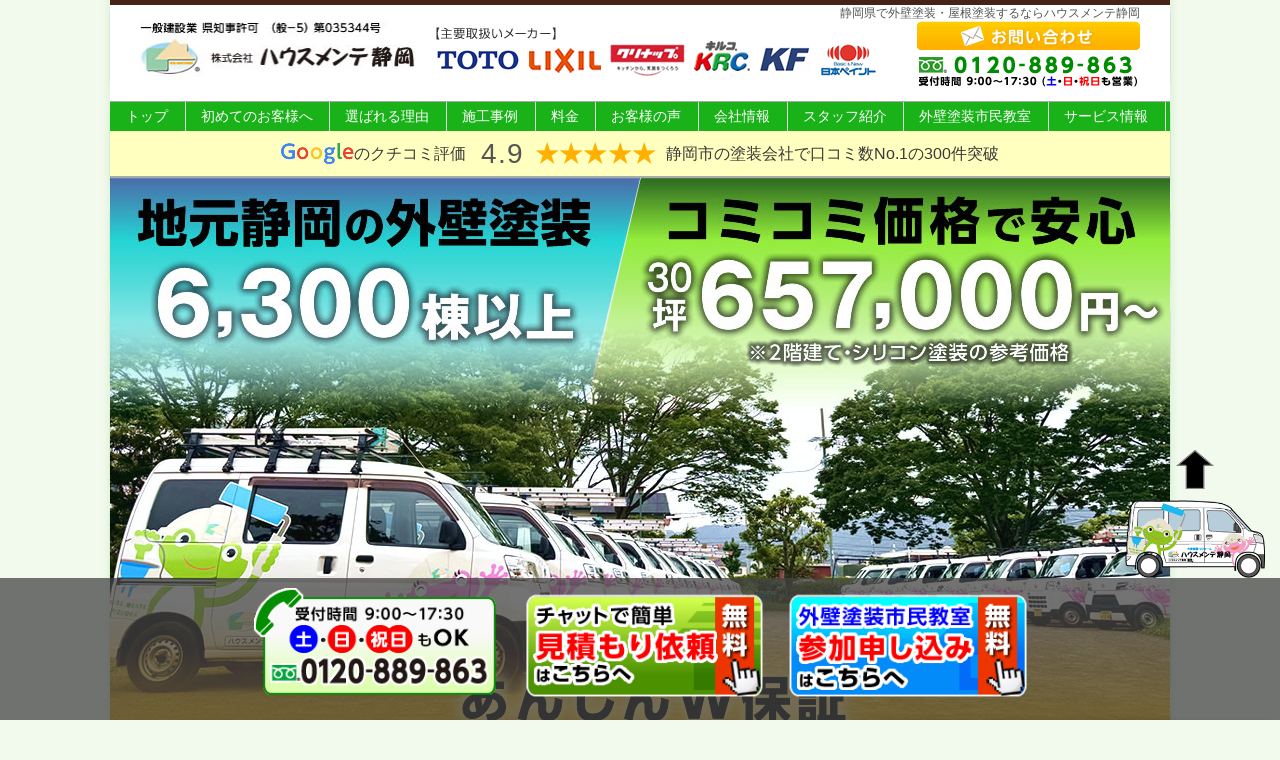

--- FILE ---
content_type: text/html; charset=UTF-8
request_url: https://www.hm-s.co.jp/
body_size: 12881
content:
<!DOCTYPE html PUBLIC "-//W3C//DTD XHTML 1.0 Transitional//EN" "http://www.w3.org/TR/xhtml1/DTD/xhtml1-transitional.dtd">
<html xmlns="http://www.w3.org/1999/xhtml"><!-- InstanceBegin template="/Templates/tmp.dwt" codeOutsideHTMLIsLocked="false" -->
<head prefix="og: http://ogp.me/ns#">
<meta name="viewport" content="width=device-width, initial-scale=1" />
    <!-- InstanceBeginEditable name="doctitle" -->
<meta property="og:type" content="website" />
<meta name="Description" content="株式会社ハウスメンテ静岡は、塗料メーカーのKFケミカル施工実績にて2019年・2020年・2022年と3年連続で「全国1位」を受賞しました。最長15年の製品保証と20年間の無料点検で外壁塗装後もお宅を見守ります。" />
<title>静岡県で外壁塗装・屋根塗装するならハウスメンテ静岡</title>
<!-- InstanceEndEditable -->
<meta name="thumbnail" content="https://www.hm-s.co.jp/parts/ogp.jpg" />
<meta property="og:title" content="株式会社ハウスメンテ静岡" />
<meta property="og:url" content="https://www.hm-s.co.jp/" />
<meta property="og:image" content="https://www.hm-s.co.jp/parts/ogp.jpg" />
<meta property="og:site_name" content="株式会社ハウスメンテ静岡" />
<meta property="og:description" content="静岡は外壁塗装を主軸とした静岡市のリフォーム専門会社です。最長15年の製品保証と20年間の無料点検で外壁塗装後もお宅を見守ります。" /> 
<meta property="og:locale" content="ja_JP" />
<link rel="icon" href="/favicon.ico" />
<link rel="apple-touch-icon" sizes="180x180" href="/apple-touch-icon.png" />
<meta http-equiv="Content-Type" content="text/html; charset=UTF-8" />
<link rel="stylesheet" type="text/css" href="cssjs/common.css" />
<link rel="stylesheet" type="text/css" href="cssjs/print.css" />
<link rel="stylesheet" type="text/css" href="cssjs/horizontal.css" />
<link href="https://use.fontawesome.com/releases/v5.12.1/css/all.css" rel="stylesheet" />
<!-- InstanceBeginEditable name="head" -->
<link rel="stylesheet" href="instagram/style.css">
<script src="instagram/instagram.js"></script>
<link rel="stylesheet" href="cssjs/colorbox/colorbox.css" />
<script type="text/javascript" src="//ajax.googleapis.com/ajax/libs/jquery/1.8.1/jquery.min.js"></script>
<script src="cssjs/colorbox/jquery.colorbox.js"></script>
<script>
$(document).ready(function(){
//Examples of how to assign the Colorbox event to elements
$(".youtube").colorbox({iframe:true, innerWidth:640, innerHeight:350});
});
</script>

<link rel="stylesheet" type="text/css" href="cssjs/top.css?20231220" />
<!-- InstanceEndEditable -->
<!-- Google Tag Manager -->
<script>(function(w,d,s,l,i){w[l]=w[l]||[];w[l].push({'gtm.start':
new Date().getTime(),event:'gtm.js'});var f=d.getElementsByTagName(s)[0],
j=d.createElement(s),dl=l!='dataLayer'?'&l='+l:'';j.async=true;j.src=
'https://www.googletagmanager.com/gtm.js?id='+i+dl;f.parentNode.insertBefore(j,f);
})(window,document,'script','dataLayer','GTM-MJQBWN');</script>
<!-- End Google Tag Manager -->
<!-- InstanceParam name="お客様の声" type="boolean" value="true" -->
</head>

<body>
<!-- Google Tag Manager (noscript) -->
<noscript><iframe src="https://www.googletagmanager.com/ns.html?id=GTM-MJQBWN"
height="0" width="0" style="display:none;visibility:hidden"></iframe></noscript>
<!-- End Google Tag Manager (noscript) -->

<a name="top" id="top"></a>
<!-- 囲み ========== -->
<div id="wrap">
    
<!-- ヘッダー -->
<div id="head-area">
<div id="head">
<!-- InstanceBeginEditable name="h1" -->
<h1>静岡県で外壁塗装・屋根塗装するならハウスメンテ静岡</h1>
<!-- InstanceEndEditable -->
<a href="../" class="head-logo"><img src="parts/logo.jpg" alt="株式会社ハウスメンテ静岡"/></a>
<img src="parts/head_authz.png" alt="認定店" class="head-authz"/>
<div class="head-contact">
	<a href="form/inquiry/"><img src="parts/head_mail241113.gif" alt="お問い合わせフォーム" class="pc"/></a>
	<a href="tel:0120889863" onclick="gtag('event', 'click', {'event_category': 'link', 'event_label': 'gaiheki'});" class="btn"><img src="parts/head_contact241120.gif" class="pc" alt="TEL:0120-889-863"/></a>
</div>
	
</div>
<div id="head-nav-wrap">
  <div class="hidden_box">
    <input type="checkbox" id="label-nav"/>
    <label for="label-nav"><span></span></label>
    <div class="hidden_show">
    <nav id="head-nav">
    <ul>
     <li><a href="index.html">トップ</a></li>
	 <li><a href="guide.html">初めてのお客様へ</a></li>
     <li><a href="reason.html">選ばれる理由</a></li>
     <li><a href="sekou_list.html">施工事例</a></li>
     <li><a href="cost.html">料金</a></li>
     <li><a href="voice_list.html">お客様の声</a></li>
     <li><a href="kaisya.html">会社情報</a></li>
     <li><a href="staff.html">スタッフ紹介</a></li>
     <li><a href="seminar_list.html">外壁塗装市民教室</a></li>
     <li><a href="service.html">サービス情報</a></li>
     <li class="sp"><a href="movie.html">動画でわかる外壁塗装</a></li>
	 <li class="sp"><a href="hmgradation/" target="_blank" >HMグラデーション工法</a></li>
     <li class="sp"><a href="kasaihoken.html">火災保険・助成金</a></li>
     <li class="sp"><a href="kaigo.html">介護でリフォーム</a></li>
     <li class="sp"><a href="https://form.qualva.com/qualva/7011/?preview=true" target="_blank">チャットで簡単♪見積もり依頼<img src="parts/hm_flog_menu.png" alt="チャットで簡単♪見積もり依頼"></a></li>
	<li class="sp"><a href="https://www.hm-s.co.jp/blog/consul/" target="_blank">オンライン 外壁・屋根塗装なんでも相談会<img src="parts/gadget.png" alt="オンライン 外壁・屋根塗装なんでも相談会"></a></li>
	<li class="sp"><a href="line.php">1：1で相談できます！LINEで相談する<img src="parts/menu_line.gif" alt="LINE相談"></a></li>
    </ul>
    </nav>
    <div>
		<a href="blog/" target="_blank" class="sp"><img src="parts/bn_sp_blog.gif" alt="ハウスメンテ静岡BLOGページ"></a>
        <a href="https://lin.ee/GSoyElI" target="_blank" class="sp"><img src="parts/bn_sp_line.png" alt="友だち追加"></a>
        <a href="https://www.facebook.com/hmshizuoka/" target="_blank" class="sp"><img src="parts/bn_sp_fb.png" alt="ハウスメンテ静岡facebookページ"></a>
        <a href="https://www.instagram.com/housemente/?hl=ja" target="_blank" class="sp"><img src="parts/bn_sp_insta.png" alt="ハウスメンテ静岡instagramページ"></a>
        <a href="https://www.youtube.com/channel/UCh8CUN0LENXDUJ5bcy3okqw/videos" target="_blank" class="sp"><img src="parts/bn_sp_yt.png" alt="ハウスメンテ静岡YouTubeページ"></a>
    </div>
    </div><!-- //hidden_show -->
  </div><!-- //hidden_box -->
<!-- InstanceBeginEditable name="EditRegion8" -->
  <div class="head-g-stars">
	  <img src="../parts/google.png" alt="Google">
	  <span>のクチコミ評価</span>
	  <p>4.9</p>
	  <p class="stars">★★★★★</p>
	  <span>静岡市の塗装会社で口コミ数No.1の300件突破</span>
  </div>
<!-- InstanceEndEditable -->
</div><!-- //#head-nav-wrap -->
</div>
<!-- //ヘッダー -->
<!-- InstanceBeginEditable name="title" -->
<div class="mv">
<a href="cost.html"><img loading="lazy" src="parts/mv1_250305.jpg" alt="外壁塗装の実績6,300棟以上のハウスメンテ静岡"/></a></div>
<!--/.wideslider-->
<!-- InstanceEndEditable -->
<!-- コンテンツ -->
<div id="content">
<!-- メイン -->
<div id="main">
<div id="pankuzu"><a href="index.html">HOME</a> &gt; <!-- InstanceBeginEditable name="pagename" --><!-- InstanceEndEditable --></div>
<!-- InstanceBeginEditable name="main" -->

<!-- 注目の施工事例 -->
<h2><img loading="lazy" src="parts/top_sekou_pickup.gif" alt="注目の施工事例" /></h2>
<div id="sekou_pickup">
<ul>
<li><a href="sekou01909.html"><img src="../cmsdesigner/viewimg.php?entryname=construction&amp;entryid=01909&amp;fileid=00000001&amp;/%E5%87%A6%E7%90%86%E6%B8%88%EF%BD%9EIMG_5294.jpg&amp;w=340&amp;h=256" alt=""><h3>マンション塗替え!(^^)!配色がお洒落です（静岡市駿河区K様邸）</h3></a></li><li><a href="sekou01877.html"><img src="../cmsdesigner/viewimg.php?entryname=construction&amp;entryid=01877&amp;fileid=00000001&amp;/S__28393485.jpg&amp;w=340&amp;h=256" alt=""><h3>サイディング張り替えとグラデーション仕様で新築以上の仕上がり（I様）</h3></a></li><li><a href="sekou01875.html"><img src="../cmsdesigner/viewimg.php?entryname=construction&amp;entryid=01875&amp;fileid=00000001&amp;/construction.01875.00000006.jpg&amp;w=340&amp;h=256" alt=""><h3>元倉庫がダンススタジオに大変身！　店舗改装工事（音楽天国藤枝店２階改装）</h3></a></li><li><a href="sekou01872.html"><img src="../cmsdesigner/viewimg.php?entryname=construction&amp;entryid=01872&amp;fileid=00000001&amp;/2024_06_01_19_51_53_551_22.jpg&amp;w=340&amp;h=256" alt=""><h3>モデルルームの様な空間に変身★LDK改修工事（静岡市清水区S様邸）</h3></a></li>
</ul>
	<div><a href="sekou_list.html"><img src="parts/bt_sekou_jirei.gif" alt="注目の施工事例を見る"></a></div>
</div>
<!-- //注目の施工事例 -->

<!-- 外壁塗装・リフォームの見積り依頼はこちらへ -->
<div class="comment">
	<p>しつこい営業は一切ございません！お気軽にお問い合わせください。</p>
</div>
<div class="bn_estimate">
	<div class="qualvaBtn">
		<a href="https://form.qualva.com/qualva/7011/?preview=true" target="_blank"><img src="parts/bn_web_request.png" class="pc" alt="外壁塗装・リフォームの見積り依頼はこちらへ 完全無料 1営業日内に返信"></a>
	</div>
</div>
<!-- //ネットで3分♪外壁塗装・リフォームの見積り依頼はこちらへ -->
<br>
<!-- Googleクチコミ -->
<div id="google-reviews">
	<h2>
		<img src="parts/google-reviews.png" alt="ハウスメンテ静岡のクチコミ">
	</h2>
	<div class="numbers">
		<span>総合評価</span>
		<p>4.9</p>
		<div class="stars">
			<img src="parts/google-star.png" alt="★">
			<img src="parts/google-star.png" alt="★">
			<img src="parts/google-star.png" alt="★">
			<img src="parts/google-star.png" alt="★">
			<img src="parts/google-star.png" alt="★">
		</div>
		<span>クチコミ数</span>
		<p>357</p>
	</div>
	<div class="reviews">
		<ul>
			<li>
				<dl>
					<dt>
						<p class="name">ほうがみとーや</p>
						<p class="stars">★★★★★</p>
						<p class="date">2025年7月6日</p>
					</dt>
					<dd>
						築11年目、ハウスメーカーの点検、塗装の提案がありましたが、内容や所作が個人的にんー？な所があったので、相見積もりでハウスメンテ静岡に相談のち塗装依頼をお願いしました。(外壁・屋根・ベランダ)<br>
						ハウスメーカーでは見ていない箇所もしっかり点検して教えていただき、作業しないと言われた所も全然大丈夫！と言ってもらえて安心してお任せしました。換気口カバーのサビとかも気にしてくれて「よかったら塗っちゃいますよ」とかステキ(´∀｀)<br>
						自分は仕事上なかなか会えませんでしたが、職人さんが丁寧で帰ってくるたびに家がキレイに塗られていてハウスメンテの方もよく確認に来ていただいて気を使ってくれてました。<br>
						キレイにしていただいてありがとうございました。
					</dd>
				</dl>
			</li>
			<li>
				<dl>
					<dt>
						<p class="name">豊泉薫</p>
						<p class="stars">★★★★★</p>
						<p class="date">2025年7月4日</p>
					</dt>
					<dd>
						築40年以上の家です。昨年は、玄関から階段の天井と2階の廊下のクロス貼り替えをして頂きました。トイレと洗面所の壁もクロス貼り替えをお願いしました。担当の吉田さんのアドバイスで少しくらい派手目でも雰囲気が変わっていいですよと言っていただき、部分的に色柄のクロスを選びました。<br>
						とても気にいっていて、毎日ささやかな楽しみとなっています。<br>
						<br>
						今年は外壁塗装をお願いしました。家の外回りは担当の杉田さんに色々相談にのっていただきました。外壁はもとより、雨戸の内側も塗装していただき、雨樋もきれいに塗っていただき、あちらこちらとてもきれいに仕上げていただいて大変ありがたく思っています。また屋根瓦の洗浄もしてくださり長年の汚れがピカピカになってとても驚いています。<br>
						<br>
						お世話になりました。<br>
						これからも宜しくお願いします。
					</dd>
				</dl>
			</li>
			<li>
				<dl>
					<dt>
						<p class="name">幾見美恵子</p>
						<p class="stars">★★★★★</p>
						<p class="date">2025年7月4日</p>
					</dt>
					<dd>
						ユニットバスのリフォームをお願いしました。依頼の決め手は、懇切丁寧で迅速な対応でした。納得いくまで相談に乗ってくださり、適所にご提案をいただいたり、こちらの要望に何回もお見積もりを出してくださいました。リフォーム後の感想は、現場監督さんをはじめ、作業にきてくださった職人さんみなさんとても気持ちの良い方達で、安心してお任せすることが出来ました。お願いして本当に良かったの一言です、ありがとうございました。
					</dd>
				</dl>
			</li>
			<li>
				<dl>
					<dt>
						<p class="name">青木利憲</p>
						<p class="stars">★★★★</p>
						<p class="date">2025年7月3日</p>
					</dt>
					<dd>
						職人とは別に監督員が常に付き、営業の方も一緒に工事の監理をしてくれるため、すぐにこちらの要求に応えてくれた。多少のトラブルはあったが、早くて、確実な対応で非常に安心できた。見積内容もわかりやすて、非常に良かった。
					</dd>
				</dl>
			</li>
			<li>
				<dl>
					<dt>
						<p class="name">東正樹</p>
						<p class="stars">★★★★★</p>
						<p class="date">2025年7月2日</p>
					</dt>
					<dd>
						築15年の自宅の外壁塗装をしていただきました．見積もりから丁寧に接していただき，対応も親切でした．<br>
						出来上がりも素晴らしく，またお願いしたいと思いました．
					</dd>
				</dl>
			</li>
		</ul>
		<a href="https://www.google.com/search?q=%E6%A0%AA%E5%BC%8F%E4%BC%9A%E7%A4%BE%E3%83%8F%E3%82%A6%E3%82%B9%E3%83%A1%E3%83%B3%E3%83%86%E9%9D%99%E5%B2%A1&rlz=1C1AGAK_jaJP978JP978&oq=%E6%A0%AA%E5%BC%8F%E4%BC%9A%E7%A4%BE%E3%83%8F%E3%82%A6%E3%82%B9%E3%83%A1%E3%83%B3%E3%83%86%E9%9D%99%E5%B2%A1&aqs=chrome..69i57j69i60l3.10873j0j15&sourceid=chrome&ie=UTF-8#ip=1&lrd=0x601a3402646f2191:0xb3c6a1c0900d76e7,1,,,," target="_blank">
			<img src="parts/google-button.png" alt="クチコミをもっと見る">
		</a>
	</div>
</div>
	
<!-- cost -->
<div id="cost">
<h2>外壁塗装の費用について</h2>
<section class="pack">
例：外壁塗装 2階建て 約30坪の参考価格（屋根塗装は別途です）
<h3><img src="parts/top_cost1.gif" alt="ハウスメンテ静岡は、塗装代・工事費・保証がコミコミで安心！"></h3>
<div class="box">
<div class="banner">
    <a href="cost.php">
        <img src="parts/cost1.jpg" alt="シリコン塗装 保証：5年保証、耐久：～12年 65.7万円（税込）～">
        <img src="parts/cost2.jpg" alt="フッ素塗装 保証：7年保証、耐久：～15年 79.2万円（税込）">
        <img src="parts/cost3.jpg" alt="無機塗装 保証：10年保証、耐久：～20年 92.1万円（税込）">
    </a>
</div>
	<p>以下の作業・保証が料金に含まれています。</p>
</div>
<ul>
	<li>
		<dl>
			<dt><img src="parts/cost-pack1.jpg" alt="塗料"></dt>
			<dd>塗料</dd>
		</dl>
	</li>
	<li><i class="fas fa-plus"></i></li>
	<li>
		<dl>
			<dt><img src="parts/cost-pack2.jpg" alt="足場"></dt>
			<dd>足場</dd>
		</dl>
	</li>
	<li><i class="fas fa-plus"></i></li>
	<li>
		<dl>
			<dt><img src="parts/cost-pack3.jpg" alt="養生"></dt>
			<dd>養生</dd>
		</dl>
	</li>
	<li><i class="fas fa-plus"></i></li>
	<li>
		<dl>
			<dt><img src="parts/cost-pack4.jpg" alt="バイオ・高圧洗浄"></dt>
			<dd>バイオ・高圧洗浄</dd>
		</dl>
	</li>
</ul>
<ul>
	<li>
		<dl>
			<dt><img src="parts/cost-pack5.jpg" alt="外壁塗装3回塗り"></dt>
			<dd>外壁塗装3回塗り</dd>
		</dl>
	</li>
	<li><i class="fas fa-plus"></i></li>
	<li>
		<dl>
			<dt><img src="parts/cost-pack6.jpg" alt="軒天・破風・雨樋の塗装込"></dt>
			<dd>軒天・破風・雨樋の塗装込</dd>
		</dl>
	</li>
	<li><i class="fas fa-plus"></i></li>
	<li>
		<dl>
			<dt><img src="parts/cost-pack7.jpg" alt="製品保証"></dt>
			<dd>製品保証</dd>
		</dl>
	</li>
	<li><i class="fas fa-plus"></i></li>
	<li>
		<dl>
			<dt><img src="parts/cost-pack8.jpg" alt="20年間の無料点検"></dt>
			<dd>20年間の無料点検</dd>
		</dl>
	</li>
</ul>
</section>

<div class="btn"><a href="cost.html">料金を詳しく見る</a></div>
</div>
<!-- //cost -->

<div class="top-rank">

<h2><img src="parts/top_rank_title.png" alt="信頼の実績と安心の資格"></h2>
<ul>
    <li>
        <dl>
            <dt><img src="parts/top_rank_02.jpg" alt="KFケミカル 地区最強位決定戦 2022年年間施工実績 全国第1位賞"></dt>
            <dd>KFケミカル<br>地区最強位決定戦<br>2022年 年間施工実績<br><em>全国第1位</em></dd>
        </dl>
    </li>
    <li>
        <dl>
            <dt><img src="parts/top_rank_03.jpg" alt="KFケミカル フッ素塗料・無機塗料 2020年年間施工実績 全国第1位"></dt>
            <dd>KFケミカル<br>フッ素塗料・無機塗料<br>2020年 年間施工実績<br><em>全国第1位</em></dd>
        </dl>
    </li>
    <li>
        <dl>
			<dt><img src="parts/top_rank_01.jpg" alt="KFケミカル 地区最強位決定戦 2019年・2020年 全国第1位"></dt>
            <dd>KFケミカル<br>地区最強位決定戦<br>2019年・2020年<br><em>全国第1位</em></dd>
        </dl>
    </li>
</ul>
</div>

<!-- みなさんに選ばれる6つの理由 -->
<div id="top-reason">
<img src="parts/reason_h3.png">

<ul>
    <li>
        <a href="reason.php#reason-1">
            <span>外装劣化診断士が<br>細かく点検</span>
            <img src="parts/reason_top-1.png">
        </a>
    </li>
    <li>
        <a href="reason.php#reason-2">
            <span>丁寧な説明と<br>納得のいく提案</span>
            <img src="parts/reason_top-2.png">
        </a>
    </li>
    <li>
        <a href="reason.php#reason-3">
            <span>下地処理への<br>こだわり</span>
            <img src="parts/reason_top-3.png">
        </a>
    </li>
    <li>
        <a href="reason.php#reason-4">
            <span>迅速・臨機応変に<br>対応する姿勢</span>
            <img src="parts/reason_top-4.png">
        </a>
    </li>
    <li>
        <a href="reason.php#reason-5">
            <span>塗装後に<br>施工記録書を提出</span>
            <img src="parts/reason_top-5.png">
        </a>
    </li>
    <li>
        <a href="reason.php#reason-6">
            <span>20年間は<br>無料点検を実施</span>
            <img src="parts/reason_top-6.png">
        </a>
    </li>
</ul>
</div>
<!-- //みなさんに選ばれる6つの理由 -->

<!-- カラーシミュレーション -->
<div id="colorsim">
<h3>外壁塗装のカラーシミュレーションは何度でも無料！</h3>
<div class="youtube"><iframe loading="lazy" width="640" height="360" src="https://www.youtube.com/embed/TaKzsjQhrmY?controls=0" title="YouTube video player" frameborder="0" allow="accelerometer; autoplay; clipboard-write; encrypted-media; gyroscope; picture-in-picture" allowfullscreen></iframe></div>
</div>
<!-- //カラーシミュレーション -->

<!-- Googleクチコミ数 -->
<div class="top_bn">
<a href="https://www.google.com/search?q=%E6%A0%AA%E5%BC%8F%E4%BC%9A%E7%A4%BE%E3%83%8F%E3%82%A6%E3%82%B9%E3%83%A1%E3%83%B3%E3%83%86%E9%9D%99%E5%B2%A1&rlz=1C1AGAK_jaJP978JP978&oq=%E6%A0%AA%E5%BC%8F%E4%BC%9A%E7%A4%BE%E3%83%8F%E3%82%A6%E3%82%B9%E3%83%A1%E3%83%B3%E3%83%86%E9%9D%99%E5%B2%A1&aqs=chrome..69i57j69i60l3.10873j0j15&sourceid=chrome&ie=UTF-8#ip=1&lrd=0x601a3402646f2191:0xb3c6a1c0900d76e7,1,,,," target="_blank"><img src="parts/bn_google.jpg" alt="Googleクチコミ数、総合評価：4.9★★★★★　クチコミ数：300件以上"></a>
</div>
<!-- //Googleクチコミ数 -->

<!-- 外壁塗装市民教室 -->
<h2><img loading="lazy" src="parts/top_seminar.gif" alt="評判の良い外壁塗装市民教室" /></h2>
<div id="seminar_area">
<!-- メッセージ -->
<div class="message">
<h2>正しい知識を身につけ、安心して塗装工事を依頼していただくために</h2>

<img loading="lazy" src="parts/top_message.jpg" alt="代表メッセージ"/>
<p>外壁塗装工事を依頼する際、金額や担当者の雰囲気などあまりにも曖昧な基準で施工業者を選んでしまい、結果「失敗した…」という後悔の声を驚く程多く耳にします。<br />
  いまだに手抜きや、いい加減な工事が多い業界だと感じます。<br />
  消費者の方々が<strong>安心して塗装工事を依頼できる</strong>よう、業界の底上げを図る必要性を感じ、「外壁塗装市民教室」セミナーを約15年前から継続して<em>毎月開催</em>しています。</p>
<p>業者を決める前に「外壁塗装市民教室」セミナーへ参加することをおすすめしています。</p>
<p>弊社はGoogleの口コミでも「外壁診断が非常に細かく、外壁の状態や必要な塗料、金額についても丁寧に説明していただけた」、「工事が始まり、途中、雨樋の不具合を伝えたところ、即対応していただいた。」、「職人さんは礼儀正しく、非常に丁寧な仕事をしていただき満足です。」など、丁寧な説明、施工を評価していただいております。</p>

</div>
<!-- //メッセージ -->

<div class="seminar">
<div class="sembox"><a href="seminar00731.html"><h3>
<img src="parts/seminar_info.gif" width="40" height="18" alt="告知">11月30日（日）【1413回】【1414回】<span>外壁塗装市民教室</span>
</h3>
<p>場所：グランシップ【906会議室】</p>
<p>【午前の部】10：00～11：30　　【午後の部】13：30～15：00</p></a></div><div class="sembox"><a href="seminar00732.html"><h3>
<img src="parts/seminar_info.gif" width="40" height="18" alt="告知">12月6日（土）【1415回】【1416回】<span>外壁塗装市民教室</span>
</h3>
<p>場所：焼津文化会館【第2会議室】</p>
<p>【午前の部】10：00～11：30　　【午後の部】13：30～15：00</p></a></div><div class="sembox"><a href="seminar00733.html"><h3>
<img src="parts/seminar_info.gif" width="40" height="18" alt="告知">12月7日（日）【1417回】【1418回】<span>外壁塗装市民教室</span>
</h3>
<p>場所：富士ロゼシアター【第3会議室】</p>
<p>【午前の部】10：00～11：30　　【午後の部】13：30～15：00</p></a></div><div class="sembox"><a href="seminar00734.html"><h3>
<img src="parts/seminar_info.gif" width="40" height="18" alt="告知">12月14日（日）【1419回】【1420回】<span>外壁塗装市民教室</span>
</h3>
<p>場所：SBSリフォームプラザ【イベントスペース】</p>
<p>【午前の部】10：00～11：30　　【午後の部】13：30～15：00</p></a></div>
</div><!-- .seminar -->
<div class="report">
<img loading="lazy" src="parts/top_report.gif"  alt="評判の良い外壁塗装市民教室レポート"/>
<a href="seminar00730.html"><img src="../cmsdesigner/viewimg.php?entryname=seminar&amp;entryid=00730&amp;fileid=00000001&amp;/%E6%B8%85%E6%B0%B4%E3%83%86%E3%83%AB%E3%82%B5.jpg" width="250" alt=""><p class="day">11月23日（日）【1411回】【1412回】</p>
<h3>外壁塗装市民教室</h3>
<p>場所：清水テルサ【研修室小】</p>
<p></p></a>
<p class="bt"><a href="seminar_list.html"><img loading="lazy" src="parts/top_report_bt.gif" alt="外壁塗装市民教室レポート一覧" /></a></p>
</div><!-- .report -->

<div class="sem_campaign">
    <h3>外壁塗装市民教室は、こんなお悩みや疑問にお応えします。</h3>
    <ul>
        <li>塗装工事に最適な時期はいつ？</li>
        <li>業者の良し悪しを簡単に見分けるポイント</li>
        <li>外壁塗装の適正金額とは？</li>
        <li>業者が明かしたくない？　塗料の使用量</li>
        <li>3回塗りと4回塗り、適正な工事はどっち？</li>
        <li>自社職人の落とし穴</li>
    </ul>
    <a href="form/entry/" target="contact" onclick="disp_contact('https://www.hm-s.co.jp/form/entry/')"><img loading="lazy" src="parts/bn_seminar250526.gif" alt="外壁塗装市民教室申し込み"></a>
	<a href="tel:0120889863" onclick="gtag('event', 'click', {'event_category': 'link', 'event_label': 'gaiheki'});" class="btn"><img src="parts/btn_tel.png" alt="tel:0120889863"></a>
</div>
</div>
<!-- //外壁塗装市民教室 -->

<!-- 施工事例 -->
<div id="sekou_area">
<h2><img loading="lazy" src="parts/top_sekou.gif" alt="施工事例" /><a href="sekou_list.html"><img loading="lazy" src="parts/top_sekou_bt.png" alt="一覧"/></a></h2>
<div class="search">
    <a href="search.php">
        <img src="parts/search.png">
    </a>
</div>
<ul>
<li><a href="sekou02062.html"><div class="photo">
<img src="../cmsdesigner/viewimg.php?entryname=construction&amp;entryid=02062&amp;fileid=00000001&amp;/IMG_4832.JPG&amp;w=240&amp;h=180" alt=""><p>NEW</p>
</div>
<h3>アパート通路の防滑工事（静岡市清水区Ａ様所有アパート）</h3></a></li><li><a href="sekou02061.html"><div class="photo">
<img src="../cmsdesigner/viewimg.php?entryname=construction&amp;entryid=02061&amp;fileid=00000001&amp;/%E6%96%BD%E5%B7%A5%E5%89%8D.JPG&amp;w=240&amp;h=180" alt=""><p>NEW</p>
</div>
<h3>無機塗料で外壁塗装。雰囲気そのまま高耐久で長持ち。（静岡市清水区N様所有【各種教室】）</h3></a></li><li><a href="sekou02060.html"><div class="photo">
<img src="../cmsdesigner/viewimg.php?entryname=construction&amp;entryid=02060&amp;fileid=00000001&amp;/IMG_5019.JPG&amp;w=240&amp;h=180" alt=""><p>NEW</p>
</div>
<h3>無機塗料で長持ち仕様！外壁塗装工事（静岡市清水区Ａ様邸）</h3></a></li>
<li><a href="sekou02059.html"><div class="photo">
<img src="../cmsdesigner/viewimg.php?entryname=construction&amp;entryid=02059&amp;fileid=00000001&amp;/IMG_2086.jpeg&amp;w=240&amp;h=180" alt=""><p>NEW！</p>
</div>
<h3>アスファルト補修／陥没して危険な状態を舗装しました！（静岡市葵区Y様邸）</h3></a></li><li><a href="sekou02057.html"><div class="photo">
<img src="../cmsdesigner/viewimg.php?entryname=construction&amp;entryid=02057&amp;fileid=00000001&amp;/S__11509785.jpg&amp;w=240&amp;h=180" alt=""><p>2025年11月完工</p>
</div>
<h3>壁穴補修の際に壁紙の色もチェンジ！／壁穴補修工事（静岡市駿河区Ａ様邸）</h3></a></li><li><a href="sekou02056.html"><div class="photo">
<img src="../cmsdesigner/viewimg.php?entryname=construction&amp;entryid=02056&amp;fileid=00000001&amp;/S__11509776_0.jpg&amp;w=240&amp;h=180" alt=""><p>2025年11月完工</p>
</div>
<h3>床下補修のついでに点検口も／脱衣所床下補修工事（静岡市葵区Ｍ様邸）</h3></a></li>
</ul>
</div>
<!-- //施工事例 -->

<div id="column-area">
<!-- コラム -->
<div id="column">
<h3><a href="column_list.html"><img loading="lazy" src="parts/top_column.gif" alt="コラム" /></a></h3>
<div class="columnlist">
<h4><a href="column07438.html">11.9静岡降臨</a></h4><div class="photo"><a href="column07438.html"><img src="../cmsdesigner/viewimg.php?entryname=column&amp;entryid=07438&amp;fileid=00000001&amp;/KANON.jpg" alt="" width="200"></a></div>
</div>
</div>
<!-- //コラム -->
<!-- 社事発信 -->
<div id="sw_area">
<h3><a href="sw.html"><img loading="lazy" src="parts/top_sw.gif" alt="社事発信" /></a></h3>
<div class="sw">
<h4><a href="sw.html">しずまる10月号に掲載しております。</a></h4><a href="sw.html"><img src="../cmsdesigner/viewimg.php?entryname=sw&amp;entryid=00110&amp;fileid=00000001&amp;/IMG_6655.jpg" alt="" width="200"></a>
</div>
</div>
<!-- //社事発信 -->
<!-- Instagram -->
<div id="Instagram">
<h3><a href="https://www.instagram.com/hms.reform" target="_blank"><img loading="lazy" src="parts/top_instagram.gif" alt="Instagram" /></a></h3>
	<div>
	<ul class="insta_list"></ul>
	</div>
</div>
<!-- //Instagram -->
</div>

<!-- お知らせ -->
<div id="news">
<h3><img loading="lazy" src="parts/top_news.gif" alt="お知らせ" /><a href="news.html"><img loading="lazy" src="parts/top_news_bt.png" alt="お知らせ" /></a></h3>
<dl>
<dt>2025/11/15</dt><dd>弊社Instagramの公式アカウントが新しくなりました。
社員の日常や現場の様子など日々更新して参ります。引き続き「いいね👍」「フォロー」をお願いいたします。<br>&gt;&gt;<a href="https://www.instagram.com/hms.reform" target="_blank">ハウスメンテ静岡Instagram</a>
</dd><dt>2025/08/01</dt><dd>【夏季休業のお知らせ】

誠に勝手ながら、弊社では2025年8月14日（木）～8月20日（水）を夏季休業とさせていただきます。期間中はご不便をおかけいたしますが、何卒ご理解のほどよろしくお願い申し上げます。
なお、休業中にホームページにいただいた、お見積依頼・お問い合わせにつきましては、8月21日（木）以降、順次対応させていただきます。</dd>
</dl>
</div><!-- //お知らせ -->

    <!-- InstanceEndEditable -->
<!-- お客様の声 -->
<div id="voice_area">
  <h2><img loading="lazy" src="parts/top_voice.gif" alt="お客様の声" /><a href="voice_list.html"><img loading="lazy" src="parts/top_voice_bt.png" alt="一覧" /></a></h2>
  <ul>
<li><a href="voice00295.html"><h3>🐹『とても綺麗になって良かったです』</h3>
<img src="../cmsdesigner/viewimg.php?entryname=voice&amp;entryid=00295&amp;fileid=00000001&amp;/%E2%9E%86%E3%83%84%E3%83%BC%E3%82%B7%E3%83%A7%E3%83%83%E3%83%88.jpg&amp;w=240&amp;h=180" alt="🐹『とても綺麗になって良かったです』写真"><div class="voice_icon">
<img src="parts/icon_gaiheki.gif" alt="外壁工事"><img src="parts/icon_yane.gif" alt="屋根工事">
</div></a></li>
<li><a href="voice00294.html"><h3>玄関廻りのお庭が見違える様に★</h3>
<img src="../cmsdesigner/viewimg.php?entryname=voice&amp;entryid=00294&amp;fileid=00000001&amp;/2025_09_07_09_58_40_906_0.jpg&amp;w=240&amp;h=180" alt="玄関廻りのお庭が見違える様に★写真"><div class="voice_icon"><img src="parts/icon_hoka.gif" alt="その他"></div></a></li>
<li><a href="voice00293.html"><h3>同系色の内装でお洒落に★</h3>
<img src="../cmsdesigner/viewimg.php?entryname=voice&amp;entryid=00293&amp;fileid=00000001&amp;/IMG_0103.jpg&amp;w=240&amp;h=180" alt="同系色の内装でお洒落に★写真"><div class="voice_icon"><img src="parts/icon_hoka.gif" alt="その他"></div></a></li>
<li><a href="voice00292.html"><h3>すぐ駆けつけてくれます</h3>
<img src="../cmsdesigner/viewimg.php?entryname=voice&amp;entryid=00292&amp;fileid=00000001&amp;/DSC05095.jpg&amp;w=240&amp;h=180" alt="すぐ駆けつけてくれます写真"><div class="voice_icon"><img src="parts/icon_hoka.gif" alt="その他"></div></a></li>
<li><a href="voice00291.html"><h3>職人さんの丁寧な仕事に感謝です！</h3>
<img src="../cmsdesigner/viewimg.php?entryname=voice&amp;entryid=00291&amp;fileid=00000001&amp;/IMG_2402.1.JPG&amp;w=240&amp;h=180" alt="職人さんの丁寧な仕事に感謝です！写真"><div class="voice_icon"><img src="parts/icon_gaiheki.gif" alt="外壁工事"></div></a></li>
<li><a href="voice00290.html"><h3>★安心して生活できる様に★フェンス取付工事</h3>
<img src="../cmsdesigner/viewimg.php?entryname=voice&amp;entryid=00290&amp;fileid=00000001&amp;/IMG_6752.jpg&amp;w=240&amp;h=180" alt="★安心して生活できる様に★フェンス取付工事写真"><div class="voice_icon"><img src="parts/icon_gaiheki.gif" alt="外壁工事"></div></a></li>
</ul>
</div>
<!-- //お客様の声 -->
</div>
<!-- //メイン -->

<!-- サイド -->
<div id="side">
    
<div class="bn">
<a href="https://www.hm-s.co.jp/hmgradation/" target="_blank" ><img src="parts/side_hmgradation.jpg" alt="HMグラデーション工法" /></a>
<a href="form/entry/" target="contact" onclick="disp_contact('https://www.hm-s.co.jp/form/entry/')"><img src="parts/side_entry.gif" alt="外壁塗装お申し込み" /></a>
<a href="form/inquiry/"><img src="parts/side_mail.gif" alt="お問い合せ" /></a>
<a href="line.php"><img src="parts/side_line.gif" alt="LINE相談" /></a>
<a href="https://www.hm-s.co.jp/blog/consul/" target="_blank" ><img src="parts/side_ol_con.gif" alt="無料アプリ【Zoom】を使ったオンライン外壁・屋根塗装なんでも相談会" /></a>
<a href="movie.html"><img src="parts/bn_ytch.gif" alt="動画でわかる外壁塗装" /></a>
<a href="lp_tosou/"><img src="parts/side_tosou.jpg" alt="外壁塗装市民教室" /></a>
<a href="lp1/"><img src="parts/side_lp.jpg" alt="多くの外壁塗装依頼がくる秘密を公開します！" /></a>
<a href="plumbing/"><img src="parts/side_plumbing.gif" alt="お風呂・キッチン・トイレ　水廻りリフォーム" /></a>
<a href="kasaihoken.html"><img src="parts/side_hojokin.gif" alt="外壁塗装に使える補助金、助成金は？" /></a>
<a href="kaigo.html"><img src="parts/bn_kaigo_s.jpg" alt="介護でリフォームをお考えの方へ" /></a>
<a href="kashihoken.html"><img src="parts/bn_jio.jpg" alt="ハウスメンテ静岡は安心のJIOリフォーム瑕疵保険登録業者です" /></a>
</div>
<!-- 
<div class="bn"><a href="http://www.nippon-shacho.com/search/result.html?did=348" target="_blank"><img src="../parts/bn_hms.jpg" alt="ニッポンの社長" /></a>
</div> -->

<h4><img src="parts/mn_service.gif" alt="現場・サービス" /></h4>
<ul class="mn_ser">
<li><a href="voice_list.html">お客様の声</a></li>
<li><a href="service.html">サービス情報</a></li>
<li><a href="tosou_shizuoka.html">静岡市の外壁塗装</a></li>
<li><a href="tosou_yaizu.html">焼津市の外壁塗装</a></li>
<li><a href="tosou_fujieda.html">藤枝市の外壁塗装</a></li>
<li><a href="tosou_fuji.html">富士市の外壁塗装</a></li>
<li><a href="tosou_fujinomiya.html">富士宮市の外壁塗装</a></li>
<li><a href="sekou_list.html">施工事例</a></li>
</ul>

<h4><img src="parts/mn_about.gif" alt="会社紹介" /></h4>
<ul class="mn_abo">
<li><a href="staff.html">スタッフ･職人紹介</a></li>
<li><a href="column_list.html">コラム</a></li>
<li><a href="sw.html">社事発信</a></li>
<li><a href="kaisya.html">会社情報</a></li>
<li><a href="sbsreform.html">SBSリフォームプラザ店</a></li>
<li><a href="sdgs.html"><img src="parts/sdg_icon_wheel.png" alt="sdgsアイコン">SDGsへの取り組み</a></li>
<li><a href="kyujin.html">求人情報</a></li>
</ul>

<div class="mn2">
<ul>
<li><a href="news.html">お知らせ</a></li>
<li><a href="privacy.html">プライバシーポリシー</a></li>
<li><a href="form/inquiry/">お問い合わせ</a></li>
</ul>
</div>

<div class="add">
  <img src="parts/side_add_top.gif" alt="会社情報" />
  <h3>株式会社<br />
ハウスメンテ静岡</h3>
  <p><strong>TEL：0120-889-863</strong></p>
    <p>
      〒420-0814<br />
      静岡市葵区長沼南3番21号<br />
      TEL：054-297-3001    </p>
    <p>《建設業許可》<br />
      静岡県知事許可<br />
      （般－5）第035344号</p>
</div>

<div class="bn">
<a href="blog/" target="_blank"><img src="parts/bn_blog.gif" alt="ハウスメンテ静岡BLOGページ"></a>
<a href="https://lin.ee/GSoyElI" target="_blank"><img src="parts/bn_line.gif" alt="友だち追加"></a>
<a href="https://www.facebook.com/pages/%E6%A0%AA%E5%BC%8F%E4%BC%9A%E7%A4%BE%E3%83%8F%E3%82%A6%E3%82%B9%E3%83%A1%E3%83%B3%E3%83%86%E9%9D%99%E5%B2%A1/930869980270124" target="_blank"><img src="parts/bn_fb.gif" alt="ハウスメンテ静岡facebookページ" /></a>
<a href="https://www.instagram.com/housemente/?hl=ja" target="_blank"><img src="parts/bn_insta.gif" alt="ハウスメンテ静岡instagramページ" /></a>
<a href="https://www.youtube.com/channel/UCh8CUN0LENXDUJ5bcy3okqw/videos" target="_blank"><img src="parts/bn_yt.gif" alt="ハウスメンテ静岡YouTubeページ" /></a>
<a href="https://ondankataisaku.env.go.jp/decokatsu/" target="_blank"><img src="parts/bn_decokatsu.gif" alt="デコ活　くらしの中のエコろがけ" /></a>
<a href="kaisya.html#certified"><img src="parts/bn_kaisya_certified_r7.jpg" alt="令和7年度事業継続力強化計画認定" /></a>

</div>

</div>
<!-- //サイド -->

</div>
<!-- //コンテンツ ========== -->


<!-- フッター ========== -->

<div id="footarea">
<div id="pagetop"><a href="#top" class="shake-horizontal"><img src="parts/page-top.png" alt="Page Top"></a></div>
<div id="foot">
<div class="footmn">
<ul>
<li><a href="index.html">HOME</a></li>
<li><a href="seminar_list.html">外壁塗装市民教室</a></li>
<li><a href="service.html">サービス情報</a></li>
<li><a href="sekou_list.html">施工事例</a></li>
</ul>
<ul>
<li><a href="voice_list.html">お客様の声</a></li>
<li><a href="kaisya.html">会社情報</a></li>
<li><a href="sbsreform.html">SBSリフォームプラザ店</a></li>
<li><a href="staff.html">スタッフ･職人紹介</a></li>
<li><a href="kyujin.html">求人情報</a></li>
</ul>
<ul>
<li><a href="cost.html">料金</a></li>
<li><a href="column_list.html">コラム</a></li>
<li><a href="sw.html">社事発信</a></li>
<li><a href="news.html">お知らせ</a></li>
</ul>
<ul>
<li><a href="privacy.html">プライバシーポリシー</a></li>
<li><a href="form/inquiry/">お問い合わせ</a></li>
</ul>
<ul>
<li><a href="lp_tosou/">失敗しない外壁塗装市民教室</a></li>
<li><a href="lp1/">多くの外壁塗装依頼がくる秘密</a></li>
<li><a href="kasaihoken.html">火災保険でリフォーム</a></li>
<li><a href="kaigo.html">介護リフォーム</a></li>
<li><a href="kashihoken.html">リフォーム瑕疵保険</a></li>
</ul>
</div>
<div class="footlogo">
<img src="parts/foot_logo.gif" alt="株式会社ハウスメンテ静岡　静岡市　フリーダイヤル：0120-889-863" /><br />
<a href="form/inquiry/"><img src="parts/foot_mailbt.gif" alt="お問い合わせメールフォーム" /></a>
</div>
<div id="copy"> Copyright(c) <a href="https://www.hm-s.co.jp/">株式会社ハウスメンテ静岡</a>. All rights reserved.</div>
</div>
</div><!-- //footarea -->
<!-- // フッター ========== -->
</div>
<!-- //囲み ========== -->
   
<!-- PCフッター固定 -->
<div id="bn-foot-fix">
<div class="foot-fix">
  <ul>
	<li><a href="tel:0120-889-863" class="tel"><img src="parts/bt_foot1.png" alt="お問い合わせは フリーダイヤル0120889863 受付時間 9：00～17：30 土日祝もOK" /></a></li>
	  <li class="qualvaBtn"><a href="https://form.qualva.com/qualva/7011/?preview=true" target="_blank"><img src="parts/bt_foot2.png" alt="ネットで簡単♪見積り診断スタート"/></a></li>
	  <li><a href="form/entry/" target="contact" onclick="disp_contact('https://www.hm-s.co.jp/form/entry/')"><img src="parts/bt_foot3.png" alt="セミナー申込"/></a></li>
	</ul>
</div>
</div>
<!-- //PCフッター固定 -->
    
<!-- スマホ上部固定 -->
<div class="fix-btn">
  <ul>
	<li class="fix-tel"><a href="tel:0120-889-863" class="tel"><img src="parts/fix_btn_tel.png" alt="お問い合わせは フリーダイヤル0120889863 受付時間 9：00～17：30 土日祝もOK" /></a></li>
	<li class="fix-estimate"><a href="https://form.qualva.com/qualva/7011/?preview=true" target="_blank"><img src="parts/fix_btn_estimate.png" alt="ネットで簡単♪見積り診断スタート"/></a></li>
	<li class="fix-entry"><a href="form/entry/" target="contact" onclick="disp_contact('https://www.hm-s.co.jp/form/entry/')"><img src="parts/fix_btn_entry.png" alt="セミナー申込"/></a></li>
    <li class="fix-mail"><a href="form/inquiry/"><img src="parts/fix_btn_mail.png" alt="お問合せ"/></a></li>
  </ul>
</div>
<!-- //スマホ上部固定 -->

<script src="https://code.jquery.com/jquery-3.4.1.min.js" integrity="sha256-CSXorXvZcTkaix6Yvo6HppcZGetbYMGWSFlBw8HfCJo=" crossorigin="anonymous"></script>

<!-- InstanceBeginEditable name="foot" -->

<!-- ▼free area -->
<link rel="stylesheet" href="instagram/style.css">
<script src="instagram/instagram.js"></script>
<!-- ▲free area -->

<!-- InstanceEndEditable -->

<script language="JavaScript" src="cssjs/main.js" type="text/javascript"></script>
</body>
<!-- InstanceEnd --></html>


--- FILE ---
content_type: text/html; charset=utf-8
request_url: https://form.qualva.com/qtag?id=7011
body_size: 507
content:
(function(){
function md(str) {
  var context = document
  var fragment = context.createDocumentFragment()
  var nodes = []
  var scripts = []
  var i = 0
  var tmp = fragment.appendChild( context.createElement("div"));
  tmp.insertAdjacentHTML('beforeend', str);
  for (var i = 0; i < tmp.childNodes.length; i++) {
    var node = tmp.childNodes[i];
    if (node.tagName && node.tagName.toLowerCase() === 'script') {
      var script = document.createElement('script');
      if (node.type) {
        script.type = node.type;
      }
      if (node.src) {
        script.src = node.src;
      } else {
        script.text = node.text;
      }
      nodes[i] = script;
    } else {
      nodes[i] = node;
    }
  }
  return nodes;
}

var nodes = md("<script src=\"https://qualva.com/widget/2.0/qualva.js\"></script>	<script>	    var q = new qualva.Widget({	        projectId: 7011,	        openButtonTargets:	        [	            '.qualvaBtn'	        ]	    });	</script>".replace(/\t/g, '\n'))
var take = function(){
  var node = nodes.shift()
  if(nodes.length > 0){
    if(node.tagName && node.tagName.toLowerCase() === 'script' && node.src){
      node.addEventListener('load', take)
    }else{
      setTimeout(take, 0)
    }
  }
  if ("body" == "body") {
    document.body.appendChild(node);
    return;
  }
  document.head.appendChild(node);
}
setTimeout(take, 0)
}())

--- FILE ---
content_type: text/html; charset=utf-8
request_url: https://form.qualva.com/qualva/7011/?qualvaId=368df1e3-15d8-4502-bce9-d00afd5ab92e&ref=aHR0cHM6Ly93d3cuaG0tcy5jby5qcC8%3D
body_size: 3666
content:
<!DOCTYPE html>
<html lang="ja">
    <head>
    <meta charset="utf-8" />
    <meta name="description" />
    <meta name="author" />
    <meta http-equiv="X-UA-Compatible" content="IE=edge,chrome=1" />
    <meta name="viewport" content="width=device-width, maximum-scale=1.0, user-scalable=2.0" />
    <meta name="format-detection" content="telephone=no" />
    <meta name="robots" content="noindex" />
    <meta http-equiv="Pragma" content="no-cache">
    <meta http-equiv="Cache-Control" content="no-cache">
    <meta http-equiv="Expires" content="0">
    <title>問い合わせ、見積(株式会社ハウスメンテ静岡)</title>
    <link rel="stylesheet" type="text/css" href="https://form-core.qualva.com/assets/css/html5reset.css" />
    <link rel="stylesheet" type="text/css" href="https://form-core.qualva.com/assets/css/icon/icon.css" />
    <link rel="stylesheet" type="text/css" href="https://qualva.com/form/chat.css" />
        <!-- Google tag (gtag.js) -->
<script async src="https://www.googletagmanager.com/gtag/js?id=G-CDR7G2CTEM"></script>
<script>
  console.log('qualva ga');
  window.dataLayer = window.dataLayer || [];
  function gtag(){dataLayer.push(arguments);}
  gtag('js', new Date());

  gtag('config', 'G-CDR7G2CTEM');

  gtag('set', {
      'cookie_flags': 'SameSite=None;Secure'
  });
</script>    <script src="https://vp.qualva.io/api/assets/checkout.js" type="text/javascript"></script>    
    <script src="https://form-core.qualva.com/assets/js/bundle.js"></script>
  	<script>
  		$(document).ready(function(){
  			var agent = navigator.userAgent;
  			if(agent.search(/Android/) != -1){
          var style = '<link rel="stylesheet" href="https://form-core.qualva.com/assets/css/android.css">';
          $('head link:last').after(style);
  			}

        var pageType = 'chat'
        if(pageType != 'thanks' && pageType != 'entrance' && pageType != 'coupon' ){
          $(window).on("unload", function(e){
            return "回答が完了していません。";
          });

          $('button').on("click", function(e){
            $(window).off("beforeunload");
          });

          $('select[name="locale"]').on("change", function(e){
            $(window).off("beforeunload");
          });
        }

  		});
  	</script>
    
    <script id="preHead"></script>
        <style>
    @import url('https://img.qualva.com/1/navigator/templates/temp06_green.css');

.balloon.left .alert raw {
 color: #e5254e!important;
}

.icon{
   background-image: url(https://resources.qualva.com/production/assets/7011/icon.png)!important
  }
  
*,
.cartResult p, .cartResult p span,
raw textarea,
raw * 
{
font-size:1.015rem!important
}
.subtitle,
.title{
font-size:0.9rem!important  
}
.header .titleArea{
  padding:5px 0;
}
.footer .qualvaLink, .footer .qualvaLink span{
  font-size: 0.6rem!important;
}
body.mobile input, body.mobile label, body.mobile select, body.mobile textarea, body.mobile raw, body.mobile raw *, body.mobile button, body.mobile .ui-datepicker td * {
    font-size: 20px!important;
}

#tSA_g62519_q92080 div{
  vertical-align: middle;
   width:49%;
   display: inline-block;
   border-right: 2px solid white;
 } 
#tSA_g62521_q92082 div{
  vertical-align: middle;
   width:49%;
   display: inline-block;
   border-right: 2px solid white;
 } 
#tSA_g62522_q92083 div{
  vertical-align: middle;
   width:49%;
   display: inline-block;
   border-right: 2px solid white;
 } 
#tSA_g62523_q92084 div{
  vertical-align: middle;
   width:49%;
   display: inline-block;
   border-right: 2px solid white;
 } 
#tSA_g62524_q92085 div{
  vertical-align: middle;
   width:49%;
   display: inline-block;
   border-right: 2px solid white;
 } 
#tSA_g62525_q92086 div{
  vertical-align: middle;
   width:49%;
   display: inline-block;
   border-right: 2px solid white;
 } 
#tSA_g62526_q92087 div{
  vertical-align: middle;
   width:49%;
   display: inline-block;
   border-right: 2px solid white;
 } 
#tSA_g62527_q92088 div{
  vertical-align: middle;
   width:49%;
   display: inline-block;
   border-right: 2px solid white;
 } 
#tSA_g62528_q92089 div{
  vertical-align: middle;
   width:49%;
   display: inline-block;
   border-right: 2px solid white;
 }     </style>
          </head>
  <body>
    
<div>
  <script src="/scripts/bundle.js?v=20240516002025"></script>

  <script src="/chat/chat.js?v=20240516002025"></script>

  <script>
    projectId = 7011;
    inputValueHeaderId = undefined;
    terminalId = '77d7b196-bf5a-457b-96a5-8cae9e43d882';
    locales = {"e_required":"この質問への回答は必須です","e_blank_text":"内容が未入力です","e_item_blank_text":"%sの内容が未入力です","e_exclude":"%sを選択した時はそれ以外の選択肢は選択できません","select_n":"%s個選択してください","select_max_n":"最大%s個選択してください","select_min_n":"最低%s個選択してください","select_between_n":"最低%s個から最大%s個選択してください","e_disagree":"プライバシーポリシーに同意してからスタートしてください","agree":"プライバシーポリシーに同意する","start":"スタート","next":"次へ","update":"更新","back":"戻る","okay":"OK","privacy":"プライバシーポリシー","contact":"問い合わせ先","remain %s":"あと%s問","sa":"単一選択形式","ma":"複数選択形式","fa":"テキスト入力(%s文字以内)","password":"パスワード","url":"URL","date":"日付","email":"メールアドレス","number":"数字","zip":"郵便番号","locale_name":"日本語","locale":{"ja":"日本語","en":"英語","zh-cn":"中国語（簡体字）","zh-tw":"中国語（繁体字）","ko":"韓国語","id":"インドネシア語","es":"スペイン語（スペイン）","th":"タイ語"},"voice_attend_title":"音声案内をご利用いただけます。","voice_attend_content":"音声案内を有効にする場合はこちらのアイコンをタップしてください。","audio_input_attend_title":"音声入力をご利用いただけます。","audio_input_attend_content":"音声入力を有効にする場合はこちらのアイコンをタップしてください。","select_item":"選択して下さい","required":"入力必須","e_api_error":"API実行に失敗しました。\n入力内容をご確認ください。","e_api_exception":"サーバーがエラーを検出したため、実行することができませんでした。\nしばらく時間をおいてからもう一度アクセスして頂くか、\n管理者にお問い合わせください。","e_api_error_extend":"API実行に失敗しました。\n入力内容をご確認ください。\n%s","e_api_exception_extend":"サーバーがエラーを検出したため、実行することができませんでした。\nしばらく時間をおいてからもう一度アクセスして頂くか、\n管理者にお問い合わせください。\n%s","e_api_credit_error":"クレジットカード認証に失敗しました。\n入力内容をご確認ください。","e_api_credit_exception":"サーバーがエラーを検出したため、実行することができませんでした。\nしばらく時間をおいてからもう一度アクセスして頂くか、\n管理者にお問い合わせください。","e_not_selected":"選択されていません","e_invalid_form_value":"入力内容に誤りがあります。","e_invalid_confirm":"%sが一致しません。","e_invalid_format_text":"形式が正しくありません","e_lt_min_num":"%s以上の値を入力してください","e_gt_max_num":"%s以下の値を入力してください","lastname":"姓","firstname":"名","fullname":"姓名","lastname_kana":"セイ","firstname_kana":"メイ","country":"国","state":"都道府県","city":"市区町村","street1":"番地","street2":"建物名","hour":"時","minute":"分","item_confirm":"%s確認","confirm_title":"入力内容に問題がないか確認してください","e_need_alpha_num":"英数字を含む必要があります","edit":"Edit","ok":"OK","backToTop":"トップへ戻る","nps_high":"強く薦めたい","nps_low":"薦めたくない","nps_unit":"点","disengagement_confirmation":"回答が完了していません。","sex":"性別","male":"男性","female":"女性","calendar":{"dayNames":["日","月","火","水","木","金","土"],"dayNamesMin":["日","月","火","水","木","金","土"],"dayNamesShort":["日","月","火","水","木","金","土"],"monthNames":["1月","2月","3月","4月","5月","6月","7月","8月","9月","10月","11月","12月"],"monthNamesShort":["1月","2月","3月","4月","5月","6月","7月","8月","9月","10月","11月","12月"],"showMonthAfterYear":true,"yearSuffix":""},"year":"年","month":"月","date_d":"日","noItemsMessage":"選択可能な項目がありません","cancel":"キャンセル","add_to_cart":"カートに追加","e_failed_to_auth":"認証に失敗しました"};
    currentLocale = "ja";
    locale = locales["ja"];
  </script>

  <script>
    var obs = riot.observable();
    var progress = 0;
    var _lock = false;

    function isLocked(){
      return _lock;
    }

    function lock(){
      _lock = true;
      riot.update();
    }

    function unlock(){
      _lock = false;
      riot.update();
    }

    function setLocale(locale){
      if(locale){
        Cookies.set('locale', locale)
      }
    }

    function getNamespace(){
      var match = window.location.pathname.match(/^\/(.+?)\//)
      if(match && match[1]){
        return match[1]
      }else{
        return 'xxx'
      }
    }
    var namespace = getNamespace()

    var obs = riot.observable();
    $().ready(function(){
      riot.mount('*');
    })

  </script>

  <chat></chat>

  <footer></footer>

  <div class="header">
    <i></i>
    <div class="titleArea">
      <img class="logo" src="https://img.qualva.com/1/navigator/default/blue/logo.png" />            <div class="subtitle">チャットで簡単♪</div>
      <div class="title">お見積もりはこちらから</div>
    </div>
    <i></i>
  </div>

  <amazon-pay-button></amazon-pay-button>
  <cart></cart>

  <popup id="popuplayer"></popup>
  <notification></notification>

</div>
  </body>

</html>

--- FILE ---
content_type: text/css
request_url: https://www.hm-s.co.jp/cssjs/common.css
body_size: 6548
content:
@charset "UTF-8";

/* ===================================================================
 Reset
=================================================================== */

*, *:before, *:after { margin: 0; padding: 0; -moz-box-sizing: border-box; -webkit-box-sizing: border-box; box-sizing: border-box; }
html { scroll-behavior:smooth; }
body { margin: 0 auto; padding: 0 0 0 0;	color: #555; background: #F1FAED; line-height: 1.5; font-family: "ヒラギノ角ゴ Pro W3", "Hiragino Kaku Gothic Pro", Osaka, "メイリオ", Meiryo, "ＭＳ Ｐゴシック", sans-serif; font-size:88%; vertical-align:baseline; -webkit-box-sizing: border-box; -moz-box-sizing: border-box; box-sizing: border-box;}
h1, h2, h3, h4, h5, h6, ul, ol, dl, li, dt, dd, p, div, span, img, a, table, tr, th, td { margin:0; padding:0; vertical-align:baseline; -webkit-box-sizing: border-box; -moz-box-sizing: border-box; box-sizing: border-box; }
article, header, footer, aside, figure, figcaption, nav, section { display:block; }

img { border:none; vertical-align:top;}
hr { clear:both; height:1px; border:none; color:#999; background-color:#999;}

table { border-collapse: collapse; border-spacing: 0;}
td,th { text-align:left; margin:0; letter-spacing: 0.05em;}

p {	margin:0 auto; padding:0 0 0.8em 0; letter-spacing: 0.05em;}
i,em { font-style:normal; font-weight:bold; color:#C00;}
u { text-decoration:none; font-weight:bold; background:#FF9; margin-left:3px; margin-right:3px;}

ul,li { margin:0 auto; padding:0; list-style:none;}

a:link { color:#5D1800; text-decoration:underline; overflow:hidden;}
a:visited { color:#5D1800;}
a:hover { color: #8D5D4C;}
a:hover img{ opacity:0.7; filter: alpha(opacity=70);}
a:hover,
a:hover img { -webkit-transition: all .3s; transition: all .3s;}

a[href^="tel:"] {
	pointer-events: none;
}

@media screen and (max-width:768px) {
	a[href^="tel:"] {
		pointer-events: auto;
	}
}

h2,h3,h4,h5 { margin:0 auto; padding:0; letter-spacing: 0.05em;}

/* LAYOUT -----------------------------------*/
.flL { float:left;}
.flR { float:right;}
.alL { text-align:left;}
.alR { text-align:right;}
.imgL { float:left; padding-right:10px;}
.imgR { float:right; padding-left:10px;}

@media screen and (max-width:640px){
    .imgL,
    .imgR { float:none; margin: 0 auto 10px auto; padding: 0;}
}

.clear { clear:both;}
.center { text-align:center;}
.nofloat { float:none; margin-right:0; padding-right:0;}

.fontS { font-size:85%;}
.fontL { font-size:135%;}
.green { color:#33BB91;}

/* 囲み ---------------------------------------------------------*/
#wrap { min-height: 100%; margin:0 auto; padding:0; text-align:center; background: #F1FAED url(../parts/bg.jpg) repeat-y center; }
@media screen and (min-width:960px) {
    .fixed{ position: fixed; margin:0 auto; top: 0; left:0; right: 0; width: 100% !important; max-width: 1060px; border-bottom: 2px solid #AAA; z-index: 99999;}
}
/* HEAD ---------------------------------------------------------*/
#head-area { clear: both; width: 100%; max-width:1060px; height:133px; margin:0 auto; padding: 0; border-top: 5px solid #462317; border-bottom: 2px solid #AAA; background: #fff; position: relative;}
#head-area:after { content:" "; display:block; clear:both;}
#head-area img {max-width: 100%;}
#head { width: 100%; max-width:1000px; margin: 0 auto; height: 96px;}
#head h1 { margin:0 auto; padding:2px 0 0 0; font-size:12px; font-weight:normal; text-align:right; color: #555; line-height:1.1; height:16px;}
.head-logo { float: left; width: 276px; z-index: 99999;}
.head-authz { float: left; width: 46%;}
.head-contact { float: right;}

@media screen and (min-width:960px){
    .head-contact { width: 223px;}
}

@media screen and (max-width:959px){
    #head-area { height:75px; position: fixed; top:0; left:0; right:0; margin:45px auto 0 auto; z-index: 99999; border-bottom: none;}
    #head { height: 70px;}
    #head h1 { text-align: left;}
    .head-logo { position: absolute; width: 210px; top: 25px; left: 5px;}
    .head-authz { display: none;}
    .head-contact { display: none;}
}

@media screen and (max-width:370px){
    .head-logo { width: 155px; margin-top: 5px; }
}

/*--------------------------------------------------------------
 Navigation
--------------------------------------------------------------*/
@media screen and (min-width:960px) {
    #head-nav { clear: both; height: 30px; width: 100%; max-width: 1060px; padding: 0; margin:0 auto; border-top: 1px solid #AAA; text-align: center; background: #19B319;}
    #head-nav ul { width: 100%; margin: 0 auto; padding: 0; text-align: center; display: -webkit-flex; display: flex; -webkit-box-pack: justify; justify-content: space-between; flex-wrap:nowrap; }
    
	#head-nav li { text-align: center; height: 30px; border-right: 1px solid #DDD; text-decoration: none; list-style-type: none; line-height: 29px; font-size: 14px; }/* --- navi 横の▼を非表示  background: url("../parts/ico_arrow_wh.png") no-repeat left 46%;} --- */
    #head-nav li:first-child{ padding-left: 5px;}
    #head-nav li:last-child{ border-right:none;}
    #head-nav li a { text-decoration: none; padding:0 1.2em 0 0.5em; color: #fff; display: block;}
    #head-nav li a:hover { text-decoration: underline;}
}

@media screen and (max-width:959px){
    #head-nav { width: 100%; margin:0 auto; padding:0; }
    #head-nav ul { width: 100%; margin:0 auto; list-style-type:none; border-top: 1px solid #AAA; }
    #head-nav ul li { width: 50%; float: left; text-align: left; line-height: 1.2; border-bottom: 1px solid #AAA; background: url("../parts/ico_arrow_gr.png") no-repeat 10px 49%; }
    #head-nav ul li:nth-child(even){ border-left: 1px solid #AAA;}
    #head-nav ul li a { display:block; margin:0 auto; padding:14px 2px 12px 2px; color: #111; text-decoration: none; text-align: center; }
    #head-nav ul li a:hover { color: #111; text-decoration: underline; opacity:1; filter: alpha(opacity=100); background-color:rgba(68,139,75,0.22)}
	
    #head-nav ul li em { color: #FF0000; font-style: normal; font-weight: normal;}
	
	#head-nav ul li.sp:nth-child(15),
	#head-nav ul li.sp:nth-child(16),
	#head-nav ul li.sp:nth-child(17)
	{ width: 100%; text-align: center; line-height: 2.0; background: url("../parts/ico_arrow_gr.png") no-repeat 10px 49%;}

	#head-nav ul li:nth-child(15) img,
	#head-nav ul li:nth-child(16) img,
	#head-nav ul li:nth-child(17) img { margin-left: 10px;}
	
    #head-area .hidden_box a.sp { display:block; padding:15px 2px;}
    #head-area .hidden_box .hidden_show div {clear: both; border-top: 1px solid #AAA; display: flex; flex-direction: row; justify-content: center;}
    #head-area .hidden_box .hidden_show div a.sp {display: inline-flex; margin:0 13px;}
    #head-area .hidden_box .hidden_show div a.sp img {object-fit: contain;}
}

#head-area .head-g-stars { display: flex; background: #FFFFBF; justify-content: center; align-items: center; padding: 8.5px 0;}
#head-area .head-g-stars * { line-height: 1;}
#head-area .head-g-stars span { color: #393939; font-size: 16px; margin-right: 15px;}
#head-area .head-g-stars span:last-of-type { margin-right: 0;}
#head-area .head-g-stars p { margin: 0; padding: 0; font-size: 28px; margin-right: 10px;}
#head-area .head-g-stars p.stars { color: #FFB000; font-size: 26px; font-weight: bold;}

@media screen and (max-width: 768px){
	#head-area .head-g-stars { flex-wrap: wrap; padding: 3.5px 0; gap: 5px 0;}
	#head-area .head-g-stars span:last-of-type { width: 100%;}
	#head-area .head-g-stars span { color: #393939; font-size: 12px;}
	#head-area .head-g-stars p { margin: 0; padding: 0; font-size: 18px;}
	#head-area .head-g-stars p.stars { color: #FFB000; font-size: 19px; font-weight: bold;}
}

/*--------------------------------
 Header SP
----------------------------------*/
@media screen and (min-width:960px){
    #head-area .hidden_box input,
    #head-area .hidden_box label,
    #head-area .hidden_box .sp { display: none;}
}

@media screen and (max-width:959px){
    #head-area .hidden_box { width: 100%; position: fixed; top:0; right: 0; margin: 0; padding: 0; border-top: 5px solid #462317; z-index: 99999;}
    #head-area .hidden_box label { padding: 0; width:20%; height: 63px; position: absolute; top:0; right: 0; font-weight: bold; cursor :pointer; transition: .8s; background: #fff url("../parts/menu_open.png") no-repeat center top 13px; background-size: 42px 42px;}
    #head-area .hidden_box label span { width: 42px; height: 42px;}
    #head-area .hidden_box label:before {}
    #head-area .hidden_box label:hover { background:#fff url("../parts/menu_hover.png") no-repeat center top 13px; background-size: 42px 42px;}
    #head-area .hidden_box input:checked ~ label { background:#fff url("../parts/menu_close.png") no-repeat center top 13px; background-size: 42px 42px;}
    #head-area .hidden_box input { display: none;}
    #head-area .hidden_box .hidden_show { width: 100%; height: 0; padding:0; background-color:rgba(255,255,255,1); border: 1px solid #AAA; border-bottom: 2px solid #AAA; overflow: hidden; opacity: 0; transition: 0.8s; margin-top: 63px;}
    #head-area .hidden_box input:checked ~ .hidden_show { padding: 0; height: auto; opacity: 1;}
} 

/* 右サイド固定 ---------------------------------------------------------*/
.site-contact { position:fixed; top:80px; right:0; width:91px; z-index:100;}
.site-contact img { margin-bottom:10px;}

@media screen and (max-width:1200px){
    .site-contact { top:136px;}
} 
@media screen and (max-width:959px){
    .site-contact { display: none}
} 

/* 上部ボタン固定 ---------------------------------------------------------*/
.fix-btn { position:fixed; top:0; width:100%; height:63px; border-top: 5px solid #462317; z-index:99999;}
.fix-btn ul { width: 100%; margin: 0; padding: 0; text-align: center; display: flex; -webkit-box-pack: justify; justify-content: space-between; flex-wrap:nowrap; }
.fix-btn ul li { width: 25%; text-align: center; margin:0; padding:5px; display:block;}
.fix-btn ul li img { width: 65px;} 
.fix-btn ul li.fix-tel { background:#00A200;}
.fix-btn ul li.fix-estimate { background:#ED3030;}
.fix-btn ul li.fix-entry { background:#014DAB;}
.fix-btn ul li.fix-mail { background:#FFC200;}

@media screen and (min-width:960px){
    .fix-btn { display: none;}
    .fix-btn ul li a.tel { pointer-events:none;}
} 
@media screen and (max-width:959px){
    .fix-btn { width:80%; right: 20%;}
} 
@media screen and (max-width: 660px) {
	.fix-btn { }
}
@media screen and (max-width: 470px) {
	.fix-btn { }
}
@media screen and (max-width: 400px) {
	.fix-btn { }
}
@media screen and (max-width: 360px) {
	.fix-btn { }
}
/* CONTENTS ---------------------------------------------------------*/
#content { clear: both; width: 94%; max-width: 1000px; margin: 30px auto 50px auto; padding: 0px; overflow: hidden;}
#content:after { content: "."; display: block; visibility: hidden; height: 0.1px; font-size: 0.1em; line-height: 0; clear: both;}

/* MAIN ---------------------------------------------------------*/

#main { float: right; max-width: 770px; margin: 0px; padding: 0px; text-align:left; overflow: hidden; width:100%;}
#main:after { content: ""; display: block; visibility: hidden; height: 0.1px; font-size: 0.1em; line-height: 0; clear: both;}

@media screen and (max-width:1059px){
    #main { float:none; margin: 0 auto;}
} 

.box { margin-bottom:30px;}
.box:after { content: "."; height: 0; clear: both; display: block; visibility: hidden;}

#main .banner { margin: 20px auto; text-align:center;}
#main .banner img { max-width: 100%; margin:0 auto 10px auto; }
#main .contact { width: 100%; max-width: 770px; margin:0 auto;}
#main .contact:after { content:" "; display:block; clear:both;}
#main .contact .tel { float: left;}
#main .contact .mail { float: right;}
#main .contact img { max-width: 100%; }

@media screen and (max-width:1059px){
    #main .contact .tel { width: 43.8%;}
    #main .contact .mail { width: 54.5%;}
} 

/* SIDE -------------------------------------------------------------------- */
#side { float:left; width:180px; margin:0; padding:0; overflow: hidden;}
#side h4 {  margin-bottom: 2px;}
#side ul { text-align:left; margin-bottom: 20px;}
#side li { }
#side li a:link, #side li a:visited { color:#444; text-decoration:none;}
#side li a:hover { color:#444; text-decoration: underline;}

#side ul.mn_sem li { padding-left:5px; line-height:40px; border-bottom: dotted 1px #87CBDA; background: url(../parts/ico_arrow_bl.gif) no-repeat 160px center;}
#side ul.mn_ser li { padding-left:5px; line-height:40px; border-bottom: dotted 1px #EF8585; background: url(../parts/ico_arrow_re.gif) no-repeat 160px center;}
#side ul.mn_abo li { padding-left:5px; line-height:40px; border-bottom: dotted 1px #A3D558; background: url(../parts/ico_arrow_gr.gif) no-repeat 160px center;}
#side ul.mn_ser li a,
#side ul.mn_abo li a { /*display: flex;*/ display: block;}
#side ul.mn_abo li a img { margin-right: 5px; margin-top: 7px;}

#side .mn2 { margin-top:26px; margin-bottom:26px;}
#side .mn2 ul li { padding-left:13px; line-height:26px; background: url(../parts/ico_tri_gray.gif) no-repeat 5px center; font-size:90%;}

#side .add { padding-bottom:26px; margin-bottom:26px; text-align:left; background: url(../parts/side_add_bg.gif) center bottom; color:#fff;}
#side .add h3 { padding:0 10px; font-size:14px;}
#side .add p strong { font-weight:bold; font-size:13px;}
#side .add p { padding:4px 10px; font-size:90%;}

#side .bn { margin-bottom:20px; padding:0;}
#side .bn img { margin-bottom:10px;}

@media screen and (max-width:1059px){
    #side { display: none;}
}
/* FOOT --------------*/
.foot-sekou { clear:both; width: 100%; max-width: 1060px; text-align: center; margin: 0 auto 10px auto;}
.foot-sekou a { display: block; padding: 12px 0 12px 0; background:#038C00; }
.foot-sekou a:hover { background:#037500;  }

#footarea { clear:both; width: 100%; padding: 20px 0 0 0; text-align: center; overflow:hidden; position: relative;}	
#footarea img {max-width: 100%;}
#pagetop { clear: both; width: 100%; max-width: 1000px; margin:0 auto; font-size: 11px; text-align:right; overflow:hidden;}
#pagetop a { position: fixed; right: calc(50% - 695px); bottom: 142px; width: 140px;}
#foot { width: 100%; max-width:1060px; margin: 0 auto; padding: 15px 0 115px; font-size: 12px; text-align: center; background:#E3E87F; overflow:hidden; display: flex; flex-wrap: wrap; justify-content: space-between;}	 
#foot .footlogo { width:320px; padding-left: 10px; float:left; text-align: right; order: 0;}
#foot .footmn { width:670px; float:right; text-align:left; order: 1;}
#foot .footmn ul { float:left; margin:0 12px 0 11px; padding:0px; }
#foot .footmn li { margin:0 0 0.5em 0; padding-left:8px; text-align:left; line-height:1.2; list-style-type: none; background:url(../parts/foot_ico.gif) no-repeat left center;}
#foot .footmn a:link,#foot .footmn a:visited { color:#444; text-decoration:none;} 
#foot .footmn a:hover { text-decoration:underline;}

@media screen and (max-width: 1400px) {
	#pagetop a { right: 15px;}
}
@media screen and (max-width: 660px) {
	#pagetop a { width: 100px; bottom: 105px; }
}
@media screen and (max-width: 520px) {
	#foot { padding: 15px 0 140px;}
}
@media screen and (max-width: 485px) {
	#pagetop a { width: 90px;}
}
@media screen and (max-width: 470px) {
	#pagetop a { bottom: 90px;}
}
@media screen and (max-width: 400px) {
	#pagetop a { bottom: 75px;}
}
@media screen and (max-width: 360px) {
	#pagetop a { width: 70px; bottom: 65px;}
}

#copy { width:530px; float:right; margin: 0 auto; padding: 0; font-size: 10px; color: #5BB763; text-align: center; order: 2;}
#copy a { color: #5BB763; }

@media screen and (max-width:1059px){
    #foot .footlogo { width:96%; padding: 10px; float:none; text-align: center; margin: 0 auto 1em; order: 1;}
    #foot .footmn { width:100%; max-width: 665px; float:none; text-align:center; margin: 0 auto; order: 0;}
    #copy { width:100%; float:none; text-align: center;}
} 

@media screen and (max-width:680px){
    #foot .footmn { width: 30em; margin:0 auto;}
    #foot .footmn ul { width: 100%; margin:0 auto 1em auto;}
    #foot .footmn li { float: left; width: 50%;}
} 

@media screen and (max-width:360px){
    #foot .footmn { width: 15em; }
    #foot .footmn li { float: none; width: 100%;}
} 

/* フッターボタン固定 ---------------------------------------------------------*/
.foot-fix { background: rgba(68,68,68,0.75); height: 142px;}
.foot-fix { position:fixed; bottom: 0; width:100%; padding-left:2.5%; z-index:99999; display: -webkit-flex;}
.foot-fix ul li { width: 32%; text-align: center; margin:10px 0 10px 0; padding:0; display: inline-block;}
.foot-fix ul li img { width: 96%;} 

@media screen and (min-width:960px){
    .foot-fix ul li a.tel { pointer-events:none;}
} 
@media screen and (max-width:959px){
    .foot-fix ul li { margin:10px 0 10px 0;}
} 
@media screen and (max-width: 660px) {
	.foot-fix { height: 105px;}
}
@media screen and (max-width: 470px) {
	.foot-fix { height: 90px;}
}
@media screen and (max-width: 400px) {
	.foot-fix { height: 75px;}
}
@media screen and (max-width: 360px) {
	.foot-fix { height: 65px;}
}

/* CMS --------------*/
.nxt-prv-list { clear:both; margin:10px 0 20px 0; text-align:right; font-size:11px;}
.nxt-prv-box { clear:both; margin:10px 0 20px 0;}
.go-list { clear:both; float:left; width:35%; margin:0 0 20px 0; font-size:11px;}
.nxt-prv { float:right; width:65%; margin:0 0 40px 0; text-align:right; font-size:11px;}
.nxt-prv ul,.nxt-prv li { list-style:none;}
.nxt-prv li { float:right; margin-left:15px;}
.nxt-prv-box:after,
.nxt-prv-list:after,
.go-list:after,
.nxt-prv:after{ content:" "; display:block; clear:both;}


/* お客様の声 ------------------------- */
#voice_area { width: 100%; margin:0px auto 0px auto; border-bottom:2px solid #EF8585; padding-top: 40px;}
#voice_area h2 { border-bottom: 5px solid #EF8585; margin-bottom: 30px; text-align: left; width: inherit;}
#voice_area h2 a { float: right; margin-top: 20px;}
#voice_area h2 a img { height: auto;} 
#voice_area ul { clear: both; width:100%; display: -webkit-flex; display: flex; -webkit-flex-wrap: wrap; flex-wrap: wrap; -webkit-box-pack: justify; justify-content: space-between;}
#voice_area:after,
#voice_area ul:after{ content:" "; display:block; clear:both;}
#voice_area ul li { float:left; width:31.2%; max-width: 240px; margin:0 3.2% 15px 0;}
#voice_area ul li a { font-size:14px;}
#voice_area ul li h3 {padding: 0 0 0 15px; margin-bottom: 8px; font-size: 14px; background: url(../parts/ico_sq_bl.gif) no-repeat left 3px; border-bottom: dashed 1px #01B8ED; overflow: hidden;}
#voice_area ul li img { margin-bottom:5px; max-width: 100%;}
#voice_area ul li .voice_icon img { margin-right:5px;}

@media screen and (min-width:481px){
    #voice_area ul li:nth-child(3n){ margin-right:0;} 
}

@media screen and (max-width:480px){
    #voice_area ul li { width:48.4%; }
    #voice_area ul li:nth-child(even) { margin-right:0;} 
}

/* 選ばれる理由 ------------------------- */
#reason h3 { text-align: center;}
#reason img { max-width: 100%;}
#reason p { margin: 50px auto; padding: 0; font-size: 18px;}
#reason p span { font-size: small; color: #ff0000;}
#reason section div img { height: fit-content;}

@media screen and (max-width:768px){
    #reason p { font-size: inherit;}
}

#reason section h4 { display: flex; align-items: end; font-size: 28px; line-height: 1.2;}

#reason section div {display: flex; align-content: center; margin-bottom: 50px;}
#reason section div p { margin: auto auto auto 20px;}

/* 焼津の外壁塗装 ------------------------- */

#tosou_shizuoka img,
#tosou_yaizu img,
#tosou_fujieda img,
#tosou_fuji img,
#tosou_fujinomiya img { max-width: 100%;}

#tosou_mv span { display: block; font-size: 26px; font-weight: 600; text-align: center; margin-top: 25px;}
#tosou_mv p { display: block; font-size: 78px; font-weight: 600; text-align: center; color: #ff0000; padding-bottom: 0;}
#tosou_mv p span { display: inline-block; color: #555; letter-spacing: 0;}
#tosou_mv p span + span { margin-top: 0px;}
#tosou_mv p.district { color: #555; font-size: 26px;}
#tosou_mv p.district span { color: #ff0000; font-size: 26px; margin-top: 0; margin-bottom: 25px;}

.tosou_text h2 { background: #462317; text-align: left; font-weight: normal; font-size: 18px; color: #FFF; padding: 0.6em 0.5em 0.4em 0.5em; margin-bottom: 0.7em; line-height: 1.2; letter-spacing: 0.1em; width: 100%;}
.tosou_text img { float: left; margin-right: 20px;}

.gaiheki_school h2 { text-align: left;}
.gaiheki_school #seminar_area { clear: both; width: 100%; padding: 20px 20px 20px 20px; margin: 0 0 40px 0; background: #F2FBFD; border: solid 1px #00B8EE; overflow: hidden;}
.gaiheki_school #seminar_area img { max-width: 100%;}
.gaiheki_school #seminar_area .seminar { float: left; width: calc(100% - 270px); margin-bottom: 15px;}
.gaiheki_school #seminar_area .seminar:after{ content:" "; display:block; clear:both;}
.gaiheki_school #seminar_area .seminar .sembox { padding:18px 0 15px 0; border-bottom:dotted 1px #bbb;}
.gaiheki_school #seminar_area .seminar .sembox h3 { padding:0 0 0.8em 0; font-size: 93.3%; line-height:1.2; color: #ED3030;}
.gaiheki_school #seminar_area .seminar .sembox h3 img { margin:-3px 5px 0 0;}
.gaiheki_school #seminar_area .seminar .sembox p { margin: 0; padding:0 0 0 12px; font-size:90%;}
.gaiheki_school #seminar_area .seminar .mailbt { margin:15px auto 0 auto; text-align:center;}
.gaiheki_school #seminar_area .semtxt { clear: both; width: 100%; margin:15px 0; line-height:150%; text-align:left; color: #2E8AAC;}
.gaiheki_school #seminar_area .semtxt h3 { margin-bottom: 0.35em; font-size: 120%; font-weight: bold; color: #00B8EB;}
.gaiheki_school #seminar_area .semtxt ul { display: -webkit-flex; display: flex; -webkit-flex-wrap: wrap; flex-wrap: wrap; -webkit-box-pack: justify; justify-content: space-between;}
.gaiheki_school #seminar_area .semtxt ul li { width: 50%; color: #2C8AAC; list-style:disc; margin-left: 1em; margin-right: -1em;}

@media screen and (max-width:640px){
    .gaiheki_school #seminar_area .semtxt ul li { width: 100%; }
}

.gaiheki_school #seminar_area .report { float:right; width:250px; }
.gaiheki_school #seminar_area .report img { margin-bottom:10px;}
.gaiheki_school #seminar_area .report .day { padding:1px 0 1px 60px; min-height: 24px; font-size:93.3%; font-weight:bold; line-height:1.2; color: #ED3030; background: url(../parts/top_report_end.gif) no-repeat 0 center;}
.gaiheki_school #seminar_area .report h3 { clear:both; margin-bottom:0.8em; padding:0; font-size:100%; line-height:100%; }
.gaiheki_school #seminar_area .report p { margin:0 0 0.4em 0; padding:0; font-size:90%;}
.gaiheki_school #seminar_area .report .bt { margin-top:15px; text-align:right;}

#seminar_area { clear: both; width:100%; padding: 20px 20px 20px 20px; margin: 0 0 40px 0; background:#F2FBFD; border:solid 1px #00B8EE; overflow: hidden;}
#seminar_area a,
#seminarlist a { text-decoration: none; color: inherit;}
#seminar_area a:hover *,
#seminarlist a:hover *,
#seminar_area .report a:hover h3,
#seminarlist a:hover h3,
.gaiheki_school #seminar_area .seminar .sembox a:hover h3 { color: #19B319;}
#seminar_area a h3 span,
#seminarlist a h3 span,
#seminar_area .report h3 { color: #5D1800; text-decoration: underline;}

@media screen and (max-width:640px){
    .gaiheki_school #seminar_area .seminar { float:none; width: 100%; margin-left: auto; margin-right: auto;}
    .gaiheki_school #seminar_area .report { float:none; width:250px; margin-left: auto; margin-right: auto;}
}

.gaiheki_school #seminar_area .campaign { width: 100%;}
.gaiheki_school #seminar_area .campaign .tel { float: left; }
.gaiheki_school #seminar_area .campaign .mail { float: right;}

@media screen and (max-width:1059px){
    .gaiheki_school #seminar_area .campaign .tel { width: 48.6%;}
    .gaiheki_school #seminar_area .campaign .mail { width: 50.6%;}
}

#sekou_area.gaiheki_list { width: 100%; margin: 0 auto 40px auto;}
#sekou_area.gaiheki_list h2 { margin-bottom: 0.8em; padding: 0 0 0 27px; border-bottom: 2px solid #279B00; background: url(../parts/ico_sq_big.png) no-repeat left top; text-align: left; font-size: 18px; font-weight: bold; line-height: 1.75;}
#sekou_area.gaiheki_list ul { clear: both; width:100%; display: -webkit-flex; display: flex; -webkit-flex-wrap: wrap; flex-wrap: wrap; -webkit-box-pack: justify; justify-content: space-between;}
#sekou_area.gaiheki_list:after,
#sekou_area.gaiheki_list ul:after{ content:" "; display:block; clear:both;}
#sekou_area.gaiheki_list ul li { width:31.2%; max-width: 240px; margin:0 3.2% 15px 0;}
#sekou_area.gaiheki_list ul li h3 { line-height:140%; font-size:13px;}
#sekou_area.gaiheki_list ul li img { margin-bottom:10px;}
#sekou_area.gaiheki_list ul li .photo { position:relative;}
#sekou_area.gaiheki_list ul li .photo p { position:absolute; right:0; bottom:20px; padding:5px; color:#FFF; font-weight:bold; font-size:12px; line-height:1; background:#EC3030;}

@media screen and (min-width:481px){
    #sekou_area.gaiheki_list ul li:nth-child(3n) { margin-right:0;}
}

@media screen and (max-width:480px){
    #sekou_area.gaiheki_list ul li { width:48.4%; margin:0 0 15px 0;}
    #sekou_area.gaiheki_list ul li .photo p { bottom:18px; padding:3px; font-size:10px;}
}

#top-reason.gaiheki_6 { text-align: center;}
#top-reason.gaiheki_6 ul { display: flex; flex-wrap: wrap; margin: 40px auto 40px; justify-content: space-between;}
#top-reason.gaiheki_6 ul li { margin: 0 0 10px;}
#top-reason.gaiheki_6 ul li a { position: relative; display: block;}
#top-reason.gaiheki_6 ul li a:before { position: absolute; content: ""; width:100%; height: 100%; background:rgba(0,0,0,0.5);}
#top-reason.gaiheki_6 ul li a span { display: block; position: absolute;top: 50%; left: 50%; transform: translate(-50%, -50%); color: #fff; font-size: 24px; width: 100%; font-weight: 600; z-index: 100;}

@media (max-width: 798px){
    #top-reason.gaiheki_6 ul { justify-content: space-around;}
    #top-reason.gaiheki_6 ul li { width: calc(50% - 10px);}
    #top-reason.gaiheki_6 ul li a span { font-size: 4vw;}
    #top-reason.gaiheki_6 ul li a img { width: 100%;}
}

/* LINE相談 ------------------------- */
#LINE { text-align: center;}
#LINE img { margin-bottom: 50px;}
#LINE img.line-img02 { margin-bottom: 80px;}
#LINE img.line-img03 { margin-bottom: 40px;}
#LINE img.line-img04 { margin-bottom: 100px;}
#LINE img.line-img05 { margin-bottom: 80px;}
#LINE img.line-img06 { margin-bottom: 85px;}
#LINE img.line-img07 { margin-bottom: 95px;}
#LINE p { width: 95%; max-width: 580px; margin: 0 auto; font-size: 16px; line-height: 2; margin-bottom: 50px; padding: 0;}
#LINE p.line-p02 { max-width: 725px; text-align: left; margin-bottom: 70px;}
#LINE h3 img { margin-bottom: 30px;}
#LINE h4 img { margin-bottom: 35px;}
#LINE h4 img.line-h402 { margin-bottom: 10px;}
#LINE h4 img.line-h403 { margin: 55px auto 65px;}

@media (max-width: 820px){
	#LINE img { margin-bottom: 25px; max-width:100%;}
	#LINE img.line-img02 { margin-bottom: 40px;}
	#LINE img.line-img03 { margin-bottom: 20px;}
	#LINE img.line-img04 { margin-bottom: 50px;}
	#LINE img.line-img05 { margin-bottom: 40px;}
	#LINE img.line-img06 { margin-bottom: 42.5px;}
	#LINE img.line-img07 { margin-bottom: 47.5px;}
	#LINE p { font-size: 14px; margin-bottom: 25px; text-align: left;}
	#LINE p.line-p02 { margin-bottom: 35px;}
	#LINE h3 img { margin-bottom: 15px;}
	#LINE h4 img { margin-bottom: 17.5px;}
	#LINE h4 img.line-h402 { margin-bottom: 5px;}
	#LINE h4 img.line-h403 { margin: 27.5px auto 32.5px;}
}












--- FILE ---
content_type: text/css
request_url: https://www.hm-s.co.jp/cssjs/print.css
body_size: 207
content:

/* CSS Document */
@media print {

#wrap,
#content { overflow: visible;}

#main .box { overflow: visible;}

#main #seminarlist { overflow: visible;}
#main #diarylist .diaryl { overflow: visible;}
#main #voicelist .voicelist { overflow: visible;}
#main #sekoulist .sekoulbox { overflow: visible;}


}

--- FILE ---
content_type: text/css
request_url: https://www.hm-s.co.jp/cssjs/horizontal.css
body_size: 411
content:
/*! * * * * * * * * * * * * * * * * * * * *\  
  CSShake :: shake-horizontal
  v1.5.0
  CSS classes to move your DOM
  (c) 2015 @elrumordelaluz
  http://elrumordelaluz.github.io/csshake/
  Licensed under MIT
\* * * * * * * * * * * * * * * * * * * * */
.shake-horizontal {
  display: inline-block;
  transform-origin: center center; }

.shake-freeze,
.shake-constant.shake-constant--hover:hover,
.shake-trigger:hover .shake-constant.shake-constant--hover {
  animation-play-state: paused; }

.shake-freeze:hover,
.shake-trigger:hover .shake-freeze, .shake-horizontal:hover,
.shake-trigger:hover .shake-horizontal {
  animation-play-state: running; }

@keyframes shake-horizontal {
  2% { transform: translate(-2px, 0) rotate(0); }
  6% { transform: translate(-1px, 0) rotate(0); }
  10% { transform: translate(2px, 0) rotate(0); }
  14% {  transform: translate(1px, 0) rotate(0); }
  18% { transform: translate(-2px, 0) rotate(0); }
  20% { transform: translate(-1px, 0) rotate(0); }
  24% { transform: translate(2px, 0) rotate(0); }
  28% { transform: translate(1px, 0) rotate(0); }
  30% { transform: translate(-2px, 0) rotate(0); }
  34% { transform: translate(-1px, 0) rotate(0); }
  38% { transform: translate(2px, 0) rotate(0); }
  40% { transform: translate(1px, 0) rotate(0); }
  44% { transform: translate(-2px, 0) rotate(0); }
  48% { transform: translate(-1px, 0) rotate(0); }
  50% { transform: translate(2px, 0) rotate(0); }
  56% { transform: translate(1px, 0) rotate(0); }
  60% { transform: translate(-2px, 0) rotate(0); }
  64% {  transform: translate(0px, 0) rotate(0); }


  0%, 100% {
    transform: translate(0, 0) rotate(0); } }

.shake-horizontal:hover,
.shake-trigger:hover .shake-horizontal, .shake-horizontal.shake-freeze, .shake-horizontal.shake-constant {
  animation-name: shake-horizontal;
  animation-duration: 1000ms;
  animation-timing-function: ease-in-out;
  animation-iteration-count: infinite; }


--- FILE ---
content_type: text/css
request_url: https://www.hm-s.co.jp/instagram/style.css
body_size: 525
content:
/* instagram ------------------------- */

#instagram { width:240px; overflow: hidden;}
.insta_list{ width:240px; height: 220px; padding: 20px; background:#f9f9f9; border:solid 1px #BBB; overflow: hidden;}

.insta_list li{ position: relative; width: calc((100% - 20px));}

@media screen and (max-width: 750px){
    .insta_list li{
        width: calc((100% - 20px));
    }
}

.insta_list li::before{
	content: "";
	display: block;
	padding-top: 100%;
}

.insta_list a{
	position: absolute;
  top: 0;
  width: 100%;
  height: 100%;
}

.insta_list img{
  width: 100%;
  height: 100%;
  object-fit: cover;
}

--- FILE ---
content_type: text/css
request_url: https://www.hm-s.co.jp/cssjs/top.css?20231220
body_size: 4937
content:
@charset "UTF-8";
/* TOP */

/* メインビジュアル ------------------------- */
.mv { width: 100%; max-width:1060px; margin: 0 auto; text-align: center; overflow: hidden;}
.mv:after { content:" "; display:block; clear:both;}
.mv img { max-width: 100%;}

@media screen and (max-width:959px){
    .mv { margin-top: 165px !important;}
    }

/* 共通 ------------------------- */
#main h2 { overflow: hidden;}
#main h3 { }
#main h4 { font-size:100%; line-height:130%; }
#main img { max-width: 100%; }

#pankuzu { display:none;}

.btn { width: 100%; text-align: center; padding: 20px 0 50px 0;}
.btn a { padding: 15px 30px 14px 30px; background:linear-gradient(#008C00,#007800); color: #FFF; text-decoration: none; letter-spacing: 0.07em; line-height: 1; border-radius: 10px; text-align: center; text-shadow: 1px 2px 3px #007800; font-size: 14px;}
.btn a:hover{ opacity:0.8; filter: alpha(opacity=80); }

.top-rank { margin: 0 auto 30px auto; text-align: center; padding: 20px;}
.top-rank img { margin:0 auto 10px auto; }
.top-rank ul { display: flex; margin: 20px auto;}
.top-rank li { margin: 0 20px 0 0;}
.top-rank li:last-child { margin: 0 0px 0 0;}
.top-rank em { display: block; margin-top: 5px; font-size: 24px;}
.top-rank ul.licence dd { font-weight: bold;}

@media screen and (max-width:768px){
    .top-rank { padding: 0;}
    .top-rank ul { flex-wrap: wrap;}
    .top-rank ul li:nth-child(1) { order: 0; width: calc(38% - 10px); margin:0 auto; padding-left:2%;}
    .top-rank ul li:nth-child(2) { order: 2; width: calc(80% - 10px); margin: 20px auto 0; pading-right:2%;}
    .top-rank ul li:nth-child(3) { order: 1; width: calc(38% - 10px); margin:0 auto;}
    .top-rank ul li dd { font-size: 90%;}
    .top-rank em { font-size: 16px;}
    .top-rank ul.licence { flex-wrap: nowrap;}
    .top-rank ul.licence li:nth-child(1) { order: inherit; width: inherit; margin: 0 3%;}
    .top-rank ul.licence li:nth-child(2) { order: inherit; width: inherit; margin: 0 3%;}
}
/* 選ばれる理由 ------------------------- */
#top-reason { text-align: center;}
#top-reason ul { display: flex; flex-wrap: wrap; margin: 40px auto 40px; justify-content: space-between;}
#top-reason ul li { margin: 0 0 10px;}
#top-reason ul li a { position: relative; display: block;}
#top-reason ul li a:before { position: absolute; content: ""; width:100%; height: 100%; background:rgba(0,0,0,0.5);}
#top-reason ul li a span { display: block; position: absolute;top: 50%; left: 50%; transform: translate(-50%, -50%); color: #fff; font-size: 24px; width: 100%; font-weight: 600; z-index: 100;}

@media (max-width: 798px){
    #top-reason ul { justify-content: space-around;}
    #top-reason ul li { width: calc(50% - 10px);}
    #top-reason ul li a span { font-size: 4vw;}
    #top-reason ul li a img { width: 100%;}
}

/* わずか1分で送れます！ ------------------------- */
#form_box {
	display: flex;
	justify-content: space-between;
	margin-bottom: 40px;
}

#form_box .form_info {
	width: 300px; 
}

#form_box .form_info h3 {
	text-align: center;
	font-size: 22px;
	color: #19B219;
	text-decoration: underline;
	text-underline-offset: 2.5px;
	margin-bottom: 20px;
}

#form_box .form_info ol {
	color: #462217;
	font-weight: bold;
	padding-left: 2.5em;
	margin-bottom: 20px;
}

#form_box .form_info ol li {
	position: relative;
	font-size: 20px;
	margin-bottom: 15px;
}

#form_box .form_info ol li:before {
	display: inline-block;
	content: "";
	width: 20px;
	height: 20px;
	background: #19B219;
	border-radius: 50%;
	color: #fff;
	font-weight: bold;
	line-height: 21px;
	font-size: 18px;
	vertical-align: 1.5px;
	margin-left: -1.5em;
	margin-right: 0.5em;
	text-align: center;
}

#form_box .form_info ol li:nth-child(1):before {
	content: "1";
}

#form_box .form_info ol li:nth-child(2):before {
	content: "2";
}
#form_box .form_info ol li:nth-child(3):before {
	content: "3";
}
#form_box .form_info ol li:nth-child(4):before {
	content: "4";
}

#form_box .form_info ol li span {
	white-space: nowrap;
}

#form_box .form_info .target {
	border: 1px solid #19B219;
	background: #F1FAED;
	padding: 10px;
}

#form_box .form_info .target h4 {
	color: #462117;
	font-size: 18px;
	margin-bottom: 10px;
}

#form_box .form_info .target h4 span {
	white-space: nowrap;
}

#form_box .form_info .target p {
	color: #000000;
	font-size: 14px;
	padding-bottom: 0;
}

#form_box iframe {
	width: calc(100% - 300px);
	max-width: 450px;
	height: 540px;
}

@media screen and (max-width: 820px){
	#form_box {
		flex-wrap: wrap;
		gap: 20px;
	}
	
	#form_box .form_info,
	#form_box iframe {
		width: 100%;
		max-width: 100%;
	}

	#form_box .form_info h3 {
		font-size: min(22px, calc((18/375)*100vw));
	}
	
	#form_box .form_info h3 br {
		display: none;
	}
	
	#form_box .form_info ol,
	#form_box .form_info ol li {
		font-size: min(20px, calc((16/375)*100vw));
	}
	
	#form_box .form_info ol {
		padding-left: 1.25em;
	}
	
	#form_box .form_info ol li {
		margin-bottom: 5px;
	}
		
	#form_box .form_info ol li:before {
		width: min(20px, calc((16/375)*100vw));
		height: min(20px, calc((16/375)*100vw));
		font-size: min(14px, calc((12/375)*100vw));
		line-height: min(21px, calc((17/375)*100vw));
	}
	
	#form_box .form_info ol li span {
		white-space: normal;
	}
	
	#form_box .form_info .target {
		padding: 15px;
	}
	
	#form_box .form_info .target h4 {
		font-size: min(18px, calc((14/375)*100vw));
		margin-bottom: 5px;
	}

	#form_box .form_info .target p {
		font-size: min(14px, calc((10/375)*100vw));
	}
}

/* 注目の施工事例 ------------------------- */

#sekou_pickup { width:100%; margin-bottom:30px; padding:30px; border:1px solid #FFA64D; border-top: 5px solid #FFA64D; background:#FFFFBF;}
#sekou_pickup ul { display: flex; flex-wrap: wrap; justify-content: space-around;}
#sekou_pickup:after,
#sekou_pickup ul:after,
#sekou_pickup ul li:after{ content:" "; display:block; clear:both;}

#sekou_pickup ul li h3 { font-size:13px; text-align: left; margin-bottom: 15px;}
#sekou_pickup ul li img { margin-bottom:5px;}
#sekou_pickup div { text-align: center; margin: 30px auto 10px;}

@media screen and (min-width:481px){
    #sekou_pickup ul li { width:46.4%; max-width: 350px; display:block; }
}

@media screen and (max-width:480px){
    #sekou_pickup { padding:15px 12px 5px 12px;}
	#sekou_pickup ul { justify-content: space-around;}
    #sekou_pickup ul li { clear: both; width: 46.4%;}
}

/* 施工事例 ------------------------- */
.sekou_jireisu img {margin: 10px 0 40px 0;}

.search { text-align: center; margin: 15px auto 40px;}

#sekou_area { width:100%; margin:0 auto 10px auto; }
#sekou_area h2 { border-bottom: 5px solid #69B416; margin-bottom: 30px;}
#sekou_area h2 a { float: right; margin-top: 20px;}
#sekou_area ul { clear: both; width:100%; display: -webkit-flex; display: flex; -webkit-flex-wrap: wrap; flex-wrap: wrap; -webkit-box-pack: justify; justify-content: space-between;}
#sekou_area:after,
#sekou_area ul:after{ content:" "; display:block; clear:both;}
#sekou_area ul li { width:31.2%; max-width: 240px; margin:0 3.2% 15px 0;}
#sekou_area ul li h3 { line-height:140%; font-size:13px;}
#sekou_area ul li img { margin-bottom:10px;}
#sekou_area ul li .photo { position:relative;}
#sekou_area ul li .photo p { position:absolute; right:0; bottom:20px; padding:5px; color:#FFF; font-weight:bold; font-size:12px; line-height:1; background:#EC3030;}

@media screen and (min-width:481px){
    #sekou_area ul li:nth-child(3n) { margin-right:0;}
}

@media screen and (max-width:480px){
    #sekou_area ul li { width:48.4%; margin:0 0 15px 0;}
    #sekou_area ul li .photo p { bottom:18px; padding:3px; font-size:10px;}
}

/* 外壁塗装市民教室 ------------------------- */
#seminar_area { clear: both; width:100%; padding: 20px 20px 20px 20px; margin: 0 0 40px 0; background:#F2FBFD; border:solid 1px #00B8EE; overflow: hidden;}
#seminar_area a { text-decoration: none; color: inherit;}
#seminar_area a:hover *,
#seminar_area .report a:hover h3 { color: #19B319;}
#seminar_area a h3 span,
#seminar_area .report h3 { color: #5D1800; text-decoration: underline;}
.seminar { float:left; width: calc(100% - 270px); margin-bottom: 15px; }
.seminar:after{ content:" "; display:block; clear:both;}
.seminar .sembox { padding:18px 0 15px 0; border-bottom:dotted 1px #bbb;}
.seminar .sembox h3 { padding:0 0 0.8em 0; font-size: 93.3%; line-height:1.2; color: #ED3030;}
.seminar .sembox h3 img { margin:-3px 5px 0 0;}
.seminar .sembox p { margin: 0; padding:0 0 0 12px; font-size:90%;}
.seminar .mailbt { margin:15px auto 0 auto; text-align:center;}
.semtxt { clear: both; margin:0 15px; line-height:150%; text-align:left; color: #2E8AAC;}
.sem_campaign { clear: both; width: 100%; margin: 15px auto auto auto;}
.sem_campaign h3 { margin-bottom: 0.35em; font-size: 120%; font-weight: bold; color: #00B8EB;}
.sem_campaign ul { display: -webkit-flex; display: flex; -webkit-flex-wrap: wrap; flex-wrap: wrap; -webkit-box-pack: justify; justify-content: space-between;}
.sem_campaign ul li { width: 50%; color: #2C8AAC; list-style:disc; margin-left: 1em; margin-right: -1em;}
.sem_campaign img { width: 100%; margin: 4% auto 1% auto;}

@media screen and (max-width:640px){
    .sem_campaign ul li { width: 100%; }
}

.report { float:right; width:250px; }
.report img { margin-bottom:10px;}
.report .day { padding:1px 0 1px 60px; min-height: 24px; font-size:93.3%; font-weight:bold; line-height:1.2; color: #ED3030; background: url(../parts/top_report_end.gif) no-repeat 0 center;}
.report h3 { clear:both; margin-bottom:0.8em; padding:0; font-size:100%; line-height:100%; }
.report p { margin:0 0 0.4em 0; padding:0; font-size:90%;}
.report .bt { margin-top:15px; text-align:right;}

@media screen and (max-width:640px){
    .seminar { float:none; width: 100%; margin-left: auto; margin-right: auto;}
    .report { float:none; width:250px; margin-left: auto; margin-right: auto;}
}

.campaign { width: 100%;}
.campaign .tel { float: left; }
.campaign .mail { float: right;}

@media screen and (max-width:1059px){
    .campaign .tel { width: 48.6%;}
    .campaign .mail { width: 50.6%;}
}


/* メッセージ ------------------------- */
.message { text-align: center; border-bottom: dotted 1px #00B8EE; margin-bottom: 22px;}
.message:after { content: "."; height: 0; clear: both; display: block; visibility: hidden;}
.message h2 { background:#462317; text-align: left; font-weight: normal; font-size: 18px; color: #FFF; padding: 0.6em 0.5em 0.4em 0.5em; margin-bottom: 0.7em; line-height: 1.2; letter-spacing: 0.1em;}
.message img { float: left; margin-right: 20px;}
.message p { text-align: left; line-height: 1.65em;}

@media screen and (max-width:480px){
    .message img { float: none; margin-bottom: 15px;}
}

/* メッセージ ------------------------- */
#colorsim { text-align: center; max-width: 560px; margin:0 auto 30px auto;}
#colorsim:after { content:" "; display:block; clear:both; }
#colorsim h3 {margin-bottom: 0.8em; padding: 0 5px 0 10px; font-size: 20px; color: #000; background: linear-gradient(transparent 55%, #7EDB28 55%); font-weight: bold; line-height: 1; display: inline-block;}
#colorsim .youtube { position: relative; width: 100%; padding-top: 56.25%;}
#colorsim .youtube iframe { position: absolute; top: 0; right: 0; width: 100%; height: 100%;}

/* MV下テキスト ------------------------- */
.comment {text-align: center;}
.comment p { margin: 0 auto 0.8em; padding: 0 5px 0 10px; font-size: min(23px, calc((16/375)*100vw)); color: #330D00; background: linear-gradient(transparent 55%, #FFFF00 55%); font-weight: bold; line-height: 1; display: inline-block;}

/* MV下バナー ------------------------- */
.top_bn { margin-bottom: 40px;}
.top_bn_estimate { margin-bottom: 60px;}

@media screen and (max-width:959px){
	.top_bn_estimate { margin-bottom: 40px;}
}

/* 問題点 ------------------------- */
#issue { text-align: center;}
#issue:after { content:" "; display:block; clear:both;}
#issue p { overflow: auto; text-align: left; }
#issue h2 { text-align: center; margin: 0 auto 35px auto; }
#issue .box { text-align: left;}
#issue h3 { text-align: left; background:#462317; font-weight: normal; font-size: 19px; color: #FFF; padding: 0.6em 0.5em 0.4em 0.5em; margin-bottom: 1em; line-height: 1.2; letter-spacing: 0.1em;}
#issue h4 { font-size: 20px; font-weight: bold; margin-bottom: 0.5em;}
#issue .box .photoR { float: right; padding-left: 20px;}
#issue .box .photoL { float: left; padding-right: 20px;}

@media screen and (max-width:640px){
    #issue .box .photoR,
    #issue .box .photoL{ float:none; padding-right:0; margin-bottom: 10px; text-align: center; }
}

/* 特長 ------------------------- */
#feature { text-align: center; margin-bottom: 30px;}
#feature:after { content:" "; display:block; clear:both;}
#feature h2 { text-align: center; margin: 0 auto 30px auto; }
#feature h3 { text-align: left; font-size: 20px; color: #279B00; padding: 14px 10px 0 0; margin-bottom: 0.5em; }
#feature h3 span { color: #000; float: left; margin-left: -0.5em; vertical-align: middle; letter-spacing: 0.06em;}
#feature .box { text-align: left; border-bottom:1px dashed #AAA; padding-bottom: 15px; margin: 0 auto 15px auto;}
#feature .box img { float: right; padding: 0 0 0 20px; margin: 0 auto;}
#feature .box p {text-align: left;}

@media screen and (max-width:480px){
    #feature h3 { font-size: 18px; background-size: 78px auto;}
    #feature .box {text-align: center; margin: 0 auto 5px auto;}
    #feature .box img { float: none; padding-left: 0; padding-bottom: 10px;}
}


/* Google口コミ (header menu)------------------------- */
#head-area { height:178px;} 

@media screen and (max-width: 959px) {
  #head-area {
    height: 75px;
}
}
	
/* Google口コミ ------------------------- */
#google-reviews .numbers { display: flex; align-items: center; gap: 0 10px; margin-top: 10px;}
#google-reviews .numbers * { line-height: 1; margin: 0; padding: 0;}
#google-reviews .numbers span { color: #5E5E5E; font-size: 12px;}
#google-reviews .numbers p { color: #5E5E5E; font-size: 32px; font-weight: bold;} 
#google-reviews .numbers .stars { margin-top: -5px;}

#google-reviews .reviews { border: 1px solid #19B319; border-top-width: 5px; margin: 5px 0 30px; padding: 10px 30px 30px; height: 525px; overflow-y: scroll;}
#google-reviews .reviews ul { margin-bottom: 30px;}
#google-reviews .reviews ul li { padding: 20px 0; border-bottom: 1px solid #D1D1D1;}
#google-reviews .reviews ul li dl dt { display: flex; flex-wrap: wrap; justify-content: flex-start; gap: 5px 10px; margin-bottom: 10px;}
#google-reviews .reviews ul li dl dt p { margin: 0; padding: 0;}
#google-reviews .reviews ul li dl dt p.name { font-size: 16px; font-weight: bold; color: #5E5E5E; width: 100%;}
#google-reviews .reviews ul li dl dt p.name:after { content: "様"; display: inline; margin-left: 0.5em;}
#google-reviews .reviews ul li dl dt p.stars { font-size: 13px; color: #FABB05;}
#google-reviews .reviews ul li dl dd { color: #444444; font-size: 14px;}
#google-reviews .reviews a { display: block; width: fit-content; margin: 0 0 0 auto;}

@media screen and (max-width: 520px) {	
	#google-reviews h2 { width: 295px; margin: 0;} 
	#google-reviews .numbers span { font-size: 8px;}
	#google-reviews .numbers p { font-size: 17px;}
	#google-reviews .numbers .stars img { width: calc((25 / 520) * 100vw);}
	
	#google-reviews .reviews { padding: 5px 20px 25px; height: 235px; }
	#google-reviews .reviews ul li { padding: 15px 0;}
	#google-reviews .reviews ul li dl dt { gap: 10px;}
	#google-reviews .reviews ul li dl dt p { line-height: 1;}
	#google-reviews .reviews ul li dl dt p.name { font-size: 13px;}
	#google-reviews .reviews ul li dl dt p.stars { font-size: 12px;}
	#google-reviews .reviews ul li dl dt p.date { font-size: 10px;}
	#google-reviews .reviews a img { width: 240px;}
}




/* 種類と価格 ------------------------- */
#cost {  }
#cost:after { content: "."; height: 0; clear: both; display: block; visibility: hidden;}
#cost h2 { background:#462317; font-weight: normal; font-size: 18px; color: #FFF; padding: 0.6em 0.5em 0.4em 0.5em; margin-bottom: 0.7em; line-height: 1.2; letter-spacing: 0.1em;}
#cost h2 span {font-size: 14px;}
#cost .banner a img { margin: 10px auto;}
#cost .pack .box { text-align: center;}
#cost .pack .box p { margin-bottom: 0.8em; padding: 0 5px 0 10px; font-size: 20px; color: #000; background: linear-gradient(transparent 55%, #7EDB28 55%); font-weight: bold; line-height: 1; display: inline-block;}

/* 種類と価格：コミコミで安心！部分 ------------------------- */
	.pack h3 { margin-top: 1em;}
	.pack h3 p { margin: 10px 0 15px 0; padding: 0 15px; text-align: center;}
	.pack ul { display: flex; justify-content: space-between; margin-bottom: 20px;}
	.pack ul li { align-self: center;}
	.pack ul li i { font-size: 20px; padding: 5px; color: #007800; margin-top: -41px;}
	.pack ul li dl dt img { min-height: 200px; object-fit: cover;}
	.pack ul li dl dd { padding: 5px; text-align: center; font-size: 14px;}
	.pack p { font-size: 18px; font-weight: bold; text-align: center; margin: 15px auto;}

	@media screen and (max-width: 768px) {
		.pack { display: flex; flex-wrap: wrap;}
		.pack h3 { width: 100%;}
		.pack h3 p { margin: -3px 0 20px 0; padding: 0;}
		.pack ul { flex-direction: column; max-width: 47.5%;}
		.pack ul li i { margin-top: 0; padding-top: 0px;}
		.pack ul li dl dt img { min-height: inherit;}
	}

/* コラム、今日の現場、社事発信 ------------------------- */
#column-area { width: 100%; display: -webkit-flex; display: flex; -webkit-flex-wrap: wrap; flex-wrap: wrap; -webkit-box-pack: justify; justify-content: center; gap: 25px; margin-bottom: 30px;}

/* コラム ------------------------- */
#column { width:240px; overflow: hidden;}
#column .columnlist { width:240px; padding: 20px; background:#f9f9f9; border:solid 1px #BBB; overflow: hidden;}
#column .photo { }
#column .photo img { margin:0 auto;}
#column h4 { padding:0 0 10px 20px; background:url(../parts/ico_sq_gray.gif) no-repeat left 2px; }
#column .day { float:right; font-size:90%; color:#999;}

/* 社事発信 ------------------------- */
#sw_area { width:240px; overflow: hidden;}
#sw_area .sw { width:240px; padding: 20px; background:#f9f9f9; border:solid 1px #BBB; overflow: hidden;}
#sw_area .sw h4 { padding:0 0 10px 20px; background:url(../parts/ico_sq_gray.gif) no-repeat left top; overflow: auto;}
#sw_area .sw img { margin:0 auto;}

@media screen and (max-width:520px){
    #column,
    #sw_area,
	#instagram { float:none; width: 100%; max-width:240px; margin: 0 auto 25px auto;}
}

.media { float:right; width: 260px; padding:0; text-align:center; overflow: hidden;}
.media h4 { margin-bottom:15px;}

/* お知らせ ------------------------- */
#news { width: 100%; padding: 0; margin: 0 0 40px 0; border-bottom:1px solid #34BC91; overflow: hidden;}
#news h3 { border-bottom: 1px solid #34BC91; margin-bottom: 10px;}
#news h3 a { float: right; margin-top:0;}
#news dl { height: 160px; margin: 0; padding: 0; overflow: scroll; overflow-x:hidden;}
#news dt { margin:12px 3px 5px 3px; padding:0 0 0 10px; color:#666666; font-weight:bold; line-height:100%; background:url(../parts/ico_tri_bl.gif) no-repeat left center; }
#news dd { padding:0 3px 12px 5px; border-bottom:dotted 1px #aaa; } 

/* facebook ------------------------- */
#fb_area { float:right; width:240px; }
#fb_area:after { content: "."; height: 0; clear: both; display: block; visibility: hidden;}

--- FILE ---
content_type: text/css
request_url: https://qualva.com/widget/css/qualva.css
body_size: 1717
content:
@charset "utf-8";

.qualva {
    position: fixed;
    width: 320px;
    height: 410px;
    right: 12px;
    bottom: 0;
    border: solid 0px black;
    box-sizing: border-box;
    border-radius: 0;
    box-shadow: 0 0 4px 1px rgba(0, 0, 0, 0.20);
    -webkit-transition: bottom 0.2s ease 0s !important;
    -moz-transition: bottom 0.2s ease 0s !important;
    -o-transition: bottom 0.2s ease 0s !important;
    -ms-transition: bottom 0.2s ease 0s !important;
    transition: bottom 0.2s ease 0s !important;
    background-color: #ffffff;
    z-index: 10000000000;
}

.qualva.close {
    bottom: -360px;
    top: initial !important;
}

.qualva iframe {
    width: 100%;
    height: 360px;
    box-sizing: border-box;
    border: none;
    position: absolute;
    bottom: 0;
    top: 0;
    padding: 0;
    border-radius: 0;
}

.qualvaHeader {
    font-family: "Hiragino Sans", 'ヒラギノ角ゴ Pro W3', 'Hiragino Kaku Gothic Pro', 'メイリオ', Meiryo, 'ＭＳ Ｐゴシック', 'MS PGothic', sans-serif;
    font-weight: normal;
    font-size: 20px !important;
    text-align: center;
    line-height: 2.3 !important;
    cursor: pointer;
    height: 50px !important;
    box-sizing: border-box;
    padding: 2px;
    margin: 0;
    border-radius: 0;
}

.qualvaHeader:hover {
    /*color: #000000;
    background-color: #ebebeb;*/
}

.qualvaContentContainer {
    overflow: auto;
    -webkit-overflow-scrolling: touch;
    -moz-overflow-scrolling: touch;
    -o-overflow-scrolling: touch;
    -ms-overflow-scrolling: touch;
    overflow-scrolling: touch;
    position: absolute !important;
    width: 100%;
    top: 50px;
    bottom: 0;
}

.qualva-mobile-mode .qualva {
    width: 100%;
    right: 0 !important;
    bottom: 0 !important;
    top: 0 !important;
    left: 0 !important;
    height: 105%;
    -webkit-transform: translate3d(0.0px, 0.0%, 0.0px);
    -moz-transform: translate3d(0.0px, 0.0%, 0.0px);
    -o-transform: translate3d(0.0px, 0.0%, 0.0px);
    -ms-transform: translate3d(0.0px, 0.0%, 0.0px);
    transform: translate3d(0.0px, 0.0%, 0.0px);
    -webkit-transition: -webkit-transform 0.35s ease 0s, height 0.6s ease 0s, opacity 0.35s ease 0s !important;
    -moz-transition: -moz-transform 0.35s ease 0s, height 0.6s ease 0s, opacity 0.35s ease 0s !important;
    -o-transition: -o-transform 0.35s ease 0s, height 0.6s ease 0s, opacity 0.35s ease 0s !important;
    -ms-transition: -ms-transform 0.35s ease 0s, height 0.6s ease 0s, opacity 0.35s ease 0s !important;
    transition: transform 0.35s ease 0s, height 0.6s ease 0s, opacity 0.35s ease 0s !important;
}

.qualva-mobile-mode .qualva.close {
    /*-webkit-transform: translate3d(0.0px, 120%, 0.0px) scale(0.2);
  -moz-transform: translate3d(0.0px, 120%, 0.0px) scale(0.2);
  -o-transform: translate3d(0.0px, 120%, 0.0px) scale(0.2);
  -ms-transform: translate3d(0.0px, 120%, 0.0px) scale(0.2);
  transform: translate3d(0.0px, 120%, 0.0px) scale(0.2);*/

    -webkit-transform: translate3d(0.0px, 100%, 0.0px) scale(1.0);
    -moz-transform: translate3d(0.0px, 100%, 0.0px) scale(1.0);
    -o-transform: translate3d(0.0px, 100%, 0.0px) scale(1.0);
    -ms-transform: translate3d(0.0px, 100%, 0.0px) scale(1.0);
    transform: translate3d(0.0px, 100%, 0.0px) scale(1.0);

    opacity: 0.0;
    pointer-events: none;
}

.qualva-mobile-mode.qualva-open .qualva.opened,
.qualva-mobile-mode.qualva-open.version1 .qualva {
    height: 100%;
    position: fixed;
}

.qualva-mobile-mode .qualvaHeader,
.qualva-mobile-mode .qualvaHeader:hover {
    border-radius: 0;
    background-color: rgba(252, 120, 124, 0.00);
}

.qualva-mobile-mode .qualva iframe,
.qualva-mobile-mode .qualva .qualvaContentContainer {
    height: 100% !important;
    top: 0 !important;
    opacity: 1;
    display: block !important;
}

.qualva-mobile-mode .qualvaHeader:before,
.qualva-mobile-mode .qualvaHeader:before,
.qualva-mobile-mode .qualvaHeader:after {
    display: none;
}

/*
html.qualva-open {
    height: 100% !important;
    overflow: hidden !important;
}
html.qualva-open body {
    height: 100% !important;
    overflow: hidden !important;
}

html.qualva-mobile-mode{
    transition: background-color 0.6s;
}
html.qualva-mobile-mode.qualva-open body {
    background-color: transparent;
}

html.qualva-mobile-mode.qualva-open body > * {
    display: none !important;
}
html.qualva-mobile-mode.qualva-open body .qualva {
    display: block !important;
}*/

html.qualva-open body {
    height: 100% !important;
    overflow: hidden !important;
}

.ad {
    -webkit-animation-name: ad;
    -moz-animation-name: ad;
    -o-animation-name: ad;
    -ms-animation-name: ad;
    animation-name: ad;
    -webkit-animation-duration: 12s;
    -moz-animation-duration: 12s;
    -o-animation-duration: 12s;
    -ms-animation-duration: 12s;
    animation-duration: 12s;
    -webkit-animation-iteration-count: infinite;
    -moz-animation-iteration-count: infinite;
    -o-animation-iteration-count: infinite;
    -ms-animation-iteration-count: infinite;
    animation-iteration-count: infinite;
    -webkit-animation-fill-mode: forwards;
    -moz-animation-fill-mode: forwards;
    -o-animation-fill-mode: forwards;
    -ms-animation-fill-mode: forwards;
    animation-fill-mode: forwards;
}

@keyframes ad {
    0% {
        transform: scale(1);
    }

    0.8% {
        transform: scale(1.08);
    }

    1.6% {
        transform: scale(1);
    }

    3.2% {
        transform: scale(1.08);
    }

    4.8% {
        transform: scale(1);
    }

    100% {
        transform: scale(1);
    }
}

@keyframes appear {
    0% {
        opacity: 0;
    }

    100% {
        opacity: 1;
    }
}

@-webkit-keyframes aurora-anim {
    0% {
        -webkit-filter: hue-rotate(360deg);
    }

    20% {
        -webkit-filter: hue-rotate(286deg);
    }

    40% {
        -webkit-filter: hue-rotate(198deg);
    }

    60% {
        -webkit-filter: hue-rotate(141deg);
    }

    80% {
        -webkit-filter: hue-rotate(76deg);
    }

    100% {}
}

@-moz-keyframes aurora-anim {
    0% {
        -moz-filter: hue-rotate(360deg);
    }

    20% {
        -moz-filter: hue-rotate(286deg);
    }

    40% {
        -moz-filter: hue-rotate(198deg);
    }

    60% {
        -moz-filter: hue-rotate(141deg);
    }

    80% {
        -moz-filter: hue-rotate(76deg);
    }

    100% {}
}

@-o-keyframes aurora-anim {
    0% {
        -o-filter: hue-rotate(360deg);
    }

    20% {
        -o-filter: hue-rotate(286deg);
    }

    40% {
        -o-filter: hue-rotate(198deg);
    }

    60% {
        -o-filter: hue-rotate(141deg);
    }

    80% {
        -o-filter: hue-rotate(76deg);
    }

    100% {}
}

@-ms-keyframes aurora-anim {
    0% {
        -ms-filter: hue-rotate(360deg);
    }

    20% {
        -ms-filter: hue-rotate(286deg);
    }

    40% {
        -ms-filter: hue-rotate(198deg);
    }

    60% {
        -ms-filter: hue-rotate(141deg);
    }

    80% {
        -ms-filter: hue-rotate(76deg);
    }

    100% {}
}

@keyframes aurora-anim {
    0% {
        filter: hue-rotate(360deg);
    }

    20% {
        filter: hue-rotate(286deg);
    }

    40% {
        filter: hue-rotate(198deg);
    }

    60% {
        filter: hue-rotate(141deg);
    }

    80% {
        filter: hue-rotate(76deg);
    }

    100% {}
}

.aurora {
    -webkit-animation-name: aurora-anim;
    -moz-animation-name: aurora-anim;
    -o-animation-name: aurora-anim;
    -ms-animation-name: aurora-anim;
    animation-name: aurora-anim;
    -webkit-animation-duration: 20s;
    -moz-animation-duration: 20s;
    -o-animation-duration: 20s;
    -ms-animation-duration: 20s;
    animation-duration: 20s;
    -webkit-animation-iteration-count: infinite;
    -moz-animation-iteration-count: infinite;
    -o-animation-iteration-count: infinite;
    -ms-animation-iteration-count: infinite;
    animation-iteration-count: infinite;
    -webkit-animation-fill-mode: forwards;
    -moz-animation-fill-mode: forwards;
    -o-animation-fill-mode: forwards;
    -ms-animation-fill-mode: forwards;
    animation-fill-mode: forwards;
}

.qualva-icon-expand {
    background-image: url(https://qualva.com/lib/assets/expand.svg);
    background-repeat: no-repeat;
    background-size: contain;
    width: 23px;
    height: 23px;
    display: inline-block;
    position: absolute;
    left: 17px;
    top: 17px;
    z-index: 280;
    cursor: pointer;
}

.qualva-mobile-mode .qualva-icon-expand {
    display: none;
}

html.qualva-mobile-mode.qualva-open {
    /*background-color: #0084ff !important;*/
}

.qualva.expand.close {
    bottom: -100% !important;
}

.qualva.expand {
    left: 0;
    width: 100%;
    margin-left: 0;
    height: 100%;
    min-width: 380px;
}

.expand .qualvaContentContainer {
    position: absolute;
    top: 0px !important;
    bottom: 0 !important;
    width: 100%;
    height: 100%;
}

.qualva.expand .qualvaContent {
    position: absolute;
    top: 0px !important;
    left: 0;
    right: 0;
    bottom: 0;
    overflow: scroll;
    -webkit-overflow-scrolling: touch;
    overflow-scrolling: touch;
    margin-top: 0 !important;
    background-color: transparent !important;
    height: 100% !important;
}

.qualva-hidden {
    overflow: hidden;
    clip: rect(0, 0, 0, 0);
    position: absolute;
    width: 1px;
    height: 1px;
    margin: -1px;
    padding: 0;
    border: 0;
}


--- FILE ---
content_type: text/css
request_url: https://img.qualva.com/1/navigator/default/blue/widget.css
body_size: 530
content:
@charset "utf-8";
.qualva {
    height:550px;
    -webkit-transition:bottom 0.3s ease 0s;
            transition:bottom 0.3s ease 0s;
    background-color:#fff;
    box-shadow:0 4px 7px 0 rgba(0, 0, 0, 0.30);
    border-radius:0 0;
    width:380px;
    overflow:hidden;
}

.qualva.close {
    bottom:-550px !important;
}

.qualvaContentContainer {
    position:absolute;
    top:0px !important;
    bottom:0;
    width:100%;
}

.qualva iframe {
    position:absolute;
    top:0px !important;
    left:0;
    right:0;
    bottom:0;
    overflow:scroll;
    -webkit-overflow-scrolling:touch;
            overflow-scrolling:touch;
    margin-top:0 !important;
    background-color:transparent !important;
    height:550px !important;
}

.qualvaHeader {
}

.qualvaHeader:after {
    background-image:url("model.png");
    content:" ";
    position:absolute;
    height:68px;
    width:285px;
    left:13px;
    top:-12px;
    background-size:contain;
    background-repeat:no-repeat;
    display:none;
}

.qualvaHeader i {
    background-image:url("close.svg");
    width:14px;
    height:14px;
    display:inline-block;
    position:absolute;
    right:20px;
    top:21px;
    z-index: 10;
    background-size:cover;
    background-position:bottom;
}

.qualva-mobile-mode .qualva{
  border-radius:0;
}

.qualvaHeader .icon-close:before {
    content: "" !important;
}

--- FILE ---
content_type: text/css
request_url: https://form-core.qualva.com/assets/css/icon/icon.css
body_size: 4630
content:
@charset "UTF-8";
@font-face {
	font-family: "Icon";
	src: url("icon.eot");
	src: url("icon.eot?#iefix") format("embedded-opentype"),
	     url("icon.woff") format("woff"),
	     url("icon.ttf") format("truetype"),
	     url("icon.svg#icon") format("svg");
	font-weight: normal;
	font-style: normal;
}

[class^="icon-"]:before, [class*=" icon-"]:before {
	font-family: "Icon";
	font-style: normal;
	font-weight: normal;
	speak: none;
	font-variant: normal;
	-webkit-font-smoothing: subpixel-antialiased;
	font-smooth:always;
	-webkit-text-size-adjust: none;
}

.icon-add:before { content: "\F006"; }
.icon-airplane:before { content: "\F026"; }
.icon-alert:before { content: "\F073"; }
.icon-alert2:before { content: "\F088"; }
.icon-areachart:before { content: "\F052"; }
.icon-arrow_back2:before { content: "\F082"; }
.icon-arrow_down:before { content: "\F036"; }
.icon-arrow_down2:before { content: "\F038"; }
.icon-arrow_next2:before { content: "\F083"; }
.icon-arrow_up:before { content: "\F035"; }
.icon-arrow_up2:before { content: "\F037"; }
.icon-arrowleft:before { content: "\F016"; }
.icon-arrowright:before { content: "\F017"; }
.icon-ask:before { content: "\F093"; }
.icon-ask2:before { content: "\F094"; }
.icon-asta:before { content: "\F048"; }
.icon-bad:before { content: "\F079"; }
.icon-bell:before { content: "\F001"; }
.icon-bln_t_l:before { content: "\F008"; }
.icon-bln_t_r:before { content: "\F009"; }
.icon-calender:before { content: "\F022"; }
.icon-card:before { content: "\F002"; }
.icon-card_valid:before { content: "\F003"; }
.icon-cart_off:before { content: "\F068"; }
.icon-cart_on:before { content: "\F096"; }
.icon-chain:before { content: "\F091"; }
.icon-check:before { content: "\F007"; }
.icon-checkbox_off:before { content: "\F004"; }
.icon-checkbox_on:before { content: "\F005"; }
.icon-clip:before { content: "\F090"; }
.icon-close:before { content: "\F034"; }
.icon-close2:before { content: "\F055"; }
.icon-comment:before { content: "\F077"; }
.icon-config:before { content: "\F024"; }
.icon-config2:before { content: "\F049"; }
.icon-desktop:before { content: "\F013"; }
.icon-devices:before { content: "\F012"; }
.icon-discusion:before { content: "\F080"; }
.icon-donut:before { content: "\F051"; }
.icon-download:before { content: "\F063"; }
.icon-duplicate:before { content: "\F095"; }
.icon-edit:before { content: "\F029"; }
.icon-expand:before { content: "\F047"; }
.icon-file:before { content: "\F085"; }
.icon-file2:before { content: "\F086"; }
.icon-filter:before { content: "\F097"; }
.icon-folder:before { content: "\F089"; }
.icon-foword:before { content: "\F033"; }
.icon-good:before { content: "\F078"; }
.icon-gotobegin:before { content: "\F030"; }
.icon-gotoend:before { content: "\F031"; }
.icon-grid:before { content: "\F027"; }
.icon-hbarchart:before { content: "\F020"; }
.icon-images:before { content: "\F058"; }
.icon-inbox:before { content: "\F044"; }
.icon-line:before { content: "\F018"; }
.icon-linechart:before { content: "\F021"; }
.icon-link:before { content: "\F041"; }
.icon-links:before { content: "\F060"; }
.icon-list:before { content: "\F046"; }
.icon-login:before { content: "\F065"; }
.icon-logout:before { content: "\F025"; }
.icon-logout2:before { content: "\F066"; }
.icon-mail:before { content: "\F074"; }
.icon-mobile:before { content: "\F015"; }
.icon-month:before { content: "\F011"; }
.icon-movie:before { content: "\F040"; }
.icon-movies:before { content: "\F059"; }
.icon-piechart:before { content: "\F019"; }
.icon-point:before { content: "\F100"; }
.icon-pre:before { content: "\F032"; }
.icon-radar:before { content: "\F081"; }
.icon-radio_off:before { content: "\F043"; }
.icon-radio_on:before { content: "\F042"; }
.icon-refresh:before { content: "\F054"; }
.icon-reload:before { content: "\F056"; }
.icon-save:before { content: "\F057"; }
.icon-search:before { content: "\F061"; }
.icon-search_plus:before { content: "\F062"; }
.icon-share:before { content: "\F071"; }
.icon-share2:before { content: "\F084"; }
.icon-squre:before { content: "\F087"; }
.icon-style:before { content: "\F098"; }
.icon-survay:before { content: "\F069"; }
.icon-tablet:before { content: "\F014"; }
.icon-tag:before { content: "\F072"; }
.icon-target:before { content: "\F053"; }
.icon-text:before { content: "\F099"; }
.icon-totop:before { content: "\F050"; }
.icon-trash:before { content: "\F028"; }
.icon-upload:before { content: "\F064"; }
.icon-user:before { content: "\F023"; }
.icon-usercheck:before { content: "\F067"; }
.icon-userinfo:before { content: "\F070"; }
.icon-users:before { content: "\F075"; }
.icon-vbarchart:before { content: "\F076"; }
.icon-website:before { content: "\F039"; }
.icon-week:before { content: "\F010"; }


--- FILE ---
content_type: text/css
request_url: https://qualva.com/form/chat.css
body_size: 13453
content:
@charset "utf-8";
@import url("https://qualva.com/form/notification_tax.css");
/*@import url('https://fonts.googleapis.com/css?family=M+PLUS+Rounded+1c');
@import url('https://fonts.googleapis.com/css2?family=M+PLUS+Rounded+1c:wght@500&display=swap');*/
@import url('https://fonts.googleapis.com/css2?family=M+PLUS+1p:wght@400;700&display=swap');
* {
    outline: none;
    -webkit-appearance: none;
    -moz-appearance: none;
    -o-appearance: none;
    -ms-appearance: none;
    appearance: none;
    box-sizing: content-box;
    /*font-family: Hiragino Sans, ヒラギノ角ゴ Pro W3, Hiragino Kaku Gothic Pro, メイリオ, Meiryo, ＭＳ Ｐゴシック, MS PGothic, sans-serif;*/
    font-family: "メイリオ", "Meiryo", "Hiragino Kaku Gothic Pro", "MS PGothic", "Osaka", sans-serif;
    font-size: 100%;
    font-weight: 400;
    letter-spacing: 0.026rem;
}
/* { font-family: "M PLUS Rounded 1c"; }*/
* {font-family: 'M PLUS 1p', sans-serif;}

html {
    font-size: 80%;
    -webkit-text-size-adjust: 100%;
    -moz-text-size-adjust: 100%;
    -o-text-size-adjust: 100%;
    -ms-text-size-adjust: 100%;
    text-size-adjust: 100%;
    background-position: left;
    background-size: 320px;
    background-repeat: repeat !important;
    background-color: #ffffff !important;
    height: 100%;
}
body {
    padding: 0;
    -webkit-font-smoothing: antialiased;
    -moz-font-smoothing: antialiased;
    -o-font-smoothing: antialiased;
    -ms-font-smoothing: antialiased;
    font-smoothing: antialiased;
    text-rendering: auto;
    line-height: 1.4;
    color: #000000;
    width: 100%;
    background-color: #ffffff;
}
chat {
    padding: 0 25% 0 25%;
    opacity: 1;
    -webkit-overflow-scrolling: touch;
    -moz-overflow-scrolling: touch;
    -o-overflow-scrolling: touch;
    -ms-overflow-scrolling: touch;
    overflow-scrolling: touch;
    overflow-y: auto;
    overflow-x: none;
    position: absolute;
    top: 56px;
    bottom: 20px;
    left: 0;
    right: 0;
}
chat > div {
    padding: 0 0 160px 0;
    margin: 0;
}
.footer {
    position: fixed;
    bottom: 0;
    background-color: #c7c7c7;
    left: 0;
    right: 0;
    text-align: center;
    padding: 0;
    height: 20px;
}
.qualvaLink {
    color: #000;
    display: inline-block;
    position: fixed;
    bottom: 26px;
    right: 15px;
    text-decoration: none;
    font-weight: bold;
    font-size: 0.8rem;
    cursor: pointer;
    font-family: sans-serif!important;
    -webkit-font-smoothing: antialiased;
    -moz-font-smoothing: antialiased;
    -o-font-smoothing: antialiased;
    -ms-font-smoothing: antialiased;
    font-smoothing: antialiased;
}
.qualvaLink span {
    color: #121212;
    font-family: sans-serif!important;
    font-weight: 300;
}
.footer .qualvaLink {
    bottom: 4px;
    right: 10px;
    color: #fff;
}
.footer .qualvaLink span {
    color: #eee;
    font-family: sans-serif!important;
    font-weight: 300;
}
progress-bar .progressCount {
    z-index: 2;
    text-decoration: none;
    font-weight: bold;
    line-height: 1.6;
    text-align: right;
    padding: 3px 2px 4px 2px;
    font-size: 10px;
    word-break: keep-all;
    white-space: nowrap;
    color: #ffffff;
    background-color: transparent!important;
    position: absolute;
    left: 4px;
}
progress-bar {
    -webkit-transition: width 0.4s ease 0.4s;
    -moz-transition: width 0.4s ease 0.4s;
    -o-transition: width 0.4s ease 0.4s;
    -ms-transition: width 0.4s ease 0.4s;
    transition: width 0.4s ease 0.4s;
    background-color: #0051a5;
    position: absolute;
    height: 100%;
    left: 0;
    z-index: -1;
}
loader {
    display: inline-block;
}
loader .loader {
    padding: 8px 0px 4px 8px;
}
loader .loader .loader-item {
    background-color: #1a54a0 !important;
}
.hover {
    background-color: #f8f6ef !important;
    color: #ffffff;
}
.balloon {
    border-radius: 12px;
    margin: 0;
    padding: 0px;
}
.balloon.left {
    font-weight: normal;
    display: inline-block;
    max-width: 70%;
    /*min-height:40px;*/

    position: relative;
    background-color: #FFF39E;
    margin-left: 55px;
    padding: 10px;
    border-radius: 12px 12px 12px 0;
}
.balloon.left raw {} .balloon.left:before {
    display: none;
}
.balloon.left > .icon {
    content: " ";
    height: 40px;
    width: 40px;
    display: inline-block;
    position: absolute;
    border: solid 1px transparent !important;
    border-radius: 50%;
    background-color: #ffffff !important;
    background-image: url("https://qualva.com/form/user.svg");
    background-repeat: no-repeat;
    background-position: center;
    background-size: cover;
    border-style: none;
    left: -48px;
    top: auto;
    bottom: 0px !important;
}
.balloon .rule {
    border-radius: 2px;
    border: solid 1px #0084ff;
    color: #363636;
    padding: 12px;
    height: 275px;
    width: 100%;
}
.balloon.left.second {
    margin-top: 8px;
    float: left;
    clear: both;
}
.continue {
    padding-top: 2px;
}
.continue .balloon.left > .icon {
    visibility: hidden;
}
.continue .balloon.left:before {
    visibility: hidden;
}
.continue .balloon.left {
    border-radius: 0px 12px 12px 12px;
}
#baloonloader .left:before {
    content: "\F008";
    position: absolute;
    margin-left: -10px;
    height: 15px;
    width: 15px;
    top: 14px;
    font-size: 13px;
}
#baloonloader .balloon.left:before {
    visibility: visible !important;
}
.balloon.right {
    margin-left: auto;
    max-width: 65%;
    color: #ffffff;
    text-align: left;
    min-width: 140px;
    min-height: 38px;
    z-index: 22;
    padding: 8px;
    margin: 0 20px -4px 0 !important;
    float: right;
    background-color: #E3EAF3;
    border-radius: 12px 12px 0 12px;
    border: solid 1px #E3EAF3;
}
.mobile .balloon.right {
    min-height: 46px;
}
.balloon.right:after {
    display: none;
}
.sex .balloon.right {
    padding: 8px 8px 2px 8px !important;
}
message-balloon {} .afterTitle {
    margin-top: 10px;
}
.imageContainer {
    margin: 10px 20px 10px 20px;
    text-align: center;
}
form-input .imageContainer img {
    height: auto;
    width: 100% !important;
    max-width: 300px;
    display: block;
    margin-left: auto;
    margin-right: auto;
}
form-birthday {
    min-width: 240px;
}
raw,
.complement,
.subInputSubTitle {
  /*  color: #0D4D9A;*/
}
raw * {
    font-size: 1rem;
    word-wrap: break-word;
}
raw *,
raw p,
raw span,
raw div {
    background-color: transparent;
    color: #0D4D9A;
}
raw a {
    color: #1a54a0;
}
raw b {
    font-weight: 600;
    color: inherit;
}
form-agree-select raw {
    width: 100% !important;
    margin: 0;
}
.objectContainer {
    margin: 10px 10px 0 10px;
    text-align: center;
}
.objectContainer raw {
    margin: 0 0 0 0;
    text-align: center;
    width: 100%;
}
.objectContainer raw > img {
    width: 100% !important;
    max-width: 320px;
    display: block;
    margin-left: auto;
    margin-right: auto;
}
.objectContainer raw > .link-img,
.objectContainer raw > .link-img img {
    width: 100% !important;
    max-width: 320px;
    display: block;
    margin-left: auto;
    margin-right: auto;
}
.objectContainer raw > .link-img:hover {
    box-shadow: 0 0 0 2px rgba(0, 0, 0, 1.00);
}
.objectContainer raw > iframe {
    height: auto;
    width: 100% !important;
    max-width: 300px;
    display: block;
    margin-left: auto;
    margin-right: auto;
    border: none;
    min-height: 150px;
}
.objectContainer a.link {
    text-align: center !important;
    background-color: #1a54a0;
    padding: 10px;
    border-radius: 2px;
    color: #ffffff;
    text-decoration: none;
    display: block;
    min-width: 110px !important;
    cursor: pointer !important;
    margin-bottom: 8px;
}
.objectContainer raw script {
    display: none;
}
.imgContainer {
    width: 100%;
}
.imgContainer > img {
    width: 100%;
}
.formContainer {
    position: relative;
    display: inline-block;
    width: 100%;
    text-align: right;
    margin-top: 10px;
    z-index: 90;
}
.execute-api .formContainer {
  display: none;
}
form {
    position: relative;
    display: block;
    width: 100%;
    padding: 0;
    margin: 0;
}
.alert {
    font-size: 1rem;
    word-break: break-all;
    /*margin: 10px;*/
    display: inline-block;
}
.alert *,
.warning .left raw {
    color: #fb0011 !important;
}
.alert {
    color: #e5254e;
    margin-top: 0px;
    display: block;
}
.alert raw {
    margin: 0;
}
.warning .balloon.left raw {
    color: #e5254e;
}
.balloon raw iframe,
.balloon raw img,
.balloon raw object {
    box-sizing: border-box;
    max-width: 280px;
}
.list {
    margin-top: 2px !important;
    position: relative;
}
.list > div {
    display: table;
}
.list > div > label {
    display: table;
    table-layout: fixed;
    width: 100%;
    vertical-align: middle;
    box-sizing: border-box;
    padding: 8px 8px 8px 8px;
    text-align: left !important;
}
input ~ label {
    padding: 0;
    display: block;
    color: #0b4c90;
    word-wrap: break-word;
    -webkit-transition: background-color 0.2s ease 0s;
    -moz-transition: background-color 0.2s ease 0s;
    -o-transition: background-color 0.2s ease 0s;
    -ms-transition: background-color 0.2s ease 0s;
    transition: background-color 0.2s ease 0s;
    font-size: 1rem;
    border-radius: 2px;
    cursor: pointer;
    line-height: 1.4;
    margin-bottom: 1px;
    background-color: rgba(255, 255, 255, 0.10);
    padding-right: 8px;
    text-align: justify;
}
.list > div label {
    background-color: #FFFFFF;
}
input:checked ~ label {
    background-color: #FFFAD2;
    color: #0b4c90;
}
input[disabled] + label {
    pointer-events: none;
}
input[type="text"],
input[type="tel"],
input[type="email"],
input[type="date"],
input[type="number"],
input[type="password"] {
    /*padding: 10px 8px;*/
    padding: 8px 8px;
    width: 100%;
    box-sizing: border-box;
    margin: 0;
    border-radius: 2px;
    line-height: 1.3;
    /*color: #1a54a0;*/
    background-color: #ffffe6;
    border: solid 1px #6994d6;
}
input[type="text"].valid,
input[type="tel"].valid,
input[type="email"].valid,
input[type="date"].valid,
input[type="number"].valid,
input[type="password"].valid {
    /*color: #1a54a0;*/
    background-color: #ffffff;
}
input[name*="email_confirm"],
input[name*="email_confirm"].valid {
    margin: 0;
}

nps .list > div{
  width: 32.8%;
  float: left;
  margin-right: 1px;
}
nps .list > div:nth-child(1),
nps .list > div:nth-child(11){
  width: 99.2%!important;
}
nps .list > div label:before,
nps input:checked ~ label:before{
    content: ""!important;
}
nps .list > div label{
    text-align: center !important;
    display: block;
}
.nps_high,.nps_low{
    margin-left: 4px;
}

.emailSuggestionGroup {
    float: right;
    width: 100%;
    margin-top: 1px!important;
    margin-bottom: 1px;
    /*  max-height: 100px;*/
}
.emailSuggestionItem {
    color: #fff!important;
    background-color: #6CAFF2;
    font-size: 1rem;
    border-radius: 30px;
    padding: 4px 8px;
    float: left;
    margin: 1px;
    cursor: pointer;
}
.pc .emailSuggestionItem:hover {
    color: #000!important;
    background-color: #D2E7FB;
}
/*
input[disabled],
textarea[disabled] {
    opacity:1;
}
*/
form-number input[type="tel"] {
    width: 75%;
    margin-right: 8px;
    text-align: right;
}
input[type="date"] {
    width: 150px;
    min-height: 38px;
}
input[type="number"] + span {
    vertical-align: bottom;
}
select {
    font-size: 1rem;
    width: 100%;
    border-radius: 2px;
    -webkit-appearance: none;
    -moz-appearance: none;
    -o-appearance: none;
    -ms-appearance: none;
    appearance: none;
    box-sizing: border-box;
    line-height: normal;
    text-indent: .01px;
    text-overflow: "";
    cursor: pointer;
    color: #1a54a0;
    border: solid 1px #6994d6;
    background-color: #FFFFE5;
}
body.pc select{
    /*height: 34px;
    padding: 4px 23px 4px 6px;*/
    padding: 10px 24px 10px 8px;
    margin: 0;
    line-height: 1.3;
}

body.mobile select{
    /*height: 42px！important;*/
    padding: 5px 28px 4px 8px;
    line-height: 2;
}

body.pc form-dynamic-select .select:after,
body.pc form-select .select:after {
top: 13px;
}

body.mobile form-dynamic-select .select:after,
body.mobile form-select .select:after {
top: 17px;
}

.select {
    position: relative !important;
}

entry-form.email .balloon.right,
entry-form.single .balloon.right,
entry-form.fullname-single .balloon.right {
    color: #ffffff;
    width: 280px;
}
entry-form.card-token .balloon.right {
    width: 100% !important;
    min-width: 120px;
    max-width: 100%;
    min-height: 30px;
    z-index: 22;
    padding: 0px;
    background-color: transparent;
    border-radius: 0;
    border: solid 0px #E3EAF3;
    margin: 0!important;
}
.mobile entry-form.card-token .balloon.right {
    width: 100% !important;
    float: none;
    padding: 0 10px;
    box-sizing: border-box;
}
.checkout {
    /*padding: 4px;*/
}
.checkout iframe{
  height:320px!important;
}
form-card-token {
    display: block;
    width: 100%;
    max-width: 320px;
    margin-left: auto;
    margin-right: auto;
    border-radius: 12px;
    border-bottom-right-radius: 0
}

.mobile form-card-token {
    width: 100%;
    max-width: 100%;
}
form-card-token iframe {
    width: 100%;
    /*height: 300px;*/

    min-height: 222px;
    border-radius: 6px;
    /*box-shadow: 0 0 1px 1px rgba(0, 0, 0, 0.15);*/
}
.mobile form-card-token iframe {
    /*height: 300px;*/
}
fa textarea,
.multi textarea,
textarea {
    resize: none;
    box-sizing: border-box;
    padding: 8px;
    border-radius: 2px;
    width: 100%;
    height: 100px;
    font-size: 1rem;
    max-width: 100%;
    margin: 0;
    display: block;
    overflow: auto;
    color: #1a54a0 ;
    background-color: #ffffe6;
    border: solid 1px #1a54a0;
}
fa textarea:focus,
.multi textarea:focus {
    background-color: #ffffff;
}
fa textarea.valid,
.multi textarea.valid {
    background-color: rgba(255, 255, 255, 1.00);
    border: solid 1px #732c04;
}
.list div.fa {
    padding: 4px 8px 4px 27px;
    border-radius: 0 0 2px 2px;
    margin: -2px 0 1px 0;
    display: none;
}
.list input:checked ~ div.fa {
    display: block;
    background-color: #d3e8fd !important;
}
.fa > input {
    width: 100%;
    box-sizing: border-box;
    border-radius: 2px;
    font-size: 100%;
    padding: 6px;
    margin-top: -1px;
    margin-bottom: 4px;
    border: solid 1px #1a54a0;
    color: #1a54a0 !important;
    background-color: #f1f7fd;
}
.fa > input:focus,
fa textarea:focus,
input[type="text"]:focus,
input[type="tel"]:focus,
input[type="email"]:focus,
input[type="date"]:focus,
input[type="number"]:focus,
input[type="password"]:focus {
    background-color: #ffffff;
}
.fa > input.valid {
    background-color: #ffffff;
}
.fa > input + next-button {
    margin-top: -4px;
    margin-bottom: 4px;
}
.sa input,
.ma input,
form-agree input {
    display: none;
}
.sa input ~ label:before {
    content: "\F043";
    font-family: Icon;
    margin-right: 2px;
    font-size: 1rem;
    font-style: normal;
    font-stretch: normal;
    line-height: normal;
    width: 19px;
    vertical-align: sub;
    display: table-cell;
    vertical-align: middle;
    color: #0b4c90;
}
.sa input:checked ~ label:before {
    content: "\F042";
    color: #0b4c90;
}
.ma input ~ label:before,
form-agree input ~ label:before {
    content: "\F004";
    font-family: Icon;
    margin-right: 2px;
    font-size: 1rem;
    font-style: normal;
    line-height: normal;
    width: 19px;
    vertical-align: sub;
    display: table-cell;
    vertical-align: middle;
}
form-agree input ~ label:before {
    /*width: 40%;*/
    text-align: right;
    padding-right: 4px;
    vertical-align: baseline;
}
form-agree input ~ label {
    box-sizing: border-box;
}
.ma input:checked ~ label:before,
form-agree input:checked ~ label:before {
    content: "\F005";
    color: #1a54a0;
}
.ma .includeFA input:checked ~ label,
.sa .includeFA input:checked ~ label {
    border-radius: 2px 2px 0 0;
}
fa .balloon.right,
.multi .balloon.right {
    min-width: 65%;
}
form-agree textarea,
form-agree .textarea {
    width: 100%;
    border: none;
    border-radius: 2px;
    font-size: 1rem;
    height: 210px !important;
    background-color: #fcffff;
    box-sizing: border-box;
    padding: 8px;
    -webkit-overflow-scrolling: touch !important;
    -moz-overflow-scrolling: touch !important;
    -o-overflow-scrolling: touch !important;
    -ms-overflow-scrolling: touch !important;
    overflow-scrolling: touch !important;
    display: block;
}
form-agree textarea:hover,
form-agree textarea:focus {
    width: 100.1% !important;
}
form-agree {
    width: 100%;
}
form-agree label {
    text-align: left;
    margin-top: 6px;
    padding: 8px;
    display: table;
    width: 100%;
}
entry-form.submit .formItem {
    max-width: 320px;
    width: 100%;
    background-color: transparent;
    border: none;
    display: block;
    margin-left: auto !important;
    margin-right: auto !important;
    padding: 0;
    float: none;
}
.mobile entry-form.submit .formItem {
    max-width: 100%;
}
form-submit next-button {
    margin: 4px;
}
form-submit next-button button {
    padding: 4px 16px!important;
    min-width: 100px
}
form-date input[type="text"],
form-birthday input[type="text"] {
    display: none;
}
form-input .agree .balloon.right {
    min-width: 200px;
}
form-fullname {
    margin: 0 !important;
    padding: 0 !important;
    /*max-width:340px;*/
}
form-fullname form > div {
    display: inline-block;
    width: 100%;
}
form-fullname form > div input {
    width: 50% !important;
    margin: 0 0 -4px 0 !important;
    float: left;
}
form-fullname form > div input:first-child {
    border-radius: 2px 0 0 2px;
}
form-fullname form > div input:last-child {
    border-radius: 0 2px 2px 0;
}
form-fullname form > div input:nth-child(n + 2) {
    border-left: solid 0 black !important;
}
form-fullname .subInputSubTitle {
    float: left;
    width: 50%;
    padding: 0 0 0 0;
    margin: 0 0 -8px 0;
}
form-password {
    margin: 0 !important;
}
form-password input[type="password"] {
    display: block;
}
form-password input[type="password"]:first-child {
    display: block;
    margin-bottom: 2px;
}
form-select .select {
    position: relative;
    height: 38px;
}
.mobile .formGroup form-select .select {
    height: 43px;
}
form-select .select:after {
    content: "\F038";
    font-family: Icon;
    font-size: 12px;
    position: absolute;
    right: 10px;
    pointer-events: none;
    line-height: normal;
    color: #1a54a0;
}
form-dynamic-select .select:after {
    content: "\F038";
    font-family: Icon;
    font-size: 12px;
    position: absolute;
    right: 10px;
    pointer-events: none;
    line-height: normal;
    color: #000000;
}


form-time select {
    width: 100%;
}
form-time .time {} form-time .time > div {
    width: 80px;
    float: left;
    margin-right: 4px;
}
form-time .time > span {
    float: left;
    vertical-align: text-bottom;
    line-height: 1.9;
    width: 16px;
    text-align: left;
    display: none;
}
fa form > div,
form-multi form > div {
    margin: 0 0 0px 0;
    padding: 0 0 0 0;
    width: 100%;
    display: block;
}
form-number {
    width: 170px;
    white-space: nowrap;
}
form-sex {
    padding: 0;
    display: inline-block;
    margin: 0 0 5px 0;
}
form-sex .list {
    padding: 0 !important;
    display: table;
    margin: 0 0 0 0;
    height: 60px;
    width: 100%;
    border-spacing: 1px;
    table-layout: fixed;
}
form-sex label {
    display: inline-block;
    text-align: center;
    line-height: 1.5;
    padding: 4px;
}
form-sex .sa > div {
    padding: 0 0 0 0;
    border-radius: 7px;
    margin: 0px 0px 0 0px !important;
    display: table-cell;
}
form-sex .sa input ~ label {
    font-size: 0;
    padding: 8px;
    margin-bottom: 0;
}
form-sex .sa > div:first-child label {
    margin-right: 4px;
}
form-sex .sa input ~ label:before {
    background-image: -webkit-;
    background-image: -moz-;
    background-image: -o-;
    background-image: -ms-;
    background-image: ;
}
form-sex .sa > div:first-child input:checked ~ label {
    background-color: #0a5dd0 !important;
}
form-sex .sa > div:last-child input:checked ~ label {
    background-color: #ff69a8 !important;
}
form-sex .sa input:checked ~ label {
    color: #ffffff !important;
    background-color: #78300f !important;
}
form-sex .sa input:checked ~ label:before {
    color: #ffffff !important;
}
form-sex .sa > div:first-child input ~ label:before {
    content: "\F008";
    height: 40px;
    width: 100%;
    background-repeat: no-repeat;
    background-size: 100% 40px;
    display: block;
    text-align: center;
    font-family: Icon;
    color: #0071FF;
    font-size: 3rem;
    background-image: -webkit-;
    background-image: -moz-;
    background-image: -o-;
    background-image: -ms-;
    background-image: ;
}
form-sex .sa > div:last-child input ~ label:before {
    content: "\F009";
    height: 40px;
    width: 100%;
    background-repeat: no-repeat;
    background-size: 100% 40px;
    display: block;
    text-align: center;
    font-family: Icon;
    color: #FF69A8;
    font-size: 3rem;
    background-image: -webkit-;
    background-image: -moz-;
    background-image: -o-;
    background-image: -ms-;
    background-image: ;
}
form-address .subInputSubTitle {
    font-size: 95%;
    line-height: 1;
    color: #6b6b6b;
}
form-address .addressContainer .subInputSubTitle {
    padding-top: 6px;
    padding-bottom: 6px;
}
form-number form {
    white-space: nowrap;
    color: #1a54a0;
}
form-input .url .balloon.right{
  width: 100%;
  max-width: 75%;
}
entry-form.address .balloon.right {
    width: 300px;
}
.agree-select .balloon.left:first-child {
    float: left;
    clear: both;
}
.agree-select .balloon.left.second {
    height: 300px;
}
button[disabled] {
    cursor: auto;
}
next-button {
    text-align: center;
    margin: 0 0 0 0;
    padding: 0;
}
next-button button {
    margin: 0;
    -webkit-appearance: none;
    -moz-appearance: none;
    -o-appearance: none;
    -ms-appearance: none;
    appearance: none;
    border: none;
    font-size: 100%;
    margin-top: 8px;
    cursor: pointer;
    min-width: 100px;
    -webkit-transition: * 0.3s ease 0s;
    -moz-transition: * 0.3s ease 0s;
    -o-transition: * 0.3s ease 0s;
    -ms-transition: * 0.3s ease 0s;
    transition: * 0.3s ease 0s;
    min-height: 30px;
    position: relative;
    color: #ffffff !important;
    background-color: #FF840F !important;
    padding: 0px 14px 0px 14px;
    border-radius: 25px;
    padding: 4px 36px;
}
.pc next-button button:hover {
    background-color: #f96700;
}
next-button button[disabled] {
    background-color: #fab190 !important;
}
next-button button:after {
    content: " ";
}
.start .skip {
    margin-top: -8px;
}
.skip next-button {
    text-align: right;
    display: block;
    position: relative;
    margin-bottom: -10px;
}
.skip next-button button {
    font-size: 1rem;
}
.skip button {
    background-color: #FF840F !important;
    color: #ffffff;
    min-width: 80px;
    margin-right: 20px;
    margin-top: 8px;
    min-height: 36px;
}
.pc .skip button:hover {
    background-color: #f96700 !important;
    color: #ffffff !important;
}
.list + next-button button,
fa next-button button {
    width: 90px !important;
    padding: 0 0px 0 0px;
    margin-top: 8px;
    height: inherit;
}
.balloon.right next-button button:after {
    content: "";
    background-image: none;
    display: none;
}
form-email button {
    margin-top: 8px !important;
    padding: 0 14px 0 14px !important;
    width: 80px;
}
.complement {
    padding: 0;
}
.right .complement {
    color: #484848;
    margin: 4px 0 0 0;
    display: inline-block;
    font-size: 0.8rem;
}
.supplementation {
    display: block;
    background-color: transparent !important;
    padding: 0;
    border-radius: 6px;
    margin: 0;
    color: #1a54a0;
    font-size: 1rem;
}
.supplementation:before {
    content: "※";
}
.supplementation.multiline {
    display: block;
    padding: 8px;
    border-radius: 2px;
    margin: 0;
    overflow: auto;
    resize: none;
    background-color: #ffdd3d !important;
    color: #64220e;
    border: solid 1px #ca9101;
}
.order {
    display: none;
}
.order:after {
    content: ".";
}
.showOrder .order {
    display: inline-block;
}
raw textarea {
    width: 100%;
    border: none;
    border-radius: 6px;
    height: 80px;
    color: #808080;
    background-color: rgba(255, 255, 255, 1.00);
    box-sizing: border-box;
    padding: 8px;
    margin-top: 4px;
    font-size: 1rem;
}
.spinner > div {
    background-color: #1a54a0 !important;
}
.loaderBalloon {
    margin-bottom: 180px;
}
#baloonloader .balloon.left {
    border-radius: 12px;
}
form-input {
    padding-top: 10px;
    margin: 0;
    display: block;
    /*min-height:40px;*/

    min-height: 0px;
    transition: padding-top 0.1s ease 0s;
}
form-input > entry-form {
    display: block;
    margin: 0;
    padding: 0;
}
form > div:nth-child(n + 2) {
    margin-top: 6px;
}
form > div:empty {
    display: none;
}
.address .split input:nth-child(1) {
    width: 70px;
}
.address .split input:nth-child(2) {
    width: 120px;
}
date-input > * {
    width: 32% !important;
    float: left;
    max-width: 100px;
    height: 38px;
    position: relative;
}
date-input[mode="ym"] > *{
    width: 67% !important;
    max-width: 49.5%;
}
date-input > div:after {
    content: "\F038";
    font-family: Icon;
    font-size: 12px;
    position: absolute;
    top: 12px;
    right: 8px;
    pointer-events: none;
    line-height: normal;
    color: #1a54a0;
}
.pc date-input > div:after {
    top: 12px;
}
.mobile date-input > div:after {
    top: 15px;
}
date-input > div {
    padding-left: 2px;
    position: relative;
    display: inline-block;
    margin-bottom: 8px;
}
date-input > div:first-child {
    padding-left: 0;
}
form-phone .split {
    display: inline-block;
}
form-phone .split input {
    width: 32% !important;
    float: left !important;
    margin-left: 2px;
    max-width: 100px;
    /*height: 38px;*/
}
form-phone .split input:first-child {
    margin-left: 0;
}
form-file input {
    color: #121212;
}
.correct raw {
    font-size: 20px;
    font-weight: bold;
    display: block;
    border-radius: 6px;
    padding: 0px 4px 0px 4px;
    color: #0a5dd0 !important;
}
.incorrect raw {
    font-size: 20px;
    font-weight: bold;
    display: block;
    border-radius: 6px;
    padding: 0px 4px 0px 4px;
    color: #e5254e !important;
}

#baloonloader {
    opacity: 0;
    visibility: hidden;
    min-height: 50px !important;
}
.continue + #baloonloader .icon,
.continue + #baloonloader .balloon.left:before {
    visibility: hidden;
}
.onShow {
    opacity: 1 !important;
}
.datePickerContainer {
    margin-top: -1px !important;
}
.ui-datepicker {
    border-radius: 0;
    padding: 0;
}
.ui-datepicker td {
    padding: 4px;
    text-align: center;
    color: #000000;
}
.ui-datepicker td * {
    color: #000000;
    min-width: 100%;
    line-height: 30px;
    vertical-align: middle;
    display: inline-block;
    text-decoration: none;
    margin: 0;
    border-radius: 0;
}
.ui-state-disabled {
    pointer-events: none;
}
.ui-datepicker-header .ui-state-disabled span {
    opacity: 0.3;
}
.ui-datepicker td.ui-datepicker-unselectable * {
    opacity: 0.3;
}
.pc .ui-datepicker td.ui-datepicker-unselectable:hover,
.pc .ui-datepicker td.ui-datepicker-unselectable:hover * {
    background-color: #fff!important;
}
.ui-datepicker-week-end.ui-datepicker-unselectable,
.pc .ui-datepicker .ui-datepicker-week-end:hover span,
.pc .ui-datepicker td.ui-datepicker-week-end.ui-datepicker-unselectable,
.pc .ui-datepicker td.ui-datepicker-week-end.ui-datepicker-unselectable:hover * {
    background-color: #f5f5f5!important;
}
.ui-datepicker th.ui-datepicker-week-end,
.ui-datepicker th.ui-datepicker-week-end span {
    pointer-events: none;
}
.ui-datepicker-header {
    margin-bottom: -15px;
    height: 47px;
}
.ui-datepicker-next,
.ui-datepicker-prev {
    padding: 0;
    display: inline-block;
    cursor: pointer;
    color: #ffffff;
    min-width: 20px;
    text-align: center;
    z-index: 3;
    width: 32px;
    height: 32px;
    line-height: 31px;
    font-size: 12px;
    background-color: #CE9F45;
}
.ui-datepicker-next.ui-state-disabled *,
.ui-datepicker-prev.ui-state-disabled * {
    opacity: 0.5;
}
.pc .ui-datepicker-next:hover,
.pc .ui-datepicker-prev:hover {
    color: #f5f5f5;
}
.ui-datepicker-next {
    float: right;
}
.ui-datepicker-prev span:before {
    content: "\F016";
    font-family: Icon;
}
.ui-datepicker-next span:after {
    content: "\F017";
    font-family: Icon;
}
.ui-datepicker-title {
    z-index: -1;
    height: 30px !important;
}
.ui-datepicker-title select {
    width: 100%;
    font-size: 1rem;
    border-radius: 0;
    padding: 6px 30px 6px 8px;
    -webkit-appearance: none;
    -moz-appearance: none;
    -o-appearance: none;
    -ms-appearance: none;
    appearance: none;
    background-color: rgba(255, 255, 255, 1.00);
    box-sizing: border-box;
    height: 33px;
    position: relative;
    top: -66px;
    display: none;
}
.ui-datepicker-title span {
    top: 0;
    text-align: center;
    color: #f7f3f1 !important;
    position: absolute;
    left: 32px;
    right: 32px;
    background-color: #C58E20 !important;
    height: 33px;
    line-height: 32px;
}
.ui-datepicker-current-day {
    background-color: #C5A31C;
    color: #ffffff;
}
.ui-datepicker-current-day a {
    color: #ffffff;
}
.ui-datepicker-calendar th {
    color: #1e1e1e;
    text-align: center;
    padding: 2px 4px 2px 4px;
    font-weight: normal;
}
.ui-datepicker-calendar thead {
    border-bottom: solid 1px #f7f2f1!important;
}
.ui-datepicker-today {
    background-color: #FFFFE5;
}
.ui-datepicker-week-end {
    background-color: #f8f8f1;
}
.ui-datepicker-unselectable {
    background-color: #ffffff !important;
}
#ui-datepicker-div {
    display: none;
}
.ui-datepicker-calendar tr {
    border-bottom: solid 1px #f7f2f1;
}
.ui-datepicker-calendar td {
    border-right: solid 1px #f7f2f1;
}
.ui-datepicker-calendar tr:last-child {
    border-bottom: none;
}
.ui-datepicker-calendar td:last-child {
    border-right: none;
}
.ui-datepicker-calendar {
    width: 100%;
}
.datePopupButton {
    min-height: 38px;
    display: inline-block;
    border: solid 1px #808080;
    border-radius: 2px;
    color: #484848;
    line-height: normal;
    font-size: 100%;
    background-color: #ffffe6;
    padding: 8px;
    box-sizing: border-box;
    min-width: 148px;
}
.formGroup .datePopupButton {
    width: inherit;
}
.datePopupButton .placeholder {
    padding-right: 8px;
}
.datePopupButton:after {
    content: "\F038";
    font-family: Icon;
    font-size: 12px;
    position: absolute;
    top: 12px;
    right: 10px;
    pointer-events: none;
    line-height: normal;
}

.formGroup {
    padding-top: 0;
    margin: 0 20px 0 13%;
    background-color: #ffffff;
    position: relative;
    z-index: 1;
}
.formGroup raw,
.formGroup raw * {
    color: #6b6b6b;
}
.complement {
  /*  color: #363636;*/
}
.formGroup .subInputSubTitle {
    color: #695347;
}
.formHeader {
    margin-top: 10px;
    border-radius: 8px 8px 0 0;
    position: relative;
    z-index: 2;
    border-radius: 12px 12px 0 0 !important;
    border: solid 1px #dae3ee;
    border-bottom: none;
    background-color: #E3EAF3;
}
.formFooter {
    position: relative;
    border: solid 1px #dae3ee;
    border-top: none;
    border-radius: 0 0 0 12px;
    background-color: #E3EAF3;
}
.formHeader .formContainer:after {
    display: none;
}
.formHeader .formContainer {
    border-radius: 12px 12px 0 0;
}
.formHeader .alert{
  padding:10px!important;
  padding-bottom:0!important;
}
.formGroup {
    background-color: #E3EAF3;
}
.formGroup .formContainer {
    margin-top: 0px;
    border-radius: 0 !important;
}
.formFooter .formContainer {
    border-radius: 0px 0 12px 12px !important;
}
.formGroup .list label {
    text-align: left;
}
.formGroup .list {
    padding: 0;
    display: inline-block;
}
.formGroup .list > div {} .formGroup .list > div:nth-child(odd) label {
    border-right: solid 1px #ffffff;
}
.formGroup .list > div label {
    margin-right: 1px;
}
.formGroup raw {
    text-align: left;
    margin-bottom: 0;
}
.formGroup raw,
.formGroup .alert {
    margin: 0;
    text-align: left !important;
    /*padding: 4px 4px 0 4px;*/
    padding:0;
}
.formGroup .alert * {
    color: #ed1c24 !important;
    font-weight: 400;
    font-size: 0.9rem;
}
.complement, .formGroup .complement {
    font-size: 0.9rem;
    margin-bottom: 2px;
}
.formGroup send-form {
    padding-bottom: 8px;
    margin-top: 0px;
}

.mobile .formGroup send-form {
    padding-bottom: 16px;
    margin-top: 10px;
}

.formGroup .formItem {
    text-align: left;
    padding: 8px 8px 2px 8px;
}
.formGroup .formItem > div raw {
    text-align: left;
    padding: 0;
    margin: 0 0 2px 0;
    color: #0b4c90;
    display: inline-block;
}
.formGroup .formItem > div .alert raw {
    color: #ed1c24 !important;
}
.formGroup .sex .formItem {
    text-align: left;
    padding: 8px;
}
.formGroup .sex label {
    padding: 0;
}
.formGroup .sex .list > div {
    width: 50% !important;
    position: absolute;
}
.formGroup .sex .list > div:first-child {
    width: 49% !important;
}
.formGroup .sex .list > div:last-child {
    left: 50%;
}
.formGroup .sex .list > div label {
    width: 100% !important;
    text-align: center;
}
.formGroup .sex .list > div label:before {
    width: 100% !important;
    font-size: 2.5rem;
    padding-top: 4px;
}
.formGroup form-sex .list {
    padding: 0 !important;
    display: table;
    margin: 0 0 0 0;
    height: 50px;
    width: 100%;
    border-spacing: 1px;
    table-layout: fixed;
}
.birthday .balloon.right {
    min-width: 255px;
}
.calendar .balloon.right {
    width: 100%;
    min-width: 255px;
}
.item {
    width: 100%;
    margin-bottom: 8px;
    display: inline-block;
    border-top: solid 1px #ebebeb;
    padding: 4px 0 4px 0;
    float: left;
}
.item img {
    width: 100%;
    max-width: 230px;
}
.item .description {
    padding: 8px;
    color: #121212;
}
#customButton {
    -webkit-appearance: none;
    -moz-appearance: none;
    -o-appearance: none;
    -ms-appearance: none;
    appearance: none;
    border-radius: 4px;
    color: #ffffff;
    padding: 9px;
    min-width: 120px;
    cursor: pointer;
    position: relative;
    border: none;
}
#customButton[disabled] {
    background-color: #E6E5DC !important;
}
.pc #customButton:hover {
    background-image: -webkit-linear-gradient(top, #9a8d83, #897f78);
    background-image: -moz-linear-gradient(top, #9a8d83, #897f78);
    background-image: -o-linear-gradient(top, #9a8d83, #897f78);
    background-image: -ms-linear-gradient(top, #9a8d83, #897f78);
    background-image: linear-gradient(to bottom, #9a8d83, #897f78);
}
#customButton div {
    text-align: center;
}
#customButton img {
    display: inline-block;
    width: 45px;
    float: none;
}
#customButton i::before {
    position: absolute;
    left: 12px;
    top: 12px;
    color: #fff;
}
@keyframes rerender {
    0% {
        opacity: 1;
    }
    50% {
        opacity: 0.95;
    }
    100% {
        opacity: 1;
    }
}
.imageContainer img[src*=".gif"],
fa textarea:focus,
.multi textarea:focus,
input[type="email"] {
    -webkit-animation-name: rerender;
    -moz-animation-name: rerender;
    -o-animation-name: rerender;
    -ms-animation-name: rerender;
    animation-name: rerender;
    -webkit-animation-duration: 4s;
    -moz-animation-duration: 4s;
    -o-animation-duration: 4s;
    -ms-animation-duration: 4s;
    animation-duration: 4s;
    -webkit-animation-iteration-count: infinite;
    -moz-animation-iteration-count: infinite;
    -o-animation-iteration-count: infinite;
    -ms-animation-iteration-count: infinite;
    animation-iteration-count: infinite;
    -webkit-animation-fill-mode: forwards;
    -moz-animation-fill-mode: forwards;
    -o-animation-fill-mode: forwards;
    -ms-animation-fill-mode: forwards;
    animation-fill-mode: forwards;
}



@keyframes ad {
    0% {
        transform: scale(1);
    }
    5% {
        transform: scale(1.08);
    }
    10% {
        transform: scale(1);
    }
    15% {
        transform: scale(1.08);
    }
    20% {
        transform: scale(1);
    }
    100% {
        transform: scale(1);
    }
}
.ad[disable="true"],
next-button.ad,
next-button.ad[disable="true"] button{
    -webkit-animation-name: none;
    -moz-animation-name: none;
    -o-animation-name: none;
    -ms-animation-name: none;
    animation-name: none;
}
.ad img,
next-button.ad button,
.ad {
    -webkit-animation-name: ad;
    -moz-animation-name: ad;
    -o-animation-name: ad;
    -ms-animation-name: ad;
    animation-name: ad;
    -webkit-animation-duration: 2s;
    -moz-animation-duration: 2s;
    -o-animation-duration: 2s;
    -ms-animation-duration: 2s;
    animation-duration: 2s;
    -webkit-animation-iteration-count: infinite;
    -moz-animation-iteration-count: infinite;
    -o-animation-iteration-count: infinite;
    -ms-animation-iteration-count: infinite;
    animation-iteration-count: infinite;
    -webkit-animation-fill-mode: forwards;
    -moz-animation-fill-mode: forwards;
    -o-animation-fill-mode: forwards;
    -ms-animation-fill-mode: forwards;
    animation-fill-mode: forwards;
}

@keyframes rerender_size {
    0% {
        transform: scale(1);
    }
    50% {
        transform: scale(1.005);
    }
    100% {
        transform: scale(1);
    }
}
.rerender_size[disable="true"]{
    -webkit-animation-name: none;
    -moz-animation-name: none;
    -o-animation-name: none;
    -ms-animation-name: none;
    animation-name: none;
}
.rerender_size,
.imgContainer > img {
    -webkit-animation-name: rerender_size;
    -moz-animation-name: rerender_size;
    -o-animation-name: rerender_size;
    -ms-animation-name: rerender_size;
    animation-name: rerender_size;
    -webkit-animation-duration: 5.5s;
    -moz-animation-duration: 5.5s;
    -o-animation-duration: 5.5s;
    -ms-animation-duration: 5.5s;
    animation-duration: 5.5s;
    -webkit-animation-iteration-count: infinite;
    -moz-animation-iteration-count: infinite;
    -o-animation-iteration-count: infinite;
    -ms-animation-iteration-count: infinite;
    animation-iteration-count: infinite;
    -webkit-animation-fill-mode: forwards;
    -moz-animation-fill-mode: forwards;
    -o-animation-fill-mode: forwards;
    -ms-animation-fill-mode: forwards;
    animation-fill-mode: forwards;
}


@keyframes appear {
    0% {
        opacity: 0;
    }
    100% {
        opacity: 1;
    }
}
chat > div > form-input#baloonloader {
    -webkit-animation-name: appear;
    -moz-animation-name: appear;
    -o-animation-name: appear;
    -ms-animation-name: appear;
    animation-name: appear;
    -webkit-animation-duration: 0.3s;
    -moz-animation-duration: 0.3s;
    -o-animation-duration: 0.3s;
    -ms-animation-duration: 0.3s;
    animation-duration: 0.3s;
    -webkit-animation-iteration-count: 1;
    -moz-animation-iteration-count: 1;
    -o-animation-iteration-count: 1;
    -ms-animation-iteration-count: 1;
    animation-iteration-count: 1;
    -webkit-animation-fill-mode: forwards;
    -moz-animation-fill-mode: forwards;
    -o-animation-fill-mode: forwards;
    -ms-animation-fill-mode: forwards;
    animation-fill-mode: forwards;
}
chat > div > form-input:last-child {
    min-height: 50px;
}
@keyframes appear2 {
    0% {
        transform: translate3d(20px, 0px, 0px);
        opacity: 0;
    }
    100% {
        transform: translate3d(0px, 0px, 0px);
        opacity: 1;
    }
}
.balloon.right,
.formGroup {
    -webkit-animation-name: appear2;
    -moz-animation-name: appear2;
    -o-animation-name: appear2;
    -ms-animation-name: appear2;
    animation-name: appear2;
    -webkit-animation-duration: 0.3s;
    -moz-animation-duration: 0.3s;
    -o-animation-duration: 0.3s;
    -ms-animation-duration: 0.3s;
    animation-duration: 0.3s;
    -webkit-animation-iteration-count: 1;
    -moz-animation-iteration-count: 1;
    -o-animation-iteration-count: 1;
    -ms-animation-iteration-count: 1;
    animation-iteration-count: 1;
    -webkit-animation-fill-mode: forwards;
    -moz-animation-fill-mode: forwards;
    -o-animation-fill-mode: forwards;
    -ms-animation-fill-mode: forwards;
    animation-fill-mode: forwards;
    -webkit-animation-delay: 0.6s;
    -moz-animation-delay: 0.6s;
    -o-animation-delay: 0.6s;
    -ms-animation-delay: 0.6s;
    animation-delay: 0.6s;
    opacity: 0;
}
@keyframes leftAppear {
    0% {
        transform: translate3d(-20px, 0px, 0px) scale(0.8);
        opacity: 0;
    }
    69% {} 100% {
        transform: translate3d(0px, 0px, 0px);
        opacity: 1;
    }
}
.balloon.left {
    -webkit-animation-name: leftAppear;
    -moz-animation-name: leftAppear;
    -o-animation-name: leftAppear;
    -ms-animation-name: leftAppear;
    animation-name: leftAppear;
    -webkit-animation-duration: 0.38s;
    -moz-animation-duration: 0.38s;
    -o-animation-duration: 0.38s;
    -ms-animation-duration: 0.38s;
    animation-duration: 0.38s;
    -webkit-animation-iteration-count: 1;
    -moz-animation-iteration-count: 1;
    -o-animation-iteration-count: 1;
    -ms-animation-iteration-count: 1;
    animation-iteration-count: 1;
    -webkit-animation-fill-mode: forwards;
    -moz-animation-fill-mode: forwards;
    -o-animation-fill-mode: forwards;
    -ms-animation-fill-mode: forwards;
    animation-fill-mode: forwards;
    -webkit-transform-origin: left bottom;
    -moz-transform-origin: left bottom;
    -o-transform-origin: left bottom;
    -ms-transform-origin: left bottom;
    transform-origin: left bottom;
    opacity: 0;
}
/*@keyframes iconAppear {
    0% {
        transform: scale(0.1);
        opacity: 0;
    }
    70% {
        transform: scale(1.15);
    }
    100% {
        opacity: 1;
    }
}
.balloon.left .icon {
    -webkit-animation-name: iconAppear;
    -moz-animation-name: iconAppear;
    -o-animation-name: iconAppear;
    -ms-animation-name: iconAppear;
    animation-name: iconAppear;
    -webkit-animation-duration: 0.45s;
    -moz-animation-duration: 0.45s;
    -o-animation-duration: 0.45s;
    -ms-animation-duration: 0.45s;
    animation-duration: 0.45s;
    -webkit-animation-iteration-count: 1;
    -moz-animation-iteration-count: 1;
    -o-animation-iteration-count: 1;
    -ms-animation-iteration-count: 1;
    animation-iteration-count: 1;
    -webkit-animation-fill-mode: forwards;
    -moz-animation-fill-mode: forwards;
    -o-animation-fill-mode: forwards;
    -ms-animation-fill-mode: forwards;
    animation-fill-mode: forwards;
    opacity: 0;
}*/
.map .balloon.right {
    width: 200px;
    overflow: hidden;
}
.map .list div img {
    display: inline-block;
    width: 184px !important;
    height: 120px !important;
    background-color: #ffffff !important;
    padding: 8px 8px 8px 8px;
    box-shadow: 0 0 0 6px #ebebeb inset;
    margin-top: -6px;
    border-radius: 0 0 4px 4px;
}
.map .list {
    overflow: scroll;
}
.map .list > div {
    float: left;
}
.map .list {
    width: 200px;
}
.map .list div img {} .map .list div input:checked ~ img {
    display: inline-block;
}
.map .list input:checked ~ label {
    border-radius: 4px 4px 0 0;
}
.adTitle {
    width: 100px !important;
    text-align: center !important;
    color: #808080;
    font-size: 10px;
}
#baloonloader .icon {
    display: none;
}
.header {
    content: "";
    width: 100% !important;
    height: 56px;
    background-repeat: repeat;
    background-size: contain;
    display: inline-block;
    left: 0;
    right: 0;
    text-align: center;
    position: fixed;
    background-color: #3B92FD;
    overflow: hidden;
}
.header .titleArea {
    display: inline-block;
    vertical-align: top !important;
    padding: 8px 0;
    max-width: 640px;
    position: relative;
    width: 100%;
}
.qualvaHeader:before {
    display: none;
}
.logo {
    display: none;
}
.header .titleArea .logo {
    color: #ffffff;
    vertical-align: top !important;
    font-size: 1.4rem;
    font-weight: bold;
    width: 50px;
    position: relative;
    float: left;
    top: -8px;
    margin-right: -30px;
}
.header .titleArea .subtitle {
    color: #fff38d;
    display: inline-block;
}
.header .titleArea .title {
    color: #ffffff;
    vertical-align: top !important;
    font-size: 1.2rem;
    font-weight: bold;
}
.dynamic-object-cart .balloon.right,
.dynamic-object-card .balloon.right {
    max-width: 100%;
    width: 100%;
    background-color: transparent;
    border: solid 0 black;
    margin: 0 !important;
    -webkit-animation-name: none;
    -moz-animation-name: none;
    -o-animation-name: none;
    -ms-animation-name: none;
    animation-name: none;
    opacity: 1;
    float: left;
    padding: 0;
}
.dynamic-object-cart .balloon.right form,
.dynamic-object-card .balloon.right form {} .dynamic-object-cart .balloon.right .list,
.dynamic-object-card .balloon.right .list {
    max-width: 280px;
    margin: 0 auto 0 auto;
    width: 100%;
}
.dynamic-object-cart .balloon.right .list > div > input:first-child,
.dynamic-object-card .balloon.right .list > div > input:first-child {
    display: none;
}
.dynamic-object-cart .balloon.right .list > div,
.dynamic-object-card .balloon.right .list > div {
    margin-bottom: 8px;
    padding: 0;
    border: solid 0 #d9d9d9;
    border-radius: 3px;
    background-color: #ffffff;
    width: 280px;
    height: 330px;
    display: inline-block;
    overflow: hidden;
}
.pc .dynamic-object-cart .balloon.right .list > div label:hover,
.pc .dynamic-object-card .balloon.right .list > div label:hover {
    background-color: #09d1b9 !important;
    color: #ffffff;
}
.dynamic-object-cart .balloon.right .list > div label,
.dynamic-object-card .balloon.right .list > div label {
    border-radius: 3px;
    text-align: center;
    position: absolute;
    bottom: 1px;
    left: 8px;
    right: 8px;
    -webkit-transition: right 0.1s ease 0s;
    -moz-transition: right 0.1s ease 0s;
    -o-transition: right 0.1s ease 0s;
    -ms-transition: right 0.1s ease 0s;
    transition: right 0.1s ease 0s;
    height: 38px;
    line-height: 38px;
    background-color: #00BAA4;
    color: #ffffff !important;
    border: solid 0 #d9d9d9;
    background-image: -webkit-linear-gradient(top, #1bd7bf, #00baa4);
    background-image: -moz-linear-gradient(top, #1bd7bf, #00baa4);
    background-image: -o-linear-gradient(top, #1bd7bf, #00baa4);
    background-image: -ms-linear-gradient(top, #1bd7bf, #00baa4);
    background-image: linear-gradient(to bottom, #1bd7bf, #00baa4);
}
.dynamic-object-cart .balloon.right .list input:checked ~ label,
.dynamic-object-card .balloon.right .list input:checked ~ label {
    right: 80px;
    background-color: #ebebeb !important;
    color: #494949!important;
    background-image: none;
}
.dynamic-object-card .balloon.right .list input:checked ~ label {
    right: 8px;
}
.pc .dynamic-object-cart .balloon.right .list input:checked ~ label:hover,
.pc .dynamic-object-cart .balloon.right .list input:checked ~ label:hover::before,
.pc .dynamic-object-card .balloon.right .list input:checked ~ label:hover,
.pc .dynamic-object-card .balloon.right .list input:checked ~ label:hover::before {
    color: #ffffff!important;
}
.dynamic-object-cart .balloon.right .list input ~ label:before {
    content: "\F068";
    font-family: Icon;
    font-size: 1.2rem;
    font-style: normal;
    line-height: normal;
    width: 19px;
    color: #ffffff;
    position: absolute;
    left: 12px;
    top: 0.7rem;
}
.dynamic-object-cart .balloon.right .list input:checked ~ label:before {
    content: "\F096";
    color: #494949;
}
.dynamic-object-cart .balloon.right .list input:checked ~ label + .item-count {
    display: inline-block;
}
.dynamic-object-cart .balloon.right .list > div img,
.dynamic-object-card .balloon.right .list > div img {
    border-radius: 0;
}
.dynamic-object-cart .balloon.right raw,
.dynamic-object-card .balloon.right raw {
    width: 100%;
    margin: 0;
    color: #000000;
    margin-bottom: 4px;
    /*font-size:0.9rem;*/

    padding: 0px 4px;
}
.dynamic-object-cart .balloon.right .item-image,
.dynamic-object-card .balloon.right .item-image {
    height: 180px;
    background-color: #ffffff;
    background-image: url(http://img.qualva.com.s3.amazonaws.com/1/navigator/coremineral/item0.png);
    background-size: cover;
    background-position: center center;
    position: relative;
    background-repeat: no-repeat;
}
.dynamic-object-cart .balloon.right raw.item-image-content,
.dynamic-object-card .balloon.right raw.item-image-content {
    width: 100%;
    padding: 0px!important;
}
.dynamic-object-cart .balloon.right .item-title,
.dynamic-object-card .balloon.right .item-title {
    display: inline-block;
    font-size: 0.9rem;
    color: #000000 !important;
    width: 100% !important;
    overflow: hidden;
    position: relative;
    white-space: normal;
    line-height: 1.2;
    margin: 4px 0 0 0;
    font-weight: normal;
}
.mobile .dynamic-object-cart .balloon.right .item-title,
.mobile .dynamic-object-card .balloon.right .item-title,
.mobile .dynamic-object-cart .balloon.right .item-price,
.mobile .dynamic-object-cart .balloon.right price {
    /*font-size: 13px!important;*/
    font-size: 120%!important;
    line-height: 1.2;
}
.dynamic-object-cart .balloon.right .item-price,
.dynamic-object-card .balloon.right .item-price,
.dynamic-object-cart .balloon.right price,
.dynamic-object-card .balloon.right price {
    width: 100%;
    margin: 0;
    color: #b12704!important;
    font-size: 1.2rem;
    padding: 0;
    position: relative;
    line-height: normal;
    display: block;
    padding: 4px!important;
}
.dynamic-object-cart .balloon.right .item-price,
.dynamic-object-card .balloon.right .item-price {
    padding: 2px 0;
}
.pc .dynamic-object-cart .balloon.right .item-price,
.pc .dynamic-object-card .balloon.right .item-price {
    margin-top: -6.5px;
}
.dynamic-object-cart .balloon.right .item-count,
.dynamic-object-card .balloon.right .item-count {
    position: absolute;
    right: 0;
    min-width: 66px;
    display: none;
    bottom: 2px;
    right: 8px;
}
.dynamic-object-cart .balloon.right .item-count:after,
.dynamic-object-card .balloon.right .item-count:after {
    /*content: "\F038";*/
    /*top: 34%;*/
    /*font-size: 0.9rem;*/
    /*font-family: Icon;*/
    content: "個"!important;
    top: 26%;
    font-size: 1rem;
    position: absolute;
    right: 6px;
    pointer-events: none;
    line-height: normal;
    color: black;
}

.dynamic-object-cart .balloon.right .item-count select,
.dynamic-object-card .balloon.right .item-count select {
    padding: 4px 4px 4px 22px;
    line-height: 1;
    height: 38px;
    /* background-color: #ffffff; */
    font-size: 1rem;
    border-radius: 3.5px;
}
.dynamic-object-cart .balloon.right .item-description,
.dynamic-object-card .balloon.right .item-description {
    width: 100%;
    margin: 0;
    color: #111;
    /*font-size:1rem;*/

    padding: 0 4px 0 4px;
    height: 60px;
    overflow: scroll;
    vertical-align: top;
    /*line-height: 1.5rem;*/
    line-height: 1.3rem;
    display: inline-block;
    margin-top: 0px;
}
.dynamic-object-cart .balloon.right .item-description {
    /*height:60px;*/
    /*height: 45px;*/
    height: 65px;
    display: block;
    overflow-y: auto;
}
.dynamic-object-card .balloon.right .item-description {
    height: 90px;
    height: 60px;
}
.pc .dynamic-object-cart .balloon.right .item-description,
.pc .dynamic-object-card .balloon.right .item-description {
    font-size: 1rem!important;
}
.mobile .dynamic-object-cart .balloon.right .item-description,
.mobile .dynamic-object-card .balloon.right .item-description {
    /*font-size: 12px!important;*/
    font-size: 120%!important;
}
.dynamic-object-cart .balloon.right .item-detail,
.dynamic-object-card .balloon.right .item-detail {
    padding: 4px 12px;
    position: absolute;
    height: 136px;
    left: 0;
    right: 0;
}
.dynamic-object-cart .balloon.right .item-detail *,
.dynamic-object-card .balloon.right .item-detail * {
    box-sizing: border-box;
}
.dynamic-object-cart .balloon.right .item-detail input[type="checkbox"],
.dynamic-object-cart .balloon.right .item-detail input[type="radio"],
.dynamic-object-card .balloon.right .item-detail input[type="checkbox"],
.dynamic-object-card .balloon.right .item-detail input[type="radio"] {
    display: none;
}
.dynamic-object-cart .balloon.right .frame,
.dynamic-object-card .balloon.right .frame {
    height: 336px;
    width: 100%;
    padding: 0;
}
.dynamic-object-cart .balloon.right .frame .slidee,
.dynamic-object-card .balloon.right .frame .slidee {
    margin: 0;
    padding: 0;
    height: 100%;
    list-style: none;
    max-width: 100%;
}
.dynamic-object-cart .balloon.right .frame .slidee > div,
.dynamic-object-card .balloon.right .frame .slidee > div {
    margin: 0 5px 0 0;
    background-color: #ffffff;
    cursor: pointer;
    box-shadow: 0 0 0px 1px rgba(0, 0, 0, 0.1);
    height: 329px;
    vertical-align: top;
    position: relative;
}
.dynamic-object-cart .balloon.right .controls,
.dynamic-object-card .balloon.right .controls {
    position: absolute;
    top: 50%;
    margin-top: -20px;
    left: 3px;
    right: 3px;
    height: 0;
}


.dynamic-object-cart .balloon.right .frame,
.dynamic-object-card .balloon.right .frame {
    /*height: 300px;*/
    height: 340px;
}
.dynamic-object-cart .balloon.right .frame .slidee > div,
.dynamic-object-card .balloon.right .frame .slidee > div {
    /*height: 290px;*/
    height: 330px;
}
.dynamic-object-cart .balloon.right .list > div,
.dynamic-object-card .balloon.right .list > div {
    width: 260px;
    height: 260px;
}
.dynamic-object-cart .balloon.right .item-detail,
.dynamic-object-card .balloon.right .item-detail {
    /*height: 120px;*/
    height: 160px;
}
.dynamic-object-cart .balloon.right .frame .slidee > div,
.dynamic-object-card .balloon.right .frame .slidee > div {
    margin: 0 10px 0 0;
}
.dynamic-object-cart .balloon.right .item-image,
.dynamic-object-card .balloon.right .item-image {
    height: 155px;
}
form-dynamic-object-cart next-button > button,
form-dynamic-object-card  next-button > button{
    padding: 2px;
    min-width: 120px
}

.detailBtn {
    word-break: keep-all;
    white-space: nowrap;
    margin-top: 4px;
    text-decoration: underline;
    display: inline-block;
}
.stripe {
    color: #484848 !important;
    padding: 8px;
    text-align: left;
    border: solid 1px #ffffff;
    border-radius: 4px;
    margin-top: 13px;
    background-color: #ffffff !important;
    width: 210px;
    font-size: 0.8rem !important;
}
.stripe img {
    display: block;
}
.StripeElement {
    max-width: 350px;
    padding: 8px;
    margin-top: 8px;
    margin-bottom: 8px;
    text-align: center;
    display: inline-block;
    width: 90%;
    background-color: white;
    border-radius: 4px;
    border: 1px solid transparent;
    box-shadow: 0 1px 3px 0 #e6ebf1;
    -webkit-transition: box-shadow 150ms ease;
    transition: box-shadow 150ms ease;
}
.StripeElement--focus {
    box-shadow: 0 1px 3px 0 #cfd7df;
}
.StripeElement--invalid {
    border-color: #fa755a;
}
.StripeElement--webkit-autofill {
    background-color: #fefde5 !important;
}
.ElementsApp input {
    font-size: 1rem!important;
}
.mobie .ElementsApp input {
    font-size: 16px!important;
}
#card-errors {
    color: red;
    padding: 8px;
}
.icon-close:before {
    content: none;
    display: none;
}
.cardList {
    margin-left: -10px;
    margin-right: -10px;
    margin-bottom: 16px;
    margin-top: 16px;
}
.cardList .frame {
    width: 100% !important;
    height: 240px;
}
.cardList .frame .slidee {
    height: 100%;
}
.cardList .slidee > div {
    width: 200px;
    background-color: #ffffff !important;
    float: left;
    margin: 4px 8px 4px 0;
    min-height: 230px;
    border-radius: 4px;
    border: solid 1px #d9d9d9;
    overflow: scroll;
}
.cardList .slidee > div img {
    width: inherit;
}
.cardList .slidee > div .title {
    font-size: 1.2rem !important;
}
.cardList .slidee > div .thumb {
    width: 100%;
    height: 160px;
    display: inline-block;
    background-position: center center;
    background-size: cover;
}
.creditType {
    margin-top: 10px;
}
.creditType img {
    display: inline-block;
    width: 60px !important;
    border: solid 1px transparent;
    border-radius: 4px;
}
.badge-container {
    position: absolute;
    bottom: 4px;
    left: 8px;
    right: 8px;
    text-align: left;
    opacity: 0.95;
}
.badge-container span {
    color: #ffffff;
    padding: 2px 8px 2px 8px;
    display: inline-block;
    background-color: rgba(0, 186, 164, 0.80);
    margin: 1px;
    border-radius: 2px;
    font-size: 1rem;
}
.ec-progress {} .icon1 {
    background-color: #c3ebff;
    border: solid 1px #c3ebff;
}
#popuplayer {
    display: block!important;
    top: 100%;
    transition: top 0.3s ease 0s;
    position: fixed;
}
#popuplayer.popup {
    background-color: transparent;
    display: block!important;
    top: 0;
}
/*.onModal chat{
  -moz-filter: blur(3px);
  -o-filter: blur(3px);
  -ms-filter: blur(3px);
  -webkit-filter: blur(3px);
  filter: blur(3px);
}*/

#popuplayer .popup-header {
    width: 100%;
    background-color: rgba(0, 0, 0, 0.4);
    position: absolute;
    top: 56px;
    height: 45px;
    left: 0;
    right: 0;
    cursor: pointer;
}
#popuplayer .popup-header .icon-close {
    display: block;
    width: 16px;
    height: 16px;
    position: absolute;
    right: 14px;
    top: 14px;
    cursor: pointer;
    background-image: url("https://qualva.com/form/close.svg");
    background-repeat: no-repeat;
    background-size: 16px;
    cursor: none;
    pointer-events: none;
}
#popuplayer .popup-content {
    width: 100%;
    position: absolute;
    top: 101px;
    bottom: 0;
    left: 0;
    right: 0;
    background-color: #fff!important;
    overflow: auto;
    -webkit-overflow-scrolling: touch;
    /*box-shadow:0px 0px 2px 0px rgba(0,0,0,0.5) ;
  -moz-box-shadow:0px 0px 2px 0px rgba(0,0,0,0.5) ;
  -webkit-box-shadow:0px 0px 2px 0px rgba(0,0,0,0.5) ;*/
}
#popuplayer .popup-content > raw {
    width: 100%;
    display: table;
}
#popuplayer .popup-content detail {
    display: block;
    padding-bottom: 8px;
}
#popuplayer .popup-content detail img,
#popuplayer .popup-content detail iframe {
    width: 100%;
    margin: 0;
}
#popuplayer .popup-content detail titleLabel,
#popuplayer .popup-content detail description {
    display: inline-block;
    color: #000!important;
}
#popuplayer .popup-content detail titleLabel {
    font-weight: bold;
    /*padding: 4px 16px;*/

    display: block;
}
#popuplayer .popup-content detail > titleLabel {
    padding: 4px 16px;
}
#popuplayer .popup-content detail description {
    padding: 0px 16px;
    line-height: 1.6rem;
    word-break: break-word;
}
#popuplayer .popup-content detail description titleLabel {
    padding: 4px 0px;
    clear: both;
}
.fullscreen-content {
    position: absolute;
    top: 0;
    bottom: 0;
    left: 0;
    right: 0;
}
@media only screen and (max-width: 1024px) {
    body {
        max-width: 100%;
        margin-left: auto;
        margin-right: auto;
    }
    chat {
        margin: 0;
        width: 100%;
        padding: 0;
    }
}
@media all and (-ms-high-contrast: none) {
    .sa input ~ label:before,
    .ma input ~ label:before,
    form-agree input ~ label:before {
        display: inline-block !important;
        vertical-align: sub !important;
    }
    *::-ms-backdrop,
    .sa input ~ label:before,
    .ma input ~ label:before,
    form-agree input ~ label:before {
        display: inline-block !important;
        vertical-align: sub !important;
    }
}
.header {
    display: none;
    /*display:inline-block;*/
}
chat {
    top: 0;
    /*top:56;*/
}
body.mobile input,
body.mobile label,
body.mobile select,
body.mobile textarea,
body.mobile raw,
body.mobile raw *,
body.mobile button,
body.mobile .ui-datepicker td * {
    font-size: 16px!important;
}
body.mobile .dynamic-object-cart .balloon.right .controls,
body.mobile .dynamic-object-card .balloon.right .controls {
    /*display: none;*/
}
.cartResult {
    padding: 12px;
    background-color: #fcffff;
    border: #ddd;
    margin-left: 20px;
    margin-right: 20px;
    border-radius: 4px;
    /* box-shadow: 0 0 1px 1px rgba(0, 0, 0, 0.15); */

    border: solid 1px #6793d8 !important;
}
.cartResult p,
.cartResult p span,
.cartResult div {
    text-align: left;
    color: #555;
    font-size: 1rem!important;
    line-height: 1.4;
}
.mobile .cartResult p span {
    font-size: 16px!important;
}
.cartResult p.title {
    color: black;
}
/*default style*/

body,
html {
    background-color: #ffffff !important;
}
.header {
    /*background-color: #3590ff;*/
}
.header .titleArea .subtitle {
    color: #fff0ac;
}
.header .titleArea .title {
    color: #ffffff;
}
.balloon.left {
    background-color: #fff599;
    border: solid 1px #fff599;
}
.balloon.left raw,
.balloon.left {
    color: #054b9c;
}
.complement {
 /*   color: #00479e;*/
}
.balloon.right,
.formGroup {
    background-color: #e3eaf3;
    border: solid 1px #e3eaf3;
}
form-select .select::after,
date-input > div:after {
    color: #00479e;
}
.formGroup .formItem > div raw {
    color: #00479e;
}
next-button button,
.skip button {
    color: #ffffff !important;
    background-color: #ff8400 !important;
}
.pc next-button button:hover,
.pc .skip button:hover {
    background-color: #ffb96e !important;
}
next-button button[disabled],
.skip button[disabled] {
    background-color: #ff8400 !important;
}
input[type="text"],
input[type="tel"],
input[type="email"],
input[type="date"],
input[type="number"],
input[type="password"],
select,
fa textarea,
.multi textarea,
textarea,
.fa > input {
    /*color: #00479e;*/
    background-color: #ffffe6;
    border: solid 1px #6793d8;
}
.list > div input ~ label,
form-agree input ~ label {
    background-color: #ffffff;
    color: #00479e;
}
.list > div input:checked ~ label,
form-agree input:checked ~ label,
.list input:checked ~ div.fa {
    background-color: #fffad0 !important;
    color: #00479e;
}
.sa input ~ label:before,
.ma input ~ label:before,
.sa input:checked ~ label:before,
.ma input:checked ~ label:before {
    color: #6793d8;
}
loader .loader .loader-item {
    background-color: #054b9c !important;
}
.spinner > div {
    background-color: #6793d8 !important;
}
.footer {
    background-color: #c7c7c7;
}
progress-bar,
progress-bar .progressCount {
    color: #ffffff;
    background-color: #004ea8;
}
.warning .balloon.left raw {
    color: #fd3947;
}
form-number span,
form-address .subInputSubTitle {
    color: #00479e !important;
}
form-address .search {
    float: right;
    cursor: pointer;
    color: #00479e;
    text-decoration: underline;
}
zip-search {
    display: inline-block;
    width: 100%;
}
zip-search > div {
    padding: 8px;
}
zip-search select {
    width: 100%;
}
zip-search .controll-buttons {
    display: block;
    text-align: right;
    padding: 4px;
}
zip-search .controll-buttons > a {
    background-color: #c7c7c7;
    border: solid 0 #d9d9d9;
    padding: 8px;
    cursor: pointer;
    border-radius: 4px;
    color: #ffffff;
    min-width: 90px;
    display: inline-block;
    text-align: center;
}
zip-search > div > div {
    padding: 4px;
}
zip-search .resultCode h5 {
    font-weight: bold;
}
.ui-datepicker {
    background-color: #ffffff;
    border: solid 1px #6793d8;
}
.ui-datepicker-next,
.ui-datepicker-prev,
.ui-datepicker-title span {
    background-color: #6793d8 !important;
}
.pc .ui-datepicker-next:hover,
.pc .ui-datepicker-prev:hover {
    background-color: #ffb96e !important;
}
.ui-datepicker td * {
    color: #00479e;
}
.ui-datepicker-calendar th {
    background-color: #ffffff;
}
.ui-datepicker-today {
    background-color: #ffffff;
}
.ui-datepicker-today * {
    color: #6793d8 !important;
}
.ui-datepicker-week-end {
    background-color: #f5f5f5;
}
.ui-datepicker-current-day,
.pc .ui-datepicker td:hover {
    background-color: #6793d8 !important;
    color: #ffffff;
}
.ui-datepicker-current-day a,
.pc .ui-datepicker td:hover a,
.pc .ui-datepicker td:hover a {
    background-color: transparent!important;
    color: #ffffff !important;
}
.ui-datepicker-unselectable,
.pc .ui-datepicker .ui-datepicker-unselectable:hover {
    background-color: #ffffff !important;
}
.badge-container span {
    background-color: #6793d8;
}
.dynamic-object-cart .balloon.right .list > div label,
.dynamic-object-card .balloon.right .list > div label {
    background-color: #6793d8;
    color: #ffffff !important;
    border: solid 0 #d9d9d9;
    background-image: -webkit-linear-gradient(top, #ffb96e, #ff8400);
    background-image: -moz-linear-gradient(top, #ffb96e, #ff8400);
    background-image: -o-linear-gradient(top, #ffb96e, #ff8400);
    background-image: -ms-linear-gradient(top, #ffb96e, #ff8400);
    background-image: linear-gradient(to bottom, #ffb96e, #ff8400);
}
.pc .dynamic-object-cart .balloon.right .list > div label:hover,
.pc .dynamic-object-card .balloon.right .list > div label:hover {
    background-color: #fff599 !important;
}
.dynamic-object-cart .balloon.right .controls .btn,
.dynamic-object-card .balloon.right .controls .btn {
    padding: 12px 8px;
    border-radius: 4px;
    font-size: 1rem;
    cursor: pointer;
    background-color: #c7c7c7;
    border: solid 0 #d9d9d9;
    color: #ffffff;
    background-image: -webkit-linear-gradient(top, #ffb96e, #ff8400);
    background-image: -moz-linear-gradient(top, #ffb96e, #ff8400);
    background-image: -o-linear-gradient(top, #ffb96e, #ff8400);
    background-image: -ms-linear-gradient(top, #ffb96e, #ff8400);
    background-image: linear-gradient(to bottom, #ffb96e, #ff8400);
}
.pc .dynamic-object-cart .balloon.right .controls .btn:hover,
.pc .dynamic-object-card .balloon.right .controls .btn:hover {
    background-image: -webkit-linear-gradient(top, #ffb96e, #ffb96e);
    background-image: -moz-linear-gradient(top, #ffb96e, #ffb96e);
    background-image: -o-linear-gradient(top, #ffb96e, #ffb96e);
    background-image: -ms-linear-gradient(top, #ffb96e, #ffb96e);
    background-image: linear-gradient(to bottom, #ffb96e, #ffb96e);
}
.dynamic-object-cart .balloon.right .controls .btn[disabled],
.dynamic-object-card .balloon.right .controls .btn[disabled] {
    cursor: none;
    opacity: 0;
}
.dynamic-object-cart .balloon.right .controls .prev,
.dynamic-object-card .balloon.right .controls .prev {} .dynamic-object-cart .balloon.right .controls .next,
.dynamic-object-card .balloon.right .controls .next {
    float: right;
}
.dynamic-object-cart .balloon.right .controls .prev:before,
.dynamic-object-card .balloon.right .controls .prev:before {
    content: "\F082";
    font-family: "Icon";
}
.dynamic-object-cart .balloon.right .controls .next:before,
.dynamic-object-card .balloon.right .controls .next:before {
    content: "\F083";
    font-family: "Icon";
}
.cartDetail {
    position:fixed;
    bottom:-40px !important;
    /*z-index: -1;*/
    z-index: 0;
}
.showCartDetail .cartDetail {
    background-color: #ffffff;
    box-shadow: 0 -1px 2px 0 rgba(0, 0, 0, 0.1);
}



#customButton {
    background-image: -webkit-linear-gradient(top, #ffb96e, #ff8400);
    background-image: -moz-linear-gradient(top, #ffb96e, #ff8400);
    background-image: -o-linear-gradient(top, #ffb96e, #ff8400);
    background-image: -ms-linear-gradient(top, #ffb96e, #ff8400);
    background-image: linear-gradient(to bottom, #ffb96e, #ff8400);
}
#customButton[disabled] {
    background-color: #ff8400 !important;
}
.pc #customButton:hover {
    background-image: -webkit-linear-gradient(top, #ffb96e, #ffb96e);
    background-image: -moz-linear-gradient(top, #ffb96e, #ffb96e);
    background-image: -o-linear-gradient(top, #ffb96e, #ffb96e);
    background-image: -ms-linear-gradient(top, #ffb96e, #ffb96e);
    background-image: linear-gradient(to bottom, #ffb96e, #ffb96e);
}
next-button button,
.skip button {
    background-image: none!important;
}
.formGroup {
    border-top: none;
    border-bottom: none;
}
.formHeader {
    border-bottom: none;
}
.formFooter {
    border-top: none;
}
.lp-mode .header {
    display: none;
}
.lp-mode chat {
    top: 0;
}
.lp-mode form-input:nth-child(1) {
    padding-top: 0;
}
.lp-mode form-input:nth-child(1) .objectContainer {
    margin: 0;
}
.lp-mode .imgContainer img {
    margin-bottom: -6px;
}
.lp-mode .lpStartButton {
    cursor: pointer;
    position: fixed;
    width: 100%;
    background-color: green;
    background-size: cover;
    line-height: 80px;
    color: white;
    left: 0;
    right: 0;
    bottom: 0px;
    text-align: center;
    font-size: 1.5rem;
    -moz-transition: bottom 0.5s ease-in-out 0s;
    -webkit-transition: bottom 0.5s ease-in-out 0s;
    -o-transition: bottom 0.5s ease-in-out 0s;
    -ms-transition: bottom 0.5s ease-in-out 0s;
    transition: bottom 0.5s ease-in-out 0s;
}

.fullscreen{
  position: absolute;
  top: 0;
  left: 0;
  width: 100%;
  height: 100%;
}

#popuplayer.popupContentFit .popup-content{
  top: 56px;
}
#popuplayer.popupContentFit .popup-header{
  z-index: 100;
  background-color: transparent;
}
#popuplayer.popupContentFit .popup-header .icon-close{
  background-image: url("https://qualva.com/form/close-black.svg");
}
input::-webkit-input-placeholder,
textarea::-webkit-input-placeholder,
input:-moz-placeholder,
textarea:-moz-placeholder,
input::-moz-placeholder,
textarea::-moz-placeholder,
input.qualitativeInput:-ms-input-placeholder,
textarea.qualitativeInput:-ms-input-placeholder
{
    color: #c5c5c5 !important;
    font-size: 100% !important;
    /*line-height:1.4 !important;*/

    line-height: 1.2 !important;
}
input::-webkit-input-placeholder{
    padding:  2px 0;
}
.placeholder {
    color: #c5c5c5;
    cursor: pointer;
}

* {
    transition: background-color 0.25s linear 0s, border 0.25s linear 0s;
}
grid > * > * {
    display: inline-block;
    width: 100%;
    vertical-align: top;
    text-align: left;
    float: left;
}
grid > * {
    display: table-cell;
    text-align: center;
    vertical-align: middle;
    padding: 0 0 0 0;
    margin: 0 0 0 0;
    position: relative;
    float: none;
}
grid {
    width: 100%;
    display: table;
    table-layout: fixed;
    text-align: center;
    vertical-align: middle;
    padding: 0;
    margin: 0;
    border-spacing: 0;
    position: relative;
}
.t {
    vertical-align: top!important;
}
.m {
    vertical-align: middle!important;
}
.b {
    vertical-align: bottom!important;
}
.l {
    text-align: left!important;
}
.r {
    text-align: right!important;
}
.c {
    text-align: center!important;
}
.tl {
    vertical-align: top !important;
    text-align: left!important;
}
.tc {
    vertical-align: top !important;
    text-align: center!important;
}
.tr {
    vertical-align: top !important;
    text-align: right !important;
}
.ml {
    vertical-align: middle!important;
    text-align: left !important;
}
.mc {
    vertical-align: middle!important;
    text-align: center!important;
}
.mr {
    vertical-align: middle!important;
    text-align: right!important;
}
.bl {
    vertical-align: bottom!important;
    text-align: left !important;
}
.bc {
    vertical-align: bottom!important;
    text-align: center!important;
}
.br {
    vertical-align: bottom!important;
    text-align: right!important;
}



#countdown,
#audioInputCountdown {
position: absolute;
bottom: 0px;
left: 99px;
width: 82px;
height: 82px;
display: none;
}
#countdown circle,
#audioInputCountdown circle {
  display: none;
stroke: none;
fill: none;
}

#soundNaviSet,
#audioInputNaviSet{
position: fixed;
display: block;
}
#soundNavi,
#audioInputNavi{
-webkit-transition: width 0.7s, height 0.7s, left 0.7s, right 0.7s;
transition: width 0.7s, height 0.7s, left 0.7s, right 0.7s;;
}

#soundNaviSet.init,
#audioInputNaviSet.init{
bottom: 50px;
left: 50%;
background-color: transparent;
width: 280px;
height: 180px;
margin-left: -140px;
}

#audioInputNaviSet.init{
right: 50%;
left: auto;
margin-left: auto;
margin-right: -140px;
}

#soundNaviSet.start,
#audioInputNaviSet.start{
  bottom: 30px;
  left: 9px;
  width: 40px;
  height: 40px;
  margin-left: 0px;
  z-index: 10000;
}
#audioInputNaviSet.start{
  right: 9px;
  left: auto;
  margin-left: auto;
  margin-right: 0px;
}
#soundNaviSet.start #countdown,
#soundNaviSet.start #soundNaviBalloon,
#audioInputNaviSet.start #audioInputCountdown,
#audioInputNaviSet.start #audioInputNaviBalloon
{
display: none;
}
#soundNavi,
#audioInputNavi{
  background-size: 100%;
  position: absolute;
  cursor: pointer;
  -webkit-tap-highlight-color: rgba(0,0,0,0);
}

#soundNaviSet.init #soundNavi,
#audioInputNaviSet.init #audioInputNavi{
width: 76px;
height: 76px;
bottom: 3px;
}
#soundNaviSet.init #soundNavi{
background-image: url(https://qualva.com/form/sound/sound-on.svg);
left: 102px;
}

#audioInputNaviSet.init #audioInputNavi{
background-image: url(https://qualva.com/form/sound/mic-on.svg);
right: 102px;
}


#soundNaviSet.start #soundNavi,
#audioInputNaviSet.start #audioInputNavi{
width: 40px;
height: 40px;
bottom: 0px;
}
#soundNaviSet.start #soundNavi{
background-image: url(https://qualva.com/form/sound/sound-off.svg);
left: 0px;
}
#audioInputNaviSet.start #audioInputNavi{
background-image: url(https://qualva.com/form/sound/mic-off.svg);
right:0;
}

#soundNaviSet.start #soundNavi.on{
  background-image: url(https://qualva.com/form/sound/sound-on.svg);
}
#soundNaviSet.start #soundNavi.off{
  background-image: url(https://qualva.com/form/sound/sound-off.svg);
}

#audioInputNaviSet.start #audioInputNavi.on{
  background-image: url(https://qualva.com/form/sound/mic-off.svg);
}
#audioInputNaviSet.start #audioInputNavi.off{
  background-image: url(https://qualva.com/form/sound/mic-on.svg);
}
#audioInputNaviSet.start #audioInputNavi.suspend{
  background-image: url(https://qualva.com/form/sound/mic-suspend.svg);
}



#soundNaviSet.start #soundNavi.off:after,
#audioInputNaviSet.start #audioInputNavi.off:after{
  content: "";
  position: absolute ;
  font-size: 8px;
  color: gray;
  font-weight: bold ;
  bottom: 9px;
}

#soundNaviBalloon,
#audioInputNaviBalloon{
background-color: white;
width: 280px;
height: 80px;
position: absolute;
top: 0px;
left: 0px;
border-radius: 10px;
padding: 10px;
box-sizing: border-box;
animation-name: countdownanim;
}
#soundNaviBalloon:after,
#audioInputNaviBalloon:after{
content: "";
background-image: url(https://qualva.com/form/sound/triangle.svg);
background-size: 100%;
width: 20px;
height: 20px;
position: absolute;
top: 74px;
left: 50%;
margin-left: -10px;
background-repeat: no-repeat;
}
#soundNaviBalloon span,
#soundNaviBalloon p,
#audioInputNaviBalloon span,
#audioInputNaviBalloon p{
font-family:メイリオ, Meiryo, "Hiragino Kaku Gothic Pro", "MS PGothic", Osaka, sans-serif;
padding: 0;
margin: 0;
text-align: center;
}
.mobile #soundNaviBalloon span,
.mobile #soundNaviBalloon p,
.mobile #audioInputNaviBalloon span,
.mobile #audioInputNaviBalloon p{
font-size: 12px!important;
}
#soundNaviBalloon span,
#audioInputNaviBalloon span{
font-weight: bold;
}
#soundNaviBalloon img,
#audioInputNaviBalloon img{
width: 13px;
margin-right: 4px;
}

#soundNavi,
#audioInputNavi{
  animation: countdownanim ease 0.35s;
  animation-iteration-count: 1;
  -webkit-animation: countdownanim ease 0.35s;
  -webkit-animation-iteration-count: 1;

}

@keyframes countdownanim{
  0% {
    transform:  rotate(0deg) scaleX(0) scaleY(0) ;
  }
  100% {
    transform:  rotate(0deg) scaleX(1.0) scaleY(1.0) ;
  }
}

@-webkit-keyframes countdownanim {
  0% {
    transform:  rotate(0deg) scaleX(0) scaleY(0) ;
  }
  100% {
    transform:  rotate(0deg) scaleX(1.0) scaleY(1.0) ;
  }
}


.autoSubmit next-button{
  display:none;
}

.environmentController .objectContainer{
  margin: 0!important;
}

audio-input-button {
  position: absolute;
  top:3.5px;
  right: 5px;
  width: 27px;
  height: 27px;
  cursor: pointer;
}

.audioInput{
  /*padding-right: 38px!important;*/
}

.audioInput ~ i{
   width:28px;
   height:28px;
   display:block;
   position:absolute;
   left:-30px;
   top:28px;
   background-image:url("https://qualva.com/form/sound/mic-off.svg")
}
.audioInput.off ~ i{
    opacity:0;
}
.audioInput.ready ~ i{
    opacity:1;
    background-image:url("https://qualva.com/form/sound/Loading_icon.gif");
    background-size: contain;
}
.audioInput.ready{

}
.audioInput.on ~ i{
     -webkit-animation-name: recording;
  -moz-animation-name: recording;
  -o-animation-name: recording;
  -ms-animation-name: recording;
  animation-name: recording;
  -webkit-animation-duration: 2.0s;
  -moz-animation-duration: 2.0s;
  -o-animation-duration: 2.0s;
  -ms-animation-duration: 2.0s;
  animation-duration: 2.0s;
  -webkit-animation-iteration-count: infinite;
  -moz-animation-iteration-count: infinite;
  -o-animation-iteration-count: infinite;
  -ms-animation-iteration-count: infinite;
  animation-iteration-count: infinite;
  -webkit-animation-fill-mode: forwards;
  -moz-animation-fill-mode: forwards;
  -o-animation-fill-mode: forwards;
  -ms-animation-fill-mode: forwards;
  animation-fill-mode: forwards;
}

@keyframes recording {
    0% {
        transform: scale(1);
    }
    20% {
        transform: scale(1.2);
    }
    100% {
        transform: scale(1);
    }
}



form-single .audioInput ~ i,
form-multi .audioInput ~ i,
form-birthday .audioInput ~ i,
form-dynamic-select .audioInput ~ i,
form-dynamic-sa .audioInput ~ i,
form-dynamic-ma .audioInput ~ i,
form-sex .audioInput ~ i,
form-select .audioInput ~ i,
form-radio .audioInput ~ i,
form-check .audioInput ~ i,
form-phone .audioInput ~ i,
form-agree-select .audioInput ~ i,
form-agree .audioInput ~ i,
form-date .audioInput ~ i,
form-dynamic-object-card .audioInput ~ i,
form-dynamic-object-cart .audioInput ~ i,
form-fullname-single .audioInput ~ i,
form-fullname .audioInput ~ i,
form-number .audioInput ~ i,
form-submit .audioInput ~ i,
fa .audioInput ~ i,
sa .audioInput ~ i,
ma .audioInput ~ i,
nps .audioInput ~ i,
score .audioInput ~ i,
number .audioInput ~ i
{
top:3px!important;
}

.addressContainer > div, form{
   position:relative;
}


.mobile .audioInput.on ~ i{
    width:24px;
    height:24px;
    left:-30px;
    top:35px;
}

.mobile form-single .audioInput ~ i,
.mobile form-multi .audioInput ~ i,
.mobile form-birthday .audioInput ~ i,
.mobile form-dynamic-select .audioInput ~ i,
.mobile form-dynamic-sa .audioInput ~ i,
.mobile form-dynamic-ma .audioInput ~ i,
.mobile form-sex .audioInput ~ i,
.mobile form-select .audioInput ~ i,
.mobile form-radio .audioInput ~ i,
.mobile form-check .audioInput ~ i,
.mobile form-phone .audioInput ~ i,
.mobile form-agree-select .audioInput ~ i,
.mobile form-agree .audioInput ~ i,
.mobile form-date .audioInput ~ i,
.mobile form-dynamic-object-card .audioInput ~ i,
.mobile form-dynamic-object-cart .audioInput ~ i,
.mobile form-fullname-single .audioInput ~ i,
.mobile form-fullname .audioInput ~ i,
.mobile form-number .audioInput ~ i,
.mobile form-submit .audioInput ~ i,
.mobile fa .audioInput ~ i,
.mobile sa .audioInput ~ i,
.mobile ma .audioInput ~ i,
.mobile nps .audioInput ~ i,
.mobile score .audioInput ~ i,
.mobile number .audioInput ~ i
{
    top: 10px!important;
}
.mobile.inputActive .footer,
.mobile.inputActive .cartDetail,
.mobile.inputActive #soundNaviSet{
    transition: all 100ms 0s ease;
    opacity: 0!important;
}
.mobile.inputActive chat{
	bottom: 0px !important;
}

audio-input-indicator .transcript{
    display: none ;
    left: 60;
    right: 60px;
    position: fixed ;
    padding: 10px;
    border-radius: 4px;
    color: black;
}

audio-input-indicator .hints{
    display: none ;
    left: 60px;
    right: 60px;
    position: fixed ;
    padding: 10px;
    border-radius: 4px;
    color: black;
    font-size: 1rem;
    text-align: right ;
}

.amazon-payment .balloon.right {
  background-color: initial !important;
  border: initial !important;
  max-width: 100% !important;
  width: 80%;
}

form-amazon-payment .amazon_button_container {
  max-width: 300px;
}

form-amazon-payment .amazon_button {
  background-color: #FF8400;
  border-radius: 24px;
  height: 48px;
  justify-content: center;
  display: flex;
  align-items: center;
}

form-amazon-payment a {
  text-decoration: none;
}

form-amazon-payment .amazon_button > div {
  display: flex;
  align-items: center;
}

form-amazon-payment img {
  width: 70px;
}

form-amazon-payment p {
  word-break: keep-all;
  font-weight: bold;
  color: #FFF;
}

.scrollView{
  height: 200px;
  display: block;
  overflow: auto;
  background-color: white!important;
}
.cartResult .cartResult{
  margin: 0;
}


--- FILE ---
content_type: text/css
request_url: https://img.qualva.com/1/navigator/templates/temp06_green.css
body_size: 1137
content:
body,
html {
  background-color: #ecf4ea !important;
}
.header {
  background-color: #55ac3e!important;
}
.header .titleArea .subtitle {
  color: #ffffff;
}
.header .titleArea .title {
  color: #ffffff;
}
.balloon.left {
  background-color: #88c166;
  border: solid 1px #88c166;
}
.balloon.left raw,
.balloon.left,
.balloon.left .supplementation {
  color: #ffffff !important;
}
.complement {
  color: #245312 !important;
}
.balloon.right,.formGroup,form-card-token {
  background-color: #ffffff;
  border: solid 1px #ffffff;
}
form-select .select::after,
date-input > div:after {
  color: #245312 !important;
}
.formGroup .formItem > div raw {
  color: #245312 !important;
}
next-button button,
.skip button,
.objectContainer a.link {
  color: #ffffff !important;
  background-color: #55ac3e !important;
}
.pc next-button button:hover,
.pc .skip button:hover,
.objectContainer a.link:hover {
  background-color: #8ac97a !important;
}
next-button button[disabled],
.skip button[disabled],
.objectContainer a.link[disabled] {
  background-color: #d4d8d3 !important;
}
input[type="text"],
input[type="tel"],
input[type="email"],
input[type="date"],
input[type="number"],
input[type="password"],
select,
fa textarea,
.multi textarea,
textarea,
.fa > input,
.cartResult {
  color: #245312 !important;
  background-color: #ffffe6;
  border: solid 1px #55ac3e !important;
}
.list > div input ~ label,
form-agree input ~ label {
  background-color: #e9f3e0;
  color: #245312 !important;
}
.list > div input:checked ~ label,
form-agree input:checked ~ label,
.list input:checked ~ div.fa  {
  background-color: #c8f9aa !important;
  color: #245312;
}
.sa input ~ label:before,
.ma input ~ label:before,
.sa input:checked ~ label:before,
.ma input:checked ~ label:before,
form-agree input:checked ~ label:before {
  color: #55ac3e;
}
loader .loader .loader-item {
  background-color: #ffffff !important;
}
.spinner > div {
  background-color: #55ac3e !important;
}
.footer {
  background-color: #abc8a4;
}
progress-bar,
progress-bar .progressCount {
  color: #ffffff;
  background-color: #589149 !important;
}
.warning .balloon.left raw {
  color: #ed3f60;
}
form-number span,
form-address .subInputSubTitle {
  color: #245312 !important;
}
.ui-datepicker {
  background-color: #ffffff;
  border: solid 1px #55ac3e;
}
.ui-datepicker-next,
.ui-datepicker-prev,
.ui-datepicker-title span {
  background-color: #55ac3e !important;
}
.pc .ui-datepicker-next:hover,
.pc .ui-datepicker-prev:hover {
  background-color: #8ac97a !important;
}
.ui-datepicker td * {
  color: #245312;
}
.ui-datepicker-calendar th {
  background-color: #e9f3e0;
}
.ui-datepicker-today {
  background-color: #e9f3e0;
}
.ui-datepicker-today * {
color:#55ac3e;
}
.ui-datepicker-week-end {
  background-color: #f5f5f5;
}
.ui-datepicker-current-day,
.pc .ui-datepicker td:hover {
  background-color: #55ac3e !important;
  color: #ffffff;
}
.ui-datepicker-current-day a,
.pc .ui-datepicker td:hover a,
.pc .ui-datepicker td:hover a {
  color: #ffffff !important;
}
.ui-datepicker-unselectable,
.pc .ui-datepicker .ui-datepicker-unselectable:hover {
  background-color: #ffffff !important;
}
.badge-container span {
  background-color: #55ac3e;
}
.dynamic-object-cart .balloon.right .list > div label,
.dynamic-object-card .balloon.right .list > div label {
  background-color: #55ac3e;
  color: #ffffff !important;
  border: solid 0 #d9d9d9;
  background-image: -webkit-linear-gradient(top, #8ac97a, #55ac3e);
  background-image: -moz-linear-gradient(top, #8ac97a, #55ac3e);
  background-image: -o-linear-gradient(top, #8ac97a, #55ac3e);
  background-image: -ms-linear-gradient(top, #8ac97a, #55ac3e);
  background-image: linear-gradient(to bottom, #8ac97a, #55ac3e);
}

.pc .dynamic-object-cart .balloon.right .list > div label:hover,
.pc .dynamic-object-card .balloon.right .list > div label:hover {
  background-color: #88c166 !important;
}

.dynamic-object-cart .balloon.right .controls .btn,
.dynamic-object-card .balloon.right .controls .btn {
  background-color: #c7c7c7;
  border: solid 0 #d9d9d9;
  color: #ffffff;
  background-image: -webkit-linear-gradient(top, #8ac97a, #55ac3e);
  background-image: -moz-linear-gradient(top, #8ac97a, #55ac3e);
  background-image: -o-linear-gradient(top, #8ac97a, #55ac3e);
  background-image: -ms-linear-gradient(top, #8ac97a, #55ac3e);
  background-image: linear-gradient(to bottom, #8ac97a, #55ac3e);
}
.pc .dynamic-object-cart .balloon.right .controls .btn:hover,
.pc .dynamic-object-card .balloon.right .controls .btn:hover {
  background-image: -webkit-linear-gradient(top, #8ac97a, #8ac97a);
  background-image: -moz-linear-gradient(top, #8ac97a, #8ac97a);
  background-image: -o-linear-gradient(top, #8ac97a, #8ac97a);
  background-image: -ms-linear-gradient(top, #8ac97a, #8ac97a);
  background-image: linear-gradient(to bottom, #8ac97a, #8ac97a);
}
.showCartDetail .cartDetail {
  background-color: #ffffff;
  box-shadow: 0 -1px 2px 0 rgba(0, 0, 0, 0.1);
}
#customButton {
  background-image: -webkit-linear-gradient(top, #8ac97a, #55ac3e);
  background-image: -moz-linear-gradient(top, #8ac97a, #55ac3e);
  background-image: -o-linear-gradient(top, #8ac97a, #55ac3e);
  background-image: -ms-linear-gradient(top, #8ac97a, #55ac3e);
  background-image: linear-gradient(to bottom, #8ac97a, #55ac3e);
}
#customButton[disabled] {
  background-color: #d4d8d3 !important;
}
.pc #customButton:hover {
  background-image: -webkit-linear-gradient(top, #8ac97a, #8ac97a);
  background-image: -moz-linear-gradient(top, #8ac97a, #8ac97a);
  background-image: -o-linear-gradient(top, #8ac97a, #8ac97a);
  background-image: -ms-linear-gradient(top, #8ac97a, #8ac97a);
  background-image: linear-gradient(to bottom, #8ac97a, #8ac97a);
}
next-button button,
.skip button {
  background-image: none!important;
}
.formGroup {
  border-top: none;
  border-bottom: none;
}
.formHeader {
  border-bottom: none;
}
.formFooter {
  border-top: none;
}
.cartResult p.title{
  color:#55ac3e;
}


--- FILE ---
content_type: text/css
request_url: https://qualva.com/form/notification_tax.css
body_size: 304
content:
chat.ec > div::before {
    content: "消費税率引上げの対応に伴い、実価格と異なる価格が表示される場合がございます。正しい価格は申込完了メールをご確認ください。";
    display: block;
    padding: 12px;
    background: #ff5363;
    color: #fff;
}


--- FILE ---
content_type: application/javascript; charset=utf-8
request_url: https://knowledgetags.yextapis.com/embed?key=a3-mhc7GI86vfSbOALscp0kcyxCAkWp-0OTOlxuFlnSm3juy76qGR3KAOJPBaE9X&account_id=HIRKTEGUVQ&entity_id=HIRKTEGUVQ00001&locale=ja&v=20210504
body_size: 12346
content:
!function(){var e={};e.g=function(){if("object"==typeof globalThis)return globalThis;try{return this||new Function("return this")()}catch(e){if("object"==typeof window)return window}}(),function(){function e(e){var t=0;return function(){return t<e.length?{done:!1,value:e[t++]}:{done:!0}}}function t(t){var n="undefined"!=typeof Symbol&&Symbol.iterator&&t[Symbol.iterator];if(n)return n.call(t);if("number"==typeof t.length)return{next:e(t)};throw Error(String(t)+" is not an iterable or ArrayLike")}var n=this||self;function i(){}function r(e){var t=typeof e;return"array"==(t="object"!=t?t:e?Array.isArray(e)?"array":t:"null")||"object"==t&&"number"==typeof e.length}function o(e){var t=typeof e;return"object"==t&&null!=e||"function"==t}function a(e,t){e=e.split(".");var i,r=n;e[0]in r||void 0===r.execScript||r.execScript("var "+e[0]);for(;e.length&&(i=e.shift());)e.length||void 0===t?r=r[i]&&r[i]!==Object.prototype[i]?r[i]:r[i]={}:r[i]=t}var s=Array.prototype.indexOf?function(e,t){return Array.prototype.indexOf.call(e,t,void 0)}:function(e,t){if("string"==typeof e)return"string"!=typeof t||1!=t.length?-1:e.indexOf(t,0);for(var n=0;n<e.length;n++)if(n in e&&e[n]===t)return n;return-1},c=Array.prototype.forEach?function(e,t){Array.prototype.forEach.call(e,t,void 0)}:function(e,t){for(var n=e.length,i="string"==typeof e?e.split(""):e,r=0;r<n;r++)r in i&&t.call(void 0,i[r],r,e)};function l(e){var t=e.length;if(0<t){for(var n=Array(t),i=0;i<t;i++)n[i]=e[i];return n}return[]}function u(e){return/^[\s\xa0]*$/.test(e)}function f(){var e=n.navigator;return e&&(e=e.userAgent)?e:""}function p(e){return p[" "](e),e}p[" "]=i;var d=!(-1==f().indexOf("Gecko")||-1!=f().toLowerCase().indexOf("webkit")&&-1==f().indexOf("Edge")||-1!=f().indexOf("Trident")||-1!=f().indexOf("MSIE")||-1!=f().indexOf("Edge")),h=-1!=f().toLowerCase().indexOf("webkit")&&-1==f().indexOf("Edge");function y(e,t){for(var n in e)t.call(void 0,e[n],n,e)}function v(e){if(!e||"object"!=typeof e)return e;if("function"==typeof e.clone)return e.clone();if("undefined"!=typeof Map&&e instanceof Map)return new Map(e);if("undefined"!=typeof Set&&e instanceof Set)return new Set(e);var t,n=Array.isArray(e)?[]:"function"!=typeof ArrayBuffer||"function"!=typeof ArrayBuffer.isView||!ArrayBuffer.isView(e)||e instanceof DataView?{}:new e.constructor(e.length);for(t in e)n[t]=v(e[t]);return n}function g(e){var t=document;return t.querySelectorAll&&t.querySelector?t.querySelectorAll("."+e):function(e){var t,n,i;if(document.querySelectorAll&&document.querySelector&&e)return document.querySelectorAll(e?"."+e:"");if(e&&document.getElementsByClassName){var r=document.getElementsByClassName(e);return r}if(r=document.getElementsByTagName("*"),e){var o={};for(n=i=0;t=r[n];n++){var a,c=t.className;(a="function"==typeof c.split)&&(a=0<=s(c.split(/\s+/),e)),a&&(o[i++]=t)}return o.length=i,o}return r}(e)}var m={cellpadding:"cellPadding",cellspacing:"cellSpacing",colspan:"colSpan",frameborder:"frameBorder",height:"height",maxlength:"maxLength",nonce:"nonce",role:"role",rowspan:"rowSpan",type:"type",usemap:"useMap",valign:"vAlign",width:"width"};function x(e,t,n){var i=arguments,r=document,o=i[1],a=String(i[0]);return a=String(a),"application/xhtml+xml"===r.contentType&&(a=a.toLowerCase()),a=r.createElement(a),o&&("string"==typeof o?a.className=o:Array.isArray(o)?a.className=o.join(" "):function(e,t){y(t,(function(t,n){t&&"object"==typeof t&&t.implementsGoogStringTypedString&&(t=t.getTypedStringValue()),"style"==n?e.style.cssText=t:"class"==n?e.className=t:"for"==n?e.htmlFor=t:m.hasOwnProperty(n)?e.setAttribute(m[n],t):0==n.lastIndexOf("aria-",0)||0==n.lastIndexOf("data-",0)?e.setAttribute(n,t):e[n]=t}))}(a,o)),2<i.length&&b(r,a,i,2),a}function b(e,t,n,i){function a(n){n&&t.appendChild("string"==typeof n?e.createTextNode(n):n)}for(;i<n.length;i++){var s=n[i];if(!r(s)||o(s)&&0<s.nodeType)a(s);else{e:{if(s&&"number"==typeof s.length){if(o(s)){var u="function"==typeof s.item||"string"==typeof s.item;break e}if("function"==typeof s){u="function"==typeof s.item;break e}}u=!1}c(u?l(s):s,a)}}}function A(e,t){b(9==e.nodeType?e:e.ownerDocument||e.document,e,arguments,1)}function w(e){for(var t;t=e.firstChild;)e.removeChild(t)}function C(e,t){if("textContent"in e)e.textContent=t;else if(3==e.nodeType)e.data=String(t);else if(e.firstChild&&3==e.firstChild.nodeType){for(;e.lastChild!=e.firstChild;)e.removeChild(e.lastChild);e.firstChild.data=String(t)}else w(e),e.appendChild((9==e.nodeType?e:e.ownerDocument||e.document).createTextNode(String(t)))}var E={SCRIPT:1,STYLE:1,HEAD:1,IFRAME:1,OBJECT:1},T={IMG:" ",BR:"\n"};function S(e){var t=[];return I(e,t,!0)," "!=(e=(e=(e=(e=t.join("")).replace(/ \xAD /g," ").replace(/\xAD/g,"")).replace(/\u200B/g,"")).replace(/ +/g," "))&&(e=e.replace(/^\s*/,"")),e}function I(e,t,n){if(!(e.nodeName in E))if(3==e.nodeType)n?t.push(String(e.nodeValue).replace(/(\r\n|\r|\n)/g,"")):t.push(e.nodeValue);else if(e.nodeName in T)t.push(T[e.nodeName]);else for(e=e.firstChild;e;)I(e,t,n),e=e.nextSibling}function O(e,t){this.type=e,this.currentTarget=this.target=t,this.defaultPrevented=!1}O.prototype.stopPropagation=function(){},O.prototype.preventDefault=function(){this.defaultPrevented=!0};var k=function(){if(!n.addEventListener||!Object.defineProperty)return!1;var e=!1,t=Object.defineProperty({},"passive",{get:function(){e=!0}});try{n.addEventListener("test",i,t),n.removeEventListener("test",i,t)}catch(e){}return e}();function P(e,t){if(O.call(this,e?e.type:""),this.relatedTarget=this.currentTarget=this.target=null,this.button=this.screenY=this.screenX=this.clientY=this.clientX=this.offsetY=this.offsetX=0,this.key="",this.charCode=this.keyCode=0,this.metaKey=this.shiftKey=this.altKey=this.ctrlKey=!1,this.state=null,this.pointerId=0,this.pointerType="",this.event_=null,e){var n=this.type=e.type,i=e.changedTouches&&e.changedTouches.length?e.changedTouches[0]:null;if(this.target=e.target||e.srcElement,this.currentTarget=t,t=e.relatedTarget){if(d){e:{try{p(t.nodeName);var r=!0;break e}catch(e){}r=!1}r||(t=null)}}else"mouseover"==n?t=e.fromElement:"mouseout"==n&&(t=e.toElement);this.relatedTarget=t,i?(this.clientX=void 0!==i.clientX?i.clientX:i.pageX,this.clientY=void 0!==i.clientY?i.clientY:i.pageY,this.screenX=i.screenX||0,this.screenY=i.screenY||0):(this.offsetX=h||void 0!==e.offsetX?e.offsetX:e.layerX,this.offsetY=h||void 0!==e.offsetY?e.offsetY:e.layerY,this.clientX=void 0!==e.clientX?e.clientX:e.pageX,this.clientY=void 0!==e.clientY?e.clientY:e.pageY,this.screenX=e.screenX||0,this.screenY=e.screenY||0),this.button=e.button,this.keyCode=e.keyCode||0,this.key=e.key||"",this.charCode=e.charCode||("keypress"==n?e.keyCode:0),this.ctrlKey=e.ctrlKey,this.altKey=e.altKey,this.shiftKey=e.shiftKey,this.metaKey=e.metaKey,this.pointerId=e.pointerId||0,this.pointerType="string"==typeof e.pointerType?e.pointerType:_[e.pointerType]||"",this.state=e.state,this.event_=e,e.defaultPrevented&&P.superClass_.preventDefault.call(this)}}!function(e,t){function n(){}n.prototype=t.prototype,e.superClass_=t.prototype,e.prototype=new n,e.prototype.constructor=e,e.base=function(e,n,i){for(var r=Array(arguments.length-2),o=2;o<arguments.length;o++)r[o-2]=arguments[o];return t.prototype[n].apply(e,r)}}(P,O);var _={2:"touch",3:"pen",4:"mouse"};P.prototype.stopPropagation=function(){P.superClass_.stopPropagation.call(this),this.event_.stopPropagation?this.event_.stopPropagation():this.event_.cancelBubble=!0},P.prototype.preventDefault=function(){P.superClass_.preventDefault.call(this);var e=this.event_;e.preventDefault?e.preventDefault():e.returnValue=!1};var L="closure_listenable_"+(1e6*Math.random()|0),Y=0;function X(e,t,n,i,r){this.listener=e,this.proxy=null,this.src=t,this.type=n,this.capture=!!i,this.handler=r,this.key=++Y,this.removed=this.callOnce=!1}function j(e){e.removed=!0,e.listener=null,e.proxy=null,e.src=null,e.handler=null}function D(e){this.src=e,this.listeners={},this.typeCount_=0}function N(e,t,n,i){for(var r=0;r<e.length;++r){var o=e[r];if(!o.removed&&o.listener==t&&o.capture==!!n&&o.handler==i)return r}return-1}D.prototype.add=function(e,t,n,i,r){var o=e.toString();(e=this.listeners[o])||(e=this.listeners[o]=[],this.typeCount_++);var a=N(e,t,i,r);return-1<a?(t=e[a],n||(t.callOnce=!1)):((t=new X(t,this.src,o,!!i,r)).callOnce=n,e.push(t)),t},D.prototype.remove=function(e,t,n,i){if(!((e=e.toString())in this.listeners))return!1;var r=this.listeners[e];return-1<(t=N(r,t,n,i))&&(j(r[t]),Array.prototype.splice.call(r,t,1),0==r.length&&(delete this.listeners[e],this.typeCount_--),!0)};var B="closure_lm_"+(1e6*Math.random()|0),M={};function K(e,t,n,i,r){if(i&&i.once)q(e,t,n,i,r);else if(Array.isArray(t))for(var a=0;a<t.length;a++)K(e,t[a],n,i,r);else n=G(n),e&&e[L]?e.listen(t,n,o(i)?!!i.capture:!!i,r):U(e,t,n,!1,i,r)}function U(e,t,n,i,r,a){if(!t)throw Error("Invalid event type");var s=o(r)?!!r.capture:!!r,c=V(e);if(c||(e[B]=c=new D(e)),!(n=c.add(t,n,i,s,a)).proxy)if(i=function(){var e=R;return function t(n){return e.call(t.src,t.listener,n)}}(),n.proxy=i,i.src=e,i.listener=n,e.addEventListener)k||(r=s),void 0===r&&(r=!1),e.addEventListener(t.toString(),i,r);else if(e.attachEvent)e.attachEvent(Q(t.toString()),i);else{if(!e.addListener||!e.removeListener)throw Error("addEventListener and attachEvent are unavailable.");e.addListener(i)}}function q(e,t,n,i,r){if(Array.isArray(t))for(var a=0;a<t.length;a++)q(e,t[a],n,i,r);else n=G(n),e&&e[L]?e.listenOnce(t,n,o(i)?!!i.capture:!!i,r):U(e,t,n,!0,i,r)}function Q(e){return e in M?M[e]:M[e]="on"+e}function R(e,t){if(e.removed)e=!0;else{t=new P(t,this);var n=e.listener,i=e.handler||e.src;if(e.callOnce&&"number"!=typeof e&&e&&!e.removed){var r=e.src;if(r&&r[L])r.unlistenByKey(e);else{var o=e.type,a=e.proxy;if(r.removeEventListener?r.removeEventListener(o,a,e.capture):r.detachEvent?r.detachEvent(Q(o),a):r.addListener&&r.removeListener&&r.removeListener(a),o=V(r)){var c;if(c=(a=e.type)in o.listeners){c=o.listeners[a];var l,u=s(c,e);(l=0<=u)&&Array.prototype.splice.call(c,u,1),c=l}c&&(j(e),0==o.listeners[a].length&&(delete o.listeners[a],o.typeCount_--)),0==o.typeCount_&&(o.src=null,r[B]=null)}else j(e)}}e=n.call(i,t)}return e}function V(e){return(e=e[B])instanceof D?e:null}var F="__closure_events_fn_"+(1e9*Math.random()>>>0);function G(e){return"function"==typeof e?e:(e[F]||(e[F]=function(t){return e.handleEvent(t)}),e[F])}var J,H,W,$,z,Z=n.JSON.stringify;function ee(e){var t=e.getAttribute("data-yext-id");return t||(t=e.getAttribute("data-yext-location-id")),t}function te(e,t){"string"==typeof t&&(t=t.replace(/https?:\/\//,"//")),e.src=t}function ne(e){this.businessId=e.businessId,this.partition=e.partition,this.env=e.env,this.entityIdToUid=e.entityIdToUid,this.metricsLibLoaded=!1,this.pixelOptIn=e.pixelOptIn,this.eventQueue=[],this.yextAnalytics={},function(e){e.metricsLibLoaded=!0;var t=1!==e.entityIdToUid.length;0===(window.yPixelOptInQ||[]).length?!0===e.pixelOptIn?W(!0):!1===e.pixelOptIn&&W(!1):$(),y(e.entityIdToUid,function(e,n){this.yextAnalytics[n]=J({product:"knowledgetags",entity_uid:e,businessids:this.businessId,partition:this.partition?this.partition:H.US,env:this.env}),this.event("pageview",n),c(g("yext-cta"),function(e){t&&n!==ee(e)||K(e,"click",function(){this.event("calltoactionclick",n)}.bind(this))}.bind(this)),c(g("yext-website"),function(e){t&&n!==ee(e)||K(e,"click",function(){this.event("clicktowebsite",n)}.bind(this))}.bind(this)),c(document.getElementsByTagName("a"),function(e){if(!t||n===ee(e)){var i=e.getAttribute("data-ya-track");i&&K(e,"click",function(){this.event(i,n)}.bind(this))}}.bind(this))}.bind(e)),function(e){for(;0<e.eventQueue.length;)e.event.apply(e,e.eventQueue.shift())}(e)}(this)}function ie(){}function re(e,t,n,i,r){t&&c(function(e){var t,n={};for(t in e)n[t]=e[t];return n}(document.getElementsByTagName(e)),(function(e){if(!r||i===ee(e)){var o=e.getAttribute("data-yext-field");void 0!==(o=t[o])&&n(e,o)}}))}function oe(e,t){Array.isArray(t)?C(e,t.join(", ")):C(e,t)}function ae(e,t){Array.isArray(t)?(t="hours"===e.getAttribute("data-yext-field")?t.map((function(e){if("string"!=typeof e||-1===e.indexOf("day "))return x("div",{},e);var t=e.lastIndexOf("day ")+3,n=x("span",{class:"days"},e.substring(0,t));return e=x("span",{class:"hours-open"},e.substring(t)),x("div",{},n,e)})):t.map((function(e){return x("div",{},e)})),w(e),A(e,t)):C(e,t)}function se(e,t){Array.isArray(t)&&A(e,t=t.map((function(e){return x("li",{},e)})))}!function(e,n){function i(e){var t="",n=0;for(var i in e.v=Date.now()+Math.floor(1e3*Math.random()),e)t=(t+=0===n?"?":"&")+i+"="+e[i],n+=1;return t}function r(){var e=n.querySelector('script[src="https://assets.sitescdn.net/ytag/ytag.min.js"]');return e||((e=n.createElement("script")).src="https://assets.sitescdn.net/ytag/ytag.min.js",n.body.appendChild(e),e)}function o(t){return function(o,a){f&&(t.pagesReferrer=n.referrer,t.pageurl=n.location.pathname,t.eventType=o,t.pageDomain=n.location.hostname,(o=function(){for(var t={},n=e.location.search.substring(1).split("&"),i=0;i<n.length;i++){var r=n[i].split("="),o=decodeURIComponent(r[0]);if(r=decodeURIComponent(r[1]),o in t){var a=t[o];t[o]=Array.isArray(a)?a.concat(r):[a,r]}else t[o]=r}return t}())&&(t.queryParams=encodeURIComponent(JSON.stringify(o))),function(t,n,o){var a=n.partition?n.partition:function(e){if(null==e)throw Error("Business ID was null or undefined");switch(Math.floor(e/1e8%10)){case 0:return d.US;case 1:return d.EU;default:throw Error("Invalid Business ID")}}(n.businessids),s=u+(n.env&&"prod"!==n.env?n.env+".":"")+a+".yextevents.com/"+t;p?function(t){var n=r();e.yextConversionTag?t():n.addEventListener("load",t)}((function(){var t=e.yextConversionTag("yfpc")._yfpc;n._yfpc=t,o(s+i(n))})):o(s+i(n))}("store_pagespixel",t,(function(e){!function(e,t){function i(e){t(e)}var r=n.createElement("img");t&&(r.onload=i,r.onerror=r.onabort=i),r.src=e,r.width="0",r.height="0",r.style.setProperty("width","0","important"),r.style.setProperty("height","0","important"),r.style.position="absolute",r.alt="",n.body&&n.body.appendChild(r)}(e,a)})))}}function s(){for(var n=t(e.yPixelOptInQ||[]),i=n.next();!i.done;i=n.next())"boolean"==typeof(i=i.value)?l(i):"object"==typeof i&&l(i[0]);for(i=(n=t(e.yCookieOptInQ||e.yOptInQ||[])).next();!i.done;i=n.next())c(i.value[0])}function c(e){!0!==e&&!1!==e||(p=e,f&&p&&r())}function l(e){(!0===e||!1===e)&&(f=e)&&p&&r()}var u="http:"==e.location.protocol?"http://":"https://";W=l,a("yext.pixel.optIn",l);var f=!0;a("yext.analytics.optIn",c),a("yext.cookies.optIn",c),a("yext.cookie.optIn",c);var p=!1;$=s,a("yext.pixel.checkWindowOptIn",s),s(),J=o,a("yext.analytics.getYextAnalytics",o);var d={US:"us",EU:"eu"};H=d,a("yext.analytics.YextPartition",d)}(window,document),ne.prototype.event=function(e,t){if(this.metricsLibLoaded){var n,i=this.yextAnalytics,r=[],o=0;for(n in i)r[o++]=n;if(1===r.length)e:{for(a in i=this.yextAnalytics){var a=i[a];break e}a=void 0}else a=this.yextAnalytics[t];a?("cta_clicks"===e&&a("calltoactionclick"),a(e)):console.error("Event: "+e+" for invalid entity: "+t)}else this.eventQueue.push([e,t])},ie.prototype.event=function(){},a("Yext._embed",(function(e){function t(){z=e.noAnalytics?new ie:new ne(e);var t=e.entities,n=1!==t.length;c(t,(function(t){!function(e,t,n){var i=e.entityId,r={phone:function(){z.event("phonecall",i)},alternatePhone:function(){z.event("phonecall",i)},tollFreePhone:function(){z.event("phonecall",i)},mobilePhone:function(){z.event("phonecall",i)},faxPhone:function(){z.event("phonecall",i)},ttyPhone:function(){z.event("phonecall",i)},"get-directions-link":function(){z.event("drivingdirection",i)}},o=e.attributes;re("div",o,ae,i,t),re("ul",o,se,i,t),re("ol",o,se,i,t),re("img",o,te,i,t),re("span",o,oe,i,t),re("a",o,(function(e,t){var i=e.getAttribute("data-yext-field");r[i]&&K(e,"click",r[i]),e.href=t,"get-directions-link"===i&&(u(S(e))&&C(e,n),u(t)&&C(e,"")),"email"===i&&(u(S(e))&&C(e,t),e.href="mailto:"+t),"phone"!==i&&"localPhone"!==i&&"alternatePhone"!==i&&"tollFreePhone"!==i&&"mobilePhone"!==i&&"faxPhone"!==i&&"ttyPhone"!==i||(u(S(e))&&C(e,t),e.href="tel:"+t)}),i,t),e.schema&&function(e,t){e.appendChild(t)}(document.body,x("script",{type:"application/ld+json",class:"yext-schema-json","data-yext-id":i},Z(e.schema)))}(t,n,e["directions-text"])}))}var n={entities:v(e.entities)};"loading"===document.readyState?K(document,"DOMContentLoaded",t):t();var i=e.callback;if(i){var r=window[i];if("function"!=typeof r)throw new TypeError(i+" is not a function");r(n)}})),a("Yext.customEvent",(function(e,t){z.event(e,t)}))}.call(e.g)}();
//# sourceMappingURL=embed.js.map
Yext._embed({"businessId":"HIRKTEGUVQ","callback":"","directions-text":"道順を調べる","entities":[{"attributes":{"additionalHoursText":"土・日・祝日も営業","address.city":"静岡市","address.countryCode":"JP","address.line1":"長沼南3番21号","address.postalCode":"420-0814","address.region":"静岡県","address.sublocality":"葵区","address1":"長沼南3番21号","address2":"","addressHidden":false,"associations":["静岡商工会議所","静岡市法人会"],"associations[0]":"静岡商工会議所","associations[1]":"静岡市法人会","attire":"","brands":"","categoryIds":["905","903","937","901","935","892","899"],"categoryIds[0]":"905","categoryIds[1]":"903","categoryIds[2]":"937","categoryIds[3]":"901","categoryIds[4]":"935","categoryIds[5]":"892","categoryIds[6]":"899","city":"静岡市","cityCoordinate.latitude":34.9755973815918,"cityCoordinate.longitude":138.3827667236328,"countryCode":"JP","description":"静岡市を中心に静岡県内で外壁塗装・屋根塗装をはじめ、キッチン、浴室、トイレ、増改築など住宅を総合的にリフォームしています。外壁塗装は、塗装直後にはどれも美しく、品質の良し悪しが判断できないことが少なくありません。外壁塗装をする方が安心して塗装を頼めるように見積書の正しい見方や施工の良し悪しを見分ける基準をわかりやすく解説し、初めてでも失敗しない外壁塗装のポイントをご案内します。静岡市葵区・駿河区・清水区で外壁塗装を年間100棟以上の施工実績があります。しつこい営業は一切ありません。お気軽にお問い合わせください。","displayCoordinate.latitude":34.98808848434487,"displayCoordinate.longitude":138.41695407242202,"email":"","end-datetime":"","facebookCoverPhoto.alternateText":"株式会社ハウスメンテ静岡","facebookCoverPhoto.height":640,"facebookCoverPhoto.sourceUrl":"https://scontent-nrt1-1.xx.fbcdn.net/v/t1.6435-9/166392996_224084549250351_8326972767398275791_n.jpg?stp=dst-jpg_p640x640\u0026_nc_cat=100\u0026ccb=1-7\u0026_nc_sid=e3f864\u0026_nc_ohc=iSu65pGGHWUAX_iVdcs\u0026_nc_ht=scontent-nrt1-1.xx\u0026oh=00_AfDNkYj-27bXM8aY7ABq8TxfMOssh1_CEX4jT0Xb5AXtbw\u0026oe=648E8B6A","facebookCoverPhoto.thumbnails":[{"height":640,"url":"https://a.mktgcdn.com/p/4BjGnrCNyf_56WOEii9-JdGJZU2CMJ_38mj8f2Xjs3w/960x640.jpg","width":960},{"height":413,"url":"https://a.mktgcdn.com/p/4BjGnrCNyf_56WOEii9-JdGJZU2CMJ_38mj8f2Xjs3w/619x413.jpg","width":619},{"height":400,"url":"https://a.mktgcdn.com/p/4BjGnrCNyf_56WOEii9-JdGJZU2CMJ_38mj8f2Xjs3w/600x400.jpg","width":600},{"height":131,"url":"https://a.mktgcdn.com/p/4BjGnrCNyf_56WOEii9-JdGJZU2CMJ_38mj8f2Xjs3w/196x131.jpg","width":196}],"facebookCoverPhoto.thumbnails[0].height":640,"facebookCoverPhoto.thumbnails[0].url":"https://a.mktgcdn.com/p/4BjGnrCNyf_56WOEii9-JdGJZU2CMJ_38mj8f2Xjs3w/960x640.jpg","facebookCoverPhoto.thumbnails[0].width":960,"facebookCoverPhoto.thumbnails[1].height":413,"facebookCoverPhoto.thumbnails[1].url":"https://a.mktgcdn.com/p/4BjGnrCNyf_56WOEii9-JdGJZU2CMJ_38mj8f2Xjs3w/619x413.jpg","facebookCoverPhoto.thumbnails[1].width":619,"facebookCoverPhoto.thumbnails[2].height":400,"facebookCoverPhoto.thumbnails[2].url":"https://a.mktgcdn.com/p/4BjGnrCNyf_56WOEii9-JdGJZU2CMJ_38mj8f2Xjs3w/600x400.jpg","facebookCoverPhoto.thumbnails[2].width":600,"facebookCoverPhoto.thumbnails[3].height":131,"facebookCoverPhoto.thumbnails[3].url":"https://a.mktgcdn.com/p/4BjGnrCNyf_56WOEii9-JdGJZU2CMJ_38mj8f2Xjs3w/196x131.jpg","facebookCoverPhoto.thumbnails[3].width":196,"facebookCoverPhoto.url":"https://a.mktgcdn.com/p/4BjGnrCNyf_56WOEii9-JdGJZU2CMJ_38mj8f2Xjs3w/960x640.jpg","facebookCoverPhoto.width":960,"facebookName":"株式会社ハウスメンテ静岡","facebookPageUrl":"https://www.facebook.com/930869980270124","facebookProfilePhoto.alternateText":"株式会社ハウスメンテ静岡","facebookProfilePhoto.height":1093,"facebookProfilePhoto.sourceUrl":"https://scontent-itm1-1.xx.fbcdn.net/v/t1.6435-9/166340287_224084542583685_6761288850152077247_n.jpg?_nc_cat=110\u0026ccb=1-7\u0026_nc_sid=09cbfe\u0026_nc_ohc=uD0rM-zdj8kAX9QCpdR\u0026_nc_ht=scontent-itm1-1.xx\u0026oh=00_AfC2PDvSwTPvRgR-hM2R4RpU0ekCwAMhEAHf8YgmgTavxg\u0026oe=648E96CC","facebookProfilePhoto.thumbnails":[{"height":1093,"url":"https://a.mktgcdn.com/p/intV5T4j26hdOMHl_Kv6hGH66y_1pVu_Bt3530_sayo/1093x1093.jpg","width":1093},{"height":619,"url":"https://a.mktgcdn.com/p/intV5T4j26hdOMHl_Kv6hGH66y_1pVu_Bt3530_sayo/619x619.jpg","width":619},{"height":450,"url":"https://a.mktgcdn.com/p/intV5T4j26hdOMHl_Kv6hGH66y_1pVu_Bt3530_sayo/450x450.jpg","width":450},{"height":196,"url":"https://a.mktgcdn.com/p/intV5T4j26hdOMHl_Kv6hGH66y_1pVu_Bt3530_sayo/196x196.jpg","width":196}],"facebookProfilePhoto.thumbnails[0].height":1093,"facebookProfilePhoto.thumbnails[0].url":"https://a.mktgcdn.com/p/intV5T4j26hdOMHl_Kv6hGH66y_1pVu_Bt3530_sayo/1093x1093.jpg","facebookProfilePhoto.thumbnails[0].width":1093,"facebookProfilePhoto.thumbnails[1].height":619,"facebookProfilePhoto.thumbnails[1].url":"https://a.mktgcdn.com/p/intV5T4j26hdOMHl_Kv6hGH66y_1pVu_Bt3530_sayo/619x619.jpg","facebookProfilePhoto.thumbnails[1].width":619,"facebookProfilePhoto.thumbnails[2].height":450,"facebookProfilePhoto.thumbnails[2].url":"https://a.mktgcdn.com/p/intV5T4j26hdOMHl_Kv6hGH66y_1pVu_Bt3530_sayo/450x450.jpg","facebookProfilePhoto.thumbnails[2].width":450,"facebookProfilePhoto.thumbnails[3].height":196,"facebookProfilePhoto.thumbnails[3].url":"https://a.mktgcdn.com/p/intV5T4j26hdOMHl_Kv6hGH66y_1pVu_Bt3530_sayo/196x196.jpg","facebookProfilePhoto.thumbnails[3].width":196,"facebookProfilePhoto.url":"https://a.mktgcdn.com/p/intV5T4j26hdOMHl_Kv6hGH66y_1pVu_Bt3530_sayo/1093x1093.jpg","facebookProfilePhoto.width":1093,"facebookVanityUrl":"hmshizuoka","fax":"054-297-3002","faxPhone":"054-297-3002","generatedFaq":[{"answer":"They offer exterior and roof painting, kitchen, bathroom, and toilet remodeling, waterproofing, all-electric installation, and comprehensive home renovations in Shizuoka city and surrounding areas.","question":"What services does 株式会社ハウスメンテ静岡 provide?"},{"answer":"Their address is 長沼南3番21号, 葵区, 静岡市, 静岡県, 420-0814, Japan.","question":"Where is 株式会社ハウスメンテ静岡 located?"},{"answer":"They are open every day, including Saturdays, Sundays, and holidays, from 9:00 AM to 5:30 PM.","question":"What are the business hours of 株式会社ハウスメンテ静岡?"},{"answer":"Yes, they provide online estimates to help customers understand costs before committing.","question":"Does 株式会社ハウスメンテ静岡 offer online estimates?"},{"answer":"They accept cash, financing, invoice, and PayPay as payment methods.","question":"What payment options are accepted by 株式会社ハウスメンテ静岡?"},{"answer":"Yes, they have wheelchair accessible parking, seating, and restrooms to accommodate all customers.","question":"Is 株式会社ハウスメンテ静岡 accessible for wheelchair users?"},{"answer":"You can reach them via their local phone at +81 54-297-3001 or use their inquiry form at https://www.hm-s.co.jp/form/inquiry/.","question":"How can I contact 株式会社ハウスメンテ静岡 for inquiries?"},{"answer":"Nearby you can visit 法幢寺, a local Buddhist temple, or relax at 東静岡スマイル公園, a park with public facilities.","question":"Are there any notable nearby places to 株式会社ハウスメンテ静岡?"},{"answer":"You can enjoy meals at nearby restaurants like おさかないっぱい『福』 (sushi) and 天丼てんや 東静岡店 (fast Japanese food).","question":"What dining options are close to 株式会社ハウスメンテ静岡?"},{"answer":"Yes, there are building supply stores nearby such as ハウスメンテ静岡 and 鈴与ホームパル for your renovation needs.","question":"Can I find building supplies near 株式会社ハウスメンテ静岡?"}],"generatedFaq[0].answer":"They offer exterior and roof painting, kitchen, bathroom, and toilet remodeling, waterproofing, all-electric installation, and comprehensive home renovations in Shizuoka city and surrounding areas.","generatedFaq[0].question":"What services does 株式会社ハウスメンテ静岡 provide?","generatedFaq[1].answer":"Their address is 長沼南3番21号, 葵区, 静岡市, 静岡県, 420-0814, Japan.","generatedFaq[1].question":"Where is 株式会社ハウスメンテ静岡 located?","generatedFaq[2].answer":"They are open every day, including Saturdays, Sundays, and holidays, from 9:00 AM to 5:30 PM.","generatedFaq[2].question":"What are the business hours of 株式会社ハウスメンテ静岡?","generatedFaq[3].answer":"Yes, they provide online estimates to help customers understand costs before committing.","generatedFaq[3].question":"Does 株式会社ハウスメンテ静岡 offer online estimates?","generatedFaq[4].answer":"They accept cash, financing, invoice, and PayPay as payment methods.","generatedFaq[4].question":"What payment options are accepted by 株式会社ハウスメンテ静岡?","generatedFaq[5].answer":"Yes, they have wheelchair accessible parking, seating, and restrooms to accommodate all customers.","generatedFaq[5].question":"Is 株式会社ハウスメンテ静岡 accessible for wheelchair users?","generatedFaq[6].answer":"You can reach them via their local phone at +81 54-297-3001 or use their inquiry form at https://www.hm-s.co.jp/form/inquiry/.","generatedFaq[6].question":"How can I contact 株式会社ハウスメンテ静岡 for inquiries?","generatedFaq[7].answer":"Nearby you can visit 法幢寺, a local Buddhist temple, or relax at 東静岡スマイル公園, a park with public facilities.","generatedFaq[7].question":"Are there any notable nearby places to 株式会社ハウスメンテ静岡?","generatedFaq[8].answer":"You can enjoy meals at nearby restaurants like おさかないっぱい『福』 (sushi) and 天丼てんや 東静岡店 (fast Japanese food).","generatedFaq[8].question":"What dining options are close to 株式会社ハウスメンテ静岡?","generatedFaq[9].answer":"Yes, there are building supply stores nearby such as ハウスメンテ静岡 and 鈴与ホームパル for your renovation needs.","generatedFaq[9].question":"Can I find building supplies near 株式会社ハウスメンテ静岡?","geocodedCoordinate.latitude":34.9879885,"geocodedCoordinate.longitude":138.416769,"get-directions-link":"https://www.google.com/maps?daddr=%E9%95%B7%E6%B2%BC%E5%8D%973%E7%95%AA21%E5%8F%B7++%E9%9D%99%E5%B2%A1%E5%B8%82+%E9%9D%99%E5%B2%A1%E7%9C%8C+420-0814+JP","googleAccountId":"116525698002881693838","googleAttributes.has_onsite_parking":["true"],"googleAttributes.has_onsite_parking[0]":"true","googleAttributes.has_onsite_services":["true"],"googleAttributes.has_onsite_services[0]":"true","googleAttributes.has_parking_lot_free":["true"],"googleAttributes.has_parking_lot_free[0]":"true","googleAttributes.has_restroom_unisex":["false"],"googleAttributes.has_restroom_unisex[0]":"false","googleAttributes.has_wheelchair_accessible_parking":["true"],"googleAttributes.has_wheelchair_accessible_parking[0]":"true","googleAttributes.has_wheelchair_accessible_restroom":["true"],"googleAttributes.has_wheelchair_accessible_restroom[0]":"true","googleAttributes.has_wheelchair_accessible_seating":["true"],"googleAttributes.has_wheelchair_accessible_seating[0]":"true","googleAttributes.is_owned_by_women":["false"],"googleAttributes.is_owned_by_women[0]":"false","googleAttributes.is_transgender_safespace":["true"],"googleAttributes.is_transgender_safespace[0]":"true","googleAttributes.offers_online_estimates":["true"],"googleAttributes.offers_online_estimates[0]":"true","googleAttributes.welcomes_lgbtq":["true"],"googleAttributes.welcomes_lgbtq[0]":"true","googleAttributesFormatted":["Has onsite parking","Has onsite services","Has parking lot free","Has wheelchair accessible parking","Has wheelchair accessible restroom","Has wheelchair accessible seating","Is transgender safespace","Offers online estimates","Welcomes lgbtq"],"googleCoverPhoto.alternateText":"株式会社ハウスメンテ静岡","googleCoverPhoto.height":720,"googleCoverPhoto.sourceUrl":"https://lh3.ggpht.com/p/AF1QipOTM-mMeNymcvOvZIli-MndvyCg6cxhHNmPmH-M=s1536","googleCoverPhoto.thumbnails":[{"height":720,"url":"https://a.mktgcdn.com/p/tcvEwGxP2k2SfyyI_PLlqQu89qVBp6fm4Xt2L--Osko/1280x720.jpg","width":1280},{"height":348,"url":"https://a.mktgcdn.com/p/tcvEwGxP2k2SfyyI_PLlqQu89qVBp6fm4Xt2L--Osko/619x348.jpg","width":619},{"height":338,"url":"https://a.mktgcdn.com/p/tcvEwGxP2k2SfyyI_PLlqQu89qVBp6fm4Xt2L--Osko/600x338.jpg","width":600},{"height":110,"url":"https://a.mktgcdn.com/p/tcvEwGxP2k2SfyyI_PLlqQu89qVBp6fm4Xt2L--Osko/196x110.jpg","width":196}],"googleCoverPhoto.thumbnails[0].height":720,"googleCoverPhoto.thumbnails[0].url":"https://a.mktgcdn.com/p/tcvEwGxP2k2SfyyI_PLlqQu89qVBp6fm4Xt2L--Osko/1280x720.jpg","googleCoverPhoto.thumbnails[0].width":1280,"googleCoverPhoto.thumbnails[1].height":348,"googleCoverPhoto.thumbnails[1].url":"https://a.mktgcdn.com/p/tcvEwGxP2k2SfyyI_PLlqQu89qVBp6fm4Xt2L--Osko/619x348.jpg","googleCoverPhoto.thumbnails[1].width":619,"googleCoverPhoto.thumbnails[2].height":338,"googleCoverPhoto.thumbnails[2].url":"https://a.mktgcdn.com/p/tcvEwGxP2k2SfyyI_PLlqQu89qVBp6fm4Xt2L--Osko/600x338.jpg","googleCoverPhoto.thumbnails[2].width":600,"googleCoverPhoto.thumbnails[3].height":110,"googleCoverPhoto.thumbnails[3].url":"https://a.mktgcdn.com/p/tcvEwGxP2k2SfyyI_PLlqQu89qVBp6fm4Xt2L--Osko/196x110.jpg","googleCoverPhoto.thumbnails[3].width":196,"googleCoverPhoto.url":"https://a.mktgcdn.com/p/tcvEwGxP2k2SfyyI_PLlqQu89qVBp6fm4Xt2L--Osko/1280x720.jpg","googleCoverPhoto.width":1280,"googlePlaceId":"ChIJkSFvZAI0GmAR53YNkMChxrM","googleProfilePhoto.alternateText":"株式会社ハウスメンテ静岡","googleProfilePhoto.height":847,"googleProfilePhoto.thumbnails":[{"height":847,"url":"https://a.mktgcdn.com/p/8ONIcj-yZ4whGW28Zkzq_qnlZDxkfbZZxkVhzioNuUk/847x847.jpg","width":847},{"height":619,"url":"https://a.mktgcdn.com/p/8ONIcj-yZ4whGW28Zkzq_qnlZDxkfbZZxkVhzioNuUk/619x619.jpg","width":619},{"height":450,"url":"https://a.mktgcdn.com/p/8ONIcj-yZ4whGW28Zkzq_qnlZDxkfbZZxkVhzioNuUk/450x450.jpg","width":450},{"height":196,"url":"https://a.mktgcdn.com/p/8ONIcj-yZ4whGW28Zkzq_qnlZDxkfbZZxkVhzioNuUk/196x196.jpg","width":196}],"googleProfilePhoto.thumbnails[0].height":847,"googleProfilePhoto.thumbnails[0].url":"https://a.mktgcdn.com/p/8ONIcj-yZ4whGW28Zkzq_qnlZDxkfbZZxkVhzioNuUk/847x847.jpg","googleProfilePhoto.thumbnails[0].width":847,"googleProfilePhoto.thumbnails[1].height":619,"googleProfilePhoto.thumbnails[1].url":"https://a.mktgcdn.com/p/8ONIcj-yZ4whGW28Zkzq_qnlZDxkfbZZxkVhzioNuUk/619x619.jpg","googleProfilePhoto.thumbnails[1].width":619,"googleProfilePhoto.thumbnails[2].height":450,"googleProfilePhoto.thumbnails[2].url":"https://a.mktgcdn.com/p/8ONIcj-yZ4whGW28Zkzq_qnlZDxkfbZZxkVhzioNuUk/450x450.jpg","googleProfilePhoto.thumbnails[2].width":450,"googleProfilePhoto.thumbnails[3].height":196,"googleProfilePhoto.thumbnails[3].url":"https://a.mktgcdn.com/p/8ONIcj-yZ4whGW28Zkzq_qnlZDxkfbZZxkVhzioNuUk/196x196.jpg","googleProfilePhoto.thumbnails[3].width":196,"googleProfilePhoto.url":"https://a.mktgcdn.com/p/8ONIcj-yZ4whGW28Zkzq_qnlZDxkfbZZxkVhzioNuUk/847x847.jpg","googleProfilePhoto.width":847,"holidayHoursFormatted":null,"hours":["月曜日 - 日曜日 9:00 - 17:30"],"hours-friday":"9:00 - 17:30","hours-monday":"9:00 - 17:30","hours-saturday":"9:00 - 17:30","hours-sunday":"9:00 - 17:30","hours-thursday":"9:00 - 17:30","hours-tuesday":"9:00 - 17:30","hours-wednesday":"9:00 - 17:30","hours.friday.isClosed":false,"hours.friday.openIntervals":[{"end":"17:30","start":"09:00"}],"hours.friday.openIntervals[0].end":"17:30","hours.friday.openIntervals[0].start":"09:00","hours.monday.isClosed":false,"hours.monday.openIntervals":[{"end":"17:30","start":"09:00"}],"hours.monday.openIntervals[0].end":"17:30","hours.monday.openIntervals[0].start":"09:00","hours.saturday.isClosed":false,"hours.saturday.openIntervals":[{"end":"17:30","start":"09:00"}],"hours.saturday.openIntervals[0].end":"17:30","hours.saturday.openIntervals[0].start":"09:00","hours.sunday.isClosed":false,"hours.sunday.openIntervals":[{"end":"17:30","start":"09:00"}],"hours.sunday.openIntervals[0].end":"17:30","hours.sunday.openIntervals[0].start":"09:00","hours.thursday.isClosed":false,"hours.thursday.openIntervals":[{"end":"17:30","start":"09:00"}],"hours.thursday.openIntervals[0].end":"17:30","hours.thursday.openIntervals[0].start":"09:00","hours.tuesday.isClosed":false,"hours.tuesday.openIntervals":[{"end":"17:30","start":"09:00"}],"hours.tuesday.openIntervals[0].end":"17:30","hours.tuesday.openIntervals[0].start":"09:00","hours.wednesday.isClosed":false,"hours.wednesday.openIntervals":[{"end":"17:30","start":"09:00"}],"hours.wednesday.openIntervals[0].end":"17:30","hours.wednesday.openIntervals[0].start":"09:00","id":"HIRKTEGUVQ00001","instagramHandle":"hms.reform","isoRegionCode":"22","landingPageUrl":"https://www.hm-s.co.jp/","languages":["日本語"],"languages[0]":"日本語","localPhone":"054-297-3001","logo.clickthroughUrl":"https://www.hm-s.co.jp/","logo.description":"株式会社ハウスメンテ静岡","logo.details":"株式会社ハウスメンテ静岡","logo.image.alternateText":"株式会社ハウスメンテ静岡","logo.image.height":847,"logo.image.thumbnails":[{"height":847,"url":"https://a.mktgcdn.com/p/8ONIcj-yZ4whGW28Zkzq_qnlZDxkfbZZxkVhzioNuUk/847x847.jpg","width":847},{"height":619,"url":"https://a.mktgcdn.com/p/8ONIcj-yZ4whGW28Zkzq_qnlZDxkfbZZxkVhzioNuUk/619x619.jpg","width":619},{"height":450,"url":"https://a.mktgcdn.com/p/8ONIcj-yZ4whGW28Zkzq_qnlZDxkfbZZxkVhzioNuUk/450x450.jpg","width":450},{"height":196,"url":"https://a.mktgcdn.com/p/8ONIcj-yZ4whGW28Zkzq_qnlZDxkfbZZxkVhzioNuUk/196x196.jpg","width":196}],"logo.image.thumbnails[0].height":847,"logo.image.thumbnails[0].url":"https://a.mktgcdn.com/p/8ONIcj-yZ4whGW28Zkzq_qnlZDxkfbZZxkVhzioNuUk/847x847.jpg","logo.image.thumbnails[0].width":847,"logo.image.thumbnails[1].height":619,"logo.image.thumbnails[1].url":"https://a.mktgcdn.com/p/8ONIcj-yZ4whGW28Zkzq_qnlZDxkfbZZxkVhzioNuUk/619x619.jpg","logo.image.thumbnails[1].width":619,"logo.image.thumbnails[2].height":450,"logo.image.thumbnails[2].url":"https://a.mktgcdn.com/p/8ONIcj-yZ4whGW28Zkzq_qnlZDxkfbZZxkVhzioNuUk/450x450.jpg","logo.image.thumbnails[2].width":450,"logo.image.thumbnails[3].height":196,"logo.image.thumbnails[3].url":"https://a.mktgcdn.com/p/8ONIcj-yZ4whGW28Zkzq_qnlZDxkfbZZxkVhzioNuUk/196x196.jpg","logo.image.thumbnails[3].width":196,"logo.image.url":"https://a.mktgcdn.com/p/8ONIcj-yZ4whGW28Zkzq_qnlZDxkfbZZxkVhzioNuUk/847x847.jpg","logo.image.width":847,"logo.url":"https://a.mktgcdn.com/p/8ONIcj-yZ4whGW28Zkzq_qnlZDxkfbZZxkVhzioNuUk/847x847.jpg","mainPhone":"0120-889-863","mealsServed":"","meta.accountId":"HIRKTEGUVQ","meta.countryCode":"JP","meta.createdTimestamp":"2023-05-19T07:57:59","meta.entityType":"location","meta.folderId":"0","meta.id":"HIRKTEGUVQ00001","meta.language":"ja","meta.schemaTypes":["HousePainter","GeneralContractor","RoofingContractor"],"meta.schemaTypes[0]":"HousePainter","meta.schemaTypes[1]":"GeneralContractor","meta.schemaTypes[2]":"RoofingContractor","meta.timestamp":"2025-11-20T07:23:59","meta.uid":"70oo2VM","name":"株式会社ハウスメンテ静岡","paymentOptions":["現金","ローン","請求書","PAYPAY"],"paymentOptions[0]":"CASH","paymentOptions[1]":"FINANCING","paymentOptions[2]":"INVOICE","paymentOptions[3]":"PAYPAY","phone":"0120-889-863","phoneticName":"かぶしきがいしゃはうすめんてしずおか","photoGallery":[{"clickthroughUrl":"https://www.hm-s.co.jp/","description":"株式会社ハウスメンテ静岡","details":"株式会社ハウスメンテ静岡","image":{"alternateText":"株式会社ハウスメンテ静岡","height":720,"sourceUrl":"https://lh3.ggpht.com/p/AF1QipOTM-mMeNymcvOvZIli-MndvyCg6cxhHNmPmH-M=s1536","thumbnails":[{"height":720,"url":"https://a.mktgcdn.com/p/MaqLOFYQBjnIlPpHYXh_QBLtz4JKQm7jDmah6jIHiJg/1280x720.jpg","width":1280}],"url":"https://a.mktgcdn.com/p/MaqLOFYQBjnIlPpHYXh_QBLtz4JKQm7jDmah6jIHiJg/1280x720.jpg","width":1280}}],"photoGallery[0].clickthroughUrl":"https://www.hm-s.co.jp/","photoGallery[0].description":"株式会社ハウスメンテ静岡","photoGallery[0].details":"株式会社ハウスメンテ静岡","photoGallery[0].image.alternateText":"株式会社ハウスメンテ静岡","photoGallery[0].image.height":720,"photoGallery[0].image.sourceUrl":"https://lh3.ggpht.com/p/AF1QipOTM-mMeNymcvOvZIli-MndvyCg6cxhHNmPmH-M=s1536","photoGallery[0].image.thumbnails":[{"height":720,"url":"https://a.mktgcdn.com/p/MaqLOFYQBjnIlPpHYXh_QBLtz4JKQm7jDmah6jIHiJg/1280x720.jpg","width":1280}],"photoGallery[0].image.thumbnails[0].height":720,"photoGallery[0].image.thumbnails[0].url":"https://a.mktgcdn.com/p/MaqLOFYQBjnIlPpHYXh_QBLtz4JKQm7jDmah6jIHiJg/1280x720.jpg","photoGallery[0].image.thumbnails[0].width":1280,"photoGallery[0].image.url":"https://a.mktgcdn.com/p/MaqLOFYQBjnIlPpHYXh_QBLtz4JKQm7jDmah6jIHiJg/1280x720.jpg","photoGallery[0].image.width":1280,"priceRange":"","reservationUrl.displayUrl":"https://www.hm-s.co.jp/form/inquiry/","reservationUrl.preferDisplayUrl":false,"reservationUrl.url":"https://www.hm-s.co.jp/form/inquiry/","serviceArea":"","services":["外壁塗装","リフォーム","雨漏り・防水工事","内装外装・オール電化工事","水回りリフォーム"],"services[0]":"外壁塗装","services[1]":"リフォーム","services[2]":"雨漏り・防水工事","services[3]":"内装外装・オール電化工事","services[4]":"水回りリフォーム","start-datetime":"","state":"静岡県","sublocality":"葵区","timeZoneUtcOffset":"+09:00","timezone":"Asia/Tokyo","tollFreePhone":"0120-889-863","twitterHandle":"house_mente","videos":[{"description":"静岡市を中心に静岡県内で外壁塗装・屋根塗装をはじめ、キッチン、浴室、トイレ、増改築など住宅を総合的にリフォームしています。","video":{"url":"https://www.youtube.com/watch?v=_rlRHdCFbcw"}}],"videos[0].description":"静岡市を中心に静岡県内で外壁塗装・屋根塗装をはじめ、キッチン、浴室、トイレ、増改築など住宅を総合的にリフォームしています。","videos[0].video.url":"https://www.youtube.com/watch?v=_rlRHdCFbcw","websiteUrl.preferDisplayUrl":false,"websiteUrl.url":"https://www.hm-s.co.jp/","yearEstablished":"2005","yextDisplayCoordinate.latitude":34.98808848434487,"yextDisplayCoordinate.longitude":138.41695407242202,"zip":"420-0814"},"entityId":"HIRKTEGUVQ00001","schema":{"@context":"https://schema.org","@id":"HIRKTEGUVQ00001","@type":["HousePainter","GeneralContractor","RoofingContractor"],"acceptsReservations":"https://www.hm-s.co.jp/form/inquiry/","address":{"@type":"PostalAddress","addressLocality":"静岡市葵区","addressRegion":"静岡県","postalCode":"420-0814","streetAddress":"長沼南3番21号"},"description":"静岡市を中心に静岡県内で外壁塗装・屋根塗装をはじめ、キッチン、浴室、トイレ、増改築など住宅を総合的にリフォームしています。外壁塗装は、塗装直後にはどれも美しく、品質の良し悪しが判断できないことが少なくありません。外壁塗装をする方が安心して塗装を頼めるように見積書の正しい見方や施工の良し悪しを見分ける基準をわかりやすく解説し、初めてでも失敗しない外壁塗装のポイントをご案内します。静岡市葵区・駿河区・清水区で外壁塗装を年間100棟以上の施工実績があります。しつこい営業は一切ありません。お気軽にお問い合わせください。","faxNumber":"+81542973002","foundingDate":2005,"geo":{"@type":"GeoCoordinates","latitude":34.98808848434487,"longitude":138.41695407242202},"image":"https://a.mktgcdn.com/p/8ONIcj-yZ4whGW28Zkzq_qnlZDxkfbZZxkVhzioNuUk/847x847.jpg","logo":"https://a.mktgcdn.com/p/8ONIcj-yZ4whGW28Zkzq_qnlZDxkfbZZxkVhzioNuUk/847x847.jpg","makesOffer":[{"@type":"Offer","name":"外壁塗装"},{"@type":"Offer","name":"リフォーム"},{"@type":"Offer","name":"雨漏り・防水工事"},{"@type":"Offer","name":"内装外装・オール電化工事"},{"@type":"Offer","name":"水回りリフォーム"}],"name":"株式会社ハウスメンテ静岡","openingHoursSpecification":[{"@type":"OpeningHoursSpecification","closes":"17:30","dayOfWeek":"Friday","opens":"09:00"},{"@type":"OpeningHoursSpecification","closes":"17:30","dayOfWeek":"Monday","opens":"09:00"},{"@type":"OpeningHoursSpecification","closes":"17:30","dayOfWeek":"Saturday","opens":"09:00"},{"@type":"OpeningHoursSpecification","closes":"17:30","dayOfWeek":"Sunday","opens":"09:00"},{"@type":"OpeningHoursSpecification","closes":"17:30","dayOfWeek":"Thursday","opens":"09:00"},{"@type":"OpeningHoursSpecification","closes":"17:30","dayOfWeek":"Tuesday","opens":"09:00"},{"@type":"OpeningHoursSpecification","closes":"17:30","dayOfWeek":"Wednesday","opens":"09:00"}],"paymentAccepted":["CASH","FINANCING","INVOICE","PAYPAY"],"telephone":"+81120889863","url":"https://www.hm-s.co.jp/"}}],"entityIdToUid":{"HIRKTEGUVQ00001":"70oo2VM"},"env":"prod","noAnalytics":false,"partition":"us","pixelOptIn":false}
)

--- FILE ---
content_type: image/svg+xml
request_url: https://img.qualva.com/1/navigator/default/blue/close.svg
body_size: 609
content:
<?xml version="1.0" encoding="utf-8"?>
<!-- Generator: Adobe Illustrator 19.2.0, SVG Export Plug-In . SVG Version: 6.00 Build 0)  -->
<svg version="1.0" id="レイヤー_1" xmlns="http://www.w3.org/2000/svg" xmlns:xlink="http://www.w3.org/1999/xlink" x="0px"
	 y="0px" viewBox="0 0 26.2 26.2" style="enable-background:new 0 0 26.2 26.2;" xml:space="preserve">
<style type="text/css">
	.st0{fill:none;stroke:#FFFFFF;stroke-width:2;stroke-linecap:round;stroke-miterlimit:10;}
</style>
<g>
	<line class="st0" x1="1" y1="1" x2="25.2" y2="25.2"/>
	<line class="st0" x1="25.2" y1="1" x2="1" y2="25.2"/>
</g>
</svg>


--- FILE ---
content_type: application/javascript
request_url: https://form.qualva.com/scripts/bundle.js?v=20240516002025
body_size: 86303
content:
var animationFrame=window.requestAnimationFrame||window.webkitRequestAnimationFrame||window.mozRequestAnimationFrame||window.setTimeout;!function(root){var CoffeeScript=function(){function require(e){return require[e]}return require["./helpers"]=function(){var e={},t={exports:e};return function(){var t,n,r,i,a,o;e.starts=function(e,t,n){return t===e.substr(n,t.length)},e.ends=function(e,t,n){var r;return r=t.length,t===e.substr(e.length-r-(n||0),r)},e.repeat=a=function(e,t){var n;for(n="";t>0;)1&t&&(n+=e),t>>>=1,e+=e;return n},e.compact=function(e){var t,n,r,i;for(i=[],t=0,r=e.length;r>t;t++)n=e[t],n&&i.push(n);return i},e.count=function(e,t){var n,r;if(n=r=0,!t.length)return 1/0;for(;r=1+e.indexOf(t,r);)n++;return n},e.merge=function(e,t){return n(n({},e),t)},n=e.extend=function(e,t){var n,r;for(n in t)r=t[n],e[n]=r;return e},e.flatten=r=function(e){var t,n,i,a;for(n=[],i=0,a=e.length;a>i;i++)t=e[i],"[object Array]"===Object.prototype.toString.call(t)?n=n.concat(r(t)):n.push(t);return n},e.del=function(e,t){var n;return n=e[t],delete e[t],n},e.some=null!=(i=Array.prototype.some)?i:function(e){var t,n,r;for(n=0,r=this.length;r>n;n++)if(t=this[n],e(t))return!0;return!1},e.invertLiterate=function(e){var t,n,r;return r=!0,n=function(){var n,i,a,o;for(a=e.split("\n"),o=[],n=0,i=a.length;i>n;n++)t=a[n],r&&/^([ ]{4}|[ ]{0,3}\t)/.test(t)?o.push(t):(r=/^\s*$/.test(t))?o.push(t):o.push("# "+t);return o}(),n.join("\n")},t=function(e,t){return t?{first_line:e.first_line,first_column:e.first_column,last_line:t.last_line,last_column:t.last_column}:e},e.addLocationDataFn=function(e,n){return function(r){return"object"==typeof r&&r.updateLocationDataIfMissing&&r.updateLocationDataIfMissing(t(e,n)),r}},e.locationDataToString=function(e){var t;return"2"in e&&"first_line"in e[2]?t=e[2]:"first_line"in e&&(t=e),t?t.first_line+1+":"+(t.first_column+1)+"-"+(t.last_line+1+":"+(t.last_column+1)):"No location data"},e.baseFileName=function(e,t,n){var r,i;return null==t&&(t=!1),null==n&&(n=!1),i=n?/\\|\//:/\//,r=e.split(i),e=r[r.length-1],t&&e.indexOf(".")>=0?(r=e.split("."),r.pop(),"coffee"===r[r.length-1]&&r.length>1&&r.pop(),r.join(".")):e},e.isCoffee=function(e){return/\.((lit)?coffee|coffee\.md)$/.test(e)},e.isLiterate=function(e){return/\.(litcoffee|coffee\.md)$/.test(e)},e.throwSyntaxError=function(e,t){var n;throw n=new SyntaxError(e),n.location=t,n.toString=o,n.stack=""+n,n},e.updateSyntaxError=function(e,t,n){return e.toString===o&&(e.code||(e.code=t),e.filename||(e.filename=n),e.stack=""+e),e},o=function(){var e,t,n,r,i,o,s,c,u,l,p,h,f,d,m;return this.code&&this.location?(p=this.location,s=p.first_line,o=p.first_column,u=p.last_line,c=p.last_column,null==u&&(u=s),null==c&&(c=o),i=this.filename||"[stdin]",e=this.code.split("\n")[s],m=o,r=s===u?c+1:e.length,l=e.slice(0,m).replace(/[^\s]/g," ")+a("^",r-m),"undefined"!=typeof process&&null!==process&&(n=(null!=(h=process.stdout)?h.isTTY:void 0)&&!(null!=(f=process.env)?f.NODE_DISABLE_COLORS:void 0)),(null!=(d=this.colorful)?d:n)&&(t=function(e){return"[1;31m"+e+"[0m"},e=e.slice(0,m)+t(e.slice(m,r))+e.slice(r),l=t(l)),i+":"+(s+1)+":"+(o+1)+": error: "+this.message+"\n"+e+"\n"+l):Error.prototype.toString.call(this)},e.nameWhitespaceCharacter=function(e){switch(e){case" ":return"space";case"\n":return"newline";case"\r":return"carriage return";case"\t":return"tab";default:return e}}}.call(this),t.exports}(),require["./rewriter"]=function(){var e={},t={exports:e};return function(){var t,n,r,i,a,o,s,c,u,l,p,h,f,d,m,g,v,y,b,w=[].indexOf||function(e){for(var t=0,n=this.length;n>t;t++)if(t in this&&this[t]===e)return t;return-1},k=[].slice;for(d=function(e,t,n){var r;return r=[e,t],r.generated=!0,n&&(r.origin=n),r},e.Rewriter=function(){function e(){}return e.prototype.rewrite=function(e){return this.tokens=e,this.removeLeadingNewlines(),this.closeOpenCalls(),this.closeOpenIndexes(),this.normalizeLines(),this.tagPostfixConditionals(),this.addImplicitBracesAndParens(),this.addLocationDataToGeneratedTokens(),this.tokens},e.prototype.scanTokens=function(e){var t,n,r;for(r=this.tokens,t=0;n=r[t];)t+=e.call(this,n,t,r);return!0},e.prototype.detectEnd=function(e,t,n){var r,o,s,c,u;for(u=this.tokens,r=0;c=u[e];){if(0===r&&t.call(this,c,e))return n.call(this,c,e);if(!c||0>r)return n.call(this,c,e-1);o=c[0],w.call(a,o)>=0?r+=1:(s=c[0],w.call(i,s)>=0&&(r-=1)),e+=1}return e-1},e.prototype.removeLeadingNewlines=function(){var e,t,n,r,i;for(r=this.tokens,e=t=0,n=r.length;n>t&&(i=r[e][0],"TERMINATOR"===i);e=++t);return e?this.tokens.splice(0,e):void 0},e.prototype.closeOpenCalls=function(){var e,t;return t=function(e,t){var n;return")"===(n=e[0])||"CALL_END"===n||"OUTDENT"===e[0]&&")"===this.tag(t-1)},e=function(e,t){return this.tokens["OUTDENT"===e[0]?t-1:t][0]="CALL_END"},this.scanTokens(function(n,r){return"CALL_START"===n[0]&&this.detectEnd(r+1,t,e),1})},e.prototype.closeOpenIndexes=function(){var e,t;return t=function(e){var t;return"]"===(t=e[0])||"INDEX_END"===t},e=function(e){return e[0]="INDEX_END"},this.scanTokens(function(n,r){return"INDEX_START"===n[0]&&this.detectEnd(r+1,t,e),1})},e.prototype.indexOfTag=function(){var e,t,n,r,i,a,o;for(t=arguments[0],i=arguments.length>=2?k.call(arguments,1):[],e=0,n=r=0,a=i.length;a>=0?a>r:r>a;n=a>=0?++r:--r){for(;"HERECOMMENT"===this.tag(t+n+e);)e+=2;if(null!=i[n]&&("string"==typeof i[n]&&(i[n]=[i[n]]),o=this.tag(t+n+e),0>w.call(i[n],o)))return-1}return t+n+e-1},e.prototype.looksObjectish=function(e){var t,n;return this.indexOfTag(e,"@",null,":")>-1||this.indexOfTag(e,null,":")>-1||(n=this.indexOfTag(e,a),n>-1&&(t=null,this.detectEnd(n+1,function(e){var t;return t=e[0],w.call(i,t)>=0},function(e,n){return t=n}),":"===this.tag(t+1)))},e.prototype.findTagsBackwards=function(e,t){var n,r,o,s,c,u,l;for(n=[];e>=0&&(n.length||(s=this.tag(e),0>w.call(t,s)&&(c=this.tag(e),0>w.call(a,c)||this.tokens[e].generated)&&(u=this.tag(e),0>w.call(p,u))));)r=this.tag(e),w.call(i,r)>=0&&n.push(this.tag(e)),o=this.tag(e),w.call(a,o)>=0&&n.length&&n.pop(),e-=1;return l=this.tag(e),w.call(t,l)>=0},e.prototype.addImplicitBracesAndParens=function(){var e,t;return e=[],t=null,this.scanTokens(function(r,l,h){var f,m,g,v,y,b,k,_,x,D,C,T,S,E,N,F,I,A,L,O,M,R,j,P,$,B,Y,q;if(q=r[0],C=(T=l>0?h[l-1]:[])[0],x=(h.length-1>l?h[l+1]:[])[0],j=function(){return e[e.length-1]},P=l,g=function(e){return l-P+e},v=function(){var e,t;return null!=(e=j())&&null!=(t=e[2])?t.ours:void 0},y=function(){var e;return v()&&"("===(null!=(e=j())?e[0]:void 0)},k=function(){var e;return v()&&"{"===(null!=(e=j())?e[0]:void 0)},b=function(){var e;return v&&"CONTROL"===(null!=(e=j())?e[0]:void 0)},$=function(t){var n;return n=null!=t?t:l,e.push(["(",n,{ours:!0}]),h.splice(n,0,d("CALL_START","(")),null==t?l+=1:void 0},f=function(){return e.pop(),h.splice(l,0,d("CALL_END",")",["","end of input",r[2]])),l+=1},B=function(t,n){var i,a;return null==n&&(n=!0),i=null!=t?t:l,e.push(["{",i,{sameLine:!0,startsLine:n,ours:!0}]),a=new String("{"),a.generated=!0,h.splice(i,0,d("{",a,r)),null==t?l+=1:void 0},m=function(t){return t=null!=t?t:l,e.pop(),h.splice(t,0,d("}","}",r)),l+=1},y()&&("IF"===q||"TRY"===q||"FINALLY"===q||"CATCH"===q||"CLASS"===q||"SWITCH"===q))return e.push(["CONTROL",l,{ours:!0}]),g(1);if("INDENT"===q&&v()){if("=>"!==C&&"->"!==C&&"["!==C&&"("!==C&&","!==C&&"{"!==C&&"TRY"!==C&&"ELSE"!==C&&"="!==C)for(;y();)f();return b()&&e.pop(),e.push([q,l]),g(1)}if(w.call(a,q)>=0)return e.push([q,l]),g(1);if(w.call(i,q)>=0){for(;v();)y()?f():k()?m():e.pop();t=e.pop()}if((w.call(c,q)>=0&&r.spaced||"?"===q&&l>0&&!h[l-1].spaced)&&(w.call(o,x)>=0||w.call(u,x)>=0&&!(null!=(S=h[l+1])?S.spaced:void 0)&&!(null!=(E=h[l+1])?E.newLine:void 0)))return"?"===q&&(q=r[0]="FUNC_EXIST"),$(l+1),g(2);if(w.call(c,q)>=0&&this.indexOfTag(l+1,"INDENT")>-1&&this.looksObjectish(l+2)&&!this.findTagsBackwards(l,["CLASS","EXTENDS","IF","CATCH","SWITCH","LEADING_WHEN","FOR","WHILE","UNTIL"]))return $(l+1),e.push(["INDENT",l+2]),g(3);if(":"===q){for(L=function(){var e;switch(!1){case e=this.tag(l-1),0>w.call(i,e):return t[1];case"@"!==this.tag(l-2):return l-2;default:return l-1}}.call(this);"HERECOMMENT"===this.tag(L-2);)L-=2;return this.insideForDeclaration="FOR"===x,Y=0===L||(N=this.tag(L-1),w.call(p,N)>=0)||h[L-1].newLine,j()&&(F=j(),R=F[0],M=F[1],("{"===R||"INDENT"===R&&"{"===this.tag(M-1))&&(Y||","===this.tag(L-1)||"{"===this.tag(L-1)))?g(1):(B(L,!!Y),g(2))}if(k()&&w.call(p,q)>=0&&(j()[2].sameLine=!1),_="OUTDENT"===C||T.newLine,w.call(s,q)>=0||w.call(n,q)>=0&&_)for(;v();)if(I=j(),R=I[0],M=I[1],A=I[2],O=A.sameLine,Y=A.startsLine,y()&&","!==C)f();else if(k()&&!this.insideForDeclaration&&O&&"TERMINATOR"!==q&&":"!==C)m();else{if(!k()||"TERMINATOR"!==q||","===C||Y&&this.looksObjectish(l+1))break;if("HERECOMMENT"===x)return g(1);m()}if(!(","!==q||this.looksObjectish(l+1)||!k()||this.insideForDeclaration||"TERMINATOR"===x&&this.looksObjectish(l+2)))for(D="OUTDENT"===x?1:0;k();)m(l+D);return g(1)})},e.prototype.addLocationDataToGeneratedTokens=function(){return this.scanTokens(function(e,t,n){var r,i,a,o,s,c;return e[2]?1:e.generated||e.explicit?("{"===e[0]&&(a=null!=(s=n[t+1])?s[2]:void 0)?(i=a.first_line,r=a.first_column):(o=null!=(c=n[t-1])?c[2]:void 0)?(i=o.last_line,r=o.last_column):i=r=0,e[2]={first_line:i,first_column:r,last_line:i,last_column:r},1):1})},e.prototype.normalizeLines=function(){var e,t,i,a,o;return o=i=a=null,t=function(e,t){var i,a,s,c;return";"!==e[1]&&(i=e[0],w.call(h,i)>=0)&&!("TERMINATOR"===e[0]&&(a=this.tag(t+1),w.call(r,a)>=0))&&!("ELSE"===e[0]&&"THEN"!==o)&&!!("CATCH"!==(s=e[0])&&"FINALLY"!==s||"->"!==o&&"=>"!==o)||(c=e[0],w.call(n,c)>=0&&this.tokens[t-1].newLine)},e=function(e,t){return this.tokens.splice(","===this.tag(t-1)?t-1:t,0,a)},this.scanTokens(function(n,s,c){var u,l,p,h,d,m;if(m=n[0],"TERMINATOR"===m){if("ELSE"===this.tag(s+1)&&"OUTDENT"!==this.tag(s-1))return c.splice.apply(c,[s,1].concat(k.call(this.indentation()))),1;if(p=this.tag(s+1),w.call(r,p)>=0)return c.splice(s,1),0}if("CATCH"===m)for(u=l=1;2>=l;u=++l)if("OUTDENT"===(h=this.tag(s+u))||"TERMINATOR"===h||"FINALLY"===h)return c.splice.apply(c,[s+u,0].concat(k.call(this.indentation()))),2+u;return w.call(f,m)>=0&&"INDENT"!==this.tag(s+1)&&("ELSE"!==m||"IF"!==this.tag(s+1))?(o=m,d=this.indentation(c[s]),i=d[0],a=d[1],"THEN"===o&&(i.fromThen=!0),c.splice(s+1,0,i),this.detectEnd(s+2,t,e),"THEN"===m&&c.splice(s,1),1):1})},e.prototype.tagPostfixConditionals=function(){var e,t,n;return n=null,t=function(e,t){var n,r;return r=e[0],n=this.tokens[t-1][0],"TERMINATOR"===r||"INDENT"===r&&0>w.call(f,n)},e=function(e){return"INDENT"!==e[0]||e.generated&&!e.fromThen?n[0]="POST_"+n[0]:void 0},this.scanTokens(function(r,i){return"IF"!==r[0]?1:(n=r,this.detectEnd(i+1,t,e),1)})},e.prototype.indentation=function(e){var t,n;return t=["INDENT",2],n=["OUTDENT",2],e?(t.generated=n.generated=!0,t.origin=n.origin=e):t.explicit=n.explicit=!0,[t,n]},e.prototype.generate=d,e.prototype.tag=function(e){var t;return null!=(t=this.tokens[e])?t[0]:void 0},e}(),t=[["(",")"],["[","]"],["{","}"],["INDENT","OUTDENT"],["CALL_START","CALL_END"],["PARAM_START","PARAM_END"],["INDEX_START","INDEX_END"],["STRING_START","STRING_END"],["REGEX_START","REGEX_END"]],e.INVERSES=l={},a=[],i=[],m=0,v=t.length;v>m;m++)y=t[m],g=y[0],b=y[1],a.push(l[b]=g),i.push(l[g]=b);r=["CATCH","THEN","ELSE","FINALLY"].concat(i),c=["IDENTIFIER","SUPER",")","CALL_END","]","INDEX_END","@","THIS"],o=["IDENTIFIER","NUMBER","STRING","STRING_START","JS","REGEX","REGEX_START","NEW","PARAM_START","CLASS","IF","TRY","SWITCH","THIS","BOOL","NULL","UNDEFINED","UNARY","YIELD","UNARY_MATH","SUPER","THROW","@","->","=>","[","(","{","--","++"],u=["+","-"],s=["POST_IF","FOR","WHILE","UNTIL","WHEN","BY","LOOP","TERMINATOR"],f=["ELSE","->","=>","TRY","FINALLY","THEN"],h=["TERMINATOR","CATCH","FINALLY","ELSE","OUTDENT","LEADING_WHEN"],p=["TERMINATOR","INDENT","OUTDENT"],n=[".","?.","::","?::"]}.call(this),t.exports}(),require["./lexer"]=function(){var e={},t={exports:e};return function(){var t,n,r,i,a,o,s,c,u,l,p,h,f,d,m,g,v,y,b,w,k,_,x,D,C,T,S,E,N,F,I,A,L,O,M,R,j,P,$,B,Y,q,H,z,U,V,G,X,K,W,J,Q,Z,ee,te,ne,re,ie,ae,oe,se,ce,ue,le,pe=[].indexOf||function(e){for(var t=0,n=this.length;n>t;t++)if(t in this&&this[t]===e)return t;return-1};oe=require("./rewriter"),Y=oe.Rewriter,k=oe.INVERSES,se=require("./helpers"),ne=se.count,ue=se.starts,te=se.compact,ce=se.repeat,re=se.invertLiterate,ae=se.locationDataToString,le=se.throwSyntaxError,e.Lexer=N=function(){function e(){}return e.prototype.tokenize=function(e,t){var n,r,i,a;for(null==t&&(t={}),this.literate=t.literate,this.indent=0,this.baseIndent=0,this.indebt=0,this.outdebt=0,this.indents=[],this.ends=[],this.tokens=[],this.seenFor=!1,this.chunkLine=t.line||0,this.chunkColumn=t.column||0,e=this.clean(e),i=0;this.chunk=e.slice(i);)if(n=this.identifierToken()||this.commentToken()||this.whitespaceToken()||this.lineToken()||this.stringToken()||this.numberToken()||this.regexToken()||this.jsToken()||this.literalToken(),a=this.getLineAndColumnFromChunk(n),this.chunkLine=a[0],this.chunkColumn=a[1],i+=n,t.untilBalanced&&0===this.ends.length)return{tokens:this.tokens,index:i};return this.closeIndentation(),(r=this.ends.pop())&&this.error("missing "+r.tag,r.origin[2]),t.rewrite===!1?this.tokens:(new Y).rewrite(this.tokens)},e.prototype.clean=function(e){return e.charCodeAt(0)===t&&(e=e.slice(1)),e=e.replace(/\r/g,"").replace(W,""),ee.test(e)&&(e="\n"+e,this.chunkLine--),this.literate&&(e=re(e)),e},e.prototype.identifierToken=function(){var e,t,n,r,i,c,u,l,p,h,f,d,m,g,y,b;return(l=v.exec(this.chunk))?(u=l[0],i=l[1],t=l[2],c=i.length,p=void 0,"own"===i&&"FOR"===this.tag()?(this.token("OWN",i),i.length):"from"===i&&"YIELD"===this.tag()?(this.token("FROM",i),i.length):(f=this.tokens,h=f[f.length-1],r=t||null!=h&&("."===(d=h[0])||"?."===d||"::"===d||"?::"===d||!h.spaced&&"@"===h[0]),y="IDENTIFIER",!r&&(pe.call(D,i)>=0||pe.call(s,i)>=0)&&(y=i.toUpperCase(),"WHEN"===y&&(m=this.tag(),pe.call(T,m)>=0)?y="LEADING_WHEN":"FOR"===y?this.seenFor=!0:"UNLESS"===y?y="IF":pe.call(J,y)>=0?y="UNARY":pe.call($,y)>=0&&("INSTANCEOF"!==y&&this.seenFor?(y="FOR"+y,this.seenFor=!1):(y="RELATION","!"===this.value()&&(p=this.tokens.pop(),i="!"+i)))),pe.call(x,i)>=0&&(r?(y="IDENTIFIER",i=new String(i),i.reserved=!0):pe.call(B,i)>=0&&this.error("reserved word '"+i+"'",{length:i.length})),r||(pe.call(a,i)>=0&&(e=i,i=o[i]),y=function(){switch(i){case"!":return"UNARY";case"==":case"!=":return"COMPARE";case"&&":case"||":return"LOGIC";case"true":case"false":return"BOOL";case"break":case"continue":return"STATEMENT";default:return y}}()),b=this.token(y,i,0,c),e&&(b.origin=[y,e,b[2]]),b.variable=!r,p&&(g=[p[2].first_line,p[2].first_column],b[2].first_line=g[0],b[2].first_column=g[1]),t&&(n=u.lastIndexOf(":"),this.token(":",":",n,t.length)),u.length)):0},e.prototype.numberToken=function(){var e,t,n,r,i;return(n=L.exec(this.chunk))?(r=n[0],t=r.length,/^0[BOX]/.test(r)?this.error("radix prefix in '"+r+"' must be lowercase",{offset:1}):/E/.test(r)&&!/^0x/.test(r)?this.error("exponential notation in '"+r+"' must be indicated with a lowercase 'e'",{offset:r.indexOf("E")}):/^0\d*[89]/.test(r)?this.error("decimal literal '"+r+"' must not be prefixed with '0'",{length:t}):/^0\d+/.test(r)&&this.error("octal literal '"+r+"' must be prefixed with '0o'",{length:t}),(i=/^0o([0-7]+)/.exec(r))&&(r="0x"+parseInt(i[1],8).toString(16)),(e=/^0b([01]+)/.exec(r))&&(r="0x"+parseInt(e[1],2).toString(16)),this.token("NUMBER",r,0,t),t):0},e.prototype.stringToken=function(){var e,t,n,r,i,a,o,s,c,u,l,p,m,g,v,y;if(l=(X.exec(this.chunk)||[])[0],!l)return 0;if(g=function(){switch(l){case"'":return G;case'"':return U;case"'''":return d;case'"""':return h}}(),a=3===l.length,p=this.matchWithInterpolations(g,l),y=p.tokens,i=p.index,e=y.length-1,n=l.charAt(0),a){for(s=null,r=function(){var e,t,n;for(n=[],o=e=0,t=y.length;t>e;o=++e)v=y[o],"NEOSTRING"===v[0]&&n.push(v[1]);return n}().join("#{}");u=f.exec(r);)t=u[1],(null===s||(m=t.length)>0&&s.length>m)&&(s=t);s&&(c=RegExp("^"+s,"gm")),this.mergeInterpolationTokens(y,{delimiter:n},function(t){return function(n,r){return n=t.formatString(n),0===r&&(n=n.replace(C,"")),r===e&&(n=n.replace(K,"")),c&&(n=n.replace(c,"")),n}}(this))}else this.mergeInterpolationTokens(y,{delimiter:n},function(t){return function(n,r){return n=t.formatString(n),n=n.replace(H,function(t,i){return 0===r&&0===i||r===e&&i+t.length===n.length?"":" "})}}(this));return i},e.prototype.commentToken=function(){var e,t,n;return(n=this.chunk.match(c))?(e=n[0],t=n[1],t&&((n=p.exec(e))&&this.error("block comments cannot contain "+n[0],{offset:n.index,length:n[0].length}),t.indexOf("\n")>=0&&(t=t.replace(RegExp("\\n"+ce(" ",this.indent),"g"),"\n")),this.token("HERECOMMENT",t,0,e.length)),e.length):0},e.prototype.jsToken=function(){var e,t;return"`"===this.chunk.charAt(0)&&(e=_.exec(this.chunk))?(this.token("JS",(t=e[0]).slice(1,-1),0,t.length),t.length):0},e.prototype.regexToken=function(){var e,t,n,i,a,o,s,c,u,l,p,h,f;switch(!1){case!(o=P.exec(this.chunk)):this.error("regular expressions cannot begin with "+o[2],{offset:o.index+o[1].length});break;case!(o=this.matchWithInterpolations(m,"///")):f=o.tokens,a=o.index;break;case!(o=R.exec(this.chunk)):if(h=o[0],e=o[1],t=o[2],this.validateEscapes(e,{isRegex:!0,offsetInChunk:1}),a=h.length,u=this.tokens,c=u[u.length-1])if(c.spaced&&(l=c[0],pe.call(r,l)>=0)){if(!t||M.test(h))return 0}else if(p=c[0],pe.call(A,p)>=0)return 0;t||this.error("missing / (unclosed regex)");break;default:return 0}switch(i=j.exec(this.chunk.slice(a))[0],n=a+i.length,s=this.makeToken("REGEX",null,0,n),!1){case!!Z.test(i):this.error("invalid regular expression flags "+i,{offset:a,length:i.length});break;case!(h||1===f.length):null==e&&(e=this.formatHeregex(f[0][1])),this.token("REGEX",""+this.makeDelimitedLiteral(e,{delimiter:"/"})+i,0,n,s);break;default:this.token("REGEX_START","(",0,0,s),this.token("IDENTIFIER","RegExp",0,0),this.token("CALL_START","(",0,0),this.mergeInterpolationTokens(f,{delimiter:'"',"double":!0},this.formatHeregex),i&&(this.token(",",",",a,0),this.token("STRING",'"'+i+'"',a,i.length)),this.token(")",")",n,0),this.token("REGEX_END",")",n,0)}return n},e.prototype.lineToken=function(){var e,t,n,r,i;if(!(n=I.exec(this.chunk)))return 0;if(t=n[0],this.seenFor=!1,i=t.length-1-t.lastIndexOf("\n"),r=this.unfinished(),i-this.indebt===this.indent)return r?this.suppressNewlines():this.newlineToken(0),t.length;if(i>this.indent){if(r)return this.indebt=i-this.indent,this.suppressNewlines(),t.length;if(!this.tokens.length)return this.baseIndent=this.indent=i,t.length;e=i-this.indent+this.outdebt,this.token("INDENT",e,t.length-i,i),this.indents.push(e),this.ends.push({tag:"OUTDENT"}),this.outdebt=this.indebt=0,this.indent=i}else this.baseIndent>i?this.error("missing indentation",{offset:t.length}):(this.indebt=0,this.outdentToken(this.indent-i,r,t.length));return t.length},e.prototype.outdentToken=function(e,t,n){var r,i,a,o;for(r=this.indent-e;e>0;)a=this.indents[this.indents.length-1],a?a===this.outdebt?(e-=this.outdebt,this.outdebt=0):this.outdebt>a?(this.outdebt-=a,e-=a):(i=this.indents.pop()+this.outdebt,n&&(o=this.chunk[n],pe.call(y,o)>=0)&&(r-=i-e,e=i),this.outdebt=0,this.pair("OUTDENT"),this.token("OUTDENT",e,0,n),e-=i):e=0;for(i&&(this.outdebt-=e);";"===this.value();)this.tokens.pop();return"TERMINATOR"===this.tag()||t||this.token("TERMINATOR","\n",n,0),this.indent=r,this},e.prototype.whitespaceToken=function(){var e,t,n,r;return(e=ee.exec(this.chunk))||(t="\n"===this.chunk.charAt(0))?(r=this.tokens,n=r[r.length-1],n&&(n[e?"spaced":"newLine"]=!0),e?e[0].length:0):0},e.prototype.newlineToken=function(e){for(;";"===this.value();)this.tokens.pop();return"TERMINATOR"!==this.tag()&&this.token("TERMINATOR","\n",e,0),this},e.prototype.suppressNewlines=function(){return"\\"===this.value()&&this.tokens.pop(),this},e.prototype.literalToken=function(){var e,t,n,a,o,s,c,p,h,f;if((e=O.exec(this.chunk))?(f=e[0],i.test(f)&&this.tagParameters()):f=this.chunk.charAt(0),p=f,n=this.tokens,t=n[n.length-1],"="===f&&t&&(!t[1].reserved&&(a=t[1],pe.call(x,a)>=0)&&(t.origin&&(t=t.origin),this.error("reserved word '"+t[1]+"' can't be assigned",t[2])),"||"===(o=t[1])||"&&"===o))return t[0]="COMPOUND_ASSIGN",t[1]+="=",f.length;if(";"===f)this.seenFor=!1,p="TERMINATOR";else if(pe.call(F,f)>=0)p="MATH";else if(pe.call(u,f)>=0)p="COMPARE";else if(pe.call(l,f)>=0)p="COMPOUND_ASSIGN";else if(pe.call(J,f)>=0)p="UNARY";else if(pe.call(Q,f)>=0)p="UNARY_MATH";else if(pe.call(q,f)>=0)p="SHIFT";else if(pe.call(E,f)>=0||"?"===f&&(null!=t?t.spaced:void 0))p="LOGIC";else if(t&&!t.spaced)if("("===f&&(s=t[0],pe.call(r,s)>=0))"?"===t[0]&&(t[0]="FUNC_EXIST"),p="CALL_START";else if("["===f&&(c=t[0],pe.call(b,c)>=0))switch(p="INDEX_START",t[0]){case"?":t[0]="INDEX_SOAK"}switch(h=this.makeToken(p,f),f){case"(":case"{":case"[":this.ends.push({tag:k[f],origin:h});break;case")":case"}":case"]":this.pair(f)}return this.tokens.push(h),f.length},e.prototype.tagParameters=function(){var e,t,n,r;if(")"!==this.tag())return this;for(t=[],r=this.tokens,e=r.length,r[--e][0]="PARAM_END";n=r[--e];)switch(n[0]){case")":t.push(n);break;case"(":case"CALL_START":if(!t.length)return"("===n[0]?(n[0]="PARAM_START",this):this;t.pop()}return this},e.prototype.closeIndentation=function(){return this.outdentToken(this.indent)},e.prototype.matchWithInterpolations=function(t,n){var r,i,a,o,s,c,u,l,p,h,f,d,m,g,v;if(v=[],l=n.length,this.chunk.slice(0,l)!==n)return null;for(m=this.chunk.slice(l);g=t.exec(m)[0],this.validateEscapes(g,{isRegex:"/"===n.charAt(0),offsetInChunk:l}),v.push(this.makeToken("NEOSTRING",g,l)),m=m.slice(g.length),l+=g.length,"#{"===m.slice(0,2);)h=this.getLineAndColumnFromChunk(l+1),c=h[0],i=h[1],f=(new e).tokenize(m.slice(1),{line:c,column:i,untilBalanced:!0}),u=f.tokens,o=f.index,o+=1,p=u[0],r=u[u.length-1],p[0]=p[1]="(",r[0]=r[1]=")",r.origin=["","end of interpolation",r[2]],"TERMINATOR"===(null!=(d=u[1])?d[0]:void 0)&&u.splice(1,1),v.push(["TOKENS",u]),m=m.slice(o),l+=o;return m.slice(0,n.length)!==n&&this.error("missing "+n,{length:n.length}),a=v[0],s=v[v.length-1],a[2].first_column-=n.length,s[2].last_column+=n.length,0===s[1].length&&(s[2].last_column-=1),{tokens:v,index:l+n.length}},e.prototype.mergeInterpolationTokens=function(e,t,n){var r,i,a,o,s,c,u,l,p,h,f,d,m,g,v,y;for(e.length>1&&(p=this.token("STRING_START","(",0,0)),a=this.tokens.length,o=s=0,u=e.length;u>s;o=++s){switch(g=e[o],m=g[0],y=g[1],m){case"TOKENS":if(2===y.length)continue;l=y[0],v=y;break;case"NEOSTRING":if(r=n(g[1],o),0===r.length){if(0!==o)continue;i=this.tokens.length}2===o&&null!=i&&this.tokens.splice(i,2),g[0]="STRING",g[1]=this.makeDelimitedLiteral(r,t),l=g,v=[g]}this.tokens.length>a&&(h=this.token("+","+"),h[2]={first_line:l[2].first_line,first_column:l[2].first_column,last_line:l[2].first_line,last_column:l[2].first_column}),(f=this.tokens).push.apply(f,v)}return p?(c=e[e.length-1],p.origin=["STRING",null,{first_line:p[2].first_line,first_column:p[2].first_column,last_line:c[2].last_line,last_column:c[2].last_column}],d=this.token("STRING_END",")"),d[2]={first_line:c[2].last_line,first_column:c[2].last_column,last_line:c[2].last_line,last_column:c[2].last_column}):void 0},e.prototype.pair=function(e){var t,n,r,i,a;return r=this.ends,n=r[r.length-1],e!==(a=null!=n?n.tag:void 0)?("OUTDENT"!==a&&this.error("unmatched "+e),i=this.indents,t=i[i.length-1],this.outdentToken(t,!0),this.pair(e)):this.ends.pop()},e.prototype.getLineAndColumnFromChunk=function(e){var t,n,r,i,a;return 0===e?[this.chunkLine,this.chunkColumn]:(a=e>=this.chunk.length?this.chunk:this.chunk.slice(0,+(e-1)+1||9e9),r=ne(a,"\n"),t=this.chunkColumn,r>0?(i=a.split("\n"),n=i[i.length-1],t=n.length):t+=a.length,[this.chunkLine+r,t])},e.prototype.makeToken=function(e,t,n,r){var i,a,o,s,c;return null==n&&(n=0),null==r&&(r=t.length),a={},o=this.getLineAndColumnFromChunk(n),a.first_line=o[0],a.first_column=o[1],i=Math.max(0,r-1),s=this.getLineAndColumnFromChunk(n+i),a.last_line=s[0],a.last_column=s[1],c=[e,t,a]},e.prototype.token=function(e,t,n,r,i){var a;return a=this.makeToken(e,t,n,r),i&&(a.origin=i),this.tokens.push(a),a},e.prototype.tag=function(){var e,t;return e=this.tokens,t=e[e.length-1],null!=t?t[0]:void 0},e.prototype.value=function(){var e,t;return e=this.tokens,t=e[e.length-1],null!=t?t[1]:void 0},e.prototype.unfinished=function(){var e;return S.test(this.chunk)||"\\"===(e=this.tag())||"."===e||"?."===e||"?::"===e||"UNARY"===e||"MATH"===e||"UNARY_MATH"===e||"+"===e||"-"===e||"YIELD"===e||"**"===e||"SHIFT"===e||"RELATION"===e||"COMPARE"===e||"LOGIC"===e||"THROW"===e||"EXTENDS"===e},e.prototype.formatString=function(e){return e.replace(V,"$1")},e.prototype.formatHeregex=function(e){return e.replace(g,"$1$2")},e.prototype.validateEscapes=function(e,t){var n,r,i,a,o,s,c,u;return null==t&&(t={}),a=w.exec(e),!a||(a[0],n=a[1],s=a[2],r=a[3],u=a[4],t.isRegex&&s&&"0"!==s.charAt(0))?void 0:(o=s?"octal escape sequences are not allowed":"invalid escape sequence",i="\\"+(s||r||u),this.error(o+" "+i,{offset:(null!=(c=t.offsetInChunk)?c:0)+a.index+n.length,length:i.length}))},e.prototype.makeDelimitedLiteral=function(e,t){var n;return null==t&&(t={}),""===e&&"/"===t.delimiter&&(e="(?:)"),n=RegExp("(\\\\\\\\)|(\\\\0(?=[1-7]))|\\\\?("+t.delimiter+")|\\\\?(?:(\\n)|(\\r)|(\\u2028)|(\\u2029))|(\\\\.)","g"),e=e.replace(n,function(e,n,r,i,a,o,s,c,u){switch(!1){case!n:return t["double"]?n+n:n;case!r:return"\\x00";case!i:return"\\"+i;case!a:return"\\n";case!o:return"\\r";case!s:return"\\u2028";case!c:return"\\u2029";case!u:return t["double"]?"\\"+u:u}}),""+t.delimiter+e+t.delimiter},e.prototype.error=function(e,t){var n,r,i,a,o,s;return null==t&&(t={}),i="first_line"in t?t:(o=this.getLineAndColumnFromChunk(null!=(a=t.offset)?a:0),r=o[0],n=o[1],{first_line:r,first_column:n,last_column:n+(null!=(s=t.length)?s:1)-1}),le(e,i)},e}(),D=["true","false","null","this","new","delete","typeof","in","instanceof","return","throw","break","continue","debugger","yield","if","else","switch","for","while","do","try","catch","finally","class","extends","super"],s=["undefined","then","unless","until","loop","of","by","when"],o={and:"&&",or:"||",is:"==",isnt:"!=",not:"!",yes:"true",no:"false",on:"true",off:"false"},a=function(){var e;e=[];for(ie in o)e.push(ie);return e}(),s=s.concat(a),B=["case","default","function","var","void","with","const","let","enum","export","import","native","implements","interface","package","private","protected","public","static"],z=["arguments","eval","yield*"],x=D.concat(B).concat(z),e.RESERVED=B.concat(D).concat(s).concat(z),e.STRICT_PROSCRIBED=z,t=65279,v=/^(?!\d)((?:(?!\s)[$\w\x7f-\uffff])+)([^\n\S]*:(?!:))?/,L=/^0b[01]+|^0o[0-7]+|^0x[\da-f]+|^\d*\.?\d+(?:e[+-]?\d+)?/i,O=/^(?:[-=]>|[-+*\/%<>&|^!?=]=|>>>=?|([-+:])\1|([&|<>*\/%])\2=?|\?(\.|::)|\.{2,3})/,ee=/^[^\n\S]+/,c=/^###([^#][\s\S]*?)(?:###[^\n\S]*|###$)|^(?:\s*#(?!##[^#]).*)+/,i=/^[-=]>/,I=/^(?:\n[^\n\S]*)+/,_=/^`[^\\`]*(?:\\.[^\\`]*)*`/,X=/^(?:'''|"""|'|")/,G=/^(?:[^\\']|\\[\s\S])*/,U=/^(?:[^\\"#]|\\[\s\S]|\#(?!\{))*/,d=/^(?:[^\\']|\\[\s\S]|'(?!''))*/,h=/^(?:[^\\"#]|\\[\s\S]|"(?!"")|\#(?!\{))*/,V=/((?:\\\\)+)|\\[^\S\n]*\n\s*/g,H=/\s*\n\s*/g,f=/\n+([^\n\S]*)(?=\S)/g,R=/^\/(?!\/)((?:[^[\/\n\\]|\\[^\n]|\[(?:\\[^\n]|[^\]\n\\])*\])*)(\/)?/,j=/^\w*/,Z=/^(?!.*(.).*\1)[imgy]*$/,m=/^(?:[^\\\/#]|\\[\s\S]|\/(?!\/\/)|\#(?!\{))*/,g=/((?:\\\\)+)|\\(\s)|\s+(?:#.*)?/g,P=/^(\/|\/{3}\s*)(\*)/,M=/^\/=?\s/,p=/\*\//,S=/^\s*(?:,|\??\.(?![.\d])|::)/,w=/((?:^|[^\\])(?:\\\\)*)\\(?:(0[0-7]|[1-7])|(x(?![\da-fA-F]{2}).{0,2})|(u(?![\da-fA-F]{4}).{0,4}))/,C=/^[^\n\S]*\n/,K=/\n[^\n\S]*$/,W=/\s+$/,l=["-=","+=","/=","*=","%=","||=","&&=","?=","<<=",">>=",">>>=","&=","^=","|=","**=","//=","%%="],J=["NEW","TYPEOF","DELETE","DO"],Q=["!","~"],E=["&&","||","&","|","^"],q=["<<",">>",">>>"],u=["==","!=","<",">","<=",">="],F=["*","/","%","//","%%"],$=["IN","OF","INSTANCEOF"],n=["TRUE","FALSE"],r=["IDENTIFIER",")","]","?","@","THIS","SUPER"],b=r.concat(["NUMBER","STRING","STRING_END","REGEX","REGEX_END","BOOL","NULL","UNDEFINED","}","::"]),A=b.concat(["++","--"]),T=["INDENT","OUTDENT","TERMINATOR"],y=[")","}","]"]}.call(this),t.exports}(),require["./parser"]=function(){var e={},t={exports:e},n=function(){function e(){this.yy={}}var t=function(e,t,n,r){for(n=n||{},r=e.length;r--;n[e[r]]=t);return n},n=[1,20],r=[1,75],i=[1,71],a=[1,76],o=[1,77],s=[1,73],c=[1,74],u=[1,50],l=[1,52],p=[1,53],h=[1,54],f=[1,55],d=[1,45],m=[1,46],g=[1,27],v=[1,60],y=[1,61],b=[1,70],w=[1,43],k=[1,26],_=[1,58],x=[1,59],D=[1,57],C=[1,38],T=[1,44],S=[1,56],E=[1,65],N=[1,66],F=[1,67],I=[1,68],A=[1,42],L=[1,64],O=[1,29],M=[1,30],R=[1,31],j=[1,32],P=[1,33],$=[1,34],B=[1,35],Y=[1,78],q=[1,6,26,34,109],H=[1,88],z=[1,81],U=[1,80],V=[1,79],G=[1,82],X=[1,83],K=[1,84],W=[1,85],J=[1,86],Q=[1,87],Z=[1,91],ee=[1,6,25,26,34,56,61,64,80,85,93,98,100,109,111,112,113,117,118,133,136,137,142,143,144,145,146,147,148],te=[1,97],ne=[1,98],re=[1,99],ie=[1,100],ae=[1,102],oe=[1,103],se=[1,96],ce=[2,115],ue=[1,6,25,26,34,56,61,64,73,74,75,76,78,80,81,85,91,92,93,98,100,109,111,112,113,117,118,133,136,137,142,143,144,145,146,147,148],le=[2,82],pe=[1,108],he=[2,61],fe=[1,112],de=[1,117],me=[1,118],ge=[1,120],ve=[1,6,25,26,34,46,56,61,64,73,74,75,76,78,80,81,85,91,92,93,98,100,109,111,112,113,117,118,133,136,137,142,143,144,145,146,147,148],ye=[2,79],be=[1,6,26,34,56,61,64,80,85,93,98,100,109,111,112,113,117,118,133,136,137,142,143,144,145,146,147,148],we=[1,155],ke=[1,157],_e=[1,152],xe=[1,6,25,26,34,46,56,61,64,73,74,75,76,78,80,81,85,87,91,92,93,98,100,109,111,112,113,117,118,133,136,137,140,141,142,143,144,145,146,147,148,149],De=[2,98],Ce=[1,6,25,26,34,49,56,61,64,73,74,75,76,78,80,81,85,91,92,93,98,100,109,111,112,113,117,118,133,136,137,142,143,144,145,146,147,148],Te=[1,6,25,26,34,46,49,56,61,64,73,74,75,76,78,80,81,85,87,91,92,93,98,100,109,111,112,113,117,118,124,125,133,136,137,140,141,142,143,144,145,146,147,148,149],Se=[1,207],Ee=[1,206],Ne=[1,6,25,26,34,38,56,61,64,73,74,75,76,78,80,81,85,91,92,93,98,100,109,111,112,113,117,118,133,136,137,142,143,144,145,146,147,148],Fe=[2,59],Ie=[1,217],Ae=[6,25,26,56,61],Le=[6,25,26,46,56,61,64],Oe=[1,6,25,26,34,56,61,64,80,85,93,98,100,109,111,112,113,117,118,133,136,137,143,145,146,147,148],Me=[1,6,25,26,34,56,61,64,80,85,93,98,100,109,111,112,113,117,118,133],Re=[73,74,75,76,78,81,91,92],je=[1,236],Pe=[2,136],$e=[1,6,25,26,34,46,56,61,64,73,74,75,76,78,80,81,85,91,92,93,98,100,109,111,112,113,117,118,124,125,133,136,137,142,143,144,145,146,147,148],Be=[1,245],Ye=[6,25,26,61,93,98],qe=[1,6,25,26,34,56,61,64,80,85,93,98,100,109,118,133],He=[1,6,25,26,34,56,61,64,80,85,93,98,100,109,112,118,133],ze=[124,125],Ue=[61,124,125],Ve=[1,256],Ge=[6,25,26,61,85],Xe=[6,25,26,49,61,85],Ke=[6,25,26,46,49,61,85],We=[1,6,25,26,34,56,61,64,80,85,93,98,100,109,111,112,113,117,118,133,136,137,145,146,147,148],Je=[11,28,30,32,33,36,37,40,41,42,43,44,52,53,54,58,59,80,83,86,90,95,96,97,103,107,108,111,113,115,117,126,132,134,135,136,137,138,140,141],Qe=[2,125],Ze=[6,25,26],et=[2,60],tt=[1,270],nt=[1,271],rt=[1,6,25,26,34,56,61,64,80,85,93,98,100,105,106,109,111,112,113,117,118,128,130,133,136,137,142,143,144,145,146,147,148],it=[26,128,130],at=[1,6,26,34,56,61,64,80,85,93,98,100,109,112,118,133],ot=[2,74],st=[1,293],ct=[1,294],ut=[1,6,25,26,34,56,61,64,80,85,93,98,100,109,111,112,113,117,118,128,133,136,137,142,143,144,145,146,147,148],lt=[1,6,25,26,34,56,61,64,80,85,93,98,100,109,111,113,117,118,133],pt=[1,305],ht=[1,306],ft=[6,25,26,61],dt=[1,6,25,26,34,56,61,64,80,85,93,98,100,105,109,111,112,113,117,118,133,136,137,142,143,144,145,146,147,148],mt=[25,61],gt={trace:function(){},yy:{},symbols_:{error:2,Root:3,Body:4,Line:5,TERMINATOR:6,Expression:7,Statement:8,Return:9,Comment:10,STATEMENT:11,Value:12,Invocation:13,Code:14,Operation:15,Assign:16,If:17,Try:18,While:19,For:20,Switch:21,Class:22,Throw:23,Block:24,INDENT:25,OUTDENT:26,Identifier:27,IDENTIFIER:28,AlphaNumeric:29,NUMBER:30,String:31,STRING:32,STRING_START:33,STRING_END:34,Regex:35,
REGEX:36,REGEX_START:37,REGEX_END:38,Literal:39,JS:40,DEBUGGER:41,UNDEFINED:42,NULL:43,BOOL:44,Assignable:45,"=":46,AssignObj:47,ObjAssignable:48,":":49,SimpleObjAssignable:50,ThisProperty:51,RETURN:52,HERECOMMENT:53,PARAM_START:54,ParamList:55,PARAM_END:56,FuncGlyph:57,"->":58,"=>":59,OptComma:60,",":61,Param:62,ParamVar:63,"...":64,Array:65,Object:66,Splat:67,SimpleAssignable:68,Accessor:69,Parenthetical:70,Range:71,This:72,".":73,"?.":74,"::":75,"?::":76,Index:77,INDEX_START:78,IndexValue:79,INDEX_END:80,INDEX_SOAK:81,Slice:82,"{":83,AssignList:84,"}":85,CLASS:86,EXTENDS:87,OptFuncExist:88,Arguments:89,SUPER:90,FUNC_EXIST:91,CALL_START:92,CALL_END:93,ArgList:94,THIS:95,"@":96,"[":97,"]":98,RangeDots:99,"..":100,Arg:101,SimpleArgs:102,TRY:103,Catch:104,FINALLY:105,CATCH:106,THROW:107,"(":108,")":109,WhileSource:110,WHILE:111,WHEN:112,UNTIL:113,Loop:114,LOOP:115,ForBody:116,FOR:117,BY:118,ForStart:119,ForSource:120,ForVariables:121,OWN:122,ForValue:123,FORIN:124,FOROF:125,SWITCH:126,Whens:127,ELSE:128,When:129,LEADING_WHEN:130,IfBlock:131,IF:132,POST_IF:133,UNARY:134,UNARY_MATH:135,"-":136,"+":137,YIELD:138,FROM:139,"--":140,"++":141,"?":142,MATH:143,"**":144,SHIFT:145,COMPARE:146,LOGIC:147,RELATION:148,COMPOUND_ASSIGN:149,$accept:0,$end:1},terminals_:{2:"error",6:"TERMINATOR",11:"STATEMENT",25:"INDENT",26:"OUTDENT",28:"IDENTIFIER",30:"NUMBER",32:"STRING",33:"STRING_START",34:"STRING_END",36:"REGEX",37:"REGEX_START",38:"REGEX_END",40:"JS",41:"DEBUGGER",42:"UNDEFINED",43:"NULL",44:"BOOL",46:"=",49:":",52:"RETURN",53:"HERECOMMENT",54:"PARAM_START",56:"PARAM_END",58:"->",59:"=>",61:",",64:"...",73:".",74:"?.",75:"::",76:"?::",78:"INDEX_START",80:"INDEX_END",81:"INDEX_SOAK",83:"{",85:"}",86:"CLASS",87:"EXTENDS",90:"SUPER",91:"FUNC_EXIST",92:"CALL_START",93:"CALL_END",95:"THIS",96:"@",97:"[",98:"]",100:"..",103:"TRY",105:"FINALLY",106:"CATCH",107:"THROW",108:"(",109:")",111:"WHILE",112:"WHEN",113:"UNTIL",115:"LOOP",117:"FOR",118:"BY",122:"OWN",124:"FORIN",125:"FOROF",126:"SWITCH",128:"ELSE",130:"LEADING_WHEN",132:"IF",133:"POST_IF",134:"UNARY",135:"UNARY_MATH",136:"-",137:"+",138:"YIELD",139:"FROM",140:"--",141:"++",142:"?",143:"MATH",144:"**",145:"SHIFT",146:"COMPARE",147:"LOGIC",148:"RELATION",149:"COMPOUND_ASSIGN"},productions_:[0,[3,0],[3,1],[4,1],[4,3],[4,2],[5,1],[5,1],[8,1],[8,1],[8,1],[7,1],[7,1],[7,1],[7,1],[7,1],[7,1],[7,1],[7,1],[7,1],[7,1],[7,1],[7,1],[24,2],[24,3],[27,1],[29,1],[29,1],[31,1],[31,3],[35,1],[35,3],[39,1],[39,1],[39,1],[39,1],[39,1],[39,1],[39,1],[16,3],[16,4],[16,5],[47,1],[47,3],[47,5],[47,3],[47,5],[47,1],[50,1],[50,1],[48,1],[48,1],[9,2],[9,1],[10,1],[14,5],[14,2],[57,1],[57,1],[60,0],[60,1],[55,0],[55,1],[55,3],[55,4],[55,6],[62,1],[62,2],[62,3],[62,1],[63,1],[63,1],[63,1],[63,1],[67,2],[68,1],[68,2],[68,2],[68,1],[45,1],[45,1],[45,1],[12,1],[12,1],[12,1],[12,1],[12,1],[69,2],[69,2],[69,2],[69,2],[69,1],[69,1],[77,3],[77,2],[79,1],[79,1],[66,4],[84,0],[84,1],[84,3],[84,4],[84,6],[22,1],[22,2],[22,3],[22,4],[22,2],[22,3],[22,4],[22,5],[13,3],[13,3],[13,1],[13,2],[88,0],[88,1],[89,2],[89,4],[72,1],[72,1],[51,2],[65,2],[65,4],[99,1],[99,1],[71,5],[82,3],[82,2],[82,2],[82,1],[94,1],[94,3],[94,4],[94,4],[94,6],[101,1],[101,1],[101,1],[102,1],[102,3],[18,2],[18,3],[18,4],[18,5],[104,3],[104,3],[104,2],[23,2],[70,3],[70,5],[110,2],[110,4],[110,2],[110,4],[19,2],[19,2],[19,2],[19,1],[114,2],[114,2],[20,2],[20,2],[20,2],[116,2],[116,4],[116,2],[119,2],[119,3],[123,1],[123,1],[123,1],[123,1],[121,1],[121,3],[120,2],[120,2],[120,4],[120,4],[120,4],[120,6],[120,6],[21,5],[21,7],[21,4],[21,6],[127,1],[127,2],[129,3],[129,4],[131,3],[131,5],[17,1],[17,3],[17,3],[17,3],[15,2],[15,2],[15,2],[15,2],[15,2],[15,2],[15,3],[15,2],[15,2],[15,2],[15,2],[15,2],[15,3],[15,3],[15,3],[15,3],[15,3],[15,3],[15,3],[15,3],[15,3],[15,5],[15,4],[15,3]],performAction:function(e,t,n,r,i,a,o){var s=a.length-1;switch(i){case 1:return this.$=r.addLocationDataFn(o[s],o[s])(new r.Block);case 2:return this.$=a[s];case 3:this.$=r.addLocationDataFn(o[s],o[s])(r.Block.wrap([a[s]]));break;case 4:this.$=r.addLocationDataFn(o[s-2],o[s])(a[s-2].push(a[s]));break;case 5:this.$=a[s-1];break;case 6:case 7:case 8:case 9:case 11:case 12:case 13:case 14:case 15:case 16:case 17:case 18:case 19:case 20:case 21:case 22:case 27:case 32:case 34:case 47:case 48:case 49:case 50:case 51:case 59:case 60:case 70:case 71:case 72:case 73:case 78:case 79:case 82:case 86:case 92:case 136:case 137:case 139:case 169:case 170:case 186:case 192:this.$=a[s];break;case 10:case 25:case 26:case 28:case 30:case 33:case 35:this.$=r.addLocationDataFn(o[s],o[s])(new r.Literal(a[s]));break;case 23:this.$=r.addLocationDataFn(o[s-1],o[s])(new r.Block);break;case 24:case 31:case 93:this.$=r.addLocationDataFn(o[s-2],o[s])(a[s-1]);break;case 29:case 149:this.$=r.addLocationDataFn(o[s-2],o[s])(new r.Parens(a[s-1]));break;case 36:this.$=r.addLocationDataFn(o[s],o[s])(new r.Undefined);break;case 37:this.$=r.addLocationDataFn(o[s],o[s])(new r.Null);break;case 38:this.$=r.addLocationDataFn(o[s],o[s])(new r.Bool(a[s]));break;case 39:this.$=r.addLocationDataFn(o[s-2],o[s])(new r.Assign(a[s-2],a[s]));break;case 40:this.$=r.addLocationDataFn(o[s-3],o[s])(new r.Assign(a[s-3],a[s]));break;case 41:this.$=r.addLocationDataFn(o[s-4],o[s])(new r.Assign(a[s-4],a[s-1]));break;case 42:case 75:case 80:case 81:case 83:case 84:case 85:case 171:case 172:this.$=r.addLocationDataFn(o[s],o[s])(new r.Value(a[s]));break;case 43:this.$=r.addLocationDataFn(o[s-2],o[s])(new r.Assign(r.addLocationDataFn(o[s-2])(new r.Value(a[s-2])),a[s],"object",{operatorToken:r.addLocationDataFn(o[s-1])(new r.Literal(a[s-1]))}));break;case 44:this.$=r.addLocationDataFn(o[s-4],o[s])(new r.Assign(r.addLocationDataFn(o[s-4])(new r.Value(a[s-4])),a[s-1],"object",{operatorToken:r.addLocationDataFn(o[s-3])(new r.Literal(a[s-3]))}));break;case 45:this.$=r.addLocationDataFn(o[s-2],o[s])(new r.Assign(r.addLocationDataFn(o[s-2])(new r.Value(a[s-2])),a[s],null,{operatorToken:r.addLocationDataFn(o[s-1])(new r.Literal(a[s-1]))}));break;case 46:this.$=r.addLocationDataFn(o[s-4],o[s])(new r.Assign(r.addLocationDataFn(o[s-4])(new r.Value(a[s-4])),a[s-1],null,{operatorToken:r.addLocationDataFn(o[s-3])(new r.Literal(a[s-3]))}));break;case 52:this.$=r.addLocationDataFn(o[s-1],o[s])(new r.Return(a[s]));break;case 53:this.$=r.addLocationDataFn(o[s],o[s])(new r.Return);break;case 54:this.$=r.addLocationDataFn(o[s],o[s])(new r.Comment(a[s]));break;case 55:this.$=r.addLocationDataFn(o[s-4],o[s])(new r.Code(a[s-3],a[s],a[s-1]));break;case 56:this.$=r.addLocationDataFn(o[s-1],o[s])(new r.Code([],a[s],a[s-1]));break;case 57:this.$=r.addLocationDataFn(o[s],o[s])("func");break;case 58:this.$=r.addLocationDataFn(o[s],o[s])("boundfunc");break;case 61:case 98:this.$=r.addLocationDataFn(o[s],o[s])([]);break;case 62:case 99:case 131:case 173:this.$=r.addLocationDataFn(o[s],o[s])([a[s]]);break;case 63:case 100:case 132:this.$=r.addLocationDataFn(o[s-2],o[s])(a[s-2].concat(a[s]));break;case 64:case 101:case 133:this.$=r.addLocationDataFn(o[s-3],o[s])(a[s-3].concat(a[s]));break;case 65:case 102:case 135:this.$=r.addLocationDataFn(o[s-5],o[s])(a[s-5].concat(a[s-2]));break;case 66:this.$=r.addLocationDataFn(o[s],o[s])(new r.Param(a[s]));break;case 67:this.$=r.addLocationDataFn(o[s-1],o[s])(new r.Param(a[s-1],null,(!0)));break;case 68:this.$=r.addLocationDataFn(o[s-2],o[s])(new r.Param(a[s-2],a[s]));break;case 69:case 138:this.$=r.addLocationDataFn(o[s],o[s])(new r.Expansion);break;case 74:this.$=r.addLocationDataFn(o[s-1],o[s])(new r.Splat(a[s-1]));break;case 76:this.$=r.addLocationDataFn(o[s-1],o[s])(a[s-1].add(a[s]));break;case 77:this.$=r.addLocationDataFn(o[s-1],o[s])(new r.Value(a[s-1],[].concat(a[s])));break;case 87:this.$=r.addLocationDataFn(o[s-1],o[s])(new r.Access(a[s]));break;case 88:this.$=r.addLocationDataFn(o[s-1],o[s])(new r.Access(a[s],"soak"));break;case 89:this.$=r.addLocationDataFn(o[s-1],o[s])([r.addLocationDataFn(o[s-1])(new r.Access(new r.Literal("prototype"))),r.addLocationDataFn(o[s])(new r.Access(a[s]))]);break;case 90:this.$=r.addLocationDataFn(o[s-1],o[s])([r.addLocationDataFn(o[s-1])(new r.Access(new r.Literal("prototype"),"soak")),r.addLocationDataFn(o[s])(new r.Access(a[s]))]);break;case 91:this.$=r.addLocationDataFn(o[s],o[s])(new r.Access(new r.Literal("prototype")));break;case 94:this.$=r.addLocationDataFn(o[s-1],o[s])(r.extend(a[s],{soak:!0}));break;case 95:this.$=r.addLocationDataFn(o[s],o[s])(new r.Index(a[s]));break;case 96:this.$=r.addLocationDataFn(o[s],o[s])(new r.Slice(a[s]));break;case 97:this.$=r.addLocationDataFn(o[s-3],o[s])(new r.Obj(a[s-2],a[s-3].generated));break;case 103:this.$=r.addLocationDataFn(o[s],o[s])(new r.Class);break;case 104:this.$=r.addLocationDataFn(o[s-1],o[s])(new r.Class(null,null,a[s]));break;case 105:this.$=r.addLocationDataFn(o[s-2],o[s])(new r.Class(null,a[s]));break;case 106:this.$=r.addLocationDataFn(o[s-3],o[s])(new r.Class(null,a[s-1],a[s]));break;case 107:this.$=r.addLocationDataFn(o[s-1],o[s])(new r.Class(a[s]));break;case 108:this.$=r.addLocationDataFn(o[s-2],o[s])(new r.Class(a[s-1],null,a[s]));break;case 109:this.$=r.addLocationDataFn(o[s-3],o[s])(new r.Class(a[s-2],a[s]));break;case 110:this.$=r.addLocationDataFn(o[s-4],o[s])(new r.Class(a[s-3],a[s-1],a[s]));break;case 111:case 112:this.$=r.addLocationDataFn(o[s-2],o[s])(new r.Call(a[s-2],a[s],a[s-1]));break;case 113:this.$=r.addLocationDataFn(o[s],o[s])(new r.Call("super",[new r.Splat(new r.Literal("arguments"))]));break;case 114:this.$=r.addLocationDataFn(o[s-1],o[s])(new r.Call("super",a[s]));break;case 115:this.$=r.addLocationDataFn(o[s],o[s])(!1);break;case 116:this.$=r.addLocationDataFn(o[s],o[s])(!0);break;case 117:this.$=r.addLocationDataFn(o[s-1],o[s])([]);break;case 118:case 134:this.$=r.addLocationDataFn(o[s-3],o[s])(a[s-2]);break;case 119:case 120:this.$=r.addLocationDataFn(o[s],o[s])(new r.Value(new r.Literal("this")));break;case 121:this.$=r.addLocationDataFn(o[s-1],o[s])(new r.Value(r.addLocationDataFn(o[s-1])(new r.Literal("this")),[r.addLocationDataFn(o[s])(new r.Access(a[s]))],"this"));break;case 122:this.$=r.addLocationDataFn(o[s-1],o[s])(new r.Arr([]));break;case 123:this.$=r.addLocationDataFn(o[s-3],o[s])(new r.Arr(a[s-2]));break;case 124:this.$=r.addLocationDataFn(o[s],o[s])("inclusive");break;case 125:this.$=r.addLocationDataFn(o[s],o[s])("exclusive");break;case 126:this.$=r.addLocationDataFn(o[s-4],o[s])(new r.Range(a[s-3],a[s-1],a[s-2]));break;case 127:this.$=r.addLocationDataFn(o[s-2],o[s])(new r.Range(a[s-2],a[s],a[s-1]));break;case 128:this.$=r.addLocationDataFn(o[s-1],o[s])(new r.Range(a[s-1],null,a[s]));break;case 129:this.$=r.addLocationDataFn(o[s-1],o[s])(new r.Range(null,a[s],a[s-1]));break;case 130:this.$=r.addLocationDataFn(o[s],o[s])(new r.Range(null,null,a[s]));break;case 140:this.$=r.addLocationDataFn(o[s-2],o[s])([].concat(a[s-2],a[s]));break;case 141:this.$=r.addLocationDataFn(o[s-1],o[s])(new r.Try(a[s]));break;case 142:this.$=r.addLocationDataFn(o[s-2],o[s])(new r.Try(a[s-1],a[s][0],a[s][1]));break;case 143:this.$=r.addLocationDataFn(o[s-3],o[s])(new r.Try(a[s-2],null,null,a[s]));break;case 144:this.$=r.addLocationDataFn(o[s-4],o[s])(new r.Try(a[s-3],a[s-2][0],a[s-2][1],a[s]));break;case 145:this.$=r.addLocationDataFn(o[s-2],o[s])([a[s-1],a[s]]);break;case 146:this.$=r.addLocationDataFn(o[s-2],o[s])([r.addLocationDataFn(o[s-1])(new r.Value(a[s-1])),a[s]]);break;case 147:this.$=r.addLocationDataFn(o[s-1],o[s])([null,a[s]]);break;case 148:this.$=r.addLocationDataFn(o[s-1],o[s])(new r.Throw(a[s]));break;case 150:this.$=r.addLocationDataFn(o[s-4],o[s])(new r.Parens(a[s-2]));break;case 151:this.$=r.addLocationDataFn(o[s-1],o[s])(new r.While(a[s]));break;case 152:this.$=r.addLocationDataFn(o[s-3],o[s])(new r.While(a[s-2],{guard:a[s]}));break;case 153:this.$=r.addLocationDataFn(o[s-1],o[s])(new r.While(a[s],{invert:!0}));break;case 154:this.$=r.addLocationDataFn(o[s-3],o[s])(new r.While(a[s-2],{invert:!0,guard:a[s]}));break;case 155:this.$=r.addLocationDataFn(o[s-1],o[s])(a[s-1].addBody(a[s]));break;case 156:case 157:this.$=r.addLocationDataFn(o[s-1],o[s])(a[s].addBody(r.addLocationDataFn(o[s-1])(r.Block.wrap([a[s-1]]))));break;case 158:this.$=r.addLocationDataFn(o[s],o[s])(a[s]);break;case 159:this.$=r.addLocationDataFn(o[s-1],o[s])(new r.While(r.addLocationDataFn(o[s-1])(new r.Literal("true"))).addBody(a[s]));break;case 160:this.$=r.addLocationDataFn(o[s-1],o[s])(new r.While(r.addLocationDataFn(o[s-1])(new r.Literal("true"))).addBody(r.addLocationDataFn(o[s])(r.Block.wrap([a[s]]))));break;case 161:case 162:this.$=r.addLocationDataFn(o[s-1],o[s])(new r.For(a[s-1],a[s]));break;case 163:this.$=r.addLocationDataFn(o[s-1],o[s])(new r.For(a[s],a[s-1]));break;case 164:this.$=r.addLocationDataFn(o[s-1],o[s])({source:r.addLocationDataFn(o[s])(new r.Value(a[s]))});break;case 165:this.$=r.addLocationDataFn(o[s-3],o[s])({source:r.addLocationDataFn(o[s-2])(new r.Value(a[s-2])),step:a[s]});break;case 166:this.$=r.addLocationDataFn(o[s-1],o[s])(function(){return a[s].own=a[s-1].own,a[s].name=a[s-1][0],a[s].index=a[s-1][1],a[s]}());break;case 167:this.$=r.addLocationDataFn(o[s-1],o[s])(a[s]);break;case 168:this.$=r.addLocationDataFn(o[s-2],o[s])(function(){return a[s].own=!0,a[s]}());break;case 174:this.$=r.addLocationDataFn(o[s-2],o[s])([a[s-2],a[s]]);break;case 175:this.$=r.addLocationDataFn(o[s-1],o[s])({source:a[s]});break;case 176:this.$=r.addLocationDataFn(o[s-1],o[s])({source:a[s],object:!0});break;case 177:this.$=r.addLocationDataFn(o[s-3],o[s])({source:a[s-2],guard:a[s]});break;case 178:this.$=r.addLocationDataFn(o[s-3],o[s])({source:a[s-2],guard:a[s],object:!0});break;case 179:this.$=r.addLocationDataFn(o[s-3],o[s])({source:a[s-2],step:a[s]});break;case 180:this.$=r.addLocationDataFn(o[s-5],o[s])({source:a[s-4],guard:a[s-2],step:a[s]});break;case 181:this.$=r.addLocationDataFn(o[s-5],o[s])({source:a[s-4],step:a[s-2],guard:a[s]});break;case 182:this.$=r.addLocationDataFn(o[s-4],o[s])(new r.Switch(a[s-3],a[s-1]));break;case 183:this.$=r.addLocationDataFn(o[s-6],o[s])(new r.Switch(a[s-5],a[s-3],a[s-1]));break;case 184:this.$=r.addLocationDataFn(o[s-3],o[s])(new r.Switch(null,a[s-1]));break;case 185:this.$=r.addLocationDataFn(o[s-5],o[s])(new r.Switch(null,a[s-3],a[s-1]));break;case 187:this.$=r.addLocationDataFn(o[s-1],o[s])(a[s-1].concat(a[s]));break;case 188:this.$=r.addLocationDataFn(o[s-2],o[s])([[a[s-1],a[s]]]);break;case 189:this.$=r.addLocationDataFn(o[s-3],o[s])([[a[s-2],a[s-1]]]);break;case 190:this.$=r.addLocationDataFn(o[s-2],o[s])(new r.If(a[s-1],a[s],{type:a[s-2]}));break;case 191:this.$=r.addLocationDataFn(o[s-4],o[s])(a[s-4].addElse(r.addLocationDataFn(o[s-2],o[s])(new r.If(a[s-1],a[s],{type:a[s-2]}))));break;case 193:this.$=r.addLocationDataFn(o[s-2],o[s])(a[s-2].addElse(a[s]));break;case 194:case 195:this.$=r.addLocationDataFn(o[s-2],o[s])(new r.If(a[s],r.addLocationDataFn(o[s-2])(r.Block.wrap([a[s-2]])),{type:a[s-1],statement:!0}));break;case 196:case 197:case 200:case 201:this.$=r.addLocationDataFn(o[s-1],o[s])(new r.Op(a[s-1],a[s]));break;case 198:this.$=r.addLocationDataFn(o[s-1],o[s])(new r.Op("-",a[s]));break;case 199:this.$=r.addLocationDataFn(o[s-1],o[s])(new r.Op("+",a[s]));break;case 202:this.$=r.addLocationDataFn(o[s-2],o[s])(new r.Op(a[s-2].concat(a[s-1]),a[s]));break;case 203:this.$=r.addLocationDataFn(o[s-1],o[s])(new r.Op("--",a[s]));break;case 204:this.$=r.addLocationDataFn(o[s-1],o[s])(new r.Op("++",a[s]));break;case 205:this.$=r.addLocationDataFn(o[s-1],o[s])(new r.Op("--",a[s-1],null,(!0)));break;case 206:this.$=r.addLocationDataFn(o[s-1],o[s])(new r.Op("++",a[s-1],null,(!0)));break;case 207:this.$=r.addLocationDataFn(o[s-1],o[s])(new r.Existence(a[s-1]));break;case 208:this.$=r.addLocationDataFn(o[s-2],o[s])(new r.Op("+",a[s-2],a[s]));break;case 209:this.$=r.addLocationDataFn(o[s-2],o[s])(new r.Op("-",a[s-2],a[s]));break;case 210:case 211:case 212:case 213:case 214:this.$=r.addLocationDataFn(o[s-2],o[s])(new r.Op(a[s-1],a[s-2],a[s]));break;case 215:this.$=r.addLocationDataFn(o[s-2],o[s])(function(){return"!"===a[s-1].charAt(0)?new r.Op(a[s-1].slice(1),a[s-2],a[s]).invert():new r.Op(a[s-1],a[s-2],a[s])}());break;case 216:this.$=r.addLocationDataFn(o[s-2],o[s])(new r.Assign(a[s-2],a[s],a[s-1]));break;case 217:this.$=r.addLocationDataFn(o[s-4],o[s])(new r.Assign(a[s-4],a[s-1],a[s-3]));break;case 218:this.$=r.addLocationDataFn(o[s-3],o[s])(new r.Assign(a[s-3],a[s],a[s-2]));break;case 219:this.$=r.addLocationDataFn(o[s-2],o[s])(new r.Extends(a[s-2],a[s]))}},table:[{1:[2,1],3:1,4:2,5:3,7:4,8:5,9:18,10:19,11:n,12:6,13:7,14:8,15:9,16:10,17:11,18:12,19:13,20:14,21:15,22:16,23:17,27:62,28:r,29:49,30:i,31:72,32:a,33:o,35:51,36:s,37:c,39:22,40:u,41:l,42:p,43:h,44:f,45:21,51:63,52:d,53:m,54:g,57:28,58:v,59:y,65:47,66:48,68:36,70:23,71:24,72:25,83:b,86:w,90:k,95:_,96:x,97:D,103:C,107:T,108:S,110:39,111:E,113:N,114:40,115:F,116:41,117:I,119:69,126:A,131:37,132:L,134:O,135:M,136:R,137:j,138:P,140:$,141:B},{1:[3]},{1:[2,2],6:Y},t(q,[2,3]),t(q,[2,6],{119:69,110:89,116:90,111:E,113:N,117:I,133:H,136:z,137:U,142:V,143:G,144:X,145:K,146:W,147:J,148:Q}),t(q,[2,7],{119:69,110:92,116:93,111:E,113:N,117:I,133:Z}),t(ee,[2,11],{88:94,69:95,77:101,73:te,74:ne,75:re,76:ie,78:ae,81:oe,91:se,92:ce}),t(ee,[2,12],{77:101,88:104,69:105,73:te,74:ne,75:re,76:ie,78:ae,81:oe,91:se,92:ce}),t(ee,[2,13]),t(ee,[2,14]),t(ee,[2,15]),t(ee,[2,16]),t(ee,[2,17]),t(ee,[2,18]),t(ee,[2,19]),t(ee,[2,20]),t(ee,[2,21]),t(ee,[2,22]),t(ee,[2,8]),t(ee,[2,9]),t(ee,[2,10]),t(ue,le,{46:[1,106]}),t(ue,[2,83]),t(ue,[2,84]),t(ue,[2,85]),t(ue,[2,86]),t([1,6,25,26,34,38,56,61,64,73,74,75,76,78,80,81,85,91,93,98,100,109,111,112,113,117,118,133,136,137,142,143,144,145,146,147,148],[2,113],{89:107,92:pe}),t([6,25,56,61],he,{55:109,62:110,63:111,27:113,51:114,65:115,66:116,28:r,64:fe,83:b,96:de,97:me}),{24:119,25:ge},{7:121,8:122,9:18,10:19,11:n,12:6,13:7,14:8,15:9,16:10,17:11,18:12,19:13,20:14,21:15,22:16,23:17,27:62,28:r,29:49,30:i,31:72,32:a,33:o,35:51,36:s,37:c,39:22,40:u,41:l,42:p,43:h,44:f,45:21,51:63,52:d,53:m,54:g,57:28,58:v,59:y,65:47,66:48,68:36,70:23,71:24,72:25,83:b,86:w,90:k,95:_,96:x,97:D,103:C,107:T,108:S,110:39,111:E,113:N,114:40,115:F,116:41,117:I,119:69,126:A,131:37,132:L,134:O,135:M,136:R,137:j,138:P,140:$,141:B},{7:123,8:122,9:18,10:19,11:n,12:6,13:7,14:8,15:9,16:10,17:11,18:12,19:13,20:14,21:15,22:16,23:17,27:62,28:r,29:49,30:i,31:72,32:a,33:o,35:51,36:s,37:c,39:22,40:u,41:l,42:p,43:h,44:f,45:21,51:63,52:d,53:m,54:g,57:28,58:v,59:y,65:47,66:48,68:36,70:23,71:24,72:25,83:b,86:w,90:k,95:_,96:x,97:D,103:C,107:T,108:S,110:39,111:E,113:N,114:40,115:F,116:41,117:I,119:69,126:A,131:37,132:L,134:O,135:M,136:R,137:j,138:P,140:$,141:B},{7:124,8:122,9:18,10:19,11:n,12:6,13:7,14:8,15:9,16:10,17:11,18:12,19:13,20:14,21:15,22:16,23:17,27:62,28:r,29:49,30:i,31:72,32:a,33:o,35:51,36:s,37:c,39:22,40:u,41:l,42:p,43:h,44:f,45:21,51:63,52:d,53:m,54:g,57:28,58:v,59:y,65:47,66:48,68:36,70:23,71:24,72:25,83:b,86:w,90:k,95:_,96:x,97:D,103:C,107:T,108:S,110:39,111:E,113:N,114:40,115:F,116:41,117:I,119:69,126:A,131:37,132:L,134:O,135:M,136:R,137:j,138:P,140:$,141:B},{7:125,8:122,9:18,10:19,11:n,12:6,13:7,14:8,15:9,16:10,17:11,18:12,19:13,20:14,21:15,22:16,23:17,27:62,28:r,29:49,30:i,31:72,32:a,33:o,35:51,36:s,37:c,39:22,40:u,41:l,42:p,43:h,44:f,45:21,51:63,52:d,53:m,54:g,57:28,58:v,59:y,65:47,66:48,68:36,70:23,71:24,72:25,83:b,86:w,90:k,95:_,96:x,97:D,103:C,107:T,108:S,110:39,111:E,113:N,114:40,115:F,116:41,117:I,119:69,126:A,131:37,132:L,134:O,135:M,136:R,137:j,138:P,140:$,141:B},{7:127,8:126,9:18,10:19,11:n,12:6,13:7,14:8,15:9,16:10,17:11,18:12,19:13,20:14,21:15,22:16,23:17,27:62,28:r,29:49,30:i,31:72,32:a,33:o,35:51,36:s,37:c,39:22,40:u,41:l,42:p,43:h,44:f,45:21,51:63,52:d,53:m,54:g,57:28,58:v,59:y,65:47,66:48,68:36,70:23,71:24,72:25,83:b,86:w,90:k,95:_,96:x,97:D,103:C,107:T,108:S,110:39,111:E,113:N,114:40,115:F,116:41,117:I,119:69,126:A,131:37,132:L,134:O,135:M,136:R,137:j,138:P,139:[1,128],140:$,141:B},{12:130,13:131,27:62,28:r,29:49,30:i,31:72,32:a,33:o,35:51,36:s,37:c,39:22,40:u,41:l,42:p,43:h,44:f,45:132,51:63,65:47,66:48,68:129,70:23,71:24,72:25,83:b,90:k,95:_,96:x,97:D,108:S},{12:130,13:131,27:62,28:r,29:49,30:i,31:72,32:a,33:o,35:51,36:s,37:c,39:22,40:u,41:l,42:p,43:h,44:f,45:132,51:63,65:47,66:48,68:133,70:23,71:24,72:25,83:b,90:k,95:_,96:x,97:D,108:S},t(ve,ye,{87:[1,137],140:[1,134],141:[1,135],149:[1,136]}),t(ee,[2,192],{128:[1,138]}),{24:139,25:ge},{24:140,25:ge},t(ee,[2,158]),{24:141,25:ge},{7:142,8:122,9:18,10:19,11:n,12:6,13:7,14:8,15:9,16:10,17:11,18:12,19:13,20:14,21:15,22:16,23:17,25:[1,143],27:62,28:r,29:49,30:i,31:72,32:a,33:o,35:51,36:s,37:c,39:22,40:u,41:l,42:p,43:h,44:f,45:21,51:63,52:d,53:m,54:g,57:28,58:v,59:y,65:47,66:48,68:36,70:23,71:24,72:25,83:b,86:w,90:k,95:_,96:x,97:D,103:C,107:T,108:S,110:39,111:E,113:N,114:40,115:F,116:41,117:I,119:69,126:A,131:37,132:L,134:O,135:M,136:R,137:j,138:P,140:$,141:B},t(be,[2,103],{39:22,70:23,71:24,72:25,65:47,66:48,29:49,35:51,27:62,51:63,31:72,12:130,13:131,45:132,24:144,68:146,25:ge,28:r,30:i,32:a,33:o,36:s,37:c,40:u,41:l,42:p,43:h,44:f,83:b,87:[1,145],90:k,95:_,96:x,97:D,108:S}),{7:147,8:122,9:18,10:19,11:n,12:6,13:7,14:8,15:9,16:10,17:11,18:12,19:13,20:14,21:15,22:16,23:17,27:62,28:r,29:49,30:i,31:72,32:a,33:o,35:51,36:s,37:c,39:22,40:u,41:l,42:p,43:h,44:f,45:21,51:63,52:d,53:m,54:g,57:28,58:v,59:y,65:47,66:48,68:36,70:23,71:24,72:25,83:b,86:w,90:k,95:_,96:x,97:D,103:C,107:T,108:S,110:39,111:E,113:N,114:40,115:F,116:41,117:I,119:69,126:A,131:37,132:L,134:O,135:M,136:R,137:j,138:P,140:$,141:B},t([1,6,25,26,34,56,61,64,80,85,93,98,100,109,111,112,113,117,118,133,142,143,144,145,146,147,148],[2,53],{12:6,13:7,14:8,15:9,16:10,17:11,18:12,19:13,20:14,21:15,22:16,23:17,9:18,10:19,45:21,39:22,70:23,71:24,72:25,57:28,68:36,131:37,110:39,114:40,116:41,65:47,66:48,29:49,35:51,27:62,51:63,119:69,31:72,8:122,7:148,11:n,28:r,30:i,32:a,33:o,36:s,37:c,40:u,41:l,42:p,43:h,44:f,52:d,53:m,54:g,58:v,59:y,83:b,86:w,90:k,95:_,96:x,97:D,103:C,107:T,108:S,115:F,126:A,132:L,134:O,135:M,136:R,137:j,138:P,140:$,141:B}),t(ee,[2,54]),t(ve,[2,80]),t(ve,[2,81]),t(ue,[2,32]),t(ue,[2,33]),t(ue,[2,34]),t(ue,[2,35]),t(ue,[2,36]),t(ue,[2,37]),t(ue,[2,38]),{4:149,5:3,7:4,8:5,9:18,10:19,11:n,12:6,13:7,14:8,15:9,16:10,17:11,18:12,19:13,20:14,21:15,22:16,23:17,25:[1,150],27:62,28:r,29:49,30:i,31:72,32:a,33:o,35:51,36:s,37:c,39:22,40:u,41:l,42:p,43:h,44:f,45:21,51:63,52:d,53:m,54:g,57:28,58:v,59:y,65:47,66:48,68:36,70:23,71:24,72:25,83:b,86:w,90:k,95:_,96:x,97:D,103:C,107:T,108:S,110:39,111:E,113:N,114:40,115:F,116:41,117:I,119:69,126:A,131:37,132:L,134:O,135:M,136:R,137:j,138:P,140:$,141:B},{7:151,8:122,9:18,10:19,11:n,12:6,13:7,14:8,15:9,16:10,17:11,18:12,19:13,20:14,21:15,22:16,23:17,25:we,27:62,28:r,29:49,30:i,31:72,32:a,33:o,35:51,36:s,37:c,39:22,40:u,41:l,42:p,43:h,44:f,45:21,51:63,52:d,53:m,54:g,57:28,58:v,59:y,64:ke,65:47,66:48,67:156,68:36,70:23,71:24,72:25,83:b,86:w,90:k,94:153,95:_,96:x,97:D,98:_e,101:154,103:C,107:T,108:S,110:39,111:E,113:N,114:40,115:F,116:41,117:I,119:69,126:A,131:37,132:L,134:O,135:M,136:R,137:j,138:P,140:$,141:B},t(ue,[2,119]),t(ue,[2,120],{27:158,28:r}),{25:[2,57]},{25:[2,58]},t(xe,[2,75]),t(xe,[2,78]),{7:159,8:122,9:18,10:19,11:n,12:6,13:7,14:8,15:9,16:10,17:11,18:12,19:13,20:14,21:15,22:16,23:17,27:62,28:r,29:49,30:i,31:72,32:a,33:o,35:51,36:s,37:c,39:22,40:u,41:l,42:p,43:h,44:f,45:21,51:63,52:d,53:m,54:g,57:28,58:v,59:y,65:47,66:48,68:36,70:23,71:24,72:25,83:b,86:w,90:k,95:_,96:x,97:D,103:C,107:T,108:S,110:39,111:E,113:N,114:40,115:F,116:41,117:I,119:69,126:A,131:37,132:L,134:O,135:M,136:R,137:j,138:P,140:$,141:B},{7:160,8:122,9:18,10:19,11:n,12:6,13:7,14:8,15:9,16:10,17:11,18:12,19:13,20:14,21:15,22:16,23:17,27:62,28:r,29:49,30:i,31:72,32:a,33:o,35:51,36:s,37:c,39:22,40:u,41:l,42:p,43:h,44:f,45:21,51:63,52:d,53:m,54:g,57:28,58:v,59:y,65:47,66:48,68:36,70:23,71:24,72:25,83:b,86:w,90:k,95:_,96:x,97:D,103:C,107:T,108:S,110:39,111:E,113:N,114:40,115:F,116:41,117:I,119:69,126:A,131:37,132:L,134:O,135:M,136:R,137:j,138:P,140:$,141:B},{7:161,8:122,9:18,10:19,11:n,12:6,13:7,14:8,15:9,16:10,17:11,18:12,19:13,20:14,21:15,22:16,23:17,27:62,28:r,29:49,30:i,31:72,32:a,33:o,35:51,36:s,37:c,39:22,40:u,41:l,42:p,43:h,44:f,45:21,51:63,52:d,53:m,54:g,57:28,58:v,59:y,65:47,66:48,68:36,70:23,71:24,72:25,83:b,86:w,90:k,95:_,96:x,97:D,103:C,107:T,108:S,110:39,111:E,113:N,114:40,115:F,116:41,117:I,119:69,126:A,131:37,132:L,134:O,135:M,136:R,137:j,138:P,140:$,141:B},{7:163,8:122,9:18,10:19,11:n,12:6,13:7,14:8,15:9,16:10,17:11,18:12,19:13,20:14,21:15,22:16,23:17,24:162,25:ge,27:62,28:r,29:49,30:i,31:72,32:a,33:o,35:51,36:s,37:c,39:22,40:u,41:l,42:p,43:h,44:f,45:21,51:63,52:d,53:m,54:g,57:28,58:v,59:y,65:47,66:48,68:36,70:23,71:24,72:25,83:b,86:w,90:k,95:_,96:x,97:D,103:C,107:T,108:S,110:39,111:E,113:N,114:40,115:F,116:41,117:I,119:69,126:A,131:37,132:L,134:O,135:M,136:R,137:j,138:P,140:$,141:B},{27:168,28:r,51:169,65:170,66:171,71:164,83:b,96:de,97:D,121:165,122:[1,166],123:167},{120:172,124:[1,173],125:[1,174]},t([6,25,61,85],De,{31:72,84:175,47:176,48:177,50:178,10:179,29:180,27:181,51:182,28:r,30:i,32:a,33:o,53:m,96:de}),t(Ce,[2,26]),t(Ce,[2,27]),t(ue,[2,30]),{12:130,13:183,27:62,28:r,29:49,30:i,31:72,32:a,33:o,35:51,36:s,37:c,39:22,40:u,41:l,42:p,43:h,44:f,45:132,51:63,65:47,66:48,68:184,70:23,71:24,72:25,83:b,90:k,95:_,96:x,97:D,108:S},t(Te,[2,25]),t(Ce,[2,28]),{4:185,5:3,7:4,8:5,9:18,10:19,11:n,12:6,13:7,14:8,15:9,16:10,17:11,18:12,19:13,20:14,21:15,22:16,23:17,27:62,28:r,29:49,30:i,31:72,32:a,33:o,35:51,36:s,37:c,39:22,40:u,41:l,42:p,43:h,44:f,45:21,51:63,52:d,53:m,54:g,57:28,58:v,59:y,65:47,66:48,68:36,70:23,71:24,72:25,83:b,86:w,90:k,95:_,96:x,97:D,103:C,107:T,108:S,110:39,111:E,113:N,114:40,115:F,116:41,117:I,119:69,126:A,131:37,132:L,134:O,135:M,136:R,137:j,138:P,140:$,141:B},t(q,[2,5],{7:4,8:5,12:6,13:7,14:8,15:9,16:10,17:11,18:12,19:13,20:14,21:15,22:16,23:17,9:18,10:19,45:21,39:22,70:23,71:24,72:25,57:28,68:36,131:37,110:39,114:40,116:41,65:47,66:48,29:49,35:51,27:62,51:63,119:69,31:72,5:186,11:n,28:r,30:i,32:a,33:o,36:s,37:c,40:u,41:l,42:p,43:h,44:f,52:d,53:m,54:g,58:v,59:y,83:b,86:w,90:k,95:_,96:x,97:D,103:C,107:T,108:S,111:E,113:N,115:F,117:I,126:A,132:L,134:O,135:M,136:R,137:j,138:P,140:$,141:B}),t(ee,[2,207]),{7:187,8:122,9:18,10:19,11:n,12:6,13:7,14:8,15:9,16:10,17:11,18:12,19:13,20:14,21:15,22:16,23:17,27:62,28:r,29:49,30:i,31:72,32:a,33:o,35:51,36:s,37:c,39:22,40:u,41:l,42:p,43:h,44:f,45:21,51:63,52:d,53:m,54:g,57:28,58:v,59:y,65:47,66:48,68:36,70:23,71:24,72:25,83:b,86:w,90:k,95:_,96:x,97:D,103:C,107:T,108:S,110:39,111:E,113:N,114:40,115:F,116:41,117:I,119:69,126:A,131:37,132:L,134:O,135:M,136:R,137:j,138:P,140:$,141:B},{7:188,8:122,9:18,10:19,11:n,12:6,13:7,14:8,15:9,16:10,17:11,18:12,19:13,20:14,21:15,22:16,23:17,27:62,28:r,29:49,30:i,31:72,32:a,33:o,35:51,36:s,37:c,39:22,40:u,41:l,42:p,43:h,44:f,45:21,51:63,52:d,53:m,54:g,57:28,58:v,59:y,65:47,66:48,68:36,70:23,71:24,72:25,83:b,86:w,90:k,95:_,96:x,97:D,103:C,107:T,108:S,110:39,111:E,113:N,114:40,115:F,116:41,117:I,119:69,126:A,131:37,132:L,134:O,135:M,136:R,137:j,138:P,140:$,141:B},{7:189,8:122,9:18,10:19,11:n,12:6,13:7,14:8,15:9,16:10,17:11,18:12,19:13,20:14,21:15,22:16,23:17,27:62,28:r,29:49,30:i,31:72,32:a,33:o,35:51,36:s,37:c,39:22,40:u,41:l,42:p,43:h,44:f,45:21,51:63,52:d,53:m,54:g,57:28,58:v,59:y,65:47,66:48,68:36,70:23,71:24,72:25,83:b,86:w,90:k,95:_,96:x,97:D,103:C,107:T,108:S,110:39,111:E,113:N,114:40,115:F,116:41,117:I,119:69,126:A,131:37,132:L,134:O,135:M,136:R,137:j,138:P,140:$,141:B},{7:190,8:122,9:18,10:19,11:n,12:6,13:7,14:8,15:9,16:10,17:11,18:12,19:13,20:14,21:15,22:16,23:17,27:62,28:r,29:49,30:i,31:72,32:a,33:o,35:51,36:s,37:c,39:22,40:u,41:l,42:p,43:h,44:f,45:21,51:63,52:d,53:m,54:g,57:28,58:v,59:y,65:47,66:48,68:36,70:23,71:24,72:25,83:b,86:w,90:k,95:_,96:x,97:D,103:C,107:T,108:S,110:39,111:E,113:N,114:40,115:F,116:41,117:I,119:69,126:A,131:37,132:L,134:O,135:M,136:R,137:j,138:P,140:$,141:B},{7:191,8:122,9:18,10:19,11:n,12:6,13:7,14:8,15:9,16:10,17:11,18:12,19:13,20:14,21:15,22:16,23:17,27:62,28:r,29:49,30:i,31:72,32:a,33:o,35:51,36:s,37:c,39:22,40:u,41:l,42:p,43:h,44:f,45:21,51:63,52:d,53:m,54:g,57:28,58:v,59:y,65:47,66:48,68:36,70:23,71:24,72:25,83:b,86:w,90:k,95:_,96:x,97:D,103:C,107:T,108:S,110:39,111:E,113:N,114:40,115:F,116:41,117:I,119:69,126:A,131:37,132:L,134:O,135:M,136:R,137:j,138:P,140:$,141:B},{7:192,8:122,9:18,10:19,11:n,12:6,13:7,14:8,15:9,16:10,17:11,18:12,19:13,20:14,21:15,22:16,23:17,27:62,28:r,29:49,30:i,31:72,32:a,33:o,35:51,36:s,37:c,39:22,40:u,41:l,42:p,43:h,44:f,45:21,51:63,52:d,53:m,54:g,57:28,58:v,59:y,65:47,66:48,68:36,70:23,71:24,72:25,83:b,86:w,90:k,95:_,96:x,97:D,103:C,107:T,108:S,110:39,111:E,113:N,114:40,115:F,116:41,117:I,119:69,126:A,131:37,132:L,134:O,135:M,136:R,137:j,138:P,140:$,141:B},{7:193,8:122,9:18,10:19,11:n,12:6,13:7,14:8,15:9,16:10,17:11,18:12,19:13,20:14,21:15,22:16,23:17,27:62,28:r,29:49,30:i,31:72,32:a,33:o,35:51,36:s,37:c,39:22,40:u,41:l,42:p,43:h,44:f,45:21,51:63,52:d,53:m,54:g,57:28,58:v,59:y,65:47,66:48,68:36,70:23,71:24,72:25,83:b,86:w,90:k,95:_,96:x,97:D,103:C,107:T,108:S,110:39,111:E,113:N,114:40,115:F,116:41,117:I,119:69,126:A,131:37,132:L,134:O,135:M,136:R,137:j,138:P,140:$,141:B},{7:194,8:122,9:18,10:19,11:n,12:6,13:7,14:8,15:9,16:10,17:11,18:12,19:13,20:14,21:15,22:16,23:17,27:62,28:r,29:49,30:i,31:72,32:a,33:o,35:51,36:s,37:c,39:22,40:u,41:l,42:p,43:h,44:f,45:21,51:63,52:d,53:m,54:g,57:28,58:v,59:y,65:47,66:48,68:36,70:23,71:24,72:25,83:b,86:w,90:k,95:_,96:x,97:D,103:C,107:T,108:S,110:39,111:E,113:N,114:40,115:F,116:41,117:I,119:69,126:A,131:37,132:L,134:O,135:M,136:R,137:j,138:P,140:$,141:B},{7:195,8:122,9:18,10:19,11:n,12:6,13:7,14:8,15:9,16:10,17:11,18:12,19:13,20:14,21:15,22:16,23:17,27:62,28:r,29:49,30:i,31:72,32:a,33:o,35:51,36:s,37:c,39:22,40:u,41:l,42:p,43:h,44:f,45:21,51:63,52:d,53:m,54:g,57:28,58:v,59:y,65:47,66:48,68:36,70:23,71:24,72:25,83:b,86:w,90:k,95:_,96:x,97:D,103:C,107:T,108:S,110:39,111:E,113:N,114:40,115:F,116:41,117:I,119:69,126:A,131:37,132:L,134:O,135:M,136:R,137:j,138:P,140:$,141:B},t(ee,[2,157]),t(ee,[2,162]),{7:196,8:122,9:18,10:19,11:n,12:6,13:7,14:8,15:9,16:10,17:11,18:12,19:13,20:14,21:15,22:16,23:17,27:62,28:r,29:49,30:i,31:72,32:a,33:o,35:51,36:s,37:c,39:22,40:u,41:l,42:p,43:h,44:f,45:21,51:63,52:d,53:m,54:g,57:28,58:v,59:y,65:47,66:48,68:36,70:23,71:24,72:25,83:b,86:w,90:k,95:_,96:x,97:D,103:C,107:T,108:S,110:39,111:E,113:N,114:40,115:F,116:41,117:I,119:69,126:A,131:37,132:L,134:O,135:M,136:R,137:j,138:P,140:$,141:B},t(ee,[2,156]),t(ee,[2,161]),{89:197,92:pe},t(xe,[2,76]),{92:[2,116]},{27:198,28:r},{27:199,28:r},t(xe,[2,91],{27:200,28:r}),{27:201,28:r},t(xe,[2,92]),{7:203,8:122,9:18,10:19,11:n,12:6,13:7,14:8,15:9,16:10,17:11,18:12,19:13,20:14,21:15,22:16,23:17,27:62,28:r,29:49,30:i,31:72,32:a,33:o,35:51,36:s,37:c,39:22,40:u,41:l,42:p,43:h,44:f,45:21,51:63,52:d,53:m,54:g,57:28,58:v,59:y,64:Se,65:47,66:48,68:36,70:23,71:24,72:25,79:202,82:204,83:b,86:w,90:k,95:_,96:x,97:D,99:205,100:Ee,103:C,107:T,108:S,110:39,111:E,113:N,114:40,115:F,116:41,117:I,119:69,126:A,131:37,132:L,134:O,135:M,136:R,137:j,138:P,140:$,141:B},{77:208,78:ae,81:oe},{89:209,92:pe},t(xe,[2,77]),{6:[1,211],7:210,8:122,9:18,10:19,11:n,12:6,13:7,14:8,15:9,16:10,17:11,18:12,19:13,20:14,21:15,22:16,23:17,25:[1,212],27:62,28:r,29:49,30:i,31:72,32:a,33:o,35:51,36:s,37:c,39:22,40:u,41:l,42:p,43:h,44:f,45:21,51:63,52:d,53:m,54:g,57:28,58:v,59:y,65:47,66:48,68:36,70:23,71:24,72:25,83:b,86:w,90:k,95:_,96:x,97:D,103:C,107:T,108:S,110:39,111:E,113:N,114:40,115:F,116:41,117:I,119:69,126:A,131:37,132:L,134:O,135:M,136:R,137:j,138:P,140:$,141:B},t(Ne,[2,114]),{7:215,8:122,9:18,10:19,11:n,12:6,13:7,14:8,15:9,16:10,17:11,18:12,19:13,20:14,21:15,22:16,23:17,25:we,27:62,28:r,29:49,30:i,31:72,32:a,33:o,35:51,36:s,37:c,39:22,40:u,41:l,42:p,43:h,44:f,45:21,51:63,52:d,53:m,54:g,57:28,58:v,59:y,64:ke,65:47,66:48,67:156,68:36,70:23,71:24,72:25,83:b,86:w,90:k,93:[1,213],94:214,95:_,96:x,97:D,101:154,103:C,107:T,108:S,110:39,111:E,113:N,
114:40,115:F,116:41,117:I,119:69,126:A,131:37,132:L,134:O,135:M,136:R,137:j,138:P,140:$,141:B},t([6,25],Fe,{60:218,56:[1,216],61:Ie}),t(Ae,[2,62]),t(Ae,[2,66],{46:[1,220],64:[1,219]}),t(Ae,[2,69]),t(Le,[2,70]),t(Le,[2,71]),t(Le,[2,72]),t(Le,[2,73]),{27:158,28:r},{7:215,8:122,9:18,10:19,11:n,12:6,13:7,14:8,15:9,16:10,17:11,18:12,19:13,20:14,21:15,22:16,23:17,25:we,27:62,28:r,29:49,30:i,31:72,32:a,33:o,35:51,36:s,37:c,39:22,40:u,41:l,42:p,43:h,44:f,45:21,51:63,52:d,53:m,54:g,57:28,58:v,59:y,64:ke,65:47,66:48,67:156,68:36,70:23,71:24,72:25,83:b,86:w,90:k,94:153,95:_,96:x,97:D,98:_e,101:154,103:C,107:T,108:S,110:39,111:E,113:N,114:40,115:F,116:41,117:I,119:69,126:A,131:37,132:L,134:O,135:M,136:R,137:j,138:P,140:$,141:B},t(ee,[2,56]),{4:222,5:3,7:4,8:5,9:18,10:19,11:n,12:6,13:7,14:8,15:9,16:10,17:11,18:12,19:13,20:14,21:15,22:16,23:17,26:[1,221],27:62,28:r,29:49,30:i,31:72,32:a,33:o,35:51,36:s,37:c,39:22,40:u,41:l,42:p,43:h,44:f,45:21,51:63,52:d,53:m,54:g,57:28,58:v,59:y,65:47,66:48,68:36,70:23,71:24,72:25,83:b,86:w,90:k,95:_,96:x,97:D,103:C,107:T,108:S,110:39,111:E,113:N,114:40,115:F,116:41,117:I,119:69,126:A,131:37,132:L,134:O,135:M,136:R,137:j,138:P,140:$,141:B},t([1,6,25,26,34,56,61,64,80,85,93,98,100,109,111,112,113,117,118,133,136,137,143,144,145,146,147,148],[2,196],{119:69,110:89,116:90,142:V}),{110:92,111:E,113:N,116:93,117:I,119:69,133:Z},t(Oe,[2,197],{119:69,110:89,116:90,142:V,144:X}),t(Oe,[2,198],{119:69,110:89,116:90,142:V,144:X}),t(Oe,[2,199],{119:69,110:89,116:90,142:V,144:X}),t(ee,[2,200],{119:69,110:92,116:93}),t(Me,[2,201],{119:69,110:89,116:90,136:z,137:U,142:V,143:G,144:X,145:K,146:W,147:J,148:Q}),{7:223,8:122,9:18,10:19,11:n,12:6,13:7,14:8,15:9,16:10,17:11,18:12,19:13,20:14,21:15,22:16,23:17,27:62,28:r,29:49,30:i,31:72,32:a,33:o,35:51,36:s,37:c,39:22,40:u,41:l,42:p,43:h,44:f,45:21,51:63,52:d,53:m,54:g,57:28,58:v,59:y,65:47,66:48,68:36,70:23,71:24,72:25,83:b,86:w,90:k,95:_,96:x,97:D,103:C,107:T,108:S,110:39,111:E,113:N,114:40,115:F,116:41,117:I,119:69,126:A,131:37,132:L,134:O,135:M,136:R,137:j,138:P,140:$,141:B},t(ee,[2,203],{73:ye,74:ye,75:ye,76:ye,78:ye,81:ye,91:ye,92:ye}),{69:95,73:te,74:ne,75:re,76:ie,77:101,78:ae,81:oe,88:94,91:se,92:ce},{69:105,73:te,74:ne,75:re,76:ie,77:101,78:ae,81:oe,88:104,91:se,92:ce},t(Re,le),t(ee,[2,204],{73:ye,74:ye,75:ye,76:ye,78:ye,81:ye,91:ye,92:ye}),t(ee,[2,205]),t(ee,[2,206]),{6:[1,226],7:224,8:122,9:18,10:19,11:n,12:6,13:7,14:8,15:9,16:10,17:11,18:12,19:13,20:14,21:15,22:16,23:17,25:[1,225],27:62,28:r,29:49,30:i,31:72,32:a,33:o,35:51,36:s,37:c,39:22,40:u,41:l,42:p,43:h,44:f,45:21,51:63,52:d,53:m,54:g,57:28,58:v,59:y,65:47,66:48,68:36,70:23,71:24,72:25,83:b,86:w,90:k,95:_,96:x,97:D,103:C,107:T,108:S,110:39,111:E,113:N,114:40,115:F,116:41,117:I,119:69,126:A,131:37,132:L,134:O,135:M,136:R,137:j,138:P,140:$,141:B},{7:227,8:122,9:18,10:19,11:n,12:6,13:7,14:8,15:9,16:10,17:11,18:12,19:13,20:14,21:15,22:16,23:17,27:62,28:r,29:49,30:i,31:72,32:a,33:o,35:51,36:s,37:c,39:22,40:u,41:l,42:p,43:h,44:f,45:21,51:63,52:d,53:m,54:g,57:28,58:v,59:y,65:47,66:48,68:36,70:23,71:24,72:25,83:b,86:w,90:k,95:_,96:x,97:D,103:C,107:T,108:S,110:39,111:E,113:N,114:40,115:F,116:41,117:I,119:69,126:A,131:37,132:L,134:O,135:M,136:R,137:j,138:P,140:$,141:B},{24:228,25:ge,132:[1,229]},t(ee,[2,141],{104:230,105:[1,231],106:[1,232]}),t(ee,[2,155]),t(ee,[2,163]),{25:[1,233],110:89,111:E,113:N,116:90,117:I,119:69,133:H,136:z,137:U,142:V,143:G,144:X,145:K,146:W,147:J,148:Q},{127:234,129:235,130:je},t(ee,[2,104]),{7:237,8:122,9:18,10:19,11:n,12:6,13:7,14:8,15:9,16:10,17:11,18:12,19:13,20:14,21:15,22:16,23:17,27:62,28:r,29:49,30:i,31:72,32:a,33:o,35:51,36:s,37:c,39:22,40:u,41:l,42:p,43:h,44:f,45:21,51:63,52:d,53:m,54:g,57:28,58:v,59:y,65:47,66:48,68:36,70:23,71:24,72:25,83:b,86:w,90:k,95:_,96:x,97:D,103:C,107:T,108:S,110:39,111:E,113:N,114:40,115:F,116:41,117:I,119:69,126:A,131:37,132:L,134:O,135:M,136:R,137:j,138:P,140:$,141:B},t(be,[2,107],{24:238,25:ge,73:ye,74:ye,75:ye,76:ye,78:ye,81:ye,91:ye,92:ye,87:[1,239]}),t(Me,[2,148],{119:69,110:89,116:90,136:z,137:U,142:V,143:G,144:X,145:K,146:W,147:J,148:Q}),t(Me,[2,52],{119:69,110:89,116:90,136:z,137:U,142:V,143:G,144:X,145:K,146:W,147:J,148:Q}),{6:Y,109:[1,240]},{4:241,5:3,7:4,8:5,9:18,10:19,11:n,12:6,13:7,14:8,15:9,16:10,17:11,18:12,19:13,20:14,21:15,22:16,23:17,27:62,28:r,29:49,30:i,31:72,32:a,33:o,35:51,36:s,37:c,39:22,40:u,41:l,42:p,43:h,44:f,45:21,51:63,52:d,53:m,54:g,57:28,58:v,59:y,65:47,66:48,68:36,70:23,71:24,72:25,83:b,86:w,90:k,95:_,96:x,97:D,103:C,107:T,108:S,110:39,111:E,113:N,114:40,115:F,116:41,117:I,119:69,126:A,131:37,132:L,134:O,135:M,136:R,137:j,138:P,140:$,141:B},t([6,25,61,98],Pe,{119:69,110:89,116:90,99:242,64:[1,243],100:Ee,111:E,113:N,117:I,133:H,136:z,137:U,142:V,143:G,144:X,145:K,146:W,147:J,148:Q}),t($e,[2,122]),t([6,25,98],Fe,{60:244,61:Be}),t(Ye,[2,131]),{7:215,8:122,9:18,10:19,11:n,12:6,13:7,14:8,15:9,16:10,17:11,18:12,19:13,20:14,21:15,22:16,23:17,25:we,27:62,28:r,29:49,30:i,31:72,32:a,33:o,35:51,36:s,37:c,39:22,40:u,41:l,42:p,43:h,44:f,45:21,51:63,52:d,53:m,54:g,57:28,58:v,59:y,64:ke,65:47,66:48,67:156,68:36,70:23,71:24,72:25,83:b,86:w,90:k,94:246,95:_,96:x,97:D,101:154,103:C,107:T,108:S,110:39,111:E,113:N,114:40,115:F,116:41,117:I,119:69,126:A,131:37,132:L,134:O,135:M,136:R,137:j,138:P,140:$,141:B},t(Ye,[2,137]),t(Ye,[2,138]),t(Te,[2,121]),{24:247,25:ge,110:89,111:E,113:N,116:90,117:I,119:69,133:H,136:z,137:U,142:V,143:G,144:X,145:K,146:W,147:J,148:Q},t(qe,[2,151],{119:69,110:89,116:90,111:E,112:[1,248],113:N,117:I,136:z,137:U,142:V,143:G,144:X,145:K,146:W,147:J,148:Q}),t(qe,[2,153],{119:69,110:89,116:90,111:E,112:[1,249],113:N,117:I,136:z,137:U,142:V,143:G,144:X,145:K,146:W,147:J,148:Q}),t(ee,[2,159]),t(He,[2,160],{119:69,110:89,116:90,111:E,113:N,117:I,136:z,137:U,142:V,143:G,144:X,145:K,146:W,147:J,148:Q}),t([1,6,25,26,34,56,61,64,80,85,93,98,100,109,111,112,113,117,133,136,137,142,143,144,145,146,147,148],[2,164],{118:[1,250]}),t(ze,[2,167]),{27:168,28:r,51:169,65:170,66:171,83:b,96:de,97:me,121:251,123:167},t(ze,[2,173],{61:[1,252]}),t(Ue,[2,169]),t(Ue,[2,170]),t(Ue,[2,171]),t(Ue,[2,172]),t(ee,[2,166]),{7:253,8:122,9:18,10:19,11:n,12:6,13:7,14:8,15:9,16:10,17:11,18:12,19:13,20:14,21:15,22:16,23:17,27:62,28:r,29:49,30:i,31:72,32:a,33:o,35:51,36:s,37:c,39:22,40:u,41:l,42:p,43:h,44:f,45:21,51:63,52:d,53:m,54:g,57:28,58:v,59:y,65:47,66:48,68:36,70:23,71:24,72:25,83:b,86:w,90:k,95:_,96:x,97:D,103:C,107:T,108:S,110:39,111:E,113:N,114:40,115:F,116:41,117:I,119:69,126:A,131:37,132:L,134:O,135:M,136:R,137:j,138:P,140:$,141:B},{7:254,8:122,9:18,10:19,11:n,12:6,13:7,14:8,15:9,16:10,17:11,18:12,19:13,20:14,21:15,22:16,23:17,27:62,28:r,29:49,30:i,31:72,32:a,33:o,35:51,36:s,37:c,39:22,40:u,41:l,42:p,43:h,44:f,45:21,51:63,52:d,53:m,54:g,57:28,58:v,59:y,65:47,66:48,68:36,70:23,71:24,72:25,83:b,86:w,90:k,95:_,96:x,97:D,103:C,107:T,108:S,110:39,111:E,113:N,114:40,115:F,116:41,117:I,119:69,126:A,131:37,132:L,134:O,135:M,136:R,137:j,138:P,140:$,141:B},t([6,25,85],Fe,{60:255,61:Ve}),t(Ge,[2,99]),t(Ge,[2,42],{49:[1,257]}),t(Xe,[2,50],{46:[1,258]}),t(Ge,[2,47]),t(Xe,[2,51]),t(Ke,[2,48]),t(Ke,[2,49]),{38:[1,259],69:105,73:te,74:ne,75:re,76:ie,77:101,78:ae,81:oe,88:104,91:se,92:ce},t(Re,ye),{6:Y,34:[1,260]},t(q,[2,4]),t(We,[2,208],{119:69,110:89,116:90,142:V,143:G,144:X}),t(We,[2,209],{119:69,110:89,116:90,142:V,143:G,144:X}),t(Oe,[2,210],{119:69,110:89,116:90,142:V,144:X}),t(Oe,[2,211],{119:69,110:89,116:90,142:V,144:X}),t([1,6,25,26,34,56,61,64,80,85,93,98,100,109,111,112,113,117,118,133,145,146,147,148],[2,212],{119:69,110:89,116:90,136:z,137:U,142:V,143:G,144:X}),t([1,6,25,26,34,56,61,64,80,85,93,98,100,109,111,112,113,117,118,133,146,147],[2,213],{119:69,110:89,116:90,136:z,137:U,142:V,143:G,144:X,145:K,148:Q}),t([1,6,25,26,34,56,61,64,80,85,93,98,100,109,111,112,113,117,118,133,147],[2,214],{119:69,110:89,116:90,136:z,137:U,142:V,143:G,144:X,145:K,146:W,148:Q}),t([1,6,25,26,34,56,61,64,80,85,93,98,100,109,111,112,113,117,118,133,146,147,148],[2,215],{119:69,110:89,116:90,136:z,137:U,142:V,143:G,144:X,145:K}),t(He,[2,195],{119:69,110:89,116:90,111:E,113:N,117:I,136:z,137:U,142:V,143:G,144:X,145:K,146:W,147:J,148:Q}),t(He,[2,194],{119:69,110:89,116:90,111:E,113:N,117:I,136:z,137:U,142:V,143:G,144:X,145:K,146:W,147:J,148:Q}),t(Ne,[2,111]),t(xe,[2,87]),t(xe,[2,88]),t(xe,[2,89]),t(xe,[2,90]),{80:[1,261]},{64:Se,80:[2,95],99:262,100:Ee,110:89,111:E,113:N,116:90,117:I,119:69,133:H,136:z,137:U,142:V,143:G,144:X,145:K,146:W,147:J,148:Q},{80:[2,96]},{7:263,8:122,9:18,10:19,11:n,12:6,13:7,14:8,15:9,16:10,17:11,18:12,19:13,20:14,21:15,22:16,23:17,27:62,28:r,29:49,30:i,31:72,32:a,33:o,35:51,36:s,37:c,39:22,40:u,41:l,42:p,43:h,44:f,45:21,51:63,52:d,53:m,54:g,57:28,58:v,59:y,65:47,66:48,68:36,70:23,71:24,72:25,80:[2,130],83:b,86:w,90:k,95:_,96:x,97:D,103:C,107:T,108:S,110:39,111:E,113:N,114:40,115:F,116:41,117:I,119:69,126:A,131:37,132:L,134:O,135:M,136:R,137:j,138:P,140:$,141:B},t(Je,[2,124]),t(Je,Qe),t(xe,[2,94]),t(Ne,[2,112]),t(Me,[2,39],{119:69,110:89,116:90,136:z,137:U,142:V,143:G,144:X,145:K,146:W,147:J,148:Q}),{7:264,8:122,9:18,10:19,11:n,12:6,13:7,14:8,15:9,16:10,17:11,18:12,19:13,20:14,21:15,22:16,23:17,27:62,28:r,29:49,30:i,31:72,32:a,33:o,35:51,36:s,37:c,39:22,40:u,41:l,42:p,43:h,44:f,45:21,51:63,52:d,53:m,54:g,57:28,58:v,59:y,65:47,66:48,68:36,70:23,71:24,72:25,83:b,86:w,90:k,95:_,96:x,97:D,103:C,107:T,108:S,110:39,111:E,113:N,114:40,115:F,116:41,117:I,119:69,126:A,131:37,132:L,134:O,135:M,136:R,137:j,138:P,140:$,141:B},{7:265,8:122,9:18,10:19,11:n,12:6,13:7,14:8,15:9,16:10,17:11,18:12,19:13,20:14,21:15,22:16,23:17,27:62,28:r,29:49,30:i,31:72,32:a,33:o,35:51,36:s,37:c,39:22,40:u,41:l,42:p,43:h,44:f,45:21,51:63,52:d,53:m,54:g,57:28,58:v,59:y,65:47,66:48,68:36,70:23,71:24,72:25,83:b,86:w,90:k,95:_,96:x,97:D,103:C,107:T,108:S,110:39,111:E,113:N,114:40,115:F,116:41,117:I,119:69,126:A,131:37,132:L,134:O,135:M,136:R,137:j,138:P,140:$,141:B},t(Ne,[2,117]),t([6,25,93],Fe,{60:266,61:Be}),t(Ye,Pe,{119:69,110:89,116:90,64:[1,267],111:E,113:N,117:I,133:H,136:z,137:U,142:V,143:G,144:X,145:K,146:W,147:J,148:Q}),{57:268,58:v,59:y},t(Ze,et,{63:111,27:113,51:114,65:115,66:116,62:269,28:r,64:fe,83:b,96:de,97:me}),{6:tt,25:nt},t(Ae,[2,67]),{7:272,8:122,9:18,10:19,11:n,12:6,13:7,14:8,15:9,16:10,17:11,18:12,19:13,20:14,21:15,22:16,23:17,27:62,28:r,29:49,30:i,31:72,32:a,33:o,35:51,36:s,37:c,39:22,40:u,41:l,42:p,43:h,44:f,45:21,51:63,52:d,53:m,54:g,57:28,58:v,59:y,65:47,66:48,68:36,70:23,71:24,72:25,83:b,86:w,90:k,95:_,96:x,97:D,103:C,107:T,108:S,110:39,111:E,113:N,114:40,115:F,116:41,117:I,119:69,126:A,131:37,132:L,134:O,135:M,136:R,137:j,138:P,140:$,141:B},t(rt,[2,23]),{6:Y,26:[1,273]},t(Me,[2,202],{119:69,110:89,116:90,136:z,137:U,142:V,143:G,144:X,145:K,146:W,147:J,148:Q}),t(Me,[2,216],{119:69,110:89,116:90,136:z,137:U,142:V,143:G,144:X,145:K,146:W,147:J,148:Q}),{7:274,8:122,9:18,10:19,11:n,12:6,13:7,14:8,15:9,16:10,17:11,18:12,19:13,20:14,21:15,22:16,23:17,27:62,28:r,29:49,30:i,31:72,32:a,33:o,35:51,36:s,37:c,39:22,40:u,41:l,42:p,43:h,44:f,45:21,51:63,52:d,53:m,54:g,57:28,58:v,59:y,65:47,66:48,68:36,70:23,71:24,72:25,83:b,86:w,90:k,95:_,96:x,97:D,103:C,107:T,108:S,110:39,111:E,113:N,114:40,115:F,116:41,117:I,119:69,126:A,131:37,132:L,134:O,135:M,136:R,137:j,138:P,140:$,141:B},{7:275,8:122,9:18,10:19,11:n,12:6,13:7,14:8,15:9,16:10,17:11,18:12,19:13,20:14,21:15,22:16,23:17,27:62,28:r,29:49,30:i,31:72,32:a,33:o,35:51,36:s,37:c,39:22,40:u,41:l,42:p,43:h,44:f,45:21,51:63,52:d,53:m,54:g,57:28,58:v,59:y,65:47,66:48,68:36,70:23,71:24,72:25,83:b,86:w,90:k,95:_,96:x,97:D,103:C,107:T,108:S,110:39,111:E,113:N,114:40,115:F,116:41,117:I,119:69,126:A,131:37,132:L,134:O,135:M,136:R,137:j,138:P,140:$,141:B},t(Me,[2,219],{119:69,110:89,116:90,136:z,137:U,142:V,143:G,144:X,145:K,146:W,147:J,148:Q}),t(ee,[2,193]),{7:276,8:122,9:18,10:19,11:n,12:6,13:7,14:8,15:9,16:10,17:11,18:12,19:13,20:14,21:15,22:16,23:17,27:62,28:r,29:49,30:i,31:72,32:a,33:o,35:51,36:s,37:c,39:22,40:u,41:l,42:p,43:h,44:f,45:21,51:63,52:d,53:m,54:g,57:28,58:v,59:y,65:47,66:48,68:36,70:23,71:24,72:25,83:b,86:w,90:k,95:_,96:x,97:D,103:C,107:T,108:S,110:39,111:E,113:N,114:40,115:F,116:41,117:I,119:69,126:A,131:37,132:L,134:O,135:M,136:R,137:j,138:P,140:$,141:B},t(ee,[2,142],{105:[1,277]}),{24:278,25:ge},{24:281,25:ge,27:279,28:r,66:280,83:b},{127:282,129:235,130:je},{26:[1,283],128:[1,284],129:285,130:je},t(it,[2,186]),{7:287,8:122,9:18,10:19,11:n,12:6,13:7,14:8,15:9,16:10,17:11,18:12,19:13,20:14,21:15,22:16,23:17,27:62,28:r,29:49,30:i,31:72,32:a,33:o,35:51,36:s,37:c,39:22,40:u,41:l,42:p,43:h,44:f,45:21,51:63,52:d,53:m,54:g,57:28,58:v,59:y,65:47,66:48,68:36,70:23,71:24,72:25,83:b,86:w,90:k,95:_,96:x,97:D,102:286,103:C,107:T,108:S,110:39,111:E,113:N,114:40,115:F,116:41,117:I,119:69,126:A,131:37,132:L,134:O,135:M,136:R,137:j,138:P,140:$,141:B},t(at,[2,105],{119:69,110:89,116:90,24:288,25:ge,111:E,113:N,117:I,136:z,137:U,142:V,143:G,144:X,145:K,146:W,147:J,148:Q}),t(ee,[2,108]),{7:289,8:122,9:18,10:19,11:n,12:6,13:7,14:8,15:9,16:10,17:11,18:12,19:13,20:14,21:15,22:16,23:17,27:62,28:r,29:49,30:i,31:72,32:a,33:o,35:51,36:s,37:c,39:22,40:u,41:l,42:p,43:h,44:f,45:21,51:63,52:d,53:m,54:g,57:28,58:v,59:y,65:47,66:48,68:36,70:23,71:24,72:25,83:b,86:w,90:k,95:_,96:x,97:D,103:C,107:T,108:S,110:39,111:E,113:N,114:40,115:F,116:41,117:I,119:69,126:A,131:37,132:L,134:O,135:M,136:R,137:j,138:P,140:$,141:B},t(ue,[2,149]),{6:Y,26:[1,290]},{7:291,8:122,9:18,10:19,11:n,12:6,13:7,14:8,15:9,16:10,17:11,18:12,19:13,20:14,21:15,22:16,23:17,27:62,28:r,29:49,30:i,31:72,32:a,33:o,35:51,36:s,37:c,39:22,40:u,41:l,42:p,43:h,44:f,45:21,51:63,52:d,53:m,54:g,57:28,58:v,59:y,65:47,66:48,68:36,70:23,71:24,72:25,83:b,86:w,90:k,95:_,96:x,97:D,103:C,107:T,108:S,110:39,111:E,113:N,114:40,115:F,116:41,117:I,119:69,126:A,131:37,132:L,134:O,135:M,136:R,137:j,138:P,140:$,141:B},t([11,28,30,32,33,36,37,40,41,42,43,44,52,53,54,58,59,83,86,90,95,96,97,103,107,108,111,113,115,117,126,132,134,135,136,137,138,140,141],Qe,{6:ot,25:ot,61:ot,98:ot}),{6:st,25:ct,98:[1,292]},t([6,25,26,93,98],et,{12:6,13:7,14:8,15:9,16:10,17:11,18:12,19:13,20:14,21:15,22:16,23:17,9:18,10:19,45:21,39:22,70:23,71:24,72:25,57:28,68:36,131:37,110:39,114:40,116:41,65:47,66:48,29:49,35:51,27:62,51:63,119:69,31:72,8:122,67:156,7:215,101:295,11:n,28:r,30:i,32:a,33:o,36:s,37:c,40:u,41:l,42:p,43:h,44:f,52:d,53:m,54:g,58:v,59:y,64:ke,83:b,86:w,90:k,95:_,96:x,97:D,103:C,107:T,108:S,111:E,113:N,115:F,117:I,126:A,132:L,134:O,135:M,136:R,137:j,138:P,140:$,141:B}),t(Ze,Fe,{60:296,61:Be}),t(ut,[2,190]),{7:297,8:122,9:18,10:19,11:n,12:6,13:7,14:8,15:9,16:10,17:11,18:12,19:13,20:14,21:15,22:16,23:17,27:62,28:r,29:49,30:i,31:72,32:a,33:o,35:51,36:s,37:c,39:22,40:u,41:l,42:p,43:h,44:f,45:21,51:63,52:d,53:m,54:g,57:28,58:v,59:y,65:47,66:48,68:36,70:23,71:24,72:25,83:b,86:w,90:k,95:_,96:x,97:D,103:C,107:T,108:S,110:39,111:E,113:N,114:40,115:F,116:41,117:I,119:69,126:A,131:37,132:L,134:O,135:M,136:R,137:j,138:P,140:$,141:B},{7:298,8:122,9:18,10:19,11:n,12:6,13:7,14:8,15:9,16:10,17:11,18:12,19:13,20:14,21:15,22:16,23:17,27:62,28:r,29:49,30:i,31:72,32:a,33:o,35:51,36:s,37:c,39:22,40:u,41:l,42:p,43:h,44:f,45:21,51:63,52:d,53:m,54:g,57:28,58:v,59:y,65:47,66:48,68:36,70:23,71:24,72:25,83:b,86:w,90:k,95:_,96:x,97:D,103:C,107:T,108:S,110:39,111:E,113:N,114:40,115:F,116:41,117:I,119:69,126:A,131:37,132:L,134:O,135:M,136:R,137:j,138:P,140:$,141:B},{7:299,8:122,9:18,10:19,11:n,12:6,13:7,14:8,15:9,16:10,17:11,18:12,19:13,20:14,21:15,22:16,23:17,27:62,28:r,29:49,30:i,31:72,32:a,33:o,35:51,36:s,37:c,39:22,40:u,41:l,42:p,43:h,44:f,45:21,51:63,52:d,53:m,54:g,57:28,58:v,59:y,65:47,66:48,68:36,70:23,71:24,72:25,83:b,86:w,90:k,95:_,96:x,97:D,103:C,107:T,108:S,110:39,111:E,113:N,114:40,115:F,116:41,117:I,119:69,126:A,131:37,132:L,134:O,135:M,136:R,137:j,138:P,140:$,141:B},t(ze,[2,168]),{27:168,28:r,51:169,65:170,66:171,83:b,96:de,97:me,123:300},t([1,6,25,26,34,56,61,64,80,85,93,98,100,109,111,113,117,133],[2,175],{119:69,110:89,116:90,112:[1,301],118:[1,302],136:z,137:U,142:V,143:G,144:X,145:K,146:W,147:J,148:Q}),t(lt,[2,176],{119:69,110:89,116:90,112:[1,303],136:z,137:U,142:V,143:G,144:X,145:K,146:W,147:J,148:Q}),{6:pt,25:ht,85:[1,304]},t([6,25,26,85],et,{31:72,48:177,50:178,10:179,29:180,27:181,51:182,47:307,28:r,30:i,32:a,33:o,53:m,96:de}),{7:308,8:122,9:18,10:19,11:n,12:6,13:7,14:8,15:9,16:10,17:11,18:12,19:13,20:14,21:15,22:16,23:17,25:[1,309],27:62,28:r,29:49,30:i,31:72,32:a,33:o,35:51,36:s,37:c,39:22,40:u,41:l,42:p,43:h,44:f,45:21,51:63,52:d,53:m,54:g,57:28,58:v,59:y,65:47,66:48,68:36,70:23,71:24,72:25,83:b,86:w,90:k,95:_,96:x,97:D,103:C,107:T,108:S,110:39,111:E,113:N,114:40,115:F,116:41,117:I,119:69,126:A,131:37,132:L,134:O,135:M,136:R,137:j,138:P,140:$,141:B},{7:310,8:122,9:18,10:19,11:n,12:6,13:7,14:8,15:9,16:10,17:11,18:12,19:13,20:14,21:15,22:16,23:17,25:[1,311],27:62,28:r,29:49,30:i,31:72,32:a,33:o,35:51,36:s,37:c,39:22,40:u,41:l,42:p,43:h,44:f,45:21,51:63,52:d,53:m,54:g,57:28,58:v,59:y,65:47,66:48,68:36,70:23,71:24,72:25,83:b,86:w,90:k,95:_,96:x,97:D,103:C,107:T,108:S,110:39,111:E,113:N,114:40,115:F,116:41,117:I,119:69,126:A,131:37,132:L,134:O,135:M,136:R,137:j,138:P,140:$,141:B},t(ue,[2,31]),t(Ce,[2,29]),t(xe,[2,93]),{7:312,8:122,9:18,10:19,11:n,12:6,13:7,14:8,15:9,16:10,17:11,18:12,19:13,20:14,21:15,22:16,23:17,27:62,28:r,29:49,30:i,31:72,32:a,33:o,35:51,36:s,37:c,39:22,40:u,41:l,42:p,43:h,44:f,45:21,51:63,52:d,53:m,54:g,57:28,58:v,59:y,65:47,66:48,68:36,70:23,71:24,72:25,80:[2,128],83:b,86:w,90:k,95:_,96:x,97:D,103:C,107:T,108:S,110:39,111:E,113:N,114:40,115:F,116:41,117:I,119:69,126:A,131:37,132:L,134:O,135:M,136:R,137:j,138:P,140:$,141:B},{80:[2,129],110:89,111:E,113:N,116:90,117:I,119:69,133:H,136:z,137:U,142:V,143:G,144:X,145:K,146:W,147:J,148:Q},t(Me,[2,40],{119:69,110:89,116:90,136:z,137:U,142:V,143:G,144:X,145:K,146:W,147:J,148:Q}),{26:[1,313],110:89,111:E,113:N,116:90,117:I,119:69,133:H,136:z,137:U,142:V,143:G,144:X,145:K,146:W,147:J,148:Q},{6:st,25:ct,93:[1,314]},t(Ye,ot),{24:315,25:ge},t(Ae,[2,63]),{27:113,28:r,51:114,62:316,63:111,64:fe,65:115,66:116,83:b,96:de,97:me},t(ft,he,{62:110,63:111,27:113,51:114,65:115,66:116,55:317,28:r,64:fe,83:b,96:de,97:me}),t(Ae,[2,68],{119:69,110:89,116:90,111:E,113:N,117:I,133:H,136:z,137:U,142:V,143:G,144:X,145:K,146:W,147:J,148:Q}),t(rt,[2,24]),{26:[1,318],110:89,111:E,113:N,116:90,117:I,119:69,133:H,136:z,137:U,142:V,143:G,144:X,145:K,146:W,147:J,148:Q},t(Me,[2,218],{119:69,110:89,116:90,136:z,137:U,142:V,143:G,144:X,145:K,146:W,147:J,148:Q}),{24:319,25:ge,110:89,111:E,113:N,116:90,117:I,119:69,133:H,136:z,137:U,142:V,143:G,144:X,145:K,146:W,147:J,148:Q},{24:320,25:ge},t(ee,[2,143]),{24:321,25:ge},{24:322,25:ge},t(dt,[2,147]),{26:[1,323],128:[1,324],129:285,130:je},t(ee,[2,184]),{24:325,25:ge},t(it,[2,187]),{24:326,25:ge,61:[1,327]},t(mt,[2,139],{119:69,110:89,116:90,111:E,113:N,117:I,133:H,136:z,137:U,142:V,143:G,144:X,145:K,146:W,147:J,148:Q}),t(ee,[2,106]),t(at,[2,109],{119:69,110:89,116:90,24:328,25:ge,111:E,113:N,117:I,136:z,137:U,142:V,143:G,144:X,145:K,146:W,147:J,148:Q}),{109:[1,329]},{98:[1,330],110:89,111:E,113:N,116:90,117:I,119:69,133:H,136:z,137:U,142:V,143:G,144:X,145:K,146:W,147:J,148:Q},t($e,[2,123]),{7:215,8:122,9:18,10:19,11:n,12:6,13:7,14:8,15:9,16:10,17:11,18:12,19:13,20:14,21:15,22:16,23:17,27:62,28:r,29:49,30:i,31:72,32:a,33:o,35:51,36:s,37:c,39:22,40:u,41:l,42:p,43:h,44:f,45:21,51:63,52:d,53:m,54:g,57:28,58:v,59:y,64:ke,65:47,66:48,67:156,68:36,70:23,71:24,72:25,83:b,86:w,90:k,95:_,96:x,97:D,101:331,103:C,107:T,108:S,110:39,111:E,113:N,114:40,115:F,116:41,117:I,119:69,126:A,131:37,132:L,134:O,135:M,136:R,137:j,138:P,140:$,141:B},{7:215,8:122,9:18,10:19,11:n,12:6,13:7,14:8,15:9,16:10,17:11,18:12,19:13,20:14,21:15,22:16,23:17,25:we,27:62,28:r,29:49,30:i,31:72,32:a,33:o,35:51,36:s,37:c,39:22,40:u,41:l,42:p,43:h,44:f,45:21,51:63,52:d,53:m,54:g,57:28,58:v,59:y,64:ke,65:47,66:48,67:156,68:36,70:23,71:24,72:25,83:b,86:w,90:k,94:332,95:_,96:x,97:D,101:154,103:C,107:T,108:S,110:39,111:E,113:N,114:40,115:F,116:41,117:I,119:69,126:A,131:37,132:L,134:O,135:M,136:R,137:j,138:P,140:$,141:B},t(Ye,[2,132]),{6:st,25:ct,26:[1,333]},t(He,[2,152],{119:69,110:89,116:90,111:E,113:N,117:I,136:z,137:U,142:V,143:G,144:X,145:K,146:W,147:J,148:Q}),t(He,[2,154],{119:69,110:89,116:90,111:E,113:N,117:I,136:z,137:U,142:V,143:G,144:X,145:K,146:W,147:J,148:Q}),t(He,[2,165],{119:69,110:89,116:90,111:E,113:N,117:I,136:z,137:U,142:V,143:G,144:X,145:K,146:W,147:J,148:Q}),t(ze,[2,174]),{7:334,8:122,9:18,10:19,11:n,12:6,13:7,14:8,15:9,16:10,17:11,18:12,19:13,20:14,21:15,22:16,23:17,27:62,28:r,29:49,30:i,31:72,32:a,33:o,35:51,36:s,37:c,39:22,40:u,41:l,42:p,43:h,44:f,45:21,51:63,52:d,53:m,54:g,57:28,58:v,59:y,65:47,66:48,68:36,70:23,71:24,72:25,83:b,86:w,90:k,95:_,96:x,97:D,103:C,107:T,108:S,110:39,111:E,113:N,114:40,115:F,116:41,117:I,119:69,126:A,131:37,132:L,134:O,135:M,136:R,137:j,138:P,140:$,141:B},{7:335,8:122,9:18,10:19,11:n,12:6,13:7,14:8,15:9,16:10,17:11,18:12,19:13,20:14,21:15,22:16,23:17,27:62,28:r,29:49,30:i,31:72,32:a,33:o,35:51,36:s,37:c,39:22,40:u,41:l,42:p,43:h,44:f,45:21,51:63,52:d,53:m,54:g,57:28,58:v,59:y,65:47,66:48,68:36,70:23,71:24,72:25,83:b,86:w,90:k,95:_,96:x,97:D,103:C,107:T,108:S,110:39,111:E,113:N,114:40,115:F,116:41,117:I,119:69,126:A,131:37,132:L,134:O,135:M,136:R,137:j,138:P,140:$,141:B},{7:336,8:122,9:18,10:19,11:n,12:6,13:7,14:8,15:9,16:10,17:11,18:12,19:13,20:14,21:15,22:16,23:17,27:62,28:r,29:49,30:i,31:72,32:a,33:o,35:51,36:s,37:c,39:22,40:u,41:l,42:p,43:h,44:f,45:21,51:63,52:d,53:m,54:g,57:28,58:v,59:y,65:47,66:48,68:36,70:23,71:24,72:25,83:b,86:w,90:k,95:_,96:x,97:D,103:C,107:T,108:S,110:39,111:E,113:N,114:40,115:F,116:41,117:I,119:69,126:A,131:37,132:L,134:O,135:M,136:R,137:j,138:P,140:$,141:B},t($e,[2,97]),{10:179,27:181,28:r,29:180,30:i,31:72,32:a,33:o,47:337,48:177,50:178,51:182,53:m,96:de},t(ft,De,{31:72,47:176,48:177,50:178,10:179,29:180,27:181,51:182,84:338,28:r,30:i,32:a,33:o,53:m,96:de}),t(Ge,[2,100]),t(Ge,[2,43],{119:69,110:89,116:90,111:E,113:N,117:I,133:H,136:z,137:U,142:V,143:G,144:X,145:K,146:W,147:J,148:Q}),{7:339,8:122,9:18,10:19,11:n,12:6,13:7,14:8,15:9,16:10,17:11,18:12,19:13,20:14,21:15,22:16,23:17,27:62,28:r,29:49,30:i,31:72,32:a,33:o,35:51,36:s,37:c,39:22,40:u,41:l,42:p,43:h,44:f,45:21,51:63,52:d,53:m,54:g,57:28,58:v,59:y,65:47,66:48,68:36,70:23,71:24,72:25,83:b,86:w,90:k,95:_,96:x,97:D,103:C,107:T,108:S,110:39,111:E,113:N,114:40,115:F,116:41,117:I,119:69,126:A,131:37,132:L,134:O,135:M,136:R,137:j,138:P,140:$,141:B},t(Ge,[2,45],{119:69,110:89,116:90,111:E,113:N,117:I,133:H,136:z,137:U,142:V,143:G,144:X,145:K,146:W,147:J,148:Q}),{7:340,8:122,9:18,10:19,11:n,12:6,13:7,14:8,15:9,16:10,17:11,18:12,19:13,20:14,21:15,22:16,23:17,27:62,28:r,29:49,30:i,31:72,32:a,33:o,35:51,36:s,37:c,39:22,40:u,41:l,42:p,43:h,44:f,45:21,51:63,52:d,53:m,54:g,57:28,58:v,59:y,65:47,66:48,68:36,70:23,71:24,72:25,83:b,86:w,90:k,95:_,96:x,97:D,103:C,107:T,108:S,110:39,111:E,113:N,114:40,115:F,116:41,117:I,119:69,126:A,131:37,132:L,134:O,135:M,136:R,137:j,138:P,140:$,141:B},{80:[2,127],110:89,111:E,113:N,116:90,117:I,119:69,133:H,136:z,137:U,142:V,143:G,144:X,145:K,146:W,147:J,148:Q},t(ee,[2,41]),t(Ne,[2,118]),t(ee,[2,55]),t(Ae,[2,64]),t(Ze,Fe,{60:341,61:Ie}),t(ee,[2,217]),t(ut,[2,191]),t(ee,[2,144]),t(dt,[2,145]),t(dt,[2,146]),t(ee,[2,182]),{24:342,25:ge},{26:[1,343]},t(it,[2,188],{6:[1,344]}),{7:345,8:122,9:18,10:19,11:n,12:6,13:7,14:8,15:9,16:10,17:11,18:12,19:13,20:14,21:15,22:16,23:17,27:62,28:r,29:49,30:i,31:72,32:a,33:o,35:51,36:s,37:c,39:22,40:u,41:l,42:p,43:h,44:f,45:21,51:63,52:d,53:m,54:g,57:28,58:v,59:y,65:47,66:48,68:36,70:23,71:24,72:25,83:b,86:w,90:k,95:_,96:x,97:D,103:C,107:T,108:S,110:39,111:E,113:N,114:40,115:F,116:41,117:I,119:69,126:A,131:37,132:L,134:O,135:M,136:R,137:j,138:P,140:$,141:B},t(ee,[2,110]),t(ue,[2,150]),t(ue,[2,126]),t(Ye,[2,133]),t(Ze,Fe,{60:346,61:Be}),t(Ye,[2,134]),t([1,6,25,26,34,56,61,64,80,85,93,98,100,109,111,112,113,117,133],[2,177],{119:69,110:89,116:90,118:[1,347],136:z,137:U,142:V,143:G,144:X,145:K,146:W,147:J,148:Q}),t(lt,[2,179],{119:69,110:89,116:90,112:[1,348],136:z,137:U,142:V,143:G,144:X,145:K,146:W,147:J,148:Q}),t(Me,[2,178],{119:69,110:89,116:90,136:z,137:U,142:V,143:G,144:X,145:K,146:W,147:J,148:Q}),t(Ge,[2,101]),t(Ze,Fe,{60:349,61:Ve}),{26:[1,350],110:89,111:E,113:N,116:90,117:I,119:69,133:H,136:z,137:U,142:V,143:G,144:X,145:K,146:W,147:J,148:Q},{26:[1,351],110:89,111:E,113:N,116:90,117:I,119:69,133:H,136:z,137:U,142:V,143:G,144:X,145:K,146:W,147:J,148:Q},{6:tt,25:nt,26:[1,352]},{26:[1,353]},t(ee,[2,185]),t(it,[2,189]),t(mt,[2,140],{119:69,110:89,116:90,111:E,113:N,117:I,133:H,136:z,137:U,142:V,143:G,144:X,145:K,146:W,147:J,148:Q}),{6:st,25:ct,26:[1,354]},{7:355,8:122,9:18,10:19,11:n,12:6,13:7,14:8,15:9,16:10,17:11,18:12,19:13,20:14,21:15,22:16,23:17,27:62,28:r,29:49,30:i,31:72,32:a,33:o,35:51,36:s,37:c,39:22,40:u,41:l,42:p,43:h,44:f,45:21,51:63,52:d,53:m,54:g,57:28,58:v,59:y,65:47,66:48,68:36,70:23,71:24,72:25,83:b,86:w,90:k,95:_,96:x,97:D,103:C,107:T,108:S,110:39,111:E,113:N,114:40,115:F,116:41,117:I,119:69,126:A,131:37,132:L,134:O,135:M,136:R,137:j,138:P,140:$,141:B},{7:356,8:122,9:18,10:19,11:n,12:6,13:7,14:8,15:9,16:10,17:11,18:12,19:13,20:14,21:15,22:16,23:17,27:62,28:r,29:49,30:i,31:72,32:a,33:o,35:51,36:s,37:c,39:22,40:u,41:l,42:p,43:h,44:f,45:21,51:63,52:d,53:m,54:g,57:28,58:v,59:y,65:47,66:48,68:36,70:23,71:24,72:25,83:b,86:w,90:k,95:_,96:x,97:D,103:C,107:T,108:S,110:39,111:E,113:N,114:40,115:F,116:41,117:I,119:69,126:A,131:37,132:L,134:O,135:M,136:R,137:j,138:P,140:$,141:B},{6:pt,25:ht,26:[1,357]},t(Ge,[2,44]),t(Ge,[2,46]),t(Ae,[2,65]),t(ee,[2,183]),t(Ye,[2,135]),t(Me,[2,180],{119:69,110:89,116:90,136:z,137:U,142:V,143:G,144:X,145:K,146:W,147:J,148:Q}),t(Me,[2,181],{119:69,110:89,116:90,136:z,137:U,142:V,143:G,144:X,145:K,146:W,147:J,148:Q}),t(Ge,[2,102])],defaultActions:{60:[2,57],61:[2,58],96:[2,116],204:[2,96]},parseError:function(e,t){if(!t.recoverable)throw Error(e);this.trace(e)},parse:function(e){function t(){var e;return e=d.lex()||h,"number"!=typeof e&&(e=n.symbols_[e]||e),e}var n=this,r=[0],i=[null],a=[],o=this.table,s="",c=0,u=0,l=0,p=2,h=1,f=a.slice.call(arguments,1),d=Object.create(this.lexer),m={yy:{}};for(var g in this.yy)Object.prototype.hasOwnProperty.call(this.yy,g)&&(m.yy[g]=this.yy[g]);d.setInput(e,m.yy),m.yy.lexer=d,m.yy.parser=this,void 0===d.yylloc&&(d.yylloc={});var v=d.yylloc;a.push(v);var y=d.options&&d.options.ranges;this.parseError="function"==typeof m.yy.parseError?m.yy.parseError:Object.getPrototypeOf(this).parseError;for(var b,w,k,_,x,D,C,T,S,E={};;){if(k=r[r.length-1],this.defaultActions[k]?_=this.defaultActions[k]:((null===b||void 0===b)&&(b=t()),_=o[k]&&o[k][b]),void 0===_||!_.length||!_[0]){var N="";S=[];for(D in o[k])this.terminals_[D]&&D>p&&S.push("'"+this.terminals_[D]+"'");N=d.showPosition?"Parse error on line "+(c+1)+":\n"+d.showPosition()+"\nExpecting "+S.join(", ")+", got '"+(this.terminals_[b]||b)+"'":"Parse error on line "+(c+1)+": Unexpected "+(b==h?"end of input":"'"+(this.terminals_[b]||b)+"'"),this.parseError(N,{text:d.match,token:this.terminals_[b]||b,line:d.yylineno,loc:v,expected:S})}if(_[0]instanceof Array&&_.length>1)throw Error("Parse Error: multiple actions possible at state: "+k+", token: "+b);switch(_[0]){case 1:r.push(b),i.push(d.yytext),a.push(d.yylloc),r.push(_[1]),b=null,w?(b=w,w=null):(u=d.yyleng,s=d.yytext,c=d.yylineno,v=d.yylloc,l>0&&l--);break;case 2:if(C=this.productions_[_[1]][1],E.$=i[i.length-C],E._$={first_line:a[a.length-(C||1)].first_line,last_line:a[a.length-1].last_line,first_column:a[a.length-(C||1)].first_column,last_column:a[a.length-1].last_column},y&&(E._$.range=[a[a.length-(C||1)].range[0],a[a.length-1].range[1]]),x=this.performAction.apply(E,[s,u,c,m.yy,_[1],i,a].concat(f)),void 0!==x)return x;C&&(r=r.slice(0,-2*C),i=i.slice(0,-1*C),a=a.slice(0,-1*C)),r.push(this.productions_[_[1]][0]),i.push(E.$),a.push(E._$),T=o[r[r.length-2]][r[r.length-1]],r.push(T);break;case 3:return!0}}return!0}};return e.prototype=gt,gt.Parser=e,new e}();return void 0!==require&&void 0!==e&&(e.parser=n,e.Parser=n.Parser,e.parse=function(){return n.parse.apply(n,arguments)},e.main=function(t){t[1]||(console.log("Usage: "+t[0]+" FILE"),process.exit(1));var n=require("fs").readFileSync(require("path").normalize(t[1]),"utf8");return e.parser.parse(n)},void 0!==t&&require.main===t&&e.main(process.argv.slice(1))),t.exports}(),require["./scope"]=function(){var e={},t={exports:e};return function(){var t,n=[].indexOf||function(e){for(var t=0,n=this.length;n>t;t++)if(t in this&&this[t]===e)return t;return-1};e.Scope=t=function(){function e(e,t,n,r){var i,a;this.parent=e,this.expressions=t,this.method=n,this.referencedVars=r,this.variables=[{name:"arguments",type:"arguments"}],this.positions={},this.parent||(this.utilities={}),this.root=null!=(i=null!=(a=this.parent)?a.root:void 0)?i:this}return e.prototype.add=function(e,t,n){return this.shared&&!n?this.parent.add(e,t,n):Object.prototype.hasOwnProperty.call(this.positions,e)?this.variables[this.positions[e]].type=t:this.positions[e]=this.variables.push({name:e,type:t})-1},e.prototype.namedMethod=function(){var e;return(null!=(e=this.method)?e.name:void 0)||!this.parent?this.method:this.parent.namedMethod()},e.prototype.find=function(e){return!!this.check(e)||(this.add(e,"var"),!1)},e.prototype.parameter=function(e){return this.shared&&this.parent.check(e,!0)?void 0:this.add(e,"param")},e.prototype.check=function(e){var t;return!!(this.type(e)||(null!=(t=this.parent)?t.check(e):void 0))},e.prototype.temporary=function(e,t,n){return null==n&&(n=!1),n?(t+parseInt(e,36)).toString(36).replace(/\d/g,"a"):e+(t||"")},e.prototype.type=function(e){var t,n,r,i;for(r=this.variables,t=0,n=r.length;n>t;t++)if(i=r[t],i.name===e)return i.type;return null},e.prototype.freeVariable=function(e,t){var r,i,a;for(null==t&&(t={}),r=0;a=this.temporary(e,r,t.single),this.check(a)||n.call(this.root.referencedVars,a)>=0;)r++;return(null==(i=t.reserve)||i)&&this.add(a,"var",!0),a},e.prototype.assign=function(e,t){return this.add(e,{value:t,assigned:!0},!0),this.hasAssignments=!0},e.prototype.hasDeclarations=function(){return!!this.declaredVariables().length},e.prototype.declaredVariables=function(){var e;return function(){var t,n,r,i;for(r=this.variables,i=[],t=0,n=r.length;n>t;t++)e=r[t],"var"===e.type&&i.push(e.name);return i}.call(this).sort()},e.prototype.assignedVariables=function(){var e,t,n,r,i;for(n=this.variables,r=[],e=0,t=n.length;t>e;e++)i=n[e],i.type.assigned&&r.push(i.name+" = "+i.type.value);return r},e}()}.call(this),t.exports}(),require["./nodes"]=function(){var e={},t={exports:e};return function(){var t,n,r,i,a,o,s,c,u,l,p,h,f,d,m,g,v,y,b,w,k,_,x,D,C,T,S,E,N,F,I,A,L,O,M,R,j,P,$,B,Y,q,H,z,U,V,G,X,K,W,J,Q,Z,ee,te,ne,re,ie,ae,oe,se,ce,ue,le,pe,he,fe,de,me,ge,ve,ye,be,we=function(e,t){function n(){this.constructor=e}for(var r in t)ke.call(t,r)&&(e[r]=t[r]);return n.prototype=t.prototype,e.prototype=new n,e.__super__=t.prototype,e},ke={}.hasOwnProperty,_e=[].indexOf||function(e){for(var t=0,n=this.length;n>t;t++)if(t in this&&this[t]===e)return t;return-1},xe=[].slice;Error.stackTraceLimit=1/0,Y=require("./scope").Scope,fe=require("./lexer"),R=fe.RESERVED,B=fe.STRICT_PROSCRIBED,de=require("./helpers"),ee=de.compact,ie=de.flatten,re=de.extend,le=de.merge,te=de.del,ge=de.starts,ne=de.ends,me=de.some,Z=de.addLocationDataFn,ue=de.locationDataToString,ve=de.throwSyntaxError,e.extend=re,e.addLocationDataFn=Z,Q=function(){return!0},F=function(){return!1},V=function(){return this},N=function(){return this.negated=!this.negated,this},e.CodeFragment=u=function(){function e(e,t){var n;this.code=""+t,this.locationData=null!=e?e.locationData:void 0,this.type=(null!=e&&null!=(n=e.constructor)?n.name:void 0)||"unknown"}return e.prototype.toString=function(){return""+this.code+(this.locationData?": "+ue(this.locationData):"")},e}(),ae=function(e){var t;return function(){var n,r,i;for(i=[],n=0,r=e.length;r>n;n++)t=e[n],i.push(t.code);return i}().join("")},e.Base=i=function(){function e(){}
return e.prototype.compile=function(e,t){return ae(this.compileToFragments(e,t))},e.prototype.compileToFragments=function(e,t){var n;return e=re({},e),t&&(e.level=t),n=this.unfoldSoak(e)||this,n.tab=e.indent,e.level!==S&&n.isStatement(e)?n.compileClosure(e):n.compileNode(e)},e.prototype.compileClosure=function(e){var n,r,i,s,u,l,p;return(s=this.jumps())&&s.error("cannot use a pure statement in an expression"),e.sharedScope=!0,i=new c([],a.wrap([this])),n=[],((r=this.contains(se))||this.contains(ce))&&(n=[new E("this")],r?(u="apply",n.push(new E("arguments"))):u="call",i=new W(i,[new t(new E(u))])),l=new o(i,n).compileNode(e),(i.isGenerator||(null!=(p=i.base)?p.isGenerator:void 0))&&(l.unshift(this.makeCode("(yield* ")),l.push(this.makeCode(")"))),l},e.prototype.cache=function(e,t,n){var i,a,o;return i=null!=n?n(this):this.isComplex(),i?(a=new E(e.scope.freeVariable("ref")),o=new r(a,this),t?[o.compileToFragments(e,t),[this.makeCode(a.value)]]:[o,a]):(a=t?this.compileToFragments(e,t):this,[a,a])},e.prototype.cacheToCodeFragments=function(e){return[ae(e[0]),ae(e[1])]},e.prototype.makeReturn=function(e){var t;return t=this.unwrapAll(),e?new o(new E(e+".push"),[t]):new P(t)},e.prototype.contains=function(e){var t;return t=void 0,this.traverseChildren(!1,function(n){return e(n)?(t=n,!1):void 0}),t},e.prototype.lastNonComment=function(e){var t;for(t=e.length;t--;)if(!(e[t]instanceof l))return e[t];return null},e.prototype.toString=function(e,t){var n;return null==e&&(e=""),null==t&&(t=this.constructor.name),n="\n"+e+t,this.soak&&(n+="?"),this.eachChild(function(t){return n+=t.toString(e+U)}),n},e.prototype.eachChild=function(e){var t,n,r,i,a,o,s,c;if(!this.children)return this;for(s=this.children,r=0,a=s.length;a>r;r++)if(t=s[r],this[t])for(c=ie([this[t]]),i=0,o=c.length;o>i;i++)if(n=c[i],e(n)===!1)return this;return this},e.prototype.traverseChildren=function(e,t){return this.eachChild(function(n){var r;return r=t(n),r!==!1?n.traverseChildren(e,t):void 0})},e.prototype.invert=function(){return new L("!",this)},e.prototype.unwrapAll=function(){var e;for(e=this;e!==(e=e.unwrap()););return e},e.prototype.children=[],e.prototype.isStatement=F,e.prototype.jumps=F,e.prototype.isComplex=Q,e.prototype.isChainable=F,e.prototype.isAssignable=F,e.prototype.unwrap=V,e.prototype.unfoldSoak=F,e.prototype.assigns=F,e.prototype.updateLocationDataIfMissing=function(e){return this.locationData?this:(this.locationData=e,this.eachChild(function(t){return t.updateLocationDataIfMissing(e)}))},e.prototype.error=function(e){return ve(e,this.locationData)},e.prototype.makeCode=function(e){return new u(this,e)},e.prototype.wrapInBraces=function(e){return[].concat(this.makeCode("("),e,this.makeCode(")"))},e.prototype.joinFragmentArrays=function(e,t){var n,r,i,a,o;for(n=[],i=a=0,o=e.length;o>a;i=++a)r=e[i],i&&n.push(this.makeCode(t)),n=n.concat(r);return n},e}(),e.Block=a=function(e){function t(e){this.expressions=ee(ie(e||[]))}return we(t,e),t.prototype.children=["expressions"],t.prototype.push=function(e){return this.expressions.push(e),this},t.prototype.pop=function(){return this.expressions.pop()},t.prototype.unshift=function(e){return this.expressions.unshift(e),this},t.prototype.unwrap=function(){return 1===this.expressions.length?this.expressions[0]:this},t.prototype.isEmpty=function(){return!this.expressions.length},t.prototype.isStatement=function(e){var t,n,r,i;for(i=this.expressions,n=0,r=i.length;r>n;n++)if(t=i[n],t.isStatement(e))return!0;return!1},t.prototype.jumps=function(e){var t,n,r,i,a;for(a=this.expressions,n=0,i=a.length;i>n;n++)if(t=a[n],r=t.jumps(e))return r},t.prototype.makeReturn=function(e){var t,n;for(n=this.expressions.length;n--;)if(t=this.expressions[n],!(t instanceof l)){this.expressions[n]=t.makeReturn(e),t instanceof P&&!t.expression&&this.expressions.splice(n,1);break}return this},t.prototype.compileToFragments=function(e,n){return null==e&&(e={}),e.scope?t.__super__.compileToFragments.call(this,e,n):this.compileRoot(e)},t.prototype.compileNode=function(e){var n,r,i,a,o,s,c,u,l;for(this.tab=e.indent,l=e.level===S,r=[],u=this.expressions,a=o=0,s=u.length;s>o;a=++o)c=u[a],c=c.unwrapAll(),c=c.unfoldSoak(e)||c,c instanceof t?r.push(c.compileNode(e)):l?(c.front=!0,i=c.compileToFragments(e),c.isStatement(e)||(i.unshift(this.makeCode(""+this.tab)),i.push(this.makeCode(";"))),r.push(i)):r.push(c.compileToFragments(e,D));return l?this.spaced?[].concat(this.joinFragmentArrays(r,"\n\n"),this.makeCode("\n")):this.joinFragmentArrays(r,"\n"):(n=r.length?this.joinFragmentArrays(r,", "):[this.makeCode("void 0")],r.length>1&&e.level>=D?this.wrapInBraces(n):n)},t.prototype.compileRoot=function(e){var t,n,r,i,a,o,s,c,u,p,h;for(e.indent=e.bare?"":U,e.level=S,this.spaced=!0,e.scope=new Y(null,this,null,null!=(u=e.referencedVars)?u:[]),p=e.locals||[],i=0,a=p.length;a>i;i++)o=p[i],e.scope.parameter(o);return s=[],e.bare||(c=function(){var e,n,i,a;for(i=this.expressions,a=[],r=e=0,n=i.length;n>e&&(t=i[r],t.unwrap()instanceof l);r=++e)a.push(t);return a}.call(this),h=this.expressions.slice(c.length),this.expressions=c,c.length&&(s=this.compileNode(le(e,{indent:""})),s.push(this.makeCode("\n"))),this.expressions=h),n=this.compileWithDeclarations(e),e.bare?n:[].concat(s,this.makeCode("(function() {\n"),n,this.makeCode("\n}).call(this);\n"))},t.prototype.compileWithDeclarations=function(e){var t,n,r,i,a,o,s,c,u,p,h,f,d,m;for(i=[],c=[],u=this.expressions,a=o=0,s=u.length;s>o&&(r=u[a],r=r.unwrap(),r instanceof l||r instanceof E);a=++o);return e=le(e,{level:S}),a&&(f=this.expressions.splice(a,9e9),p=[this.spaced,!1],m=p[0],this.spaced=p[1],h=[this.compileNode(e),m],i=h[0],this.spaced=h[1],this.expressions=f),c=this.compileNode(e),d=e.scope,d.expressions===this&&(n=e.scope.hasDeclarations(),t=d.hasAssignments,n||t?(a&&i.push(this.makeCode("\n")),i.push(this.makeCode(this.tab+"var ")),n&&i.push(this.makeCode(d.declaredVariables().join(", "))),t&&(n&&i.push(this.makeCode(",\n"+(this.tab+U))),i.push(this.makeCode(d.assignedVariables().join(",\n"+(this.tab+U))))),i.push(this.makeCode(";\n"+(this.spaced?"\n":"")))):i.length&&c.length&&i.push(this.makeCode("\n"))),i.concat(c)},t.wrap=function(e){return 1===e.length&&e[0]instanceof t?e[0]:new t(e)},t}(i),e.Literal=E=function(e){function t(e){this.value=e}return we(t,e),t.prototype.makeReturn=function(){return this.isStatement()?this:t.__super__.makeReturn.apply(this,arguments)},t.prototype.isAssignable=function(){return g.test(this.value)},t.prototype.isStatement=function(){var e;return"break"===(e=this.value)||"continue"===e||"debugger"===e},t.prototype.isComplex=F,t.prototype.assigns=function(e){return e===this.value},t.prototype.jumps=function(e){return("break"!==this.value||(null!=e?e.loop:void 0)||(null!=e?e.block:void 0))&&("continue"!==this.value||(null!=e?e.loop:void 0))?void 0:this},t.prototype.compileNode=function(e){var t,n,r;return n="this"===this.value?(null!=(r=e.scope.method)?r.bound:void 0)?e.scope.method.context:this.value:this.value.reserved?'"'+this.value+'"':this.value,t=this.isStatement()?""+this.tab+n+";":n,[this.makeCode(t)]},t.prototype.toString=function(){return' "'+this.value+'"'},t}(i),e.Undefined=function(e){function t(){return t.__super__.constructor.apply(this,arguments)}return we(t,e),t.prototype.isAssignable=F,t.prototype.isComplex=F,t.prototype.compileNode=function(e){return[this.makeCode(e.level>=_?"(void 0)":"void 0")]},t}(i),e.Null=function(e){function t(){return t.__super__.constructor.apply(this,arguments)}return we(t,e),t.prototype.isAssignable=F,t.prototype.isComplex=F,t.prototype.compileNode=function(){return[this.makeCode("null")]},t}(i),e.Bool=function(e){function t(e){this.val=e}return we(t,e),t.prototype.isAssignable=F,t.prototype.isComplex=F,t.prototype.compileNode=function(){return[this.makeCode(this.val)]},t}(i),e.Return=P=function(e){function t(e){this.expression=e}return we(t,e),t.prototype.children=["expression"],t.prototype.isStatement=Q,t.prototype.makeReturn=V,t.prototype.jumps=V,t.prototype.compileToFragments=function(e,n){var r,i;return r=null!=(i=this.expression)?i.makeReturn():void 0,!r||r instanceof t?t.__super__.compileToFragments.call(this,e,n):r.compileToFragments(e,n)},t.prototype.compileNode=function(e){var t,n,r;return t=[],n=null!=(r=this.expression)&&"function"==typeof r.isYieldReturn?r.isYieldReturn():void 0,n||t.push(this.makeCode(this.tab+("return"+(this.expression?" ":"")))),this.expression&&(t=t.concat(this.expression.compileToFragments(e,T))),n||t.push(this.makeCode(";")),t},t}(i),e.Value=W=function(e){function t(e,n,r){return!n&&e instanceof t?e:(this.base=e,this.properties=n||[],r&&(this[r]=!0),this)}return we(t,e),t.prototype.children=["base","properties"],t.prototype.add=function(e){return this.properties=this.properties.concat(e),this},t.prototype.hasProperties=function(){return!!this.properties.length},t.prototype.bareLiteral=function(e){return!this.properties.length&&this.base instanceof e},t.prototype.isArray=function(){return this.bareLiteral(n)},t.prototype.isRange=function(){return this.bareLiteral(j)},t.prototype.isComplex=function(){return this.hasProperties()||this.base.isComplex()},t.prototype.isAssignable=function(){return this.hasProperties()||this.base.isAssignable()},t.prototype.isSimpleNumber=function(){return this.bareLiteral(E)&&$.test(this.base.value)},t.prototype.isString=function(){return this.bareLiteral(E)&&y.test(this.base.value)},t.prototype.isRegex=function(){return this.bareLiteral(E)&&v.test(this.base.value)},t.prototype.isAtomic=function(){var e,t,n,r;for(r=this.properties.concat(this.base),e=0,t=r.length;t>e;e++)if(n=r[e],n.soak||n instanceof o)return!1;return!0},t.prototype.isNotCallable=function(){return this.isSimpleNumber()||this.isString()||this.isRegex()||this.isArray()||this.isRange()||this.isSplice()||this.isObject()},t.prototype.isStatement=function(e){return!this.properties.length&&this.base.isStatement(e)},t.prototype.assigns=function(e){return!this.properties.length&&this.base.assigns(e)},t.prototype.jumps=function(e){return!this.properties.length&&this.base.jumps(e)},t.prototype.isObject=function(e){return!this.properties.length&&(this.base instanceof A&&(!e||this.base.generated))},t.prototype.isSplice=function(){var e,t;return t=this.properties,e=t[t.length-1],e instanceof q},t.prototype.looksStatic=function(e){var t;return this.base.value===e&&1===this.properties.length&&"prototype"!==(null!=(t=this.properties[0].name)?t.value:void 0)},t.prototype.unwrap=function(){return this.properties.length?this:this.base},t.prototype.cacheReference=function(e){var n,i,a,o,s;return s=this.properties,a=s[s.length-1],2>this.properties.length&&!this.base.isComplex()&&!(null!=a?a.isComplex():void 0)?[this,this]:(n=new t(this.base,this.properties.slice(0,-1)),n.isComplex()&&(i=new E(e.scope.freeVariable("base")),n=new t(new M(new r(i,n)))),a?(a.isComplex()&&(o=new E(e.scope.freeVariable("name")),a=new k(new r(o,a.index)),o=new k(o)),[n.add(a),new t(i||n.base,[o||a])]):[n,i])},t.prototype.compileNode=function(e){var t,n,r,i,a;for(this.base.front=this.front,a=this.properties,t=this.base.compileToFragments(e,a.length?_:null),(this.base instanceof M||a.length)&&$.test(ae(t))&&t.push(this.makeCode(".")),n=0,r=a.length;r>n;n++)i=a[n],t.push.apply(t,i.compileToFragments(e));return t},t.prototype.unfoldSoak=function(e){return null!=this.unfoldedSoak?this.unfoldedSoak:this.unfoldedSoak=function(n){return function(){var i,a,o,s,c,u,l,h,f,d;if(o=n.base.unfoldSoak(e))return(h=o.body.properties).push.apply(h,n.properties),o;for(f=n.properties,a=s=0,c=f.length;c>s;a=++s)if(u=f[a],u.soak)return u.soak=!1,i=new t(n.base,n.properties.slice(0,a)),d=new t(n.base,n.properties.slice(a)),i.isComplex()&&(l=new E(e.scope.freeVariable("ref")),i=new M(new r(l,i)),d.base=l),new b(new p(i),d,{soak:!0});return!1}}(this)()},t}(i),e.Comment=l=function(e){function t(e){this.comment=e}return we(t,e),t.prototype.isStatement=Q,t.prototype.makeReturn=V,t.prototype.compileNode=function(e,t){var n,r;return r=this.comment.replace(/^(\s*)#(?=\s)/gm,"$1 *"),n="/*"+pe(r,this.tab)+(_e.call(r,"\n")>=0?"\n"+this.tab:"")+" */",(t||e.level)===S&&(n=e.indent+n),[this.makeCode("\n"),this.makeCode(n)]},t}(i),e.Call=o=function(e){function n(e,t,n){this.args=null!=t?t:[],this.soak=n,this.isNew=!1,this.isSuper="super"===e,this.variable=this.isSuper?null:e,e instanceof W&&e.isNotCallable()&&e.error("literal is not a function")}return we(n,e),n.prototype.children=["variable","args"],n.prototype.newInstance=function(){var e,t;return e=(null!=(t=this.variable)?t.base:void 0)||this.variable,e instanceof n&&!e.isNew?e.newInstance():this.isNew=!0,this},n.prototype.superReference=function(e){var n,i,a,o,s,c,u,l;return s=e.scope.namedMethod(),(null!=s?s.klass:void 0)?(o=s.klass,c=s.name,l=s.variable,o.isComplex()&&(a=new E(e.scope.parent.freeVariable("base")),i=new W(new M(new r(a,o))),l.base=i,l.properties.splice(0,o.properties.length)),(c.isComplex()||c instanceof k&&c.index.isAssignable())&&(u=new E(e.scope.parent.freeVariable("name")),c=new k(new r(u,c.index)),l.properties.pop(),l.properties.push(c)),n=[new t(new E("__super__"))],s["static"]&&n.push(new t(new E("constructor"))),n.push(null!=u?new k(u):c),new W(null!=a?a:o,n).compile(e)):(null!=s?s.ctor:void 0)?s.name+".__super__.constructor":this.error("cannot call super outside of an instance method.")},n.prototype.superThis=function(e){var t;return t=e.scope.method,t&&!t.klass&&t.context||"this"},n.prototype.unfoldSoak=function(e){var t,r,i,a,o,s,c,u,l;if(this.soak){if(this.variable){if(r=ye(e,this,"variable"))return r;c=new W(this.variable).cacheReference(e),a=c[0],l=c[1]}else a=new E(this.superReference(e)),l=new W(a);return l=new n(l,this.args),l.isNew=this.isNew,a=new E("typeof "+a.compile(e)+' === "function"'),new b(a,new W(l),{soak:!0})}for(t=this,s=[];;)if(t.variable instanceof n)s.push(t),t=t.variable;else{if(!(t.variable instanceof W))break;if(s.push(t),!((t=t.variable.base)instanceof n))break}for(u=s.reverse(),i=0,o=u.length;o>i;i++)t=u[i],r&&(t.variable instanceof n?t.variable=r:t.variable.base=r),r=ye(e,t,"variable");return r},n.prototype.compileNode=function(e){var t,n,r,i,a,o,s,c,u,l;if(null!=(u=this.variable)&&(u.front=this.front),i=H.compileSplattedArray(e,this.args,!0),i.length)return this.compileSplat(e,i);for(r=[],l=this.args,n=o=0,s=l.length;s>o;n=++o)t=l[n],n&&r.push(this.makeCode(", ")),r.push.apply(r,t.compileToFragments(e,D));return a=[],this.isSuper?(c=this.superReference(e)+(".call("+this.superThis(e)),r.length&&(c+=", "),a.push(this.makeCode(c))):(this.isNew&&a.push(this.makeCode("new ")),a.push.apply(a,this.variable.compileToFragments(e,_)),a.push(this.makeCode("("))),a.push.apply(a,r),a.push(this.makeCode(")")),a},n.prototype.compileSplat=function(e,t){var n,r,i,a,o,s;return this.isSuper?[].concat(this.makeCode(this.superReference(e)+".apply("+this.superThis(e)+", "),t,this.makeCode(")")):this.isNew?(a=this.tab+U,[].concat(this.makeCode("(function(func, args, ctor) {\n"+a+"ctor.prototype = func.prototype;\n"+a+"var child = new ctor, result = func.apply(child, args);\n"+a+"return Object(result) === result ? result : child;\n"+this.tab+"})("),this.variable.compileToFragments(e,D),this.makeCode(", "),t,this.makeCode(", function(){})"))):(n=[],r=new W(this.variable),(o=r.properties.pop())&&r.isComplex()?(s=e.scope.freeVariable("ref"),n=n.concat(this.makeCode("("+s+" = "),r.compileToFragments(e,D),this.makeCode(")"),o.compileToFragments(e))):(i=r.compileToFragments(e,_),$.test(ae(i))&&(i=this.wrapInBraces(i)),o?(s=ae(i),i.push.apply(i,o.compileToFragments(e))):s="null",n=n.concat(i)),n=n.concat(this.makeCode(".apply("+s+", "),t,this.makeCode(")")))},n}(i),e.Extends=f=function(e){function t(e,t){this.child=e,this.parent=t}return we(t,e),t.prototype.children=["child","parent"],t.prototype.compileToFragments=function(e){return new o(new W(new E(be("extend",e))),[this.child,this.parent]).compileToFragments(e)},t}(i),e.Access=t=function(e){function t(e,t){this.name=e,this.name.asKey=!0,this.soak="soak"===t}return we(t,e),t.prototype.children=["name"],t.prototype.compileToFragments=function(e){var t;return t=this.name.compileToFragments(e),g.test(ae(t))?t.unshift(this.makeCode(".")):(t.unshift(this.makeCode("[")),t.push(this.makeCode("]"))),t},t.prototype.isComplex=F,t}(i),e.Index=k=function(e){function t(e){this.index=e}return we(t,e),t.prototype.children=["index"],t.prototype.compileToFragments=function(e){return[].concat(this.makeCode("["),this.index.compileToFragments(e,T),this.makeCode("]"))},t.prototype.isComplex=function(){return this.index.isComplex()},t}(i),e.Range=j=function(e){function t(e,t,n){this.from=e,this.to=t,this.exclusive="exclusive"===n,this.equals=this.exclusive?"":"="}return we(t,e),t.prototype.children=["from","to"],t.prototype.compileVariables=function(e){var t,n,r,i,a,o;return e=le(e,{top:!0}),t=te(e,"isComplex"),n=this.cacheToCodeFragments(this.from.cache(e,D,t)),this.fromC=n[0],this.fromVar=n[1],r=this.cacheToCodeFragments(this.to.cache(e,D,t)),this.toC=r[0],this.toVar=r[1],(o=te(e,"step"))&&(i=this.cacheToCodeFragments(o.cache(e,D,t)),this.step=i[0],this.stepVar=i[1]),a=[this.fromVar.match(I),this.toVar.match(I)],this.fromNum=a[0],this.toNum=a[1],this.stepVar?this.stepNum=this.stepVar.match(I):void 0},t.prototype.compileNode=function(e){var t,n,r,i,a,o,s,c,u,l,p,h,f,d;return this.fromVar||this.compileVariables(e),e.index?(s=this.fromNum&&this.toNum,a=te(e,"index"),o=te(e,"name"),u=o&&o!==a,d=a+" = "+this.fromC,this.toC!==this.toVar&&(d+=", "+this.toC),this.step!==this.stepVar&&(d+=", "+this.step),l=[a+" <"+this.equals,a+" >"+this.equals],c=l[0],i=l[1],n=this.stepNum?he(this.stepNum[0])>0?c+" "+this.toVar:i+" "+this.toVar:s?(p=[he(this.fromNum[0]),he(this.toNum[0])],r=p[0],f=p[1],f>=r?c+" "+f:i+" "+f):(t=this.stepVar?this.stepVar+" > 0":this.fromVar+" <= "+this.toVar,t+" ? "+c+" "+this.toVar+" : "+i+" "+this.toVar),h=this.stepVar?a+" += "+this.stepVar:s?u?f>=r?"++"+a:"--"+a:f>=r?a+"++":a+"--":u?t+" ? ++"+a+" : --"+a:t+" ? "+a+"++ : "+a+"--",u&&(d=o+" = "+d),u&&(h=o+" = "+h),[this.makeCode(d+"; "+n+"; "+h)]):this.compileArray(e)},t.prototype.compileArray=function(e){var t,n,r,i,a,o,s,c,u,l,p,h,f;return this.fromNum&&this.toNum&&20>=Math.abs(this.fromNum-this.toNum)?(u=function(){h=[];for(var e=l=+this.fromNum,t=+this.toNum;t>=l?t>=e:e>=t;t>=l?e++:e--)h.push(e);return h}.apply(this),this.exclusive&&u.pop(),[this.makeCode("["+u.join(", ")+"]")]):(o=this.tab+U,a=e.scope.freeVariable("i",{single:!0}),p=e.scope.freeVariable("results"),c="\n"+o+p+" = [];",this.fromNum&&this.toNum?(e.index=a,n=ae(this.compileNode(e))):(f=a+" = "+this.fromC+(this.toC!==this.toVar?", "+this.toC:""),r=this.fromVar+" <= "+this.toVar,n="var "+f+"; "+r+" ? "+a+" <"+this.equals+" "+this.toVar+" : "+a+" >"+this.equals+" "+this.toVar+"; "+r+" ? "+a+"++ : "+a+"--"),s="{ "+p+".push("+a+"); }\n"+o+"return "+p+";\n"+e.indent,i=function(e){return null!=e?e.contains(se):void 0},(i(this.from)||i(this.to))&&(t=", arguments"),[this.makeCode("(function() {"+c+"\n"+o+"for ("+n+")"+s+"}).apply(this"+(null!=t?t:"")+")")])},t}(i),e.Slice=q=function(e){function t(e){this.range=e,t.__super__.constructor.call(this)}return we(t,e),t.prototype.children=["range"],t.prototype.compileNode=function(e){var t,n,r,i,a,o,s;return a=this.range,o=a.to,r=a.from,i=r&&r.compileToFragments(e,T)||[this.makeCode("0")],o&&(t=o.compileToFragments(e,T),n=ae(t),(this.range.exclusive||-1!==+n)&&(s=", "+(this.range.exclusive?n:$.test(n)?""+(+n+1):(t=o.compileToFragments(e,_),"+"+ae(t)+" + 1 || 9e9")))),[this.makeCode(".slice("+ae(i)+(s||"")+")")]},t}(i),e.Obj=A=function(e){function n(e,t){this.generated=null!=t&&t,this.objects=this.properties=e||[]}return we(n,e),n.prototype.children=["properties"],n.prototype.compileNode=function(e){var n,i,a,o,s,c,u,p,h,f,d,m,g,v,y,b,w,k,_,x,D;if(_=this.properties,this.generated)for(u=0,g=_.length;g>u;u++)b=_[u],b instanceof W&&b.error("cannot have an implicit value in an implicit object");for(i=h=0,v=_.length;v>h&&(k=_[i],!((k.variable||k).base instanceof M));i=++h);for(a=_.length>i,s=e.indent+=U,m=this.lastNonComment(this.properties),n=[],a&&(w=e.scope.freeVariable("obj"),n.push(this.makeCode("(\n"+s+w+" = "))),n.push(this.makeCode("{"+(0===_.length||0===i?"}":"\n"))),o=d=0,y=_.length;y>d;o=++d)k=_[o],o===i&&(0!==o&&n.push(this.makeCode("\n"+s+"}")),n.push(this.makeCode(",\n"))),p=o===_.length-1||o===i-1?"":k===m||k instanceof l?"\n":",\n",c=k instanceof l?"":s,a&&i>o&&(c+=U),k instanceof r&&("object"!==k.context&&k.operatorToken.error("unexpected "+k.operatorToken.value),k.variable instanceof W&&k.variable.hasProperties()&&k.variable.error("invalid object key")),k instanceof W&&k["this"]&&(k=new r(k.properties[0].name,k,"object")),k instanceof l||(i>o?(k instanceof r||(k=new r(k,k,"object")),(k.variable.base||k.variable).asKey=!0):(k instanceof r?(f=k.variable,D=k.value):(x=k.base.cache(e),f=x[0],D=x[1]),k=new r(new W(new E(w),[new t(f)]),D))),c&&n.push(this.makeCode(c)),n.push.apply(n,k.compileToFragments(e,S)),p&&n.push(this.makeCode(p));return a?n.push(this.makeCode(",\n"+s+w+"\n"+this.tab+")")):0!==_.length&&n.push(this.makeCode("\n"+this.tab+"}")),this.front&&!a?this.wrapInBraces(n):n},n.prototype.assigns=function(e){var t,n,r,i;for(i=this.properties,t=0,n=i.length;n>t;t++)if(r=i[t],r.assigns(e))return!0;return!1},n}(i),e.Arr=n=function(e){function t(e){this.objects=e||[]}return we(t,e),t.prototype.children=["objects"],t.prototype.compileNode=function(e){var t,n,r,i,a,o,s;if(!this.objects.length)return[this.makeCode("[]")];if(e.indent+=U,t=H.compileSplattedArray(e,this.objects),t.length)return t;for(t=[],n=function(){var t,n,r,i;for(r=this.objects,i=[],t=0,n=r.length;n>t;t++)s=r[t],i.push(s.compileToFragments(e,D));return i}.call(this),i=a=0,o=n.length;o>a;i=++a)r=n[i],i&&t.push(this.makeCode(", ")),t.push.apply(t,r);return ae(t).indexOf("\n")>=0?(t.unshift(this.makeCode("[\n"+e.indent)),t.push(this.makeCode("\n"+this.tab+"]"))):(t.unshift(this.makeCode("[")),t.push(this.makeCode("]"))),t},t.prototype.assigns=function(e){var t,n,r,i;for(i=this.objects,t=0,n=i.length;n>t;t++)if(r=i[t],r.assigns(e))return!0;return!1},t}(i),e.Class=s=function(e){function n(e,t,n){this.variable=e,this.parent=t,this.body=null!=n?n:new a,this.boundFuncs=[],this.body.classBody=!0}return we(n,e),n.prototype.children=["variable","parent","body"],n.prototype.determineName=function(){var e,n,r;return this.variable?(n=this.variable.properties,r=n[n.length-1],e=r?r instanceof t&&r.name.value:this.variable.base.value,_e.call(B,e)>=0&&this.variable.error("class variable name may not be "+e),e&&(e=g.test(e)&&e)):null},n.prototype.setContext=function(e){return this.body.traverseChildren(!1,function(t){return!t.classBody&&(t instanceof E&&"this"===t.value?t.value=e:t instanceof c&&t.bound?t.context=e:void 0)})},n.prototype.addBoundFunctions=function(e){var n,r,i,a,o;for(o=this.boundFuncs,r=0,i=o.length;i>r;r++)n=o[r],a=new W(new E("this"),[new t(n)]).compile(e),this.ctor.body.unshift(new E(a+" = "+be("bind",e)+"("+a+", this)"))},n.prototype.addProperties=function(e,n,i){var a,o,s,u,l,p;return p=e.base.properties.slice(0),u=function(){var e;for(e=[];o=p.shift();)o instanceof r&&(s=o.variable.base,delete o.context,l=o.value,"constructor"===s.value?(this.ctor&&o.error("cannot define more than one constructor in a class"),l.bound&&o.error("cannot define a constructor as a bound function"),l instanceof c?o=this.ctor=l:(this.externalCtor=i.classScope.freeVariable("class"),o=new r(new E(this.externalCtor),l))):o.variable["this"]?l["static"]=!0:(a=s.isComplex()?new k(s):new t(s),o.variable=new W(new E(n),[new t(new E("prototype")),a]),l instanceof c&&l.bound&&(this.boundFuncs.push(s),l.bound=!1))),e.push(o);return e}.call(this),ee(u)},n.prototype.walkBody=function(e,t){return this.traverseChildren(!1,function(i){return function(o){var s,c,u,l,p,h,f;if(s=!0,o instanceof n)return!1;if(o instanceof a){for(f=c=o.expressions,u=l=0,p=f.length;p>l;u=++l)h=f[u],h instanceof r&&h.variable.looksStatic(e)?h.value["static"]=!0:h instanceof W&&h.isObject(!0)&&(s=!1,c[u]=i.addProperties(h,e,t));o.expressions=c=ie(c)}return s&&!(o instanceof n)}}(this))},n.prototype.hoistDirectivePrologue=function(){var e,t,n;for(t=0,e=this.body.expressions;(n=e[t])&&n instanceof l||n instanceof W&&n.isString();)++t;return this.directives=e.splice(0,t)},n.prototype.ensureConstructor=function(e){return this.ctor||(this.ctor=new c,this.externalCtor?this.ctor.body.push(new E(this.externalCtor+".apply(this, arguments)")):this.parent&&this.ctor.body.push(new E(e+".__super__.constructor.apply(this, arguments)")),this.ctor.body.makeReturn(),this.body.expressions.unshift(this.ctor)),this.ctor.ctor=this.ctor.name=e,this.ctor.klass=null,this.ctor.noReturn=!0},n.prototype.compileNode=function(e){var t,n,i,s,u,l,p,h,d;return(s=this.body.jumps())&&s.error("Class bodies cannot contain pure statements"),(n=this.body.contains(se))&&n.error("Class bodies shouldn't reference arguments"),p=this.determineName()||"_Class",p.reserved&&(p="_"+p),l=new E(p),i=new c([],a.wrap([this.body])),t=[],e.classScope=i.makeScope(e.scope),this.hoistDirectivePrologue(),this.setContext(p),this.walkBody(p,e),this.ensureConstructor(p),this.addBoundFunctions(e),this.body.spaced=!0,this.body.expressions.push(l),this.parent&&(d=new E(e.classScope.freeVariable("superClass",{reserve:!1})),this.body.expressions.unshift(new f(l,d)),i.params.push(new O(d)),t.push(this.parent)),(h=this.body.expressions).unshift.apply(h,this.directives),u=new M(new o(i,t)),this.variable&&(u=new r(this.variable,u)),u.compileToFragments(e)},n}(i),e.Assign=r=function(e){function n(e,t,n,r){var i,a,o;this.variable=e,this.value=t,this.context=n,null==r&&(r={}),this.param=r.param,this.subpattern=r.subpattern,this.operatorToken=r.operatorToken,o=a=this.variable.unwrapAll().value,i=_e.call(B,o)>=0,i&&"object"!==this.context&&this.variable.error('variable name may not be "'+a+'"')}return we(n,e),n.prototype.children=["variable","value"],n.prototype.isStatement=function(e){return(null!=e?e.level:void 0)===S&&null!=this.context&&_e.call(this.context,"?")>=0},n.prototype.assigns=function(e){return this["object"===this.context?"value":"variable"].assigns(e)},n.prototype.unfoldSoak=function(e){return ye(e,this,"variable")},n.prototype.compileNode=function(e){var t,n,r,i,a,o,s,u,l,p,h,f,d,m;if(r=this.variable instanceof W){if(this.variable.isArray()||this.variable.isObject())return this.compilePatternMatch(e);if(this.variable.isSplice())return this.compileSplice(e);if("||="===(u=this.context)||"&&="===u||"?="===u)return this.compileConditional(e);if("**="===(l=this.context)||"//="===l||"%%="===l)return this.compileSpecialMath(e)}return this.value instanceof c&&(this.value["static"]?(this.value.klass=this.variable.base,this.value.name=this.variable.properties[0],this.value.variable=this.variable):(null!=(p=this.variable.properties)?p.length:void 0)>=2&&(h=this.variable.properties,o=h.length>=3?xe.call(h,0,i=h.length-2):(i=0,[]),s=h[i++],a=h[i++],"prototype"===(null!=(f=s.name)?f.value:void 0)&&(this.value.klass=new W(this.variable.base,o),this.value.name=a,this.value.variable=this.variable))),this.context||(m=this.variable.unwrapAll(),m.isAssignable()||this.variable.error('"'+this.variable.compile(e)+'" cannot be assigned'),("function"==typeof m.hasProperties?m.hasProperties():void 0)||(this.param?e.scope.add(m.value,"var"):e.scope.find(m.value))),d=this.value.compileToFragments(e,D),r&&this.variable.base instanceof A&&(this.variable.front=!0),n=this.variable.compileToFragments(e,D),"object"===this.context?n.concat(this.makeCode(": "),d):(t=n.concat(this.makeCode(" "+(this.context||"=")+" "),d),D>=e.level?t:this.wrapInBraces(t))},n.prototype.compilePatternMatch=function(e){var r,i,a,o,s,c,u,l,p,f,d,m,v,y,b,w,_,x,T,N,F,I,A,O,M,j,P,$;if(O=e.level===S,j=this.value,b=this.variable.base.objects,!(w=b.length))return a=j.compileToFragments(e),e.level>=C?this.wrapInBraces(a):a;if(y=b[0],1===w&&y instanceof h&&y.error("Destructuring assignment has no target"),p=this.variable.isObject(),O&&1===w&&!(y instanceof H))return o=null,y instanceof n&&"object"===y.context?(x=y,T=x.variable,l=T.base,y=x.value,y instanceof n&&(o=y.value,y=y.variable)):(y instanceof n&&(o=y.value,y=y.variable),l=p?y["this"]?y.properties[0].name:y:new E(0)),r=g.test(l.unwrap().value),j=new W(j),j.properties.push(new(r?t:k)(l)),N=y.unwrap().value,_e.call(R,N)>=0&&y.error("assignment to a reserved word: "+y.compile(e)),o&&(j=new L("?",j,o)),new n(y,j,null,{param:this.param}).compileToFragments(e,S);for(P=j.compileToFragments(e,D),$=ae(P),i=[],s=!1,(!g.test($)||this.variable.assigns($))&&(i.push([this.makeCode((_=e.scope.freeVariable("ref"))+" = ")].concat(xe.call(P))),P=[this.makeCode(_)],$=_),u=d=0,m=b.length;m>d;u=++d){if(y=b[u],l=u,!s&&y instanceof H)v=y.name.unwrap().value,y=y.unwrap(),M=w+" <= "+$+".length ? "+be("slice",e)+".call("+$+", "+u,(A=w-u-1)?(f=e.scope.freeVariable("i",{single:!0}),M+=", "+f+" = "+$+".length - "+A+") : ("+f+" = "+u+", [])"):M+=") : []",M=new E(M),s=f+"++";else{if(!s&&y instanceof h){(A=w-u-1)&&(1===A?s=$+".length - 1":(f=e.scope.freeVariable("i",{single:!0}),M=new E(f+" = "+$+".length - "+A),s=f+"++",i.push(M.compileToFragments(e,D))));continue}(y instanceof H||y instanceof h)&&y.error("multiple splats/expansions are disallowed in an assignment"),o=null,y instanceof n&&"object"===y.context?(F=y,I=F.variable,l=I.base,y=F.value,y instanceof n&&(o=y.value,y=y.variable)):(y instanceof n&&(o=y.value,y=y.variable),l=p?y["this"]?y.properties[0].name:y:new E(s||l)),v=y.unwrap().value,r=g.test(l.unwrap().value),M=new W(new E($),[new(r?t:k)(l)]),o&&(M=new L("?",M,o))}null!=v&&_e.call(R,v)>=0&&y.error("assignment to a reserved word: "+y.compile(e)),i.push(new n(y,M,null,{param:this.param,subpattern:!0}).compileToFragments(e,D))}return O||this.subpattern||i.push(P),c=this.joinFragmentArrays(i,", "),D>e.level?c:this.wrapInBraces(c)},n.prototype.compileConditional=function(e){var t,r,i,a;return i=this.variable.cacheReference(e),r=i[0],a=i[1],!r.properties.length&&r.base instanceof E&&"this"!==r.base.value&&!e.scope.check(r.base.value)&&this.variable.error('the variable "'+r.base.value+"\" can't be assigned with "+this.context+" because it has not been declared before"),_e.call(this.context,"?")>=0?(e.isExistentialEquals=!0,new b(new p(r),a,{type:"if"}).addElse(new n(a,this.value,"=")).compileToFragments(e)):(t=new L(this.context.slice(0,-1),r,new n(a,this.value,"=")).compileToFragments(e),D>=e.level?t:this.wrapInBraces(t))},n.prototype.compileSpecialMath=function(e){var t,r,i;return r=this.variable.cacheReference(e),t=r[0],i=r[1],new n(t,new L(this.context.slice(0,-1),i,this.value)).compileToFragments(e)},n.prototype.compileSplice=function(e){var t,n,r,i,a,o,s,c,u,l,p,h;return s=this.variable.properties.pop().range,r=s.from,l=s.to,n=s.exclusive,o=this.variable.compile(e),r?(c=this.cacheToCodeFragments(r.cache(e,C)),i=c[0],a=c[1]):i=a="0",l?r instanceof W&&r.isSimpleNumber()&&l instanceof W&&l.isSimpleNumber()?(l=l.compile(e)-a,n||(l+=1)):(l=l.compile(e,_)+" - "+a,n||(l+=" + 1")):l="9e9",u=this.value.cache(e,D),p=u[0],h=u[1],t=[].concat(this.makeCode("[].splice.apply("+o+", ["+i+", "+l+"].concat("),p,this.makeCode(")), "),h),e.level>S?this.wrapInBraces(t):t},n}(i),e.Code=c=function(e){function t(e,t,n){this.params=e||[],this.body=t||new a,this.bound="boundfunc"===n,this.isGenerator=!!this.body.contains(function(e){var t;return e instanceof L&&("yield"===(t=e.operator)||"yield*"===t)})}return we(t,e),t.prototype.children=["params","body"],t.prototype.isStatement=function(){return!!this.ctor},t.prototype.jumps=F,t.prototype.makeScope=function(e){return new Y(e,this.body,this)},t.prototype.compileNode=function(e){var i,s,c,u,l,p,f,d,m,g,v,y,w,k,x,D,C,T,S,N,F,I,A,M,R,j,P,$,B,Y,q,H,z;if(this.bound&&(null!=(A=e.scope.method)?A.bound:void 0)&&(this.context=e.scope.method.context),this.bound&&!this.context)return this.context="_this",z=new t([new O(new E(this.context))],new a([this])),
s=new o(z,[new E("this")]),s.updateLocationDataIfMissing(this.locationData),s.compileNode(e);for(e.scope=te(e,"classScope")||this.makeScope(e.scope),e.scope.shared=te(e,"sharedScope"),e.indent+=U,delete e.bare,delete e.isExistentialEquals,S=[],u=[],M=this.params,p=0,m=M.length;m>p;p++)T=M[p],T instanceof h||e.scope.parameter(T.asReference(e));for(R=this.params,f=0,g=R.length;g>f;f++)if(T=R[f],T.splat||T instanceof h){for(j=this.params,d=0,v=j.length;v>d;d++)C=j[d],C instanceof h||!C.name.value||e.scope.add(C.name.value,"var",!0);B=new r(new W(new n(function(){var t,n,r,i;for(r=this.params,i=[],n=0,t=r.length;t>n;n++)C=r[n],i.push(C.asReference(e));return i}.call(this))),new W(new E("arguments")));break}for(P=this.params,D=0,y=P.length;y>D;D++)T=P[D],T.isComplex()?(q=I=T.asReference(e),T.value&&(q=new L("?",I,T.value)),u.push(new r(new W(T.name),q,"=",{param:!0}))):(I=T,T.value&&(x=new E(I.name.value+" == null"),q=new r(new W(T.name),T.value,"="),u.push(new b(x,q)))),B||S.push(I);for(H=this.body.isEmpty(),B&&u.unshift(B),u.length&&($=this.body.expressions).unshift.apply($,u),l=N=0,w=S.length;w>N;l=++N)C=S[l],S[l]=C.compileToFragments(e),e.scope.parameter(ae(S[l]));for(Y=[],this.eachParamName(function(e,t){return _e.call(Y,e)>=0&&t.error("multiple parameters named "+e),Y.push(e)}),H||this.noReturn||this.body.makeReturn(),c="function",this.isGenerator&&(c+="*"),this.ctor&&(c+=" "+this.name),c+="(",i=[this.makeCode(c)],l=F=0,k=S.length;k>F;l=++F)C=S[l],l&&i.push(this.makeCode(", ")),i.push.apply(i,C);return i.push(this.makeCode(") {")),this.body.isEmpty()||(i=i.concat(this.makeCode("\n"),this.body.compileWithDeclarations(e),this.makeCode("\n"+this.tab))),i.push(this.makeCode("}")),this.ctor?[this.makeCode(this.tab)].concat(xe.call(i)):this.front||e.level>=_?this.wrapInBraces(i):i},t.prototype.eachParamName=function(e){var t,n,r,i,a;for(i=this.params,a=[],t=0,n=i.length;n>t;t++)r=i[t],a.push(r.eachName(e));return a},t.prototype.traverseChildren=function(e,n){return e?t.__super__.traverseChildren.call(this,e,n):void 0},t}(i),e.Param=O=function(e){function t(e,t,n){var r,i,a;this.name=e,this.value=t,this.splat=n,i=r=this.name.unwrapAll().value,_e.call(B,i)>=0&&this.name.error('parameter name "'+r+'" is not allowed'),this.name instanceof A&&this.name.generated&&(a=this.name.objects[0].operatorToken,a.error("unexpected "+a.value))}return we(t,e),t.prototype.children=["name","value"],t.prototype.compileToFragments=function(e){return this.name.compileToFragments(e,D)},t.prototype.asReference=function(e){var t,n;return this.reference?this.reference:(n=this.name,n["this"]?(t=n.properties[0].name.value,t.reserved&&(t="_"+t),n=new E(e.scope.freeVariable(t))):n.isComplex()&&(n=new E(e.scope.freeVariable("arg"))),n=new W(n),this.splat&&(n=new H(n)),n.updateLocationDataIfMissing(this.locationData),this.reference=n)},t.prototype.isComplex=function(){return this.name.isComplex()},t.prototype.eachName=function(e,t){var n,i,a,o,s,c;if(null==t&&(t=this.name),n=function(t){return e("@"+t.properties[0].name.value,t)},t instanceof E)return e(t.value,t);if(t instanceof W)return n(t);for(c=t.objects,i=0,a=c.length;a>i;i++)s=c[i],s instanceof r&&null==s.context&&(s=s.variable),s instanceof r?this.eachName(e,s.value.unwrap()):s instanceof H?(o=s.name.unwrap(),e(o.value,o)):s instanceof W?s.isArray()||s.isObject()?this.eachName(e,s.base):s["this"]?n(s):e(s.base.value,s.base):s instanceof h||s.error("illegal parameter "+s.compile())},t}(i),e.Splat=H=function(e){function t(e){this.name=e.compile?e:new E(e)}return we(t,e),t.prototype.children=["name"],t.prototype.isAssignable=Q,t.prototype.assigns=function(e){return this.name.assigns(e)},t.prototype.compileToFragments=function(e){return this.name.compileToFragments(e)},t.prototype.unwrap=function(){return this.name},t.compileSplattedArray=function(e,n,r){var i,a,o,s,c,u,l,p,h,f,d;for(l=-1;(d=n[++l])&&!(d instanceof t););if(l>=n.length)return[];if(1===n.length)return d=n[0],c=d.compileToFragments(e,D),r?c:[].concat(d.makeCode(be("slice",e)+".call("),c,d.makeCode(")"));for(i=n.slice(l),u=p=0,f=i.length;f>p;u=++p)d=i[u],o=d.compileToFragments(e,D),i[u]=d instanceof t?[].concat(d.makeCode(be("slice",e)+".call("),o,d.makeCode(")")):[].concat(d.makeCode("["),o,d.makeCode("]"));return 0===l?(d=n[0],s=d.joinFragmentArrays(i.slice(1),", "),i[0].concat(d.makeCode(".concat("),s,d.makeCode(")"))):(a=function(){var t,r,i,a;for(i=n.slice(0,l),a=[],t=0,r=i.length;r>t;t++)d=i[t],a.push(d.compileToFragments(e,D));return a}(),a=n[0].joinFragmentArrays(a,", "),s=n[l].joinFragmentArrays(i,", "),h=n[n.length-1],[].concat(n[0].makeCode("["),a,n[l].makeCode("].concat("),s,h.makeCode(")")))},t}(i),e.Expansion=h=function(e){function t(){return t.__super__.constructor.apply(this,arguments)}return we(t,e),t.prototype.isComplex=F,t.prototype.compileNode=function(){return this.error("Expansion must be used inside a destructuring assignment or parameter list")},t.prototype.asReference=function(){return this},t.prototype.eachName=function(){},t}(i),e.While=J=function(e){function t(e,t){this.condition=(null!=t?t.invert:void 0)?e.invert():e,this.guard=null!=t?t.guard:void 0}return we(t,e),t.prototype.children=["condition","guard","body"],t.prototype.isStatement=Q,t.prototype.makeReturn=function(e){return e?t.__super__.makeReturn.apply(this,arguments):(this.returns=!this.jumps({loop:!0}),this)},t.prototype.addBody=function(e){return this.body=e,this},t.prototype.jumps=function(){var e,t,n,r,i;if(e=this.body.expressions,!e.length)return!1;for(t=0,r=e.length;r>t;t++)if(i=e[t],n=i.jumps({loop:!0}))return n;return!1},t.prototype.compileNode=function(e){var t,n,r,i;return e.indent+=U,i="",n=this.body,n.isEmpty()?n=this.makeCode(""):(this.returns&&(n.makeReturn(r=e.scope.freeVariable("results")),i=""+this.tab+r+" = [];\n"),this.guard&&(n.expressions.length>1?n.expressions.unshift(new b(new M(this.guard).invert(),new E("continue"))):this.guard&&(n=a.wrap([new b(this.guard,n)]))),n=[].concat(this.makeCode("\n"),n.compileToFragments(e,S),this.makeCode("\n"+this.tab))),t=[].concat(this.makeCode(i+this.tab+"while ("),this.condition.compileToFragments(e,T),this.makeCode(") {"),n,this.makeCode("}")),this.returns&&t.push(this.makeCode("\n"+this.tab+"return "+r+";")),t},t}(i),e.Op=L=function(e){function n(e,t,n,r){if("in"===e)return new w(t,n);if("do"===e)return this.generateDo(t);if("new"===e){if(t instanceof o&&!t["do"]&&!t.isNew)return t.newInstance();(t instanceof c&&t.bound||t["do"])&&(t=new M(t))}return this.operator=i[e]||e,this.first=t,this.second=n,this.flip=!!r,this}var i,a;return we(n,e),i={"==":"===","!=":"!==",of:"in",yieldfrom:"yield*"},a={"!==":"===","===":"!=="},n.prototype.children=["first","second"],n.prototype.isSimpleNumber=F,n.prototype.isYield=function(){var e;return"yield"===(e=this.operator)||"yield*"===e},n.prototype.isYieldReturn=function(){return this.isYield()&&this.first instanceof P},n.prototype.isUnary=function(){return!this.second},n.prototype.isComplex=function(){var e;return!(this.isUnary()&&("+"===(e=this.operator)||"-"===e)&&this.first instanceof W&&this.first.isSimpleNumber())},n.prototype.isChainable=function(){var e;return"<"===(e=this.operator)||">"===e||">="===e||"<="===e||"==="===e||"!=="===e},n.prototype.invert=function(){var e,t,r,i,o;if(this.isChainable()&&this.first.isChainable()){for(e=!0,t=this;t&&t.operator;)e&&(e=t.operator in a),t=t.first;if(!e)return new M(this).invert();for(t=this;t&&t.operator;)t.invert=!t.invert,t.operator=a[t.operator],t=t.first;return this}return(i=a[this.operator])?(this.operator=i,this.first.unwrap()instanceof n&&this.first.invert(),this):this.second?new M(this).invert():"!"===this.operator&&(r=this.first.unwrap())instanceof n&&("!"===(o=r.operator)||"in"===o||"instanceof"===o)?r:new n("!",this)},n.prototype.unfoldSoak=function(e){var t;return("++"===(t=this.operator)||"--"===t||"delete"===t)&&ye(e,this,"first")},n.prototype.generateDo=function(e){var t,n,i,a,s,u,l,p;for(u=[],n=e instanceof r&&(l=e.value.unwrap())instanceof c?l:e,p=n.params||[],i=0,a=p.length;a>i;i++)s=p[i],s.value?(u.push(s.value),delete s.value):u.push(s);return t=new o(e,u),t["do"]=!0,t},n.prototype.compileNode=function(e){var t,n,r,i,a,o;if(n=this.isChainable()&&this.first.isChainable(),n||(this.first.front=this.front),"delete"===this.operator&&e.scope.check(this.first.unwrapAll().value)&&this.error("delete operand may not be argument or var"),("--"===(i=this.operator)||"++"===i)&&(a=this.first.unwrapAll().value,_e.call(B,a)>=0)&&this.error('cannot increment/decrement "'+this.first.unwrapAll().value+'"'),this.isYield())return this.compileYield(e);if(this.isUnary())return this.compileUnary(e);if(n)return this.compileChain(e);switch(this.operator){case"?":return this.compileExistence(e);case"**":return this.compilePower(e);case"//":return this.compileFloorDivision(e);case"%%":return this.compileModulo(e);default:return r=this.first.compileToFragments(e,C),o=this.second.compileToFragments(e,C),t=[].concat(r,this.makeCode(" "+this.operator+" "),o),C>=e.level?t:this.wrapInBraces(t)}},n.prototype.compileChain=function(e){var t,n,r,i;return r=this.first.second.cache(e),this.first.second=r[0],i=r[1],n=this.first.compileToFragments(e,C),t=n.concat(this.makeCode(" "+(this.invert?"&&":"||")+" "),i.compileToFragments(e),this.makeCode(" "+this.operator+" "),this.second.compileToFragments(e,C)),this.wrapInBraces(t)},n.prototype.compileExistence=function(e){var t,n;return this.first.isComplex()?(n=new E(e.scope.freeVariable("ref")),t=new M(new r(n,this.first))):(t=this.first,n=t),new b(new p(t),n,{type:"if"}).addElse(this.second).compileToFragments(e)},n.prototype.compileUnary=function(e){var t,r,i;return r=[],t=this.operator,r.push([this.makeCode(t)]),"!"===t&&this.first instanceof p?(this.first.negated=!this.first.negated,this.first.compileToFragments(e)):e.level>=_?new M(this).compileToFragments(e):(i="+"===t||"-"===t,("new"===t||"typeof"===t||"delete"===t||i&&this.first instanceof n&&this.first.operator===t)&&r.push([this.makeCode(" ")]),(i&&this.first instanceof n||"new"===t&&this.first.isStatement(e))&&(this.first=new M(this.first)),r.push(this.first.compileToFragments(e,C)),this.flip&&r.reverse(),this.joinFragmentArrays(r,""))},n.prototype.compileYield=function(e){var t,n;return n=[],t=this.operator,null==e.scope.parent&&this.error("yield statements must occur within a function generator."),_e.call(Object.keys(this.first),"expression")>=0&&!(this.first instanceof G)?this.isYieldReturn()?n.push(this.first.compileToFragments(e,S)):null!=this.first.expression&&n.push(this.first.expression.compileToFragments(e,C)):(n.push([this.makeCode("("+t+" ")]),n.push(this.first.compileToFragments(e,C)),n.push([this.makeCode(")")])),this.joinFragmentArrays(n,"")},n.prototype.compilePower=function(e){var n;return n=new W(new E("Math"),[new t(new E("pow"))]),new o(n,[this.first,this.second]).compileToFragments(e)},n.prototype.compileFloorDivision=function(e){var r,i;return i=new W(new E("Math"),[new t(new E("floor"))]),r=new n("/",this.first,this.second),new o(i,[r]).compileToFragments(e)},n.prototype.compileModulo=function(e){var t;return t=new W(new E(be("modulo",e))),new o(t,[this.first,this.second]).compileToFragments(e)},n.prototype.toString=function(e){return n.__super__.toString.call(this,e,this.constructor.name+" "+this.operator)},n}(i),e.In=w=function(e){function t(e,t){this.object=e,this.array=t}return we(t,e),t.prototype.children=["object","array"],t.prototype.invert=N,t.prototype.compileNode=function(e){var t,n,r,i,a;if(this.array instanceof W&&this.array.isArray()&&this.array.base.objects.length){for(a=this.array.base.objects,n=0,r=a.length;r>n;n++)if(i=a[n],i instanceof H){t=!0;break}if(!t)return this.compileOrTest(e)}return this.compileLoopTest(e)},t.prototype.compileOrTest=function(e){var t,n,r,i,a,o,s,c,u,l,p,h;for(c=this.object.cache(e,C),p=c[0],s=c[1],u=this.negated?[" !== "," && "]:[" === "," || "],t=u[0],n=u[1],h=[],l=this.array.base.objects,r=a=0,o=l.length;o>a;r=++a)i=l[r],r&&h.push(this.makeCode(n)),h=h.concat(r?s:p,this.makeCode(t),i.compileToFragments(e,_));return C>e.level?h:this.wrapInBraces(h)},t.prototype.compileLoopTest=function(e){var t,n,r,i;return r=this.object.cache(e,D),i=r[0],n=r[1],t=[].concat(this.makeCode(be("indexOf",e)+".call("),this.array.compileToFragments(e,D),this.makeCode(", "),n,this.makeCode(") "+(this.negated?"< 0":">= 0"))),ae(i)===ae(n)?t:(t=i.concat(this.makeCode(", "),t),D>e.level?t:this.wrapInBraces(t))},t.prototype.toString=function(e){return t.__super__.toString.call(this,e,this.constructor.name+(this.negated?"!":""))},t}(i),e.Try=X=function(e){function t(e,t,n,r){this.attempt=e,this.errorVariable=t,this.recovery=n,this.ensure=r}return we(t,e),t.prototype.children=["attempt","recovery","ensure"],t.prototype.isStatement=Q,t.prototype.jumps=function(e){var t;return this.attempt.jumps(e)||(null!=(t=this.recovery)?t.jumps(e):void 0)},t.prototype.makeReturn=function(e){return this.attempt&&(this.attempt=this.attempt.makeReturn(e)),this.recovery&&(this.recovery=this.recovery.makeReturn(e)),this},t.prototype.compileNode=function(e){var t,n,i,a,o;return e.indent+=U,o=this.attempt.compileToFragments(e,S),t=this.recovery?(i=e.scope.freeVariable("error"),a=new E(i),this.errorVariable?this.recovery.unshift(new r(this.errorVariable,a)):void 0,[].concat(this.makeCode(" catch ("),a.compileToFragments(e),this.makeCode(") {\n"),this.recovery.compileToFragments(e,S),this.makeCode("\n"+this.tab+"}"))):this.ensure||this.recovery?[]:[this.makeCode(" catch ("+i+") {}")],n=this.ensure?[].concat(this.makeCode(" finally {\n"),this.ensure.compileToFragments(e,S),this.makeCode("\n"+this.tab+"}")):[],[].concat(this.makeCode(this.tab+"try {\n"),o,this.makeCode("\n"+this.tab+"}"),t,n)},t}(i),e.Throw=G=function(e){function t(e){this.expression=e}return we(t,e),t.prototype.children=["expression"],t.prototype.isStatement=Q,t.prototype.jumps=F,t.prototype.makeReturn=V,t.prototype.compileNode=function(e){return[].concat(this.makeCode(this.tab+"throw "),this.expression.compileToFragments(e),this.makeCode(";"))},t}(i),e.Existence=p=function(e){function t(e){this.expression=e}return we(t,e),t.prototype.children=["expression"],t.prototype.invert=N,t.prototype.compileNode=function(e){var t,n,r,i;return this.expression.front=this.front,r=this.expression.compile(e,C),g.test(r)&&!e.scope.check(r)?(i=this.negated?["===","||"]:["!==","&&"],t=i[0],n=i[1],r="typeof "+r+" "+t+' "undefined" '+n+" "+r+" "+t+" null"):r=r+" "+(this.negated?"==":"!=")+" null",[this.makeCode(x>=e.level?r:"("+r+")")]},t}(i),e.Parens=M=function(e){function t(e){this.body=e}return we(t,e),t.prototype.children=["body"],t.prototype.unwrap=function(){return this.body},t.prototype.isComplex=function(){return this.body.isComplex()},t.prototype.compileNode=function(e){var t,n,r;return n=this.body.unwrap(),n instanceof W&&n.isAtomic()?(n.front=this.front,n.compileToFragments(e)):(r=n.compileToFragments(e,T),t=C>e.level&&(n instanceof L||n instanceof o||n instanceof d&&n.returns),t?r:this.wrapInBraces(r))},t}(i),e.For=d=function(e){function t(e,t){var n;this.source=t.source,this.guard=t.guard,this.step=t.step,this.name=t.name,this.index=t.index,this.body=a.wrap([e]),this.own=!!t.own,this.object=!!t.object,this.object&&(n=[this.index,this.name],this.name=n[0],this.index=n[1]),this.index instanceof W&&this.index.error("index cannot be a pattern matching expression"),this.range=this.source instanceof W&&this.source.base instanceof j&&!this.source.properties.length,this.pattern=this.name instanceof W,this.range&&this.index&&this.index.error("indexes do not apply to range loops"),this.range&&this.pattern&&this.name.error("cannot pattern match over range loops"),this.own&&!this.object&&this.name.error("cannot use own with for-in"),this.returns=!1}return we(t,e),t.prototype.children=["body","source","guard","step"],t.prototype.compileNode=function(e){var t,n,i,o,s,c,u,l,p,h,f,d,m,v,y,w,k,_,x,C,T,N,F,A,L,O,R,j,$,B,Y,q,H,z;return t=a.wrap([this.body]),F=t.expressions,_=F[F.length-1],(null!=_?_.jumps():void 0)instanceof P&&(this.returns=!1),$=this.range?this.source.base:this.source,j=e.scope,this.pattern||(C=this.name&&this.name.compile(e,D)),v=this.index&&this.index.compile(e,D),C&&!this.pattern&&j.find(C),v&&j.find(v),this.returns&&(R=j.freeVariable("results")),y=this.object&&v||j.freeVariable("i",{single:!0}),w=this.range&&C||v||y,k=w!==y?w+" = ":"",this.step&&!this.range&&(A=this.cacheToCodeFragments(this.step.cache(e,D,oe)),B=A[0],q=A[1],Y=q.match(I)),this.pattern&&(C=y),z="",f="",u="",d=this.tab+U,this.range?h=$.compileToFragments(le(e,{index:y,name:C,step:this.step,isComplex:oe})):(H=this.source.compile(e,D),!C&&!this.own||g.test(H)||(u+=""+this.tab+(N=j.freeVariable("ref"))+" = "+H+";\n",H=N),C&&!this.pattern&&(T=C+" = "+H+"["+w+"]"),this.object||(B!==q&&(u+=""+this.tab+B+";\n"),this.step&&Y&&(p=0>he(Y[0]))||(x=j.freeVariable("len")),s=""+k+y+" = 0, "+x+" = "+H+".length",c=""+k+y+" = "+H+".length - 1",i=y+" < "+x,o=y+" >= 0",this.step?(Y?p&&(i=o,s=c):(i=q+" > 0 ? "+i+" : "+o,s="("+q+" > 0 ? ("+s+") : "+c+")"),m=y+" += "+q):m=""+(w!==y?"++"+y:y+"++"),h=[this.makeCode(s+"; "+i+"; "+k+m)])),this.returns&&(L=""+this.tab+R+" = [];\n",O="\n"+this.tab+"return "+R+";",t.makeReturn(R)),this.guard&&(t.expressions.length>1?t.expressions.unshift(new b(new M(this.guard).invert(),new E("continue"))):this.guard&&(t=a.wrap([new b(this.guard,t)]))),this.pattern&&t.expressions.unshift(new r(this.name,new E(H+"["+w+"]"))),l=[].concat(this.makeCode(u),this.pluckDirectCall(e,t)),T&&(z="\n"+d+T+";"),this.object&&(h=[this.makeCode(w+" in "+H)],this.own&&(f="\n"+d+"if (!"+be("hasProp",e)+".call("+H+", "+w+")) continue;")),n=t.compileToFragments(le(e,{indent:d}),S),n&&n.length>0&&(n=[].concat(this.makeCode("\n"),n,this.makeCode("\n"))),[].concat(l,this.makeCode(""+(L||"")+this.tab+"for ("),h,this.makeCode(") {"+f+z),n,this.makeCode(this.tab+"}"+(O||"")))},t.prototype.pluckDirectCall=function(e,t){var n,i,a,s,u,l,p,h,f,d,m,g,v,y,b,w;for(i=[],f=t.expressions,u=l=0,p=f.length;p>l;u=++l)a=f[u],a=a.unwrapAll(),a instanceof o&&(w=null!=(d=a.variable)?d.unwrapAll():void 0,(w instanceof c||w instanceof W&&(null!=(m=w.base)?m.unwrapAll():void 0)instanceof c&&1===w.properties.length&&("call"===(g=null!=(v=w.properties[0].name)?v.value:void 0)||"apply"===g))&&(s=(null!=(y=w.base)?y.unwrapAll():void 0)||w,h=new E(e.scope.freeVariable("fn")),n=new W(h),w.base&&(b=[n,w],w.base=b[0],n=b[1]),t.expressions[u]=new o(n,a.args),i=i.concat(this.makeCode(this.tab),new r(h,s).compileToFragments(e,S),this.makeCode(";\n"))));return i},t}(J),e.Switch=z=function(e){function t(e,t,n){this.subject=e,this.cases=t,this.otherwise=n}return we(t,e),t.prototype.children=["subject","cases","otherwise"],t.prototype.isStatement=Q,t.prototype.jumps=function(e){var t,n,r,i,a,o,s,c;for(null==e&&(e={block:!0}),o=this.cases,r=0,a=o.length;a>r;r++)if(s=o[r],n=s[0],t=s[1],i=t.jumps(e))return i;return null!=(c=this.otherwise)?c.jumps(e):void 0},t.prototype.makeReturn=function(e){var t,n,r,i,o;for(i=this.cases,t=0,n=i.length;n>t;t++)r=i[t],r[1].makeReturn(e);return e&&(this.otherwise||(this.otherwise=new a([new E("void 0")]))),null!=(o=this.otherwise)&&o.makeReturn(e),this},t.prototype.compileNode=function(e){var t,n,r,i,a,o,s,c,u,l,p,h,f,d,m,g;for(c=e.indent+U,u=e.indent=c+U,o=[].concat(this.makeCode(this.tab+"switch ("),this.subject?this.subject.compileToFragments(e,T):this.makeCode("false"),this.makeCode(") {\n")),d=this.cases,s=l=0,h=d.length;h>l;s=++l){for(m=d[s],i=m[0],t=m[1],g=ie([i]),p=0,f=g.length;f>p;p++)r=g[p],this.subject||(r=r.invert()),o=o.concat(this.makeCode(c+"case "),r.compileToFragments(e,T),this.makeCode(":\n"));if((n=t.compileToFragments(e,S)).length>0&&(o=o.concat(n,this.makeCode("\n"))),s===this.cases.length-1&&!this.otherwise)break;a=this.lastNonComment(t.expressions),a instanceof P||a instanceof E&&a.jumps()&&"debugger"!==a.value||o.push(r.makeCode(u+"break;\n"))}return this.otherwise&&this.otherwise.expressions.length&&o.push.apply(o,[this.makeCode(c+"default:\n")].concat(xe.call(this.otherwise.compileToFragments(e,S)),[this.makeCode("\n")])),o.push(this.makeCode(this.tab+"}")),o},t}(i),e.If=b=function(e){function t(e,t,n){this.body=t,null==n&&(n={}),this.condition="unless"===n.type?e.invert():e,this.elseBody=null,this.isChain=!1,this.soak=n.soak}return we(t,e),t.prototype.children=["condition","body","elseBody"],t.prototype.bodyNode=function(){var e;return null!=(e=this.body)?e.unwrap():void 0},t.prototype.elseBodyNode=function(){var e;return null!=(e=this.elseBody)?e.unwrap():void 0},t.prototype.addElse=function(e){return this.isChain?this.elseBodyNode().addElse(e):(this.isChain=e instanceof t,this.elseBody=this.ensureBlock(e),this.elseBody.updateLocationDataIfMissing(e.locationData)),this},t.prototype.isStatement=function(e){var t;return(null!=e?e.level:void 0)===S||this.bodyNode().isStatement(e)||(null!=(t=this.elseBodyNode())?t.isStatement(e):void 0)},t.prototype.jumps=function(e){var t;return this.body.jumps(e)||(null!=(t=this.elseBody)?t.jumps(e):void 0)},t.prototype.compileNode=function(e){return this.isStatement(e)?this.compileStatement(e):this.compileExpression(e)},t.prototype.makeReturn=function(e){return e&&(this.elseBody||(this.elseBody=new a([new E("void 0")]))),this.body&&(this.body=new a([this.body.makeReturn(e)])),this.elseBody&&(this.elseBody=new a([this.elseBody.makeReturn(e)])),this},t.prototype.ensureBlock=function(e){return e instanceof a?e:new a([e])},t.prototype.compileStatement=function(e){var n,r,i,a,o,s,c;return i=te(e,"chainChild"),(o=te(e,"isExistentialEquals"))?new t(this.condition.invert(),this.elseBodyNode(),{type:"if"}).compileToFragments(e):(c=e.indent+U,a=this.condition.compileToFragments(e,T),r=this.ensureBlock(this.body).compileToFragments(le(e,{indent:c})),s=[].concat(this.makeCode("if ("),a,this.makeCode(") {\n"),r,this.makeCode("\n"+this.tab+"}")),i||s.unshift(this.makeCode(this.tab)),this.elseBody?(n=s.concat(this.makeCode(" else ")),this.isChain?(e.chainChild=!0,n=n.concat(this.elseBody.unwrap().compileToFragments(e,S))):n=n.concat(this.makeCode("{\n"),this.elseBody.compileToFragments(le(e,{indent:c}),S),this.makeCode("\n"+this.tab+"}")),n):s)},t.prototype.compileExpression=function(e){var t,n,r,i;return r=this.condition.compileToFragments(e,x),n=this.bodyNode().compileToFragments(e,D),t=this.elseBodyNode()?this.elseBodyNode().compileToFragments(e,D):[this.makeCode("void 0")],i=r.concat(this.makeCode(" ? "),n,this.makeCode(" : "),t),e.level>=x?this.wrapInBraces(i):i},t.prototype.unfoldSoak=function(){return this.soak&&this},t}(i),K={extend:function(e){return"function(child, parent) { for (var key in parent) { if ("+be("hasProp",e)+".call(parent, key)) child[key] = parent[key]; } function ctor() { this.constructor = child; } ctor.prototype = parent.prototype; child.prototype = new ctor(); child.__super__ = parent.prototype; return child; }"},bind:function(){return"function(fn, me){ return function(){ return fn.apply(me, arguments); }; }"},indexOf:function(){return"[].indexOf || function(item) { for (var i = 0, l = this.length; i < l; i++) { if (i in this && this[i] === item) return i; } return -1; }"},modulo:function(){return"function(a, b) { return (+a % (b = +b) + b) % b; }"},hasProp:function(){return"{}.hasOwnProperty"},slice:function(){return"[].slice"}},S=1,T=2,D=3,x=4,C=5,_=6,U="  ",g=/^(?!\d)[$\w\x7f-\uffff]+$/,$=/^[+-]?\d+$/,m=/^[+-]?0x[\da-f]+/i,I=/^[+-]?(?:0x[\da-f]+|\d*\.?\d+(?:e[+-]?\d+)?)$/i,y=/^['"]/,v=/^\//,be=function(e,t){var n,r;return r=t.scope.root,e in r.utilities?r.utilities[e]:(n=r.freeVariable(e),r.assign(n,K[e](t)),r.utilities[e]=n)},pe=function(e,t){return e=e.replace(/\n/g,"$&"+t),e.replace(/\s+$/,"")},he=function(e){return null==e?0:e.match(m)?parseInt(e,16):parseFloat(e)},se=function(e){return e instanceof E&&"arguments"===e.value&&!e.asKey},ce=function(e){return e instanceof E&&"this"===e.value&&!e.asKey||e instanceof c&&e.bound||e instanceof o&&e.isSuper},oe=function(e){return e.isComplex()||("function"==typeof e.isAssignable?e.isAssignable():void 0)},ye=function(e,t,n){var r;if(r=t[n].unfoldSoak(e))return t[n]=r.body,r.body=new W(t),r}}.call(this),t.exports}(),require["./sourcemap"]=function(){var e={},t={exports:e};return function(){var e,n;e=function(){function e(e){this.line=e,this.columns=[]}return e.prototype.add=function(e,t,n){var r,i;return i=t[0],r=t[1],null==n&&(n={}),this.columns[e]&&n.noReplace?void 0:this.columns[e]={line:this.line,column:e,sourceLine:i,sourceColumn:r}},e.prototype.sourceLocation=function(e){for(var t;!((t=this.columns[e])||0>=e);)e--;return t&&[t.sourceLine,t.sourceColumn]},e}(),n=function(){function t(){this.lines=[]}var n,r,i,a;return t.prototype.add=function(t,n,r){var i,a,o,s;return null==r&&(r={}),o=n[0],a=n[1],s=(i=this.lines)[o]||(i[o]=new e(o)),s.add(a,t,r)},t.prototype.sourceLocation=function(e){var t,n,r;for(n=e[0],t=e[1];!((r=this.lines[n])||0>=n);)n--;return r&&r.sourceLocation(t)},t.prototype.generate=function(e,t){var n,r,i,a,o,s,c,u,l,p,h,f,d,m,g,v;for(null==e&&(e={}),null==t&&(t=null),v=0,a=0,s=0,o=0,f=!1,n="",d=this.lines,p=r=0,c=d.length;c>r;p=++r)if(l=d[p])for(m=l.columns,i=0,u=m.length;u>i;i++)if(h=m[i]){for(;h.line>v;)a=0,f=!1,n+=";",v++;f&&(n+=",",f=!1),n+=this.encodeVlq(h.column-a),a=h.column,n+=this.encodeVlq(0),n+=this.encodeVlq(h.sourceLine-s),s=h.sourceLine,n+=this.encodeVlq(h.sourceColumn-o),o=h.sourceColumn,f=!0}return g={version:3,file:e.generatedFile||"",sourceRoot:e.sourceRoot||"",sources:e.sourceFiles||[""],names:[],mappings:n},e.inline&&(g.sourcesContent=[t]),JSON.stringify(g,null,2)},i=5,r=1<<i,a=r-1,t.prototype.encodeVlq=function(e){var t,n,o,s;for(t="",o=0>e?1:0,s=(Math.abs(e)<<1)+o;s||!t;)n=s&a,s>>=i,s&&(n|=r),t+=this.encodeBase64(n);return t},n="ABCDEFGHIJKLMNOPQRSTUVWXYZabcdefghijklmnopqrstuvwxyz0123456789+/",t.prototype.encodeBase64=function(e){return n[e]||function(){throw Error("Cannot Base64 encode value: "+e)}()},t}(),t.exports=n}.call(this),t.exports}(),require["./coffee-script"]=function(){var e={},t={exports:e};return function(){var t,n,r,i,a,o,s,c,u,l,p,h,f,d,m,g,v,y,b={}.hasOwnProperty,w=[].indexOf||function(e){for(var t=0,n=this.length;n>t;t++)if(t in this&&this[t]===e)return t;return-1};if(s=require("fs"),v=require("vm"),d=require("path"),t=require("./lexer").Lexer,f=require("./parser").parser,u=require("./helpers"),n=require("./sourcemap"),e.VERSION="1.10.0",e.FILE_EXTENSIONS=[".coffee",".litcoffee",".coffee.md"],e.helpers=u,y=function(e){return function(t,n){var r,i;null==n&&(n={});try{return e.call(this,t,n)}catch(i){if(r=i,"string"!=typeof t)throw r;throw u.updateSyntaxError(r,t,n.filename)}}},e.compile=i=y(function(e,t){var r,i,a,o,s,c,l,p,d,m,g,v,y,b,w;for(v=u.merge,o=u.extend,t=o({},t),t.sourceMap&&(g=new n),w=h.tokenize(e,t),t.referencedVars=function(){var e,t,n;for(n=[],e=0,t=w.length;t>e;e++)b=w[e],b.variable&&n.push(b[1]);return n}(),c=f.parse(w).compileToFragments(t),a=0,t.header&&(a+=1),t.shiftLine&&(a+=1),i=0,d="",p=0,m=c.length;m>p;p++)s=c[p],t.sourceMap&&(s.locationData&&!/^[;\s]*$/.test(s.code)&&g.add([s.locationData.first_line,s.locationData.first_column],[a,i],{noReplace:!0}),y=u.count(s.code,"\n"),a+=y,y?i=s.code.length-(s.code.lastIndexOf("\n")+1):i+=s.code.length),d+=s.code;return t.header&&(l="Generated by CoffeeScript "+this.VERSION,d="// "+l+"\n"+d),t.sourceMap?(r={js:d},r.sourceMap=g,r.v3SourceMap=g.generate(t,e),r):d}),e.tokens=y(function(e,t){return h.tokenize(e,t)}),e.nodes=y(function(e,t){return"string"==typeof e?f.parse(h.tokenize(e,t)):f.parse(e)}),e.run=function(e,t){var n,r,a,o;return null==t&&(t={}),a=require.main,a.filename=process.argv[1]=t.filename?s.realpathSync(t.filename):".",a.moduleCache&&(a.moduleCache={}),r=t.filename?d.dirname(s.realpathSync(t.filename)):s.realpathSync("."),a.paths=require("module")._nodeModulePaths(r),(!u.isCoffee(a.filename)||require.extensions)&&(n=i(e,t),e=null!=(o=n.js)?o:n),a._compile(e,a.filename)},e.eval=function(e,t){var n,r,a,o,s,c,u,l,p,h,f,m,g,y,w,k,_;if(null==t&&(t={}),e=e.trim()){if(o=null!=(m=v.Script.createContext)?m:v.createContext,c=null!=(g=v.isContext)?g:function(){return t.sandbox instanceof o().constructor},o){if(null!=t.sandbox){if(c(t.sandbox))k=t.sandbox;else{k=o(),y=t.sandbox;for(l in y)b.call(y,l)&&(_=y[l],k[l]=_)}k.global=k.root=k.GLOBAL=k}else k=global;if(k.__filename=t.filename||"eval",k.__dirname=d.dirname(k.__filename),k===global&&!k.module&&!k.require){for(n=require("module"),k.module=r=new n(t.modulename||"eval"),k.require=a=function(e){return n._load(e,r,!0)},r.filename=k.__filename,w=Object.getOwnPropertyNames(require),s=0,p=w.length;p>s;s++)f=w[s],"paths"!==f&&"arguments"!==f&&"caller"!==f&&(a[f]=require[f]);a.paths=r.paths=n._nodeModulePaths(process.cwd()),a.resolve=function(e){return n._resolveFilename(e,r)}}}h={};for(l in t)b.call(t,l)&&(_=t[l],h[l]=_);return h.bare=!0,u=i(e,h),k===global?v.runInThisContext(u):v.runInContext(u,k)}},e.register=function(){return require("./register")},require.extensions)for(m=this.FILE_EXTENSIONS,l=0,p=m.length;p>l;l++)a=m[l],null==(r=require.extensions)[a]&&(r[a]=function(){throw Error("Use CoffeeScript.register() or require the coffee-script/register module to require "+a+" files.")});e._compileFile=function(e,t){var n,r,a,o,c;null==t&&(t=!1),o=s.readFileSync(e,"utf8"),c=65279===o.charCodeAt(0)?o.substring(1):o;try{n=i(c,{filename:e,sourceMap:t,literate:u.isLiterate(e)})}catch(a){throw r=a,u.updateSyntaxError(r,c,e)}return n},h=new t,f.lexer={lex:function(){var e,t;return t=f.tokens[this.pos++],t?(e=t[0],this.yytext=t[1],this.yylloc=t[2],f.errorToken=t.origin||t,this.yylineno=this.yylloc.first_line):e="",e},setInput:function(e){return f.tokens=e,this.pos=0},upcomingInput:function(){return""}},f.yy=require("./nodes"),f.yy.parseError=function(e,t){var n,r,i,a,o,s;return o=t.token,a=f.errorToken,s=f.tokens,r=a[0],i=a[1],n=a[2],i=function(){switch(!1){case a!==s[s.length-1]:return"end of input";case"INDENT"!==r&&"OUTDENT"!==r:return"indentation";case"IDENTIFIER"!==r&&"NUMBER"!==r&&"STRING"!==r&&"STRING_START"!==r&&"REGEX"!==r&&"REGEX_START"!==r:return r.replace(/_START$/,"").toLowerCase();default:return u.nameWhitespaceCharacter(i)}}(),u.throwSyntaxError("unexpected "+i,n)},o=function(e,t){var n,r,i,a,o,s,c,u,l,p,h,f;return a=void 0,i="",e.isNative()?i="native":(e.isEval()?(a=e.getScriptNameOrSourceURL(),a||(i=e.getEvalOrigin()+", ")):a=e.getFileName(),a||(a="<anonymous>"),u=e.getLineNumber(),r=e.getColumnNumber(),p=t(a,u,r),i=p?a+":"+p[0]+":"+p[1]:a+":"+u+":"+r),o=e.getFunctionName(),s=e.isConstructor(),c=!(e.isToplevel()||s),c?(l=e.getMethodName(),f=e.getTypeName(),o?(h=n="",f&&o.indexOf(f)&&(h=f+"."),l&&o.indexOf("."+l)!==o.length-l.length-1&&(n=" [as "+l+"]"),""+h+o+n+" ("+i+")"):f+"."+(l||"<anonymous>")+" ("+i+")"):s?"new "+(o||"<anonymous>")+" ("+i+")":o?o+" ("+i+")":i},g={},c=function(t){var n,r;return g[t]?g[t]:(r=null!=d?d.extname(t):void 0,0>w.call(e.FILE_EXTENSIONS,r)?void 0:(n=e._compileFile(t,!0),g[t]=n.sourceMap))},Error.prepareStackTrace=function(t,n){var r,i,a;return a=function(e,t,n){var r,i;return i=c(e),i&&(r=i.sourceLocation([t-1,n-1])),r?[r[0]+1,r[1]+1]:null},i=function(){var t,i,s;for(s=[],t=0,i=n.length;i>t&&(r=n[t],r.getFunction()!==e.run);t++)s.push("  at "+o(r,a));return s}(),""+t+"\n"+i.join("\n")+"\n"}}.call(this),t.exports}(),require["./browser"]=function(){var exports={},module={exports:exports};return function(){var CoffeeScript,compile,runScripts,indexOf=[].indexOf||function(e){for(var t=0,n=this.length;n>t;t++)if(t in this&&this[t]===e)return t;return-1};CoffeeScript=require("./coffee-script"),CoffeeScript.require=require,compile=CoffeeScript.compile,CoffeeScript.eval=function(code,options){return null==options&&(options={}),null==options.bare&&(options.bare=!0),eval(compile(code,options))},CoffeeScript.run=function(e,t){return null==t&&(t={}),t.bare=!0,t.shiftLine=!0,Function(compile(e,t))()},"undefined"!=typeof window&&null!==window&&("undefined"!=typeof btoa&&null!==btoa&&"undefined"!=typeof JSON&&null!==JSON&&"undefined"!=typeof unescape&&null!==unescape&&"undefined"!=typeof encodeURIComponent&&null!==encodeURIComponent&&(compile=function(e,t){
var n,r,i;return null==t&&(t={}),t.sourceMap=!0,t.inline=!0,r=CoffeeScript.compile(e,t),n=r.js,i=r.v3SourceMap,n+"\n//# sourceMappingURL=data:application/json;base64,"+btoa(unescape(encodeURIComponent(i)))+"\n//# sourceURL=coffeescript"}),CoffeeScript.load=function(e,t,n,r){var i;return null==n&&(n={}),null==r&&(r=!1),n.sourceFiles=[e],i=window.ActiveXObject?new window.ActiveXObject("Microsoft.XMLHTTP"):new window.XMLHttpRequest,i.open("GET",e,!0),"overrideMimeType"in i&&i.overrideMimeType("text/plain"),i.onreadystatechange=function(){var a,o;if(4===i.readyState){if(0!==(o=i.status)&&200!==o)throw Error("Could not load "+e);if(a=[i.responseText,n],r||CoffeeScript.run.apply(CoffeeScript,a),t)return t(a)}},i.send(null)},runScripts=function(){var e,t,n,r,i,a,o,s,c,u,l;for(l=window.document.getElementsByTagName("script"),t=["text/coffeescript","text/literate-coffeescript"],e=function(){var e,n,r,i;for(i=[],e=0,n=l.length;n>e;e++)c=l[e],r=c.type,indexOf.call(t,r)>=0&&i.push(c);return i}(),a=0,n=function(){var t;return t=e[a],t instanceof Array?(CoffeeScript.run.apply(CoffeeScript,t),a++,n()):void 0},r=function(r,i){var a,o;return a={literate:r.type===t[1]},o=r.src||r.getAttribute("data-src"),o?CoffeeScript.load(o,function(t){return e[i]=t,n()},a,!0):(a.sourceFiles=["embedded"],e[i]=[r.innerHTML,a])},i=o=0,s=e.length;s>o;i=++o)u=e[i],r(u,i);return n()},window.addEventListener?window.addEventListener("DOMContentLoaded",runScripts,!1):window.attachEvent("onload",runScripts))}.call(this),module.exports}(),require["./coffee-script"]}();"function"==typeof define&&define.amd?define(function(){return CoffeeScript}):root.CoffeeScript=CoffeeScript}(this),function(){"use strict";var fs,path,CoffeeScript,ECT=function(options){if(!(this instanceof ECT))return new ECT(options);this.options={open:"<%",close:"%>",ext:"",cache:!0,watch:!1,root:""};var ect=this,trimExp=/^[ \t]+|[ \t]+$/g,newlineExp=/\n/g,cache={},watchers={},indentChars={":":":",">":">"},escapeExp=/[&<>"]/,escapeAmpExp=/&/g,escapeLtExp=/</g,escapeGtExp=/>/g,escapeQuotExp=/"/g,regExpEscape=function(e){return String(e).replace(/[\-\[\]{}()*+?.,\\\^$|#\s]/g,"\\$&")},read=function(e){if("[object Object]"===Object.prototype.toString.call(ect.options.root)){var t=e.split(".").reduce(function(e,t){return e[t]},ect.options.root);if("[object String]"===Object.prototype.toString.call(t))return t;throw new Error("Failed to load template "+e)}try{return fs.readFileSync(e,"utf8")}catch(n){throw new Error("Failed to load template "+e)}},compile=function(template){for(var lineNo=1,bufferStack=["__ectOutput"],bufferStackPointer=0,buffer=bufferStack[bufferStackPointer]+" = '",matches=template.split(new RegExp(regExpEscape(ect.options.open)+"((?:.|[\r\n])+?)(?:"+regExpEscape(ect.options.close)+"|$)")),output,text,command,line,prefix,postfix,newline,indentChar,indentation="",indent=!1,indentStack=[],indentStackPointer=-1,baseIndent,lines,j,i=0;i<matches.length;i++){if(text=matches[i],command="",i%2===1){switch(line="__ectFileInfo.line = "+lineNo,text.charAt(0)){case"=":prefix="' + ("+line+"\n'') + __ectTemplateContext.escape(",postfix=") + '",newline="",text=text.substr(1),output="escaped";break;case"-":prefix="' + ("+line+"\n'') + ((",postfix=") ? '') + '",newline="",text=text.substr(1),output="unescaped";break;default:prefix="'\n"+line,postfix="\n"+bufferStack[bufferStackPointer]+" += '",newline="\n",output="none"}switch(text=text.replace(trimExp,""),command=text.split(/[^a-z]+/)[0],(indentChar=indentChars[text.charAt(text.length-1)])&&(text=text.replace(/:$/,"").replace(trimExp,""),">"===indentChar&&(/[$a-z_][0-9a-z_$]*[^=]+(-|=)>/i.test(text.replace(/'.*'|".*"/,""))&&(indentStack.push("capture_output_"+output),indentStackPointer++),bufferStack.push("__ectFunction"+bufferStackPointer),bufferStackPointer++,postfix="\n"+bufferStack[bufferStackPointer]+" = '",command="function"),indentStack.push(command),indentStackPointer++,indent=!0),command){case"include":"none"===output&&(prefix="' + ("+line+"\n'') + (",postfix=") + '"),buffer+=prefix.replace(newlineExp,"\n"+indentation)+text+postfix.replace(newlineExp,"\n"+indentation);break;case"block":bufferStack.push("__ectTemplateContext.blocks['"+text.replace(/block\s+('|")([^'"]+)('|").*/,"$2")+"']"),bufferStackPointer++,prefix="'\n",postfix="\n"+bufferStack[bufferStackPointer]+" += '",text="if "+text,buffer+=prefix.replace(newlineExp,"\n"+indentation)+text,indent&&(indentation+="  ",indent=!1),buffer+=postfix.replace(newlineExp,"\n"+indentation);break;case"content":"none"===output&&(prefix="' + ("+line+"\n'') + (",postfix=") + '"),"content"===text&&(text="content()"),buffer+=prefix.replace(newlineExp,"\n"+indentation)+text+postfix.replace(newlineExp,"\n"+indentation);break;case"end":switch(prefix="'",indentStack[indentStackPointer]){case"block":bufferStack.pop(),bufferStackPointer--,prefix="'",postfix="\n"+bufferStack[bufferStackPointer]+" += '",buffer+=prefix.replace(newlineExp,"\n"+indentation),indentation=indentation.substr(2),buffer+=postfix.replace(newlineExp,"\n"+indentation);break;case"when":postfix="\n"+bufferStack[bufferStackPointer]+" += ''",buffer+=prefix.replace(newlineExp,"\n"+indentation)+postfix.replace(newlineExp,"\n"+indentation),indentation=indentation.substr(2);break;case"function":switch(prefix="'\n"+bufferStack[bufferStackPointer],buffer+=prefix.replace(newlineExp,"\n"+indentation),indentation=indentation.substr(2),bufferStack.pop(),bufferStackPointer--,postfix="\n"+bufferStack[bufferStackPointer]+" += '",indentStack[indentStackPointer-1]){case"capture_output_escaped":indentStack.pop(),indentStackPointer--,buffer+=")";break;case"capture_output_unescaped":indentStack.pop(),indentStackPointer--,buffer+=") ? '')";break;case"capture_output_none":indentStack.pop(),indentStackPointer--}buffer+=postfix.replace(newlineExp,"\n"+indentation);break;case"switch":prefix="\n"+line;default:"switch"===indentStack[indentStackPointer-1]&&(postfix=""),indentation=indentation.substr(2),buffer+=prefix.replace(newlineExp,"\n"+indentation)+postfix.replace(newlineExp,"\n"+indentation)}indentStack.pop(),indentStackPointer--;break;case"else":prefix="switch"===indentStack[indentStackPointer-1]?"":"'",buffer+=prefix.replace(newlineExp,"\n"+indentation),"if"!==indentStack[indentStackPointer-1]&&"else"!==indentStack[indentStackPointer-1]&&"unless"!==indentStack[indentStackPointer-1]||(indentStack.splice(-2,1),indentStackPointer--,indentation=indentation.substr(2)),buffer+=(newline.length?newline+indentation:"")+text,indent&&(indentation+="  ",indent=!1),buffer+=postfix.replace(newlineExp,"\n"+indentation);break;case"switch":buffer+=prefix.replace(newlineExp,"\n"+indentation)+(newline.length?newline+indentation:"")+text,indent&&(indentation+="  ",indent=!1);break;case"when":buffer+=(newline.length?newline+indentation:"")+text,indent&&(indentation+="  ",indent=!1),buffer+=postfix.replace(newlineExp,"\n"+indentation);break;case"extend":text="__ectExtended = true\n__ectParent = "+text.replace(/extend\s+/,"");default:if(/\n/.test(text)){for(lines=text.split(/\n/),buffer+=prefix.replace(newlineExp,"\n"+indentation),j=0;j<lines.length;j++)/^\s*$/.test(lines[j])||("undefined"==typeof baseIndent&&(baseIndent=new RegExp("^"+lines[j].substr(0,lines[j].search(/[^\s]/)))),buffer+=(newline.length?newline+indentation:"")+lines[j].replace(baseIndent,""));lines=void 0,baseIndent=void 0}else buffer+=prefix.replace(newlineExp,"\n"+indentation)+(newline.length?newline+indentation:"")+text;indent&&(indentation+="  ",indent=!1),buffer+=postfix.replace(newlineExp,"\n"+indentation)}}else"switch"!==indentStack[indentStackPointer]&&(buffer+=text.replace(/[\\']/g,"\\$&").replace(/\r/g,"").replace(newlineExp,"\\n").replace(/^\\n/,""));lineNo+=text.split(newlineExp).length-1}return buffer+="'\nif not __ectExtended\n  return __ectOutput\nelse\n  __ectContainer = __ectTemplateContext.load __ectParent\n  __ectFileInfo.file = __ectContainer.file\n  __ectFileInfo.line = 1\n  __ectTemplateContext.childContent = __ectOutput\n  return __ectContainer.compiled.call(this, __ectTemplateContext, __ectFileInfo, include, content, block)",buffer="__ectExtended = false\n"+buffer,eval("(function __ectTemplate(__ectTemplateContext, __ectFileInfo, include, content, block) {\n"+CoffeeScript.compile(buffer,{bare:!0})+"});")},TemplateContext=function(e){this.blocks={},this.data=e||{},this.childContent=""};TemplateContext.prototype.escape=function(e){if(null==e)return"";var t=e.toString();return escapeExp.test(t)?t.replace(escapeAmpExp,"&#38;").replace(escapeLtExp,"&#60;").replace(escapeGtExp,"&#62;").replace(escapeQuotExp,"&#34;"):t},TemplateContext.prototype.block=function(e){return this.blocks[e]||(this.blocks[e]=""),!this.blocks[e].length},TemplateContext.prototype.content=function(e){return e&&e.length?this.blocks[e]?this.blocks[e]:"":this.childContent},TemplateContext.prototype.load=function(template){var file,compiled,container,data;if(ect.options.cache&&cache[template])return cache[template];var extExp=new RegExp(regExpEscape(ect.options.ext)+"$");if(file="[object String]"===Object.prototype.toString.call(ect.options.root)?"undefined"!=typeof process&&"win32"===process.platform?path.normalize((ect.options.root.length&&"/"!==template.charAt(0)&&"\\"!==template.charAt(0)&&!/^[a-zA-Z]:/.test(template)?ect.options.root+"/":"")+template.replace(extExp,"")+ect.options.ext):path.normalize((ect.options.root.length&&"/"!==template.charAt(0)?ect.options.root+"/":"")+template.replace(extExp,"")+ect.options.ext):template,data=read(file),"(function __ectTemplate("===data.substr(0,24))try{compiled=eval(data)}catch(e){throw e.message=e.message+" in "+file,e}else try{compiled=compile(data)}catch(e){throw e.message=e.message.replace(/ on line \d+/,"")+" in "+file,e}return container={file:file,compiled:compiled,source:"("+compiled.toString()+");",lastModified:(new Date).toUTCString(),gzip:null},ect.options.cache&&(cache[template]=container,ect.options.watch&&"undefined"==typeof watchers[file]&&(watchers[file]=fs.watch(file,{persistent:!1},function(){watchers[file].close(),delete watchers[file],delete cache[template]}))),container},TemplateContext.prototype.render=function(e,t){var n=this,r=this.load(e),i={file:r.file,line:1};try{return r.compiled.call(t||this.data,this,i,function(){return n.render.apply(n,arguments)},function(){return n.content.apply(n,arguments)},function(){return n.block.apply(n,arguments)})}catch(a){throw/ in /.test(a.message)||(a.message=a.message+" in "+i.file+" on line "+i.line),a}},this.configure=function(e){e=e||{};for(var t in e)this.options[t]=e[t]},this.compile=function(e){var t;try{return t=compile(e)}catch(n){throw n.message=n.message.replace(/ on line \d+/,""),n}},this.render=function(e,t,n){var r;if("function"!=typeof arguments[arguments.length-1])return r=new TemplateContext(t),r.render(e);2===arguments.length&&(n=t,t={}),r=new TemplateContext(t);try{n(void 0,r.render(e))}catch(i){n(i)}},this.clearCache=function(e){e?delete cache[e]:cache={}},"undefined"!=typeof module&&module.exports&&(this.compiler=function(e){var t=require("zlib");e=e||{},e.root=e.root||"/",e.root="/"+e.root.replace(/^\//,""),e.root=e.root.replace(/\/$/,"")+"/";var n=new RegExp("^"+regExpEscape(e.root));return function(r,i,a){if("GET"!==r.method&&"HEAD"!==r.method)return a();if(e.root&&r.url.substr(0,e.root.length)!==e.root)a();else{var o=r.url.replace(n,"");try{var s=new TemplateContext,c=s.load(o);i.setHeader("Content-Type","application/x-javascript; charset=utf-8"),i.setHeader("Last-Modified",c.lastModified),e.gzip?(i.setHeader("Content-Encoding","gzip"),null===c.gzip?t.gzip(c.source,function(e,t){e?a(e):(c.gzip=t,i.end(c.gzip))}):i.end(c.gzip)):(i.setHeader("Content-Length","undefined"!=typeof Buffer?Buffer.byteLength(c.source,"utf8"):c.source.length),i.end(c.source))}catch(u){a(u)}}}}),this.configure(options)};if("undefined"!=typeof module&&module.exports)fs=require("fs"),path=require("path"),"function"==typeof define&&define.amd?define("ect",["coffee-script"],function(e){return CoffeeScript=e,ECT}):(CoffeeScript=require("coffee-script"),module.exports=ECT);else{Array.prototype.filter||(Array.prototype.filter=function(e,t){var n,r,i=this.length>>0,a=[];if("function"!=typeof e)throw new TypeError;for(n=0;n<i;n++)n in this&&(r=this[n],e.call(t,r,n,this)&&a.push(r));return a}),Array.prototype.reduce||(Array.prototype.reduce=function(e){if(null===this||void 0===this)throw new TypeError("Object is null or undefined");var t,n=0,r=this.length>>0;if("function"!=typeof e)throw new TypeError("First argument is not callable");if(arguments.length<2){if(0===r)throw new TypeError("Array length is 0 and no second argument");t=this[0],n=1}else t=arguments[1];for(;n<r;)n in this&&(t=e.call(void 0,t,this[n],n,this)),++n;return t});var split;split=split||function(e){var t,n=String.prototype.split,r=/()??/.exec("")[1]===e;return t=function(t,i,a){if("[object RegExp]"!==Object.prototype.toString.call(i))return n.call(t,i,a);var o,s,c,u,l=[],p=(i.ignoreCase?"i":"")+(i.multiline?"m":"")+(i.extended?"x":"")+(i.sticky?"y":""),h=0,i=new RegExp(i.source,p+"g");for(t+="",r||(o=new RegExp("^"+i.source+"$(?!\\s)",p)),a=a===e?-1>>>0:a>>>0;(s=i.exec(t))&&(c=s.index+s[0].length,!(c>h&&(l.push(t.slice(h,s.index)),!r&&s.length>1&&s[0].replace(o,function(){for(var t=1;t<arguments.length-2;t++)arguments[t]===e&&(s[t]=e)}),s.length>1&&s.index<t.length&&Array.prototype.push.apply(l,s.slice(1)),u=s[0].length,h=c,l.length>=a)));)i.lastIndex===s.index&&i.lastIndex++;return h===t.length?!u&&i.test("")||l.push(""):l.push(t.slice(h)),l.length>a?l.slice(0,a):l},String.prototype.split=function(e,n){return t(this,e,n)},t}(),"function"==typeof define&&define.amd?define("ect",["coffee-script"],function(e){return CoffeeScript=e,ECT}):(CoffeeScript=window.CoffeeScript,window.ECT=ECT),path=function(){var e=function(e,t){var n,r,i=0;for(n=e.length-1;n>=0;n--)r=e[n],"."===r?e.splice(n,1):".."===r?(e.splice(n,1),i++):i&&(e.splice(n,1),i--);if(t)for(;i;)e.unshift(".."),i--;return e},t=function(t){var n="/"===t.charAt(0),r="/"===t.slice(-1);return t=e(t.split("/").filter(function(e){return!!e}),!n).join("/"),t||n||(t="."),t&&r&&(t+="/"),(n?"/":"")+t};return{normalize:t}}(),fs=function(){var e=function(e,t){var n;if(window.XMLHttpRequest?(n=new XMLHttpRequest,n.overrideMimeType&&n.overrideMimeType("text/html")):n=new ActiveXObject("Microsoft.XMLHTTP"),n){if(n.open("GET",e,!1),n.send(null),0!==n.status&&(n.status<200||n.status>399))throw new Error("Failed to load template "+e);return n.responseText}throw new Error("Failed to load template "+e)},t=function(){};return{readFileSync:e,watch:t}}()}}(),function(e){e.fn.autoKana=function(t,n,r){function i(e){if(!N)if(Math.abs(k.length-e.length)>1){var t=e.join("").replace(T,"").split("");Math.abs(k.length-t.length)>1&&g()}else k.length==w.length&&k.join("")!=w&&w.match(C)&&g()}function a(){var e,t;if(e=y.val(),""==e)d(),f();else{if(e=p(e),w==e)return;w=e,N||(t=e.replace(C,"").split(""),i(t),f(t))}}function o(){clearInterval(E)}function s(e){o()}function c(e){m(),h()}function u(e){N&&m()}function l(e){return e>=12353&&e<=12435||12445==e||12446==e}function p(e){if(e.match(_))return e.replace(_,"");var t,n,r;for(n=_.split(""),r=e.split(""),t=0;t<n.length;t++)n[t]==r[t]&&(r[t]="");return r.join("")}function h(){E=setInterval(a,30)}function f(e){if(!N&&(e&&(k=e),S)){var t=v(x+k.join(""));b.val(t)}}function d(){x="",N=!1,_="",w="",k=[]}function m(){x=b.val(),N=!1,_=y.val()}function g(){x+=k.join(""),N=!0,k=[]}function v(e){if(D.katakana){var t,n,r;for(r=new String,n=0;n<e.length;n++)t=e.charCodeAt(n),r+=l(t)?String.fromCharCode(t+96):e.charAt(n);return r}return e}var y,b,w,k,_,x,D=e.extend({katakana:!1},r),C=new RegExp("[^ 　ぁあ-んー]","g"),T=new RegExp("[ぁぃぅぇぉっゃゅょ]","g"),S=!1,E=null,N=!0;y=e(t),b=e(n),S=!0,d(),y.blur(s),y.focus(c),y.keydown(u)}}(jQuery),jQuery.easing.jswing=jQuery.easing.swing,jQuery.extend(jQuery.easing,{def:"easeOutQuad",swing:function(e,t,n,r,i){return jQuery.easing[jQuery.easing.def](e,t,n,r,i)},easeInQuad:function(e,t,n,r,i){return r*(t/=i)*t+n},easeOutQuad:function(e,t,n,r,i){return-r*(t/=i)*(t-2)+n},easeInOutQuad:function(e,t,n,r,i){return(t/=i/2)<1?r/2*t*t+n:-r/2*(--t*(t-2)-1)+n},easeInCubic:function(e,t,n,r,i){return r*(t/=i)*t*t+n},easeOutCubic:function(e,t,n,r,i){return r*((t=t/i-1)*t*t+1)+n},easeInOutCubic:function(e,t,n,r,i){return(t/=i/2)<1?r/2*t*t*t+n:r/2*((t-=2)*t*t+2)+n},easeInQuart:function(e,t,n,r,i){return r*(t/=i)*t*t*t+n},easeOutQuart:function(e,t,n,r,i){return-r*((t=t/i-1)*t*t*t-1)+n},easeInOutQuart:function(e,t,n,r,i){return(t/=i/2)<1?r/2*t*t*t*t+n:-r/2*((t-=2)*t*t*t-2)+n},easeInQuint:function(e,t,n,r,i){return r*(t/=i)*t*t*t*t+n},easeOutQuint:function(e,t,n,r,i){return r*((t=t/i-1)*t*t*t*t+1)+n},easeInOutQuint:function(e,t,n,r,i){return(t/=i/2)<1?r/2*t*t*t*t*t+n:r/2*((t-=2)*t*t*t*t+2)+n},easeInSine:function(e,t,n,r,i){return-r*Math.cos(t/i*(Math.PI/2))+r+n},easeOutSine:function(e,t,n,r,i){return r*Math.sin(t/i*(Math.PI/2))+n},easeInOutSine:function(e,t,n,r,i){return-r/2*(Math.cos(Math.PI*t/i)-1)+n},easeInExpo:function(e,t,n,r,i){return 0==t?n:r*Math.pow(2,10*(t/i-1))+n},easeOutExpo:function(e,t,n,r,i){return t==i?n+r:r*(-Math.pow(2,-10*t/i)+1)+n},easeInOutExpo:function(e,t,n,r,i){return 0==t?n:t==i?n+r:(t/=i/2)<1?r/2*Math.pow(2,10*(t-1))+n:r/2*(-Math.pow(2,-10*--t)+2)+n},easeInCirc:function(e,t,n,r,i){return-r*(Math.sqrt(1-(t/=i)*t)-1)+n},easeOutCirc:function(e,t,n,r,i){return r*Math.sqrt(1-(t=t/i-1)*t)+n},easeInOutCirc:function(e,t,n,r,i){return(t/=i/2)<1?-r/2*(Math.sqrt(1-t*t)-1)+n:r/2*(Math.sqrt(1-(t-=2)*t)+1)+n},easeInElastic:function(e,t,n,r,i){var a=1.70158,o=0,s=r;if(0==t)return n;if(1==(t/=i))return n+r;if(o||(o=.3*i),s<Math.abs(r)){s=r;var a=o/4}else var a=o/(2*Math.PI)*Math.asin(r/s);return-(s*Math.pow(2,10*(t-=1))*Math.sin((t*i-a)*(2*Math.PI)/o))+n},easeOutElastic:function(e,t,n,r,i){var a=1.70158,o=0,s=r;if(0==t)return n;if(1==(t/=i))return n+r;if(o||(o=.3*i),s<Math.abs(r)){s=r;var a=o/4}else var a=o/(2*Math.PI)*Math.asin(r/s);return s*Math.pow(2,-10*t)*Math.sin((t*i-a)*(2*Math.PI)/o)+r+n},easeInOutElastic:function(e,t,n,r,i){var a=1.70158,o=0,s=r;if(0==t)return n;if(2==(t/=i/2))return n+r;if(o||(o=i*(.3*1.5)),s<Math.abs(r)){s=r;var a=o/4}else var a=o/(2*Math.PI)*Math.asin(r/s);return t<1?-.5*(s*Math.pow(2,10*(t-=1))*Math.sin((t*i-a)*(2*Math.PI)/o))+n:s*Math.pow(2,-10*(t-=1))*Math.sin((t*i-a)*(2*Math.PI)/o)*.5+r+n},easeInBack:function(e,t,n,r,i,a){return void 0==a&&(a=1.70158),r*(t/=i)*t*((a+1)*t-a)+n},easeOutBack:function(e,t,n,r,i,a){return void 0==a&&(a=1.70158),r*((t=t/i-1)*t*((a+1)*t+a)+1)+n},easeInOutBack:function(e,t,n,r,i,a){return void 0==a&&(a=1.70158),(t/=i/2)<1?r/2*(t*t*(((a*=1.525)+1)*t-a))+n:r/2*((t-=2)*t*(((a*=1.525)+1)*t+a)+2)+n},easeInBounce:function(e,t,n,r,i){return r-jQuery.easing.easeOutBounce(e,i-t,0,r,i)+n},easeOutBounce:function(e,t,n,r,i){return(t/=i)<1/2.75?r*(7.5625*t*t)+n:t<2/2.75?r*(7.5625*(t-=1.5/2.75)*t+.75)+n:t<2.5/2.75?r*(7.5625*(t-=2.25/2.75)*t+.9375)+n:r*(7.5625*(t-=2.625/2.75)*t+.984375)+n},easeInOutBounce:function(e,t,n,r,i){return t<i/2?.5*jQuery.easing.easeInBounce(e,2*t,0,r,i)+n:.5*jQuery.easing.easeOutBounce(e,2*t-i,0,r,i)+.5*r+n}}),function(e,t,n){function r(e){return e=e||location.href,"#"+e.replace(/^[^#]*#?(.*)$/,"$1")}var i,a="hashchange",o=document,s=e.event.special,c=o.documentMode,u="on"+a in t&&(c===n||c>7);e.fn[a]=function(e){return e?this.bind(a,e):this.trigger(a)},e.fn[a].delay=50,s[a]=e.extend(s[a],{setup:function(){return!u&&void e(i.start)},teardown:function(){return!u&&void e(i.stop)}}),i=function(){function i(){var n=r(),o=f(l);n!==l?(h(l=n,o),e(t).trigger(a)):o!==l&&(location.href=location.href.replace(/#.*/,"")+o),s=setTimeout(i,e.fn[a].delay)}var s,c={},l=r(),p=function(e){return e},h=p,f=p;return c.start=function(){s||i()},c.stop=function(){s&&clearTimeout(s),s=n},e.support.msie&&!u&&function(){var t,n;c.start=function(){t||(n=e.fn[a].src,n=n&&n+r(),t=e('<iframe tabindex="-1" title="empty"/>').hide().one("load",function(){n||h(r()),i()}).attr("src",n||"javascript:0").insertAfter("body")[0].contentWindow,o.onpropertychange=function(){try{"title"===event.propertyName&&(t.document.title=o.title)}catch(e){}})},c.stop=p,f=function(){return r(t.location.href)},h=function(n,r){var i=t.document,s=e.fn[a].domain;n!==r&&(i.title=o.title,i.open(),s&&i.write('<script>document.domain="'+s+'"</script>'),i.close(),t.location.hash=n)}}(),c}()}(jQuery,this),!function(e){"function"==typeof define&&define.amd?define(["jquery"],e):"object"==typeof exports?module.exports=e:e(jQuery)}(function(e){function t(t){var o=t||window.event,s=c.call(arguments,1),u=0,p=0,h=0,f=0,d=0,m=0;if(t=e.event.fix(o),t.type="mousewheel","detail"in o&&(h=-1*o.detail),"wheelDelta"in o&&(h=o.wheelDelta),"wheelDeltaY"in o&&(h=o.wheelDeltaY),"wheelDeltaX"in o&&(p=-1*o.wheelDeltaX),"axis"in o&&o.axis===o.HORIZONTAL_AXIS&&(p=-1*h,h=0),u=0===h?p:h,"deltaY"in o&&(h=-1*o.deltaY,u=h),"deltaX"in o&&(p=o.deltaX,0===h&&(u=-1*p)),0!==h||0!==p){if(1===o.deltaMode){var g=e.data(this,"mousewheel-line-height");u*=g,h*=g,p*=g}else if(2===o.deltaMode){var v=e.data(this,"mousewheel-page-height");u*=v,h*=v,p*=v}if(f=Math.max(Math.abs(h),Math.abs(p)),(!a||a>f)&&(a=f,r(o,f)&&(a/=40)),r(o,f)&&(u/=40,p/=40,h/=40),u=Math[u>=1?"floor":"ceil"](u/a),p=Math[p>=1?"floor":"ceil"](p/a),h=Math[h>=1?"floor":"ceil"](h/a),l.settings.normalizeOffset&&this.getBoundingClientRect){var y=this.getBoundingClientRect();d=t.clientX-y.left,m=t.clientY-y.top}return t.deltaX=p,t.deltaY=h,t.deltaFactor=a,t.offsetX=d,t.offsetY=m,t.deltaMode=0,s.unshift(t,u,p,h),i&&clearTimeout(i),i=setTimeout(n,200),(e.event.dispatch||e.event.handle).apply(this,s)}}function n(){a=null}function r(e,t){return l.settings.adjustOldDeltas&&"mousewheel"===e.type&&t%120===0}var i,a,o=["wheel","mousewheel","DOMMouseScroll","MozMousePixelScroll"],s="onwheel"in document||document.documentMode>=9?["wheel"]:["mousewheel","DomMouseScroll","MozMousePixelScroll"],c=Array.prototype.slice;if(e.event.fixHooks)for(var u=o.length;u;)e.event.fixHooks[o[--u]]=e.event.mouseHooks;var l=e.event.special.mousewheel={version:"3.1.12",setup:function(){if(this.addEventListener)for(var n=s.length;n;)this.addEventListener(s[--n],t,!1);else this.onmousewheel=t;e.data(this,"mousewheel-line-height",l.getLineHeight(this)),e.data(this,"mousewheel-page-height",l.getPageHeight(this))},teardown:function(){if(this.removeEventListener)for(var n=s.length;n;)this.removeEventListener(s[--n],t,!1);else this.onmousewheel=null;e.removeData(this,"mousewheel-line-height"),e.removeData(this,"mousewheel-page-height")},getLineHeight:function(t){var n=e(t),r=n["offsetParent"in e.fn?"offsetParent":"parent"]();return r.length||(r=e("body")),parseInt(r.css("fontSize"),10)||parseInt(n.css("fontSize"),10)||16},getPageHeight:function(t){return e(t).height()},settings:{adjustOldDeltas:!0,normalizeOffset:!0}};e.fn.extend({mousewheel:function(e){return e?this.bind("mousewheel",e):this.trigger("mousewheel")},unmousewheel:function(e){return this.unbind("mousewheel",e)}})}),function(e){"use strict";"function"==typeof define&&define.amd?define(["jquery"],e):"undefined"!=typeof module&&module.exports?module.exports=e(require("jquery")):e(jQuery)}(function(e){"use strict";function t(t){return!t.nodeName||-1!==e.inArray(t.nodeName.toLowerCase(),["iframe","#document","html","body"])}function n(t){return e.isFunction(t)||e.isPlainObject(t)?t:{top:t,left:t}}var r=e.scrollTo=function(t,n,r){return e(window).scrollTo(t,n,r)};return r.defaults={axis:"xy",duration:0,limit:!0},e.fn.scrollTo=function(i,a,o){"object"==typeof a&&(o=a,a=0),"function"==typeof o&&(o={onAfter:o}),"max"===i&&(i=9e9),o=e.extend({},r.defaults,o),a=a||o.duration;var s=o.queue&&1<o.axis.length;return s&&(a/=2),o.offset=n(o.offset),o.over=n(o.over),this.each(function(){function c(t){var n=e.extend({},o,{queue:!0,duration:a,complete:t&&function(){t.call(p,f,o)}});h.animate(d,n)}if(null!==i){var u,l=t(this),p=l?this.contentWindow||window:this,h=e(p),f=i,d={};switch(typeof f){case"number":case"string":if(/^([+-]=?)?\d+(\.\d+)?(px|%)?$/.test(f)){f=n(f);break}f=l?e(f):e(f,p);case"object":if(0===f.length)return;(f.is||f.style)&&(u=(f=e(f)).offset())}var m=e.isFunction(o.offset)&&o.offset(p,f)||o.offset;e.each(o.axis.split(""),function(e,t){var n="x"===t?"Left":"Top",i=n.toLowerCase(),a="scroll"+n,g=h[a](),v=r.max(p,t);u?(d[a]=u[i]+(l?0:g-h.offset()[i]),o.margin&&(d[a]-=parseInt(f.css("margin"+n),10)||0,d[a]-=parseInt(f.css("border"+n+"Width"),10)||0),d[a]+=m[i]||0,o.over[i]&&(d[a]+=f["x"===t?"width":"height"]()*o.over[i])):(n=f[i],d[a]=n.slice&&"%"===n.slice(-1)?parseFloat(n)/100*v:n),o.limit&&/^\d+$/.test(d[a])&&(d[a]=0>=d[a]?0:Math.min(d[a],v)),!e&&1<o.axis.length&&(g===d[a]?d={}:s&&(c(o.onAfterFirst),d={}))}),c(o.onAfter)}})},r.max=function(n,r){var i="x"===r?"Width":"Height",a="scroll"+i;if(!t(n))return n[a]-e(n)[i.toLowerCase()]();var i="client"+i,o=n.ownerDocument||n.document,s=o.documentElement,o=o.body;return Math.max(s[a],o[a])-Math.min(s[i],o[i])},e.Tween.propHooks.scrollLeft=e.Tween.propHooks.scrollTop={get:function(t){return e(t.elem)[t.prop]()},set:function(t){var n=this.get(t);if(t.options.interrupt&&t._last&&t._last!==n)return e(t.elem).stop();var r=Math.round(t.now);n!==r&&(e(t.elem)[t.prop](r),t._last=this.get(t))}},r}),function(){var e=0;$(document).on("touchstart",function(t){e=t.originalEvent.touches[0].clientY}),$(document).on("touchmove",function(t){var n=$(t.target).closest("chat")[0];if(!$(t.target).closest(".popup-content")[0]){if(!$(t.target).closest("chat")[0])return void t.preventDefault();if("auto"!==$(t.target).css("overflow-y")){var r=e-t.originalEvent.touches[0].clientY,i=n.scrollTop,a=i+$(n).height()==n.scrollHeight;(r<0&&0==i||r>0&&a)&&t.preventDefault()}}})}(),!function(e,t,n){"use strict";function r(t,m,g){function R(n){var r=0,i=Ae.length;if(De.old=e.extend({},De),_e=be?0:we[ve.horizontal?"width":"height"](),Se=Ce[ve.horizontal?"width":"height"](),xe=be?t:ke[ve.horizontal?"outerWidth":"outerHeight"](),Ae.length=0,De.start=0,De.end=L(xe-_e,0),He){r=Oe.length,Le=ke.children(ve.itemSelector),Oe.length=0;var a,o=u(ke,ve.horizontal?"paddingLeft":"paddingTop"),s=u(ke,ve.horizontal?"paddingRight":"paddingBottom"),c="border-box"===e(Le).css("boxSizing"),p="none"!==Le.css("float"),h=0,f=Le.length-1;xe=0,Le.each(function(t,n){var r=e(n),i=n.getBoundingClientRect(),c=A(ve.horizontal?i.width||i.right-i.left:i.height||i.bottom-i.top),l=u(r,ve.horizontal?"marginLeft":"marginTop"),d=u(r,ve.horizontal?"marginRight":"marginBottom"),m=c+l+d,g=!l||!d,v={};v.el=n,v.size=g?c:m,v.half=v.size/2,v.start=xe+(g?l:0),v.center=v.start-A(_e/2-v.size/2),v.end=v.start-_e+v.size,t||(xe+=o),xe+=m,ve.horizontal||p||d&&l&&t>0&&(xe-=O(l,d)),t===f&&(v.end+=s,xe+=s,h=g?d:0),Oe.push(v),a=v}),ke[0].style[ve.horizontal?"width":"height"]=(c?xe:xe-o-s)+"px",xe-=h,Oe.length?(De.start=Oe[0][Ye?"center":"start"],De.end=Ye?a.center:xe>_e?a.end:De.start):De.start=De.end=0}if(De.center=A(De.end/2+De.start/2),G(),Te.length&&Se>0&&(ve.dynamicHandle?(Ee=De.start===De.end?Se:A(Se*_e/xe),Ee=l(Ee,ve.minHandleSize,Se),Te[0].style[ve.horizontal?"width":"height"]=Ee+"px"):Ee=Te[ve.horizontal?"outerWidth":"outerHeight"](),Ne.end=Se-Ee,it||$()),!be&&_e>0){var d=De.start,m="";if(He)e.each(Oe,function(e,t){Ye?Ae.push(t.center):t.start+t.size>d&&d<=De.end&&(d=t.start,Ae.push(d),d+=_e,d>De.end&&d<De.end+_e&&Ae.push(De.end))});else for(;d-_e<De.end;)Ae.push(d),d+=_e;if(Fe[0]&&i!==Ae.length){for(var g=0;g<Ae.length;g++)m+=ve.pageBuilder.call(ye,g);Ie=Fe.html(m).children(),Ie.eq(Me.activePage).addClass(ve.activeClass)}}if(Me.slideeSize=xe,Me.frameSize=_e,Me.sbSize=Se,Me.handleSize=Ee,He){n&&null!=ve.startAt&&(U(ve.startAt),ye[qe?"toCenter":"toStart"](ve.startAt));var v=Oe[Me.activeItem];j(qe&&v?v.center:l(De.dest,De.start,De.end))}else n?null!=ve.startAt&&j(ve.startAt,1):j(l(De.dest,De.start,De.end));de("load")}function j(e,t,n){if(He&&nt.released&&!n){var r=V(e),i=e>De.start&&e<De.end;qe?(i&&(e=Oe[r.centerItem].center),Ye&&ve.activateMiddle&&U(r.centerItem)):i&&(e=Oe[r.firstItem].start)}nt.init&&nt.slidee&&ve.elasticBounds?e>De.end?e=De.end+(e-De.end)/6:e<De.start&&(e=De.start+(e-De.start)/6):e=l(e,De.start,De.end),et.start=+new Date,et.time=0,et.from=De.cur,et.to=e,et.delta=e-De.cur,et.tweesing=nt.tweese||nt.init&&!nt.slidee,et.immediate=!et.tweesing&&(t||nt.init&&nt.slidee||!ve.speed),nt.tweese=0,e!==De.dest&&(De.dest=e,de("change"),it||P()),J(),G(),X(),B()}function P(){if(ye.initialized){if(!it)return it=b(P),void(nt.released&&de("moveStart"));et.immediate?De.cur=et.to:et.tweesing?(et.tweeseDelta=et.to-De.cur,N(et.tweeseDelta)<.1?De.cur=et.to:De.cur+=et.tweeseDelta*(nt.released?ve.swingSpeed:ve.syncSpeed)):(et.time=O(+new Date-et.start,ve.speed),De.cur=et.from+et.delta*e.easing[ve.easing](et.time/ve.speed,et.time,0,1,ve.speed)),et.to===De.cur?(De.cur=et.to,nt.tweese=it=0):it=b(P),de("move"),be||(h?ke[0].style[h]=f+(ve.horizontal?"translateX":"translateY")+"("+-De.cur+"px)":ke[0].style[ve.horizontal?"left":"top"]=-A(De.cur)+"px"),!it&&nt.released&&de("moveEnd"),$()}}function $(){Te.length&&(Ne.cur=De.start===De.end?0:((nt.init&&!nt.slidee?De.dest:De.cur)-De.start)/(De.end-De.start)*Ne.end,Ne.cur=l(A(Ne.cur),Ne.start,Ne.end),Ze.hPos!==Ne.cur&&(Ze.hPos=Ne.cur,h?Te[0].style[h]=f+(ve.horizontal?"translateX":"translateY")+"("+Ne.cur+"px)":Te[0].style[ve.horizontal?"left":"top"]=Ne.cur+"px"))}function B(){Ie[0]&&Ze.page!==Me.activePage&&(Ze.page=Me.activePage,Ie.removeClass(ve.activeClass).eq(Me.activePage).addClass(ve.activeClass),de("activePage",Ze.page))}function Y(){tt.speed&&De.cur!==(tt.speed>0?De.end:De.start)||ye.stop(),st=nt.init?b(Y):0,tt.now=+new Date,tt.pos=De.cur+(tt.now-tt.lastTime)/1e3*tt.speed,j(nt.init?tt.pos:A(tt.pos)),nt.init||De.cur!==De.dest||de("moveEnd"),tt.lastTime=tt.now}function q(e,t,r){if("boolean"===i(t)&&(r=t,t=n),t===n)j(De[e],r);else{if(qe&&"center"!==e)return;var a=ye.getPos(t);a&&j(a[e],r,!qe)}}function H(e){return null!=e?c(e)?e>=0&&e<Oe.length?e:-1:Le.index(e):-1}function z(e){return H(c(e)&&0>e?e+Oe.length:e)}function U(e,t){var n=H(e);return!(!He||0>n)&&((Ze.active!==n||t)&&(Le.eq(Me.activeItem).removeClass(ve.activeClass),Le.eq(n).addClass(ve.activeClass),Ze.active=Me.activeItem=n,X(),de("active",n)),n)}function V(e){e=l(c(e)?e:De.dest,De.start,De.end);var t={},n=Ye?0:_e/2;if(!be)for(var r=0,i=Ae.length;i>r;r++){if(e>=De.end||r===Ae.length-1){t.activePage=Ae.length-1;break}if(e<=Ae[r]+n){t.activePage=r;break}}if(He){for(var a=!1,o=!1,s=!1,u=0,p=Oe.length;p>u;u++)if(a===!1&&e<=Oe[u].start+Oe[u].half&&(a=u),s===!1&&e<=Oe[u].center+Oe[u].half&&(s=u),u===p-1||e<=Oe[u].end+Oe[u].half){o=u;break}t.firstItem=c(a)?a:0,t.centerItem=c(s)?s:t.firstItem,t.lastItem=c(o)?o:t.centerItem}return t}function G(t){e.extend(Me,V(t))}function X(){var e=De.dest<=De.start,t=De.dest>=De.end,n=(e?1:0)|(t?2:0);if(Ze.slideePosState!==n&&(Ze.slideePosState=n,We.is("button,input")&&We.prop("disabled",e),Je.is("button,input")&&Je.prop("disabled",t),We.add(Ge)[e?"addClass":"removeClass"](ve.disabledClass),Je.add(Ve)[t?"addClass":"removeClass"](ve.disabledClass)),Ze.fwdbwdState!==n&&nt.released&&(Ze.fwdbwdState=n,Ge.is("button,input")&&Ge.prop("disabled",e),Ve.is("button,input")&&Ve.prop("disabled",t)),He&&null!=Me.activeItem){var r=0===Me.activeItem,i=Me.activeItem>=Oe.length-1,a=(r?1:0)|(i?2:0);Ze.itemsButtonState!==a&&(Ze.itemsButtonState=a,Xe.is("button,input")&&Xe.prop("disabled",r),Ke.is("button,input")&&Ke.prop("disabled",i),Xe[r?"addClass":"removeClass"](ve.disabledClass),Ke[i?"addClass":"removeClass"](ve.disabledClass))}}function K(e,t,n){if(e=z(e),t=z(t),e>-1&&t>-1&&e!==t&&(!n||t!==e-1)&&(n||t!==e+1)){Le.eq(e)[n?"insertAfter":"insertBefore"](Oe[t].el);var r=t>e?e:n?t:t-1,i=e>t?e:n?t+1:t,a=e>t;null!=Me.activeItem&&(e===Me.activeItem?Ze.active=Me.activeItem=n?a?t+1:t:a?t:t-1:Me.activeItem>r&&Me.activeItem<i&&(Ze.active=Me.activeItem+=a?1:-1)),R()}}function W(e,t){for(var n=0,r=Qe[e].length;r>n;n++)if(Qe[e][n]===t)return n;return-1;
}function J(){nt.released&&!ye.isPaused&&ye.resume()}function Q(e){return A(l(e,Ne.start,Ne.end)/Ne.end*(De.end-De.start))+De.start}function Z(){nt.history[0]=nt.history[1],nt.history[1]=nt.history[2],nt.history[2]=nt.history[3],nt.history[3]=nt.delta}function ee(e){nt.released=0,nt.source=e,nt.slidee="slidee"===e}function te(t){var n="touchstart"===t.type,r=t.data.source,i="slidee"===r;nt.init||!n&&ie(t.target)||("handle"!==r||ve.dragHandle&&Ne.start!==Ne.end)&&(!i||(n?ve.touchDragging:ve.mouseDragging&&t.which<2))&&(n||a(t),ee(r),nt.init=0,nt.$source=e(t.target),nt.touch=n,nt.pointer=n?t.originalEvent.touches[0]:t,nt.initX=nt.pointer.pageX,nt.initY=nt.pointer.pageY,nt.initPos=i?De.cur:Ne.cur,nt.start=+new Date,nt.time=0,nt.path=0,nt.delta=0,nt.locked=0,nt.history=[0,0,0,0],nt.pathToLock=i?n?30:10:0,w.on(n?x:_,ne),ye.pause(1),(i?ke:Te).addClass(ve.draggedClass),de("moveStart"),i&&(at=setInterval(Z,10)))}function ne(e){if(nt.released="mouseup"===e.type||"touchend"===e.type,nt.pointer=nt.touch?e.originalEvent[nt.released?"changedTouches":"touches"][0]:e,nt.pathX=nt.pointer.pageX-nt.initX,nt.pathY=nt.pointer.pageY-nt.initY,nt.path=F(I(nt.pathX,2)+I(nt.pathY,2)),nt.delta=ve.horizontal?nt.pathX:nt.pathY,nt.released||!(nt.path<1)){if(!nt.init){if(nt.path<ve.dragThreshold)return nt.released?re():n;if(!(ve.horizontal?N(nt.pathX)>N(nt.pathY):N(nt.pathX)<N(nt.pathY)))return re();nt.init=1}a(e),!nt.locked&&nt.path>nt.pathToLock&&nt.slidee&&(nt.locked=1,nt.$source.on(C,o)),nt.released&&(re(),ve.releaseSwing&&nt.slidee&&(nt.swing=(nt.delta-nt.history[0])/40*300,nt.delta+=nt.swing,nt.tweese=N(nt.swing)>10)),j(nt.slidee?A(nt.initPos-nt.delta):Q(nt.initPos+nt.delta))}}function re(){clearInterval(at),nt.released=!0,w.off(nt.touch?x:_,ne),(nt.slidee?ke:Te).removeClass(ve.draggedClass),setTimeout(function(){nt.$source.off(C,o)}),De.cur===De.dest&&nt.init&&de("moveEnd"),ye.resume(1),nt.init=0}function ie(t){return~e.inArray(t.nodeName,S)||e(t).is(ve.interactive)}function ae(){ye.stop(),w.off("mouseup",ae)}function oe(e){switch(a(e),this){case Ve[0]:case Ge[0]:ye.moveBy(Ve.is(this)?ve.moveBy:-ve.moveBy),w.on("mouseup",ae);break;case Xe[0]:ye.prev();break;case Ke[0]:ye.next();break;case We[0]:ye.prevPage();break;case Je[0]:ye.nextPage()}}function se(e){return rt.curDelta=(ve.horizontal?e.deltaY||e.deltaX:e.deltaY)||-e.wheelDelta,rt.curDelta/=1===e.deltaMode?3:100,He?(d=+new Date,rt.last<d-rt.resetTime&&(rt.delta=0),rt.last=d,rt.delta+=rt.curDelta,N(rt.delta)<1?rt.finalDelta=0:(rt.finalDelta=A(rt.delta/1),rt.delta%=1),rt.finalDelta):rt.curDelta}function ce(e){e.originalEvent[v]=ye;var t=+new Date;if(M+ve.scrollHijack>t&&ze[0]!==document&&ze[0]!==window)return void(M=t);if(ve.scrollBy&&De.start!==De.end){var n=se(e.originalEvent);(ve.scrollTrap||n>0&&De.dest<De.end||0>n&&De.dest>De.start)&&a(e,1),ye.slideBy(ve.scrollBy*n)}}function ue(e){ve.clickBar&&e.target===Ce[0]&&(a(e),j(Q((ve.horizontal?e.pageX-Ce.offset().left:e.pageY-Ce.offset().top)-Ee/2)))}function le(e){if(ve.keyboardNavBy)switch(e.which){case ve.horizontal?37:38:a(e),ye["pages"===ve.keyboardNavBy?"prevPage":"prev"]();break;case ve.horizontal?39:40:a(e),ye["pages"===ve.keyboardNavBy?"nextPage":"next"]()}}function pe(e){return ie(this)?void(e.originalEvent[v+"ignore"]=!0):void(this.parentNode!==ke[0]||e.originalEvent[v+"ignore"]||ye.activate(this))}function he(){this.parentNode===Fe[0]&&ye.activatePage(Ie.index(this))}function fe(e){ve.pauseOnHover&&ye["mouseenter"===e.type?"pause":"resume"](2)}function de(e,t){if(Qe[e]){for(ge=Qe[e].length,E.length=0,me=0;ge>me;me++)E.push(Qe[e][me]);for(me=0;ge>me;me++)E[me].call(ye,e,t)}}if(!(this instanceof r))return new r(t,m,g);var me,ge,ve=e.extend({},r.defaults,m),ye=this,be=c(t),we=e(t),ke=ve.slidee?e(ve.slidee).eq(0):we.children().eq(0),_e=0,xe=0,De={start:0,center:0,end:0,cur:0,dest:0},Ce=e(ve.scrollBar).eq(0),Te=Ce.children().eq(0),Se=0,Ee=0,Ne={start:0,end:0,cur:0},Fe=e(ve.pagesBar),Ie=0,Ae=[],Le=0,Oe=[],Me={firstItem:0,lastItem:0,centerItem:0,activeItem:null,activePage:0},Re=new p(we[0]),je=new p(ke[0]),Pe=new p(Ce[0]),$e=new p(Te[0]),Be="basic"===ve.itemNav,Ye="forceCentered"===ve.itemNav,qe="centered"===ve.itemNav||Ye,He=!be&&(Be||qe||Ye),ze=ve.scrollSource?e(ve.scrollSource):we,Ue=ve.dragSource?e(ve.dragSource):we,Ve=e(ve.forward),Ge=e(ve.backward),Xe=e(ve.prev),Ke=e(ve.next),We=e(ve.prevPage),Je=e(ve.nextPage),Qe={},Ze={},et={},tt={},nt={released:1},rt={last:0,delta:0,resetTime:200},it=0,at=0,ot=0,st=0;be||(t=we[0]),ye.initialized=0,ye.frame=t,ye.slidee=ke[0],ye.pos=De,ye.rel=Me,ye.items=Oe,ye.pages=Ae,ye.isPaused=0,ye.options=ve,ye.dragging=nt,ye.reload=function(){R()},ye.getPos=function(e){if(He){var t=H(e);return-1!==t&&Oe[t]}var n=ke.find(e).eq(0);if(n[0]){var r=ve.horizontal?n.offset().left-ke.offset().left:n.offset().top-ke.offset().top,i=n[ve.horizontal?"outerWidth":"outerHeight"]();return{start:r,center:r-_e/2+i/2,end:r-_e+i,size:i}}return!1},ye.moveBy=function(e){tt.speed=e,!nt.init&&tt.speed&&De.cur!==(tt.speed>0?De.end:De.start)&&(tt.lastTime=+new Date,tt.startPos=De.cur,ee("button"),nt.init=1,de("moveStart"),y(st),Y())},ye.stop=function(){"button"===nt.source&&(nt.init=0,nt.released=1)},ye.prev=function(){ye.activate(null==Me.activeItem?0:Me.activeItem-1)},ye.next=function(){ye.activate(null==Me.activeItem?0:Me.activeItem+1)},ye.prevPage=function(){ye.activatePage(Me.activePage-1)},ye.nextPage=function(){ye.activatePage(Me.activePage+1)},ye.slideBy=function(e,t){e&&(He?ye[qe?"toCenter":"toStart"](l((qe?Me.centerItem:Me.firstItem)+ve.scrollBy*e,0,Oe.length)):j(De.dest+e,t))},ye.slideTo=function(e,t){j(e,t)},ye.toStart=function(e,t){q("start",e,t)},ye.toEnd=function(e,t){q("end",e,t)},ye.toCenter=function(e,t){q("center",e,t)},ye.getIndex=H,ye.activate=function(e,t){var n=U(e);ve.smart&&n!==!1&&(qe?ye.toCenter(n,t):n>=Me.lastItem?ye.toStart(n,t):n<=Me.firstItem?ye.toEnd(n,t):J())},ye.activatePage=function(e,t){c(e)&&j(Ae[l(e,0,Ae.length-1)],t)},ye.resume=function(e){ve.cycleBy&&ve.cycleInterval&&("items"!==ve.cycleBy||Oe[0]&&null!=Me.activeItem)&&!(e<ye.isPaused)&&(ye.isPaused=0,ot?ot=clearTimeout(ot):de("resume"),ot=setTimeout(function(){switch(de("cycle"),ve.cycleBy){case"items":ye.activate(Me.activeItem>=Oe.length-1?0:Me.activeItem+1);break;case"pages":ye.activatePage(Me.activePage>=Ae.length-1?0:Me.activePage+1)}},ve.cycleInterval))},ye.pause=function(e){e<ye.isPaused||(ye.isPaused=e||100,ot&&(ot=clearTimeout(ot),de("pause")))},ye.toggle=function(){ye[ot?"pause":"resume"]()},ye.set=function(t,n){e.isPlainObject(t)?e.extend(ve,t):ve.hasOwnProperty(t)&&(ve[t]=n)},ye.add=function(t,n){var r=e(t);He?(null==n||!Oe[0]||n>=Oe.length?r.appendTo(ke):Oe.length&&r.insertBefore(Oe[n].el),null!=Me.activeItem&&n<=Me.activeItem&&(Ze.active=Me.activeItem+=r.length)):ke.append(r),R()},ye.remove=function(t){if(He){var n=z(t);if(n>-1){Le.eq(n).remove();var r=n===Me.activeItem;null!=Me.activeItem&&n<Me.activeItem&&(Ze.active=--Me.activeItem),R(),r&&(Ze.active=null,ye.activate(Me.activeItem))}}else e(t).remove(),R()},ye.moveAfter=function(e,t){K(e,t,1)},ye.moveBefore=function(e,t){K(e,t)},ye.on=function(e,t){if("object"===i(e))for(var n in e)e.hasOwnProperty(n)&&ye.on(n,e[n]);else if("function"===i(t))for(var r=e.split(" "),a=0,o=r.length;o>a;a++)Qe[r[a]]=Qe[r[a]]||[],-1===W(r[a],t)&&Qe[r[a]].push(t);else if("array"===i(t))for(var s=0,c=t.length;c>s;s++)ye.on(e,t[s])},ye.one=function(e,t){function n(){t.apply(ye,arguments),ye.off(e,n)}ye.on(e,n)},ye.off=function(e,t){if(t instanceof Array)for(var n=0,r=t.length;r>n;n++)ye.off(e,t[n]);else for(var i=e.split(" "),a=0,o=i.length;o>a;a++)if(Qe[i[a]]=Qe[i[a]]||[],null==t)Qe[i[a]].length=0;else{var s=W(i[a],t);-1!==s&&Qe[i[a]].splice(s,1)}},ye.destroy=function(){return r.removeInstance(t),ze.add(Te).add(Ce).add(Fe).add(Ve).add(Ge).add(Xe).add(Ke).add(We).add(Je).off("."+v),w.off("keydown",le),Xe.add(Ke).add(We).add(Je).removeClass(ve.disabledClass),Le&&null!=Me.activeItem&&Le.eq(Me.activeItem).removeClass(ve.activeClass),Fe.empty(),be||(we.off("."+v),Re.restore(),je.restore(),Pe.restore(),$e.restore(),e.removeData(t,v)),Oe.length=Ae.length=0,Ze={},ye.initialized=0,ye},ye.init=function(){if(!ye.initialized){if(r.getInstance(t))throw new Error("There is already a Sly instance on this element");r.storeInstance(t,ye),ye.on(g);var e=["overflow","position"],n=["position","webkitTransform","msTransform","transform","left","top","width","height"];Re.save.apply(Re,e),Pe.save.apply(Pe,e),je.save.apply(je,n),$e.save.apply($e,n);var i=Te;return be||(i=i.add(ke),we.css("overflow","hidden"),h||"static"!==we.css("position")||we.css("position","relative")),h?f&&i.css(h,f):("static"===Ce.css("position")&&Ce.css("position","relative"),i.css({position:"absolute"})),ve.forward&&Ve.on(T,oe),ve.backward&&Ge.on(T,oe),ve.prev&&Xe.on(C,oe),ve.next&&Ke.on(C,oe),ve.prevPage&&We.on(C,oe),ve.nextPage&&Je.on(C,oe),ze.on(D,ce),Ce[0]&&Ce.on(C,ue),He&&ve.activateOn&&we.on(ve.activateOn+"."+v,"*",pe),Fe[0]&&ve.activatePageOn&&Fe.on(ve.activatePageOn+"."+v,"*",he),Ue.on(k,{source:"slidee"},te),Te&&Te.on(k,{source:"handle"},te),w.on("keydown",le),be||(we.on("mouseenter."+v+" mouseleave."+v,fe),we.on("scroll."+v,s)),ye.initialized=1,R(!0),ve.cycleBy&&!be&&ye[ve.startPaused?"pause":"resume"](),ye}}}function i(e){return null==e?String(e):"object"==typeof e||"function"==typeof e?Object.prototype.toString.call(e).match(/\s([a-z]+)/i)[1].toLowerCase()||"object":typeof e}function a(e,t){e.preventDefault(),t&&e.stopPropagation()}function o(t){a(t,1),e(this).off(t.type,o)}function s(){this.scrollLeft=0,this.scrollTop=0}function c(e){return!isNaN(parseFloat(e))&&isFinite(e)}function u(e,t){return 0|A(String(e.css(t)).replace(/[^\-0-9.]/g,""))}function l(e,t,n){return t>e?t:e>n?n:e}function p(e){var t={};return t.style={},t.save=function(){if(e&&e.nodeType){for(var n=0;n<arguments.length;n++)t.style[arguments[n]]=e.style[arguments[n]];return t}},t.restore=function(){if(e&&e.nodeType){for(var n in t.style)t.style.hasOwnProperty(n)&&(e.style[n]=t.style[n]);return t}},t}var h,f,d,m="sly",g="Sly",v=m,y=t.cancelAnimationFrame||t.cancelRequestAnimationFrame,b=t.requestAnimationFrame,w=e(document),k="touchstart."+v+" mousedown."+v,_="mousemove."+v+" mouseup."+v,x="touchmove."+v+" touchend."+v,D=(document.implementation.hasFeature("Event.wheel","3.0")?"wheel.":"mousewheel.")+v,C="click."+v,T="mousedown."+v,S=["INPUT","SELECT","BUTTON","TEXTAREA"],E=[],N=Math.abs,F=Math.sqrt,I=Math.pow,A=Math.round,L=Math.max,O=Math.min,M=0;w.on(D,function(e){var t=e.originalEvent[v],n=+new Date;(!t||t.options.scrollHijack<n-M)&&(M=n)}),r.getInstance=function(t){return e.data(t,v)},r.storeInstance=function(t,n){return e.data(t,v,n)},r.removeInstance=function(t){return e.removeData(t,v)},function(e){function t(e){var t=(new Date).getTime(),r=Math.max(0,16-(t-n)),i=setTimeout(e,r);return n=t,i}b=e.requestAnimationFrame||e.webkitRequestAnimationFrame||t;var n=(new Date).getTime(),r=e.cancelAnimationFrame||e.webkitCancelAnimationFrame||e.clearTimeout;y=function(t){r.call(e,t)}}(window),function(){function e(e){for(var r=0,i=t.length;i>r;r++){var a=t[r]?t[r]+e.charAt(0).toUpperCase()+e.slice(1):e;if(null!=n.style[a])return a}}var t=["","Webkit","Moz","ms","O"],n=document.createElement("div");h=e("transform"),f=e("perspective")?"translateZ(0) ":""}(),t[g]=r,e.fn[m]=function(t,n){var a,o;return e.isPlainObject(t)||(("string"===i(t)||t===!1)&&(a=t===!1?"destroy":t,o=Array.prototype.slice.call(arguments,1)),t={}),this.each(function(e,i){var s=r.getInstance(i);s||a?s&&a&&s[a]&&s[a].apply(s,o):s=new r(i,t,n).init()})},r.defaults={slidee:null,horizontal:!1,itemNav:null,itemSelector:null,smart:!1,activateOn:null,activateMiddle:!1,scrollSource:null,scrollBy:0,scrollHijack:300,scrollTrap:!1,dragSource:null,mouseDragging:!1,touchDragging:!1,releaseSwing:!1,swingSpeed:.2,elasticBounds:!1,dragThreshold:3,interactive:null,scrollBar:null,dragHandle:!1,dynamicHandle:!1,minHandleSize:50,clickBar:!1,syncSpeed:.5,pagesBar:null,activatePageOn:null,pageBuilder:function(e){return"<li>"+(e+1)+"</li>"},forward:null,backward:null,prev:null,next:null,prevPage:null,nextPage:null,cycleBy:null,cycleInterval:5e3,pauseOnHover:!1,startPaused:!1,moveBy:300,speed:0,easing:"swing",startAt:null,keyboardNavBy:null,draggedClass:"dragged",activeClass:"active",disabledClass:"disabled"}}(jQuery,window);var UUID=function(){"use strict";for(var e={},t=[],n=0;n<256;n++)t[n]=(n<16?"0":"")+n.toString(16);return e.generate=function(){var e=4294967295*Math.random()|0,n=4294967295*Math.random()|0,r=4294967295*Math.random()|0,i=4294967295*Math.random()|0;return t[255&e]+t[e>>8&255]+t[e>>16&255]+t[e>>24&255]+"-"+t[255&n]+t[n>>8&255]+"-"+t[n>>16&15|64]+t[n>>24&255]+"-"+t[63&r|128]+t[r>>8&255]+"-"+t[r>>16&255]+t[r>>24&255]+t[255&i]+t[i>>8&255]+t[i>>16&255]+t[i>>24&255]},e}();if(!function(e,t){"use strict";function n(e,t,n){var r={};return r[e.key]=t,e.pos&&(r[e.pos]=n),r}function r(e,t){for(var n,r=t.length,i=e.length;r>i;)n=t[--r],t.splice(r,1),n.unmount()}function i(e,t){Object.keys(e.tags).forEach(function(n){var r=e.tags[n];O(r)?m(r,function(e){S(e,n,t)}):S(r,n,t)})}function a(e,t,n){var r,i=e._root;for(e._virts=[];i;)r=i.nextSibling,n?t.insertBefore(i,n._root):t.appendChild(i),e._virts.push(i),i=r}function o(e,t,n,r){for(var i,a=e._root,o=0;o<r;o++)i=a.nextSibling,t.insertBefore(a,n._root),a=i}function s(e,t,n,r,i,a,o){$(t.root)||(e?a(t,r,n,o.childNodes.length):r.insertBefore(t.root,n.root))}function c(e,t,c){k(e,"each");var u,l=typeof x(e,"no-reorder")!==re||k(e,"no-reorder"),h=I(e),f=Q[h]||{tmpl:v(e)},d=ue.test(h),m=e.parentNode,g=document.createTextNode(""),y=C(e),b="option"===h.toLowerCase(),w=[],_=[],D="VIRTUAL"==e.tagName;c=me.loopKeys(c),m.insertBefore(g,e),t.one("before-mount",function(){e.parentNode.removeChild(e),m.stub&&(m=t.root)}).on("update",function(){var v=me(c.val,t),k=document.createDocumentFragment();O(v)||(u=v||!1,v=u?Object.keys(v).map(function(e){return n(c,e,v[e])}):[]);for(var x=0,C=v.length;x<C;x++){var T=v[x],S=l&&typeof T==ie&&!u,E=_.indexOf(T),N=~E&&S?E:x,I=w[N];T=!u&&c.key?n(c,T,x):T,!S&&!I||S&&!~E||!I?(I=new p(f,{parent:t,isLoop:!0,hasImpl:!!Q[h],root:d?m:e.cloneNode(),item:T},e.innerHTML),I.mount(),D&&(I._root=I.root.firstChild),x!=w.length&&w[x]?(s(D,I,w[x],m,w,a,e),_.splice(x,0,T)):D?a(I,k):k.appendChild(I.root),w.splice(x,0,I),N=x):I.update(T,!0),N!==x&&S&&w[x]&&(L(v,_[x])&&s(D,I,w[x],m,w,o,e),c.pos&&(I[c.pos]=x),w.splice(x,0,w.splice(N,1)[0]),_.splice(x,0,_.splice(N,1)[0]),!y&&I.tags&&i(I,x)),I._item=T,F(I,"_parent",t)}if(r(v,w),m.insertBefore(k,g),b&&fe&&!m.multiple)for(var A=0;A<m.length;A++)if(m[A].__riot1374){m.selectedIndex=A,delete m[A].__riot1374;break}y&&(t.tags[h]=w),_=v.slice()})}function u(e,t,n,r){j(e,function(e){if(1==e.nodeType){if(e.isLoop=e.isLoop||e.parentNode&&e.parentNode.isLoop||x(e,"each")?1:0,n){var i=C(e);i&&!e.isLoop&&n.push(E(i,{root:e,parent:t},e.innerHTML,t))}e.isLoop&&!r||U(e,t,[])}})}function l(e,t,n){function r(e,t,r){me.hasExpr(t)&&n.push(A({dom:e,expr:t},r))}j(e,function(e){var n,i=e.nodeType;if(3==i&&"STYLE"!=e.parentNode.tagName&&r(e,e.nodeValue),1==i)return(n=x(e,"each"))?(c(e,t,n),!1):(m(e.attributes,function(t){var n=t.name,i=n.split("__")[1];if(r(e,t.value,{attr:i||n,bool:i}),i)return k(e,n),!1}),!C(e)&&void 0)})}function p(e,n,r){function i(){var e=b&&y?h:v||h;m(S.attributes,function(t){var n=t.value;f[_(t.name)]=me.hasExpr(n)?me(n,e):n}),m(Object.keys(I),function(t){f[_(t)]=me(I[t],e)})}function a(e){for(var t in x)typeof h[t]!==ae&&M(h,t)&&(h[t]=e[t])}function o(e){m(Object.keys(e),function(t){var n=!le.test(t)&&L(j,t);(typeof h[t]===ae||n)&&(n||j.push(t),h[t]=e[t])})}function s(e){h.update(e,!0)}function c(e){if(m(T,function(t){t[e?"mount":"unmount"]()}),v){var t=e?"on":"off";y?v[t]("unmount",h.unmount):v[t]("update",s)[t]("unmount",h.unmount)}}var p,h=K.observable(this),f=H(n.opts)||{},v=n.parent,y=n.isLoop,b=n.hasImpl,x=R(n.item),C=[],T=[],S=n.root,E=S.tagName.toLowerCase(),I={},j=[];e.name&&S._tag&&S._tag.unmount(!0),this.isMounted=!1,S.isLoop=y,S._tag=this,F(this,"_riot_id",++W),A(this,{parent:v,root:S,opts:f},x),F(this,"tags",{}),m(S.attributes,function(e){var t=e.value;me.hasExpr(t)&&(I[e.name]=t)}),p=ge(e.tmpl,r,y),F(this,"update",function(e,t){return e=R(e),y&&o(h.parent),e&&w(x)&&(a(e),x=e),A(h,e),i(),h.trigger("update",e),d(C,h),t&&h.parent?h.parent.one("updated",function(){h.trigger("updated")}):ye(function(){h.trigger("updated")}),this}),F(this,"mixin",function(){return m(arguments,function(e){var t,n,r=[];e=typeof e===re?K.mixin(e):e,t=g(e)?new e:e;var i=Object.getPrototypeOf(t);do r=r.concat(Object.getOwnPropertyNames(n||t));while(n=Object.getPrototypeOf(n||t));m(r,function(e){if("init"!=e){var n=Object.getOwnPropertyDescriptor(t,e)||Object.getOwnPropertyDescriptor(i,e),r=n&&(n.get||n.set);!h.hasOwnProperty(e)&&r?Object.defineProperty(h,e,n):h[e]=g(t[e])?t[e].bind(h):t[e]}}),t.init&&t.init.bind(h)()}),this}),F(this,"mount",function(){i();var t=K.mixin(Z);if(t)for(var n in t)t.hasOwnProperty(n)&&h.mixin(t[n]);if(h._parent&&h._parent.root.isLoop&&o(h._parent),e.fn&&e.fn.call(h,f),l(p,h,C),c(!0),e.attrs&&P(e.attrs,function(e,t){D(S,e,t)}),(e.attrs||b)&&l(h.root,h,C),h.parent&&!y||h.update(x),h.trigger("before-mount"),y&&!b)S=p.firstChild;else{for(;p.firstChild;)S.appendChild(p.firstChild);S.stub&&(S=v.root)}F(h,"root",S),y&&u(h.root,h.parent,null,!0),!h.parent||h.parent.isMounted?(h.isMounted=!0,h.trigger("mount")):h.parent.one("mount",function(){$(h.root)||(h.parent.isMounted=h.isMounted=!0,h.trigger("mount"))})}),F(this,"unmount",function(e){var n,r=S,i=r.parentNode,a=J.indexOf(h);if(h.trigger("before-unmount"),~a&&J.splice(a,1),i){if(v)n=N(v),O(n.tags[E])?m(n.tags[E],function(e,t){e._riot_id==h._riot_id&&n.tags[E].splice(t,1)}):n.tags[E]=t;else for(;r.firstChild;)r.removeChild(r.firstChild);e?(k(i,ne),k(i,te)):i.removeChild(r)}this._virts&&m(this._virts,function(e){e.parentNode&&e.parentNode.removeChild(e)}),h.trigger("unmount"),c(),h.off("*"),h.isMounted=!1,delete S._tag}),u(p,this,T)}function h(t,n,r,i){r[t]=function(t){var a,o=i._parent,s=i._item;if(!s)for(;o&&!s;)s=o._item,o=o._parent;t=t||e.event,M(t,"currentTarget")&&(t.currentTarget=r),M(t,"target")&&(t.target=t.srcElement),M(t,"which")&&(t.which=t.charCode||t.keyCode),t.item=s,n.call(i,t)===!0||/radio|check/.test(r.type)||(t.preventDefault&&t.preventDefault(),t.returnValue=!1),t.preventUpdate||(a=s?N(o):i,a.update())}}function f(e,t,n){e&&(e.insertBefore(n,t),e.removeChild(t))}function d(e,t){m(e,function(e,n){var r=e.dom,i=e.attr,a=me(e.expr,t),o=e.parent||e.dom.parentNode;if(e.bool?a=!!a:null==a&&(a=""),e.value!==a){if(e.value=a,!i)return a+="",void(o&&(e.parent=o,"TEXTAREA"===o.tagName?(o.value=a,he||(r.nodeValue=a)):r.nodeValue=a));if("value"===i)return void(r.value!==a&&(r.value=a,D(r,i,a)));if(k(r,i),g(a))h(i,a,r,t);else if("if"==i){var s=e.stub,c=function(){f(s.parentNode,s,r)},u=function(){f(r.parentNode,r,s)};a?s&&(c(),r.inStub=!1,$(r)||j(r,function(e){e._tag&&!e._tag.isMounted&&(e._tag.isMounted=!!e._tag.trigger("mount"))})):(s=e.stub=s||document.createTextNode(""),r.parentNode?u():(t.parent||t).one("updated",u),r.inStub=!0)}else"show"===i?r.style.display=a?"":"none":"hide"===i?r.style.display=a?"none":"":e.bool?(r[i]=a,a&&D(r,i,i),fe&&"selected"===i&&"OPTION"===r.tagName&&(r.__riot1374=a)):(0===a||a&&typeof a!==ie)&&(V(i,ee)&&i!=te&&(i=i.slice(ee.length)),D(r,i,a))}})}function m(e,t){for(var n,r=e?e.length:0,i=0;i<r;i++)n=e[i],null!=n&&t(n,i)===!1&&i--;return e}function g(e){return typeof e===oe||!1}function v(e){if(e.outerHTML)return e.outerHTML;var t=B("div");return t.appendChild(e.cloneNode(!0)),t.innerHTML}function y(e,t){if(typeof e.innerHTML!=ae)e.innerHTML=t;else{var n=(new DOMParser).parseFromString(t,"application/xml");e.appendChild(e.ownerDocument.importNode(n.documentElement,!0))}}function b(e){return~pe.indexOf(e)}function w(e){return e&&typeof e===ie}function k(e,t){e.removeAttribute(t)}function _(e){return e.replace(/-(\w)/g,function(e,t){return t.toUpperCase()})}function x(e,t){return e.getAttribute(t)}function D(e,t,n){var r=ce.exec(t);r&&r[1]?e.setAttributeNS(se,r[1],n):e.setAttribute(t,n)}function C(e){return e.tagName&&Q[x(e,ne)||x(e,te)||e.tagName.toLowerCase()]}function T(e,t,n){var r=n.tags[t];r?(O(r)||r!==e&&(n.tags[t]=[r]),L(n.tags[t],e)||n.tags[t].push(e)):n.tags[t]=e}function S(e,t,n){var r,i=e.parent;i&&(r=i.tags[t],O(r)?r.splice(n,0,r.splice(r.indexOf(e),1)[0]):T(e,t,i))}function E(e,t,n,r){var i=new p(e,t,n),a=I(t.root),o=N(r);return i.parent=o,i._parent=r,T(i,a,o),o!==r&&T(i,a,r),t.root.innerHTML="",i}function N(e){for(var t=e;!C(t.root)&&t.parent;)t=t.parent;return t}function F(e,t,n,r){return Object.defineProperty(e,t,A({value:n,enumerable:!1,writable:!1,configurable:!0},r)),e}function I(e){var t=C(e),n=x(e,"name"),r=n&&!me.hasExpr(n)?n:t?t.name:e.tagName.toLowerCase();return r}function A(e){for(var t,n=arguments,r=1;r<n.length;++r)if(t=n[r])for(var i in t)M(e,i)&&(e[i]=t[i]);return e}function L(e,t){return~e.indexOf(t)}function O(e){return Array.isArray(e)||e instanceof Array}function M(e,t){var n=Object.getOwnPropertyDescriptor(e,t);return typeof e[t]===ae||n&&n.writable}function R(e){if(!(e instanceof p||e&&typeof e.trigger==oe))return e;var t={};for(var n in e)le.test(n)||(t[n]=e[n]);return t}function j(e,t){if(e){if(t(e)===!1)return;for(e=e.firstChild;e;)j(e,t),e=e.nextSibling}}function P(e,t){for(var n,r=/([-\w]+) ?= ?(?:"([^"]*)|'([^']*)|({[^}]*}))/g;n=r.exec(e);)t(n[1].toLowerCase(),n[2]||n[3]||n[4])}function $(e){for(;e;){if(e.inStub)return!0;e=e.parentNode}return!1}function B(e,t){return t?document.createElementNS("http://www.w3.org/2000/svg","svg"):document.createElement(e)}function Y(e,t){return(t||document).querySelectorAll(e)}function q(e,t){return(t||document).querySelector(e)}function H(e){return Object.create(e||null)}function z(e){return x(e,"id")||x(e,"name")}function U(e,t,n){var r,i=z(e),a=function(a){L(n,i)||(r=O(a),a?(!r||r&&!L(a,e))&&(r?a.push(e):t[i]=[a,e]):t[i]=e)};i&&(me.hasExpr(i)?t.one("mount",function(){i=z(e),a(t[i])}):a(t[i]))}function V(e,t){return e.slice(0,t.length)===t}function G(e,t,n){var r=Q[t],i=e._innerHTML=e._innerHTML||e.innerHTML;return e.innerHTML="",r&&e&&(r=new p(r,{root:e,opts:n},i)),r&&r.mount&&(r.mount(),L(J,r)||J.push(r)),r}function X(e){var t=e.source,n=e.global?"g":"";e.ignoreCase&&(n+="i"),e.multiline&&(n+="m");for(var r=1;r<arguments.length;r++)t=t.replace("@","\\"+arguments[r]);return new RegExp(t,n)}var K={version:"v2.6.7",settings:{}},W=0,J=[],Q={},Z="__global_mixin",ee="riot-",te=ee+"tag",ne="data-is",re="string",ie="object",ae="undefined",oe="function",se="http://www.w3.org/1999/xlink",ce=/^xlink:(\w+)/,ue=/^(?:t(?:body|head|foot|[rhd])|caption|col(?:group)?|opt(?:ion|group))$/,le=/^(?:_(?:item|id|parent)|update|root|(?:un)?mount|mixin|is(?:Mounted|Loop)|tags|parent|opts|trigger|o(?:n|ff|ne))$/,pe=["altGlyph","animate","animateColor","circle","clipPath","defs","ellipse","feBlend","feColorMatrix","feComponentTransfer","feComposite","feConvolveMatrix","feDiffuseLighting","feDisplacementMap","feFlood","feGaussianBlur","feImage","feMerge","feMorphology","feOffset","feSpecularLighting","feTile","feTurbulence","filter","font","foreignObject","g","glyph","glyphRef","image","line","linearGradient","marker","mask","missing-glyph","path","pattern","polygon","polyline","radialGradient","rect","stop","svg","switch","symbol","text","textPath","tref","tspan","use"],he=0|(e&&e.document||{}).documentMode,fe=e&&!!e.InstallTrigger;K.observable=function(e){function t(e,t){for(var n=e.split(" "),r=n.length,i=0;i<r;i++){var a=n[i];a&&t(a,i)}}e=e||{};var n={},r=Array.prototype.slice;return Object.defineProperties(e,{on:{value:function(r,i){return"function"!=typeof i?e:(t(r,function(e,t){(n[e]=n[e]||[]).push(i),i.typed=t>0}),e)},enumerable:!1,writable:!1,configurable:!1},off:{value:function(r,i){return"*"!=r||i?t(r,function(e,t){if(i)for(var r,a=n[e],o=0;r=a&&a[o];++o)r==i&&a.splice(o--,1);else delete n[e]}):n={},e},enumerable:!1,writable:!1,configurable:!1},one:{value:function(t,n){function r(){e.off(t,r),n.apply(e,arguments)}return e.on(t,r)},enumerable:!1,writable:!1,configurable:!1},trigger:{value:function(i){for(var a,o=arguments.length-1,s=new Array(o),c=0;c<o;c++)s[c]=arguments[c+1];return t(i,function(t,i){a=r.call(n[t]||[],0);for(var o,c=0;o=a[c];++c)o.busy||(o.busy=1,o.apply(e,o.typed?[t].concat(s):s),a[c]!==o&&c--,o.busy=0);n["*"]&&"*"!=t&&e.trigger.apply(e,["*",t].concat(s))}),e},enumerable:!1,writable:!1,configurable:!1}}),e},function(t){function n(e){return e.split(/[\/?#]/)}function r(e,t){var n=new RegExp("^"+t[D](/\*/g,"([^/?#]+?)")[D](/\.\./,".*")+"$"),r=e.match(n);if(r)return r.slice(1)}function i(e,t){var n;return function(){clearTimeout(n),n=setTimeout(e,t)}}function a(e){d=i(p,1),N[_](C,d),N[_](T,d),F[_](O,h),e&&p(!0)}function o(){this.$=[],t.observable(this),R.on("stop",this.s.bind(this)),R.on("emit",this.e.bind(this))}function s(e){return e[D](/^\/|\/$/,"")}function c(e){return"string"==typeof e}function u(e){return(e||A.href)[D](b,"")}function l(e){return"#"==m[0]?(e||A.href||"").split(m)[1]||"":(A?u(e):e||"")[D](m,"")}function p(e){var t,n=0==$;if(!(E<=$)&&($++,P.push(function(){var t=l();(e||t!=g)&&(R[S]("emit",t),g=t)}),n)){for(;t=P.shift();)t();$=0}}function h(e){if(!(1!=e.which||e.metaKey||e.ctrlKey||e.shiftKey||e.defaultPrevented)){for(var t=e.target;t&&"A"!=t.nodeName;)t=t.parentNode;!t||"A"!=t.nodeName||t[x]("download")||!t[x]("href")||t.target&&"_self"!=t.target||t.href.indexOf(A.href.match(b)[0])==-1||t.href!=A.href&&(t.href.split("#")[0]==A.href.split("#")[0]||"#"!=m[0]&&0!==u(t.href).indexOf(m)||"#"==m[0]&&t.href.split(m)[0]!=A.href.split(m)[0]||!f(l(t.href),t.title||F.title))||e.preventDefault()}}function f(e,t,n){return I?(e=m+s(e),t=t||F.title,n?I.replaceState(null,t,e):I.pushState(null,t,e),F.title=t,j=!1,p(),j):R[S]("emit",l(e))}var d,m,g,v,y,b=/^.+?\/\/+[^\/]+/,w="EventListener",k="remove"+w,_="add"+w,x="hasAttribute",D="replace",C="popstate",T="hashchange",S="trigger",E=3,N="undefined"!=typeof e&&e,F="undefined"!=typeof document&&document,I=N&&history,A=N&&(I.location||N.location),L=o.prototype,O=F&&F.ontouchstart?"touchstart":"click",M=!1,R=t.observable(),j=!1,P=[],$=0;L.m=function(e,t,n){!c(e)||t&&!c(t)?t?this.r(e,t):this.r("@",e):f(e,t,n||!1)},L.s=function(){this.off("*"),this.$=[]},L.e=function(e){this.$.concat("@").some(function(t){var n=("@"==t?v:y)(s(e),s(t));if("undefined"!=typeof n)return this[S].apply(null,[t].concat(n)),j=!0},this)},L.r=function(e,t){"@"!=e&&(e="/"+s(e),this.$.push(e)),this.on(e,t)};var B=new o,Y=B.m.bind(B);Y.create=function(){var e=new o,t=e.m.bind(e);return t.stop=e.s.bind(e),t},Y.base=function(e){m=e||"#",g=l()},Y.exec=function(){p(!0)},Y.parser=function(e,t){e||t||(v=n,y=r),e&&(v=e),t&&(y=t)},Y.query=function(){var e={},t=A.href||g;return t[D](/[?&](.+?)=([^&]*)/g,function(t,n,r){e[n]=r}),e},Y.stop=function(){M&&(N&&(N[k](C,d),N[k](T,d),F[k](O,h)),R[S]("stop"),M=!1)},Y.start=function(e){M||(N&&("complete"==document.readyState?a(e):N[_]("load",function(){setTimeout(function(){a(e)},1)})),M=!0)},Y.base(),Y.parser(),t.route=Y}(K);var de=function(e){function t(e){return e}function n(e,t){return t||(t=b),new RegExp(e.source.replace(/{/g,t[2]).replace(/}/g,t[3]),e.global?u:"")}function r(e){if(e===g)return v;var t=e.split(" ");if(2!==t.length||f.test(e))throw new Error('Unsupported brackets "'+e+'"');return t=t.concat(e.replace(d,"\\").split(" ")),t[4]=n(t[1].length>1?/{[\S\s]*?}/:v[4],t),t[5]=n(e.length>3?/\\({|})/g:v[5],t),t[6]=n(v[6],t),t[7]=RegExp("\\\\("+t[3]+")|([[({])|("+t[3]+")|"+h,u),t[8]=e,t}function i(e){return e instanceof RegExp?s(e):b[e]}function a(e){(e||(e=g))!==b[8]&&(b=r(e),s=e===g?t:n,b[9]=s(v[9])),y=e}function o(e){var t;e=e||{},t=e.brackets,Object.defineProperty(e,"brackets",{set:a,get:function(){return y},enumerable:!0}),c=e,a(t)}var s,c,u="g",l=/\/\*[^*]*\*+(?:[^*\/][^*]*\*+)*\//g,p=/"[^"\\]*(?:\\[\S\s][^"\\]*)*"|'[^'\\]*(?:\\[\S\s][^'\\]*)*'/g,h=p.source+"|"+/(?:\breturn\s+|(?:[$\w\)\]]|\+\+|--)\s*(\/)(?![*\/]))/.source+"|"+/\/(?=[^*\/])[^[\/\\]*(?:(?:\[(?:\\.|[^\]\\]*)*\]|\\.)[^[\/\\]*)*?(\/)[gim]*/.source,f=RegExp("[\\x00-\\x1F<>a-zA-Z0-9'\",;\\\\]"),d=/(?=[[\]()*+?.^$|])/g,m={"(":RegExp("([()])|"+h,u),"[":RegExp("([[\\]])|"+h,u),"{":RegExp("([{}])|"+h,u)},g="{ }",v=["{","}","{","}",/{[^}]*}/,/\\([{}])/g,/\\({)|{/g,RegExp("\\\\(})|([[({])|(})|"+h,u),g,/^\s*{\^?\s*([$\w]+)(?:\s*,\s*(\S+))?\s+in\s+(\S.*)\s*}/,/(^|[^\\]){=[\S\s]*?}/],y=e,b=[];return i.split=function(e,t,n){function r(e){t||o?u.push(e&&e.replace(n[5],"$1")):u.push(e)}function i(e,t,n){var r,i=m[t];for(i.lastIndex=n,n=1;(r=i.exec(e))&&(!r[1]||(r[1]===t?++n:--n)););return n?e.length:i.lastIndex}n||(n=b);var a,o,s,c,u=[],l=n[6];for(o=s=l.lastIndex=0;a=l.exec(e);){if(c=a.index,o){if(a[2]){l.lastIndex=i(e,a[2],l.lastIndex);continue}if(!a[3])continue}a[1]||(r(e.slice(s,c)),s=l.lastIndex,l=n[6+(o^=1)],l.lastIndex=s)}return e&&s<e.length&&r(e.slice(s)),u},i.hasExpr=function(e){return b[4].test(e)},i.loopKeys=function(e){var t=e.match(b[9]);return t?{key:t[1],pos:t[2],val:b[0]+t[3].trim()+b[1]}:{val:e.trim()}},i.array=function(e){return e?r(e):b},Object.defineProperty(i,"settings",{set:o,get:function(){return c}}),i.settings="undefined"!=typeof K&&K.settings||{},i.set=a,i.R_STRINGS=p,i.R_MLCOMMS=l,i.S_QBLOCKS=h,i}(),me=function(){function t(e,t){return e?(s[e]||(s[e]=r(e))).call(t,n):e}function n(e,n){t.errorHandler&&(e.riotData={tagName:n&&n.root&&n.root.tagName,_riot_id:n&&n._riot_id},t.errorHandler(e))}function r(e){var t=i(e);return"try{return "!==t.slice(0,11)&&(t="return "+t),new Function("E",t+";")}function i(e){var t,n=[],r=de.split(e.replace(p,'"'),1);if(r.length>2||r[0]){var i,o,s=[];for(i=o=0;i<r.length;++i)t=r[i],t&&(t=1&i?a(t,1,n):'"'+t.replace(/\\/g,"\\\\").replace(/\r\n?|\n/g,"\\n").replace(/"/g,'\\"')+'"')&&(s[o++]=t);t=o<2?s[0]:"["+s.join(",")+'].join("")'}else t=a(r[1],0,n);return n[0]&&(t=t.replace(h,function(e,t){return n[t].replace(/\r/g,"\\r").replace(/\n/g,"\\n")})),t}function a(e,t,n){function r(t,n){var r,i=1,a=f[t];for(a.lastIndex=n.lastIndex;r=a.exec(e);)if(r[0]===t)++i;else if(!--i)break;n.lastIndex=i?e.length:a.lastIndex}if(e=e.replace(l,function(e,t){return e.length>2&&!t?c+(n.push(e)-1)+"~":e}).replace(/\s+/g," ").trim().replace(/\ ?([[\({},?\.:])\ ?/g,"$1")){for(var i,a=[],s=0;e&&(i=e.match(u))&&!i.index;){var p,h,d=/,|([[{(])|$/g;for(e=RegExp.rightContext,p=i[2]?n[i[2]].slice(1,-1).trim().replace(/\s+/g," "):i[1];h=(i=d.exec(e))[1];)r(h,d);h=e.slice(0,i.index),e=RegExp.rightContext,a[s++]=o(h,1,p)}e=s?s>1?"["+a.join(",")+'].join(" ").trim()':a[0]:o(e,t)}return e}function o(e,t,n){var r;return e=e.replace(m,function(e,t,n,i,a){return n&&(i=r?0:i+e.length,"this"!==n&&"global"!==n&&"window"!==n?(e=t+'("'+n+d+n,i&&(r="."===(a=a[i])||"("===a||"["===a)):i&&(r=!g.test(a.slice(i)))),e}),r&&(e="try{return "+e+"}catch(e){E(e,this)}"),n?e=(r?"function(){"+e+"}.call(this)":"("+e+")")+'?"'+n+'":""':t&&(e="function(v){"+(r?e.replace("return ","v="):"v=("+e+")")+';return v||v===0?v:""}.call(this)'),e}var s={};t.haveRaw=de.hasRaw,t.hasExpr=de.hasExpr,t.loopKeys=de.loopKeys,t.clearCache=function(){s={}},t.errorHandler=null;var c=String.fromCharCode(8279),u=/^(?:(-?[_A-Za-z\xA0-\xFF][-\w\xA0-\xFF]*)|\u2057(\d+)~):/,l=RegExp(de.S_QBLOCKS,"g"),p=/\u2057/g,h=/\u2057(\d+)~/g,f={"(":/[()]/g,"[":/[[\]]/g,"{":/[{}]/g},d='"in this?this:'+("object"!=typeof e?"global":"window")+").",m=/[,{][\$\w]+(?=:)|(^ *|[^$\w\.{])(?!(?:typeof|true|false|null|undefined|in|instanceof|is(?:Finite|NaN)|void|NaN|new|Date|RegExp|Math)(?![$\w]))([$_A-Za-z][$\w]*)/g,g=/^(?=(\.[$\w]+))\1(?:[^.[(]|$)/;return t.version=de.version="v2.4.2",t}(),ge=function _e(){function _e(n,r,i){var a=n&&n.match(/^\s*<([-\w]+)/),o=a&&a[1].toLowerCase(),c=B("div",i&&b(o));return n=t(n,r),s.test(o)?c=e(c,n,o):y(c,n),c.stub=!0,c}function e(e,t,n){var r="o"===n[0],i=r?"select>":"table>";if(e.innerHTML="<"+i+t.trim()+"</"+i,i=e.firstChild,r)i.selectedIndex=-1;else{
var a=o[n];a&&1===i.childElementCount&&(i=q(a,i))}return i}function t(e,t){if(!n.test(e))return e;var o={};return t=t&&t.replace(i,function(e,t,n){return o[t]=o[t]||n,""}).trim(),e.replace(a,function(e,t,n){return o[t]||n||""}).replace(r,function(e,n){return t||n||""})}var n=/<yield\b/i,r=/<yield\s*(?:\/>|>([\S\s]*?)<\/yield\s*>|>)/gi,i=/<yield\s+to=['"]([^'">]*)['"]\s*>([\S\s]*?)<\/yield\s*>/gi,a=/<yield\s+from=['"]?([-\w]+)['"]?\s*(?:\/>|>([\S\s]*?)<\/yield\s*>)/gi,o={tr:"tbody",th:"tr",td:"tr",col:"colgroup"},s=he&&he<10?ue:/^(?:t(?:body|head|foot|[rhd])|caption|col(?:group)?)$/;return _e}(),ve=function(t){if(!e)return{add:function(){},inject:function(){}};var n=function(){var e=B("style");D(e,"type","text/css");var t=q("style[type=riot]");return t?(t.id&&(e.id=t.id),t.parentNode.replaceChild(e,t)):document.getElementsByTagName("head")[0].appendChild(e),e}(),r=n.styleSheet,i="";return Object.defineProperty(t,"styleNode",{value:n,writable:!0}),{add:function(e){i+=e},inject:function(){i&&(r?r.cssText+=i:n.innerHTML+=i,i="")}}}(K),ye=function(e){var t=e.requestAnimationFrame||e.mozRequestAnimationFrame||e.webkitRequestAnimationFrame;if(!t||/iP(ad|hone|od).*OS 6/.test(e.navigator.userAgent)){var n=0;t=function(e){var t=Date.now(),r=Math.max(16-(t-n),0);setTimeout(function(){e(n=t+r)},r)}}return t}(e||{});K.util={brackets:de,tmpl:me},K.mixin=function(){var e={},t=e[Z]={},n=0;return function(r,i,a){if(w(r))return void K.mixin("__unnamed_"+n++,r,!0);var o=a?t:e;if(!i){if(typeof o[r]===ae)throw new Error("Unregistered mixin: "+r);return o[r]}g(i)?(A(i.prototype,o[r]||{}),o[r]=i):o[r]=A(o[r]||{},i)}}(),K.tag=function(e,t,n,r,i){return g(r)&&(i=r,/^[\w\-]+\s?=/.test(n)?(r=n,n=""):r=""),n&&(g(n)?i=n:ve.add(n)),e=e.toLowerCase(),Q[e]={name:e,tmpl:t,attrs:r,fn:i},e},K.tag2=function(e,t,n,r,i){return n&&ve.add(n),Q[e]={name:e,tmpl:t,attrs:r,fn:i},e},K.mount=function(e,t,n){function r(e){var t="";return m(e,function(e){/[^-\w]/.test(e)||(e=e.trim().toLowerCase(),t+=",["+ne+'="'+e+'"],['+te+'="'+e+'"]')}),t}function i(){var e=Object.keys(Q);return e+r(e)}function a(e){if(e.tagName){var r=x(e,ne)||x(e,te);t&&r!==t&&(r=t,D(e,ne,t),D(e,te,t));var i=G(e,r||e.tagName.toLowerCase(),n);i&&c.push(i)}else e.length&&m(e,a)}var o,s,c=[];if(ve.inject(),w(t)&&(n=t,t=0),typeof e===re?("*"===e?e=s=i():e+=r(e.split(/, */)),o=e?Y(e):[]):o=e,"*"===t){if(t=s||i(),o.tagName)o=Y(t,o);else{var u=[];m(o,function(e){u.push(Y(t,e))}),o=u}t=0}return a(o),c},K.update=function(){return m(J,function(e){e.update()})},K.vdom=J,K.Tag=p;var be=function(e){function t(t){var n=e[t];if(n)return n;throw new Error('Parser "'+t+'" not loaded.')}function n(e){var t=e.split(".");if(2!==t.length)throw new Error("Bad format for parsers._req");var n=a[t[0]][t[1]];if(n)return n;throw new Error('Parser "'+e+'" not found.')}function r(e,t){if(t)for(var n in t)t.hasOwnProperty(n)&&(e[n]=t[n]);return e}function i(e,n,i,a){return i=r({pretty:!0,filename:a,doctype:"html"},i),t(e).render(n,i)}var a={};return a.html={jade:function(e,t,n){return console.log('DEPRECATION WARNING: jade was renamed "pug" - The jade parser will be removed in riot@3.0.0!'),i("jade",e,t,n)},pug:function(e,t,n){return i("pug",e,t,n)}},a.css={less:function(e,n,i,a){var o;return i=r({sync:!0,syncImport:!0,filename:a},i),t("less").render(n,i,function(e,t){if(e)throw e;o=t.css}),o}},a.js={es6:function(e,n){return n=r({blacklist:["useStrict","strict","react"],sourceMaps:!1,comments:!1},n),t("babel").transform(e,n).code},babel:function(e,n,i){return t("babel").transform(e,r({filename:i},n)).code},buble:function(e,n,i){return n=r({source:i,modules:!1},n),t("buble").transform(e,n).code},coffee:function(e,n){return t("CoffeeScript").compile(e,r({bare:!0},n))},livescript:function(e,n){return t("livescript").compile(e,r({bare:!0,header:!1},n))},typescript:function(e,n){return t("typescript")(e,n)},none:function(e){return e}},a.js.javascript=a.js.none,a.js.coffeescript=a.js.coffee,a._req=n,a.utils={extend:r},a}(e||global);K.parsers=be;var we=function(){function e(e){var t,n=S;for(~e.indexOf("\r")&&(e=e.replace(/\r\n?/g,"\n")),n.lastIndex=0;t=n.exec(e);)"<"===t[0][0]&&(e=RegExp.leftContext+RegExp.rightContext,n.lastIndex=t[3]+1);return e}function t(e,t){var n,r,i,a=[];for(T.lastIndex=0,e=e.replace(/\s+/g," ");n=T.exec(e);){var o=n[1].toLowerCase(),s=n[2];s?(s[0]!==Y&&(s=Y+(s[0]===q?s.slice(1,-1):s)+Y),"type"===o&&O.test(s)?r=s:(j.test(s)&&("value"===o?i=1:F.test(o)?o="__"+o:~I.indexOf(o)&&(o="riot-"+o)),a.push(o+"="+s))):a.push(o)}return r&&(i&&(r=Y+t._bp[0]+q+r.slice(1,-1)+q+t._bp[1]+Y),a.push("type="+r)),a.join(" ")}function n(e,t,n){var r=n._bp;if(e&&r[4].test(e)){for(var i,a=t.expr&&(t.parser||t.type)?s:0,o=de.split(e,0,r),c=1;c<o.length;c+=2)i=o[c],"^"===i[0]?i=i.slice(1):a&&(i=a(i,t).trim(),";"===i.slice(-1)&&(i=i.slice(0,-1))),o[c]=$+(n.push(i)-1)+r[1];e=o.join("")}return e}function r(e,t){return t.length&&(e=e.replace(P,function(e,n){return t._bp[0]+t[n].trim().replace(/[\r\n]+/g," ").replace(/"/g,B)})),e}function i(e,i,a){if(!/\S/.test(e))return"";if(e=n(e,i,a).replace(E,function(e,n,r,i){return n=n.toLowerCase(),i=i&&!A.test(n)?"></"+n:"",r&&(n+=" "+t(r,a)),"<"+n+i+">"}),!i.whitespace){var o=[];/<pre[\s>]/.test(e)&&(e=e.replace(L,function(e){return o.push(e),""})),e=e.trim().replace(/\s+/g," "),o.length&&(e=e.replace(/\u0002/g,function(){return o.shift()}))}return i.compact&&(e=e.replace(N,"><$1")),r(e,a).replace(R,"")}function a(t,n,r){return Array.isArray(n)?(r=n,n={}):(r||(r=[]),n||(n={})),r._bp=de.array(n.brackets),i(e(t),n,r)}function o(e){function t(e,t,n){for(t.lastIndex=0;n=t.exec(e);)"/"!==n[0][0]||n[1]||n[2]||(e=c.leftContext+" "+c.rightContext,t.lastIndex=n[3]+1);return e}function n(e,t){var n,r=1;for(t.lastIndex=0;r&&(n=t.exec(e));)"{"===n[0]?++r:"}"===n[0]&&--r;return r?e.length:t.lastIndex}var r,i,a,o,s=[],c=RegExp;for(~e.indexOf("/")&&(e=t(e,U));r=e.match(H);)s.push(c.leftContext),e=c.rightContext,a=n(e,z),o=r[1],i=!/^(?:if|while|for|switch|catch|function)$/.test(o),o=i?r[0].replace(o,"this."+o+" = function"):r[0],s.push(o,e.slice(0,a)),e=e.slice(a),i&&!/^\s*.\s*bind\b/.test(e)&&s.push(".bind(this)");return s.length?s.join("")+e:e}function s(e,t,n,r,i){if(!/\S/.test(e))return"";n||(n=t.type);var a=t.parser||n&&be._req("js."+n,!0)||o;return a(e,r,i).replace(/\r\n?/g,"\n").replace(R,"")}function c(e,t,n,r){return"string"==typeof t&&(r=n,n=t,t={}),n&&"object"==typeof n&&(r=n,n=""),r||(r={}),s(e,t||{},n,r.parserOptions,r.url)}function u(e,t){var n=":scope";return t.replace(V,function(t,r,i){return i?(i=i.replace(/[^,]+/g,function(t){var r=t.trim();return r&&"from"!==r&&"to"!==r&&"%"!==r.slice(-1)?r=r.indexOf(n)<0?e+" "+r+',[riot-tag="'+e+'"] '+r+',[data-is="'+e+'"] '+r:r.replace(n,e)+","+r.replace(n,'[riot-tag="'+e+'"]')+","+r.replace(n,'[data-is="'+e+'"]'):t}),r?r+" "+i:i):t})}function l(e,t,n,r){var i=(r||(r={})).scoped;if(n)if("scoped-css"===n)i=!0;else if("css"!==n){var a=be._req("css."+n,!0);e=a(t,e,r.parserOpts||{},r.url)}if(e=e.replace(de.R_MLCOMMS,"").replace(/\s+/g," ").trim(),i){if(!t)throw new Error("Can not parse scoped CSS without a tagName");e=u(t,e)}return e}function p(e,t,n){return t&&"object"==typeof t?(n=t,t=""):n||(n={}),l(e,n.tagName,t,n)}function h(e,t){return e?(e=q+e.replace(/\\/g,"\\\\").replace(/'/g,"\\'")+q,t&&~e.indexOf("\n")?e.replace(/\n/g,"\\n"):e):"''"}function f(e,t,n,r,i,a,o){var s=o.debug?",\n  ":", ",c="});";return i&&"\n"!==i.slice(-1)&&(c="\n"+c),a+"riot.tag2('"+e+q+s+h(t,1)+s+h(n)+s+h(r)+", function(opts) {\n"+i+c}function d(e){if(/<[-\w]/.test(e))for(var t,n=e.lastIndexOf("<"),r=e.length;~n;){if(t=e.slice(n,r).match(J))return n+=t.index+t[0].length,t=e.slice(0,n),"<-/>\n"===t.slice(-5)&&(t=t.slice(0,-5)),[t,e.slice(n)];r=n,n=e.lastIndexOf("<",n-1)}return["",e]}function m(e){if(e){var t=e.match(G);if(t=t&&(t[2]||t[3]))return t.replace("text/","")}return""}function g(e,t){if(e){var n=e.match(RegExp("\\s"+t+W,"i"));if(n=n&&n[1])return/^['"]/.test(n)?n.slice(1,-1):n}return""}function v(e){return e.replace(/&amp;/g,"&").replace(/&lt;/g,"<").replace(/&gt;/g,">").replace(/&quot;/g,'"').replace(/&#039;/g,"'")}function y(e){var t=v(g(e,"options"));return t?JSON.parse(t):null}function b(e,t,n,r){var i=m(n),a=g(n,"src"),o=x({},t.parserOptions.js);return!a&&s(e,t,i,x(o,y(n)),r)}function w(e,t,n,r,i){var a=x({},t.parserOptions.style),o={parserOpts:x(a,y(n)),scoped:n&&/\sscoped(\s|=|$)/i.test(n),url:r};return l(e,i,m(n)||t.style,o)}function k(e,t,n,r){var i=be._req("html."+n,!0);return i(e,r,t)}function _(a,o,c){var u,l=[],p={template:{},js:{},style:{}};o||(o={}),o.parserOptions=x(p,o.parserOptions||{}),u=o.exclude?function(e){return o.exclude.indexOf(e)<0}:function(){return 1},c||(c="");var h=de.array(o.brackets);return o.template&&(a=k(a,c,o.template,o.parserOptions.template)),a=e(a).replace(Q,function(e,a,p,m,g,v){var y="",k="",_="",x="",D=[];if(D._bp=h,p=p.toLowerCase(),m=m&&u("attribs")?r(t(n(m,o,D),D),D):"",(g||(g=v))&&/\S/.test(g))if(v)u("html")&&(_=i(v,o,D));else{g=g.replace(RegExp("^"+a,"gm"),""),g=g.replace(ee,function(e,t,n){return u("css")&&(k+=(k?" ":"")+w(n,o,t,c,p)),""}),g=g.replace(Z,function(e,t,n){if(u("js")){var r=b(n,o,t,c);r&&(y+=(y?"\n":"")+r)}return""});var C=d(g.replace(R,""));u("html")&&(_=i(C[0],o,D)),u("js")&&(g=s(C[1],o,null,null,c),g&&(y+=(y?"\n":"")+g),y=y.replace(M,function(e){return x+=e.trim()+"\n",""}))}return y=/\S/.test(y)?y.replace(/\n{3,}/g,"\n\n"):"",o.entities?(l.push({tagName:p,html:_,css:k,attribs:m,js:y,imports:x}),""):f(p,_,k,m,y,x,o)}),o.entities?l:a}var x=be.utils.extend,D=/"[^"\n\\]*(?:\\[\S\s][^"\n\\]*)*"|'[^'\n\\]*(?:\\[\S\s][^'\n\\]*)*'/.source,C=de.R_STRINGS.source,T=/ *([-\w:\xA0-\xFF]+) ?(?:= ?('[^']*'|"[^"]*"|\S+))?/g,S=RegExp(/<!--(?!>)[\S\s]*?-->/.source+"|"+D,"g"),E=/<(-?[A-Za-z][-\w\xA0-\xFF]*)(?:\s+([^"'\/>]*(?:(?:"[^"]*"|'[^']*'|\/[^>])[^'"\/>]*)*)|\s*)(\/?)>/g,N=/>[ \t]+<(-?[A-Za-z]|\/[-A-Za-z])/g,F=RegExp("^(?:disabled|checked|readonly|required|allowfullscreen|auto(?:focus|play)|compact|controls|default|formnovalidate|hidden|ismap|itemscope|loop|multiple|muted|no(?:resize|shade|validate|wrap)?|open|reversed|seamless|selected|sortable|truespeed|typemustmatch)$"),I=["style","src","d"],A=/^(?:input|img|br|wbr|hr|area|base|col|embed|keygen|link|meta|param|source|track)$/,L=/<pre(?:\s+(?:[^">]*|"[^"]*")*)?>([\S\s]+?)<\/pre\s*>/gi,O=/^"(?:number|date(?:time)?|time|month|email|color)\b/i,M=/^\s*import(?:\s*[*{]|\s+[$_a-zA-Z'"]).*\n?/gm,R=/[ \t]+$/gm,j=X(/@#\d/,"x01"),P=X(/@#(\d+)/g,"x01"),$="#",B="⁗",Y='"',q="'",H=/^[ \t]*([$_A-Za-z][$\w]*)\s*\([^()]*\)\s*{/m,z=RegExp("[{}]|"+de.S_QBLOCKS,"g"),U=RegExp(de.R_MLCOMMS.source+"|//[^\r\n]*|"+de.S_QBLOCKS,"g"),V=RegExp("([{}]|^)[ ;]*([^@ ;{}][^{}]*)(?={)|"+D,"g"),G=/\stype\s*=\s*(?:(['"])(.+?)\1|(\S+))/i,W="\\s*=\\s*("+C+"|{[^}]+}|\\S+)",J=/\/>\n|^<(?:\/?-?[A-Za-z][-\w\xA0-\xFF]*\s*|-?[A-Za-z][-\w\xA0-\xFF]*\s+[-\w:\xA0-\xFF][\S\s]*?)>\n/,Q=RegExp(/^([ \t]*)<(-?[A-Za-z][-\w\xA0-\xFF]*)(?:\s+([^'"\/>]+(?:(?:@|\/[^>])[^'"\/>]*)*)|\s*)?(?:\/>|>[ \t]*\n?([\S\s]*)^\1<\/\2\s*>|>(.*)<\/\2\s*>)/.source.replace("@",C),"gim"),Z=/<script(\s+[^>]*)?>\n?([\S\s]*?)<\/script\s*>/gi,ee=/<style(\s+[^>]*)?>\n?([\S\s]*?)<\/style\s*>/gi;return K.util.compiler={compile:_,html:a,css:p,js:c,version:"v2.5.5"},_}();K.compile=function(){function e(e,t,n){var r=new XMLHttpRequest;r.onreadystatechange=function(){4===r.readyState&&(200===r.status||!r.status&&r.responseText.length)&&t(r.responseText,n,e)},r.open("GET",e,!0),r.send("")}function n(e,t){if(typeof e===re){var n=B("script"),r=document.documentElement;t&&(e+="\n//# sourceURL="+t+".js"),n.text=e,r.appendChild(n),r.removeChild(n)}}function r(t,r){function o(){i.trigger("ready"),a=!0,t&&t()}function s(e,t,r){var i=we(e,t,r);n(i,r),--u||o()}var c=Y('script[type="riot/tag"]'),u=c.length;if(u)for(var l=0;l<c.length;++l){var p=c[l],h=A({template:x(p,"template")},r),f=x(p,"src");f?e(f,s,h):s(p.innerHTML,h)}else o()}var i,a;return function(o,s,c){if(typeof o===re){if(w(s)&&(c=s,s=!1),/^\s*</m.test(o)){var u=we(o,c);return s!==!0&&n(u),g(s)&&s(u,o,c),u}e(o,function(e,t,r){var i=we(e,t,r);n(i,r),s&&s(i,e,t)},c)}else{if(g(o)?(c=s,s=o):(c=o,s=t),a)return s&&s();i?s&&i.on("ready",s):(i=K.observable(),r(s,c))}}}();var ke=K.mount;K.mount=function(){var e,t=arguments;return K.compile(function(){e=ke.apply(K,t)}),e},typeof exports===ie?module.exports=K:typeof define===oe&&typeof define.amd!==ae?define(function(){return K}):e.riot=K}("undefined"!=typeof window?window:void 0),function(e){"function"==typeof define&&define.amd?define(["jquery"],e):e(jQuery)}(function(e){function t(e){for(var t,n;e.length&&e[0]!==document;){if(t=e.css("position"),("absolute"===t||"relative"===t||"fixed"===t)&&(n=parseInt(e.css("zIndex"),10),!isNaN(n)&&0!==n))return n;e=e.parent()}return 0}function n(){this._curInst=null,this._keyEvent=!1,this._disabledInputs=[],this._datepickerShowing=!1,this._inDialog=!1,this._mainDivId="ui-datepicker-div",this._inlineClass="ui-datepicker-inline",this._appendClass="ui-datepicker-append",this._triggerClass="ui-datepicker-trigger",this._dialogClass="ui-datepicker-dialog",this._disableClass="ui-datepicker-disabled",this._unselectableClass="ui-datepicker-unselectable",this._currentClass="ui-datepicker-current-day",this._dayOverClass="ui-datepicker-days-cell-over",this.regional=[],this.regional[""]={closeText:"Done",prevText:"Prev",nextText:"Next",currentText:"Today",monthNames:["January","February","March","April","May","June","July","August","September","October","November","December"],monthNamesShort:["Jan","Feb","Mar","Apr","May","Jun","Jul","Aug","Sep","Oct","Nov","Dec"],dayNames:["Sunday","Monday","Tuesday","Wednesday","Thursday","Friday","Saturday"],dayNamesShort:["Sun","Mon","Tue","Wed","Thu","Fri","Sat"],dayNamesMin:["Su","Mo","Tu","We","Th","Fr","Sa"],weekHeader:"Wk",dateFormat:"mm/dd/yy",firstDay:0,isRTL:!1,showMonthAfterYear:!1,yearSuffix:""},this._defaults={showOn:"focus",showAnim:"fadeIn",showOptions:{},defaultDate:null,appendText:"",buttonText:"...",buttonImage:"",buttonImageOnly:!1,hideIfNoPrevNext:!1,navigationAsDateFormat:!1,gotoCurrent:!1,changeMonth:!1,changeYear:!1,yearRange:"c-10:c+10",showOtherMonths:!1,selectOtherMonths:!1,showWeek:!1,calculateWeek:this.iso8601Week,shortYearCutoff:"+10",minDate:null,maxDate:null,duration:"fast",beforeShowDay:null,beforeShow:null,onSelect:null,onChangeMonthYear:null,onClose:null,numberOfMonths:1,showCurrentAtPos:0,stepMonths:1,stepBigMonths:12,altField:"",altFormat:"",constrainInput:!0,showButtonPanel:!1,autoSize:!1,disabled:!1},e.extend(this._defaults,this.regional[""]),this.regional.en=e.extend(!0,{},this.regional[""]),this.regional["en-US"]=e.extend(!0,{},this.regional.en),this.dpDiv=r(e("<div id='"+this._mainDivId+"' class='ui-datepicker ui-widget ui-widget-content ui-helper-clearfix ui-corner-all'></div>"))}function r(t){var n="button, .ui-datepicker-prev, .ui-datepicker-next, .ui-datepicker-calendar td a";return t.on("mouseout",n,function(){e(this).removeClass("ui-state-hover"),-1!==this.className.indexOf("ui-datepicker-prev")&&e(this).removeClass("ui-datepicker-prev-hover"),-1!==this.className.indexOf("ui-datepicker-next")&&e(this).removeClass("ui-datepicker-next-hover")}).on("mouseover",n,i)}function i(){e.datepicker._isDisabledDatepicker(o.inline?o.dpDiv.parent()[0]:o.input[0])||(e(this).parents(".ui-datepicker-calendar").find("a").removeClass("ui-state-hover"),e(this).addClass("ui-state-hover"),-1!==this.className.indexOf("ui-datepicker-prev")&&e(this).addClass("ui-datepicker-prev-hover"),-1!==this.className.indexOf("ui-datepicker-next")&&e(this).addClass("ui-datepicker-next-hover"))}function a(t,n){e.extend(t,n);for(var r in n)null==n[r]&&(t[r]=n[r]);return t}e.ui=e.ui||{},e.ui.version="1.12.0",e.ui.keyCode={BACKSPACE:8,COMMA:188,DELETE:46,DOWN:40,END:35,ENTER:13,ESCAPE:27,HOME:36,LEFT:37,PAGE_DOWN:34,PAGE_UP:33,PERIOD:190,RIGHT:39,SPACE:32,TAB:9,UP:38},e.extend(e.ui,{datepicker:{version:"1.12.0"}});var o;e.extend(n.prototype,{markerClassName:"hasDatepicker",maxRows:4,_widgetDatepicker:function(){return this.dpDiv},setDefaults:function(e){return a(this._defaults,e||{}),this},_attachDatepicker:function(t,n){var r,i,a;r=t.nodeName.toLowerCase(),i="div"===r||"span"===r,t.id||(this.uuid+=1,t.id="dp"+this.uuid),a=this._newInst(e(t),i),a.settings=e.extend({},n||{}),"input"===r?this._connectDatepicker(t,a):i&&this._inlineDatepicker(t,a)},_newInst:function(t,n){var i=t[0].id.replace(/([^A-Za-z0-9_\-])/g,"\\\\$1");return{id:i,input:t,selectedDay:0,selectedMonth:0,selectedYear:0,drawMonth:0,drawYear:0,inline:n,dpDiv:n?r(e("<div class='"+this._inlineClass+" ui-datepicker ui-widget ui-widget-content ui-helper-clearfix ui-corner-all'></div>")):this.dpDiv}},_connectDatepicker:function(t,n){var r=e(t);n.append=e([]),n.trigger=e([]),r.hasClass(this.markerClassName)||(this._attachments(r,n),r.addClass(this.markerClassName).on("keydown",this._doKeyDown).on("keypress",this._doKeyPress).on("keyup",this._doKeyUp),this._autoSize(n),e.data(t,"datepicker",n),n.settings.disabled&&this._disableDatepicker(t))},_attachments:function(t,n){var r,i,a,o=this._get(n,"appendText"),s=this._get(n,"isRTL");n.append&&n.append.remove(),o&&(n.append=e("<span class='"+this._appendClass+"'>"+o+"</span>"),t[s?"before":"after"](n.append)),t.off("focus",this._showDatepicker),n.trigger&&n.trigger.remove(),r=this._get(n,"showOn"),("focus"===r||"both"===r)&&t.on("focus",this._showDatepicker),("button"===r||"both"===r)&&(i=this._get(n,"buttonText"),a=this._get(n,"buttonImage"),n.trigger=e(this._get(n,"buttonImageOnly")?e("<img/>").addClass(this._triggerClass).attr({src:a,alt:i,title:i}):e("<button type='button'></button>").addClass(this._triggerClass).html(a?e("<img/>").attr({src:a,alt:i,title:i}):i)),t[s?"before":"after"](n.trigger),n.trigger.on("click",function(){return e.datepicker._datepickerShowing&&e.datepicker._lastInput===t[0]?e.datepicker._hideDatepicker():e.datepicker._datepickerShowing&&e.datepicker._lastInput!==t[0]?(e.datepicker._hideDatepicker(),e.datepicker._showDatepicker(t[0])):e.datepicker._showDatepicker(t[0]),!1}))},_autoSize:function(e){if(this._get(e,"autoSize")&&!e.inline){var t,n,r,i,a=new Date(2009,11,20),o=this._get(e,"dateFormat");o.match(/[DM]/)&&(t=function(e){for(n=0,r=0,i=0;e.length>i;i++)e[i].length>n&&(n=e[i].length,r=i);return r},a.setMonth(t(this._get(e,o.match(/MM/)?"monthNames":"monthNamesShort"))),a.setDate(t(this._get(e,o.match(/DD/)?"dayNames":"dayNamesShort"))+20-a.getDay())),e.input.attr("size",this._formatDate(e,a).length)}},_inlineDatepicker:function(t,n){var r=e(t);r.hasClass(this.markerClassName)||(r.addClass(this.markerClassName).append(n.dpDiv),e.data(t,"datepicker",n),this._setDate(n,this._getDefaultDate(n),!0),this._updateDatepicker(n),this._updateAlternate(n),n.settings.disabled&&this._disableDatepicker(t),n.dpDiv.css("display","block"))},_dialogDatepicker:function(t,n,r,i,o){var s,c,u,l,p,h=this._dialogInst;return h||(this.uuid+=1,s="dp"+this.uuid,this._dialogInput=e("<input type='text' id='"+s+"' style='position: absolute; top: -100px; width: 0px;'/>"),this._dialogInput.on("keydown",this._doKeyDown),e("body").append(this._dialogInput),h=this._dialogInst=this._newInst(this._dialogInput,!1),h.settings={},e.data(this._dialogInput[0],"datepicker",h)),a(h.settings,i||{}),n=n&&n.constructor===Date?this._formatDate(h,n):n,this._dialogInput.val(n),this._pos=o?o.length?o:[o.pageX,o.pageY]:null,this._pos||(c=document.documentElement.clientWidth,u=document.documentElement.clientHeight,l=document.documentElement.scrollLeft||document.body.scrollLeft,p=document.documentElement.scrollTop||document.body.scrollTop,this._pos=[c/2-100+l,u/2-150+p]),this._dialogInput.css("left",this._pos[0]+20+"px").css("top",this._pos[1]+"px"),h.settings.onSelect=r,this._inDialog=!0,this.dpDiv.addClass(this._dialogClass),this._showDatepicker(this._dialogInput[0]),e.blockUI&&e.blockUI(this.dpDiv),e.data(this._dialogInput[0],"datepicker",h),this},_destroyDatepicker:function(t){var n,r=e(t),i=e.data(t,"datepicker");r.hasClass(this.markerClassName)&&(n=t.nodeName.toLowerCase(),e.removeData(t,"datepicker"),"input"===n?(i.append.remove(),i.trigger.remove(),r.removeClass(this.markerClassName).off("focus",this._showDatepicker).off("keydown",this._doKeyDown).off("keypress",this._doKeyPress).off("keyup",this._doKeyUp)):("div"===n||"span"===n)&&r.removeClass(this.markerClassName).empty(),o===i&&(o=null))},_enableDatepicker:function(t){var n,r,i=e(t),a=e.data(t,"datepicker");i.hasClass(this.markerClassName)&&(n=t.nodeName.toLowerCase(),"input"===n?(t.disabled=!1,a.trigger.filter("button").each(function(){this.disabled=!1}).end().filter("img").css({opacity:"1.0",cursor:""})):("div"===n||"span"===n)&&(r=i.children("."+this._inlineClass),r.children().removeClass("ui-state-disabled"),r.find("select.ui-datepicker-month, select.ui-datepicker-year").prop("disabled",!1)),this._disabledInputs=e.map(this._disabledInputs,function(e){return e===t?null:e}))},_disableDatepicker:function(t){var n,r,i=e(t),a=e.data(t,"datepicker");i.hasClass(this.markerClassName)&&(n=t.nodeName.toLowerCase(),"input"===n?(t.disabled=!0,a.trigger.filter("button").each(function(){this.disabled=!0}).end().filter("img").css({opacity:"0.5",cursor:"default"})):("div"===n||"span"===n)&&(r=i.children("."+this._inlineClass),r.children().addClass("ui-state-disabled"),r.find("select.ui-datepicker-month, select.ui-datepicker-year").prop("disabled",!0)),this._disabledInputs=e.map(this._disabledInputs,function(e){return e===t?null:e}),this._disabledInputs[this._disabledInputs.length]=t)},_isDisabledDatepicker:function(e){if(!e)return!1;for(var t=0;this._disabledInputs.length>t;t++)if(this._disabledInputs[t]===e)return!0;return!1},_getInst:function(t){try{return e.data(t,"datepicker")}catch(n){throw"Missing instance data for this datepicker"}},_optionDatepicker:function(t,n,r){var i,o,s,c,u=this._getInst(t);return 2===arguments.length&&"string"==typeof n?"defaults"===n?e.extend({},e.datepicker._defaults):u?"all"===n?e.extend({},u.settings):this._get(u,n):null:(i=n||{},"string"==typeof n&&(i={},i[n]=r),void(u&&(this._curInst===u&&this._hideDatepicker(),o=this._getDateDatepicker(t,!0),s=this._getMinMaxDate(u,"min"),c=this._getMinMaxDate(u,"max"),a(u.settings,i),null!==s&&void 0!==i.dateFormat&&void 0===i.minDate&&(u.settings.minDate=this._formatDate(u,s)),null!==c&&void 0!==i.dateFormat&&void 0===i.maxDate&&(u.settings.maxDate=this._formatDate(u,c)),"disabled"in i&&(i.disabled?this._disableDatepicker(t):this._enableDatepicker(t)),this._attachments(e(t),u),this._autoSize(u),this._setDate(u,o),this._updateAlternate(u),this._updateDatepicker(u))))},_changeDatepicker:function(e,t,n){this._optionDatepicker(e,t,n)},_refreshDatepicker:function(e){var t=this._getInst(e);t&&this._updateDatepicker(t)},_setDateDatepicker:function(e,t){var n=this._getInst(e);n&&(this._setDate(n,t),this._updateDatepicker(n),this._updateAlternate(n))},_getDateDatepicker:function(e,t){var n=this._getInst(e);return n&&!n.inline&&this._setDateFromField(n,t),n?this._getDate(n):null},_doKeyDown:function(t){var n,r,i,a=e.datepicker._getInst(t.target),o=!0,s=a.dpDiv.is(".ui-datepicker-rtl");if(a._keyEvent=!0,e.datepicker._datepickerShowing)switch(t.keyCode){case 9:e.datepicker._hideDatepicker(),o=!1;break;case 13:return i=e("td."+e.datepicker._dayOverClass+":not(."+e.datepicker._currentClass+")",a.dpDiv),i[0]&&e.datepicker._selectDay(t.target,a.selectedMonth,a.selectedYear,i[0]),n=e.datepicker._get(a,"onSelect"),n?(r=e.datepicker._formatDate(a),n.apply(a.input?a.input[0]:null,[r,a])):e.datepicker._hideDatepicker(),!1;case 27:e.datepicker._hideDatepicker();break;case 33:e.datepicker._adjustDate(t.target,t.ctrlKey?-e.datepicker._get(a,"stepBigMonths"):-e.datepicker._get(a,"stepMonths"),"M");break;case 34:e.datepicker._adjustDate(t.target,t.ctrlKey?+e.datepicker._get(a,"stepBigMonths"):+e.datepicker._get(a,"stepMonths"),"M");break;case 35:(t.ctrlKey||t.metaKey)&&e.datepicker._clearDate(t.target),o=t.ctrlKey||t.metaKey;break;case 36:(t.ctrlKey||t.metaKey)&&e.datepicker._gotoToday(t.target),o=t.ctrlKey||t.metaKey;break;case 37:(t.ctrlKey||t.metaKey)&&e.datepicker._adjustDate(t.target,s?1:-1,"D"),o=t.ctrlKey||t.metaKey,t.originalEvent.altKey&&e.datepicker._adjustDate(t.target,t.ctrlKey?-e.datepicker._get(a,"stepBigMonths"):-e.datepicker._get(a,"stepMonths"),"M");break;case 38:(t.ctrlKey||t.metaKey)&&e.datepicker._adjustDate(t.target,-7,"D"),o=t.ctrlKey||t.metaKey;break;case 39:(t.ctrlKey||t.metaKey)&&e.datepicker._adjustDate(t.target,s?-1:1,"D"),o=t.ctrlKey||t.metaKey,t.originalEvent.altKey&&e.datepicker._adjustDate(t.target,t.ctrlKey?+e.datepicker._get(a,"stepBigMonths"):+e.datepicker._get(a,"stepMonths"),"M");break;case 40:(t.ctrlKey||t.metaKey)&&e.datepicker._adjustDate(t.target,7,"D"),o=t.ctrlKey||t.metaKey;break;default:o=!1}else 36===t.keyCode&&t.ctrlKey?e.datepicker._showDatepicker(this):o=!1;o&&(t.preventDefault(),t.stopPropagation())},_doKeyPress:function(t){var n,r,i=e.datepicker._getInst(t.target);return e.datepicker._get(i,"constrainInput")?(n=e.datepicker._possibleChars(e.datepicker._get(i,"dateFormat")),r=String.fromCharCode(null==t.charCode?t.keyCode:t.charCode),t.ctrlKey||t.metaKey||" ">r||!n||n.indexOf(r)>-1):void 0},_doKeyUp:function(t){var n,r=e.datepicker._getInst(t.target);if(r.input.val()!==r.lastVal)try{n=e.datepicker.parseDate(e.datepicker._get(r,"dateFormat"),r.input?r.input.val():null,e.datepicker._getFormatConfig(r)),n&&(e.datepicker._setDateFromField(r),e.datepicker._updateAlternate(r),e.datepicker._updateDatepicker(r))}catch(i){}return!0},_showDatepicker:function(n){if(n=n.target||n,"input"!==n.nodeName.toLowerCase()&&(n=e("input",n.parentNode)[0]),!e.datepicker._isDisabledDatepicker(n)&&e.datepicker._lastInput!==n){var r,i,o,s,c,u,l;r=e.datepicker._getInst(n),e.datepicker._curInst&&e.datepicker._curInst!==r&&(e.datepicker._curInst.dpDiv.stop(!0,!0),r&&e.datepicker._datepickerShowing&&e.datepicker._hideDatepicker(e.datepicker._curInst.input[0])),i=e.datepicker._get(r,"beforeShow"),o=i?i.apply(n,[n,r]):{},o!==!1&&(a(r.settings,o),r.lastVal=null,e.datepicker._lastInput=n,e.datepicker._setDateFromField(r),e.datepicker._inDialog&&(n.value=""),e.datepicker._pos||(e.datepicker._pos=e.datepicker._findPos(n),e.datepicker._pos[1]+=n.offsetHeight),s=!1,e(n).parents().each(function(){return s|="fixed"===e(this).css("position"),!s}),c={left:e.datepicker._pos[0],top:e.datepicker._pos[1]},e.datepicker._pos=null,r.dpDiv.empty(),r.dpDiv.css({position:"absolute",display:"block",top:"-1000px"}),e.datepicker._updateDatepicker(r),c=e.datepicker._checkOffset(r,c,s),r.dpDiv.css({position:e.datepicker._inDialog&&e.blockUI?"static":s?"fixed":"absolute",display:"none",left:c.left+"px",top:c.top+"px"}),r.inline||(u=e.datepicker._get(r,"showAnim"),l=e.datepicker._get(r,"duration"),r.dpDiv.css("z-index",t(e(n))+1),e.datepicker._datepickerShowing=!0,e.effects&&e.effects.effect[u]?r.dpDiv.show(u,e.datepicker._get(r,"showOptions"),l):r.dpDiv[u||"show"](u?l:null),e.datepicker._shouldFocusInput(r)&&r.input.trigger("focus"),e.datepicker._curInst=r))}},_updateDatepicker:function(t){this.maxRows=4,o=t,t.dpDiv.empty().append(this._generateHTML(t)),this._attachHandlers(t);var n,r=this._getNumberOfMonths(t),a=r[1],s=17,c=t.dpDiv.find("."+this._dayOverClass+" a");c.length>0&&i.apply(c.get(0)),t.dpDiv.removeClass("ui-datepicker-multi-2 ui-datepicker-multi-3 ui-datepicker-multi-4").width(""),a>1&&t.dpDiv.addClass("ui-datepicker-multi-"+a).css("width",s*a+"em"),t.dpDiv[(1!==r[0]||1!==r[1]?"add":"remove")+"Class"]("ui-datepicker-multi"),t.dpDiv[(this._get(t,"isRTL")?"add":"remove")+"Class"]("ui-datepicker-rtl"),t===e.datepicker._curInst&&e.datepicker._datepickerShowing&&e.datepicker._shouldFocusInput(t)&&t.input.trigger("focus"),t.yearshtml&&(n=t.yearshtml,setTimeout(function(){n===t.yearshtml&&t.yearshtml&&t.dpDiv.find("select.ui-datepicker-year:first").replaceWith(t.yearshtml),n=t.yearshtml=null},0))},_shouldFocusInput:function(e){return e.input&&e.input.is(":visible")&&!e.input.is(":disabled")&&!e.input.is(":focus")},_checkOffset:function(t,n,r){var i=t.dpDiv.outerWidth(),a=t.dpDiv.outerHeight(),o=t.input?t.input.outerWidth():0,s=t.input?t.input.outerHeight():0,c=document.documentElement.clientWidth+(r?0:e(document).scrollLeft()),u=document.documentElement.clientHeight+(r?0:e(document).scrollTop());return n.left-=this._get(t,"isRTL")?i-o:0,n.left-=r&&n.left===t.input.offset().left?e(document).scrollLeft():0,n.top-=r&&n.top===t.input.offset().top+s?e(document).scrollTop():0,n.left-=Math.min(n.left,n.left+i>c&&c>i?Math.abs(n.left+i-c):0),n.top-=Math.min(n.top,n.top+a>u&&u>a?Math.abs(a+s):0),n},_findPos:function(t){for(var n,r=this._getInst(t),i=this._get(r,"isRTL");t&&("hidden"===t.type||1!==t.nodeType||e.expr.filters.hidden(t));)t=t[i?"previousSibling":"nextSibling"];return n=e(t).offset(),[n.left,n.top]},_hideDatepicker:function(t){var n,r,i,a,o=this._curInst;!o||t&&o!==e.data(t,"datepicker")||this._datepickerShowing&&(n=this._get(o,"showAnim"),r=this._get(o,"duration"),i=function(){e.datepicker._tidyDialog(o)},e.effects&&(e.effects.effect[n]||e.effects[n])?o.dpDiv.hide(n,e.datepicker._get(o,"showOptions"),r,i):o.dpDiv["slideDown"===n?"slideUp":"fadeIn"===n?"fadeOut":"hide"](n?r:null,i),n||i(),this._datepickerShowing=!1,a=this._get(o,"onClose"),a&&a.apply(o.input?o.input[0]:null,[o.input?o.input.val():"",o]),this._lastInput=null,this._inDialog&&(this._dialogInput.css({position:"absolute",left:"0",top:"-100px"}),e.blockUI&&(e.unblockUI(),e("body").append(this.dpDiv))),this._inDialog=!1)},_tidyDialog:function(e){e.dpDiv.removeClass(this._dialogClass).off(".ui-datepicker-calendar")},_checkExternalClick:function(t){if(e.datepicker._curInst){var n=e(t.target),r=e.datepicker._getInst(n[0]);(n[0].id!==e.datepicker._mainDivId&&0===n.parents("#"+e.datepicker._mainDivId).length&&!n.hasClass(e.datepicker.markerClassName)&&!n.closest("."+e.datepicker._triggerClass).length&&e.datepicker._datepickerShowing&&(!e.datepicker._inDialog||!e.blockUI)||n.hasClass(e.datepicker.markerClassName)&&e.datepicker._curInst!==r)&&e.datepicker._hideDatepicker()}},_adjustDate:function(t,n,r){var i=e(t),a=this._getInst(i[0]);this._isDisabledDatepicker(i[0])||(this._adjustInstDate(a,n+("M"===r?this._get(a,"showCurrentAtPos"):0),r),this._updateDatepicker(a))},_gotoToday:function(t){var n,r=e(t),i=this._getInst(r[0]);this._get(i,"gotoCurrent")&&i.currentDay?(i.selectedDay=i.currentDay,i.drawMonth=i.selectedMonth=i.currentMonth,i.drawYear=i.selectedYear=i.currentYear):(n=new Date,i.selectedDay=n.getDate(),i.drawMonth=i.selectedMonth=n.getMonth(),i.drawYear=i.selectedYear=n.getFullYear()),this._notifyChange(i),this._adjustDate(r)},_selectMonthYear:function(t,n,r){var i=e(t),a=this._getInst(i[0]);a["selected"+("M"===r?"Month":"Year")]=a["draw"+("M"===r?"Month":"Year")]=parseInt(n.options[n.selectedIndex].value,10),this._notifyChange(a),this._adjustDate(i)},_selectDay:function(t,n,r,i){var a,o=e(t);e(i).hasClass(this._unselectableClass)||this._isDisabledDatepicker(o[0])||(a=this._getInst(o[0]),a.selectedDay=a.currentDay=e("a",i).html(),a.selectedMonth=a.currentMonth=n,a.selectedYear=a.currentYear=r,this._selectDate(t,this._formatDate(a,a.currentDay,a.currentMonth,a.currentYear)))},_clearDate:function(t){var n=e(t);this._selectDate(n,"")},_selectDate:function(t,n){var r,i=e(t),a=this._getInst(i[0]);n=null!=n?n:this._formatDate(a),a.input&&a.input.val(n),this._updateAlternate(a),r=this._get(a,"onSelect"),r?r.apply(a.input?a.input[0]:null,[n,a]):a.input&&a.input.trigger("change"),a.inline?this._updateDatepicker(a):(this._hideDatepicker(),this._lastInput=a.input[0],"object"!=typeof a.input[0]&&a.input.trigger("focus"),this._lastInput=null)},_updateAlternate:function(t){var n,r,i,a=this._get(t,"altField");a&&(n=this._get(t,"altFormat")||this._get(t,"dateFormat"),r=this._getDate(t),i=this.formatDate(n,r,this._getFormatConfig(t)),e(a).val(i))},noWeekends:function(e){var t=e.getDay();return[t>0&&6>t,""]},iso8601Week:function(e){var t,n=new Date(e.getTime());
return n.setDate(n.getDate()+4-(n.getDay()||7)),t=n.getTime(),n.setMonth(0),n.setDate(1),Math.floor(Math.round((t-n)/864e5)/7)+1},parseDate:function(t,n,r){if(null==t||null==n)throw"Invalid arguments";if(n="object"==typeof n?""+n:n+"",""===n)return null;var i,a,o,s,c=0,u=(r?r.shortYearCutoff:null)||this._defaults.shortYearCutoff,l="string"!=typeof u?u:(new Date).getFullYear()%100+parseInt(u,10),p=(r?r.dayNamesShort:null)||this._defaults.dayNamesShort,h=(r?r.dayNames:null)||this._defaults.dayNames,f=(r?r.monthNamesShort:null)||this._defaults.monthNamesShort,d=(r?r.monthNames:null)||this._defaults.monthNames,m=-1,g=-1,v=-1,y=-1,b=!1,w=function(e){var n=t.length>i+1&&t.charAt(i+1)===e;return n&&i++,n},k=function(e){var t=w(e),r="@"===e?14:"!"===e?20:"y"===e&&t?4:"o"===e?3:2,i="y"===e?r:1,a=RegExp("^\\d{"+i+","+r+"}"),o=n.substring(c).match(a);if(!o)throw"Missing number at position "+c;return c+=o[0].length,parseInt(o[0],10)},_=function(t,r,i){var a=-1,o=e.map(w(t)?i:r,function(e,t){return[[t,e]]}).sort(function(e,t){return-(e[1].length-t[1].length)});if(e.each(o,function(e,t){var r=t[1];return n.substr(c,r.length).toLowerCase()===r.toLowerCase()?(a=t[0],c+=r.length,!1):void 0}),-1!==a)return a+1;throw"Unknown name at position "+c},x=function(){if(n.charAt(c)!==t.charAt(i))throw"Unexpected literal at position "+c;c++};for(i=0;t.length>i;i++)if(b)"'"!==t.charAt(i)||w("'")?x():b=!1;else switch(t.charAt(i)){case"d":v=k("d");break;case"D":_("D",p,h);break;case"o":y=k("o");break;case"m":g=k("m");break;case"M":g=_("M",f,d);break;case"y":m=k("y");break;case"@":s=new Date(k("@")),m=s.getFullYear(),g=s.getMonth()+1,v=s.getDate();break;case"!":s=new Date((k("!")-this._ticksTo1970)/1e4),m=s.getFullYear(),g=s.getMonth()+1,v=s.getDate();break;case"'":w("'")?x():b=!0;break;default:x()}if(n.length>c&&(o=n.substr(c),!/^\s+/.test(o)))throw"Extra/unparsed characters found in date: "+o;if(-1===m?m=(new Date).getFullYear():100>m&&(m+=(new Date).getFullYear()-(new Date).getFullYear()%100+(l>=m?0:-100)),y>-1)for(g=1,v=y;a=this._getDaysInMonth(m,g-1),!(a>=v);)g++,v-=a;if(s=this._daylightSavingAdjust(new Date(m,g-1,v)),s.getFullYear()!==m||s.getMonth()+1!==g||s.getDate()!==v)throw"Invalid date";return s},ATOM:"yy-mm-dd",COOKIE:"D, dd M yy",ISO_8601:"yy-mm-dd",RFC_822:"D, d M y",RFC_850:"DD, dd-M-y",RFC_1036:"D, d M y",RFC_1123:"D, d M yy",RFC_2822:"D, d M yy",RSS:"D, d M y",TICKS:"!",TIMESTAMP:"@",W3C:"yy-mm-dd",_ticksTo1970:864e9*(718685+Math.floor(492.5)-Math.floor(19.7)+Math.floor(4.925)),formatDate:function(e,t,n){if(!t)return"";var r,i=(n?n.dayNamesShort:null)||this._defaults.dayNamesShort,a=(n?n.dayNames:null)||this._defaults.dayNames,o=(n?n.monthNamesShort:null)||this._defaults.monthNamesShort,s=(n?n.monthNames:null)||this._defaults.monthNames,c=function(t){var n=e.length>r+1&&e.charAt(r+1)===t;return n&&r++,n},u=function(e,t,n){var r=""+t;if(c(e))for(;n>r.length;)r="0"+r;return r},l=function(e,t,n,r){return c(e)?r[t]:n[t]},p="",h=!1;if(t)for(r=0;e.length>r;r++)if(h)"'"!==e.charAt(r)||c("'")?p+=e.charAt(r):h=!1;else switch(e.charAt(r)){case"d":p+=u("d",t.getDate(),2);break;case"D":p+=l("D",t.getDay(),i,a);break;case"o":p+=u("o",Math.round((new Date(t.getFullYear(),t.getMonth(),t.getDate()).getTime()-new Date(t.getFullYear(),0,0).getTime())/864e5),3);break;case"m":p+=u("m",t.getMonth()+1,2);break;case"M":p+=l("M",t.getMonth(),o,s);break;case"y":p+=c("y")?t.getFullYear():(10>t.getFullYear()%100?"0":"")+t.getFullYear()%100;break;case"@":p+=t.getTime();break;case"!":p+=1e4*t.getTime()+this._ticksTo1970;break;case"'":c("'")?p+="'":h=!0;break;default:p+=e.charAt(r)}return p},_possibleChars:function(e){var t,n="",r=!1,i=function(n){var r=e.length>t+1&&e.charAt(t+1)===n;return r&&t++,r};for(t=0;e.length>t;t++)if(r)"'"!==e.charAt(t)||i("'")?n+=e.charAt(t):r=!1;else switch(e.charAt(t)){case"d":case"m":case"y":case"@":n+="0123456789";break;case"D":case"M":return null;case"'":i("'")?n+="'":r=!0;break;default:n+=e.charAt(t)}return n},_get:function(e,t){return void 0!==e.settings[t]?e.settings[t]:this._defaults[t]},_setDateFromField:function(e,t){if(e.input.val()!==e.lastVal){var n=this._get(e,"dateFormat"),r=e.lastVal=e.input?e.input.val():null,i=this._getDefaultDate(e),a=i,o=this._getFormatConfig(e);try{a=this.parseDate(n,r,o)||i}catch(s){r=t?"":r}e.selectedDay=a.getDate(),e.drawMonth=e.selectedMonth=a.getMonth(),e.drawYear=e.selectedYear=a.getFullYear(),e.currentDay=r?a.getDate():0,e.currentMonth=r?a.getMonth():0,e.currentYear=r?a.getFullYear():0,this._adjustInstDate(e)}},_getDefaultDate:function(e){return this._restrictMinMax(e,this._determineDate(e,this._get(e,"defaultDate"),new Date))},_determineDate:function(t,n,r){var i=function(e){var t=new Date;return t.setDate(t.getDate()+e),t},a=function(n){try{return e.datepicker.parseDate(e.datepicker._get(t,"dateFormat"),n,e.datepicker._getFormatConfig(t))}catch(r){}for(var i=(n.toLowerCase().match(/^c/)?e.datepicker._getDate(t):null)||new Date,a=i.getFullYear(),o=i.getMonth(),s=i.getDate(),c=/([+\-]?[0-9]+)\s*(d|D|w|W|m|M|y|Y)?/g,u=c.exec(n);u;){switch(u[2]||"d"){case"d":case"D":s+=parseInt(u[1],10);break;case"w":case"W":s+=7*parseInt(u[1],10);break;case"m":case"M":o+=parseInt(u[1],10),s=Math.min(s,e.datepicker._getDaysInMonth(a,o));break;case"y":case"Y":a+=parseInt(u[1],10),s=Math.min(s,e.datepicker._getDaysInMonth(a,o))}u=c.exec(n)}return new Date(a,o,s)},o=null==n||""===n?r:"string"==typeof n?a(n):"number"==typeof n?isNaN(n)?r:i(n):new Date(n.getTime());return o=o&&"Invalid Date"==""+o?r:o,o&&(o.setHours(0),o.setMinutes(0),o.setSeconds(0),o.setMilliseconds(0)),this._daylightSavingAdjust(o)},_daylightSavingAdjust:function(e){return e?(e.setHours(e.getHours()>12?e.getHours()+2:0),e):null},_setDate:function(e,t,n){var r=!t,i=e.selectedMonth,a=e.selectedYear,o=this._restrictMinMax(e,this._determineDate(e,t,new Date));e.selectedDay=e.currentDay=o.getDate(),e.drawMonth=e.selectedMonth=e.currentMonth=o.getMonth(),e.drawYear=e.selectedYear=e.currentYear=o.getFullYear(),i===e.selectedMonth&&a===e.selectedYear||n||this._notifyChange(e),this._adjustInstDate(e),e.input&&e.input.val(r?"":this._formatDate(e))},_getDate:function(e){var t=!e.currentYear||e.input&&""===e.input.val()?null:this._daylightSavingAdjust(new Date(e.currentYear,e.currentMonth,e.currentDay));return t},_attachHandlers:function(t){var n=this._get(t,"stepMonths"),r="#"+t.id.replace(/\\\\/g,"\\");t.dpDiv.find("[data-handler]").map(function(){var t={prev:function(){e.datepicker._adjustDate(r,-n,"M")},next:function(){e.datepicker._adjustDate(r,+n,"M")},hide:function(){e.datepicker._hideDatepicker()},today:function(){e.datepicker._gotoToday(r)},selectDay:function(){return e.datepicker._selectDay(r,+this.getAttribute("data-month"),+this.getAttribute("data-year"),this),!1},selectMonth:function(){return e.datepicker._selectMonthYear(r,this,"M"),!1},selectYear:function(){return e.datepicker._selectMonthYear(r,this,"Y"),!1}};e(this).on(this.getAttribute("data-event"),t[this.getAttribute("data-handler")])})},_generateHTML:function(e){var t,n,r,i,a,o,s,c,u,l,p,h,f,d,m,g,v,y,b,w,k,_,x,D,C,T,S,E,N,F,I,A,L,O,M,R,j,P,$,B=new Date,Y=this._daylightSavingAdjust(new Date(B.getFullYear(),B.getMonth(),B.getDate())),q=this._get(e,"isRTL"),H=this._get(e,"showButtonPanel"),z=this._get(e,"hideIfNoPrevNext"),U=this._get(e,"navigationAsDateFormat"),V=this._getNumberOfMonths(e),G=this._get(e,"showCurrentAtPos"),X=this._get(e,"stepMonths"),K=1!==V[0]||1!==V[1],W=this._daylightSavingAdjust(e.currentDay?new Date(e.currentYear,e.currentMonth,e.currentDay):new Date(9999,9,9)),J=this._getMinMaxDate(e,"min"),Q=this._getMinMaxDate(e,"max"),Z=e.drawMonth-G,ee=e.drawYear;if(0>Z&&(Z+=12,ee--),Q)for(t=this._daylightSavingAdjust(new Date(Q.getFullYear(),Q.getMonth()-V[0]*V[1]+1,Q.getDate())),t=J&&J>t?J:t;this._daylightSavingAdjust(new Date(ee,Z,1))>t;)Z--,0>Z&&(Z=11,ee--);for(e.drawMonth=Z,e.drawYear=ee,n=this._get(e,"prevText"),n=U?this.formatDate(n,this._daylightSavingAdjust(new Date(ee,Z-X,1)),this._getFormatConfig(e)):n,r=this._canAdjustMonth(e,-1,ee,Z)?"<a class='ui-datepicker-prev ui-corner-all' data-handler='prev' data-event='click' title='"+n+"'><span class='ui-icon ui-icon-circle-triangle-"+(q?"e":"w")+"'>"+n+"</span></a>":z?"":"<a class='ui-datepicker-prev ui-corner-all ui-state-disabled' title='"+n+"'><span class='ui-icon ui-icon-circle-triangle-"+(q?"e":"w")+"'>"+n+"</span></a>",i=this._get(e,"nextText"),i=U?this.formatDate(i,this._daylightSavingAdjust(new Date(ee,Z+X,1)),this._getFormatConfig(e)):i,a=this._canAdjustMonth(e,1,ee,Z)?"<a class='ui-datepicker-next ui-corner-all' data-handler='next' data-event='click' title='"+i+"'><span class='ui-icon ui-icon-circle-triangle-"+(q?"w":"e")+"'>"+i+"</span></a>":z?"":"<a class='ui-datepicker-next ui-corner-all ui-state-disabled' title='"+i+"'><span class='ui-icon ui-icon-circle-triangle-"+(q?"w":"e")+"'>"+i+"</span></a>",o=this._get(e,"currentText"),s=this._get(e,"gotoCurrent")&&e.currentDay?W:Y,o=U?this.formatDate(o,s,this._getFormatConfig(e)):o,c=e.inline?"":"<button type='button' class='ui-datepicker-close ui-state-default ui-priority-primary ui-corner-all' data-handler='hide' data-event='click'>"+this._get(e,"closeText")+"</button>",u=H?"<div class='ui-datepicker-buttonpane ui-widget-content'>"+(q?c:"")+(this._isInRange(e,s)?"<button type='button' class='ui-datepicker-current ui-state-default ui-priority-secondary ui-corner-all' data-handler='today' data-event='click'>"+o+"</button>":"")+(q?"":c)+"</div>":"",l=parseInt(this._get(e,"firstDay"),10),l=isNaN(l)?0:l,p=this._get(e,"showWeek"),h=this._get(e,"dayNames"),f=this._get(e,"dayNamesMin"),d=this._get(e,"monthNames"),m=this._get(e,"monthNamesShort"),g=this._get(e,"beforeShowDay"),v=this._get(e,"showOtherMonths"),y=this._get(e,"selectOtherMonths"),b=this._getDefaultDate(e),w="",_=0;V[0]>_;_++){for(x="",this.maxRows=4,D=0;V[1]>D;D++){if(C=this._daylightSavingAdjust(new Date(ee,Z,e.selectedDay)),T=" ui-corner-all",S="",K){if(S+="<div class='ui-datepicker-group",V[1]>1)switch(D){case 0:S+=" ui-datepicker-group-first",T=" ui-corner-"+(q?"right":"left");break;case V[1]-1:S+=" ui-datepicker-group-last",T=" ui-corner-"+(q?"left":"right");break;default:S+=" ui-datepicker-group-middle",T=""}S+="'>"}for(S+="<div class='ui-datepicker-header ui-widget-header ui-helper-clearfix"+T+"'>"+(/all|left/.test(T)&&0===_?q?a:r:"")+(/all|right/.test(T)&&0===_?q?r:a:"")+this._generateMonthYearHeader(e,Z,ee,J,Q,_>0||D>0,d,m)+"</div><table class='ui-datepicker-calendar'><thead><tr>",E=p?"<th class='ui-datepicker-week-col'>"+this._get(e,"weekHeader")+"</th>":"",k=0;7>k;k++)N=(k+l)%7,E+="<th scope='col'"+((k+l+6)%7>=5?" class='ui-datepicker-week-end'":"")+"><span title='"+h[N]+"'>"+f[N]+"</span></th>";for(S+=E+"</tr></thead><tbody>",F=this._getDaysInMonth(ee,Z),ee===e.selectedYear&&Z===e.selectedMonth&&(e.selectedDay=Math.min(e.selectedDay,F)),I=(this._getFirstDayOfMonth(ee,Z)-l+7)%7,A=Math.ceil((I+F)/7),L=K&&this.maxRows>A?this.maxRows:A,this.maxRows=L,O=this._daylightSavingAdjust(new Date(ee,Z,1-I)),M=0;L>M;M++){for(S+="<tr>",R=p?"<td class='ui-datepicker-week-col'>"+this._get(e,"calculateWeek")(O)+"</td>":"",k=0;7>k;k++)j=g?g.apply(e.input?e.input[0]:null,[O]):[!0,""],P=O.getMonth()!==Z,$=P&&!y||!j[0]||J&&J>O||Q&&O>Q,R+="<td class='"+((k+l+6)%7>=5?" ui-datepicker-week-end":"")+(P?" ui-datepicker-other-month":"")+(O.getTime()===C.getTime()&&Z===e.selectedMonth&&e._keyEvent||b.getTime()===O.getTime()&&b.getTime()===C.getTime()?" "+this._dayOverClass:"")+($?" "+this._unselectableClass+" ui-state-disabled":"")+(P&&!v?"":" "+j[1]+(O.getTime()===W.getTime()?" "+this._currentClass:"")+(O.getTime()===Y.getTime()?" ui-datepicker-today":""))+"'"+(P&&!v||!j[2]?"":" title='"+j[2].replace(/'/g,"&#39;")+"'")+($?"":" data-handler='selectDay' data-event='click' data-month='"+O.getMonth()+"' data-year='"+O.getFullYear()+"'")+">"+(P&&!v?"&#xa0;":$?"<span class='ui-state-default'>"+O.getDate()+"</span>":"<a class='ui-state-default"+(O.getTime()===Y.getTime()?" ui-state-highlight":"")+(O.getTime()===W.getTime()?" ui-state-active":"")+(P?" ui-priority-secondary":"")+"' href='#'>"+O.getDate()+"</a>")+"</td>",O.setDate(O.getDate()+1),O=this._daylightSavingAdjust(O);S+=R+"</tr>"}Z++,Z>11&&(Z=0,ee++),S+="</tbody></table>"+(K?"</div>"+(V[0]>0&&D===V[1]-1?"<div class='ui-datepicker-row-break'></div>":""):""),x+=S}w+=x}return w+=u,e._keyEvent=!1,w},_generateMonthYearHeader:function(e,t,n,r,i,a,o,s){var c,u,l,p,h,f,d,m,g=this._get(e,"changeMonth"),v=this._get(e,"changeYear"),y=this._get(e,"showMonthAfterYear"),b="<div class='ui-datepicker-title'>",w="";if(a||!g)w+="<span class='ui-datepicker-month'>"+o[t]+"</span>";else{for(c=r&&r.getFullYear()===n,u=i&&i.getFullYear()===n,w+="<select class='ui-datepicker-month' data-handler='selectMonth' data-event='change'>",l=0;12>l;l++)(!c||l>=r.getMonth())&&(!u||i.getMonth()>=l)&&(w+="<option value='"+l+"'"+(l===t?" selected='selected'":"")+">"+s[l]+"</option>");w+="</select>"}if(y||(b+=w+(!a&&g&&v?"":"&#xa0;")),!e.yearshtml)if(e.yearshtml="",a||!v)b+="<span class='ui-datepicker-year'>"+n+"</span>";else{for(p=this._get(e,"yearRange").split(":"),h=(new Date).getFullYear(),f=function(e){var t=e.match(/c[+\-].*/)?n+parseInt(e.substring(1),10):e.match(/[+\-].*/)?h+parseInt(e,10):parseInt(e,10);return isNaN(t)?h:t},d=f(p[0]),m=Math.max(d,f(p[1]||"")),d=r?Math.max(d,r.getFullYear()):d,m=i?Math.min(m,i.getFullYear()):m,e.yearshtml+="<select class='ui-datepicker-year' data-handler='selectYear' data-event='change'>";m>=d;d++)e.yearshtml+="<option value='"+d+"'"+(d===n?" selected='selected'":"")+">"+d+"</option>";e.yearshtml+="</select>",b+=e.yearshtml,e.yearshtml=null}return b+=this._get(e,"yearSuffix"),y&&(b+=(!a&&g&&v?"":"&#xa0;")+w),b+="</div>"},_adjustInstDate:function(e,t,n){var r=e.selectedYear+("Y"===n?t:0),i=e.selectedMonth+("M"===n?t:0),a=Math.min(e.selectedDay,this._getDaysInMonth(r,i))+("D"===n?t:0),o=this._restrictMinMax(e,this._daylightSavingAdjust(new Date(r,i,a)));e.selectedDay=o.getDate(),e.drawMonth=e.selectedMonth=o.getMonth(),e.drawYear=e.selectedYear=o.getFullYear(),("M"===n||"Y"===n)&&this._notifyChange(e)},_restrictMinMax:function(e,t){var n=this._getMinMaxDate(e,"min"),r=this._getMinMaxDate(e,"max"),i=n&&n>t?n:t;return r&&i>r?r:i},_notifyChange:function(e){var t=this._get(e,"onChangeMonthYear");t&&t.apply(e.input?e.input[0]:null,[e.selectedYear,e.selectedMonth+1,e])},_getNumberOfMonths:function(e){var t=this._get(e,"numberOfMonths");return null==t?[1,1]:"number"==typeof t?[1,t]:t},_getMinMaxDate:function(e,t){return this._determineDate(e,this._get(e,t+"Date"),null)},_getDaysInMonth:function(e,t){return 32-this._daylightSavingAdjust(new Date(e,t,32)).getDate()},_getFirstDayOfMonth:function(e,t){return new Date(e,t,1).getDay()},_canAdjustMonth:function(e,t,n,r){var i=this._getNumberOfMonths(e),a=this._daylightSavingAdjust(new Date(n,r+(0>t?t:i[0]*i[1]),1));return 0>t&&a.setDate(this._getDaysInMonth(a.getFullYear(),a.getMonth())),this._isInRange(e,a)},_isInRange:function(e,t){var n,r,i=this._getMinMaxDate(e,"min"),a=this._getMinMaxDate(e,"max"),o=null,s=null,c=this._get(e,"yearRange");return c&&(n=c.split(":"),r=(new Date).getFullYear(),o=parseInt(n[0],10),s=parseInt(n[1],10),n[0].match(/[+\-].*/)&&(o+=r),n[1].match(/[+\-].*/)&&(s+=r)),(!i||t.getTime()>=i.getTime())&&(!a||t.getTime()<=a.getTime())&&(!o||t.getFullYear()>=o)&&(!s||s>=t.getFullYear())},_getFormatConfig:function(e){var t=this._get(e,"shortYearCutoff");return t="string"!=typeof t?t:(new Date).getFullYear()%100+parseInt(t,10),{shortYearCutoff:t,dayNamesShort:this._get(e,"dayNamesShort"),dayNames:this._get(e,"dayNames"),monthNamesShort:this._get(e,"monthNamesShort"),monthNames:this._get(e,"monthNames")}},_formatDate:function(e,t,n,r){t||(e.currentDay=e.selectedDay,e.currentMonth=e.selectedMonth,e.currentYear=e.selectedYear);var i=t?"object"==typeof t?t:this._daylightSavingAdjust(new Date(r,n,t)):this._daylightSavingAdjust(new Date(e.currentYear,e.currentMonth,e.currentDay));return this.formatDate(this._get(e,"dateFormat"),i,this._getFormatConfig(e))}}),e.fn.datepicker=function(t){if(!this.length)return this;e.datepicker.initialized||(e(document).on("mousedown",e.datepicker._checkExternalClick),e.datepicker.initialized=!0),0===e("#"+e.datepicker._mainDivId).length&&e("body").append(e.datepicker.dpDiv);var n=Array.prototype.slice.call(arguments,1);return"string"!=typeof t||"isDisabled"!==t&&"getDate"!==t&&"widget"!==t?"option"===t&&2===arguments.length&&"string"==typeof arguments[1]?e.datepicker["_"+t+"Datepicker"].apply(e.datepicker,[this[0]].concat(n)):this.each(function(){"string"==typeof t?e.datepicker["_"+t+"Datepicker"].apply(e.datepicker,[this].concat(n)):e.datepicker._attachDatepicker(this,t)}):e.datepicker["_"+t+"Datepicker"].apply(e.datepicker,[this[0]].concat(n))},e.datepicker=new n,e.datepicker.initialized=!1,e.datepicker.uuid=(new Date).getTime(),e.datepicker.version="1.12.0",e.datepicker}),!Resources)var Resources={endPoint:"https://form-core.qualva.com/api",socketEndPoint:"https://form-core.qualva.com/voice",defaultHeaders:{},request:function(e,t){return ep=e.endPoint||Resources.endPoint,_param={type:e.method,url:ep+e.uri,data:e.data,dataType:e.dataType||"json",contentType:"application/json",xhrFields:{withCredentials:!0}},_param.headers=_.extend(Resources.defaultHeaders,e.headers),_param=_.extend(_param,t),p=$.ajax(_param),p},get:function(e){return e.method="GET",Resources.request(e)},post:function(e){return e.method="POST",Resources.request(e)},PUT:function(e){return e.method="PUT",Resources.request(e)},del:function(e){return e.method="DELETE",Resources.request(e)},upload:function(e){return e.method="POST",e.dataType="text",option={processData:!1,contentType:!1},Resources.request(e,option)}};(function(){function e(e){function t(t,n,r,i,a,o){for(;a>=0&&o>a;a+=e){var s=i?i[a]:a;r=n(r,t[s],s,t)}return r}return function(n,r,i,a){r=b(r,a,4);var o=!T(n)&&y.keys(n),s=(o||n).length,c=e>0?0:s-1;return arguments.length<3&&(i=n[o?o[c]:c],c+=e),t(n,r,i,o,c,s)}}function t(e){return function(t,n,r){n=w(n,r);for(var i=C(t),a=e>0?0:i-1;a>=0&&i>a;a+=e)if(n(t[a],a,t))return a;return-1}}function n(e,t,n){return function(r,i,a){var o=0,s=C(r);if("number"==typeof a)e>0?o=a>=0?a:Math.max(a+s,o):s=a>=0?Math.min(a+1,s):a+s+1;else if(n&&a&&s)return a=n(r,i),r[a]===i?a:-1;if(i!==i)return a=t(l.call(r,o,s),y.isNaN),a>=0?a+o:-1;for(a=e>0?o:s-1;a>=0&&s>a;a+=e)if(r[a]===i)return a;return-1}}function r(e,t){var n=I.length,r=e.constructor,i=y.isFunction(r)&&r.prototype||s,a="constructor";for(y.has(e,a)&&!y.contains(t,a)&&t.push(a);n--;)a=I[n],a in e&&e[a]!==i[a]&&!y.contains(t,a)&&t.push(a)}var i=this,a=i._,o=Array.prototype,s=Object.prototype,c=Function.prototype,u=o.push,l=o.slice,p=s.toString,h=s.hasOwnProperty,f=Array.isArray,d=Object.keys,m=c.bind,g=Object.create,v=function(){},y=function(e){return e instanceof y?e:this instanceof y?void(this._wrapped=e):new y(e)};"undefined"!=typeof exports?("undefined"!=typeof module&&module.exports&&(exports=module.exports=y),exports._=y):i._=y,y.VERSION="1.8.3";var b=function(e,t,n){if(void 0===t)return e;switch(null==n?3:n){case 1:return function(n){return e.call(t,n)};case 2:return function(n,r){return e.call(t,n,r)};case 3:return function(n,r,i){return e.call(t,n,r,i)};case 4:return function(n,r,i,a){return e.call(t,n,r,i,a)}}return function(){return e.apply(t,arguments)}},w=function(e,t,n){return null==e?y.identity:y.isFunction(e)?b(e,t,n):y.isObject(e)?y.matcher(e):y.property(e)};y.iteratee=function(e,t){return w(e,t,1/0)};var k=function(e,t){return function(n){var r=arguments.length;if(2>r||null==n)return n;for(var i=1;r>i;i++)for(var a=arguments[i],o=e(a),s=o.length,c=0;s>c;c++){var u=o[c];t&&void 0!==n[u]||(n[u]=a[u])}return n}},_=function(e){if(!y.isObject(e))return{};if(g)return g(e);v.prototype=e;var t=new v;return v.prototype=null,t},x=function(e){return function(t){return null==t?void 0:t[e]}},D=Math.pow(2,53)-1,C=x("length"),T=function(e){var t=C(e);return"number"==typeof t&&t>=0&&D>=t};y.each=y.forEach=function(e,t,n){t=b(t,n);var r,i;if(T(e))for(r=0,i=e.length;i>r;r++)t(e[r],r,e);else{var a=y.keys(e);for(r=0,i=a.length;i>r;r++)t(e[a[r]],a[r],e)}return e},y.map=y.collect=function(e,t,n){t=w(t,n);for(var r=!T(e)&&y.keys(e),i=(r||e).length,a=Array(i),o=0;i>o;o++){var s=r?r[o]:o;a[o]=t(e[s],s,e)}return a},y.reduce=y.foldl=y.inject=e(1),y.reduceRight=y.foldr=e(-1),y.find=y.detect=function(e,t,n){var r;return r=T(e)?y.findIndex(e,t,n):y.findKey(e,t,n),void 0!==r&&r!==-1?e[r]:void 0},y.filter=y.select=function(e,t,n){var r=[];return t=w(t,n),y.each(e,function(e,n,i){t(e,n,i)&&r.push(e)}),r},y.reject=function(e,t,n){return y.filter(e,y.negate(w(t)),n)},y.every=y.all=function(e,t,n){t=w(t,n);for(var r=!T(e)&&y.keys(e),i=(r||e).length,a=0;i>a;a++){var o=r?r[a]:a;if(!t(e[o],o,e))return!1}return!0},y.some=y.any=function(e,t,n){t=w(t,n);for(var r=!T(e)&&y.keys(e),i=(r||e).length,a=0;i>a;a++){var o=r?r[a]:a;if(t(e[o],o,e))return!0}return!1},y.contains=y.includes=y.include=function(e,t,n,r){return T(e)||(e=y.values(e)),("number"!=typeof n||r)&&(n=0),y.indexOf(e,t,n)>=0},y.invoke=function(e,t){var n=l.call(arguments,2),r=y.isFunction(t);return y.map(e,function(e){var i=r?t:e[t];return null==i?i:i.apply(e,n)})},y.pluck=function(e,t){return y.map(e,y.property(t))},y.where=function(e,t){return y.filter(e,y.matcher(t))},y.findWhere=function(e,t){return y.find(e,y.matcher(t))},y.max=function(e,t,n){var r,i,a=-1/0,o=-1/0;if(null==t&&null!=e){e=T(e)?e:y.values(e);for(var s=0,c=e.length;c>s;s++)r=e[s],r>a&&(a=r)}else t=w(t,n),y.each(e,function(e,n,r){i=t(e,n,r),(i>o||i===-1/0&&a===-1/0)&&(a=e,o=i)});return a},y.min=function(e,t,n){var r,i,a=1/0,o=1/0;if(null==t&&null!=e){e=T(e)?e:y.values(e);for(var s=0,c=e.length;c>s;s++)r=e[s],a>r&&(a=r)}else t=w(t,n),y.each(e,function(e,n,r){i=t(e,n,r),(o>i||1/0===i&&1/0===a)&&(a=e,o=i)});return a},y.shuffle=function(e){for(var t,n=T(e)?e:y.values(e),r=n.length,i=Array(r),a=0;r>a;a++)t=y.random(0,a),t!==a&&(i[a]=i[t]),i[t]=n[a];return i},y.sample=function(e,t,n){return null==t||n?(T(e)||(e=y.values(e)),e[y.random(e.length-1)]):y.shuffle(e).slice(0,Math.max(0,t))},y.sortBy=function(e,t,n){return t=w(t,n),y.pluck(y.map(e,function(e,n,r){return{value:e,index:n,criteria:t(e,n,r)}}).sort(function(e,t){var n=e.criteria,r=t.criteria;if(n!==r){if(n>r||void 0===n)return 1;if(r>n||void 0===r)return-1}return e.index-t.index}),"value")};var S=function(e){return function(t,n,r){var i={};return n=w(n,r),y.each(t,function(r,a){var o=n(r,a,t);e(i,r,o)}),i}};y.groupBy=S(function(e,t,n){y.has(e,n)?e[n].push(t):e[n]=[t]}),y.indexBy=S(function(e,t,n){e[n]=t}),y.countBy=S(function(e,t,n){y.has(e,n)?e[n]++:e[n]=1}),y.toArray=function(e){return e?y.isArray(e)?l.call(e):T(e)?y.map(e,y.identity):y.values(e):[]},y.size=function(e){return null==e?0:T(e)?e.length:y.keys(e).length},y.partition=function(e,t,n){t=w(t,n);var r=[],i=[];return y.each(e,function(e,n,a){(t(e,n,a)?r:i).push(e)}),[r,i]},y.first=y.head=y.take=function(e,t,n){return null==e?void 0:null==t||n?e[0]:y.initial(e,e.length-t)},y.initial=function(e,t,n){return l.call(e,0,Math.max(0,e.length-(null==t||n?1:t)))},y.last=function(e,t,n){return null==e?void 0:null==t||n?e[e.length-1]:y.rest(e,Math.max(0,e.length-t))},y.rest=y.tail=y.drop=function(e,t,n){return l.call(e,null==t||n?1:t)},y.compact=function(e){return y.filter(e,y.identity)};var E=function(e,t,n,r){for(var i=[],a=0,o=r||0,s=C(e);s>o;o++){var c=e[o];if(T(c)&&(y.isArray(c)||y.isArguments(c))){t||(c=E(c,t,n));var u=0,l=c.length;for(i.length+=l;l>u;)i[a++]=c[u++]}else n||(i[a++]=c)}return i};y.flatten=function(e,t){return E(e,t,!1)},y.without=function(e){return y.difference(e,l.call(arguments,1))},y.uniq=y.unique=function(e,t,n,r){y.isBoolean(t)||(r=n,n=t,t=!1),null!=n&&(n=w(n,r));for(var i=[],a=[],o=0,s=C(e);s>o;o++){var c=e[o],u=n?n(c,o,e):c;t?(o&&a===u||i.push(c),a=u):n?y.contains(a,u)||(a.push(u),i.push(c)):y.contains(i,c)||i.push(c)}return i},y.union=function(){return y.uniq(E(arguments,!0,!0))},y.intersection=function(e){for(var t=[],n=arguments.length,r=0,i=C(e);i>r;r++){var a=e[r];if(!y.contains(t,a)){for(var o=1;n>o&&y.contains(arguments[o],a);o++);o===n&&t.push(a)}}return t},y.difference=function(e){var t=E(arguments,!0,!0,1);return y.filter(e,function(e){return!y.contains(t,e)})},y.zip=function(){return y.unzip(arguments)},y.unzip=function(e){for(var t=e&&y.max(e,C).length||0,n=Array(t),r=0;t>r;r++)n[r]=y.pluck(e,r);return n},y.object=function(e,t){for(var n={},r=0,i=C(e);i>r;r++)t?n[e[r]]=t[r]:n[e[r][0]]=e[r][1];return n},y.findIndex=t(1),y.findLastIndex=t(-1),y.sortedIndex=function(e,t,n,r){n=w(n,r,1);for(var i=n(t),a=0,o=C(e);o>a;){var s=Math.floor((a+o)/2);n(e[s])<i?a=s+1:o=s}return a},y.indexOf=n(1,y.findIndex,y.sortedIndex),y.lastIndexOf=n(-1,y.findLastIndex),y.range=function(e,t,n){null==t&&(t=e||0,e=0),n=n||1;for(var r=Math.max(Math.ceil((t-e)/n),0),i=Array(r),a=0;r>a;a++,e+=n)i[a]=e;return i};var N=function(e,t,n,r,i){if(!(r instanceof t))return e.apply(n,i);var a=_(e.prototype),o=e.apply(a,i);return y.isObject(o)?o:a};y.bind=function(e,t){if(m&&e.bind===m)return m.apply(e,l.call(arguments,1));if(!y.isFunction(e))throw new TypeError("Bind must be called on a function");var n=l.call(arguments,2),r=function(){return N(e,r,t,this,n.concat(l.call(arguments)))};return r},y.partial=function(e){var t=l.call(arguments,1),n=function(){for(var r=0,i=t.length,a=Array(i),o=0;i>o;o++)a[o]=t[o]===y?arguments[r++]:t[o];for(;r<arguments.length;)a.push(arguments[r++]);return N(e,n,this,this,a)};return n},y.bindAll=function(e){var t,n,r=arguments.length;if(1>=r)throw new Error("bindAll must be passed function names");for(t=1;r>t;t++)n=arguments[t],e[n]=y.bind(e[n],e);return e},y.memoize=function(e,t){var n=function(r){var i=n.cache,a=""+(t?t.apply(this,arguments):r);return y.has(i,a)||(i[a]=e.apply(this,arguments)),i[a]};return n.cache={},n},y.delay=function(e,t){var n=l.call(arguments,2);return setTimeout(function(){return e.apply(null,n)},t)},y.defer=y.partial(y.delay,y,1),y.throttle=function(e,t,n){var r,i,a,o=null,s=0;n||(n={});var c=function(){s=n.leading===!1?0:y.now(),o=null,a=e.apply(r,i),o||(r=i=null)};return function(){var u=y.now();s||n.leading!==!1||(s=u);var l=t-(u-s);return r=this,i=arguments,0>=l||l>t?(o&&(clearTimeout(o),o=null),s=u,a=e.apply(r,i),o||(r=i=null)):o||n.trailing===!1||(o=setTimeout(c,l)),a}},y.debounce=function(e,t,n){var r,i,a,o,s,c=function(){var u=y.now()-o;t>u&&u>=0?r=setTimeout(c,t-u):(r=null,n||(s=e.apply(a,i),r||(a=i=null)))};return function(){a=this,i=arguments,o=y.now();var u=n&&!r;return r||(r=setTimeout(c,t)),u&&(s=e.apply(a,i),a=i=null),s}},y.wrap=function(e,t){return y.partial(t,e)},y.negate=function(e){return function(){return!e.apply(this,arguments)}},y.compose=function(){var e=arguments,t=e.length-1;return function(){for(var n=t,r=e[t].apply(this,arguments);n--;)r=e[n].call(this,r);return r}},y.after=function(e,t){return function(){return--e<1?t.apply(this,arguments):void 0}},y.before=function(e,t){var n;return function(){return--e>0&&(n=t.apply(this,arguments)),1>=e&&(t=null),n}},y.once=y.partial(y.before,2);var F=!{toString:null}.propertyIsEnumerable("toString"),I=["valueOf","isPrototypeOf","toString","propertyIsEnumerable","hasOwnProperty","toLocaleString"];y.keys=function(e){if(!y.isObject(e))return[];if(d)return d(e);var t=[];for(var n in e)y.has(e,n)&&t.push(n);return F&&r(e,t),t},y.allKeys=function(e){if(!y.isObject(e))return[];var t=[];for(var n in e)t.push(n);return F&&r(e,t),t},y.values=function(e){for(var t=y.keys(e),n=t.length,r=Array(n),i=0;n>i;i++)r[i]=e[t[i]];return r},y.mapObject=function(e,t,n){t=w(t,n);for(var r,i=y.keys(e),a=i.length,o={},s=0;a>s;s++)r=i[s],o[r]=t(e[r],r,e);return o},y.pairs=function(e){for(var t=y.keys(e),n=t.length,r=Array(n),i=0;n>i;i++)r[i]=[t[i],e[t[i]]];return r},y.invert=function(e){for(var t={},n=y.keys(e),r=0,i=n.length;i>r;r++)t[e[n[r]]]=n[r];return t},y.functions=y.methods=function(e){var t=[];for(var n in e)y.isFunction(e[n])&&t.push(n);return t.sort()},y.extend=k(y.allKeys),y.extendOwn=y.assign=k(y.keys),y.findKey=function(e,t,n){t=w(t,n);for(var r,i=y.keys(e),a=0,o=i.length;o>a;a++)if(r=i[a],t(e[r],r,e))return r},y.pick=function(e,t,n){var r,i,a={},o=e;if(null==o)return a;y.isFunction(t)?(i=y.allKeys(o),r=b(t,n)):(i=E(arguments,!1,!1,1),r=function(e,t,n){return t in n},o=Object(o));for(var s=0,c=i.length;c>s;s++){var u=i[s],l=o[u];r(l,u,o)&&(a[u]=l)}return a},y.omit=function(e,t,n){if(y.isFunction(t))t=y.negate(t);else{var r=y.map(E(arguments,!1,!1,1),String);t=function(e,t){return!y.contains(r,t)}}return y.pick(e,t,n)},y.defaults=k(y.allKeys,!0),y.create=function(e,t){var n=_(e);return t&&y.extendOwn(n,t),n},y.clone=function(e){return y.isObject(e)?y.isArray(e)?e.slice():y.extend({},e):e},y.tap=function(e,t){return t(e),e},y.isMatch=function(e,t){var n=y.keys(t),r=n.length;if(null==e)return!r;for(var i=Object(e),a=0;r>a;a++){var o=n[a];if(t[o]!==i[o]||!(o in i))return!1}return!0};var A=function(e,t,n,r){if(e===t)return 0!==e||1/e===1/t;if(null==e||null==t)return e===t;e instanceof y&&(e=e._wrapped),t instanceof y&&(t=t._wrapped);var i=p.call(e);if(i!==p.call(t))return!1;switch(i){case"[object RegExp]":case"[object String]":return""+e==""+t;case"[object Number]":return+e!==+e?+t!==+t:0===+e?1/+e===1/t:+e===+t;case"[object Date]":case"[object Boolean]":return+e===+t}var a="[object Array]"===i;if(!a){if("object"!=typeof e||"object"!=typeof t)return!1;var o=e.constructor,s=t.constructor;if(o!==s&&!(y.isFunction(o)&&o instanceof o&&y.isFunction(s)&&s instanceof s)&&"constructor"in e&&"constructor"in t)return!1}n=n||[],r=r||[];for(var c=n.length;c--;)if(n[c]===e)return r[c]===t;if(n.push(e),r.push(t),a){if(c=e.length,c!==t.length)return!1;for(;c--;)if(!A(e[c],t[c],n,r))return!1}else{var u,l=y.keys(e);if(c=l.length,y.keys(t).length!==c)return!1;for(;c--;)if(u=l[c],!y.has(t,u)||!A(e[u],t[u],n,r))return!1}return n.pop(),r.pop(),!0};y.isEqual=function(e,t){return A(e,t)},y.isEmpty=function(e){return null==e||(T(e)&&(y.isArray(e)||y.isString(e)||y.isArguments(e))?0===e.length:0===y.keys(e).length)},y.isElement=function(e){return!(!e||1!==e.nodeType)},y.isArray=f||function(e){return"[object Array]"===p.call(e)},y.isObject=function(e){var t=typeof e;return"function"===t||"object"===t&&!!e},y.each(["Arguments","Function","String","Number","Date","RegExp","Error"],function(e){y["is"+e]=function(t){return p.call(t)==="[object "+e+"]"}}),y.isArguments(arguments)||(y.isArguments=function(e){return y.has(e,"callee")}),"function"!=typeof/./&&"object"!=typeof Int8Array&&(y.isFunction=function(e){return"function"==typeof e||!1}),y.isFinite=function(e){return isFinite(e)&&!isNaN(parseFloat(e))},y.isNaN=function(e){return y.isNumber(e)&&e!==+e},y.isBoolean=function(e){return e===!0||e===!1||"[object Boolean]"===p.call(e)},y.isNull=function(e){return null===e},y.isUndefined=function(e){return void 0===e},y.has=function(e,t){return null!=e&&h.call(e,t)},y.noConflict=function(){return i._=a,this},y.identity=function(e){return e},y.constant=function(e){return function(){return e}},y.noop=function(){},y.property=x,y.propertyOf=function(e){return null==e?function(){}:function(t){return e[t]}},y.matcher=y.matches=function(e){return e=y.extendOwn({},e),function(t){return y.isMatch(t,e)}},y.times=function(e,t,n){var r=Array(Math.max(0,e));t=b(t,n,1);for(var i=0;e>i;i++)r[i]=t(i);return r},y.random=function(e,t){return null==t&&(t=e,e=0),e+Math.floor(Math.random()*(t-e+1))},y.now=Date.now||function(){return(new Date).getTime()};var L={"&":"&amp;","<":"&lt;",">":"&gt;",'"':"&quot;","'":"&#x27;","`":"&#x60;"},O=y.invert(L),M=function(e){var t=function(t){return e[t]},n="(?:"+y.keys(e).join("|")+")",r=RegExp(n),i=RegExp(n,"g");return function(e){return e=null==e?"":""+e,r.test(e)?e.replace(i,t):e}};y.escape=M(L),y.unescape=M(O),y.result=function(e,t,n){var r=null==e?void 0:e[t];return void 0===r&&(r=n),y.isFunction(r)?r.call(e):r};var R=0;y.uniqueId=function(e){var t=++R+"";return e?e+t:t;
},y.templateSettings={evaluate:/<%([\s\S]+?)%>/g,interpolate:/<%=([\s\S]+?)%>/g,escape:/<%-([\s\S]+?)%>/g};var j=/(.)^/,P={"'":"'","\\":"\\","\r":"r","\n":"n","\u2028":"u2028","\u2029":"u2029"},$=/\\|'|\r|\n|\u2028|\u2029/g,B=function(e){return"\\"+P[e]};y.template=function(e,t,n){!t&&n&&(t=n),t=y.defaults({},t,y.templateSettings);var r=RegExp([(t.escape||j).source,(t.interpolate||j).source,(t.evaluate||j).source].join("|")+"|$","g"),i=0,a="__p+='";e.replace(r,function(t,n,r,o,s){return a+=e.slice(i,s).replace($,B),i=s+t.length,n?a+="'+\n((__t=("+n+"))==null?'':_.escape(__t))+\n'":r?a+="'+\n((__t=("+r+"))==null?'':__t)+\n'":o&&(a+="';\n"+o+"\n__p+='"),t}),a+="';\n",t.variable||(a="with(obj||{}){\n"+a+"}\n"),a="var __t,__p='',__j=Array.prototype.join,print=function(){__p+=__j.call(arguments,'');};\n"+a+"return __p;\n";try{var o=new Function(t.variable||"obj","_",a)}catch(s){throw s.source=a,s}var c=function(e){return o.call(this,e,y)},u=t.variable||"obj";return c.source="function("+u+"){\n"+a+"}",c},y.chain=function(e){var t=y(e);return t._chain=!0,t};var Y=function(e,t){return e._chain?y(t).chain():t};y.mixin=function(e){y.each(y.functions(e),function(t){var n=y[t]=e[t];y.prototype[t]=function(){var e=[this._wrapped];return u.apply(e,arguments),Y(this,n.apply(y,e))}})},y.mixin(y),y.each(["pop","push","reverse","shift","sort","splice","unshift"],function(e){var t=o[e];y.prototype[e]=function(){var n=this._wrapped;return t.apply(n,arguments),"shift"!==e&&"splice"!==e||0!==n.length||delete n[0],Y(this,n)}}),y.each(["concat","join","slice"],function(e){var t=o[e];y.prototype[e]=function(){return Y(this,t.apply(this._wrapped,arguments))}}),y.prototype.value=function(){return this._wrapped},y.prototype.valueOf=y.prototype.toJSON=y.prototype.value,y.prototype.toString=function(){return""+this._wrapped},"function"==typeof define&&define.amd&&define("underscore",[],function(){return y})}).call(this),function(){function e(e){function t(t,n,r,i,a,o){for(;a>=0&&a<o;a+=e){var s=i?i[a]:a;r=n(r,t[s],s,t)}return r}return function(n,r,i,a){r=b(r,a,4);var o=!T(n)&&y.keys(n),s=(o||n).length,c=e>0?0:s-1;return arguments.length<3&&(i=n[o?o[c]:c],c+=e),t(n,r,i,o,c,s)}}function t(e){return function(t,n,r){n=w(n,r);for(var i=C(t),a=e>0?0:i-1;a>=0&&a<i;a+=e)if(n(t[a],a,t))return a;return-1}}function n(e,t,n){return function(r,i,a){var o=0,s=C(r);if("number"==typeof a)e>0?o=a>=0?a:Math.max(a+s,o):s=a>=0?Math.min(a+1,s):a+s+1;else if(n&&a&&s)return a=n(r,i),r[a]===i?a:-1;if(i!==i)return a=t(l.call(r,o,s),y.isNaN),a>=0?a+o:-1;for(a=e>0?o:s-1;a>=0&&a<s;a+=e)if(r[a]===i)return a;return-1}}function r(e,t){var n=I.length,r=e.constructor,i=y.isFunction(r)&&r.prototype||s,a="constructor";for(y.has(e,a)&&!y.contains(t,a)&&t.push(a);n--;)a=I[n],a in e&&e[a]!==i[a]&&!y.contains(t,a)&&t.push(a)}var i=this,a=i._,o=Array.prototype,s=Object.prototype,c=Function.prototype,u=o.push,l=o.slice,p=s.toString,h=s.hasOwnProperty,f=Array.isArray,d=Object.keys,m=c.bind,g=Object.create,v=function(){},y=function(e){return e instanceof y?e:this instanceof y?void(this._wrapped=e):new y(e)};"undefined"!=typeof exports?("undefined"!=typeof module&&module.exports&&(exports=module.exports=y),exports._=y):i._=y,y.VERSION="1.8.3";var b=function(e,t,n){if(void 0===t)return e;switch(null==n?3:n){case 1:return function(n){return e.call(t,n)};case 2:return function(n,r){return e.call(t,n,r)};case 3:return function(n,r,i){return e.call(t,n,r,i)};case 4:return function(n,r,i,a){return e.call(t,n,r,i,a)}}return function(){return e.apply(t,arguments)}},w=function(e,t,n){return null==e?y.identity:y.isFunction(e)?b(e,t,n):y.isObject(e)?y.matcher(e):y.property(e)};y.iteratee=function(e,t){return w(e,t,1/0)};var k=function(e,t){return function(n){var r=arguments.length;if(r<2||null==n)return n;for(var i=1;i<r;i++)for(var a=arguments[i],o=e(a),s=o.length,c=0;c<s;c++){var u=o[c];t&&void 0!==n[u]||(n[u]=a[u])}return n}},_=function(e){if(!y.isObject(e))return{};if(g)return g(e);v.prototype=e;var t=new v;return v.prototype=null,t},x=function(e){return function(t){return null==t?void 0:t[e]}},D=Math.pow(2,53)-1,C=x("length"),T=function(e){var t=C(e);return"number"==typeof t&&t>=0&&t<=D};y.each=y.forEach=function(e,t,n){t=b(t,n);var r,i;if(T(e))for(r=0,i=e.length;r<i;r++)t(e[r],r,e);else{var a=y.keys(e);for(r=0,i=a.length;r<i;r++)t(e[a[r]],a[r],e)}return e},y.map=y.collect=function(e,t,n){t=w(t,n);for(var r=!T(e)&&y.keys(e),i=(r||e).length,a=Array(i),o=0;o<i;o++){var s=r?r[o]:o;a[o]=t(e[s],s,e)}return a},y.reduce=y.foldl=y.inject=e(1),y.reduceRight=y.foldr=e(-1),y.find=y.detect=function(e,t,n){var r;if(r=T(e)?y.findIndex(e,t,n):y.findKey(e,t,n),void 0!==r&&r!==-1)return e[r]},y.filter=y.select=function(e,t,n){var r=[];return t=w(t,n),y.each(e,function(e,n,i){t(e,n,i)&&r.push(e)}),r},y.reject=function(e,t,n){return y.filter(e,y.negate(w(t)),n)},y.every=y.all=function(e,t,n){t=w(t,n);for(var r=!T(e)&&y.keys(e),i=(r||e).length,a=0;a<i;a++){var o=r?r[a]:a;if(!t(e[o],o,e))return!1}return!0},y.some=y.any=function(e,t,n){t=w(t,n);for(var r=!T(e)&&y.keys(e),i=(r||e).length,a=0;a<i;a++){var o=r?r[a]:a;if(t(e[o],o,e))return!0}return!1},y.contains=y.includes=y.include=function(e,t,n,r){return T(e)||(e=y.values(e)),("number"!=typeof n||r)&&(n=0),y.indexOf(e,t,n)>=0},y.invoke=function(e,t){var n=l.call(arguments,2),r=y.isFunction(t);return y.map(e,function(e){var i=r?t:e[t];return null==i?i:i.apply(e,n)})},y.pluck=function(e,t){return y.map(e,y.property(t))},y.where=function(e,t){return y.filter(e,y.matcher(t))},y.findWhere=function(e,t){return y.find(e,y.matcher(t))},y.max=function(e,t,n){var r,i,a=-(1/0),o=-(1/0);if(null==t&&null!=e){e=T(e)?e:y.values(e);for(var s=0,c=e.length;s<c;s++)r=e[s],r>a&&(a=r)}else t=w(t,n),y.each(e,function(e,n,r){i=t(e,n,r),(i>o||i===-(1/0)&&a===-(1/0))&&(a=e,o=i)});return a},y.min=function(e,t,n){var r,i,a=1/0,o=1/0;if(null==t&&null!=e){e=T(e)?e:y.values(e);for(var s=0,c=e.length;s<c;s++)r=e[s],r<a&&(a=r)}else t=w(t,n),y.each(e,function(e,n,r){i=t(e,n,r),(i<o||i===1/0&&a===1/0)&&(a=e,o=i)});return a},y.shuffle=function(e){for(var t,n=T(e)?e:y.values(e),r=n.length,i=Array(r),a=0;a<r;a++)t=y.random(0,a),t!==a&&(i[a]=i[t]),i[t]=n[a];return i},y.sample=function(e,t,n){return null==t||n?(T(e)||(e=y.values(e)),e[y.random(e.length-1)]):y.shuffle(e).slice(0,Math.max(0,t))},y.sortBy=function(e,t,n){return t=w(t,n),y.pluck(y.map(e,function(e,n,r){return{value:e,index:n,criteria:t(e,n,r)}}).sort(function(e,t){var n=e.criteria,r=t.criteria;if(n!==r){if(n>r||void 0===n)return 1;if(n<r||void 0===r)return-1}return e.index-t.index}),"value")};var S=function(e){return function(t,n,r){var i={};return n=w(n,r),y.each(t,function(r,a){var o=n(r,a,t);e(i,r,o)}),i}};y.groupBy=S(function(e,t,n){y.has(e,n)?e[n].push(t):e[n]=[t]}),y.indexBy=S(function(e,t,n){e[n]=t}),y.countBy=S(function(e,t,n){y.has(e,n)?e[n]++:e[n]=1}),y.toArray=function(e){return e?y.isArray(e)?l.call(e):T(e)?y.map(e,y.identity):y.values(e):[]},y.size=function(e){return null==e?0:T(e)?e.length:y.keys(e).length},y.partition=function(e,t,n){t=w(t,n);var r=[],i=[];return y.each(e,function(e,n,a){(t(e,n,a)?r:i).push(e)}),[r,i]},y.first=y.head=y.take=function(e,t,n){if(null!=e)return null==t||n?e[0]:y.initial(e,e.length-t)},y.initial=function(e,t,n){return l.call(e,0,Math.max(0,e.length-(null==t||n?1:t)))},y.last=function(e,t,n){if(null!=e)return null==t||n?e[e.length-1]:y.rest(e,Math.max(0,e.length-t))},y.rest=y.tail=y.drop=function(e,t,n){return l.call(e,null==t||n?1:t)},y.compact=function(e){return y.filter(e,y.identity)};var E=function(e,t,n,r){for(var i=[],a=0,o=r||0,s=C(e);o<s;o++){var c=e[o];if(T(c)&&(y.isArray(c)||y.isArguments(c))){t||(c=E(c,t,n));var u=0,l=c.length;for(i.length+=l;u<l;)i[a++]=c[u++]}else n||(i[a++]=c)}return i};y.flatten=function(e,t){return E(e,t,!1)},y.without=function(e){return y.difference(e,l.call(arguments,1))},y.uniq=y.unique=function(e,t,n,r){y.isBoolean(t)||(r=n,n=t,t=!1),null!=n&&(n=w(n,r));for(var i=[],a=[],o=0,s=C(e);o<s;o++){var c=e[o],u=n?n(c,o,e):c;t?(o&&a===u||i.push(c),a=u):n?y.contains(a,u)||(a.push(u),i.push(c)):y.contains(i,c)||i.push(c)}return i},y.union=function(){return y.uniq(E(arguments,!0,!0))},y.intersection=function(e){for(var t=[],n=arguments.length,r=0,i=C(e);r<i;r++){var a=e[r];if(!y.contains(t,a)){for(var o=1;o<n&&y.contains(arguments[o],a);o++);o===n&&t.push(a)}}return t},y.difference=function(e){var t=E(arguments,!0,!0,1);return y.filter(e,function(e){return!y.contains(t,e)})},y.zip=function(){return y.unzip(arguments)},y.unzip=function(e){for(var t=e&&y.max(e,C).length||0,n=Array(t),r=0;r<t;r++)n[r]=y.pluck(e,r);return n},y.object=function(e,t){for(var n={},r=0,i=C(e);r<i;r++)t?n[e[r]]=t[r]:n[e[r][0]]=e[r][1];return n},y.findIndex=t(1),y.findLastIndex=t(-1),y.sortedIndex=function(e,t,n,r){n=w(n,r,1);for(var i=n(t),a=0,o=C(e);a<o;){var s=Math.floor((a+o)/2);n(e[s])<i?a=s+1:o=s}return a},y.indexOf=n(1,y.findIndex,y.sortedIndex),y.lastIndexOf=n(-1,y.findLastIndex),y.range=function(e,t,n){null==t&&(t=e||0,e=0),n=n||1;for(var r=Math.max(Math.ceil((t-e)/n),0),i=Array(r),a=0;a<r;a++,e+=n)i[a]=e;return i};var N=function(e,t,n,r,i){if(!(r instanceof t))return e.apply(n,i);var a=_(e.prototype),o=e.apply(a,i);return y.isObject(o)?o:a};y.bind=function(e,t){if(m&&e.bind===m)return m.apply(e,l.call(arguments,1));if(!y.isFunction(e))throw new TypeError("Bind must be called on a function");var n=l.call(arguments,2),r=function(){return N(e,r,t,this,n.concat(l.call(arguments)))};return r},y.partial=function(e){var t=l.call(arguments,1),n=function(){for(var r=0,i=t.length,a=Array(i),o=0;o<i;o++)a[o]=t[o]===y?arguments[r++]:t[o];for(;r<arguments.length;)a.push(arguments[r++]);return N(e,n,this,this,a)};return n},y.bindAll=function(e){var t,n,r=arguments.length;if(r<=1)throw new Error("bindAll must be passed function names");for(t=1;t<r;t++)n=arguments[t],e[n]=y.bind(e[n],e);return e},y.memoize=function(e,t){var n=function(r){var i=n.cache,a=""+(t?t.apply(this,arguments):r);return y.has(i,a)||(i[a]=e.apply(this,arguments)),i[a]};return n.cache={},n},y.delay=function(e,t){var n=l.call(arguments,2);return setTimeout(function(){return e.apply(null,n)},t)},y.defer=y.partial(y.delay,y,1),y.throttle=function(e,t,n){var r,i,a,o=null,s=0;n||(n={});var c=function(){s=n.leading===!1?0:y.now(),o=null,a=e.apply(r,i),o||(r=i=null)};return function(){var u=y.now();s||n.leading!==!1||(s=u);var l=t-(u-s);return r=this,i=arguments,l<=0||l>t?(o&&(clearTimeout(o),o=null),s=u,a=e.apply(r,i),o||(r=i=null)):o||n.trailing===!1||(o=setTimeout(c,l)),a}},y.debounce=function(e,t,n){var r,i,a,o,s,c=function(){var u=y.now()-o;u<t&&u>=0?r=setTimeout(c,t-u):(r=null,n||(s=e.apply(a,i),r||(a=i=null)))};return function(){a=this,i=arguments,o=y.now();var u=n&&!r;return r||(r=setTimeout(c,t)),u&&(s=e.apply(a,i),a=i=null),s}},y.wrap=function(e,t){return y.partial(t,e)},y.negate=function(e){return function(){return!e.apply(this,arguments)}},y.compose=function(){var e=arguments,t=e.length-1;return function(){for(var n=t,r=e[t].apply(this,arguments);n--;)r=e[n].call(this,r);return r}},y.after=function(e,t){return function(){if(--e<1)return t.apply(this,arguments)}},y.before=function(e,t){var n;return function(){return--e>0&&(n=t.apply(this,arguments)),e<=1&&(t=null),n}},y.once=y.partial(y.before,2);var F=!{toString:null}.propertyIsEnumerable("toString"),I=["valueOf","isPrototypeOf","toString","propertyIsEnumerable","hasOwnProperty","toLocaleString"];y.keys=function(e){if(!y.isObject(e))return[];if(d)return d(e);var t=[];for(var n in e)y.has(e,n)&&t.push(n);return F&&r(e,t),t},y.allKeys=function(e){if(!y.isObject(e))return[];var t=[];for(var n in e)t.push(n);return F&&r(e,t),t},y.values=function(e){for(var t=y.keys(e),n=t.length,r=Array(n),i=0;i<n;i++)r[i]=e[t[i]];return r},y.mapObject=function(e,t,n){t=w(t,n);for(var r,i=y.keys(e),a=i.length,o={},s=0;s<a;s++)r=i[s],o[r]=t(e[r],r,e);return o},y.pairs=function(e){for(var t=y.keys(e),n=t.length,r=Array(n),i=0;i<n;i++)r[i]=[t[i],e[t[i]]];return r},y.invert=function(e){for(var t={},n=y.keys(e),r=0,i=n.length;r<i;r++)t[e[n[r]]]=n[r];return t},y.functions=y.methods=function(e){var t=[];for(var n in e)y.isFunction(e[n])&&t.push(n);return t.sort()},y.extend=k(y.allKeys),y.extendOwn=y.assign=k(y.keys),y.findKey=function(e,t,n){t=w(t,n);for(var r,i=y.keys(e),a=0,o=i.length;a<o;a++)if(r=i[a],t(e[r],r,e))return r},y.pick=function(e,t,n){var r,i,a={},o=e;if(null==o)return a;y.isFunction(t)?(i=y.allKeys(o),r=b(t,n)):(i=E(arguments,!1,!1,1),r=function(e,t,n){return t in n},o=Object(o));for(var s=0,c=i.length;s<c;s++){var u=i[s],l=o[u];r(l,u,o)&&(a[u]=l)}return a},y.omit=function(e,t,n){if(y.isFunction(t))t=y.negate(t);else{var r=y.map(E(arguments,!1,!1,1),String);t=function(e,t){return!y.contains(r,t)}}return y.pick(e,t,n)},y.defaults=k(y.allKeys,!0),y.create=function(e,t){var n=_(e);return t&&y.extendOwn(n,t),n},y.clone=function(e){return y.isObject(e)?y.isArray(e)?e.slice():y.extend({},e):e},y.tap=function(e,t){return t(e),e},y.isMatch=function(e,t){var n=y.keys(t),r=n.length;if(null==e)return!r;for(var i=Object(e),a=0;a<r;a++){var o=n[a];if(t[o]!==i[o]||!(o in i))return!1}return!0};var A=function(e,t,n,r){if(e===t)return 0!==e||1/e===1/t;if(null==e||null==t)return e===t;e instanceof y&&(e=e._wrapped),t instanceof y&&(t=t._wrapped);var i=p.call(e);if(i!==p.call(t))return!1;switch(i){case"[object RegExp]":case"[object String]":return""+e==""+t;case"[object Number]":return+e!==+e?+t!==+t:0===+e?1/+e===1/t:+e===+t;case"[object Date]":case"[object Boolean]":return+e===+t}var a="[object Array]"===i;if(!a){if("object"!=typeof e||"object"!=typeof t)return!1;var o=e.constructor,s=t.constructor;if(o!==s&&!(y.isFunction(o)&&o instanceof o&&y.isFunction(s)&&s instanceof s)&&"constructor"in e&&"constructor"in t)return!1}n=n||[],r=r||[];for(var c=n.length;c--;)if(n[c]===e)return r[c]===t;if(n.push(e),r.push(t),a){if(c=e.length,c!==t.length)return!1;for(;c--;)if(!A(e[c],t[c],n,r))return!1}else{var u,l=y.keys(e);if(c=l.length,y.keys(t).length!==c)return!1;for(;c--;)if(u=l[c],!y.has(t,u)||!A(e[u],t[u],n,r))return!1}return n.pop(),r.pop(),!0};y.isEqual=function(e,t){return A(e,t)},y.isEmpty=function(e){return null==e||(T(e)&&(y.isArray(e)||y.isString(e)||y.isArguments(e))?0===e.length:0===y.keys(e).length)},y.isElement=function(e){return!(!e||1!==e.nodeType)},y.isArray=f||function(e){return"[object Array]"===p.call(e)},y.isObject=function(e){var t=typeof e;return"function"===t||"object"===t&&!!e},y.each(["Arguments","Function","String","Number","Date","RegExp","Error"],function(e){y["is"+e]=function(t){return p.call(t)==="[object "+e+"]"}}),y.isArguments(arguments)||(y.isArguments=function(e){return y.has(e,"callee")}),"function"!=typeof/./&&"object"!=typeof Int8Array&&(y.isFunction=function(e){return"function"==typeof e||!1}),y.isFinite=function(e){return isFinite(e)&&!isNaN(parseFloat(e))},y.isNaN=function(e){return y.isNumber(e)&&e!==+e},y.isBoolean=function(e){return e===!0||e===!1||"[object Boolean]"===p.call(e)},y.isNull=function(e){return null===e},y.isUndefined=function(e){return void 0===e},y.has=function(e,t){return null!=e&&h.call(e,t)},y.noConflict=function(){return i._=a,this},y.identity=function(e){return e},y.constant=function(e){return function(){return e}},y.noop=function(){},y.property=x,y.propertyOf=function(e){return null==e?function(){}:function(t){return e[t]}},y.matcher=y.matches=function(e){return e=y.extendOwn({},e),function(t){return y.isMatch(t,e)}},y.times=function(e,t,n){var r=Array(Math.max(0,e));t=b(t,n,1);for(var i=0;i<e;i++)r[i]=t(i);return r},y.random=function(e,t){return null==t&&(t=e,e=0),e+Math.floor(Math.random()*(t-e+1))},y.now=Date.now||function(){return(new Date).getTime()};var L={"&":"&amp;","<":"&lt;",">":"&gt;",'"':"&quot;","'":"&#x27;","`":"&#x60;"},O=y.invert(L),M=function(e){var t=function(t){return e[t]},n="(?:"+y.keys(e).join("|")+")",r=RegExp(n),i=RegExp(n,"g");return function(e){return e=null==e?"":""+e,r.test(e)?e.replace(i,t):e}};y.escape=M(L),y.unescape=M(O),y.result=function(e,t,n){var r=null==e?void 0:e[t];return void 0===r&&(r=n),y.isFunction(r)?r.call(e):r};var R=0;y.uniqueId=function(e){var t=++R+"";return e?e+t:t},y.templateSettings={evaluate:/<%([\s\S]+?)%>/g,interpolate:/<%=([\s\S]+?)%>/g,escape:/<%-([\s\S]+?)%>/g};var j=/(.)^/,P={"'":"'","\\":"\\","\r":"r","\n":"n","\u2028":"u2028","\u2029":"u2029"},$=/\\|'|\r|\n|\u2028|\u2029/g,B=function(e){return"\\"+P[e]};y.template=function(e,t,n){!t&&n&&(t=n),t=y.defaults({},t,y.templateSettings);var r=RegExp([(t.escape||j).source,(t.interpolate||j).source,(t.evaluate||j).source].join("|")+"|$","g"),i=0,a="__p+='";e.replace(r,function(t,n,r,o,s){return a+=e.slice(i,s).replace($,B),i=s+t.length,n?a+="'+\n((__t=("+n+"))==null?'':_.escape(__t))+\n'":r?a+="'+\n((__t=("+r+"))==null?'':__t)+\n'":o&&(a+="';\n"+o+"\n__p+='"),t}),a+="';\n",t.variable||(a="with(obj||{}){\n"+a+"}\n"),a="var __t,__p='',__j=Array.prototype.join,print=function(){__p+=__j.call(arguments,'');};\n"+a+"return __p;\n";try{var o=new Function(t.variable||"obj","_",a)}catch(s){throw s.source=a,s}var c=function(e){return o.call(this,e,y)},u=t.variable||"obj";return c.source="function("+u+"){\n"+a+"}",c},y.chain=function(e){var t=y(e);return t._chain=!0,t};var Y=function(e,t){return e._chain?y(t).chain():t};y.mixin=function(e){y.each(y.functions(e),function(t){var n=y[t]=e[t];y.prototype[t]=function(){var e=[this._wrapped];return u.apply(e,arguments),Y(this,n.apply(y,e))}})},y.mixin(y),y.each(["pop","push","reverse","shift","sort","splice","unshift"],function(e){var t=o[e];y.prototype[e]=function(){var n=this._wrapped;return t.apply(n,arguments),"shift"!==e&&"splice"!==e||0!==n.length||delete n[0],Y(this,n)}}),y.each(["concat","join","slice"],function(e){var t=o[e];y.prototype[e]=function(){return Y(this,t.apply(this._wrapped,arguments))}}),y.prototype.value=function(){return this._wrapped},y.prototype.valueOf=y.prototype.toJSON=y.prototype.value,y.prototype.toString=function(){return""+this._wrapped},"function"==typeof define&&define.amd&&define("underscore",[],function(){return y})}.call(this),function(e){if("object"==typeof exports&&"undefined"!=typeof module)module.exports=e();else if("function"==typeof define&&define.amd)define([],e);else{var t;t="undefined"!=typeof window?window:"undefined"!=typeof global?global:"undefined"!=typeof self?self:this,t.store=e()}}(function(){var define,module,exports;return function e(t,n,r){function i(o,s){if(!n[o]){if(!t[o]){var c="function"==typeof require&&require;if(!s&&c)return c(o,!0);if(a)return a(o,!0);var u=new Error("Cannot find module '"+o+"'");throw u.code="MODULE_NOT_FOUND",u}var l=n[o]={exports:{}};t[o][0].call(l.exports,function(e){var n=t[o][1][e];return i(n?n:e)},l,l.exports,e,t,n,r)}return n[o].exports}for(var a="function"==typeof require&&require,o=0;o<r.length;o++)i(r[o]);return i}({1:[function(require,module,exports){"object"!=typeof JSON&&(JSON={}),function(){"use strict";function f(e){return 10>e?"0"+e:e}function this_value(){return this.valueOf()}function quote(e){return rx_escapable.lastIndex=0,rx_escapable.test(e)?'"'+e.replace(rx_escapable,function(e){var t=meta[e];return"string"==typeof t?t:"\\u"+("0000"+e.charCodeAt(0).toString(16)).slice(-4)})+'"':'"'+e+'"'}function str(e,t){var n,r,i,a,o,s=gap,c=t[e];switch(c&&"object"==typeof c&&"function"==typeof c.toJSON&&(c=c.toJSON(e)),"function"==typeof rep&&(c=rep.call(t,e,c)),typeof c){case"string":return quote(c);case"number":return isFinite(c)?String(c):"null";case"boolean":case"null":return String(c);case"object":if(!c)return"null";if(gap+=indent,o=[],"[object Array]"===Object.prototype.toString.apply(c)){for(a=c.length,n=0;a>n;n+=1)o[n]=str(n,c)||"null";return i=0===o.length?"[]":gap?"[\n"+gap+o.join(",\n"+gap)+"\n"+s+"]":"["+o.join(",")+"]",gap=s,i}if(rep&&"object"==typeof rep)for(a=rep.length,n=0;a>n;n+=1)"string"==typeof rep[n]&&(r=rep[n],i=str(r,c),i&&o.push(quote(r)+(gap?": ":":")+i));else for(r in c)Object.prototype.hasOwnProperty.call(c,r)&&(i=str(r,c),i&&o.push(quote(r)+(gap?": ":":")+i));return i=0===o.length?"{}":gap?"{\n"+gap+o.join(",\n"+gap)+"\n"+s+"}":"{"+o.join(",")+"}",gap=s,i}}var rx_one=/^[\],:{}\s]*$/,rx_two=/\\(?:["\\\/bfnrt]|u[0-9a-fA-F]{4})/g,rx_three=/"[^"\\\n\r]*"|true|false|null|-?\d+(?:\.\d*)?(?:[eE][+\-]?\d+)?/g,rx_four=/(?:^|:|,)(?:\s*\[)+/g,rx_escapable=/[\\\"\u0000-\u001f\u007f-\u009f\u00ad\u0600-\u0604\u070f\u17b4\u17b5\u200c-\u200f\u2028-\u202f\u2060-\u206f\ufeff\ufff0-\uffff]/g,rx_dangerous=/[\u0000\u00ad\u0600-\u0604\u070f\u17b4\u17b5\u200c-\u200f\u2028-\u202f\u2060-\u206f\ufeff\ufff0-\uffff]/g;"function"!=typeof Date.prototype.toJSON&&(Date.prototype.toJSON=function(){return isFinite(this.valueOf())?this.getUTCFullYear()+"-"+f(this.getUTCMonth()+1)+"-"+f(this.getUTCDate())+"T"+f(this.getUTCHours())+":"+f(this.getUTCMinutes())+":"+f(this.getUTCSeconds())+"Z":null},Boolean.prototype.toJSON=this_value,Number.prototype.toJSON=this_value,String.prototype.toJSON=this_value);var gap,indent,meta,rep;"function"!=typeof JSON.stringify&&(meta={"\b":"\\b","\t":"\\t","\n":"\\n","\f":"\\f","\r":"\\r",'"':'\\"',"\\":"\\\\"},JSON.stringify=function(e,t,n){var r;if(gap="",indent="","number"==typeof n)for(r=0;n>r;r+=1)indent+=" ";else"string"==typeof n&&(indent=n);if(rep=t,t&&"function"!=typeof t&&("object"!=typeof t||"number"!=typeof t.length))throw new Error("JSON.stringify");return str("",{"":e})}),"function"!=typeof JSON.parse&&(JSON.parse=function(text,reviver){function walk(e,t){var n,r,i=e[t];if(i&&"object"==typeof i)for(n in i)Object.prototype.hasOwnProperty.call(i,n)&&(r=walk(i,n),void 0!==r?i[n]=r:delete i[n]);return reviver.call(e,t,i)}var j;if(text=String(text),rx_dangerous.lastIndex=0,rx_dangerous.test(text)&&(text=text.replace(rx_dangerous,function(e){return"\\u"+("0000"+e.charCodeAt(0).toString(16)).slice(-4)})),rx_one.test(text.replace(rx_two,"@").replace(rx_three,"]").replace(rx_four,"")))return j=eval("("+text+")"),"function"==typeof reviver?walk({"":j},""):j;throw new SyntaxError("JSON.parse")})}()},{}],2:[function(e,t,n){e("./json2"),t.exports=e("./store")},{"./json2":1,"./store":3}],3:[function(e,t,n){(function(e){"use strict";t.exports=function(){function t(){try{return o in i&&i[o]}catch(e){return!1}}var n,r={},i="undefined"!=typeof window?window:e,a=i.document,o="localStorage",s="script";if(r.disabled=!1,r.version="1.3.20",r.set=function(e,t){},r.get=function(e,t){},r.has=function(e){return void 0!==r.get(e)},r.remove=function(e){},r.clear=function(){},r.transact=function(e,t,n){null==n&&(n=t,t=null),null==t&&(t={});var i=r.get(e,t);n(i),r.set(e,i)},r.getAll=function(){},r.forEach=function(){},r.serialize=function(e){return JSON.stringify(e)},r.deserialize=function(e){if("string"==typeof e)try{return JSON.parse(e)}catch(t){return e||void 0}},t())n=i[o],r.set=function(e,t){return void 0===t?r.remove(e):(n.setItem(e,r.serialize(t)),t)},r.get=function(e,t){var i=r.deserialize(n.getItem(e));return void 0===i?t:i},r.remove=function(e){n.removeItem(e)},r.clear=function(){n.clear()},r.getAll=function(){var e={};return r.forEach(function(t,n){e[t]=n}),e},r.forEach=function(e){for(var t=0;t<n.length;t++){var i=n.key(t);e(i,r.get(i))}};else if(a&&a.documentElement.addBehavior){var c,u;try{u=new ActiveXObject("htmlfile"),u.open(),u.write("<"+s+">document.w=window</"+s+'><iframe src="/favicon.ico"></iframe>'),u.close(),c=u.w.frames[0].document,n=c.createElement("div")}catch(l){n=a.createElement("div"),c=a.body}var p=function(e){return function(){var t=Array.prototype.slice.call(arguments,0);t.unshift(n),c.appendChild(n),n.addBehavior("#default#userData"),n.load(o);var i=e.apply(r,t);return c.removeChild(n),i}},h=new RegExp("[!\"#$%&'()*+,/\\\\:;<=>?@[\\]^`{|}~]","g"),f=function(e){return e.replace(/^d/,"___$&").replace(h,"___")};r.set=p(function(e,t,n){return t=f(t),void 0===n?r.remove(t):(e.setAttribute(t,r.serialize(n)),e.save(o),n)}),r.get=p(function(e,t,n){t=f(t);var i=r.deserialize(e.getAttribute(t));return void 0===i?n:i}),r.remove=p(function(e,t){t=f(t),e.removeAttribute(t),e.save(o)}),r.clear=p(function(e){var t=e.XMLDocument.documentElement.attributes;e.load(o);for(var n=t.length-1;n>=0;n--)e.removeAttribute(t[n].name);e.save(o)}),r.getAll=function(e){var t={};return r.forEach(function(e,n){t[e]=n}),t},r.forEach=p(function(e,t){for(var n,i=e.XMLDocument.documentElement.attributes,a=0;n=i[a];++a)t(n.name,r.deserialize(e.getAttribute(n.name)))})}try{var d="__storejs__";r.set(d,d),r.get(d)!=d&&(r.disabled=!0),r.remove(d)}catch(l){r.disabled=!0}return r.enabled=!r.disabled,r}()}).call(this,"undefined"!=typeof global?global:"undefined"!=typeof self?self:"undefined"!=typeof window?window:{})},{}]},{},[2])(2)}),function(e){if("object"==typeof exports&&"undefined"!=typeof module)module.exports=e();else if("function"==typeof define&&define.amd)define([],e);else{var t;t="undefined"!=typeof window?window:"undefined"!=typeof global?global:"undefined"!=typeof self?self:this,t.store=e()}}(function(){return function e(t,n,r){function i(o,s){if(!n[o]){if(!t[o]){var c="function"==typeof require&&require;if(!s&&c)return c(o,!0);if(a)return a(o,!0);var u=new Error("Cannot find module '"+o+"'");throw u.code="MODULE_NOT_FOUND",u}var l=n[o]={exports:{}};t[o][0].call(l.exports,function(e){var n=t[o][1][e];return i(n?n:e)},l,l.exports,e,t,n,r)}return n[o].exports}for(var a="function"==typeof require&&require,o=0;o<r.length;o++)i(r[o]);return i}({1:[function(e,t,n){(function(e){"use strict";t.exports=function(){function t(){try{return o in i&&i[o]}catch(e){return!1}}var n,r={},i="undefined"!=typeof window?window:e,a=i.document,o="localStorage",s="script";if(r.disabled=!1,r.version="1.3.20",r.set=function(e,t){},r.get=function(e,t){},r.has=function(e){return void 0!==r.get(e)},r.remove=function(e){},r.clear=function(){},r.transact=function(e,t,n){null==n&&(n=t,t=null),null==t&&(t={});var i=r.get(e,t);n(i),r.set(e,i)},r.getAll=function(){},r.forEach=function(){},r.serialize=function(e){return JSON.stringify(e)},r.deserialize=function(e){if("string"==typeof e)try{return JSON.parse(e)}catch(t){return e||void 0}},t())n=i[o],r.set=function(e,t){return void 0===t?r.remove(e):(n.setItem(e,r.serialize(t)),t)},r.get=function(e,t){var i=r.deserialize(n.getItem(e));return void 0===i?t:i},r.remove=function(e){n.removeItem(e)},r.clear=function(){n.clear()},r.getAll=function(){var e={};return r.forEach(function(t,n){e[t]=n}),e},r.forEach=function(e){for(var t=0;t<n.length;t++){var i=n.key(t);e(i,r.get(i))}};else if(a&&a.documentElement.addBehavior){var c,u;try{u=new ActiveXObject("htmlfile"),u.open(),u.write("<"+s+">document.w=window</"+s+'><iframe src="/favicon.ico"></iframe>'),u.close(),c=u.w.frames[0].document,n=c.createElement("div")}catch(l){n=a.createElement("div"),c=a.body}var p=function(e){return function(){var t=Array.prototype.slice.call(arguments,0);t.unshift(n),c.appendChild(n),n.addBehavior("#default#userData"),n.load(o);var i=e.apply(r,t);return c.removeChild(n),i}},h=new RegExp("[!\"#$%&'()*+,/\\\\:;<=>?@[\\]^`{|}~]","g"),f=function(e){return e.replace(/^d/,"___$&").replace(h,"___")};r.set=p(function(e,t,n){return t=f(t),void 0===n?r.remove(t):(e.setAttribute(t,r.serialize(n)),e.save(o),n)}),r.get=p(function(e,t,n){t=f(t);var i=r.deserialize(e.getAttribute(t));return void 0===i?n:i}),r.remove=p(function(e,t){t=f(t),e.removeAttribute(t),e.save(o)}),r.clear=p(function(e){var t=e.XMLDocument.documentElement.attributes;e.load(o);for(var n=t.length-1;n>=0;n--)e.removeAttribute(t[n].name);e.save(o)}),r.getAll=function(e){var t={};return r.forEach(function(e,n){t[e]=n}),t},r.forEach=p(function(e,t){for(var n,i=e.XMLDocument.documentElement.attributes,a=0;n=i[a];++a)t(n.name,r.deserialize(e.getAttribute(n.name)))})}try{var d="__storejs__";r.set(d,d),r.get(d)!=d&&(r.disabled=!0),r.remove(d)}catch(l){r.disabled=!0}return r.enabled=!r.disabled,r}()}).call(this,"undefined"!=typeof global?global:"undefined"!=typeof self?self:"undefined"!=typeof window?window:{})},{}]},{},[1])(1)});

--- FILE ---
content_type: image/svg+xml
request_url: https://form.qualva.com/css/qualva.svg
body_size: 1482
content:
<svg id="レイヤー_1" data-name="レイヤー 1" xmlns="http://www.w3.org/2000/svg" viewBox="0 0 400 400"><defs><style>.cls-1{fill:#e62e82;}.cls-2{fill:#00afec;}.cls-3{fill:#ffe100;}.cls-4{fill:#8fc31f;}.cls-5{fill:#005bac;}.cls-6{fill:#6fba2c;}.cls-7{fill:#d80c18;}.cls-8{fill:#f6ab00;}</style></defs><title>test</title><path class="cls-1" d="M200,117.16h0A117.07,117.07,0,0,1,313.15,86.85a117.13,117.13,0,0,0-226.3,0A117.07,117.07,0,0,1,200,117.16Z" transform="translate(0 0)"/><path class="cls-2" d="M365.69,117.16a116.54,116.54,0,0,0-52.54-30.31A117.07,117.07,0,0,1,282.84,200h0a117.07,117.07,0,0,1,30.31,113.15,117.13,117.13,0,0,0,52.54-196Z" transform="translate(0 0)"/><path class="cls-3" d="M200,282.84h0A117.07,117.07,0,0,1,86.85,313.15a117.13,117.13,0,0,0,226.3,0A117.07,117.07,0,0,1,200,282.84Z" transform="translate(0 0)"/><path class="cls-4" d="M117.16,200h0A117.07,117.07,0,0,1,86.85,86.85a117.13,117.13,0,0,0,0,226.3A117.07,117.07,0,0,1,117.16,200Z" transform="translate(0 0)"/><path class="cls-5" d="M200,117.16h0L282.84,200A117.07,117.07,0,0,0,313.15,86.85,117.07,117.07,0,0,0,200,117.16Z" transform="translate(0 0)"/><path class="cls-6" d="M282.84,200h0L200,282.84h0a117.07,117.07,0,0,0,113.15,30.31A117.07,117.07,0,0,0,282.84,200Z" transform="translate(0 0)"/><path class="cls-7" d="M117.16,200h0L200,117.16h0A117.07,117.07,0,0,0,86.85,86.85,117.07,117.07,0,0,0,117.16,200Z" transform="translate(0 0)"/><path class="cls-8" d="M200,282.84h0L117.16,200A117.07,117.07,0,0,0,86.85,313.15,117.07,117.07,0,0,0,200,282.84Z" transform="translate(0 0)"/></svg>

--- FILE ---
content_type: application/javascript
request_url: https://www.hm-s.co.jp/instagram/instagram.js
body_size: 717
content:
$(function () {
	$.ajax({
		type: 'GET',
		url: 'https://graph.facebook.com/v21.0/17841478600240264?fields=name%2Cmedia.limit(1)%7Bcaption%2Clike_count%2Cmedia_url%2Cpermalink%2Ctimestamp%2Cthumbnail_url%2Cmedia_type%2Cusername%7D&access_token=[base64]',
		dataType: 'json',
		success: function (json) {

			var html = '';
			var insta = json.media.data;
			for (var i = 0; i < insta.length; i++) {
				var media_type = insta[i].media_type;
				if (insta[i].media_type == "IMAGE" || insta[i].media_type == "CAROUSEL_ALBUM") {
					html += '<li><a href="' + insta[i].permalink + '" target="_blank" rel="noopener noreferrer"><span class="square-content"><img src="' + insta[i].media_url + '"></span></a></li>';
				} else if (media_type == "VIDEO") {
					html += '<li><a href="' + insta[i].permalink + '" target="_blank" rel="noopener noreferrer"><span class="square-content"><img src="' + insta[i].thumbnail_url + '"></span></a></li>';
					var media_type = '';
				}
			}
			$(".insta_list").append(html);
		},
		error: function () {

			//エラー時の処理
		}
	});
});

--- FILE ---
content_type: application/javascript
request_url: https://vp.qualva.io/api/assets/checkout.js
body_size: 27213
content:
var Checkout=function(n){function t(e){if(r[e])return r[e].exports;var u=r[e]={i:e,l:!1,exports:{}};return n[e].call(u.exports,u,u.exports,t),u.l=!0,u.exports}var r={};return t.m=n,t.c=r,t.d=function(n,r,e){t.o(n,r)||Object.defineProperty(n,r,{configurable:!1,enumerable:!0,get:e})},t.n=function(n){var r=n&&n.__esModule?function(){return n.default}:function(){return n};return t.d(r,"a",r),r},t.o=function(n,t){return Object.prototype.hasOwnProperty.call(n,t)},t.p="",t(t.s=0)}([function(n,t,r){"use strict";var e=r(1),u=r(4),i=r(5);n.exports=function(n){function t(){for(var t=[],r=arguments.length;r--;)t[r]=arguments[r];n.call(this),this.options=null,this.initOptions_(t),this.init_()}return n&&(t.__proto__=n),t.prototype=Object.create(n&&n.prototype),t.prototype.constructor=t,t.prototype.initOptions_=function(n){this.validateOptions_(n),p=deparam(window.location.search.replace("?","")),this.options={api_key:n[0],target_dom_selector:n[1],option:n[2],payment:n[3],token:n[4],expire:n[5],inputCSS:n[6],locale:p.locale},window.project.option.currencySetting&&window.project.option.currencySetting.base&&(this.options.currency=window.project.option.currencySetting.base)},t.prototype.validateOptions_=function(n){if(e.isEmpty(n))throw new Error("Invalid Arguments");if(e.size(n)<2)throw new Error("Invalid Arguments");if(!e.isString(n[0]))throw new Error("Invalid API Key");if(!e.isString(n[1]))throw new Error("Invalid target DOM selector");if(!document.querySelector(n[1]))throw new Error("Target DOM not found")},t.prototype.init_=function(){this.authorization_(),this.generate_()},t.prototype.authorization_=function(n){},t.prototype.generate_=function(){var n=this,t=document.createDocumentFragment(),r=document.createElement("iframe"),u=window.btoa(unescape(encodeURIComponent(JSON.stringify(this.options)))),o="";o=this.options.locale?i.checkout_ui.path+"?lng="+this.options.locale+"#"+u:i.checkout_ui.path+"#"+u,r.setAttribute("src",o),t.appendChild(r),document.querySelector(this.options.target_dom_selector).appendChild(t),window.addEventListener("message",function(t){if(t&&t.data&&e.isString(t.data))if(-1!=t.data.indexOf("virtual-post-token")){var r=t.data.split(";")[1];n.emit("checkout_ok",JSON.parse(r))}else if(-1!=t.data.indexOf("virtual-post-transaction")){var u=t.data.split(";")[1];n.emit("checkout_ok",u)}else if(-1!=t.data.indexOf("virtual-post-agent-token")){var i=t.data.split(";")[1];n.emit("agent_token_ok",i)}else if(-1!=t.data.indexOf("initialize-frame-size")){var o=t.data.split(";")[1],f=window.document.querySelector("form-card-token iframe");f.style.height=o+"px",f.style["min-height"]=o+"px"}else if(-1!=t.data.indexOf("clear-frame-size")){var c=window.document.querySelector("form-card-token iframe");c.style.height="inherit",c.style["min-height"]="inherit"}})},t}(u)},function(n,t,r){(function(n,e){var u;(function(){function i(n,t,r){switch(r.length){case 0:return n.call(t);case 1:return n.call(t,r[0]);case 2:return n.call(t,r[0],r[1]);case 3:return n.call(t,r[0],r[1],r[2])}return n.apply(t,r)}function o(n,t,r,e){for(var u=-1,i=null==n?0:n.length;++u<i;){var o=n[u];t(e,o,r(o),n)}return e}function f(n,t){for(var r=-1,e=null==n?0:n.length;++r<e&&!1!==t(n[r],r,n););return n}function c(n,t){for(var r=null==n?0:n.length;r--&&!1!==t(n[r],r,n););return n}function a(n,t){for(var r=-1,e=null==n?0:n.length;++r<e;)if(!t(n[r],r,n))return!1;return!0}function l(n,t){for(var r=-1,e=null==n?0:n.length,u=0,i=[];++r<e;){var o=n[r];t(o,r,n)&&(i[u++]=o)}return i}function s(n,t){return!!(null==n?0:n.length)&&x(n,t,0)>-1}function h(n,t,r){for(var e=-1,u=null==n?0:n.length;++e<u;)if(r(t,n[e]))return!0;return!1}function p(n,t){for(var r=-1,e=null==n?0:n.length,u=Array(e);++r<e;)u[r]=t(n[r],r,n);return u}function v(n,t){for(var r=-1,e=t.length,u=n.length;++r<e;)n[u+r]=t[r];return n}function _(n,t,r,e){var u=-1,i=null==n?0:n.length;for(e&&i&&(r=n[++u]);++u<i;)r=t(r,n[u],u,n);return r}function g(n,t,r,e){var u=null==n?0:n.length;for(e&&u&&(r=n[--u]);u--;)r=t(r,n[u],u,n);return r}function d(n,t){for(var r=-1,e=null==n?0:n.length;++r<e;)if(t(n[r],r,n))return!0;return!1}function y(n){return n.split("")}function w(n){return n.match(Pt)||[]}function b(n,t,r){var e;return r(n,function(n,r,u){if(t(n,r,u))return e=r,!1}),e}function m(n,t,r,e){for(var u=n.length,i=r+(e?1:-1);e?i--:++i<u;)if(t(n[i],i,n))return i;return-1}function x(n,t,r){return t===t?J(n,t,r):m(n,A,r)}function j(n,t,r,e){for(var u=r-1,i=n.length;++u<i;)if(e(n[u],t))return u;return-1}function A(n){return n!==n}function O(n,t){var r=null==n?0:n.length;return r?S(n,t)/r:Cn}function E(n){return function(t){return null==t?rn:t[n]}}function k(n){return function(t){return null==n?rn:n[t]}}function L(n,t,r,e,u){return u(n,function(n,u,i){r=e?(e=!1,n):t(r,n,u,i)}),r}function R(n,t){var r=n.length;for(n.sort(t);r--;)n[r]=n[r].value;return n}function S(n,t){for(var r,e=-1,u=n.length;++e<u;){var i=t(n[e]);i!==rn&&(r=r===rn?i:r+i)}return r}function I(n,t){for(var r=-1,e=Array(n);++r<n;)e[r]=t(r);return e}function z(n,t){return p(t,function(t){return[t,n[t]]})}function C(n){return function(t){return n(t)}}function W(n,t){return p(t,function(t){return n[t]})}function T(n,t){return n.has(t)}function U(n,t){for(var r=-1,e=n.length;++r<e&&x(t,n[r],0)>-1;);return r}function P(n,t){for(var r=n.length;r--&&x(t,n[r],0)>-1;);return r}function B(n,t){for(var r=n.length,e=0;r--;)n[r]===t&&++e;return e}function D(n){return"\\"+jr[n]}function $(n,t){return null==n?rn:n[t]}function M(n){return vr.test(n)}function F(n){return _r.test(n)}function N(n){for(var t,r=[];!(t=n.next()).done;)r.push(t.value);return r}function q(n){var t=-1,r=Array(n.size);return n.forEach(function(n,e){r[++t]=[e,n]}),r}function V(n,t){return function(r){return n(t(r))}}function Z(n,t){for(var r=-1,e=n.length,u=0,i=[];++r<e;){var o=n[r];o!==t&&o!==cn||(n[r]=cn,i[u++]=r)}return i}function K(n){var t=-1,r=Array(n.size);return n.forEach(function(n){r[++t]=n}),r}function G(n){var t=-1,r=Array(n.size);return n.forEach(function(n){r[++t]=[n,n]}),r}function J(n,t,r){for(var e=r-1,u=n.length;++e<u;)if(n[e]===t)return e;return-1}function H(n,t,r){for(var e=r+1;e--;)if(n[e]===t)return e;return e}function Y(n){return M(n)?X(n):$r(n)}function Q(n){return M(n)?nn(n):y(n)}function X(n){for(var t=hr.lastIndex=0;hr.test(n);)++t;return t}function nn(n){return n.match(hr)||[]}function tn(n){return n.match(pr)||[]}var rn,en=200,un="Unsupported core-js use. Try https://npms.io/search?q=ponyfill.",on="Expected a function",fn="__lodash_hash_undefined__",cn="__lodash_placeholder__",an=1,ln=2,sn=4,hn=1,pn=2,vn=1,_n=2,gn=4,dn=8,yn=16,wn=32,bn=64,mn=128,xn=256,jn=512,An=30,On="...",En=800,kn=16,Ln=1,Rn=2,Sn=1/0,In=9007199254740991,zn=1.7976931348623157e308,Cn=NaN,Wn=4294967295,Tn=Wn-1,Un=Wn>>>1,Pn=[["ary",mn],["bind",vn],["bindKey",_n],["curry",dn],["curryRight",yn],["flip",jn],["partial",wn],["partialRight",bn],["rearg",xn]],Bn="[object Arguments]",Dn="[object Array]",$n="[object AsyncFunction]",Mn="[object Boolean]",Fn="[object Date]",Nn="[object DOMException]",qn="[object Error]",Vn="[object Function]",Zn="[object GeneratorFunction]",Kn="[object Map]",Gn="[object Number]",Jn="[object Null]",Hn="[object Object]",Yn="[object Proxy]",Qn="[object RegExp]",Xn="[object Set]",nt="[object String]",tt="[object Symbol]",rt="[object Undefined]",et="[object WeakMap]",ut="[object WeakSet]",it="[object ArrayBuffer]",ot="[object DataView]",ft="[object Float32Array]",ct="[object Float64Array]",at="[object Int8Array]",lt="[object Int16Array]",st="[object Int32Array]",ht="[object Uint8Array]",pt="[object Uint8ClampedArray]",vt="[object Uint16Array]",_t="[object Uint32Array]",gt=/\b__p \+= '';/g,dt=/\b(__p \+=) '' \+/g,yt=/(__e\(.*?\)|\b__t\)) \+\n'';/g,wt=/&(?:amp|lt|gt|quot|#39);/g,bt=/[&<>"']/g,mt=RegExp(wt.source),xt=RegExp(bt.source),jt=/<%-([\s\S]+?)%>/g,At=/<%([\s\S]+?)%>/g,Ot=/<%=([\s\S]+?)%>/g,Et=/\.|\[(?:[^[\]]*|(["'])(?:(?!\1)[^\\]|\\.)*?\1)\]/,kt=/^\w*$/,Lt=/[^.[\]]+|\[(?:(-?\d+(?:\.\d+)?)|(["'])((?:(?!\2)[^\\]|\\.)*?)\2)\]|(?=(?:\.|\[\])(?:\.|\[\]|$))/g,Rt=/[\\^$.*+?()[\]{}|]/g,St=RegExp(Rt.source),It=/^\s+|\s+$/g,zt=/^\s+/,Ct=/\s+$/,Wt=/\{(?:\n\/\* \[wrapped with .+\] \*\/)?\n?/,Tt=/\{\n\/\* \[wrapped with (.+)\] \*/,Ut=/,? & /,Pt=/[^\x00-\x2f\x3a-\x40\x5b-\x60\x7b-\x7f]+/g,Bt=/\\(\\)?/g,Dt=/\$\{([^\\}]*(?:\\.[^\\}]*)*)\}/g,$t=/\w*$/,Mt=/^[-+]0x[0-9a-f]+$/i,Ft=/^0b[01]+$/i,Nt=/^\[object .+?Constructor\]$/,qt=/^0o[0-7]+$/i,Vt=/^(?:0|[1-9]\d*)$/,Zt=/[\xc0-\xd6\xd8-\xf6\xf8-\xff\u0100-\u017f]/g,Kt=/($^)/,Gt=/['\n\r\u2028\u2029\\]/g,Jt="\\u0300-\\u036f\\ufe20-\\ufe2f\\u20d0-\\u20ff",Ht="\\xac\\xb1\\xd7\\xf7\\x00-\\x2f\\x3a-\\x40\\x5b-\\x60\\x7b-\\xbf\\u2000-\\u206f \\t\\x0b\\f\\xa0\\ufeff\\n\\r\\u2028\\u2029\\u1680\\u180e\\u2000\\u2001\\u2002\\u2003\\u2004\\u2005\\u2006\\u2007\\u2008\\u2009\\u200a\\u202f\\u205f\\u3000",Yt="["+Ht+"]",Qt="["+Jt+"]",Xt="[a-z\\xdf-\\xf6\\xf8-\\xff]",nr="\\ud83c[\\udffb-\\udfff]",tr="(?:\\ud83c[\\udde6-\\uddff]){2}",rr="[\\ud800-\\udbff][\\udc00-\\udfff]",er="[A-Z\\xc0-\\xd6\\xd8-\\xde]",ur="(?:"+Xt+"|[^\\ud800-\\udfff\\xac\\xb1\\xd7\\xf7\\x00-\\x2f\\x3a-\\x40\\x5b-\\x60\\x7b-\\xbf\\u2000-\\u206f \\t\\x0b\\f\\xa0\\ufeff\\n\\r\\u2028\\u2029\\u1680\\u180e\\u2000\\u2001\\u2002\\u2003\\u2004\\u2005\\u2006\\u2007\\u2008\\u2009\\u200a\\u202f\\u205f\\u3000\\d+\\u2700-\\u27bfa-z\\xdf-\\xf6\\xf8-\\xffA-Z\\xc0-\\xd6\\xd8-\\xde])",ir="(?:[\\u0300-\\u036f\\ufe20-\\ufe2f\\u20d0-\\u20ff]|\\ud83c[\\udffb-\\udfff])?",or="(?:\\u200d(?:"+["[^\\ud800-\\udfff]",tr,rr].join("|")+")[\\ufe0e\\ufe0f]?"+ir+")*",fr="[\\ufe0e\\ufe0f]?"+ir+or,cr="(?:"+["[\\u2700-\\u27bf]",tr,rr].join("|")+")"+fr,ar="(?:"+["[^\\ud800-\\udfff]"+Qt+"?",Qt,tr,rr,"[\\ud800-\\udfff]"].join("|")+")",lr=RegExp("['’]","g"),sr=RegExp(Qt,"g"),hr=RegExp(nr+"(?="+nr+")|"+ar+fr,"g"),pr=RegExp([er+"?"+Xt+"+(?:['’](?:d|ll|m|re|s|t|ve))?(?="+[Yt,er,"$"].join("|")+")","(?:[A-Z\\xc0-\\xd6\\xd8-\\xde]|[^\\ud800-\\udfff\\xac\\xb1\\xd7\\xf7\\x00-\\x2f\\x3a-\\x40\\x5b-\\x60\\x7b-\\xbf\\u2000-\\u206f \\t\\x0b\\f\\xa0\\ufeff\\n\\r\\u2028\\u2029\\u1680\\u180e\\u2000\\u2001\\u2002\\u2003\\u2004\\u2005\\u2006\\u2007\\u2008\\u2009\\u200a\\u202f\\u205f\\u3000\\d+\\u2700-\\u27bfa-z\\xdf-\\xf6\\xf8-\\xffA-Z\\xc0-\\xd6\\xd8-\\xde])+(?:['’](?:D|LL|M|RE|S|T|VE))?(?="+[Yt,er+ur,"$"].join("|")+")",er+"?"+ur+"+(?:['’](?:d|ll|m|re|s|t|ve))?",er+"+(?:['’](?:D|LL|M|RE|S|T|VE))?","\\d*(?:1ST|2ND|3RD|(?![123])\\dTH)(?=\\b|[a-z_])","\\d*(?:1st|2nd|3rd|(?![123])\\dth)(?=\\b|[A-Z_])","\\d+",cr].join("|"),"g"),vr=RegExp("[\\u200d\\ud800-\\udfff"+Jt+"\\ufe0e\\ufe0f]"),_r=/[a-z][A-Z]|[A-Z]{2}[a-z]|[0-9][a-zA-Z]|[a-zA-Z][0-9]|[^a-zA-Z0-9 ]/,gr=["Array","Buffer","DataView","Date","Error","Float32Array","Float64Array","Function","Int8Array","Int16Array","Int32Array","Map","Math","Object","Promise","RegExp","Set","String","Symbol","TypeError","Uint8Array","Uint8ClampedArray","Uint16Array","Uint32Array","WeakMap","_","clearTimeout","isFinite","parseInt","setTimeout"],dr=-1,yr={};yr[ft]=yr[ct]=yr[at]=yr[lt]=yr[st]=yr[ht]=yr[pt]=yr[vt]=yr[_t]=!0,yr[Bn]=yr[Dn]=yr[it]=yr[Mn]=yr[ot]=yr[Fn]=yr[qn]=yr[Vn]=yr[Kn]=yr[Gn]=yr[Hn]=yr[Qn]=yr[Xn]=yr[nt]=yr[et]=!1;var wr={};wr[Bn]=wr[Dn]=wr[it]=wr[ot]=wr[Mn]=wr[Fn]=wr[ft]=wr[ct]=wr[at]=wr[lt]=wr[st]=wr[Kn]=wr[Gn]=wr[Hn]=wr[Qn]=wr[Xn]=wr[nt]=wr[tt]=wr[ht]=wr[pt]=wr[vt]=wr[_t]=!0,wr[qn]=wr[Vn]=wr[et]=!1;var br={"À":"A","Á":"A","Â":"A","Ã":"A","Ä":"A","Å":"A","à":"a","á":"a","â":"a","ã":"a","ä":"a","å":"a","Ç":"C","ç":"c","Ð":"D","ð":"d","È":"E","É":"E","Ê":"E","Ë":"E","è":"e","é":"e","ê":"e","ë":"e","Ì":"I","Í":"I","Î":"I","Ï":"I","ì":"i","í":"i","î":"i","ï":"i","Ñ":"N","ñ":"n","Ò":"O","Ó":"O","Ô":"O","Õ":"O","Ö":"O","Ø":"O","ò":"o","ó":"o","ô":"o","õ":"o","ö":"o","ø":"o","Ù":"U","Ú":"U","Û":"U","Ü":"U","ù":"u","ú":"u","û":"u","ü":"u","Ý":"Y","ý":"y","ÿ":"y","Æ":"Ae","æ":"ae","Þ":"Th","þ":"th","ß":"ss","Ā":"A","Ă":"A","Ą":"A","ā":"a","ă":"a","ą":"a","Ć":"C","Ĉ":"C","Ċ":"C","Č":"C","ć":"c","ĉ":"c","ċ":"c","č":"c","Ď":"D","Đ":"D","ď":"d","đ":"d","Ē":"E","Ĕ":"E","Ė":"E","Ę":"E","Ě":"E","ē":"e","ĕ":"e","ė":"e","ę":"e","ě":"e","Ĝ":"G","Ğ":"G","Ġ":"G","Ģ":"G","ĝ":"g","ğ":"g","ġ":"g","ģ":"g","Ĥ":"H","Ħ":"H","ĥ":"h","ħ":"h","Ĩ":"I","Ī":"I","Ĭ":"I","Į":"I","İ":"I","ĩ":"i","ī":"i","ĭ":"i","į":"i","ı":"i","Ĵ":"J","ĵ":"j","Ķ":"K","ķ":"k","ĸ":"k","Ĺ":"L","Ļ":"L","Ľ":"L","Ŀ":"L","Ł":"L","ĺ":"l","ļ":"l","ľ":"l","ŀ":"l","ł":"l","Ń":"N","Ņ":"N","Ň":"N","Ŋ":"N","ń":"n","ņ":"n","ň":"n","ŋ":"n","Ō":"O","Ŏ":"O","Ő":"O","ō":"o","ŏ":"o","ő":"o","Ŕ":"R","Ŗ":"R","Ř":"R","ŕ":"r","ŗ":"r","ř":"r","Ś":"S","Ŝ":"S","Ş":"S","Š":"S","ś":"s","ŝ":"s","ş":"s","š":"s","Ţ":"T","Ť":"T","Ŧ":"T","ţ":"t","ť":"t","ŧ":"t","Ũ":"U","Ū":"U","Ŭ":"U","Ů":"U","Ű":"U","Ų":"U","ũ":"u","ū":"u","ŭ":"u","ů":"u","ű":"u","ų":"u","Ŵ":"W","ŵ":"w","Ŷ":"Y","ŷ":"y","Ÿ":"Y","Ź":"Z","Ż":"Z","Ž":"Z","ź":"z","ż":"z","ž":"z","Ĳ":"IJ","ĳ":"ij","Œ":"Oe","œ":"oe","ŉ":"'n","ſ":"s"},mr={"&":"&amp;","<":"&lt;",">":"&gt;",'"':"&quot;","'":"&#39;"},xr={"&amp;":"&","&lt;":"<","&gt;":">","&quot;":'"',"&#39;":"'"},jr={"\\":"\\","'":"'","\n":"n","\r":"r","\u2028":"u2028","\u2029":"u2029"},Ar=parseFloat,Or=parseInt,Er="object"==typeof n&&n&&n.Object===Object&&n,kr="object"==typeof self&&self&&self.Object===Object&&self,Lr=Er||kr||Function("return this")(),Rr="object"==typeof t&&t&&!t.nodeType&&t,Sr=Rr&&"object"==typeof e&&e&&!e.nodeType&&e,Ir=Sr&&Sr.exports===Rr,zr=Ir&&Er.process,Cr=function(){try{return Sr&&Sr.require&&Sr.require("util").types||zr&&zr.binding&&zr.binding("util")}catch(n){}}(),Wr=Cr&&Cr.isArrayBuffer,Tr=Cr&&Cr.isDate,Ur=Cr&&Cr.isMap,Pr=Cr&&Cr.isRegExp,Br=Cr&&Cr.isSet,Dr=Cr&&Cr.isTypedArray,$r=E("length"),Mr=k(br),Fr=k(mr),Nr=k(xr),qr=function n(t){function r(n){if(tc(n)&&!hh(n)&&!(n instanceof y)){if(n instanceof u)return n;if(hl.call(n,"__wrapped__"))return Hi(n)}return new u(n)}function e(){}function u(n,t){this.__wrapped__=n,this.__actions__=[],this.__chain__=!!t,this.__index__=0,this.__values__=rn}function y(n){this.__wrapped__=n,this.__actions__=[],this.__dir__=1,this.__filtered__=!1,this.__iteratees__=[],this.__takeCount__=Wn,this.__views__=[]}function k(){var n=new y(this.__wrapped__);return n.__actions__=Iu(this.__actions__),n.__dir__=this.__dir__,n.__filtered__=this.__filtered__,n.__iteratees__=Iu(this.__iteratees__),n.__takeCount__=this.__takeCount__,n.__views__=Iu(this.__views__),n}function J(){if(this.__filtered__){var n=new y(this);n.__dir__=-1,n.__filtered__=!0}else n=this.clone(),n.__dir__*=-1;return n}function X(){var n=this.__wrapped__.value(),t=this.__dir__,r=hh(n),e=t<0,u=r?n.length:0,i=bi(0,u,this.__views__),o=i.start,f=i.end,c=f-o,a=e?f:o-1,l=this.__iteratees__,s=l.length,h=0,p=Fl(c,this.__takeCount__);if(!r||!e&&u==c&&p==c)return vu(n,this.__actions__);var v=[];n:for(;c--&&h<p;){a+=t;for(var _=-1,g=n[a];++_<s;){var d=l[_],y=d.iteratee,w=d.type,b=y(g);if(w==Rn)g=b;else if(!b){if(w==Ln)continue n;break n}}v[h++]=g}return v}function nn(n){var t=-1,r=null==n?0:n.length;for(this.clear();++t<r;){var e=n[t];this.set(e[0],e[1])}}function Pt(){this.__data__=Ql?Ql(null):{},this.size=0}function Jt(n){var t=this.has(n)&&delete this.__data__[n];return this.size-=t?1:0,t}function Ht(n){var t=this.__data__;if(Ql){var r=t[n];return r===fn?rn:r}return hl.call(t,n)?t[n]:rn}function Yt(n){var t=this.__data__;return Ql?t[n]!==rn:hl.call(t,n)}function Qt(n,t){var r=this.__data__;return this.size+=this.has(n)?0:1,r[n]=Ql&&t===rn?fn:t,this}function Xt(n){var t=-1,r=null==n?0:n.length;for(this.clear();++t<r;){var e=n[t];this.set(e[0],e[1])}}function nr(){this.__data__=[],this.size=0}function tr(n){var t=this.__data__,r=Zr(t,n);return!(r<0||(r==t.length-1?t.pop():El.call(t,r,1),--this.size,0))}function rr(n){var t=this.__data__,r=Zr(t,n);return r<0?rn:t[r][1]}function er(n){return Zr(this.__data__,n)>-1}function ur(n,t){var r=this.__data__,e=Zr(r,n);return e<0?(++this.size,r.push([n,t])):r[e][1]=t,this}function ir(n){var t=-1,r=null==n?0:n.length;for(this.clear();++t<r;){var e=n[t];this.set(e[0],e[1])}}function or(){this.size=0,this.__data__={hash:new nn,map:new(Gl||Xt),string:new nn}}function fr(n){var t=gi(this,n).delete(n);return this.size-=t?1:0,t}function cr(n){return gi(this,n).get(n)}function ar(n){return gi(this,n).has(n)}function hr(n,t){var r=gi(this,n),e=r.size;return r.set(n,t),this.size+=r.size==e?0:1,this}function pr(n){var t=-1,r=null==n?0:n.length;for(this.__data__=new ir;++t<r;)this.add(n[t])}function vr(n){return this.__data__.set(n,fn),this}function _r(n){return this.__data__.has(n)}function br(n){var t=this.__data__=new Xt(n);this.size=t.size}function mr(){this.__data__=new Xt,this.size=0}function xr(n){var t=this.__data__,r=t.delete(n);return this.size=t.size,r}function jr(n){return this.__data__.get(n)}function Er(n){return this.__data__.has(n)}function kr(n,t){var r=this.__data__;if(r instanceof Xt){var e=r.__data__;if(!Gl||e.length<en-1)return e.push([n,t]),this.size=++r.size,this;r=this.__data__=new ir(e)}return r.set(n,t),this.size=r.size,this}function Rr(n,t){var r=hh(n),e=!r&&sh(n),u=!r&&!e&&vh(n),i=!r&&!e&&!u&&wh(n),o=r||e||u||i,f=o?I(n.length,il):[],c=f.length;for(var a in n)!t&&!hl.call(n,a)||o&&("length"==a||u&&("offset"==a||"parent"==a)||i&&("buffer"==a||"byteLength"==a||"byteOffset"==a)||Li(a,c))||f.push(a);return f}function Sr(n){var t=n.length;return t?n[Je(0,t-1)]:rn}function zr(n,t){return Zi(Iu(n),Qr(t,0,n.length))}function Cr(n){return Zi(Iu(n))}function $r(n,t,r){(r===rn||Mf(n[t],r))&&(r!==rn||t in n)||Hr(n,t,r)}function Vr(n,t,r){var e=n[t];hl.call(n,t)&&Mf(e,r)&&(r!==rn||t in n)||Hr(n,t,r)}function Zr(n,t){for(var r=n.length;r--;)if(Mf(n[r][0],t))return r;return-1}function Kr(n,t,r,e){return ls(n,function(n,u,i){t(e,n,r(n),i)}),e}function Gr(n,t){return n&&zu(t,Uc(t),n)}function Jr(n,t){return n&&zu(t,Pc(t),n)}function Hr(n,t,r){"__proto__"==t&&Sl?Sl(n,t,{configurable:!0,enumerable:!0,value:r,writable:!0}):n[t]=r}function Yr(n,t){for(var r=-1,e=t.length,u=Qa(e),i=null==n;++r<e;)u[r]=i?rn:Cc(n,t[r]);return u}function Qr(n,t,r){return n===n&&(r!==rn&&(n=n<=r?n:r),t!==rn&&(n=n>=t?n:t)),n}function Xr(n,t,r,e,u,i){var o,c=t&an,a=t&ln,l=t&sn;if(r&&(o=u?r(n,e,u,i):r(n)),o!==rn)return o;if(!nc(n))return n;var s=hh(n);if(s){if(o=ji(n),!c)return Iu(n,o)}else{var h=xs(n),p=h==Vn||h==Zn;if(vh(n))return mu(n,c);if(h==Hn||h==Bn||p&&!u){if(o=a||p?{}:Ai(n),!c)return a?Wu(n,Jr(o,n)):Cu(n,Gr(o,n))}else{if(!wr[h])return u?n:{};o=Oi(n,h,c)}}i||(i=new br);var v=i.get(n);if(v)return v;i.set(n,o),yh(n)?n.forEach(function(e){o.add(Xr(e,t,r,e,n,i))}):gh(n)&&n.forEach(function(e,u){o.set(u,Xr(e,t,r,u,n,i))});var _=l?a?hi:si:a?Pc:Uc,g=s?rn:_(n);return f(g||n,function(e,u){g&&(u=e,e=n[u]),Vr(o,u,Xr(e,t,r,u,n,i))}),o}function ne(n){var t=Uc(n);return function(r){return te(r,n,t)}}function te(n,t,r){var e=r.length;if(null==n)return!e;for(n=el(n);e--;){var u=r[e],i=t[u],o=n[u];if(o===rn&&!(u in n)||!i(o))return!1}return!0}function re(n,t,r){if("function"!=typeof n)throw new ol(on);return Os(function(){n.apply(rn,r)},t)}function ee(n,t,r,e){var u=-1,i=s,o=!0,f=n.length,c=[],a=t.length;if(!f)return c;r&&(t=p(t,C(r))),e?(i=h,o=!1):t.length>=en&&(i=T,o=!1,t=new pr(t));n:for(;++u<f;){var l=n[u],v=null==r?l:r(l);if(l=e||0!==l?l:0,o&&v===v){for(var _=a;_--;)if(t[_]===v)continue n;c.push(l)}else i(t,v,e)||c.push(l)}return c}function ue(n,t){var r=!0;return ls(n,function(n,e,u){return r=!!t(n,e,u)}),r}function ie(n,t,r){for(var e=-1,u=n.length;++e<u;){var i=n[e],o=t(i);if(null!=o&&(f===rn?o===o&&!hc(o):r(o,f)))var f=o,c=i}return c}function oe(n,t,r,e){var u=n.length;for(r=yc(r),r<0&&(r=-r>u?0:u+r),e=e===rn||e>u?u:yc(e),e<0&&(e+=u),e=r>e?0:wc(e);r<e;)n[r++]=t;return n}function fe(n,t){var r=[];return ls(n,function(n,e,u){t(n,e,u)&&r.push(n)}),r}function ce(n,t,r,e,u){var i=-1,o=n.length;for(r||(r=ki),u||(u=[]);++i<o;){var f=n[i];t>0&&r(f)?t>1?ce(f,t-1,r,e,u):v(u,f):e||(u[u.length]=f)}return u}function ae(n,t){return n&&hs(n,t,Uc)}function le(n,t){return n&&ps(n,t,Uc)}function se(n,t){return l(t,function(t){return Yf(n[t])})}function he(n,t){t=wu(t,n);for(var r=0,e=t.length;null!=n&&r<e;)n=n[Ki(t[r++])];return r&&r==e?n:rn}function pe(n,t,r){var e=t(n);return hh(n)?e:v(e,r(n))}function ve(n){return null==n?n===rn?rt:Jn:Rl&&Rl in el(n)?wi(n):Di(n)}function _e(n,t){return n>t}function ge(n,t){return null!=n&&hl.call(n,t)}function de(n,t){return null!=n&&t in el(n)}function ye(n,t,r){return n>=Fl(t,r)&&n<Ml(t,r)}function we(n,t,r){for(var e=r?h:s,u=n[0].length,i=n.length,o=i,f=Qa(i),c=1/0,a=[];o--;){var l=n[o];o&&t&&(l=p(l,C(t))),c=Fl(l.length,c),f[o]=!r&&(t||u>=120&&l.length>=120)?new pr(o&&l):rn}l=n[0];var v=-1,_=f[0];n:for(;++v<u&&a.length<c;){var g=l[v],d=t?t(g):g;if(g=r||0!==g?g:0,!(_?T(_,d):e(a,d,r))){for(o=i;--o;){var y=f[o];if(!(y?T(y,d):e(n[o],d,r)))continue n}_&&_.push(d),a.push(g)}}return a}function be(n,t,r,e){return ae(n,function(n,u,i){t(e,r(n),u,i)}),e}function me(n,t,r){t=wu(t,n),n=Mi(n,t);var e=null==n?n:n[Ki(_o(t))];return null==e?rn:i(e,n,r)}function xe(n){return tc(n)&&ve(n)==Bn}function je(n){return tc(n)&&ve(n)==it}function Ae(n){return tc(n)&&ve(n)==Fn}function Oe(n,t,r,e,u){return n===t||(null==n||null==t||!tc(n)&&!tc(t)?n!==n&&t!==t:Ee(n,t,r,e,Oe,u))}function Ee(n,t,r,e,u,i){var o=hh(n),f=hh(t),c=o?Dn:xs(n),a=f?Dn:xs(t);c=c==Bn?Hn:c,a=a==Bn?Hn:a;var l=c==Hn,s=a==Hn,h=c==a;if(h&&vh(n)){if(!vh(t))return!1;o=!0,l=!1}if(h&&!l)return i||(i=new br),o||wh(n)?fi(n,t,r,e,u,i):ci(n,t,c,r,e,u,i);if(!(r&hn)){var p=l&&hl.call(n,"__wrapped__"),v=s&&hl.call(t,"__wrapped__");if(p||v){var _=p?n.value():n,g=v?t.value():t;return i||(i=new br),u(_,g,r,e,i)}}return!!h&&(i||(i=new br),ai(n,t,r,e,u,i))}function ke(n){return tc(n)&&xs(n)==Kn}function Le(n,t,r,e){var u=r.length,i=u,o=!e;if(null==n)return!i;for(n=el(n);u--;){var f=r[u];if(o&&f[2]?f[1]!==n[f[0]]:!(f[0]in n))return!1}for(;++u<i;){f=r[u];var c=f[0],a=n[c],l=f[1];if(o&&f[2]){if(a===rn&&!(c in n))return!1}else{var s=new br;if(e)var h=e(a,l,c,n,t,s);if(!(h===rn?Oe(l,a,hn|pn,e,s):h))return!1}}return!0}function Re(n){return!(!nc(n)||Ci(n))&&(Yf(n)?yl:Nt).test(Gi(n))}function Se(n){return tc(n)&&ve(n)==Qn}function Ie(n){return tc(n)&&xs(n)==Xn}function ze(n){return tc(n)&&Xf(n.length)&&!!yr[ve(n)]}function Ce(n){return"function"==typeof n?n:null==n?Ea:"object"==typeof n?hh(n)?De(n[0],n[1]):Be(n):Wa(n)}function We(n){if(!Wi(n))return $l(n);var t=[];for(var r in el(n))hl.call(n,r)&&"constructor"!=r&&t.push(r);return t}function Te(n){if(!nc(n))return Bi(n);var t=Wi(n),r=[];for(var e in n)("constructor"!=e||!t&&hl.call(n,e))&&r.push(e);return r}function Ue(n,t){return n<t}function Pe(n,t){var r=-1,e=Ff(n)?Qa(n.length):[];return ls(n,function(n,u,i){e[++r]=t(n,u,i)}),e}function Be(n){var t=di(n);return 1==t.length&&t[0][2]?Ui(t[0][0],t[0][1]):function(r){return r===n||Le(r,n,t)}}function De(n,t){return Si(n)&&Ti(t)?Ui(Ki(n),t):function(r){var e=Cc(r,n);return e===rn&&e===t?Tc(r,n):Oe(t,e,hn|pn)}}function $e(n,t,r,e,u){n!==t&&hs(t,function(i,o){if(u||(u=new br),nc(i))Me(n,t,o,r,$e,e,u);else{var f=e?e(Ni(n,o),i,o+"",n,t,u):rn;f===rn&&(f=i),$r(n,o,f)}},Pc)}function Me(n,t,r,e,u,i,o){var f=Ni(n,r),c=Ni(t,r),a=o.get(c);if(a)return void $r(n,r,a);var l=i?i(f,c,r+"",n,t,o):rn,s=l===rn;if(s){var h=hh(c),p=!h&&vh(c),v=!h&&!p&&wh(c);l=c,h||p||v?hh(f)?l=f:Nf(f)?l=Iu(f):p?(s=!1,l=mu(c,!0)):v?(s=!1,l=Eu(c,!0)):l=[]:ac(c)||sh(c)?(l=f,sh(f)?l=mc(f):nc(f)&&!Yf(f)||(l=Ai(c))):s=!1}s&&(o.set(c,l),u(l,c,e,i,o),o.delete(c)),$r(n,r,l)}function Fe(n,t){var r=n.length;if(r)return t+=t<0?r:0,Li(t,r)?n[t]:rn}function Ne(n,t,r){var e=-1;return t=p(t.length?t:[Ea],C(_i())),R(Pe(n,function(n,r,u){return{criteria:p(t,function(t){return t(n)}),index:++e,value:n}}),function(n,t){return Lu(n,t,r)})}function qe(n,t){return Ve(n,t,function(t,r){return Tc(n,r)})}function Ve(n,t,r){for(var e=-1,u=t.length,i={};++e<u;){var o=t[e],f=he(n,o);r(f,o)&&tu(i,wu(o,n),f)}return i}function Ze(n){return function(t){return he(t,n)}}function Ke(n,t,r,e){var u=e?j:x,i=-1,o=t.length,f=n;for(n===t&&(t=Iu(t)),r&&(f=p(n,C(r)));++i<o;)for(var c=0,a=t[i],l=r?r(a):a;(c=u(f,l,c,e))>-1;)f!==n&&El.call(f,c,1),El.call(n,c,1);return n}function Ge(n,t){for(var r=n?t.length:0,e=r-1;r--;){var u=t[r];if(r==e||u!==i){var i=u;Li(u)?El.call(n,u,1):su(n,u)}}return n}function Je(n,t){return n+Tl(Vl()*(t-n+1))}function He(n,t,r,e){for(var u=-1,i=Ml(Wl((t-n)/(r||1)),0),o=Qa(i);i--;)o[e?i:++u]=n,n+=r;return o}function Ye(n,t){var r="";if(!n||t<1||t>In)return r;do{t%2&&(r+=n),(t=Tl(t/2))&&(n+=n)}while(t);return r}function Qe(n,t){return Es($i(n,t,Ea),n+"")}function Xe(n){return Sr(Jc(n))}function nu(n,t){var r=Jc(n);return Zi(r,Qr(t,0,r.length))}function tu(n,t,r,e){if(!nc(n))return n;t=wu(t,n);for(var u=-1,i=t.length,o=i-1,f=n;null!=f&&++u<i;){var c=Ki(t[u]),a=r;if(u!=o){var l=f[c];(a=e?e(l,c,f):rn)===rn&&(a=nc(l)?l:Li(t[u+1])?[]:{})}Vr(f,c,a),f=f[c]}return n}function ru(n){return Zi(Jc(n))}function eu(n,t,r){var e=-1,u=n.length;t<0&&(t=-t>u?0:u+t),r=r>u?u:r,r<0&&(r+=u),u=t>r?0:r-t>>>0,t>>>=0;for(var i=Qa(u);++e<u;)i[e]=n[e+t];return i}function uu(n,t){var r;return ls(n,function(n,e,u){return!(r=t(n,e,u))}),!!r}function iu(n,t,r){var e=0,u=null==n?e:n.length;if("number"==typeof t&&t===t&&u<=Un){for(;e<u;){var i=e+u>>>1,o=n[i];null!==o&&!hc(o)&&(r?o<=t:o<t)?e=i+1:u=i}return u}return ou(n,t,Ea,r)}function ou(n,t,r,e){t=r(t);for(var u=0,i=null==n?0:n.length,o=t!==t,f=null===t,c=hc(t),a=t===rn;u<i;){var l=Tl((u+i)/2),s=r(n[l]),h=s!==rn,p=null===s,v=s===s,_=hc(s);if(o)var g=e||v;else g=a?v&&(e||h):f?v&&h&&(e||!p):c?v&&h&&!p&&(e||!_):!p&&!_&&(e?s<=t:s<t);g?u=l+1:i=l}return Fl(i,Tn)}function fu(n,t){for(var r=-1,e=n.length,u=0,i=[];++r<e;){var o=n[r],f=t?t(o):o;if(!r||!Mf(f,c)){var c=f;i[u++]=0===o?0:o}}return i}function cu(n){return"number"==typeof n?n:hc(n)?Cn:+n}function au(n){if("string"==typeof n)return n;if(hh(n))return p(n,au)+"";if(hc(n))return cs?cs.call(n):"";var t=n+"";return"0"==t&&1/n==-Sn?"-0":t}function lu(n,t,r){var e=-1,u=s,i=n.length,o=!0,f=[],c=f;if(r)o=!1,u=h;else if(i>=en){var a=t?null:ys(n);if(a)return K(a);o=!1,u=T,c=new pr}else c=t?[]:f;n:for(;++e<i;){var l=n[e],p=t?t(l):l;if(l=r||0!==l?l:0,o&&p===p){for(var v=c.length;v--;)if(c[v]===p)continue n;t&&c.push(p),f.push(l)}else u(c,p,r)||(c!==f&&c.push(p),f.push(l))}return f}function su(n,t){return t=wu(t,n),null==(n=Mi(n,t))||delete n[Ki(_o(t))]}function hu(n,t,r,e){return tu(n,t,r(he(n,t)),e)}function pu(n,t,r,e){for(var u=n.length,i=e?u:-1;(e?i--:++i<u)&&t(n[i],i,n););return r?eu(n,e?0:i,e?i+1:u):eu(n,e?i+1:0,e?u:i)}function vu(n,t){var r=n;return r instanceof y&&(r=r.value()),_(t,function(n,t){return t.func.apply(t.thisArg,v([n],t.args))},r)}function _u(n,t,r){var e=n.length;if(e<2)return e?lu(n[0]):[];for(var u=-1,i=Qa(e);++u<e;)for(var o=n[u],f=-1;++f<e;)f!=u&&(i[u]=ee(i[u]||o,n[f],t,r));return lu(ce(i,1),t,r)}function gu(n,t,r){for(var e=-1,u=n.length,i=t.length,o={};++e<u;){var f=e<i?t[e]:rn;r(o,n[e],f)}return o}function du(n){return Nf(n)?n:[]}function yu(n){return"function"==typeof n?n:Ea}function wu(n,t){return hh(n)?n:Si(n,t)?[n]:ks(jc(n))}function bu(n,t,r){var e=n.length;return r=r===rn?e:r,!t&&r>=e?n:eu(n,t,r)}function mu(n,t){if(t)return n.slice();var r=n.length,e=xl?xl(r):new n.constructor(r);return n.copy(e),e}function xu(n){var t=new n.constructor(n.byteLength);return new ml(t).set(new ml(n)),t}function ju(n,t){var r=t?xu(n.buffer):n.buffer;return new n.constructor(r,n.byteOffset,n.byteLength)}function Au(n){var t=new n.constructor(n.source,$t.exec(n));return t.lastIndex=n.lastIndex,t}function Ou(n){return fs?el(fs.call(n)):{}}function Eu(n,t){var r=t?xu(n.buffer):n.buffer;return new n.constructor(r,n.byteOffset,n.length)}function ku(n,t){if(n!==t){var r=n!==rn,e=null===n,u=n===n,i=hc(n),o=t!==rn,f=null===t,c=t===t,a=hc(t);if(!f&&!a&&!i&&n>t||i&&o&&c&&!f&&!a||e&&o&&c||!r&&c||!u)return 1;if(!e&&!i&&!a&&n<t||a&&r&&u&&!e&&!i||f&&r&&u||!o&&u||!c)return-1}return 0}function Lu(n,t,r){for(var e=-1,u=n.criteria,i=t.criteria,o=u.length,f=r.length;++e<o;){var c=ku(u[e],i[e]);if(c)return e>=f?c:c*("desc"==r[e]?-1:1)}return n.index-t.index}function Ru(n,t,r,e){for(var u=-1,i=n.length,o=r.length,f=-1,c=t.length,a=Ml(i-o,0),l=Qa(c+a),s=!e;++f<c;)l[f]=t[f];for(;++u<o;)(s||u<i)&&(l[r[u]]=n[u]);for(;a--;)l[f++]=n[u++];return l}function Su(n,t,r,e){for(var u=-1,i=n.length,o=-1,f=r.length,c=-1,a=t.length,l=Ml(i-f,0),s=Qa(l+a),h=!e;++u<l;)s[u]=n[u];for(var p=u;++c<a;)s[p+c]=t[c];for(;++o<f;)(h||u<i)&&(s[p+r[o]]=n[u++]);return s}function Iu(n,t){var r=-1,e=n.length;for(t||(t=Qa(e));++r<e;)t[r]=n[r];return t}function zu(n,t,r,e){var u=!r;r||(r={});for(var i=-1,o=t.length;++i<o;){var f=t[i],c=e?e(r[f],n[f],f,r,n):rn;c===rn&&(c=n[f]),u?Hr(r,f,c):Vr(r,f,c)}return r}function Cu(n,t){return zu(n,bs(n),t)}function Wu(n,t){return zu(n,ms(n),t)}function Tu(n,t){return function(r,e){var u=hh(r)?o:Kr,i=t?t():{};return u(r,n,_i(e,2),i)}}function Uu(n){return Qe(function(t,r){var e=-1,u=r.length,i=u>1?r[u-1]:rn,o=u>2?r[2]:rn;for(i=n.length>3&&"function"==typeof i?(u--,i):rn,o&&Ri(r[0],r[1],o)&&(i=u<3?rn:i,u=1),t=el(t);++e<u;){var f=r[e];f&&n(t,f,e,i)}return t})}function Pu(n,t){return function(r,e){if(null==r)return r;if(!Ff(r))return n(r,e);for(var u=r.length,i=t?u:-1,o=el(r);(t?i--:++i<u)&&!1!==e(o[i],i,o););return r}}function Bu(n){return function(t,r,e){for(var u=-1,i=el(t),o=e(t),f=o.length;f--;){var c=o[n?f:++u];if(!1===r(i[c],c,i))break}return t}}function Du(n,t,r){function e(){return(this&&this!==Lr&&this instanceof e?i:n).apply(u?r:this,arguments)}var u=t&vn,i=Fu(n);return e}function $u(n){return function(t){t=jc(t);var r=M(t)?Q(t):rn,e=r?r[0]:t.charAt(0),u=r?bu(r,1).join(""):t.slice(1);return e[n]()+u}}function Mu(n){return function(t){return _(ma(ta(t).replace(lr,"")),n,"")}}function Fu(n){return function(){var t=arguments;switch(t.length){case 0:return new n;case 1:return new n(t[0]);case 2:return new n(t[0],t[1]);case 3:return new n(t[0],t[1],t[2]);case 4:return new n(t[0],t[1],t[2],t[3]);case 5:return new n(t[0],t[1],t[2],t[3],t[4]);case 6:return new n(t[0],t[1],t[2],t[3],t[4],t[5]);case 7:return new n(t[0],t[1],t[2],t[3],t[4],t[5],t[6])}var r=as(n.prototype),e=n.apply(r,t);return nc(e)?e:r}}function Nu(n,t,r){function e(){for(var o=arguments.length,f=Qa(o),c=o,a=vi(e);c--;)f[c]=arguments[c];var l=o<3&&f[0]!==a&&f[o-1]!==a?[]:Z(f,a);return(o-=l.length)<r?ni(n,t,Zu,e.placeholder,rn,f,l,rn,rn,r-o):i(this&&this!==Lr&&this instanceof e?u:n,this,f)}var u=Fu(n);return e}function qu(n){return function(t,r,e){var u=el(t);if(!Ff(t)){var i=_i(r,3);t=Uc(t),r=function(n){return i(u[n],n,u)}}var o=n(t,r,e);return o>-1?u[i?t[o]:o]:rn}}function Vu(n){return li(function(t){var r=t.length,e=r,i=u.prototype.thru;for(n&&t.reverse();e--;){var o=t[e];if("function"!=typeof o)throw new ol(on);if(i&&!f&&"wrapper"==pi(o))var f=new u([],!0)}for(e=f?e:r;++e<r;){o=t[e];var c=pi(o),a="wrapper"==c?ws(o):rn;f=a&&zi(a[0])&&a[1]==(mn|dn|wn|xn)&&!a[4].length&&1==a[9]?f[pi(a[0])].apply(f,a[3]):1==o.length&&zi(o)?f[c]():f.thru(o)}return function(){var n=arguments,e=n[0];if(f&&1==n.length&&hh(e))return f.plant(e).value();for(var u=0,i=r?t[u].apply(this,n):e;++u<r;)i=t[u].call(this,i);return i}})}function Zu(n,t,r,e,u,i,o,f,c,a){function l(){for(var d=arguments.length,y=Qa(d),w=d;w--;)y[w]=arguments[w];if(v)var b=vi(l),m=B(y,b);if(e&&(y=Ru(y,e,u,v)),i&&(y=Su(y,i,o,v)),d-=m,v&&d<a){var x=Z(y,b);return ni(n,t,Zu,l.placeholder,r,y,x,f,c,a-d)}var j=h?r:this,A=p?j[n]:n;return d=y.length,f?y=Fi(y,f):_&&d>1&&y.reverse(),s&&c<d&&(y.length=c),this&&this!==Lr&&this instanceof l&&(A=g||Fu(A)),A.apply(j,y)}var s=t&mn,h=t&vn,p=t&_n,v=t&(dn|yn),_=t&jn,g=p?rn:Fu(n);return l}function Ku(n,t){return function(r,e){return be(r,n,t(e),{})}}function Gu(n,t){return function(r,e){var u;if(r===rn&&e===rn)return t;if(r!==rn&&(u=r),e!==rn){if(u===rn)return e;"string"==typeof r||"string"==typeof e?(r=au(r),e=au(e)):(r=cu(r),e=cu(e)),u=n(r,e)}return u}}function Ju(n){return li(function(t){return t=p(t,C(_i())),Qe(function(r){var e=this;return n(t,function(n){return i(n,e,r)})})})}function Hu(n,t){t=t===rn?" ":au(t);var r=t.length;if(r<2)return r?Ye(t,n):t;var e=Ye(t,Wl(n/Y(t)));return M(t)?bu(Q(e),0,n).join(""):e.slice(0,n)}function Yu(n,t,r,e){function u(){for(var t=-1,c=arguments.length,a=-1,l=e.length,s=Qa(l+c),h=this&&this!==Lr&&this instanceof u?f:n;++a<l;)s[a]=e[a];for(;c--;)s[a++]=arguments[++t];return i(h,o?r:this,s)}var o=t&vn,f=Fu(n);return u}function Qu(n){return function(t,r,e){return e&&"number"!=typeof e&&Ri(t,r,e)&&(r=e=rn),t=dc(t),r===rn?(r=t,t=0):r=dc(r),e=e===rn?t<r?1:-1:dc(e),He(t,r,e,n)}}function Xu(n){return function(t,r){return"string"==typeof t&&"string"==typeof r||(t=bc(t),r=bc(r)),n(t,r)}}function ni(n,t,r,e,u,i,o,f,c,a){var l=t&dn,s=l?o:rn,h=l?rn:o,p=l?i:rn,v=l?rn:i;t|=l?wn:bn,(t&=~(l?bn:wn))&gn||(t&=~(vn|_n));var _=[n,t,u,p,s,v,h,f,c,a],g=r.apply(rn,_);return zi(n)&&As(g,_),g.placeholder=e,qi(g,n,t)}function ti(n){var t=rl[n];return function(n,r){if(n=bc(n),(r=null==r?0:Fl(yc(r),292))&&Bl(n)){var e=(jc(n)+"e").split("e");return e=(jc(t(e[0]+"e"+(+e[1]+r)))+"e").split("e"),+(e[0]+"e"+(+e[1]-r))}return t(n)}}function ri(n){return function(t){var r=xs(t);return r==Kn?q(t):r==Xn?G(t):z(t,n(t))}}function ei(n,t,r,e,u,i,o,f){var c=t&_n;if(!c&&"function"!=typeof n)throw new ol(on);var a=e?e.length:0;if(a||(t&=~(wn|bn),e=u=rn),o=o===rn?o:Ml(yc(o),0),f=f===rn?f:yc(f),a-=u?u.length:0,t&bn){var l=e,s=u;e=u=rn}var h=c?rn:ws(n),p=[n,t,r,e,u,l,s,i,o,f];if(h&&Pi(p,h),n=p[0],t=p[1],r=p[2],e=p[3],u=p[4],f=p[9]=p[9]===rn?c?0:n.length:Ml(p[9]-a,0),!f&&t&(dn|yn)&&(t&=~(dn|yn)),t&&t!=vn)v=t==dn||t==yn?Nu(n,t,f):t!=wn&&t!=(vn|wn)||u.length?Zu.apply(rn,p):Yu(n,t,r,e);else var v=Du(n,t,r);return qi((h?vs:As)(v,p),n,t)}function ui(n,t,r,e){return n===rn||Mf(n,al[r])&&!hl.call(e,r)?t:n}function ii(n,t,r,e,u,i){return nc(n)&&nc(t)&&(i.set(t,n),$e(n,t,rn,ii,i),i.delete(t)),n}function oi(n){return ac(n)?rn:n}function fi(n,t,r,e,u,i){var o=r&hn,f=n.length,c=t.length;if(f!=c&&!(o&&c>f))return!1;var a=i.get(n);if(a&&i.get(t))return a==t;var l=-1,s=!0,h=r&pn?new pr:rn;for(i.set(n,t),i.set(t,n);++l<f;){var p=n[l],v=t[l];if(e)var _=o?e(v,p,l,t,n,i):e(p,v,l,n,t,i);if(_!==rn){if(_)continue;s=!1;break}if(h){if(!d(t,function(n,t){if(!T(h,t)&&(p===n||u(p,n,r,e,i)))return h.push(t)})){s=!1;break}}else if(p!==v&&!u(p,v,r,e,i)){s=!1;break}}return i.delete(n),i.delete(t),s}function ci(n,t,r,e,u,i,o){switch(r){case ot:if(n.byteLength!=t.byteLength||n.byteOffset!=t.byteOffset)return!1;n=n.buffer,t=t.buffer;case it:return!(n.byteLength!=t.byteLength||!i(new ml(n),new ml(t)));case Mn:case Fn:case Gn:return Mf(+n,+t);case qn:return n.name==t.name&&n.message==t.message;case Qn:case nt:return n==t+"";case Kn:var f=q;case Xn:var c=e&hn;if(f||(f=K),n.size!=t.size&&!c)return!1;var a=o.get(n);if(a)return a==t;e|=pn,o.set(n,t);var l=fi(f(n),f(t),e,u,i,o);return o.delete(n),l;case tt:if(fs)return fs.call(n)==fs.call(t)}return!1}function ai(n,t,r,e,u,i){var o=r&hn,f=si(n),c=f.length;if(c!=si(t).length&&!o)return!1;for(var a=c;a--;){var l=f[a];if(!(o?l in t:hl.call(t,l)))return!1}var s=i.get(n);if(s&&i.get(t))return s==t;var h=!0;i.set(n,t),i.set(t,n);for(var p=o;++a<c;){l=f[a];var v=n[l],_=t[l];if(e)var g=o?e(_,v,l,t,n,i):e(v,_,l,n,t,i);if(!(g===rn?v===_||u(v,_,r,e,i):g)){h=!1;break}p||(p="constructor"==l)}if(h&&!p){var d=n.constructor,y=t.constructor;d!=y&&"constructor"in n&&"constructor"in t&&!("function"==typeof d&&d instanceof d&&"function"==typeof y&&y instanceof y)&&(h=!1)}return i.delete(n),i.delete(t),h}function li(n){return Es($i(n,rn,fo),n+"")}function si(n){return pe(n,Uc,bs)}function hi(n){return pe(n,Pc,ms)}function pi(n){for(var t=n.name+"",r=ns[t],e=hl.call(ns,t)?r.length:0;e--;){var u=r[e],i=u.func;if(null==i||i==n)return u.name}return t}function vi(n){return(hl.call(r,"placeholder")?r:n).placeholder}function _i(){var n=r.iteratee||ka;return n=n===ka?Ce:n,arguments.length?n(arguments[0],arguments[1]):n}function gi(n,t){var r=n.__data__;return Ii(t)?r["string"==typeof t?"string":"hash"]:r.map}function di(n){for(var t=Uc(n),r=t.length;r--;){var e=t[r],u=n[e];t[r]=[e,u,Ti(u)]}return t}function yi(n,t){var r=$(n,t);return Re(r)?r:rn}function wi(n){var t=hl.call(n,Rl),r=n[Rl];try{n[Rl]=rn;var e=!0}catch(n){}var u=_l.call(n);return e&&(t?n[Rl]=r:delete n[Rl]),u}function bi(n,t,r){for(var e=-1,u=r.length;++e<u;){var i=r[e],o=i.size;switch(i.type){case"drop":n+=o;break;case"dropRight":t-=o;break;case"take":t=Fl(t,n+o);break;case"takeRight":n=Ml(n,t-o)}}return{start:n,end:t}}function mi(n){var t=n.match(Tt);return t?t[1].split(Ut):[]}function xi(n,t,r){t=wu(t,n);for(var e=-1,u=t.length,i=!1;++e<u;){var o=Ki(t[e]);if(!(i=null!=n&&r(n,o)))break;n=n[o]}return i||++e!=u?i:!!(u=null==n?0:n.length)&&Xf(u)&&Li(o,u)&&(hh(n)||sh(n))}function ji(n){var t=n.length,r=new n.constructor(t);return t&&"string"==typeof n[0]&&hl.call(n,"index")&&(r.index=n.index,r.input=n.input),r}function Ai(n){return"function"!=typeof n.constructor||Wi(n)?{}:as(jl(n))}function Oi(n,t,r){var e=n.constructor;switch(t){case it:return xu(n);case Mn:case Fn:return new e(+n);case ot:return ju(n,r);case ft:case ct:case at:case lt:case st:case ht:case pt:case vt:case _t:return Eu(n,r);case Kn:return new e;case Gn:case nt:return new e(n);case Qn:return Au(n);case Xn:return new e;case tt:return Ou(n)}}function Ei(n,t){var r=t.length;if(!r)return n;var e=r-1;return t[e]=(r>1?"& ":"")+t[e],t=t.join(r>2?", ":" "),n.replace(Wt,"{\n/* [wrapped with "+t+"] */\n")}function ki(n){return hh(n)||sh(n)||!!(kl&&n&&n[kl])}function Li(n,t){var r=typeof n;return!!(t=null==t?In:t)&&("number"==r||"symbol"!=r&&Vt.test(n))&&n>-1&&n%1==0&&n<t}function Ri(n,t,r){if(!nc(r))return!1;var e=typeof t;return!!("number"==e?Ff(r)&&Li(t,r.length):"string"==e&&t in r)&&Mf(r[t],n)}function Si(n,t){if(hh(n))return!1;var r=typeof n;return!("number"!=r&&"symbol"!=r&&"boolean"!=r&&null!=n&&!hc(n))||kt.test(n)||!Et.test(n)||null!=t&&n in el(t)}function Ii(n){var t=typeof n;return"string"==t||"number"==t||"symbol"==t||"boolean"==t?"__proto__"!==n:null===n}function zi(n){var t=pi(n),e=r[t];if("function"!=typeof e||!(t in y.prototype))return!1;if(n===e)return!0;var u=ws(e);return!!u&&n===u[0]}function Ci(n){return!!vl&&vl in n}function Wi(n){var t=n&&n.constructor;return n===("function"==typeof t&&t.prototype||al)}function Ti(n){return n===n&&!nc(n)}function Ui(n,t){return function(r){return null!=r&&r[n]===t&&(t!==rn||n in el(r))}}function Pi(n,t){var r=n[1],e=t[1],u=r|e,i=u<(vn|_n|mn),o=e==mn&&r==dn||e==mn&&r==xn&&n[7].length<=t[8]||e==(mn|xn)&&t[7].length<=t[8]&&r==dn;if(!i&&!o)return n;e&vn&&(n[2]=t[2],u|=r&vn?0:gn);var f=t[3];if(f){var c=n[3];n[3]=c?Ru(c,f,t[4]):f,n[4]=c?Z(n[3],cn):t[4]}return f=t[5],f&&(c=n[5],n[5]=c?Su(c,f,t[6]):f,n[6]=c?Z(n[5],cn):t[6]),f=t[7],f&&(n[7]=f),e&mn&&(n[8]=null==n[8]?t[8]:Fl(n[8],t[8])),null==n[9]&&(n[9]=t[9]),n[0]=t[0],n[1]=u,n}function Bi(n){var t=[];if(null!=n)for(var r in el(n))t.push(r);return t}function Di(n){return _l.call(n)}function $i(n,t,r){return t=Ml(t===rn?n.length-1:t,0),function(){for(var e=arguments,u=-1,o=Ml(e.length-t,0),f=Qa(o);++u<o;)f[u]=e[t+u];u=-1;for(var c=Qa(t+1);++u<t;)c[u]=e[u];return c[t]=r(f),i(n,this,c)}}function Mi(n,t){return t.length<2?n:he(n,eu(t,0,-1))}function Fi(n,t){for(var r=n.length,e=Fl(t.length,r),u=Iu(n);e--;){var i=t[e];n[e]=Li(i,r)?u[i]:rn}return n}function Ni(n,t){if(("constructor"!==t||"function"!=typeof n[t])&&"__proto__"!=t)return n[t]}function qi(n,t,r){var e=t+"";return Es(n,Ei(e,Ji(mi(e),r)))}function Vi(n){var t=0,r=0;return function(){var e=Nl(),u=kn-(e-r);if(r=e,u>0){if(++t>=En)return arguments[0]}else t=0;return n.apply(rn,arguments)}}function Zi(n,t){var r=-1,e=n.length,u=e-1;for(t=t===rn?e:t;++r<t;){var i=Je(r,u),o=n[i];n[i]=n[r],n[r]=o}return n.length=t,n}function Ki(n){if("string"==typeof n||hc(n))return n;var t=n+"";return"0"==t&&1/n==-Sn?"-0":t}function Gi(n){if(null!=n){try{return sl.call(n)}catch(n){}try{return n+""}catch(n){}}return""}function Ji(n,t){return f(Pn,function(r){var e="_."+r[0];t&r[1]&&!s(n,e)&&n.push(e)}),n.sort()}function Hi(n){if(n instanceof y)return n.clone();var t=new u(n.__wrapped__,n.__chain__);return t.__actions__=Iu(n.__actions__),t.__index__=n.__index__,t.__values__=n.__values__,t}function Yi(n,t,r){t=(r?Ri(n,t,r):t===rn)?1:Ml(yc(t),0);var e=null==n?0:n.length;if(!e||t<1)return[];for(var u=0,i=0,o=Qa(Wl(e/t));u<e;)o[i++]=eu(n,u,u+=t);return o}function Qi(n){for(var t=-1,r=null==n?0:n.length,e=0,u=[];++t<r;){var i=n[t];i&&(u[e++]=i)}return u}function Xi(){var n=arguments.length;if(!n)return[];for(var t=Qa(n-1),r=arguments[0],e=n;e--;)t[e-1]=arguments[e];return v(hh(r)?Iu(r):[r],ce(t,1))}function no(n,t,r){var e=null==n?0:n.length;return e?(t=r||t===rn?1:yc(t),eu(n,t<0?0:t,e)):[]}function to(n,t,r){var e=null==n?0:n.length;return e?(t=r||t===rn?1:yc(t),t=e-t,eu(n,0,t<0?0:t)):[]}function ro(n,t){return n&&n.length?pu(n,_i(t,3),!0,!0):[]}function eo(n,t){return n&&n.length?pu(n,_i(t,3),!0):[]}function uo(n,t,r,e){var u=null==n?0:n.length;return u?(r&&"number"!=typeof r&&Ri(n,t,r)&&(r=0,e=u),oe(n,t,r,e)):[]}function io(n,t,r){var e=null==n?0:n.length;if(!e)return-1;var u=null==r?0:yc(r);return u<0&&(u=Ml(e+u,0)),m(n,_i(t,3),u)}function oo(n,t,r){var e=null==n?0:n.length;if(!e)return-1;var u=e-1;return r!==rn&&(u=yc(r),u=r<0?Ml(e+u,0):Fl(u,e-1)),m(n,_i(t,3),u,!0)}function fo(n){return(null==n?0:n.length)?ce(n,1):[]}function co(n){return(null==n?0:n.length)?ce(n,Sn):[]}function ao(n,t){return(null==n?0:n.length)?(t=t===rn?1:yc(t),ce(n,t)):[]}function lo(n){for(var t=-1,r=null==n?0:n.length,e={};++t<r;){var u=n[t];e[u[0]]=u[1]}return e}function so(n){return n&&n.length?n[0]:rn}function ho(n,t,r){var e=null==n?0:n.length;if(!e)return-1;var u=null==r?0:yc(r);return u<0&&(u=Ml(e+u,0)),x(n,t,u)}function po(n){return(null==n?0:n.length)?eu(n,0,-1):[]}function vo(n,t){return null==n?"":Dl.call(n,t)}function _o(n){var t=null==n?0:n.length;return t?n[t-1]:rn}function go(n,t,r){var e=null==n?0:n.length;if(!e)return-1;var u=e;return r!==rn&&(u=yc(r),u=u<0?Ml(e+u,0):Fl(u,e-1)),t===t?H(n,t,u):m(n,A,u,!0)}function yo(n,t){return n&&n.length?Fe(n,yc(t)):rn}function wo(n,t){return n&&n.length&&t&&t.length?Ke(n,t):n}function bo(n,t,r){return n&&n.length&&t&&t.length?Ke(n,t,_i(r,2)):n}function mo(n,t,r){return n&&n.length&&t&&t.length?Ke(n,t,rn,r):n}function xo(n,t){var r=[];if(!n||!n.length)return r;var e=-1,u=[],i=n.length;for(t=_i(t,3);++e<i;){var o=n[e];t(o,e,n)&&(r.push(o),u.push(e))}return Ge(n,u),r}function jo(n){return null==n?n:Zl.call(n)}function Ao(n,t,r){var e=null==n?0:n.length;return e?(r&&"number"!=typeof r&&Ri(n,t,r)?(t=0,r=e):(t=null==t?0:yc(t),r=r===rn?e:yc(r)),eu(n,t,r)):[]}function Oo(n,t){return iu(n,t)}function Eo(n,t,r){return ou(n,t,_i(r,2))}function ko(n,t){var r=null==n?0:n.length;if(r){var e=iu(n,t);if(e<r&&Mf(n[e],t))return e}return-1}function Lo(n,t){return iu(n,t,!0)}function Ro(n,t,r){return ou(n,t,_i(r,2),!0)}function So(n,t){if(null==n?0:n.length){var r=iu(n,t,!0)-1;if(Mf(n[r],t))return r}return-1}function Io(n){return n&&n.length?fu(n):[]}function zo(n,t){return n&&n.length?fu(n,_i(t,2)):[]}function Co(n){var t=null==n?0:n.length;return t?eu(n,1,t):[]}function Wo(n,t,r){return n&&n.length?(t=r||t===rn?1:yc(t),eu(n,0,t<0?0:t)):[]}function To(n,t,r){var e=null==n?0:n.length;return e?(t=r||t===rn?1:yc(t),t=e-t,eu(n,t<0?0:t,e)):[]}function Uo(n,t){return n&&n.length?pu(n,_i(t,3),!1,!0):[]}function Po(n,t){return n&&n.length?pu(n,_i(t,3)):[]}function Bo(n){return n&&n.length?lu(n):[]}function Do(n,t){return n&&n.length?lu(n,_i(t,2)):[]}function $o(n,t){return t="function"==typeof t?t:rn,n&&n.length?lu(n,rn,t):[]}function Mo(n){if(!n||!n.length)return[];var t=0;return n=l(n,function(n){if(Nf(n))return t=Ml(n.length,t),!0}),I(t,function(t){return p(n,E(t))})}function Fo(n,t){if(!n||!n.length)return[];var r=Mo(n);return null==t?r:p(r,function(n){return i(t,rn,n)})}function No(n,t){return gu(n||[],t||[],Vr)}function qo(n,t){return gu(n||[],t||[],tu)}function Vo(n){var t=r(n);return t.__chain__=!0,t}function Zo(n,t){return t(n),n}function Ko(n,t){return t(n)}function Go(){return Vo(this)}function Jo(){return new u(this.value(),this.__chain__)}function Ho(){this.__values__===rn&&(this.__values__=gc(this.value()));var n=this.__index__>=this.__values__.length;return{done:n,value:n?rn:this.__values__[this.__index__++]}}function Yo(){return this}function Qo(n){for(var t,r=this;r instanceof e;){var u=Hi(r);u.__index__=0,u.__values__=rn,t?i.__wrapped__=u:t=u;var i=u;r=r.__wrapped__}return i.__wrapped__=n,t}function Xo(){var n=this.__wrapped__;if(n instanceof y){var t=n;return this.__actions__.length&&(t=new y(this)),t=t.reverse(),t.__actions__.push({func:Ko,args:[jo],thisArg:rn}),new u(t,this.__chain__)}return this.thru(jo)}function nf(){return vu(this.__wrapped__,this.__actions__)}function tf(n,t,r){var e=hh(n)?a:ue;return r&&Ri(n,t,r)&&(t=rn),e(n,_i(t,3))}function rf(n,t){return(hh(n)?l:fe)(n,_i(t,3))}function ef(n,t){return ce(lf(n,t),1)}function uf(n,t){return ce(lf(n,t),Sn)}function of(n,t,r){return r=r===rn?1:yc(r),ce(lf(n,t),r)}function ff(n,t){return(hh(n)?f:ls)(n,_i(t,3))}function cf(n,t){return(hh(n)?c:ss)(n,_i(t,3))}function af(n,t,r,e){n=Ff(n)?n:Jc(n),r=r&&!e?yc(r):0;var u=n.length;return r<0&&(r=Ml(u+r,0)),sc(n)?r<=u&&n.indexOf(t,r)>-1:!!u&&x(n,t,r)>-1}function lf(n,t){return(hh(n)?p:Pe)(n,_i(t,3))}function sf(n,t,r,e){return null==n?[]:(hh(t)||(t=null==t?[]:[t]),r=e?rn:r,hh(r)||(r=null==r?[]:[r]),Ne(n,t,r))}function hf(n,t,r){var e=hh(n)?_:L,u=arguments.length<3;return e(n,_i(t,4),r,u,ls)}function pf(n,t,r){var e=hh(n)?g:L,u=arguments.length<3;return e(n,_i(t,4),r,u,ss)}function vf(n,t){return(hh(n)?l:fe)(n,Lf(_i(t,3)))}function _f(n){return(hh(n)?Sr:Xe)(n)}function gf(n,t,r){return t=(r?Ri(n,t,r):t===rn)?1:yc(t),(hh(n)?zr:nu)(n,t)}function df(n){return(hh(n)?Cr:ru)(n)}function yf(n){if(null==n)return 0;if(Ff(n))return sc(n)?Y(n):n.length;var t=xs(n);return t==Kn||t==Xn?n.size:We(n).length}function wf(n,t,r){var e=hh(n)?d:uu;return r&&Ri(n,t,r)&&(t=rn),e(n,_i(t,3))}function bf(n,t){if("function"!=typeof t)throw new ol(on);return n=yc(n),function(){if(--n<1)return t.apply(this,arguments)}}function mf(n,t,r){return t=r?rn:t,t=n&&null==t?n.length:t,ei(n,mn,rn,rn,rn,rn,t)}function xf(n,t){var r;if("function"!=typeof t)throw new ol(on);return n=yc(n),function(){return--n>0&&(r=t.apply(this,arguments)),n<=1&&(t=rn),r}}function jf(n,t,r){t=r?rn:t;var e=ei(n,dn,rn,rn,rn,rn,rn,t);return e.placeholder=jf.placeholder,e}function Af(n,t,r){t=r?rn:t;var e=ei(n,yn,rn,rn,rn,rn,rn,t);return e.placeholder=Af.placeholder,e}function Of(n,t,r){function e(t){var r=h,e=p;return h=p=rn,y=t,_=n.apply(e,r)}function u(n){return y=n,g=Os(f,t),w?e(n):_}function i(n){var r=n-d,e=n-y,u=t-r;return b?Fl(u,v-e):u}function o(n){var r=n-d,e=n-y;return d===rn||r>=t||r<0||b&&e>=v}function f(){var n=nh();if(o(n))return c(n);g=Os(f,i(n))}function c(n){return g=rn,m&&h?e(n):(h=p=rn,_)}function a(){g!==rn&&ds(g),y=0,h=d=p=g=rn}function l(){return g===rn?_:c(nh())}function s(){var n=nh(),r=o(n);if(h=arguments,p=this,d=n,r){if(g===rn)return u(d);if(b)return ds(g),g=Os(f,t),e(d)}return g===rn&&(g=Os(f,t)),_}var h,p,v,_,g,d,y=0,w=!1,b=!1,m=!0;if("function"!=typeof n)throw new ol(on);return t=bc(t)||0,nc(r)&&(w=!!r.leading,b="maxWait"in r,v=b?Ml(bc(r.maxWait)||0,t):v,m="trailing"in r?!!r.trailing:m),s.cancel=a,s.flush=l,s}function Ef(n){return ei(n,jn)}function kf(n,t){if("function"!=typeof n||null!=t&&"function"!=typeof t)throw new ol(on);var r=function(){var e=arguments,u=t?t.apply(this,e):e[0],i=r.cache;if(i.has(u))return i.get(u);var o=n.apply(this,e);return r.cache=i.set(u,o)||i,o};return r.cache=new(kf.Cache||ir),r}function Lf(n){if("function"!=typeof n)throw new ol(on);return function(){var t=arguments;switch(t.length){case 0:return!n.call(this);case 1:return!n.call(this,t[0]);case 2:return!n.call(this,t[0],t[1]);case 3:return!n.call(this,t[0],t[1],t[2])}return!n.apply(this,t)}}function Rf(n){return xf(2,n)}function Sf(n,t){if("function"!=typeof n)throw new ol(on);return t=t===rn?t:yc(t),Qe(n,t)}function If(n,t){if("function"!=typeof n)throw new ol(on);return t=null==t?0:Ml(yc(t),0),Qe(function(r){var e=r[t],u=bu(r,0,t);return e&&v(u,e),i(n,this,u)})}function zf(n,t,r){var e=!0,u=!0;if("function"!=typeof n)throw new ol(on);return nc(r)&&(e="leading"in r?!!r.leading:e,u="trailing"in r?!!r.trailing:u),Of(n,t,{leading:e,maxWait:t,trailing:u})}function Cf(n){return mf(n,1)}function Wf(n,t){return oh(yu(t),n)}function Tf(){if(!arguments.length)return[];var n=arguments[0];return hh(n)?n:[n]}function Uf(n){return Xr(n,sn)}function Pf(n,t){return t="function"==typeof t?t:rn,Xr(n,sn,t)}function Bf(n){return Xr(n,an|sn)}function Df(n,t){return t="function"==typeof t?t:rn,Xr(n,an|sn,t)}function $f(n,t){return null==t||te(n,t,Uc(t))}function Mf(n,t){return n===t||n!==n&&t!==t}function Ff(n){return null!=n&&Xf(n.length)&&!Yf(n)}function Nf(n){return tc(n)&&Ff(n)}function qf(n){return!0===n||!1===n||tc(n)&&ve(n)==Mn}function Vf(n){return tc(n)&&1===n.nodeType&&!ac(n)}function Zf(n){if(null==n)return!0;if(Ff(n)&&(hh(n)||"string"==typeof n||"function"==typeof n.splice||vh(n)||wh(n)||sh(n)))return!n.length;var t=xs(n);if(t==Kn||t==Xn)return!n.size;if(Wi(n))return!We(n).length;for(var r in n)if(hl.call(n,r))return!1;return!0}function Kf(n,t){return Oe(n,t)}function Gf(n,t,r){r="function"==typeof r?r:rn;var e=r?r(n,t):rn;return e===rn?Oe(n,t,rn,r):!!e}function Jf(n){if(!tc(n))return!1;var t=ve(n);return t==qn||t==Nn||"string"==typeof n.message&&"string"==typeof n.name&&!ac(n)}function Hf(n){return"number"==typeof n&&Bl(n)}function Yf(n){if(!nc(n))return!1;var t=ve(n);return t==Vn||t==Zn||t==$n||t==Yn}function Qf(n){return"number"==typeof n&&n==yc(n)}function Xf(n){return"number"==typeof n&&n>-1&&n%1==0&&n<=In}function nc(n){var t=typeof n;return null!=n&&("object"==t||"function"==t)}function tc(n){return null!=n&&"object"==typeof n}function rc(n,t){return n===t||Le(n,t,di(t))}function ec(n,t,r){return r="function"==typeof r?r:rn,Le(n,t,di(t),r)}function uc(n){return cc(n)&&n!=+n}function ic(n){if(js(n))throw new nl(un);return Re(n)}function oc(n){return null===n}function fc(n){return null==n}function cc(n){return"number"==typeof n||tc(n)&&ve(n)==Gn}function ac(n){if(!tc(n)||ve(n)!=Hn)return!1;var t=jl(n);if(null===t)return!0;var r=hl.call(t,"constructor")&&t.constructor;return"function"==typeof r&&r instanceof r&&sl.call(r)==gl}function lc(n){return Qf(n)&&n>=-In&&n<=In}function sc(n){return"string"==typeof n||!hh(n)&&tc(n)&&ve(n)==nt}function hc(n){return"symbol"==typeof n||tc(n)&&ve(n)==tt}function pc(n){return n===rn}function vc(n){return tc(n)&&xs(n)==et}function _c(n){return tc(n)&&ve(n)==ut}function gc(n){if(!n)return[];if(Ff(n))return sc(n)?Q(n):Iu(n);if(Ll&&n[Ll])return N(n[Ll]());var t=xs(n);return(t==Kn?q:t==Xn?K:Jc)(n)}function dc(n){return n?(n=bc(n))===Sn||n===-Sn?(n<0?-1:1)*zn:n===n?n:0:0===n?n:0}function yc(n){var t=dc(n),r=t%1;return t===t?r?t-r:t:0}function wc(n){return n?Qr(yc(n),0,Wn):0}function bc(n){if("number"==typeof n)return n;if(hc(n))return Cn;if(nc(n)){var t="function"==typeof n.valueOf?n.valueOf():n;n=nc(t)?t+"":t}if("string"!=typeof n)return 0===n?n:+n;n=n.replace(It,"");var r=Ft.test(n);return r||qt.test(n)?Or(n.slice(2),r?2:8):Mt.test(n)?Cn:+n}function mc(n){return zu(n,Pc(n))}function xc(n){return n?Qr(yc(n),-In,In):0===n?n:0}function jc(n){return null==n?"":au(n)}function Ac(n,t){var r=as(n);return null==t?r:Gr(r,t)}function Oc(n,t){return b(n,_i(t,3),ae)}function Ec(n,t){return b(n,_i(t,3),le)}function kc(n,t){return null==n?n:hs(n,_i(t,3),Pc)}function Lc(n,t){return null==n?n:ps(n,_i(t,3),Pc)}function Rc(n,t){return n&&ae(n,_i(t,3))}function Sc(n,t){return n&&le(n,_i(t,3))}function Ic(n){return null==n?[]:se(n,Uc(n))}function zc(n){return null==n?[]:se(n,Pc(n))}function Cc(n,t,r){var e=null==n?rn:he(n,t);return e===rn?r:e}function Wc(n,t){return null!=n&&xi(n,t,ge)}function Tc(n,t){return null!=n&&xi(n,t,de)}function Uc(n){return Ff(n)?Rr(n):We(n)}function Pc(n){return Ff(n)?Rr(n,!0):Te(n)}function Bc(n,t){var r={};return t=_i(t,3),ae(n,function(n,e,u){Hr(r,t(n,e,u),n)}),r}function Dc(n,t){var r={};return t=_i(t,3),ae(n,function(n,e,u){Hr(r,e,t(n,e,u))}),r}function $c(n,t){return Mc(n,Lf(_i(t)))}function Mc(n,t){if(null==n)return{};var r=p(hi(n),function(n){return[n]});return t=_i(t),Ve(n,r,function(n,r){return t(n,r[0])})}function Fc(n,t,r){t=wu(t,n);var e=-1,u=t.length;for(u||(u=1,n=rn);++e<u;){var i=null==n?rn:n[Ki(t[e])];i===rn&&(e=u,i=r),n=Yf(i)?i.call(n):i}return n}function Nc(n,t,r){return null==n?n:tu(n,t,r)}function qc(n,t,r,e){return e="function"==typeof e?e:rn,null==n?n:tu(n,t,r,e)}function Vc(n,t,r){var e=hh(n),u=e||vh(n)||wh(n);if(t=_i(t,4),null==r){var i=n&&n.constructor;r=u?e?new i:[]:nc(n)&&Yf(i)?as(jl(n)):{}}return(u?f:ae)(n,function(n,e,u){return t(r,n,e,u)}),r}function Zc(n,t){return null==n||su(n,t)}function Kc(n,t,r){return null==n?n:hu(n,t,yu(r))}function Gc(n,t,r,e){return e="function"==typeof e?e:rn,null==n?n:hu(n,t,yu(r),e)}function Jc(n){return null==n?[]:W(n,Uc(n))}function Hc(n){return null==n?[]:W(n,Pc(n))}function Yc(n,t,r){return r===rn&&(r=t,t=rn),r!==rn&&(r=bc(r),r=r===r?r:0),t!==rn&&(t=bc(t),t=t===t?t:0),Qr(bc(n),t,r)}function Qc(n,t,r){return t=dc(t),r===rn?(r=t,t=0):r=dc(r),n=bc(n),ye(n,t,r)}function Xc(n,t,r){if(r&&"boolean"!=typeof r&&Ri(n,t,r)&&(t=r=rn),r===rn&&("boolean"==typeof t?(r=t,t=rn):"boolean"==typeof n&&(r=n,n=rn)),n===rn&&t===rn?(n=0,t=1):(n=dc(n),t===rn?(t=n,n=0):t=dc(t)),n>t){var e=n;n=t,t=e}if(r||n%1||t%1){var u=Vl();return Fl(n+u*(t-n+Ar("1e-"+((u+"").length-1))),t)}return Je(n,t)}function na(n){return Vh(jc(n).toLowerCase())}function ta(n){return(n=jc(n))&&n.replace(Zt,Mr).replace(sr,"")}function ra(n,t,r){n=jc(n),t=au(t);var e=n.length;r=r===rn?e:Qr(yc(r),0,e);var u=r;return(r-=t.length)>=0&&n.slice(r,u)==t}function ea(n){return n=jc(n),n&&xt.test(n)?n.replace(bt,Fr):n}function ua(n){return n=jc(n),n&&St.test(n)?n.replace(Rt,"\\$&"):n}function ia(n,t,r){n=jc(n),t=yc(t);var e=t?Y(n):0;if(!t||e>=t)return n;var u=(t-e)/2;return Hu(Tl(u),r)+n+Hu(Wl(u),r)}function oa(n,t,r){n=jc(n),t=yc(t);var e=t?Y(n):0;return t&&e<t?n+Hu(t-e,r):n}function fa(n,t,r){n=jc(n),t=yc(t);var e=t?Y(n):0;return t&&e<t?Hu(t-e,r)+n:n}function ca(n,t,r){return r||null==t?t=0:t&&(t=+t),ql(jc(n).replace(zt,""),t||0)}function aa(n,t,r){return t=(r?Ri(n,t,r):t===rn)?1:yc(t),Ye(jc(n),t)}function la(){var n=arguments,t=jc(n[0]);return n.length<3?t:t.replace(n[1],n[2])}function sa(n,t,r){return r&&"number"!=typeof r&&Ri(n,t,r)&&(t=r=rn),(r=r===rn?Wn:r>>>0)?(n=jc(n),n&&("string"==typeof t||null!=t&&!dh(t))&&!(t=au(t))&&M(n)?bu(Q(n),0,r):n.split(t,r)):[]}function ha(n,t,r){return n=jc(n),r=null==r?0:Qr(yc(r),0,n.length),t=au(t),n.slice(r,r+t.length)==t}function pa(n,t,e){var u=r.templateSettings;e&&Ri(n,t,e)&&(t=rn),n=jc(n),t=Ah({},t,u,ui);var i,o,f=Ah({},t.imports,u.imports,ui),c=Uc(f),a=W(f,c),l=0,s=t.interpolate||Kt,h="__p += '",p=ul((t.escape||Kt).source+"|"+s.source+"|"+(s===Ot?Dt:Kt).source+"|"+(t.evaluate||Kt).source+"|$","g"),v="//# sourceURL="+(hl.call(t,"sourceURL")?(t.sourceURL+"").replace(/[\r\n]/g," "):"lodash.templateSources["+ ++dr+"]")+"\n";n.replace(p,function(t,r,e,u,f,c){return e||(e=u),h+=n.slice(l,c).replace(Gt,D),r&&(i=!0,h+="' +\n__e("+r+") +\n'"),f&&(o=!0,h+="';\n"+f+";\n__p += '"),e&&(h+="' +\n((__t = ("+e+")) == null ? '' : __t) +\n'"),l=c+t.length,t}),h+="';\n";var _=hl.call(t,"variable")&&t.variable;_||(h="with (obj) {\n"+h+"\n}\n"),h=(o?h.replace(gt,""):h).replace(dt,"$1").replace(yt,"$1;"),h="function("+(_||"obj")+") {\n"+(_?"":"obj || (obj = {});\n")+"var __t, __p = ''"+(i?", __e = _.escape":"")+(o?", __j = Array.prototype.join;\nfunction print() { __p += __j.call(arguments, '') }\n":";\n")+h+"return __p\n}";var g=Zh(function(){return tl(c,v+"return "+h).apply(rn,a)});if(g.source=h,Jf(g))throw g;return g}function va(n){return jc(n).toLowerCase()}function _a(n){return jc(n).toUpperCase()}function ga(n,t,r){if((n=jc(n))&&(r||t===rn))return n.replace(It,"");if(!n||!(t=au(t)))return n;var e=Q(n),u=Q(t);return bu(e,U(e,u),P(e,u)+1).join("")}function da(n,t,r){if((n=jc(n))&&(r||t===rn))return n.replace(Ct,"");if(!n||!(t=au(t)))return n;var e=Q(n);return bu(e,0,P(e,Q(t))+1).join("")}function ya(n,t,r){if((n=jc(n))&&(r||t===rn))return n.replace(zt,"");if(!n||!(t=au(t)))return n;var e=Q(n);return bu(e,U(e,Q(t))).join("")}function wa(n,t){var r=An,e=On;if(nc(t)){var u="separator"in t?t.separator:u;r="length"in t?yc(t.length):r,e="omission"in t?au(t.omission):e}n=jc(n);var i=n.length;if(M(n)){var o=Q(n);i=o.length}if(r>=i)return n;var f=r-Y(e);if(f<1)return e;var c=o?bu(o,0,f).join(""):n.slice(0,f);if(u===rn)return c+e;if(o&&(f+=c.length-f),dh(u)){if(n.slice(f).search(u)){var a,l=c;for(u.global||(u=ul(u.source,jc($t.exec(u))+"g")),u.lastIndex=0;a=u.exec(l);)var s=a.index;c=c.slice(0,s===rn?f:s)}}else if(n.indexOf(au(u),f)!=f){var h=c.lastIndexOf(u);h>-1&&(c=c.slice(0,h))}return c+e}function ba(n){return n=jc(n),n&&mt.test(n)?n.replace(wt,Nr):n}function ma(n,t,r){return n=jc(n),t=r?rn:t,t===rn?F(n)?tn(n):w(n):n.match(t)||[]}function xa(n){var t=null==n?0:n.length,r=_i();return n=t?p(n,function(n){if("function"!=typeof n[1])throw new ol(on);return[r(n[0]),n[1]]}):[],Qe(function(r){for(var e=-1;++e<t;){var u=n[e];if(i(u[0],this,r))return i(u[1],this,r)}})}function ja(n){return ne(Xr(n,an))}function Aa(n){return function(){return n}}function Oa(n,t){return null==n||n!==n?t:n}function Ea(n){return n}function ka(n){return Ce("function"==typeof n?n:Xr(n,an))}function La(n){return Be(Xr(n,an))}function Ra(n,t){return De(n,Xr(t,an))}function Sa(n,t,r){var e=Uc(t),u=se(t,e);null!=r||nc(t)&&(u.length||!e.length)||(r=t,t=n,n=this,u=se(t,Uc(t)));var i=!(nc(r)&&"chain"in r&&!r.chain),o=Yf(n);return f(u,function(r){var e=t[r];n[r]=e,o&&(n.prototype[r]=function(){var t=this.__chain__;if(i||t){var r=n(this.__wrapped__);return(r.__actions__=Iu(this.__actions__)).push({func:e,args:arguments,thisArg:n}),r.__chain__=t,r}return e.apply(n,v([this.value()],arguments))})}),n}function Ia(){return Lr._===this&&(Lr._=dl),this}function za(){}function Ca(n){return n=yc(n),Qe(function(t){return Fe(t,n)})}function Wa(n){return Si(n)?E(Ki(n)):Ze(n)}function Ta(n){return function(t){return null==n?rn:he(n,t)}}function Ua(){return[]}function Pa(){return!1}function Ba(){return{}}function Da(){return""}function $a(){return!0}function Ma(n,t){if((n=yc(n))<1||n>In)return[];var r=Wn,e=Fl(n,Wn);t=_i(t),n-=Wn;for(var u=I(e,t);++r<n;)t(r);return u}function Fa(n){return hh(n)?p(n,Ki):hc(n)?[n]:Iu(ks(jc(n)))}function Na(n){var t=++pl;return jc(n)+t}function qa(n){return n&&n.length?ie(n,Ea,_e):rn}function Va(n,t){return n&&n.length?ie(n,_i(t,2),_e):rn}function Za(n){return O(n,Ea)}function Ka(n,t){return O(n,_i(t,2))}function Ga(n){return n&&n.length?ie(n,Ea,Ue):rn}function Ja(n,t){return n&&n.length?ie(n,_i(t,2),Ue):rn}function Ha(n){return n&&n.length?S(n,Ea):0}function Ya(n,t){return n&&n.length?S(n,_i(t,2)):0}t=null==t?Lr:qr.defaults(Lr.Object(),t,qr.pick(Lr,gr));var Qa=t.Array,Xa=t.Date,nl=t.Error,tl=t.Function,rl=t.Math,el=t.Object,ul=t.RegExp,il=t.String,ol=t.TypeError,fl=Qa.prototype,cl=tl.prototype,al=el.prototype,ll=t["__core-js_shared__"],sl=cl.toString,hl=al.hasOwnProperty,pl=0,vl=function(){var n=/[^.]+$/.exec(ll&&ll.keys&&ll.keys.IE_PROTO||"");return n?"Symbol(src)_1."+n:""}(),_l=al.toString,gl=sl.call(el),dl=Lr._,yl=ul("^"+sl.call(hl).replace(Rt,"\\$&").replace(/hasOwnProperty|(function).*?(?=\\\()| for .+?(?=\\\])/g,"$1.*?")+"$"),wl=Ir?t.Buffer:rn,bl=t.Symbol,ml=t.Uint8Array,xl=wl?wl.allocUnsafe:rn,jl=V(el.getPrototypeOf,el),Al=el.create,Ol=al.propertyIsEnumerable,El=fl.splice,kl=bl?bl.isConcatSpreadable:rn,Ll=bl?bl.iterator:rn,Rl=bl?bl.toStringTag:rn,Sl=function(){try{var n=yi(el,"defineProperty");return n({},"",{}),n}catch(n){}}(),Il=t.clearTimeout!==Lr.clearTimeout&&t.clearTimeout,zl=Xa&&Xa.now!==Lr.Date.now&&Xa.now,Cl=t.setTimeout!==Lr.setTimeout&&t.setTimeout,Wl=rl.ceil,Tl=rl.floor,Ul=el.getOwnPropertySymbols,Pl=wl?wl.isBuffer:rn,Bl=t.isFinite,Dl=fl.join,$l=V(el.keys,el),Ml=rl.max,Fl=rl.min,Nl=Xa.now,ql=t.parseInt,Vl=rl.random,Zl=fl.reverse,Kl=yi(t,"DataView"),Gl=yi(t,"Map"),Jl=yi(t,"Promise"),Hl=yi(t,"Set"),Yl=yi(t,"WeakMap"),Ql=yi(el,"create"),Xl=Yl&&new Yl,ns={},ts=Gi(Kl),rs=Gi(Gl),es=Gi(Jl),us=Gi(Hl),is=Gi(Yl),os=bl?bl.prototype:rn,fs=os?os.valueOf:rn,cs=os?os.toString:rn,as=function(){function n(){}return function(t){if(!nc(t))return{};if(Al)return Al(t);n.prototype=t;var r=new n;return n.prototype=rn,r}}();r.templateSettings={escape:jt,evaluate:At,interpolate:Ot,variable:"",imports:{_:r}},r.prototype=e.prototype,r.prototype.constructor=r,u.prototype=as(e.prototype),u.prototype.constructor=u,y.prototype=as(e.prototype),y.prototype.constructor=y,nn.prototype.clear=Pt,nn.prototype.delete=Jt,nn.prototype.get=Ht,nn.prototype.has=Yt,nn.prototype.set=Qt,Xt.prototype.clear=nr,Xt.prototype.delete=tr,Xt.prototype.get=rr,Xt.prototype.has=er,Xt.prototype.set=ur,ir.prototype.clear=or,ir.prototype.delete=fr,ir.prototype.get=cr,ir.prototype.has=ar,ir.prototype.set=hr,pr.prototype.add=pr.prototype.push=vr,pr.prototype.has=_r,br.prototype.clear=mr,br.prototype.delete=xr,br.prototype.get=jr,br.prototype.has=Er,br.prototype.set=kr;var ls=Pu(ae),ss=Pu(le,!0),hs=Bu(),ps=Bu(!0),vs=Xl?function(n,t){return Xl.set(n,t),n}:Ea,_s=Sl?function(n,t){return Sl(n,"toString",{configurable:!0,enumerable:!1,value:Aa(t),writable:!0})}:Ea,gs=Qe,ds=Il||function(n){return Lr.clearTimeout(n)},ys=Hl&&1/K(new Hl([,-0]))[1]==Sn?function(n){return new Hl(n)}:za,ws=Xl?function(n){return Xl.get(n)}:za,bs=Ul?function(n){return null==n?[]:(n=el(n),l(Ul(n),function(t){return Ol.call(n,t)}))}:Ua,ms=Ul?function(n){for(var t=[];n;)v(t,bs(n)),n=jl(n);return t}:Ua,xs=ve;(Kl&&xs(new Kl(new ArrayBuffer(1)))!=ot||Gl&&xs(new Gl)!=Kn||Jl&&"[object Promise]"!=xs(Jl.resolve())||Hl&&xs(new Hl)!=Xn||Yl&&xs(new Yl)!=et)&&(xs=function(n){var t=ve(n),r=t==Hn?n.constructor:rn,e=r?Gi(r):"";if(e)switch(e){case ts:return ot;case rs:return Kn;case es:return"[object Promise]";case us:return Xn;case is:return et}return t});var js=ll?Yf:Pa,As=Vi(vs),Os=Cl||function(n,t){return Lr.setTimeout(n,t)},Es=Vi(_s),ks=function(n){var t=kf(n,function(n){return 500===r.size&&r.clear(),n}),r=t.cache;return t}(function(n){var t=[];return 46===n.charCodeAt(0)&&t.push(""),n.replace(Lt,function(n,r,e,u){t.push(e?u.replace(Bt,"$1"):r||n)}),t}),Ls=Qe(function(n,t){return Nf(n)?ee(n,ce(t,1,Nf,!0)):[]}),Rs=Qe(function(n,t){var r=_o(t);return Nf(r)&&(r=rn),Nf(n)?ee(n,ce(t,1,Nf,!0),_i(r,2)):[]}),Ss=Qe(function(n,t){var r=_o(t);return Nf(r)&&(r=rn),Nf(n)?ee(n,ce(t,1,Nf,!0),rn,r):[]}),Is=Qe(function(n){var t=p(n,du);return t.length&&t[0]===n[0]?we(t):[]}),zs=Qe(function(n){var t=_o(n),r=p(n,du);return t===_o(r)?t=rn:r.pop(),r.length&&r[0]===n[0]?we(r,_i(t,2)):[]}),Cs=Qe(function(n){var t=_o(n),r=p(n,du);return t="function"==typeof t?t:rn,t&&r.pop(),r.length&&r[0]===n[0]?we(r,rn,t):[]}),Ws=Qe(wo),Ts=li(function(n,t){var r=null==n?0:n.length,e=Yr(n,t);return Ge(n,p(t,function(n){return Li(n,r)?+n:n}).sort(ku)),e}),Us=Qe(function(n){return lu(ce(n,1,Nf,!0))}),Ps=Qe(function(n){var t=_o(n);return Nf(t)&&(t=rn),lu(ce(n,1,Nf,!0),_i(t,2))}),Bs=Qe(function(n){var t=_o(n);return t="function"==typeof t?t:rn,lu(ce(n,1,Nf,!0),rn,t)}),Ds=Qe(function(n,t){return Nf(n)?ee(n,t):[]}),$s=Qe(function(n){return _u(l(n,Nf))}),Ms=Qe(function(n){var t=_o(n);return Nf(t)&&(t=rn),_u(l(n,Nf),_i(t,2))}),Fs=Qe(function(n){var t=_o(n);return t="function"==typeof t?t:rn,_u(l(n,Nf),rn,t)}),Ns=Qe(Mo),qs=Qe(function(n){var t=n.length,r=t>1?n[t-1]:rn;return r="function"==typeof r?(n.pop(),r):rn,Fo(n,r)}),Vs=li(function(n){var t=n.length,r=t?n[0]:0,e=this.__wrapped__,i=function(t){return Yr(t,n)};return!(t>1||this.__actions__.length)&&e instanceof y&&Li(r)?(e=e.slice(r,+r+(t?1:0)),e.__actions__.push({func:Ko,args:[i],thisArg:rn}),new u(e,this.__chain__).thru(function(n){return t&&!n.length&&n.push(rn),n})):this.thru(i)}),Zs=Tu(function(n,t,r){hl.call(n,r)?++n[r]:Hr(n,r,1)}),Ks=qu(io),Gs=qu(oo),Js=Tu(function(n,t,r){hl.call(n,r)?n[r].push(t):Hr(n,r,[t])}),Hs=Qe(function(n,t,r){var e=-1,u="function"==typeof t,o=Ff(n)?Qa(n.length):[];return ls(n,function(n){o[++e]=u?i(t,n,r):me(n,t,r)}),o}),Ys=Tu(function(n,t,r){Hr(n,r,t)}),Qs=Tu(function(n,t,r){n[r?0:1].push(t)},function(){return[[],[]]}),Xs=Qe(function(n,t){if(null==n)return[];var r=t.length;return r>1&&Ri(n,t[0],t[1])?t=[]:r>2&&Ri(t[0],t[1],t[2])&&(t=[t[0]]),Ne(n,ce(t,1),[])}),nh=zl||function(){return Lr.Date.now()},th=Qe(function(n,t,r){var e=vn;if(r.length){var u=Z(r,vi(th));e|=wn}return ei(n,e,t,r,u)}),rh=Qe(function(n,t,r){var e=vn|_n;if(r.length){var u=Z(r,vi(rh));e|=wn}return ei(t,e,n,r,u)}),eh=Qe(function(n,t){return re(n,1,t)}),uh=Qe(function(n,t,r){return re(n,bc(t)||0,r)});kf.Cache=ir;var ih=gs(function(n,t){t=1==t.length&&hh(t[0])?p(t[0],C(_i())):p(ce(t,1),C(_i()));var r=t.length;return Qe(function(e){for(var u=-1,o=Fl(e.length,r);++u<o;)e[u]=t[u].call(this,e[u]);return i(n,this,e)})}),oh=Qe(function(n,t){var r=Z(t,vi(oh));return ei(n,wn,rn,t,r)}),fh=Qe(function(n,t){var r=Z(t,vi(fh));return ei(n,bn,rn,t,r)}),ch=li(function(n,t){return ei(n,xn,rn,rn,rn,t)}),ah=Xu(_e),lh=Xu(function(n,t){return n>=t}),sh=xe(function(){return arguments}())?xe:function(n){return tc(n)&&hl.call(n,"callee")&&!Ol.call(n,"callee")},hh=Qa.isArray,ph=Wr?C(Wr):je,vh=Pl||Pa,_h=Tr?C(Tr):Ae,gh=Ur?C(Ur):ke,dh=Pr?C(Pr):Se,yh=Br?C(Br):Ie,wh=Dr?C(Dr):ze,bh=Xu(Ue),mh=Xu(function(n,t){return n<=t}),xh=Uu(function(n,t){if(Wi(t)||Ff(t))return void zu(t,Uc(t),n);for(var r in t)hl.call(t,r)&&Vr(n,r,t[r])}),jh=Uu(function(n,t){zu(t,Pc(t),n)}),Ah=Uu(function(n,t,r,e){zu(t,Pc(t),n,e)}),Oh=Uu(function(n,t,r,e){zu(t,Uc(t),n,e)}),Eh=li(Yr),kh=Qe(function(n,t){n=el(n);var r=-1,e=t.length,u=e>2?t[2]:rn;for(u&&Ri(t[0],t[1],u)&&(e=1);++r<e;)for(var i=t[r],o=Pc(i),f=-1,c=o.length;++f<c;){var a=o[f],l=n[a];(l===rn||Mf(l,al[a])&&!hl.call(n,a))&&(n[a]=i[a])}return n}),Lh=Qe(function(n){return n.push(rn,ii),i(Ch,rn,n)}),Rh=Ku(function(n,t,r){null!=t&&"function"!=typeof t.toString&&(t=_l.call(t)),n[t]=r},Aa(Ea)),Sh=Ku(function(n,t,r){null!=t&&"function"!=typeof t.toString&&(t=_l.call(t)),hl.call(n,t)?n[t].push(r):n[t]=[r]},_i),Ih=Qe(me),zh=Uu(function(n,t,r){$e(n,t,r)}),Ch=Uu(function(n,t,r,e){$e(n,t,r,e)}),Wh=li(function(n,t){var r={};if(null==n)return r;var e=!1;t=p(t,function(t){return t=wu(t,n),e||(e=t.length>1),t}),zu(n,hi(n),r),e&&(r=Xr(r,an|ln|sn,oi));for(var u=t.length;u--;)su(r,t[u]);return r}),Th=li(function(n,t){return null==n?{}:qe(n,t)}),Uh=ri(Uc),Ph=ri(Pc),Bh=Mu(function(n,t,r){return t=t.toLowerCase(),n+(r?na(t):t)}),Dh=Mu(function(n,t,r){return n+(r?"-":"")+t.toLowerCase()}),$h=Mu(function(n,t,r){return n+(r?" ":"")+t.toLowerCase()}),Mh=$u("toLowerCase"),Fh=Mu(function(n,t,r){return n+(r?"_":"")+t.toLowerCase()}),Nh=Mu(function(n,t,r){return n+(r?" ":"")+Vh(t)}),qh=Mu(function(n,t,r){return n+(r?" ":"")+t.toUpperCase()}),Vh=$u("toUpperCase"),Zh=Qe(function(n,t){try{return i(n,rn,t)}catch(n){return Jf(n)?n:new nl(n)}}),Kh=li(function(n,t){return f(t,function(t){t=Ki(t),Hr(n,t,th(n[t],n))}),n}),Gh=Vu(),Jh=Vu(!0),Hh=Qe(function(n,t){return function(r){return me(r,n,t)}}),Yh=Qe(function(n,t){return function(r){return me(n,r,t)}}),Qh=Ju(p),Xh=Ju(a),np=Ju(d),tp=Qu(),rp=Qu(!0),ep=Gu(function(n,t){return n+t},0),up=ti("ceil"),ip=Gu(function(n,t){return n/t},1),op=ti("floor"),fp=Gu(function(n,t){return n*t},1),cp=ti("round"),ap=Gu(function(n,t){return n-t},0);return r.after=bf,r.ary=mf,r.assign=xh,r.assignIn=jh,r.assignInWith=Ah,r.assignWith=Oh,r.at=Eh,r.before=xf,r.bind=th,r.bindAll=Kh,r.bindKey=rh,r.castArray=Tf,r.chain=Vo,r.chunk=Yi,r.compact=Qi,r.concat=Xi,r.cond=xa,r.conforms=ja,r.constant=Aa,r.countBy=Zs,r.create=Ac,r.curry=jf,r.curryRight=Af,r.debounce=Of,r.defaults=kh,r.defaultsDeep=Lh,r.defer=eh,r.delay=uh,r.difference=Ls,r.differenceBy=Rs,r.differenceWith=Ss,r.drop=no,r.dropRight=to,r.dropRightWhile=ro,r.dropWhile=eo,r.fill=uo,r.filter=rf,r.flatMap=ef,r.flatMapDeep=uf,r.flatMapDepth=of,r.flatten=fo,r.flattenDeep=co,r.flattenDepth=ao,r.flip=Ef,r.flow=Gh,r.flowRight=Jh,r.fromPairs=lo,r.functions=Ic,r.functionsIn=zc,r.groupBy=Js,r.initial=po,r.intersection=Is,r.intersectionBy=zs,r.intersectionWith=Cs,r.invert=Rh,r.invertBy=Sh,r.invokeMap=Hs,r.iteratee=ka,r.keyBy=Ys,r.keys=Uc,r.keysIn=Pc,r.map=lf,r.mapKeys=Bc,r.mapValues=Dc,r.matches=La,r.matchesProperty=Ra,r.memoize=kf,r.merge=zh,r.mergeWith=Ch,r.method=Hh,r.methodOf=Yh,r.mixin=Sa,r.negate=Lf,r.nthArg=Ca,r.omit=Wh,r.omitBy=$c,r.once=Rf,r.orderBy=sf,r.over=Qh,r.overArgs=ih,r.overEvery=Xh,r.overSome=np,r.partial=oh,r.partialRight=fh,r.partition=Qs,r.pick=Th,r.pickBy=Mc,r.property=Wa,r.propertyOf=Ta,r.pull=Ws,r.pullAll=wo,r.pullAllBy=bo,r.pullAllWith=mo,r.pullAt=Ts,r.range=tp,r.rangeRight=rp,r.rearg=ch,r.reject=vf,r.remove=xo,r.rest=Sf,r.reverse=jo,r.sampleSize=gf,r.set=Nc,r.setWith=qc,r.shuffle=df,r.slice=Ao,r.sortBy=Xs,r.sortedUniq=Io,r.sortedUniqBy=zo,r.split=sa,r.spread=If,r.tail=Co,r.take=Wo,r.takeRight=To,r.takeRightWhile=Uo,r.takeWhile=Po,r.tap=Zo,r.throttle=zf,r.thru=Ko,r.toArray=gc,r.toPairs=Uh,r.toPairsIn=Ph,r.toPath=Fa,r.toPlainObject=mc,r.transform=Vc,r.unary=Cf,r.union=Us,r.unionBy=Ps,r.unionWith=Bs,r.uniq=Bo,r.uniqBy=Do,r.uniqWith=$o,r.unset=Zc,r.unzip=Mo,r.unzipWith=Fo,r.update=Kc,r.updateWith=Gc,r.values=Jc,r.valuesIn=Hc,r.without=Ds,r.words=ma,r.wrap=Wf,r.xor=$s,r.xorBy=Ms,r.xorWith=Fs,r.zip=Ns,r.zipObject=No,r.zipObjectDeep=qo,r.zipWith=qs,r.entries=Uh,r.entriesIn=Ph,r.extend=jh,r.extendWith=Ah,Sa(r,r),r.add=ep,r.attempt=Zh,r.camelCase=Bh,r.capitalize=na,r.ceil=up,r.clamp=Yc,r.clone=Uf,r.cloneDeep=Bf,r.cloneDeepWith=Df,r.cloneWith=Pf,r.conformsTo=$f,r.deburr=ta,r.defaultTo=Oa,r.divide=ip,r.endsWith=ra,r.eq=Mf,r.escape=ea,r.escapeRegExp=ua,r.every=tf,r.find=Ks,r.findIndex=io,r.findKey=Oc,r.findLast=Gs,r.findLastIndex=oo,r.findLastKey=Ec,r.floor=op,r.forEach=ff,r.forEachRight=cf,r.forIn=kc,r.forInRight=Lc,r.forOwn=Rc,r.forOwnRight=Sc,r.get=Cc,r.gt=ah,r.gte=lh,r.has=Wc,r.hasIn=Tc,r.head=so,r.identity=Ea,r.includes=af,r.indexOf=ho,r.inRange=Qc,r.invoke=Ih,r.isArguments=sh,r.isArray=hh,r.isArrayBuffer=ph,r.isArrayLike=Ff,r.isArrayLikeObject=Nf,r.isBoolean=qf,r.isBuffer=vh,r.isDate=_h,r.isElement=Vf,r.isEmpty=Zf,r.isEqual=Kf,r.isEqualWith=Gf,r.isError=Jf,r.isFinite=Hf,r.isFunction=Yf,r.isInteger=Qf,r.isLength=Xf,r.isMap=gh,r.isMatch=rc,r.isMatchWith=ec,r.isNaN=uc,r.isNative=ic,r.isNil=fc,r.isNull=oc,r.isNumber=cc,r.isObject=nc,r.isObjectLike=tc,r.isPlainObject=ac,r.isRegExp=dh,r.isSafeInteger=lc,r.isSet=yh,r.isString=sc,r.isSymbol=hc,r.isTypedArray=wh,r.isUndefined=pc,r.isWeakMap=vc,r.isWeakSet=_c,r.join=vo,r.kebabCase=Dh,r.last=_o,r.lastIndexOf=go,r.lowerCase=$h,r.lowerFirst=Mh,r.lt=bh,r.lte=mh,r.max=qa,r.maxBy=Va,r.mean=Za,r.meanBy=Ka,r.min=Ga,r.minBy=Ja,r.stubArray=Ua,r.stubFalse=Pa,r.stubObject=Ba,r.stubString=Da,r.stubTrue=$a,r.multiply=fp,r.nth=yo,r.noConflict=Ia,r.noop=za,r.now=nh,r.pad=ia,r.padEnd=oa,r.padStart=fa,r.parseInt=ca,r.random=Xc,r.reduce=hf,r.reduceRight=pf,r.repeat=aa,r.replace=la,r.result=Fc,r.round=cp,r.runInContext=n,r.sample=_f,r.size=yf,r.snakeCase=Fh,r.some=wf,r.sortedIndex=Oo,r.sortedIndexBy=Eo,r.sortedIndexOf=ko,r.sortedLastIndex=Lo,r.sortedLastIndexBy=Ro,r.sortedLastIndexOf=So,r.startCase=Nh,r.startsWith=ha,r.subtract=ap,r.sum=Ha,r.sumBy=Ya,r.template=pa,r.times=Ma,r.toFinite=dc,r.toInteger=yc,r.toLength=wc,r.toLower=va,r.toNumber=bc,r.toSafeInteger=xc,r.toString=jc,r.toUpper=_a,r.trim=ga,r.trimEnd=da,r.trimStart=ya,r.truncate=wa,r.unescape=ba,r.uniqueId=Na,r.upperCase=qh,r.upperFirst=Vh,r.each=ff,r.eachRight=cf,r.first=so,Sa(r,function(){var n={};return ae(r,function(t,e){hl.call(r.prototype,e)||(n[e]=t)}),n}(),{chain:!1}),r.VERSION="4.17.15",f(["bind","bindKey","curry","curryRight","partial","partialRight"],function(n){r[n].placeholder=r}),f(["drop","take"],function(n,t){y.prototype[n]=function(r){r=r===rn?1:Ml(yc(r),0);var e=this.__filtered__&&!t?new y(this):this.clone();return e.__filtered__?e.__takeCount__=Fl(r,e.__takeCount__):e.__views__.push({size:Fl(r,Wn),type:n+(e.__dir__<0?"Right":"")}),e},y.prototype[n+"Right"]=function(t){return this.reverse()[n](t).reverse()}}),f(["filter","map","takeWhile"],function(n,t){var r=t+1,e=r==Ln||3==r;y.prototype[n]=function(n){var t=this.clone();return t.__iteratees__.push({iteratee:_i(n,3),type:r}),t.__filtered__=t.__filtered__||e,t}}),f(["head","last"],function(n,t){var r="take"+(t?"Right":"");y.prototype[n]=function(){return this[r](1).value()[0]}}),f(["initial","tail"],function(n,t){var r="drop"+(t?"":"Right");y.prototype[n]=function(){return this.__filtered__?new y(this):this[r](1)}}),y.prototype.compact=function(){return this.filter(Ea)},y.prototype.find=function(n){return this.filter(n).head()},y.prototype.findLast=function(n){return this.reverse().find(n)},y.prototype.invokeMap=Qe(function(n,t){return"function"==typeof n?new y(this):this.map(function(r){return me(r,n,t)})}),y.prototype.reject=function(n){return this.filter(Lf(_i(n)))},y.prototype.slice=function(n,t){n=yc(n);var r=this;return r.__filtered__&&(n>0||t<0)?new y(r):(n<0?r=r.takeRight(-n):n&&(r=r.drop(n)),t!==rn&&(t=yc(t),r=t<0?r.dropRight(-t):r.take(t-n)),r)},y.prototype.takeRightWhile=function(n){return this.reverse().takeWhile(n).reverse()},y.prototype.toArray=function(){return this.take(Wn)},ae(y.prototype,function(n,t){var e=/^(?:filter|find|map|reject)|While$/.test(t),i=/^(?:head|last)$/.test(t),o=r[i?"take"+("last"==t?"Right":""):t],f=i||/^find/.test(t);o&&(r.prototype[t]=function(){var t=this.__wrapped__,c=i?[1]:arguments,a=t instanceof y,l=c[0],s=a||hh(t),h=function(n){var t=o.apply(r,v([n],c));return i&&p?t[0]:t};s&&e&&"function"==typeof l&&1!=l.length&&(a=s=!1);var p=this.__chain__,_=!!this.__actions__.length,g=f&&!p,d=a&&!_;if(!f&&s){t=d?t:new y(this);var w=n.apply(t,c);return w.__actions__.push({func:Ko,args:[h],thisArg:rn}),new u(w,p)}return g&&d?n.apply(this,c):(w=this.thru(h),g?i?w.value()[0]:w.value():w)})}),f(["pop","push","shift","sort","splice","unshift"],function(n){var t=fl[n],e=/^(?:push|sort|unshift)$/.test(n)?"tap":"thru",u=/^(?:pop|shift)$/.test(n);r.prototype[n]=function(){var n=arguments;if(u&&!this.__chain__){var r=this.value();return t.apply(hh(r)?r:[],n)}return this[e](function(r){return t.apply(hh(r)?r:[],n)})}}),ae(y.prototype,function(n,t){var e=r[t];if(e){var u=e.name+"";hl.call(ns,u)||(ns[u]=[]),ns[u].push({name:t,func:e})}}),ns[Zu(rn,_n).name]=[{name:"wrapper",func:rn}],y.prototype.clone=k,y.prototype.reverse=J,y.prototype.value=X,r.prototype.at=Vs,r.prototype.chain=Go,r.prototype.commit=Jo,r.prototype.next=Ho,r.prototype.plant=Qo,r.prototype.reverse=Xo,r.prototype.toJSON=r.prototype.valueOf=r.prototype.value=nf,r.prototype.first=r.prototype.head,Ll&&(r.prototype[Ll]=Yo),r}();Lr._=qr,(u=function(){return qr}.call(t,r,t,e))!==rn&&(e.exports=u)}).call(this)}).call(t,r(2),r(3)(n))},function(n,t){var r;r=function(){return this}();try{r=r||Function("return this")()||(0,eval)("this")}catch(n){"object"==typeof window&&(r=window)}n.exports=r},function(n,t){n.exports=function(n){return n.webpackPolyfill||(n.deprecate=function(){},n.paths=[],n.children||(n.children=[]),Object.defineProperty(n,"loaded",{enumerable:!0,get:function(){return n.l}}),Object.defineProperty(n,"id",{enumerable:!0,get:function(){return n.i}}),n.webpackPolyfill=1),n}},function(n,t,r){var e;!function(t){"use strict";function u(){}function i(n,t){for(var r=n.length;r--;)if(n[r].listener===t)return r;return-1}function o(n){return function(){return this[n].apply(this,arguments)}}function f(n){return"function"==typeof n||n instanceof RegExp||!(!n||"object"!=typeof n)&&f(n.listener)}var c=u.prototype,a=t.EventEmitter;c.getListeners=function(n){var t,r,e=this._getEvents();if(n instanceof RegExp){t={};for(r in e)e.hasOwnProperty(r)&&n.test(r)&&(t[r]=e[r])}else t=e[n]||(e[n]=[]);return t},c.flattenListeners=function(n){var t,r=[];for(t=0;t<n.length;t+=1)r.push(n[t].listener);return r},c.getListenersAsObject=function(n){var t,r=this.getListeners(n);return r instanceof Array&&(t={},t[n]=r),t||r},c.addListener=function(n,t){if(!f(t))throw new TypeError("listener must be a function");var r,e=this.getListenersAsObject(n),u="object"==typeof t;for(r in e)e.hasOwnProperty(r)&&-1===i(e[r],t)&&e[r].push(u?t:{listener:t,once:!1});return this},c.on=o("addListener"),c.addOnceListener=function(n,t){return this.addListener(n,{listener:t,once:!0})},c.once=o("addOnceListener"),c.defineEvent=function(n){return this.getListeners(n),this},c.defineEvents=function(n){for(var t=0;t<n.length;t+=1)this.defineEvent(n[t]);return this},c.removeListener=function(n,t){var r,e,u=this.getListenersAsObject(n);for(e in u)u.hasOwnProperty(e)&&-1!==(r=i(u[e],t))&&u[e].splice(r,1);return this},c.off=o("removeListener"),c.addListeners=function(n,t){return this.manipulateListeners(!1,n,t)},c.removeListeners=function(n,t){return this.manipulateListeners(!0,n,t)},c.manipulateListeners=function(n,t,r){var e,u,i=n?this.removeListener:this.addListener,o=n?this.removeListeners:this.addListeners;if("object"!=typeof t||t instanceof RegExp)for(e=r.length;e--;)i.call(this,t,r[e]);else for(e in t)t.hasOwnProperty(e)&&(u=t[e])&&("function"==typeof u?i.call(this,e,u):o.call(this,e,u));return this},c.removeEvent=function(n){var t,r=typeof n,e=this._getEvents();if("string"===r)delete e[n];else if(n instanceof RegExp)for(t in e)e.hasOwnProperty(t)&&n.test(t)&&delete e[t];else delete this._events;return this},c.removeAllListeners=o("removeEvent"),c.emitEvent=function(n,t){var r,e,u,i,o=this.getListenersAsObject(n);for(i in o)if(o.hasOwnProperty(i))for(r=o[i].slice(0),u=0;u<r.length;u++)e=r[u],!0===e.once&&this.removeListener(n,e.listener),e.listener.apply(this,t||[])===this._getOnceReturnValue()&&this.removeListener(n,e.listener);return this},c.trigger=o("emitEvent"),c.emit=function(n){var t=Array.prototype.slice.call(arguments,1);return this.emitEvent(n,t)},c.setOnceReturnValue=function(n){return this._onceReturnValue=n,this},c._getOnceReturnValue=function(){return!this.hasOwnProperty("_onceReturnValue")||this._onceReturnValue},c._getEvents=function(){return this._events||(this._events={})},u.noConflict=function(){return t.EventEmitter=a,u},void 0!==(e=function(){return u}.call(t,r,t,n))&&(n.exports=e)}("undefined"!=typeof window?window:this||{})},function(n,t,r){n.exports=r(6)},function(n,t){n.exports={checkout_ui:{path:"https://vp.qualva.io/api/v1/cards/form"}}}]);

--- FILE ---
content_type: application/javascript
request_url: https://www.hm-s.co.jp/cssjs/main.js
body_size: 2552
content:
// �E�B���h�E

 function disp_contact(url){ 
window.open(url, "contact", "width=700,height=720,scrollbars=yes,resizable=yes"); 
}

function MM_openBrWindow(theURL,winName,features) { //v2.0
  window.open(theURL,winName,features);
}

// ���j���[�Œ�
$(function () {

   var nav    = $('#head-nav-wrap'),
       offset = nav.offset();
     
   $(window).scroll(function () {
     if($(window).scrollTop() > offset.top) {
       nav.addClass('fixed');
     } else {
       nav.removeClass('fixed');
     }
   })


// Slide

$(function(){
	var $setElm = $('.wideslider'),
	baseWidth = 640,
	baseHeight = 400,

	slideSpeed = 500,
	delayTime = 6000,
	easing = 'linear',

	autoPlay = '1', // notAutoPlay = '0'

	btnOpacity = 0.5,
	pnOpacity = 0.5;

	$setElm.each(function(){
		var targetObj = $(this);
		var widesliderWidth = baseWidth;
		var widesliderHeight = baseHeight;
		targetObj.children('ul').wrapAll('<div class="wideslider_base"><div class="wideslider_wrap"></div><div class="slider_prev"></div><div class="slider_next"></div></div>');

		var findBase = targetObj.find('.wideslider_base');
		var findWrap = targetObj.find('.wideslider_wrap');
		var findPrev = targetObj.find('.slider_prev');
		var findNext = targetObj.find('.slider_next');

		var baseListWidth = findWrap.children('ul').children('li').width();
		var baseListCount = findWrap.children('ul').children('li').length;

		var baseWrapWidth = (baseListWidth)*(baseListCount);

		var pagination = $('<div class="pagination"></div>');
		targetObj.append(pagination);
		var baseList = findWrap.children('ul').children('li');
		baseList.each(function(i){
			$(this).css({width:(baseWidth),height:(baseHeight)});
			pagination.append('<a href="javascript:void(0);" class="pn'+(i+1)+'"></a>');
		});

		var pnPoint = pagination.children('a');
		var pnFirst = pagination.children('a:first');
		var pnLast = pagination.children('a:last');
		var pnCount = pagination.children('a').length;
		pnPoint.css({opacity:(pnOpacity)}).hover(function(){
			$(this).stop().animate({opacity:'1'},300);
		}, function(){
			$(this).stop().animate({opacity:(pnOpacity)},300);
		});
		pnFirst.addClass('active');
		pnPoint.click(function(){
			if(autoPlay == '1'){clearInterval(wsSetTimer);}
			var setNum = pnPoint.index(this);
			var moveLeft = ((baseListWidth)*(setNum))+baseWrapWidth;
			findWrap.stop().animate({left: -(moveLeft)},slideSpeed,easing);
			pnPoint.removeClass('active');
			$(this).addClass('active');
			if(autoPlay == '1'){wsTimer();}
		});

		var makeClone = findWrap.children('ul');
		makeClone.clone().prependTo(findWrap);
		makeClone.clone().appendTo(findWrap);

		var allListWidth = findWrap.children('ul').children('li').width();
		var allListCount = findWrap.children('ul').children('li').length;

		var allLWrapWidth = (allListWidth)*(allListCount);
		var windowWidth = $(window).width();
		var posAdjust = ((windowWidth)-(baseWidth))/2;

		findBase.css({left:(posAdjust),width:(baseWidth),height:(baseHeight)});
		findPrev.css({left:-(baseWrapWidth),width:(baseWrapWidth),height:(baseHeight),opacity:(btnOpacity)});
		findNext.css({right:-(baseWrapWidth),width:(baseWrapWidth),height:(baseHeight),opacity:(btnOpacity)});
		$(window).bind('resize',function(){
			var windowWidth = $(window).width();
			var posAdjust = ((windowWidth)-(baseWidth))/2;
			findBase.css({left:(posAdjust)});
			findPrev.css({left:-(posAdjust),width:(posAdjust)});
			findNext.css({right:-(posAdjust),width:(posAdjust)});
		});

		findWrap.css({left:-(baseWrapWidth),width:(allLWrapWidth),height:(baseHeight)});
		findWrap.children('ul').css({width:(baseWrapWidth),height:(baseHeight)});

		var posResetNext = -(baseWrapWidth)*2;
		var posResetPrev = -(baseWrapWidth)+(baseWidth);

		if(autoPlay == '1'){wsTimer();}

		function wsTimer(){
			wsSetTimer = setInterval(function(){
				findNext.click();
			},delayTime);
		}
		findNext.click(function(){
			findWrap.not(':animated').each(function(){
				if(autoPlay == '1'){clearInterval(wsSetTimer);}
				var posLeft = parseInt($(findWrap).css('left'));
				var moveLeft = ((posLeft)-(baseWidth));
				findWrap.stop().animate({left:(moveLeft)},slideSpeed,easing,function(){
					var adjustLeft = parseInt($(findWrap).css('left'));
					if(adjustLeft == posResetNext){
						findWrap.css({left: -(baseWrapWidth)});
					}
				});
				var pnPointActive = pagination.children('a.active');
				pnPointActive.each(function(){
					var pnIndex = pnPoint.index(this);
					var listCount = pnIndex+1;
					if(pnCount == listCount){
						pnPointActive.removeClass('active');
						pnFirst.addClass('active');
					} else {
						pnPointActive.removeClass('active').next().addClass('active');
					}
				});
				if(autoPlay == '1'){wsTimer();}
			});
		}).hover(function(){
			$(this).stop().animate({opacity:((pnOpacity)+0.1)},100);
		}, function(){
			$(this).stop().animate({opacity:(pnOpacity)},100);
		});

		findPrev.click(function(){
			findWrap.not(':animated').each(function(){
				if(autoPlay == '1'){clearInterval(wsSetTimer);}
				var posLeft = parseInt($(findWrap).css('left'));
				var moveLeft = ((posLeft)+(baseWidth));
				findWrap.stop().animate({left:(moveLeft)},slideSpeed,easing,function(){
					var adjustLeft = parseInt($(findWrap).css('left'));
					var adjustLeftPrev = (posResetNext)+(baseWidth);
					if(adjustLeft == posResetPrev){
						findWrap.css({left: (adjustLeftPrev)});
					}
				});
				var pnPointActive = pagination.children('a.active');
				pnPointActive.each(function(){
					var pnIndex = pnPoint.index(this);
					var listCount = pnIndex+1;
					if(1 == listCount){
						pnPointActive.removeClass('active');
						pnLast.addClass('active');
					} else {
						pnPointActive.removeClass('active').prev().addClass('active');
					}
				});
				if(autoPlay == '1'){wsTimer();}
			});
		}).hover(function(){
			$(this).stop().animate({opacity:((pnOpacity)+0.1)},100);
		}, function(){
			$(this).stop().animate({opacity:(pnOpacity)},100);
		});
	});
});



// sekou
$(function(){
	var setId = '#slideshow';
	var fadeTime = 500;
	var delayTime = 5000;

	$(setId + ' div div').each(function(i){
		$(this).attr('id','view' + (i + 1).toString());
		$(setId + ' div div').css({zIndex:'98',opacity:'0'});
		$(setId + ' div div:first').css({zIndex:'99'}).stop().animate({opacity:'1'},fadeTime);
	});

	$(setId + ' ul li').click(function(){
		clearInterval(setTimer);

		var connectCont = $(setId + ' ul li').index(this);
		var showCont = connectCont+1;

		$(setId + ' div div#view' + (showCont)).siblings().stop().animate({opacity:'0'},fadeTime,function(){$(this).css({zIndex:'98'})});
		$(setId + ' div div#view' + (showCont)).stop().animate({opacity:'1'},fadeTime,function(){$(this).css({zIndex:'99'})});

		$(this).addClass('active');
		$(this).siblings().removeClass('active');

		timer();

	});

	$(setId + ' ul li:not(.active)').hover(function(){
		$(this).stop().animate({opacity:'0.5'},200);
	},function(){
		$(this).stop().animate({opacity:'1'},200);
	});

//	$(setId + ' ul li').css({opacity:'0.5'});
	$(setId + ' ul li:first').addClass('active');

	timer();

	function timer() {
		setTimer = setInterval(function(){
			$('li.active').each(function(){
				var listLengh = $(setId + ' ul li').length;
				var listIndex = $(setId + ' ul li').index(this);
				var listCount = listIndex+1;

				if(listLengh == listCount){
					$(setId + ' ul li:first').click()
				} else {
					$(this).next('li').click();
				};
			});
		},delayTime);
	};
});


// gallery
$(function(){
    
    $('ul.gallery_main').galleria({
    
      //�������L�^���߂�{�^���Ŗ߂��悤�ɂ���
      history   : false, 
      //�摜�N���b�N�ňړ�
      clickNext : true, 
      // ���C���摜�̃Z���N�^
      insert    : '#main_image', 
      
      // �摜�̃G�t�F�N�g
      onImage   : function(image,caption,thumb) { 
        
        //  �摜�ƃL���v�V�����̃t�F�C�h�C�� 1000�~���b
        image.css('display','none')
             .fadeIn(1000);
        caption.css('display','none')
             .fadeIn(1000);
        
        // �T���l�[���̃R���e�i
        var _li = thumb.parents('li');
        
        // �T���l�[���̃t�F�C�h�A�E�g
        _li.siblings()
           .children('img.selected')
           .fadeTo(500,0.3);
        
        // ���̃T���l�[�����t�F�C�h�C��
        thumb.fadeTo('fast',1).addClass('selected');
        
        // �摜��title�������Z�b�g
        image.attr('title','Next image >>');
      },
      
      // �T���l�[���̃G�t�F�N�g
      onThumb : function(thumb) {
        
        // �T���l�[���̃R���e�i
        var _li = thumb.parents('li');
        
        // �T���l�[���A�N�e�B�u�Ȃ�opacity��1�A�Ⴆ��0.3
        var _fadeTo = _li.is('.active') ? '1' : '0.3';
        
        // load�I���ŃT���l�[����_fadeTo�̒l�Ƀt�F�C�h�C��
        thumb.css({display:'none',opacity:_fadeTo})
             .fadeIn(1500);
        
        // �z�o�[���̃g�O���G�t�F�N�g
        thumb.hover(
          function() { thumb.fadeTo('fast',1); },
          function() { 
            _li.not('.active')
               .children('img')
               .fadeTo('fast',0.3); 
          } 
        )
      }
    });
})

;
});


--- FILE ---
content_type: application/javascript
request_url: https://form.qualva.com/chat/chat.js?v=20240516002025
body_size: 174350
content:
!function(t){function e(i){if(n[i])return n[i].exports;var o=n[i]={exports:{},id:i,loaded:!1};return t[i].call(o.exports,o,o.exports,e),o.loaded=!0,o.exports}var n={};return e.m=t,e.c=n,e.p="",e(0)}([function(t,e,n){"use strict";n(1),n(2),n(72),n(73),n(74),n(75),n(76),n(77),n(78),n(79),n(80),n(81),n(82),n(83),n(84),n(85),n(86),n(87),n(89),n(90),n(91),n(92),n(93),n(94),n(95),n(96),n(97),n(98),n(99),n(100),n(101),n(102),n(103),n(104),n(105),n(106),n(107),n(108),n(109),n(110),n(111),n(149),n(150),n(152),n(153),n(154),n(155),n(156),n(157),n(158),n(159),n(160),n(161),n(162),n(163),n(164),n(165),n(166),n(167),n(168),window.QueryString=n(169),window.increment=n(170),window.setFieldValue=n(171),window.setInputValue=n(172),window.sendAnswer=n(173),window.toNext=n(174),window.resumeQueueTimer=n(175),window.fill=n(176),window.addResponse=n(177),window.popup=n(178),window.closePopup=n(179),window.transfer=n(180),window["goto"]=n(181),window.reloadRaw=n(182),window.getData=n(183),window.getCryptedRaw=n(184),window.zipserver=n(185),window.zipToAddress=n(186),window.clearResumeData=n(187),window.amazonPay=n(188),window.functions={restart:n(189),clearResumeData:n(187),setFieldValue:window.setFieldValue,onAmazonPayConnected:window.amazonPay.onConnected},window.mediaDevices=navigator.mediaDevices||(navigator.mozGetUserMedia||navigator.webkitGetUserMedia||navigator.msGetUserMedia?{getUserMedia:function(t){return new Promise(function(e,n){(navigator.mozGetUserMedia||navigator.webkitGetUserMedia).call(navigator,t,e,n)})}}:null),window.audio=n(190),window.currencyConversion=n(191),window.dynamicRiotMount=n(192),window.currentScript=n(193),window.encodeBase64=function(t){return window.btoa(unescape(encodeURIComponent(t)))},window.decodeBase64=function(t){return decodeURIComponent(escape(window.atob(t)))},window.settlement=n(194),window.deparam=n(195),window.notifyEvent=n(10),n(196)},function(t,e){riot.tag2("cart",'<span class="totalAmount">Total {window.currencyConversion.toLocaleString(amount)}</span>',"",'class="cartDetail"',function(t){this.amount=0,this.count=0,this.on("mount",function(t){return function(){return obs.on("CartUpdatedEphemeral",t.updateCartEphemeral),obs.on("CartUpdatedPermanently",t.updateCartPermanently)}}(this)),this.on("unmount",function(t){return function(){return obs.off("CartUpdatedEphemeral",t.updateCartEphemeral),obs.off("CartUpdatedPermanently",t.updateCartPermanently)}}(this)),this.updateCartPermanently=function(t){return function(){var e;return e=0,window.cartFunction&&raw?e=window.cartFunction(raw):$("form-dynamic-object-cart").find("input:checked").each(function(){var t,n;return n=Number($(this).parent().find("input.price").val()),t=Number($(this).parent().find("select.count").val()),e+=n*t}),t.amount=e,t.update()}}(this),this.updateCartEphemeral=function(t){return function(){}}(this)})},function(t,e,n){riot.tag2("chat",'<div riot-style="opacity:{ready ? \'1\':\'0\'};padding-bottom:60px;"> <form-input each="{data in displayDatas}" data="{data}" delegate="{this}" class="{\'environmentController\': data.isController}"></form-input> <form-input id="baloonloader" class="{onShow : balloonVisible}" data="{balloon}" if="{balloonExists}" riot-style="opacity: 1;visibility:{balloonVisible ? \'visible\':\'hidden\'};"></form-input> </div>','chat,[riot-tag="chat"],[data-is="chat"]{ display: block; -webkit-tap-highlight-color: rgba(0,0,0,0); }','class="{chatClass}"',function(t){var e,i,o,r,a,u,s,p,l,c,d=[].indexOf||function(t){for(var e=0,n=this.length;e<n;e++)if(e in this&&this[e]===t)return e;return-1};c=n(3),o=n(4),r=n(7),p=n(9),s=n(10),e=o.promisify(n(61)),l=n(64),a=n(65),i=n(66),this.formDelegateProvider=n(69),this.chatClass=null,this.forms=[],this.displayQueue=[],this.displayDatas=[],this.answers=[],this.startComments=[],this.form=null,this.input=null,this.balloon={type:"balloon"},this.balloonVisible=!1,this.balloonExists=!1,this.sendForm={type:"send-form"},this.displaySendForm=!1,this.scrollDelay=0,this.baseWait=1650,this.messagesStoreKey="/"+projectId+"/"+inputValueHeaderId+"/messages",this.afterWait=0,this.autocompleteLogId=null,this.allowSound=!1,this.audioInputCtrl=new i,window.audioInputCtrl=this.audioInputCtrl,this.isSoundProcessing=!1,this.audioInputState="off",$.extend($.scrollTo.defaults,{easing:"jswing"}),$.extend($.scrollTo.defaults,{easing:"easeOutSine"}),this.on("mount",function(t){return function(){var e,i,o,a;return obs.on("onRequestAppendResponse",t.appendResponse),obs.on("onRequestCutInResponse",t.cutInResponse),obs.on("onSubmitValue",t.onSubmitValue),obs.on("onNext",t.onNext),obs.on("onSetInputValue",t.onSetInputValue),obs.on("onFillRequest",t.onFillRequest),obs.on("onClearComment",t.onClearComment),obs.on("onSendForm",t.onSendForm),obs.on("onEntryFormValueChanged",t.onEntryFormValueChanged),obs.on("goto",t.onGoto),obs.on("getRaw",t.getRawHandler),obs.on("getData",t.getData),obs.on("restart",t.start),obs.on("clearResumeData",t.clearResumeData),obs.on("resumeQueueTimer",t.resumeQueueTimer),obs.on("audioInputFinaled",t.audioInputFinaled),obs.on("startAudioInput",t.startAudioInput),obs.on("startConfirmAudioInput",t.startConfirmAudioInput),obs.on("requestSuspendAudioInput",t.requestSuspendAudioInputEnabled),obs.on("switchAudioInputEnabled",t.switchAudioInputEnabled),obs.on("requestAmazonPayCompletion",t.setAmazonProfileToAnswer),window.ua=c.parse(navigator.userAgent),n(71)(),t.isWait="#wait"===window.location.hash,i=r(window.location.search.replace("?","")),a=null!=i?i.waitStartOnMount:void 0,e=null!=i?i.locale:void 0,t.appendQualvaLink(),o=Cookies.get("terminalId")||window.terminalId,t.setTerminalId().then(function(){return t.setFormLocale(e)}).then(function(){if(!a)return t.start()})}}(this)),this.setFormLocale=function(t){return function(t){var e;return e=new $.Deferred,Resources.post({uri:"/project/setLocale",data:JSON.stringify({locale:t})}).then(function(){return e.resolve()}),e.promise()}}(this),this.setTerminalId=function(t){return function(){var t,e;return t=new $.Deferred,e=Cookies.get("terminalId")||window.terminalId,e?Resources.post({uri:"/project/setTerminalId",data:JSON.stringify({terminalId:e})}).then(function(){return t.resolve()}):t.resolve(),t.promise()}}(this),this.getScrollRate=function(t){return function(){var t,e,n;return t=$("chat > div").height()+60-$("chat").height(),e=$("chat").scrollTop(),n=e/t*100}}(this),this.on("unmount",function(t){return function(){return obs.off("onRequestAppendResponse",t.appendResponse),obs.off("onRequestCutInResponse",t.cutInResponse),obs.off("onSubmitValue",t.onSubmitValue),obs.off("onNext",t.onNext),obs.off("onFillRequest",t.onFillRequest),obs.off("onClearComment",t.onClearComment),obs.off("onSendForm",t.onSendForm),obs.off("onEntryFormValueChanged",t.onEntryFormValueChanged),obs.off("goto",t.onGoto),obs.off("getRaw",t.getRawHandler),obs.off("getData",t.getData),obs.off("resumeQueueTimer",t.resumeQueueTimer),obs.off("startAudioInput",t.startAudioInput),obs.off("startConfirmAudioInput",t.startConfirmAudioInput),obs.off("requestSuspendAudioInput",t.requestSuspendAudioInputEnabled),obs.off("requestAmazonPayCompletion",t.setAmazonProfileToAnswer)}}(this)),this.appendQualvaLink=function(t){return function(){var e,n,i;return n=t.getReferrer()||"",e="https://qualva.com/"+n,i='<a class="qualvaLink" href="'+e+'" target="_blank"><span>Powered By</span> qualva</a>',setTimeout(function(){return $(i).appendTo($("footer"))},500)}}(this),this.getReferrer=function(t){return function(){var t,e,n;return e=r(window.location.search.replace("?","")),n="",e.ref?n="?fromPath="+encodeURIComponent(e.ref):window.btoa&&(t=encodeURIComponent(window.btoa(window.location.href)),n="?fromPath="+t),n}}(this),this.unlockIsWait=function(t){return function(){var e;if(t.displayQueue.length>0){if(null!=(e=_.last(t.displayDatas))?e.stop:void 0)return;return t.dequeueTimer()}}}(this),this.getWait=function(t){return function(e){var n;return n=t.baseWait,e&&0===e.wait?0:n}}(this),this.getAfterWait=function(t){return function(e){var n,i;if(i=t.baseWait,e){if(0===e.afterWait)return 0;if(e.afterWait>0)return e.afterWait;e.message&&(n=e.message,n=n.replace(/<[^>]*?>/g,""),i+=n.length*project.option.chatCPS)}return i}}(this),this.clearResumeData=function(t){return function(){return Resources.post({uri:"/inputValue/clearResumeData",data:JSON.stringify({projectId:window.projectId,terminalId:Cookies.get("terminalId")||window.terminalId,resumeLimitDates:project.option.resumeLimitDates})})}}(this),this.completeReserved=!1,this.allCompleteTask=function(t){return function(){if(t.executeThanksScript(),t.taskInfo)return e(t.taskInfo)}}(this),this.reserveComplete=function(t){return function(){if(!t.completeReserved)return t.completeReserved=!0,s("complete"),t.reserveOffAudioInputEnabled(),a("complete"),t.allCompleteTask()}}(this),this.appendResponse=function(t){return function(e){return t.addToDisplayQueue(t.messageByComment(e))}}(this),this.cutInResponse=function(t){return function(e){var n;return n=t.messageByComment(e),n.stop=e.stop,t.displayQueue.unshift(n),t.dequeueTimer(t.getWait(n))}}(this),this.renderContent=function(t){return function(e){var n,i,o,r;r=ECT({root:{page:e}}),o=_.extend({},window.raw||{});try{e=r.render("page",o)}catch(i){n=i}return"true"!==t.opts.rejectnewline&&(e=e.replace(/\n/g,"<br />")),e}}(this),this.isVoiceSettingEnabled=function(t){return function(){return!1}}(this),this.isVoiceEnabled=function(t){return function(){return t.isVoiceSettingEnabled()&&t.allowSound}}(this),this.enableAudio=function(t){return function(){return t.allowSound=!0}}(this),this.disableAudio=function(t){return function(){return t.allowSound=!1,t.stopAudio(!0),clearTimeout(t.nextQueueTimer),t.dequeueDisplayQueue()}}(this),this.stopAudio=function(t){return function(t){return null==t&&(t=!1),audio.stop(t)}}(this),this.setAudioInputDelegate=function(t){return function(e){return t.audioInputCtrl.setDelegate(e)}}(this),this.autostartAudioInput=function(t){return function(e,n){if(t.audioInputCtrl.isAudioInputEnabled())return!t.isSoundProcessing&&t.audioInputCtrl.delegate?t.requestOnAudioInputEnabled():void 0}}(this),this.audioInputFinaled=function(t){return function(){return t.toSuspendAudioInputState()}}(this),this.startConfirmAudioInput=function(t){return function(){return t.toOnAudioInputState(!0)}}(this),this.startAudioInput=function(t){return function(){return t.toOnAudioInputState()}}(this),this.suspendAudioInput=function(t){return function(e,n,i){return null==i&&(i=!1),t.audioInputCtrl.stop(i),t.toSuspendAudioInputState()}}(this),this.getAudioContent=function(t){return function(e){var n,i,o,r;if(i=new $.Deferred,!t.isVoiceEnabled()||(null!=(o=e.input)&&null!=(r=o.form)?r.integrate:void 0))i.resolve(e);else{switch(n="",e.type){case"Form":case"FA":case"MA":case"SA":case"Score":case"NPS":case"Number":case"Ranking":n=e.input.description||e.input.description_def;break;case"message-balloon":n=e.message;break;default:n=null}n?(n=t.renderContent(n),n=n.replace(/<[^>]*?>/g,""),audio.getAudioInfo(n,function(t){return e.noContinue||(e.afterWait=1e3*(t.duration||0)),e.buffer=t.buffer,i.resolve(e)})):i.resolve(e)}return i.promise()}}(this),this.cutInAudio=function(t){return function(e,n){var i,o;return o=new $.Deferred,t.isVoiceEnabled()&&e?(i="",i=_.isArray(e)?e.join("\n"):e,i?(i=t.renderContent(i),i=i.replace(/<[^>]*?>/g,""),t.isSoundProcessing=!0,audio.autoPlay(i,function(t){return o.resolve()},function(e){return t.isSoundProcessing=!1})):(t.autostartAudioInput(n),o.resolve())):(t.autostartAudioInput(n),o.resolve()),o.promise()}}(this),this.startAudio=function(t){return function(e){var n,i;!t.isVoiceEnabled()||null!=(n=e.input)&&null!=(i=n.form)&&i.integrate||e.buffer&&(t.isSoundProcessing=!0,audio.play(e.buffer,function(n){var i;return t.isSoundProcessing=!1,t.autostartAudioInput(null!=(i=e.input)?i.id:void 0),obs.trigger("onEndPlaySound")}))}}(this),this.pushDisplayQueue=function(t){return function(e){return t.displayQueue.push(e)}}(this),this.addToDisplayQueue=function(t){return function(e){if(t.pushDisplayQueue(e),1===_.size(t.displayQueue))return t.dequeueTimer(t.getWait(e))}}(this),this.dequeueTimer=function(t){return function(e){if(!t.isWait&&!t.isWait)return 0!==e&&_.size(t.displayQueue)>0&&t.addBalloon(),t.queueTimerTimeout=setTimeout(function(){return t.dequeueDisplayQueue()},e+t.afterWait)}}(this),this.isLastMessage=function(t){return function(e){return!!t.lastMessage&&e.id===t.lastMessage.id}}(this),this.dequeueDisplayQueue=function(t){return function(){var e;if(e=_.first(t.displayQueue))return t.getAudioContent(e).then(function(e){var n,i;if(t.afterWait=t.getAfterWait(e),n=t.displayQueue.shift(),n=e,t.lastMessage=n,n)return t.displayDatas.push(n),t.update(),i=window.complete&&0===_.size(t.displayQueue),$(n).on("readyToShow",function(e,o){var r,a;if(setTimeout(function(){if(t.nextReserved)return t.addBalloon(),t.update()},t.getAfterWait(n)),t.removeBalloon(),t.update(),$(o).find("input").bind("input",function(){return $(o).css("opacity",.99),animationFrame(function(){return $(o).css("opacity",1)})}),$(o).find("textarea").bind("input",function(){return $(o).css("opacity",.99),animationFrame(function(){return $(o).css("opacity",1)})}),(null==(r=n.input)||null==(a=r.form)||!a.integrate)&&0!==n.afterWait)return t.scrollToLast().then(function(){var e,o;if(null!=(null!=(o=n.scope)?o.focusElement:void 0)&&"smartphone"!==window.ua.category&&(e=n.scope.focusElement(),null!=e&&e.focus()),i)return t.reserveComplete()})}),animationFrame(function(){var i,o,r;return t.startAudio(e),n.showNext||n.stop?void window.unlock():(i=t.getAfterWait(e),_.size(t.displayQueue)>0?(o=_.first(t.displayQueue),r=t.getWait(o),t.nextQueueTimer=setTimeout(function(){return t.dequeueTimer(r)},i),t.afterWait=0):n.input?t.afterWait=0:t.afterWait=i)})})}}(this),this.clearQueueTimer=function(t){return function(){if(t.queueTimerTimeout)return clearTimeout(t.queueTimerTimeout),clearTimeout(t.nextQueueTimer),t.queueTimerTimeout=null,t.displayQueue=[]}}(this),this.isInView=function(t){return function(t){var e,n,i,o;return i=$("chat").scrollTop(),n=$("chat").height()-20,o=$(t).position().top,e=o+$(t).height()+10,$(t).find(".imageContainer")[0]&&(e+=260),0<o&&e<n}}(this),this.getTargetScrollPosition=function(t){return function(t){var e,n;return e=$(t),n=e.position().top+$("chat").scrollTop()}}(this),this.scrollToLast=function(t){return function(){return t.scrollTo(t.tags["form-input"][t.displayDatas.length-1].root)}}(this),this.scrollToForm=function(t){return function(e){var n,i,o,r;if(!window.disableAutoScroll)return r=_.findIndex(t.displayDatas,function(t){return t.formId===e.id}),o=t.tags["form-input"][r].root,i=t.getTargetScrollPosition(o),n=l(i),t.chatScrollTo(i,n,{interrupt:!0})}}(this),this.onGoto=function(t){return function(e){return t.scrollTo(_.first($(e)))}}(this),this.scrollTo=o.promisify(function(t){return function(e,n){var i;if(e&&!window.disableAutoScroll)return i=!1,window.noAnimationScroll&&(i=!0,window.noAnimationScroll=!1),t.isInView(e)?n?n():void 0:(t.scrollTimer&&(clearTimeout(t.scrollTimer),t.scrollTimer=null),t.scrollTimer=setTimeout(function(){var o,r;return r=t.getTargetScrollPosition(e),o=i?0:l(r),t.chatScrollTo(r,o,{interrupt:!0,onAfter:function(){if(n)return n()}})},t.scrollDelay))}}(this)),this.chatScrollTo=function(t){return function(t,e,n){var i,o,r,a;return o=$("chat > div").height()+60,r=76,"none"===project.option.progressType&&(r=56),i=$(document).height()-r,a=o-i,t>a&&(t=a),$("chat").scrollTo(t,e,n)}}(this),this.addTmpBalloon=function(t){return function(e){var n,i,o,r,a;return t.balloonVisible=!0,t.balloonExists=!0,t.update(),n=document.querySelector("#baloonloader"),t.tmpBalloon=n.cloneNode(!0),t.tmpBalloon.id="tmpBaloonloader",t.balloonVisible=!1,t.balloonExists=!1,t.update(),i=document.querySelector("chat > div"),a=_.last(document.querySelectorAll("form-input.form"+e)||[]),o=(null!=a?a.nextElementSibling:void 0)||null,r=i.insertBefore(t.tmpBalloon,o),t.update()}}(this),this.removeTmpBalloon=function(t){return function(){var e;if(e=document.querySelectorAll("#tmpBaloonloader"),e&&e.length>0)return _.each(e,function(t){return t.parentNode.removeChild(t)}),t.update()}}(this),this.addBalloon=function(t){return function(e){var n;if(t.removeTmpBalloon(),!t.balloonVisible)return e&&e!==(null!=(n=_.last(t.displayDatas))?n.formId:void 0)?t.addTmpBalloon(e):(t.balloonVisible=!0,t.balloonExists=!0,t.update(),setTimeout(function(){return t.scrollTo(_.first($("#baloonloader")))},200))}}(this),this.removeBalloon=function(t){return function(){return t.removeTmpBalloon(),t.balloonVisible=!1,t.balloonExists=!1}}(this),this.hideBalloon=function(t){return function(){return t.removeTmpBalloon(),t.balloonVisible=!1}}(this),this.getProjectInfo=function(t){return function(){return Resources.post({uri:"/project/info",data:JSON.stringify({projectId:window.projectId})}).then(function(e){var n;return window.project=e,0===e.option.chatBaseWait?t.baseWait=0:t.baseWait=e.option.chatBaseWait||1650,(null!=e&&null!=(n=e.option)?n.chatClass:void 0)?t.chatClass=e.option.chatClass:t.chatClass=null,"none"===e.option.progressType&&$("chat").css("bottom",0),window.disableAutoScroll=e.option.disableAutoScroll,$("chat").on("scroll",function(e){if(t.getScrollRate()>=100)return window.disableAutoScroll=!1}),$("chat").on("mousewheel",function(e){return t.getScrollRate()>=100?window.disableAutoScroll=!1:window.disableAutoScroll=!0,!0}),$("chat").on("touchmove",function(t){return window.disableAutoScroll=!0,!0})})}}(this),u=function(t){return function(){var t;return t=window.navigator.userAgent,!!(/Android/.test(t)&&/Linux; U;/.test(t)&&!/Chrome/.test(t)||/Android/.test(t)&&/Chrome/.test(t)&&/Version/.test(t))||!!/iphone os/i.test(t)&&(!(!/iphone os 8/i.test(t)||!/Safari/i.test(t))||void 0)}}(this),this.initNavigatorUrl=function(t){return function(){var e,n,i;if(project.option.navigatorUrl&&_.isUndefined(window.navigatorUrl))return n=ECT({root:{page:""+project.option.navigatorUrl}}),e=_.extend({},window.raw||{}),window.navigatorUrl=n.render("page",e),i=$("#preHead"),"smartphone"===window.ua.category?($('<link rel="stylesheet" type="text/css" href="https://qualva.com/form/chat-mobile.css" />').insertBefore(i),$('<link rel="stylesheet" type="text/css" href="'+window.navigatorUrl+'/mobile.css" />').insertBefore(i),$("body").addClass("mobile")):"pc"===window.ua.category&&($('<link rel="stylesheet" type="text/css" href="'+window.navigatorUrl+'/pc.css" />').insertBefore(i),$("body").addClass("pc")),$('<link rel="stylesheet" type="text/css" href="'+window.navigatorUrl+'/navigator.css" />').insertBefore(i),u()&&$('<link rel="stylesheet" type="text/css" href="https://qualva.com/form/chat-android4-5.css" />').insertBefore(i),i.remove(),t.update()}}(this),this.getData=function(t){return function(t){return Resources.get({uri:"/sheet/query",data:t.data}).then(function(e){return t.next(null,e)}).fail(function(e){return t.next(e)})}}(this),this.getRawHandler=function(t){return function(e){return t.getRaw().then(function(){if(e)return e()},function(t){if(e)return e(t)})}}(this),this.getRaw=function(t){return function(){return t.isUnInitialized()?$.Deferred().resolve():Resources.post({uri:"/raw/getSheetLabeled",data:JSON.stringify({projectId:window.projectId,inputValueHeaderId:window.inputValueHeaderId,terminalId:Cookies.get("terminalId")||window.terminalId})}).then(function(e){var n;return n={},_.each(e,function(t){return n[t.column.columnName||t.column.fieldName]=t.labeledValue,n[t.column.mappingName]=t.labeledValue}),window.raw=n,t.initNavigatorUrl(),t.appendNavigatorStyle(),obs.trigger("CartUpdatedPermanently")})}}(this),this.getInputs=function(t){return function(){return Resources.get({uri:"/project/inputs",data:{projectId:window.projectId,inputValueHeaderId:window.inputValueHeaderId,terminalId:Cookies.get("terminalId")||window.terminalId}}).then(function(e){return window.inputs=e,window.count=_.size(e),t.cartMode()})}}(this),this.cartMode=function(t){return function(){var t;if(t=_.some(window.inputs,function(t){return"dynamic-object-cart"===t.inputType}))return $("html").addClass("showCartDetail")}}(this),this.complementInputs=function(t){return function(t){var e;return e=$.Deferred(function(){return o.all(_.map(t,function(t){return $.ajax({url:"/"+namespace+"/"+window.projectId+"/complement",type:"GET",dataType:"json",data:{projectId:window.projectId,inputValueHeaderId:window.inputValueHeaderId,formId:t.formId,inputId:t.id,terminalId:Cookies.get("terminalId")||window.terminalId}}).then(function(e){if(e.option&&(t.option=e.option),e.inputValues&&(t.inputValues=e.inputValues),e.typeOption&&(t.typeOption=e.typeOption),e.error)return t.error=e.error})})).then(function(){return e.resolve()})})}}(this),this.getInputValueMap=function(t){return function(t){return _.groupBy(t,"inputId")}}(this),this.getResumedInputs=function(t){return function(t){var e;return e=_.keys(t),_.filter(window.inputs,function(t){var n;return n=String(t.id),d.call(e,n)>=0})}}(this),this.getResumeInfo=function(t){return function(e){var n,i;return n=t.getInputValueMap(e),i=t.getResumedInputs(n),t.complementInputs(i).then(function(){return{inputValueMap:n,resumedInputs:i}})}}(this),this.convertKana=function(t){return function(t,e){var n,i,o;return n=/^[ぁ-ん　 ]+$/,i=/[\u3041-\u3096]/g,o=96,e&&(n=/^[ァ-ヾ　 ]+$/,i=/[\u30a1-\u30f6]/g,o=-96),n.test(t)?t.replace(i,function(t){var e;return e=t.charCodeAt(0)+o,String.fromCharCode(e)}):t}}(this),this.answerByAmazonProfile=function(t){return function(t,e){var n,i,o,r,a,u,s,p;if("Form"===t.form.formType){if(n={formId:t.form.id,formType:t.form.formType,inputId:t.id,inputMode:"single",inputValueHeaderId:window.inputValueHeaderId,projectId:window.projectId},i="t"+t.form.formType+"_g"+t.form.id+"_q"+t.id,"fullname"===t.inputType)return u=e.name.split(" "),u.length<=1?n[i+"_lastname"]=u[0]:(n[i+"_lastname"]=u[0],n[i+"_firstname"]=u[1]),n;if("address"===t.inputType){p=e.address.zip;try{s=JSON.parse(t.option),s.splitInput&&1===e.address.zip.split("-").length&&(p=e.address.zip.substr(0,3)+"-"+e.address.zip.substr(3,4))}catch(r){o=r}return n[i+"_zip"]=p,n[i+"_state"]=e.address.state,n[i+"_city"]=e.address.city,n[i+"_street1"]=e.address.street,n[i+"_street2"]=e.address.street2,n}if("email"===t.inputType)return a=i+"_email",n[a]=e.email,n;if("phone"===t.inputType)return a=""+i,n[a]=e.phone,n}}}(this),this.answerByProfiles=function(t){return function(e,n){var i,o;return e.attribute?(o=_.filter(n,function(t){return e.attribute===t.attribute}),!o||o.length<=0?null:(i={formId:e.form.id,formType:e.form.formType,inputId:e.id,inputMode:"single",inputValueHeaderId:window.inputValueHeaderId,projectId:window.projectId},"Form"===e.form.formType&&_.each(o,function(n){var o,r,a;return o=n.suffix.replace("_text",""),r="t"+e.form.formType+"_g"+e.form.id+"_q"+e.id+o,a=e.option?JSON.parse(e.option):{},/_kana$/.test(n.name)?i[r]=t.convertKana(n.value,null!=a?a.kanaType:void 0):i[r]=n.value}),i)):null}}(this),this.answerByInput=function(t){return function(t,e){var n,i,o;return n={formId:t.form.id,formType:t.form.formType,inputId:t.id,inputMode:"single",inputValueHeaderId:window.inputValueHeaderId,projectId:window.projectId},o=e.inputValueMap[t.id],"SA"===(i=t.form.formType)||"Score"===i||"NPS"===i||"Ranking"===i?_.each(o,function(e){var i;if(i="t"+t.form.formType+"_g"+t.form.id+"_q"+t.id,n[i]=String(e.choiceItemId),!_.isEmpty(e.textInput))return n[i+"_c"+e.choiceItemId+"_text"]=e.textInput}):"FA"===t.form.formType?_.each(o,function(e){var i;return i="t"+t.form.formType+"_g"+t.form.id+"_q"+t.id,n[i]=e.textInput}):"Number"===t.form.formType?_.each(o,function(e){var i;return i="t"+t.form.formType+"_g"+t.form.id+"_q"+t.id,n[i]=e.numberInput}):"MA"===t.form.formType?_.each(o,function(e){var i;if(i="t"+t.form.formType+"_g"+t.form.id+"_q"+t.id+"_c"+e.choiceItemId,1===e.numberInput?n[i]=["0","1"]:n[i]="0",!_.isEmpty(e.textInput))return n[i+"_text"]=e.textInput}):"Form"===t.form.formType&&_.each(o,function(e){var i,o;return i=e.inputColumn.replace("_text",""),o="t"+t.form.formType+"_g"+t.form.id+"_"+i,n[o]=e.textInput}),n}}(this),this.setAmazonProfileToAnswer=function(t){return function(e){return _.each(window.inputs,function(n){var i,o;if(i=window.amazonPay.answerByAmazonProfile(n,e),i&&_.size(i)>0)return o=_.findIndex(t.answers,function(t){return t.inputId===i.inputId}),o===-1?t.answers.push(i):t.answers.splice(o,1,i)}),riot.update()}}(this),this.setProfiles=function(t){return function(){return $.Deferred().resolve().then(function(){var t;return t=Cookies.get("terminalId")||window.terminalId,Resources.post({uri:"/profile/summarize",data:JSON.stringify({terminalId:t,projectId:window.projectId})})}).then(function(e){return t.autocompleteLogId=e.insertedId,_.each(window.inputs,function(n){var i,o;if(i=t.answerByProfiles(n,e.Profiles),i&&_.size(i)>0)return o=_.findIndex(t.answers,function(t){return t.inputId===i.inputId}),o===-1?t.answers.push(i):t.answers.splice(o,1,i)}),riot.update()})}}(this),this.resumeInputValues=function(t){return function(){return t.isUnInitialized()?$.Deferred().resolve():$.Deferred().resolve().then(function(){return Resources.get({uri:"/inputValue/getValues",data:{projectId:window.projectId,inputValueHeaderId:window.inputValueHeaderId,terminalId:Cookies.get("terminalId")||window.terminalId}})}).then(function(e){return t.getResumeInfo(e)}).then(function(e){var n;return _.size(e.resumedInputs)>0&&(window.noAnimationScroll=!0,window.disableAutoScroll=!1),n=t.getReplyMessages(),_.each(e.resumedInputs,function(i){var o,r,a,u,s,p,l,c,d;return c=_.filter(n,function(e){var n,o,r,a;if(e.inputId!==i.id||1!==e.position)return t.removeReplyMessage(e),!1;try{return a=JSON.parse(i.form.replyComments),r=_.find(a,function(t){return JSON.stringify(t)===e.src}),!!r||(t.removeReplyMessage(e),!1)}catch(o){return n=o,t.removeReplyMessage(e),!1}}),r=_.filter(n,function(e){var n,o,r,a;if(e.inputId!==i.id||2!==e.position)return t.removeReplyMessage(e),!1;try{return a=JSON.parse(i.form.replyComments),r=_.find(a,function(t){return JSON.stringify(t)===e.src}),!!r||(t.removeReplyMessage(e),!1)}catch(o){return n=o,t.removeReplyMessage(e),!1}}),i.afterTitles=r,_.each(c,function(e){return e.showNext=!1,t.displayDatas.push(e)}),t.form=i.form,t.input=i,"Form"!==t.form.formType&&!t.form.isMatrix||1!==i.order||(l=t.form.description||t.form.description_def,s=t.form.beforeComment||t.form.beforeComment_def,o=t.form.afterComment||t.form.afterComment_def,_.isEmpty(l||s||o)||(d=t.getSupplementationMessage(l,s,o),t.displayDatas.push({type:"message-balloon",message:d,formId:t.form.id,noContinue:t.form.integrate,afterWait:0}))),p={type:i.form.formType,input:i,formId:i.form.id,hideSkip:!0,disabled:window.project.option.rejectBack,resumed:!0},t.displayDatas.push(p),c=_.filter(n,function(e){var n,o,r,a;if(e.inputId!==i.id||e.position&&0!==e.position)return t.removeReplyMessage(e),!1;try{return a=JSON.parse(i.form.replyComments),r=_.find(a,function(t){return JSON.stringify(t)===e.src}),r?(r.showNext=e.showNext,!0):(t.removeReplyMessage(e),!1)}catch(o){return n=o,t.removeReplyMessage(e),!1}}),_.each(c,function(n){return i===_.last(e.resumedInputs)&&n===_.last(c)?n.showNext=JSON.parse(n.src).showNext:n.showNext=!1,t.displayDatas.push(n)}),a=t.answerByInput(i,e),u=_.findIndex(t.answers,function(t){return t.inputId===a.inputId}),u===-1?t.answers.push(a):t.answers.splice(u,1,a),_.find(t.forms,function(t){return t.id===i.form.id})||t.forms.push(i.form),t.input=i}),riot.update()})}}(this),this.executeThanksScript=function(t){return function(){var t,e,n,i,o;if(o=project.option.thanksScript,!_.isEmpty(o)){try{i=ECT({root:{page:o}}),n=_.extend({},window.raw),o=i.render("page",n)}catch(e){t=e}return $("<script>"+o+"</script>").appendTo("body")}}}(this),this.isUnInitialized=function(t){return function(){return _.isUndefined(window.inputValueHeaderId)}}(this),this.afterInitialized=function(t){return function(){return t.getInputs().then(function(){return t.getRaw()}).then(function(){return t.resumeInputValues(),window.footerVisible=!0})}}(this),this.appendNavigatorStyle=function(t){return function(){return $(window).hashchange(function(){return t.hashChange()}),t.hashChange()}}(this),this.hashChange=function(t){return function(){var e,n,i,o;if(window.atob&&(i=r(window.location.hash.replace("#","")),e=_.keys(i),window.ua=c.parse(navigator.userAgent),$("link.appended_stylesheet").remove(),d.call(e,"pcStyle")>=0&&"pc"===window.ua.category&&(o=window.atob(decodeURIComponent(i.pcStyle)),$('<link rel="stylesheet" class="appended_stylesheet" href="'+o+'">').appendTo("head")),d.call(e,"mobileStyle")>=0&&"smartphone"===window.ua.category&&(o=window.atob(decodeURIComponent(i.mobileStyle)),$('<link rel="stylesheet" class="appended_stylesheet" href="'+o+'">').appendTo("head")),d.call(e,"navigatorStyle")>=0&&(o=window.atob(decodeURIComponent(i.navigatorStyle)),$('<link rel="stylesheet" class="appended_stylesheet" href="'+o+'">').appendTo("head"))),n=t.isWait,t.isWait=d.call(e,"wait")>=0,!t.isWait&&n!==t.isWait)return t.unlockIsWait()}}(this),this.clearDatas=function(t){return function(){return t.clearQueueTimer(),t.forms=[],t.displayQueue=[],t.displayDatas=[],t.answers=[],t.startComments=[],t.form=null,t.input=null,t.autocompleteLogId=null,t.update()}}(this),this.start=function(t){return function(){return t.clearDatas(),t.getProjectInfo().then(function(){return t.getInputs()}).then(function(){var e,n;return window.currencyConversion.initialize(),(null!=(e=window.project.option)&&null!=(n=e.autocompleteSetting)?n.enabled:void 0)&&t.setProfiles(),$.Deferred().resolve()}).then(function(){return t.audioInputCtrl.isAudioInputSettingEnabled(),t.isVoiceSettingEnabled()?Resources.get({uri:"/voice/isSupported",data:{projectId:window.projectId}}).then(function(e){return t.isAudioSupported=e.supported,$.Deferred().resolve()}):(t.isAudioSupported=!1,$.Deferred().resolve())}).then(function(){return t.isUnInitialized()?(t.initNavigatorUrl(),t.appendNavigatorStyle(),t.setHeadMessages(!1),$.Deferred().resolve()):t.getRaw().then(function(){return t.setHeadMessages(!0),t.resumeInputValues()}).then(function(){var e,n,i;return window.footerVisible=!0,t.lastMessage=_.last(t.displayDatas),"response"===t.lastMessage.subType&&t.lastMessage.stop?(e=_.find(window.inputs,function(e){return e.id===t.lastMessage.inputId}),Resources.post({uri:"/form/matchedReplyComments",data:JSON.stringify({projectId:window.projectId,inputValueHeaderId:window.inputValueHeaderId,formId:e.form.id,terminalId:Cookies.get("terminalId")||window.terminalId})}).then(function(n){var i;return t.comments=_.reject(n,function(n){var i;return!_.isUndefined(n.position)&&0!==n.position||(!(e.order===t.form.inputs.length||!_.isUndefined(n.scope))||(i=_.find(t.displayDatas,function(t){var e;if(t.src)return e=JSON.parse(t.src),e.order===n.order}),!!i||n.scope&&n.scope!==e.id))}),_.isEmpty(t.comments)?$.Deferred().resolve():(i=!1,_.each(t.comments,function(n){var i;return i=_.extend(t.messageByComment(n),{showNext:n.showNext,stop:n.stop,formId:e.form.id,inputId:e.inputId}),t.pushDisplayQueue(i)}))}),t.updateProgress(e)):t.toNext(null!=(n=_.last(t.forms))?n.id:void 0,null!=(i=t.input)?i.id:void 0)})}).then(function(){return t.isWait="#wait"===window.location.hash,setTimeout(function(){return window.ready=!0,riot.update()},800)})}}(this),this.messageByComment=function(t){return function(t){var e;return e={id:UUID.generate(),type:"message-balloon",subType:"response",message:t["comment_"+window.currentLocale]||t["comment_"+window.project.option.defaultLocale]||t.comment,"class":t["class"],icon:t.icon,commentUrl:t.commentSource,image:t.imageSource,imageLink:t.imageLink,imagePath:t.imagePath,object:t.object,src:JSON.stringify(t),nextLabel:t["nextLabel_"+window.currentLocale]||t["nextLabel_"+window.project.option.defaultLocale],wait:t.wait,afterWait:t.afterWait,bubling:t.bubling,invisible:t.invisible,isController:t.isController}}}(this),this.switchAudioInputEnabled=function(t){return function(){
if(!window._lock)switch(t.audioInputState){case"off":return t.requestOnAudioInputEnabled();case"suspend":return t.toOnAudioInputState();case"on":return t.toOffAudioInputState()}}}(this),window.switchAudioInputEnabled=this.switchAudioInputEnabled,this.requestSuspendAudioInputEnabled=function(t){return function(){switch(t.audioInputState){case"on":case"suspend":return t.toSuspendAudioInputState()}}}(this),this.requestOnAudioInputEnabled=function(t){return function(){return t.audioInputCtrl.delegate&&!t.audioInputCtrl.delegate.canAcceptAudioInput()?(t.toSuspendAudioInputState(),t.enableAudio()):t.toOnAudioInputState()}}(this),this.reserveOffAudioInputEnabled=function(t){return function(){return obs.on("onEndPlaySound",function(){return t.toOffAudioInputState()})}}(this),this.toSuspendAudioInputState=function(t){return function(){return t.audioInputState="suspend",t.audioInputNavi.setState(t.audioInputState),t.audioInputCtrl.suspend()}}(this),this.toOnAudioInputState=function(t){return function(e){return t.enableAudio(),t.audioInputState="on",t.audioInputNavi.setState(t.audioInputState),t.audioInputCtrl.toOnAudioInputEnabled(e)}}(this),this.toOffAudioInputState=function(t){return function(){return t.disableAudio(),t.audioInputState="off",t.audioInputNavi.setState(t.audioInputState),t.audioInputCtrl.toOffAudioInputEnabled()}}(this),this.AudioInputNaviClass=function(){var t;t=2500,this.audioInputNaviInitFlg=!1,this.audioInputTimer=null,this.audioInputState="off",this.startAudioInputTimer=function(e){return function(){return e.audioInputTimer=setTimeout(e.countupAudioInput,t),riot.mount("audio-input-indicator")}}(this),this.clearAudioInputTimer=function(t){return function(){t.audioInputTimer&&(clearTimeout(t.audioInputTimer),t.audioInputTimer=null)}}(this),this.countupAudioInput=function(t){return function(){t.clearAudioInputTimer(),t.audioInputNaviInitFlg=!0,document.getElementById("audioInputNaviSet").classList.remove("init"),document.getElementById("audioInputNaviSet").classList.add("start"),window.resumeQueueTimer()}}(this),this.setNaviClass=function(t){return function(t){var e;document.getElementById("audioInputNavi")&&(e=document.getElementById("audioInputNavi").classList,e.remove("on"),e.remove("off"),e.remove("suspend"),e.add(t))}}(this),this.setState=function(t){return function(e){t.setNaviClass(e)}}(this),this.switchAudioInputEnabled=function(t){return function(e){e&&e.stopPropagation(),t.audioInputNaviInitFlg===!1&&t.countupAudioInput(),window.switchAudioInputEnabled()}}(this),this.onClickAudioInputSkipWait=function(t){return function(e){t.countupAudioInput()}}(this)},this.audioInputNavi=new this.AudioInputNaviClass,window.audioInputNavi=this.audioInputNavi,this.setHeadMessages=function(t){return function(e){var n,i,o,r,a,u,s,p,l,c,d,f;if(null==e&&(e=!1),n=2500,c=window.project.option.startLabel||window.locales.start,window.project.option.startComment)try{t.startComments=JSON.parse(window.project.option.startComment)}catch(a){r=a}if(f=null,i=null,t.isVoiceSettingEnabled()&&t.isAudioSupported&&t.audioInputCtrl.isAudioInputSettingEnabled()&&(l="<script>audioInputNavi.startAudioInputTimer()</script>",p='<div id="audioInputNaviSet" class="'+(e?"start":"init")+'" onclick="audioInputNavi.onClickAudioInputSkipWait(arguments[0])">\n  <div id="audioInputNavi" onclick="audioInputNavi.switchAudioInputEnabled(arguments[0])" class="off"></div>\n  <svg id="audioInputCountdown">\n    <circle r="39" cx="41" cy="41"></circle>\n  </svg>\n  <div id="audioInputNaviBalloon">\n    <span><img src="https://qualva.com/form/sound/speaker.svg">'+window.locales.audio_input_attend_title+"</span>\n    <p>"+window.locales.audio_input_attend_content+"</p>\n  </div>\n  <audio-input-indicator></audio-input-indicator>\n</div>",i={object:l+p,afterWait:500,stop:!e,isController:!0}),u=null,s="<script>console.log('gtag response');\ngtag('event', 'page_view', {\n  page_title: project.title,\n  page_location: window.location.href,\n  send_to: 'G-CDR7G2CTEM'\n});</script>",u={object:s,afterWait:500,stop:!1,isController:!0},0===_.size(t.startComments)?(i&&t.startComments.push(i),u&&t.startComments.push(u)):(d=[],i&&d.push(i),u&&d.push(u),t.startComments=d.concat(t.startComments)),0===_.size(t.startComments)&&(o={},t.startComments=[o]),_.each(t.startComments,function(e){var n;return n=_.extend(t.messageByComment(e),{position:e.position,"class":e["class"],rejectSave:!0}),t.isUnInitialized()?(n.showNext=e.showNext,n.stop=e.stop):(n.showNext=!1,n.stop=!1),e===_.last(t.startComments)&&(t.isUnInitialized()&&(project.option.autoStart?(n.showNext=e.showNext,n.stop=e.stop,n.forceAfterWait=!0):(n.showNext=!0,n.stop=!0,n.nextLabel=c)),n["class"]=e["class"]||"start"),t.isUnInitialized()?t.addToDisplayQueue(n):t.displayDatas.push(n)}),t.isUnInitialized()&&project.option.autoStart&&!("undefined"!=typeof message&&null!==message?message.stop:void 0))return t.nextReserved=!0,t.toNext().then(function(){return t.nextReserved=!1})}}(this),this.isCurrentInput=function(t){return function(e){return e===t.input}}(this),this.isLastanswerdInput=function(t){return function(e){var n,i;return n=_.filter(t.displayDatas,function(t){return null!=t.input}),i=_.findIndex(displayQueue,function(t){var n;return(null!=(n=t.input)?n.id:void 0)===(null!=e?e.id:void 0)}),i===n.length-2}}(this),this.isFirstInputInForm=function(t){return function(t){return _.first(t.form.inputs).id===t.id}}(this),this.isLastInputInChat=function(t){return function(t){return _.last(window.inputs).id===t.id}}(this),this.onSetInputValue=function(t){return function(e){var n,i,o,r;return o=Number(null!=(r=e.inputName.match(/^q(\d+)/))?r[1]:void 0),i=_.find(inputs,function(t){return t.id===o}),n=_.find(t.answers,function(t){return t.inputId===o}),n||(n={formId:i.form.id,formType:i.form.formType,inputId:o,inputMode:"single",inputValueHeaderId:window.inputValueHeaderId,projectId:window.projectId},t.answers.push(n)),n["t"+i.form.formType+"_g"+i.form.id+"_"+e.inputName]=e.value,t.update()}}(this),this.onFillRequest=function(t){return function(e){return Resources.post({uri:"/inputValue/fill",data:JSON.stringify({projectId:window.projectId,inputValueHeaderId:window.inputValueHeaderId,fillInfo:e,terminalId:Cookies.get("terminalId")||window.terminalId})}).then(function(e){return t.getResumeInfo(e)}).then(function(n){if(_.each(n.resumedInputs,function(e){var i;return i=t.answerByInput(e,n),t.answers.push(i)}),t.update,e.callback)return e.callback()}).fail(function(t){if(e.callback)return e.callback(t)})}}(this),this.getAnswerdAnswer=function(t){return function(e){return _.find(t.answers,function(t){return t.inputId===e})}}(this),this.complete=function(t){return function(){return t.clearReplyMessages(),project.option.noThanks?Resources.post({uri:"/inputValue/complete",data:JSON.stringify({projectId:window.projectId,inputValueHeaderId:window.inputValueHeaderId,terminalId:Cookies.get("terminalId")||window.terminalId})}).then(function(e){var n;return t.taskInfo=null!=e&&null!=(n=e.webhook_result)?n.after_task:void 0,Resources.post({uri:"/inputValue/summarize",data:JSON.stringify({projectId:window.projectId,inputValueHeaderId:window.inputValueHeaderId,sync:!0,terminalId:Cookies.get("terminalId")||window.terminalId})})}).then(function(){return t.autocompleteLogId?Resources.post({uri:"/profile/complete",data:JSON.stringify({logId:t.autocompleteLogId,terminalId:Cookies.get("terminalId")||window.terminalId,inputValueHeaderId:window.inputValueHeaderId})}):$.Deferred().resolve()}).then(function(){return $.ajax({url:"/"+namespace+"/"+window.projectId+"/inject",type:"POST",dataType:"json",data:{projectId:window.projectId,inputValueHeaderId:window.inputValueHeaderId,injectName:"chat-thanks",terminalId:Cookies.get("terminalId")||window.terminalId}}).fail(function(){return $.Deferred().resolve()})}).then(function(){return t.getRaw()}).then(function(){return o.all([Resources.post({uri:"/mail/thanks",data:JSON.stringify({projectId:window.projectId,inputValueHeaderId:window.inputValueHeaderId,terminalId:Cookies.get("terminalId")||window.terminalId})}),Resources.post({uri:"/mail/complete",data:JSON.stringify({projectId:window.projectId,inputValueHeaderId:window.inputValueHeaderId,terminalId:Cookies.get("terminalId")||window.terminalId})})])["catch"](function(t){})}).then(function(){var t,e;return _.isEmpty(project.option.thanksComment)?$.Deferred().resolve():(e=r(window.location.search.replace("?","")),t=null!=e?e.cryptedId:void 0,Resources.post({uri:"/form/matchedThanksComments",data:JSON.stringify({projectId:window.projectId,inputValueHeaderId:window.inputValueHeaderId,terminalId:Cookies.get("terminalId")||window.terminalId,cryptedId:t||null})}))}).then(function(e){var n,i,o;return window.footerVisible=!1,window.complete=!0,n=!1,_.isEmpty(t.displayQueue)||(n=!0),_.isEmpty(e)||(n=!0,_.each(e,function(e){var n;return n=_.extend(t.messageByComment(e),{showNext:e.showNext,stop:e.stop}),t.addToDisplayQueue(n)})),o=project.option.chatThanksComment,i=project.option.thanksImageUrl,_.isEmpty(o)||_.isEmpty(i)?_.isEmpty(o)?_.isEmpty(i)||(n=!0,t.addToDisplayQueue({type:"message-balloon",message:"",imagePath:i,wait:0}),t.update()):(n=!0,t.addToDisplayQueue({type:"message-balloon",message:o,afterWait:0}),t.update()):(n=!0,t.addToDisplayQueue({type:"message-balloon",message:o,imagePath:i}),t.update()),n?(s("inputComplete"),t.appendEmbed(window.project.option.embed)):(t.removeBalloon(),setTimeout(function(){return s("inputComplete"),t.appendEmbed(window.project.option.embed),s("complete"),t.reserveOffAudioInputEnabled(),t.allCompleteTask()},t.baseWait)),window.lock()}):obs.trigger("toThanks")}}(this),this.appendEmbed=function(t){return function(e){var n;if(e&&_.first(e).object&&!_.isEmpty(_.first(e).object)&&(n=t.messageByComment({comment:"",object:_.first(e).object}),t.displayQueue.unshift(n),1===_.size(t.displayQueue)))return t.dequeueTimer(t.getWait(n))}}(this),this.clearReplyMessages=function(t){return function(){if(store.enabled)return store.remove(t.messagesStoreKey)}}(this),this.getReplyMessages=function(t){return function(){return store.enabled?store.get(t.messagesStoreKey)||[]:[]}}(this),this.saveReplyMessage=function(t){return function(e){var n,i;if(store.enabled&&!e.rejectSave)return i=store.get(t.messagesStoreKey)||[],n=_.reject(i,function(t){return t.id===e.id}),n.push(e),t.saveToLocalStorage(t.messagesStoreKey,n)}}(this),this.removeOldReplyMessages=function(t){return function(){var t;if(t=Cookies.get("terminalId")||window.terminalId,t&&window.inputValueHeaderId&&store.enabled)return _.each(_.keys(localStorage),function(t){var e;return t.indexOf("undefined")!==-1?store.remove(t):new RegExp("^/"+window.projectId).test(t)&&(e=t.split("/"),Number(e[2])<window.inputValueHeaderId)?store.remove(t):void 0})}}(this),this.removeReplyMessageByInput=function(t){return function(e,n){var i;if(store.enabled)return i=store.get(t.messagesStoreKey)||[],i=_.reject(i,function(t){return n?(!t.position||0===t.position)&&t.inputId===e:t.inputId===e}),t.saveToLocalStorage(t.messagesStoreKey,i)}}(this),this.removeReplyMessageByFormId=function(t){return function(e){var n;if(store.enabled)return n=store.get(t.messagesStoreKey)||[],n=_.reject(n,function(t){return t.formId===e}),t.saveToLocalStorage(t.messagesStoreKey,n)}}(this),this.removeReplyMessage=function(t){return function(e){var n;if(store.enabled)return n=store.get(t.messagesStoreKey)||[],n=_.reject(n,function(t){return t.id===e.id}),t.saveToLocalStorage(t.messagesStoreKey,n)}}(this),this.saveToLocalStorage=function(t){return function(e,n){if(e.indexOf("undefined")===-1)return store.set(e,n),t.removeOldReplyMessages()}}(this),this.getMessage=function(t){return function(e){var n,i,o,r,a;return r=e.form,"Form"===r.formType||r.isMatrix?e.description||e.description_def:(o=e.description||e.description_def,i=r.beforeComment||r.beforeComment_def,n=r.afterComment||r.afterComment_def,_.isEmpty(o||i||n)||(a=t.getSupplementationMessage(o,i,n)),a)}}(this),this.getSupplementationMessage=function(t){return function(t,e,n){var i;return i=t||"",e&&(i+=e.length>120?'<textarea class="supplementation before multiline" readonly="readonly" style="height: 100px;">'+e+"</textarea>":'<span class="supplementation before">'+e+"</span>"),n&&(i+=n.length>120?'<textarea class="supplementation after multiline" readonly="readonly" style="height: 100px;">'+n+"</textarea>":'<span class="supplementation after">'+n+"</span>"),i}}(this),this.updateProgress=function(t){return function(t){var e;return e=_.findIndex(window.inputs,function(e){return e.id===t.id}),window.progressIndex=e,obs.trigger("progressUpdated")}}(this),this.getNextInput=function(t){return function(e,n){var i,o,r,a;{if(!t.isUnInitialized())return e&&(i=_.find(t.forms,function(t){return t.id===e}),i&&_.size(i.inputs)>1&&(o=_.findIndex(i.inputs,function(t){return t.id===n}),o<i.inputs.length-1))?(r=o+1,a=i.inputs[r],t.input=a,t.input.form=i,$.Deferred().resolve(a)):(t.nextReserved=!0,$.ajax({url:"/"+namespace+"/"+window.projectId+"/next",type:"POST",dataType:"json",data:{projectId:window.projectId,inputValueHeaderId:window.inputValueHeaderId,formId:e,terminalId:Cookies.get("terminalId")||window.terminalId}}).then(function(e){var n,i;return t.nextReserved=!1,window.formInfo=e,window.raw&&window.raw.complete?$.Deferred().resolve(null):0===e.remain?(t.complete(),$.Deferred().resolve(null)):(n=e.definition,t.form&&t.form.id===n.id?i=n.inputs[t.input.order-1]:(t.form=n,i=_.first(n.inputs)),t.forms.push(n),t.input=i,i.form=n,i)}));if(!t.input)return t.getFirstInput().then(function(e){return t.input=e,t.form=e.form,t.forms.push(t.form),t.complementInputs([e]).then(function(){return t.complementInputs(t.form.inputs)}).then(function(){return e})});if(t.input.form.integrate&&(i=t.input.form,i&&_.size(i.inputs)>1&&(o=_.findIndex(i.inputs,function(t){return t.id===n}),o<i.inputs.length-1)))return r=o+1,a=i.inputs[r],t.input=a,t.input.form=i,t.complementInputs([a]).then(function(){return a})}}}(this),this.toNext=function(t){return function(e,n,i){return t.requestSuspendAudioInputEnabled(),t.getNextInput(e,n).then(function(o){var r,a;return _.isNull(o)?void t.update():o?(a=o.form,(null!=a?a.integrate:void 0)?(r=t.formDelegateProvider.regist(a.id,null,{form:a}),t.setAudioInputDelegate(r),void t.preInputs(o).then(function(){var e,n,i;e=_.last(t.displayQueue),e&&e.formId!==a.id&&(e.afterWait=0),n={type:a.formType,input:o,formId:a.id,hideSkip:!0},n.wait=0,n.afterWait=0,o===_.last(a.inputs)?(t.addToDisplayQueue(n),t.displayIntegratedForm()):(t.addToDisplayQueue(n),t.toNext(a.id,null!=(i=t.input)?i.id:void 0,!0))})):(t.displaySendForm=!1,t.displayNextInput(o,i))):(t.update(),void(1===t.displayDatas.length&&t.toNext(e,n,!0)))})}}(this),this.displayIntegratedForm=function(t){return function(){var e;return e=_.last(t.displayQueue),$(e).on("readyToShow",function(e,n){return t.hideBalloon(),window.unlock(),t.displaySendForm=!0,t.update(),animationFrame(function(){return t.scrollToForm(t.form)}),t.updateProgress(t.input)})}}(this),this.displayNextInput=function(t){return function(e,n){var i;return i=e.form,$.Deferred().resolve().then(function(){return window.inputValueHeaderId?Resources.post({uri:"/inputValue/updateHeader",data:JSON.stringify({projectId:window.projectId,inputValueHeaderId:window.inputValueHeaderId,data:{lastFormId:e.id},terminalId:Cookies.get("terminalId")||window.terminalId})}):$.Deferred().resolve()}).then(function(){var n;return n=e.id,d.call(_.pluck(t.displayDatas,"input.id"),n)>=0?$.Deferred().resolve():t.preInputs(e).then(function(){return t.addToDisplayQueue({type:e.form.formType,input:e,formId:i.id}),t.updateProgress(e)})}).then(function(){if(t.update(),!n)return animationFrame(function(){return window.unlock()})})}}(this),this.preInputs=function(t){return function(e,n){var i;return i=e.form,$.Deferred().resolve().then(function(){var o,r;return t.isFirstInputInForm(e)&&t.removeReplyMessageByFormId(i.id),_.isEmpty(null!=(o=e.form)?o.replyComments:void 0)?$.Deferred().resolve():Resources.post({uri:"/form/matchedReplyComments",data:JSON.stringify({projectId:window.projectId,inputValueHeaderId:window.inputValueHeaderId,formId:null!=(r=e.form)?r.id:void 0,terminalId:Cookies.get("terminalId")||window.terminalId})}).then(function(i){var o,r;return r=[],o=[],_.each(i,function(t){switch(t.position){case 1:if(t.scope){if(t.scope===e.id)return r.push(t)}else if(1===e.order)return r.push(t);break;case 2:if(t.scope){if(t.scope===e.id)return o.push(t)}else if(1===e.order)return o.push(t)}}),e.afterTitles=_.map(o,function(n){var i;return i=_.extend(t.messageByComment(n),{position:n.position,"class":"afterTitle",showNext:!1,formId:e.formId,inputId:e.id}),i.wait=0,i.afterWait=0,i}),_.each(r,function(i){var o;return o=_.extend(t.messageByComment(i),{position:i.position,showNext:i.showNext,stop:i.stop,formId:e.formId,inputId:e.id}),o.wait=i.wait,o.afterWait=i.afterWait,(i.invisible||i.bubling&&_.isEmpty(o.message))&&(o.wait=0,o.afterWait=0),n?t.displayDatas.push(o):t.addToDisplayQueue(o)})})}).then(function(){var o,r,u,s;return"Form"!==i.formType&&!i.isMatrix||1!==e.order||(u=i.description||i.description_def,r=i.beforeComment||i.beforeComment_def,o=i.afterComment||i.afterComment_def,_.isEmpty(u||r||o)||(s=t.getSupplementationMessage(u,r,o),n?t.addToDisplayQueue({type:"message-balloon",message:s,formId:i.id,noContinue:i.integrate,icon:i.icon,afterWait:0}):t.addToDisplayQueue({type:"message-balloon",message:s,formId:i.id,noContinue:i.integrate,afterWait:0,icon:i.icon}))),window.inputs.length>1&&t.isLastInputInChat(e)&&a("last"),$.Deferred().resolve()})}}(this),this.checkIsBack=function(t){return function(e){return!(t.isCurrentInput(e)||t.isLastanswerdInput(e))}}(this),this.onClearComment=function(t){return function(e){var n;return t.clearQueueTimer(),n=_.findIndex(t.displayDatas,function(t){var n;return(null!=(n=t.input)?n.id:void 0)===e.inputId}),t.deleteAfterInput(n),t.removeBalloon(),t.update()}}(this),this.initialize=function(t){return function(){var e;return e=null,Resources.post({uri:"/inputValue/initialize",data:JSON.stringify({projectId:window.projectId,terminalId:Cookies.get("terminalId")||window.terminalId,referer:window.location.href})}).then(function(t){return e=t,window.inputValueHeaderId=e.id,Resources.post({uri:"/inputValue/summarize",data:JSON.stringify({projectId:window.projectId,inputValueHeaderId:window.inputValueHeaderId,sync:!0,terminalId:Cookies.get("terminalId")||window.terminalId})})}).then(function(){var n;return _.isEmpty(window.location.search)?$.Deferred().resolve():(window.parent.postMessage(JSON.stringify({getStorage:!0}),"*"),n=r(window.location.search.replace("?","")),$.Deferred().resolve().then(function(){var t,i;return t=_.keys(n),i=_.filter(t,function(t){return t.match(/t([a-zA-Z]+)_g(\d+)_q(\d+)/)}),_.isEmpty(i)?$.Deferred().resolve():o.all(_.map(i,function(t){var i,o;return i={},i[t]=n[t],i.projectId=window.projectId,i.inputValueHeaderId=e.id,o=t.match(/t([a-zA-Z]+)_g(\d+)_q(\d+)/),i.formType=o[1],i.formId=Number(o[2]),i.inputId=Number(o[3]),i.terminalId=Cookies.get("terminalId")||window.terminalId,Resources.post({uri:"/inputValue/regist",data:JSON.stringify(i)}).fail(function(t){return $.Deferred().resolve()})}))}).then(function(){return n.qlv?Resources.post({uri:"/inputValue/updateHeader",data:JSON.stringify({projectId:window.projectId,inputValueHeaderId:e.id,data:{qlv:n.qlv},terminalId:Cookies.get("terminalId")||window.terminalId})}):$.Deferred().resolve()}).then(function(){return delete n.qlv,Resources.post({uri:"/inputValue/update",data:JSON.stringify({projectId:window.projectId,inputValueHeaderId:e.id,data:n,terminalId:Cookies.get("terminalId")||window.terminalId})})}).then(function(){return Resources.post({uri:"/inputValue/summarize",data:JSON.stringify({projectId:window.projectId,inputValueHeaderId:e.id,sync:!0,terminalId:Cookies.get("terminalId")||window.terminalId})})}).then(function(){return t.getRaw()}))}).then(function(){return e})}}(this),this.getFirstInput=function(t){return function(){return t.getInputs().then(function(t){return _.first(window.inputs)})}}(this),this.initializeFlow=function(t){return function(){return $.Deferred().resolve().then(function(){return t.isUnInitialized()?t.initialize().then(function(e){return a("entry"),t.messagesStoreKey="/"+window.projectId+"/"+e.id+"/messages",t.afterInitialized()}):$.Deferred().resolve()})}}(this),this.resumeQueueTimer=function(t){return function(){return _.size(t.displayQueue)>0&&(t.dequeueTimer(t.baseWait),!0)}}(this),this.onNext=function(t){return function(e){if(window.disableAutoScroll=!1,!t.resumeQueueTimer())return t.addBalloon(),t.update(),t.initializeFlow().then(function(){var n,i,o,r;return i=_.findIndex(t.displayDatas,function(n){var i,o;return(null!=(i=n.input)?i.id:void 0)===(e.inputId||(null!=(o=t.input)?o.id:void 0))}),n=i+1+_.size(t.comments),t.clearQueueTimer(),t.displayDatas=_.first(t.displayDatas,n+t.startComments.length),t.toNext(e.formId||(null!=(o=t.form)?o.id:void 0),e.inputId||(null!=(r=t.input)?r.id:void 0),e.withoutScroll)})}}(this),this.deleteAfterInput=function(t){return function(e){return t.displayDatas=_.first(t.displayDatas,e+1)}}(this),this.getEntryForms=function(t){return function(e){var n,i,o;return i=_.filter(t.displayDatas,function(t){var n;return(null!=(n=t.input)?n.formId:void 0)===e.id}),o=_.map(i,"id"),n=_.filter(t.tags["form-input"],function(t){var e,n;return e=null!=(n=t.contentTag)?n.root.id:void 0,d.call(o,e)>=0})}}(this),this.getFormInputs=function(t){return function(e){var n,i;return n=t.getEntryForms(e),i=_.map(n,function(t){return t.contentTag.contentTag})}}(this),this.setValidationMessages=function(t){return function(e){var n,i,o,r,a,u,s;return a=_.filter(t.displayDatas,function(e){var n;return(null!=(n=e.input)?n.formId:void 0)===t.form.id}),u=_.map(a,"id"),r="form-input",n=_.filter(t.tags[r],function(t){var e,n;return e=null!=(n=t.contentTag)?n.root.id:void 0,d.call(u,e)>=0}),_.each(n,function(n){var i,o;return o="Ranking"===t.form.formType?e:_.filter(e,function(t){var e;return(null!=(e=t.input)?e.id:void 0)===n.data.input.id}),i=_.pluck(o,"message").join("<br />"),obs.trigger("onValidationMessage",{inputId:n.data.input.id,inputMessage:i})}),s=_.first(n),o=_.filter(e,function(t){return"form"===t.type}),i=_.map(o,function(t){return t["message_"+window.currentLocale]||t["message_"+window.project.option.defaultLocale]}).join("<br />"),obs.trigger("onFormValidationMessage",{inputId:s.data.input.id,inputMessage:i})}}(this),this.clearValidationMessages=function(t){return function(){var e,n,i;return n=_.filter(t.displayDatas,function(e){var n;return(null!=(n=e.input)?n.formId:void 0)===t.form.id}),i=_.map(n,"id"),e=_.filter(t.tags["form-input"],function(t){var e,n;return e=null!=(n=t.contentTag)?n.root.id:void 0,d.call(i,e)>=0}),_.each(e,function(t){return obs.trigger("onFormValidationMessage",{inputId:t.data.input.id,inputMessage:null}),obs.trigger("onValidationMessage",{inputId:t.data.input.id,inputMessage:null})})}}(this),this.onSendForm=function(t){return function(e){var n,i;return window.disableAutoScroll=!1,t.form=e,t.input=_.last(e.inputs),n=t.getFormInputs(e),i=_.reduce(n,function(t,e){return _.extend(t,e.getInputValues())},{}),i.inputId=_.last(e.inputs).id,i.formId=e.id,t.clearValidationMessages(),t.addBalloon(i.formId),t.update(),t.validate(i).then(function(){return t.submitValue(i).then(function(){return _.each(n,function(n){var i,o;return i=_.findIndex(t.answers,function(t){return t.inputId===n.opts.data.input.id}),o=n.getInputValues(),o.inputId=n.opts.data.input.id,o.formId=e.id,i===-1?t.answers.push(o):t.answers.splice(i,1,o)}),_.each(t.displayDatas,function(t){var n;if((null!=(n=t.input)?n.formId:void 0)===e.id)return t.disabled=window.project.option.rejectBack})}).fail(function(){return $.Deferred().resolve()})}).fail(function(e){var n;return t.setValidationMessages(null!=e&&null!=(n=e.responseJSON)?n.validationError:void 0),t.hideBalloon(),window.unlock(),t.update()})}}(this),this.onSubmitValue=function(t){return function(e){return t.submitValue(e).then(function(){var n;return n=_.findIndex(t.answers,function(t){return t.inputId===e.inputId}),n===-1?t.answers.push(e):t.answers.splice(n,1,e)})}}(this),this.submitValue=function(t){return function(e){var n,i,o,r,a;return window.disableAutoScroll=!1,t.addBalloon(),t.update(),t.requestSuspendAudioInputEnabled(),r=_.findIndex(t.displayDatas,function(t){var n;return(null!=(n=t.input)?n.id:void 0)===e.inputId}),o=t.displayDatas[r].input,a=_.last(t.displayDatas,t.displayDatas.length-r),_.each(a,function(e,n){var i;return t.removeReplyMessageByInput(null!=(i=e.input)?i.id:void 0,0===n)}),t.clearQueueTimer(),t.deleteAfterInput(r),t.update(),t.input=o,i=_.findIndex(t.forms,function(t){return t.id===e.formId}),t.forms=_.first(t.forms,i+1),t.form=t.forms[i],riot.update(),n=_.extend(e,{projectId:window.projectId,inputValueHeaderId:window.inputValueHeaderId}),Resources.post({uri:"/inputValue/registFlow",data:JSON.stringify({registData:n,removeData:{projectId:window.projectId,inputValueHeaderId:window.inputValueHeaderId,formId:e.formId,inputId:e.inputId,formOrder:t.form.order,inputOrder:t.input.order},summarizeData:{projectId:window.projectId,inputValueHeaderId:window.inputValueHeaderId,sync:!0},terminalId:Cookies.get("terminalId")||window.terminalId})}).then(function(){return t.getRaw()}).then(function(){return t.updateProgress(t.input),Resources.post({uri:"/form/matchedReplyComments",data:JSON.stringify({projectId:window.projectId,inputValueHeaderId:window.inputValueHeaderId,formId:e.formId,terminalId:Cookies.get("terminalId")||window.terminalId})}).then(function(n){var i,r;return r=new $.Deferred,t.comments=_.reject(n,function(e){return!_.isUndefined(e.position)&&0!==e.position||(!(o.order===t.form.inputs.length||!_.isUndefined(e.scope))||e.scope&&e.scope!==o.id)}),_.isEmpty(t.comments)&&r.resolve(),i=!0,_.each(t.comments,function(n){var o;return _.last(t.comments)===n?(o=_.extend(t.messageByComment(n),{showNext:n.showNext,stop:n.stop,formId:e.formId,inputId:e.inputId}),(n.invisible||n.bubling&&_.isEmpty(o.message))&&(o.wait=0,o.afterWait=0),(n.showNext||n.stop)&&(i=!1)):o=_.extend(t.messageByComment(n),{showNext:n.showNext,stop:n.stop,formId:e.formId,inputId:e.inputId}),(n.invisible||n.bubling&&_.isEmpty(o.message))&&(o.wait=0,o.afterWait=0),t.addToDisplayQueue(o)}),t.update(),i?r.resolve():(animationFrame(function(){return window.unlock()}),r.reject()),r.promise()})}).then(function(){return t.toNext(e.formId,e.inputId)}).fail(function(e){return window.unlock(),t.update()})}}(this),this.formIsReady=function(t){return function(e){var n,i;return i=t.getEntryForms(e),n=_.every(i,function(t){var e;return e=t.contentTag.contentTag,e.isReady()||t.contentTag.readyToSkip})}}(this),this.onEntryFormValueChanged=function(t){return function(e){var n;return n=e.input,t.form=n.form,riot.update()}}(this),this.validate=function(t){return function(e,n){return t.initializeFlow().then(function(){var t;return t=_.extend(e,{projectId:window.projectId,inputValueHeaderId:window.inputValueHeaderId,inputMode:n,terminalId:Cookies.get("terminalId")||window.terminalId}),$.ajax({url:"/"+namespace+"/"+window.projectId+"/validate",type:"POST",dataType:"json",data:t}).then(function(t){}).fail(function(t){})})}}(this),this.executeApi=function(t){return function(t){var e;return e=_.extend(t,{projectId:window.projectId,inputValueHeaderId:window.inputValueHeaderId,terminalId:Cookies.get("terminalId")||window.terminalId}),$.ajax({url:"/"+namespace+"/"+window.projectId+"/executeApi",type:"POST",dataType:"json",data:e}).then(function(t){return t}).fail(function(t){return t})}}(this)})},function(t,e,n){var i,o;!function(){var n={name:"woothee",version:"1.3.0",description:"User-Agent string parser (js implementation)",main:"./release/woothee",devDependencies:{mocha:">= 1.7.0",chai:">= 1.3.0","js-yaml":">= 1.0.3",should:"~1.2.2"},scripts:{test:"make test"},repository:{type:"git",url:"https://github.com/woothee/woothee-js"},author:"tagomoris",license:"Apache v2"},r={};!function(){var t,e=r,n=(e.KEY_LABEL="label",e.KEY_NAME="name",e.KEY_TYPE="type",e.KEY_CATEGORY="category",e.KEY_OS="os",e.KEY_OS_VERSION="os_version",e.KEY_VENDOR="vendor",e.KEY_VERSION="version",e.CATEGORY_PC="pc"),i=e.CATEGORY_SMARTPHONE="smartphone",o=e.CATEGORY_MOBILEPHONE="mobilephone",a=e.CATEGORY_CRAWLER="crawler",u=e.CATEGORY_APPLIANCE="appliance",s=e.CATEGORY_MISC="misc",p=e.ATTRIBUTE_NAME="name",l=e.ATTRIBUTE_CATEGORY="category",c=e.ATTRIBUTE_OS="os",d=e.ATTRIBUTE_OS_VERSION="os_version",f=e.ATTRIBUTE_VENDOR="vendor",h=e.ATTRIBUTE_VERSION="version",m=e.VALUE_UNKNOWN="UNKNOWN",g=(e.CATEGORY_LIST=[n,i,o,a,u,s,m],e.ATTRIBUTE_LIST=[p,l,c,f,h,d],{});t={label:"MSIE",name:"Internet Explorer",type:"browser"},t.vendor="Microsoft",g[t.label]=t,t={label:"Edge",name:"Edge",type:"browser"},t.vendor="Microsoft",g[t.label]=t,t={label:"Chrome",name:"Chrome",type:"browser"},t.vendor="Google",g[t.label]=t,t={label:"Safari",name:"Safari",type:"browser"},t.vendor="Apple",g[t.label]=t,t={label:"Firefox",name:"Firefox",type:"browser"},t.vendor="Mozilla",g[t.label]=t,t={label:"Opera",name:"Opera",type:"browser"},t.vendor="Opera",g[t.label]=t,t={label:"Sleipnir",name:"Sleipnir",type:"browser"},t.vendor="Fenrir Inc.",g[t.label]=t,t={label:"Webview",name:"Webview",type:"browser"},t.vendor="OS vendor",g[t.label]=t,t={label:"Win",name:"Windows UNKNOWN Ver",type:"os"},t.category="pc",g[t.label]=t,t={label:"Win10",name:"Windows 10",type:"os"},t.category="pc",g[t.label]=t,t={label:"Win8.1",name:"Windows 8.1",type:"os"},t.category="pc",g[t.label]=t,t={label:"Win8",name:"Windows 8",type:"os"},t.category="pc",g[t.label]=t,t={label:"Win7",name:"Windows 7",type:"os"},t.category="pc",g[t.label]=t,t={label:"WinVista",name:"Windows Vista",type:"os"},t.category="pc",g[t.label]=t,t={label:"WinXP",name:"Windows XP",type:"os"},t.category="pc",g[t.label]=t,t={label:"Win2000",name:"Windows 2000",type:"os"},t.category="pc",g[t.label]=t,t={label:"WinNT4",name:"Windows NT 4.0",type:"os"},t.category="pc",g[t.label]=t,t={label:"WinMe",name:"Windows Me",type:"os"},t.category="pc",g[t.label]=t,t={label:"Win98",name:"Windows 98",type:"os"},t.category="pc",g[t.label]=t,t={label:"Win95",name:"Windows 95",type:"os"},t.category="pc",g[t.label]=t,t={label:"WinPhone",name:"Windows Phone OS",type:"os"},t.category="smartphone",g[t.label]=t,t={label:"WinCE",name:"Windows CE",type:"os"},t.category="smartphone",g[t.label]=t,t={label:"OSX",name:"Mac OSX",type:"os"},t.category="pc",g[t.label]=t,t={label:"MacOS",name:"Mac OS Classic",type:"os"},t.category="pc",g[t.label]=t,t={label:"Linux",name:"Linux",type:"os"},t.category="pc",g[t.label]=t,t={label:"BSD",name:"BSD",type:"os"},t.category="pc",g[t.label]=t,t={label:"ChromeOS",name:"ChromeOS",type:"os"},t.category="pc",g[t.label]=t,t={label:"Android",name:"Android",type:"os"},t.category="smartphone",g[t.label]=t,t={label:"iPhone",name:"iPhone",type:"os"},t.category="smartphone",g[t.label]=t,t={label:"iPad",name:"iPad",type:"os"},t.category="smartphone",g[t.label]=t,t={label:"iPod",name:"iPod",type:"os"},t.category="smartphone",g[t.label]=t,t={label:"iOS",name:"iOS",type:"os"},t.category="smartphone",g[t.label]=t,t={label:"FirefoxOS",name:"Firefox OS",type:"os"},t.category="smartphone",g[t.label]=t,t={label:"BlackBerry",name:"BlackBerry",type:"os"},t.category="smartphone",g[t.label]=t,t={label:"BlackBerry10",name:"BlackBerry 10",type:"os"},t.category="smartphone",g[t.label]=t,t={label:"docomo",name:"docomo",type:"full"},t.vendor="docomo",t.category="mobilephone",t.os="docomo",g[t.label]=t,t={label:"au",name:"au by KDDI",type:"full"},t.vendor="au",t.category="mobilephone",t.os="au",g[t.label]=t,t={label:"SoftBank",name:"SoftBank Mobile",type:"full"},t.vendor="SoftBank",t.category="mobilephone",t.os="SoftBank",g[t.label]=t,t={label:"willcom",name:"WILLCOM",type:"full"},t.vendor="WILLCOM",t.category="mobilephone",t.os="WILLCOM",g[t.label]=t,t={label:"jig",name:"jig browser",
type:"full"},t.vendor="",t.category="mobilephone",t.os="jig",g[t.label]=t,t={label:"emobile",name:"emobile",type:"full"},t.vendor="",t.category="mobilephone",t.os="emobile",g[t.label]=t,t={label:"SymbianOS",name:"SymbianOS",type:"full"},t.vendor="",t.category="mobilephone",t.os="SymbianOS",g[t.label]=t,t={label:"MobileTranscoder",name:"Mobile Transcoder",type:"full"},t.vendor="",t.category="mobilephone",t.os="Mobile Transcoder",g[t.label]=t,t={label:"Nintendo3DS",name:"Nintendo 3DS",type:"full"},t.vendor="Nintendo",t.category="appliance",t.os="Nintendo 3DS",g[t.label]=t,t={label:"NintendoDSi",name:"Nintendo DSi",type:"full"},t.vendor="Nintendo",t.category="appliance",t.os="Nintendo DSi",g[t.label]=t,t={label:"NintendoWii",name:"Nintendo Wii",type:"full"},t.vendor="Nintendo",t.category="appliance",t.os="Nintendo Wii",g[t.label]=t,t={label:"NintendoWiiU",name:"Nintendo Wii U",type:"full"},t.vendor="Nintendo",t.category="appliance",t.os="Nintendo Wii U",g[t.label]=t,t={label:"PSP",name:"PlayStation Portable",type:"full"},t.vendor="Sony",t.category="appliance",t.os="PlayStation Portable",g[t.label]=t,t={label:"PSVita",name:"PlayStation Vita",type:"full"},t.vendor="Sony",t.category="appliance",t.os="PlayStation Vita",g[t.label]=t,t={label:"PS3",name:"PlayStation 3",type:"full"},t.vendor="Sony",t.category="appliance",t.os="PlayStation 3",g[t.label]=t,t={label:"PS4",name:"PlayStation 4",type:"full"},t.vendor="Sony",t.category="appliance",t.os="PlayStation 4",g[t.label]=t,t={label:"Xbox360",name:"Xbox 360",type:"full"},t.vendor="Microsoft",t.category="appliance",t.os="Xbox 360",g[t.label]=t,t={label:"XboxOne",name:"Xbox One",type:"full"},t.vendor="Microsoft",t.category="appliance",t.os="Xbox One",g[t.label]=t,t={label:"DigitalTV",name:"InternetTVBrowser",type:"full"},t.vendor="",t.category="appliance",t.os="DigitalTV",g[t.label]=t,t={label:"SafariRSSReader",name:"Safari RSSReader",type:"full"},t.vendor="Apple",t.category="misc",g[t.label]=t,t={label:"GoogleDesktop",name:"Google Desktop",type:"full"},t.vendor="Google",t.category="misc",g[t.label]=t,t={label:"WindowsRSSReader",name:"Windows RSSReader",type:"full"},t.vendor="Microsoft",t.category="misc",g[t.label]=t,t={label:"VariousRSSReader",name:"RSSReader",type:"full"},t.vendor="",t.category="misc",g[t.label]=t,t={label:"HTTPLibrary",name:"HTTP Library",type:"full"},t.vendor="",t.category="misc",g[t.label]=t,t={label:"GoogleBot",name:"Googlebot",type:"full"},t.vendor="",t.category="crawler",g[t.label]=t,t={label:"GoogleBotMobile",name:"Googlebot Mobile",type:"full"},t.vendor="",t.category="crawler",g[t.label]=t,t={label:"GoogleMediaPartners",name:"Google Mediapartners",type:"full"},t.vendor="",t.category="crawler",g[t.label]=t,t={label:"GoogleFeedFetcher",name:"Google Feedfetcher",type:"full"},t.vendor="",t.category="crawler",g[t.label]=t,t={label:"GoogleAppEngine",name:"Google AppEngine",type:"full"},t.vendor="",t.category="crawler",g[t.label]=t,t={label:"GoogleWebPreview",name:"Google Web Preview",type:"full"},t.vendor="",t.category="crawler",g[t.label]=t,t={label:"YahooSlurp",name:"Yahoo! Slurp",type:"full"},t.vendor="",t.category="crawler",g[t.label]=t,t={label:"YahooJP",name:"Yahoo! Japan",type:"full"},t.vendor="",t.category="crawler",g[t.label]=t,t={label:"YahooPipes",name:"Yahoo! Pipes",type:"full"},t.vendor="",t.category="crawler",g[t.label]=t,t={label:"Baiduspider",name:"Baiduspider",type:"full"},t.vendor="",t.category="crawler",g[t.label]=t,t={label:"msnbot",name:"msnbot",type:"full"},t.vendor="",t.category="crawler",g[t.label]=t,t={label:"bingbot",name:"bingbot",type:"full"},t.vendor="",t.category="crawler",g[t.label]=t,t={label:"Yeti",name:"Naver Yeti",type:"full"},t.vendor="",t.category="crawler",g[t.label]=t,t={label:"FeedBurner",name:"Google FeedBurner",type:"full"},t.vendor="",t.category="crawler",g[t.label]=t,t={label:"facebook",name:"facebook",type:"full"},t.vendor="",t.category="crawler",g[t.label]=t,t={label:"twitter",name:"twitter",type:"full"},t.vendor="",t.category="crawler",g[t.label]=t,t={label:"mixi",name:"mixi",type:"full"},t.vendor="",t.category="crawler",g[t.label]=t,t={label:"IndyLibrary",name:"Indy Library",type:"full"},t.vendor="",t.category="crawler",g[t.label]=t,t={label:"ApplePubSub",name:"Apple iCloud",type:"full"},t.vendor="",t.category="crawler",g[t.label]=t,t={label:"Genieo",name:"Genieo Web Filter",type:"full"},t.vendor="",t.category="crawler",g[t.label]=t,t={label:"topsyButterfly",name:"topsy Butterfly",type:"full"},t.vendor="",t.category="crawler",g[t.label]=t,t={label:"rogerbot",name:"SeoMoz rogerbot",type:"full"},t.vendor="",t.category="crawler",g[t.label]=t,t={label:"AhrefsBot",name:"ahref AhrefsBot",type:"full"},t.vendor="",t.category="crawler",g[t.label]=t,t={label:"radian6",name:"salesforce radian6",type:"full"},t.vendor="",t.category="crawler",g[t.label]=t,t={label:"Hatena",name:"Hatena",type:"full"},t.vendor="",t.category="crawler",g[t.label]=t,t={label:"goo",name:"goo",type:"full"},t.vendor="",t.category="crawler",g[t.label]=t,t={label:"livedoorFeedFetcher",name:"livedoor FeedFetcher",type:"full"},t.vendor="",t.category="crawler",g[t.label]=t,t={label:"VariousCrawler",name:"misc crawler",type:"full"},t.vendor="",t.category="crawler",g[t.label]=t;e.get=function(t){return g[t]}}();var a={};!function(){var t=a;t.updateMap=function(t,e){for(var n in e)n!==r.KEY_LABEL&&n!==r.KEY_TYPE&&e[n]&&e[n].length>0&&(t[n]=e[n])},t.updateCategory=function(t,e){t[r.ATTRIBUTE_CATEGORY]=e},t.updateVersion=function(t,e){t[r.ATTRIBUTE_VERSION]=e},t.updateOs=function(t,e){t[r.ATTRIBUTE_OS]=e},t.updateOsVersion=function(t,e){t[r.ATTRIBUTE_OS_VERSION]=e}}();var u={};!function(){var t=u,e=/MSIE ([.0-9]+);/,n=/Trident\/[.0-9]+;/,i=/ rv:([.0-9]+)/,o=/IEMobile\/([.0-9]+);/,a=(t.challengeMSIE=function(t,a){if(t.indexOf("compatible; MSIE")<0&&t.indexOf("Trident/")<0&&t.indexOf("IEMobile/"))return!1;var u,s=e.exec(t);return s||n.exec(t)&&(s=i.exec(t)),s||(s=o.exec(t)),u=s?s[1]:r.VALUE_UNKNOWN,h(a,r.get("MSIE")),v(a,u),!0},/Edge\/([.0-9]+)/),s=/FxiOS\/([.0-9]+)/,p=/(?:Chrome|CrMo|CriOS)\/([.0-9]+)/,l=/OPR\/([.0-9]+)/,c=/Version\/([.0-9]+)/,d=(t.challengeSafariChrome=function(t,e){if(t.indexOf("Safari/")<0)return!1;var n,i=r.VALUE_UNKNOWN;if(n=a.exec(t))return i=n[1],h(e,r.get("Edge")),v(e,i),!0;if(n=s.exec(t))return i=n[1],h(e,r.get("Firefox")),v(e,i),!0;if(n=p.exec(t)){var o;return(o=l.exec(t))?(i=o[1],h(e,r.get("Opera")),v(e,i),!0):(i=n[1],h(e,r.get("Chrome")),v(e,i),!0)}return(n=c.exec(t))&&(i=n[1]),h(e,r.get("Safari")),v(e,i),!0},/Firefox\/([.0-9]+)/),f=(t.challengeFirefox=function(t,e){if(t.indexOf("Firefox/")<0)return!1;var n=r.VALUE_UNKNOWN,i=d.exec(t);return i&&(n=i[1]),h(e,r.get("Firefox")),v(e,n),!0},/Version\/([.0-9]+)/),y=/Opera[\/ ]([.0-9]+)/,b=(t.challengeOpera=function(t,e){if(t.indexOf("Opera")<0)return!1;var n=r.VALUE_UNKNOWN,i=f.exec(t);return i?n=i[1]:(i=y.exec(t),i&&(n=i[1])),h(e,r.get("Opera")),v(e,n),!0},/iP(hone;|ad;|od) .*like Mac OS X/),w=/Version\/([.0-9]+)/,I=(t.challengeWebview=function(t,e){var n=r.VALUE_UNKNOWN,i=b.exec(t);if(i){if(t.indexOf("Safari/")>-1)return!1;var o=w.exec(t);return o&&(n=o[1]),h(e,r.get("Webview")),v(e,n),!0}return!1},/Sleipnir\/([.0-9]+)/);t.challengeSleipnir=function(t,e){if(t.indexOf("Sleipnir/")<0)return!1;var n=r.VALUE_UNKNOWN,i=I.exec(t);i&&(n=i[1]),h(e,r.get("Sleipnir")),v(e,n);var o=r.get("Win");return m(e,o[r.KEY_CATEGORY]),g(e,o[r.KEY_NAME]),!0}}();var s={};!function(){var t=s,e=/Windows ([ .a-zA-Z0-9]+)[;\\)]/,n=/^Phone(?: OS)? ([.0-9]+)/;t.challengeWindows=function(t,i){if(t.indexOf("Windows")<0)return!1;if(t.indexOf("Xbox")>-1){var o;return o=t.indexOf("Xbox; Xbox One)")>-1?r.get("XboxOne"):r.get("Xbox360"),h(i,o),!0}var a=r.get("Win"),u=e.exec(t);if(!u)return m(i,a[r.KEY_CATEGORY]),g(i,a[r.KEY_NAME]),!0;var s=u[1];return"NT 10.0"===s?a=r.get("Win10"):"NT 6.3"===s?a=r.get("Win8.1"):"NT 6.2"===s?a=r.get("Win8"):"NT 6.1"===s?a=r.get("Win7"):"NT 6.0"===s?a=r.get("WinVista"):"NT 5.1"===s?a=r.get("WinXP"):(u=n.exec(s))?(a=r.get("WinPhone"),s=u[1]):"NT 5.0"===s?a=r.get("Win2000"):"NT 4.0"===s?a=r.get("WinNT4"):"98"===s?a=r.get("Win98"):"95"===s?a=r.get("Win95"):"CE"===s&&(a=r.get("WinCE")),m(i,a[r.KEY_CATEGORY]),g(i,a[r.KEY_NAME]),y(i,s),!0},t.challengeOSX=function(t,e){if(t.indexOf("Mac OS X")<0)return!1;var n,i,o=r.get("OSX");return t.indexOf("like Mac OS X")>=0?(t.indexOf("iPhone;")>=0?o=r.get("iPhone"):t.indexOf("iPad;")>=0?o=r.get("iPad"):t.indexOf("iPod")>=0&&(o=r.get("iPod")),(i=/; CPU(?: iPhone)? OS (\d+_\d+(?:_\d+)?) like Mac OS X/.exec(t))&&(n=i[1].replace(/_/g,"."))):(i=/Mac OS X (10[._]\d+(?:[._]\d+)?)(?:\)|;)/.exec(t))&&(n=i[1].replace(/_/g,".")),m(e,o[r.KEY_CATEGORY]),g(e,o[r.KEY_NAME]),n&&y(e,n),!0},t.challengeLinux=function(t,e){if(t.indexOf("Linux")<0)return!1;var n,i,o=r.get("Linux");return t.indexOf("Android")>=0&&(o=r.get("Android"),(i=/Android[- ](\d+\.\d+(?:\.\d+)?)/.exec(t))&&(n=i[1])),m(e,o[r.KEY_CATEGORY]),g(e,o[r.KEY_NAME]),n&&y(e,n),!0},t.challengeSmartPhone=function(t,e){var n,i=null,o=null;return t.indexOf("iPhone")>=0?i=r.get("iPhone"):t.indexOf("iPad")>=0?i=r.get("iPad"):t.indexOf("iPod")>=0?i=r.get("iPod"):t.indexOf("Android")>=0?i=r.get("Android"):t.indexOf("CFNetwork")>=0?i=r.get("iOS"):t.indexOf("BB10")>=0?(i=r.get("BlackBerry10"),(n=/BB10(?:.+)Version\/([.0-9]+)/.exec(t))&&(o=n[1])):t.indexOf("BlackBerry")>=0&&(i=r.get("BlackBerry"),(n=/BlackBerry(?:\d+)\/([.0-9]+) /.exec(t))&&(o=n[1])),e[r.KEY_NAME]&&e[r.KEY_NAME]===r.get("Firefox")[r.KEY_NAME]&&(n=/^Mozilla\/[.0-9]+ \((?:Mobile|Tablet);(?:.*;)? rv:([.0-9]+)\) Gecko\/[.0-9]+ Firefox\/[.0-9]+$/.exec(t))&&(i=r.get("FirefoxOS"),o=n[1]),!!i&&(m(e,i[r.KEY_CATEGORY]),g(e,i[r.KEY_NAME]),o&&y(e,o),!0)},t.challengeMobilePhone=function(t,e){var n,i;if(t.indexOf("KDDI-")>=0&&(i=/KDDI-([^- \/;()"']+)/.exec(t))){var o=i[1];return n=r.get("au"),m(e,n[r.KEY_CATEGORY]),g(e,n[r.KEY_OS]),v(e,o),!0}return(t.indexOf("WILLCOM")>=0||t.indexOf("DDIPOCKET")>=0)&&(i=/(?:WILLCOM|DDIPOCKET);[^\/]+\/([^ \/;()]+)/.exec(t))?(o=i[1],n=r.get("willcom"),m(e,n[r.KEY_CATEGORY]),g(e,n[r.KEY_OS]),v(e,o),!0):t.indexOf("SymbianOS")>=0?(n=r.get("SymbianOS"),m(e,n[r.KEY_CATEGORY]),g(e,n[r.KEY_OS]),!0):t.indexOf("Google Wireless Transcoder")>=0?(h(e,r.get("MobileTranscoder")),v(e,"Google"),!0):t.indexOf("Naver Transcoder")>=0&&(h(e,r.get("MobileTranscoder")),v(e,"Naver"),!0)},t.challengeAppliance=function(t,e){var n;return t.indexOf("Nintendo DSi;")>=0?(n=r.get("NintendoDSi"),m(e,n[r.KEY_CATEGORY]),g(e,n[r.KEY_OS]),!0):t.indexOf("Nintendo Wii;")>=0&&(n=r.get("NintendoWii"),m(e,n[r.KEY_CATEGORY]),g(e,n[r.KEY_OS]),!0)},t.challengeMisc=function(t,e){var n,i,o;return t.indexOf("(Win98;")>=0?(n=r.get("Win98"),i="98"):t.indexOf("Macintosh; U; PPC;")>=0?(n=r.get("MacOS"),(o=/rv:(\d+\.\d+\.\d+)/.exec(t))&&(i=o[1])):t.indexOf("Mac_PowerPC")>=0?n=r.get("MacOS"):t.indexOf("X11; FreeBSD ")>=0?(n=r.get("BSD"),(o=/FreeBSD ([^;\)]+);/.exec(t))&&(i=o[1])):t.indexOf("X11; CrOS ")>=0&&(n=r.get("ChromeOS"),(o=/CrOS ([^\)]+)\)/.exec(t))&&(i=o[1])),!!n&&(m(e,n[r.KEY_CATEGORY]),g(e,n[r.KEY_NAME]),i&&y(e,i),!0)}}();var p={};!function(){var t=p,e=/DoCoMo\/[.0-9]+[ \/]([^- \/;()"']+)/,n=/\(([^;)]+);FOMA;/,i=(t.challengeDocomo=function(t,i){if(t.indexOf("DoCoMo")<0&&t.indexOf(";FOMA;")<0)return!1;var o,a=r.VALUE_UNKNOWN;return(o=e.exec(t))?a=o[1]:(o=n.exec(t))&&(a=o[1]),h(i,r.get("docomo")),v(i,a),!0},/KDDI-([^- \/;()"']+)/),o=(t.challengeAu=function(t,e){if(t.indexOf("KDDI-")<0)return!1;var n=r.VALUE_UNKNOWN,o=i.exec(t);return o&&(n=o[1]),h(e,r.get("au")),v(e,n),!0},/(?:SoftBank|Vodafone|J-PHONE)\/[.0-9]+\/([^ \/;()]+)/),a=(t.challengeSoftbank=function(t,e){if(t.indexOf("SoftBank")<0&&t.indexOf("Vodafone")<0&&t.indexOf("J-PHONE")<0)return!1;var n=r.VALUE_UNKNOWN,i=o.exec(t);return i&&(n=i[1]),h(e,r.get("SoftBank")),v(e,n),!0},/(?:WILLCOM|DDIPOCKET);[^\/]+\/([^ \/;()]+)/);t.challengeWillcom=function(t,e){if(t.indexOf("WILLCOM")<0&&t.indexOf("DDIPOCKET")<0)return!1;var n=r.VALUE_UNKNOWN,i=a.exec(t);return i&&(n=i[1]),h(e,r.get("willcom")),v(e,n),!0},t.challengeMisc=function(t,e){var n;return t.indexOf("jig browser")>=0?(h(e,r.get("jig")),(n=/jig browser[^;]+; ([^);]+)/.exec(t))&&v(e,n[1]),!0):t.indexOf("emobile/")>=0||t.indexOf("OpenBrowser")>=0||t.indexOf("Browser/Obigo-Browser")>=0?(h(e,r.get("emobile")),!0):t.indexOf("SymbianOS")>=0?(h(e,r.get("SymbianOS")),!0):t.indexOf("Hatena-Mobile-Gateway/")>=0?(h(e,r.get("MobileTranscoder")),v(e,"Hatena"),!0):t.indexOf("livedoor-Mobile-Gateway/")>=0&&(h(e,r.get("MobileTranscoder")),v(e,"livedoor"),!0)}}();var l={};!function(){var t=l;t.challengeGoogle=function(t,e){return!(t.indexOf("Google")<0)&&(t.indexOf("compatible; Googlebot")>=0?t.indexOf("compatible; Googlebot-Mobile")>=0?(h(e,r.get("GoogleBotMobile")),!0):(h(e,r.get("GoogleBot")),!0):t.indexOf("Googlebot-Image/")>=0?(h(e,r.get("GoogleBot")),!0):t.indexOf("Mediapartners-Google")>=0&&(t.indexOf("compatible; Mediapartners-Google")>=0||"Mediapartners-Google"===t)?(h(e,r.get("GoogleMediaPartners")),!0):t.indexOf("Feedfetcher-Google;")>=0?(h(e,r.get("GoogleFeedFetcher")),!0):t.indexOf("AppEngine-Google")>=0?(h(e,r.get("GoogleAppEngine")),!0):t.indexOf("Google Web Preview")>=0&&(h(e,r.get("GoogleWebPreview")),!0))},t.challengeCrawlers=function(t,e){if(t.indexOf("Yahoo")>=0||t.indexOf("help.yahoo.co.jp/help/jp/")>=0||t.indexOf("listing.yahoo.co.jp/support/faq/")>=0){if(t.indexOf("compatible; Yahoo! Slurp")>=0)return h(e,r.get("YahooSlurp")),!0;if(t.indexOf("YahooFeedSeekerJp")>=0||t.indexOf("YahooFeedSeekerBetaJp")>=0)return h(e,r.get("YahooJP")),!0;if(t.indexOf("crawler (http://listing.yahoo.co.jp/support/faq/")>=0||t.indexOf("crawler (http://help.yahoo.co.jp/help/jp/")>=0)return h(e,r.get("YahooJP")),!0;if(t.indexOf("Y!J-BRZ/YATSHA crawler")>=0||t.indexOf("Y!J-BRY/YATSH crawler")>=0)return h(e,r.get("YahooJP")),!0;if(t.indexOf("Yahoo Pipes")>=0)return h(e,r.get("YahooPipes")),!0}return t.indexOf("msnbot")>=0?(h(e,r.get("msnbot")),!0):t.indexOf("bingbot")>=0&&t.indexOf("compatible; bingbot")>=0?(h(e,r.get("bingbot")),!0):t.indexOf("Baidu")>=0&&(t.indexOf("compatible; Baiduspider")>=0||t.indexOf("Baiduspider+")>=0||t.indexOf("Baiduspider-image+")>=0)?(h(e,r.get("Baiduspider")),!0):t.indexOf("Yeti")>=0&&t.indexOf("http://help.naver.com/robots")>=0?(h(e,r.get("Yeti")),!0):t.indexOf("FeedBurner/")>=0?(h(e,r.get("FeedBurner")),!0):t.indexOf("facebookexternalhit")>=0?(h(e,r.get("facebook")),!0):t.indexOf("Twitterbot/")>=0?(h(e,r.get("twitter")),!0):t.indexOf("ichiro")>=0&&(t.indexOf("http://help.goo.ne.jp/door/crawler.html")>=0||t.indexOf("compatible; ichiro/mobile goo;")>=0)?(h(e,r.get("goo")),!0):t.indexOf("gooblogsearch/")>=0?(h(e,r.get("goo")),!0):t.indexOf("Apple-PubSub")>=0?(h(e,r.get("ApplePubSub")),!0):t.indexOf("(www.radian6.com/crawler)")>=0?(h(e,r.get("radian6")),!0):t.indexOf("Genieo/")>=0?(h(e,r.get("Genieo")),!0):t.indexOf("labs.topsy.com/butterfly/")>=0?(h(e,r.get("topsyButterfly")),!0):t.indexOf("rogerbot/1.0 (http://www.seomoz.org/dp/rogerbot")>=0?(h(e,r.get("rogerbot")),!0):t.indexOf("compatible; AhrefsBot/")>=0?(h(e,r.get("AhrefsBot")),!0):t.indexOf("livedoor FeedFetcher")>=0||t.indexOf("Fastladder FeedFetcher")>=0?(h(e,r.get("livedoorFeedFetcher")),!0):t.indexOf("Hatena ")>=0&&(t.indexOf("Hatena Antenna")>=0||t.indexOf("Hatena Pagetitle Agent")>=0||t.indexOf("Hatena Diary RSS")>=0)?(h(e,r.get("Hatena")),!0):t.indexOf("mixi-check")>=0||t.indexOf("mixi-crawler")>=0||t.indexOf("mixi-news-crawler")>=0?(h(e,r.get("mixi")),!0):t.indexOf("Indy Library")>=0&&t.indexOf("compatible; Indy Library")>=0&&(h(e,r.get("IndyLibrary")),!0)},t.challengeMaybeCrawler=function(t,e){return/(bot|crawler|spider)(?:[-_ .\/;@()]|$)/i.exec(t)?(h(e,r.get("VariousCrawler")),!0):/(?:Rome Client |UnwindFetchor\/|ia_archiver |Summify |PostRank\/)/.exec(t)||t.indexOf("ASP-Ranker Feed Crawler")>=0?(h(e,r.get("VariousCrawler")),!0):/(feed|web) ?parser/i.exec(t)?(h(e,r.get("VariousCrawler")),!0):!!/watch ?dog/i.exec(t)&&(h(e,r.get("VariousCrawler")),!0)}}();var c={};!function(){var t=c;t.challengePlaystation=function(t,e){var n,i=null,o=null;return t.indexOf("PSP (PlayStation Portable);")>=0?(i=r.get("PSP"),(n=/PSP \(PlayStation Portable\); ([.0-9]+)\)/.exec(t))&&(o=n[1])):t.indexOf("PlayStation Vita")>=0?(i=r.get("PSVita"),(n=/PlayStation Vita ([.0-9]+)\)/.exec(t))&&(o=n[1])):t.indexOf("PLAYSTATION 3 ")>=0||t.indexOf("PLAYSTATION 3;")>=0?(i=r.get("PS3"),(n=/PLAYSTATION 3;? ([.0-9]+)\)/.exec(t))&&(o=n[1])):t.indexOf("PlayStation 4 ")>=0&&(i=r.get("PS4"),(n=/PlayStation 4 ([.0-9]+)\)/.exec(t))&&(o=n[1])),!!i&&(h(e,i),o&&y(e,o),!0)},t.challengeNintendo=function(t,e){var n=null;return t.indexOf("Nintendo 3DS;")>=0?n=r.get("Nintendo3DS"):t.indexOf("Nintendo DSi;")>=0?n=r.get("NintendoDSi"):t.indexOf("Nintendo Wii;")>=0?n=r.get("NintendoWii"):t.indexOf("(Nintendo WiiU)")>=0&&(n=r.get("NintendoWiiU")),!!n&&(h(e,n),!0)},t.challengeDigitalTV=function(t,e){var n=null;return t.indexOf("InettvBrowser/")>=0&&(n=r.get("DigitalTV")),!!n&&(h(e,n),!0)}}();var d={};!function(){var t=d;t.challengeDesktopTools=function(t,e){var n=null;return t.indexOf("AppleSyndication/")>=0?n=r.get("SafariRSSReader"):t.indexOf("compatible; Google Desktop/")>=0?n=r.get("GoogleDesktop"):t.indexOf("Windows-RSS-Platform")>=0&&(n=r.get("WindowsRSSReader")),!!n&&(h(e,n),!0)},t.challengeSmartPhonePatterns=function(t,e){var n;return t.indexOf("CFNetwork/")>=0&&(n=r.get("iOS"),m(e,n[r.KEY_CATEGORY]),g(e,n[r.KEY_NAME]),!0)},t.challengeHTTPLibrary=function(t,e){var n,i;return/^(?:Apache-HttpClient\/|Jakarta Commons-HttpClient\/|Java\/)/.exec(t)||/[- ]HttpClient(\/|$)/.exec(t)?(n=r.get("HTTPLibrary"),i="Java"):t.indexOf("Java(TM) 2 Runtime Environment,")>=0?(n=r.get("HTTPLibrary"),i="Java"):/^Wget/.exec(t)?(n=r.get("HTTPLibrary"),i="wget"):/^(?:libwww-perl|WWW-Mechanize|LWP::Simple|LWP |lwp-trivial)/.exec(t)?(n=r.get("HTTPLibrary"),i="perl"):/^(?:Ruby|feedzirra|Typhoeus)/.exec(t)?(n=r.get("HTTPLibrary"),i="ruby"):/^(?:Python-urllib\/|Twisted )/.exec(t)?(n=r.get("HTTPLibrary"),i="python"):/^(:?PHP|WordPress|CakePHP|PukiWiki|PECL::HTTP)(?:\/| |$)/.exec(t)||/(?:PEAR |)HTTP_Request(?: class|2)/.exec(t)?(n=r.get("HTTPLibrary"),i="php"):t.indexOf("PEAR HTTP_Request class;")>=0&&(n=r.get("HTTPLibrary"),i="php"),!!n&&(h(e,n),v(e,i),!0)},t.challengeMaybeRSSReader=function(t,e){var n=null;return/rss(?:reader|bar|[-_ \/;()]|[ +]*\/)/i.exec(t)||/headline-reader/i.exec(t)?n=r.get("VariousRSSReader"):t.indexOf("cococ/")>=0&&(n=r.get("VariousRSSReader")),!!n&&(h(e,n),!0)}}();var f={};!function(){function t(t){var n={};return t&&"-"!==t?e(t,n)?n:i(t,n)?o(t,n)?n:n:a(t,n)?n:h(t,n)?n:m(t,n)?n:o(t,n)?n:g(t,n)?n:n:n}function e(t,e){return!!l.challengeGoogle(t,e)||!!l.challengeCrawlers(t,e)}function i(t,e){return!!u.challengeMSIE(t,e)||(!!u.challengeSafariChrome(t,e)||(!!u.challengeFirefox(t,e)||(!!u.challengeOpera(t,e)||!!u.challengeWebview(t,e))))}function o(t,e){return!!s.challengeWindows(t,e)||(!!s.challengeOSX(t,e)||(!!s.challengeLinux(t,e)||(!!s.challengeSmartPhone(t,e)||(!!s.challengeMobilePhone(t,e)||(!!s.challengeAppliance(t,e)||!!s.challengeMisc(t,e))))))}function a(t,e){return!!p.challengeDocomo(t,e)||(!!p.challengeAu(t,e)||(!!p.challengeSoftbank(t,e)||(!!p.challengeWillcom(t,e)||!!p.challengeMisc(t,e))))}function h(t,e){return!!c.challengePlaystation(t,e)||(!!c.challengeNintendo(t,e)||!!c.challengeDigitalTV(t,e))}function m(t,e){return!!d.challengeDesktopTools(t,e)}function g(t,e){return!!d.challengeSmartPhonePatterns(t,e)||(!!u.challengeSleipnir(t,e)||(!!d.challengeHTTPLibrary(t,e)||(!!d.challengeMaybeRSSReader(t,e)||!!l.challengeMaybeCrawler(t,e))))}function y(t){return t[r.ATTRIBUTE_NAME]||(t[r.ATTRIBUTE_NAME]=r.VALUE_UNKNOWN),t[r.ATTRIBUTE_CATEGORY]||(t[r.ATTRIBUTE_CATEGORY]=r.VALUE_UNKNOWN),t[r.ATTRIBUTE_OS]||(t[r.ATTRIBUTE_OS]=r.VALUE_UNKNOWN),t[r.ATTRIBUTE_OS_VERSION]||(t[r.ATTRIBUTE_OS_VERSION]=r.VALUE_UNKNOWN),t[r.ATTRIBUTE_VERSION]||(t[r.ATTRIBUTE_VERSION]=r.VALUE_UNKNOWN),t[r.ATTRIBUTE_VENDOR]||(t[r.ATTRIBUTE_VENDOR]=r.VALUE_UNKNOWN),t}var v=f,b=(v.VERSION=n.version,v.parse=function(e){return y(t(e))},v.isCrawler=function(t){return!1},{});b[r.ATTRIBUTE_NAME]=r.VALUE_UNKNOWN,b[r.ATTRIBUTE_CATEGORY]=r.VALUE_UNKNOWN,b[r.ATTRIBUTE_OS]=r.VALUE_UNKNOWN,b[r.ATTRIBUTE_OS_VERSION]=r.VALUE_UNKNOWN,b[r.ATTRIBUTE_VERSION]=r.VALUE_UNKNOWN,b[r.ATTRIBUTE_VENDOR]=r.VALUE_UNKNOWN}();var h=a.updateMap,m=a.updateCategory,g=a.updateOs,y=a.updateOsVersion,v=a.updateVersion;i=[],o=function(){return f}.apply(e,i),!(void 0!==o&&(t.exports=o))}()},function(t,e,n){(function(e,n,i){/* @preserve
	 * The MIT License (MIT)
	 * 
	 * Copyright (c) 2013-2015 Petka Antonov
	 * 
	 * Permission is hereby granted, free of charge, to any person obtaining a copy
	 * of this software and associated documentation files (the "Software"), to deal
	 * in the Software without restriction, including without limitation the rights
	 * to use, copy, modify, merge, publish, distribute, sublicense, and/or sell
	 * copies of the Software, and to permit persons to whom the Software is
	 * furnished to do so, subject to the following conditions:
	 * 
	 * The above copyright notice and this permission notice shall be included in
	 * all copies or substantial portions of the Software.
	 * 
	 * THE SOFTWARE IS PROVIDED "AS IS", WITHOUT WARRANTY OF ANY KIND, EXPRESS OR
	 * IMPLIED, INCLUDING BUT NOT LIMITED TO THE WARRANTIES OF MERCHANTABILITY,
	 * FITNESS FOR A PARTICULAR PURPOSE AND NONINFRINGEMENT.  IN NO EVENT SHALL THE
	 * AUTHORS OR COPYRIGHT HOLDERS BE LIABLE FOR ANY CLAIM, DAMAGES OR OTHER
	 * LIABILITY, WHETHER IN AN ACTION OF CONTRACT, TORT OR OTHERWISE, ARISING FROM,
	 * OUT OF OR IN CONNECTION WITH THE SOFTWARE OR THE USE OR OTHER DEALINGS IN
	 * THE SOFTWARE.
	 * 
	 */
!function(e){t.exports=e()}(function(){var t,o,r;return function a(t,e,n){function i(r,u){if(!e[r]){if(!t[r]){var s="function"==typeof _dereq_&&_dereq_;if(!u&&s)return s(r,!0);if(o)return o(r,!0);var p=new Error("Cannot find module '"+r+"'");throw p.code="MODULE_NOT_FOUND",p}var l=e[r]={exports:{}};t[r][0].call(l.exports,function(e){var n=t[r][1][e];return i(n?n:e)},l,l.exports,a,t,e,n)}return e[r].exports}for(var o="function"==typeof _dereq_&&_dereq_,r=0;r<n.length;r++)i(n[r]);return i}({1:[function(t,e,n){"use strict";e.exports=function(t){function e(t){var e=new n(t),i=e.promise();return e.setHowMany(1),e.setUnwrap(),e.init(),i}var n=t._SomePromiseArray;t.any=function(t){return e(t)},t.prototype.any=function(){return e(this)}}},{}],2:[function(t,e,n){"use strict";function i(){this._isTickUsed=!1,this._lateQueue=new l(16),this._normalQueue=new l(16),this._trampolineEnabled=!0;var t=this;this.drainQueues=function(){t._drainQueues()},this._schedule=p.isStatic?p(this.drainQueues):p}function o(t,e,n){this._lateQueue.push(t,e,n),this._queueTick()}function r(t,e,n){this._normalQueue.push(t,e,n),this._queueTick()}function a(t){this._normalQueue._pushOne(t),this._queueTick()}var u;try{throw new Error}catch(s){u=s}var p=t("./schedule.js"),l=t("./queue.js"),c=t("./util.js");i.prototype.disableTrampolineIfNecessary=function(){c.hasDevTools&&(this._trampolineEnabled=!1)},i.prototype.enableTrampoline=function(){this._trampolineEnabled||(this._trampolineEnabled=!0,this._schedule=function(t){setTimeout(t,0)})},i.prototype.haveItemsQueued=function(){return this._normalQueue.length()>0},i.prototype.throwLater=function(t,e){if(1===arguments.length&&(e=t,t=function(){throw e}),"undefined"!=typeof setTimeout)setTimeout(function(){t(e)},0);else try{this._schedule(function(){t(e)})}catch(n){throw new Error("No async scheduler available\n\n    See http://goo.gl/m3OTXk\n")}},c.hasDevTools?(p.isStatic&&(p=function(t){setTimeout(t,0)}),i.prototype.invokeLater=function(t,e,n){this._trampolineEnabled?o.call(this,t,e,n):this._schedule(function(){setTimeout(function(){t.call(e,n)},100)})},i.prototype.invoke=function(t,e,n){this._trampolineEnabled?r.call(this,t,e,n):this._schedule(function(){t.call(e,n)})},i.prototype.settlePromises=function(t){this._trampolineEnabled?a.call(this,t):this._schedule(function(){t._settlePromises()})}):(i.prototype.invokeLater=o,i.prototype.invoke=r,i.prototype.settlePromises=a),i.prototype.invokeFirst=function(t,e,n){this._normalQueue.unshift(t,e,n),this._queueTick()},i.prototype._drainQueue=function(t){for(;t.length()>0;){var e=t.shift();if("function"==typeof e){var n=t.shift(),i=t.shift();e.call(n,i)}else e._settlePromises()}},i.prototype._drainQueues=function(){this._drainQueue(this._normalQueue),this._reset(),this._drainQueue(this._lateQueue)},i.prototype._queueTick=function(){this._isTickUsed||(this._isTickUsed=!0,this._schedule(this.drainQueues))},i.prototype._reset=function(){this._isTickUsed=!1},e.exports=new i,e.exports.firstLineError=u},{"./queue.js":28,"./schedule.js":31,"./util.js":38}],3:[function(t,e,n){"use strict";e.exports=function(t,e,n){var i=function(t,e){this._reject(e)},o=function(t,e){e.promiseRejectionQueued=!0,e.bindingPromise._then(i,i,null,this,t)},r=function(t,e){this._isPending()&&this._resolveCallback(e.target)},a=function(t,e){e.promiseRejectionQueued||this._reject(t)};t.prototype.bind=function(i){var u=n(i),s=new t(e);s._propagateFrom(this,1);var p=this._target();if(s._setBoundTo(u),u instanceof t){var l={promiseRejectionQueued:!1,promise:s,target:p,bindingPromise:u};p._then(e,o,s._progress,s,l),u._then(r,a,s._progress,s,l)}else s._resolveCallback(p);return s},t.prototype._setBoundTo=function(t){void 0!==t?(this._bitField=131072|this._bitField,this._boundTo=t):this._bitField=this._bitField&-131073},t.prototype._isBound=function(){return 131072===(131072&this._bitField)},t.bind=function(i,o){var r=n(i),a=new t(e);return a._setBoundTo(r),r instanceof t?r._then(function(){a._resolveCallback(o)},a._reject,a._progress,a,null):a._resolveCallback(o),a}}},{}],4:[function(t,e,n){"use strict";function i(){try{Promise===r&&(Promise=o)}catch(t){}return r}var o;"undefined"!=typeof Promise&&(o=Promise);var r=t("./promise.js")();r.noConflict=i,e.exports=r},{"./promise.js":23}],5:[function(t,e,n){"use strict";var i=Object.create;if(i){var o=i(null),r=i(null);o[" size"]=r[" size"]=0}e.exports=function(e){function n(t,n){var i;if(null!=t&&(i=t[n]),"function"!=typeof i){var o="Object "+u.classString(t)+" has no method '"+u.toString(n)+"'";throw new e.TypeError(o)}return i}function i(t){var e=this.pop(),i=n(t,e);return i.apply(t,this)}function o(t){return t[this]}function r(t){var e=+this;return e<0&&(e=Math.max(0,e+t.length)),t[e]}var a,u=t("./util.js"),s=u.canEvaluate;u.isIdentifier;e.prototype.call=function(t){for(var e=arguments.length,n=new Array(e-1),o=1;o<e;++o)n[o-1]=arguments[o];return n.push(t),this._then(i,void 0,void 0,n,void 0)},e.prototype.get=function(t){var e,n="number"==typeof t;if(n)e=r;else if(s){var i=a(t);e=null!==i?i:o}else e=o;return this._then(e,void 0,void 0,t,void 0)}}},{"./util.js":38}],6:[function(t,e,n){"use strict";e.exports=function(e){var n=t("./errors.js"),i=t("./async.js"),o=n.CancellationError;e.prototype._cancel=function(t){if(!this.isCancellable())return this;for(var e,n=this;void 0!==(e=n._cancellationParent)&&e.isCancellable();)n=e;this._unsetCancellable(),n._target()._rejectCallback(t,!1,!0)},e.prototype.cancel=function(t){return this.isCancellable()?(void 0===t&&(t=new o),i.invokeLater(this._cancel,this,t),this):this},e.prototype.cancellable=function(){return this._cancellable()?this:(i.enableTrampoline(),this._setCancellable(),this._cancellationParent=void 0,this)},e.prototype.uncancellable=function(){var t=this.then();return t._unsetCancellable(),t},e.prototype.fork=function(t,e,n){var i=this._then(t,e,n,void 0,void 0);return i._setCancellable(),i._cancellationParent=void 0,i}}},{"./async.js":2,"./errors.js":13}],7:[function(t,n,i){"use strict";n.exports=function(){function n(t){this._parent=t;var e=this._length=1+(void 0===t?0:t._length);I(this,n),e>32&&this.uncycle()}function i(t,e){for(var n=0;n<e.length-1;++n)e[n].push("From previous event:"),e[n]=e[n].join("\n");return n<e.length&&(e[n]=e[n].join("\n")),t+"\n"+e.join("\n")}function o(t){for(var e=0;e<t.length;++e)(0===t[e].length||e+1<t.length&&t[e][0]===t[e+1][0])&&(t.splice(e,1),e--)}function r(t){for(var e=t[0],n=1;n<t.length;++n){for(var i=t[n],o=e.length-1,r=e[o],a=-1,u=i.length-1;u>=0;--u)if(i[u]===r){a=u;break}for(var u=a;u>=0;--u){var s=i[u];if(e[o]!==s)break;e.pop(),o--}e=i}}function a(t){for(var e=[],n=0;n<t.length;++n){var i=t[n],o=m.test(i)||"    (No stack trace)"===i,r=o&&v(i);o&&!r&&(y&&" "!==i.charAt(0)&&(i="    "+i),e.push(i))}return e}function u(t){for(var e=t.stack.replace(/\s+$/g,"").split("\n"),n=0;n<e.length;++n){var i=e[n];if("    (No stack trace)"===i||m.test(i))break}return n>0&&(e=e.slice(n)),e}function s(t){var e;if("function"==typeof t)e="[function "+(t.name||"anonymous")+"]";else{e=t.toString();var n=/\[object [a-zA-Z0-9$_]+\]/;if(n.test(e))try{var i=JSON.stringify(t);e=i}catch(o){}0===e.length&&(e="(empty array)")}return"(<"+p(e)+">, no stack trace)"}function p(t){var e=41;return t.length<e?t:t.substr(0,e-3)+"..."}function l(t){var e=t.match(b);if(e)return{fileName:e[1],line:parseInt(e[2],10)}}var c,d=t("./async.js"),f=t("./util.js"),h=/[\\\/]bluebird[\\\/]js[\\\/](main|debug|zalgo|instrumented)/,m=null,g=null,y=!1;f.inherits(n,Error),n.prototype.uncycle=function(){var t=this._length;if(!(t<2)){for(var e=[],n={},i=0,o=this;void 0!==o;++i)e.push(o),o=o._parent;t=this._length=i;for(var i=t-1;i>=0;--i){var r=e[i].stack;void 0===n[r]&&(n[r]=i)}for(var i=0;i<t;++i){var a=e[i].stack,u=n[a];if(void 0!==u&&u!==i){u>0&&(e[u-1]._parent=void 0,e[u-1]._length=1),e[i]._parent=void 0,e[i]._length=1;var s=i>0?e[i-1]:this;u<t-1?(s._parent=e[u+1],s._parent.uncycle(),s._length=s._parent._length+1):(s._parent=void 0,s._length=1);for(var p=s._length+1,l=i-2;l>=0;--l)e[l]._length=p,p++;return}}}},n.prototype.parent=function(){return this._parent},n.prototype.hasParent=function(){return void 0!==this._parent},n.prototype.attachExtraTrace=function(t){if(!t.__stackCleaned__){this.uncycle();for(var e=n.parseStackAndMessage(t),u=e.message,s=[e.stack],p=this;void 0!==p;)s.push(a(p.stack.split("\n"))),p=p._parent;r(s),o(s),f.notEnumerableProp(t,"stack",i(u,s)),f.notEnumerableProp(t,"__stackCleaned__",!0)}},n.parseStackAndMessage=function(t){var e=t.stack,n=t.toString();return e="string"==typeof e&&e.length>0?u(t):["    (No stack trace)"],{message:n,stack:a(e)}},n.formatAndLogError=function(t,e){if("undefined"!=typeof console){var n;if("object"==typeof t||"function"==typeof t){var i=t.stack;n=e+g(i,t)}else n=e+String(t);"function"==typeof c?c(n):"function"==typeof console.log||"object"==typeof console.log}},n.unhandledRejection=function(t){n.formatAndLogError(t,"^--- With additional stack trace: ")},n.isSupported=function(){return"function"==typeof I},n.fireRejectionEvent=function(t,e,i,o){var r=!1;try{"function"==typeof e&&(r=!0,"rejectionHandled"===t?e(o):e(i,o))}catch(a){d.throwLater(a)}var u=!1;try{u=_(t,i,o)}catch(a){u=!0,d.throwLater(a)}var s=!1;if(w)try{s=w(t.toLowerCase(),{reason:i,promise:o})}catch(a){s=!0,d.throwLater(a)}u||r||s||"unhandledRejection"!==t||n.formatAndLogError(i,"Unhandled rejection ")};var v=function(){return!1},b=/[\/<\(]([^:\/]+):(\d+):(?:\d+)\)?\s*$/;n.setBounds=function(t,e){if(n.isSupported()){for(var i,o,r=t.stack.split("\n"),a=e.stack.split("\n"),u=-1,s=-1,p=0;p<r.length;++p){var c=l(r[p]);if(c){i=c.fileName,u=c.line;break}}for(var p=0;p<a.length;++p){var c=l(a[p]);if(c){o=c.fileName,s=c.line;break}}u<0||s<0||!i||!o||i!==o||u>=s||(v=function(t){if(h.test(t))return!0;var e=l(t);return!!(e&&e.fileName===i&&u<=e.line&&e.line<=s)})}};var w,I=function(){var t=/^\s*at\s*/,e=function(t,e){return"string"==typeof t?t:void 0!==e.name&&void 0!==e.message?e.toString():s(e)};if("number"==typeof Error.stackTraceLimit&&"function"==typeof Error.captureStackTrace){Error.stackTraceLimit=Error.stackTraceLimit+6,m=t,g=e;var n=Error.captureStackTrace;return v=function(t){return h.test(t)},function(t,e){Error.stackTraceLimit=Error.stackTraceLimit+6,n(t,e),Error.stackTraceLimit=Error.stackTraceLimit-6}}var i=new Error;if("string"==typeof i.stack&&i.stack.split("\n")[0].indexOf("stackDetection@")>=0)return m=/@/,g=e,y=!0,function(t){t.stack=(new Error).stack};var o;try{throw new Error}catch(r){o="stack"in r}return"stack"in i||!o||"number"!=typeof Error.stackTraceLimit?(g=function(t,e){return"string"==typeof t?t:"object"!=typeof e&&"function"!=typeof e||void 0===e.name||void 0===e.message?s(e):e.toString()},null):(m=t,g=e,function(t){Error.stackTraceLimit=Error.stackTraceLimit+6;try{throw new Error}catch(e){t.stack=e.stack}Error.stackTraceLimit=Error.stackTraceLimit-6})}([]),_=function(){if(f.isNode)return function(t,n,i){return"rejectionHandled"===t?e.emit(t,i):e.emit(t,n,i)};var t=!1,n=!0;try{var i=new self.CustomEvent("test");t=i instanceof CustomEvent}catch(o){}if(!t)try{var r=document.createEvent("CustomEvent");r.initCustomEvent("testingtheevent",!1,!0,{}),self.dispatchEvent(r)}catch(o){n=!1}n&&(w=function(e,n){var i;return t?i=new self.CustomEvent(e,{detail:n,bubbles:!1,cancelable:!0}):self.dispatchEvent&&(i=document.createEvent("CustomEvent"),i.initCustomEvent(e,!1,!0,n)),!!i&&!self.dispatchEvent(i)});var a={};return a.unhandledRejection="onunhandledRejection".toLowerCase(),a.rejectionHandled="onrejectionHandled".toLowerCase(),function(t,e,n){var i=a[t],o=self[i];return!!o&&("rejectionHandled"===t?o.call(self,n):o.call(self,e,n),!0)}}();return"undefined"!=typeof console&&"undefined"!=typeof console.warn&&(c=function(t){},f.isNode&&e.stderr.isTTY?c=function(t){e.stderr.write("[31m"+t+"[39m\n")}:f.isNode||"string"!=typeof(new Error).stack||(c=function(t){})),n}},{"./async.js":2,"./util.js":38}],8:[function(t,e,n){"use strict";e.exports=function(e){function n(t,e,n){this._instances=t,this._callback=e,this._promise=n}function i(t,e){var n={},i=a(t).call(n,e);if(i===u)return i;var o=s(n);return o.length?(u.e=new p("Catch filter must inherit from Error or be a simple predicate function\n\n    See http://goo.gl/o84o68\n"),u):i}var o=t("./util.js"),r=t("./errors.js"),a=o.tryCatch,u=o.errorObj,s=t("./es5.js").keys,p=r.TypeError;return n.prototype.doFilter=function(t){for(var n=this._callback,o=this._promise,r=o._boundValue(),s=0,p=this._instances.length;s<p;++s){var l=this._instances[s],c=l===Error||null!=l&&l.prototype instanceof Error;if(c&&t instanceof l){var d=a(n).call(r,t);return d===u?(e.e=d.e,e):d}if("function"==typeof l&&!c){var f=i(l,t);if(f===u){t=u.e;break}if(f){var d=a(n).call(r,t);return d===u?(e.e=d.e,e):d}}}return e.e=t,e},n}},{"./errors.js":13,"./es5.js":14,"./util.js":38}],9:[function(t,e,n){"use strict";e.exports=function(t,e,n){function i(){this._trace=new e(r())}function o(){if(n())return new i}function r(){var t=a.length-1;if(t>=0)return a[t]}var a=[];return i.prototype._pushContext=function(){n()&&void 0!==this._trace&&a.push(this._trace)},i.prototype._popContext=function(){n()&&void 0!==this._trace&&a.pop()},t.prototype._peekContext=r,t.prototype._pushContext=i.prototype._pushContext,t.prototype._popContext=i.prototype._popContext,o}},{}],10:[function(t,n,i){"use strict";n.exports=function(n,i){var o,r,a=n._getDomain,u=t("./async.js"),s=t("./errors.js").Warning,p=t("./util.js"),l=p.canAttachTrace,c=p.isNode&&(!!e.env.BLUEBIRD_DEBUG||"development"===e.env.NODE_ENV);return p.isNode&&0==e.env.BLUEBIRD_DEBUG&&(c=!1),c&&u.disableTrampolineIfNecessary(),n.prototype._ignoreRejections=function(){this._unsetRejectionIsUnhandled(),this._bitField=16777216|this._bitField},n.prototype._ensurePossibleRejectionHandled=function(){0===(16777216&this._bitField)&&(this._setRejectionIsUnhandled(),u.invokeLater(this._notifyUnhandledRejection,this,void 0))},n.prototype._notifyUnhandledRejectionIsHandled=function(){i.fireRejectionEvent("rejectionHandled",o,void 0,this)},n.prototype._notifyUnhandledRejection=function(){if(this._isRejectionUnhandled()){var t=this._getCarriedStackTrace()||this._settledValue;this._setUnhandledRejectionIsNotified(),i.fireRejectionEvent("unhandledRejection",r,t,this)}},n.prototype._setUnhandledRejectionIsNotified=function(){this._bitField=524288|this._bitField},n.prototype._unsetUnhandledRejectionIsNotified=function(){this._bitField=this._bitField&-524289},n.prototype._isUnhandledRejectionNotified=function(){return(524288&this._bitField)>0},n.prototype._setRejectionIsUnhandled=function(){this._bitField=2097152|this._bitField},n.prototype._unsetRejectionIsUnhandled=function(){this._bitField=this._bitField&-2097153,this._isUnhandledRejectionNotified()&&(this._unsetUnhandledRejectionIsNotified(),this._notifyUnhandledRejectionIsHandled())},n.prototype._isRejectionUnhandled=function(){return(2097152&this._bitField)>0},n.prototype._setCarriedStackTrace=function(t){this._bitField=1048576|this._bitField,this._fulfillmentHandler0=t},n.prototype._isCarryingStackTrace=function(){return(1048576&this._bitField)>0},n.prototype._getCarriedStackTrace=function(){return this._isCarryingStackTrace()?this._fulfillmentHandler0:void 0},n.prototype._captureStackTrace=function(){return c&&(this._trace=new i(this._peekContext())),this},n.prototype._attachExtraTrace=function(t,e){if(c&&l(t)){var n=this._trace;if(void 0!==n&&e&&(n=n._parent),void 0!==n)n.attachExtraTrace(t);else if(!t.__stackCleaned__){var o=i.parseStackAndMessage(t);p.notEnumerableProp(t,"stack",o.message+"\n"+o.stack.join("\n")),p.notEnumerableProp(t,"__stackCleaned__",!0)}}},n.prototype._warn=function(t){var e=new s(t),n=this._peekContext();if(n)n.attachExtraTrace(e);else{var o=i.parseStackAndMessage(e);e.stack=o.message+"\n"+o.stack.join("\n")}i.formatAndLogError(e,"")},n.onPossiblyUnhandledRejection=function(t){var e=a();r="function"==typeof t?null===e?t:e.bind(t):void 0},n.onUnhandledRejectionHandled=function(t){var e=a();o="function"==typeof t?null===e?t:e.bind(t):void 0},n.longStackTraces=function(){if(u.haveItemsQueued()&&c===!1)throw new Error("cannot enable long stack traces after promises have been created\n\n    See http://goo.gl/DT1qyG\n");c=i.isSupported(),c&&u.disableTrampolineIfNecessary()},n.hasLongStackTraces=function(){return c&&i.isSupported()},i.isSupported()||(n.longStackTraces=function(){},c=!1),function(){return c}}},{"./async.js":2,"./errors.js":13,"./util.js":38}],11:[function(t,e,n){"use strict";var i=t("./util.js"),o=i.isPrimitive;e.exports=function(t){var e=function(){return this},n=function(){throw this},i=function(){},r=function(){throw void 0},a=function(t,e){return 1===e?function(){throw t}:2===e?function(){return t}:void 0};t.prototype["return"]=t.prototype.thenReturn=function(n){return void 0===n?this.then(i):o(n)?this._then(a(n,2),void 0,void 0,void 0,void 0):(n instanceof t&&n._ignoreRejections(),this._then(e,void 0,void 0,n,void 0))},t.prototype["throw"]=t.prototype.thenThrow=function(t){return void 0===t?this.then(r):o(t)?this._then(a(t,1),void 0,void 0,void 0,void 0):this._then(n,void 0,void 0,t,void 0)}}},{"./util.js":38}],12:[function(t,e,n){"use strict";e.exports=function(t,e){var n=t.reduce;t.prototype.each=function(t){return n(this,t,null,e)},t.each=function(t,i){return n(t,i,null,e)}}},{}],13:[function(t,e,n){"use strict";function i(t,e){function n(i){return this instanceof n?(c(this,"message","string"==typeof i?i:e),c(this,"name",t),void(Error.captureStackTrace?Error.captureStackTrace(this,this.constructor):Error.call(this))):new n(i)}return l(n,Error),n}function o(t){return this instanceof o?(c(this,"name","OperationalError"),c(this,"message",t),this.cause=t,this.isOperational=!0,void(t instanceof Error?(c(this,"message",t.message),c(this,"stack",t.stack)):Error.captureStackTrace&&Error.captureStackTrace(this,this.constructor))):new o(t)}var r,a,u=t("./es5.js"),s=u.freeze,p=t("./util.js"),l=p.inherits,c=p.notEnumerableProp,d=i("Warning","warning"),f=i("CancellationError","cancellation error"),h=i("TimeoutError","timeout error"),m=i("AggregateError","aggregate error");try{r=TypeError,a=RangeError}catch(g){r=i("TypeError","type error"),a=i("RangeError","range error")}for(var y="join pop push shift unshift slice filter forEach some every map indexOf lastIndexOf reduce reduceRight sort reverse".split(" "),v=0;v<y.length;++v)"function"==typeof Array.prototype[y[v]]&&(m.prototype[y[v]]=Array.prototype[y[v]]);u.defineProperty(m.prototype,"length",{value:0,configurable:!1,writable:!0,enumerable:!0}),m.prototype.isOperational=!0;var b=0;m.prototype.toString=function(){var t=Array(4*b+1).join(" "),e="\n"+t+"AggregateError of:\n";b++,t=Array(4*b+1).join(" ");for(var n=0;n<this.length;++n){for(var i=this[n]===this?"[Circular AggregateError]":this[n]+"",o=i.split("\n"),r=0;r<o.length;++r)o[r]=t+o[r];i=o.join("\n"),e+=i+"\n"}return b--,e},l(o,Error);var w=Error.__BluebirdErrorTypes__;w||(w=s({CancellationError:f,TimeoutError:h,OperationalError:o,RejectionError:o,AggregateError:m}),c(Error,"__BluebirdErrorTypes__",w)),e.exports={Error:Error,TypeError:r,RangeError:a,CancellationError:w.CancellationError,OperationalError:w.OperationalError,TimeoutError:w.TimeoutError,AggregateError:w.AggregateError,Warning:d}},{"./es5.js":14,"./util.js":38}],14:[function(t,e,n){var i=function(){"use strict";return void 0===this}();if(i)e.exports={freeze:Object.freeze,defineProperty:Object.defineProperty,getDescriptor:Object.getOwnPropertyDescriptor,keys:Object.keys,names:Object.getOwnPropertyNames,getPrototypeOf:Object.getPrototypeOf,isArray:Array.isArray,isES5:i,propertyIsWritable:function(t,e){var n=Object.getOwnPropertyDescriptor(t,e);return!(n&&!n.writable&&!n.set)}};else{var o={}.hasOwnProperty,r={}.toString,a={}.constructor.prototype,u=function(t){var e=[];for(var n in t)o.call(t,n)&&e.push(n);return e},s=function(t,e){return{value:t[e]}},p=function(t,e,n){return t[e]=n.value,t},l=function(t){return t},c=function(t){try{return Object(t).constructor.prototype}catch(e){return a}},d=function(t){try{return"[object Array]"===r.call(t)}catch(e){return!1}};e.exports={isArray:d,keys:u,names:u,defineProperty:p,getDescriptor:s,freeze:l,getPrototypeOf:c,isES5:i,propertyIsWritable:function(){return!0}}}},{}],15:[function(t,e,n){"use strict";e.exports=function(t,e){var n=t.map;t.prototype.filter=function(t,i){return n(this,t,i,e)},t.filter=function(t,i,o){return n(t,i,o,e)}}},{}],16:[function(t,e,n){"use strict";e.exports=function(e,n,i){function o(){return this}function r(){throw this}function a(t){return function(){return t}}function u(t){return function(){throw t}}function s(t,e,n){var i;return i=d(e)?n?a(e):u(e):n?o:r,t._then(i,f,void 0,e,void 0)}function p(t){var o=this.promise,r=this.handler,a=o._isBound()?r.call(o._boundValue()):r();if(void 0!==a){var u=i(a,o);if(u instanceof e)return u=u._target(),s(u,t,o.isFulfilled())}return o.isRejected()?(n.e=t,n):t}function l(t){var n=this.promise,o=this.handler,r=n._isBound()?o.call(n._boundValue(),t):o(t);if(void 0!==r){var a=i(r,n);if(a instanceof e)return a=a._target(),s(a,t,!0)}return t}var c=t("./util.js"),d=c.isPrimitive,f=c.thrower;e.prototype._passThroughHandler=function(t,e){if("function"!=typeof t)return this.then();var n={promise:this,handler:t};return this._then(e?p:l,e?p:void 0,void 0,n,void 0)},e.prototype.lastly=e.prototype["finally"]=function(t){return this._passThroughHandler(t,!0)},e.prototype.tap=function(t){return this._passThroughHandler(t,!1)}}},{"./util.js":38}],17:[function(t,e,n){"use strict";e.exports=function(e,n,i,o){function r(t,n,i){for(var r=0;r<n.length;++r){i._pushContext();var a=c(n[r])(t);if(i._popContext(),a===l){i._pushContext();var u=e.reject(l.e);return i._popContext(),u}var s=o(a,i);if(s instanceof e)return s}return null}function a(t,n,o,r){var a=this._promise=new e(i);a._captureStackTrace(),this._stack=r,this._generatorFunction=t,this._receiver=n,this._generator=void 0,this._yieldHandlers="function"==typeof o?[o].concat(d):d}var u=t("./errors.js"),s=u.TypeError,p=t("./util.js"),l=p.errorObj,c=p.tryCatch,d=[];a.prototype.promise=function(){return this._promise},a.prototype._run=function(){this._generator=this._generatorFunction.call(this._receiver),this._receiver=this._generatorFunction=void 0,this._next(void 0)},a.prototype._continue=function(t){if(t===l)return this._promise._rejectCallback(t.e,!1,!0);var n=t.value;if(t.done===!0)this._promise._resolveCallback(n);else{var i=o(n,this._promise);if(!(i instanceof e)&&(i=r(i,this._yieldHandlers,this._promise),null===i))return void this._throw(new s("A value %s was yielded that could not be treated as a promise\n\n    See http://goo.gl/4Y4pDk\n\n".replace("%s",n)+"From coroutine:\n"+this._stack.split("\n").slice(1,-7).join("\n")));i._then(this._next,this._throw,void 0,this,null)}},a.prototype._throw=function(t){this._promise._attachExtraTrace(t),this._promise._pushContext();var e=c(this._generator["throw"]).call(this._generator,t);this._promise._popContext(),this._continue(e)},a.prototype._next=function(t){this._promise._pushContext();var e=c(this._generator.next).call(this._generator,t);this._promise._popContext(),this._continue(e)},e.coroutine=function(t,e){if("function"!=typeof t)throw new s("generatorFunction must be a function\n\n    See http://goo.gl/6Vqhm0\n");var n=Object(e).yieldHandler,i=a,o=(new Error).stack;return function(){var e=t.apply(this,arguments),r=new i((void 0),(void 0),n,o);return r._generator=e,r._next(void 0),r.promise()}},e.coroutine.addYieldHandler=function(t){if("function"!=typeof t)throw new s("fn must be a function\n\n    See http://goo.gl/916lJJ\n");d.push(t)},e.spawn=function(t){if("function"!=typeof t)return n("generatorFunction must be a function\n\n    See http://goo.gl/6Vqhm0\n");var i=new a(t,this),o=i.promise();return i._run(e.spawn),o}}},{"./errors.js":13,"./util.js":38}],18:[function(t,e,n){"use strict";e.exports=function(e,n,i,o){var r=t("./util.js");r.canEvaluate,r.tryCatch,r.errorObj;e.join=function(){var t,e=arguments.length-1;if(e>0&&"function"==typeof arguments[e]){t=arguments[e];var i}for(var o=arguments.length,r=new Array(o),a=0;a<o;++a)r[a]=arguments[a];t&&r.pop();var i=new n(r).promise();return void 0!==t?i.spread(t):i}}},{"./util.js":38}],19:[function(t,e,n){"use strict";e.exports=function(e,n,i,o,r){function a(t,e,n,i){this.constructor$(t),this._promise._captureStackTrace();var o=p();this._callback=null===o?e:o.bind(e),this._preservedValues=i===r?new Array(this.length()):null,this._limit=n,this._inFlight=0,this._queue=n>=1?[]:m,l.invoke(u,this,void 0)}function u(){this._init$(void 0,-2)}function s(t,e,n,i){var o="object"==typeof n&&null!==n?n.concurrency:0;return o="number"==typeof o&&isFinite(o)&&o>=1?o:0,new a(t,e,o,i)}var p=e._getDomain,l=t("./async.js"),c=t("./util.js"),d=c.tryCatch,f=c.errorObj,h={},m=[];c.inherits(a,n),a.prototype._init=function(){},a.prototype._promiseFulfilled=function(t,n){var i=this._values,r=this.length(),a=this._preservedValues,u=this._limit;if(i[n]===h){if(i[n]=t,u>=1&&(this._inFlight--,this._drainQueue(),this._isResolved()))return}else{if(u>=1&&this._inFlight>=u)return i[n]=t,void this._queue.push(n);null!==a&&(a[n]=t);var s=this._callback,p=this._promise._boundValue();this._promise._pushContext();var l=d(s).call(p,t,n,r);if(this._promise._popContext(),l===f)return this._reject(l.e);var c=o(l,this._promise);if(c instanceof e){if(c=c._target(),c._isPending())return u>=1&&this._inFlight++,i[n]=h,c._proxyPromiseArray(this,n);if(!c._isFulfilled())return this._reject(c._reason());l=c._value()}i[n]=l}var m=++this._totalResolved;m>=r&&(null!==a?this._filter(i,a):this._resolve(i))},a.prototype._drainQueue=function(){for(var t=this._queue,e=this._limit,n=this._values;t.length>0&&this._inFlight<e;){if(this._isResolved())return;var i=t.pop();this._promiseFulfilled(n[i],i)}},a.prototype._filter=function(t,e){for(var n=e.length,i=new Array(n),o=0,r=0;r<n;++r)t[r]&&(i[o++]=e[r]);i.length=o,this._resolve(i)},a.prototype.preservedValues=function(){return this._preservedValues},e.prototype.map=function(t,e){return"function"!=typeof t?i("fn must be a function\n\n    See http://goo.gl/916lJJ\n"):s(this,t,e,null).promise()},e.map=function(t,e,n,o){return"function"!=typeof e?i("fn must be a function\n\n    See http://goo.gl/916lJJ\n"):s(t,e,n,o).promise()}}},{"./async.js":2,"./util.js":38}],20:[function(t,e,n){"use strict";e.exports=function(e,n,i,o){var r=t("./util.js"),a=r.tryCatch;e.method=function(t){if("function"!=typeof t)throw new e.TypeError("fn must be a function\n\n    See http://goo.gl/916lJJ\n");return function(){var i=new e(n);i._captureStackTrace(),i._pushContext();var o=a(t).apply(this,arguments);return i._popContext(),i._resolveFromSyncValue(o),i}},e.attempt=e["try"]=function(t,i,u){if("function"!=typeof t)return o("fn must be a function\n\n    See http://goo.gl/916lJJ\n");var s=new e(n);s._captureStackTrace(),s._pushContext();var p=r.isArray(i)?a(t).apply(u,i):a(t).call(u,i);return s._popContext(),s._resolveFromSyncValue(p),s},e.prototype._resolveFromSyncValue=function(t){t===r.errorObj?this._rejectCallback(t.e,!1,!0):this._resolveCallback(t,!0)}}},{"./util.js":38}],21:[function(t,e,n){"use strict";e.exports=function(e){function n(t,e){var n=this;if(!r.isArray(t))return i.call(n,t,e);var o=u(e).apply(n._boundValue(),[null].concat(t));o===s&&a.throwLater(o.e)}function i(t,e){var n=this,i=n._boundValue(),o=void 0===t?u(e).call(i,null):u(e).call(i,null,t);o===s&&a.throwLater(o.e)}function o(t,e){var n=this;if(!t){var i=n._target(),o=i._getCarriedStackTrace();o.cause=t,t=o}var r=u(e).call(n._boundValue(),t);r===s&&a.throwLater(r.e)}var r=t("./util.js"),a=t("./async.js"),u=r.tryCatch,s=r.errorObj;e.prototype.asCallback=e.prototype.nodeify=function(t,e){if("function"==typeof t){var r=i;void 0!==e&&Object(e).spread&&(r=n),this._then(r,o,void 0,this,t)}return this}}},{"./async.js":2,"./util.js":38}],22:[function(t,e,n){"use strict";e.exports=function(e,n){var i=t("./util.js"),o=t("./async.js"),r=i.tryCatch,a=i.errorObj;e.prototype.progressed=function(t){return this._then(void 0,void 0,t,void 0,void 0)},e.prototype._progress=function(t){this._isFollowingOrFulfilledOrRejected()||this._target()._progressUnchecked(t)},e.prototype._progressHandlerAt=function(t){return 0===t?this._progressHandler0:this[(t<<2)+t-5+2]},e.prototype._doProgressWith=function(t){var n=t.value,o=t.handler,u=t.promise,s=t.receiver,p=r(o).call(s,n);if(p===a){if(null!=p.e&&"StopProgressPropagation"!==p.e.name){var l=i.canAttachTrace(p.e)?p.e:new Error(i.toString(p.e));u._attachExtraTrace(l),u._progress(p.e)}}else p instanceof e?p._then(u._progress,null,null,u,void 0):u._progress(p)},e.prototype._progressUnchecked=function(t){for(var i=this._length(),r=this._progress,a=0;a<i;a++){var u=this._progressHandlerAt(a),s=this._promiseAt(a);if(s instanceof e)"function"==typeof u?o.invoke(this._doProgressWith,this,{handler:u,promise:s,receiver:this._receiverAt(a),value:t}):o.invoke(r,s,t);else{var p=this._receiverAt(a);"function"==typeof u?u.call(p,t,s):p instanceof n&&!p._isResolved()&&p._promiseProgressed(t,s)}}}}},{"./async.js":2,"./util.js":38}],23:[function(t,n,i){"use strict";n.exports=function(){function n(t){if("function"!=typeof t)throw new d("the promise constructor requires a resolver function\n\n    See http://goo.gl/EC22Yn\n");if(this.constructor!==n)throw new d("the promise constructor cannot be invoked directly\n\n    See http://goo.gl/KsIlge\n");this._bitField=0,this._fulfillmentHandler0=void 0,this._rejectionHandler0=void 0,this._progressHandler0=void 0,this._promise0=void 0,this._receiver0=void 0,this._settledValue=void 0,t!==f&&this._resolveFromResolver(t)}function i(t){var e=new n(f);e._fulfillmentHandler0=t,e._rejectionHandler0=t,e._progressHandler0=t,e._promise0=t,e._receiver0=t,e._settledValue=t}var o,r=function(){return new d("circular promise resolution chain\n\n    See http://goo.gl/LhFpo0\n")},a=function(){return new n.PromiseInspection(this._target())},u=function(t){return n.reject(new d(t))},s=t("./util.js");o=s.isNode?function(){var t=e.domain;return void 0===t&&(t=null),t}:function(){return null},s.notEnumerableProp(n,"_getDomain",o);var p={},l=t("./async.js"),c=t("./errors.js"),d=n.TypeError=c.TypeError;n.RangeError=c.RangeError,n.CancellationError=c.CancellationError,n.TimeoutError=c.TimeoutError,n.OperationalError=c.OperationalError,n.RejectionError=c.OperationalError,n.AggregateError=c.AggregateError;var f=function(){},h={},m={e:null},g=t("./thenables.js")(n,f),y=t("./promise_array.js")(n,f,g,u),v=t("./captured_trace.js")(),b=t("./debuggability.js")(n,v),w=t("./context.js")(n,v,b),I=t("./catch_filter.js")(m),_=t("./promise_resolver.js"),A=_._nodebackForPromise,x=s.errorObj,C=s.tryCatch;return n.prototype.toString=function(){return"[object Promise]"},n.prototype.caught=n.prototype["catch"]=function(t){var e=arguments.length;if(e>1){var i,o=new Array(e-1),r=0;for(i=0;i<e-1;++i){var a=arguments[i];if("function"!=typeof a)return n.reject(new d("Catch filter must inherit from Error or be a simple predicate function\n\n    See http://goo.gl/o84o68\n"));o[r++]=a}o.length=r,t=arguments[i];var u=new I(o,t,this);return this._then(void 0,u.doFilter,void 0,u,void 0)}return this._then(void 0,t,void 0,void 0,void 0)},n.prototype.reflect=function(){return this._then(a,a,void 0,this,void 0)},n.prototype.then=function(t,e,n){if(b()&&arguments.length>0&&"function"!=typeof t&&"function"!=typeof e){var i=".then() only accepts functions but was passed: "+s.classString(t);arguments.length>1&&(i+=", "+s.classString(e)),this._warn(i)}return this._then(t,e,n,void 0,void 0)},n.prototype.done=function(t,e,n){var i=this._then(t,e,n,void 0,void 0);i._setIsFinal()},n.prototype.spread=function(t,e){return this.all()._then(t,e,void 0,h,void 0)},n.prototype.isCancellable=function(){return!this.isResolved()&&this._cancellable()},n.prototype.toJSON=function(){var t={isFulfilled:!1,isRejected:!1,fulfillmentValue:void 0,rejectionReason:void 0
};return this.isFulfilled()?(t.fulfillmentValue=this.value(),t.isFulfilled=!0):this.isRejected()&&(t.rejectionReason=this.reason(),t.isRejected=!0),t},n.prototype.all=function(){return new y(this).promise()},n.prototype.error=function(t){return this.caught(s.originatesFromRejection,t)},n.is=function(t){return t instanceof n},n.fromNode=function(t){var e=new n(f),i=C(t)(A(e));return i===x&&e._rejectCallback(i.e,!0,!0),e},n.all=function(t){return new y(t).promise()},n.defer=n.pending=function(){var t=new n(f);return new _(t)},n.cast=function(t){var e=g(t);if(!(e instanceof n)){var i=e;e=new n(f),e._fulfillUnchecked(i)}return e},n.resolve=n.fulfilled=n.cast,n.reject=n.rejected=function(t){var e=new n(f);return e._captureStackTrace(),e._rejectCallback(t,!0),e},n.setScheduler=function(t){if("function"!=typeof t)throw new d("fn must be a function\n\n    See http://goo.gl/916lJJ\n");var e=l._schedule;return l._schedule=t,e},n.prototype._then=function(t,e,i,r,a){var u=void 0!==a,s=u?a:new n(f);u||(s._propagateFrom(this,5),s._captureStackTrace());var p=this._target();p!==this&&(void 0===r&&(r=this._boundTo),u||s._setIsMigrated());var c=p._addCallbacks(t,e,i,s,r,o());return p._isResolved()&&!p._isSettlePromisesQueued()&&l.invoke(p._settlePromiseAtPostResolution,p,c),s},n.prototype._settlePromiseAtPostResolution=function(t){this._isRejectionUnhandled()&&this._unsetRejectionIsUnhandled(),this._settlePromiseAt(t)},n.prototype._length=function(){return 131071&this._bitField},n.prototype._isFollowingOrFulfilledOrRejected=function(){return(939524096&this._bitField)>0},n.prototype._isFollowing=function(){return 536870912===(536870912&this._bitField)},n.prototype._setLength=function(t){this._bitField=this._bitField&-131072|131071&t},n.prototype._setFulfilled=function(){this._bitField=268435456|this._bitField},n.prototype._setRejected=function(){this._bitField=134217728|this._bitField},n.prototype._setFollowing=function(){this._bitField=536870912|this._bitField},n.prototype._setIsFinal=function(){this._bitField=33554432|this._bitField},n.prototype._isFinal=function(){return(33554432&this._bitField)>0},n.prototype._cancellable=function(){return(67108864&this._bitField)>0},n.prototype._setCancellable=function(){this._bitField=67108864|this._bitField},n.prototype._unsetCancellable=function(){this._bitField=this._bitField&-67108865},n.prototype._setIsMigrated=function(){this._bitField=4194304|this._bitField},n.prototype._unsetIsMigrated=function(){this._bitField=this._bitField&-4194305},n.prototype._isMigrated=function(){return(4194304&this._bitField)>0},n.prototype._receiverAt=function(t){var e=0===t?this._receiver0:this[5*t-5+4];if(e!==p)return void 0===e&&this._isBound()?this._boundValue():e},n.prototype._promiseAt=function(t){return 0===t?this._promise0:this[5*t-5+3]},n.prototype._fulfillmentHandlerAt=function(t){return 0===t?this._fulfillmentHandler0:this[5*t-5+0]},n.prototype._rejectionHandlerAt=function(t){return 0===t?this._rejectionHandler0:this[5*t-5+1]},n.prototype._boundValue=function(){var t=this._boundTo;return void 0!==t&&t instanceof n?t.isFulfilled()?t.value():void 0:t},n.prototype._migrateCallbacks=function(t,e){var i=t._fulfillmentHandlerAt(e),o=t._rejectionHandlerAt(e),r=t._progressHandlerAt(e),a=t._promiseAt(e),u=t._receiverAt(e);a instanceof n&&a._setIsMigrated(),void 0===u&&(u=p),this._addCallbacks(i,o,r,a,u,null)},n.prototype._addCallbacks=function(t,e,n,i,o,r){var a=this._length();if(a>=131066&&(a=0,this._setLength(0)),0===a)this._promise0=i,void 0!==o&&(this._receiver0=o),"function"!=typeof t||this._isCarryingStackTrace()||(this._fulfillmentHandler0=null===r?t:r.bind(t)),"function"==typeof e&&(this._rejectionHandler0=null===r?e:r.bind(e)),"function"==typeof n&&(this._progressHandler0=null===r?n:r.bind(n));else{var u=5*a-5;this[u+3]=i,this[u+4]=o,"function"==typeof t&&(this[u+0]=null===r?t:r.bind(t)),"function"==typeof e&&(this[u+1]=null===r?e:r.bind(e)),"function"==typeof n&&(this[u+2]=null===r?n:r.bind(n))}return this._setLength(a+1),a},n.prototype._setProxyHandlers=function(t,e){var n=this._length();if(n>=131066&&(n=0,this._setLength(0)),0===n)this._promise0=e,this._receiver0=t;else{var i=5*n-5;this[i+3]=e,this[i+4]=t}this._setLength(n+1)},n.prototype._proxyPromiseArray=function(t,e){this._setProxyHandlers(t,e)},n.prototype._resolveCallback=function(t,e){if(!this._isFollowingOrFulfilledOrRejected()){if(t===this)return this._rejectCallback(r(),!1,!0);var i=g(t,this);if(!(i instanceof n))return this._fulfill(t);var o=1|(e?4:0);this._propagateFrom(i,o);var a=i._target();if(a._isPending()){for(var u=this._length(),s=0;s<u;++s)a._migrateCallbacks(this,s);this._setFollowing(),this._setLength(0),this._setFollowee(a)}else a._isFulfilled()?this._fulfillUnchecked(a._value()):this._rejectUnchecked(a._reason(),a._getCarriedStackTrace())}},n.prototype._rejectCallback=function(t,e,n){n||s.markAsOriginatingFromRejection(t);var i=s.ensureErrorObject(t),o=i===t;this._attachExtraTrace(i,!!e&&o),this._reject(t,o?void 0:i)},n.prototype._resolveFromResolver=function(t){var e=this;this._captureStackTrace(),this._pushContext();var n=!0,i=C(t)(function(t){null!==e&&(e._resolveCallback(t),e=null)},function(t){null!==e&&(e._rejectCallback(t,n),e=null)});n=!1,this._popContext(),void 0!==i&&i===x&&null!==e&&(e._rejectCallback(i.e,!0,!0),e=null)},n.prototype._settlePromiseFromHandler=function(t,e,n,i){if(!i._isRejected()){i._pushContext();var o;if(o=e!==h||this._isRejected()?C(t).call(e,n):C(t).apply(this._boundValue(),n),i._popContext(),o===x||o===i||o===m){var a=o===i?r():o.e;i._rejectCallback(a,!1,!0)}else i._resolveCallback(o)}},n.prototype._target=function(){for(var t=this;t._isFollowing();)t=t._followee();return t},n.prototype._followee=function(){return this._rejectionHandler0},n.prototype._setFollowee=function(t){this._rejectionHandler0=t},n.prototype._cleanValues=function(){this._cancellable()&&(this._cancellationParent=void 0)},n.prototype._propagateFrom=function(t,e){(1&e)>0&&t._cancellable()&&(this._setCancellable(),this._cancellationParent=t),(4&e)>0&&t._isBound()&&this._setBoundTo(t._boundTo)},n.prototype._fulfill=function(t){this._isFollowingOrFulfilledOrRejected()||this._fulfillUnchecked(t)},n.prototype._reject=function(t,e){this._isFollowingOrFulfilledOrRejected()||this._rejectUnchecked(t,e)},n.prototype._settlePromiseAt=function(t){var e=this._promiseAt(t),i=e instanceof n;if(i&&e._isMigrated())return e._unsetIsMigrated(),l.invoke(this._settlePromiseAt,this,t);var o=this._isFulfilled()?this._fulfillmentHandlerAt(t):this._rejectionHandlerAt(t),r=this._isCarryingStackTrace()?this._getCarriedStackTrace():void 0,a=this._settledValue,u=this._receiverAt(t);this._clearCallbackDataAtIndex(t),"function"==typeof o?i?this._settlePromiseFromHandler(o,u,a,e):o.call(u,a,e):u instanceof y?u._isResolved()||(this._isFulfilled()?u._promiseFulfilled(a,e):u._promiseRejected(a,e)):i&&(this._isFulfilled()?e._fulfill(a):e._reject(a,r)),t>=4&&4===(31&t)&&l.invokeLater(this._setLength,this,0)},n.prototype._clearCallbackDataAtIndex=function(t){if(0===t)this._isCarryingStackTrace()||(this._fulfillmentHandler0=void 0),this._rejectionHandler0=this._progressHandler0=this._receiver0=this._promise0=void 0;else{var e=5*t-5;this[e+3]=this[e+4]=this[e+0]=this[e+1]=this[e+2]=void 0}},n.prototype._isSettlePromisesQueued=function(){return(this._bitField&-1073741824)===-1073741824},n.prototype._setSettlePromisesQueued=function(){this._bitField=this._bitField|-1073741824},n.prototype._unsetSettlePromisesQueued=function(){this._bitField=1073741823&this._bitField},n.prototype._queueSettlePromises=function(){l.settlePromises(this),this._setSettlePromisesQueued()},n.prototype._fulfillUnchecked=function(t){if(t===this){var e=r();return this._attachExtraTrace(e),this._rejectUnchecked(e,void 0)}this._setFulfilled(),this._settledValue=t,this._cleanValues(),this._length()>0&&this._queueSettlePromises()},n.prototype._rejectUncheckedCheckError=function(t){var e=s.ensureErrorObject(t);this._rejectUnchecked(t,e===t?void 0:e)},n.prototype._rejectUnchecked=function(t,e){if(t===this){var n=r();return this._attachExtraTrace(n),this._rejectUnchecked(n)}return this._setRejected(),this._settledValue=t,this._cleanValues(),this._isFinal()?void l.throwLater(function(t){throw"stack"in t&&l.invokeFirst(v.unhandledRejection,void 0,t),t},void 0===e?t:e):(void 0!==e&&e!==t&&this._setCarriedStackTrace(e),void(this._length()>0?this._queueSettlePromises():this._ensurePossibleRejectionHandled()))},n.prototype._settlePromises=function(){this._unsetSettlePromisesQueued();for(var t=this._length(),e=0;e<t;e++)this._settlePromiseAt(e)},s.notEnumerableProp(n,"_makeSelfResolutionError",r),t("./progress.js")(n,y),t("./method.js")(n,f,g,u),t("./bind.js")(n,f,g),t("./finally.js")(n,m,g),t("./direct_resolve.js")(n),t("./synchronous_inspection.js")(n),t("./join.js")(n,y,g,f),n.Promise=n,t("./map.js")(n,y,u,g,f),t("./cancel.js")(n),t("./using.js")(n,u,g,w),t("./generators.js")(n,u,f,g),t("./nodeify.js")(n),t("./call_get.js")(n),t("./props.js")(n,y,g,u),t("./race.js")(n,f,g,u),t("./reduce.js")(n,y,u,g,f),t("./settle.js")(n,y),t("./some.js")(n,y,u),t("./promisify.js")(n,f),t("./any.js")(n),t("./each.js")(n,f),t("./timers.js")(n,f),t("./filter.js")(n,f),s.toFastProperties(n),s.toFastProperties(n.prototype),i({a:1}),i({b:2}),i({c:3}),i(1),i(function(){}),i(void 0),i(!1),i(new n(f)),v.setBounds(l.firstLineError,s.lastLineError),n}},{"./any.js":1,"./async.js":2,"./bind.js":3,"./call_get.js":5,"./cancel.js":6,"./captured_trace.js":7,"./catch_filter.js":8,"./context.js":9,"./debuggability.js":10,"./direct_resolve.js":11,"./each.js":12,"./errors.js":13,"./filter.js":15,"./finally.js":16,"./generators.js":17,"./join.js":18,"./map.js":19,"./method.js":20,"./nodeify.js":21,"./progress.js":22,"./promise_array.js":24,"./promise_resolver.js":25,"./promisify.js":26,"./props.js":27,"./race.js":29,"./reduce.js":30,"./settle.js":32,"./some.js":33,"./synchronous_inspection.js":34,"./thenables.js":35,"./timers.js":36,"./using.js":37,"./util.js":38}],24:[function(t,e,n){"use strict";e.exports=function(e,n,i,o){function r(t){switch(t){case-2:return[];case-3:return{}}}function a(t){var i,o=this._promise=new e(n);t instanceof e&&(i=t,o._propagateFrom(i,5)),this._values=t,this._length=0,this._totalResolved=0,this._init(void 0,-2)}var u=t("./util.js"),s=u.isArray;return a.prototype.length=function(){return this._length},a.prototype.promise=function(){return this._promise},a.prototype._init=function p(t,n){var a=i(this._values,this._promise);if(a instanceof e){if(a=a._target(),this._values=a,!a._isFulfilled())return a._isPending()?void a._then(p,this._reject,void 0,this,n):void this._reject(a._reason());if(a=a._value(),!s(a)){var u=new e.TypeError("expecting an array, a promise or a thenable\n\n    See http://goo.gl/s8MMhc\n");return void this.__hardReject__(u)}}else if(!s(a))return void this._promise._reject(o("expecting an array, a promise or a thenable\n\n    See http://goo.gl/s8MMhc\n")._reason());if(0===a.length)return void(n===-5?this._resolveEmptyArray():this._resolve(r(n)));var l=this.getActualLength(a.length);this._length=l,this._values=this.shouldCopyValues()?new Array(l):this._values;for(var c=this._promise,d=0;d<l;++d){var f=this._isResolved(),h=i(a[d],c);h instanceof e?(h=h._target(),f?h._ignoreRejections():h._isPending()?h._proxyPromiseArray(this,d):h._isFulfilled()?this._promiseFulfilled(h._value(),d):this._promiseRejected(h._reason(),d)):f||this._promiseFulfilled(h,d)}},a.prototype._isResolved=function(){return null===this._values},a.prototype._resolve=function(t){this._values=null,this._promise._fulfill(t)},a.prototype.__hardReject__=a.prototype._reject=function(t){this._values=null,this._promise._rejectCallback(t,!1,!0)},a.prototype._promiseProgressed=function(t,e){this._promise._progress({index:e,value:t})},a.prototype._promiseFulfilled=function(t,e){this._values[e]=t;var n=++this._totalResolved;n>=this._length&&this._resolve(this._values)},a.prototype._promiseRejected=function(t,e){this._totalResolved++,this._reject(t)},a.prototype.shouldCopyValues=function(){return!0},a.prototype.getActualLength=function(t){return t},a}},{"./util.js":38}],25:[function(t,e,n){"use strict";function i(t){return t instanceof Error&&f.getPrototypeOf(t)===Error.prototype}function o(t){var e;if(i(t)){e=new c(t),e.name=t.name,e.message=t.message,e.stack=t.stack;for(var n=f.keys(t),o=0;o<n.length;++o){var r=n[o];h.test(r)||(e[r]=t[r])}return e}return u.markAsOriginatingFromRejection(t),t}function r(t){return function(e,n){if(null!==t){if(e){var i=o(s(e));t._attachExtraTrace(i),t._reject(i)}else if(arguments.length>2){for(var r=arguments.length,a=new Array(r-1),u=1;u<r;++u)a[u-1]=arguments[u];t._fulfill(a)}else t._fulfill(n);t=null}}}var a,u=t("./util.js"),s=u.maybeWrapAsError,p=t("./errors.js"),l=p.TimeoutError,c=p.OperationalError,d=u.haveGetters,f=t("./es5.js"),h=/^(?:name|message|stack|cause)$/;if(a=d?function(t){this.promise=t}:function(t){this.promise=t,this.asCallback=r(t),this.callback=this.asCallback},d){var m={get:function(){return r(this.promise)}};f.defineProperty(a.prototype,"asCallback",m),f.defineProperty(a.prototype,"callback",m)}a._nodebackForPromise=r,a.prototype.toString=function(){return"[object PromiseResolver]"},a.prototype.resolve=a.prototype.fulfill=function(t){if(!(this instanceof a))throw new TypeError("Illegal invocation, resolver resolve/reject must be called within a resolver context. Consider using the promise constructor instead.\n\n    See http://goo.gl/sdkXL9\n");this.promise._resolveCallback(t)},a.prototype.reject=function(t){if(!(this instanceof a))throw new TypeError("Illegal invocation, resolver resolve/reject must be called within a resolver context. Consider using the promise constructor instead.\n\n    See http://goo.gl/sdkXL9\n");this.promise._rejectCallback(t)},a.prototype.progress=function(t){if(!(this instanceof a))throw new TypeError("Illegal invocation, resolver resolve/reject must be called within a resolver context. Consider using the promise constructor instead.\n\n    See http://goo.gl/sdkXL9\n");this.promise._progress(t)},a.prototype.cancel=function(t){this.promise.cancel(t)},a.prototype.timeout=function(){this.reject(new l("timeout"))},a.prototype.isResolved=function(){return this.promise.isResolved()},a.prototype.toJSON=function(){return this.promise.toJSON()},e.exports=a},{"./errors.js":13,"./es5.js":14,"./util.js":38}],26:[function(t,e,n){"use strict";e.exports=function(e,n){function i(t){return!_.test(t)}function o(t){try{return t.__isPromisified__===!0}catch(e){return!1}}function r(t,e,n){var i=f.getDataPropertyOrDefault(t,e+n,w);return!!i&&o(i)}function a(t,e,n){for(var i=0;i<t.length;i+=2){var o=t[i];if(n.test(o))for(var r=o.replace(n,""),a=0;a<t.length;a+=2)if(t[a]===r)throw new v("Cannot promisify an API that has normal methods with '%s'-suffix\n\n    See http://goo.gl/iWrZbw\n".replace("%s",e))}}function u(t,e,n,i){for(var u=f.inheritedDataKeys(t),s=[],p=0;p<u.length;++p){var l=u[p],c=t[l],d=i===A||A(l,c,t);"function"!=typeof c||o(c)||r(t,l,e)||!i(l,c,t,d)||s.push(l,c)}return a(s,e,n),s}function s(t,i,o,r){function a(){var o=i;i===d&&(o=this);var r=new e(n);r._captureStackTrace();var a="string"==typeof s&&this!==u?this[s]:t,p=h(r);try{a.apply(o,m(arguments,p))}catch(l){r._rejectCallback(g(l),!0,!0)}return r}var u=function(){return this}(),s=t;return"string"==typeof s&&(t=r),f.notEnumerableProp(a,"__isPromisified__",!0),a}function p(t,e,n,i){for(var o=new RegExp(x(e)+"$"),r=u(t,e,o,n),a=0,s=r.length;a<s;a+=2){var p=r[a],l=r[a+1],c=p+e;t[c]=i===C?C(p,d,p,l,e):i(l,function(){return C(p,d,p,l,e)})}return f.toFastProperties(t),t}function l(t,e){return C(t,e,void 0,t)}var c,d={},f=t("./util.js"),h=t("./promise_resolver.js")._nodebackForPromise,m=f.withAppended,g=f.maybeWrapAsError,y=f.canEvaluate,v=t("./errors").TypeError,b="Async",w={__isPromisified__:!0},I=["arity","length","name","arguments","caller","callee","prototype","__isPromisified__"],_=new RegExp("^(?:"+I.join("|")+")$"),A=function(t){return f.isIdentifier(t)&&"_"!==t.charAt(0)&&"constructor"!==t},x=function(t){return t.replace(/([$])/,"\\$")},C=y?c:s;e.promisify=function(t,e){if("function"!=typeof t)throw new v("fn must be a function\n\n    See http://goo.gl/916lJJ\n");if(o(t))return t;var n=l(t,arguments.length<2?d:e);return f.copyDescriptors(t,n,i),n},e.promisifyAll=function(t,e){if("function"!=typeof t&&"object"!=typeof t)throw new v("the target of promisifyAll must be an object or a function\n\n    See http://goo.gl/9ITlV0\n");e=Object(e);var n=e.suffix;"string"!=typeof n&&(n=b);var i=e.filter;"function"!=typeof i&&(i=A);var o=e.promisifier;if("function"!=typeof o&&(o=C),!f.isIdentifier(n))throw new RangeError("suffix must be a valid identifier\n\n    See http://goo.gl/8FZo5V\n");for(var r=f.inheritedDataKeys(t),a=0;a<r.length;++a){var u=t[r[a]];"constructor"!==r[a]&&f.isClass(u)&&(p(u.prototype,n,i,o),p(u,n,i,o))}return p(t,n,i,o)}}},{"./errors":13,"./promise_resolver.js":25,"./util.js":38}],27:[function(t,e,n){"use strict";e.exports=function(e,n,i,o){function r(t){for(var e=p.keys(t),n=e.length,i=new Array(2*n),o=0;o<n;++o){var r=e[o];i[o]=t[r],i[o+n]=r}this.constructor$(i)}function a(t){var n,a=i(t);return s(a)?(n=a instanceof e?a._then(e.props,void 0,void 0,void 0,void 0):new r(a).promise(),a instanceof e&&n._propagateFrom(a,4),n):o("cannot await properties of a non-object\n\n    See http://goo.gl/OsFKC8\n")}var u=t("./util.js"),s=u.isObject,p=t("./es5.js");u.inherits(r,n),r.prototype._init=function(){this._init$(void 0,-3)},r.prototype._promiseFulfilled=function(t,e){this._values[e]=t;var n=++this._totalResolved;if(n>=this._length){for(var i={},o=this.length(),r=0,a=this.length();r<a;++r)i[this._values[r+o]]=this._values[r];this._resolve(i)}},r.prototype._promiseProgressed=function(t,e){this._promise._progress({key:this._values[e+this.length()],value:t})},r.prototype.shouldCopyValues=function(){return!1},r.prototype.getActualLength=function(t){return t>>1},e.prototype.props=function(){return a(this)},e.props=function(t){return a(t)}}},{"./es5.js":14,"./util.js":38}],28:[function(t,e,n){"use strict";function i(t,e,n,i,o){for(var r=0;r<o;++r)n[r+i]=t[r+e],t[r+e]=void 0}function o(t){this._capacity=t,this._length=0,this._front=0}o.prototype._willBeOverCapacity=function(t){return this._capacity<t},o.prototype._pushOne=function(t){var e=this.length();this._checkCapacity(e+1);var n=this._front+e&this._capacity-1;this[n]=t,this._length=e+1},o.prototype._unshiftOne=function(t){var e=this._capacity;this._checkCapacity(this.length()+1);var n=this._front,i=(n-1&e-1^e)-e;this[i]=t,this._front=i,this._length=this.length()+1},o.prototype.unshift=function(t,e,n){this._unshiftOne(n),this._unshiftOne(e),this._unshiftOne(t)},o.prototype.push=function(t,e,n){var i=this.length()+3;if(this._willBeOverCapacity(i))return this._pushOne(t),this._pushOne(e),void this._pushOne(n);var o=this._front+i-3;this._checkCapacity(i);var r=this._capacity-1;this[o+0&r]=t,this[o+1&r]=e,this[o+2&r]=n,this._length=i},o.prototype.shift=function(){var t=this._front,e=this[t];return this[t]=void 0,this._front=t+1&this._capacity-1,this._length--,e},o.prototype.length=function(){return this._length},o.prototype._checkCapacity=function(t){this._capacity<t&&this._resizeTo(this._capacity<<1)},o.prototype._resizeTo=function(t){var e=this._capacity;this._capacity=t;var n=this._front,o=this._length,r=n+o&e-1;i(this,0,this,e,r)},e.exports=o},{}],29:[function(t,e,n){"use strict";e.exports=function(e,n,i,o){function r(t,r){var s=i(t);if(s instanceof e)return u(s);if(!a(t))return o("expecting an array, a promise or a thenable\n\n    See http://goo.gl/s8MMhc\n");var p=new e(n);void 0!==r&&p._propagateFrom(r,5);for(var l=p._fulfill,c=p._reject,d=0,f=t.length;d<f;++d){var h=t[d];(void 0!==h||d in t)&&e.cast(h)._then(l,c,void 0,p,null)}return p}var a=t("./util.js").isArray,u=function(t){return t.then(function(e){return r(e,t)})};e.race=function(t){return r(t,void 0)},e.prototype.race=function(){return r(this,void 0)}}},{"./util.js":38}],30:[function(t,e,n){"use strict";e.exports=function(e,n,i,o,r){function a(t,n,i,a){this.constructor$(t),this._promise._captureStackTrace(),this._preservedValues=a===r?[]:null,this._zerothIsAccum=void 0===i,this._gotAccum=!1,this._reducingIndex=this._zerothIsAccum?1:0,this._valuesPhase=void 0;var s=o(i,this._promise),c=!1,d=s instanceof e;d&&(s=s._target(),s._isPending()?s._proxyPromiseArray(this,-1):s._isFulfilled()?(i=s._value(),this._gotAccum=!0):(this._reject(s._reason()),c=!0)),d||this._zerothIsAccum||(this._gotAccum=!0);var f=p();this._callback=null===f?n:f.bind(n),this._accum=i,c||l.invoke(u,this,void 0)}function u(){this._init$(void 0,-5)}function s(t,e,n,o){if("function"!=typeof e)return i("fn must be a function\n\n    See http://goo.gl/916lJJ\n");var r=new a(t,e,n,o);return r.promise()}var p=e._getDomain,l=t("./async.js"),c=t("./util.js"),d=c.tryCatch,f=c.errorObj;c.inherits(a,n),a.prototype._init=function(){},a.prototype._resolveEmptyArray=function(){(this._gotAccum||this._zerothIsAccum)&&this._resolve(null!==this._preservedValues?[]:this._accum)},a.prototype._promiseFulfilled=function(t,n){var i=this._values;i[n]=t;var r,a=this.length(),u=this._preservedValues,s=null!==u,p=this._gotAccum,l=this._valuesPhase;if(!l)for(l=this._valuesPhase=new Array(a),r=0;r<a;++r)l[r]=0;if(r=l[n],0===n&&this._zerothIsAccum?(this._accum=t,this._gotAccum=p=!0,l[n]=0===r?1:2):n===-1?(this._accum=t,this._gotAccum=p=!0):0===r?l[n]=1:(l[n]=2,this._accum=t),p){for(var c,h=this._callback,m=this._promise._boundValue(),g=this._reducingIndex;g<a;++g)if(r=l[g],2!==r){if(1!==r)return;if(t=i[g],this._promise._pushContext(),s?(u.push(t),c=d(h).call(m,t,g,a)):c=d(h).call(m,this._accum,t,g,a),this._promise._popContext(),c===f)return this._reject(c.e);var y=o(c,this._promise);if(y instanceof e){if(y=y._target(),y._isPending())return l[g]=4,y._proxyPromiseArray(this,g);if(!y._isFulfilled())return this._reject(y._reason());c=y._value()}this._reducingIndex=g+1,this._accum=c}else this._reducingIndex=g+1;this._resolve(s?u:this._accum)}},e.prototype.reduce=function(t,e){return s(this,t,e,null)},e.reduce=function(t,e,n,i){return s(t,e,n,i)}}},{"./async.js":2,"./util.js":38}],31:[function(t,o,r){"use strict";var a,u=t("./util"),s=function(){throw new Error("No async scheduler available\n\n    See http://goo.gl/m3OTXk\n")};if(u.isNode&&"undefined"==typeof MutationObserver){var p=n.setImmediate,l=e.nextTick;a=u.isRecentNode?function(t){p.call(n,t)}:function(t){l.call(e,t)}}else"undefined"==typeof MutationObserver||"undefined"!=typeof window&&window.navigator&&window.navigator.standalone?a="undefined"!=typeof i?function(t){i(t)}:"undefined"!=typeof setTimeout?function(t){setTimeout(t,0)}:s:(a=function(t){var e=document.createElement("div"),n=new MutationObserver(t);return n.observe(e,{attributes:!0}),function(){e.classList.toggle("foo")}},a.isStatic=!0);o.exports=a},{"./util":38}],32:[function(t,e,n){"use strict";e.exports=function(e,n){function i(t){this.constructor$(t)}var o=e.PromiseInspection,r=t("./util.js");r.inherits(i,n),i.prototype._promiseResolved=function(t,e){this._values[t]=e;var n=++this._totalResolved;n>=this._length&&this._resolve(this._values)},i.prototype._promiseFulfilled=function(t,e){var n=new o;n._bitField=268435456,n._settledValue=t,this._promiseResolved(e,n)},i.prototype._promiseRejected=function(t,e){var n=new o;n._bitField=134217728,n._settledValue=t,this._promiseResolved(e,n)},e.settle=function(t){return new i(t).promise()},e.prototype.settle=function(){return new i(this).promise()}}},{"./util.js":38}],33:[function(t,e,n){"use strict";e.exports=function(e,n,i){function o(t){this.constructor$(t),this._howMany=0,this._unwrap=!1,this._initialized=!1}function r(t,e){if((0|e)!==e||e<0)return i("expecting a positive integer\n\n    See http://goo.gl/1wAmHx\n");var n=new o(t),r=n.promise();return n.setHowMany(e),n.init(),r}var a=t("./util.js"),u=t("./errors.js").RangeError,s=t("./errors.js").AggregateError,p=a.isArray;a.inherits(o,n),o.prototype._init=function(){if(this._initialized){if(0===this._howMany)return void this._resolve([]);this._init$(void 0,-5);var t=p(this._values);!this._isResolved()&&t&&this._howMany>this._canPossiblyFulfill()&&this._reject(this._getRangeError(this.length()))}},o.prototype.init=function(){this._initialized=!0,this._init()},o.prototype.setUnwrap=function(){this._unwrap=!0},o.prototype.howMany=function(){return this._howMany},o.prototype.setHowMany=function(t){this._howMany=t},o.prototype._promiseFulfilled=function(t){this._addFulfilled(t),this._fulfilled()===this.howMany()&&(this._values.length=this.howMany(),1===this.howMany()&&this._unwrap?this._resolve(this._values[0]):this._resolve(this._values))},o.prototype._promiseRejected=function(t){if(this._addRejected(t),this.howMany()>this._canPossiblyFulfill()){for(var e=new s,n=this.length();n<this._values.length;++n)e.push(this._values[n]);this._reject(e)}},o.prototype._fulfilled=function(){return this._totalResolved},o.prototype._rejected=function(){return this._values.length-this.length()},o.prototype._addRejected=function(t){this._values.push(t)},o.prototype._addFulfilled=function(t){this._values[this._totalResolved++]=t},o.prototype._canPossiblyFulfill=function(){return this.length()-this._rejected()},o.prototype._getRangeError=function(t){var e="Input array must contain at least "+this._howMany+" items but contains only "+t+" items";return new u(e)},o.prototype._resolveEmptyArray=function(){this._reject(this._getRangeError(0))},e.some=function(t,e){return r(t,e)},e.prototype.some=function(t){return r(this,t)},e._SomePromiseArray=o}},{"./errors.js":13,"./util.js":38}],34:[function(t,e,n){"use strict";e.exports=function(t){function e(t){void 0!==t?(t=t._target(),this._bitField=t._bitField,this._settledValue=t._settledValue):(this._bitField=0,this._settledValue=void 0)}e.prototype.value=function(){if(!this.isFulfilled())throw new TypeError("cannot get fulfillment value of a non-fulfilled promise\n\n    See http://goo.gl/hc1DLj\n");return this._settledValue},e.prototype.error=e.prototype.reason=function(){if(!this.isRejected())throw new TypeError("cannot get rejection reason of a non-rejected promise\n\n    See http://goo.gl/hPuiwB\n");return this._settledValue},e.prototype.isFulfilled=t.prototype._isFulfilled=function(){return(268435456&this._bitField)>0},e.prototype.isRejected=t.prototype._isRejected=function(){return(134217728&this._bitField)>0},e.prototype.isPending=t.prototype._isPending=function(){return 0===(402653184&this._bitField)},e.prototype.isResolved=t.prototype._isResolved=function(){return(402653184&this._bitField)>0},t.prototype.isPending=function(){return this._target()._isPending()},t.prototype.isRejected=function(){return this._target()._isRejected()},t.prototype.isFulfilled=function(){return this._target()._isFulfilled()},t.prototype.isResolved=function(){return this._target()._isResolved()},t.prototype._value=function(){return this._settledValue},t.prototype._reason=function(){return this._unsetRejectionIsUnhandled(),this._settledValue},t.prototype.value=function(){var t=this._target();if(!t.isFulfilled())throw new TypeError("cannot get fulfillment value of a non-fulfilled promise\n\n    See http://goo.gl/hc1DLj\n");return t._settledValue},t.prototype.reason=function(){var t=this._target();if(!t.isRejected())throw new TypeError("cannot get rejection reason of a non-rejected promise\n\n    See http://goo.gl/hPuiwB\n");return t._unsetRejectionIsUnhandled(),t._settledValue},t.PromiseInspection=e}},{}],35:[function(t,e,n){"use strict";e.exports=function(e,n){function i(t,i){if(p(t)){if(t instanceof e)return t;if(r(t)){var l=new e(n);return t._then(l._fulfillUnchecked,l._rejectUncheckedCheckError,l._progressUnchecked,l,null),l}var c=u.tryCatch(o)(t);if(c===s){i&&i._pushContext();var l=e.reject(c.e);return i&&i._popContext(),l}if("function"==typeof c)return a(t,c,i)}return t}function o(t){return t.then}function r(t){return l.call(t,"_promise0")}function a(t,i,o){function r(t){l&&(l._resolveCallback(t),l=null)}function a(t){l&&(l._rejectCallback(t,d,!0),l=null)}function p(t){l&&"function"==typeof l._progress&&l._progress(t)}var l=new e(n),c=l;o&&o._pushContext(),l._captureStackTrace(),o&&o._popContext();var d=!0,f=u.tryCatch(i).call(t,r,a,p);return d=!1,l&&f===s&&(l._rejectCallback(f.e,!0,!0),l=null),c}var u=t("./util.js"),s=u.errorObj,p=u.isObject,l={}.hasOwnProperty;return i}},{"./util.js":38}],36:[function(t,e,n){"use strict";e.exports=function(e,n){function i(t){var e=this;return e instanceof Number&&(e=+e),clearTimeout(e),t}function o(t){var e=this;throw e instanceof Number&&(e=+e),clearTimeout(e),t}var r=t("./util.js"),a=e.TimeoutError,u=function(t,e){if(t.isPending()){"string"!=typeof e&&(e="operation timed out");var n=new a(e);r.markAsOriginatingFromRejection(n),t._attachExtraTrace(n),t._cancel(n)}},s=function(t){return p(+this).thenReturn(t)},p=e.delay=function(t,i){if(void 0===i){i=t,t=void 0;var o=new e(n);return setTimeout(function(){o._fulfill()},i),o}return i=+i,e.resolve(t)._then(s,null,null,i,void 0)};e.prototype.delay=function(t){return p(this,t)},e.prototype.timeout=function(t,e){t=+t;var n=this.then().cancellable();n._cancellationParent=this;var r=setTimeout(function(){u(n,e)},t);return n._then(i,o,void 0,r,void 0)}}},{"./util.js":38}],37:[function(t,e,n){"use strict";e.exports=function(e,n,i,o){function r(t){for(var n=t.length,i=0;i<n;++i){var o=t[i];if(o.isRejected())return e.reject(o.error());t[i]=o._settledValue}return t}function a(t){setTimeout(function(){throw t},0)}function u(t){var e=i(t);return e!==t&&"function"==typeof t._isDisposable&&"function"==typeof t._getDisposer&&t._isDisposable()&&e._setDisposable(t._getDisposer()),e}function s(t,n){function o(){if(r>=s)return p.resolve();var l=u(t[r++]);if(l instanceof e&&l._isDisposable()){try{l=i(l._getDisposer().tryDispose(n),t.promise)}catch(c){return a(c)}if(l instanceof e)return l._then(o,a,null,null,null)}o()}var r=0,s=t.length,p=e.defer();return o(),p.promise}function p(t){var e=new g;return e._settledValue=t,e._bitField=268435456,s(this,e).thenReturn(t)}function l(t){var e=new g;return e._settledValue=t,e._bitField=134217728,s(this,e).thenThrow(t)}function c(t,e,n){this._data=t,this._promise=e,this._context=n}function d(t,e,n){this.constructor$(t,e,n)}function f(t){return c.isDisposer(t)?(this.resources[this.index]._setDisposable(t),t.promise()):t}var h=t("./errors.js").TypeError,m=t("./util.js").inherits,g=e.PromiseInspection;c.prototype.data=function(){return this._data},c.prototype.promise=function(){return this._promise},c.prototype.resource=function(){return this.promise().isFulfilled()?this.promise().value():null},c.prototype.tryDispose=function(t){var e=this.resource(),n=this._context;void 0!==n&&n._pushContext();var i=null!==e?this.doDispose(e,t):null;return void 0!==n&&n._popContext(),this._promise._unsetDisposable(),this._data=null,i},c.isDisposer=function(t){return null!=t&&"function"==typeof t.resource&&"function"==typeof t.tryDispose},m(d,c),d.prototype.doDispose=function(t,e){var n=this.data();return n.call(t,t,e)},e.using=function(){var t=arguments.length;if(t<2)return n("you must pass at least 2 arguments to Promise.using");var o=arguments[t-1];if("function"!=typeof o)return n("fn must be a function\n\n    See http://goo.gl/916lJJ\n");var a,u=!0;2===t&&Array.isArray(arguments[0])?(a=arguments[0],t=a.length,u=!1):(a=arguments,t--);for(var s=new Array(t),d=0;d<t;++d){var h=a[d];if(c.isDisposer(h)){var m=h;h=h.promise(),h._setDisposable(m)}else{var g=i(h);g instanceof e&&(h=g._then(f,null,null,{resources:s,index:d},void 0))}s[d]=h}var y=e.settle(s).then(r).then(function(t){y._pushContext();var e;try{e=u?o.apply(void 0,t):o.call(void 0,t)}finally{y._popContext()}return e})._then(p,l,void 0,s,void 0);return s.promise=y,y},e.prototype._setDisposable=function(t){this._bitField=262144|this._bitField,this._disposer=t},e.prototype._isDisposable=function(){
return(262144&this._bitField)>0},e.prototype._getDisposer=function(){return this._disposer},e.prototype._unsetDisposable=function(){this._bitField=this._bitField&-262145,this._disposer=void 0},e.prototype.disposer=function(t){if("function"==typeof t)return new d(t,this,o());throw new h}}},{"./errors.js":13,"./util.js":38}],38:[function(t,n,i){"use strict";function o(){try{var t=k;return k=null,t.apply(this,arguments)}catch(e){return S.e=e,S}}function r(t){return k=t,o}function a(t){return null==t||t===!0||t===!1||"string"==typeof t||"number"==typeof t}function u(t){return!a(t)}function s(t){return a(t)?new Error(y(t)):t}function p(t,e){var n,i=t.length,o=new Array(i+1);for(n=0;n<i;++n)o[n]=t[n];return o[n]=e,o}function l(t,e,n){if(!A.isES5)return{}.hasOwnProperty.call(t,e)?t[e]:void 0;var i=Object.getOwnPropertyDescriptor(t,e);return null!=i?null==i.get&&null==i.set?i.value:n:void 0}function c(t,e,n){if(a(t))return t;var i={value:n,configurable:!0,enumerable:!1,writable:!0};return A.defineProperty(t,e,i),t}function d(t){throw t}function f(t){try{if("function"==typeof t){var e=A.names(t.prototype),n=A.isES5&&e.length>1,i=e.length>0&&!(1===e.length&&"constructor"===e[0]),o=T.test(t+"")&&A.names(t).length>0;if(n||i||o)return!0}return!1}catch(r){return!1}}function h(t){function e(){}e.prototype=t;for(var n=8;n--;)new e;return t}function m(t){return F.test(t)}function g(t,e,n){for(var i=new Array(t),o=0;o<t;++o)i[o]=e+o+n;return i}function y(t){try{return t+""}catch(e){return"[no string representation]"}}function v(t){try{c(t,"isOperational",!0)}catch(e){}}function b(t){return null!=t&&(t instanceof Error.__BluebirdErrorTypes__.OperationalError||t.isOperational===!0)}function w(t){return t instanceof Error&&A.propertyIsWritable(t,"stack")}function I(t){return{}.toString.call(t)}function _(t,e,n){for(var i=A.names(t),o=0;o<i.length;++o){var r=i[o];if(n(r))try{A.defineProperty(e,r,A.getDescriptor(t,r))}catch(a){}}}var A=t("./es5.js"),x="undefined"==typeof navigator,C=function(){try{var t={};return A.defineProperty(t,"f",{get:function(){return 3}}),3===t.f}catch(e){return!1}}(),S={e:{}},k,D=function(t,e){function n(){this.constructor=t,this.constructor$=e;for(var n in e.prototype)i.call(e.prototype,n)&&"$"!==n.charAt(n.length-1)&&(this[n+"$"]=e.prototype[n])}var i={}.hasOwnProperty;return n.prototype=e.prototype,t.prototype=new n,t.prototype},E=function(){var t=[Array.prototype,Object.prototype,Function.prototype],e=function(e){for(var n=0;n<t.length;++n)if(t[n]===e)return!0;return!1};if(A.isES5){var n=Object.getOwnPropertyNames;return function(t){for(var i=[],o=Object.create(null);null!=t&&!e(t);){var r;try{r=n(t)}catch(a){return i}for(var u=0;u<r.length;++u){var s=r[u];if(!o[s]){o[s]=!0;var p=Object.getOwnPropertyDescriptor(t,s);null!=p&&null==p.get&&null==p.set&&i.push(s)}}t=A.getPrototypeOf(t)}return i}}var i={}.hasOwnProperty;return function(n){if(e(n))return[];var o=[];t:for(var r in n)if(i.call(n,r))o.push(r);else{for(var a=0;a<t.length;++a)if(i.call(t[a],r))continue t;o.push(r)}return o}}(),T=/this\s*\.\s*\S+\s*=/,F=/^[a-z$_][a-z$_0-9]*$/i,N=function(){return"stack"in new Error?function(t){return w(t)?t:new Error(y(t))}:function(t){if(w(t))return t;try{throw new Error(y(t))}catch(e){return e}}}(),B={isClass:f,isIdentifier:m,inheritedDataKeys:E,getDataPropertyOrDefault:l,thrower:d,isArray:A.isArray,haveGetters:C,notEnumerableProp:c,isPrimitive:a,isObject:u,canEvaluate:x,errorObj:S,tryCatch:r,inherits:D,withAppended:p,maybeWrapAsError:s,toFastProperties:h,filledRange:g,toString:y,canAttachTrace:w,ensureErrorObject:N,originatesFromRejection:b,markAsOriginatingFromRejection:v,classString:I,copyDescriptors:_,hasDevTools:"undefined"!=typeof chrome&&chrome&&"function"==typeof chrome.loadTimes,isNode:"undefined"!=typeof e&&"[object process]"===I(e).toLowerCase()};B.isRecentNode=B.isNode&&function(){var t=e.versions.node.split(".").map(Number);return 0===t[0]&&t[1]>10||t[0]>0}(),B.isNode&&B.toFastProperties(e);try{throw new Error}catch(j){B.lastLineError=j}n.exports=B},{"./es5.js":14}]},{},[4])(4)}),"undefined"!=typeof window&&null!==window?window.P=window.Promise:"undefined"!=typeof self&&null!==self&&(self.P=self.Promise)}).call(e,n(5),function(){return this}(),n(6).setImmediate)},function(t,e){function n(){throw new Error("setTimeout has not been defined")}function i(){throw new Error("clearTimeout has not been defined")}function o(t){if(l===setTimeout)return setTimeout(t,0);if((l===n||!l)&&setTimeout)return l=setTimeout,setTimeout(t,0);try{return l(t,0)}catch(e){try{return l.call(null,t,0)}catch(e){return l.call(this,t,0)}}}function r(t){if(c===clearTimeout)return clearTimeout(t);if((c===i||!c)&&clearTimeout)return c=clearTimeout,clearTimeout(t);try{return c(t)}catch(e){try{return c.call(null,t)}catch(e){return c.call(this,t)}}}function a(){m&&f&&(m=!1,f.length?h=f.concat(h):g=-1,h.length&&u())}function u(){if(!m){var t=o(a);m=!0;for(var e=h.length;e;){for(f=h,h=[];++g<e;)f&&f[g].run();g=-1,e=h.length}f=null,m=!1,r(t)}}function s(t,e){this.fun=t,this.array=e}function p(){}var l,c,d=t.exports={};!function(){try{l="function"==typeof setTimeout?setTimeout:n}catch(t){l=n}try{c="function"==typeof clearTimeout?clearTimeout:i}catch(t){c=i}}();var f,h=[],m=!1,g=-1;d.nextTick=function(t){var e=new Array(arguments.length-1);if(arguments.length>1)for(var n=1;n<arguments.length;n++)e[n-1]=arguments[n];h.push(new s(t,e)),1!==h.length||m||o(u)},s.prototype.run=function(){this.fun.apply(null,this.array)},d.title="browser",d.browser=!0,d.env={},d.argv=[],d.version="",d.versions={},d.on=p,d.addListener=p,d.once=p,d.off=p,d.removeListener=p,d.removeAllListeners=p,d.emit=p,d.prependListener=p,d.prependOnceListener=p,d.listeners=function(t){return[]},d.binding=function(t){throw new Error("process.binding is not supported")},d.cwd=function(){return"/"},d.chdir=function(t){throw new Error("process.chdir is not supported")},d.umask=function(){return 0}},function(t,e,n){(function(t,i){function o(t,e){this._id=t,this._clearFn=e}var r=n(5).nextTick,a=Function.prototype.apply,u=Array.prototype.slice,s={},p=0;e.setTimeout=function(){return new o(a.call(setTimeout,window,arguments),clearTimeout)},e.setInterval=function(){return new o(a.call(setInterval,window,arguments),clearInterval)},e.clearTimeout=e.clearInterval=function(t){t.close()},o.prototype.unref=o.prototype.ref=function(){},o.prototype.close=function(){this._clearFn.call(window,this._id)},e.enroll=function(t,e){clearTimeout(t._idleTimeoutId),t._idleTimeout=e},e.unenroll=function(t){clearTimeout(t._idleTimeoutId),t._idleTimeout=-1},e._unrefActive=e.active=function(t){clearTimeout(t._idleTimeoutId);var e=t._idleTimeout;e>=0&&(t._idleTimeoutId=setTimeout(function(){t._onTimeout&&t._onTimeout()},e))},e.setImmediate="function"==typeof t?t:function(t){var n=p++,i=!(arguments.length<2)&&u.call(arguments,1);return s[n]=!0,r(function(){s[n]&&(i?t.apply(null,i):t.call(null),e.clearImmediate(n))}),n},e.clearImmediate="function"==typeof i?i:function(t){delete s[t]}}).call(e,n(6).setImmediate,n(6).clearImmediate)},function(t,e,n){!function(e){try{var i=n(8)}catch(o){}t.exports=e(i)}(function(t){var e=function(t,e){var n={},i={"true":!0,"false":!1,"null":null};return t.replace(/\+/g," ").split("&").forEach(function(t){var o,r=t.split("="),a=decodeURIComponent(r[0]),u=n,s=0,p=a.split("]["),l=p.length-1;if(/\[/.test(p[0])&&/\]$/.test(p[l])?(p[l]=p[l].replace(/\]$/,""),p=p.shift().split("[").concat(p),l=p.length-1):l=0,2===r.length)if(o=decodeURIComponent(r[1]),e&&(o=o&&!isNaN(o)&&+o+""===o?+o:"undefined"===o?void 0:void 0!==i[o]?i[o]:o),l)for(;s<=l;s++)a=""===p[s]?u.length:p[s],u=u[a]=s<l?u[a]||(p[s+1]&&isNaN(p[s+1])?{}:[]):o;else"[object Array]"===Object.prototype.toString.call(n[a])?n[a].push(o):{}.hasOwnProperty.call(n,a)?n[a]=[n[a],o]:n[a]=o;else a&&(n[a]=e?void 0:"")}),n};return t&&(t.prototype.deparam=t.deparam=e),e})},function(t,e,n){var i,o;/*!
	 * jQuery JavaScript Library v3.3.1
	 * https://jquery.com/
	 *
	 * Includes Sizzle.js
	 * https://sizzlejs.com/
	 *
	 * Copyright JS Foundation and other contributors
	 * Released under the MIT license
	 * https://jquery.org/license
	 *
	 * Date: 2018-01-20T17:24Z
	 */
!function(e,n){"use strict";"object"==typeof t&&"object"==typeof t.exports?t.exports=e.document?n(e,!0):function(t){if(!t.document)throw new Error("jQuery requires a window with a document");return n(t)}:n(e)}("undefined"!=typeof window?window:this,function(n,r){"use strict";function a(t,e,n){e=e||lt;var i,o=e.createElement("script");if(o.text=t,n)for(i in xt)n[i]&&(o[i]=n[i]);e.head.appendChild(o).parentNode.removeChild(o)}function u(t){return null==t?t+"":"object"==typeof t||"function"==typeof t?gt[yt.call(t)]||"object":typeof t}function s(t){var e=!!t&&"length"in t&&t.length,n=u(t);return!_t(t)&&!At(t)&&("array"===n||0===e||"number"==typeof e&&e>0&&e-1 in t)}function p(t,e){return t.nodeName&&t.nodeName.toLowerCase()===e.toLowerCase()}function l(t,e,n){return _t(e)?St.grep(t,function(t,i){return!!e.call(t,i,t)!==n}):e.nodeType?St.grep(t,function(t){return t===e!==n}):"string"!=typeof e?St.grep(t,function(t){return mt.call(e,t)>-1!==n}):St.filter(e,t,n)}function c(t,e){for(;(t=t[e])&&1!==t.nodeType;);return t}function d(t){var e={};return St.each(t.match(Lt)||[],function(t,n){e[n]=!0}),e}function f(t){return t}function h(t){throw t}function m(t,e,n,i){var o;try{t&&_t(o=t.promise)?o.call(t).done(e).fail(n):t&&_t(o=t.then)?o.call(t,e,n):e.apply(void 0,[t].slice(i))}catch(t){n.apply(void 0,[t])}}function g(){lt.removeEventListener("DOMContentLoaded",g),n.removeEventListener("load",g),St.ready()}function y(t,e){return e.toUpperCase()}function v(t){return t.replace(Ut,"ms-").replace(zt,y)}function b(){this.expando=St.expando+b.uid++}function w(t){return"true"===t||"false"!==t&&("null"===t?null:t===+t+""?+t:Wt.test(t)?JSON.parse(t):t)}function I(t,e,n){var i;if(void 0===n&&1===t.nodeType)if(i="data-"+e.replace(Kt,"-$&").toLowerCase(),n=t.getAttribute(i),"string"==typeof n){try{n=w(n)}catch(o){}Yt.set(t,e,n)}else n=void 0;return n}function _(t,e,n,i){var o,r,a=20,u=i?function(){return i.cur()}:function(){return St.css(t,e,"")},s=u(),p=n&&n[3]||(St.cssNumber[e]?"":"px"),l=(St.cssNumber[e]||"px"!==p&&+s)&&Gt.exec(St.css(t,e));if(l&&l[3]!==p){for(s/=2,p=p||l[3],l=+s||1;a--;)St.style(t,e,l+p),(1-r)*(1-(r=u()/s||.5))<=0&&(a=0),l/=r;l=2*l,St.style(t,e,l+p),n=n||[]}return n&&(l=+l||+s||0,o=n[1]?l+(n[1]+1)*n[2]:+n[2],i&&(i.unit=p,i.start=l,i.end=o)),o}function A(t){var e,n=t.ownerDocument,i=t.nodeName,o=te[i];return o?o:(e=n.body.appendChild(n.createElement(i)),o=St.css(e,"display"),e.parentNode.removeChild(e),"none"===o&&(o="block"),te[i]=o,o)}function x(t,e){for(var n,i,o=[],r=0,a=t.length;r<a;r++)i=t[r],i.style&&(n=i.style.display,e?("none"===n&&(o[r]=qt.get(i,"display")||null,o[r]||(i.style.display="")),""===i.style.display&&Xt(i)&&(o[r]=A(i))):"none"!==n&&(o[r]="none",qt.set(i,"display",n)));for(r=0;r<a;r++)null!=o[r]&&(t[r].style.display=o[r]);return t}function C(t,e){var n;return n="undefined"!=typeof t.getElementsByTagName?t.getElementsByTagName(e||"*"):"undefined"!=typeof t.querySelectorAll?t.querySelectorAll(e||"*"):[],void 0===e||e&&p(t,e)?St.merge([t],n):n}function S(t,e){for(var n=0,i=t.length;n<i;n++)qt.set(t[n],"globalEval",!e||qt.get(e[n],"globalEval"))}function k(t,e,n,i,o){for(var r,a,s,p,l,c,d=e.createDocumentFragment(),f=[],h=0,m=t.length;h<m;h++)if(r=t[h],r||0===r)if("object"===u(r))St.merge(f,r.nodeType?[r]:r);else if(re.test(r)){for(a=a||d.appendChild(e.createElement("div")),s=(ne.exec(r)||["",""])[1].toLowerCase(),p=oe[s]||oe._default,a.innerHTML=p[1]+St.htmlPrefilter(r)+p[2],c=p[0];c--;)a=a.lastChild;St.merge(f,a.childNodes),a=d.firstChild,a.textContent=""}else f.push(e.createTextNode(r));for(d.textContent="",h=0;r=f[h++];)if(i&&St.inArray(r,i)>-1)o&&o.push(r);else if(l=St.contains(r.ownerDocument,r),a=C(d.appendChild(r),"script"),l&&S(a),n)for(c=0;r=a[c++];)ie.test(r.type||"")&&n.push(r);return d}function D(){return!0}function E(){return!1}function T(){try{return lt.activeElement}catch(t){}}function F(t,e,n,i,o,r){var a,u;if("object"==typeof e){"string"!=typeof n&&(i=i||n,n=void 0);for(u in e)F(t,u,n,i,e[u],r);return t}if(null==i&&null==o?(o=n,i=n=void 0):null==o&&("string"==typeof n?(o=i,i=void 0):(o=i,i=n,n=void 0)),o===!1)o=E;else if(!o)return t;return 1===r&&(a=o,o=function(t){return St().off(t),a.apply(this,arguments)},o.guid=a.guid||(a.guid=St.guid++)),t.each(function(){St.event.add(this,e,o,i,n)})}function N(t,e){return p(t,"table")&&p(11!==e.nodeType?e:e.firstChild,"tr")?St(t).children("tbody")[0]||t:t}function B(t){return t.type=(null!==t.getAttribute("type"))+"/"+t.type,t}function j(t){return"true/"===(t.type||"").slice(0,5)?t.type=t.type.slice(5):t.removeAttribute("type"),t}function O(t,e){var n,i,o,r,a,u,s,p;if(1===e.nodeType){if(qt.hasData(t)&&(r=qt.access(t),a=qt.set(e,r),p=r.events)){delete a.handle,a.events={};for(o in p)for(n=0,i=p[o].length;n<i;n++)St.event.add(e,o,p[o][n])}Yt.hasData(t)&&(u=Yt.access(t),s=St.extend({},u),Yt.set(e,s))}}function R(t,e){var n=e.nodeName.toLowerCase();"input"===n&&ee.test(t.type)?e.checked=t.checked:"input"!==n&&"textarea"!==n||(e.defaultValue=t.defaultValue)}function P(t,e,n,i){e=ft.apply([],e);var o,r,u,s,p,l,c=0,d=t.length,f=d-1,h=e[0],m=_t(h);if(m||d>1&&"string"==typeof h&&!It.checkClone&&de.test(h))return t.each(function(o){var r=t.eq(o);m&&(e[0]=h.call(this,o,r.html())),P(r,e,n,i)});if(d&&(o=k(e,t[0].ownerDocument,!1,t,i),r=o.firstChild,1===o.childNodes.length&&(o=r),r||i)){for(u=St.map(C(o,"script"),B),s=u.length;c<d;c++)p=o,c!==f&&(p=St.clone(p,!0,!0),s&&St.merge(u,C(p,"script"))),n.call(t[c],p,c);if(s)for(l=u[u.length-1].ownerDocument,St.map(u,j),c=0;c<s;c++)p=u[c],ie.test(p.type||"")&&!qt.access(p,"globalEval")&&St.contains(l,p)&&(p.src&&"module"!==(p.type||"").toLowerCase()?St._evalUrl&&St._evalUrl(p.src):a(p.textContent.replace(fe,""),l,p))}return t}function L(t,e,n){for(var i,o=e?St.filter(e,t):t,r=0;null!=(i=o[r]);r++)n||1!==i.nodeType||St.cleanData(C(i)),i.parentNode&&(n&&St.contains(i.ownerDocument,i)&&S(C(i,"script")),i.parentNode.removeChild(i));return t}function $(t,e,n){var i,o,r,a,u=t.style;return n=n||me(t),n&&(a=n.getPropertyValue(e)||n[e],""!==a||St.contains(t.ownerDocument,t)||(a=St.style(t,e)),!It.pixelBoxStyles()&&he.test(a)&&ge.test(e)&&(i=u.width,o=u.minWidth,r=u.maxWidth,u.minWidth=u.maxWidth=u.width=a,a=n.width,u.width=i,u.minWidth=o,u.maxWidth=r)),void 0!==a?a+"":a}function V(t,e){return{get:function(){return t()?void delete this.get:(this.get=e).apply(this,arguments)}}}function M(t){if(t in _e)return t;for(var e=t[0].toUpperCase()+t.slice(1),n=Ie.length;n--;)if(t=Ie[n]+e,t in _e)return t}function U(t){var e=St.cssProps[t];return e||(e=St.cssProps[t]=M(t)||t),e}function z(t,e,n){var i=Gt.exec(e);return i?Math.max(0,i[2]-(n||0))+(i[3]||"px"):e}function H(t,e,n,i,o,r){var a="width"===e?1:0,u=0,s=0;if(n===(i?"border":"content"))return 0;for(;a<4;a+=2)"margin"===n&&(s+=St.css(t,n+Qt[a],!0,o)),i?("content"===n&&(s-=St.css(t,"padding"+Qt[a],!0,o)),"margin"!==n&&(s-=St.css(t,"border"+Qt[a]+"Width",!0,o))):(s+=St.css(t,"padding"+Qt[a],!0,o),"padding"!==n?s+=St.css(t,"border"+Qt[a]+"Width",!0,o):u+=St.css(t,"border"+Qt[a]+"Width",!0,o));return!i&&r>=0&&(s+=Math.max(0,Math.ceil(t["offset"+e[0].toUpperCase()+e.slice(1)]-r-s-u-.5))),s}function q(t,e,n){var i=me(t),o=$(t,e,i),r="border-box"===St.css(t,"boxSizing",!1,i),a=r;if(he.test(o)){if(!n)return o;o="auto"}return a=a&&(It.boxSizingReliable()||o===t.style[e]),("auto"===o||!parseFloat(o)&&"inline"===St.css(t,"display",!1,i))&&(o=t["offset"+e[0].toUpperCase()+e.slice(1)],a=!0),o=parseFloat(o)||0,o+H(t,e,n||(r?"border":"content"),a,i,o)+"px"}function Y(t,e,n,i,o){return new Y.prototype.init(t,e,n,i,o)}function W(){xe&&(lt.hidden===!1&&n.requestAnimationFrame?n.requestAnimationFrame(W):n.setTimeout(W,St.fx.interval),St.fx.tick())}function K(){return n.setTimeout(function(){Ae=void 0}),Ae=Date.now()}function J(t,e){var n,i=0,o={height:t};for(e=e?1:0;i<4;i+=2-e)n=Qt[i],o["margin"+n]=o["padding"+n]=t;return e&&(o.opacity=o.width=t),o}function G(t,e,n){for(var i,o=(Z.tweeners[e]||[]).concat(Z.tweeners["*"]),r=0,a=o.length;r<a;r++)if(i=o[r].call(n,e,t))return i}function Q(t,e,n){var i,o,r,a,u,s,p,l,c="width"in e||"height"in e,d=this,f={},h=t.style,m=t.nodeType&&Xt(t),g=qt.get(t,"fxshow");n.queue||(a=St._queueHooks(t,"fx"),null==a.unqueued&&(a.unqueued=0,u=a.empty.fire,a.empty.fire=function(){a.unqueued||u()}),a.unqueued++,d.always(function(){d.always(function(){a.unqueued--,St.queue(t,"fx").length||a.empty.fire()})}));for(i in e)if(o=e[i],Ce.test(o)){if(delete e[i],r=r||"toggle"===o,o===(m?"hide":"show")){if("show"!==o||!g||void 0===g[i])continue;m=!0}f[i]=g&&g[i]||St.style(t,i)}if(s=!St.isEmptyObject(e),s||!St.isEmptyObject(f)){c&&1===t.nodeType&&(n.overflow=[h.overflow,h.overflowX,h.overflowY],p=g&&g.display,null==p&&(p=qt.get(t,"display")),l=St.css(t,"display"),"none"===l&&(p?l=p:(x([t],!0),p=t.style.display||p,l=St.css(t,"display"),x([t]))),("inline"===l||"inline-block"===l&&null!=p)&&"none"===St.css(t,"float")&&(s||(d.done(function(){h.display=p}),null==p&&(l=h.display,p="none"===l?"":l)),h.display="inline-block")),n.overflow&&(h.overflow="hidden",d.always(function(){h.overflow=n.overflow[0],h.overflowX=n.overflow[1],h.overflowY=n.overflow[2]})),s=!1;for(i in f)s||(g?"hidden"in g&&(m=g.hidden):g=qt.access(t,"fxshow",{display:p}),r&&(g.hidden=!m),m&&x([t],!0),d.done(function(){m||x([t]),qt.remove(t,"fxshow");for(i in f)St.style(t,i,f[i])})),s=G(m?g[i]:0,i,d),i in g||(g[i]=s.start,m&&(s.end=s.start,s.start=0))}}function X(t,e){var n,i,o,r,a;for(n in t)if(i=v(n),o=e[i],r=t[n],Array.isArray(r)&&(o=r[1],r=t[n]=r[0]),n!==i&&(t[i]=r,delete t[n]),a=St.cssHooks[i],a&&"expand"in a){r=a.expand(r),delete t[i];for(n in r)n in t||(t[n]=r[n],e[n]=o)}else e[i]=o}function Z(t,e,n){var i,o,r=0,a=Z.prefilters.length,u=St.Deferred().always(function(){delete s.elem}),s=function(){if(o)return!1;for(var e=Ae||K(),n=Math.max(0,p.startTime+p.duration-e),i=n/p.duration||0,r=1-i,a=0,s=p.tweens.length;a<s;a++)p.tweens[a].run(r);return u.notifyWith(t,[p,r,n]),r<1&&s?n:(s||u.notifyWith(t,[p,1,0]),u.resolveWith(t,[p]),!1)},p=u.promise({elem:t,props:St.extend({},e),opts:St.extend(!0,{specialEasing:{},easing:St.easing._default},n),originalProperties:e,originalOptions:n,startTime:Ae||K(),duration:n.duration,tweens:[],createTween:function(e,n){var i=St.Tween(t,p.opts,e,n,p.opts.specialEasing[e]||p.opts.easing);return p.tweens.push(i),i},stop:function(e){var n=0,i=e?p.tweens.length:0;if(o)return this;for(o=!0;n<i;n++)p.tweens[n].run(1);return e?(u.notifyWith(t,[p,1,0]),u.resolveWith(t,[p,e])):u.rejectWith(t,[p,e]),this}}),l=p.props;for(X(l,p.opts.specialEasing);r<a;r++)if(i=Z.prefilters[r].call(p,t,l,p.opts))return _t(i.stop)&&(St._queueHooks(p.elem,p.opts.queue).stop=i.stop.bind(i)),i;return St.map(l,G,p),_t(p.opts.start)&&p.opts.start.call(t,p),p.progress(p.opts.progress).done(p.opts.done,p.opts.complete).fail(p.opts.fail).always(p.opts.always),St.fx.timer(St.extend(s,{elem:t,anim:p,queue:p.opts.queue})),p}function tt(t){var e=t.match(Lt)||[];return e.join(" ")}function et(t){return t.getAttribute&&t.getAttribute("class")||""}function nt(t){return Array.isArray(t)?t:"string"==typeof t?t.match(Lt)||[]:[]}function it(t,e,n,i){var o;if(Array.isArray(e))St.each(e,function(e,o){n||Pe.test(t)?i(t,o):it(t+"["+("object"==typeof o&&null!=o?e:"")+"]",o,n,i)});else if(n||"object"!==u(e))i(t,e);else for(o in e)it(t+"["+o+"]",e[o],n,i)}function ot(t){return function(e,n){"string"!=typeof e&&(n=e,e="*");var i,o=0,r=e.toLowerCase().match(Lt)||[];if(_t(n))for(;i=r[o++];)"+"===i[0]?(i=i.slice(1)||"*",(t[i]=t[i]||[]).unshift(n)):(t[i]=t[i]||[]).push(n)}}function rt(t,e,n,i){function o(u){var s;return r[u]=!0,St.each(t[u]||[],function(t,u){var p=u(e,n,i);return"string"!=typeof p||a||r[p]?a?!(s=p):void 0:(e.dataTypes.unshift(p),o(p),!1)}),s}var r={},a=t===Je;return o(e.dataTypes[0])||!r["*"]&&o("*")}function at(t,e){var n,i,o=St.ajaxSettings.flatOptions||{};for(n in e)void 0!==e[n]&&((o[n]?t:i||(i={}))[n]=e[n]);return i&&St.extend(!0,t,i),t}function ut(t,e,n){for(var i,o,r,a,u=t.contents,s=t.dataTypes;"*"===s[0];)s.shift(),void 0===i&&(i=t.mimeType||e.getResponseHeader("Content-Type"));if(i)for(o in u)if(u[o]&&u[o].test(i)){s.unshift(o);break}if(s[0]in n)r=s[0];else{for(o in n){if(!s[0]||t.converters[o+" "+s[0]]){r=o;break}a||(a=o)}r=r||a}if(r)return r!==s[0]&&s.unshift(r),n[r]}function st(t,e,n,i){var o,r,a,u,s,p={},l=t.dataTypes.slice();if(l[1])for(a in t.converters)p[a.toLowerCase()]=t.converters[a];for(r=l.shift();r;)if(t.responseFields[r]&&(n[t.responseFields[r]]=e),!s&&i&&t.dataFilter&&(e=t.dataFilter(e,t.dataType)),s=r,r=l.shift())if("*"===r)r=s;else if("*"!==s&&s!==r){if(a=p[s+" "+r]||p["* "+r],!a)for(o in p)if(u=o.split(" "),u[1]===r&&(a=p[s+" "+u[0]]||p["* "+u[0]])){a===!0?a=p[o]:p[o]!==!0&&(r=u[0],l.unshift(u[1]));break}if(a!==!0)if(a&&t["throws"])e=a(e);else try{e=a(e)}catch(c){return{state:"parsererror",error:a?c:"No conversion from "+s+" to "+r}}}return{state:"success",data:e}}var pt=[],lt=n.document,ct=Object.getPrototypeOf,dt=pt.slice,ft=pt.concat,ht=pt.push,mt=pt.indexOf,gt={},yt=gt.toString,vt=gt.hasOwnProperty,bt=vt.toString,wt=bt.call(Object),It={},_t=function(t){return"function"==typeof t&&"number"!=typeof t.nodeType},At=function(t){return null!=t&&t===t.window},xt={type:!0,src:!0,noModule:!0},Ct="3.3.1",St=function(t,e){return new St.fn.init(t,e)},kt=/^[\s\uFEFF\xA0]+|[\s\uFEFF\xA0]+$/g;St.fn=St.prototype={jquery:Ct,constructor:St,length:0,toArray:function(){return dt.call(this)},get:function(t){return null==t?dt.call(this):t<0?this[t+this.length]:this[t]},pushStack:function(t){var e=St.merge(this.constructor(),t);return e.prevObject=this,e},each:function(t){return St.each(this,t)},map:function(t){return this.pushStack(St.map(this,function(e,n){return t.call(e,n,e)}))},slice:function(){return this.pushStack(dt.apply(this,arguments))},first:function(){return this.eq(0)},last:function(){return this.eq(-1)},eq:function(t){var e=this.length,n=+t+(t<0?e:0);return this.pushStack(n>=0&&n<e?[this[n]]:[])},end:function(){return this.prevObject||this.constructor()},push:ht,sort:pt.sort,splice:pt.splice},St.extend=St.fn.extend=function(){var t,e,n,i,o,r,a=arguments[0]||{},u=1,s=arguments.length,p=!1;for("boolean"==typeof a&&(p=a,a=arguments[u]||{},u++),"object"==typeof a||_t(a)||(a={}),u===s&&(a=this,u--);u<s;u++)if(null!=(t=arguments[u]))for(e in t)n=a[e],i=t[e],a!==i&&(p&&i&&(St.isPlainObject(i)||(o=Array.isArray(i)))?(o?(o=!1,r=n&&Array.isArray(n)?n:[]):r=n&&St.isPlainObject(n)?n:{},a[e]=St.extend(p,r,i)):void 0!==i&&(a[e]=i));return a},St.extend({expando:"jQuery"+(Ct+Math.random()).replace(/\D/g,""),isReady:!0,error:function(t){throw new Error(t)},noop:function(){},isPlainObject:function(t){var e,n;return!(!t||"[object Object]"!==yt.call(t))&&(!(e=ct(t))||(n=vt.call(e,"constructor")&&e.constructor,"function"==typeof n&&bt.call(n)===wt))},isEmptyObject:function(t){var e;for(e in t)return!1;return!0},globalEval:function(t){a(t)},each:function(t,e){var n,i=0;if(s(t))for(n=t.length;i<n&&e.call(t[i],i,t[i])!==!1;i++);else for(i in t)if(e.call(t[i],i,t[i])===!1)break;return t},trim:function(t){return null==t?"":(t+"").replace(kt,"")},makeArray:function(t,e){var n=e||[];return null!=t&&(s(Object(t))?St.merge(n,"string"==typeof t?[t]:t):ht.call(n,t)),n},inArray:function(t,e,n){return null==e?-1:mt.call(e,t,n)},merge:function(t,e){for(var n=+e.length,i=0,o=t.length;i<n;i++)t[o++]=e[i];return t.length=o,t},grep:function(t,e,n){for(var i,o=[],r=0,a=t.length,u=!n;r<a;r++)i=!e(t[r],r),i!==u&&o.push(t[r]);return o},map:function(t,e,n){var i,o,r=0,a=[];if(s(t))for(i=t.length;r<i;r++)o=e(t[r],r,n),null!=o&&a.push(o);else for(r in t)o=e(t[r],r,n),null!=o&&a.push(o);return ft.apply([],a)},guid:1,support:It}),"function"==typeof Symbol&&(St.fn[Symbol.iterator]=pt[Symbol.iterator]),St.each("Boolean Number String Function Array Date RegExp Object Error Symbol".split(" "),function(t,e){gt["[object "+e+"]"]=e.toLowerCase()});var Dt=/*!
	 * Sizzle CSS Selector Engine v2.3.3
	 * https://sizzlejs.com/
	 *
	 * Copyright jQuery Foundation and other contributors
	 * Released under the MIT license
	 * http://jquery.org/license
	 *
	 * Date: 2016-08-08
	 */
function(t){function e(t,e,n,i){var o,r,a,u,s,p,l,d=e&&e.ownerDocument,h=e?e.nodeType:9;if(n=n||[],"string"!=typeof t||!t||1!==h&&9!==h&&11!==h)return n;if(!i&&((e?e.ownerDocument||e:M)!==B&&N(e),e=e||B,O)){if(11!==h&&(s=yt.exec(t)))if(o=s[1]){if(9===h){if(!(a=e.getElementById(o)))return n;if(a.id===o)return n.push(a),n}else if(d&&(a=d.getElementById(o))&&$(e,a)&&a.id===o)return n.push(a),n}else{if(s[2])return X.apply(n,e.getElementsByTagName(t)),n;if((o=s[3])&&_.getElementsByClassName&&e.getElementsByClassName)return X.apply(n,e.getElementsByClassName(o)),n}if(_.qsa&&!Y[t+" "]&&(!R||!R.test(t))){if(1!==h)d=e,l=t;else if("object"!==e.nodeName.toLowerCase()){for((u=e.getAttribute("id"))?u=u.replace(It,_t):e.setAttribute("id",u=V),p=S(t),r=p.length;r--;)p[r]="#"+u+" "+f(p[r]);l=p.join(","),d=vt.test(t)&&c(e.parentNode)||e}if(l)try{return X.apply(n,d.querySelectorAll(l)),n}catch(m){}finally{u===V&&e.removeAttribute("id")}}}return D(t.replace(ut,"$1"),e,n,i)}function n(){function t(n,i){return e.push(n+" ")>A.cacheLength&&delete t[e.shift()],t[n+" "]=i}var e=[];return t}function i(t){return t[V]=!0,t}function o(t){var e=B.createElement("fieldset");try{return!!t(e)}catch(n){return!1}finally{e.parentNode&&e.parentNode.removeChild(e),e=null}}function r(t,e){for(var n=t.split("|"),i=n.length;i--;)A.attrHandle[n[i]]=e}function a(t,e){var n=e&&t,i=n&&1===t.nodeType&&1===e.nodeType&&t.sourceIndex-e.sourceIndex;if(i)return i;if(n)for(;n=n.nextSibling;)if(n===e)return-1;return t?1:-1}function u(t){return function(e){var n=e.nodeName.toLowerCase();return"input"===n&&e.type===t}}function s(t){return function(e){var n=e.nodeName.toLowerCase();return("input"===n||"button"===n)&&e.type===t}}function p(t){return function(e){return"form"in e?e.parentNode&&e.disabled===!1?"label"in e?"label"in e.parentNode?e.parentNode.disabled===t:e.disabled===t:e.isDisabled===t||e.isDisabled!==!t&&xt(e)===t:e.disabled===t:"label"in e&&e.disabled===t}}function l(t){return i(function(e){return e=+e,i(function(n,i){for(var o,r=t([],n.length,e),a=r.length;a--;)n[o=r[a]]&&(n[o]=!(i[o]=n[o]))})})}function c(t){return t&&"undefined"!=typeof t.getElementsByTagName&&t}function d(){}function f(t){for(var e=0,n=t.length,i="";e<n;e++)i+=t[e].value;return i}function h(t,e,n){var i=e.dir,o=e.next,r=o||i,a=n&&"parentNode"===r,u=z++;return e.first?function(e,n,o){for(;e=e[i];)if(1===e.nodeType||a)return t(e,n,o);return!1}:function(e,n,s){var p,l,c,d=[U,u];if(s){for(;e=e[i];)if((1===e.nodeType||a)&&t(e,n,s))return!0}else for(;e=e[i];)if(1===e.nodeType||a)if(c=e[V]||(e[V]={}),l=c[e.uniqueID]||(c[e.uniqueID]={}),o&&o===e.nodeName.toLowerCase())e=e[i]||e;else{if((p=l[r])&&p[0]===U&&p[1]===u)return d[2]=p[2];if(l[r]=d,d[2]=t(e,n,s))return!0}return!1}}function m(t){return t.length>1?function(e,n,i){for(var o=t.length;o--;)if(!t[o](e,n,i))return!1;return!0}:t[0]}function g(t,n,i){for(var o=0,r=n.length;o<r;o++)e(t,n[o],i);return i}function y(t,e,n,i,o){for(var r,a=[],u=0,s=t.length,p=null!=e;u<s;u++)(r=t[u])&&(n&&!n(r,i,o)||(a.push(r),p&&e.push(u)));return a}function v(t,e,n,o,r,a){return o&&!o[V]&&(o=v(o)),r&&!r[V]&&(r=v(r,a)),i(function(i,a,u,s){var p,l,c,d=[],f=[],h=a.length,m=i||g(e||"*",u.nodeType?[u]:u,[]),v=!t||!i&&e?m:y(m,d,t,u,s),b=n?r||(i?t:h||o)?[]:a:v;if(n&&n(v,b,u,s),o)for(p=y(b,f),o(p,[],u,s),l=p.length;l--;)(c=p[l])&&(b[f[l]]=!(v[f[l]]=c));if(i){if(r||t){if(r){for(p=[],l=b.length;l--;)(c=b[l])&&p.push(v[l]=c);r(null,b=[],p,s)}for(l=b.length;l--;)(c=b[l])&&(p=r?tt(i,c):d[l])>-1&&(i[p]=!(a[p]=c))}}else b=y(b===a?b.splice(h,b.length):b),r?r(null,a,b,s):X.apply(a,b)})}function b(t){for(var e,n,i,o=t.length,r=A.relative[t[0].type],a=r||A.relative[" "],u=r?1:0,s=h(function(t){return t===e},a,!0),p=h(function(t){return tt(e,t)>-1},a,!0),l=[function(t,n,i){var o=!r&&(i||n!==E)||((e=n).nodeType?s(t,n,i):p(t,n,i));return e=null,o}];u<o;u++)if(n=A.relative[t[u].type])l=[h(m(l),n)];else{if(n=A.filter[t[u].type].apply(null,t[u].matches),n[V]){for(i=++u;i<o&&!A.relative[t[i].type];i++);return v(u>1&&m(l),u>1&&f(t.slice(0,u-1).concat({value:" "===t[u-2].type?"*":""})).replace(ut,"$1"),n,u<i&&b(t.slice(u,i)),i<o&&b(t=t.slice(i)),i<o&&f(t))}l.push(n)}return m(l)}function w(t,n){var o=n.length>0,r=t.length>0,a=function(i,a,u,s,p){var l,c,d,f=0,h="0",m=i&&[],g=[],v=E,b=i||r&&A.find.TAG("*",p),w=U+=null==v?1:Math.random()||.1,I=b.length;for(p&&(E=a===B||a||p);h!==I&&null!=(l=b[h]);h++){if(r&&l){for(c=0,a||l.ownerDocument===B||(N(l),u=!O);d=t[c++];)if(d(l,a||B,u)){s.push(l);break}p&&(U=w)}o&&((l=!d&&l)&&f--,i&&m.push(l))}if(f+=h,o&&h!==f){for(c=0;d=n[c++];)d(m,g,a,u);if(i){if(f>0)for(;h--;)m[h]||g[h]||(g[h]=G.call(s));g=y(g)}X.apply(s,g),p&&!i&&g.length>0&&f+n.length>1&&e.uniqueSort(s)}return p&&(U=w,E=v),m};return o?i(a):a}var I,_,A,x,C,S,k,D,E,T,F,N,B,j,O,R,P,L,$,V="sizzle"+1*new Date,M=t.document,U=0,z=0,H=n(),q=n(),Y=n(),W=function(t,e){return t===e&&(F=!0),0},K={}.hasOwnProperty,J=[],G=J.pop,Q=J.push,X=J.push,Z=J.slice,tt=function(t,e){for(var n=0,i=t.length;n<i;n++)if(t[n]===e)return n;return-1},et="checked|selected|async|autofocus|autoplay|controls|defer|disabled|hidden|ismap|loop|multiple|open|readonly|required|scoped",nt="[\\x20\\t\\r\\n\\f]",it="(?:\\\\.|[\\w-]|[^\0-\\xa0])+",ot="\\["+nt+"*("+it+")(?:"+nt+"*([*^$|!~]?=)"+nt+"*(?:'((?:\\\\.|[^\\\\'])*)'|\"((?:\\\\.|[^\\\\\"])*)\"|("+it+"))|)"+nt+"*\\]",rt=":("+it+")(?:\\((('((?:\\\\.|[^\\\\'])*)'|\"((?:\\\\.|[^\\\\\"])*)\")|((?:\\\\.|[^\\\\()[\\]]|"+ot+")*)|.*)\\)|)",at=new RegExp(nt+"+","g"),ut=new RegExp("^"+nt+"+|((?:^|[^\\\\])(?:\\\\.)*)"+nt+"+$","g"),st=new RegExp("^"+nt+"*,"+nt+"*"),pt=new RegExp("^"+nt+"*([>+~]|"+nt+")"+nt+"*"),lt=new RegExp("="+nt+"*([^\\]'\"]*?)"+nt+"*\\]","g"),ct=new RegExp(rt),dt=new RegExp("^"+it+"$"),ft={ID:new RegExp("^#("+it+")"),CLASS:new RegExp("^\\.("+it+")"),TAG:new RegExp("^("+it+"|[*])"),ATTR:new RegExp("^"+ot),PSEUDO:new RegExp("^"+rt),CHILD:new RegExp("^:(only|first|last|nth|nth-last)-(child|of-type)(?:\\("+nt+"*(even|odd|(([+-]|)(\\d*)n|)"+nt+"*(?:([+-]|)"+nt+"*(\\d+)|))"+nt+"*\\)|)","i"),bool:new RegExp("^(?:"+et+")$","i"),needsContext:new RegExp("^"+nt+"*[>+~]|:(even|odd|eq|gt|lt|nth|first|last)(?:\\("+nt+"*((?:-\\d)?\\d*)"+nt+"*\\)|)(?=[^-]|$)","i")},ht=/^(?:input|select|textarea|button)$/i,mt=/^h\d$/i,gt=/^[^{]+\{\s*\[native \w/,yt=/^(?:#([\w-]+)|(\w+)|\.([\w-]+))$/,vt=/[+~]/,bt=new RegExp("\\\\([\\da-f]{1,6}"+nt+"?|("+nt+")|.)","ig"),wt=function(t,e,n){var i="0x"+e-65536;return i!==i||n?e:i<0?String.fromCharCode(i+65536):String.fromCharCode(i>>10|55296,1023&i|56320)},It=/([\0-\x1f\x7f]|^-?\d)|^-$|[^\0-\x1f\x7f-\uFFFF\w-]/g,_t=function(t,e){return e?"\0"===t?"�":t.slice(0,-1)+"\\"+t.charCodeAt(t.length-1).toString(16)+" ":"\\"+t},At=function(){N()},xt=h(function(t){return t.disabled===!0&&("form"in t||"label"in t)},{dir:"parentNode",next:"legend"});try{X.apply(J=Z.call(M.childNodes),M.childNodes),J[M.childNodes.length].nodeType}catch(Ct){X={apply:J.length?function(t,e){Q.apply(t,Z.call(e))}:function(t,e){for(var n=t.length,i=0;t[n++]=e[i++];);t.length=n-1}}}_=e.support={},C=e.isXML=function(t){var e=t&&(t.ownerDocument||t).documentElement;return!!e&&"HTML"!==e.nodeName},N=e.setDocument=function(t){var e,n,i=t?t.ownerDocument||t:M;return i!==B&&9===i.nodeType&&i.documentElement?(B=i,j=B.documentElement,O=!C(B),M!==B&&(n=B.defaultView)&&n.top!==n&&(n.addEventListener?n.addEventListener("unload",At,!1):n.attachEvent&&n.attachEvent("onunload",At)),_.attributes=o(function(t){return t.className="i",!t.getAttribute("className")}),_.getElementsByTagName=o(function(t){return t.appendChild(B.createComment("")),!t.getElementsByTagName("*").length}),_.getElementsByClassName=gt.test(B.getElementsByClassName),_.getById=o(function(t){return j.appendChild(t).id=V,!B.getElementsByName||!B.getElementsByName(V).length}),_.getById?(A.filter.ID=function(t){var e=t.replace(bt,wt);return function(t){return t.getAttribute("id")===e}},A.find.ID=function(t,e){if("undefined"!=typeof e.getElementById&&O){var n=e.getElementById(t);return n?[n]:[]}}):(A.filter.ID=function(t){var e=t.replace(bt,wt);return function(t){var n="undefined"!=typeof t.getAttributeNode&&t.getAttributeNode("id");return n&&n.value===e}},A.find.ID=function(t,e){if("undefined"!=typeof e.getElementById&&O){var n,i,o,r=e.getElementById(t);if(r){if(n=r.getAttributeNode("id"),n&&n.value===t)return[r];for(o=e.getElementsByName(t),i=0;r=o[i++];)if(n=r.getAttributeNode("id"),n&&n.value===t)return[r]}return[]}}),A.find.TAG=_.getElementsByTagName?function(t,e){return"undefined"!=typeof e.getElementsByTagName?e.getElementsByTagName(t):_.qsa?e.querySelectorAll(t):void 0}:function(t,e){var n,i=[],o=0,r=e.getElementsByTagName(t);if("*"===t){for(;n=r[o++];)1===n.nodeType&&i.push(n);return i}return r},A.find.CLASS=_.getElementsByClassName&&function(t,e){if("undefined"!=typeof e.getElementsByClassName&&O)return e.getElementsByClassName(t)},P=[],R=[],(_.qsa=gt.test(B.querySelectorAll))&&(o(function(t){j.appendChild(t).innerHTML="<a id='"+V+"'></a><select id='"+V+"-\r\\' msallowcapture=''><option selected=''></option></select>",t.querySelectorAll("[msallowcapture^='']").length&&R.push("[*^$]="+nt+"*(?:''|\"\")"),t.querySelectorAll("[selected]").length||R.push("\\["+nt+"*(?:value|"+et+")"),t.querySelectorAll("[id~="+V+"-]").length||R.push("~="),t.querySelectorAll(":checked").length||R.push(":checked"),t.querySelectorAll("a#"+V+"+*").length||R.push(".#.+[+~]")}),o(function(t){t.innerHTML="<a href='' disabled='disabled'></a><select disabled='disabled'><option/></select>";var e=B.createElement("input");e.setAttribute("type","hidden"),t.appendChild(e).setAttribute("name","D"),t.querySelectorAll("[name=d]").length&&R.push("name"+nt+"*[*^$|!~]?="),2!==t.querySelectorAll(":enabled").length&&R.push(":enabled",":disabled"),j.appendChild(t).disabled=!0,2!==t.querySelectorAll(":disabled").length&&R.push(":enabled",":disabled"),t.querySelectorAll("*,:x"),R.push(",.*:")})),(_.matchesSelector=gt.test(L=j.matches||j.webkitMatchesSelector||j.mozMatchesSelector||j.oMatchesSelector||j.msMatchesSelector))&&o(function(t){_.disconnectedMatch=L.call(t,"*"),L.call(t,"[s!='']:x"),P.push("!=",rt)}),R=R.length&&new RegExp(R.join("|")),P=P.length&&new RegExp(P.join("|")),e=gt.test(j.compareDocumentPosition),$=e||gt.test(j.contains)?function(t,e){var n=9===t.nodeType?t.documentElement:t,i=e&&e.parentNode;return t===i||!(!i||1!==i.nodeType||!(n.contains?n.contains(i):t.compareDocumentPosition&&16&t.compareDocumentPosition(i)))}:function(t,e){if(e)for(;e=e.parentNode;)if(e===t)return!0;return!1},W=e?function(t,e){if(t===e)return F=!0,0;var n=!t.compareDocumentPosition-!e.compareDocumentPosition;return n?n:(n=(t.ownerDocument||t)===(e.ownerDocument||e)?t.compareDocumentPosition(e):1,1&n||!_.sortDetached&&e.compareDocumentPosition(t)===n?t===B||t.ownerDocument===M&&$(M,t)?-1:e===B||e.ownerDocument===M&&$(M,e)?1:T?tt(T,t)-tt(T,e):0:4&n?-1:1)}:function(t,e){if(t===e)return F=!0,0;var n,i=0,o=t.parentNode,r=e.parentNode,u=[t],s=[e];if(!o||!r)return t===B?-1:e===B?1:o?-1:r?1:T?tt(T,t)-tt(T,e):0;if(o===r)return a(t,e);for(n=t;n=n.parentNode;)u.unshift(n);for(n=e;n=n.parentNode;)s.unshift(n);for(;u[i]===s[i];)i++;return i?a(u[i],s[i]):u[i]===M?-1:s[i]===M?1:0},B):B},e.matches=function(t,n){return e(t,null,null,n)},e.matchesSelector=function(t,n){if((t.ownerDocument||t)!==B&&N(t),n=n.replace(lt,"='$1']"),_.matchesSelector&&O&&!Y[n+" "]&&(!P||!P.test(n))&&(!R||!R.test(n)))try{var i=L.call(t,n);if(i||_.disconnectedMatch||t.document&&11!==t.document.nodeType)return i}catch(o){}return e(n,B,null,[t]).length>0},e.contains=function(t,e){return(t.ownerDocument||t)!==B&&N(t),$(t,e)},e.attr=function(t,e){(t.ownerDocument||t)!==B&&N(t);var n=A.attrHandle[e.toLowerCase()],i=n&&K.call(A.attrHandle,e.toLowerCase())?n(t,e,!O):void 0;return void 0!==i?i:_.attributes||!O?t.getAttribute(e):(i=t.getAttributeNode(e))&&i.specified?i.value:null},e.escape=function(t){return(t+"").replace(It,_t)},e.error=function(t){throw new Error("Syntax error, unrecognized expression: "+t)},e.uniqueSort=function(t){var e,n=[],i=0,o=0;if(F=!_.detectDuplicates,T=!_.sortStable&&t.slice(0),t.sort(W),F){for(;e=t[o++];)e===t[o]&&(i=n.push(o));for(;i--;)t.splice(n[i],1)}return T=null,t},x=e.getText=function(t){var e,n="",i=0,o=t.nodeType;if(o){if(1===o||9===o||11===o){if("string"==typeof t.textContent)return t.textContent;for(t=t.firstChild;t;t=t.nextSibling)n+=x(t)}else if(3===o||4===o)return t.nodeValue}else for(;e=t[i++];)n+=x(e);return n},A=e.selectors={cacheLength:50,createPseudo:i,match:ft,attrHandle:{},find:{},relative:{">":{dir:"parentNode",first:!0}," ":{dir:"parentNode"},"+":{dir:"previousSibling",first:!0},"~":{dir:"previousSibling"}},preFilter:{ATTR:function(t){return t[1]=t[1].replace(bt,wt),t[3]=(t[3]||t[4]||t[5]||"").replace(bt,wt),"~="===t[2]&&(t[3]=" "+t[3]+" "),t.slice(0,4)},CHILD:function(t){return t[1]=t[1].toLowerCase(),"nth"===t[1].slice(0,3)?(t[3]||e.error(t[0]),t[4]=+(t[4]?t[5]+(t[6]||1):2*("even"===t[3]||"odd"===t[3])),t[5]=+(t[7]+t[8]||"odd"===t[3])):t[3]&&e.error(t[0]),t},PSEUDO:function(t){var e,n=!t[6]&&t[2];return ft.CHILD.test(t[0])?null:(t[3]?t[2]=t[4]||t[5]||"":n&&ct.test(n)&&(e=S(n,!0))&&(e=n.indexOf(")",n.length-e)-n.length)&&(t[0]=t[0].slice(0,e),t[2]=n.slice(0,e)),t.slice(0,3))}},filter:{TAG:function(t){var e=t.replace(bt,wt).toLowerCase();return"*"===t?function(){return!0}:function(t){return t.nodeName&&t.nodeName.toLowerCase()===e}},CLASS:function(t){var e=H[t+" "];return e||(e=new RegExp("(^|"+nt+")"+t+"("+nt+"|$)"))&&H(t,function(t){return e.test("string"==typeof t.className&&t.className||"undefined"!=typeof t.getAttribute&&t.getAttribute("class")||"")})},ATTR:function(t,n,i){return function(o){var r=e.attr(o,t);return null==r?"!="===n:!n||(r+="","="===n?r===i:"!="===n?r!==i:"^="===n?i&&0===r.indexOf(i):"*="===n?i&&r.indexOf(i)>-1:"$="===n?i&&r.slice(-i.length)===i:"~="===n?(" "+r.replace(at," ")+" ").indexOf(i)>-1:"|="===n&&(r===i||r.slice(0,i.length+1)===i+"-"))}},CHILD:function(t,e,n,i,o){var r="nth"!==t.slice(0,3),a="last"!==t.slice(-4),u="of-type"===e;return 1===i&&0===o?function(t){return!!t.parentNode}:function(e,n,s){var p,l,c,d,f,h,m=r!==a?"nextSibling":"previousSibling",g=e.parentNode,y=u&&e.nodeName.toLowerCase(),v=!s&&!u,b=!1;if(g){if(r){for(;m;){for(d=e;d=d[m];)if(u?d.nodeName.toLowerCase()===y:1===d.nodeType)return!1;h=m="only"===t&&!h&&"nextSibling"}return!0}if(h=[a?g.firstChild:g.lastChild],a&&v){for(d=g,c=d[V]||(d[V]={}),l=c[d.uniqueID]||(c[d.uniqueID]={}),p=l[t]||[],f=p[0]===U&&p[1],b=f&&p[2],d=f&&g.childNodes[f];d=++f&&d&&d[m]||(b=f=0)||h.pop();)if(1===d.nodeType&&++b&&d===e){l[t]=[U,f,b];break}}else if(v&&(d=e,c=d[V]||(d[V]={}),l=c[d.uniqueID]||(c[d.uniqueID]={}),p=l[t]||[],f=p[0]===U&&p[1],b=f),b===!1)for(;(d=++f&&d&&d[m]||(b=f=0)||h.pop())&&((u?d.nodeName.toLowerCase()!==y:1!==d.nodeType)||!++b||(v&&(c=d[V]||(d[V]={}),l=c[d.uniqueID]||(c[d.uniqueID]={}),l[t]=[U,b]),d!==e)););return b-=o,b===i||b%i===0&&b/i>=0}}},PSEUDO:function(t,n){var o,r=A.pseudos[t]||A.setFilters[t.toLowerCase()]||e.error("unsupported pseudo: "+t);return r[V]?r(n):r.length>1?(o=[t,t,"",n],A.setFilters.hasOwnProperty(t.toLowerCase())?i(function(t,e){for(var i,o=r(t,n),a=o.length;a--;)i=tt(t,o[a]),t[i]=!(e[i]=o[a])}):function(t){return r(t,0,o)}):r}},pseudos:{not:i(function(t){var e=[],n=[],o=k(t.replace(ut,"$1"));return o[V]?i(function(t,e,n,i){for(var r,a=o(t,null,i,[]),u=t.length;u--;)(r=a[u])&&(t[u]=!(e[u]=r))}):function(t,i,r){return e[0]=t,o(e,null,r,n),e[0]=null,!n.pop()}}),has:i(function(t){return function(n){return e(t,n).length>0}}),contains:i(function(t){return t=t.replace(bt,wt),function(e){return(e.textContent||e.innerText||x(e)).indexOf(t)>-1}}),lang:i(function(t){return dt.test(t||"")||e.error("unsupported lang: "+t),t=t.replace(bt,wt).toLowerCase(),function(e){var n;do if(n=O?e.lang:e.getAttribute("xml:lang")||e.getAttribute("lang"))return n=n.toLowerCase(),n===t||0===n.indexOf(t+"-");while((e=e.parentNode)&&1===e.nodeType);return!1}}),target:function(e){var n=t.location&&t.location.hash;return n&&n.slice(1)===e.id},root:function(t){return t===j},focus:function(t){return t===B.activeElement&&(!B.hasFocus||B.hasFocus())&&!!(t.type||t.href||~t.tabIndex)},enabled:p(!1),disabled:p(!0),checked:function(t){var e=t.nodeName.toLowerCase();return"input"===e&&!!t.checked||"option"===e&&!!t.selected},selected:function(t){return t.parentNode&&t.parentNode.selectedIndex,t.selected===!0},empty:function(t){for(t=t.firstChild;t;t=t.nextSibling)if(t.nodeType<6)return!1;return!0},parent:function(t){return!A.pseudos.empty(t)},header:function(t){return mt.test(t.nodeName)},input:function(t){return ht.test(t.nodeName)},button:function(t){var e=t.nodeName.toLowerCase();return"input"===e&&"button"===t.type||"button"===e},text:function(t){var e;return"input"===t.nodeName.toLowerCase()&&"text"===t.type&&(null==(e=t.getAttribute("type"))||"text"===e.toLowerCase())},first:l(function(){return[0]}),last:l(function(t,e){return[e-1]}),eq:l(function(t,e,n){return[n<0?n+e:n]}),even:l(function(t,e){for(var n=0;n<e;n+=2)t.push(n);return t}),odd:l(function(t,e){for(var n=1;n<e;n+=2)t.push(n);return t}),lt:l(function(t,e,n){for(var i=n<0?n+e:n;--i>=0;)t.push(i);return t}),gt:l(function(t,e,n){for(var i=n<0?n+e:n;++i<e;)t.push(i);return t})}},A.pseudos.nth=A.pseudos.eq;for(I in{radio:!0,checkbox:!0,file:!0,password:!0,image:!0})A.pseudos[I]=u(I);for(I in{submit:!0,reset:!0})A.pseudos[I]=s(I);return d.prototype=A.filters=A.pseudos,A.setFilters=new d,S=e.tokenize=function(t,n){var i,o,r,a,u,s,p,l=q[t+" "];if(l)return n?0:l.slice(0);for(u=t,s=[],p=A.preFilter;u;){i&&!(o=st.exec(u))||(o&&(u=u.slice(o[0].length)||u),s.push(r=[])),i=!1,(o=pt.exec(u))&&(i=o.shift(),r.push({value:i,type:o[0].replace(ut," ")}),u=u.slice(i.length));for(a in A.filter)!(o=ft[a].exec(u))||p[a]&&!(o=p[a](o))||(i=o.shift(),r.push({value:i,type:a,matches:o}),u=u.slice(i.length));if(!i)break}return n?u.length:u?e.error(t):q(t,s).slice(0)},k=e.compile=function(t,e){var n,i=[],o=[],r=Y[t+" "];if(!r){for(e||(e=S(t)),n=e.length;n--;)r=b(e[n]),r[V]?i.push(r):o.push(r);r=Y(t,w(o,i)),r.selector=t}return r},D=e.select=function(t,e,n,i){var o,r,a,u,s,p="function"==typeof t&&t,l=!i&&S(t=p.selector||t);if(n=n||[],1===l.length){if(r=l[0]=l[0].slice(0),r.length>2&&"ID"===(a=r[0]).type&&9===e.nodeType&&O&&A.relative[r[1].type]){if(e=(A.find.ID(a.matches[0].replace(bt,wt),e)||[])[0],!e)return n;p&&(e=e.parentNode),t=t.slice(r.shift().value.length)}for(o=ft.needsContext.test(t)?0:r.length;o--&&(a=r[o],!A.relative[u=a.type]);)if((s=A.find[u])&&(i=s(a.matches[0].replace(bt,wt),vt.test(r[0].type)&&c(e.parentNode)||e))){if(r.splice(o,1),t=i.length&&f(r),!t)return X.apply(n,i),n;break}}return(p||k(t,l))(i,e,!O,n,!e||vt.test(t)&&c(e.parentNode)||e),n},_.sortStable=V.split("").sort(W).join("")===V,_.detectDuplicates=!!F,N(),_.sortDetached=o(function(t){return 1&t.compareDocumentPosition(B.createElement("fieldset"))}),o(function(t){return t.innerHTML="<a href='#'></a>","#"===t.firstChild.getAttribute("href")})||r("type|href|height|width",function(t,e,n){if(!n)return t.getAttribute(e,"type"===e.toLowerCase()?1:2)}),_.attributes&&o(function(t){return t.innerHTML="<input/>",t.firstChild.setAttribute("value",""),""===t.firstChild.getAttribute("value")})||r("value",function(t,e,n){if(!n&&"input"===t.nodeName.toLowerCase())return t.defaultValue}),o(function(t){return null==t.getAttribute("disabled")})||r(et,function(t,e,n){var i;if(!n)return t[e]===!0?e.toLowerCase():(i=t.getAttributeNode(e))&&i.specified?i.value:null}),e}(n);St.find=Dt,St.expr=Dt.selectors,St.expr[":"]=St.expr.pseudos,St.uniqueSort=St.unique=Dt.uniqueSort,St.text=Dt.getText,St.isXMLDoc=Dt.isXML,St.contains=Dt.contains,St.escapeSelector=Dt.escape;var Et=function(t,e,n){for(var i=[],o=void 0!==n;(t=t[e])&&9!==t.nodeType;)if(1===t.nodeType){if(o&&St(t).is(n))break;i.push(t)}return i},Tt=function(t,e){for(var n=[];t;t=t.nextSibling)1===t.nodeType&&t!==e&&n.push(t);return n},Ft=St.expr.match.needsContext,Nt=/^<([a-z][^\/\0>:\x20\t\r\n\f]*)[\x20\t\r\n\f]*\/?>(?:<\/\1>|)$/i;St.filter=function(t,e,n){var i=e[0];return n&&(t=":not("+t+")"),1===e.length&&1===i.nodeType?St.find.matchesSelector(i,t)?[i]:[]:St.find.matches(t,St.grep(e,function(t){return 1===t.nodeType}))},St.fn.extend({find:function(t){var e,n,i=this.length,o=this;if("string"!=typeof t)return this.pushStack(St(t).filter(function(){for(e=0;e<i;e++)if(St.contains(o[e],this))return!0}));for(n=this.pushStack([]),e=0;e<i;e++)St.find(t,o[e],n);return i>1?St.uniqueSort(n):n},filter:function(t){return this.pushStack(l(this,t||[],!1))},not:function(t){return this.pushStack(l(this,t||[],!0))},is:function(t){return!!l(this,"string"==typeof t&&Ft.test(t)?St(t):t||[],!1).length}});var Bt,jt=/^(?:\s*(<[\w\W]+>)[^>]*|#([\w-]+))$/,Ot=St.fn.init=function(t,e,n){var i,o;if(!t)return this;if(n=n||Bt,"string"==typeof t){if(i="<"===t[0]&&">"===t[t.length-1]&&t.length>=3?[null,t,null]:jt.exec(t),!i||!i[1]&&e)return!e||e.jquery?(e||n).find(t):this.constructor(e).find(t);if(i[1]){if(e=e instanceof St?e[0]:e,St.merge(this,St.parseHTML(i[1],e&&e.nodeType?e.ownerDocument||e:lt,!0)),Nt.test(i[1])&&St.isPlainObject(e))for(i in e)_t(this[i])?this[i](e[i]):this.attr(i,e[i]);return this}return o=lt.getElementById(i[2]),o&&(this[0]=o,this.length=1),this}return t.nodeType?(this[0]=t,this.length=1,this):_t(t)?void 0!==n.ready?n.ready(t):t(St):St.makeArray(t,this)};Ot.prototype=St.fn,Bt=St(lt);var Rt=/^(?:parents|prev(?:Until|All))/,Pt={children:!0,contents:!0,next:!0,prev:!0};St.fn.extend({has:function(t){var e=St(t,this),n=e.length;return this.filter(function(){for(var t=0;t<n;t++)if(St.contains(this,e[t]))return!0})},closest:function(t,e){var n,i=0,o=this.length,r=[],a="string"!=typeof t&&St(t);if(!Ft.test(t))for(;i<o;i++)for(n=this[i];n&&n!==e;n=n.parentNode)if(n.nodeType<11&&(a?a.index(n)>-1:1===n.nodeType&&St.find.matchesSelector(n,t))){r.push(n);break}return this.pushStack(r.length>1?St.uniqueSort(r):r)},index:function(t){return t?"string"==typeof t?mt.call(St(t),this[0]):mt.call(this,t.jquery?t[0]:t):this[0]&&this[0].parentNode?this.first().prevAll().length:-1},add:function(t,e){return this.pushStack(St.uniqueSort(St.merge(this.get(),St(t,e))))},addBack:function(t){return this.add(null==t?this.prevObject:this.prevObject.filter(t))}}),St.each({parent:function(t){var e=t.parentNode;return e&&11!==e.nodeType?e:null},parents:function(t){return Et(t,"parentNode")},parentsUntil:function(t,e,n){return Et(t,"parentNode",n)},next:function(t){return c(t,"nextSibling")},prev:function(t){return c(t,"previousSibling")},nextAll:function(t){return Et(t,"nextSibling")},prevAll:function(t){return Et(t,"previousSibling")},nextUntil:function(t,e,n){return Et(t,"nextSibling",n)},prevUntil:function(t,e,n){return Et(t,"previousSibling",n)},siblings:function(t){return Tt((t.parentNode||{}).firstChild,t)},children:function(t){return Tt(t.firstChild)},contents:function(t){return p(t,"iframe")?t.contentDocument:(p(t,"template")&&(t=t.content||t),St.merge([],t.childNodes))}},function(t,e){St.fn[t]=function(n,i){var o=St.map(this,e,n);return"Until"!==t.slice(-5)&&(i=n),i&&"string"==typeof i&&(o=St.filter(i,o)),this.length>1&&(Pt[t]||St.uniqueSort(o),Rt.test(t)&&o.reverse()),this.pushStack(o)}});var Lt=/[^\x20\t\r\n\f]+/g;St.Callbacks=function(t){t="string"==typeof t?d(t):St.extend({},t);var e,n,i,o,r=[],a=[],s=-1,p=function(){for(o=o||t.once,i=e=!0;a.length;s=-1)for(n=a.shift();++s<r.length;)r[s].apply(n[0],n[1])===!1&&t.stopOnFalse&&(s=r.length,n=!1);t.memory||(n=!1),e=!1,o&&(r=n?[]:"")},l={add:function(){return r&&(n&&!e&&(s=r.length-1,a.push(n)),function i(e){St.each(e,function(e,n){_t(n)?t.unique&&l.has(n)||r.push(n):n&&n.length&&"string"!==u(n)&&i(n)})}(arguments),n&&!e&&p()),this},remove:function(){return St.each(arguments,function(t,e){for(var n;(n=St.inArray(e,r,n))>-1;)r.splice(n,1),n<=s&&s--}),this},has:function(t){return t?St.inArray(t,r)>-1:r.length>0},empty:function(){return r&&(r=[]),this},disable:function(){return o=a=[],r=n="",this},disabled:function(){return!r},lock:function(){return o=a=[],n||e||(r=n=""),this},locked:function(){return!!o},fireWith:function(t,n){return o||(n=n||[],n=[t,n.slice?n.slice():n],a.push(n),e||p()),this},fire:function(){return l.fireWith(this,arguments),this},fired:function(){return!!i}};return l},St.extend({Deferred:function(t){var e=[["notify","progress",St.Callbacks("memory"),St.Callbacks("memory"),2],["resolve","done",St.Callbacks("once memory"),St.Callbacks("once memory"),0,"resolved"],["reject","fail",St.Callbacks("once memory"),St.Callbacks("once memory"),1,"rejected"]],i="pending",o={state:function(){return i},always:function(){return r.done(arguments).fail(arguments),this},"catch":function(t){return o.then(null,t)},pipe:function(){var t=arguments;return St.Deferred(function(n){St.each(e,function(e,i){var o=_t(t[i[4]])&&t[i[4]];r[i[1]](function(){var t=o&&o.apply(this,arguments);t&&_t(t.promise)?t.promise().progress(n.notify).done(n.resolve).fail(n.reject):n[i[0]+"With"](this,o?[t]:arguments)})}),t=null}).promise()},then:function(t,i,o){function r(t,e,i,o){return function(){var u=this,s=arguments,p=function(){var n,p;if(!(t<a)){if(n=i.apply(u,s),n===e.promise())throw new TypeError("Thenable self-resolution");p=n&&("object"==typeof n||"function"==typeof n)&&n.then,_t(p)?o?p.call(n,r(a,e,f,o),r(a,e,h,o)):(a++,p.call(n,r(a,e,f,o),r(a,e,h,o),r(a,e,f,e.notifyWith))):(i!==f&&(u=void 0,s=[n]),(o||e.resolveWith)(u,s))}},l=o?p:function(){try{p()}catch(n){St.Deferred.exceptionHook&&St.Deferred.exceptionHook(n,l.stackTrace),t+1>=a&&(i!==h&&(u=void 0,s=[n]),e.rejectWith(u,s))}};t?l():(St.Deferred.getStackHook&&(l.stackTrace=St.Deferred.getStackHook()),n.setTimeout(l))}}var a=0;return St.Deferred(function(n){e[0][3].add(r(0,n,_t(o)?o:f,n.notifyWith)),e[1][3].add(r(0,n,_t(t)?t:f)),e[2][3].add(r(0,n,_t(i)?i:h))}).promise()},promise:function(t){return null!=t?St.extend(t,o):o}},r={};return St.each(e,function(t,n){var a=n[2],u=n[5];o[n[1]]=a.add,u&&a.add(function(){i=u},e[3-t][2].disable,e[3-t][3].disable,e[0][2].lock,e[0][3].lock),a.add(n[3].fire),r[n[0]]=function(){return r[n[0]+"With"](this===r?void 0:this,arguments),this},r[n[0]+"With"]=a.fireWith}),o.promise(r),t&&t.call(r,r),r},when:function(t){var e=arguments.length,n=e,i=Array(n),o=dt.call(arguments),r=St.Deferred(),a=function(t){return function(n){i[t]=this,o[t]=arguments.length>1?dt.call(arguments):n,--e||r.resolveWith(i,o)}};if(e<=1&&(m(t,r.done(a(n)).resolve,r.reject,!e),"pending"===r.state()||_t(o[n]&&o[n].then)))return r.then();for(;n--;)m(o[n],a(n),r.reject);return r.promise()}});var $t=/^(Eval|Internal|Range|Reference|Syntax|Type|URI)Error$/;St.Deferred.exceptionHook=function(t,e){n.console&&n.console.warn&&t&&$t.test(t.name)&&n.console.warn("jQuery.Deferred exception: "+t.message,t.stack,e)},St.readyException=function(t){n.setTimeout(function(){throw t})};var Vt=St.Deferred();St.fn.ready=function(t){return Vt.then(t)["catch"](function(t){St.readyException(t)}),this},St.extend({isReady:!1,readyWait:1,ready:function(t){(t===!0?--St.readyWait:St.isReady)||(St.isReady=!0,t!==!0&&--St.readyWait>0||Vt.resolveWith(lt,[St]))}}),St.ready.then=Vt.then,"complete"===lt.readyState||"loading"!==lt.readyState&&!lt.documentElement.doScroll?n.setTimeout(St.ready):(lt.addEventListener("DOMContentLoaded",g),n.addEventListener("load",g));var Mt=function(t,e,n,i,o,r,a){var s=0,p=t.length,l=null==n;if("object"===u(n)){o=!0;for(s in n)Mt(t,e,s,n[s],!0,r,a)}else if(void 0!==i&&(o=!0,_t(i)||(a=!0),l&&(a?(e.call(t,i),e=null):(l=e,e=function(t,e,n){return l.call(St(t),n)})),e))for(;s<p;s++)e(t[s],n,a?i:i.call(t[s],s,e(t[s],n)));return o?t:l?e.call(t):p?e(t[0],n):r},Ut=/^-ms-/,zt=/-([a-z])/g,Ht=function(t){return 1===t.nodeType||9===t.nodeType||!+t.nodeType};b.uid=1,b.prototype={cache:function(t){var e=t[this.expando];return e||(e={},Ht(t)&&(t.nodeType?t[this.expando]=e:Object.defineProperty(t,this.expando,{value:e,configurable:!0}))),e},set:function(t,e,n){var i,o=this.cache(t);if("string"==typeof e)o[v(e)]=n;else for(i in e)o[v(i)]=e[i];return o},get:function(t,e){return void 0===e?this.cache(t):t[this.expando]&&t[this.expando][v(e)]},access:function(t,e,n){return void 0===e||e&&"string"==typeof e&&void 0===n?this.get(t,e):(this.set(t,e,n),void 0!==n?n:e)},remove:function(t,e){var n,i=t[this.expando];if(void 0!==i){if(void 0!==e){Array.isArray(e)?e=e.map(v):(e=v(e),e=e in i?[e]:e.match(Lt)||[]),n=e.length;for(;n--;)delete i[e[n]]}(void 0===e||St.isEmptyObject(i))&&(t.nodeType?t[this.expando]=void 0:delete t[this.expando])}},hasData:function(t){var e=t[this.expando];return void 0!==e&&!St.isEmptyObject(e)}};var qt=new b,Yt=new b,Wt=/^(?:\{[\w\W]*\}|\[[\w\W]*\])$/,Kt=/[A-Z]/g;St.extend({hasData:function(t){return Yt.hasData(t)||qt.hasData(t)},data:function(t,e,n){return Yt.access(t,e,n)},removeData:function(t,e){Yt.remove(t,e)},_data:function(t,e,n){return qt.access(t,e,n)},_removeData:function(t,e){qt.remove(t,e)}}),St.fn.extend({data:function(t,e){var n,i,o,r=this[0],a=r&&r.attributes;if(void 0===t){if(this.length&&(o=Yt.get(r),1===r.nodeType&&!qt.get(r,"hasDataAttrs"))){for(n=a.length;n--;)a[n]&&(i=a[n].name,0===i.indexOf("data-")&&(i=v(i.slice(5)),I(r,i,o[i])));qt.set(r,"hasDataAttrs",!0)}return o}return"object"==typeof t?this.each(function(){Yt.set(this,t)}):Mt(this,function(e){var n;if(r&&void 0===e){if(n=Yt.get(r,t),void 0!==n)return n;if(n=I(r,t),void 0!==n)return n}else this.each(function(){Yt.set(this,t,e)})},null,e,arguments.length>1,null,!0)},removeData:function(t){return this.each(function(){Yt.remove(this,t)})}}),St.extend({queue:function(t,e,n){var i;if(t)return e=(e||"fx")+"queue",i=qt.get(t,e),n&&(!i||Array.isArray(n)?i=qt.access(t,e,St.makeArray(n)):i.push(n)),i||[]},dequeue:function(t,e){e=e||"fx";var n=St.queue(t,e),i=n.length,o=n.shift(),r=St._queueHooks(t,e),a=function(){St.dequeue(t,e)};"inprogress"===o&&(o=n.shift(),i--),o&&("fx"===e&&n.unshift("inprogress"),delete r.stop,o.call(t,a,r)),!i&&r&&r.empty.fire()},_queueHooks:function(t,e){var n=e+"queueHooks";return qt.get(t,n)||qt.access(t,n,{empty:St.Callbacks("once memory").add(function(){qt.remove(t,[e+"queue",n])})})}}),St.fn.extend({queue:function(t,e){var n=2;return"string"!=typeof t&&(e=t,t="fx",n--),arguments.length<n?St.queue(this[0],t):void 0===e?this:this.each(function(){var n=St.queue(this,t,e);St._queueHooks(this,t),"fx"===t&&"inprogress"!==n[0]&&St.dequeue(this,t)})},dequeue:function(t){return this.each(function(){St.dequeue(this,t)})},clearQueue:function(t){return this.queue(t||"fx",[])},promise:function(t,e){var n,i=1,o=St.Deferred(),r=this,a=this.length,u=function(){--i||o.resolveWith(r,[r])};for("string"!=typeof t&&(e=t,t=void 0),t=t||"fx";a--;)n=qt.get(r[a],t+"queueHooks"),n&&n.empty&&(i++,n.empty.add(u));return u(),o.promise(e)}});var Jt=/[+-]?(?:\d*\.|)\d+(?:[eE][+-]?\d+|)/.source,Gt=new RegExp("^(?:([+-])=|)("+Jt+")([a-z%]*)$","i"),Qt=["Top","Right","Bottom","Left"],Xt=function(t,e){return t=e||t,"none"===t.style.display||""===t.style.display&&St.contains(t.ownerDocument,t)&&"none"===St.css(t,"display")},Zt=function(t,e,n,i){var o,r,a={};for(r in e)a[r]=t.style[r],t.style[r]=e[r];o=n.apply(t,i||[]);for(r in e)t.style[r]=a[r];return o},te={};St.fn.extend({show:function(){return x(this,!0)},hide:function(){return x(this)},toggle:function(t){return"boolean"==typeof t?t?this.show():this.hide():this.each(function(){Xt(this)?St(this).show():St(this).hide()})}});var ee=/^(?:checkbox|radio)$/i,ne=/<([a-z][^\/\0>\x20\t\r\n\f]+)/i,ie=/^$|^module$|\/(?:java|ecma)script/i,oe={option:[1,"<select multiple='multiple'>","</select>"],thead:[1,"<table>","</table>"],col:[2,"<table><colgroup>","</colgroup></table>"],tr:[2,"<table><tbody>","</tbody></table>"],td:[3,"<table><tbody><tr>","</tr></tbody></table>"],_default:[0,"",""]};oe.optgroup=oe.option,oe.tbody=oe.tfoot=oe.colgroup=oe.caption=oe.thead,oe.th=oe.td;var re=/<|&#?\w+;/;!function(){var t=lt.createDocumentFragment(),e=t.appendChild(lt.createElement("div")),n=lt.createElement("input");
n.setAttribute("type","radio"),n.setAttribute("checked","checked"),n.setAttribute("name","t"),e.appendChild(n),It.checkClone=e.cloneNode(!0).cloneNode(!0).lastChild.checked,e.innerHTML="<textarea>x</textarea>",It.noCloneChecked=!!e.cloneNode(!0).lastChild.defaultValue}();var ae=lt.documentElement,ue=/^key/,se=/^(?:mouse|pointer|contextmenu|drag|drop)|click/,pe=/^([^.]*)(?:\.(.+)|)/;St.event={global:{},add:function(t,e,n,i,o){var r,a,u,s,p,l,c,d,f,h,m,g=qt.get(t);if(g)for(n.handler&&(r=n,n=r.handler,o=r.selector),o&&St.find.matchesSelector(ae,o),n.guid||(n.guid=St.guid++),(s=g.events)||(s=g.events={}),(a=g.handle)||(a=g.handle=function(e){return"undefined"!=typeof St&&St.event.triggered!==e.type?St.event.dispatch.apply(t,arguments):void 0}),e=(e||"").match(Lt)||[""],p=e.length;p--;)u=pe.exec(e[p])||[],f=m=u[1],h=(u[2]||"").split(".").sort(),f&&(c=St.event.special[f]||{},f=(o?c.delegateType:c.bindType)||f,c=St.event.special[f]||{},l=St.extend({type:f,origType:m,data:i,handler:n,guid:n.guid,selector:o,needsContext:o&&St.expr.match.needsContext.test(o),namespace:h.join(".")},r),(d=s[f])||(d=s[f]=[],d.delegateCount=0,c.setup&&c.setup.call(t,i,h,a)!==!1||t.addEventListener&&t.addEventListener(f,a)),c.add&&(c.add.call(t,l),l.handler.guid||(l.handler.guid=n.guid)),o?d.splice(d.delegateCount++,0,l):d.push(l),St.event.global[f]=!0)},remove:function(t,e,n,i,o){var r,a,u,s,p,l,c,d,f,h,m,g=qt.hasData(t)&&qt.get(t);if(g&&(s=g.events)){for(e=(e||"").match(Lt)||[""],p=e.length;p--;)if(u=pe.exec(e[p])||[],f=m=u[1],h=(u[2]||"").split(".").sort(),f){for(c=St.event.special[f]||{},f=(i?c.delegateType:c.bindType)||f,d=s[f]||[],u=u[2]&&new RegExp("(^|\\.)"+h.join("\\.(?:.*\\.|)")+"(\\.|$)"),a=r=d.length;r--;)l=d[r],!o&&m!==l.origType||n&&n.guid!==l.guid||u&&!u.test(l.namespace)||i&&i!==l.selector&&("**"!==i||!l.selector)||(d.splice(r,1),l.selector&&d.delegateCount--,c.remove&&c.remove.call(t,l));a&&!d.length&&(c.teardown&&c.teardown.call(t,h,g.handle)!==!1||St.removeEvent(t,f,g.handle),delete s[f])}else for(f in s)St.event.remove(t,f+e[p],n,i,!0);St.isEmptyObject(s)&&qt.remove(t,"handle events")}},dispatch:function(t){var e,n,i,o,r,a,u=St.event.fix(t),s=new Array(arguments.length),p=(qt.get(this,"events")||{})[u.type]||[],l=St.event.special[u.type]||{};for(s[0]=u,e=1;e<arguments.length;e++)s[e]=arguments[e];if(u.delegateTarget=this,!l.preDispatch||l.preDispatch.call(this,u)!==!1){for(a=St.event.handlers.call(this,u,p),e=0;(o=a[e++])&&!u.isPropagationStopped();)for(u.currentTarget=o.elem,n=0;(r=o.handlers[n++])&&!u.isImmediatePropagationStopped();)u.rnamespace&&!u.rnamespace.test(r.namespace)||(u.handleObj=r,u.data=r.data,i=((St.event.special[r.origType]||{}).handle||r.handler).apply(o.elem,s),void 0!==i&&(u.result=i)===!1&&(u.preventDefault(),u.stopPropagation()));return l.postDispatch&&l.postDispatch.call(this,u),u.result}},handlers:function(t,e){var n,i,o,r,a,u=[],s=e.delegateCount,p=t.target;if(s&&p.nodeType&&!("click"===t.type&&t.button>=1))for(;p!==this;p=p.parentNode||this)if(1===p.nodeType&&("click"!==t.type||p.disabled!==!0)){for(r=[],a={},n=0;n<s;n++)i=e[n],o=i.selector+" ",void 0===a[o]&&(a[o]=i.needsContext?St(o,this).index(p)>-1:St.find(o,this,null,[p]).length),a[o]&&r.push(i);r.length&&u.push({elem:p,handlers:r})}return p=this,s<e.length&&u.push({elem:p,handlers:e.slice(s)}),u},addProp:function(t,e){Object.defineProperty(St.Event.prototype,t,{enumerable:!0,configurable:!0,get:_t(e)?function(){if(this.originalEvent)return e(this.originalEvent)}:function(){if(this.originalEvent)return this.originalEvent[t]},set:function(e){Object.defineProperty(this,t,{enumerable:!0,configurable:!0,writable:!0,value:e})}})},fix:function(t){return t[St.expando]?t:new St.Event(t)},special:{load:{noBubble:!0},focus:{trigger:function(){if(this!==T()&&this.focus)return this.focus(),!1},delegateType:"focusin"},blur:{trigger:function(){if(this===T()&&this.blur)return this.blur(),!1},delegateType:"focusout"},click:{trigger:function(){if("checkbox"===this.type&&this.click&&p(this,"input"))return this.click(),!1},_default:function(t){return p(t.target,"a")}},beforeunload:{postDispatch:function(t){void 0!==t.result&&t.originalEvent&&(t.originalEvent.returnValue=t.result)}}}},St.removeEvent=function(t,e,n){t.removeEventListener&&t.removeEventListener(e,n)},St.Event=function(t,e){return this instanceof St.Event?(t&&t.type?(this.originalEvent=t,this.type=t.type,this.isDefaultPrevented=t.defaultPrevented||void 0===t.defaultPrevented&&t.returnValue===!1?D:E,this.target=t.target&&3===t.target.nodeType?t.target.parentNode:t.target,this.currentTarget=t.currentTarget,this.relatedTarget=t.relatedTarget):this.type=t,e&&St.extend(this,e),this.timeStamp=t&&t.timeStamp||Date.now(),void(this[St.expando]=!0)):new St.Event(t,e)},St.Event.prototype={constructor:St.Event,isDefaultPrevented:E,isPropagationStopped:E,isImmediatePropagationStopped:E,isSimulated:!1,preventDefault:function(){var t=this.originalEvent;this.isDefaultPrevented=D,t&&!this.isSimulated&&t.preventDefault()},stopPropagation:function(){var t=this.originalEvent;this.isPropagationStopped=D,t&&!this.isSimulated&&t.stopPropagation()},stopImmediatePropagation:function(){var t=this.originalEvent;this.isImmediatePropagationStopped=D,t&&!this.isSimulated&&t.stopImmediatePropagation(),this.stopPropagation()}},St.each({altKey:!0,bubbles:!0,cancelable:!0,changedTouches:!0,ctrlKey:!0,detail:!0,eventPhase:!0,metaKey:!0,pageX:!0,pageY:!0,shiftKey:!0,view:!0,"char":!0,charCode:!0,key:!0,keyCode:!0,button:!0,buttons:!0,clientX:!0,clientY:!0,offsetX:!0,offsetY:!0,pointerId:!0,pointerType:!0,screenX:!0,screenY:!0,targetTouches:!0,toElement:!0,touches:!0,which:function(t){var e=t.button;return null==t.which&&ue.test(t.type)?null!=t.charCode?t.charCode:t.keyCode:!t.which&&void 0!==e&&se.test(t.type)?1&e?1:2&e?3:4&e?2:0:t.which}},St.event.addProp),St.each({mouseenter:"mouseover",mouseleave:"mouseout",pointerenter:"pointerover",pointerleave:"pointerout"},function(t,e){St.event.special[t]={delegateType:e,bindType:e,handle:function(t){var n,i=this,o=t.relatedTarget,r=t.handleObj;return o&&(o===i||St.contains(i,o))||(t.type=r.origType,n=r.handler.apply(this,arguments),t.type=e),n}}}),St.fn.extend({on:function(t,e,n,i){return F(this,t,e,n,i)},one:function(t,e,n,i){return F(this,t,e,n,i,1)},off:function(t,e,n){var i,o;if(t&&t.preventDefault&&t.handleObj)return i=t.handleObj,St(t.delegateTarget).off(i.namespace?i.origType+"."+i.namespace:i.origType,i.selector,i.handler),this;if("object"==typeof t){for(o in t)this.off(o,e,t[o]);return this}return e!==!1&&"function"!=typeof e||(n=e,e=void 0),n===!1&&(n=E),this.each(function(){St.event.remove(this,t,n,e)})}});var le=/<(?!area|br|col|embed|hr|img|input|link|meta|param)(([a-z][^\/\0>\x20\t\r\n\f]*)[^>]*)\/>/gi,ce=/<script|<style|<link/i,de=/checked\s*(?:[^=]|=\s*.checked.)/i,fe=/^\s*<!(?:\[CDATA\[|--)|(?:\]\]|--)>\s*$/g;St.extend({htmlPrefilter:function(t){return t.replace(le,"<$1></$2>")},clone:function(t,e,n){var i,o,r,a,u=t.cloneNode(!0),s=St.contains(t.ownerDocument,t);if(!(It.noCloneChecked||1!==t.nodeType&&11!==t.nodeType||St.isXMLDoc(t)))for(a=C(u),r=C(t),i=0,o=r.length;i<o;i++)R(r[i],a[i]);if(e)if(n)for(r=r||C(t),a=a||C(u),i=0,o=r.length;i<o;i++)O(r[i],a[i]);else O(t,u);return a=C(u,"script"),a.length>0&&S(a,!s&&C(t,"script")),u},cleanData:function(t){for(var e,n,i,o=St.event.special,r=0;void 0!==(n=t[r]);r++)if(Ht(n)){if(e=n[qt.expando]){if(e.events)for(i in e.events)o[i]?St.event.remove(n,i):St.removeEvent(n,i,e.handle);n[qt.expando]=void 0}n[Yt.expando]&&(n[Yt.expando]=void 0)}}}),St.fn.extend({detach:function(t){return L(this,t,!0)},remove:function(t){return L(this,t)},text:function(t){return Mt(this,function(t){return void 0===t?St.text(this):this.empty().each(function(){1!==this.nodeType&&11!==this.nodeType&&9!==this.nodeType||(this.textContent=t)})},null,t,arguments.length)},append:function(){return P(this,arguments,function(t){if(1===this.nodeType||11===this.nodeType||9===this.nodeType){var e=N(this,t);e.appendChild(t)}})},prepend:function(){return P(this,arguments,function(t){if(1===this.nodeType||11===this.nodeType||9===this.nodeType){var e=N(this,t);e.insertBefore(t,e.firstChild)}})},before:function(){return P(this,arguments,function(t){this.parentNode&&this.parentNode.insertBefore(t,this)})},after:function(){return P(this,arguments,function(t){this.parentNode&&this.parentNode.insertBefore(t,this.nextSibling)})},empty:function(){for(var t,e=0;null!=(t=this[e]);e++)1===t.nodeType&&(St.cleanData(C(t,!1)),t.textContent="");return this},clone:function(t,e){return t=null!=t&&t,e=null==e?t:e,this.map(function(){return St.clone(this,t,e)})},html:function(t){return Mt(this,function(t){var e=this[0]||{},n=0,i=this.length;if(void 0===t&&1===e.nodeType)return e.innerHTML;if("string"==typeof t&&!ce.test(t)&&!oe[(ne.exec(t)||["",""])[1].toLowerCase()]){t=St.htmlPrefilter(t);try{for(;n<i;n++)e=this[n]||{},1===e.nodeType&&(St.cleanData(C(e,!1)),e.innerHTML=t);e=0}catch(o){}}e&&this.empty().append(t)},null,t,arguments.length)},replaceWith:function(){var t=[];return P(this,arguments,function(e){var n=this.parentNode;St.inArray(this,t)<0&&(St.cleanData(C(this)),n&&n.replaceChild(e,this))},t)}}),St.each({appendTo:"append",prependTo:"prepend",insertBefore:"before",insertAfter:"after",replaceAll:"replaceWith"},function(t,e){St.fn[t]=function(t){for(var n,i=[],o=St(t),r=o.length-1,a=0;a<=r;a++)n=a===r?this:this.clone(!0),St(o[a])[e](n),ht.apply(i,n.get());return this.pushStack(i)}});var he=new RegExp("^("+Jt+")(?!px)[a-z%]+$","i"),me=function(t){var e=t.ownerDocument.defaultView;return e&&e.opener||(e=n),e.getComputedStyle(t)},ge=new RegExp(Qt.join("|"),"i");!function(){function t(){if(p){s.style.cssText="position:absolute;left:-11111px;width:60px;margin-top:1px;padding:0;border:0",p.style.cssText="position:relative;display:block;box-sizing:border-box;overflow:scroll;margin:auto;border:1px;padding:1px;width:60%;top:1%",ae.appendChild(s).appendChild(p);var t=n.getComputedStyle(p);i="1%"!==t.top,u=12===e(t.marginLeft),p.style.right="60%",a=36===e(t.right),o=36===e(t.width),p.style.position="absolute",r=36===p.offsetWidth||"absolute",ae.removeChild(s),p=null}}function e(t){return Math.round(parseFloat(t))}var i,o,r,a,u,s=lt.createElement("div"),p=lt.createElement("div");p.style&&(p.style.backgroundClip="content-box",p.cloneNode(!0).style.backgroundClip="",It.clearCloneStyle="content-box"===p.style.backgroundClip,St.extend(It,{boxSizingReliable:function(){return t(),o},pixelBoxStyles:function(){return t(),a},pixelPosition:function(){return t(),i},reliableMarginLeft:function(){return t(),u},scrollboxSize:function(){return t(),r}}))}();var ye=/^(none|table(?!-c[ea]).+)/,ve=/^--/,be={position:"absolute",visibility:"hidden",display:"block"},we={letterSpacing:"0",fontWeight:"400"},Ie=["Webkit","Moz","ms"],_e=lt.createElement("div").style;St.extend({cssHooks:{opacity:{get:function(t,e){if(e){var n=$(t,"opacity");return""===n?"1":n}}}},cssNumber:{animationIterationCount:!0,columnCount:!0,fillOpacity:!0,flexGrow:!0,flexShrink:!0,fontWeight:!0,lineHeight:!0,opacity:!0,order:!0,orphans:!0,widows:!0,zIndex:!0,zoom:!0},cssProps:{},style:function(t,e,n,i){if(t&&3!==t.nodeType&&8!==t.nodeType&&t.style){var o,r,a,u=v(e),s=ve.test(e),p=t.style;return s||(e=U(u)),a=St.cssHooks[e]||St.cssHooks[u],void 0===n?a&&"get"in a&&void 0!==(o=a.get(t,!1,i))?o:p[e]:(r=typeof n,"string"===r&&(o=Gt.exec(n))&&o[1]&&(n=_(t,e,o),r="number"),null!=n&&n===n&&("number"===r&&(n+=o&&o[3]||(St.cssNumber[u]?"":"px")),It.clearCloneStyle||""!==n||0!==e.indexOf("background")||(p[e]="inherit"),a&&"set"in a&&void 0===(n=a.set(t,n,i))||(s?p.setProperty(e,n):p[e]=n)),void 0)}},css:function(t,e,n,i){var o,r,a,u=v(e),s=ve.test(e);return s||(e=U(u)),a=St.cssHooks[e]||St.cssHooks[u],a&&"get"in a&&(o=a.get(t,!0,n)),void 0===o&&(o=$(t,e,i)),"normal"===o&&e in we&&(o=we[e]),""===n||n?(r=parseFloat(o),n===!0||isFinite(r)?r||0:o):o}}),St.each(["height","width"],function(t,e){St.cssHooks[e]={get:function(t,n,i){if(n)return!ye.test(St.css(t,"display"))||t.getClientRects().length&&t.getBoundingClientRect().width?q(t,e,i):Zt(t,be,function(){return q(t,e,i)})},set:function(t,n,i){var o,r=me(t),a="border-box"===St.css(t,"boxSizing",!1,r),u=i&&H(t,e,i,a,r);return a&&It.scrollboxSize()===r.position&&(u-=Math.ceil(t["offset"+e[0].toUpperCase()+e.slice(1)]-parseFloat(r[e])-H(t,e,"border",!1,r)-.5)),u&&(o=Gt.exec(n))&&"px"!==(o[3]||"px")&&(t.style[e]=n,n=St.css(t,e)),z(t,n,u)}}}),St.cssHooks.marginLeft=V(It.reliableMarginLeft,function(t,e){if(e)return(parseFloat($(t,"marginLeft"))||t.getBoundingClientRect().left-Zt(t,{marginLeft:0},function(){return t.getBoundingClientRect().left}))+"px"}),St.each({margin:"",padding:"",border:"Width"},function(t,e){St.cssHooks[t+e]={expand:function(n){for(var i=0,o={},r="string"==typeof n?n.split(" "):[n];i<4;i++)o[t+Qt[i]+e]=r[i]||r[i-2]||r[0];return o}},"margin"!==t&&(St.cssHooks[t+e].set=z)}),St.fn.extend({css:function(t,e){return Mt(this,function(t,e,n){var i,o,r={},a=0;if(Array.isArray(e)){for(i=me(t),o=e.length;a<o;a++)r[e[a]]=St.css(t,e[a],!1,i);return r}return void 0!==n?St.style(t,e,n):St.css(t,e)},t,e,arguments.length>1)}}),St.Tween=Y,Y.prototype={constructor:Y,init:function(t,e,n,i,o,r){this.elem=t,this.prop=n,this.easing=o||St.easing._default,this.options=e,this.start=this.now=this.cur(),this.end=i,this.unit=r||(St.cssNumber[n]?"":"px")},cur:function(){var t=Y.propHooks[this.prop];return t&&t.get?t.get(this):Y.propHooks._default.get(this)},run:function(t){var e,n=Y.propHooks[this.prop];return this.options.duration?this.pos=e=St.easing[this.easing](t,this.options.duration*t,0,1,this.options.duration):this.pos=e=t,this.now=(this.end-this.start)*e+this.start,this.options.step&&this.options.step.call(this.elem,this.now,this),n&&n.set?n.set(this):Y.propHooks._default.set(this),this}},Y.prototype.init.prototype=Y.prototype,Y.propHooks={_default:{get:function(t){var e;return 1!==t.elem.nodeType||null!=t.elem[t.prop]&&null==t.elem.style[t.prop]?t.elem[t.prop]:(e=St.css(t.elem,t.prop,""),e&&"auto"!==e?e:0)},set:function(t){St.fx.step[t.prop]?St.fx.step[t.prop](t):1!==t.elem.nodeType||null==t.elem.style[St.cssProps[t.prop]]&&!St.cssHooks[t.prop]?t.elem[t.prop]=t.now:St.style(t.elem,t.prop,t.now+t.unit)}}},Y.propHooks.scrollTop=Y.propHooks.scrollLeft={set:function(t){t.elem.nodeType&&t.elem.parentNode&&(t.elem[t.prop]=t.now)}},St.easing={linear:function(t){return t},swing:function(t){return.5-Math.cos(t*Math.PI)/2},_default:"swing"},St.fx=Y.prototype.init,St.fx.step={};var Ae,xe,Ce=/^(?:toggle|show|hide)$/,Se=/queueHooks$/;St.Animation=St.extend(Z,{tweeners:{"*":[function(t,e){var n=this.createTween(t,e);return _(n.elem,t,Gt.exec(e),n),n}]},tweener:function(t,e){_t(t)?(e=t,t=["*"]):t=t.match(Lt);for(var n,i=0,o=t.length;i<o;i++)n=t[i],Z.tweeners[n]=Z.tweeners[n]||[],Z.tweeners[n].unshift(e)},prefilters:[Q],prefilter:function(t,e){e?Z.prefilters.unshift(t):Z.prefilters.push(t)}}),St.speed=function(t,e,n){var i=t&&"object"==typeof t?St.extend({},t):{complete:n||!n&&e||_t(t)&&t,duration:t,easing:n&&e||e&&!_t(e)&&e};return St.fx.off?i.duration=0:"number"!=typeof i.duration&&(i.duration in St.fx.speeds?i.duration=St.fx.speeds[i.duration]:i.duration=St.fx.speeds._default),null!=i.queue&&i.queue!==!0||(i.queue="fx"),i.old=i.complete,i.complete=function(){_t(i.old)&&i.old.call(this),i.queue&&St.dequeue(this,i.queue)},i},St.fn.extend({fadeTo:function(t,e,n,i){return this.filter(Xt).css("opacity",0).show().end().animate({opacity:e},t,n,i)},animate:function(t,e,n,i){var o=St.isEmptyObject(t),r=St.speed(e,n,i),a=function(){var e=Z(this,St.extend({},t),r);(o||qt.get(this,"finish"))&&e.stop(!0)};return a.finish=a,o||r.queue===!1?this.each(a):this.queue(r.queue,a)},stop:function(t,e,n){var i=function(t){var e=t.stop;delete t.stop,e(n)};return"string"!=typeof t&&(n=e,e=t,t=void 0),e&&t!==!1&&this.queue(t||"fx",[]),this.each(function(){var e=!0,o=null!=t&&t+"queueHooks",r=St.timers,a=qt.get(this);if(o)a[o]&&a[o].stop&&i(a[o]);else for(o in a)a[o]&&a[o].stop&&Se.test(o)&&i(a[o]);for(o=r.length;o--;)r[o].elem!==this||null!=t&&r[o].queue!==t||(r[o].anim.stop(n),e=!1,r.splice(o,1));!e&&n||St.dequeue(this,t)})},finish:function(t){return t!==!1&&(t=t||"fx"),this.each(function(){var e,n=qt.get(this),i=n[t+"queue"],o=n[t+"queueHooks"],r=St.timers,a=i?i.length:0;for(n.finish=!0,St.queue(this,t,[]),o&&o.stop&&o.stop.call(this,!0),e=r.length;e--;)r[e].elem===this&&r[e].queue===t&&(r[e].anim.stop(!0),r.splice(e,1));for(e=0;e<a;e++)i[e]&&i[e].finish&&i[e].finish.call(this);delete n.finish})}}),St.each(["toggle","show","hide"],function(t,e){var n=St.fn[e];St.fn[e]=function(t,i,o){return null==t||"boolean"==typeof t?n.apply(this,arguments):this.animate(J(e,!0),t,i,o)}}),St.each({slideDown:J("show"),slideUp:J("hide"),slideToggle:J("toggle"),fadeIn:{opacity:"show"},fadeOut:{opacity:"hide"},fadeToggle:{opacity:"toggle"}},function(t,e){St.fn[t]=function(t,n,i){return this.animate(e,t,n,i)}}),St.timers=[],St.fx.tick=function(){var t,e=0,n=St.timers;for(Ae=Date.now();e<n.length;e++)t=n[e],t()||n[e]!==t||n.splice(e--,1);n.length||St.fx.stop(),Ae=void 0},St.fx.timer=function(t){St.timers.push(t),St.fx.start()},St.fx.interval=13,St.fx.start=function(){xe||(xe=!0,W())},St.fx.stop=function(){xe=null},St.fx.speeds={slow:600,fast:200,_default:400},St.fn.delay=function(t,e){return t=St.fx?St.fx.speeds[t]||t:t,e=e||"fx",this.queue(e,function(e,i){var o=n.setTimeout(e,t);i.stop=function(){n.clearTimeout(o)}})},function(){var t=lt.createElement("input"),e=lt.createElement("select"),n=e.appendChild(lt.createElement("option"));t.type="checkbox",It.checkOn=""!==t.value,It.optSelected=n.selected,t=lt.createElement("input"),t.value="t",t.type="radio",It.radioValue="t"===t.value}();var ke,De=St.expr.attrHandle;St.fn.extend({attr:function(t,e){return Mt(this,St.attr,t,e,arguments.length>1)},removeAttr:function(t){return this.each(function(){St.removeAttr(this,t)})}}),St.extend({attr:function(t,e,n){var i,o,r=t.nodeType;if(3!==r&&8!==r&&2!==r)return"undefined"==typeof t.getAttribute?St.prop(t,e,n):(1===r&&St.isXMLDoc(t)||(o=St.attrHooks[e.toLowerCase()]||(St.expr.match.bool.test(e)?ke:void 0)),void 0!==n?null===n?void St.removeAttr(t,e):o&&"set"in o&&void 0!==(i=o.set(t,n,e))?i:(t.setAttribute(e,n+""),n):o&&"get"in o&&null!==(i=o.get(t,e))?i:(i=St.find.attr(t,e),null==i?void 0:i))},attrHooks:{type:{set:function(t,e){if(!It.radioValue&&"radio"===e&&p(t,"input")){var n=t.value;return t.setAttribute("type",e),n&&(t.value=n),e}}}},removeAttr:function(t,e){var n,i=0,o=e&&e.match(Lt);if(o&&1===t.nodeType)for(;n=o[i++];)t.removeAttribute(n)}}),ke={set:function(t,e,n){return e===!1?St.removeAttr(t,n):t.setAttribute(n,n),n}},St.each(St.expr.match.bool.source.match(/\w+/g),function(t,e){var n=De[e]||St.find.attr;De[e]=function(t,e,i){var o,r,a=e.toLowerCase();return i||(r=De[a],De[a]=o,o=null!=n(t,e,i)?a:null,De[a]=r),o}});var Ee=/^(?:input|select|textarea|button)$/i,Te=/^(?:a|area)$/i;St.fn.extend({prop:function(t,e){return Mt(this,St.prop,t,e,arguments.length>1)},removeProp:function(t){return this.each(function(){delete this[St.propFix[t]||t]})}}),St.extend({prop:function(t,e,n){var i,o,r=t.nodeType;if(3!==r&&8!==r&&2!==r)return 1===r&&St.isXMLDoc(t)||(e=St.propFix[e]||e,o=St.propHooks[e]),void 0!==n?o&&"set"in o&&void 0!==(i=o.set(t,n,e))?i:t[e]=n:o&&"get"in o&&null!==(i=o.get(t,e))?i:t[e]},propHooks:{tabIndex:{get:function(t){var e=St.find.attr(t,"tabindex");return e?parseInt(e,10):Ee.test(t.nodeName)||Te.test(t.nodeName)&&t.href?0:-1}}},propFix:{"for":"htmlFor","class":"className"}}),It.optSelected||(St.propHooks.selected={get:function(t){var e=t.parentNode;return e&&e.parentNode&&e.parentNode.selectedIndex,null},set:function(t){var e=t.parentNode;e&&(e.selectedIndex,e.parentNode&&e.parentNode.selectedIndex)}}),St.each(["tabIndex","readOnly","maxLength","cellSpacing","cellPadding","rowSpan","colSpan","useMap","frameBorder","contentEditable"],function(){St.propFix[this.toLowerCase()]=this}),St.fn.extend({addClass:function(t){var e,n,i,o,r,a,u,s=0;if(_t(t))return this.each(function(e){St(this).addClass(t.call(this,e,et(this)))});if(e=nt(t),e.length)for(;n=this[s++];)if(o=et(n),i=1===n.nodeType&&" "+tt(o)+" "){for(a=0;r=e[a++];)i.indexOf(" "+r+" ")<0&&(i+=r+" ");u=tt(i),o!==u&&n.setAttribute("class",u)}return this},removeClass:function(t){var e,n,i,o,r,a,u,s=0;if(_t(t))return this.each(function(e){St(this).removeClass(t.call(this,e,et(this)))});if(!arguments.length)return this.attr("class","");if(e=nt(t),e.length)for(;n=this[s++];)if(o=et(n),i=1===n.nodeType&&" "+tt(o)+" "){for(a=0;r=e[a++];)for(;i.indexOf(" "+r+" ")>-1;)i=i.replace(" "+r+" "," ");u=tt(i),o!==u&&n.setAttribute("class",u)}return this},toggleClass:function(t,e){var n=typeof t,i="string"===n||Array.isArray(t);return"boolean"==typeof e&&i?e?this.addClass(t):this.removeClass(t):_t(t)?this.each(function(n){St(this).toggleClass(t.call(this,n,et(this),e),e)}):this.each(function(){var e,o,r,a;if(i)for(o=0,r=St(this),a=nt(t);e=a[o++];)r.hasClass(e)?r.removeClass(e):r.addClass(e);else void 0!==t&&"boolean"!==n||(e=et(this),e&&qt.set(this,"__className__",e),this.setAttribute&&this.setAttribute("class",e||t===!1?"":qt.get(this,"__className__")||""))})},hasClass:function(t){var e,n,i=0;for(e=" "+t+" ";n=this[i++];)if(1===n.nodeType&&(" "+tt(et(n))+" ").indexOf(e)>-1)return!0;return!1}});var Fe=/\r/g;St.fn.extend({val:function(t){var e,n,i,o=this[0];{if(arguments.length)return i=_t(t),this.each(function(n){var o;1===this.nodeType&&(o=i?t.call(this,n,St(this).val()):t,null==o?o="":"number"==typeof o?o+="":Array.isArray(o)&&(o=St.map(o,function(t){return null==t?"":t+""})),e=St.valHooks[this.type]||St.valHooks[this.nodeName.toLowerCase()],e&&"set"in e&&void 0!==e.set(this,o,"value")||(this.value=o))});if(o)return e=St.valHooks[o.type]||St.valHooks[o.nodeName.toLowerCase()],e&&"get"in e&&void 0!==(n=e.get(o,"value"))?n:(n=o.value,"string"==typeof n?n.replace(Fe,""):null==n?"":n)}}}),St.extend({valHooks:{option:{get:function(t){var e=St.find.attr(t,"value");return null!=e?e:tt(St.text(t))}},select:{get:function(t){var e,n,i,o=t.options,r=t.selectedIndex,a="select-one"===t.type,u=a?null:[],s=a?r+1:o.length;for(i=r<0?s:a?r:0;i<s;i++)if(n=o[i],(n.selected||i===r)&&!n.disabled&&(!n.parentNode.disabled||!p(n.parentNode,"optgroup"))){if(e=St(n).val(),a)return e;u.push(e)}return u},set:function(t,e){for(var n,i,o=t.options,r=St.makeArray(e),a=o.length;a--;)i=o[a],(i.selected=St.inArray(St.valHooks.option.get(i),r)>-1)&&(n=!0);return n||(t.selectedIndex=-1),r}}}}),St.each(["radio","checkbox"],function(){St.valHooks[this]={set:function(t,e){if(Array.isArray(e))return t.checked=St.inArray(St(t).val(),e)>-1}},It.checkOn||(St.valHooks[this].get=function(t){return null===t.getAttribute("value")?"on":t.value})}),It.focusin="onfocusin"in n;var Ne=/^(?:focusinfocus|focusoutblur)$/,Be=function(t){t.stopPropagation()};St.extend(St.event,{trigger:function(t,e,i,o){var r,a,u,s,p,l,c,d,f=[i||lt],h=vt.call(t,"type")?t.type:t,m=vt.call(t,"namespace")?t.namespace.split("."):[];if(a=d=u=i=i||lt,3!==i.nodeType&&8!==i.nodeType&&!Ne.test(h+St.event.triggered)&&(h.indexOf(".")>-1&&(m=h.split("."),h=m.shift(),m.sort()),p=h.indexOf(":")<0&&"on"+h,t=t[St.expando]?t:new St.Event(h,"object"==typeof t&&t),t.isTrigger=o?2:3,t.namespace=m.join("."),t.rnamespace=t.namespace?new RegExp("(^|\\.)"+m.join("\\.(?:.*\\.|)")+"(\\.|$)"):null,t.result=void 0,t.target||(t.target=i),e=null==e?[t]:St.makeArray(e,[t]),c=St.event.special[h]||{},o||!c.trigger||c.trigger.apply(i,e)!==!1)){if(!o&&!c.noBubble&&!At(i)){for(s=c.delegateType||h,Ne.test(s+h)||(a=a.parentNode);a;a=a.parentNode)f.push(a),u=a;u===(i.ownerDocument||lt)&&f.push(u.defaultView||u.parentWindow||n)}for(r=0;(a=f[r++])&&!t.isPropagationStopped();)d=a,t.type=r>1?s:c.bindType||h,l=(qt.get(a,"events")||{})[t.type]&&qt.get(a,"handle"),l&&l.apply(a,e),l=p&&a[p],l&&l.apply&&Ht(a)&&(t.result=l.apply(a,e),t.result===!1&&t.preventDefault());return t.type=h,o||t.isDefaultPrevented()||c._default&&c._default.apply(f.pop(),e)!==!1||!Ht(i)||p&&_t(i[h])&&!At(i)&&(u=i[p],u&&(i[p]=null),St.event.triggered=h,t.isPropagationStopped()&&d.addEventListener(h,Be),i[h](),t.isPropagationStopped()&&d.removeEventListener(h,Be),St.event.triggered=void 0,u&&(i[p]=u)),t.result}},simulate:function(t,e,n){var i=St.extend(new St.Event,n,{type:t,isSimulated:!0});St.event.trigger(i,null,e)}}),St.fn.extend({trigger:function(t,e){return this.each(function(){St.event.trigger(t,e,this)})},triggerHandler:function(t,e){var n=this[0];if(n)return St.event.trigger(t,e,n,!0)}}),It.focusin||St.each({focus:"focusin",blur:"focusout"},function(t,e){var n=function(t){St.event.simulate(e,t.target,St.event.fix(t))};St.event.special[e]={setup:function(){var i=this.ownerDocument||this,o=qt.access(i,e);o||i.addEventListener(t,n,!0),qt.access(i,e,(o||0)+1)},teardown:function(){var i=this.ownerDocument||this,o=qt.access(i,e)-1;o?qt.access(i,e,o):(i.removeEventListener(t,n,!0),qt.remove(i,e))}}});var je=n.location,Oe=Date.now(),Re=/\?/;St.parseXML=function(t){var e;if(!t||"string"!=typeof t)return null;try{e=(new n.DOMParser).parseFromString(t,"text/xml")}catch(i){e=void 0}return e&&!e.getElementsByTagName("parsererror").length||St.error("Invalid XML: "+t),e};var Pe=/\[\]$/,Le=/\r?\n/g,$e=/^(?:submit|button|image|reset|file)$/i,Ve=/^(?:input|select|textarea|keygen)/i;St.param=function(t,e){var n,i=[],o=function(t,e){var n=_t(e)?e():e;i[i.length]=encodeURIComponent(t)+"="+encodeURIComponent(null==n?"":n)};if(Array.isArray(t)||t.jquery&&!St.isPlainObject(t))St.each(t,function(){o(this.name,this.value)});else for(n in t)it(n,t[n],e,o);return i.join("&")},St.fn.extend({serialize:function(){return St.param(this.serializeArray())},serializeArray:function(){return this.map(function(){var t=St.prop(this,"elements");return t?St.makeArray(t):this}).filter(function(){var t=this.type;return this.name&&!St(this).is(":disabled")&&Ve.test(this.nodeName)&&!$e.test(t)&&(this.checked||!ee.test(t))}).map(function(t,e){var n=St(this).val();return null==n?null:Array.isArray(n)?St.map(n,function(t){return{name:e.name,value:t.replace(Le,"\r\n")}}):{name:e.name,value:n.replace(Le,"\r\n")}}).get()}});var Me=/%20/g,Ue=/#.*$/,ze=/([?&])_=[^&]*/,He=/^(.*?):[ \t]*([^\r\n]*)$/gm,qe=/^(?:about|app|app-storage|.+-extension|file|res|widget):$/,Ye=/^(?:GET|HEAD)$/,We=/^\/\//,Ke={},Je={},Ge="*/".concat("*"),Qe=lt.createElement("a");Qe.href=je.href,St.extend({active:0,lastModified:{},etag:{},ajaxSettings:{url:je.href,type:"GET",isLocal:qe.test(je.protocol),global:!0,processData:!0,async:!0,contentType:"application/x-www-form-urlencoded; charset=UTF-8",accepts:{"*":Ge,text:"text/plain",html:"text/html",xml:"application/xml, text/xml",json:"application/json, text/javascript"},contents:{xml:/\bxml\b/,html:/\bhtml/,json:/\bjson\b/},responseFields:{xml:"responseXML",text:"responseText",json:"responseJSON"},converters:{"* text":String,"text html":!0,"text json":JSON.parse,"text xml":St.parseXML},flatOptions:{url:!0,context:!0}},ajaxSetup:function(t,e){return e?at(at(t,St.ajaxSettings),e):at(St.ajaxSettings,t)},ajaxPrefilter:ot(Ke),ajaxTransport:ot(Je),ajax:function(t,e){function i(t,e,i,u){var p,d,f,w,I,_=e;l||(l=!0,s&&n.clearTimeout(s),o=void 0,a=u||"",A.readyState=t>0?4:0,p=t>=200&&t<300||304===t,i&&(w=ut(h,A,i)),w=st(h,w,A,p),p?(h.ifModified&&(I=A.getResponseHeader("Last-Modified"),I&&(St.lastModified[r]=I),I=A.getResponseHeader("etag"),I&&(St.etag[r]=I)),204===t||"HEAD"===h.type?_="nocontent":304===t?_="notmodified":(_=w.state,d=w.data,f=w.error,p=!f)):(f=_,!t&&_||(_="error",t<0&&(t=0))),A.status=t,A.statusText=(e||_)+"",p?y.resolveWith(m,[d,_,A]):y.rejectWith(m,[A,_,f]),A.statusCode(b),b=void 0,c&&g.trigger(p?"ajaxSuccess":"ajaxError",[A,h,p?d:f]),v.fireWith(m,[A,_]),c&&(g.trigger("ajaxComplete",[A,h]),--St.active||St.event.trigger("ajaxStop")))}"object"==typeof t&&(e=t,t=void 0),e=e||{};var o,r,a,u,s,p,l,c,d,f,h=St.ajaxSetup({},e),m=h.context||h,g=h.context&&(m.nodeType||m.jquery)?St(m):St.event,y=St.Deferred(),v=St.Callbacks("once memory"),b=h.statusCode||{},w={},I={},_="canceled",A={readyState:0,getResponseHeader:function(t){var e;if(l){if(!u)for(u={};e=He.exec(a);)u[e[1].toLowerCase()]=e[2];e=u[t.toLowerCase()]}return null==e?null:e},getAllResponseHeaders:function(){return l?a:null},setRequestHeader:function(t,e){return null==l&&(t=I[t.toLowerCase()]=I[t.toLowerCase()]||t,w[t]=e),this},overrideMimeType:function(t){return null==l&&(h.mimeType=t),this},statusCode:function(t){var e;if(t)if(l)A.always(t[A.status]);else for(e in t)b[e]=[b[e],t[e]];return this},abort:function(t){var e=t||_;return o&&o.abort(e),i(0,e),this}};if(y.promise(A),h.url=((t||h.url||je.href)+"").replace(We,je.protocol+"//"),h.type=e.method||e.type||h.method||h.type,h.dataTypes=(h.dataType||"*").toLowerCase().match(Lt)||[""],null==h.crossDomain){p=lt.createElement("a");try{p.href=h.url,p.href=p.href,h.crossDomain=Qe.protocol+"//"+Qe.host!=p.protocol+"//"+p.host}catch(x){h.crossDomain=!0}}if(h.data&&h.processData&&"string"!=typeof h.data&&(h.data=St.param(h.data,h.traditional)),rt(Ke,h,e,A),l)return A;c=St.event&&h.global,c&&0===St.active++&&St.event.trigger("ajaxStart"),h.type=h.type.toUpperCase(),h.hasContent=!Ye.test(h.type),r=h.url.replace(Ue,""),h.hasContent?h.data&&h.processData&&0===(h.contentType||"").indexOf("application/x-www-form-urlencoded")&&(h.data=h.data.replace(Me,"+")):(f=h.url.slice(r.length),h.data&&(h.processData||"string"==typeof h.data)&&(r+=(Re.test(r)?"&":"?")+h.data,delete h.data),h.cache===!1&&(r=r.replace(ze,"$1"),f=(Re.test(r)?"&":"?")+"_="+Oe++ +f),h.url=r+f),h.ifModified&&(St.lastModified[r]&&A.setRequestHeader("If-Modified-Since",St.lastModified[r]),St.etag[r]&&A.setRequestHeader("If-None-Match",St.etag[r])),(h.data&&h.hasContent&&h.contentType!==!1||e.contentType)&&A.setRequestHeader("Content-Type",h.contentType),A.setRequestHeader("Accept",h.dataTypes[0]&&h.accepts[h.dataTypes[0]]?h.accepts[h.dataTypes[0]]+("*"!==h.dataTypes[0]?", "+Ge+"; q=0.01":""):h.accepts["*"]);for(d in h.headers)A.setRequestHeader(d,h.headers[d]);if(h.beforeSend&&(h.beforeSend.call(m,A,h)===!1||l))return A.abort();if(_="abort",v.add(h.complete),A.done(h.success),A.fail(h.error),o=rt(Je,h,e,A)){if(A.readyState=1,c&&g.trigger("ajaxSend",[A,h]),l)return A;h.async&&h.timeout>0&&(s=n.setTimeout(function(){A.abort("timeout")},h.timeout));try{l=!1,o.send(w,i)}catch(x){if(l)throw x;i(-1,x)}}else i(-1,"No Transport");return A},getJSON:function(t,e,n){return St.get(t,e,n,"json")},getScript:function(t,e){return St.get(t,void 0,e,"script")}}),St.each(["get","post"],function(t,e){St[e]=function(t,n,i,o){return _t(n)&&(o=o||i,i=n,n=void 0),St.ajax(St.extend({url:t,type:e,dataType:o,data:n,success:i},St.isPlainObject(t)&&t))}}),St._evalUrl=function(t){return St.ajax({url:t,type:"GET",dataType:"script",cache:!0,async:!1,global:!1,"throws":!0})},St.fn.extend({wrapAll:function(t){var e;return this[0]&&(_t(t)&&(t=t.call(this[0])),e=St(t,this[0].ownerDocument).eq(0).clone(!0),this[0].parentNode&&e.insertBefore(this[0]),e.map(function(){for(var t=this;t.firstElementChild;)t=t.firstElementChild;return t}).append(this)),this},wrapInner:function(t){return _t(t)?this.each(function(e){St(this).wrapInner(t.call(this,e))}):this.each(function(){var e=St(this),n=e.contents();n.length?n.wrapAll(t):e.append(t)})},wrap:function(t){var e=_t(t);return this.each(function(n){St(this).wrapAll(e?t.call(this,n):t)})},unwrap:function(t){return this.parent(t).not("body").each(function(){St(this).replaceWith(this.childNodes)}),this}}),St.expr.pseudos.hidden=function(t){return!St.expr.pseudos.visible(t)},St.expr.pseudos.visible=function(t){return!!(t.offsetWidth||t.offsetHeight||t.getClientRects().length)},St.ajaxSettings.xhr=function(){try{return new n.XMLHttpRequest}catch(t){}};var Xe={0:200,1223:204},Ze=St.ajaxSettings.xhr();It.cors=!!Ze&&"withCredentials"in Ze,It.ajax=Ze=!!Ze,St.ajaxTransport(function(t){var e,i;if(It.cors||Ze&&!t.crossDomain)return{
send:function(o,r){var a,u=t.xhr();if(u.open(t.type,t.url,t.async,t.username,t.password),t.xhrFields)for(a in t.xhrFields)u[a]=t.xhrFields[a];t.mimeType&&u.overrideMimeType&&u.overrideMimeType(t.mimeType),t.crossDomain||o["X-Requested-With"]||(o["X-Requested-With"]="XMLHttpRequest");for(a in o)u.setRequestHeader(a,o[a]);e=function(t){return function(){e&&(e=i=u.onload=u.onerror=u.onabort=u.ontimeout=u.onreadystatechange=null,"abort"===t?u.abort():"error"===t?"number"!=typeof u.status?r(0,"error"):r(u.status,u.statusText):r(Xe[u.status]||u.status,u.statusText,"text"!==(u.responseType||"text")||"string"!=typeof u.responseText?{binary:u.response}:{text:u.responseText},u.getAllResponseHeaders()))}},u.onload=e(),i=u.onerror=u.ontimeout=e("error"),void 0!==u.onabort?u.onabort=i:u.onreadystatechange=function(){4===u.readyState&&n.setTimeout(function(){e&&i()})},e=e("abort");try{u.send(t.hasContent&&t.data||null)}catch(s){if(e)throw s}},abort:function(){e&&e()}}}),St.ajaxPrefilter(function(t){t.crossDomain&&(t.contents.script=!1)}),St.ajaxSetup({accepts:{script:"text/javascript, application/javascript, application/ecmascript, application/x-ecmascript"},contents:{script:/\b(?:java|ecma)script\b/},converters:{"text script":function(t){return St.globalEval(t),t}}}),St.ajaxPrefilter("script",function(t){void 0===t.cache&&(t.cache=!1),t.crossDomain&&(t.type="GET")}),St.ajaxTransport("script",function(t){if(t.crossDomain){var e,n;return{send:function(i,o){e=St("<script>").prop({charset:t.scriptCharset,src:t.url}).on("load error",n=function(t){e.remove(),n=null,t&&o("error"===t.type?404:200,t.type)}),lt.head.appendChild(e[0])},abort:function(){n&&n()}}}});var tn=[],en=/(=)\?(?=&|$)|\?\?/;St.ajaxSetup({jsonp:"callback",jsonpCallback:function(){var t=tn.pop()||St.expando+"_"+Oe++;return this[t]=!0,t}}),St.ajaxPrefilter("json jsonp",function(t,e,i){var o,r,a,u=t.jsonp!==!1&&(en.test(t.url)?"url":"string"==typeof t.data&&0===(t.contentType||"").indexOf("application/x-www-form-urlencoded")&&en.test(t.data)&&"data");if(u||"jsonp"===t.dataTypes[0])return o=t.jsonpCallback=_t(t.jsonpCallback)?t.jsonpCallback():t.jsonpCallback,u?t[u]=t[u].replace(en,"$1"+o):t.jsonp!==!1&&(t.url+=(Re.test(t.url)?"&":"?")+t.jsonp+"="+o),t.converters["script json"]=function(){return a||St.error(o+" was not called"),a[0]},t.dataTypes[0]="json",r=n[o],n[o]=function(){a=arguments},i.always(function(){void 0===r?St(n).removeProp(o):n[o]=r,t[o]&&(t.jsonpCallback=e.jsonpCallback,tn.push(o)),a&&_t(r)&&r(a[0]),a=r=void 0}),"script"}),It.createHTMLDocument=function(){var t=lt.implementation.createHTMLDocument("").body;return t.innerHTML="<form></form><form></form>",2===t.childNodes.length}(),St.parseHTML=function(t,e,n){if("string"!=typeof t)return[];"boolean"==typeof e&&(n=e,e=!1);var i,o,r;return e||(It.createHTMLDocument?(e=lt.implementation.createHTMLDocument(""),i=e.createElement("base"),i.href=lt.location.href,e.head.appendChild(i)):e=lt),o=Nt.exec(t),r=!n&&[],o?[e.createElement(o[1])]:(o=k([t],e,r),r&&r.length&&St(r).remove(),St.merge([],o.childNodes))},St.fn.load=function(t,e,n){var i,o,r,a=this,u=t.indexOf(" ");return u>-1&&(i=tt(t.slice(u)),t=t.slice(0,u)),_t(e)?(n=e,e=void 0):e&&"object"==typeof e&&(o="POST"),a.length>0&&St.ajax({url:t,type:o||"GET",dataType:"html",data:e}).done(function(t){r=arguments,a.html(i?St("<div>").append(St.parseHTML(t)).find(i):t)}).always(n&&function(t,e){a.each(function(){n.apply(this,r||[t.responseText,e,t])})}),this},St.each(["ajaxStart","ajaxStop","ajaxComplete","ajaxError","ajaxSuccess","ajaxSend"],function(t,e){St.fn[e]=function(t){return this.on(e,t)}}),St.expr.pseudos.animated=function(t){return St.grep(St.timers,function(e){return t===e.elem}).length},St.offset={setOffset:function(t,e,n){var i,o,r,a,u,s,p,l=St.css(t,"position"),c=St(t),d={};"static"===l&&(t.style.position="relative"),u=c.offset(),r=St.css(t,"top"),s=St.css(t,"left"),p=("absolute"===l||"fixed"===l)&&(r+s).indexOf("auto")>-1,p?(i=c.position(),a=i.top,o=i.left):(a=parseFloat(r)||0,o=parseFloat(s)||0),_t(e)&&(e=e.call(t,n,St.extend({},u))),null!=e.top&&(d.top=e.top-u.top+a),null!=e.left&&(d.left=e.left-u.left+o),"using"in e?e.using.call(t,d):c.css(d)}},St.fn.extend({offset:function(t){if(arguments.length)return void 0===t?this:this.each(function(e){St.offset.setOffset(this,t,e)});var e,n,i=this[0];if(i)return i.getClientRects().length?(e=i.getBoundingClientRect(),n=i.ownerDocument.defaultView,{top:e.top+n.pageYOffset,left:e.left+n.pageXOffset}):{top:0,left:0}},position:function(){if(this[0]){var t,e,n,i=this[0],o={top:0,left:0};if("fixed"===St.css(i,"position"))e=i.getBoundingClientRect();else{for(e=this.offset(),n=i.ownerDocument,t=i.offsetParent||n.documentElement;t&&(t===n.body||t===n.documentElement)&&"static"===St.css(t,"position");)t=t.parentNode;t&&t!==i&&1===t.nodeType&&(o=St(t).offset(),o.top+=St.css(t,"borderTopWidth",!0),o.left+=St.css(t,"borderLeftWidth",!0))}return{top:e.top-o.top-St.css(i,"marginTop",!0),left:e.left-o.left-St.css(i,"marginLeft",!0)}}},offsetParent:function(){return this.map(function(){for(var t=this.offsetParent;t&&"static"===St.css(t,"position");)t=t.offsetParent;return t||ae})}}),St.each({scrollLeft:"pageXOffset",scrollTop:"pageYOffset"},function(t,e){var n="pageYOffset"===e;St.fn[t]=function(i){return Mt(this,function(t,i,o){var r;return At(t)?r=t:9===t.nodeType&&(r=t.defaultView),void 0===o?r?r[e]:t[i]:void(r?r.scrollTo(n?r.pageXOffset:o,n?o:r.pageYOffset):t[i]=o)},t,i,arguments.length)}}),St.each(["top","left"],function(t,e){St.cssHooks[e]=V(It.pixelPosition,function(t,n){if(n)return n=$(t,e),he.test(n)?St(t).position()[e]+"px":n})}),St.each({Height:"height",Width:"width"},function(t,e){St.each({padding:"inner"+t,content:e,"":"outer"+t},function(n,i){St.fn[i]=function(o,r){var a=arguments.length&&(n||"boolean"!=typeof o),u=n||(o===!0||r===!0?"margin":"border");return Mt(this,function(e,n,o){var r;return At(e)?0===i.indexOf("outer")?e["inner"+t]:e.document.documentElement["client"+t]:9===e.nodeType?(r=e.documentElement,Math.max(e.body["scroll"+t],r["scroll"+t],e.body["offset"+t],r["offset"+t],r["client"+t])):void 0===o?St.css(e,n,u):St.style(e,n,o,u)},e,a?o:void 0,a)}})}),St.each("blur focus focusin focusout resize scroll click dblclick mousedown mouseup mousemove mouseover mouseout mouseenter mouseleave change select submit keydown keypress keyup contextmenu".split(" "),function(t,e){St.fn[e]=function(t,n){return arguments.length>0?this.on(e,null,t,n):this.trigger(e)}}),St.fn.extend({hover:function(t,e){return this.mouseenter(t).mouseleave(e||t)}}),St.fn.extend({bind:function(t,e,n){return this.on(t,null,e,n)},unbind:function(t,e){return this.off(t,null,e)},delegate:function(t,e,n,i){return this.on(e,t,n,i)},undelegate:function(t,e,n){return 1===arguments.length?this.off(t,"**"):this.off(e,t||"**",n)}}),St.proxy=function(t,e){var n,i,o;if("string"==typeof e&&(n=t[e],e=t,t=n),_t(t))return i=dt.call(arguments,2),o=function(){return t.apply(e||this,i.concat(dt.call(arguments)))},o.guid=t.guid=t.guid||St.guid++,o},St.holdReady=function(t){t?St.readyWait++:St.ready(!0)},St.isArray=Array.isArray,St.parseJSON=JSON.parse,St.nodeName=p,St.isFunction=_t,St.isWindow=At,St.camelCase=v,St.type=u,St.now=Date.now,St.isNumeric=function(t){var e=St.type(t);return("number"===e||"string"===e)&&!isNaN(t-parseFloat(t))},i=[],o=function(){return St}.apply(e,i),!(void 0!==o&&(t.exports=o));var nn=n.jQuery,on=n.$;return St.noConflict=function(t){return n.$===St&&(n.$=on),t&&n.jQuery===St&&(n.jQuery=nn),St},r||(n.jQuery=n.$=St),St})},function(t,e,n){(function(t){function n(t,e){for(var n=0,i=t.length-1;i>=0;i--){var o=t[i];"."===o?t.splice(i,1):".."===o?(t.splice(i,1),n++):n&&(t.splice(i,1),n--)}if(e)for(;n--;n)t.unshift("..");return t}function i(t,e){if(t.filter)return t.filter(e);for(var n=[],i=0;i<t.length;i++)e(t[i],i,t)&&n.push(t[i]);return n}var o=/^(\/?|)([\s\S]*?)((?:\.{1,2}|[^\/]+?|)(\.[^.\/]*|))(?:[\/]*)$/,r=function(t){return o.exec(t).slice(1)};e.resolve=function(){for(var e="",o=!1,r=arguments.length-1;r>=-1&&!o;r--){var a=r>=0?arguments[r]:t.cwd();if("string"!=typeof a)throw new TypeError("Arguments to path.resolve must be strings");a&&(e=a+"/"+e,o="/"===a.charAt(0))}return e=n(i(e.split("/"),function(t){return!!t}),!o).join("/"),(o?"/":"")+e||"."},e.normalize=function(t){var o=e.isAbsolute(t),r="/"===a(t,-1);return t=n(i(t.split("/"),function(t){return!!t}),!o).join("/"),t||o||(t="."),t&&r&&(t+="/"),(o?"/":"")+t},e.isAbsolute=function(t){return"/"===t.charAt(0)},e.join=function(){var t=Array.prototype.slice.call(arguments,0);return e.normalize(i(t,function(t,e){if("string"!=typeof t)throw new TypeError("Arguments to path.join must be strings");return t}).join("/"))},e.relative=function(t,n){function i(t){for(var e=0;e<t.length&&""===t[e];e++);for(var n=t.length-1;n>=0&&""===t[n];n--);return e>n?[]:t.slice(e,n-e+1)}t=e.resolve(t).substr(1),n=e.resolve(n).substr(1);for(var o=i(t.split("/")),r=i(n.split("/")),a=Math.min(o.length,r.length),u=a,s=0;s<a;s++)if(o[s]!==r[s]){u=s;break}for(var p=[],s=u;s<o.length;s++)p.push("..");return p=p.concat(r.slice(u)),p.join("/")},e.sep="/",e.delimiter=":",e.dirname=function(t){var e=r(t),n=e[0],i=e[1];return n||i?(i&&(i=i.substr(0,i.length-1)),n+i):"."},e.basename=function(t,e){var n=r(t)[2];return e&&n.substr(-1*e.length)===e&&(n=n.substr(0,n.length-e.length)),n},e.extname=function(t){return r(t)[3]};var a="b"==="ab".substr(-1)?function(t,e,n){return t.substr(e,n)}:function(t,e,n){return e<0&&(e=t.length+e),t.substr(e,n)}}).call(e,n(5))},function(t,e,n){"use strict";n(11),n(4);t.exports=function(t){window.parent.postMessage(JSON.stringify({eventName:t}),"*")}},function(t,e,n){function i(t,e){"object"==typeof t&&(e=t,t=void 0),e=e||{};var n,i=o(t),r=i.source,p=i.id,l=i.path,c=s[p]&&l in s[p].nsps,d=e.forceNew||e["force new connection"]||!1===e.multiplex||c;return d?(u("ignoring socket cache for %s",r),n=a(r,e)):(s[p]||(u("new io instance for %s",r),s[p]=a(r,e)),n=s[p]),n.socket(i.path)}var o=n(12),r=n(17),a=n(25),u=n(14)("socket.io-client");t.exports=e=i;var s=e.managers={};e.protocol=r.protocol,e.connect=i,e.Manager=n(25),e.Socket=n(53)},function(t,e,n){(function(e){function i(t,n){var i=t,n=n||e.location;null==t&&(t=n.protocol+"//"+n.host),"string"==typeof t&&("/"==t.charAt(0)&&(t="/"==t.charAt(1)?n.protocol+t:n.host+t),/^(https?|wss?):\/\//.test(t)||(r("protocol-less url %s",t),t="undefined"!=typeof n?n.protocol+"//"+t:"https://"+t),r("parse %s",t),i=o(t)),i.port||(/^(http|ws)$/.test(i.protocol)?i.port="80":/^(http|ws)s$/.test(i.protocol)&&(i.port="443")),i.path=i.path||"/";var a=i.host.indexOf(":")!==-1,u=a?"["+i.host+"]":i.host;return i.id=i.protocol+"://"+u+":"+i.port,i.href=i.protocol+"://"+u+(n&&n.port==i.port?"":":"+i.port),i}var o=n(13),r=n(14)("socket.io-client:url");t.exports=i}).call(e,function(){return this}())},function(t,e){var n=/^(?:(?![^:@]+:[^:@\/]*@)(http|https|ws|wss):\/\/)?((?:(([^:@]*)(?::([^:@]*))?)?@)?((?:[a-f0-9]{0,4}:){2,7}[a-f0-9]{0,4}|[^:\/?#]*)(?::(\d*))?)(((\/(?:[^?#](?![^?#\/]*\.[^?#\/.]+(?:[?#]|$)))*\/?)?([^?#\/]*))(?:\?([^#]*))?(?:#(.*))?)/,i=["source","protocol","authority","userInfo","user","password","host","port","relative","path","directory","file","query","anchor"];t.exports=function(t){var e=t,o=t.indexOf("["),r=t.indexOf("]");o!=-1&&r!=-1&&(t=t.substring(0,o)+t.substring(o,r).replace(/:/g,";")+t.substring(r,t.length));for(var a=n.exec(t||""),u={},s=14;s--;)u[i[s]]=a[s]||"";return o!=-1&&r!=-1&&(u.source=e,u.host=u.host.substring(1,u.host.length-1).replace(/;/g,":"),u.authority=u.authority.replace("[","").replace("]","").replace(/;/g,":"),u.ipv6uri=!0),u}},function(t,e,n){function i(){return"WebkitAppearance"in document.documentElement.style||window.console&&(console.firebug||console.exception&&console.table)||navigator.userAgent.toLowerCase().match(/firefox\/(\d+)/)&&parseInt(RegExp.$1,10)>=31}function o(){var t=arguments,n=this.useColors;if(t[0]=(n?"%c":"")+this.namespace+(n?" %c":" ")+t[0]+(n?"%c ":" ")+"+"+e.humanize(this.diff),!n)return t;var i="color: "+this.color;t=[t[0],i,"color: inherit"].concat(Array.prototype.slice.call(t,1));var o=0,r=0;return t[0].replace(/%[a-z%]/g,function(t){"%%"!==t&&(o++,"%c"===t&&(r=o))}),t.splice(r,0,i),t}function r(){return"object"==typeof console&&console.log&&Function.prototype.apply.call(console.log,console,arguments)}function a(t){try{null==t?e.storage.removeItem("debug"):e.storage.debug=t}catch(n){}}function u(){var t;try{t=e.storage.debug}catch(n){}return t}function s(){try{return window.localStorage}catch(t){}}e=t.exports=n(15),e.log=r,e.formatArgs=o,e.save=a,e.load=u,e.useColors=i,e.storage="undefined"!=typeof chrome&&"undefined"!=typeof chrome.storage?chrome.storage.local:s(),e.colors=["lightseagreen","forestgreen","goldenrod","dodgerblue","darkorchid","crimson"],e.formatters.j=function(t){return JSON.stringify(t)},e.enable(u())},function(t,e,n){function i(){return e.colors[l++%e.colors.length]}function o(t){function n(){}function o(){var t=o,n=+new Date,r=n-(p||n);t.diff=r,t.prev=p,t.curr=n,p=n,null==t.useColors&&(t.useColors=e.useColors()),null==t.color&&t.useColors&&(t.color=i());var a=Array.prototype.slice.call(arguments);a[0]=e.coerce(a[0]),"string"!=typeof a[0]&&(a=["%o"].concat(a));var u=0;a[0]=a[0].replace(/%([a-z%])/g,function(n,i){if("%%"===n)return n;u++;var o=e.formatters[i];if("function"==typeof o){var r=a[u];n=o.call(t,r),a.splice(u,1),u--}return n}),"function"==typeof e.formatArgs&&(a=e.formatArgs.apply(t,a));var s=o.log||e.log||void 0;s.apply(t,a)}n.enabled=!1,o.enabled=!0;var r=e.enabled(t)?o:n;return r.namespace=t,r}function r(t){e.save(t);for(var n=(t||"").split(/[\s,]+/),i=n.length,o=0;o<i;o++)n[o]&&(t=n[o].replace(/\*/g,".*?"),"-"===t[0]?e.skips.push(new RegExp("^"+t.substr(1)+"$")):e.names.push(new RegExp("^"+t+"$")))}function a(){e.enable("")}function u(t){var n,i;for(n=0,i=e.skips.length;n<i;n++)if(e.skips[n].test(t))return!1;for(n=0,i=e.names.length;n<i;n++)if(e.names[n].test(t))return!0;return!1}function s(t){return t instanceof Error?t.stack||t.message:t}e=t.exports=o,e.coerce=s,e.disable=a,e.enable=r,e.enabled=u,e.humanize=n(16),e.names=[],e.skips=[],e.formatters={};var p,l=0},function(t,e){function n(t){if(t=""+t,!(t.length>1e4)){var e=/^((?:\d+)?\.?\d+) *(milliseconds?|msecs?|ms|seconds?|secs?|s|minutes?|mins?|m|hours?|hrs?|h|days?|d|years?|yrs?|y)?$/i.exec(t);if(e){var n=parseFloat(e[1]),i=(e[2]||"ms").toLowerCase();switch(i){case"years":case"year":case"yrs":case"yr":case"y":return n*l;case"days":case"day":case"d":return n*p;case"hours":case"hour":case"hrs":case"hr":case"h":return n*s;case"minutes":case"minute":case"mins":case"min":case"m":return n*u;case"seconds":case"second":case"secs":case"sec":case"s":return n*a;case"milliseconds":case"millisecond":case"msecs":case"msec":case"ms":return n}}}}function i(t){return t>=p?Math.round(t/p)+"d":t>=s?Math.round(t/s)+"h":t>=u?Math.round(t/u)+"m":t>=a?Math.round(t/a)+"s":t+"ms"}function o(t){return r(t,p,"day")||r(t,s,"hour")||r(t,u,"minute")||r(t,a,"second")||t+" ms"}function r(t,e,n){if(!(t<e))return t<1.5*e?Math.floor(t/e)+" "+n:Math.ceil(t/e)+" "+n+"s"}var a=1e3,u=60*a,s=60*u,p=24*s,l=365.25*p;t.exports=function(t,e){return e=e||{},"string"==typeof t?n(t):e["long"]?o(t):i(t)}},function(t,e,n){function i(){}function o(t){var n="",i=!1;return n+=t.type,e.BINARY_EVENT!=t.type&&e.BINARY_ACK!=t.type||(n+=t.attachments,n+="-"),t.nsp&&"/"!=t.nsp&&(i=!0,n+=t.nsp),null!=t.id&&(i&&(n+=",",i=!1),n+=t.id),null!=t.data&&(i&&(n+=","),n+=c.stringify(t.data)),l("encoded %j as %s",t,n),n}function r(t,e){function n(t){var n=f.deconstructPacket(t),i=o(n.packet),r=n.buffers;r.unshift(i),e(r)}f.removeBlobs(t,n)}function a(){this.reconstructor=null}function u(t){var n={},i=0;if(n.type=Number(t.charAt(0)),null==e.types[n.type])return p();if(e.BINARY_EVENT==n.type||e.BINARY_ACK==n.type){for(var o="";"-"!=t.charAt(++i)&&(o+=t.charAt(i),i!=t.length););if(o!=Number(o)||"-"!=t.charAt(i))throw new Error("Illegal attachments");n.attachments=Number(o)}if("/"==t.charAt(i+1))for(n.nsp="";++i;){var r=t.charAt(i);if(","==r)break;if(n.nsp+=r,i==t.length)break}else n.nsp="/";var a=t.charAt(i+1);if(""!==a&&Number(a)==a){for(n.id="";++i;){var r=t.charAt(i);if(null==r||Number(r)!=r){--i;break}if(n.id+=t.charAt(i),i==t.length)break}n.id=Number(n.id)}if(t.charAt(++i))try{n.data=c.parse(t.substr(i))}catch(u){return p()}return l("decoded %s as %j",t,n),n}function s(t){this.reconPack=t,this.buffers=[]}function p(t){return{type:e.ERROR,data:"parser error"}}var l=n(14)("socket.io-parser"),c=n(18),d=(n(21),n(22)),f=n(23),h=n(24);e.protocol=4,e.types=["CONNECT","DISCONNECT","EVENT","ACK","ERROR","BINARY_EVENT","BINARY_ACK"],e.CONNECT=0,e.DISCONNECT=1,e.EVENT=2,e.ACK=3,e.ERROR=4,e.BINARY_EVENT=5,e.BINARY_ACK=6,e.Encoder=i,e.Decoder=a,i.prototype.encode=function(t,n){if(l("encoding packet %j",t),e.BINARY_EVENT==t.type||e.BINARY_ACK==t.type)r(t,n);else{var i=o(t);n([i])}},d(a.prototype),a.prototype.add=function(t){var n;if("string"==typeof t)n=u(t),e.BINARY_EVENT==n.type||e.BINARY_ACK==n.type?(this.reconstructor=new s(n),0===this.reconstructor.reconPack.attachments&&this.emit("decoded",n)):this.emit("decoded",n);else{if(!h(t)&&!t.base64)throw new Error("Unknown type: "+t);if(!this.reconstructor)throw new Error("got binary data when not reconstructing a packet");n=this.reconstructor.takeBinaryData(t),n&&(this.reconstructor=null,this.emit("decoded",n))}},a.prototype.destroy=function(){this.reconstructor&&this.reconstructor.finishedReconstruction()},s.prototype.takeBinaryData=function(t){if(this.buffers.push(t),this.buffers.length==this.reconPack.attachments){var e=f.reconstructPacket(this.reconPack,this.buffers);return this.finishedReconstruction(),e}return null},s.prototype.finishedReconstruction=function(){this.reconPack=null,this.buffers=[]}},function(t,e,n){var i;(function(t,o){(function(){function r(t,e){function n(t){if(n[t]!==g)return n[t];var r;if("bug-string-char-index"==t)r="a"!="a"[0];else if("json"==t)r=n("json-stringify")&&n("json-parse");else{var a,u='{"a":[1,true,false,null,"\\u0000\\b\\n\\f\\r\\t"]}';if("json-stringify"==t){var p=e.stringify,l="function"==typeof p&&b;if(l){(a=function(){return 1}).toJSON=a;try{l="0"===p(0)&&"0"===p(new i)&&'""'==p(new o)&&p(v)===g&&p(g)===g&&p()===g&&"1"===p(a)&&"[1]"==p([a])&&"[null]"==p([g])&&"null"==p(null)&&"[null,null,null]"==p([g,v,null])&&p({a:[a,!0,!1,null,"\0\b\n\f\r\t"]})==u&&"1"===p(null,a)&&"[\n 1,\n 2\n]"==p([1,2],null,1)&&'"-271821-04-20T00:00:00.000Z"'==p(new s((-864e13)))&&'"+275760-09-13T00:00:00.000Z"'==p(new s(864e13))&&'"-000001-01-01T00:00:00.000Z"'==p(new s((-621987552e5)))&&'"1969-12-31T23:59:59.999Z"'==p(new s((-1)))}catch(c){l=!1}}r=l}if("json-parse"==t){var d=e.parse;if("function"==typeof d)try{if(0===d("0")&&!d(!1)){a=d(u);var f=5==a.a.length&&1===a.a[0];if(f){try{f=!d('"\t"')}catch(c){}if(f)try{f=1!==d("01")}catch(c){}if(f)try{f=1!==d("1.")}catch(c){}}}}catch(c){f=!1}r=f}}return n[t]=!!r}t||(t=p.Object()),e||(e=p.Object());var i=t.Number||p.Number,o=t.String||p.String,a=t.Object||p.Object,s=t.Date||p.Date,l=t.SyntaxError||p.SyntaxError,c=t.TypeError||p.TypeError,d=t.Math||p.Math,f=t.JSON||p.JSON;"object"==typeof f&&f&&(e.stringify=f.stringify,e.parse=f.parse);var h,m,g,y=a.prototype,v=y.toString,b=new s((-0xc782b5b800cec));try{b=b.getUTCFullYear()==-109252&&0===b.getUTCMonth()&&1===b.getUTCDate()&&10==b.getUTCHours()&&37==b.getUTCMinutes()&&6==b.getUTCSeconds()&&708==b.getUTCMilliseconds()}catch(w){}if(!n("json")){var I="[object Function]",_="[object Date]",A="[object Number]",x="[object String]",C="[object Array]",S="[object Boolean]",k=n("bug-string-char-index");if(!b)var D=d.floor,E=[0,31,59,90,120,151,181,212,243,273,304,334],T=function(t,e){return E[e]+365*(t-1970)+D((t-1969+(e=+(e>1)))/4)-D((t-1901+e)/100)+D((t-1601+e)/400)};if((h=y.hasOwnProperty)||(h=function(t){var e,n={};return(n.__proto__=null,n.__proto__={toString:1},n).toString!=v?h=function(t){var e=this.__proto__,n=t in(this.__proto__=null,this);return this.__proto__=e,n}:(e=n.constructor,h=function(t){var n=(this.constructor||e).prototype;return t in this&&!(t in n&&this[t]===n[t])}),n=null,h.call(this,t)}),m=function(t,e){var n,i,o,r=0;(n=function(){this.valueOf=0}).prototype.valueOf=0,i=new n;for(o in i)h.call(i,o)&&r++;return n=i=null,r?m=2==r?function(t,e){var n,i={},o=v.call(t)==I;for(n in t)o&&"prototype"==n||h.call(i,n)||!(i[n]=1)||!h.call(t,n)||e(n)}:function(t,e){var n,i,o=v.call(t)==I;for(n in t)o&&"prototype"==n||!h.call(t,n)||(i="constructor"===n)||e(n);(i||h.call(t,n="constructor"))&&e(n)}:(i=["valueOf","toString","toLocaleString","propertyIsEnumerable","isPrototypeOf","hasOwnProperty","constructor"],m=function(t,e){var n,o,r=v.call(t)==I,a=!r&&"function"!=typeof t.constructor&&u[typeof t.hasOwnProperty]&&t.hasOwnProperty||h;for(n in t)r&&"prototype"==n||!a.call(t,n)||e(n);for(o=i.length;n=i[--o];a.call(t,n)&&e(n));}),m(t,e)},!n("json-stringify")){var F={92:"\\\\",34:'\\"',8:"\\b",12:"\\f",10:"\\n",13:"\\r",9:"\\t"},N="000000",B=function(t,e){return(N+(e||0)).slice(-t)},j="\\u00",O=function(t){for(var e='"',n=0,i=t.length,o=!k||i>10,r=o&&(k?t.split(""):t);n<i;n++){var a=t.charCodeAt(n);switch(a){case 8:case 9:case 10:case 12:case 13:case 34:case 92:e+=F[a];break;default:if(a<32){e+=j+B(2,a.toString(16));break}e+=o?r[n]:t.charAt(n)}}return e+'"'},R=function(t,e,n,i,o,r,a){var u,s,p,l,d,f,y,b,w,I,k,E,F,N,j,P;try{u=e[t]}catch(L){}if("object"==typeof u&&u)if(s=v.call(u),s!=_||h.call(u,"toJSON"))"function"==typeof u.toJSON&&(s!=A&&s!=x&&s!=C||h.call(u,"toJSON"))&&(u=u.toJSON(t));else if(u>-1/0&&u<1/0){if(T){for(d=D(u/864e5),p=D(d/365.2425)+1970-1;T(p+1,0)<=d;p++);for(l=D((d-T(p,0))/30.42);T(p,l+1)<=d;l++);d=1+d-T(p,l),f=(u%864e5+864e5)%864e5,y=D(f/36e5)%24,b=D(f/6e4)%60,w=D(f/1e3)%60,I=f%1e3}else p=u.getUTCFullYear(),l=u.getUTCMonth(),d=u.getUTCDate(),y=u.getUTCHours(),b=u.getUTCMinutes(),w=u.getUTCSeconds(),I=u.getUTCMilliseconds();u=(p<=0||p>=1e4?(p<0?"-":"+")+B(6,p<0?-p:p):B(4,p))+"-"+B(2,l+1)+"-"+B(2,d)+"T"+B(2,y)+":"+B(2,b)+":"+B(2,w)+"."+B(3,I)+"Z"}else u=null;if(n&&(u=n.call(e,t,u)),null===u)return"null";if(s=v.call(u),s==S)return""+u;if(s==A)return u>-1/0&&u<1/0?""+u:"null";if(s==x)return O(""+u);if("object"==typeof u){for(N=a.length;N--;)if(a[N]===u)throw c();if(a.push(u),k=[],j=r,r+=o,s==C){for(F=0,N=u.length;F<N;F++)E=R(F,u,n,i,o,r,a),k.push(E===g?"null":E);P=k.length?o?"[\n"+r+k.join(",\n"+r)+"\n"+j+"]":"["+k.join(",")+"]":"[]"}else m(i||u,function(t){var e=R(t,u,n,i,o,r,a);e!==g&&k.push(O(t)+":"+(o?" ":"")+e)}),P=k.length?o?"{\n"+r+k.join(",\n"+r)+"\n"+j+"}":"{"+k.join(",")+"}":"{}";return a.pop(),P}};e.stringify=function(t,e,n){var i,o,r,a;if(u[typeof e]&&e)if((a=v.call(e))==I)o=e;else if(a==C){r={};for(var s,p=0,l=e.length;p<l;s=e[p++],a=v.call(s),(a==x||a==A)&&(r[s]=1));}if(n)if((a=v.call(n))==A){if((n-=n%1)>0)for(i="",n>10&&(n=10);i.length<n;i+=" ");}else a==x&&(i=n.length<=10?n:n.slice(0,10));return R("",(s={},s[""]=t,s),o,r,i,"",[])}}if(!n("json-parse")){var P,L,$=o.fromCharCode,V={92:"\\",34:'"',47:"/",98:"\b",116:"\t",110:"\n",102:"\f",114:"\r"},M=function(){throw P=L=null,l()},U=function(){for(var t,e,n,i,o,r=L,a=r.length;P<a;)switch(o=r.charCodeAt(P)){case 9:case 10:case 13:case 32:P++;break;case 123:case 125:case 91:case 93:case 58:case 44:return t=k?r.charAt(P):r[P],P++,t;case 34:for(t="@",P++;P<a;)if(o=r.charCodeAt(P),o<32)M();else if(92==o)switch(o=r.charCodeAt(++P)){case 92:case 34:case 47:case 98:case 116:case 110:case 102:case 114:t+=V[o],P++;break;case 117:for(e=++P,n=P+4;P<n;P++)o=r.charCodeAt(P),o>=48&&o<=57||o>=97&&o<=102||o>=65&&o<=70||M();t+=$("0x"+r.slice(e,P));break;default:M()}else{if(34==o)break;for(o=r.charCodeAt(P),e=P;o>=32&&92!=o&&34!=o;)o=r.charCodeAt(++P);t+=r.slice(e,P)}if(34==r.charCodeAt(P))return P++,t;M();default:if(e=P,45==o&&(i=!0,o=r.charCodeAt(++P)),o>=48&&o<=57){for(48==o&&(o=r.charCodeAt(P+1),o>=48&&o<=57)&&M(),i=!1;P<a&&(o=r.charCodeAt(P),o>=48&&o<=57);P++);if(46==r.charCodeAt(P)){for(n=++P;n<a&&(o=r.charCodeAt(n),o>=48&&o<=57);n++);n==P&&M(),P=n}if(o=r.charCodeAt(P),101==o||69==o){for(o=r.charCodeAt(++P),43!=o&&45!=o||P++,n=P;n<a&&(o=r.charCodeAt(n),o>=48&&o<=57);n++);n==P&&M(),P=n}return+r.slice(e,P)}if(i&&M(),"true"==r.slice(P,P+4))return P+=4,!0;if("false"==r.slice(P,P+5))return P+=5,!1;if("null"==r.slice(P,P+4))return P+=4,null;M()}return"$"},z=function(t){var e,n;if("$"==t&&M(),"string"==typeof t){if("@"==(k?t.charAt(0):t[0]))return t.slice(1);if("["==t){for(e=[];t=U(),"]"!=t;n||(n=!0))n&&(","==t?(t=U(),"]"==t&&M()):M()),","==t&&M(),e.push(z(t));return e}if("{"==t){for(e={};t=U(),"}"!=t;n||(n=!0))n&&(","==t?(t=U(),"}"==t&&M()):M()),","!=t&&"string"==typeof t&&"@"==(k?t.charAt(0):t[0])&&":"==U()||M(),e[t.slice(1)]=z(U());return e}M()}return t},H=function(t,e,n){var i=q(t,e,n);i===g?delete t[e]:t[e]=i},q=function(t,e,n){var i,o=t[e];if("object"==typeof o&&o)if(v.call(o)==C)for(i=o.length;i--;)H(o,i,n);else m(o,function(t){H(o,t,n)});return n.call(t,e,o)};e.parse=function(t,e){var n,i;return P=0,L=""+t,n=z(U()),"$"!=U()&&M(),P=L=null,e&&v.call(e)==I?q((i={},i[""]=n,i),"",e):n}}}return e.runInContext=r,e}var a=n(20),u={"function":!0,object:!0},s=u[typeof e]&&e&&!e.nodeType&&e,p=u[typeof window]&&window||this,l=s&&u[typeof t]&&t&&!t.nodeType&&"object"==typeof o&&o;if(!l||l.global!==l&&l.window!==l&&l.self!==l||(p=l),s&&!a)r(p,s);else{var c=p.JSON,d=p.JSON3,f=!1,h=r(p,p.JSON3={noConflict:function(){return f||(f=!0,p.JSON=c,p.JSON3=d,c=d=null),h}});p.JSON={parse:h.parse,stringify:h.stringify}}a&&(i=function(){return h}.call(e,n,e,t),!(void 0!==i&&(t.exports=i)))}).call(this)}).call(e,n(19)(t),function(){return this}())},function(t,e){t.exports=function(t){return t.webpackPolyfill||(t.deprecate=function(){},t.paths=[],t.children=[],t.webpackPolyfill=1),t}},function(t,e){(function(e){t.exports=e}).call(e,{})},function(t,e){t.exports=Array.isArray||function(t){return"[object Array]"==Object.prototype.toString.call(t)}},function(t,e){function n(t){if(t)return i(t)}function i(t){for(var e in n.prototype)t[e]=n.prototype[e];return t}t.exports=n,n.prototype.on=n.prototype.addEventListener=function(t,e){return this._callbacks=this._callbacks||{},(this._callbacks[t]=this._callbacks[t]||[]).push(e),this},n.prototype.once=function(t,e){function n(){i.off(t,n),e.apply(this,arguments)}var i=this;return this._callbacks=this._callbacks||{},n.fn=e,this.on(t,n),this},n.prototype.off=n.prototype.removeListener=n.prototype.removeAllListeners=n.prototype.removeEventListener=function(t,e){if(this._callbacks=this._callbacks||{},0==arguments.length)return this._callbacks={},this;var n=this._callbacks[t];if(!n)return this;if(1==arguments.length)return delete this._callbacks[t],this;for(var i,o=0;o<n.length;o++)if(i=n[o],i===e||i.fn===e){n.splice(o,1);break}return this},n.prototype.emit=function(t){this._callbacks=this._callbacks||{};var e=[].slice.call(arguments,1),n=this._callbacks[t];if(n){n=n.slice(0);for(var i=0,o=n.length;i<o;++i)n[i].apply(this,e)}return this},n.prototype.listeners=function(t){return this._callbacks=this._callbacks||{},this._callbacks[t]||[]},n.prototype.hasListeners=function(t){return!!this.listeners(t).length}},function(t,e,n){(function(t){var i=n(21),o=n(24);e.deconstructPacket=function(t){function e(t){if(!t)return t;if(o(t)){var r={_placeholder:!0,num:n.length};return n.push(t),r}if(i(t)){for(var a=new Array(t.length),u=0;u<t.length;u++)a[u]=e(t[u]);return a}if("object"==typeof t&&!(t instanceof Date)){var a={};for(var s in t)a[s]=e(t[s]);return a}return t}var n=[],r=t.data,a=t;return a.data=e(r),a.attachments=n.length,{packet:a,buffers:n}},e.reconstructPacket=function(t,e){function n(t){if(t&&t._placeholder){var o=e[t.num];return o}if(i(t)){for(var r=0;r<t.length;r++)t[r]=n(t[r]);return t}if(t&&"object"==typeof t){for(var a in t)t[a]=n(t[a]);return t}return t}return t.data=n(t.data),t.attachments=void 0,t},e.removeBlobs=function(e,n){function r(e,s,p){if(!e)return e;if(t.Blob&&e instanceof Blob||t.File&&e instanceof File){a++;var l=new FileReader;l.onload=function(){p?p[s]=this.result:u=this.result,--a||n(u)},l.readAsArrayBuffer(e)}else if(i(e))for(var c=0;c<e.length;c++)r(e[c],c,e);else if(e&&"object"==typeof e&&!o(e))for(var d in e)r(e[d],d,e)}var a=0,u=e;r(u),a||n(u)}}).call(e,function(){return this}())},function(t,e){(function(e){function n(t){return e.Buffer&&e.Buffer.isBuffer(t)||e.ArrayBuffer&&t instanceof ArrayBuffer}t.exports=n}).call(e,function(){return this}())},function(t,e,n){function i(t,e){return this instanceof i?(t&&"object"==typeof t&&(e=t,t=void 0),e=e||{},e.path=e.path||"/socket.io",this.nsps={},this.subs=[],this.opts=e,this.reconnection(e.reconnection!==!1),this.reconnectionAttempts(e.reconnectionAttempts||1/0),this.reconnectionDelay(e.reconnectionDelay||1e3),this.reconnectionDelayMax(e.reconnectionDelayMax||5e3),this.randomizationFactor(e.randomizationFactor||.5),this.backoff=new d({min:this.reconnectionDelay(),max:this.reconnectionDelayMax(),jitter:this.randomizationFactor()}),this.timeout(null==e.timeout?2e4:e.timeout),this.readyState="closed",this.uri=t,this.connecting=[],this.lastPing=null,this.encoding=!1,this.packetBuffer=[],this.encoder=new u.Encoder,this.decoder=new u.Decoder,this.autoConnect=e.autoConnect!==!1,void(this.autoConnect&&this.open())):new i(t,e)}var o=n(26),r=n(53),a=n(54),u=n(17),s=n(56),p=n(57),l=n(14)("socket.io-client:manager"),c=n(51),d=n(60),f=Object.prototype.hasOwnProperty;t.exports=i,i.prototype.emitAll=function(){this.emit.apply(this,arguments);for(var t in this.nsps)f.call(this.nsps,t)&&this.nsps[t].emit.apply(this.nsps[t],arguments)},i.prototype.updateSocketIds=function(){for(var t in this.nsps)f.call(this.nsps,t)&&(this.nsps[t].id=this.engine.id)},a(i.prototype),i.prototype.reconnection=function(t){return arguments.length?(this._reconnection=!!t,this):this._reconnection},i.prototype.reconnectionAttempts=function(t){return arguments.length?(this._reconnectionAttempts=t,this):this._reconnectionAttempts},i.prototype.reconnectionDelay=function(t){return arguments.length?(this._reconnectionDelay=t,this.backoff&&this.backoff.setMin(t),this):this._reconnectionDelay},i.prototype.randomizationFactor=function(t){return arguments.length?(this._randomizationFactor=t,this.backoff&&this.backoff.setJitter(t),this):this._randomizationFactor},i.prototype.reconnectionDelayMax=function(t){return arguments.length?(this._reconnectionDelayMax=t,this.backoff&&this.backoff.setMax(t),this):this._reconnectionDelayMax},i.prototype.timeout=function(t){return arguments.length?(this._timeout=t,this):this._timeout},i.prototype.maybeReconnectOnOpen=function(){!this.reconnecting&&this._reconnection&&0===this.backoff.attempts&&this.reconnect()},i.prototype.open=i.prototype.connect=function(t){if(l("readyState %s",this.readyState),~this.readyState.indexOf("open"))return this;l("opening %s",this.uri),this.engine=o(this.uri,this.opts);var e=this.engine,n=this;this.readyState="opening",this.skipReconnect=!1;var i=s(e,"open",function(){n.onopen(),t&&t()}),r=s(e,"error",function(e){if(l("connect_error"),n.cleanup(),n.readyState="closed",n.emitAll("connect_error",e),t){var i=new Error("Connection error");i.data=e,t(i)}else n.maybeReconnectOnOpen()});if(!1!==this._timeout){var a=this._timeout;l("connect attempt will timeout after %d",a);var u=setTimeout(function(){l("connect attempt timed out after %d",a),i.destroy(),e.close(),e.emit("error","timeout"),n.emitAll("connect_timeout",a)},a);this.subs.push({destroy:function(){clearTimeout(u)}})}return this.subs.push(i),this.subs.push(r),this},i.prototype.onopen=function(){l("open"),this.cleanup(),this.readyState="open",this.emit("open");var t=this.engine;this.subs.push(s(t,"data",p(this,"ondata"))),this.subs.push(s(t,"ping",p(this,"onping"))),this.subs.push(s(t,"pong",p(this,"onpong"))),this.subs.push(s(t,"error",p(this,"onerror"))),this.subs.push(s(t,"close",p(this,"onclose"))),this.subs.push(s(this.decoder,"decoded",p(this,"ondecoded")))},i.prototype.onping=function(){this.lastPing=new Date,
this.emitAll("ping")},i.prototype.onpong=function(){this.emitAll("pong",new Date-this.lastPing)},i.prototype.ondata=function(t){this.decoder.add(t)},i.prototype.ondecoded=function(t){this.emit("packet",t)},i.prototype.onerror=function(t){l("error",t),this.emitAll("error",t)},i.prototype.socket=function(t){function e(){~c(i.connecting,n)||i.connecting.push(n)}var n=this.nsps[t];if(!n){n=new r(this,t),this.nsps[t]=n;var i=this;n.on("connecting",e),n.on("connect",function(){n.id=i.engine.id}),this.autoConnect&&e()}return n},i.prototype.destroy=function(t){var e=c(this.connecting,t);~e&&this.connecting.splice(e,1),this.connecting.length||this.close()},i.prototype.packet=function(t){l("writing packet %j",t);var e=this;e.encoding?e.packetBuffer.push(t):(e.encoding=!0,this.encoder.encode(t,function(n){for(var i=0;i<n.length;i++)e.engine.write(n[i],t.options);e.encoding=!1,e.processPacketQueue()}))},i.prototype.processPacketQueue=function(){if(this.packetBuffer.length>0&&!this.encoding){var t=this.packetBuffer.shift();this.packet(t)}},i.prototype.cleanup=function(){l("cleanup");for(var t;t=this.subs.shift();)t.destroy();this.packetBuffer=[],this.encoding=!1,this.lastPing=null,this.decoder.destroy()},i.prototype.close=i.prototype.disconnect=function(){l("disconnect"),this.skipReconnect=!0,this.reconnecting=!1,"opening"==this.readyState&&this.cleanup(),this.backoff.reset(),this.readyState="closed",this.engine&&this.engine.close()},i.prototype.onclose=function(t){l("onclose"),this.cleanup(),this.backoff.reset(),this.readyState="closed",this.emit("close",t),this._reconnection&&!this.skipReconnect&&this.reconnect()},i.prototype.reconnect=function(){if(this.reconnecting||this.skipReconnect)return this;var t=this;if(this.backoff.attempts>=this._reconnectionAttempts)l("reconnect failed"),this.backoff.reset(),this.emitAll("reconnect_failed"),this.reconnecting=!1;else{var e=this.backoff.duration();l("will wait %dms before reconnect attempt",e),this.reconnecting=!0;var n=setTimeout(function(){t.skipReconnect||(l("attempting reconnect"),t.emitAll("reconnect_attempt",t.backoff.attempts),t.emitAll("reconnecting",t.backoff.attempts),t.skipReconnect||t.open(function(e){e?(l("reconnect attempt error"),t.reconnecting=!1,t.reconnect(),t.emitAll("reconnect_error",e.data)):(l("reconnect success"),t.onreconnect())}))},e);this.subs.push({destroy:function(){clearTimeout(n)}})}},i.prototype.onreconnect=function(){var t=this.backoff.attempts;this.reconnecting=!1,this.backoff.reset(),this.updateSocketIds(),this.emitAll("reconnect",t)}},function(t,e,n){t.exports=n(27)},function(t,e,n){t.exports=n(28),t.exports.parser=n(35)},function(t,e,n){(function(e){function i(t,n){if(!(this instanceof i))return new i(t,n);n=n||{},t&&"object"==typeof t&&(n=t,t=null),t?(t=l(t),n.hostname=t.host,n.secure="https"==t.protocol||"wss"==t.protocol,n.port=t.port,t.query&&(n.query=t.query)):n.host&&(n.hostname=l(n.host).host),this.secure=null!=n.secure?n.secure:e.location&&"https:"==location.protocol,n.hostname&&!n.port&&(n.port=this.secure?"443":"80"),this.agent=n.agent||!1,this.hostname=n.hostname||(e.location?location.hostname:"localhost"),this.port=n.port||(e.location&&location.port?location.port:this.secure?443:80),this.query=n.query||{},"string"==typeof this.query&&(this.query=d.decode(this.query)),this.upgrade=!1!==n.upgrade,this.path=(n.path||"/engine.io").replace(/\/$/,"")+"/",this.forceJSONP=!!n.forceJSONP,this.jsonp=!1!==n.jsonp,this.forceBase64=!!n.forceBase64,this.enablesXDR=!!n.enablesXDR,this.timestampParam=n.timestampParam||"t",this.timestampRequests=n.timestampRequests,this.transports=n.transports||["polling","websocket"],this.readyState="",this.writeBuffer=[],this.policyPort=n.policyPort||843,this.rememberUpgrade=n.rememberUpgrade||!1,this.binaryType=null,this.onlyBinaryUpgrades=n.onlyBinaryUpgrades,this.perMessageDeflate=!1!==n.perMessageDeflate&&(n.perMessageDeflate||{}),!0===this.perMessageDeflate&&(this.perMessageDeflate={}),this.perMessageDeflate&&null==this.perMessageDeflate.threshold&&(this.perMessageDeflate.threshold=1024),this.pfx=n.pfx||null,this.key=n.key||null,this.passphrase=n.passphrase||null,this.cert=n.cert||null,this.ca=n.ca||null,this.ciphers=n.ciphers||null,this.rejectUnauthorized=void 0===n.rejectUnauthorized||n.rejectUnauthorized;var o="object"==typeof e&&e;o.global===o&&n.extraHeaders&&Object.keys(n.extraHeaders).length>0&&(this.extraHeaders=n.extraHeaders),this.open()}function o(t){var e={};for(var n in t)t.hasOwnProperty(n)&&(e[n]=t[n]);return e}var r=n(29),a=n(44),u=n(14)("engine.io-client:socket"),s=n(51),p=n(35),l=n(13),c=n(52),d=n(45);t.exports=i,i.priorWebsocketSuccess=!1,a(i.prototype),i.protocol=p.protocol,i.Socket=i,i.Transport=n(34),i.transports=n(29),i.parser=n(35),i.prototype.createTransport=function(t){u('creating transport "%s"',t);var e=o(this.query);e.EIO=p.protocol,e.transport=t,this.id&&(e.sid=this.id);var n=new r[t]({agent:this.agent,hostname:this.hostname,port:this.port,secure:this.secure,path:this.path,query:e,forceJSONP:this.forceJSONP,jsonp:this.jsonp,forceBase64:this.forceBase64,enablesXDR:this.enablesXDR,timestampRequests:this.timestampRequests,timestampParam:this.timestampParam,policyPort:this.policyPort,socket:this,pfx:this.pfx,key:this.key,passphrase:this.passphrase,cert:this.cert,ca:this.ca,ciphers:this.ciphers,rejectUnauthorized:this.rejectUnauthorized,perMessageDeflate:this.perMessageDeflate,extraHeaders:this.extraHeaders});return n},i.prototype.open=function(){var t;if(this.rememberUpgrade&&i.priorWebsocketSuccess&&this.transports.indexOf("websocket")!=-1)t="websocket";else{if(0===this.transports.length){var e=this;return void setTimeout(function(){e.emit("error","No transports available")},0)}t=this.transports[0]}this.readyState="opening";try{t=this.createTransport(t)}catch(n){return this.transports.shift(),void this.open()}t.open(),this.setTransport(t)},i.prototype.setTransport=function(t){u("setting transport %s",t.name);var e=this;this.transport&&(u("clearing existing transport %s",this.transport.name),this.transport.removeAllListeners()),this.transport=t,t.on("drain",function(){e.onDrain()}).on("packet",function(t){e.onPacket(t)}).on("error",function(t){e.onError(t)}).on("close",function(){e.onClose("transport close")})},i.prototype.probe=function(t){function e(){if(d.onlyBinaryUpgrades){var e=!this.supportsBinary&&d.transport.supportsBinary;c=c||e}c||(u('probe transport "%s" opened',t),l.send([{type:"ping",data:"probe"}]),l.once("packet",function(e){if(!c)if("pong"==e.type&&"probe"==e.data){if(u('probe transport "%s" pong',t),d.upgrading=!0,d.emit("upgrading",l),!l)return;i.priorWebsocketSuccess="websocket"==l.name,u('pausing current transport "%s"',d.transport.name),d.transport.pause(function(){c||"closed"!=d.readyState&&(u("changing transport and sending upgrade packet"),p(),d.setTransport(l),l.send([{type:"upgrade"}]),d.emit("upgrade",l),l=null,d.upgrading=!1,d.flush())})}else{u('probe transport "%s" failed',t);var n=new Error("probe error");n.transport=l.name,d.emit("upgradeError",n)}}))}function n(){c||(c=!0,p(),l.close(),l=null)}function o(e){var i=new Error("probe error: "+e);i.transport=l.name,n(),u('probe transport "%s" failed because of error: %s',t,e),d.emit("upgradeError",i)}function r(){o("transport closed")}function a(){o("socket closed")}function s(t){l&&t.name!=l.name&&(u('"%s" works - aborting "%s"',t.name,l.name),n())}function p(){l.removeListener("open",e),l.removeListener("error",o),l.removeListener("close",r),d.removeListener("close",a),d.removeListener("upgrading",s)}u('probing transport "%s"',t);var l=this.createTransport(t,{probe:1}),c=!1,d=this;i.priorWebsocketSuccess=!1,l.once("open",e),l.once("error",o),l.once("close",r),this.once("close",a),this.once("upgrading",s),l.open()},i.prototype.onOpen=function(){if(u("socket open"),this.readyState="open",i.priorWebsocketSuccess="websocket"==this.transport.name,this.emit("open"),this.flush(),"open"==this.readyState&&this.upgrade&&this.transport.pause){u("starting upgrade probes");for(var t=0,e=this.upgrades.length;t<e;t++)this.probe(this.upgrades[t])}},i.prototype.onPacket=function(t){if("opening"==this.readyState||"open"==this.readyState)switch(u('socket receive: type "%s", data "%s"',t.type,t.data),this.emit("packet",t),this.emit("heartbeat"),t.type){case"open":this.onHandshake(c(t.data));break;case"pong":this.setPing(),this.emit("pong");break;case"error":var e=new Error("server error");e.code=t.data,this.onError(e);break;case"message":this.emit("data",t.data),this.emit("message",t.data)}else u('packet received with socket readyState "%s"',this.readyState)},i.prototype.onHandshake=function(t){this.emit("handshake",t),this.id=t.sid,this.transport.query.sid=t.sid,this.upgrades=this.filterUpgrades(t.upgrades),this.pingInterval=t.pingInterval,this.pingTimeout=t.pingTimeout,this.onOpen(),"closed"!=this.readyState&&(this.setPing(),this.removeListener("heartbeat",this.onHeartbeat),this.on("heartbeat",this.onHeartbeat))},i.prototype.onHeartbeat=function(t){clearTimeout(this.pingTimeoutTimer);var e=this;e.pingTimeoutTimer=setTimeout(function(){"closed"!=e.readyState&&e.onClose("ping timeout")},t||e.pingInterval+e.pingTimeout)},i.prototype.setPing=function(){var t=this;clearTimeout(t.pingIntervalTimer),t.pingIntervalTimer=setTimeout(function(){u("writing ping packet - expecting pong within %sms",t.pingTimeout),t.ping(),t.onHeartbeat(t.pingTimeout)},t.pingInterval)},i.prototype.ping=function(){var t=this;this.sendPacket("ping",function(){t.emit("ping")})},i.prototype.onDrain=function(){this.writeBuffer.splice(0,this.prevBufferLen),this.prevBufferLen=0,0===this.writeBuffer.length?this.emit("drain"):this.flush()},i.prototype.flush=function(){"closed"!=this.readyState&&this.transport.writable&&!this.upgrading&&this.writeBuffer.length&&(u("flushing %d packets in socket",this.writeBuffer.length),this.transport.send(this.writeBuffer),this.prevBufferLen=this.writeBuffer.length,this.emit("flush"))},i.prototype.write=i.prototype.send=function(t,e,n){return this.sendPacket("message",t,e,n),this},i.prototype.sendPacket=function(t,e,n,i){if("function"==typeof e&&(i=e,e=void 0),"function"==typeof n&&(i=n,n=null),"closing"!=this.readyState&&"closed"!=this.readyState){n=n||{},n.compress=!1!==n.compress;var o={type:t,data:e,options:n};this.emit("packetCreate",o),this.writeBuffer.push(o),i&&this.once("flush",i),this.flush()}},i.prototype.close=function(){function t(){i.onClose("forced close"),u("socket closing - telling transport to close"),i.transport.close()}function e(){i.removeListener("upgrade",e),i.removeListener("upgradeError",e),t()}function n(){i.once("upgrade",e),i.once("upgradeError",e)}if("opening"==this.readyState||"open"==this.readyState){this.readyState="closing";var i=this;this.writeBuffer.length?this.once("drain",function(){this.upgrading?n():t()}):this.upgrading?n():t()}return this},i.prototype.onError=function(t){u("socket error %j",t),i.priorWebsocketSuccess=!1,this.emit("error",t),this.onClose("transport error",t)},i.prototype.onClose=function(t,e){if("opening"==this.readyState||"open"==this.readyState||"closing"==this.readyState){u('socket close with reason: "%s"',t);var n=this;clearTimeout(this.pingIntervalTimer),clearTimeout(this.pingTimeoutTimer),this.transport.removeAllListeners("close"),this.transport.close(),this.transport.removeAllListeners(),this.readyState="closed",this.id=null,this.emit("close",t,e),n.writeBuffer=[],n.prevBufferLen=0}},i.prototype.filterUpgrades=function(t){for(var e=[],n=0,i=t.length;n<i;n++)~s(this.transports,t[n])&&e.push(t[n]);return e}}).call(e,function(){return this}())},function(t,e,n){(function(t){function i(e){var n,i=!1,u=!1,s=!1!==e.jsonp;if(t.location){var p="https:"==location.protocol,l=location.port;l||(l=p?443:80),i=e.hostname!=location.hostname||l!=e.port,u=e.secure!=p}if(e.xdomain=i,e.xscheme=u,n=new o(e),"open"in n&&!e.forceJSONP)return new r(e);if(!s)throw new Error("JSONP disabled");return new a(e)}var o=n(30),r=n(32),a=n(48),u=n(49);e.polling=i,e.websocket=u}).call(e,function(){return this}())},function(t,e,n){var i=n(31);t.exports=function(t){var e=t.xdomain,n=t.xscheme,o=t.enablesXDR;try{if("undefined"!=typeof XMLHttpRequest&&(!e||i))return new XMLHttpRequest}catch(r){}try{if("undefined"!=typeof XDomainRequest&&!n&&o)return new XDomainRequest}catch(r){}if(!e)try{return new ActiveXObject("Microsoft.XMLHTTP")}catch(r){}}},function(t,e){try{t.exports="undefined"!=typeof XMLHttpRequest&&"withCredentials"in new XMLHttpRequest}catch(n){t.exports=!1}},function(t,e,n){(function(e){function i(){}function o(t){if(s.call(this,t),e.location){var n="https:"==location.protocol,i=location.port;i||(i=n?443:80),this.xd=t.hostname!=e.location.hostname||i!=t.port,this.xs=t.secure!=n}else this.extraHeaders=t.extraHeaders}function r(t){this.method=t.method||"GET",this.uri=t.uri,this.xd=!!t.xd,this.xs=!!t.xs,this.async=!1!==t.async,this.data=void 0!=t.data?t.data:null,this.agent=t.agent,this.isBinary=t.isBinary,this.supportsBinary=t.supportsBinary,this.enablesXDR=t.enablesXDR,this.pfx=t.pfx,this.key=t.key,this.passphrase=t.passphrase,this.cert=t.cert,this.ca=t.ca,this.ciphers=t.ciphers,this.rejectUnauthorized=t.rejectUnauthorized,this.extraHeaders=t.extraHeaders,this.create()}function a(){for(var t in r.requests)r.requests.hasOwnProperty(t)&&r.requests[t].abort()}var u=n(30),s=n(33),p=n(44),l=n(46),c=n(14)("engine.io-client:polling-xhr");t.exports=o,t.exports.Request=r,l(o,s),o.prototype.supportsBinary=!0,o.prototype.request=function(t){return t=t||{},t.uri=this.uri(),t.xd=this.xd,t.xs=this.xs,t.agent=this.agent||!1,t.supportsBinary=this.supportsBinary,t.enablesXDR=this.enablesXDR,t.pfx=this.pfx,t.key=this.key,t.passphrase=this.passphrase,t.cert=this.cert,t.ca=this.ca,t.ciphers=this.ciphers,t.rejectUnauthorized=this.rejectUnauthorized,t.extraHeaders=this.extraHeaders,new r(t)},o.prototype.doWrite=function(t,e){var n="string"!=typeof t&&void 0!==t,i=this.request({method:"POST",data:t,isBinary:n}),o=this;i.on("success",e),i.on("error",function(t){o.onError("xhr post error",t)}),this.sendXhr=i},o.prototype.doPoll=function(){c("xhr poll");var t=this.request(),e=this;t.on("data",function(t){e.onData(t)}),t.on("error",function(t){e.onError("xhr poll error",t)}),this.pollXhr=t},p(r.prototype),r.prototype.create=function(){var t={agent:this.agent,xdomain:this.xd,xscheme:this.xs,enablesXDR:this.enablesXDR};t.pfx=this.pfx,t.key=this.key,t.passphrase=this.passphrase,t.cert=this.cert,t.ca=this.ca,t.ciphers=this.ciphers,t.rejectUnauthorized=this.rejectUnauthorized;var n=this.xhr=new u(t),i=this;try{c("xhr open %s: %s",this.method,this.uri),n.open(this.method,this.uri,this.async);try{if(this.extraHeaders){n.setDisableHeaderCheck(!0);for(var o in this.extraHeaders)this.extraHeaders.hasOwnProperty(o)&&n.setRequestHeader(o,this.extraHeaders[o])}}catch(a){}if(this.supportsBinary&&(n.responseType="arraybuffer"),"POST"==this.method)try{this.isBinary?n.setRequestHeader("Content-type","application/octet-stream"):n.setRequestHeader("Content-type","text/plain;charset=UTF-8")}catch(a){}"withCredentials"in n&&(n.withCredentials=!0),this.hasXDR()?(n.onload=function(){i.onLoad()},n.onerror=function(){i.onError(n.responseText)}):n.onreadystatechange=function(){4==n.readyState&&(200==n.status||1223==n.status?i.onLoad():setTimeout(function(){i.onError(n.status)},0))},c("xhr data %s",this.data),n.send(this.data)}catch(a){return void setTimeout(function(){i.onError(a)},0)}e.document&&(this.index=r.requestsCount++,r.requests[this.index]=this)},r.prototype.onSuccess=function(){this.emit("success"),this.cleanup()},r.prototype.onData=function(t){this.emit("data",t),this.onSuccess()},r.prototype.onError=function(t){this.emit("error",t),this.cleanup(!0)},r.prototype.cleanup=function(t){if("undefined"!=typeof this.xhr&&null!==this.xhr){if(this.hasXDR()?this.xhr.onload=this.xhr.onerror=i:this.xhr.onreadystatechange=i,t)try{this.xhr.abort()}catch(n){}e.document&&delete r.requests[this.index],this.xhr=null}},r.prototype.onLoad=function(){var t;try{var e;try{e=this.xhr.getResponseHeader("Content-Type").split(";")[0]}catch(n){}if("application/octet-stream"===e)t=this.xhr.response;else if(this.supportsBinary)try{t=String.fromCharCode.apply(null,new Uint8Array(this.xhr.response))}catch(n){for(var i=new Uint8Array(this.xhr.response),o=[],r=0,a=i.length;r<a;r++)o.push(i[r]);t=String.fromCharCode.apply(null,o)}else t=this.xhr.responseText}catch(n){this.onError(n)}null!=t&&this.onData(t)},r.prototype.hasXDR=function(){return"undefined"!=typeof e.XDomainRequest&&!this.xs&&this.enablesXDR},r.prototype.abort=function(){this.cleanup()},e.document&&(r.requestsCount=0,r.requests={},e.attachEvent?e.attachEvent("onunload",a):e.addEventListener&&e.addEventListener("beforeunload",a,!1))}).call(e,function(){return this}())},function(t,e,n){function i(t){var e=t&&t.forceBase64;l&&!e||(this.supportsBinary=!1),o.call(this,t)}var o=n(34),r=n(45),a=n(35),u=n(46),s=n(47),p=n(14)("engine.io-client:polling");t.exports=i;var l=function(){var t=n(30),e=new t({xdomain:!1});return null!=e.responseType}();u(i,o),i.prototype.name="polling",i.prototype.doOpen=function(){this.poll()},i.prototype.pause=function(t){function e(){p("paused"),n.readyState="paused",t()}var n=this;if(this.readyState="pausing",this.polling||!this.writable){var i=0;this.polling&&(p("we are currently polling - waiting to pause"),i++,this.once("pollComplete",function(){p("pre-pause polling complete"),--i||e()})),this.writable||(p("we are currently writing - waiting to pause"),i++,this.once("drain",function(){p("pre-pause writing complete"),--i||e()}))}else e()},i.prototype.poll=function(){p("polling"),this.polling=!0,this.doPoll(),this.emit("poll")},i.prototype.onData=function(t){var e=this;p("polling got data %s",t);var n=function(t,n,i){return"opening"==e.readyState&&e.onOpen(),"close"==t.type?(e.onClose(),!1):void e.onPacket(t)};a.decodePayload(t,this.socket.binaryType,n),"closed"!=this.readyState&&(this.polling=!1,this.emit("pollComplete"),"open"==this.readyState?this.poll():p('ignoring poll - transport state "%s"',this.readyState))},i.prototype.doClose=function(){function t(){p("writing close packet"),e.write([{type:"close"}])}var e=this;"open"==this.readyState?(p("transport open - closing"),t()):(p("transport not open - deferring close"),this.once("open",t))},i.prototype.write=function(t){var e=this;this.writable=!1;var n=function(){e.writable=!0,e.emit("drain")},e=this;a.encodePayload(t,this.supportsBinary,function(t){e.doWrite(t,n)})},i.prototype.uri=function(){var t=this.query||{},e=this.secure?"https":"http",n="";!1!==this.timestampRequests&&(t[this.timestampParam]=s()),this.supportsBinary||t.sid||(t.b64=1),t=r.encode(t),this.port&&("https"==e&&443!=this.port||"http"==e&&80!=this.port)&&(n=":"+this.port),t.length&&(t="?"+t);var i=this.hostname.indexOf(":")!==-1;return e+"://"+(i?"["+this.hostname+"]":this.hostname)+n+this.path+t}},function(t,e,n){function i(t){this.path=t.path,this.hostname=t.hostname,this.port=t.port,this.secure=t.secure,this.query=t.query,this.timestampParam=t.timestampParam,this.timestampRequests=t.timestampRequests,this.readyState="",this.agent=t.agent||!1,this.socket=t.socket,this.enablesXDR=t.enablesXDR,this.pfx=t.pfx,this.key=t.key,this.passphrase=t.passphrase,this.cert=t.cert,this.ca=t.ca,this.ciphers=t.ciphers,this.rejectUnauthorized=t.rejectUnauthorized,this.extraHeaders=t.extraHeaders}var o=n(35),r=n(44);t.exports=i,r(i.prototype),i.prototype.onError=function(t,e){var n=new Error(t);return n.type="TransportError",n.description=e,this.emit("error",n),this},i.prototype.open=function(){return"closed"!=this.readyState&&""!=this.readyState||(this.readyState="opening",this.doOpen()),this},i.prototype.close=function(){return"opening"!=this.readyState&&"open"!=this.readyState||(this.doClose(),this.onClose()),this},i.prototype.send=function(t){if("open"!=this.readyState)throw new Error("Transport not open");this.write(t)},i.prototype.onOpen=function(){this.readyState="open",this.writable=!0,this.emit("open")},i.prototype.onData=function(t){var e=o.decodePacket(t,this.socket.binaryType);this.onPacket(e)},i.prototype.onPacket=function(t){this.emit("packet",t)},i.prototype.onClose=function(){this.readyState="closed",this.emit("close")}},function(t,e,n){(function(t){function i(t,n){var i="b"+e.packets[t.type]+t.data.data;return n(i)}function o(t,n,i){if(!n)return e.encodeBase64Packet(t,i);var o=t.data,r=new Uint8Array(o),a=new Uint8Array(1+o.byteLength);a[0]=y[t.type];for(var u=0;u<r.length;u++)a[u+1]=r[u];return i(a.buffer)}function r(t,n,i){if(!n)return e.encodeBase64Packet(t,i);var o=new FileReader;return o.onload=function(){t.data=o.result,e.encodePacket(t,n,!0,i)},o.readAsArrayBuffer(t.data)}function a(t,n,i){if(!n)return e.encodeBase64Packet(t,i);if(g)return r(t,n,i);var o=new Uint8Array(1);o[0]=y[t.type];var a=new w([o.buffer,t.data]);return i(a)}function u(t,e,n){for(var i=new Array(t.length),o=d(t.length,n),r=function(t,n,o){e(n,function(e,n){i[t]=n,o(e,i)})},a=0;a<t.length;a++)r(a,t[a],o)}var s=n(36),p=n(37),l=n(39),c=n(40),d=n(41),f=n(42),h=navigator.userAgent.match(/Android/i),m=/PhantomJS/i.test(navigator.userAgent),g=h||m;e.protocol=3;var y=e.packets={open:0,close:1,ping:2,pong:3,message:4,upgrade:5,noop:6},v=s(y),b={type:"error",data:"parser error"},w=n(43);e.encodePacket=function(e,n,r,u){"function"==typeof n&&(u=n,n=!1),"function"==typeof r&&(u=r,r=null);var s=void 0===e.data?void 0:e.data.buffer||e.data;if(t.ArrayBuffer&&s instanceof ArrayBuffer)return o(e,n,u);if(w&&s instanceof t.Blob)return a(e,n,u);if(s&&s.base64)return i(e,u);var p=y[e.type];return void 0!==e.data&&(p+=r?f.encode(String(e.data)):String(e.data)),u(""+p)},e.encodeBase64Packet=function(n,i){var o="b"+e.packets[n.type];if(w&&n.data instanceof t.Blob){var r=new FileReader;return r.onload=function(){var t=r.result.split(",")[1];i(o+t)},r.readAsDataURL(n.data)}var a;try{a=String.fromCharCode.apply(null,new Uint8Array(n.data))}catch(u){for(var s=new Uint8Array(n.data),p=new Array(s.length),l=0;l<s.length;l++)p[l]=s[l];a=String.fromCharCode.apply(null,p)}return o+=t.btoa(a),i(o)},e.decodePacket=function(t,n,i){if("string"==typeof t||void 0===t){if("b"==t.charAt(0))return e.decodeBase64Packet(t.substr(1),n);if(i)try{t=f.decode(t)}catch(o){return b}var r=t.charAt(0);return Number(r)==r&&v[r]?t.length>1?{type:v[r],data:t.substring(1)}:{type:v[r]}:b}var a=new Uint8Array(t),r=a[0],u=l(t,1);return w&&"blob"===n&&(u=new w([u])),{type:v[r],data:u}},e.decodeBase64Packet=function(e,n){var i=v[e.charAt(0)];if(!t.ArrayBuffer)return{type:i,data:{base64:!0,data:e.substr(1)}};var o=c.decode(e.substr(1));return"blob"===n&&w&&(o=new w([o])),{type:i,data:o}},e.encodePayload=function(t,n,i){function o(t){return t.length+":"+t}function r(t,i){e.encodePacket(t,!!a&&n,!0,function(t){i(null,o(t))})}"function"==typeof n&&(i=n,n=null);var a=p(t);return n&&a?w&&!g?e.encodePayloadAsBlob(t,i):e.encodePayloadAsArrayBuffer(t,i):t.length?void u(t,r,function(t,e){return i(e.join(""))}):i("0:")},e.decodePayload=function(t,n,i){if("string"!=typeof t)return e.decodePayloadAsBinary(t,n,i);"function"==typeof n&&(i=n,n=null);var o;if(""==t)return i(b,0,1);for(var r,a,u="",s=0,p=t.length;s<p;s++){var l=t.charAt(s);if(":"!=l)u+=l;else{if(""==u||u!=(r=Number(u)))return i(b,0,1);if(a=t.substr(s+1,r),u!=a.length)return i(b,0,1);if(a.length){if(o=e.decodePacket(a,n,!0),b.type==o.type&&b.data==o.data)return i(b,0,1);var c=i(o,s+r,p);if(!1===c)return}s+=r,u=""}}return""!=u?i(b,0,1):void 0},e.encodePayloadAsArrayBuffer=function(t,n){function i(t,n){e.encodePacket(t,!0,!0,function(t){return n(null,t)})}return t.length?void u(t,i,function(t,e){var i=e.reduce(function(t,e){var n;return n="string"==typeof e?e.length:e.byteLength,t+n.toString().length+n+2},0),o=new Uint8Array(i),r=0;return e.forEach(function(t){var e="string"==typeof t,n=t;if(e){for(var i=new Uint8Array(t.length),a=0;a<t.length;a++)i[a]=t.charCodeAt(a);n=i.buffer}e?o[r++]=0:o[r++]=1;for(var u=n.byteLength.toString(),a=0;a<u.length;a++)o[r++]=parseInt(u[a]);o[r++]=255;for(var i=new Uint8Array(n),a=0;a<i.length;a++)o[r++]=i[a]}),n(o.buffer)}):n(new ArrayBuffer(0))},e.encodePayloadAsBlob=function(t,n){function i(t,n){e.encodePacket(t,!0,!0,function(t){var e=new Uint8Array(1);if(e[0]=1,"string"==typeof t){for(var i=new Uint8Array(t.length),o=0;o<t.length;o++)i[o]=t.charCodeAt(o);t=i.buffer,e[0]=0}for(var r=t instanceof ArrayBuffer?t.byteLength:t.size,a=r.toString(),u=new Uint8Array(a.length+1),o=0;o<a.length;o++)u[o]=parseInt(a[o]);if(u[a.length]=255,w){var s=new w([e.buffer,u.buffer,t]);n(null,s)}})}u(t,i,function(t,e){return n(new w(e))})},e.decodePayloadAsBinary=function(t,n,i){"function"==typeof n&&(i=n,n=null);for(var o=t,r=[],a=!1;o.byteLength>0;){for(var u=new Uint8Array(o),s=0===u[0],p="",c=1;255!=u[c];c++){if(p.length>310){a=!0;break}p+=u[c]}if(a)return i(b,0,1);o=l(o,2+p.length),p=parseInt(p);var d=l(o,0,p);if(s)try{d=String.fromCharCode.apply(null,new Uint8Array(d))}catch(f){var h=new Uint8Array(d);d="";for(var c=0;c<h.length;c++)d+=String.fromCharCode(h[c])}r.push(d),o=l(o,p)}var m=r.length;r.forEach(function(t,o){i(e.decodePacket(t,n,!0),o,m)})}}).call(e,function(){return this}())},function(t,e){t.exports=Object.keys||function(t){var e=[],n=Object.prototype.hasOwnProperty;for(var i in t)n.call(t,i)&&e.push(i);return e}},function(t,e,n){(function(e){function i(t){function n(t){if(!t)return!1;if(e.Buffer&&e.Buffer.isBuffer(t)||e.ArrayBuffer&&t instanceof ArrayBuffer||e.Blob&&t instanceof Blob||e.File&&t instanceof File)return!0;if(o(t)){for(var i=0;i<t.length;i++)if(n(t[i]))return!0}else if(t&&"object"==typeof t){t.toJSON&&(t=t.toJSON());for(var r in t)if(Object.prototype.hasOwnProperty.call(t,r)&&n(t[r]))return!0}return!1}return n(t)}var o=n(38);t.exports=i}).call(e,function(){return this}())},function(t,e){t.exports=Array.isArray||function(t){return"[object Array]"==Object.prototype.toString.call(t)}},function(t,e){t.exports=function(t,e,n){var i=t.byteLength;if(e=e||0,n=n||i,t.slice)return t.slice(e,n);if(e<0&&(e+=i),n<0&&(n+=i),n>i&&(n=i),e>=i||e>=n||0===i)return new ArrayBuffer(0);for(var o=new Uint8Array(t),r=new Uint8Array(n-e),a=e,u=0;a<n;a++,u++)r[u]=o[a];return r.buffer}},function(t,e){!function(t){"use strict";e.encode=function(e){var n,i=new Uint8Array(e),o=i.length,r="";for(n=0;n<o;n+=3)r+=t[i[n]>>2],r+=t[(3&i[n])<<4|i[n+1]>>4],r+=t[(15&i[n+1])<<2|i[n+2]>>6],r+=t[63&i[n+2]];return o%3===2?r=r.substring(0,r.length-1)+"=":o%3===1&&(r=r.substring(0,r.length-2)+"=="),r},e.decode=function(e){var n,i,o,r,a,u=.75*e.length,s=e.length,p=0;"="===e[e.length-1]&&(u--,"="===e[e.length-2]&&u--);var l=new ArrayBuffer(u),c=new Uint8Array(l);for(n=0;n<s;n+=4)i=t.indexOf(e[n]),o=t.indexOf(e[n+1]),r=t.indexOf(e[n+2]),a=t.indexOf(e[n+3]),c[p++]=i<<2|o>>4,c[p++]=(15&o)<<4|r>>2,c[p++]=(3&r)<<6|63&a;return l}}("ABCDEFGHIJKLMNOPQRSTUVWXYZabcdefghijklmnopqrstuvwxyz0123456789+/")},function(t,e){function n(t,e,n){function o(t,i){if(o.count<=0)throw new Error("after called too many times");--o.count,t?(r=!0,e(t),e=n):0!==o.count||r||e(null,i)}var r=!1;return n=n||i,o.count=t,0===t?e():o}function i(){}t.exports=n},function(t,e,n){var i;(function(t,o){!function(r){function a(t){for(var e,n,i=[],o=0,r=t.length;o<r;)e=t.charCodeAt(o++),e>=55296&&e<=56319&&o<r?(n=t.charCodeAt(o++),56320==(64512&n)?i.push(((1023&e)<<10)+(1023&n)+65536):(i.push(e),o--)):i.push(e);return i}function u(t){for(var e,n=t.length,i=-1,o="";++i<n;)e=t[i],e>65535&&(e-=65536,o+=w(e>>>10&1023|55296),e=56320|1023&e),o+=w(e);return o}function s(t){if(t>=55296&&t<=57343)throw Error("Lone surrogate U+"+t.toString(16).toUpperCase()+" is not a scalar value")}function p(t,e){return w(t>>e&63|128)}function l(t){if(0==(4294967168&t))return w(t);var e="";return 0==(4294965248&t)?e=w(t>>6&31|192):0==(4294901760&t)?(s(t),e=w(t>>12&15|224),e+=p(t,6)):0==(4292870144&t)&&(e=w(t>>18&7|240),e+=p(t,12),e+=p(t,6)),e+=w(63&t|128)}function c(t){for(var e,n=a(t),i=n.length,o=-1,r="";++o<i;)e=n[o],r+=l(e);return r}function d(){if(b>=v)throw Error("Invalid byte index");var t=255&y[b];if(b++,128==(192&t))return 63&t;throw Error("Invalid continuation byte")}function f(){var t,e,n,i,o;if(b>v)throw Error("Invalid byte index");if(b==v)return!1;if(t=255&y[b],b++,0==(128&t))return t;if(192==(224&t)){var e=d();if(o=(31&t)<<6|e,o>=128)return o;throw Error("Invalid continuation byte")}if(224==(240&t)){if(e=d(),n=d(),o=(15&t)<<12|e<<6|n,o>=2048)return s(o),o;throw Error("Invalid continuation byte")}if(240==(248&t)&&(e=d(),n=d(),i=d(),o=(15&t)<<18|e<<12|n<<6|i,o>=65536&&o<=1114111))return o;throw Error("Invalid UTF-8 detected")}function h(t){y=a(t),v=y.length,b=0;for(var e,n=[];(e=f())!==!1;)n.push(e);return u(n)}var m="object"==typeof e&&e,g=("object"==typeof t&&t&&t.exports==m&&t,"object"==typeof o&&o);g.global!==g&&g.window!==g||(r=g);var y,v,b,w=String.fromCharCode,I={version:"2.0.0",encode:c,decode:h};i=function(){return I}.call(e,n,e,t),!(void 0!==i&&(t.exports=i))}(this)}).call(e,n(19)(t),function(){return this}())},function(t,e){(function(e){function n(t){for(var e=0;e<t.length;e++){var n=t[e];if(n.buffer instanceof ArrayBuffer){var i=n.buffer;if(n.byteLength!==i.byteLength){var o=new Uint8Array(n.byteLength);o.set(new Uint8Array(i,n.byteOffset,n.byteLength)),i=o.buffer}t[e]=i}}}function i(t,e){e=e||{};var i=new r;n(t);for(var o=0;o<t.length;o++)i.append(t[o]);return e.type?i.getBlob(e.type):i.getBlob()}function o(t,e){return n(t),new Blob(t,e||{})}var r=e.BlobBuilder||e.WebKitBlobBuilder||e.MSBlobBuilder||e.MozBlobBuilder,a=function(){try{var t=new Blob(["hi"]);return 2===t.size}catch(e){return!1}}(),u=a&&function(){try{var t=new Blob([new Uint8Array([1,2])]);return 2===t.size}catch(e){return!1}}(),s=r&&r.prototype.append&&r.prototype.getBlob;t.exports=function(){return a?u?e.Blob:o:s?i:void 0}()}).call(e,function(){return this}())},function(t,e){function n(t){if(t)return i(t)}function i(t){for(var e in n.prototype)t[e]=n.prototype[e];return t}t.exports=n,n.prototype.on=n.prototype.addEventListener=function(t,e){return this._callbacks=this._callbacks||{},(this._callbacks[t]=this._callbacks[t]||[]).push(e),this},n.prototype.once=function(t,e){function n(){i.off(t,n),e.apply(this,arguments)}var i=this;return this._callbacks=this._callbacks||{},n.fn=e,this.on(t,n),this},n.prototype.off=n.prototype.removeListener=n.prototype.removeAllListeners=n.prototype.removeEventListener=function(t,e){if(this._callbacks=this._callbacks||{},0==arguments.length)return this._callbacks={},this;var n=this._callbacks[t];if(!n)return this;if(1==arguments.length)return delete this._callbacks[t],this;for(var i,o=0;o<n.length;o++)if(i=n[o],i===e||i.fn===e){n.splice(o,1);break}return this},n.prototype.emit=function(t){this._callbacks=this._callbacks||{};var e=[].slice.call(arguments,1),n=this._callbacks[t];if(n){n=n.slice(0);for(var i=0,o=n.length;i<o;++i)n[i].apply(this,e)}return this},n.prototype.listeners=function(t){return this._callbacks=this._callbacks||{},this._callbacks[t]||[]},n.prototype.hasListeners=function(t){return!!this.listeners(t).length}},function(t,e){e.encode=function(t){var e="";for(var n in t)t.hasOwnProperty(n)&&(e.length&&(e+="&"),e+=encodeURIComponent(n)+"="+encodeURIComponent(t[n]));return e},e.decode=function(t){for(var e={},n=t.split("&"),i=0,o=n.length;i<o;i++){var r=n[i].split("=");e[decodeURIComponent(r[0])]=decodeURIComponent(r[1])}return e}},function(t,e){t.exports=function(t,e){var n=function(){};n.prototype=e.prototype,t.prototype=new n,t.prototype.constructor=t}},function(t,e){"use strict";function n(t){var e="";do e=a[t%u]+e,t=Math.floor(t/u);while(t>0);return e}function i(t){var e=0;for(l=0;l<t.length;l++)e=e*u+s[t.charAt(l)];return e}function o(){var t=n(+new Date);return t!==r?(p=0,r=t):t+"."+n(p++)}for(var r,a="0123456789ABCDEFGHIJKLMNOPQRSTUVWXYZabcdefghijklmnopqrstuvwxyz-_".split(""),u=64,s={},p=0,l=0;l<u;l++)s[a[l]]=l;o.encode=n,o.decode=i,t.exports=o},function(t,e,n){(function(e){function i(){}function o(t){
r.call(this,t),this.query=this.query||{},u||(e.___eio||(e.___eio=[]),u=e.___eio),this.index=u.length;var n=this;u.push(function(t){n.onData(t)}),this.query.j=this.index,e.document&&e.addEventListener&&e.addEventListener("beforeunload",function(){n.script&&(n.script.onerror=i)},!1)}var r=n(33),a=n(46);t.exports=o;var u,s=/\n/g,p=/\\n/g;a(o,r),o.prototype.supportsBinary=!1,o.prototype.doClose=function(){this.script&&(this.script.parentNode.removeChild(this.script),this.script=null),this.form&&(this.form.parentNode.removeChild(this.form),this.form=null,this.iframe=null),r.prototype.doClose.call(this)},o.prototype.doPoll=function(){var t=this,e=document.createElement("script");this.script&&(this.script.parentNode.removeChild(this.script),this.script=null),e.async=!0,e.src=this.uri(),e.onerror=function(e){t.onError("jsonp poll error",e)};var n=document.getElementsByTagName("script")[0];n?n.parentNode.insertBefore(e,n):(document.head||document.body).appendChild(e),this.script=e;var i="undefined"!=typeof navigator&&/gecko/i.test(navigator.userAgent);i&&setTimeout(function(){var t=document.createElement("iframe");document.body.appendChild(t),document.body.removeChild(t)},100)},o.prototype.doWrite=function(t,e){function n(){i(),e()}function i(){if(o.iframe)try{o.form.removeChild(o.iframe)}catch(t){o.onError("jsonp polling iframe removal error",t)}try{var e='<iframe src="javascript:0" name="'+o.iframeId+'">';r=document.createElement(e)}catch(t){r=document.createElement("iframe"),r.name=o.iframeId,r.src="javascript:0"}r.id=o.iframeId,o.form.appendChild(r),o.iframe=r}var o=this;if(!this.form){var r,a=document.createElement("form"),u=document.createElement("textarea"),l=this.iframeId="eio_iframe_"+this.index;a.className="socketio",a.style.position="absolute",a.style.top="-1000px",a.style.left="-1000px",a.target=l,a.method="POST",a.setAttribute("accept-charset","utf-8"),u.name="d",a.appendChild(u),document.body.appendChild(a),this.form=a,this.area=u}this.form.action=this.uri(),i(),t=t.replace(p,"\\\n"),this.area.value=t.replace(s,"\\n");try{this.form.submit()}catch(c){}this.iframe.attachEvent?this.iframe.onreadystatechange=function(){"complete"==o.iframe.readyState&&n()}:this.iframe.onload=n}}).call(e,function(){return this}())},function(t,e,n){(function(e){function i(t){var e=t&&t.forceBase64;e&&(this.supportsBinary=!1),this.perMessageDeflate=t.perMessageDeflate,o.call(this,t)}var o=n(34),r=n(35),a=n(45),u=n(46),s=n(47),p=n(14)("engine.io-client:websocket"),l=e.WebSocket||e.MozWebSocket,c=l;if(!c&&"undefined"==typeof window)try{c=n(50)}catch(d){}t.exports=i,u(i,o),i.prototype.name="websocket",i.prototype.supportsBinary=!0,i.prototype.doOpen=function(){if(this.check()){var t=this.uri(),e=void 0,n={agent:this.agent,perMessageDeflate:this.perMessageDeflate};n.pfx=this.pfx,n.key=this.key,n.passphrase=this.passphrase,n.cert=this.cert,n.ca=this.ca,n.ciphers=this.ciphers,n.rejectUnauthorized=this.rejectUnauthorized,this.extraHeaders&&(n.headers=this.extraHeaders),this.ws=l?new c(t):new c(t,e,n),void 0===this.ws.binaryType&&(this.supportsBinary=!1),this.ws.supports&&this.ws.supports.binary?(this.supportsBinary=!0,this.ws.binaryType="buffer"):this.ws.binaryType="arraybuffer",this.addEventListeners()}},i.prototype.addEventListeners=function(){var t=this;this.ws.onopen=function(){t.onOpen()},this.ws.onclose=function(){t.onClose()},this.ws.onmessage=function(e){t.onData(e.data)},this.ws.onerror=function(e){t.onError("websocket error",e)}},"undefined"!=typeof navigator&&/iPad|iPhone|iPod/i.test(navigator.userAgent)&&(i.prototype.onData=function(t){var e=this;setTimeout(function(){o.prototype.onData.call(e,t)},0)}),i.prototype.write=function(t){function n(){i.emit("flush"),setTimeout(function(){i.writable=!0,i.emit("drain")},0)}var i=this;this.writable=!1;for(var o=t.length,a=0,u=o;a<u;a++)!function(t){r.encodePacket(t,i.supportsBinary,function(r){if(!l){var a={};if(t.options&&(a.compress=t.options.compress),i.perMessageDeflate){var u="string"==typeof r?e.Buffer.byteLength(r):r.length;u<i.perMessageDeflate.threshold&&(a.compress=!1)}}try{l?i.ws.send(r):i.ws.send(r,a)}catch(s){p("websocket closed before onclose event")}--o||n()})}(t[a])},i.prototype.onClose=function(){o.prototype.onClose.call(this)},i.prototype.doClose=function(){"undefined"!=typeof this.ws&&this.ws.close()},i.prototype.uri=function(){var t=this.query||{},e=this.secure?"wss":"ws",n="";this.port&&("wss"==e&&443!=this.port||"ws"==e&&80!=this.port)&&(n=":"+this.port),this.timestampRequests&&(t[this.timestampParam]=s()),this.supportsBinary||(t.b64=1),t=a.encode(t),t.length&&(t="?"+t);var i=this.hostname.indexOf(":")!==-1;return e+"://"+(i?"["+this.hostname+"]":this.hostname)+n+this.path+t},i.prototype.check=function(){return!(!c||"__initialize"in c&&this.name===i.prototype.name)}}).call(e,function(){return this}())},function(t,e){},function(t,e){var n=[].indexOf;t.exports=function(t,e){if(n)return t.indexOf(e);for(var i=0;i<t.length;++i)if(t[i]===e)return i;return-1}},function(t,e){(function(e){var n=/^[\],:{}\s]*$/,i=/\\(?:["\\\/bfnrt]|u[0-9a-fA-F]{4})/g,o=/"[^"\\\n\r]*"|true|false|null|-?\d+(?:\.\d*)?(?:[eE][+\-]?\d+)?/g,r=/(?:^|:|,)(?:\s*\[)+/g,a=/^\s+/,u=/\s+$/;t.exports=function(t){return"string"==typeof t&&t?(t=t.replace(a,"").replace(u,""),e.JSON&&JSON.parse?JSON.parse(t):n.test(t.replace(i,"@").replace(o,"]").replace(r,""))?new Function("return "+t)():void 0):null}}).call(e,function(){return this}())},function(t,e,n){function i(t,e){this.io=t,this.nsp=e,this.json=this,this.ids=0,this.acks={},this.receiveBuffer=[],this.sendBuffer=[],this.connected=!1,this.disconnected=!0,this.io.autoConnect&&this.open()}var o=n(17),r=n(54),a=n(55),u=n(56),s=n(57),p=n(14)("socket.io-client:socket"),l=n(58);t.exports=e=i;var c={connect:1,connect_error:1,connect_timeout:1,connecting:1,disconnect:1,error:1,reconnect:1,reconnect_attempt:1,reconnect_failed:1,reconnect_error:1,reconnecting:1,ping:1,pong:1},d=r.prototype.emit;r(i.prototype),i.prototype.subEvents=function(){if(!this.subs){var t=this.io;this.subs=[u(t,"open",s(this,"onopen")),u(t,"packet",s(this,"onpacket")),u(t,"close",s(this,"onclose"))]}},i.prototype.open=i.prototype.connect=function(){return this.connected?this:(this.subEvents(),this.io.open(),"open"==this.io.readyState&&this.onopen(),this.emit("connecting"),this)},i.prototype.send=function(){var t=a(arguments);return t.unshift("message"),this.emit.apply(this,t),this},i.prototype.emit=function(t){if(c.hasOwnProperty(t))return d.apply(this,arguments),this;var e=a(arguments),n=o.EVENT;l(e)&&(n=o.BINARY_EVENT);var i={type:n,data:e};return i.options={},i.options.compress=!this.flags||!1!==this.flags.compress,"function"==typeof e[e.length-1]&&(p("emitting packet with ack id %d",this.ids),this.acks[this.ids]=e.pop(),i.id=this.ids++),this.connected?this.packet(i):this.sendBuffer.push(i),delete this.flags,this},i.prototype.packet=function(t){t.nsp=this.nsp,this.io.packet(t)},i.prototype.onopen=function(){p("transport is open - connecting"),"/"!=this.nsp&&this.packet({type:o.CONNECT})},i.prototype.onclose=function(t){p("close (%s)",t),this.connected=!1,this.disconnected=!0,delete this.id,this.emit("disconnect",t)},i.prototype.onpacket=function(t){if(t.nsp==this.nsp)switch(t.type){case o.CONNECT:this.onconnect();break;case o.EVENT:this.onevent(t);break;case o.BINARY_EVENT:this.onevent(t);break;case o.ACK:this.onack(t);break;case o.BINARY_ACK:this.onack(t);break;case o.DISCONNECT:this.ondisconnect();break;case o.ERROR:this.emit("error",t.data)}},i.prototype.onevent=function(t){var e=t.data||[];p("emitting event %j",e),null!=t.id&&(p("attaching ack callback to event"),e.push(this.ack(t.id))),this.connected?d.apply(this,e):this.receiveBuffer.push(e)},i.prototype.ack=function(t){var e=this,n=!1;return function(){if(!n){n=!0;var i=a(arguments);p("sending ack %j",i);var r=l(i)?o.BINARY_ACK:o.ACK;e.packet({type:r,id:t,data:i})}}},i.prototype.onack=function(t){var e=this.acks[t.id];"function"==typeof e?(p("calling ack %s with %j",t.id,t.data),e.apply(this,t.data),delete this.acks[t.id]):p("bad ack %s",t.id)},i.prototype.onconnect=function(){this.connected=!0,this.disconnected=!1,this.emit("connect"),this.emitBuffered()},i.prototype.emitBuffered=function(){var t;for(t=0;t<this.receiveBuffer.length;t++)d.apply(this,this.receiveBuffer[t]);for(this.receiveBuffer=[],t=0;t<this.sendBuffer.length;t++)this.packet(this.sendBuffer[t]);this.sendBuffer=[]},i.prototype.ondisconnect=function(){p("server disconnect (%s)",this.nsp),this.destroy(),this.onclose("io server disconnect")},i.prototype.destroy=function(){if(this.subs){for(var t=0;t<this.subs.length;t++)this.subs[t].destroy();this.subs=null}this.io.destroy(this)},i.prototype.close=i.prototype.disconnect=function(){return this.connected&&(p("performing disconnect (%s)",this.nsp),this.packet({type:o.DISCONNECT})),this.destroy(),this.connected&&this.onclose("io client disconnect"),this},i.prototype.compress=function(t){return this.flags=this.flags||{},this.flags.compress=t,this}},function(t,e){function n(t){if(t)return i(t)}function i(t){for(var e in n.prototype)t[e]=n.prototype[e];return t}t.exports=n,n.prototype.on=n.prototype.addEventListener=function(t,e){return this._callbacks=this._callbacks||{},(this._callbacks["$"+t]=this._callbacks["$"+t]||[]).push(e),this},n.prototype.once=function(t,e){function n(){this.off(t,n),e.apply(this,arguments)}return n.fn=e,this.on(t,n),this},n.prototype.off=n.prototype.removeListener=n.prototype.removeAllListeners=n.prototype.removeEventListener=function(t,e){if(this._callbacks=this._callbacks||{},0==arguments.length)return this._callbacks={},this;var n=this._callbacks["$"+t];if(!n)return this;if(1==arguments.length)return delete this._callbacks["$"+t],this;for(var i,o=0;o<n.length;o++)if(i=n[o],i===e||i.fn===e){n.splice(o,1);break}return this},n.prototype.emit=function(t){this._callbacks=this._callbacks||{};var e=[].slice.call(arguments,1),n=this._callbacks["$"+t];if(n){n=n.slice(0);for(var i=0,o=n.length;i<o;++i)n[i].apply(this,e)}return this},n.prototype.listeners=function(t){return this._callbacks=this._callbacks||{},this._callbacks["$"+t]||[]},n.prototype.hasListeners=function(t){return!!this.listeners(t).length}},function(t,e){function n(t,e){var n=[];e=e||0;for(var i=e||0;i<t.length;i++)n[i-e]=t[i];return n}t.exports=n},function(t,e){function n(t,e,n){return t.on(e,n),{destroy:function(){t.removeListener(e,n)}}}t.exports=n},function(t,e){var n=[].slice;t.exports=function(t,e){if("string"==typeof e&&(e=t[e]),"function"!=typeof e)throw new Error("bind() requires a function");var i=n.call(arguments,2);return function(){return e.apply(t,i.concat(n.call(arguments)))}}},function(t,e,n){(function(e){function i(t){function n(t){if(!t)return!1;if(e.Buffer&&e.Buffer.isBuffer&&e.Buffer.isBuffer(t)||e.ArrayBuffer&&t instanceof ArrayBuffer||e.Blob&&t instanceof Blob||e.File&&t instanceof File)return!0;if(o(t)){for(var i=0;i<t.length;i++)if(n(t[i]))return!0}else if(t&&"object"==typeof t){t.toJSON&&"function"==typeof t.toJSON&&(t=t.toJSON());for(var r in t)if(Object.prototype.hasOwnProperty.call(t,r)&&n(t[r]))return!0}return!1}return n(t)}var o=n(59);t.exports=i}).call(e,function(){return this}())},function(t,e){t.exports=Array.isArray||function(t){return"[object Array]"==Object.prototype.toString.call(t)}},function(t,e){function n(t){t=t||{},this.ms=t.min||100,this.max=t.max||1e4,this.factor=t.factor||2,this.jitter=t.jitter>0&&t.jitter<=1?t.jitter:0,this.attempts=0}t.exports=n,n.prototype.duration=function(){var t=this.ms*Math.pow(this.factor,this.attempts++);if(this.jitter){var e=Math.random(),n=Math.floor(e*this.jitter*t);t=0==(1&Math.floor(10*e))?t-n:t+n}return 0|Math.min(t,this.max)},n.prototype.reset=function(){this.attempts=0},n.prototype.setMin=function(t){this.ms=t},n.prototype.setMax=function(t){this.max=t},n.prototype.setJitter=function(t){this.jitter=t}},function(t,e,n){"use strict";n(4);t.exports=function(t,e){if("page-jump"===t.type){var i=n(62);i(t.option).then(function(){e()})}else if("post-parent"===t.type){var o=n(63);o(t.option).then(function(){e()})}else e()}},function(t,e){"use strict";t.exports=function(t,e){var n=t.url,i=t.wait||project.option.chatBaseWait||1650;setTimeout(function(){window.parent.location=n},i)}},function(t,e){"use strict";t.exports=function(t,e){var n=(t.domain,t.data||{});window.parent.postMessage(JSON.stringify(n),"*")}},function(t,e){"use strict";t.exports=function(t){var e=225,n=1,i=$("chat > div").height()-$("chat").height(),o=Math.min(t,i),r=o-$("chat").scrollTop(),a=Math.abs(e+r/n);return a}},function(t,e){"use strict";t.exports=function(t){if(t){var e=function(t){var e=window.project.option.stepFunctions||{};e.enabled&&e.functions&&e.functions[t]&&$(e.functions[t]).appendTo("body")};e(t)}}},function(t,e,n){"use strict";var i=n(4),o=n(67),r="https://qualva.com/form/sound/begin.mp3",a="https://qualva.com/form/sound/ok.mp3",u=function(){var t=this;this.lastRes=null,this.hints=null,this.audioInputEnabled=!1,this.delegate=null,this.setDelegate=function(t){t&&(this.lastRes=null,this.hints=null,this.delegate=t,t.audioInputCtrl=this)},this.clearDelegate=function(){this.delegate=null,this.lastRes=null,this.hints=null},this.toOnAudioInputEnabled=function(t){var e=this;this.audioInputEnabled=!0,this.unlock().then(function(){if(e.delegate){var n=e.delegate.getAudioInputTarget();n&&(n.inputId?e.start():t&&e.delegate.readyToOK()&&e.start(!0))}})},this.toOffAudioInputEnabled=function(){this.audioInputEnabled=!1,this.stop()},this.isAudioInputSettingEnabled=function(){var t=!!window.project&&(!!window.project.option&&(!!window.project.option.audioInputSetting&&window.project.option.audioInputSetting.enabled));return window.isAudioInputSettingEnabled=t&&o&&o.canUse(),window.isAudioInputSettingEnabled},this.isAudioInputEnabled=function(){var t=this.isAudioInputSettingEnabled()&&this.audioInputEnabled;return window.isAudioInputEnabled=t,t};var e=function(t){var e=[{command:window.locales.okay,trigger:"onCommand_OK",sendResponse:!1}],n=t.transcript.replace(/[\r\n\t\s]+/g,"");return _.find(e,function(t){return t.command==n})};this.canUse=o.canUse,this.unlock=function(){return audio.unlock(),o.unlock()},this.onStreamingResponse=function(n,i){if(i)return void t.stop();var o=t.delegate.getAudioInputTarget();n.isFinal&&(obs.trigger("audioInputFinaled"),t.suspend());var r=e(n);return r&&r.trigger?(t.lastRes=n,void t.delegate.setCommand(r,o.inputId,o.key)):void(r&&!r.sendResponse||(t.lastRes=n,riot.update(),t.delegate.setResponse(n,o.inputId,o.key)))},this.start=function(t){var e=this;if(!this.isAudioInputEnabled())return i.resolve();var n=this.delegate.getAudioInputTarget(),u=this.delegate.getSpeechPhrases();u?this.hints=u.join(","):this.hints=null,riot.update();var s=window.currentLocale||window.project.option.defaultLocale;return obs.trigger("onAudioInputReady",n.inputId,n.key),o.start(this.onStreamingResponse,s,u).then(function(){obs.trigger("onAudioInputStarted",n.inputId,n.key);var e=t?a:r;return audio.playFromUrl(e,!0).then(function(){return i.resolve()})})["catch"](function(t){return e.stop(),i.resolve()})},this.suspend=function(){var t=arguments.length>0&&void 0!==arguments[0]&&arguments[0];o.suspend(),obs.trigger("onAudioInputStopped"),t&&this.clearDelegate()},this.stop=function(){var t=arguments.length>0&&void 0!==arguments[0]&&arguments[0];obs.trigger("onAudioInputStopped"),o.stop(),t&&this.clearDelegate()},this.isProcessing=function(){return o.isProcessing()}};t.exports=u},function(t,e,n){"use strict";function i(t){for(var e=t.length,n=new Int16Array(e/3);e--;)e%3==0&&(n[e/3]=65535*t[e]);return n.buffer}var o=n(4),r=n(68);window.AudioContext=window.AudioContext||window.webkitAudioContext;var a=function(){return"undefined"!=typeof AudioContext?new AudioContext:"undefined"!=typeof webkitAudioContext?new webkitAudioContext:"undefined"!=typeof mozAudioContext?new mozAudioContext:null},u={audio:{sampleRate:16e3,channelCount:1,volume:1},video:!1},s=null,p=null,l=null,c=null,d=!1,f=!1,h=function(){if(!mediaDevices)return!1;var t=navigator.userAgent.toLowerCase();return t.indexOf("mac os x")==-1||t.indexOf("safari")==-1||t.indexOf("mobile")!=-1||t.indexOf("chrome")!=-1},m=function(){return s||(s=a()),h()?p?o.resolve():window.mediaDevices.getUserMedia(u).then(function(t){p=t,g()}):o.reject()},g=function(){"running"!=s.state,l=s.createMediaStreamSource(p),c=s.createScriptProcessor(1024,1,1),l.connect(c),c.connect(s.destination),c.onaudioprocess=function(t){if(!f&&r.connected){var e=t.inputBuffer.getChannelData(0),n=i(e);r.emit("streaming-recognize",{data:n})}}},y=function(){l&&(l.disconnect(),l=null),c&&(c.disconnect(),c=null)},v=function(t){var e=arguments.length>1&&void 0!==arguments[1]?arguments[1]:"ja",n=arguments.length>2&&void 0!==arguments[2]?arguments[2]:[];return new o(function(i,o){r.connect(),r.on("streaming-recognize-response",function(e){t(e,null)}),r.on("streaming-recognize-close-server-side",function(e){t(null,e),I()}),r.on("connect",function(){var t={sampleRateHertz:u.audio.sampleRate,locale:e};return n&&n.length>0&&(t.speechContexts=[],t.speechContexts.push({phrases:n})),r.emit("streaming-recognize-start",t),d?void i():(d=!0,I(),void i())}),r.on("disconnect",function(){})})["catch"](function(e){t(null,e),I()})},b=function(){r.connected&&(r.emit("streaming-recognize-end",{}),r.off("streaming-recognize-close-server-side"),r.off("streaming-recognize-response"),r.disconnect())},w=function(t){var e=arguments.length>1&&void 0!==arguments[1]?arguments[1]:"ja",n=arguments.length>2&&void 0!==arguments[2]?arguments[2]:[];return h()?(d=!0,f=!1,p?v(t,e,n):window.mediaDevices.getUserMedia(u).then(function(i){p=i,g(),v(t,e,n)})):o.resolve()},f=function(){f=!0,b()},I=function(){d=!1,b(),y(),p&&(p.getTracks().forEach(function(t){return t.stop()}),p=null)},_=function(){return h()&&d};window.onbeforeunload=function(){d&&I()},t.exports={canUse:h,unlock:m,start:w,suspend:f,stop:I,isProcessing:_}},function(t,e,n){"use strict";var i=n(11),o=Resources.socketEndPoint,r={on:function(){}},a=function(){r.connected?r.connect():r=i.connect(o+"/recognize",{forceNew:!0})},u=function(){r.disconnect&&r.disconnect()},s=function(t,e){r.emit&&r.emit(t,e)},p=function(t,e){r.on&&r.on(t,e)},l=function(t){r.off&&r.off(t)},c=function(){return r.connected};t.exports={connect:a,disconnect:u,emit:s,on:p,off:l,connected:c}},function(t,e,n){"use strict";var i=n(70),o=function(){this.pool={},this.combine=function(t,e){return t&&e?t+","+e:t?t:null},this.regist=function(t,e,n){var o=this.combine(t,e);return _.has(this.pool,o)?this.pool[o]:(this.pool[o]=new i(n),this.pool[o])},this.unRegist=function(t,e){var n=this.combine(t,e);_.has(this.pool,n)&&delete this.pool[n]},this.getDelegate=function(t,e){var n=this.combine(t,e);return this.pool[n]}};t.exports=new o},function(t,e){"use strict";var n="https://qualva.com/form/sound/fix.mp3";t.exports=function(t){this.audioInputCtrl=null,this.option=t,this.form=t.form,this.inputId=t.inputId||_.first(this.form.inputs).id,this.formTag=null,this.inputTags={},this.cursorKey=null,this.getAudioInputTarget=function(){return this.inputTags[this.inputId]?{formId:this.form.id,inputId:this.inputId,key:this.inputTags[this.inputId].getCurrentKey?this.inputTags[this.inputId].getCurrentKey():null}:{}},this.canAcceptAudioInput=function(){if(this.inputId){var t=this.inputTags[this.inputId];if(t&&t.canAcceptAudioInput)return t.canAcceptAudioInput()}return!1},this.getSpeechPhrases=function(){if(this.inputId){var t=this.inputTags[this.inputId];if(t&&t.getSpeechPhrases)return t.getSpeechPhrases()}return null},this.readyToOK=function(){return this.formTag.readyToOK()},this.setResponse=function(t,e,n){e&&this.inputTags[e].onStreamingResponse(t)},this.setCommand=function(t,e,n){switch(t.command){case"OK":if(this.formTag.readyToOK())return this.formTag.onCommand_OK(),obs.trigger("requestSuspendAudioInput"),void this.audioInputCtrl.clearDelegate()}this.rejectInput()},this.focusChanged=function(t){this.audioInputCtrl.setDelegate(this),this.inputId=t,obs.trigger("requestSuspendAudioInput")},this.requestAutoStartAudioInput=function(t){obs.trigger("startAudioInput",t)},this.acceptInput=function(t){var e=this;obs.trigger("requestSuspendAudioInput"),audio.playFromUrl(n,!0).then(function(){var n=e.inputTags[e.inputId];if(n.onAudioInputStopped(),t)return void obs.trigger("startAudioInput");if(e.form.integrate){var i=!1,o=_.findIndex(e.form.inputs,function(t){return t.id===e.inputId}),r=o+1,a=null;if(r<e.form.inputs.length&&(i=!0,e.inputId=e.form.inputs[r].id,a=e.inputTags[e.inputId]),i)return void(a&&a.canAcceptAudioInput()?obs.trigger("startAudioInput"):obs.trigger("requestSuspendAudioInput"))}e.formTag.readyToOK()&&(e.inputId=null,e.formTag.onCommand_OK(),obs.trigger("requestSuspendAudioInput"),e.audioInputCtrl.clearDelegate())})},this.rejectInput=function(){obs.trigger("startAudioInput")},this.registFormTag=function(t){this.formTag=t},this.registInputTag=function(t,e){this.inputTags[t]=e},this.changeKey=function(t,e){}}},function(t,e){"use strict";t.exports=function(){var t="input,select,textarea";"smartphone"===window.ua.category&&($(document).delegate(t,"focus",function(t){$("body").addClass("inputActive")}),$(document).delegate(t,"blur",function(e){setTimeout(function(){document.activeElement&&document.activeElement.tagName&&t.indexOf(document.activeElement.tagName.toLowerCase())==-1&&$("body").removeClass("inputActive")},0)}))}},function(t,e){riot.tag2("footer",'<loader1 if="{!ready}" style="position: fixed; width: 200px; height: 40px; top: 50%; left:50%; margin-left: -100px; margin-top:-20px; z-index:100;"></loader1> <progress-bar></progress-bar> <form method="POST" name="endForm" action="thanks"> <input type="hidden" name="projectId" value="{window.projectId}"> <input type="hidden" name="inputValueHeaderId" value="{window.inputValueHeaderId}"> </form>','footer,[riot-tag="footer"],[data-is="footer"]{ display: block }',"class=\"footer\" riot-style=\"display: {window.project.option.progressType != 'none' ? 'block':'none'};\"",function(t){this.on("mount",function(t){return function(){return obs.on("toThanks",t.toThanks)}}(this)),this.on("unmount",function(t){return function(){return obs.off("toThanks",t.toThanks)}}(this)),this.toThanks=function(t){return function(){return t.endForm.submit()}}(this)})},function(t,e){riot.tag2("form-input","",'form-input,[riot-tag="form-input"],[data-is="form-input"]{ display: block; }',"",function(t){this.on("mount",function(t){return function(){var e,n;return n=t.opts.data.type,"Form"===n&&(n="entry-form"),e=n+"-"+UUID.generate(),t.opts.data.id=e,$(t.root).append("<"+n+" id="+e+" />"),$(t.root).hide(),$(t.opts.data).on("readyToShow",function(){if(!t.opts.data.invisible)return $(t.root).show()}),animationFrame(function(){var i,o;if(t.contentTag=_.first(riot.mount("#"+e,n.toLowerCase(),{data:t.opts.data,delegate:t.opts.delegate})),null!=(i=t.contentTag)&&(i.parent=t),null!=(o=t.contentTag)&&o.trigger("initialized"),"Form"!==n)return $(t.opts.data).trigger("initialized",t.root)}),t.setFormClass(),t.setFormMarks(),t.setContinueMark()}}(this)),this.on("unmount",function(t){return function(){if(t.contentTag)return t.contentTag.unmount()}}(this)),this.setFormClass=function(t){return function(){var e,n;if((null!=(e=t.opts.data.input)?e.form:void 0)&&$(t.root).addClass("form"+(null!=(n=t.opts.data.input)?n.form.id:void 0)),t.opts.data.input)return $(t.root).addClass("input"+t.opts.data.input.id)}}(this),this.isFirstInputInForm=function(t){return function(e){var n;return(null!=(n=t.opts.data.input)?n.id:void 0)===_.first(e).id}}(this),this.isLastInputInForm=function(t){return function(e){var n;return(null!=(n=t.opts.data.input)?n.id:void 0)===_.last(e).id}}(this),this.isContinueBaloon=function(t){return function(){var e,n,i,o;if("message-balloon"!==t.opts.data.type)return!1;if(e=_.findIndex(t.parent.displayDatas,function(e){return e.id===t.opts.data.id}),n=e-1,n<0)return!1;if(i=t.parent.displayDatas[n],"message-balloon"===i.type){if(t.opts.data.noContinue)return!1;if(null!=(o=t.opts.data.input)?o.form.integrate:void 0)return!1;if(!_.isEmpty(i.object))return!1;if(i.icon!==t.opts.data.icon)return!1;if(i.message||i.commentUrl)return!0}return!1}}(this),this.setContinueMark=function(t){return function(){if(t.isContinueBaloon())return $(t.root).addClass("continue")}}(this),this.setFormMarks=function(t){return function(){var e,n;if("message-balloon"!==t.opts.data.type)return e=_.find(null!=(n=t.opts.delegate)?n.forms:void 0,function(e){return e.id===t.opts.data.formId}),(null!=e?e.integrate:void 0)&&_.size(e.inputs)>1&&($(t.root).addClass("formGroup"),t.isFirstInputInForm(e.inputs)&&$(t.root).addClass("formHeader"),t.isLastInputInForm(e.inputs))?$(t.root).addClass("formFooter"):void 0}}(this)})},function(t,e){riot.tag2("locale","<button onclick=\"{changeLocale('ja')}\">ja</button> <button onclick=\"{changeLocale('en')}\">en</button>",'locale,[riot-tag="locale"],[data-is="locale"]{ display: block }',"",function(t){this.changeLocale=function(t){return function(t){return function(){return window.setLocale(t)}}}(this)})},function(t,e){riot.tag2("data-list-selector","",'data-list-selector,[riot-tag="data-list-selector"],[data-is="data-list-selector"]{ display: block; } data-list-selector,[riot-tag="data-list-selector"],[data-is="data-list-selector"]{ display: block; }',"",function(t){this.action=function(t){return function(e){if(t.opts.action)return t.opts.action(e.item.item)}}(this),this.next=function(t){return function(t){return obs.trigger("onNext",{})}}(this),this.save=function(t){return function(e){t.opts.saveColumn}}(this),this.on("mount",function(t){return function(){var e,n;return n="<data-list>\n  <div each={ item in opts.datalist }>\n    "+t.opts.template+"\n  </div>\n  \n</data-list>",e=riot.compile(n),t.search().then(function(e){return _.isEmpty(e)?addResponse({comment:t.opts.emptyMessage||"該当件数が0件でした。"},!0):dynamicRiotMount(t.root,"data-list",{delegate:t,datalist:e})})}}(this)),this.search=function(t){return function(){var e,n;return e=t.opts.projectId,n={},$.Deferred().resolve().then(function(){return window.inputValueHeaderId?Resources.post({uri:"/raw/get",data:JSON.stringify({projectId:window.projectId,inputValueHeaderId:window.inputValueHeaderId,terminalId:Cookies.get("terminalId")||window.terminalId})}):$.Deferred().resolve()}).then(function(e){return n=e||{},$.ajax({type:"POST",url:t.opts.endpoint,data:JSON.stringify(n),dataType:"json",contentType:"application/json"})}).then(function(t){return $.Deferred().resolve(t)})}}(this)})},function(t,e){riot.tag2("list","<div>{opts.test}</div>",'list,[riot-tag="list"],[data-is="list"]{ display: block; }',"",function(t){this.on("mount",function(t){return function(){}}(this))})},function(t,e){riot.tag2("amazon-pay-button",'<div class="amazon_button_container"> <a class="amazon_button" href="{loginUrl}" target="qualva_amazonpay"> <div> <p>Amazon Payで購入</p> </div> </a> </div>','amazon-pay-button,[riot-tag="amazon-pay-button"],[data-is="amazon-pay-button"]{ display: flex; justify-content: center; align-items: center; width: 100%; position: fixed; bottom: -60px; z-index: 100; transition: bottom 0.4s ease 0.0s; } amazon-pay-button.active,[riot-tag="amazon-pay-button"].active,[data-is="amazon-pay-button"].active{ bottom: 60px; } amazon-pay-button.hidden,[riot-tag="amazon-pay-button"].hidden,[data-is="amazon-pay-button"].hidden{ display: none; } amazon-pay-button .amazon_button_container,[riot-tag="amazon-pay-button"] .amazon_button_container,[data-is="amazon-pay-button"] .amazon_button_container{ height: 100%; } amazon-pay-button .amazon_button,[riot-tag="amazon-pay-button"] .amazon_button,[data-is="amazon-pay-button"] .amazon_button{ display: flex; justify-content: center; align-items: center; height: 40px; min-width: 300px; background-color: #F7C540; border-radius: 25px; box-shadow: 0px 0px 5px rgba(0,0,0,0.15); text-decoration: none; } amazon-pay-button .amazon_button div,[riot-tag="amazon-pay-button"] .amazon_button div,[data-is="amazon-pay-button"] .amazon_button div{ display: flex; justify-content: center; align-items: flex-end; } amazon-pay-button .amazon_button img,[riot-tag="amazon-pay-button"] .amazon_button img,[data-is="amazon-pay-button"] .amazon_button img{ width: 80px; } amazon-pay-button .amazon_button p,[riot-tag="amazon-pay-button"] .amazon_button p,[data-is="amazon-pay-button"] .amazon_button p{ color: #333E48; font-size: 1.2rem; font-weight: bold; }','class="{active: active, hidden: hidden}"',function(t){this.active=!1,this.hidden=!1,this.mode="SANDBOX",this.loginUrl="",this.on("mount",function(t){return function(){if(obs.on("onAmazonPaySetup",t.onAmazonPaySetup),obs.on("onAmazonPayRequestShow",t.onAmazonPayRequestShow),obs.on("onAmazonPayRequestHide",t.onAmazonPayRequestHide),obs.on("onAmazonPayConnected",t.onAmazonPayConnected),"smartphone"===window.ua.category)return $(document).on("focusin",["input","textarea"],t.onFocusin),$(document).on("focusout",["input","textarea"],t.onFocusout)}}(this)),this.on("unmount",function(t){return function(){if(obs.off("onAmazonPaySetup",t.onAmazonPaySetup),obs.off("onAmazonPayRequestShow",t.onAmazonPayRequestShow),obs.off("onAmazonPayRequestHide",t.onAmazonPayRequestHide),obs.off("onAmazonPayConnected",t.onAmazonPayConnected),"smartphone"===window.ua.category)return $(document).off("focusin",["input","textarea"],t.onFocusin),$(document).off("focusout",["input","textarea"],t.onFocusout)}}(this)),this.onFocusin=function(t){return function(){if(t.active)return t.hidden=!0,t.update()}}(this),this.onFocusout=function(t){return function(){if(t.active)return t.hidden=!1,t.update()}}(this),this.initialize=function(t){return function(e){if(!e.cid)throw new Error("inputValueHeaderId is required");return t.mode=e.mode,t.loginUrl="amazonpay/login?cid="+e.cid+"&mode="+(e.mode||"SANDBOX"),t.update()}}(this),this.show=function(t){return function(){if(t.loginUrl)return t.active=!0,t.update()}}(this),this.hide=function(t){return function(){return t.active=!1,t.update()}}(this),this.onAmazonPaySetup=function(t){return function(e){return t.initialize(e)}}(this),this.onAmazonPayRequestShow=function(t){return function(){return t.show()}}(this),this.onAmazonPayRequestHide=function(t){return function(){return t.hide()}}(this),this.onAmazonPayConnected=function(t){return function(e){return e.projectId=window.projectId,e.inputValueHeaderId=window.inputValueHeaderId,e.mode=t.mode,window.amazonPay.fixDetails(e).then(function(e){var n;return n=window.amazonPay.detailsToProfile(e),obs.trigger("requestAmazonPayCompletion",n),obs.trigger("onNotificationRequestShow",{message:"AmazonPayに連携完了"}),t.hide()})}}(this)})},function(t,e){riot.tag2("audio-input-indicator",'<div class="hints"> {window.audioInputCtrl.hints} </div> <div class="transcript"> {window.audioInputCtrl.lastRes ? window.audioInputCtrl.lastRes.transcript : \'\'} </div>',"","",function(t){})},function(t,e){riot.tag2("avatar","","",'riot-style="{getStyle()}"',function(t){this.getStyle=function(t){return function(){return window.navigatorUrl?t.opts.icon?"background-image: url("+window.navigatorUrl+"/icon"+t.opts.icon+".png)":"background-image: url("+window.navigatorUrl+"/icon.png)":""}}(this)})},function(t,e){riot.tag2("date-input",'<div class="select year" if="{opts.yearinputtype != \'text\'}"> <select name="yearInput" onchange="{yearChanged}"> <option value="">{window.locales.year}</option> <option each="{year in years}" value="{year}" __selected="{parent.year == year}"> {year} </option> </select> </div> <input name="yearInput" type="tel" maxlength="4" style="display: block;" if="{opts.yearinputtype == \'text\'}" onchange="{yearChanged}" value="{year}" placeholder="{moment().year() - 20}"> <div class="select month"> <select name="monthInput" onchange="{monthChanged}"> <option value="">{window.locales.month}</option> <option each="{i in months}" value="{i}" __selected="{parent.month == i}"> {parent.monthLabel(i)} </option> </select> </div> <div class="select date" hide="{opts.mode == \'ym\'}"> <select name="dayInput" onchange="{dayChanged}"> <option value="" selected="selected">{window.locales.date_d}</option> <option each="{day in days}" value="{day}" __selected="{parent.date == day.toString()}"> {parent.dateLabel(day)} </option> </select> </div>','date-input,[riot-tag="date-input"],[data-is="date-input"]{ display: block }',"",function(t){
var e=[].indexOf||function(t){for(var e=0,n=this.length;e<n;e++)if(e in this&&this[e]===t)return e;return-1};this.setValue=function(t){return function(e){return t.value=e,t.year=moment(t.value,"YYYY-MM-DD").year(),t.month=moment(t.value,"YYYY-MM-DD").month(),3===(null!=e?e.split("-").length:void 0)?t.date=moment(t.value,"YYYY-MM-DD").date():t.date=null,t.update()}}(this),this.monthLabel=function(t){return function(e){return t.opts.nozeropad?e+1:("0"+(e+1)).slice(-2)}}(this),this.dateLabel=function(t){return function(e){return t.opts.nozeropad?e:("0"+e).slice(-2)}}(this),this.init=function(t){return function(e){var n,i,o,r;return t.setValue(e),o=moment(),i=Number(t.opts.minyear||o.year()-100),n=Number(t.opts.maxyear||o.year())+1,t.years=function(){r=[];for(var t=i;i<=n?t<n:t>n;i<=n?t++:t--)r.push(t);return r}.apply(this),t.months=[0,1,2,3,4,5,6,7,8,9,10,11],t.year||(t.year=Number(t.opts.defaultyear)||o.year()-20),animationFrame(function(){return t.updateDays()})}}(this),this.getYear=function(t){return function(){return t.value?moment(t.value,"YYYY-MM-DD").year():""}}(this),this.endDateOfYm=function(t){return function(t){var e,n;return n=t+"-01",e=moment(n,"YYYY-MM-DD").endOf("month").date()}}(this),this.updateDays=function(t){return function(){var n,i,o,r,a,u;return u=$(t.root).find("[name=yearInput]").val(),o=("0"+(Number(t.monthInput.value)+1)).slice(-2),_.isEmpty(u)||_.isEmpty(t.monthInput.value)?(t.days=[],void t.update()):(i=t.endDateOfYm(u+"-"+o),t.days=function(){a=[];for(var t=1;1<=i?t<=i:t>=i;1<=i?t++:t--)a.push(t);return a}.apply(this),"ym"===t.opts.mode?t.setValue(u+"-"+o+"-01"):t.value?(r=moment(t.value).date(),e.call(t.days,r)>=0?(n=("0"+moment(t.value).date()).slice(-2),t.setValue(u+"-"+o+"-"+n)):t.setValue(u+"-"+o)):t.setValue(u+"-"+o),t.update(),t.trigger("onchange"))}}(this),this.yearChanged=function(t){return function(){return t.updateDays()}}(this),this.monthChanged=function(t){return function(){return t.updateDays()}}(this),this.dayChanged=function(t){return function(){var e,n,i;return i=$(t.root).find("[name=yearInput]").val(),n=("0"+(Number(t.monthInput.value)+1)).slice(-2),e=("0"+t.dayInput.value).slice(-2),t.setValue(i+"-"+n+"-"+e),t.trigger("onchange")}}(this)})},function(t,e){riot.tag2("loader",'<div class="loader"> <div class="loader-item"></div> <div class="loader-item"></div> <div class="loader-item"></div> </div>','loader,[riot-tag="loader"],[data-is="loader"]{ display: block; } loader .loader,[riot-tag="loader"] .loader,[data-is="loader"] .loader{ width: 70px; height: 9px; font-size: 0; } loader .loader-item,[riot-tag="loader"] .loader-item,[data-is="loader"] .loader-item{ display: inline-block; width: 10px; height: 10px; margin-left: 8px; border-radius: 50%; background: black; -webkit-animation: anim .8s infinite linear; -moz-animation: anim .8s infinite linear; animation: anim .8s infinite linear; } loader .loader-item:nth-child(2),[riot-tag="loader"] .loader-item:nth-child(2),[data-is="loader"] .loader-item:nth-child(2){ -webkit-animation-delay: -.6s; -moz-animation-delay: -.6s; animation-delay: -.6s; } loader .loader-item:nth-child(3),[riot-tag="loader"] .loader-item:nth-child(3),[data-is="loader"] .loader-item:nth-child(3){ -webkit-animation-delay: -.4s; -moz-animation-delay: -.4s; animation-delay: -.4s; } @-webkit-keyframes anim { 0% { -webkit-transform: translateY(0); -moz-transform: translateY(0); transform: translateY(0); opacity: .2; } 50% { -webkit-transform: translateY(-10px); -moz-transform: translateY(-10px); transform: translateY(-10px); opacity: .6; } 100% { -webkit-transform: translateY(0); -moz-transform: translateY(0); transform: translateY(0); opacity: .2; } } @keyframes anim { 0% { -webkit-transform: translateY(0); -moz-transform: translateY(0); transform: translateY(0); opacity: .2; } 50% { -webkit-transform: translateY(-10px); -moz-transform: translateY(-10px); transform: translateY(-10px); opacity: .6; } 100% { -webkit-transform: translateY(0); -moz-transform: translateY(0); transform: translateY(0); opacity: .2; } }',"",function(t){})},function(t,e){riot.tag2("loader1",'<div class="loading__logo"> </div>','loader1,[riot-tag="loader1"],[data-is="loader1"]{ display: block; } loader1 .loading__logo,[riot-tag="loader1"] .loading__logo,[data-is="loader1"] .loading__logo{ width: 200px; height: 200px; background-image: url(/css/qualva.svg); background-size: 80px 80px; background-position: center center; background-repeat: no-repeat; -webkit-animation: logo-rotate 1.2s infinite cubic-bezier(0.52, 0, 0.48, 1.0); animation: logo-rotate 1.2s infinite cubic-bezier(0.52, 0, 0.48, 1.0); position: relative; top: calc(50% - 100px); transform: translateY(-50%); margin: 0 auto; } @-webkit-keyframes logo-rotate { 0% { -webkit-transform: rotate(0deg); transform: rotate(0deg); } 50% { -webkit-transform: rotate(0deg); transform: rotate(0deg); } 100% { -webkit-transform: rotate(360deg); transform: rotate(360deg); } }',"",function(t){})},function(t,e){riot.tag2("next-button",'<button onclick="{submit}" __disabled="{window.isLocked() || disabled}" riot-style="visibility:{visible ? \'visible\':\'hidden\'};"><yield></yield></button>','next-button,[riot-tag="next-button"],[data-is="next-button"]{ display: block } next-button button[disabled],[riot-tag="next-button"] button[disabled],[data-is="next-button"] button[disabled]{ opacity: 0.4; }',"",function(t){this.delegate=this.opts.delegate,this.disabled=this.opts.disable,this.opts.visible===!1?this.visible=!1:this.visible=!0,this.on("update",function(t){return function(){return t.disabled=t.opts.disable,t.opts.visible===!1?t.visible=!1:t.visible=!0}}(this)),this.submit=function(t){return function(){return setTimeout(function(){return t.opts.handler&&t.delegate[t.opts.handler]?t.delegate[t.opts.handler].call():t.delegate.submit(),t.update()},200)}}(this)})},function(t,e){riot.tag2("notification",'<div> <p class="message">{message}</p> </div>','notification,[riot-tag="notification"],[data-is="notification"]{ display: flex; justify-content: center; align-items: center; width: 100%; position: fixed; bottom: -50px; z-index: 1000; transition: bottom 0.4s ease 0.0s; background-color: #374047; opacity: 0.8; height: 50px; } notification.display,[riot-tag="notification"].display,[data-is="notification"].display{ bottom: 0px; } notification p.message,[riot-tag="notification"] p.message,[data-is="notification"] p.message{ color: #fff; font-size: 1.2rem; }','class="{display: display}"',function(t){this.display=!1,this.message=null,this.on("mount",function(t){return function(){return obs.on("onNotificationRequestShow",t.onNotificationRequestShow)}}(this)),this.on("unmount",function(t){return function(){return obs.off("onNotificationRequestShow",t.onNotificationRequestShow)}}(this)),this.onNotificationRequestShow=function(t){return function(e){return t.display=!0,t.message=e.message,t.update(),setTimeout(t.hide,e.duration||3e3)}}(this),this.hide=function(t){return function(){return t.display=!1,t.update()}}(this)})},function(t,e){riot.tag2("popup",'<div class="popupchild-container"> <div class="popupcontet-wrapper close" onclick="{closePopup}"> <div class="popup-frame"> <div class="popup-header" onclick="{closePopup}"> <i class="icon-close close"></i> </div> <div class="popup-content"> <div class="raw-wrapper"> <raw content="{encodeBase64(content)}"></raw> <div if="{display_switch_botton}" class="post-raw"> <hr> <div class="post-raw-headder"> <div class="char">通知を許可する</div> <div class="button"> <div id="toggle_switch_bottn" class="act"> <div class="block"></div> </div> </div> </div> <div class="post-raw-desc">メールやSMSでご案内することがございます。</div> </div> </div> </div> </div> </div> </div>','popup,[riot-tag="popup"],[data-is="popup"]{ display: block; pointer-events: none; position: absolute; top: 0; bottom: 0; left: 0; right: 0; z-index: 10000; } popup.popup,[riot-tag="popup"].popup,[data-is="popup"].popup{ display: block; pointer-events: auto; } popup .popup *,[riot-tag="popup"] .popup *,[data-is="popup"] .popup *{ box-sizing: border-box; } popup .popup-frame,[riot-tag="popup"] .popup-frame,[data-is="popup"] .popup-frame{ max-width: 600px; margin: 0 auto; } popup .raw-wrapper,[riot-tag="popup"] .raw-wrapper,[data-is="popup"] .raw-wrapper{ height: calc(100% - 1.5rem); padding: 5px; box-sizing: border-box; padding: 1.5rem 1.5rem 0 1.5rem; overflow: scroll; -webkit-overflow-scrolling: touch; } popup hr,[riot-tag="popup"] hr,[data-is="popup"] hr{ margin:1.8rem 0; } popup .post-raw,[riot-tag="popup"] .post-raw,[data-is="popup"] .post-raw{ margin-bottom: 1.8rem; } popup .char,[riot-tag="popup"] .char,[data-is="popup"] .char{ display: inline-block; font-weight: bold; font-size: 1.3rem; } popup .button,[riot-tag="popup"] .button,[data-is="popup"] .button{ display: inline-block; float: right; width: 30%; } popup .post-raw-desc,[riot-tag="popup"] .post-raw-desc,[data-is="popup"] .post-raw-desc{ font-size:0.8rem; padding-top: 0.6rem; } popup #toggle_switch_bottn,[riot-tag="popup"] #toggle_switch_bottn,[data-is="popup"] #toggle_switch_bottn{ width: 3.5rem; height: 2rem; border-radius: 30px; background-color: #b4b4b4; transition: all 200ms 0s ease; margin-left: auto; cursor: pointer; outline: none; } popup #toggle_switch_bottn:focus,[riot-tag="popup"] #toggle_switch_bottn:focus,[data-is="popup"] #toggle_switch_bottn:focus{ outline: none; } popup #toggle_switch_bottn.act,[riot-tag="popup"] #toggle_switch_bottn.act,[data-is="popup"] #toggle_switch_bottn.act{ background-color: #03aeeb; transition: all 200ms 0s ease; } popup #toggle_switch_bottn.act .block,[riot-tag="popup"] #toggle_switch_bottn.act .block,[data-is="popup"] #toggle_switch_bottn.act .block{ left: 2.1rem; transition: all 200ms 0s ease; } popup .block,[riot-tag="popup"] .block,[data-is="popup"] .block{ transition: all 200ms 0s ease; position: relative; background-color: #ffffff; box-sizing: border-box; left: 0.4rem; top: 0.5rem; width: 1rem; height: 1rem; border-radius: 50%; }',"class=\"{window.displayPopup ? 'popup':''} {class ? class:''}\"",function(t){var e;this.content="",this.option={},this["class"]=null,this.on("mount",function(t){return function(){return obs.on("displayPopup",t.displayPopup),obs.on("closePopup",t.closePopup)}}(this)),this.on("unmount",function(t){return function(){return obs.off("displayPopup",t.displayPopup),obs.off("closePopup",t.closePopup)}}(this)),this.displayPopup=function(t){return function(e){var n,i,o;return t.content=e.content,t.option=e.option,window.displayPopup=!0,window.display_switch_botton=(null!=(n=t.option)?n.display_switch_botton:void 0)||"",window.switch_botton_column=(null!=(i=t.option)?i.switch_botton_column:void 0)||"",t["class"]=(null!=(o=t.option)?o["class"]:void 0)||"",$("body").addClass("onModal"),t.update()}}(this),this.closePopup=function(t){return function(e){if(window.disallowClosePopup)return!0;if(!e||e.target===e.currentTarget)return window.displayPopup=!1,t["class"]=null,$("body").removeClass("onModal"),obs.trigger("hideDetail"),t.update(),!0}}(this),e=!1,$(document).on("click","popup #toggle_switch_bottn",function(){var t,n,i;!e&&window.display_switch_botton&&(e=!0,t=$(this),t.css("pointer-events","none"),n=t.hasClass("act")?1:0,i={},i[window.switch_botton_column]=n,Resources.post({uri:"/inputValue/update",data:JSON.stringify({projectId:window.projectId,inputValueHeaderId:window.inputValueHeaderId,data:i})}),t.toggleClass("act"),setTimeout(function(){e=!1,t.css("pointer-events","")},300))})})},function(t,e,n){riot.tag2("progress-bar",'<div class="progressCount" if="{window.project.option.progressType != \'hidden\'}"> {progressIndex + 1} / {count} </div>','progress-bar,[riot-tag="progress-bar"],[data-is="progress-bar"]{ display: block }',"riot-style=\"width:{progress}%;z-index: 0;visibility: {footerVisible ? 'visible':'hidden'};\"",function(t){var e;e=n(65),this.progress=0,this.oldProgress=0,this.on("mount",function(t){return function(){return obs.on("progressUpdated",t.progressUpdated)}}(this)),this.on("unmount",function(t){return function(){return obs.off("progressUpdated",t.progressUpdated)}}(this)),this.progressUpdated=function(t){return function(){return t.progress=(window.progressIndex+1)/window.count*100,window.inputs.length>1&&t.oldProgress<=50&&50<t.progress&&e("half"),t.oldProgress=t.progress,t.update()}}(this)})},function(t,e,n){riot.tag2("raw","","","",function(t){var e;e=n(88),this.oldContent=null,this.on("mount",function(t){return function(){return t.oldContent=t.opts.content,t.setContent()}}(this)),this.on("update",function(t){return function(){return t.updateContent()}}(this)),this.setContent=function(t){return function(){var n,i,o;t.oldContent=t.opts.content,n=e(t.opts.content,t.opts);try{$(t.root).html(n)}catch(o){i=o,window.console.error('Object error "'+i.message+'" at\n'+n)}return/<img/.test(n)?$(t.root).find("img").on("load",function(){return $(t.root).trigger("ready")}):setTimeout(function(){return $(t.root).trigger("ready")},0)}}(this),this.reflow=function(t){return function(){return setTimeout(function(){return $("chat").hide().show(0)},0)}}(this),this.updateContent=function(t){return function(){if(!_.isNull(t.oldContent)&&!_.isUndefined(t.oldContent))return t.oldContent!==t.opts.content?(t.setContent(),t.oldContent=t.opts.content):void 0}}(this)})},function(t,e){"use strict";t.exports=function(t,e){var n=ECT({root:{page:_.unescape(decodeBase64(t))}}),i=_.extend({},window.raw),o=void 0;try{o=n.render("page",i)}catch(r){window.console.error('Rendering error "'+r.message+'" at\n'+decodeBase64(t))}return e&&"true"===e.rejectnewline||(o=o.replace(/\n/g,"<br />")),o}},function(t,e){riot.tag2("zip-search",'<div> <div class="resultCode"> <h4>こちらから住所を選択してください。</h4> <h5 if="{address.zip}">郵便番号</h5> <p if="{address.zip}">{address.zip}</p> </div> <div> <select name="state" onchange="{stateOnChange}"> <option>都道府県を選択してください</option> <option each="{state in states}" value="{state.value}">{state.label}</option> </select> </div> <div if="{!_.isEmpty(cities)}"> <select name="city" onchange="{cityOnChange}"> <option>市区町村を選択してください</option> <option each="{city in cities}" value="{city.value}">{city.label}</option> </select> </div> <div if="{!_.isEmpty(towns)}"> <select name="town" onchange="{townOnChange}"> <option each="{town in towns}" value="{town.value}">{town.label}</option> </select> </div> <div class="controll-buttons"> <a onclick="{close}">Cancel</a> <a if="{address}" onclick="{commit}">OK</a> </div> </div>',"","",function(t){this.on("mount",function(t){return function(){return t.loadStates()}}(this)),this.loadStates=function(t){return function(){return t.states=[],t.cities=[],t.towns=[],t.address=null,Resources.post({uri:"/sheet/stateList"}).then(function(e){return t.states=e,t.update()})}}(this),this.stateOnChange=function(t){return function(){return t.loadCities(t.state.value)}}(this),this.loadCities=function(t){return function(e){return t.cities=[],t.towns=[],t.address=null,Resources.post({uri:"/sheet/cityList",data:JSON.stringify({state:e})}).then(function(e){return t.cities=e,t.update()})}}(this),this.cityOnChange=function(t){return function(){return t.loadTowns(t.state.value,t.city.value)}}(this),this.loadTowns=function(t){return function(e,n){return t.towns=[],t.address=null,Resources.post({uri:"/sheet/townList",data:JSON.stringify({state:e,city:n})}).then(function(e){var n,i;return i=_.filter(e,function(t){return!/（[０-９]+階）$/.test(t.label)&&!/（地階・階層不明）$/.test(t.label)}),n=_.map(i,function(t){var e;return e=t.label.replace("（次のビルを除く）","").replace("以下に掲載がない場合","町域名を選択してください"),t.label=e,t}),t.towns=n,t.update(),t.townOnChange()})}}(this),this.townOnChange=function(t){return function(){return t.getZip(t.state.value,t.city.value,t.town.value)}}(this),this.getZip=function(t){return function(e,n,i){return Resources.get({uri:"/sheet/getZipList",data:{state:e,city:n,town:i}}).then(function(e){var n;return n=_.first(e),t.address={zip:n.zip.substr(0,3)+"-"+n.zip.substr(3),state:n.state,city:n.city,town:n.town.replace(/（.+）/,"").replace("以下に掲載がない場合","")},t.update()})}}(this),this.commit=function(t){return function(){return obs.trigger("onCommitZipSearch",t.address),t.close()}}(this),this.close=function(t){return function(){return closePopup()}}(this)})},function(t,e){riot.tag2("balloon",'<div class="balloon left"> <div class="icon" riot-tag="avatar"></div> <loader></loader> </div>','balloon,[riot-tag="balloon"],[data-is="balloon"]{ display: block; }',"",function(t){})},function(t,e,n){riot.tag2("entry-form",'<div class="balloon left" show="{(message || !_.isEmpty(_.unescape(opts.data.input.description || opts.data.input.description_def))) && !opts.data.input.form.integrate}"> <div class="icon" riot-tag="avatar" icon="{opts.data.input.form.icon}"></div> <raw show="{!noItems}" content="{encodeBase64(_.unescape(opts.data.input.description || opts.data.input.description_def))}"></raw> <div if="{isSingleComplement() && getComplements()[0]}" class="complement">{getComplements()[0]}</div> <div show="{message}" class="alert" riot-style="{noItems ? \'margin-top:10px\':\'\'}"><raw content="{encodeBase64(_.unescape(message))}"></raw></div> </div> <div class="formContainer"> <div show="{formMessage}" class="alert"><raw content="{encodeBase64(_.unescape(formMessage))}"></raw></div> <div class="formItem {opts.data.input.form.integrate? \'\':\'balloon right\'}"> <div if="{opts.data.input.form.integrate}"> <div class="icon" riot-tag="avatar"></div> <raw content="{encodeBase64(_.unescape(opts.data.input.description || opts.data.input.description_def))}"></raw> <div if="{isSingleComplement() && getComplements()[0]}" class="complement">{getComplements()[0]}</div> <div show="{message}" class="alert"><raw content="{encodeBase64(_.unescape(message))}"></raw></div> </div> </div> </div> <send-form if="{isDisplaySendForm()}" delegate="{this}" show="{!formUpdated}" disable="{isDisabledSendForm()}">{window.project.option.nextLabel || window.locales.next}</send-form> <send-form class="ad" if="{isDisplaySendForm()}" delegate="{this}" show="{formUpdated}" disable="{isDisabledSendForm()}">{window.project.option.updateLabel || window.locales.update}</send-form>','entry-form,[riot-tag="entry-form"],[data-is="entry-form"]{ display: block }',"",function(t){var e;e=n(4),this.display=!1,this.canSkip=!1,this.needNext=!1,this.readyToSkip=!1,this.readyToNext=!1,this.readyToSendForm=!1,this.noItems=!1,this.enableAudioInput=!1,this.formDelegateProvider=n(69),this.on("mount",function(t){return function(){var e,n;return obs.on("onValidationMessage",t.onValidationMessage),obs.on("onFormValidationMessage",t.onFormValidationMessage),obs.on("onEntryFormValueChanged",t.onEntryFormValueChanged),t.canSkip=t.opts.data.input.must===!1,t.readyToSkip=t.opts.data.input.must===!1,t.needNext=t.opts.data.input.form.needConfirm,e="if"+t.opts.data.input.id,n="form-"+t.opts.data.input.inputType.toLowerCase(),$(t.root).find(".formItem").append("<"+n+" id="+e+" />"),$(t.root).addClass(t.opts.data.input.inputType.toLowerCase()),animationFrame(function(){var i,o,r,a,u,s;if(/^dynamic/.test(t.opts.data.input.inputType)&&(r=t.opts.data.input.inputValues||t.opts.data.input.inputValues_def,a=t.opts.data.input.inputType.indexOf("object")!==-1?JSON.parse(r):_.isArray(r)?r:null!=r?r.match(/"[^"]*"|[^,]+/g):void 0,0===_.size(a))){if(t.opts.data.input.error)t.message=t.opts.data.input.error;else{t.message=window.locales.noItemsMessage;try{s=JSON.parse(t.opts.data.input.option),s["noItemsMessage_"+window.currentLocale]&&(t.message=s["noItemsMessage_"+window.currentLocale],t.noItems=!0)}catch(o){i=o}}t.opts.data.input.form.integrate?$("#"+e).hide():$(t.root).find(".formContainer").hide()}return t.contentTag=_.first(riot.mount("#"+e,n,{data:t.opts.data,delegate:t})),t.contentTag.parent=t,t.visible=!0,t.opts.data.input.form.integrate?(t.formDelegate=t.formDelegateProvider.regist(t.opts.data.input.form.id,null,{form:t.opts.data.input.form}),t.formDelegate.registFormTag(t),t.formDelegate.registInputTag(t.opts.data.input.id,t.contentTag)):(t.formDelegate=t.formDelegateProvider.regist(t.opts.data.input.form.id,t.opts.data.input.id,{form:t.opts.data.input.form,inputId:t.opts.data.input.id}),window.audioInputCtrl.setDelegate(t.formDelegate),t.formDelegate.registFormTag(t),t.formDelegate.registInputTag(t.opts.data.input.id,t.contentTag),t.contentTag.on("unmount",function(){return t.formDelegateProvider.unRegist(t.opts.data.input.form.id,t.opts.data.input.id)})),animationFrame(function(){if(t.isDisplaySendForm())return t.readyToSendForm=t.opts.delegate.formIsReady(t.opts.data.input.form),t.opts.data.resumed&&(t.formSubmitted=!0),t.update()}),t.update(),t.contentTag.update(),u=t.opts.data.input.description||t.opts.data.input.description_def,_.isEmpty(u)?(t.contentTag.trigger("initialized"),$(t.opts.data).trigger("initialized",t.root),$(t.opts.data).trigger("readyToShow",t)):(t.contentTag.trigger("initialized"),$(t.opts.data).trigger("initialized",t.root),$(t.opts.data).trigger("readyToShow",t))})}}(this)),this.on("unmount",function(t){return function(){if(obs.off("onValidationMessage",t.onValidationMessage),obs.off("onFormValidationMessage",t.onFormValidationMessage),obs.off("onEntryFormValueChanged",t.onEntryFormValueChanged),t.opts.data.input.form.integrate&&t.formDelegateProvider.unRegist(t.opts.data.input.form.id),t.contentTag)return t.contentTag.unmount()}}(this)),this.onValidationMessage=function(t){return function(e){if(e.inputId===t.opts.data.input.id)return e.inputMessage&&t.opts.delegate.cutInAudio(e.inputMessage,t.opts.data.input.id),t.message=e.inputMessage,t.update()}}(this),this.onFormValidationMessage=function(t){return function(e){if(e.inputId===t.opts.data.input.id)return e.inputMessage&&t.opts.delegate.cutInAudio(e.inputMessage,t.opts.data.input.id),t.formMessage=e.inputMessage,t.update()}}(this),this.getInputName=function(t){return function(){return"t"+t.opts.data.input.form.formType+"_g"+t.opts.data.input.form.id+"_q"+t.opts.data.input.id}}(this),this.isSingleComplement=function(t){return function(){var e;return e=t.getComplements(),e&&1===_.size(e)}}(this),this.isLongComplement=function(t){return function(){var e;return(null!=(e=t.getComplements()[0])?e.length:void 0)>120}}(this),this.isCurrentForm=function(t){return function(){return t.opts.delegate.form.id===t.opts.data.input.form.id}}(this),this.isLastInputInForm=function(t){return function(){return t.opts.data.input.id===_.last(t.opts.data.input.form.inputs).id}}(this),this.isDisabledSendForm=function(t){return function(){return!!t.opts.data.disabled||(!t.isCurrentForm()||!t.readyToSendForm)}}(this),this.isDisplaySendForm=function(t){return function(){return t.opts.data.input.form.integrate&&t.isLastInputInForm()}}(this),this.getComplements=function(t){return function(){var e;return(null!=(e=t.opts.data.input.complement||t.opts.data.input.complement_def)?e.split("|"):void 0)||[]}}(this),this.updateStateButtons=function(t){return function(e){return e?(t.readyToNext=!0,t.readyToSkip=!1):(t.readyToNext=!1,t.readyToSkip=t.opts.data.input.must===!1),t.update()}}(this),this.checkIsBack=function(t){return function(e){return t.opts.delegate.checkIsBack(e)}}(this),this.getAnswerdAnswer=function(t){return function(e){return t.opts.delegate.getAnswerdAnswer(e)}}(this),this.isFirstInputInForm=function(t){return function(e){return _.first(t.opts.data.input.forms.inputs).id===e.id}}(this),this.readyToOK=function(t){return function(){return t.opts.data.input.form.integrate&&t.readyToSendForm||t.readyToNext}}(this),this.onCommand_OK=function(t){return function(e,n){if(t.opts.data.input.form.integrate){if(t.readyToSendForm)return t.sendForm()}else if(t.readyToNext)return t.contentTag.submit()}}(this),this.skip=function(t){return function(){return t.contentTag.submit()}}(this),this.sendForm=function(t){return function(){if(!window.isLocked())return window.audioInputCtrl.clearDelegate(),window.lock(),t.message="",t.formMessage="",t.update(),$(t.root).removeClass("warning"),t.opts.delegate.onSendForm(t.opts.data.input.form).then(function(){return t.formSubmitted=!0,t.update()}).fail(function(e){return e||(t.formSubmitted=!0),t.update()})}}(this),this.execute=function(t){return function(e){return e=_.extend(e||{},{formType:"Form",formId:t.opts.data.input.form.id,inputId:t.opts.data.input.id}),t.opts.delegate.executeApi(e)}}(this),this.submit=function(t){return function(e){return window.isLocked()?$.Deferred().resolve():t.opts.data.input.form.integrate?$.Deferred().resolve():(window.audioInputCtrl.clearDelegate(),window.lock(),t.message="",t.formMessage="",$(t.root).removeClass("warning"),e=_.extend(e||{},{formType:"Form",formId:t.opts.data.input.form.id,inputId:t.opts.data.input.id}),t.opts.delegate.addBalloon(e.formId),t.opts.delegate.update(),t.opts.delegate.initializeFlow().then(function(){return t.opts.delegate.validate(e,"single").then(function(){return obs.trigger("onSubmitValue",e),t.opts.data.disabled=window.project.option.rejectBack,t.readyToNext=!1,t.readyToSkip=!1,t.update()})}).fail(function(e){var n;return t.opts.delegate.hideBalloon(),t.opts.delegate.update(),window.unlock(),400===e.status&&(n=_.pluck(e.responseJSON.validationError,"message"),t.opts.delegate.cutInAudio(n,t.opts.data.input.id),t.message=n.join("<br />"),t.opts.delegate.scrollTo(_.first($(t.root))),$(t.root).addClass("warning")),t.update()}))}}(this),this.onEntryFormValueChanged=function(t){return function(){if(t.isDisplaySendForm())return t.opts.delegate.formIsReady(t.opts.data.input.form)?t.readyToSendForm=!0:t.readyToSendForm=!1,t.formSubmitted&&(t.formUpdated=!0),t.update()}}(this)})},function(t,e,n){riot.tag2("fa",'<div> <div class="balloon left" if="{!_.isEmpty(opts.delegate.getMessage(opts.data.input))}"> <div class="icon" riot-tag="avatar" icon="{opts.data.input.form.icon}"></div> <raw content="{encodeBase64(_.unescape(opts.delegate.getMessage(opts.data.input)))}"></raw> <div show="{message}" class="alert">{message}</div> </div> <message-balloon each="{comment in opts.data.input.afterTitles}" data="{comment}" delegate="{parent.opts.delegate}"></message-balloon> <div class="formContainer"> <div class="balloon right"> <form> <div> <textarea name="{getInputName()}" oninput="{onInput}" onfocus="{onFocus}" onblur="{onBlur}" __disabled="{window.isLocked() || disabled}" class="{valid: isValid} audioInput off" maxlength="300" placeholder="{(opts.data.input.placeholder || opts.data.input.placeholder_def).split(\'|\')[0]}"></textarea> <i if="{window.isAudioInputEnabled}"></i> </div> <next-button delegate="{this}" if="{!(readyToSkip && !readyToNext)}" show="{!updated}" disable="{!readyToNext}">{window.project.option.okLabel || window.locales.okay}</next-button> <next-button class="ad" delegate="{this}" if="{!(readyToSkip && !readyToNext)}" show="{updated}" disable="{!readyToNext}">{window.project.option.updateLabel || window.locales.update}</next-button> <next-button delegate="{this}" if="{readyToSkip && !readyToNext}">{window.project.option.nextLabel || window.locales.next}</next-button> </form> </div> </div> </div>','fa,[riot-tag="fa"],[data-is="fa"]{ display: block }',"",function(t){this.formDelegateProvider=n(69),this.disabled=!1,this.readyToNext=!1,this.canSkip=!1,this.readyToSkip=!1,this.isValid=!1,this.on("mount",function(t){return function(){return t.canSkip=t.opts.data.input.form.must===!1,t.readyToSkip=t.opts.data.input.form.must===!1,t.opts.data.scope=t,t.disabled=t.opts.data.disabled,obs.on("onAudioInputStarted",t.onAudioInputStarted),obs.on("onAudioInputStopped",t.onAudioInputStopped),obs.on("onAudioInputReady",t.onAudioInputReady),t.formDelegate=t.formDelegateProvider.regist(t.opts.data.input.form.id,null,{form:t.opts.data.input.form}),t.formDelegate.registFormTag(t),t.formDelegate.registInputTag(t.opts.data.input.id,t),window.audioInputCtrl.setDelegate(t.formDelegate),t.update()}}(this)),this.on("unmount",function(t){return function(){return obs.off("onAudioInputStarted",t.onAudioInputStarted),obs.off("onAudioInputStopped",t.onAudioInputStopped),obs.off("onAudioInputReady",t.onAudioInputReady)}}(this)),this.onFocus=function(e){return function(){return e.formDelegate.focusChanged(t.data.input.id)}}(this),this.onBlur=function(e){return function(){return obs.trigger("onBlurAudioInput",t.id)}}(this),this.canAcceptAudioInput=function(t){return function(){return!0}}(this),this.getTargetInput=function(t){return function(){var e;return e=t.getInputName(),$("[name="+e+"]")}}(this),this.startAudioInput=function(t){return function(e){var n;if(e===t.opts.id)return n=t.getTargetInput(),n.removeClass("off"),n.removeClass("on"),n.addClass("ready")}}(this),this.onAudioInputReady=function(t){return function(e,n){var i;if(e===t.opts.data.input.id)return i=t.getTargetInput(),i.removeClass("off"),i.removeClass("on"),i.addClass("ready")}}(this),this.onAudioInputStarted=function(t){return function(e){var n;if(e===t.opts.data.input.id)return n=t.getTargetInput(),n.removeClass("off"),n.removeClass("ready"),n.addClass("on")}}(this),this.onAudioInputStopped=function(t){return function(e){var n;return n=t.getTargetInput(),n.removeClass("on"),n.removeClass("ready"),n.addClass("off")}}(this),this.onStreamingResponse=function(t){return function(e){return t.setInputValue(e)}}(this),this.setInputValue=function(t){return function(e){var n;if(n=t.getInputName(),$(t.root).find("textarea[name="+n+"]").val(e.transcript),t.onInput(),t.update(),e.isFinal)return t.formDelegate.acceptInput()}}(this),this.on("initialized",function(t){return function(){var e,n;return e=t.opts.delegate.getAnswerdAnswer(t.opts.data.input.id),e&&t.setAnswerToForm(e),n=t.opts.data.input.description||t.opts.data.input.description_def,_.isEmpty(n)?$(t.opts.data).trigger("readyToShow"):$(t.opts.data).trigger("readyToShow")}}(this)),this.focusElement=function(t){return function(){if(!window.isAudioInputEnabled)return $(t.root).find("textarea")}}(this),this.readyToOK=function(t){return function(){return t.readyToSkip||t.readyToNext}}(this),this.onCommand_OK=function(t){return function(e,n){return t.submit()}}(this),this.setAnswerToForm=function(t){return function(e){var n,i;return n=t.getInputName(),i=e[n],t[n].value=i,t.updateIsValid(),t.opts.data.hideSkip?t.readyToSkip=!1:t.canSkip?t.readyToSkip=!0:t.readyToSkip=t.isValid,t.submitted=!0,t.update()}}(this),this.updateIsValid=function(t){return function(){var e;return e=t.getInputName(),t.isValid=!_.isEmpty(t[e].value)}}(this),this.getInputName=function(t){return function(){return"t"+t.opts.data.input.form.formType+"_g"+t.opts.data.input.form.id+"_q"+t.opts.data.input.id}}(this),this.onInput=function(t){return function(){var e;return t.updateIsValid(),e=t[t.getInputName()].value,_.isEmpty(e)?(t.readyToNext=!1,t.readyToSkip=t.opts.data.input.form.must===!1):(t.readyToNext=!0,t.readyToSkip=!1),t.submitted&&(t.updated=!0),t.update()}}(this),this.submit=function(e){return function(n){var i,o;if(!window.isLocked())return window.lock(),e.message="",o={formType:"FA",formId:e.opts.data.input.form.id,inputId:e.opts.data.input.id},o[e.getInputName()]=e[e.getInputName()].value,i=null,e.opts.data.input.form.isMatrix&&(i="single"),e.opts.delegate.validate(o,i).then(function(){return obs.trigger("onSubmitValue",o),e.readyToNext=!1,e.readyToSkip=!1,e.disabled=window.project.option.rejectBack,e.submitted=!0,e.update()}).fail(function(n){var i;if(window.unlock(),400===n.status)return i=_.pluck(n.responseJSON.validationError,"message"),e.opts.delegate.cutInAudio(i,t.id),i=i.concat(_.pluck(n.responseJSON.validationError,"message_"+window.currentLocale)),e.message=i.join(" "),e.opts.delegate.scrollTo(_.first($(e.root))),e.update()})}}(this)})},function(t,e,n){riot.tag2("ma",'<div> <div class="balloon left" if="{!_.isEmpty(opts.delegate.getMessage(opts.data.input))}"> <div class="icon" riot-tag="avatar" icon="{opts.data.input.form.icon}"></div> <raw content="{encodeBase64(_.unescape(opts.delegate.getMessage(opts.data.input)))}"></raw> <div show="{message}" class="alert">{message}</div> </div> <message-balloon each="{comment in opts.data.input.afterTitles}" data="{comment}" delegate="{parent.opts.delegate}"></message-balloon> <div class="formContainer"> <div class="balloon right"> <form onchange="{onchange}"> <div class="list ma {showOrder: opts.data.input.form.showOrder} audioInput off" id="{getInputName()}"> <div each="{choiceItem, ci in choiceItems}" class="{includeFA: choiceItem.withText}"> <input type="hidden" name="{getInputName() + \'_c\' + choiceItem.id}" value="0" checked="checked" style="display:none;"> <input id="g{parent.opts.data.input.form.id}_q{parent.opts.data.input.id}a{ci}" type="checkbox" name="{parent.getInputName() + \'_c\' + choiceItem.id}" __disabled="{window.isLocked() || parent.disabled}" value="1"> <label for="g{parent.opts.data.input.form.id}_q{parent.opts.data.input.id}a{ci}"> <span class="order">{ci+1}</span>{choiceItem.displayLabel || choiceItem.displayLabel_def} </label> <div class="fa" if="{choiceItem.withText}"> <input name="{parent.getInputName() + \'_c\' + choiceItem.id + \'_text\'}" maxlength="300" style="display: inline-block !important;"> </div> </div> </div> <i if="{window.isAudioInputEnabled}"></i> <next-button delegate="{this}" if="{!(readyToSkip && !readyToNext)}" show="{!updated}" disable="{!readyToNext}">{window.project.option.okLabel || window.locales.okay}</next-button> <next-button class="ad" delegate="{this}" if="{!(readyToSkip && !readyToNext)}" show="{updated}" disable="{!readyToNext}">{window.project.option.updateLabel || window.locales.update}</next-button> <next-button delegate="{this}" if="{readyToSkip && !readyToNext}">{window.project.option.nextLabel || window.locales.next}</next-button> </form> </div> </div> </div>','ma,[riot-tag="ma"],[data-is="ma"]{ display: block }',"",function(t){
this.formDelegateProvider=n(69),this.disabled=!1,this.readyToNext=!1,this.canSkip=!1,this.readyToSkip=!1,this.on("mount",function(e){return function(){return e.canSkip=t.data.input.form.must===!1,e.readyToSkip=t.data.input.form.must===!1,e.disabled=e.opts.data.disabled,e.update(),obs.on("onAudioInputStarted",e.onAudioInputStarted),obs.on("onAudioInputStopped",e.onAudioInputStopped),obs.on("onAudioInputReady",e.onAudioInputReady),e.formDelegate=e.formDelegateProvider.regist(e.opts.data.input.form.id,null,{form:e.opts.data.input.form}),e.formDelegate.registFormTag(e),e.formDelegate.registInputTag(e.opts.data.input.id,e),window.audioInputCtrl.setDelegate(e.formDelegate)}}(this)),this.on("unmount",function(t){return function(){return obs.off("onAudioInputStarted",t.onAudioInputStarted),obs.off("onAudioInputStopped",t.onAudioInputStopped),obs.off("onAudioInputReady",t.onAudioInputReady)}}(this)),this.onFocus=function(e){return function(){return e.formDelegate.focusChanged(t.data.input.id)}}(this),this.onBlur=function(e){return function(){return obs.trigger("onBlurAudioInput",t.data.input.id)}}(this),this.canAcceptAudioInput=function(t){return function(){return!0}}(this),this.getTargetInput=function(t){return function(){var e;return e=t.getInputName(),$("#"+e)}}(this),this.startAudioInput=function(t){return function(e){var n;if(e===t.opts.data.input.id)return n=t.getTargetInput(),n.removeClass("off"),n.removeClass("on"),n.addClass("ready")}}(this),this.onAudioInputReady=function(t){return function(e,n){var i;if(e===t.opts.data.input.id)return i=t.getTargetInput(),i.removeClass("off"),i.removeClass("on"),i.addClass("ready")}}(this),this.onAudioInputStarted=function(t){return function(e){var n;if(e===t.opts.data.input.id)return n=t.getTargetInput(),n.removeClass("off"),n.removeClass("ready"),n.addClass("on"),t.previousValue=null}}(this),this.onAudioInputStopped=function(t){return function(e){var n;return n=t.getTargetInput(),n.removeClass("on"),n.removeClass("ready"),n.addClass("off")}}(this),this.getSpeechPhrases=function(t){return function(){var e;return e=_.map(t.choiceItems,function(t,e){var n;return n=[(e+1).toString(),t.id.toString(),(t.displayLabel||t.displayLabel_def).replace(/^"/,"").replace(/"$/,"")]}),_.flatten(e)}}(this),this.onStreamingResponse=function(t){return function(e){return t.setInputValue(e)}}(this),this.setInputValue=function(t){return function(e){var n,i,o,r,a,u;u=e.transcript.replace(/[\s\r\n\t]/g,"");try{a=parseInt(u)}catch(i){n=i}return r=t.getInputName(),o=!1,$(t.root).find("[type=checkbox]").each(function(t){var e,n,i;if(e=$(this).prop("id"),e&&(n=$("label[for="+e+"]").text(),n=n.replace(/^[\s]*[0-9]*/g,"").trim()),n===u||a&&t+1===a)return i=$(this).prop("checked"),$(this).prop("checked",!i),o=!0}),t.readyToNext=t.isReady(),t.update(),o?t.formDelegate.acceptInput():e.isFinal?t.formDelegate.rejectInput():void 0}}(this),this.readyToOK=function(t){return function(){return t.readyToSkip||t.readyToNext}}(this),this.onCommand_OK=function(t){return function(e,n){return t.submit()}}(this),this.on("initialized",function(t){return function(){var e,n;return e=t.opts.delegate.getAnswerdAnswer(t.opts.data.input.id),t.choiceItems=t.getChoiceItems(),t.update(),e&&(t.setAnswerToForm(e),t.update()),n=t.opts.data.input.description||t.opts.data.input.description_def,_.isEmpty(n)?$(t.opts.data).trigger("readyToShow"):$(t.opts.data).trigger("readyToShow")}}(this)),this.getChoiceItems=function(t){return function(){return t.opts.data.input.form.randomize?_.shuffle(t.opts.data.input.form.choiceItems):t.opts.data.input.form.choiceItems}}(this),this.setAnswerToForm=function(e){return function(n){var i,o,r,a;return a=e.getInputName(),r=!1,$(e.root).find("input[type=checkbox]").each(function(e){var i,o,u,s,p;if(i=t.data.input.form.choiceItems[e],o=a+"_c"+i.id,p=n[o],"0"===p?$(this).prop("checked",!1):($(this).prop("checked",!0),r=!0),i.withText)return u=o+"_text",s=n[u],$("input[name="+u+"]").val(s)}),o=_.find(e.opts.data.input.form.choiceItems,function(t){return t.withText}),o&&(i=e.getInputName()+"_c"+o.id+"_text",e[i].value=n[i]||""),e.opts.data.hideSkip?e.readyToSkip=!1:e.canSkip?e.readyToSkip=!0:e.readyToSkip=r,e.submitted=!0,e.update()}}(this),this.isReady=function(t){return function(){var e;return e=!1,$(t.root).find("input[type=checkbox]").each(function(){if($(this).prop("checked"))return e=!0}),e}}(this),this.onchange=function(e){return function(n){var i,o,r,a;return e.root.style.opacity=.99,setTimeout(function(){return e.root.offsetHeight,e.root.style.opacity=1},200),i=$(e.root).find("input[type=checkbox]"),a=_.findIndex(i,function(t){return $(t).prop("name")===$(n.target).prop("name")}),o=t.data.input.form.choiceItems[a],$(n.target).prop("checked")&&(o.exclusion?i.each(function(){if($(this).context!==$(n.target).context)return $(this).prop("checked",!1)}):i.each(function(e){var n;if(n=t.data.input.form.choiceItems[e],n.exclusion)return $(this).prop("checked",!1)})),r=!1,$(e.root).find("input[type=checkbox]").each(function(){if($(this).prop("checked"))return r=!0}),e.readyToNext=r,e.readyToNext?e.readyToSkip=!1:e.readyToSkip=e.opts.data.input.form.must===!1,e.submitted&&(e.updated=!0),e.update()}}(this),this.getInputName=function(t){return function(){return"t"+t.opts.data.input.form.formType+"_g"+t.opts.data.input.form.id+"_q"+t.opts.data.input.id}}(this),this.submit=function(e){return function(n){var i,o,r;if(!window.isLocked())return window.lock(),e.message="",o={formType:"MA",formId:e.opts.data.input.form.id,inputId:e.opts.data.input.id},r=e,$(e.root).find("input[type=checkbox]").each(function(e){var n;if($(this).prop("checked")&&"1"===$(this).val()?o[$(this).attr("name")]=["0","1"]:o[$(this).attr("name")]="0",n=t.data.input.form.choiceItems[e],n&&n.withText)return o[$(this).attr("name")+"_text"]=r[$(this).attr("name")+"_text"].value}),i=null,e.opts.data.input.form.isMatrix&&(i="single"),e.opts.delegate.validate(o,i).then(function(){return obs.trigger("onSubmitValue",o),e.readyToNext=!1,e.readyToSkip=!1,e.disabled=window.project.option.rejectBack,e.submitted=!0,e.update()}).fail(function(t){var n;if(window.unlock(),400===t.status)return n=_.pluck(t.responseJSON.validationError,"message"),e.opts.delegate.cutInAudio(n),n=n.concat(_.pluck(t.responseJSON.validationError,"message_"+window.currentLocale)),e.message=n.join(" "),e.opts.delegate.scrollTo(_.first($(e.root))),e.update()})}}(this)})},function(t,e,n){riot.tag2("message-balloon",'<div class="balloon left message {getIconClass()}" if="{!_.isEmpty(opts.data.message)}"> <div class="icon" riot-tag="avatar" icon="{opts.data.icon}"></div> <raw content="{encodeBase64(_.unescape(opts.data.message))}"></raw> </div> <div class="imageContainer" if="{opts.data.image || opts.data.imagePath}"> <a href="{opts.data.imageLink}" target="_blank" style="display: inline-block;"> <img riot-src="{imageUrl}" if="{opts.data.mediaType == \'image\' || !opts.data.mediaType}"> </a> </div> <div class="objectContainer" if="{!opts.data.bubling && opts.data.object}"> <raw content="{encodeBase64(_.unescape(opts.data.object))}" rejectnewline="true"></raw> </div> <div class="formContainer" if="{opts.data.showNext}"> <div class="skip"> <next-button delegate="{this}">{parent.opts.data.nextLabel || window.locales.next}</next-button> </div> </div>','message-balloon,[riot-tag="message-balloon"],[data-is="message-balloon"]{ display: block; }','class="{opts.data.class}"',function(t){var e,i,o;e=n(4),o=n(64),i=n(88),this.on("mount",function(t){return function(){return $(t.root).on("ready",function(){return t.onReady()}),obs.on("toNext",t.toNext)}}(this)),this.on("unmount",function(t){return function(){return obs.off("toNext",t.toNext)}}(this)),this.onReady=function(t){return function(){if($(t.opts.data).trigger("readyToShow"),2===t.opts.data.position&&t.opts.delegate)return t.trigger("initialized")}}(this),this.on("initialized",function(t){return function(){return t.opts.delegate.saveReplyMessage(t.opts.data),e.all([t.getImagePath(),t.getDynamicComment()]).then(function(){var e,n;return t.imageUrl?$(t.root).find("img").on("load",function(){return $(t.opts.data).trigger("readyToShow",$(t.root).height())}):t.opts.data.object?t.opts.data.bubling&&(e=encodeBase64(_.unescape(t.opts.data.object)),n=i(e,{rejectnewline:"true"}),window.parent.postMessage(JSON.stringify({eventName:"qualva-insert-tag",source:n}),"*"),$(t.opts.data).trigger("readyToShow")):_.isEmpty(t.opts.data.message)?$(t.opts.data).trigger("readyToShow"):$(t.opts.data).trigger("readyToShow"),$(t.root).find(".nextButton").on("click",function(e){return $(e.target).prop("disabled","disabled"),t.submit()}),$(t.root).find(".scrollTop").on("click",function(t){var e,n;return n=0,e=o(n),$("chat").scrollTo(n,e)})})}}(this)),this.getIconClass=function(t){return function(){var e,n;return t.opts.data.icon?"icon"+t.opts.data.icon:(null!=(e=t.opts.data.input)&&null!=(n=e.form)?n.icon:void 0)?"icon"+t.opts.data.input.form.icon:""}}(this),this.getDynamicComment=function(e){return function(){return $.Deferred().resolve().then(function(){var n,i,o;return t.data.commentUrl&&_.isUndefined(e.opts.data.message)?(o=ECT({root:{page:t.data.commentUrl}}),i=_.extend({},window.raw),n="https://img.qualva.com/"+o.render("page",i),$.ajax({type:"GET",url:n,dataType:"json"}).then(function(t){var n;return n=_.first(_.shuffle(t)),e.opts.data.message=n.comment,e.opts.delegate.saveReplyMessage(e.opts.data),e.update(),$.Deferred().resolve()}).fail(function(t){return $.Deferred().resolve()})):$.Deferred().resolve()})}}(this),this.getImagePath=function(e){return function(){return $.Deferred().resolve().then(function(){var n,i,o;return e.opts.data.image&&_.isUndefined(e.opts.data.imagePath)?(i=ECT({root:{page:t.data.image}}),n=_.extend({random:function(t,e){return e?Math.floor(Math.random()*t)+1:Math.floor(Math.random()*t)}},window.raw||{}),o=i.render("page",n),Resources.get({uri:"/resource/files",data:{projectId:window.projectId,path:o,pattern:".png$"}}).then(function(t){var n;return n=_.first(_.shuffle(t)),e.opts.data.imagePath="https://img.qualva.com/"+n.Key,e.opts.delegate.saveReplyMessage(e.opts.data)}).fail(function(t){return $.Deferred().resolve()})):$.Deferred().resolve()}).then(function(){var t;return e.opts.data.imagePath&&(t=ECT({root:{page:e.opts.data.imagePath}}),e.imageUrl=t.render("page",window.raw||{}),e.update()),$.Deferred().resolve()})}}(this),this.submit=function(t){return function(e){var n;return n={formId:t.opts.data.formId,inputId:t.opts.data.inputId},t.opts.data.showNext=!1,t.update(),obs.trigger("onNext",n)}}(this),this.toNext=function(t){return function(e){if(t.opts.delegate.isLastMessage(t.opts.data))return t.submit()}}(this)})},function(t,e,n){riot.tag2("nps",'<div> <div class="balloon left" if="{!_.isEmpty(opts.delegate.getMessage(opts.data.input))}"> <div class="icon" riot-tag="avatar" icon="{opts.data.input.form.icon}"></div> <raw content="{encodeBase64(_.unescape(opts.delegate.getMessage(opts.data.input)))}"></raw> <div show="{message}" class="alert">{message}</div> </div> <div class="formContainer"> <div class="balloon right"> <form onchange="{onChange}"> <input type="radio" name="{getInputName()}" value="0" checked="checked" style="display:none;"> <div class="list sa audioInput off" id="{getInputName()}"> <div each="{choiceItem, ci in choiceItems}"> <input id="g{parent.opts.data.input.form.id}_q{parent.opts.data.input.id}a{ci}" type="radio" name="{parent.getInputName()}" __disabled="{window.isLocked() || parent.disabled}" value="{choiceItem.id}"> <label for="g{parent.opts.data.input.form.id}_q{parent.opts.data.input.id}a{ci}"> {choiceItem.value}<span class="unit" if="{parent.opts.data.input.form.showUnit}">{window.locales.nps_unit}</span> <span if="{choiceItem.value == 10}" class="nps_high">{window.locales.nps_high}</span> <span if="{choiceItem.value == 0}" class="nps_low">{window.locales.nps_low}</span> </label> </div> </div> <i if="{window.isAudioInputEnabled}"></i> <next-button id="q{opts.data.input.id}_next" delegate="{this}" if="{!(readyToSkip && !readyToNext)}" show="{(needNext || window.isAudioInputEnabled) && !updated}" disable="{!readyToNext}">{window.project.option.okLabel || window.locales.okay}</next-button> <next-button class="ad" delegate="{this}" if="{!(readyToSkip && !readyToNext)}" show="{(needNext || window.isAudioInputEnabled) && updated}" disable="{!readyToNext}">{window.project.option.updateLabel || window.locales.update}</next-button> <next-button delegate="{this}" if="{readyToSkip && !readyToNext}">{window.project.option.nextLabel || window.locales.next}</next-button> </form> </div> </div> </div>','nps,[riot-tag="nps"],[data-is="nps"]{ display: block }',"",function(t){this.formDelegateProvider=n(69),this.disabled=!1,this.canSkip=!1,this.readyToSkip=!1,this.needNext=!1,this.readyToNext=!1,this.on("mount",function(t){return function(){return t.canSkip=t.opts.data.input.form.must===!1,t.readyToSkip=t.opts.data.input.form.must===!1,t.needNext=t.opts.data.input.form.showNext,t.disabled=t.opts.data.disabled,t.update(),obs.on("onAudioInputStarted",t.onAudioInputStarted),obs.on("onAudioInputStopped",t.onAudioInputStopped),obs.on("onAudioInputReady",t.onAudioInputReady),t.formDelegate=t.formDelegateProvider.regist(t.opts.data.input.form.id,null,{form:t.opts.data.input.form}),t.formDelegate.registFormTag(t),t.formDelegate.registInputTag(t.opts.data.input.id,t),window.audioInputCtrl.setDelegate(t.formDelegate)}}(this)),this.on("unmount",function(t){return function(){return obs.off("onAudioInputStarted",t.onAudioInputStarted),obs.off("onAudioInputStopped",t.onAudioInputStopped),obs.off("onAudioInputReady",t.onAudioInputReady)}}(this)),this.onFocus=function(e){return function(){return e.formDelegate.focusChanged(t.data.input.id)}}(this),this.onBlur=function(e){return function(){return obs.trigger("onBlurAudioInput",t.data.input.id)}}(this),this.canAcceptAudioInput=function(t){return function(){return!0}}(this),this.getTargetInput=function(t){return function(){var e;return e=t.getInputName(),$("#"+e)}}(this),this.startAudioInput=function(t){return function(e){var n;if(e===t.opts.data.input.id)return n=t.getTargetInput(),n.removeClass("off"),n.removeClass("on"),n.addClass("ready")}}(this),this.onAudioInputReady=function(t){return function(e,n){var i;if(e===t.opts.data.input.id)return i=t.getTargetInput(),i.removeClass("off"),i.removeClass("on"),i.addClass("ready")}}(this),this.onAudioInputStarted=function(t){return function(e){var n;if(e===t.opts.data.input.id)return n=t.getTargetInput(),n.removeClass("off"),n.removeClass("ready"),n.addClass("on")}}(this),this.onAudioInputStopped=function(t){return function(e){var n;return n=t.getTargetInput(),n.removeClass("on"),n.removeClass("ready"),n.addClass("off")}}(this),this.getSpeechPhrases=function(t){return function(){var e;return e=_.map(t.choiceItems,function(t,e){var n;return n=[t.value.toString()]}),_.flatten(e)}}(this),this.onStreamingResponse=function(t){return function(e){return t.setInputValue(e)}}(this),this.setInputValue=function(t){return function(e){var n,i,o;return o=e.transcript.replace(/[\s\r\n\t]/g,""),i=t.getInputName(),n=!1,$(t.root).find("[name="+i+"]").each(function(t){var e,i,r;if(r=$(this).prop("value"),e=$(this).prop("id"),e&&(i=$("label[for="+e+"]").text(),i=i.replace(window.locales.nps_unit,"").replace(window.locales.nps_high,"").replace(window.locales.nps_low,"").trim()),i===o||r===o)return $(this).prop("checked",!0),n=!0}),n&&(t.readyToNext=!0),t.update(),n?t.formDelegate.acceptInput():e.isFinal?t.formDelegate.rejectInput():void 0}}(this),this.getInputName=function(t){return function(){return"t"+t.opts.data.input.form.formType+"_g"+t.opts.data.input.form.id+"_q"+t.opts.data.input.id}}(this),this.readyToOK=function(t){return function(){return t.readyToSkip||t.readyToNext}}(this),this.onCommand_OK=function(t){return function(e,n){return t.submit()}}(this),this.on("initialized",function(t){return function(){var e,n;return t.choiceItems=t.getChoiceItems(),t.update(),e=t.opts.delegate.getAnswerdAnswer(t.opts.data.input.id),e&&(t.setAnswerToForm(e),t.update()),n=t.opts.data.input.description||t.opts.data.input.description_def,_.isEmpty(n)?$(t.opts.data).trigger("readyToShow"):$(t.opts.data).trigger("readyToShow")}}(this)),this.getChoiceItems=function(t){return function(){return _.sortBy(t.opts.data.input.form.choiceItems,"order")}}(this),this.setAnswerToForm=function(t){return function(e){var n,i,o;return n=!1,i=t.getInputName(),o=e[i],$(t.root).find("input[type=radio]").each(function(t){return $(this).prop("value")===o?($(this).prop("checked",!0),n=!0):$(this).prop("checked",!1)}),t.opts.data.hideSkip?t.readyToSkip=!1:t.canSkip?t.readyToSkip=!0:t.readyToSkip=n,t.submitted=!0,t.update()}}(this),this.scrollToOk=function(t){return function(){return animationFrame(function(){return t.opts.delegate.scrollTo(_.first($("#q"+t.opts.data.input.id+"_next")))})}}(this),this.onChange=function(t){return function(e){var n,i,o;return o={formId:t.opts.data.input.form.id,inputId:t.opts.data.input.id},setTimeout(function(){return $(t.root).css("opacity",.99),animationFrame(function(){return $(t.root).css("opacity",1)})},200),i=_.find(t.opts.data.input.form.choiceItems,function(t){var n;return t.id.toString()===(null!=e&&null!=(n=e.target)?n.value:void 0)}),i&&i.withText?(n=t.getInputName()+"_c"+i.id+"_text",_.isEmpty(t[n].value)||(t.readyToNext=!0,t.scrollToOk()),obs.trigger("onClearComment",o),t.update()):t.opts.data.input.form.showNext?(t.readyToNext=!0,t.scrollToOk(),obs.trigger("onClearComment",o),t.update()):t.submit(e),t.submitted&&(t.updated=!0),t.update()}}(this),this.submit=function(t){return function(e){var n,i,o;if(!window.isLocked())return window.lock(),t.message="",i={formType:"SA",formId:t.opts.data.input.form.id,inputId:t.opts.data.input.id},o=t[t.getInputName()].value||"0",i[t.getInputName()]=o,$(t.root).find("input[type=radio]").each(function(t){if($(this).prop("checked"))return i[$(this).attr("name")]=$(this).val()}),_.each(t.opts.data.input.form.choiceItems,function(e){var n;if(n=t.getInputName()+"_c"+e.id+"_text",t[n])return i[n]=t[n].value}),n=null,t.opts.data.input.form.isMatrix&&(n="single"),t.opts.delegate.validate(i,n).then(function(){return obs.trigger("onSubmitValue",i),t.readyToSkip=!1,t.readyToNext=!1,t.disabled=window.project.option.rejectBack,t.submitted=!0,t.update()}).fail(function(e){var n;if(window.unlock(),400===e.status)return n=_.pluck(e.responseJSON.validationError,"message"),t.opts.delegate.cutInAudio(n),n=n.concat(_.pluck(e.responseJSON.validationError,"message_"+window.currentLocale)),t.message=n.join(" "),t.opts.delegate.scrollTo(_.first($(t.root))),t.update()})}}(this)})},function(t,e,n){riot.tag2("number",'<div> <div class="balloon left" if="{!_.isEmpty(opts.delegate.getMessage(opts.data.input))}"> <div class="icon" riot-tag="avatar"></div> <raw content="{encodeBase64(_.unescape(opts.delegate.getMessage(opts.data.input)))}"></raw> <div show="{message}" class="alert">{message}</div> </div> <message-balloon each="{comment in opts.data.input.afterTitles}" data="{comment}" delegate="{parent.opts.delegate}"></message-balloon> <div class="formContainer"> <div class="balloon right"> <form> <input name="{getInputName()}" oninput="{onInput}" __disabled="{window.isLocked() || disabled}" type="tel" class="qualitativeInput {valid: isValid} audioInput off" maxlength="10" placeholder="{(opts.data.input.placeholder || opts.data.input.placeholder_def).split(\'|\')[0]}"><span>{(opts.data.input.unit || opts.data.input.unit_def)}</span> <i if="{window.isAudioInputEnabled}"></i> <next-button delegate="{this}" if="{!(readyToSkip && !readyToNext)}" show="{!updated}" disable="{!readyToNext}">{window.project.option.okLabel || window.locales.okay}</next-button> <next-button class="ad" delegate="{this}" if="{!(readyToSkip && !readyToNext)}" show="{updated}" disable="{!readyToNext}">{window.project.option.updateLabel || window.locales.update}</next-button> <next-button delegate="{this}" if="{readyToSkip && !readyToNext}">{window.project.option.nextLabel || window.locales.next}</next-button> </form> </div> </div> </div>','number,[riot-tag="number"],[data-is="number"]{ display: block } number input[type=tel],[riot-tag="number"] input[type=tel],[data-is="number"] input[type=tel]{ width: 75%; margin-right: 8px; text-align: right; }',"",function(t){this.formDelegateProvider=n(69),this.disabled=!1,this.readyToNext=!1,this.canSkip=!1,this.readyToSkip=!1,this.isValid=!1,this.on("mount",function(t){return function(){return t.canSkip=t.opts.data.input.form.must===!1,t.readyToSkip=t.opts.data.input.form.must===!1,t.opts.data.scope=t,t.disabled=t.opts.data.disabled,t.update(),obs.on("onAudioInputStarted",t.onAudioInputStarted),obs.on("onAudioInputStopped",t.onAudioInputStopped),obs.on("onAudioInputReady",t.onAudioInputReady),t.formDelegate=t.formDelegateProvider.regist(t.opts.data.input.form.id,null,{form:t.opts.data.input.form}),t.formDelegate.registFormTag(t),t.formDelegate.registInputTag(t.opts.data.input.id,t),window.audioInputCtrl.setDelegate(t.formDelegate)}}(this)),this.on("unmount",function(t){return function(){return obs.off("onAudioInputStarted",t.onAudioInputStarted),obs.off("onAudioInputStopped",t.onAudioInputStopped),obs.off("onAudioInputReady",t.onAudioInputReady)}}(this)),this.onFocus=function(e){return function(){return e.formDelegate.focusChanged(t.data.input.id)}}(this),this.onBlur=function(e){return function(){return obs.trigger("onBlurAudioInput",t.data.input.id)}}(this),this.canAcceptAudioInput=function(t){return function(){return!0}}(this),this.getTargetInput=function(t){return function(){var e;return e=t.getInputName(),$("[name="+e+"]")}}(this),this.startAudioInput=function(t){return function(e){var n;if(e===t.opts.data.input.id)return n=t.getTargetInput(),n.removeClass("off"),n.removeClass("on"),n.addClass("ready")}}(this),this.onAudioInputReady=function(t){return function(e,n){var i;if(e===t.opts.data.input.id)return i=t.getTargetInput(),i.removeClass("off"),i.removeClass("on"),i.addClass("ready")}}(this),this.onAudioInputStarted=function(t){return function(e){var n;if(e===t.opts.data.input.id)return n=t.getTargetInput(),n.removeClass("off"),n.removeClass("ready"),n.addClass("on")}}(this),this.onAudioInputStopped=function(t){return function(e){var n;return n=t.getTargetInput(),n.removeClass("on"),n.removeClass("ready"),n.addClass("off")}}(this),this.onStreamingResponse=function(t){return function(e){return t.setInputValue(e)}}(this),this.setInputValue=function(t){return function(e){var n,i,o,r,a;a=e.transcript.replace(/[\s\r\n\t]/g,"");try{if(r=parseInt(a),_.isNaN(r)){if(i=t.getTargetInput(),i.val(""),t.onInput(),t.update(),e.isFinal)return t.formDelegate.rejectInput()}else if(i=t.getTargetInput(),i.val(r),t.onInput(),t.update(),e.isFinal)return t.formDelegate.acceptInput()}catch(o){return n=o,t.formDelegate.rejectInput()}}}(this),this.readyToOK=function(t){return function(){return t.readyToSkip||t.readyToNext}}(this),this.onCommand_OK=function(t){return function(e,n){return t.submit()}}(this),this.on("initialized",function(t){return function(){var e,n;return e=t.opts.delegate.getAnswerdAnswer(t.opts.data.input.id),e&&t.setAnswerToForm(e),n=t.opts.data.input.description||t.opts.data.input.description_def,_.isEmpty(n)?$(t.opts.data).trigger("readyToShow"):$(t.opts.data).trigger("readyToShow")}}(this)),this.focusElement=function(t){return function(){if(window.isAudioInputEnabled)return $(t.root).find("textarea")}}(this),this.setAnswerToForm=function(t){return function(e){var n,i;return n=t.getInputName(),i=e[n],t[n].value=i,t.updateIsValid(),t.opts.data.hideSkip?t.readyToSkip=!1:t.canSkip?t.readyToSkip=!0:t.readyToSkip=t.isValid,t.submitted=!0,t.update()}}(this),this.updateIsValid=function(t){return function(){var e;return e=t.getInputName(),t.isValid=!_.isEmpty(t[e].value)}}(this),this.getInputName=function(t){return function(){return"t"+t.opts.data.input.form.formType+"_g"+t.opts.data.input.form.id+"_q"+t.opts.data.input.id}}(this),this.onInput=function(t){return function(){var e;return t.updateIsValid(),e=t[t.getInputName()].value,_.isEmpty(e)?(t.readyToNext=!1,t.readyToSkip=t.opts.data.input.form.must===!1):(t.readyToNext=!0,t.readyToSkip=!1),t.submitted&&(t.updated=!0),t.update()}}(this),this.submit=function(t){return function(e){var n,i;if(!window.isLocked())return window.lock(),t.message="",i={formType:"Number",formId:t.opts.data.input.form.id,inputId:t.opts.data.input.id},i[t.getInputName()]=t[t.getInputName()].value,n=null,t.opts.data.input.form.isMatrix&&(n="single"),t.opts.delegate.validate(i,n).then(function(){return obs.trigger("onSubmitValue",i),t.readyToNext=!1,t.readyToSkip=!1,t.disabled=window.project.option.rejectBack,t.submitted=!0,t.update()}).fail(function(e){var n;if(window.unlock(),400===e.status)return n=_.pluck(e.responseJSON.validationError,"message"),t.opts.delegate.cutInAudio(n),n=n.concat(_.pluck(e.responseJSON.validationError,"message_"+window.currentLocale)),t.message=n.join(" "),t.opts.delegate.scrollTo(_.first($(t.root))),t.update()})}}(this)})},function(t,e,n){riot.tag2("ranking",'<div class="balloon left" show="{!_.isEmpty(_.unescape(opts.data.input.description || opts.data.input.description_def)) && !opts.data.input.form.integrate}"> <div class="icon" riot-tag="avatar" icon="{opts.data.input.form.icon}"></div> <raw show="{!noItems}" content="{encodeBase64(_.unescape(opts.data.input.description || opts.data.input.description_def))}"></raw> <div if="{isSingleComplement() && getComplements()[0]}" class="complement">{getComplements()[0]}</div> <div show="{message}" class="alert" riot-style="{noItems ? \'margin-top:10px\':\'\'}"><raw content="{encodeBase64(_.unescape(message))}"></raw></div> </div> <div class="formContainer"> <div show="{formMessage}" class="alert"><raw content="{encodeBase64(_.unescape(formMessage))}"></raw></div> <div class="formItem {opts.data.input.form.integrate? \'\':\'balloon right\'}"> <div if="{opts.data.input.form.integrate}"> <div class="icon" riot-tag="avatar" icon="{opts.data.input.form.icon}"></div> <raw content="{encodeBase64(_.unescape(opts.data.input.description || opts.data.input.description_def))}"></raw> <div if="{isSingleComplement() && getComplements()[0]}" class="complement">{getComplements()[0]}</div> <div show="{message}" class="alert"><raw content="{encodeBase64(_.unescape(message))}"></raw></div> </div> </div> </div> <send-form if="{isDisplaySendForm()}" delegate="{this}" show="{!formUpdated}" disable="{isDisabledSendForm()}">{window.project.option.nextLabel || window.locales.next}</send-form> <send-form class="ad" if="{isDisplaySendForm()}" delegate="{this}" show="{formUpdated}" disable="{isDisabledSendForm()}">{window.project.option.updateLabel || window.locales.update}</send-form>','ranking,[riot-tag="ranking"],[data-is="ranking"]{ display: block }',"",function(t){var e;e=n(4),this.display=!1,this.canSkip=!1,this.needNext=!1,this.readyToSkip=!1,this.readyToNext=!1,this.readyToSendForm=!1,this.noItems=!1,this.on("mount",function(t){return function(){var e,n;return obs.on("onValidationMessage",t.onValidationMessage),obs.on("onFormValidationMessage",t.onFormValidationMessage),obs.on("onEntryFormValueChanged",t.onEntryFormValueChanged),t.canSkip=t.opts.data.input.must===!1,t.readyToSkip=t.opts.data.input.must===!1,t.needNext=t.opts.data.input.form.needConfirm,e="if"+t.opts.data.input.id,n="ranking-select",$(t.root).find(".formItem").append("<"+n+" id="+e+" />"),$(t.root).addClass("ranking"),animationFrame(function(){var i;return t.contentTag=_.first(riot.mount("#"+e,n,{data:t.opts.data,delegate:t})),t.contentTag.parent=t,t.visible=!0,animationFrame(function(){if(t.isDisplaySendForm())return t.readyToSendForm=t.opts.delegate.formIsReady(t.opts.data.input.form),t.opts.data.resumed&&(t.formSubmitted=!0),t.update()}),t.update(),t.contentTag.update(),i=t.opts.data.input.description||t.opts.data.input.description_def,_.isEmpty(i)?(t.contentTag.trigger("initialized"),$(t.opts.data).trigger("initialized",t.root),$(t.opts.data).trigger("readyToShow",t)):(t.contentTag.trigger("initialized"),$(t.opts.data).trigger("initialized",t.root),$(t.opts.data).trigger("readyToShow",t))})}}(this)),this.on("unmount",function(t){return function(){if(obs.off("onValidationMessage",t.onValidationMessage),obs.off("onFormValidationMessage",t.onFormValidationMessage),obs.off("onEntryFormValueChanged",t.onEntryFormValueChanged),t.contentTag)return t.contentTag.unmount()}}(this)),this.onValidationMessage=function(t){return function(e){if(e.inputId===t.opts.data.input.id)return e.inputMessage&&t.opts.delegate.cutInAudio(e.inputMessage),t.message=e.inputMessage,t.update()}}(this),this.onFormValidationMessage=function(t){return function(e){if(e.inputId===t.opts.data.input.id)return e.inputMessage&&t.opts.delegate.cutInAudio(e.inputMessage),t.formMessage=e.inputMessage,t.update()}}(this),this.getInputName=function(t){return function(){return"t"+t.opts.data.input.form.formType+"_g"+t.opts.data.input.form.id+"_q"+t.opts.data.input.id}}(this),this.isSingleComplement=function(t){return function(){var e;return e=t.getComplements(),e&&1===_.size(e)}}(this),this.isLongComplement=function(t){return function(){var e;return(null!=(e=t.getComplements()[0])?e.length:void 0)>120}}(this),this.isCurrentForm=function(t){return function(){return t.opts.delegate.form.id===t.opts.data.input.form.id}}(this),this.isLastInputInForm=function(t){return function(){return t.opts.data.input.id===_.last(t.opts.data.input.form.inputs).id}}(this),this.isDisabledSendForm=function(t){return function(){return!!t.opts.data.disabled||(!t.isCurrentForm()||!t.readyToSendForm)}}(this),this.isDisplaySendForm=function(t){return function(){return t.opts.data.input.form.integrate&&t.isLastInputInForm()}}(this),this.getComplements=function(t){return function(){var e;return(null!=(e=t.opts.data.input.complement||t.opts.data.input.complement_def)?e.split("|"):void 0)||[]}}(this),this.updateStateButtons=function(t){return function(e){return e?(t.readyToNext=!0,t.readyToSkip=!1):(t.readyToNext=!1,t.readyToSkip=t.opts.data.input.must===!1),t.update()}}(this),this.checkIsBack=function(t){return function(e){return t.opts.delegate.checkIsBack(e)}}(this),this.getAnswerdAnswer=function(t){return function(e){return t.opts.delegate.getAnswerdAnswer(e)}}(this),this.isFirstInputInForm=function(t){return function(e){return _.first(t.opts.data.input.forms.inputs).id===e.id}}(this),this.skip=function(t){return function(){return t.contentTag.submit()}}(this),this.sendForm=function(t){return function(){if(!window.isLocked())return window.lock(),t.message="",t.formMessage="",t.update(),$(t.root).removeClass("warning"),t.opts.delegate.onSendForm(t.opts.data.input.form).then(function(){return t.formSubmitted=!0,t.update()}).fail(function(e){return e||(t.formSubmitted=!0),t.update()})}}(this),this.submit=function(t){return function(e){return window.isLocked()?$.Deferred().resolve():t.opts.data.input.form.integrate?$.Deferred().resolve():(window.lock(),t.message="",t.formMessage="",$(t.root).removeClass("warning"),e=_.extend(e||{},{formType:"Form",formId:t.opts.data.input.form.id,inputId:t.opts.data.input.id}),t.opts.delegate.initializeFlow().then(function(){return t.opts.delegate.validate(e,"single").then(function(){return obs.trigger("onSubmitValue",e),t.opts.data.disabled=window.project.option.rejectBack,t.readyToNext=!1,t.readyToSkip=!1,t.update()})}).fail(function(e){var n;return window.unlock(),400===e.status&&(n=_.pluck(e.responseJSON.validationError,"message"),t.opts.delegate.cutInAudio(n),t.message=n.join("<br />"),t.opts.delegate.scrollTo(_.first($(t.root))),$(t.root).addClass("warning")),t.update()}))}}(this),this.onEntryFormValueChanged=function(t){return function(){if(t.isDisplaySendForm())return t.opts.delegate.formIsReady(t.opts.data.input.form)?t.readyToSendForm=!0:t.readyToSendForm=!1,t.formSubmitted&&(t.formUpdated=!0),t.update()}}(this),
this.canAcceptAudioInput=function(t){return function(){return!1}}(this)})},function(t,e,n){riot.tag2("sa",'<div> <div class="balloon left" if="{!_.isEmpty(opts.delegate.getMessage(opts.data.input))}"> <div class="icon" riot-tag="avatar" icon="{opts.data.input.form.icon}"></div> <raw content="{encodeBase64(_.unescape(opts.delegate.getMessage(opts.data.input)))}"></raw> <div show="{message}" class="alert">{message}</div> </div> <message-balloon each="{comment in opts.data.input.afterTitles}" data="{comment}" delegate="{parent.opts.delegate}"></message-balloon> <div class="formContainer"> <div class="balloon right"> <form onchange="{onChange}"> <input type="radio" name="{getInputName()}" value="0" checked="checked" style="display:none;"> <div class="list sa {showOrder: opts.data.input.form.showOrder} audioInput off" id="{getInputName()}"> <div each="{choiceItem, ci in choiceItems}" class="{includeFA: choiceItem.withText}"> <input id="g{parent.opts.data.input.form.id}_q{parent.opts.data.input.id}a{ci}" type="radio" name="{parent.getInputName()}" __disabled="{window.isLocked() || parent.disabled}" value="{choiceItem.id}"> <label for="g{parent.opts.data.input.form.id}_q{parent.opts.data.input.id}a{ci}"> <span class="order">{ci+1}</span>{choiceItem.displayLabel || choiceItem.displayLabel_def} </label> <div class="fa" if="{choiceItem.withText}"> <input name="{parent.getInputName() + \'_c\' + choiceItem.id + \'_text\'}" style="display: inline-block !important;" maxlength="300" oninput="{onChange}" __disabled="{parent.disabled}"> <next-button delegate="{parent}" show="{!needNext}" disable="{!readyToNext}">{window.project.option.okLabel || window.locales.okay}</next-button> </div> </div> </div> <i if="{window.isAudioInputEnabled}"></i> <next-button id="q{opts.data.input.id}_next" delegate="{this}" if="{!(readyToSkip && !readyToNext)}" show="{(needNext || window.isAudioInputEnabled) && !updated}" disable="{!readyToNext}">{window.project.option.okLabel || window.locales.okay}</next-button> <next-button class="ad" delegate="{this}" if="{!(readyToSkip && !readyToNext)}" show="{(needNext || window.isAudioInputEnabled) && updated}" disable="{!readyToNext}">{window.project.option.updateLabel || window.locales.update}</next-button> <next-button delegate="{this}" if="{readyToSkip && !readyToNext}">{window.project.option.nextLabel || window.locales.next}</next-button> </form> </div> </div> </div>','sa,[riot-tag="sa"],[data-is="sa"]{ display: block }',"",function(t){this.formDelegateProvider=n(69),this.disabled=!1,this.canSkip=!1,this.readyToSkip=!1,this.needNext=!1,this.readyToNext=!1,this.submitted=!1,this.updated=!1,this.message="",this.on("mount",function(t){return function(){return t.canSkip=t.opts.data.input.form.must===!1,t.readyToSkip=t.opts.data.input.form.must===!1,t.needNext=t.opts.data.input.form.showNext,t.disabled=t.opts.data.disabled,t.update(),obs.on("onAudioInputStarted",t.onAudioInputStarted),obs.on("onAudioInputStopped",t.onAudioInputStopped),obs.on("onAudioInputReady",t.onAudioInputReady),t.formDelegate=t.formDelegateProvider.regist(t.opts.data.input.form.id,null,{form:t.opts.data.input.form}),t.formDelegate.registFormTag(t),t.formDelegate.registInputTag(t.opts.data.input.id,t),window.audioInputCtrl.setDelegate(t.formDelegate)}}(this)),this.on("unmount",function(t){return function(){return obs.off("onAudioInputStarted",t.onAudioInputStarted),obs.off("onAudioInputStopped",t.onAudioInputStopped),obs.off("onAudioInputReady",t.onAudioInputReady)}}(this)),this.onFocus=function(e){return function(){return e.formDelegate.focusChanged(t.data.input.id)}}(this),this.onBlur=function(e){return function(){return obs.trigger("onBlurAudioInput",t.data.input.id)}}(this),this.canAcceptAudioInput=function(t){return function(){return!0}}(this),this.getTargetInput=function(t){return function(){var e;return e=t.getInputName(),$("#"+e)}}(this),this.startAudioInput=function(t){return function(e){var n;if(e===t.opts.data.input.id)return n=t.getTargetInput(),n.removeClass("off"),n.removeClass("on"),n.addClass("ready")}}(this),this.onAudioInputReady=function(t){return function(e,n){var i;if(e===t.opts.data.input.id)return i=t.getTargetInput(),i.removeClass("off"),i.removeClass("on"),i.addClass("ready")}}(this),this.onAudioInputStarted=function(t){return function(e){var n;if(e===t.opts.data.input.id)return n=t.getTargetInput(),n.removeClass("off"),n.removeClass("ready"),n.addClass("on")}}(this),this.onAudioInputStopped=function(t){return function(e){var n;return n=t.getTargetInput(),n.removeClass("on"),n.removeClass("ready"),n.addClass("off")}}(this),this.getSpeechPhrases=function(t){return function(){var e;return e=_.map(t.choiceItems,function(t,e){var n;return n=[(e+1).toString(),t.id.toString(),(t.displayLabel||t.displayLabel_def).replace(/^"/,"").replace(/"$/,"")]}),_.flatten(e)}}(this),this.onStreamingResponse=function(t){return function(e){return t.setInputValue(e)}}(this),this.setInputValue=function(t){return function(e){var n,i,o,r,a,u;u=e.transcript.replace(/[\s\r\n\t]/g,"");try{a=parseInt(u)}catch(i){n=i}return r=t.getInputName(),o=!1,$(t.root).find("[name="+r+"]").each(function(t){var e,n,i;return i=$(this).prop("value"),e=$(this).prop("id"),e&&(n=$("label[for="+e+"]").text(),n=n.replace(/^[\s]*[0-9]*/g,"").trim()),n===u||i===u||a&&t===a?($(this).prop("checked",!0),o=!0):$(this).prop("checked",!1)}),t.readyToNext=t.isReady(),t.update(),o?t.formDelegate.acceptInput():e.isFinal?t.formDelegate.rejectInput():void 0}}(this),this.readyToOK=function(t){return function(){return t.readyToSkip||t.readyToNext}}(this),this.onCommand_OK=function(t){return function(e,n){return t.submit()}}(this),this.on("initialized",function(t){return function(){var e,n;return e=t.opts.delegate.getAnswerdAnswer(t.opts.data.input.id),t.choiceItems=t.getChoiceItems(),t.update(),e&&t.setAnswerToForm(e),n=t.opts.data.input.description||t.opts.data.input.description_def,_.isEmpty(n)?$(t.opts.data).trigger("readyToShow"):$(t.opts.data).trigger("readyToShow")}}(this)),this.getChoiceItems=function(t){return function(){return t.opts.data.input.form.randomize?_.shuffle(t.opts.data.input.form.choiceItems):t.opts.data.input.form.choiceItems}}(this),this.setAnswerToForm=function(t){return function(e){var n,i,o,r,a;return o=!1,r=t.getInputName(),a=e[r],$(t.root).find("input[type=radio]").each(function(t){return $(this).prop("value")===a?($(this).prop("checked",!0),o=!0):$(this).prop("checked",!1)}),i=_.find(t.opts.data.input.form.choiceItems,function(t){return t.withText}),i&&(n=r+"_c"+i.id+"_text",t[n].value=e[n]||""),t.opts.data.hideSkip?t.readyToSkip=!1:t.canSkip?t.readyToSkip=!0:t.readyToSkip=o,t.submitted=!0,t.update()}}(this),this.getInputName=function(t){return function(){return"t"+t.opts.data.input.form.formType+"_g"+t.opts.data.input.form.id+"_q"+t.opts.data.input.id}}(this),this.scrollToOk=function(t){return function(){return animationFrame(function(){return t.opts.delegate.scrollTo(_.first($("#q"+t.opts.data.input.id+"_next")))})}}(this),this.isReady=function(t){return function(){var e,n,i,o,r;return null!=$(t.root).find("input:checked")&&(o=null!=(i=$(t.root).find("input:checked"))?i.val():void 0,(r=!_.isEmpty(o))&&(n=_.find(t.opts.data.input.form.choiceItems,function(t){return t.id.toString()===o}),!(n&&n.withText&&(e=t.getInputName()+"_c"+n.id+"_text",_.isEmpty(t[e])))))}}(this),this.onChange=function(t){return function(e){var n,i,o,r;return r={formId:t.opts.data.input.form.id,inputId:t.opts.data.input.id},setTimeout(function(){return $(t.root).css("opacity",.99),animationFrame(function(){return $(t.root).css("opacity",1)})},200),o=t.getInputName(),e.target.name.indexOf("_text")!==-1?(n=e.target.name,i=_.find(t.opts.data.input.form.choiceItems,function(t){return o+"_c"+t.id+"_text"===n}),i.needText?(_.isEmpty(t[n].value)?t.readyToNext=!1:t.readyToNext=!0,obs.trigger("onClearComment",r)):(t.readyToNext=!0,obs.trigger("onClearComment",r))):(i=_.find(t.opts.data.input.form.choiceItems,function(t){var n;return t.id.toString()===(null!=e&&null!=(n=e.target)?n.value:void 0)}),i&&i.withText?(n=o+"_c"+i.id+"_text",_.isEmpty(t[n].value)||(t.readyToNext=!0,t.scrollToOk()),obs.trigger("onClearComment",r),t.update()):t.opts.data.input.form.showNext?(t.readyToNext=!0,t.scrollToOk(),obs.trigger("onClearComment",r),t.update()):t.submit(e)),t.submitted&&(t.updated=!0),t.update()}}(this),this.submit=function(t){return function(e){var n,i,o;if(!window.isLocked())return window.lock(),t.message="",i={formType:"SA",formId:t.opts.data.input.form.id,inputId:t.opts.data.input.id},o=t[t.getInputName()].value||"0",i[t.getInputName()]=o,$(t.root).find("input[type=radio]").each(function(t){if($(this).prop("checked"))return i[$(this).attr("name")]=$(this).val()}),_.each(t.opts.data.input.form.choiceItems,function(e){var n;if(n=t.getInputName()+"_c"+e.id+"_text",t[n])return i[n]=t[n].value}),n=null,t.opts.data.input.form.isMatrix&&(n="single"),t.opts.delegate.validate(i,n).then(function(){return obs.trigger("onSubmitValue",i),t.readyToSkip=!1,t.readyToNext=!1,t.disabled=window.project.option.rejectBack,t.submitted=!0,t.update()}).fail(function(e){var n;if(window.unlock(),400===e.status)return n=_.pluck(e.responseJSON.validationError,"message"),t.opts.delegate.cutInAudio(n),n=n.concat(_.pluck(e.responseJSON.validationError,"message_"+window.currentLocale)),t.message=n.join(" "),t.opts.delegate.scrollTo(_.first($(t.root))),t.update()})}}(this)})},function(t,e,n){riot.tag2("score",'<div> <div class="balloon left" if="{!_.isEmpty(opts.delegate.getMessage(opts.data.input))}"> <div class="icon" riot-tag="avatar" icon="{opts.data.input.form.icon}"></div> <raw content="{encodeBase64(_.unescape(opts.delegate.getMessage(opts.data.input)))}"></raw> <div show="{message}" class="alert">{message}</div> </div> <div class="formContainer"> <div class="balloon right"> <form onchange="{onChange}"> <input type="radio" name="{getInputName()}" value="0" checked="checked" style="display:none;"> <div class="list sa audioInput off" id="{getInputName()}"> <div each="{choiceItem, ci in opts.data.input.form.choiceItems}"> <input id="g{parent.opts.data.input.form.id}_q{parent.opts.data.input.id}a{ci}" type="radio" name="{parent.getInputName()}" __disabled="{window.isLocked() || parent.disabled}" value="{choiceItem.id}"> <label for="g{parent.opts.data.input.form.id}_q{parent.opts.data.input.id}a{ci}"> {choiceItem.displayLabel || choiceItem.displayLabel_def} </label> </div> </div> <i if="{window.isAudioInputEnabled}"></i> <next-button id="q{opts.data.input.id}_next" delegate="{this}" if="{!(readyToSkip && !readyToNext)}" show="{(needNext || window.isAudioInputEnabled) && !updated}" disable="{!readyToNext}">{window.project.option.okLabel || window.locales.okay}</next-button> <next-button class="ad" delegate="{this}" if="{!(readyToSkip && !readyToNext)}" show="{(needNext || window.isAudioInputEnabled) && updated}" disable="{!readyToNext}">{window.project.option.updateLabel || window.locales.update}</next-button> <next-button delegate="{this}" if="{readyToSkip && !readyToNext}">{window.project.option.nextLabel || window.locales.next}</next-button> </form> </div> </div> </div>','score,[riot-tag="score"],[data-is="score"]{ display: block }',"",function(t){this.formDelegateProvider=n(69),this.disabled=!1,this.canSkip=!1,this.readyToSkip=!1,this.needNext=!1,this.readyToNext=!1,this.on("mount",function(t){return function(){return t.canSkip=t.opts.data.input.form.must===!1,t.readyToSkip=t.opts.data.input.form.must===!1,t.needNext=t.opts.data.input.form.showNext,t.disabled=t.opts.data.disabled,t.update(),obs.on("onAudioInputStarted",t.onAudioInputStarted),obs.on("onAudioInputStopped",t.onAudioInputStopped),obs.on("onAudioInputReady",t.onAudioInputReady),t.formDelegate=t.formDelegateProvider.regist(t.opts.data.input.form.id,null,{form:t.opts.data.input.form}),t.formDelegate.registFormTag(t),t.formDelegate.registInputTag(t.opts.data.input.id,t),window.audioInputCtrl.setDelegate(t.formDelegate)}}(this)),this.on("unmount",function(t){return function(){return obs.off("onAudioInputStarted",t.onAudioInputStarted),obs.off("onAudioInputStopped",t.onAudioInputStopped),obs.off("onAudioInputReady",t.onAudioInputReady)}}(this)),this.onFocus=function(e){return function(){return e.formDelegate.focusChanged(t.data.input.id)}}(this),this.onBlur=function(e){return function(){return obs.trigger("onBlurAudioInput",t.data.input.id)}}(this),this.canAcceptAudioInput=function(t){return function(){return!0}}(this),this.getTargetInput=function(t){return function(){var e;return e=t.getInputName(),$("#"+e)}}(this),this.startAudioInput=function(t){return function(e){var n;if(e===t.opts.data.input.id)return n=t.getTargetInput(),n.removeClass("off"),n.removeClass("on"),n.addClass("ready")}}(this),this.onAudioInputReady=function(t){return function(e,n){var i;if(e===t.opts.data.input.id)return i=t.getTargetInput(),i.removeClass("off"),i.removeClass("on"),i.addClass("ready")}}(this),this.onAudioInputStarted=function(t){return function(e){var n;if(e===t.opts.data.input.id)return n=t.getTargetInput(),n.removeClass("off"),n.removeClass("ready"),n.addClass("on")}}(this),this.onAudioInputStopped=function(t){return function(e){var n;return n=t.getTargetInput(),n.removeClass("on"),n.removeClass("ready"),n.addClass("off")}}(this),this.getSpeechPhrases=function(t){return function(){var e;return e=_.map(t.opts.data.input.form.choiceItems,function(t,e){var n;return n=[(e+1).toString(),t.displayLabel||t.displayLabel_def]}),_.flatten(e)}}(this),this.onStreamingResponse=function(t){return function(e){return t.setInputValue(e)}}(this),this.setInputValue=function(t){return function(e){var n,i,o,r,a,u;u=e.transcript.replace(/[\s\r\n\t]/g,"");try{a=parseInt(u)}catch(i){n=i}return r=t.getInputName(),o=!1,$(t.root).find("[name="+r+"]").each(function(t){var e,n,i;if(i=$(this).prop("value"),e=$(this).prop("id"),e&&(n=$("label[for="+e+"]").text(),n=n.trim()),n===u||i===u||a&&t===a)return $(this).prop("checked",!0),o=!0}),o&&(t.readyToNext=!0),t.update(),o?t.formDelegate.acceptInput():e.isFinal?t.formDelegate.rejectInput():void 0}}(this),this.getInputName=function(t){return function(){return"t"+t.opts.data.input.form.formType+"_g"+t.opts.data.input.form.id+"_q"+t.opts.data.input.id}}(this),this.readyToOK=function(t){return function(){return t.readyToSkip||t.readyToNext}}(this),this.onCommand_OK=function(t){return function(e,n){return t.submit()}}(this),this.on("initialized",function(t){return function(){var e,n;return e=t.opts.delegate.getAnswerdAnswer(t.opts.data.input.id),e&&t.setAnswerToForm(e),n=t.opts.data.input.description||t.opts.data.input.description_def,_.isEmpty(n)?$(t.opts.data).trigger("readyToShow"):$(t.opts.data).trigger("readyToShow")}}(this)),this.setAnswerToForm=function(t){return function(e){var n,i,o;return n=!1,i=t.getInputName(),o=e[i],$(t.root).find("input[type=radio]").each(function(t){return $(this).prop("value")===o?($(this).prop("checked",!0),n=!0):$(this).prop("checked",!1)}),t.opts.data.hideSkip?t.readyToSkip=!1:t.canSkip?t.readyToSkip=!0:t.readyToSkip=n,t.submitted=!0,t.update()}}(this),this.scrollToOk=function(t){return function(){return animationFrame(function(){return t.opts.delegate.scrollTo(_.first($("#q"+t.opts.data.input.id+"_next")))})}}(this),this.onChange=function(t){return function(e){var n,i,o;return o={formId:t.opts.data.input.form.id,inputId:t.opts.data.input.id},setTimeout(function(){return $(t.root).css("opacity",.99),animationFrame(function(){return $(t.root).css("opacity",1)})},200),i=_.find(t.opts.data.input.form.choiceItems,function(t){var n;return t.id.toString()===(null!=e&&null!=(n=e.target)?n.value:void 0)}),i&&i.withText?(n=t.getInputName()+"_c"+i.id+"_text",_.isEmpty(t[n].value)||(t.readyToNext=!0,t.scrollToOk()),obs.trigger("onClearComment",o),t.update()):t.opts.data.input.form.showNext?(t.readyToNext=!0,t.scrollToOk(),obs.trigger("onClearComment",o),t.update()):t.submit(e),t.submitted&&(t.updated=!0),t.update()}}(this),this.submit=function(t){return function(e){var n,i,o;if(!window.isLocked())return window.lock(),t.message="",i={formType:"SA",formId:t.opts.data.input.form.id,inputId:t.opts.data.input.id},o=t[t.getInputName()].value||"0",i[t.getInputName()]=o,$(t.root).find("input[type=radio]").each(function(t){if($(this).prop("checked"))return i[$(this).attr("name")]=$(this).val()}),_.each(t.opts.data.input.form.choiceItems,function(e){var n;if(n=t.getInputName()+"_c"+e.id+"_text",t[n])return i[n]=t[n].value}),n=null,t.opts.data.input.form.isMatrix&&(n="single"),t.opts.delegate.validate(i,n).then(function(){return obs.trigger("onSubmitValue",i),t.readyToSkip=!1,t.readyToNext=!1,t.disabled=window.project.option.rejectBack,t.submitted=!0,t.update()}).fail(function(e){var n;if(window.unlock(),400===e.status)return n=_.pluck(e.responseJSON.validationError,"message"),t.opts.delegate.cutInAudio(n),n=n.concat(_.pluck(e.responseJSON.validationError,"message_"+window.currentLocale)),t.message=n.join(" "),t.opts.delegate.scrollTo(_.first($(t.root))),t.update()})}}(this)})},function(t,e){riot.tag2("send-form",'<div> <next-button delegate="{this}" disable="{opts.disable}"> <yield></yield> </next-button> </div>','send-form,[riot-tag="send-form"],[data-is="send-form"]{ display: block; }',"",function(t){this.submit=function(t){return function(){return t.opts.delegate.sendForm()}}(this)})},function(t,e){riot.tag2("form-address",'<form onchange="{onChange}"> <div class="addressContainer"> <div show="{opts.data.input.subInputDisplayFlag & (1<<5)}"> <div class="subInputSubTitle m"> {window.locales.country} <span if="{!_.isEmpty(parent.getComplements()[0])}" class="complement">{parent.getComplements()[0]}</span> </div> <div> <input type="text" maxlength="256" class="qualitativeInput audioInput off" name="{parent.getInputName() + \'_country\'}" key="country" oninput="{onInput}" onfocus="{onFocus}" onblur="{onBlur}" __disabled="{window.isLocked() || opts.data.disabled}" placeholder="{(opts.data.input.placeholder || opts.data.input.placeholder_def).split(\'|\')[0]}"> <i if="{window.isAudioInputEnabled}"></i> </div> </div> <div show="{opts.data.input.subInputDisplayFlag & (1<<4)}"> <div class="subInputSubTitle m"> {window.locales.zip} <a class="search" onclick="{displayZipSearch}" if="{(window.currentLocale == \'ja\')}">〒検索はこちら</a> <span if="{!_.isEmpty(parent.getComplements()[1])}" class="complement">{parent.getComplements()[1]}</span> </div> <div class="{split : option.splitInput}"> <input type="tel" maxlength="3" if="{option.splitInput}" class="qualitativeInput audioInput off" name="{parent.getInputName() + \'_zip_1\'}" key="zip" onkeyup="{onKeyupSplittedZipInput}" oninput="{onZipInput}" onfocus="{onFocus}" onblur="{onBlur}" __disabled="{window.isLocked() || opts.data.disabled}" placeholder="{(opts.data.input.placeholder || opts.data.input.placeholder_def).split(\'|\')[1].split(\'-\')[0]}"> <input type="tel" maxlength="4" if="{option.splitInput}" class="qualitativeInput audioInput off" name="{parent.getInputName() + \'_zip_2\'}" key="zip" onkeyup="{onKeyupSplittedZipInput}" oninput="{onZipInput}" onfocus="{onFocus}" onblur="{onBlur}" __disabled="{window.isLocked() || opts.data.disabled}" placeholder="{(opts.data.input.placeholder || opts.data.input.placeholder_def).split(\'|\')[1].split(\'-\')[1]}"> <input type="{inputType}" maxlength="16" if="{!option || !option.splitInput}" class="qualitativeInput audioInput off" name="{parent.getInputName() + \'_zip\'}" key="zip" onkeyup="{onKeyupSingleZipInput}" oninput="{onZipInput}" onfocus="{onFocus}" onblur="{onBlur}" __disabled="{window.isLocked() || opts.data.disabled}" placeholder="{(opts.data.input.placeholder || opts.data.input.placeholder_def).split(\'|\')[1]}"> <i if="{window.isAudioInputEnabled}"></i> </div> </div> <div show="{opts.data.input.subInputDisplayFlag & (1<<3)}"> <div class="subInputSubTitle m"> {window.locales.state} <span if="{!_.isEmpty(parent.getComplements()[2])}" class="complement">{parent.getComplements()[2]}</span> </div> <div> <input type="text" maxlength="256" class="qualitativeInput audioInput off" name="{parent.getInputName() + \'_state\'}" key="state" oninput="{onInput}" onfocus="{onFocus}" onblur="{onBlur}" __readonly="{option.readOnly && option.readOnly.indexOf(\'state\') != -1}" __disabled="{window.isLocked() || opts.data.disabled}" placeholder="{(opts.data.input.placeholder || opts.data.input.placeholder_def).split(\'|\')[2]}"> <i if="{window.isAudioInputEnabled}"></i> </div> </div> <div show="{opts.data.input.subInputDisplayFlag & (1<<2)}"> <div class="subInputSubTitle m"> {window.locales.city} <span if="{!_.isEmpty(parent.getComplements()[3])}" class="complement">{parent.getComplements()[3]}</span> </div> <div> <input type="text" maxlength="256" class="qualitativeInput audioInput off" name="{parent.getInputName() + \'_city\'}" key="city" oninput="{onInput}" onfocus="{onFocus}" onblur="{onBlur}" __readonly="{option.readOnly && option.readOnly.indexOf(\'city\') != -1}" __disabled="{window.isLocked() || opts.data.disabled}" placeholder="{(opts.data.input.placeholder || opts.data.input.placeholder_def).split(\'|\')[3]}"> <i if="{window.isAudioInputEnabled}"></i> </div> </div> <div show="{opts.data.input.subInputDisplayFlag & (1<<1)}"> <div class="subInputSubTitle m"> {window.locales.street1} <span if="{!_.isEmpty(parent.getComplements()[4])}" class="complement">{parent.getComplements()[4]}</span> </div> <div> <input type="text" maxlength="256" class="qualitativeInput audioInput off" name="{parent.getInputName() + \'_street1\'}" key="street1" oninput="{onInput}" onfocus="{onFocus}" onblur="{onBlur}" __disabled="{window.isLocked() || opts.data.disabled}" placeholder="{(opts.data.input.placeholder || opts.data.input.placeholder_def).split(\'|\')[4]}"> <i if="{window.isAudioInputEnabled}"></i> </div> </div> <div show="{opts.data.input.subInputDisplayFlag & (1<<0)}"> <div class="subInputSubTitle m"> {window.locales.street2} <span if="{!_.isEmpty(parent.getComplements()[5])}" class="complement">{parent.getComplements()[5]}</span> </div> <div> <input type="text" maxlength="256" class="qualitativeInput audioInput off" name="{parent.getInputName() + \'_street2\'}" key="street2" oninput="{onInput}" onfocus="{onFocus}" onblur="{onBlur}" __disabled="{window.isLocked() || opts.data.disabled}" placeholder="{(opts.data.input.placeholder || opts.data.input.placeholder_def).split(\'|\')[5]}"> <i if="{window.isAudioInputEnabled}"></i> </div> </div> </div> <input style="display: none;" disabled="disabled"> <next-button delegate="{this}" if="{!opts.data.input.form.integrate && !opts.delegate.readyToSkip}" show="{!updated}" disable="{!opts.delegate.readyToNext}">{window.project.option.okLabel || window.locales.okay}</next-button> <next-button class="ad" delegate="{this}" if="{!opts.data.input.form.integrate && !opts.delegate.readyToSkip}" show="{updated}" disable="{!opts.delegate.readyToNext}">{window.project.option.updateLabel || window.locales.update}</next-button> <next-button delegate="{this}" if="{!opts.data.input.form.integrate && opts.delegate.readyToSkip}" handler="skip">{window.project.option.nextLabel || window.locales.next}</next-button> </form>','form-address,[riot-tag="form-address"],[data-is="form-address"]{ display: block }',"",function(t){this.oldPostalCode=null,this.inputType="text",this.on("mount",function(t){return function(){return t.opts.data.scope=t,obs.on("onAudioInputStarted",t.onAudioInputStarted),obs.on("onAudioInputStopped",t.onAudioInputStopped),obs.on("onAudioInputReady",t.onAudioInputReady),obs.on("requestAmazonPayCompletion",t.setAmazonProfile),riot.update()}}(this)),this.on("unmount",function(t){return function(){return obs.off("onAudioInputStarted",t.onAudioInputStarted),obs.off("onAudioInputStopped",t.onAudioInputStopped),obs.off("onAudioInputReady",t.onAudioInputReady),obs.off("requestAmazonPayCompletion",t.setAmazonProfileToAnswer)}}(this)),this.canAcceptAudioInput=function(t){return function(){return!0}}(this),this.currentKey=null,this.getCurrentKey=function(t){return function(){return t.currentKey}}(this),this.onFocus=function(e){return function(n){var i;return i=n.target.getAttribute("key"),e.currentKey=i,e.parent.formDelegate.focusChanged(t.data.input.id)}}(this),this.onBlur=function(e){return function(e){var n;return n=e.target.getAttribute("key"),obs.trigger("onBlurAudioInput",t.data.input.idid,n)}}(this),this.getTargetInputs=function(t){return function(){var e,n,i,o,r;return i=t.parent.getInputName(),e=[],n=[],32&t.opts.data.input.subInputDisplayFlag&&e.push({key:"country",selector:"[name="+i+"_country]",input:$("[name="+i+"_country]")}),16&t.opts.data.input.subInputDisplayFlag&&(r=i+"_zip",(null!=(o=t.option)?o.splitInput:void 0)?e.push({key:"zip",selector:["[name="+r+"_1]","[name="+r+"_2]"],input:[$("[name="+r+"_1]"),$("[name="+r+"_2]")]}):e.push({key:"zip",selector:"[name="+r+"]",input:$("[name="+r+"]")})),8&t.opts.data.input.subInputDisplayFlag&&e.push({key:"state",selector:"[name="+i+"_state]",input:$("[name="+i+"_state]")}),4&t.opts.data.input.subInputDisplayFlag&&e.push({key:"city",selector:"[name="+i+"_city]",input:$("[name="+i+"_city]")}),2&t.opts.data.input.subInputDisplayFlag&&n.push({key:"street1",selector:"[name="+i+"_street1]",input:$("[name="+i+"_street1]")}),1&t.opts.data.input.subInputDisplayFlag&&n.push({key:"street2",selector:"[name="+i+"_street2]",input:$("[name="+i+"_street2]")}),e="down"===t.defaultLayoutType?e.concat(n):n.concat(e.reverse()),e=_.map(e,function(t,e){return t.index=e,t})}}(this),this.onAudioInputReady=function(t){return function(e,n){if(e===t.opts.data.input.id)return t.updateAudioInputFocus(n,"ready")}}(this),this.onAudioInputStarted=function(t){return function(e,n){if(e===t.opts.data.input.id)return t.updateAudioInputFocus(n,"on")}}(this),this.onAudioInputStopped=function(t){return function(e,n){var i;return i=t.getTargetInputs(),_.each(_.flatten(_.map(i,"input")),function(t){return t.removeClass("on"),t.removeClass("ready"),t.addClass("off")})}}(this),this.onStreamingResponse=function(t){return function(e){return t.setInputValue(e,t.currentKey)}}(this),this.setInputValue=function(t){return function(e,n){var i,o,r,a,u,s;if(a=t.getTargetInputs(),n||(n=_.first(a).key),r=_.find(a,function(t){return t.key===n}))return"zip"===r.key?(s=e.transcript.replace(/[\r\n\t\s]/g,""),s=s.replace(/[^-\d]+/g,""),(null!=(o=t.option)?o.splitInput:void 0)?s.indexOf("-")!==-1?(u=s.split("-"),r.input[0].val(u[0]),r.input[1].val(u[1])):7===s.length?(r.input[0].val(s.substr(0,3)),r.input[1].val(s.substr(3,4))):r.input[0].val(s):r.input.val(s)):r.input.val(e.transcript),t.onInput(),t.update(),e.isFinal&&a.length>r.index+1?(i=a[r.index+1].key,animationFrame(function(){return t.currentKey=i,t.parent.formDelegate.acceptInput(t.currentKey)})):e.isFinal?t.parent.formDelegate.acceptInput():void 0}}(this),this.updateAudioInputFocus=function(t){return function(e,n){var i;return i=t.getTargetInputs(),e||(e=_.first(i).key),_.each(i,function(t){var i,o;return i=_.isArray(t.input)?t.input:[t.input],t.key===e?(_.each(i,function(t){return t.removeClass("off"),t.removeClass("on"),t.removeClass("ready"),t.addClass(n)}),o=$("chat").scrollTop()+_.first(i).offset().top-160,$("chat").animate({scrollTop:o})):_.each(i,function(t){return t.removeClass("on"),t.removeClass("ready"),t.addClass("off")})}),t.update()}}(this),this.layoutAuto=function(t){return function(){var e;return"ja"===(e=window.currentLocale)||"zh-cn"===e||"zh-tw"===e?(t.layoutToDown(),t.defaultLayoutType="down"):(t.layoutToUp(),t.defaultLayoutType="up")}}(this),this.layoutToDown=function(t){return function(){}}(this),this.layoutToUp=function(t){return function(){var e,n,i;return n=$(t.root).find("form > div"),i=n.children("div"),i=i.get().reverse(),e=i.shift(),i.splice(1,0,e),n.append(i)}}(this),this.defaultLayout=this.layoutToDown,this.defaultLayoutType="down",this.layoutInputs=function(t){return function(){return t.option?"down"===t.option.layoutType?(t.layoutToDown(),t.defaultLayoutType="down"):"up"===t.option.layoutType?(t.layoutToUp(),t.defaultLayoutType="up"):"auto"===t.option.layoutType?t.layoutAuto():t.defaultLayout():t.defaultLayout()}}(this),this.focusElement=function(t){return function(){if(!window.isAudioInputEnabled)return $(t.root).find("input")[0]}}(this),this.onKeyupSingleZipInput=function(t){return function(){var e,n;return n=t.parent.getInputName()+"_zip",e=$("input[name$="+n+"]").val(),t.setAddressFromZip(e)}}(this),this.onKeyupSplittedZipInput=function(t){return function(){var e,n;return n=t.parent.getInputName()+"_zip",e=$("input[name="+(n+"_1")+"]").val()+"-"+$("input[name="+(n+"_2")+"]").val(),t.setAddressFromZip(e)}}(this),this.setAddressFromZip=function(t){return function(e){var n,i;if(t.oldPostalCode!==e)return n=e,zipToAddress(e,null!=(i=t.option)?i.country:void 0).then(function(e){return t.setAddress(e),t.onInput()})}}(this),this.setAmazonProfile=function(t){return function(e){var n,i;if(!t.submitted)return i=t.opts.data.input,n=window.amazonPay.answerByAmazonProfile(i,e),n?t.setAnswerToForm(n):void 0}}(this),this.on("initialized",function(t){return function(){var e,n;if(t.setOption(),t.layoutInputs(),$(t.root).find("input[name$=_city]").blur(function(){var t,e;return e=$("input[name$=_state]").val(),t=$("input[name$=_city]").val()}),e=t.opts.delegate.getAnswerdAnswer(t.opts.data.input.id),e&&t.setAnswerToForm(e),!e&&(null!=(n=t.option)?n.autoDisplayZipSearch:void 0))return setTimeout(function(){return t.displayZipSearch()},1500)}}(this)),this.setOption=function(t){return function(){var e,n,i;try{return t.option=JSON.parse(t.opts.data.input.option),(null!=(i=t.option)?i.inputTelZip:void 0)&&(t.inputType="tel"),t.update()}catch(n){e=n}}}(this),this.setAnswerToForm=function(t){return function(e){var n,i,o,r,a,u,s,p,l,c,d,f,h,m;return o=t.parent.getInputName()+"_country",r=e[o],$("[name="+o+"]").val(r),f=t.parent.getInputName()+"_zip",h=e[f],(null!=(a=t.option)?a.splitInput:void 0)?/[-]/.test(h)&&(m=h.split("-"),$("[name="+(f+"_1")+"]").val(m[0]),$("[name="+(f+"_2")+"]").val(m[1])):$("[name="+f+"]").val(h),u=t.parent.getInputName()+"_state",s=e[u],$("[name="+u+"]").val(s),n=t.parent.getInputName()+"_city",i=e[n],$("[name="+n+"]").val(i),p=t.parent.getInputName()+"_street1",l=e[p],$("[name="+p+"]").val(l),c=t.parent.getInputName()+"_street2",d=e[c],$("[name="+c+"]").val(d),t.opts.data.hideSkip?t.opts.delegate.readyToSkip=!1:t.opts.delegate.canSkip?t.opts.delegate.readyToSkip=!0:t.opts.delegate.readyToSkip=t.isReady(),t.submitted=!0,t.update(),t.opts.delegate.update()}}(this),this.isReady=function(t){return function(){var e,n,i,o,r,a,u,s;return!t.opts.data.input.must||(n=t.parent.getInputName()+"_country",s=t.parent.getInputName()+"_zip",r=t.parent.getInputName()+"_state",e=t.parent.getInputName()+"_city",a=t.parent.getInputName()+"_street1",u=t.parent.getInputName()+"_street2",i=!0,32&t.opts.data.input.subInputDisplayFlag&&(i=i&&!_.isEmpty($(t.root).find("input[name="+n+"]").val())),16&t.opts.data.input.subInputDisplayFlag&&(i=(null!=(o=t.option)?o.splitInput:void 0)?i&&!_.isEmpty($(t.root).find("input[name="+(s+"_1")+"]").val())&&!_.isEmpty($(t.root).find("input[name="+(s+"_2")+"]").val()):i&&!_.isEmpty($(t.root).find("input[name="+s+"]").val())),8&t.opts.data.input.subInputDisplayFlag&&(i=i&&!_.isEmpty($(t.root).find("input[name="+r+"]").val())),4&t.opts.data.input.subInputDisplayFlag&&(i=i&&!_.isEmpty($(t.root).find("input[name="+e+"]").val())),2&t.opts.data.input.subInputDisplayFlag&&(i=i&&!_.isEmpty($(t.root).find("input[name="+a+"]").val())),i)}}(this),this.setAddress=function(t){return function(e){var n,i;if((null!=e?e.state:void 0)&&(i=t.parent.getInputName()+"_state",$("[name="+i+"]").val(e.state)),null!=e?e.city:void 0)return n=t.parent.getInputName()+"_city",$("[name="+n+"]").val(e.city)}}(this),this.onZipInput=function(t){return function(e){return t.onInput()}}(this),this.onInput=function(t){return function(){return t.submitted&&(t.updated=!0,
t.update()),t.opts.delegate.updateStateButtons(t.isReady()),t.update(),obs.trigger("onEntryFormValueChanged",t.opts.data)}}(this),this.getInputValues=function(t){return function(){var e,n,i,o,r,a,u,s,p;return n=t.parent.getInputName()+"_country",p=t.parent.getInputName()+"_zip",r=t.parent.getInputName()+"_state",e=t.parent.getInputName()+"_city",a=t.parent.getInputName()+"_street1",u=t.parent.getInputName()+"_street2",i={},i[n]=($(t.root).find("input[name="+n+"]").val()||"").trim(),s="",s=(null!=(o=t.option)?o.splitInput:void 0)?$(t.root).find("input[name="+(p+"_1")+"]").val()+"-"+$(t.root).find("input[name="+(p+"_2")+"]").val():$(t.root).find("input[name="+p+"]").val(),s&&(i[p]=s.replace(/[！-～]/g,function(t){return String.fromCharCode(t.charCodeAt(0)-65248)}).replace(/−/g,"-").replace(/[^-0-9a-zA-Z]/g,"")),i[r]=($(t.root).find("input[name="+r+"]").val()||"").trim(),i[e]=($(t.root).find("input[name="+e+"]").val()||"").trim(),i[a]=($(t.root).find("input[name="+a+"]").val()||"").trim(),i[u]=($(t.root).find("input[name="+u+"]").val()||"").trim(),i}}(this),this.onChange=function(t){return function(){return obs.trigger("onEntryFormValueChanged",t.opts.data)}}(this),this.submit=function(t){return function(e){return t.parent.submit(t.getInputValues()).then(function(){return t.submitted=!0})}}(this),this.fillZip=function(t){return function(e){var n,i;if(obs.off("onCommitZipSearch",t.fillZip),n={},n[t.parent.getInputName()+"_zip"]=e.zip,n[t.parent.getInputName()+"_state"]=e.state,n[t.parent.getInputName()+"_city"]=e.city+e.town,i=!t.submitted,t.setAnswerToForm(n),i)return t.submitted=!1}}(this),this.displayZipSearch=function(t){return function(){return obs.on("onCommitZipSearch",t.fillZip),popup("<zip-search></zip-search>"),riot.mount("zip-search")}}(this)})},function(t,e){riot.tag2("form-agree-select",'<form onchange="{onChange}"> <raw content="{encodeBase64(agreeContent)}" rejectnewline="true"></raw> <div class="radio list sa audioInput off" id="{parent.getInputName() + \'_agree_select\'}"> <div each="{item, index in items}"> <input type="radio" name="{parent.parent.getInputName() + \'_agree_select\'}" value="{index}" __disabled="{window.isLocked() || parent.opts.data.disabled}" id="{parent.parent.getInputName() + \'_agree_select\' + \'_\' + index}"> <label for="{parent.parent.getInputName() + \'_agree_select\' + \'_\' + index}">{item}</label> </div> </div> <i if="{window.isAudioInputEnabled}"></i> <input style="display: none;" disabled="disabled"> <next-button delegate="{this}" if="{!opts.data.input.form.integrate && !opts.delegate.readyToSkip}" show="{opts.delegate.needNext && !updated}" disable="{!opts.delegate.readyToNext}">{window.project.option.okLabel || window.locales.okay}</next-button> <next-button class="ad" delegate="{this}" if="{!opts.data.input.form.integrate && !opts.delegate.readyToSkip}" show="{opts.delegate.needNext && updated}" disable="{!opts.delegate.readyToNext}">{window.project.option.updateLabel || window.locales.update}</next-button> <next-button delegate="{this}" if="{!opts.data.input.form.integrate && opts.delegate.readyToSkip}" handler="skip">{window.project.option.nextLabel || window.locales.next}</next-button> </form>','form-agree-select,[riot-tag="form-agree-select"],[data-is="form-agree-select"]{ display: block }',"",function(t){this.on("mount",function(t){return function(){return t.items=(t.opts.data.input.inputValues||t.opts.data.input.inputValues_def).split(","),t.opts.data.scope=t,t.update(),obs.on("onAudioInputStarted",t.onAudioInputStarted),obs.on("onAudioInputStopped",t.onAudioInputStopped),obs.on("onAudioInputReady",t.onAudioInputReady)}}(this)),this.on("unmount",function(t){return function(){return obs.off("onAudioInputStarted",t.onAudioInputStarted),obs.off("onAudioInputStopped",t.onAudioInputStopped),obs.off("onAudioInputReady",t.onAudioInputReady)}}(this)),this.onFocus=function(e){return function(){return obs.trigger("onFocusAudioInput",t.data.input.id)}}(this),this.onBlur=function(e){return function(){return obs.trigger("onBlurAudioInput",t.data.input.id)}}(this),this.getTargetInput=function(t){return function(){var e;return e=t.parent.getInputName(),$("#"+e+"_agree_select")}}(this),this.canAcceptAudioInput=function(t){return function(){return!0}}(this),this.updateAudioInputFocus=function(t){return function(e,n){var i;return null==n&&(n="on"),i=t.getTargetInput(),i.removeClass("off"),i.removeClass("on"),i.removeClass("ready"),i.addClass(n)}}(this),this.onAudioInputReady=function(t){return function(e){if(e===t.opts.data.input.id)return t.updateAudioInputFocus(e,"ready")}}(this),this.onAudioInputStarted=function(t){return function(e){if(e===t.opts.data.input.id)return t.updateAudioInputFocus(e,"on")}}(this),this.onAudioInputStopped=function(t){return function(e){return t.updateAudioInputFocus(e,"off")}}(this),this.getSpeechPhrases=function(t){return function(){var e;return e=_.map(t.items,function(t){return t}),e.push(window.locales.okay),e}}(this),this.onStreamingResponse=function(t){return function(e){return t.setInputValue(e)}}(this),this.setInputValue=function(t){return function(e){var n,i,o;return o=e.transcript.replace(/[\s\r\n\t]/g,""),i=t.parent.getInputName(),n=!1,o===window.locales.okay?($(t.root).find("#"+i+"_agree_select_0").each(function(t){return $(this).prop("checked",!0)}),n=!0):_.each(t.items,function(e,r){if(o===e)return $(t.root).find("#"+i+"_agree_select_"+r).each(function(t){return $(this).prop("checked",!0)}),n=!0}),n?(t.onChange(),t.update(),t.parent.formDelegate.acceptInput()):e.isFinal?t.parent.formDelegate.rejectInput():void 0}}(this),this.focusElement=function(t){return function(){if(!window.isAudioInputEnabled)return $(t.root).find("input")[0]}}(this),this.on("initialized",function(t){return function(){var e;return e=t.opts.delegate.getAnswerdAnswer(t.opts.data.input.id),e&&t.setAnswerToForm(e),t.agreeContent=_.unescape('<textarea class="supplementation multiline rule" readonly="readonly">'+(t.opts.data.input.placeholder||t.opts.data.input.placeholder_def)+"</textarea>"),t.update()}}(this)),this.setAnswerToForm=function(t){return function(e){var n,i;return n=t.parent.getInputName()+"_agree_select",i=e[n],$(t.root).find("input[type=radio]").each(function(t){return $(this).prop("value")===i?$(this).prop("checked",!0):$(this).prop("checked",!1)}),t.opts.data.hideSkip?t.opts.delegate.readyToSkip=!1:t.opts.delegate.canSkip?t.opts.delegate.readyToSkip=!0:t.opts.delegate.readyToSkip=t.isReady(),t.submitted=!0,t.update(),t.opts.delegate.update()}}(this),this.isReady=function(t){return function(){var e,n,i;return!t.opts.data.input.must||(e=t.parent.getInputName()+"_agree_select",i=null!=(n=$(t.root).find("input:checked"))?n.val():void 0,!_.isEmpty(i))}}(this),this.onChange=function(e){return function(){if(e.opts.delegate.updateStateButtons(e.isReady()),!t.delegate.readyToNext||!t.delegate.needNext)return e.submitted&&(e.updated=!0,e.update()),obs.trigger("onEntryFormValueChanged",e.opts.data),e.submit()}}(this),this.getInputValues=function(t){return function(){var e,n,i;return e=t.parent.getInputName()+"_agree_select",n={},n[e]=(null!=(i=$(t.root).find("input:checked"))?i.val():void 0)||"",n}}(this),this.submit=function(t){return function(e){return t.parent.submit(t.getInputValues()).then(function(){return t.submitted=!0,t.update()})}}(this)})},function(t,e){riot.tag2("form-agree",'<form onchange="{onChange}"> <div> <textarea style="width: 100%;height: 100px;" readonly="readonly">{opts.data.input.placeholder || opts.data.input.placeholder_def}</textarea> <input type="hidden" name="{parent.getInputName() + \'_agree\'}" value="0"> <input type="checkbox" class="audioInput off" id="{parent.getInputName() + \'_agree\'}" name="{parent.getInputName() + \'_agree\'}" __disabled="{window.isLocked() || opts.data.disabled}"> <label for="{parent.getInputName() + \'_agree\'}">{opts.data.input.inputValues || opts.data.input.inputValues_def}</label> <i if="{window.isAudioInputEnabled}"></i> </div> <input style="display: none;" disabled="disabled"> <next-button delegate="{this}" if="{!opts.data.input.form.integrate && !opts.delegate.readyToSkip}" show="{opts.delegate.needNext && !updated}" disable="{!opts.delegate.readyToNext}">{window.project.option.okLabel || window.locales.okay}</next-button> <next-button class="ad" delegate="{this}" if="{!opts.data.input.form.integrate && !opts.delegate.readyToSkip}" show="{opts.delegate.needNext && updated}" disable="{!opts.delegate.readyToNext}">{window.project.option.updateLabel || window.locales.update}</next-button> <next-button delegate="{this}" if="{!opts.data.input.form.integrate && opts.delegate.readyToSkip}" handler="skip">{window.project.option.nextLabel || window.locales.next}</next-button> </form>','form-agree,[riot-tag="form-agree"],[data-is="form-agree"]{ display: block }',"",function(t){this.on("mount",function(t){return function(){return t.opts.data.scope=t,obs.on("onAudioInputStarted",t.onAudioInputStarted),obs.on("onAudioInputStopped",t.onAudioInputStopped),obs.on("onAudioInputReady",t.onAudioInputReady)}}(this)),this.on("unmount",function(t){return function(){return obs.off("onAudioInputStarted",t.onAudioInputStarted),obs.off("onAudioInputStopped",t.onAudioInputStopped),obs.off("onAudioInputReady",t.onAudioInputReady)}}(this)),this.onFocus=function(e){return function(){return e.parent.formDelegate.focusChanged(t.data.input.id)}}(this),this.onBlur=function(e){return function(){return obs.trigger("onBlurAudioInput",t.data.input.id)}}(this),this.canAcceptAudioInput=function(t){return function(){return!0}}(this),this.getTargetInput=function(t){return function(){var e;return e=t.parent.getInputName(),$("#"+e+"_agree")}}(this),this.onAudioInputReady=function(t){return function(e){var n;if(e===t.opts.data.input.id)return n=t.getTargetInput(),n.removeClass("off"),n.removeClass("on"),n.addClass("ready")}}(this),this.onAudioInputStarted=function(t){return function(e){var n;if(e===t.opts.data.input.id)return n=t.getTargetInput(),n.removeClass("off"),n.removeClass("ready"),n.addClass("on")}}(this),this.onAudioInputStopped=function(t){return function(e){var n;return n=t.getTargetInput(),n.removeClass("on"),n.removeClass("ready"),n.addClass("off")}}(this),this.getSpeechPhrases=function(t){return function(){var e;return e=[t.opts.data.input.placeholder||t.opts.data.input.placeholder_def,t.opts.data.input.inputValues||t.opts.data.input.inputValues_def,window.locales.okay]}}(this),this.onStreamingResponse=function(t){return function(e){return t.setInputValue(e)}}(this),this.setInputValue=function(t){return function(e){var n,i,o,r;return r=e.transcript.replace(/[\s\r\n\t]/g,""),n=[t.opts.data.input.placeholder||t.opts.data.input.placeholder_def,t.opts.data.input.inputValues||t.opts.data.input.inputValues_def,window.locales.okay],i=_.some(n,function(t){return t===r}),i?(o=t.parent.getInputName(),$(t.root).find("[name="+o+"_agree]").each(function(t){return $(this).prop("checked",!0)}),t.onChange(),t.update(),t.parent.formDelegate.acceptInput()):e.isFinal?t.parent.formDelegate.rejectInput():void 0}}(this),this.focusElement=function(t){return function(){if(!window.isAudioInputEnabled)return $(t.root).find("input")[0]}}(this),this.on("initialized",function(t){return function(){var e;if(e=t.opts.delegate.getAnswerdAnswer(t.opts.data.input.id))return t.setAnswerToForm(e)}}(this)),this.setAnswerToForm=function(t){return function(e){var n,i;return n=t.parent.getInputName()+"_agree",i=e[n],"0"===i?$("input[type=checkbox][name="+n+"]").prop("checked",!1):$("input[type=checkbox][name="+n+"]").prop("checked",!0),t.opts.data.hideSkip?t.opts.delegate.readyToSkip=!1:t.opts.delegate.canSkip?t.opts.delegate.readyToSkip=!0:t.opts.delegate.readyToSkip=t.isReady(),t.submitted=!0,t.update(),t.opts.delegate.update()}}(this),this.isReady=function(t){return function(){var e,n;return!t.opts.data.input.must||(e=t.parent.getInputName()+"_agree",n=$(t.root).find("input[type=checkbox][name="+e+"]").prop("checked"))}}(this),this.onChange=function(e){return function(){if(e.opts.delegate.updateStateButtons(e.isReady()),!t.delegate.needNext&&e.opts.delegate.readyToNext)return e.submitted&&(e.updated=!0,e.update()),obs.trigger("onEntryFormValueChanged",e.opts.data),e.submit()}}(this),this.getInputValues=function(t){return function(){var e,n;return e=t.parent.getInputName()+"_agree",n={},$(t.root).find("input[type=checkbox][name="+e+"]").prop("checked")?n[e]=["0","1"]:n[e]="0",n}}(this),this.submit=function(t){return function(e){return t.parent.submit(t.getInputValues()).then(function(){return t.submitted=!0,t.update()})}}(this)})},function(t,e){riot.tag2("form-birthday",'<form onchange="{onChange}"> <date-input name="{parent.getInputName() + \'_birthday\'}" onchange="{onInput}" class="audioInput off" nozeropad="{option.noZeroPad}" yearinputtype="{option.yearInputType}" minyear="{option.minYear}" maxyear="{option.maxYear}" defaultyear="{option.defaultYear}" mode="{option.mode}"></date-input> <i if="{window.isAudioInputEnabled}"></i> <input style="display: none;" disabled="disabled"> <next-button delegate="{this}" if="{!opts.data.input.form.integrate && !opts.delegate.readyToSkip}" show="{!updated}" disable="{!opts.delegate.readyToNext}">{window.project.option.okLabel || window.locales.okay}</next-button> <next-button class="ad" delegate="{this}" if="{!opts.data.input.form.integrate && !opts.delegate.readyToSkip}" show="{updated}" disable="{!opts.delegate.readyToNext}">{window.project.option.updateLabel || window.locales.update}</next-button> <next-button delegate="{this}" if="{!opts.data.input.form.integrate && opts.delegate.readyToSkip}" handler="skip">{window.project.option.nextLabel || window.locales.next}</next-button> </form>','form-birthday,[riot-tag="form-birthday"],[data-is="form-birthday"]{ display: block }',"",function(t){this.inputType="date",this.on("mount",function(t){return function(){return t.opts.data.scope=t,obs.on("onAudioInputStarted",t.onAudioInputStarted),obs.on("onAudioInputStopped",t.onAudioInputStopped),obs.on("onAudioInputReady",t.onAudioInputReady)}}(this)),this.on("unmount",function(t){return function(){return obs.off("onAudioInputStarted",t.onAudioInputStarted),obs.off("onAudioInputStopped",t.onAudioInputStopped),obs.off("onAudioInputReady",t.onAudioInputReady)}}(this)),this.onFocus=function(e){return function(){return e.parent.formDelegate.focusChanged(t.data.input.id)}}(this),this.onBlur=function(e){return function(){return obs.trigger("onBlurAudioInput",t.data.input.id)}}(this),this.canAcceptAudioInput=function(t){return function(){return!0}}(this),this.getTargetInputs=function(t){return function(){var e;return e=t.parent.getInputName(),[$("[name="+e+"_birthday]")]}}(this),this.onAudioInputReady=function(t){return function(e){var n;if(e===t.opts.data.input.id)return n=t.getTargetInputs(),_.each(n,function(t){return t.removeClass("off"),t.removeClass("on"),t.addClass("ready")}),t.update()}}(this),this.onAudioInputStarted=function(t){return function(e){var n;if(e===t.opts.data.input.id)return n=t.getTargetInputs(),_.each(n,function(t){return t.removeClass("off"),t.removeClass("ready"),t.addClass("on")}),t.update()}}(this),this.onAudioInputStopped=function(t){return function(e){var n;return n=t.getTargetInputs(),_.each(n,function(t){return t.removeClass("on"),t.removeClass("ready"),t.addClass("off")}),t.update()}}(this),this.getSpeechPhrases=function(t){return function(){var t;return t=[window.locales.year,window.locales.month,window.locales.date_d],t=t.concat(window.locales.calendar.monthNames)}}(this),this.onStreamingResponse=function(t){return function(e){return t.setInputValue(e)}}(this),this.setInputValue=function(t){return function(e){var n,i,o,r,a,u,s,p,l,c,d;if(l=e.transcript.replace(/[\s\r\n\t]/g,""),i={year:{regexps:[new RegExp("([0-9]{4})"+window.locales.year),new RegExp("([0-9]{4})")]},month:{regexps:[new RegExp("([0-9]{1,2})"+window.locales.month)],phrases:window.locales.calendar.monthNames},date:{regexps:[new RegExp("([0-9]{1,2})"+window.locales.date_d),new RegExp("([0-9]{1,2})(?:st|nd|rd|th)"),new RegExp("([0-9]{1,2})")]}},o={},n=t.tags["date-input"].value||"",n=n.replace(/[^-0-9]/g,""),s=n.split("-"),s&&s.length>2&&(o.year=s[0],o.month=s[1],o.date=s[2]),d={},p=l,_.each(i,function(t,e){var n,i;if(i=t.regexps,i&&i.length>0&&_.each(i,function(t){var n;if(!d[e]&&(n=p.match(t),n&&n.length>1))return d[e]=n[1],p=p.replace(t,"")}),n=t.phrases,n&&n.length>0&&!d[e])return _.each(n,function(t,n){if(!d[e]&&p&&p===t)return d[e]=(n+1).toString(),p=p.replace(t,"")})}),d=_.extend(o,d),a=_.every(_.keys(i),function(t){return _.has(d,t)}),r=!1,r=!!a||_.some(_.keys(i),function(t){return _.has(d,t)}),u=function(t,e){return("0000000000"+t).slice(-1*e)},r&&(c=u(d.year||"1970",4)+"-"+u(d.month||"01",2)+"-"+u(d.date||"01",2),t.tags["date-input"].init(c),t.onInput(),t.update()),e.isFinal)return r?t.parent.formDelegate.acceptInput():t.parent.formDelegate.rejectInput()}}(this),this.focusElement=function(t){return function(){if(!window.isAudioInputEnabled)return $(t.root).find("input")[0]}}(this),this.on("initialized",function(t){return function(){var e;return t.setOption(),e=t.opts.delegate.getAnswerdAnswer(t.opts.data.input.id),e?t.setAnswerToForm(e):t.tags["date-input"].init()}}(this)),this.setOption=function(t){return function(){var e,n;try{return t.option=JSON.parse(t.opts.data.input.option),t.update()}catch(n){e=n}}}(this),this.setAnswerToForm=function(t){return function(e){var n,i;return n=t.parent.getInputName()+"_birthday",i=e[n],t.tags["date-input"].init(i),t.opts.data.hideSkip?t.opts.delegate.readyToSkip=!1:t.opts.delegate.canSkip?t.opts.delegate.readyToSkip=!0:t.opts.delegate.readyToSkip=t.isReady(),t.submitted=!0,t.update(),t.opts.delegate.update()}}(this),this.isReady=function(t){return function(){var e,n,i,o;return!t.opts.data.input.must||(e=t.parent.getInputName()+"_birthday",o=t.tags["date-input"].value,i=/^\d{4}[\/-]\d{2}[\/-]\d{2}$/,n=i.test(o),!!n&&"Invalid Date"!==new Date(t.tags["date-input"].value).toString())}}(this),this.onInput=function(t){return function(){return t.opts.delegate.updateStateButtons(t.isReady())}}(this),this.onChange=function(t){return function(){return t.submitted&&(t.updated=!0,t.update()),obs.trigger("onEntryFormValueChanged",t.opts.data)}}(this),this.getInputValues=function(t){return function(){var e,n;return e=t.parent.getInputName()+"_birthday",n={},n[e]=t.tags["date-input"].value||"",n}}(this),this.submit=function(t){return function(e){return t.parent.submit(t.getInputValues()).then(function(){return t.submitted=!0,t.update()})}}(this)})},function(t,e){riot.tag2("form-card-token",'<div class="checkout"></div>',"","",function(t){this.disabled=!1,this.ready=!1,this.on("mount",function(t){return function(){return t.opts.data.scope=t}}(this)),this.on("initialized",function(t){return function(){var e,n,i,o,r,a,u,s,p,l,c,d;p=null;try{c=ECT({root:{page:t.opts.data.input.option}}),l=_.extend({},window.raw),i=c.render("page",l),p=JSON.parse(i)}catch(r){o=r}e=t.opts.delegate.getAnswerdAnswer(t.opts.data.input.id),s=t.parent.getInputName()+"_card_token",d=null!=e?e[s]:void 0,d&&(t.ready=!0),a=24*(window.project.option.resumeLimitDates||7)*3600,u="border-color: "+$("input").css("border-color"),n=new Checkout("api_key","form-card-token > div.checkout",p,window.payment||0,d,a,u),n.on("checkout_ok",t.onCheckoutOk),n.on("transaction_ok",t.onTransactionOk),n.on("agent_token_ok",t.onAgentTokenOk)}}(this)),this.isReady=function(t){return function(){return!t.opts.data.input.must||t.ready}}(this),this.onCheckoutOk=function(t){return function(e){var n,i;return t.ready=!0,n=t.parent.getInputName()+"_card_token",i={},_.isString(e)?(i[n]=e,t.submit(i)):(i[n]=e.token,setFieldValue({card_brand:e.brand}).then(function(){return t.submit(i)}))}}(this),this.onTransactionOk=function(t){return function(e){var n,i;return t.ready=!0,n=t.parent.getInputName()+"_card_token",i={},i[n]=e,t.submit(i)}}(this),this.onAgentTokenOk=function(t){return function(e){var n,i;return t.ready=!0,n=t.parent.getInputName()+"_card_token",i={},i[n]=e,t.submit(i)}}(this),this.submit=function(t){return function(e){return t.parent.submit(e).then(function(){return t.submitted=!0,t.update()})}}(this),this.canAcceptAudioInput=function(t){return function(){return!1}}(this)})},function(t,e){riot.tag2("form-check",'<form onchange="{onInput}"> <div class="check list ma audioInput off" id="{parent.getInputName() + \'_m\'}"> <div if="{option.displayCheckAll}" class="checkAll"> <input type="checkbox" id="{parent.getInputName() + \'_all\'}" name="{parent.getInputName() + \'_all\'}" onchange="{allCheckChanged}"> <label for="{parent.getInputName() + \'_all\'}">{option[\'checkAllLabel_\' + window.currentLocale] || option[\'checkAllLabel_\' + window.project.option.defaultLocale]}</label> </div> <div each="{item, index in items}"> <input type="hidden" name="{parent.parent.getInputName() + \'_m\' + index}" value="0"> <input type="checkbox" name="{parent.parent.getInputName() + \'_m\' + index}" value="1" __disabled="{window.isLocked() || parent.opts.data.disabled}" id="{parent.parent.getInputName() + \'_\' + index}"> <label for="{parent.parent.getInputName() + \'_\' + index}">{item.replace(/^⁗/, \'\').replace(/⁗$/, \'\')}</label> <div class="fa" if="{option.otherFa.index && option.otherFa.index.indexOf(index) != -1}"> <input name="{parent.parent.getInputName() + \'_m\' + index + \'_text\'}" style="display: inline-block !important;" maxlength="300" oninput="{onChange}" __disabled="{window.isLocked() || parent.opts.data.disabled}"> </div> </div> </div> <i if="{window.isAudioInputEnabled}"></i> <input style="display: none;" disabled="disabled"> <next-button delegate="{this}" if="{!opts.data.input.form.integrate && !opts.delegate.readyToSkip}" show="{!updated}" disable="{!opts.delegate.readyToNext}">{window.project.option.okLabel || window.locales.okay}</next-button> <next-button class="ad" delegate="{this}" if="{!opts.data.input.form.integrate && !opts.delegate.readyToSkip}" show="{updated}" disable="{!opts.delegate.readyToNext}">{window.project.option.updateLabel || window.locales.update}</next-button> <next-button delegate="{this}" if="{!opts.data.input.form.integrate && opts.delegate.readyToSkip}" handler="skip">{window.project.option.nextLabel || window.locales.next}</next-button> </form>','form-check,[riot-tag="form-check"],[data-is="form-check"]{ display: block }',"",function(t){var e=[].indexOf||function(t){for(var e=0,n=this.length;e<n;e++)if(e in this&&this[e]===t)return e;return-1};this.on("mount",function(t){return function(){var e;return e=t.opts.data.input.inputValues||t.opts.data.input.inputValues_def,t.items=e.match(/"[^"]*"|[^,]+/g),t.opts.data.scope=t,t.update(),obs.on("onAudioInputStarted",t.onAudioInputStarted),obs.on("onAudioInputStopped",t.onAudioInputStopped),obs.on("onAudioInputReady",t.onAudioInputReady)}}(this)),this.on("unmount",function(t){return function(){return obs.off("onAudioInputStarted",t.onAudioInputStarted),obs.off("onAudioInputStopped",t.onAudioInputStopped),obs.off("onAudioInputReady",t.onAudioInputReady)}}(this)),this.onFocus=function(e){return function(){return e.parent.formDelegate.focusChanged(t.data.input.id)}}(this),this.onBlur=function(e){return function(){return obs.trigger("onBlurAudioInput",t.data.input.id)}}(this),this.canAcceptAudioInput=function(t){return function(){return!0}}(this),this.getTargetInput=function(t){return function(){var e;return e=t.parent.getInputName(),$("#"+e+"_m")}}(this),this.onAudioInputReady=function(t){return function(e){var n;if(e===t.opts.data.input.id)return n=t.getTargetInput(),n.removeClass("off"),n.removeClass("on"),n.addClass("ready")}}(this),this.onAudioInputStarted=function(t){return function(e){var n;if(e===t.opts.data.input.id)return n=t.getTargetInput(),n.removeClass("off"),n.removeClass("ready"),n.addClass("on"),t.previousValue=null}}(this),this.onAudioInputStopped=function(t){return function(e){var n;return n=t.getTargetInput(),n.removeClass("on"),n.removeClass("ready"),n.addClass("off")}}(this),this.getSpeechPhrases=function(t){return function(){var e,n,i,o,r,a;return o=[],e=(null!=(r=t.option)?r.hintKey:void 0)||"label",n=null!=(a=t.option)?a.hints:void 0,t.items&&t.items.length>0?(o=_.map(t.items,function(t,e){var i;return i=[(e+1).toString(),t.replace(/^"/,"").replace(/"$/,"")],n&&_.has(n,t)&&(i=i.concat(n[t])),i}),o=_.flatten(o)):t.groups&&t.groups.length>0&&(i=0,o=_.map(t.groups,function(t){return _.flatten(_.map(t.items,function(t){var o;return i++,o=[i.toString(),t.label,t.value],n&&_.has(t,e)&&_.has(n,t[e])&&(o=o.concat(n[t[e]])),o}))}),o=_.flatten(o)),o}}(this),this.onStreamingResponse=function(t){return function(e){return t.setInputValue(e)}}(this),this.setInputValue=function(t){return function(e){var n,i,o,r,a,u,s,p,l,c,d;d=e.transcript.replace(/[\s\r\n\t]/g,"");try{p=parseInt(d)}catch(i){n=i}return u=function(t,e,n,i){var o;return!!(i&&_.has(e,n)&&_.has(i,e[n]))&&(o=i[e[n]],_.some(o,function(e){return e===t}))},s=t.parent.getInputName(),a=!1,o=(null!=(l=t.option)?l.hintKey:void 0)||"label",r=null!=(c=t.option)?c.hints:void 0,$(t.root).find("[type=checkbox]").each(function(t){var e,n,i,s;if(e=$(this).prop("id"),i=$("label[for="+e+"]").text(),n={label:i,value:t+1},i===d||p&&t+1===p||u(d,n,o,r))return s=$(this).prop("checked"),$(this).prop("checked",!s),a=!0}),a&&t.opts.delegate.updateStateButtons(t.isReady()),t.update(),a?t.parent.formDelegate.acceptInput():e.isFinal?t.parent.formDelegate.rejectInput():void 0}}(this),this.focusElement=function(t){return function(){if(!window.isAudioInputEnabled)return $(t.root).find("input[type=checkbox]")[0]}}(this),this.on("initialized",function(t){return function(){var e;return e=t.opts.delegate.getAnswerdAnswer(t.opts.data.input.id),e&&t.setAnswerToForm(e),t.setOption()}}(this)),this.setOption=function(t){return function(){var e,n,i;try{t.option=JSON.parse(t.opts.data.input.option),t.update()}catch(n){e=n}try{return t.typeOption=JSON.parse(t.opts.data.input.typeOption),t.update()}catch(i){e=i}}}(this),this.setAnswerToForm=function(t){return function(e){var n,i;return i=t.parent.getInputName(),n=!1,_.each(t.items,function(t,o){var r,a;return r=i+"_m"+o,a=e[r],"0"===a?$("input[type=checkbox][name="+r+"]").prop("checked",!1):($("input[type=checkbox][name="+r+"]").prop("checked",!0),n=!0)}),t.opts.data.hideSkip?t.opts.delegate.readyToSkip=!1:t.opts.delegate.canSkip?t.opts.delegate.readyToSkip=!0:t.opts.delegate.readyToSkip=t.isReady(),t.submitted=!0,t.update(),t.opts.delegate.update()}}(this),this.hasChecked=function(t){return function(){var e,n;return n=t.parent.getInputName(),e=!1,$(t.root).find("input[type=checkbox][name^="+n+"_m]").each(function(){if($(this).prop("checked"))return e=!0}),e}}(this),this.allChecked=function(t){return function(){var e,n;return n=t.parent.getInputName(),e=!1,$(t.root).find("input[type=checkbox][name^="+n+"_m]").each(function(){if(e=$(this).prop("checked"),!e)return!1}),e}}(this),this.isReady=function(t){return function(){return!t.opts.data.input.must||t.hasChecked()}}(this),this.allCheckChanged=function(t){return function(){var e,n;return n=t.parent.getInputName()+"_all",e=$("#"+n).prop("checked"),$(t.root).find("input[type=checkbox]").each(function(){return $(this).prop("checked",e)})}}(this),this.onInput=function(t){return function(){var e,n;return t.root.style.opacity=.99,setTimeout(function(){return t.root.offsetHeight,t.root.style.opacity=1},200),n=t.isReady(),t.opts.delegate.updateStateButtons(n),t.allChecked()||(e=t.parent.getInputName()+"_all",$("#"+e).prop("checked",!1)),t.submitted&&(t.updated=!0,t.update()),obs.trigger("onEntryFormValueChanged",t.opts.data)}}(this),this.getInputValues=function(t){return function(){var n,i;return n=t.parent.getInputName(),i={},_.each(t.items,function(o,r){var a,u,s,p,l;return $(t.root).find("input[type=checkbox][name="+n+"_m"+r+"]").prop("checked")?(i[n+"_m"+r]=["0","1"],(null!=(a=t.option)&&null!=(u=a.otherFa)?u.index:void 0)&&e.call(null!=(s=t.option)&&null!=(p=s.otherFa)?p.index:void 0,r)>=0?(l=n+"_m"+r+"_text",i[l]=$(t.root).find("[name="+l+"]").val()):void 0):i[n+"_m"+r]="0"}),i}}(this),this.submit=function(t){return function(e){return t.parent.submit(t.getInputValues()).then(function(){return t.submitted=!0,t.update()})}}(this)})},function(t,e){riot.tag2("form-date",'<form onchange="{onChange}"> <input type="{inputType}" maxlength="32" class="qualitativeInput audioInput off" riot-style="{(!option || !option.datepicker) ? \'display:block;\':\'display:none\'}" name="{parent.getInputName()}" onchange="{onInput}" __disabled="{isDisabled()}" placeholder="{(opts.data.input.placeholder || opts.data.input.placeholder_def).split(\'|\')[0]}"> <input style="display: none;" disabled="disabled"> <i if="{window.isAudioInputEnabled}"></i> <a class="datePopupButton" onclick="{togglePopup}" if="{option.popup}"> <span class="placeholder" if="{_.isEmpty(value)}">{window.locales.select_item}</span> {value} </a> <div class="datePickerContainer {popup: option.popup}" if="{option.datepicker}" show="{displayDatePicker}"></div> <next-button delegate="{this}" if="{!opts.data.input.form.integrate && !opts.delegate.readyToSkip}" show="{(opts.delegate.needNext || !option || !option.datepicker) && !updated}" disable="{!opts.delegate.readyToNext}">{window.project.option.okLabel || window.locales.okay}</next-button> <next-button delegate="{this}" if="{!opts.data.input.form.integrate && !opts.delegate.readyToSkip}" show="{(opts.delegate.needNext || !option || !option.datepicker) && updated}" disable="{!opts.delegate.readyToNext}">{window.project.option.updateLabel || window.locales.update}</next-button> <next-button delegate="{this}" if="{!opts.data.input.form.integrate && opts.delegate.readyToSkip}" handler="skip">{window.project.option.nextLabel || window.locales.next}</next-button> </form>','form-date,[riot-tag="form-date"],[data-is="form-date"]{ display: block } form-date .datePickerContainer.popup,[riot-tag="form-date"] .datePickerContainer.popup,[data-is="form-date"] .datePickerContainer.popup{ position: absolute; right: 0; z-index: 1 }',"",function(t){var e=[].indexOf||function(t){for(var e=0,n=this.length;e<n;e++)if(e in this&&this[e]===t)return e;return-1};this.inputType="date",this.displayDatePicker=!0,this.minValue=null,this.on("mount",function(t){return function(){return t.opts.data.scope=t,obs.on("onAudioInputStarted",t.onAudioInputStarted),obs.on("onAudioInputStopped",t.onAudioInputStopped),obs.on("onAudioInputReady",t.onAudioInputReady)}}(this)),this.on("unmount",function(t){return function(){return obs.off("onAudioInputStarted",t.onAudioInputStarted),obs.off("onAudioInputStopped",t.onAudioInputStopped),obs.off("onAudioInputReady",t.onAudioInputReady)}}(this)),this.onFocus=function(e){return function(){return e.parent.formDelegate.focusChanged(t.data.input.id)}}(this),this.onBlur=function(e){return function(){return obs.trigger("onBlurAudioInput",t.data.input.id)}}(this),this.getTargetInputs=function(t){return function(){var e;return e=t.parent.getInputName(),[$("[name="+e+"]")]}}(this),this.startAudioInput=function(t){return function(e){var n;if(e===t.opts.data.input.id)return n=t.getTargetInputs(),_.each(n,function(t){return t.removeClass("off"),t.removeClass("on"),t.addClass("ready")}),t.update()}}(this),this.onAudioInputReady=function(t){return function(e,n){var i;if(e===t.opts.data.input.id)return i=t.getTargetInputs(),_.each(i,function(t){return t.removeClass("off"),t.removeClass("on"),t.addClass("ready")}),t.update()}}(this),this.onAudioInputStarted=function(t){return function(e){var n;if(e===t.opts.data.input.id)return n=t.getTargetInputs(),_.each(n,function(t){return t.removeClass("off"),t.removeClass("ready"),t.addClass("on")}),t.update()}}(this),this.onAudioInputStopped=function(t){return function(e){var n;return n=t.getTargetInputs(),_.each(n,function(t){return t.removeClass("on"),t.removeClass("ready"),t.addClass("off")}),t.update()}}(this),this.getSpeechPhrases=function(t){
return function(){var t;return t=[window.locales.year,window.locales.month,window.locales.date_d],t=t.concat(window.locales.calendar.monthNames)}}(this),this.onStreamingResponse=function(t){return function(e){return t.setInputValue(e)}}(this),this.setInputValue=function(t){return function(e){var n,i,o,r,a,u,s,p,l,c,d,f;if(c=e.transcript.replace(/[\s\r\n\t]/g,""),i={year:{regexps:[new RegExp("([0-9]{4})"+window.locales.year),new RegExp("([0-9]{4})")]},month:{regexps:[new RegExp("([0-9]{1,2})"+window.locales.month)],phrases:window.locales.calendar.monthNames},date:{regexps:[new RegExp("([0-9]{1,2})"+window.locales.date_d),new RegExp("([0-9]{1,2})(?:st|nd|rd|th)"),new RegExp("([0-9]{1,2})")]}},p=_.first(t.getTargetInputs()),o={},n=p.val()||"",n=n.replace(/[^-0-9]/g,""),s=n.split("-"),s&&s.length>2&&(o.year=s[0],o.month=s[1],o.date=s[2]),f={},l=c,_.each(i,function(t,e){var n,i;if(i=t.regexps,i&&i.length>0&&_.each(i,function(t){var n;if(!f[e]&&(n=l.match(t),n&&n.length>1))return f[e]=n[1],l=l.replace(t,"")}),n=t.phrases,n&&n.length>0&&!f[e])return _.each(n,function(t,n){if(!f[e]&&l&&l===t)return f[e]=(n+1).toString(),l=l.replace(t,"")})}),f=_.extend(o,f),a=_.every(_.keys(i),function(t){return _.has(f,t)}),r=!1,r=!!a||_.some(_.keys(i),function(t){return _.has(f,t)}),u=function(t,e){return("0000000000"+t).slice(-1*e)},r&&(d=u(f.year||"1970",4)+"-"+u(f.month||"01",2)+"-"+u(f.date||"01",2),p.val(d),t.onInput(),t.update()),e.isFinal)return r?t.parent.formDelegate.acceptInput():t.parent.formDelegate.rejectInput()}}(this),this.focusElement=function(t){return function(){if(!window.isAudioInputEnabled)return $(t.root).find("input")[0]}}(this),this.on("initialized",function(t){return function(){var e,n,i;if(e=t.opts.delegate.getAnswerdAnswer(t.opts.data.input.id),t.setOption(),e&&t.setAnswerToForm(e),(null!=(n=t.typeOption)?n.start:void 0)&&(t.minValue=moment(null!=(i=t.typeOption)?i.start:void 0).toDate()),t.dp&&(t.value||t.minValue))return animationFrame(function(){var e,n;return t.value?t.dp.datepicker("setDate",t.value):(t.dp.datepicker("setDate",t.minValue),e=t.parent.getInputName(),n=moment(t.minValue).format("YYYY-MM-DD"),$(t.root).find("input[name="+e+"]").val(n))})}}(this)),this.setOption=function(t){return function(){var n,i,o,r,a,u,s,p,l,c,d,f,h;u=t.parent.getInputName();try{t.option=JSON.parse(t.opts.data.input.option)}catch(i){return void(n=i)}if(null!=(s=t.option)?s.datepicker:void 0){(null!=(p=t.option)?p.popup:void 0)&&(t.displayDatePicker=!1);try{_.isString(t.opts.data.input.typeOption)?t.typeOption=JSON.parse(t.opts.data.input.typeOption):t.typeOption=t.opts.data.input.typeOption}catch(o){n=o}return a=(null!=(l=t.typeOption)?l.excludes:void 0)||[],r=(null!=(c=t.typeOption)?c.excludeDays:void 0)||[],t.inputType="text",$(t.opts.delegate.root).addClass("calendar"),t.update(),u=t.parent.getInputName(),h=$(t.root).find(".datePickerContainer"),t.dp=h.datepicker({dateFormat:"yy-mm-dd",dayNames:locales.calendar.dayNames,dayNamesMin:locales.calendar.dayNamesMin,dayNamesShort:locales.calendar.dayNamesShort,monthNames:locales.calendar.monthNames,monthNamesShort:locales.calendar.monthNamesShort,showMonthAfterYear:locales.calendar.showMonthAfterYear,yearSuffix:locales.calendar.yearSuffix,prevText:"",nextText:"",minDate:null!=(d=t.typeOption)?d.start:void 0,maxDate:null!=(f=t.typeOption)?f.end:void 0,changeYear:!0,beforeShowDay:function(n){var i,o,u;return i=moment(n).format("YYYY-MM-DD"),t.value||t.minValue||animationFrame(function(){return $(t.root).find(".ui-datepicker-current-day").removeClass("ui-datepicker-current-day")}),o=e.call(a,i)>=0,o=o||(u=moment(n).day(),e.call(r,u)>=0),[!o,""]},onSelect:function(e){return u=t.parent.getInputName(),$(t.root).find("input[name="+u+"]").val(e),t.value=e,t.option.popup&&t.hidePopup(),t.onInput(),t.onChange()}}),t.update()}}}(this),this.togglePopup=function(t){return function(e,n){return t.displayDatePicker?t.hidePopup():t.displayPopup(),e.stopPropagation(),!1}}(this),this.closeAnyWhere=function(t){return function(e){var n,i;if(i=$(t.root).find(".datePickerContainer.popup"),n=$(e.target).parents(".datePickerContainer.popup"),!($.contains(i[0],e.target)||$(e.target).hasClass("ui-datepicker-next")||$(e.target).hasClass("ui-datepicker-prev")||$(e.target).hasClass("ui-icon")))return t.hidePopup()}}(this),this.displayPopup=function(t){return function(){var e,n,i,o;return i=$(t.root).find(".datePickerContainer.popup"),$("chat").on("click",t.closeAnyWhere),t.displayDatePicker=!0,t.update(),n=i.height(),o=i.offset().top,o-n<0?(e=$(".datePopupButton").height(),i.css("top",e+"px")):i.css("top",-n+"px")}}(this),this.hidePopup=function(t){return function(){return t.displayDatePicker=!1,$("chat").off("click",t.closeAnyWhere),$(t.root).find(".datePickerContainer.popup").css("top",""),t.update()}}(this),this.setAnswerToForm=function(t){return function(e){var n,i;return n=t.parent.getInputName(),i=e[n],$(t.root).find("input[name="+n+"]").val(i),t.value=i,t.opts.data.hideSkip?t.opts.delegate.readyToSkip=!1:t.opts.delegate.canSkip?t.opts.delegate.readyToSkip=!0:t.opts.delegate.readyToSkip=t.isReady(),t.submitted=!0,t.update(),t.opts.delegate.update()}}(this),this.isReady=function(t){return function(){var e;return!t.opts.data.input.must||(e=t.parent.getInputName(),!!_.isDate(new Date($(t.root).find("input[name="+e+"]").val())))}}(this),this.isDisabled=function(t){return function(){var e;return e=window.isLocked()||t.opts.data.disabled,$(t.root).find(".datePickerContainer").datepicker("option",{disabled:e}),e}}(this),this.onInput=function(t){return function(){return t.opts.delegate.updateStateButtons(t.isReady())}}(this),this.onChange=function(t){return function(){var e;if(t.submitted&&(t.updated=!0,t.update()),obs.trigger("onEntryFormValueChanged",t.opts.data),null!=(e=t.option)?e.datepicker:void 0)return t.submit()}}(this),this.getInputValues=function(t){return function(){var e,n;return e=t.parent.getInputName(),n={},n[e]=$(t.root).find("input[name="+e+"]").val()||"",n}}(this),this.submit=function(t){return function(e){return t.parent.submit(t.getInputValues()).then(function(){return t.submitted=!0,t.update()})}}(this),this.canAcceptAudioInput=function(t){return function(){return!0}}(this)})},function(t,e){riot.tag2("form-dynamic-ma",'<form onchange="{onInput}"> <div class="audioInput off" id="{parent.getInputName() + \'_dynamic_ma\'}"> <div if="{groups}" each="{group, gi in groups}" class="check list ma"> <div>{group.label}</div> <div each="{item, ii in group.items}"> <input type="checkbox" name="{parent.parent.parent.getInputName() + \'_dynamic_ma\'}" value="{item.value}" __disabled="{window.isLocked() || parent.parent.opts.data.disabled}" id="{parent.parent.parent.getInputName() + \'_\' + gi + \'_\' + ii}" __checked="{item.selected}"> <label for="{parent.parent.parent.getInputName() + \'_\' + gi + \'_\' + ii}">{item.label}</label> </div> </div> <div if="{items}" class="check list ma"> <div if="{option.displayCheckAll}" class="checkAll"> <input type="checkbox" id="{parent.getInputName() + \'_all\'}" name="{parent.getInputName() + \'_all\'}" onchange="{allCheckChanged}"> <label for="{parent.getInputName() + \'_all\'}">{option[\'checkAllLabel_\' + window.currentLocale] || option[\'checkAllLabel_\' + window.project.option.defaultLocale]}</label> </div> <div each="{item, index in items}"> <input type="checkbox" name="{parent.parent.getInputName() + \'_dynamic_ma\'}" value="{item}" __disabled="{window.isLocked() || parent.opts.data.disabled}" id="{parent.parent.getInputName() + \'_\' + index}" __checked="{item.selected}"> <label for="{parent.parent.getInputName() + \'_\' + index}">{item.replace(/^⁗/, \'\').replace(/⁗$/, \'\')}</label> </div> </div> </div> <i if="{window.isAudioInputEnabled}"></i> <input style="display: none;" disabled="disabled"> <next-button delegate="{this}" if="{!opts.data.input.form.integrate && !opts.delegate.readyToSkip}" show="{!updated}" disable="{!opts.delegate.readyToNext}">{window.project.option.okLabel || window.locales.okay}</next-button> <next-button class="ad" delegate="{this}" if="{!opts.data.input.form.integrate && !opts.delegate.readyToSkip}" show="{updated}" disable="{!opts.delegate.readyToNext}">{window.project.option.updateLabel || window.locales.update}</next-button> <next-button delegate="{this}" if="{!opts.data.input.form.integrate && opts.delegate.readyToSkip}" handler="skip">{window.project.option.nextLabel || window.locales.next}</next-button> </form>','form-dynamic-ma,[riot-tag="form-dynamic-ma"],[data-is="form-dynamic-ma"]{ display: block }',"",function(t){var e=[].indexOf||function(t){for(var e=0,n=this.length;e<n;e++)if(e in this&&this[e]===t)return e;return-1};this.defaultSelected=!1,this.on("mount",function(t){return function(){var e,n,i;return t.inputValues=t.opts.data.input.inputValues||t.opts.data.input.inputValues_def,_.isArray(t.inputValues)?(e=_.groupBy(t.inputValues,"group"),e=_.map(_.keys(e),function(t){var n;return n=e[t],"undefined"===t&&(t=""),{label:t,items:n}}),t.groups=_.sortBy(e,function(e){var n;return n=_.find(t.inputValues,function(t){return t.group?t.group===e.label:""===e.label}),n.groupIndex}),t.defaultSelected=_.some(t.inputValues,function(t){return t.selected})):(n=null!=(i=t.inputValues)?i.match(/"[^"]*"|[^,]+/g):void 0,t.items=n),t.defaultSelected&&(t.opts.delegate.readyToNext=!0),t.opts.data.scope=t,t.update(),obs.on("onAudioInputStarted",t.onAudioInputStarted),obs.on("onAudioInputStopped",t.onAudioInputStopped),obs.on("onAudioInputReady",t.onAudioInputReady)}}(this)),this.on("unmount",function(t){return function(){return obs.off("onAudioInputStarted",t.onAudioInputStarted),obs.off("onAudioInputStopped",t.onAudioInputStopped),obs.off("onAudioInputReady",t.onAudioInputReady)}}(this)),this.onFocus=function(e){return function(){return e.parent.formDelegate.focusChanged(t.data.input.id)}}(this),this.onBlur=function(e){return function(){return obs.trigger("onBlurAudioInput",t.data.input.id)}}(this),this.canAcceptAudioInput=function(t){return function(){return!0}}(this),this.getTargetInput=function(t){return function(){var e;return e=t.parent.getInputName(),$("#"+e+"_dynamic_ma")}}(this),this.onAudioInputReady=function(t){return function(e){var n;if(e===t.opts.data.input.id)return n=t.getTargetInput(),n.removeClass("off"),n.removeClass("on"),n.addClass("ready")}}(this),this.onAudioInputStarted=function(t){return function(e){var n;if(e===t.opts.data.input.id)return n=t.getTargetInput(),n.removeClass("off"),n.removeClass("ready"),n.addClass("on"),t.previousValue=null}}(this),this.onAudioInputStopped=function(t){return function(e){var n;return n=t.getTargetInput(),n.removeClass("on"),n.removeClass("ready"),n.addClass("off")}}(this),this.getSpeechPhrases=function(t){return function(){var e,n,i,o,r,a;return o=[],e=(null!=(r=t.option)?r.hintKey:void 0)||"label",n=null!=(a=t.option)?a.hints:void 0,t.items&&t.items.length>0?(o=_.map(t.items,function(t,e){var i;return i=[(e+1).toString(),t.replace(/^"/,"").replace(/"$/,"")],n&&_.has(n,t)&&(i=i.concat(n[t])),i}),o=_.flatten(o)):t.groups&&t.groups.length>0&&(i=0,o=_.map(t.groups,function(t){return _.flatten(_.map(t.items,function(t){var o;return i++,o=[i.toString(),t.label,t.value],n&&_.has(t,e)&&_.has(n,t[e])&&(o=o.concat(n[t[e]])),o}))}),o=_.flatten(o)),o}}(this),this.onStreamingResponse=function(t){return function(e){return t.setInputValue(e)}}(this),this.setInputValue=function(t){return function(e){var n,i,o,r,a,u,s,p,l,c,d;if(d=e.transcript.replace(/[\s\r\n\t]/g,""),e.isFinal){try{p=parseInt(d)}catch(i){n=i}return u=function(t,e,n,i){var o;return!!(i&&_.has(e,n)&&_.has(i,e[n]))&&(o=i[e[n]],_.some(o,function(e){return e===t}))},s=t.parent.getInputName(),a=!1,o=(null!=(l=t.option)?l.hintKey:void 0)||"label",r=null!=(c=t.option)?c.hints:void 0,$(t.root).find("[name="+s+"_dynamic_ma]").each(function(t){var e,n,i,s,l;if(s=$(this).prop("value"),e=$(this).prop("id"),i=$("label[for="+e+"]").text(),n={label:i,value:s},i===d||s===d||p&&t+1===p||u(d,n,o,r))return l=$(this).prop("checked"),$(this).prop("checked",!l),a=!0}),a?(t.opts.delegate.updateStateButtons(t.isReady()),t.parent.formDelegate.acceptInput()):e.isFinal&&t.parent.formDelegate.rejectInput(),t.update()}}}(this),this.focusElement=function(t){return function(){if(!window.isAudioInputEnabled)return $(t.root).find("input[type=checkbox]")[0]}}(this),this.on("initialized",function(t){return function(){var e;return t.setOption(),e=t.opts.delegate.getAnswerdAnswer(t.opts.data.input.id),e&&t.setAnswerToForm(e),t.opts.delegate.updateStateButtons(t.isReady()),t.update()}}(this)),this.setOption=function(t){return function(){var e,n,i;try{t.option=JSON.parse(t.opts.data.input.option),t.update()}catch(n){e=n}try{return t.typeOption=JSON.parse(t.opts.data.input.typeOption),t.update()}catch(i){e=i}}}(this),this.setAnswerToForm=function(t){return function(n){var i,o,r,a;if(r=t.parent.getInputName()+"_dynamic_ma",_.isArray(n[r]))a=n[r];else try{a=JSON.parse("["+n[r]+"]"),a=_.map(a,function(t){return _.isObject(t)?JSON.stringify(t):t})}catch(o){i=o,a=(n[r]||"").match(/"[^"]*"|[^,]+/g)}return _.each(t.items,function(n,i){var o,r;return e.call(a,n)>=0&&"none"!==(null!=(o=t.option)?o.resumeSelectionType:void 0)||"all"===(null!=(r=t.option)?r.resumeSelectionType:void 0)?$(t.root).find("#"+t.parent.getInputName()+"_"+i).prop("checked",!0):$(t.root).find("#"+t.parent.getInputName()+"_"+i).prop("checked",!1)}),_.each(t.groups,function(n,i){return _.each(n.items,function(n,o){var r,u,s;return(e.call(a,n)>=0||(r=n.value,e.call(a,r)>=0))&&"none"!==(null!=(u=t.option)?u.resumeSelectionType:void 0)||"all"===(null!=(s=t.option)?s.resumeSelectionType:void 0)?$(t.root).find("#"+t.parent.getInputName()+"_"+i+"_"+o).prop("checked",!0):$(t.root).find("#"+t.parent.getInputName()+"_"+i+"_"+o).prop("checked",!1)})}),t.opts.data.hideSkip?t.opts.delegate.readyToSkip=!1:t.opts.delegate.canSkip?t.opts.delegate.readyToSkip=!0:t.opts.delegate.readyToSkip=t.isReady(),t.submitted=!0,t.update(),t.opts.delegate.update()}}(this),this.hasChecked=function(t){return function(){var e,n;return n=t.parent.getInputName()+"_dynamic_ma",e=!1,$(t.root).find("input[type=checkbox][name="+n+"]").each(function(){if($(this).prop("checked"))return e=!0}),e}}(this),this.allChecked=function(t){return function(){var e,n;return n=t.parent.getInputName()+"_dynamic_ma",e=!1,$(t.root).find("input[type=checkbox][name="+n+"]").each(function(){if(e=$(this).prop("checked"),!e)return!1}),e}}(this),this.isReady=function(t){return function(){return!t.opts.data.input.must||t.hasChecked()}}(this),this.allCheckChanged=function(t){return function(){var e,n;return n=t.parent.getInputName()+"_all",e=$("#"+n).prop("checked"),$(t.root).find("input[type=checkbox]").each(function(){return $(this).prop("checked",e)})}}(this),this.resetOther=function(t){return function(e){var n;return n=t.parent.getInputName()+"_dynamic_ma",$(t.root).find("input[type=checkbox][name="+n+"]").each(function(t){return t===e?$(this).prop("checked",!0):$(this).prop("checked",!1)})}}(this),this.uncheckExclusions=function(t){return function(){var n,i;return i=t,n=t.parent.getInputName()+"_dynamic_ma",$(t.root).find("input[type=checkbox][name="+n+"]").each(function(t){var n;if(e.call(null!=(n=i.option)?n.exclusion:void 0,t)>=0)return $(this).prop("checked",!1)})}}(this),this.onInput=function(t){return function(n){var i,o,r;return i=t.parent.getInputName()+"_dynamic_ma",(null!=(o=t.option)?o.exclusion:void 0)&&(r=t,$(t.root).find("input[type=checkbox][name="+i+"]").each(function(t){var i;if(n.target===this&&$(this).prop("checked"))return e.call(null!=(i=r.option)?i.exclusion:void 0,t)>=0?r.resetOther(t):r.uncheckExclusions()})),t.root.style.opacity=.99,setTimeout(function(){return t.root.offsetHeight,t.root.style.opacity=1},200),t.opts.delegate.updateStateButtons(t.isReady()),t.allChecked()||(i=t.parent.getInputName()+"_all",$("#"+i).prop("checked",!1)),t.submitted&&(t.updated=!0,t.update()),obs.trigger("onEntryFormValueChanged",t.opts.data)}}(this),this.getInputValues=function(t){return function(){var e,n,i;return e=t.parent.getInputName()+"_dynamic_ma",n={},i=[],$(t.root).find("input[type=checkbox][name="+e+"]").each(function(){if($(this).prop("checked"))return i.push($(this).val())}),n[e]=i,n}}(this),this.submit=function(t){return function(e){return t.parent.submit(t.getInputValues()).then(function(){return t.submitted=!0,t.update()})}}(this)})},function(t,e){riot.tag2("form-dynamic-object-card",'<form onchange="{onInput}"> <div class="frame audioInput off" id="{parent.getInputName() + \'_dynamic_object_card\'}"> <div class="slidee check list cart" style="max-width: inherit;"> <div each="{item, index in items}"> <div class="item-image" riot-style="background-image: url({item.image})" if="{item.image}"> <div class="badge-container"> <span class="badge1" if="{item.badge1}">{item.badge1}</span> <span class="badge2" if="{item.badge2}">{item.badge2}</span> <span class="badge3" if="{item.badge3}">{item.badge3}</span> </div> <raw class="item-image-content" if="{item.imageContent}" content="{encodeBase64(item.imageContent)}"></raw> </div> <div class="item-detail"> <raw class="item-title" content="{encodeBase64(item.displayLabel)}"></raw> <raw class="item-description" content="{encodeBase64(item.description)}"></raw> <input type="{parent.inputType}" name="{parent.parent.getInputName() + \'_dynamic_object_card\'}" value="{index}" __disabled="{window.isLocked() || parent.opts.data.disabled}" id="{parent.parent.getInputName() + \'_\' + index}" __checked="{item.selected}"> <label for="{parent.parent.getInputName() + \'_\' + index}" onclick="{onClick}"> {$(\'#\' + parent.parent.getInputName() + \'_\' + index).prop(\'checked\') ? window.locales.cancel : (item.selectLabel || window.locales.select_item)} </label> </div> </div> </div> </div> <i if="{window.isAudioInputEnabled}"></i> <input style="display: none;" disabled="disabled"> <div class="controls"> <button class="btn prev"></button> <button class="btn next"></button> </div> <next-button delegate="{this}" if="{!opts.data.input.form.integrate && !opts.delegate.readyToSkip}" show="{!updated}" disable="{!opts.delegate.readyToNext}">{window.project.option.okLabel || window.locales.okay}</next-button> <next-button class="ad" delegate="{this}" if="{!opts.data.input.form.integrate && !opts.delegate.readyToSkip}" show="{updated}" disable="{!opts.delegate.readyToNext}">{window.project.option.updateLabel || window.locales.update}</next-button> <next-button delegate="{this}" if="{!opts.data.input.form.integrate && opts.delegate.readyToSkip}" handler="skip">{window.project.option.nextLabel || window.locales.next}</next-button> </form>','form-dynamic-object-card,[riot-tag="form-dynamic-object-card"],[data-is="form-dynamic-object-card"]{ display: block }',"",function(t){var e=[].indexOf||function(t){for(var e=0,n=this.length;e<n;e++)if(e in this&&this[e]===t)return e;return-1};this.inputType="checkbox",this.counts=[1,2,3,4,5,6,7,8,9,10],this.sly=null,this.defaultSelected=!1,this.on("mount",function(t){return function(){var e;return e=JSON.parse(t.opts.data.input.inputValues||t.opts.data.input.inputValues_def),t.items=e,t.opts.data.scope=t,t.setOption(),t.update(),t.sly=new Sly($(t.root).find(".frame"),{horizontal:1,itemNav:"forceCentered",smart:1,activateMiddle:1,activateOn:"click",mouseDragging:1,touchDragging:1,releaseSwing:1,startAt:0,scrollBy:1,speed:300,elasticBounds:1,easing:"easeOutExpo",dragHandle:1,dynamicHandle:1,clickBar:1,prev:$(t.root).find(".prev"),next:$(t.root).find(".next")}).init(),setTimeout(function(){return t.sly.reload()},0),t.defaultSelected=_.some(t.items,function(t){return t.selected}),t.defaultSelected&&(t.opts.delegate.readyToNext=!0),$(window).on("resize",t.onResize),obs.on("onAudioInputStarted",t.onAudioInputStarted),obs.on("onAudioInputStopped",t.onAudioInputStopped),obs.on("onAudioInputReady",t.onAudioInputReady)}}(this)),this.on("unmount",function(t){return function(){return $(window).off("resize",t.onResize),obs.off("onAudioInputStarted",t.onAudioInputStarted),obs.off("onAudioInputStopped",t.onAudioInputStopped),obs.off("onAudioInputReady",t.onAudioInputReady)}}(this)),this.onResize=function(t){return function(){if(t.sly)return t.sly.reload()}}(this),this.onFocus=function(e){return function(){return e.parent.formDelegate.focusChanged(t.data.input.id)}}(this),this.onBlur=function(e){return function(){return obs.trigger("onBlurAudioInput",t.data.input.id)}}(this),this.canAcceptAudioInput=function(t){return function(){return!1}}(this),this.getTargetInput=function(t){return function(){var e;return e=t.parent.getInputName(),$("[name="+e+"_dynamic_object_card]")}}(this),this.onAudioInputReady=function(t){return function(e){var n;if(e===t.opts.data.input.id)return n=t.getTargetInput(),n.removeClass("off"),n.removeClass("on"),n.addClass("ready")}}(this),this.onAudioInputStarted=function(t){return function(e){var n;if(e===t.opts.data.input.id)return n=t.getTargetInput(),n.removeClass("off"),n.removeClass("ready"),n.addClass("on"),t.previousValue=null}}(this),this.onAudioInputStopped=function(t){return function(e){var n;return n=t.getTargetInput(),n.removeClass("on"),n.removeClass("ready"),n.addClass("off")}}(this),this.getSpeechPhrases=function(t){return function(){var e;return e=[],t.items&&t.items.length>0&&(e=_.map(t.items,function(e,n){var i,o,r,a,u;return r=[(n+1).toString()],i=(null!=(a=t.option)?a.hintKey:void 0)||"value",o=null!=(u=t.option)?u.hints:void 0,o&&_.has(e,i)&&_.has(o,e[i])&&(r=r.concat(o[e[i]])),r}),e=_.flatten(e)),e}}(this),this.onStreamingResponse=function(t){return function(e){return t.setInputValue(e)}}(this),this.setInputValue=function(t){return function(e){var n,i,o,r,a,u,s,p,l,c,d,f,h;if(h=e.transcript.replace(/[\s\r\n\t]/g,""),e.isFinal){try{l=parseInt(h)}catch(i){n=i}return u=function(t,e,n,i){var o;return!!(i&&_.has(e,n)&&_.has(i,e[n]))&&(o=i[e[n]],_.some(o,function(e){return e===t}))},p=t.parent.getInputName(),a=!1,s=t.items,f=t.sly,o=(null!=(c=t.option)?c.hintKey:void 0)||"displayLabel",r=null!=(d=t.option)?d.hints:void 0,$(t.root).find("[name="+p+"_dynamic_object_card]").each(function(t){var e,n;if(e=s[t],h===e.displayLabel||h===e.description||h===e.value||l&&t+1===l||u(h,e,o,r))return n=$(this).prop("checked"),$(this).prop("checked",!n),a=!0,f.toCenter(t)}),a&&t.onInput(),t.update(),e.isFinal&&!a?t.parent.formDelegate.acceptInput():void 0}}}(this),this.focusElement=function(t){return function(){return null}}(this),this.on("initialized",function(t){return function(){var e;return t.setOption(),e=t.opts.delegate.getAnswerdAnswer(t.opts.data.input.id),e&&t.setAnswerToForm(e),t.opts.delegate.updateStateButtons(t.isReady()),t.update()}}(this)),this.setOption=function(t){return function(){var e,n,i;try{t.option=JSON.parse(t.opts.data.input.option),"single"===t.option.mode&&(t.inputType="radio"),t.update()}catch(n){e=n}try{return t.typeOption=JSON.parse(t.opts.data.input.typeOption),t.update()}catch(i){e=i}}}(this),this.setAnswerToForm=function(t){return function(n){var i,o,r,a;if(r=t.parent.getInputName()+"_dynamic_object_card",_.isArray(n[r]))a=n[r];else try{a=JSON.parse("["+n[r]+"]"),a=_.map(a,function(t){return _.isObject(t)?JSON.stringify(t):t})}catch(o){i=o,a=(n[r]||"").split(",")}return _.each(t.items,function(n,i){var o,r,u;return u=n.value||n.displayLabel,e.call(a,u)>=0&&"none"!==(null!=(o=t.option)?o.resumeSelectionType:void 0)||"all"===(null!=(r=t.option)?r.resumeSelectionType:void 0)?$(t.root).find("#"+t.parent.getInputName()+"_"+i).prop("checked",!0):$(t.root).find("#"+t.parent.getInputName()+"_"+i).prop("checked",!1)}),t.opts.data.hideSkip?t.opts.delegate.readyToSkip=!1:t.opts.delegate.canSkip?t.opts.delegate.readyToSkip=!0:t.opts.delegate.readyToSkip=t.isReady(),t.submitted=!0,t.update(),t.opts.delegate.update()}}(this),this.hasChecked=function(t){return function(){var e,n;return n=t.parent.getInputName()+"_dynamic_object_card",e=!1,$(t.root).find("input[type="+t.inputType+"][name="+n+"]").each(function(){if($(this).prop("checked"))return e=!0}),e}}(this),this.allChecked=function(t){return function(){var e,n;return n=t.parent.getInputName()+"_dynamic_object_card",e=!1,$(t.root).find("input[type="+t.inputType+"][name="+n+"]").each(function(){if(e=$(this).prop("checked"),!e)return!1}),e}}(this),this.isReady=function(t){return function(){return!t.opts.data.input.must||t.hasChecked()}}(this),this.allCheckChanged=function(t){return function(){var e,n;return n=t.parent.getInputName()+"_all",e=$("#"+n).prop("checked"),$(t.root).find("input[type="+t.inputType+"]").each(function(){return $(this).prop("checked",e)})}}(this),this.onClick=function(t){return function(e){var n,i;return!(t.option&&"single"===t.option.mode&&(i=$("#"+e.target.getAttribute("for")),n=i.prop("checked")))||(i.prop("checked",!1),t.onInput(),!1)}}(this),this.onInput=function(t){return function(){var e,n;if(t.root.style.opacity=.99,setTimeout(function(){return t.root.offsetHeight,t.root.style.opacity=1},200),t.opts.delegate.updateStateButtons(t.isReady()),t.allChecked()||(e=t.parent.getInputName()+"_all",$("#"+e).prop("checked",!1)),t.submitted&&(t.updated=!0,t.update()),obs.trigger("onEntryFormValueChanged",t.opts.data),(null!=(n=t.option)?n.autoSubmit:void 0)&&"single"===t.option.mode&&t.hasChecked())return t.submit()}}(this),this.itemIsChecked=function(t){return function(t){return!0}}(this),this.getInputValues=function(t){return function(){var e,n,i,o;return n=t.parent.getInputName()+"_dynamic_object_card",i={},o=[],e=t.items,$(t.root).find("input[type="+t.inputType+"][name="+n+"]").each(function(){var t;if($(this).prop("checked"))return t=e[$(this).val()],_.has(t,"value")?o.push(t.value):o.push(t.displayLabel||JSON.stringify(t))}),i[n]=o.join(","),i}}(this),this.submit=function(t){return function(e){return t.parent.submit(t.getInputValues()).then(function(){return t.submitted=!0,t.update()})}}(this)})},function(t,e){riot.tag2("form-dynamic-object-cart",'<link rel="stylesheet" href="https://qualva.com/form/cart-detail.css"> <form onchange="{onInput}"> <div class="frame audioInput off" id="{parent.getInputName() + \'_dynamic_object_cart\'}"> <div class="slidee check list cart" style="max-width: inherit;"> <div each="{item, index in items}"> <div class="item-image" riot-style="background-image: url({item.image})" if="{item.image}"> <div class="badge-container"> <span class="badge1" if="{item.badge1}">{item.badge1}</span> <span class="badge2" if="{item.badge2}">{item.badge2}</span> <span class="badge3" if="{item.badge3}">{item.badge3}</span> </div> <raw class="item-image-content" if="{item.imageContent}" content="{encodeBase64(item.imageContent)}"></raw> </div> <div class="item-detail"> <raw class="item-title" content="{encodeBase64(item.displayLabel)}"></raw> <div class="item-price"> {window.currencyConversion.toLocaleString(item.price)} </div> <raw class="item-description" content="{encodeBase64(item.description)}"></raw> <input class="price" style="display: none;" value="{item.price}"> <input type="{parent.inputType}" name="{parent.parent.getInputName() + \'_dynamic_object_cart\'}" value="{index}" __disabled="{window.isLocked() || parent.opts.data.disabled}" id="{parent.parent.getInputName() + \'_\' + index}" __checked="{item.selected}"> <label for="{parent.parent.getInputName() + \'_\' + index}" onclick="{onClick}"> {$(\'#\' + parent.parent.getInputName() + \'_\' + index).prop(\'checked\') ? window.locales.cancel:window.locales.add_to_cart} </label> <div class="item-count"> <select class="count" id="{parent.parent.getInputName() + \'_count_\' + index}"> <option each="{count in item.counts}" value="{count}">{count}</option> </select> </div> </div> </div> </div> </div> <i if="{window.isAudioInputEnabled}"></i> <input style="display: none;" disabled="disabled"> <div class="controls"> <button class="btn prev"></button> <button class="btn next"></button> </div> <next-button delegate="{this}" if="{!opts.data.input.form.integrate && !opts.delegate.readyToSkip}" show="{!updated}" disable="{!opts.delegate.readyToNext}">{window.project.option.okLabel || window.locales.okay}</next-button> <next-button class="ad" delegate="{this}" if="{!opts.data.input.form.integrate && !opts.delegate.readyToSkip}" show="{updated}" disable="{!opts.delegate.readyToNext}">{window.project.option.updateLabel || window.locales.update}</next-button> <next-button delegate="{this}" if="{!opts.data.input.form.integrate && opts.delegate.readyToSkip}" handler="skip">{window.project.option.nextLabel || window.locales.next}</next-button> </form>','form-dynamic-object-cart,[riot-tag="form-dynamic-object-cart"],[data-is="form-dynamic-object-cart"]{ display: block }',"",function(t){var e=[].indexOf||function(t){for(var e=0,n=this.length;e<n;e++)if(e in this&&this[e]===t)return e;return-1};this.inputType="checkbox",this.counts=[1,2,3,4,5,6,7,8,9,10],this.sly=null,this.defaultSelected=!1,this.on("mount",function(t){return function(){var e;return e=JSON.parse(t.opts.data.input.inputValues||t.opts.data.input.inputValues_def),t.items=_.map(e,function(t){var e;return t.counts=function(){e=[];for(var n=1,i=t.max||10;1<=i?n<=i:n>=i;1<=i?n++:n--)e.push(n);return e}.apply(this),t}),t.opts.data.scope=t,t.setOption(),t.update(),t.sly=new Sly($(t.root).find(".frame"),{horizontal:1,itemNav:"forceCentered",smart:1,activateMiddle:1,activateOn:"click",mouseDragging:1,touchDragging:1,releaseSwing:1,startAt:0,scrollBy:1,speed:300,elasticBounds:1,easing:"easeOutExpo",dragHandle:1,dynamicHandle:1,clickBar:1,prev:$(t.root).find(".prev"),next:$(t.root).find(".next")}).init(),setTimeout(function(){return t.sly.reload()},0),t.defaultSelected=_.some(t.items,function(t){return t.selected}),t.defaultSelected&&(t.opts.delegate.readyToNext=!0),$(window).on("resize",t.onResize),obs.on("onAudioInputStarted",t.onAudioInputStarted),obs.on("onAudioInputStopped",t.onAudioInputStopped),obs.on("onAudioInputReady",t.onAudioInputReady)}}(this)),this.on("unmount",function(t){return function(){return $(window).off("resize",t.onResize),obs.off("onAudioInputStarted",t.onAudioInputStarted),obs.off("onAudioInputStopped",t.onAudioInputStopped),obs.off("onAudioInputReady",t.onAudioInputReady)}}(this)),this.onResize=function(t){return function(){if(t.sly)return t.sly.reload()}}(this),this.onFocus=function(e){return function(){return e.parent.formDelegate.focusChanged(t.data.input.id)}}(this),this.onBlur=function(e){return function(){return obs.trigger("onBlurAudioInput",t.data.input.id)}}(this),this.canAcceptAudioInput=function(t){return function(){return!1}}(this),this.getTargetInput=function(t){return function(){var e;return e=t.parent.getInputName(),$("[name="+e+"_dynamic_object_cart]")}}(this),this.onAudioInputReady=function(t){return function(e){var n;if(e===t.opts.data.input.id)return n=t.getTargetInput(),n.removeClass("off"),n.removeClass("on"),n.addClass("ready")}}(this),this.onAudioInputStarted=function(t){return function(e){var n;if(e===t.opts.data.input.id)return n=t.getTargetInput(),n.removeClass("off"),n.removeClass("ready"),n.addClass("on"),t.previousValue=null}}(this),this.onAudioInputStopped=function(t){return function(e){var n;return n=t.getTargetInput(),n.removeClass("on"),n.removeClass("ready"),n.addClass("off")}}(this),this.getSpeechPhrases=function(t){return function(){var e;return e=[],t.items&&t.items.length>0&&(e=_.map(t.items,function(e,n){var i,o,r,a,u;return r=[(n+1).toString()],i=(null!=(a=t.option)?a.hintKey:void 0)||"itemCode",o=null!=(u=t.option)?u.hints:void 0,o&&_.has(e,i)&&_.has(o,e[i])&&(r=r.concat(o[e[i]])),r}),e=_.flatten(e)),e}}(this),this.onStreamingResponse=function(t){return function(e){return t.setInputValue(e)}}(this),this.setInputValue=function(t){return function(e){var n,i,o,r,a,u,s,p,l,c,d,f,h;if(h=e.transcript.replace(/[\s\r\n\t]/g,""),e.isFinal){try{l=parseInt(h)}catch(i){n=i}return u=function(t,e,n,i){var o;return!!(i&&_.has(e,n)&&_.has(i,e[n]))&&(o=i[e[n]],_.some(o,function(e){return e===t}))},p=t.parent.getInputName(),
a=!1,s=t.items,f=t.sly,o=(null!=(c=t.option)?c.hintKey:void 0)||"itemCode",r=null!=(d=t.option)?d.hints:void 0,$(t.root).find("[name="+p+"_dynamic_object_cart]").each(function(t){var e,n;if(e=s[t],h===e.displayLabel||h===e.description||h===e.value||l&&t+1===l||u(h,e,o,r))return n=$(this).prop("checked"),$(this).prop("checked",!n),a=!0,f.toCenter(t)}),a&&t.onInput(),t.update(),e.isFinal&&!a?t.parent.formDelegate.acceptInput():void 0}}}(this),this.focusElement=function(t){return function(){if(!window.isAudioInputEnabled)return $(t.root).find("input[type="+t.inputType+"]")[0]}}(this),this.on("initialized",function(t){return function(){var e;if(t.setOption(),e=t.opts.delegate.getAnswerdAnswer(t.opts.data.input.id))return t.setAnswerToForm(e)}}(this)),this.setOption=function(t){return function(){var e,n,i;try{t.option=JSON.parse(t.opts.data.input.option),"single"===t.option.mode&&(t.inputType="radio"),t.update()}catch(n){e=n}try{return t.typeOption=JSON.parse(t.opts.data.input.typeOption),t.update()}catch(i){e=i}}}(this),this.getElementName=function(t){return function(){return t.parent.getInputName()+"_dynamic_object_cart"}}(this),this.getElementKey=function(t){return function(e){return"input[type="+t.inputType+"][name="+e+"]"}}(this),this.setAnswerToForm=function(t){return function(n){var i,o,r,a;return o=t.getElementName(),a=_.isArray(n[o])?n[o]:JSON.parse(n[o]||"[]"),a=_.map(a,function(t){var e,n,i;try{return i=JSON.parse(t)}catch(n){return e=n,t}}),r=_.map(a,function(t){return t.value.displayLabel}),i=_.map(a,function(t){return t.value.itemCode}),_.each(t.items,function(n,o){var r,u,s,p,l,c;return u=n.itemCode,e.call(i,u)>=0&&"none"!==(null!=(s=t.option)?s.resumeSelectionType:void 0)||"all"===(null!=(p=t.option)?p.resumeSelectionType:void 0)?(r=i.indexOf(n.itemCode),c="all"===(null!=(l=t.option)?l.resumeSelectionType:void 0)?{count:1}:a[r]||{count:1},$(t.root).find("#"+t.parent.getInputName()+"_"+o).prop("checked",!0),$(t.root).find("#"+t.parent.getInputName()+"_count_"+o).val(c.count),t.sly.activatePage(o)):$(t.root).find("#"+t.parent.getInputName()+"_"+o).prop("checked",!1)}),obs.trigger("CartUpdatedPermanently"),t.opts.data.hideSkip?t.opts.delegate.readyToSkip=!1:t.opts.delegate.canSkip?t.opts.delegate.readyToSkip=!0:t.opts.delegate.readyToSkip=t.isReady(),t.submitted=!0,t.update(),t.opts.delegate.update()}}(this),this.hasChecked=function(t){return function(){var e,n;return n=t.getElementName(),e=!1,$(t.root).find(t.getElementKey(n)).each(function(){if($(this).prop("checked"))return e=!0}),e}}(this),this.allChecked=function(t){return function(){var e,n;return n=t.getElementName(),e=!1,$(t.root).find(t.getElementKey(n)).each(function(){if(e=$(this).prop("checked"),!e)return!1}),e}}(this),this.isReady=function(t){return function(){return!t.opts.data.input.must||t.hasChecked()}}(this),this.allCheckChanged=function(t){return function(){var e,n;return n=t.parent.getInputName()+"_all",e=$("#"+n).prop("checked"),$(t.root).find("input[type="+t.inputType+"]").each(function(){return $(this).prop("checked",e)})}}(this),this.onClick=function(t){return function(e){var n,i;return!(t.option&&"single"===t.option.mode&&(i=$("#"+e.target.getAttribute("for")),n=i.prop("checked")))||(i.prop("checked",!1),t.onInput(),!1)}}(this),this.onInput=function(t){return function(){var e,n,i,o;if(t.root.style.opacity=.99,setTimeout(function(){return t.root.offsetHeight,t.root.style.opacity=1},200),t.opts.delegate.updateStateButtons(t.isReady()),t.allChecked()||(n=t.parent.getInputName()+"_all",$("#"+n).prop("checked",!1)),t.submitted&&(t.updated=!0,t.update()),obs.trigger("onEntryFormValueChanged",t.opts.data),obs.trigger("CartUpdatedEphemeral"),e=-1,$(t.root).find(t.getElementKey(t.getElementName())).each(function(){var t,n;if($(this).prop("checked"))try{return e=parseInt($(this).val())}catch(n){return void(t=n)}}),(null!=(i=t.option)?i.autoSubmit:void 0)&&"single"===t.option.mode&&e>=0&&1===(null!=(o=t.items[e])?o.max:void 0))return t.submit()}}(this),this.itemIsChecked=function(t){return function(t){return!0}}(this),this.getInputValues=function(t){return function(){var e,n,i,o;return n=t.getElementName(),i={},o=[],e=t.items,$(t.root).find(t.getElementKey(n)).each(function(){var t;if($(this).prop("checked"))return t={count:Number($(this).parent().find("select.count").val()),value:e[$(this).val()]},delete t.value.filter,o.push(JSON.stringify(t))}),i[n]=o,i}}(this),this.submit=function(t){return function(e){return t.parent.submit(t.getInputValues()).then(function(){return t.submitted=!0,t.update(),obs.trigger("CartUpdatedPermanently")})}}(this)})},function(t,e,n){riot.tag2("form-dynamic-sa",'<form onchange="{onChange}"> <div class="audioInput off" id="{parent.getInputName() + \'_dynamic_sa\'}"> <div if="{groups}" each="{group in groups}" class="radio list sa"> <div class="group-title">{group.label}</div> <div each="{item, index in group.items}"> <input type="radio" name="{parent.parent.parent.getInputName() + \'_dynamic_sa\'}" value="{item.value}" __disabled="{window.isLocked() || parent.parent.opts.data.disabled}" id="{parent.parent.parent.getInputName() + \'_\' + index}"> <label for="{parent.parent.parent.getInputName() + \'_\' + index}">{item.label}</label> <img if="{option.map && $(root).find(⁗input:checked⁗).val() == item}" riot-src="{parent.parent.map(item)}" style="width: 100%;"> </div> </div> <div if="{items}" class="radio list sa"> <div each="{item, index in items}"> <input type="radio" name="{parent.parent.getInputName() + \'_dynamic_sa\'}" value="{item}" __disabled="{window.isLocked() || parent.opts.data.disabled}" id="{parent.parent.getInputName() + \'_\' + index}"> <label for="{parent.parent.getInputName() + \'_\' + index}">{item.replace(/\\[.*\\]/g, \'\').replace(/^⁗/, \'\').replace(/⁗$/, \'\')}</label> <img if="{option.map && $(root).find(⁗input:checked⁗).val() == item}" riot-src="{parent.map(item)}" style="width: 100%;"> </div> </div> </div> <i if="{window.isAudioInputEnabled}"></i> <input style="display: none;" disabled="disabled"> <next-button delegate="{this}" if="{!opts.data.input.form.integrate && !opts.delegate.readyToSkip}" show="{(opts.delegate.needNext || window.isAudioInputEnabled) && !updated}" disable="{!opts.delegate.readyToNext}">{window.project.option.okLabel || window.locales.okay}</next-button> <next-button class="ad" delegate="{this}" if="{!opts.data.input.form.integrate && !opts.delegate.readyToSkip}" show="{(opts.delegate.needNext || window.isAudioInputEnabled) && updated}" disable="{!opts.delegate.readyToNext}">{window.project.option.updateLabel || window.locales.update}</next-button> <next-button delegate="{this}" if="{!opts.data.input.form.integrate && opts.delegate.readyToSkip}" handler="skip">{window.project.option.nextLabel || window.locales.next}</next-button> </form>','form-dynamic-sa,[riot-tag="form-dynamic-sa"],[data-is="form-dynamic-sa"]{ display: block }',"",function(t){this.map=n(112),this.on("mount",function(t){return function(){var e,n,i;return t.inputValues=t.opts.data.input.inputValues||t.opts.data.input.inputValues_def,_.isArray(t.inputValues)?(e=_.groupBy(t.inputValues,"group"),e=_.map(_.keys(e),function(t){var n;return n=e[t],"undefined"===t&&(t=""),{label:t,items:n}}),t.groups=_.sortBy(e,function(e){var n;return n=_.find(t.inputValues,function(t){return t.group?t.group===e.label:""===e.label}),n.groupIndex})):(n=null!=(i=t.inputValues)?i.match(/"[^"]*"|[^,]+/g):void 0,t.items=n),t.opts.data.scope=t,t.update(),obs.on("onAudioInputStarted",t.onAudioInputStarted),obs.on("onAudioInputStopped",t.onAudioInputStopped),obs.on("onAudioInputReady",t.onAudioInputReady)}}(this)),this.on("unmount",function(t){return function(){return obs.off("onAudioInputStarted",t.onAudioInputStarted),obs.off("onAudioInputStopped",t.onAudioInputStopped),obs.off("onAudioInputReady",t.onAudioInputReady)}}(this)),this.onFocus=function(e){return function(){return e.parent.formDelegate.focusChanged(t.data.input.id)}}(this),this.onBlur=function(e){return function(){return obs.trigger("onBlurAudioInput",t.data.input.id)}}(this),this.canAcceptAudioInput=function(t){return function(){return!0}}(this),this.getTargetInput=function(t){return function(){var e;return e=t.parent.getInputName(),$("#"+e+"_dynamic_sa")}}(this),this.onAudioInputReady=function(t){return function(e){var n;if(e===t.opts.data.input.id)return n=t.getTargetInput(),n.removeClass("off"),n.removeClass("on"),n.addClass("ready")}}(this),this.onAudioInputStarted=function(t){return function(e){var n;if(e===t.opts.data.input.id)return n=t.getTargetInput(),n.removeClass("off"),n.removeClass("ready"),n.addClass("on")}}(this),this.onAudioInputStopped=function(t){return function(e){var n;return n=t.getTargetInput(),n.removeClass("on"),n.removeClass("ready"),n.addClass("off")}}(this),this.getSpeechPhrases=function(t){return function(){var e,n,i,o,r,a;return o=[],e=(null!=(r=t.option)?r.hintKey:void 0)||"label",n=null!=(a=t.option)?a.hints:void 0,t.items&&t.items.length>0?(o=_.map(t.items,function(t,e){var i;return i=[(e+1).toString(),t.replace(/^"/,"").replace(/"$/,"")],n&&_.has(n,t)&&(i=i.concat(n[t])),i}),o=_.flatten(o)):t.groups&&t.groups.length>0&&(i=0,o=_.map(t.groups,function(t){return _.flatten(_.map(t.items,function(t){var o;return i++,o=[i.toString(),t.label,t.value],n&&_.has(t,e)&&_.has(n,t[e])&&(o=o.concat(n[t[e]])),o}))}),o=_.flatten(o)),o}}(this),this.onStreamingResponse=function(t){return function(e){return t.setInputValue(e)}}(this),this.setInputValue=function(t){return function(e){var n,i,o,r,a,u,s,p,l,c,d;d=e.transcript.replace(/[\s\r\n\t]/g,"");try{p=parseInt(d)}catch(i){n=i}return u=function(t,e,n,i){var o;return!!(i&&_.has(e,n)&&_.has(i,e[n]))&&(o=i[e[n]],_.some(o,function(e){return e===t}))},s=t.parent.getInputName(),a=!1,o=(null!=(l=t.option)?l.hintKey:void 0)||"label",r=null!=(c=t.option)?c.hints:void 0,$(t.root).find("[name="+s+"_dynamic_sa]").each(function(t){var e,n,i,s;return s=$(this).prop("value"),e=$(this).prop("id"),i=$("label[for="+e+"]").text(),n={label:i,value:s},i===d||s===d||p&&t+1===p||u(d,n,o,r)?($(this).prop("checked",!0),a=!0):$(this).prop("checked",!1)}),t.onChange(),t.update(),a?t.parent.formDelegate.acceptInput():e.isFinal?t.parent.formDelegate.rejectInput():void 0}}(this),this.focusElement=function(t){return function(){if(!window.isAudioInputEnabled)return $(t.root).find("input")[0]}}(this),this.on("initialized",function(t){return function(){var e;return e=t.opts.delegate.getAnswerdAnswer(t.opts.data.input.id),e&&t.setAnswerToForm(e),t.setOption()}}(this)),this.setOption=function(t){return function(){var e,n,i;try{return t.option=JSON.parse(t.opts.data.input.option),(null!=(i=t.option)?i.map:void 0)&&$(t.opts.delegate.root).find(".formContainer").addClass("map"),t.update()}catch(n){e=n}}}(this),this.setAnswerToForm=function(t){return function(e){var n,i;return n=t.parent.getInputName()+"_dynamic_sa",i=e[n],$(t.root).find("input[type=radio]").each(function(t){return $(this).prop("value")===i?$(this).prop("checked",!0):$(this).prop("checked",!1)}),t.opts.data.hideSkip?t.opts.delegate.readyToSkip=!1:t.opts.delegate.canSkip?t.opts.delegate.readyToSkip=!0:t.opts.delegate.readyToSkip=t.isReady(),t.submitted=!0,t.update(),t.opts.delegate.update()}}(this),this.isReady=function(t){return function(){var e,n,i;return!t.opts.data.input.must||(e=t.parent.getInputName()+"_dynamic_sa",i=null!=(n=$(t.root).find("input:checked"))?n.val():void 0,!_.isEmpty(i))}}(this),this.onChange=function(e){return function(){if(e.opts.delegate.updateStateButtons(e.isReady()),!t.delegate.readyToNext||!t.delegate.needNext)return e.submitted&&(e.updated=!0,e.update()),obs.trigger("onEntryFormValueChanged",e.opts.data),window.isAudioInputEnabled?void 0:e.submit()}}(this),this.getInputValues=function(t){return function(){var e,n,i;return e=t.parent.getInputName()+"_dynamic_sa",n={},n[e]=(null!=(i=$(t.root).find("input:checked"))?i.val():void 0)||"",n}}(this),this.submit=function(t){return function(e){return t.parent.submit(t.getInputValues()).then(function(){return t.submitted=!0,t.update()})}}(this)})},function(t,e,n){"use strict";var i=n(113),o="AIzaSyBE6Hkhp2O5mPcUq9HBfxQ2yTW4D-osTJo";t.exports=function(t){var e=t.match(/\[(.*)\]$/),n=i.load(e[1]),r=n.location.split("_"),a=r[0]+","+r[1],u="186x122",s="2",p="15",l=encodeURIComponent(a),c="color:blue|"+l,d="?size="+u+"&scale="+s+"&zoom="+p+"&markers="+c+"&key="+o,f="https://maps.googleapis.com/maps/api/staticmap"+d;return f}},function(t,e,n){"use strict";var i=n(114);t.exports=i},function(t,e,n){"use strict";function i(t){return function(){throw new Error("Function "+t+" is deprecated and cannot be used.")}}var o=n(115),r=n(148);t.exports.Type=n(121),t.exports.Schema=n(120),t.exports.FAILSAFE_SCHEMA=n(124),t.exports.JSON_SCHEMA=n(123),t.exports.CORE_SCHEMA=n(122),t.exports.DEFAULT_SAFE_SCHEMA=n(119),t.exports.DEFAULT_FULL_SCHEMA=n(143),t.exports.load=o.load,t.exports.loadAll=o.loadAll,t.exports.safeLoad=o.safeLoad,t.exports.safeLoadAll=o.safeLoadAll,t.exports.dump=r.dump,t.exports.safeDump=r.safeDump,t.exports.YAMLException=n(117),t.exports.MINIMAL_SCHEMA=n(124),t.exports.SAFE_SCHEMA=n(119),t.exports.DEFAULT_SCHEMA=n(143),t.exports.scan=i("scan"),t.exports.parse=i("parse"),t.exports.compose=i("compose"),t.exports.addConstructor=i("addConstructor")},function(t,e,n){"use strict";function i(t){return 10===t||13===t}function o(t){return 9===t||32===t}function r(t){return 9===t||32===t||10===t||13===t}function a(t){return 44===t||91===t||93===t||123===t||125===t}function u(t){var e;return 48<=t&&t<=57?t-48:(e=32|t,97<=e&&e<=102?e-97+10:-1)}function s(t){return 120===t?2:117===t?4:85===t?8:0}function p(t){return 48<=t&&t<=57?t-48:-1}function l(t){return 48===t?"\0":97===t?"":98===t?"\b":116===t?"\t":9===t?"\t":110===t?"\n":118===t?"\x0B":102===t?"\f":114===t?"\r":101===t?"":32===t?" ":34===t?'"':47===t?"/":92===t?"\\":78===t?"":95===t?" ":76===t?"\u2028":80===t?"\u2029":""}function c(t){return t<=65535?String.fromCharCode(t):String.fromCharCode((t-65536>>10)+55296,(t-65536&1023)+56320)}function d(t,e){this.input=t,this.filename=e.filename||null,this.schema=e.schema||H,this.onWarning=e.onWarning||null,this.legacy=e.legacy||!1,this.json=e.json||!1,this.listener=e.listener||null,this.implicitTypes=this.schema.compiledImplicit,this.typeMap=this.schema.compiledTypeMap,this.length=t.length,this.position=0,this.line=0,this.lineStart=0,this.lineIndent=0,this.documents=[]}function f(t,e){return new M(e,new U(t.filename,t.input,t.position,t.line,t.position-t.lineStart))}function h(t,e){throw f(t,e)}function m(t,e){t.onWarning&&t.onWarning.call(null,f(t,e))}function g(t,e,n,i){var o,r,a,u;if(e<n){if(u=t.input.slice(e,n),i)for(o=0,r=u.length;o<r;o+=1)a=u.charCodeAt(o),9===a||32<=a&&a<=1114111||h(t,"expected valid JSON character");else Z.test(u)&&h(t,"the stream contains non-printable characters");t.result+=u}}function y(t,e,n,i){var o,r,a,u;for(V.isObject(n)||h(t,"cannot merge mappings; the provided source object is unacceptable"),o=Object.keys(n),a=0,u=o.length;a<u;a+=1)r=o[a],q.call(e,r)||(e[r]=n[r],i[r]=!0)}function v(t,e,n,i,o,r){var a,u;if(o=String(o),null===e&&(e={}),"tag:yaml.org,2002:merge"===i)if(Array.isArray(r))for(a=0,u=r.length;a<u;a+=1)y(t,e,r[a],n);else y(t,e,r,n);else t.json||q.call(n,o)||!q.call(e,o)||h(t,"duplicated mapping key"),e[o]=r,delete n[o];return e}function b(t){var e;e=t.input.charCodeAt(t.position),10===e?t.position++:13===e?(t.position++,10===t.input.charCodeAt(t.position)&&t.position++):h(t,"a line break is expected"),t.line+=1,t.lineStart=t.position}function w(t,e,n){for(var r=0,a=t.input.charCodeAt(t.position);0!==a;){for(;o(a);)a=t.input.charCodeAt(++t.position);if(e&&35===a)do a=t.input.charCodeAt(++t.position);while(10!==a&&13!==a&&0!==a);if(!i(a))break;for(b(t),a=t.input.charCodeAt(t.position),r++,t.lineIndent=0;32===a;)t.lineIndent++,a=t.input.charCodeAt(++t.position)}return n!==-1&&0!==r&&t.lineIndent<n&&m(t,"deficient indentation"),r}function I(t){var e,n=t.position;return e=t.input.charCodeAt(n),!(45!==e&&46!==e||e!==t.input.charCodeAt(n+1)||e!==t.input.charCodeAt(n+2)||(n+=3,e=t.input.charCodeAt(n),0!==e&&!r(e)))}function _(t,e){1===e?t.result+=" ":e>1&&(t.result+=V.repeat("\n",e-1))}function A(t,e,n){var u,s,p,l,c,d,f,h,m,y=t.kind,v=t.result;if(m=t.input.charCodeAt(t.position),r(m)||a(m)||35===m||38===m||42===m||33===m||124===m||62===m||39===m||34===m||37===m||64===m||96===m)return!1;if((63===m||45===m)&&(s=t.input.charCodeAt(t.position+1),r(s)||n&&a(s)))return!1;for(t.kind="scalar",t.result="",p=l=t.position,c=!1;0!==m;){if(58===m){if(s=t.input.charCodeAt(t.position+1),r(s)||n&&a(s))break}else if(35===m){if(u=t.input.charCodeAt(t.position-1),r(u))break}else{if(t.position===t.lineStart&&I(t)||n&&a(m))break;if(i(m)){if(d=t.line,f=t.lineStart,h=t.lineIndent,w(t,!1,-1),t.lineIndent>=e){c=!0,m=t.input.charCodeAt(t.position);continue}t.position=l,t.line=d,t.lineStart=f,t.lineIndent=h;break}}c&&(g(t,p,l,!1),_(t,t.line-d),p=l=t.position,c=!1),o(m)||(l=t.position+1),m=t.input.charCodeAt(++t.position)}return g(t,p,l,!1),!!t.result||(t.kind=y,t.result=v,!1)}function x(t,e){var n,o,r;if(n=t.input.charCodeAt(t.position),39!==n)return!1;for(t.kind="scalar",t.result="",t.position++,o=r=t.position;0!==(n=t.input.charCodeAt(t.position));)if(39===n){if(g(t,o,t.position,!0),n=t.input.charCodeAt(++t.position),39!==n)return!0;o=r=t.position,t.position++}else i(n)?(g(t,o,r,!0),_(t,w(t,!1,e)),o=r=t.position):t.position===t.lineStart&&I(t)?h(t,"unexpected end of the document within a single quoted scalar"):(t.position++,r=t.position);h(t,"unexpected end of the stream within a single quoted scalar")}function C(t,e){var n,o,r,a,p,l;if(l=t.input.charCodeAt(t.position),34!==l)return!1;for(t.kind="scalar",t.result="",t.position++,n=o=t.position;0!==(l=t.input.charCodeAt(t.position));){if(34===l)return g(t,n,t.position,!0),t.position++,!0;if(92===l){if(g(t,n,t.position,!0),l=t.input.charCodeAt(++t.position),i(l))w(t,!1,e);else if(l<256&&ot[l])t.result+=rt[l],t.position++;else if((p=s(l))>0){for(r=p,a=0;r>0;r--)l=t.input.charCodeAt(++t.position),(p=u(l))>=0?a=(a<<4)+p:h(t,"expected hexadecimal character");t.result+=c(a),t.position++}else h(t,"unknown escape sequence");n=o=t.position}else i(l)?(g(t,n,o,!0),_(t,w(t,!1,e)),n=o=t.position):t.position===t.lineStart&&I(t)?h(t,"unexpected end of the document within a double quoted scalar"):(t.position++,o=t.position)}h(t,"unexpected end of the stream within a double quoted scalar")}function S(t,e){var n,i,o,a,u,s,p,l,c,d,f,m=!0,g=t.tag,y=t.anchor,b={};if(f=t.input.charCodeAt(t.position),91===f)a=93,p=!1,i=[];else{if(123!==f)return!1;a=125,p=!0,i={}}for(null!==t.anchor&&(t.anchorMap[t.anchor]=i),f=t.input.charCodeAt(++t.position);0!==f;){if(w(t,!0,e),f=t.input.charCodeAt(t.position),f===a)return t.position++,t.tag=g,t.anchor=y,t.kind=p?"mapping":"sequence",t.result=i,!0;m||h(t,"missed comma between flow collection entries"),c=l=d=null,u=s=!1,63===f&&(o=t.input.charCodeAt(t.position+1),r(o)&&(u=s=!0,t.position++,w(t,!0,e))),n=t.line,B(t,e,Y,!1,!0),c=t.tag,l=t.result,w(t,!0,e),f=t.input.charCodeAt(t.position),!s&&t.line!==n||58!==f||(u=!0,f=t.input.charCodeAt(++t.position),w(t,!0,e),B(t,e,Y,!1,!0),d=t.result),p?v(t,i,b,c,l,d):u?i.push(v(t,null,b,c,l,d)):i.push(l),w(t,!0,e),f=t.input.charCodeAt(t.position),44===f?(m=!0,f=t.input.charCodeAt(++t.position)):m=!1}h(t,"unexpected end of the stream within a flow collection")}function k(t,e){var n,r,a,u,s=G,l=!1,c=!1,d=e,f=0,m=!1;if(u=t.input.charCodeAt(t.position),124===u)r=!1;else{if(62!==u)return!1;r=!0}for(t.kind="scalar",t.result="";0!==u;)if(u=t.input.charCodeAt(++t.position),43===u||45===u)G===s?s=43===u?X:Q:h(t,"repeat of a chomping mode identifier");else{if(!((a=p(u))>=0))break;0===a?h(t,"bad explicit indentation width of a block scalar; it cannot be less than one"):c?h(t,"repeat of an indentation width identifier"):(d=e+a-1,c=!0)}if(o(u)){do u=t.input.charCodeAt(++t.position);while(o(u));if(35===u)do u=t.input.charCodeAt(++t.position);while(!i(u)&&0!==u)}for(;0!==u;){for(b(t),t.lineIndent=0,u=t.input.charCodeAt(t.position);(!c||t.lineIndent<d)&&32===u;)t.lineIndent++,u=t.input.charCodeAt(++t.position);if(!c&&t.lineIndent>d&&(d=t.lineIndent),i(u))f++;else{if(t.lineIndent<d){s===X?t.result+=V.repeat("\n",l?1+f:f):s===G&&l&&(t.result+="\n");break}for(r?o(u)?(m=!0,t.result+=V.repeat("\n",l?1+f:f)):m?(m=!1,t.result+=V.repeat("\n",f+1)):0===f?l&&(t.result+=" "):t.result+=V.repeat("\n",f):t.result+=V.repeat("\n",l?1+f:f),l=!0,c=!0,f=0,n=t.position;!i(u)&&0!==u;)u=t.input.charCodeAt(++t.position);g(t,n,t.position,!1)}}return!0}function D(t,e){var n,i,o,a=t.tag,u=t.anchor,s=[],p=!1;for(null!==t.anchor&&(t.anchorMap[t.anchor]=s),o=t.input.charCodeAt(t.position);0!==o&&45===o&&(i=t.input.charCodeAt(t.position+1),r(i));)if(p=!0,t.position++,w(t,!0,-1)&&t.lineIndent<=e)s.push(null),o=t.input.charCodeAt(t.position);else if(n=t.line,B(t,e,K,!1,!0),s.push(t.result),w(t,!0,-1),o=t.input.charCodeAt(t.position),(t.line===n||t.lineIndent>e)&&0!==o)h(t,"bad indentation of a sequence entry");else if(t.lineIndent<e)break;return!!p&&(t.tag=a,t.anchor=u,t.kind="sequence",t.result=s,!0)}function E(t,e,n){var i,a,u,s,p=t.tag,l=t.anchor,c={},d={},f=null,m=null,g=null,y=!1,b=!1;for(null!==t.anchor&&(t.anchorMap[t.anchor]=c),s=t.input.charCodeAt(t.position);0!==s;){if(i=t.input.charCodeAt(t.position+1),u=t.line,63!==s&&58!==s||!r(i)){if(!B(t,n,W,!1,!0))break;if(t.line===u){for(s=t.input.charCodeAt(t.position);o(s);)s=t.input.charCodeAt(++t.position);if(58===s)s=t.input.charCodeAt(++t.position),r(s)||h(t,"a whitespace character is expected after the key-value separator within a block mapping"),y&&(v(t,c,d,f,m,null),f=m=g=null),b=!0,y=!1,a=!1,f=t.tag,m=t.result;else{if(!b)return t.tag=p,t.anchor=l,!0;h(t,"can not read an implicit mapping pair; a colon is missed")}}else{if(!b)return t.tag=p,t.anchor=l,!0;h(t,"can not read a block mapping entry; a multiline key may not be an implicit key")}}else 63===s?(y&&(v(t,c,d,f,m,null),f=m=g=null),b=!0,y=!0,a=!0):y?(y=!1,a=!0):h(t,"incomplete explicit mapping pair; a key node is missed"),t.position+=1,s=i;if((t.line===u||t.lineIndent>e)&&(B(t,e,J,!0,a)&&(y?m=t.result:g=t.result),y||(v(t,c,d,f,m,g),f=m=g=null),w(t,!0,-1),s=t.input.charCodeAt(t.position)),t.lineIndent>e&&0!==s)h(t,"bad indentation of a mapping entry");else if(t.lineIndent<e)break}return y&&v(t,c,d,f,m,null),b&&(t.tag=p,t.anchor=l,t.kind="mapping",t.result=c),b}function T(t){var e,n,i,o,a=!1,u=!1;if(o=t.input.charCodeAt(t.position),33!==o)return!1;if(null!==t.tag&&h(t,"duplication of a tag property"),o=t.input.charCodeAt(++t.position),60===o?(a=!0,o=t.input.charCodeAt(++t.position)):33===o?(u=!0,n="!!",o=t.input.charCodeAt(++t.position)):n="!",e=t.position,a){do o=t.input.charCodeAt(++t.position);while(0!==o&&62!==o);t.position<t.length?(i=t.input.slice(e,t.position),o=t.input.charCodeAt(++t.position)):h(t,"unexpected end of the stream within a verbatim tag")}else{for(;0!==o&&!r(o);)33===o&&(u?h(t,"tag suffix cannot contain exclamation marks"):(n=t.input.slice(e-1,t.position+1),nt.test(n)||h(t,"named tag handle cannot contain such characters"),u=!0,e=t.position+1)),o=t.input.charCodeAt(++t.position);i=t.input.slice(e,t.position),et.test(i)&&h(t,"tag suffix cannot contain flow indicator characters")}return i&&!it.test(i)&&h(t,"tag name cannot contain such characters: "+i),a?t.tag=i:q.call(t.tagMap,n)?t.tag=t.tagMap[n]+i:"!"===n?t.tag="!"+i:"!!"===n?t.tag="tag:yaml.org,2002:"+i:h(t,'undeclared tag handle "'+n+'"'),!0}function F(t){var e,n;if(n=t.input.charCodeAt(t.position),38!==n)return!1;for(null!==t.anchor&&h(t,"duplication of an anchor property"),n=t.input.charCodeAt(++t.position),e=t.position;0!==n&&!r(n)&&!a(n);)n=t.input.charCodeAt(++t.position);return t.position===e&&h(t,"name of an anchor node must contain at least one character"),t.anchor=t.input.slice(e,t.position),!0}function N(t){var e,n,i;if(i=t.input.charCodeAt(t.position),42!==i)return!1;for(i=t.input.charCodeAt(++t.position),e=t.position;0!==i&&!r(i)&&!a(i);)i=t.input.charCodeAt(++t.position);return t.position===e&&h(t,"name of an alias node must contain at least one character"),n=t.input.slice(e,t.position),t.anchorMap.hasOwnProperty(n)||h(t,'unidentified alias "'+n+'"'),t.result=t.anchorMap[n],w(t,!0,-1),!0}function B(t,e,n,i,o){var r,a,u,s,p,l,c,d,f=1,m=!1,g=!1;if(null!==t.listener&&t.listener("open",t),t.tag=null,t.anchor=null,t.kind=null,t.result=null,r=a=u=J===n||K===n,i&&w(t,!0,-1)&&(m=!0,t.lineIndent>e?f=1:t.lineIndent===e?f=0:t.lineIndent<e&&(f=-1)),1===f)for(;T(t)||F(t);)w(t,!0,-1)?(m=!0,u=r,t.lineIndent>e?f=1:t.lineIndent===e?f=0:t.lineIndent<e&&(f=-1)):u=!1;if(u&&(u=m||o),1!==f&&J!==n||(c=Y===n||W===n?e:e+1,d=t.position-t.lineStart,1===f?u&&(D(t,d)||E(t,d,c))||S(t,c)?g=!0:(a&&k(t,c)||x(t,c)||C(t,c)?g=!0:N(t)?(g=!0,null===t.tag&&null===t.anchor||h(t,"alias node should not have any properties")):A(t,c,Y===n)&&(g=!0,null===t.tag&&(t.tag="?")),null!==t.anchor&&(t.anchorMap[t.anchor]=t.result)):0===f&&(g=u&&D(t,d))),null!==t.tag&&"!"!==t.tag)if("?"===t.tag){for(s=0,p=t.implicitTypes.length;s<p;s+=1)if(l=t.implicitTypes[s],l.resolve(t.result)){t.result=l.construct(t.result),t.tag=l.tag,null!==t.anchor&&(t.anchorMap[t.anchor]=t.result);break}}else q.call(t.typeMap,t.tag)?(l=t.typeMap[t.tag],null!==t.result&&l.kind!==t.kind&&h(t,"unacceptable node kind for !<"+t.tag+'> tag; it should be "'+l.kind+'", not "'+t.kind+'"'),l.resolve(t.result)?(t.result=l.construct(t.result),null!==t.anchor&&(t.anchorMap[t.anchor]=t.result)):h(t,"cannot resolve a node with !<"+t.tag+"> explicit tag")):h(t,"unknown tag !<"+t.tag+">");return null!==t.listener&&t.listener("close",t),null!==t.tag||null!==t.anchor||g}function j(t){var e,n,a,u,s=t.position,p=!1;for(t.version=null,t.checkLineBreaks=t.legacy,t.tagMap={},t.anchorMap={};0!==(u=t.input.charCodeAt(t.position))&&(w(t,!0,-1),u=t.input.charCodeAt(t.position),!(t.lineIndent>0||37!==u));){for(p=!0,u=t.input.charCodeAt(++t.position),e=t.position;0!==u&&!r(u);)u=t.input.charCodeAt(++t.position);for(n=t.input.slice(e,t.position),a=[],n.length<1&&h(t,"directive name must not be less than one character in length");0!==u;){for(;o(u);)u=t.input.charCodeAt(++t.position);if(35===u){do u=t.input.charCodeAt(++t.position);while(0!==u&&!i(u));break}if(i(u))break;for(e=t.position;0!==u&&!r(u);)u=t.input.charCodeAt(++t.position);a.push(t.input.slice(e,t.position))}0!==u&&b(t),q.call(ut,n)?ut[n](t,n,a):m(t,'unknown document directive "'+n+'"')}return w(t,!0,-1),0===t.lineIndent&&45===t.input.charCodeAt(t.position)&&45===t.input.charCodeAt(t.position+1)&&45===t.input.charCodeAt(t.position+2)?(t.position+=3,w(t,!0,-1)):p&&h(t,"directives end mark is expected"),B(t,t.lineIndent-1,J,!1,!0),w(t,!0,-1),t.checkLineBreaks&&tt.test(t.input.slice(s,t.position))&&m(t,"non-ASCII line breaks are interpreted as content"),t.documents.push(t.result),t.position===t.lineStart&&I(t)?void(46===t.input.charCodeAt(t.position)&&(t.position+=3,w(t,!0,-1))):void(t.position<t.length-1&&h(t,"end of the stream or a document separator is expected"))}function O(t,e){t=String(t),e=e||{},0!==t.length&&(10!==t.charCodeAt(t.length-1)&&13!==t.charCodeAt(t.length-1)&&(t+="\n"),65279===t.charCodeAt(0)&&(t=t.slice(1)));var n=new d(t,e);for(n.input+="\0";32===n.input.charCodeAt(n.position);)n.lineIndent+=1,n.position+=1;for(;n.position<n.length-1;)j(n);return n.documents}function R(t,e,n){var i,o,r=O(t,n);for(i=0,o=r.length;i<o;i+=1)e(r[i])}function P(t,e){var n=O(t,e);if(0!==n.length){if(1===n.length)return n[0];throw new M("expected a single document in the stream, but found more")}}function L(t,e,n){R(t,e,V.extend({schema:z},n))}function $(t,e){return P(t,V.extend({schema:z},e))}for(var V=n(116),M=n(117),U=n(118),z=n(119),H=n(143),q=Object.prototype.hasOwnProperty,Y=1,W=2,K=3,J=4,G=1,Q=2,X=3,Z=/[\x00-\x08\x0B\x0C\x0E-\x1F\x7F-\x84\x86-\x9F\uFFFE\uFFFF]|[\uD800-\uDBFF](?![\uDC00-\uDFFF])|(?:[^\uD800-\uDBFF]|^)[\uDC00-\uDFFF]/,tt=/[\x85\u2028\u2029]/,et=/[,\[\]\{\}]/,nt=/^(?:!|!!|![a-z\-]+!)$/i,it=/^(?:!|[^,\[\]\{\}])(?:%[0-9a-f]{2}|[0-9a-z\-#;\/\?:@&=\+\$,_\.!~\*'\(\)\[\]])*$/i,ot=new Array(256),rt=new Array(256),at=0;at<256;at++)ot[at]=l(at)?1:0,rt[at]=l(at);var ut={YAML:function(t,e,n){var i,o,r;null!==t.version&&h(t,"duplication of %YAML directive"),1!==n.length&&h(t,"YAML directive accepts exactly one argument"),i=/^([0-9]+)\.([0-9]+)$/.exec(n[0]),null===i&&h(t,"ill-formed argument of the YAML directive"),o=parseInt(i[1],10),r=parseInt(i[2],10),1!==o&&h(t,"unacceptable YAML version of the document"),t.version=n[0],t.checkLineBreaks=r<2,1!==r&&2!==r&&m(t,"unsupported YAML version of the document")},TAG:function(t,e,n){var i,o;2!==n.length&&h(t,"TAG directive accepts exactly two arguments"),i=n[0],o=n[1],nt.test(i)||h(t,"ill-formed tag handle (first argument) of the TAG directive"),q.call(t.tagMap,i)&&h(t,'there is a previously declared suffix for "'+i+'" tag handle'),it.test(o)||h(t,"ill-formed tag prefix (second argument) of the TAG directive"),t.tagMap[i]=o}};t.exports.loadAll=R,t.exports.load=P,t.exports.safeLoadAll=L,t.exports.safeLoad=$},function(t,e){"use strict";function n(t){return"undefined"==typeof t||null===t}function i(t){return"object"==typeof t&&null!==t}function o(t){return Array.isArray(t)?t:n(t)?[]:[t]}function r(t,e){var n,i,o,r;if(e)for(r=Object.keys(e),n=0,i=r.length;n<i;n+=1)o=r[n],t[o]=e[o];return t}function a(t,e){var n,i="";for(n=0;n<e;n+=1)i+=t;return i}function u(t){return 0===t&&Number.NEGATIVE_INFINITY===1/t}t.exports.isNothing=n,t.exports.isObject=i,t.exports.toArray=o,t.exports.repeat=a,t.exports.isNegativeZero=u,t.exports.extend=r},function(t,e){"use strict";function n(t,e){Error.call(this),Error.captureStackTrace?Error.captureStackTrace(this,this.constructor):this.stack=(new Error).stack||"",this.name="YAMLException",this.reason=t,this.mark=e,this.message=(this.reason||"(unknown reason)")+(this.mark?" "+this.mark.toString():"")}n.prototype=Object.create(Error.prototype),n.prototype.constructor=n,n.prototype.toString=function(t){var e=this.name+": ";return e+=this.reason||"(unknown reason)",!t&&this.mark&&(e+=" "+this.mark.toString()),e},t.exports=n},function(t,e,n){"use strict";function i(t,e,n,i,o){this.name=t,this.buffer=e,this.position=n,this.line=i,this.column=o}var o=n(116);i.prototype.getSnippet=function(t,e){var n,i,r,a,u;if(!this.buffer)return null;for(t=t||4,e=e||75,n="",i=this.position;i>0&&"\0\r\n\u2028\u2029".indexOf(this.buffer.charAt(i-1))===-1;)if(i-=1,this.position-i>e/2-1){n=" ... ",i+=5;break}for(r="",a=this.position;a<this.buffer.length&&"\0\r\n\u2028\u2029".indexOf(this.buffer.charAt(a))===-1;)if(a+=1,a-this.position>e/2-1){r=" ... ",a-=5;break}return u=this.buffer.slice(i,a),o.repeat(" ",t)+n+u+r+"\n"+o.repeat(" ",t+this.position-i+n.length)+"^"},i.prototype.toString=function(t){var e,n="";return this.name&&(n+='in "'+this.name+'" '),n+="at line "+(this.line+1)+", column "+(this.column+1),t||(e=this.getSnippet(),e&&(n+=":\n"+e)),n},t.exports=i},function(t,e,n){"use strict";var i=n(120);t.exports=new i({include:[n(122)],implicit:[n(132),n(133)],explicit:[n(134),n(140),n(141),n(142)]})},function(t,e,n){"use strict";function i(t,e,n){var o=[];return t.include.forEach(function(t){n=i(t,e,n)}),t[e].forEach(function(t){n.forEach(function(e,n){e.tag===t.tag&&o.push(n)}),n.push(t)}),n.filter(function(t,e){return o.indexOf(e)===-1})}function o(){function t(t){i[t.tag]=t}var e,n,i={};for(e=0,n=arguments.length;e<n;e+=1)arguments[e].forEach(t);return i}function r(t){this.include=t.include||[],this.implicit=t.implicit||[],this.explicit=t.explicit||[],this.implicit.forEach(function(t){if(t.loadKind&&"scalar"!==t.loadKind)throw new u("There is a non-scalar type in the implicit list of a schema. Implicit resolving of such types is not supported.")}),this.compiledImplicit=i(this,"implicit",[]),this.compiledExplicit=i(this,"explicit",[]),this.compiledTypeMap=o(this.compiledImplicit,this.compiledExplicit)}var a=n(116),u=n(117),s=n(121);
r.DEFAULT=null,r.create=function(){var t,e;switch(arguments.length){case 1:t=r.DEFAULT,e=arguments[0];break;case 2:t=arguments[0],e=arguments[1];break;default:throw new u("Wrong number of arguments for Schema.create function")}if(t=a.toArray(t),e=a.toArray(e),!t.every(function(t){return t instanceof r}))throw new u("Specified list of super schemas (or a single Schema object) contains a non-Schema object.");if(!e.every(function(t){return t instanceof s}))throw new u("Specified list of YAML types (or a single Type object) contains a non-Type object.");return new r({include:t,explicit:e})},t.exports=r},function(t,e,n){"use strict";function i(t){var e={};return null!==t&&Object.keys(t).forEach(function(n){t[n].forEach(function(t){e[String(t)]=n})}),e}function o(t,e){if(e=e||{},Object.keys(e).forEach(function(e){if(a.indexOf(e)===-1)throw new r('Unknown option "'+e+'" is met in definition of "'+t+'" YAML type.')}),this.tag=t,this.kind=e.kind||null,this.resolve=e.resolve||function(){return!0},this.construct=e.construct||function(t){return t},this.instanceOf=e.instanceOf||null,this.predicate=e.predicate||null,this.represent=e.represent||null,this.defaultStyle=e.defaultStyle||null,this.styleAliases=i(e.styleAliases||null),u.indexOf(this.kind)===-1)throw new r('Unknown kind "'+this.kind+'" is specified for "'+t+'" YAML type.')}var r=n(117),a=["kind","resolve","construct","instanceOf","predicate","represent","defaultStyle","styleAliases"],u=["scalar","sequence","mapping"];t.exports=o},function(t,e,n){"use strict";var i=n(120);t.exports=new i({include:[n(123)]})},function(t,e,n){"use strict";var i=n(120);t.exports=new i({include:[n(124)],implicit:[n(128),n(129),n(130),n(131)]})},function(t,e,n){"use strict";var i=n(120);t.exports=new i({explicit:[n(125),n(126),n(127)]})},function(t,e,n){"use strict";var i=n(121);t.exports=new i("tag:yaml.org,2002:str",{kind:"scalar",construct:function(t){return null!==t?t:""}})},function(t,e,n){"use strict";var i=n(121);t.exports=new i("tag:yaml.org,2002:seq",{kind:"sequence",construct:function(t){return null!==t?t:[]}})},function(t,e,n){"use strict";var i=n(121);t.exports=new i("tag:yaml.org,2002:map",{kind:"mapping",construct:function(t){return null!==t?t:{}}})},function(t,e,n){"use strict";function i(t){if(null===t)return!0;var e=t.length;return 1===e&&"~"===t||4===e&&("null"===t||"Null"===t||"NULL"===t)}function o(){return null}function r(t){return null===t}var a=n(121);t.exports=new a("tag:yaml.org,2002:null",{kind:"scalar",resolve:i,construct:o,predicate:r,represent:{canonical:function(){return"~"},lowercase:function(){return"null"},uppercase:function(){return"NULL"},camelcase:function(){return"Null"}},defaultStyle:"lowercase"})},function(t,e,n){"use strict";function i(t){if(null===t)return!1;var e=t.length;return 4===e&&("true"===t||"True"===t||"TRUE"===t)||5===e&&("false"===t||"False"===t||"FALSE"===t)}function o(t){return"true"===t||"True"===t||"TRUE"===t}function r(t){return"[object Boolean]"===Object.prototype.toString.call(t)}var a=n(121);t.exports=new a("tag:yaml.org,2002:bool",{kind:"scalar",resolve:i,construct:o,predicate:r,represent:{lowercase:function(t){return t?"true":"false"},uppercase:function(t){return t?"TRUE":"FALSE"},camelcase:function(t){return t?"True":"False"}},defaultStyle:"lowercase"})},function(t,e,n){"use strict";function i(t){return 48<=t&&t<=57||65<=t&&t<=70||97<=t&&t<=102}function o(t){return 48<=t&&t<=55}function r(t){return 48<=t&&t<=57}function a(t){if(null===t)return!1;var e,n=t.length,a=0,u=!1;if(!n)return!1;if(e=t[a],"-"!==e&&"+"!==e||(e=t[++a]),"0"===e){if(a+1===n)return!0;if(e=t[++a],"b"===e){for(a++;a<n;a++)if(e=t[a],"_"!==e){if("0"!==e&&"1"!==e)return!1;u=!0}return u}if("x"===e){for(a++;a<n;a++)if(e=t[a],"_"!==e){if(!i(t.charCodeAt(a)))return!1;u=!0}return u}for(;a<n;a++)if(e=t[a],"_"!==e){if(!o(t.charCodeAt(a)))return!1;u=!0}return u}for(;a<n;a++)if(e=t[a],"_"!==e){if(":"===e)break;if(!r(t.charCodeAt(a)))return!1;u=!0}return!!u&&(":"!==e||/^(:[0-5]?[0-9])+$/.test(t.slice(a)))}function u(t){var e,n,i=t,o=1,r=[];return i.indexOf("_")!==-1&&(i=i.replace(/_/g,"")),e=i[0],"-"!==e&&"+"!==e||("-"===e&&(o=-1),i=i.slice(1),e=i[0]),"0"===i?0:"0"===e?"b"===i[1]?o*parseInt(i.slice(2),2):"x"===i[1]?o*parseInt(i,16):o*parseInt(i,8):i.indexOf(":")!==-1?(i.split(":").forEach(function(t){r.unshift(parseInt(t,10))}),i=0,n=1,r.forEach(function(t){i+=t*n,n*=60}),o*i):o*parseInt(i,10)}function s(t){return"[object Number]"===Object.prototype.toString.call(t)&&t%1===0&&!p.isNegativeZero(t)}var p=n(116),l=n(121);t.exports=new l("tag:yaml.org,2002:int",{kind:"scalar",resolve:a,construct:u,predicate:s,represent:{binary:function(t){return"0b"+t.toString(2)},octal:function(t){return"0"+t.toString(8)},decimal:function(t){return t.toString(10)},hexadecimal:function(t){return"0x"+t.toString(16).toUpperCase()}},defaultStyle:"decimal",styleAliases:{binary:[2,"bin"],octal:[8,"oct"],decimal:[10,"dec"],hexadecimal:[16,"hex"]}})},function(t,e,n){"use strict";function i(t){return null!==t&&!!p.test(t)}function o(t){var e,n,i,o;return e=t.replace(/_/g,"").toLowerCase(),n="-"===e[0]?-1:1,o=[],"+-".indexOf(e[0])>=0&&(e=e.slice(1)),".inf"===e?1===n?Number.POSITIVE_INFINITY:Number.NEGATIVE_INFINITY:".nan"===e?NaN:e.indexOf(":")>=0?(e.split(":").forEach(function(t){o.unshift(parseFloat(t,10))}),e=0,i=1,o.forEach(function(t){e+=t*i,i*=60}),n*e):n*parseFloat(e,10)}function r(t,e){var n;if(isNaN(t))switch(e){case"lowercase":return".nan";case"uppercase":return".NAN";case"camelcase":return".NaN"}else if(Number.POSITIVE_INFINITY===t)switch(e){case"lowercase":return".inf";case"uppercase":return".INF";case"camelcase":return".Inf"}else if(Number.NEGATIVE_INFINITY===t)switch(e){case"lowercase":return"-.inf";case"uppercase":return"-.INF";case"camelcase":return"-.Inf"}else if(u.isNegativeZero(t))return"-0.0";return n=t.toString(10),l.test(n)?n.replace("e",".e"):n}function a(t){return"[object Number]"===Object.prototype.toString.call(t)&&(t%1!==0||u.isNegativeZero(t))}var u=n(116),s=n(121),p=new RegExp("^(?:[-+]?(?:[0-9][0-9_]*)\\.[0-9_]*(?:[eE][-+][0-9]+)?|\\.[0-9_]+(?:[eE][-+][0-9]+)?|[-+]?[0-9][0-9_]*(?::[0-5]?[0-9])+\\.[0-9_]*|[-+]?\\.(?:inf|Inf|INF)|\\.(?:nan|NaN|NAN))$"),l=/^[-+]?[0-9]+e/;t.exports=new s("tag:yaml.org,2002:float",{kind:"scalar",resolve:i,construct:o,predicate:a,represent:r,defaultStyle:"lowercase"})},function(t,e,n){"use strict";function i(t){return null!==t&&(null!==u.exec(t)||null!==s.exec(t))}function o(t){var e,n,i,o,r,a,p,l,c,d,f=0,h=null;if(e=u.exec(t),null===e&&(e=s.exec(t)),null===e)throw new Error("Date resolve error");if(n=+e[1],i=+e[2]-1,o=+e[3],!e[4])return new Date(Date.UTC(n,i,o));if(r=+e[4],a=+e[5],p=+e[6],e[7]){for(f=e[7].slice(0,3);f.length<3;)f+="0";f=+f}return e[9]&&(l=+e[10],c=+(e[11]||0),h=6e4*(60*l+c),"-"===e[9]&&(h=-h)),d=new Date(Date.UTC(n,i,o,r,a,p,f)),h&&d.setTime(d.getTime()-h),d}function r(t){return t.toISOString()}var a=n(121),u=new RegExp("^([0-9][0-9][0-9][0-9])-([0-9][0-9])-([0-9][0-9])$"),s=new RegExp("^([0-9][0-9][0-9][0-9])-([0-9][0-9]?)-([0-9][0-9]?)(?:[Tt]|[ \\t]+)([0-9][0-9]?):([0-9][0-9]):([0-9][0-9])(?:\\.([0-9]*))?(?:[ \\t]*(Z|([-+])([0-9][0-9]?)(?::([0-9][0-9]))?))?$");t.exports=new a("tag:yaml.org,2002:timestamp",{kind:"scalar",resolve:i,construct:o,instanceOf:Date,represent:r})},function(t,e,n){"use strict";function i(t){return"<<"===t||null===t}var o=n(121);t.exports=new o("tag:yaml.org,2002:merge",{kind:"scalar",resolve:i})},function(t,e,n){function i(t){if(null===t)return!1;var e,n,i=0,o=t.length,r=l;for(n=0;n<o;n++)if(e=r.indexOf(t.charAt(n)),!(e>64)){if(e<0)return!1;i+=6}return i%8===0}function o(t){var e,n,i=t.replace(/[\r\n=]/g,""),o=i.length,r=l,a=0,s=[];for(e=0;e<o;e++)e%4===0&&e&&(s.push(a>>16&255),s.push(a>>8&255),s.push(255&a)),a=a<<6|r.indexOf(i.charAt(e));return n=o%4*6,0===n?(s.push(a>>16&255),s.push(a>>8&255),s.push(255&a)):18===n?(s.push(a>>10&255),s.push(a>>2&255)):12===n&&s.push(a>>4&255),u?new u(s):s}function r(t){var e,n,i="",o=0,r=t.length,a=l;for(e=0;e<r;e++)e%3===0&&e&&(i+=a[o>>18&63],i+=a[o>>12&63],i+=a[o>>6&63],i+=a[63&o]),o=(o<<8)+t[e];return n=r%3,0===n?(i+=a[o>>18&63],i+=a[o>>12&63],i+=a[o>>6&63],i+=a[63&o]):2===n?(i+=a[o>>10&63],i+=a[o>>4&63],i+=a[o<<2&63],i+=a[64]):1===n&&(i+=a[o>>2&63],i+=a[o<<4&63],i+=a[64],i+=a[64]),i}function a(t){return u&&u.isBuffer(t)}var u;try{u=n(135).Buffer}catch(s){}var p=n(121),l="ABCDEFGHIJKLMNOPQRSTUVWXYZabcdefghijklmnopqrstuvwxyz0123456789+/=\n\r";t.exports=new p("tag:yaml.org,2002:binary",{kind:"scalar",resolve:i,construct:o,predicate:a,represent:r})},function(t,e,n){(function(t){/*!
	 * The buffer module from node.js, for the browser.
	 *
	 * @author   Feross Aboukhadijeh <https://feross.org>
	 * @license  MIT
	 */
"use strict";function i(){try{var t=new Uint8Array(1);return t.__proto__={__proto__:Uint8Array.prototype,foo:function(){return 42}},42===t.foo()}catch(e){return!1}}function o(e){if(e>J)throw new RangeError('The value "'+e+'" is invalid for option "size"');var n=new Uint8Array(e);return n.__proto__=t.prototype,n}function t(t,e,n){if("number"==typeof t){if("string"==typeof e)throw new TypeError('The "string" argument must be of type string. Received type number');return s(t)}return r(t,e,n)}function r(e,n,i){if("string"==typeof e)return p(e,n);if(ArrayBuffer.isView(e))return l(e);if(null==e)throw TypeError("The first argument must be one of type string, Buffer, ArrayBuffer, Array, or Array-like Object. Received type "+typeof e);if(q(e,ArrayBuffer)||e&&q(e.buffer,ArrayBuffer))return c(e,n,i);if("number"==typeof e)throw new TypeError('The "value" argument must not be of type number. Received type number');var o=e.valueOf&&e.valueOf();if(null!=o&&o!==e)return t.from(o,n,i);var r=d(e);if(r)return r;if("undefined"!=typeof Symbol&&null!=Symbol.toPrimitive&&"function"==typeof e[Symbol.toPrimitive])return t.from(e[Symbol.toPrimitive]("string"),n,i);throw new TypeError("The first argument must be one of type string, Buffer, ArrayBuffer, Array, or Array-like Object. Received type "+typeof e)}function a(t){if("number"!=typeof t)throw new TypeError('"size" argument must be of type number');if(t<0)throw new RangeError('The value "'+t+'" is invalid for option "size"')}function u(t,e,n){return a(t),t<=0?o(t):void 0!==e?"string"==typeof n?o(t).fill(e,n):o(t).fill(e):o(t)}function s(t){return a(t),o(t<0?0:0|f(t))}function p(e,n){if("string"==typeof n&&""!==n||(n="utf8"),!t.isEncoding(n))throw new TypeError("Unknown encoding: "+n);var i=0|m(e,n),r=o(i),a=r.write(e,n);return a!==i&&(r=r.slice(0,a)),r}function l(t){for(var e=t.length<0?0:0|f(t.length),n=o(e),i=0;i<e;i+=1)n[i]=255&t[i];return n}function c(e,n,i){if(n<0||e.byteLength<n)throw new RangeError('"offset" is outside of buffer bounds');if(e.byteLength<n+(i||0))throw new RangeError('"length" is outside of buffer bounds');var o;return o=void 0===n&&void 0===i?new Uint8Array(e):void 0===i?new Uint8Array(e,n):new Uint8Array(e,n,i),o.__proto__=t.prototype,o}function d(e){if(t.isBuffer(e)){var n=0|f(e.length),i=o(n);return 0===i.length?i:(e.copy(i,0,0,n),i)}return void 0!==e.length?"number"!=typeof e.length||Y(e.length)?o(0):l(e):"Buffer"===e.type&&Array.isArray(e.data)?l(e.data):void 0}function f(t){if(t>=J)throw new RangeError("Attempt to allocate Buffer larger than maximum size: 0x"+J.toString(16)+" bytes");return 0|t}function h(e){return+e!=e&&(e=0),t.alloc(+e)}function m(e,n){if(t.isBuffer(e))return e.length;if(ArrayBuffer.isView(e)||q(e,ArrayBuffer))return e.byteLength;if("string"!=typeof e)throw new TypeError('The "string" argument must be one of type string, Buffer, or ArrayBuffer. Received type '+typeof e);var i=e.length,o=arguments.length>2&&arguments[2]===!0;if(!o&&0===i)return 0;for(var r=!1;;)switch(n){case"ascii":case"latin1":case"binary":return i;case"utf8":case"utf-8":return V(e).length;case"ucs2":case"ucs-2":case"utf16le":case"utf-16le":return 2*i;case"hex":return i>>>1;case"base64":return z(e).length;default:if(r)return o?-1:V(e).length;n=(""+n).toLowerCase(),r=!0}}function g(t,e,n){var i=!1;if((void 0===e||e<0)&&(e=0),e>this.length)return"";if((void 0===n||n>this.length)&&(n=this.length),n<=0)return"";if(n>>>=0,e>>>=0,n<=e)return"";for(t||(t="utf8");;)switch(t){case"hex":return F(this,e,n);case"utf8":case"utf-8":return k(this,e,n);case"ascii":return E(this,e,n);case"latin1":case"binary":return T(this,e,n);case"base64":return S(this,e,n);case"ucs2":case"ucs-2":case"utf16le":case"utf-16le":return N(this,e,n);default:if(i)throw new TypeError("Unknown encoding: "+t);t=(t+"").toLowerCase(),i=!0}}function y(t,e,n){var i=t[e];t[e]=t[n],t[n]=i}function v(e,n,i,o,r){if(0===e.length)return-1;if("string"==typeof i?(o=i,i=0):i>2147483647?i=2147483647:i<-2147483648&&(i=-2147483648),i=+i,Y(i)&&(i=r?0:e.length-1),i<0&&(i=e.length+i),i>=e.length){if(r)return-1;i=e.length-1}else if(i<0){if(!r)return-1;i=0}if("string"==typeof n&&(n=t.from(n,o)),t.isBuffer(n))return 0===n.length?-1:b(e,n,i,o,r);if("number"==typeof n)return n=255&n,"function"==typeof Uint8Array.prototype.indexOf?r?Uint8Array.prototype.indexOf.call(e,n,i):Uint8Array.prototype.lastIndexOf.call(e,n,i):b(e,[n],i,o,r);throw new TypeError("val must be string, number or Buffer")}function b(t,e,n,i,o){function r(t,e){return 1===a?t[e]:t.readUInt16BE(e*a)}var a=1,u=t.length,s=e.length;if(void 0!==i&&(i=String(i).toLowerCase(),"ucs2"===i||"ucs-2"===i||"utf16le"===i||"utf-16le"===i)){if(t.length<2||e.length<2)return-1;a=2,u/=2,s/=2,n/=2}var p;if(o){var l=-1;for(p=n;p<u;p++)if(r(t,p)===r(e,l===-1?0:p-l)){if(l===-1&&(l=p),p-l+1===s)return l*a}else l!==-1&&(p-=p-l),l=-1}else for(n+s>u&&(n=u-s),p=n;p>=0;p--){for(var c=!0,d=0;d<s;d++)if(r(t,p+d)!==r(e,d)){c=!1;break}if(c)return p}return-1}function w(t,e,n,i){n=Number(n)||0;var o=t.length-n;i?(i=Number(i),i>o&&(i=o)):i=o;var r=e.length;i>r/2&&(i=r/2);for(var a=0;a<i;++a){var u=parseInt(e.substr(2*a,2),16);if(Y(u))return a;t[n+a]=u}return a}function I(t,e,n,i){return H(V(e,t.length-n),t,n,i)}function _(t,e,n,i){return H(M(e),t,n,i)}function A(t,e,n,i){return _(t,e,n,i)}function x(t,e,n,i){return H(z(e),t,n,i)}function C(t,e,n,i){return H(U(e,t.length-n),t,n,i)}function S(t,e,n){return 0===e&&n===t.length?W.fromByteArray(t):W.fromByteArray(t.slice(e,n))}function k(t,e,n){n=Math.min(t.length,n);for(var i=[],o=e;o<n;){var r=t[o],a=null,u=r>239?4:r>223?3:r>191?2:1;if(o+u<=n){var s,p,l,c;switch(u){case 1:r<128&&(a=r);break;case 2:s=t[o+1],128===(192&s)&&(c=(31&r)<<6|63&s,c>127&&(a=c));break;case 3:s=t[o+1],p=t[o+2],128===(192&s)&&128===(192&p)&&(c=(15&r)<<12|(63&s)<<6|63&p,c>2047&&(c<55296||c>57343)&&(a=c));break;case 4:s=t[o+1],p=t[o+2],l=t[o+3],128===(192&s)&&128===(192&p)&&128===(192&l)&&(c=(15&r)<<18|(63&s)<<12|(63&p)<<6|63&l,c>65535&&c<1114112&&(a=c))}}null===a?(a=65533,u=1):a>65535&&(a-=65536,i.push(a>>>10&1023|55296),a=56320|1023&a),i.push(a),o+=u}return D(i)}function D(t){var e=t.length;if(e<=G)return String.fromCharCode.apply(String,t);for(var n="",i=0;i<e;)n+=String.fromCharCode.apply(String,t.slice(i,i+=G));return n}function E(t,e,n){var i="";n=Math.min(t.length,n);for(var o=e;o<n;++o)i+=String.fromCharCode(127&t[o]);return i}function T(t,e,n){var i="";n=Math.min(t.length,n);for(var o=e;o<n;++o)i+=String.fromCharCode(t[o]);return i}function F(t,e,n){var i=t.length;(!e||e<0)&&(e=0),(!n||n<0||n>i)&&(n=i);for(var o="",r=e;r<n;++r)o+=$(t[r]);return o}function N(t,e,n){for(var i=t.slice(e,n),o="",r=0;r<i.length;r+=2)o+=String.fromCharCode(i[r]+256*i[r+1]);return o}function B(t,e,n){if(t%1!==0||t<0)throw new RangeError("offset is not uint");if(t+e>n)throw new RangeError("Trying to access beyond buffer length")}function j(e,n,i,o,r,a){if(!t.isBuffer(e))throw new TypeError('"buffer" argument must be a Buffer instance');if(n>r||n<a)throw new RangeError('"value" argument is out of bounds');if(i+o>e.length)throw new RangeError("Index out of range")}function O(t,e,n,i,o,r){if(n+i>t.length)throw new RangeError("Index out of range");if(n<0)throw new RangeError("Index out of range")}function R(t,e,n,i,o){return e=+e,n>>>=0,o||O(t,e,n,4,3.4028234663852886e38,-3.4028234663852886e38),K.write(t,e,n,i,23,4),n+4}function P(t,e,n,i,o){return e=+e,n>>>=0,o||O(t,e,n,8,1.7976931348623157e308,-1.7976931348623157e308),K.write(t,e,n,i,52,8),n+8}function L(t){if(t=t.split("=")[0],t=t.trim().replace(Q,""),t.length<2)return"";for(;t.length%4!==0;)t+="=";return t}function $(t){return t<16?"0"+t.toString(16):t.toString(16)}function V(t,e){e=e||1/0;for(var n,i=t.length,o=null,r=[],a=0;a<i;++a){if(n=t.charCodeAt(a),n>55295&&n<57344){if(!o){if(n>56319){(e-=3)>-1&&r.push(239,191,189);continue}if(a+1===i){(e-=3)>-1&&r.push(239,191,189);continue}o=n;continue}if(n<56320){(e-=3)>-1&&r.push(239,191,189),o=n;continue}n=(o-55296<<10|n-56320)+65536}else o&&(e-=3)>-1&&r.push(239,191,189);if(o=null,n<128){if((e-=1)<0)break;r.push(n)}else if(n<2048){if((e-=2)<0)break;r.push(n>>6|192,63&n|128)}else if(n<65536){if((e-=3)<0)break;r.push(n>>12|224,n>>6&63|128,63&n|128)}else{if(!(n<1114112))throw new Error("Invalid code point");if((e-=4)<0)break;r.push(n>>18|240,n>>12&63|128,n>>6&63|128,63&n|128)}}return r}function M(t){for(var e=[],n=0;n<t.length;++n)e.push(255&t.charCodeAt(n));return e}function U(t,e){for(var n,i,o,r=[],a=0;a<t.length&&!((e-=2)<0);++a)n=t.charCodeAt(a),i=n>>8,o=n%256,r.push(o),r.push(i);return r}function z(t){return W.toByteArray(L(t))}function H(t,e,n,i){for(var o=0;o<i&&!(o+n>=e.length||o>=t.length);++o)e[o+n]=t[o];return o}function q(t,e){return t instanceof e||null!=t&&null!=t.constructor&&null!=t.constructor.name&&t.constructor.name===e.name}function Y(t){return t!==t}var W=n(137),K=n(138);e.Buffer=t,e.SlowBuffer=h,e.INSPECT_MAX_BYTES=50;var J=2147483647;e.kMaxLength=J,t.TYPED_ARRAY_SUPPORT=i(),!t.TYPED_ARRAY_SUPPORT&&"undefined"!=typeof console&&"function"==typeof console.error,Object.defineProperty(t.prototype,"parent",{enumerable:!0,get:function(){if(t.isBuffer(this))return this.buffer}}),Object.defineProperty(t.prototype,"offset",{enumerable:!0,get:function(){if(t.isBuffer(this))return this.byteOffset}}),"undefined"!=typeof Symbol&&null!=Symbol.species&&t[Symbol.species]===t&&Object.defineProperty(t,Symbol.species,{value:null,configurable:!0,enumerable:!1,writable:!1}),t.poolSize=8192,t.from=function(t,e,n){return r(t,e,n)},t.prototype.__proto__=Uint8Array.prototype,t.__proto__=Uint8Array,t.alloc=function(t,e,n){return u(t,e,n)},t.allocUnsafe=function(t){return s(t)},t.allocUnsafeSlow=function(t){return s(t)},t.isBuffer=function(e){return null!=e&&e._isBuffer===!0&&e!==t.prototype},t.compare=function(e,n){if(q(e,Uint8Array)&&(e=t.from(e,e.offset,e.byteLength)),q(n,Uint8Array)&&(n=t.from(n,n.offset,n.byteLength)),!t.isBuffer(e)||!t.isBuffer(n))throw new TypeError('The "buf1", "buf2" arguments must be one of type Buffer or Uint8Array');if(e===n)return 0;for(var i=e.length,o=n.length,r=0,a=Math.min(i,o);r<a;++r)if(e[r]!==n[r]){i=e[r],o=n[r];break}return i<o?-1:o<i?1:0},t.isEncoding=function(t){switch(String(t).toLowerCase()){case"hex":case"utf8":case"utf-8":case"ascii":case"latin1":case"binary":case"base64":case"ucs2":case"ucs-2":case"utf16le":case"utf-16le":return!0;default:return!1}},t.concat=function(e,n){if(!Array.isArray(e))throw new TypeError('"list" argument must be an Array of Buffers');if(0===e.length)return t.alloc(0);var i;if(void 0===n)for(n=0,i=0;i<e.length;++i)n+=e[i].length;var o=t.allocUnsafe(n),r=0;for(i=0;i<e.length;++i){var a=e[i];if(q(a,Uint8Array)&&(a=t.from(a)),!t.isBuffer(a))throw new TypeError('"list" argument must be an Array of Buffers');a.copy(o,r),r+=a.length}return o},t.byteLength=m,t.prototype._isBuffer=!0,t.prototype.swap16=function(){var t=this.length;if(t%2!==0)throw new RangeError("Buffer size must be a multiple of 16-bits");for(var e=0;e<t;e+=2)y(this,e,e+1);return this},t.prototype.swap32=function(){var t=this.length;if(t%4!==0)throw new RangeError("Buffer size must be a multiple of 32-bits");for(var e=0;e<t;e+=4)y(this,e,e+3),y(this,e+1,e+2);return this},t.prototype.swap64=function(){var t=this.length;if(t%8!==0)throw new RangeError("Buffer size must be a multiple of 64-bits");for(var e=0;e<t;e+=8)y(this,e,e+7),y(this,e+1,e+6),y(this,e+2,e+5),y(this,e+3,e+4);return this},t.prototype.toString=function(){var t=this.length;return 0===t?"":0===arguments.length?k(this,0,t):g.apply(this,arguments)},t.prototype.toLocaleString=t.prototype.toString,t.prototype.equals=function(e){if(!t.isBuffer(e))throw new TypeError("Argument must be a Buffer");return this===e||0===t.compare(this,e)},t.prototype.inspect=function(){var t="",n=e.INSPECT_MAX_BYTES;return t=this.toString("hex",0,n).replace(/(.{2})/g,"$1 ").trim(),this.length>n&&(t+=" ... "),"<Buffer "+t+">"},t.prototype.compare=function(e,n,i,o,r){if(q(e,Uint8Array)&&(e=t.from(e,e.offset,e.byteLength)),!t.isBuffer(e))throw new TypeError('The "target" argument must be one of type Buffer or Uint8Array. Received type '+typeof e);if(void 0===n&&(n=0),void 0===i&&(i=e?e.length:0),void 0===o&&(o=0),void 0===r&&(r=this.length),n<0||i>e.length||o<0||r>this.length)throw new RangeError("out of range index");if(o>=r&&n>=i)return 0;if(o>=r)return-1;if(n>=i)return 1;if(n>>>=0,i>>>=0,o>>>=0,r>>>=0,this===e)return 0;for(var a=r-o,u=i-n,s=Math.min(a,u),p=this.slice(o,r),l=e.slice(n,i),c=0;c<s;++c)if(p[c]!==l[c]){a=p[c],u=l[c];break}return a<u?-1:u<a?1:0},t.prototype.includes=function(t,e,n){return this.indexOf(t,e,n)!==-1},t.prototype.indexOf=function(t,e,n){return v(this,t,e,n,!0)},t.prototype.lastIndexOf=function(t,e,n){return v(this,t,e,n,!1)},t.prototype.write=function(t,e,n,i){if(void 0===e)i="utf8",n=this.length,e=0;else if(void 0===n&&"string"==typeof e)i=e,n=this.length,e=0;else{if(!isFinite(e))throw new Error("Buffer.write(string, encoding, offset[, length]) is no longer supported");e>>>=0,isFinite(n)?(n>>>=0,void 0===i&&(i="utf8")):(i=n,n=void 0)}var o=this.length-e;if((void 0===n||n>o)&&(n=o),t.length>0&&(n<0||e<0)||e>this.length)throw new RangeError("Attempt to write outside buffer bounds");i||(i="utf8");for(var r=!1;;)switch(i){case"hex":return w(this,t,e,n);case"utf8":case"utf-8":return I(this,t,e,n);case"ascii":return _(this,t,e,n);case"latin1":case"binary":return A(this,t,e,n);case"base64":return x(this,t,e,n);case"ucs2":case"ucs-2":case"utf16le":case"utf-16le":return C(this,t,e,n);default:if(r)throw new TypeError("Unknown encoding: "+i);i=(""+i).toLowerCase(),r=!0}},t.prototype.toJSON=function(){return{type:"Buffer",data:Array.prototype.slice.call(this._arr||this,0)}};var G=4096;t.prototype.slice=function(e,n){var i=this.length;e=~~e,n=void 0===n?i:~~n,e<0?(e+=i,e<0&&(e=0)):e>i&&(e=i),n<0?(n+=i,n<0&&(n=0)):n>i&&(n=i),n<e&&(n=e);var o=this.subarray(e,n);return o.__proto__=t.prototype,o},t.prototype.readUIntLE=function(t,e,n){t>>>=0,e>>>=0,n||B(t,e,this.length);for(var i=this[t],o=1,r=0;++r<e&&(o*=256);)i+=this[t+r]*o;return i},t.prototype.readUIntBE=function(t,e,n){t>>>=0,e>>>=0,n||B(t,e,this.length);for(var i=this[t+--e],o=1;e>0&&(o*=256);)i+=this[t+--e]*o;return i},t.prototype.readUInt8=function(t,e){return t>>>=0,e||B(t,1,this.length),this[t]},t.prototype.readUInt16LE=function(t,e){return t>>>=0,e||B(t,2,this.length),this[t]|this[t+1]<<8},t.prototype.readUInt16BE=function(t,e){return t>>>=0,e||B(t,2,this.length),this[t]<<8|this[t+1]},t.prototype.readUInt32LE=function(t,e){return t>>>=0,e||B(t,4,this.length),(this[t]|this[t+1]<<8|this[t+2]<<16)+16777216*this[t+3]},t.prototype.readUInt32BE=function(t,e){return t>>>=0,e||B(t,4,this.length),16777216*this[t]+(this[t+1]<<16|this[t+2]<<8|this[t+3])},t.prototype.readIntLE=function(t,e,n){t>>>=0,e>>>=0,n||B(t,e,this.length);for(var i=this[t],o=1,r=0;++r<e&&(o*=256);)i+=this[t+r]*o;return o*=128,i>=o&&(i-=Math.pow(2,8*e)),i},t.prototype.readIntBE=function(t,e,n){t>>>=0,e>>>=0,n||B(t,e,this.length);for(var i=e,o=1,r=this[t+--i];i>0&&(o*=256);)r+=this[t+--i]*o;return o*=128,r>=o&&(r-=Math.pow(2,8*e)),r},t.prototype.readInt8=function(t,e){return t>>>=0,e||B(t,1,this.length),128&this[t]?(255-this[t]+1)*-1:this[t]},t.prototype.readInt16LE=function(t,e){t>>>=0,e||B(t,2,this.length);var n=this[t]|this[t+1]<<8;return 32768&n?4294901760|n:n},t.prototype.readInt16BE=function(t,e){t>>>=0,e||B(t,2,this.length);var n=this[t+1]|this[t]<<8;return 32768&n?4294901760|n:n},t.prototype.readInt32LE=function(t,e){return t>>>=0,e||B(t,4,this.length),this[t]|this[t+1]<<8|this[t+2]<<16|this[t+3]<<24},t.prototype.readInt32BE=function(t,e){return t>>>=0,e||B(t,4,this.length),this[t]<<24|this[t+1]<<16|this[t+2]<<8|this[t+3]},t.prototype.readFloatLE=function(t,e){return t>>>=0,e||B(t,4,this.length),K.read(this,t,!0,23,4)},t.prototype.readFloatBE=function(t,e){return t>>>=0,e||B(t,4,this.length),K.read(this,t,!1,23,4)},t.prototype.readDoubleLE=function(t,e){return t>>>=0,e||B(t,8,this.length),K.read(this,t,!0,52,8)},t.prototype.readDoubleBE=function(t,e){return t>>>=0,e||B(t,8,this.length),K.read(this,t,!1,52,8)},t.prototype.writeUIntLE=function(t,e,n,i){if(t=+t,e>>>=0,n>>>=0,!i){var o=Math.pow(2,8*n)-1;j(this,t,e,n,o,0)}var r=1,a=0;for(this[e]=255&t;++a<n&&(r*=256);)this[e+a]=t/r&255;return e+n},t.prototype.writeUIntBE=function(t,e,n,i){if(t=+t,e>>>=0,n>>>=0,!i){var o=Math.pow(2,8*n)-1;j(this,t,e,n,o,0)}var r=n-1,a=1;for(this[e+r]=255&t;--r>=0&&(a*=256);)this[e+r]=t/a&255;return e+n},t.prototype.writeUInt8=function(t,e,n){return t=+t,e>>>=0,n||j(this,t,e,1,255,0),this[e]=255&t,e+1},t.prototype.writeUInt16LE=function(t,e,n){return t=+t,e>>>=0,n||j(this,t,e,2,65535,0),this[e]=255&t,this[e+1]=t>>>8,e+2},t.prototype.writeUInt16BE=function(t,e,n){return t=+t,e>>>=0,n||j(this,t,e,2,65535,0),this[e]=t>>>8,this[e+1]=255&t,e+2},t.prototype.writeUInt32LE=function(t,e,n){return t=+t,e>>>=0,n||j(this,t,e,4,4294967295,0),this[e+3]=t>>>24,this[e+2]=t>>>16,this[e+1]=t>>>8,this[e]=255&t,e+4},t.prototype.writeUInt32BE=function(t,e,n){return t=+t,e>>>=0,n||j(this,t,e,4,4294967295,0),this[e]=t>>>24,this[e+1]=t>>>16,this[e+2]=t>>>8,this[e+3]=255&t,e+4},t.prototype.writeIntLE=function(t,e,n,i){if(t=+t,e>>>=0,!i){var o=Math.pow(2,8*n-1);j(this,t,e,n,o-1,-o)}var r=0,a=1,u=0;for(this[e]=255&t;++r<n&&(a*=256);)t<0&&0===u&&0!==this[e+r-1]&&(u=1),this[e+r]=(t/a>>0)-u&255;return e+n},t.prototype.writeIntBE=function(t,e,n,i){if(t=+t,e>>>=0,!i){var o=Math.pow(2,8*n-1);j(this,t,e,n,o-1,-o)}var r=n-1,a=1,u=0;for(this[e+r]=255&t;--r>=0&&(a*=256);)t<0&&0===u&&0!==this[e+r+1]&&(u=1),this[e+r]=(t/a>>0)-u&255;return e+n},t.prototype.writeInt8=function(t,e,n){return t=+t,e>>>=0,n||j(this,t,e,1,127,-128),t<0&&(t=255+t+1),this[e]=255&t,e+1},t.prototype.writeInt16LE=function(t,e,n){return t=+t,e>>>=0,n||j(this,t,e,2,32767,-32768),this[e]=255&t,this[e+1]=t>>>8,e+2},t.prototype.writeInt16BE=function(t,e,n){return t=+t,e>>>=0,n||j(this,t,e,2,32767,-32768),this[e]=t>>>8,this[e+1]=255&t,e+2},t.prototype.writeInt32LE=function(t,e,n){return t=+t,e>>>=0,n||j(this,t,e,4,2147483647,-2147483648),this[e]=255&t,this[e+1]=t>>>8,this[e+2]=t>>>16,this[e+3]=t>>>24,e+4},t.prototype.writeInt32BE=function(t,e,n){return t=+t,e>>>=0,n||j(this,t,e,4,2147483647,-2147483648),t<0&&(t=4294967295+t+1),this[e]=t>>>24,this[e+1]=t>>>16,this[e+2]=t>>>8,this[e+3]=255&t,e+4},t.prototype.writeFloatLE=function(t,e,n){return R(this,t,e,!0,n)},t.prototype.writeFloatBE=function(t,e,n){return R(this,t,e,!1,n)},t.prototype.writeDoubleLE=function(t,e,n){return P(this,t,e,!0,n)},t.prototype.writeDoubleBE=function(t,e,n){return P(this,t,e,!1,n)},t.prototype.copy=function(e,n,i,o){if(!t.isBuffer(e))throw new TypeError("argument should be a Buffer");if(i||(i=0),o||0===o||(o=this.length),n>=e.length&&(n=e.length),n||(n=0),o>0&&o<i&&(o=i),o===i)return 0;if(0===e.length||0===this.length)return 0;if(n<0)throw new RangeError("targetStart out of bounds");if(i<0||i>=this.length)throw new RangeError("Index out of range");if(o<0)throw new RangeError("sourceEnd out of bounds");o>this.length&&(o=this.length),e.length-n<o-i&&(o=e.length-n+i);var r=o-i;if(this===e&&"function"==typeof Uint8Array.prototype.copyWithin)this.copyWithin(n,i,o);else if(this===e&&i<n&&n<o)for(var a=r-1;a>=0;--a)e[a+n]=this[a+i];else Uint8Array.prototype.set.call(e,this.subarray(i,o),n);return r},t.prototype.fill=function(e,n,i,o){if("string"==typeof e){if("string"==typeof n?(o=n,n=0,i=this.length):"string"==typeof i&&(o=i,i=this.length),void 0!==o&&"string"!=typeof o)throw new TypeError("encoding must be a string");if("string"==typeof o&&!t.isEncoding(o))throw new TypeError("Unknown encoding: "+o);if(1===e.length){var r=e.charCodeAt(0);("utf8"===o&&r<128||"latin1"===o)&&(e=r)}}else"number"==typeof e&&(e=255&e);if(n<0||this.length<n||this.length<i)throw new RangeError("Out of range index");if(i<=n)return this;n>>>=0,i=void 0===i?this.length:i>>>0,e||(e=0);var a;if("number"==typeof e)for(a=n;a<i;++a)this[a]=e;else{var u=t.isBuffer(e)?e:t.from(e,o),s=u.length;if(0===s)throw new TypeError('The value "'+e+'" is invalid for argument "value"');for(a=0;a<i-n;++a)this[a+n]=u[a%s]}return this};var Q=/[^+\/0-9A-Za-z-_]/g}).call(e,n(136).Buffer)},function(t,e,n){(function(t,i){/*!
	 * The buffer module from node.js, for the browser.
	 *
	 * @author   Feross Aboukhadijeh <feross@feross.org> <http://feross.org>
	 * @license  MIT
	 */
"use strict";function o(){try{var t=new Uint8Array(1);return t.__proto__={__proto__:Uint8Array.prototype,foo:function(){return 42}},42===t.foo()&&"function"==typeof t.subarray&&0===t.subarray(1,1).byteLength}catch(e){return!1}}function r(){return t.TYPED_ARRAY_SUPPORT?2147483647:1073741823}function a(e,n){if(r()<n)throw new RangeError("Invalid typed array length");return t.TYPED_ARRAY_SUPPORT?(e=new Uint8Array(n),e.__proto__=t.prototype):(null===e&&(e=new t(n)),e.length=n),e}function t(e,n,i){if(!(t.TYPED_ARRAY_SUPPORT||this instanceof t))return new t(e,n,i);if("number"==typeof e){if("string"==typeof n)throw new Error("If encoding is specified then the first argument must be a string");return l(this,e)}return u(this,e,n,i)}function u(t,e,n,i){if("number"==typeof e)throw new TypeError('"value" argument must not be a number');return"undefined"!=typeof ArrayBuffer&&e instanceof ArrayBuffer?f(t,e,n,i):"string"==typeof e?c(t,e,n):h(t,e)}function s(t){if("number"!=typeof t)throw new TypeError('"size" argument must be a number');if(t<0)throw new RangeError('"size" argument must not be negative')}function p(t,e,n,i){return s(e),e<=0?a(t,e):void 0!==n?"string"==typeof i?a(t,e).fill(n,i):a(t,e).fill(n):a(t,e)}function l(e,n){if(s(n),e=a(e,n<0?0:0|m(n)),!t.TYPED_ARRAY_SUPPORT)for(var i=0;i<n;++i)e[i]=0;return e}function c(e,n,i){if("string"==typeof i&&""!==i||(i="utf8"),!t.isEncoding(i))throw new TypeError('"encoding" must be a valid string encoding');var o=0|y(n,i);e=a(e,o);var r=e.write(n,i);return r!==o&&(e=e.slice(0,r)),e}function d(t,e){var n=e.length<0?0:0|m(e.length);t=a(t,n);for(var i=0;i<n;i+=1)t[i]=255&e[i];return t}function f(e,n,i,o){if(n.byteLength,i<0||n.byteLength<i)throw new RangeError("'offset' is out of bounds");if(n.byteLength<i+(o||0))throw new RangeError("'length' is out of bounds");return n=void 0===i&&void 0===o?new Uint8Array(n):void 0===o?new Uint8Array(n,i):new Uint8Array(n,i,o),t.TYPED_ARRAY_SUPPORT?(e=n,e.__proto__=t.prototype):e=d(e,n),e}function h(e,n){if(t.isBuffer(n)){var i=0|m(n.length);return e=a(e,i),0===e.length?e:(n.copy(e,0,0,i),e)}if(n){if("undefined"!=typeof ArrayBuffer&&n.buffer instanceof ArrayBuffer||"length"in n)return"number"!=typeof n.length||G(n.length)?a(e,0):d(e,n);if("Buffer"===n.type&&Z(n.data))return d(e,n.data)}throw new TypeError("First argument must be a string, Buffer, ArrayBuffer, Array, or array-like object.")}function m(t){if(t>=r())throw new RangeError("Attempt to allocate Buffer larger than maximum size: 0x"+r().toString(16)+" bytes");return 0|t}function g(e){return+e!=e&&(e=0),t.alloc(+e)}function y(e,n){if(t.isBuffer(e))return e.length;if("undefined"!=typeof ArrayBuffer&&"function"==typeof ArrayBuffer.isView&&(ArrayBuffer.isView(e)||e instanceof ArrayBuffer))return e.byteLength;"string"!=typeof e&&(e=""+e);var i=e.length;if(0===i)return 0;for(var o=!1;;)switch(n){case"ascii":case"latin1":case"binary":return i;case"utf8":case"utf-8":case void 0:return q(e).length;case"ucs2":case"ucs-2":case"utf16le":case"utf-16le":return 2*i;case"hex":return i>>>1;case"base64":return K(e).length;default:if(o)return q(e).length;n=(""+n).toLowerCase(),o=!0}}function v(t,e,n){var i=!1;if((void 0===e||e<0)&&(e=0),e>this.length)return"";if((void 0===n||n>this.length)&&(n=this.length),n<=0)return"";if(n>>>=0,e>>>=0,n<=e)return"";for(t||(t="utf8");;)switch(t){case"hex":return B(this,e,n);case"utf8":case"utf-8":return E(this,e,n);case"ascii":return F(this,e,n);case"latin1":case"binary":return N(this,e,n);case"base64":return D(this,e,n);case"ucs2":case"ucs-2":case"utf16le":case"utf-16le":return j(this,e,n);default:if(i)throw new TypeError("Unknown encoding: "+t);t=(t+"").toLowerCase(),i=!0}}function b(t,e,n){var i=t[e];t[e]=t[n],t[n]=i}function w(e,n,i,o,r){if(0===e.length)return-1;if("string"==typeof i?(o=i,i=0):i>2147483647?i=2147483647:i<-2147483648&&(i=-2147483648),i=+i,isNaN(i)&&(i=r?0:e.length-1),i<0&&(i=e.length+i),i>=e.length){if(r)return-1;i=e.length-1}else if(i<0){if(!r)return-1;i=0}if("string"==typeof n&&(n=t.from(n,o)),t.isBuffer(n))return 0===n.length?-1:I(e,n,i,o,r);if("number"==typeof n)return n=255&n,t.TYPED_ARRAY_SUPPORT&&"function"==typeof Uint8Array.prototype.indexOf?r?Uint8Array.prototype.indexOf.call(e,n,i):Uint8Array.prototype.lastIndexOf.call(e,n,i):I(e,[n],i,o,r);throw new TypeError("val must be string, number or Buffer")}function I(t,e,n,i,o){function r(t,e){return 1===a?t[e]:t.readUInt16BE(e*a)}var a=1,u=t.length,s=e.length;if(void 0!==i&&(i=String(i).toLowerCase(),"ucs2"===i||"ucs-2"===i||"utf16le"===i||"utf-16le"===i)){if(t.length<2||e.length<2)return-1;a=2,u/=2,s/=2,n/=2}var p;if(o){var l=-1;for(p=n;p<u;p++)if(r(t,p)===r(e,l===-1?0:p-l)){if(l===-1&&(l=p),p-l+1===s)return l*a}else l!==-1&&(p-=p-l),l=-1}else for(n+s>u&&(n=u-s),p=n;p>=0;p--){for(var c=!0,d=0;d<s;d++)if(r(t,p+d)!==r(e,d)){c=!1;break}if(c)return p}return-1}function _(t,e,n,i){n=Number(n)||0;var o=t.length-n;i?(i=Number(i),i>o&&(i=o)):i=o;var r=e.length;if(r%2!==0)throw new TypeError("Invalid hex string");i>r/2&&(i=r/2);for(var a=0;a<i;++a){var u=parseInt(e.substr(2*a,2),16);if(isNaN(u))return a;t[n+a]=u}return a}function A(t,e,n,i){return J(q(e,t.length-n),t,n,i)}function x(t,e,n,i){return J(Y(e),t,n,i)}function C(t,e,n,i){return x(t,e,n,i)}function S(t,e,n,i){return J(K(e),t,n,i)}function k(t,e,n,i){return J(W(e,t.length-n),t,n,i)}function D(t,e,n){return 0===e&&n===t.length?Q.fromByteArray(t):Q.fromByteArray(t.slice(e,n))}function E(t,e,n){n=Math.min(t.length,n);for(var i=[],o=e;o<n;){var r=t[o],a=null,u=r>239?4:r>223?3:r>191?2:1;if(o+u<=n){var s,p,l,c;switch(u){case 1:r<128&&(a=r);break;case 2:s=t[o+1],128===(192&s)&&(c=(31&r)<<6|63&s,c>127&&(a=c));break;case 3:s=t[o+1],p=t[o+2],128===(192&s)&&128===(192&p)&&(c=(15&r)<<12|(63&s)<<6|63&p,c>2047&&(c<55296||c>57343)&&(a=c));break;case 4:s=t[o+1],p=t[o+2],l=t[o+3],128===(192&s)&&128===(192&p)&&128===(192&l)&&(c=(15&r)<<18|(63&s)<<12|(63&p)<<6|63&l,c>65535&&c<1114112&&(a=c))}}null===a?(a=65533,u=1):a>65535&&(a-=65536,i.push(a>>>10&1023|55296),a=56320|1023&a),i.push(a),o+=u}return T(i)}function T(t){var e=t.length;if(e<=tt)return String.fromCharCode.apply(String,t);for(var n="",i=0;i<e;)n+=String.fromCharCode.apply(String,t.slice(i,i+=tt));return n}function F(t,e,n){var i="";n=Math.min(t.length,n);for(var o=e;o<n;++o)i+=String.fromCharCode(127&t[o]);return i}function N(t,e,n){var i="";n=Math.min(t.length,n);for(var o=e;o<n;++o)i+=String.fromCharCode(t[o]);return i}function B(t,e,n){var i=t.length;(!e||e<0)&&(e=0),(!n||n<0||n>i)&&(n=i);for(var o="",r=e;r<n;++r)o+=H(t[r]);return o}function j(t,e,n){for(var i=t.slice(e,n),o="",r=0;r<i.length;r+=2)o+=String.fromCharCode(i[r]+256*i[r+1]);return o}function O(t,e,n){if(t%1!==0||t<0)throw new RangeError("offset is not uint");if(t+e>n)throw new RangeError("Trying to access beyond buffer length")}function R(e,n,i,o,r,a){if(!t.isBuffer(e))throw new TypeError('"buffer" argument must be a Buffer instance');if(n>r||n<a)throw new RangeError('"value" argument is out of bounds');if(i+o>e.length)throw new RangeError("Index out of range")}function P(t,e,n,i){e<0&&(e=65535+e+1);for(var o=0,r=Math.min(t.length-n,2);o<r;++o)t[n+o]=(e&255<<8*(i?o:1-o))>>>8*(i?o:1-o)}function L(t,e,n,i){e<0&&(e=4294967295+e+1);for(var o=0,r=Math.min(t.length-n,4);o<r;++o)t[n+o]=e>>>8*(i?o:3-o)&255}function $(t,e,n,i,o,r){if(n+i>t.length)throw new RangeError("Index out of range");if(n<0)throw new RangeError("Index out of range")}function V(t,e,n,i,o){return o||$(t,e,n,4,3.4028234663852886e38,-3.4028234663852886e38),X.write(t,e,n,i,23,4),n+4}function M(t,e,n,i,o){return o||$(t,e,n,8,1.7976931348623157e308,-1.7976931348623157e308),X.write(t,e,n,i,52,8),n+8}function U(t){if(t=z(t).replace(et,""),t.length<2)return"";for(;t.length%4!==0;)t+="=";return t}function z(t){return t.trim?t.trim():t.replace(/^\s+|\s+$/g,"")}function H(t){return t<16?"0"+t.toString(16):t.toString(16)}function q(t,e){e=e||1/0;for(var n,i=t.length,o=null,r=[],a=0;a<i;++a){if(n=t.charCodeAt(a),n>55295&&n<57344){if(!o){if(n>56319){(e-=3)>-1&&r.push(239,191,189);continue}if(a+1===i){(e-=3)>-1&&r.push(239,191,189);continue}o=n;continue}if(n<56320){(e-=3)>-1&&r.push(239,191,189),o=n;continue}n=(o-55296<<10|n-56320)+65536}else o&&(e-=3)>-1&&r.push(239,191,189);if(o=null,n<128){if((e-=1)<0)break;r.push(n)}else if(n<2048){if((e-=2)<0)break;r.push(n>>6|192,63&n|128)}else if(n<65536){if((e-=3)<0)break;r.push(n>>12|224,n>>6&63|128,63&n|128)}else{if(!(n<1114112))throw new Error("Invalid code point");if((e-=4)<0)break;r.push(n>>18|240,n>>12&63|128,n>>6&63|128,63&n|128)}}return r}function Y(t){for(var e=[],n=0;n<t.length;++n)e.push(255&t.charCodeAt(n));return e}function W(t,e){for(var n,i,o,r=[],a=0;a<t.length&&!((e-=2)<0);++a)n=t.charCodeAt(a),i=n>>8,o=n%256,r.push(o),r.push(i);return r}function K(t){return Q.toByteArray(U(t))}function J(t,e,n,i){for(var o=0;o<i&&!(o+n>=e.length||o>=t.length);++o)e[o+n]=t[o];return o}function G(t){return t!==t}var Q=n(137),X=n(138),Z=n(139);e.Buffer=t,e.SlowBuffer=g,e.INSPECT_MAX_BYTES=50,t.TYPED_ARRAY_SUPPORT=void 0!==i.TYPED_ARRAY_SUPPORT?i.TYPED_ARRAY_SUPPORT:o(),e.kMaxLength=r(),t.poolSize=8192,t._augment=function(e){return e.__proto__=t.prototype,e},t.from=function(t,e,n){return u(null,t,e,n)},t.TYPED_ARRAY_SUPPORT&&(t.prototype.__proto__=Uint8Array.prototype,t.__proto__=Uint8Array,"undefined"!=typeof Symbol&&Symbol.species&&t[Symbol.species]===t&&Object.defineProperty(t,Symbol.species,{value:null,configurable:!0})),t.alloc=function(t,e,n){return p(null,t,e,n)},t.allocUnsafe=function(t){return l(null,t)},t.allocUnsafeSlow=function(t){return l(null,t)},t.isBuffer=function(t){return!(null==t||!t._isBuffer)},t.compare=function(e,n){if(!t.isBuffer(e)||!t.isBuffer(n))throw new TypeError("Arguments must be Buffers");if(e===n)return 0;for(var i=e.length,o=n.length,r=0,a=Math.min(i,o);r<a;++r)if(e[r]!==n[r]){i=e[r],o=n[r];break}return i<o?-1:o<i?1:0},t.isEncoding=function(t){switch(String(t).toLowerCase()){case"hex":case"utf8":case"utf-8":case"ascii":case"latin1":case"binary":case"base64":case"ucs2":case"ucs-2":case"utf16le":case"utf-16le":return!0;default:return!1}},t.concat=function(e,n){if(!Z(e))throw new TypeError('"list" argument must be an Array of Buffers');if(0===e.length)return t.alloc(0);var i;if(void 0===n)for(n=0,i=0;i<e.length;++i)n+=e[i].length;var o=t.allocUnsafe(n),r=0;for(i=0;i<e.length;++i){var a=e[i];if(!t.isBuffer(a))throw new TypeError('"list" argument must be an Array of Buffers');a.copy(o,r),r+=a.length}return o},t.byteLength=y,t.prototype._isBuffer=!0,t.prototype.swap16=function(){var t=this.length;if(t%2!==0)throw new RangeError("Buffer size must be a multiple of 16-bits");for(var e=0;e<t;e+=2)b(this,e,e+1);return this},t.prototype.swap32=function(){var t=this.length;if(t%4!==0)throw new RangeError("Buffer size must be a multiple of 32-bits");for(var e=0;e<t;e+=4)b(this,e,e+3),b(this,e+1,e+2);return this},t.prototype.swap64=function(){var t=this.length;if(t%8!==0)throw new RangeError("Buffer size must be a multiple of 64-bits");for(var e=0;e<t;e+=8)b(this,e,e+7),b(this,e+1,e+6),b(this,e+2,e+5),b(this,e+3,e+4);return this},t.prototype.toString=function(){var t=0|this.length;return 0===t?"":0===arguments.length?E(this,0,t):v.apply(this,arguments)},t.prototype.equals=function(e){if(!t.isBuffer(e))throw new TypeError("Argument must be a Buffer");return this===e||0===t.compare(this,e)},t.prototype.inspect=function(){var t="",n=e.INSPECT_MAX_BYTES;return this.length>0&&(t=this.toString("hex",0,n).match(/.{2}/g).join(" "),this.length>n&&(t+=" ... ")),"<Buffer "+t+">"},t.prototype.compare=function(e,n,i,o,r){if(!t.isBuffer(e))throw new TypeError("Argument must be a Buffer");if(void 0===n&&(n=0),void 0===i&&(i=e?e.length:0),void 0===o&&(o=0),void 0===r&&(r=this.length),n<0||i>e.length||o<0||r>this.length)throw new RangeError("out of range index");if(o>=r&&n>=i)return 0;if(o>=r)return-1;if(n>=i)return 1;if(n>>>=0,i>>>=0,o>>>=0,r>>>=0,this===e)return 0;for(var a=r-o,u=i-n,s=Math.min(a,u),p=this.slice(o,r),l=e.slice(n,i),c=0;c<s;++c)if(p[c]!==l[c]){a=p[c],u=l[c];break}return a<u?-1:u<a?1:0},t.prototype.includes=function(t,e,n){return this.indexOf(t,e,n)!==-1},t.prototype.indexOf=function(t,e,n){return w(this,t,e,n,!0)},t.prototype.lastIndexOf=function(t,e,n){return w(this,t,e,n,!1)},t.prototype.write=function(t,e,n,i){if(void 0===e)i="utf8",n=this.length,e=0;else if(void 0===n&&"string"==typeof e)i=e,n=this.length,e=0;else{if(!isFinite(e))throw new Error("Buffer.write(string, encoding, offset[, length]) is no longer supported");e=0|e,isFinite(n)?(n=0|n,void 0===i&&(i="utf8")):(i=n,n=void 0)}var o=this.length-e;if((void 0===n||n>o)&&(n=o),t.length>0&&(n<0||e<0)||e>this.length)throw new RangeError("Attempt to write outside buffer bounds");i||(i="utf8");for(var r=!1;;)switch(i){case"hex":return _(this,t,e,n);case"utf8":case"utf-8":return A(this,t,e,n);case"ascii":return x(this,t,e,n);case"latin1":case"binary":return C(this,t,e,n);case"base64":return S(this,t,e,n);case"ucs2":case"ucs-2":case"utf16le":case"utf-16le":return k(this,t,e,n);default:if(r)throw new TypeError("Unknown encoding: "+i);i=(""+i).toLowerCase(),r=!0}},t.prototype.toJSON=function(){return{type:"Buffer",data:Array.prototype.slice.call(this._arr||this,0)}};var tt=4096;t.prototype.slice=function(e,n){var i=this.length;e=~~e,n=void 0===n?i:~~n,e<0?(e+=i,e<0&&(e=0)):e>i&&(e=i),n<0?(n+=i,n<0&&(n=0)):n>i&&(n=i),n<e&&(n=e);var o;if(t.TYPED_ARRAY_SUPPORT)o=this.subarray(e,n),o.__proto__=t.prototype;else{var r=n-e;o=new t(r,(void 0));for(var a=0;a<r;++a)o[a]=this[a+e]}return o},t.prototype.readUIntLE=function(t,e,n){t=0|t,e=0|e,n||O(t,e,this.length);for(var i=this[t],o=1,r=0;++r<e&&(o*=256);)i+=this[t+r]*o;return i},t.prototype.readUIntBE=function(t,e,n){t=0|t,e=0|e,n||O(t,e,this.length);for(var i=this[t+--e],o=1;e>0&&(o*=256);)i+=this[t+--e]*o;return i},t.prototype.readUInt8=function(t,e){return e||O(t,1,this.length),this[t]},t.prototype.readUInt16LE=function(t,e){return e||O(t,2,this.length),this[t]|this[t+1]<<8},t.prototype.readUInt16BE=function(t,e){return e||O(t,2,this.length),this[t]<<8|this[t+1]},t.prototype.readUInt32LE=function(t,e){return e||O(t,4,this.length),(this[t]|this[t+1]<<8|this[t+2]<<16)+16777216*this[t+3]},t.prototype.readUInt32BE=function(t,e){return e||O(t,4,this.length),16777216*this[t]+(this[t+1]<<16|this[t+2]<<8|this[t+3])},t.prototype.readIntLE=function(t,e,n){t=0|t,e=0|e,n||O(t,e,this.length);for(var i=this[t],o=1,r=0;++r<e&&(o*=256);)i+=this[t+r]*o;return o*=128,i>=o&&(i-=Math.pow(2,8*e)),i},t.prototype.readIntBE=function(t,e,n){t=0|t,e=0|e,n||O(t,e,this.length);for(var i=e,o=1,r=this[t+--i];i>0&&(o*=256);)r+=this[t+--i]*o;return o*=128,r>=o&&(r-=Math.pow(2,8*e)),r},t.prototype.readInt8=function(t,e){return e||O(t,1,this.length),128&this[t]?(255-this[t]+1)*-1:this[t]},t.prototype.readInt16LE=function(t,e){e||O(t,2,this.length);var n=this[t]|this[t+1]<<8;return 32768&n?4294901760|n:n},t.prototype.readInt16BE=function(t,e){e||O(t,2,this.length);var n=this[t+1]|this[t]<<8;return 32768&n?4294901760|n:n},t.prototype.readInt32LE=function(t,e){return e||O(t,4,this.length),this[t]|this[t+1]<<8|this[t+2]<<16|this[t+3]<<24},t.prototype.readInt32BE=function(t,e){return e||O(t,4,this.length),this[t]<<24|this[t+1]<<16|this[t+2]<<8|this[t+3]},t.prototype.readFloatLE=function(t,e){return e||O(t,4,this.length),X.read(this,t,!0,23,4)},t.prototype.readFloatBE=function(t,e){return e||O(t,4,this.length),X.read(this,t,!1,23,4)},t.prototype.readDoubleLE=function(t,e){return e||O(t,8,this.length),X.read(this,t,!0,52,8)},t.prototype.readDoubleBE=function(t,e){return e||O(t,8,this.length),X.read(this,t,!1,52,8)},t.prototype.writeUIntLE=function(t,e,n,i){if(t=+t,e=0|e,n=0|n,!i){var o=Math.pow(2,8*n)-1;R(this,t,e,n,o,0)}var r=1,a=0;for(this[e]=255&t;++a<n&&(r*=256);)this[e+a]=t/r&255;return e+n},t.prototype.writeUIntBE=function(t,e,n,i){if(t=+t,e=0|e,n=0|n,!i){var o=Math.pow(2,8*n)-1;R(this,t,e,n,o,0)}var r=n-1,a=1;for(this[e+r]=255&t;--r>=0&&(a*=256);)this[e+r]=t/a&255;return e+n},t.prototype.writeUInt8=function(e,n,i){return e=+e,n=0|n,i||R(this,e,n,1,255,0),t.TYPED_ARRAY_SUPPORT||(e=Math.floor(e)),this[n]=255&e,n+1},t.prototype.writeUInt16LE=function(e,n,i){return e=+e,n=0|n,i||R(this,e,n,2,65535,0),t.TYPED_ARRAY_SUPPORT?(this[n]=255&e,this[n+1]=e>>>8):P(this,e,n,!0),n+2},t.prototype.writeUInt16BE=function(e,n,i){return e=+e,n=0|n,i||R(this,e,n,2,65535,0),t.TYPED_ARRAY_SUPPORT?(this[n]=e>>>8,this[n+1]=255&e):P(this,e,n,!1),n+2},t.prototype.writeUInt32LE=function(e,n,i){return e=+e,n=0|n,i||R(this,e,n,4,4294967295,0),t.TYPED_ARRAY_SUPPORT?(this[n+3]=e>>>24,this[n+2]=e>>>16,this[n+1]=e>>>8,this[n]=255&e):L(this,e,n,!0),n+4},t.prototype.writeUInt32BE=function(e,n,i){return e=+e,n=0|n,i||R(this,e,n,4,4294967295,0),t.TYPED_ARRAY_SUPPORT?(this[n]=e>>>24,this[n+1]=e>>>16,this[n+2]=e>>>8,this[n+3]=255&e):L(this,e,n,!1),n+4},t.prototype.writeIntLE=function(t,e,n,i){if(t=+t,e=0|e,!i){var o=Math.pow(2,8*n-1);R(this,t,e,n,o-1,-o)}var r=0,a=1,u=0;for(this[e]=255&t;++r<n&&(a*=256);)t<0&&0===u&&0!==this[e+r-1]&&(u=1),this[e+r]=(t/a>>0)-u&255;return e+n},t.prototype.writeIntBE=function(t,e,n,i){if(t=+t,e=0|e,!i){var o=Math.pow(2,8*n-1);R(this,t,e,n,o-1,-o)}var r=n-1,a=1,u=0;for(this[e+r]=255&t;--r>=0&&(a*=256);)t<0&&0===u&&0!==this[e+r+1]&&(u=1),this[e+r]=(t/a>>0)-u&255;return e+n},t.prototype.writeInt8=function(e,n,i){return e=+e,n=0|n,i||R(this,e,n,1,127,-128),t.TYPED_ARRAY_SUPPORT||(e=Math.floor(e)),e<0&&(e=255+e+1),this[n]=255&e,n+1},t.prototype.writeInt16LE=function(e,n,i){return e=+e,n=0|n,i||R(this,e,n,2,32767,-32768),t.TYPED_ARRAY_SUPPORT?(this[n]=255&e,this[n+1]=e>>>8):P(this,e,n,!0),n+2},t.prototype.writeInt16BE=function(e,n,i){return e=+e,n=0|n,i||R(this,e,n,2,32767,-32768),t.TYPED_ARRAY_SUPPORT?(this[n]=e>>>8,this[n+1]=255&e):P(this,e,n,!1),n+2},t.prototype.writeInt32LE=function(e,n,i){return e=+e,n=0|n,i||R(this,e,n,4,2147483647,-2147483648),t.TYPED_ARRAY_SUPPORT?(this[n]=255&e,this[n+1]=e>>>8,this[n+2]=e>>>16,this[n+3]=e>>>24):L(this,e,n,!0),n+4},t.prototype.writeInt32BE=function(e,n,i){return e=+e,n=0|n,i||R(this,e,n,4,2147483647,-2147483648),e<0&&(e=4294967295+e+1),t.TYPED_ARRAY_SUPPORT?(this[n]=e>>>24,this[n+1]=e>>>16,this[n+2]=e>>>8,this[n+3]=255&e):L(this,e,n,!1),n+4},t.prototype.writeFloatLE=function(t,e,n){return V(this,t,e,!0,n)},t.prototype.writeFloatBE=function(t,e,n){return V(this,t,e,!1,n)},t.prototype.writeDoubleLE=function(t,e,n){return M(this,t,e,!0,n)},t.prototype.writeDoubleBE=function(t,e,n){return M(this,t,e,!1,n)},t.prototype.copy=function(e,n,i,o){if(i||(i=0),o||0===o||(o=this.length),n>=e.length&&(n=e.length),n||(n=0),o>0&&o<i&&(o=i),o===i)return 0;if(0===e.length||0===this.length)return 0;if(n<0)throw new RangeError("targetStart out of bounds");if(i<0||i>=this.length)throw new RangeError("sourceStart out of bounds");if(o<0)throw new RangeError("sourceEnd out of bounds");o>this.length&&(o=this.length),e.length-n<o-i&&(o=e.length-n+i);var r,a=o-i;if(this===e&&i<n&&n<o)for(r=a-1;r>=0;--r)e[r+n]=this[r+i];else if(a<1e3||!t.TYPED_ARRAY_SUPPORT)for(r=0;r<a;++r)e[r+n]=this[r+i];else Uint8Array.prototype.set.call(e,this.subarray(i,i+a),n);return a},t.prototype.fill=function(e,n,i,o){if("string"==typeof e){if("string"==typeof n?(o=n,n=0,i=this.length):"string"==typeof i&&(o=i,i=this.length),1===e.length){var r=e.charCodeAt(0);r<256&&(e=r)}if(void 0!==o&&"string"!=typeof o)throw new TypeError("encoding must be a string");if("string"==typeof o&&!t.isEncoding(o))throw new TypeError("Unknown encoding: "+o)}else"number"==typeof e&&(e=255&e);if(n<0||this.length<n||this.length<i)throw new RangeError("Out of range index");if(i<=n)return this;n>>>=0,i=void 0===i?this.length:i>>>0,e||(e=0);var a;if("number"==typeof e)for(a=n;a<i;++a)this[a]=e;else{var u=t.isBuffer(e)?e:q(new t(e,o).toString()),s=u.length;for(a=0;a<i-n;++a)this[a+n]=u[a%s]}return this};var et=/[^+\/0-9A-Za-z-_]/g}).call(e,n(136).Buffer,function(){return this}())},function(t,e){"use strict";function n(t){var e=t.length;if(e%4>0)throw new Error("Invalid string. Length must be a multiple of 4");var n=t.indexOf("=");n===-1&&(n=e);var i=n===e?0:4-n%4;return[n,i]}function i(t){var e=n(t),i=e[0],o=e[1];return 3*(i+o)/4-o}function o(t,e,n){return 3*(e+n)/4-n}function r(t){for(var e,i=n(t),r=i[0],a=i[1],u=new c(o(t,r,a)),s=0,p=a>0?r-4:r,d=0;d<p;d+=4)e=l[t.charCodeAt(d)]<<18|l[t.charCodeAt(d+1)]<<12|l[t.charCodeAt(d+2)]<<6|l[t.charCodeAt(d+3)],u[s++]=e>>16&255,u[s++]=e>>8&255,u[s++]=255&e;return 2===a&&(e=l[t.charCodeAt(d)]<<2|l[t.charCodeAt(d+1)]>>4,u[s++]=255&e),1===a&&(e=l[t.charCodeAt(d)]<<10|l[t.charCodeAt(d+1)]<<4|l[t.charCodeAt(d+2)]>>2,u[s++]=e>>8&255,u[s++]=255&e),u}function a(t){return p[t>>18&63]+p[t>>12&63]+p[t>>6&63]+p[63&t]}function u(t,e,n){for(var i,o=[],r=e;r<n;r+=3)i=(t[r]<<16&16711680)+(t[r+1]<<8&65280)+(255&t[r+2]),o.push(a(i));return o.join("")}function s(t){for(var e,n=t.length,i=n%3,o=[],r=16383,a=0,s=n-i;a<s;a+=r)o.push(u(t,a,a+r>s?s:a+r));return 1===i?(e=t[n-1],o.push(p[e>>2]+p[e<<4&63]+"==")):2===i&&(e=(t[n-2]<<8)+t[n-1],o.push(p[e>>10]+p[e>>4&63]+p[e<<2&63]+"=")),o.join("")}e.byteLength=i,e.toByteArray=r,e.fromByteArray=s;for(var p=[],l=[],c="undefined"!=typeof Uint8Array?Uint8Array:Array,d="ABCDEFGHIJKLMNOPQRSTUVWXYZabcdefghijklmnopqrstuvwxyz0123456789+/",f=0,h=d.length;f<h;++f)p[f]=d[f],l[d.charCodeAt(f)]=f;l["-".charCodeAt(0)]=62,l["_".charCodeAt(0)]=63},function(t,e){e.read=function(t,e,n,i,o){var r,a,u=8*o-i-1,s=(1<<u)-1,p=s>>1,l=-7,c=n?o-1:0,d=n?-1:1,f=t[e+c];for(c+=d,r=f&(1<<-l)-1,f>>=-l,l+=u;l>0;r=256*r+t[e+c],c+=d,l-=8);for(a=r&(1<<-l)-1,r>>=-l,l+=i;l>0;a=256*a+t[e+c],c+=d,l-=8);if(0===r)r=1-p;else{if(r===s)return a?NaN:(f?-1:1)*(1/0);a+=Math.pow(2,i),r-=p}return(f?-1:1)*a*Math.pow(2,r-i)},e.write=function(t,e,n,i,o,r){var a,u,s,p=8*r-o-1,l=(1<<p)-1,c=l>>1,d=23===o?Math.pow(2,-24)-Math.pow(2,-77):0,f=i?0:r-1,h=i?1:-1,m=e<0||0===e&&1/e<0?1:0;for(e=Math.abs(e),isNaN(e)||e===1/0?(u=isNaN(e)?1:0,a=l):(a=Math.floor(Math.log(e)/Math.LN2),e*(s=Math.pow(2,-a))<1&&(a--,s*=2),e+=a+c>=1?d/s:d*Math.pow(2,1-c),e*s>=2&&(a++,s/=2),a+c>=l?(u=0,a=l):a+c>=1?(u=(e*s-1)*Math.pow(2,o),a+=c):(u=e*Math.pow(2,c-1)*Math.pow(2,o),a=0));o>=8;t[n+f]=255&u,f+=h,u/=256,o-=8);for(a=a<<o|u,p+=o;p>0;t[n+f]=255&a,f+=h,a/=256,p-=8);t[n+f-h]|=128*m}},function(t,e){var n={}.toString;t.exports=Array.isArray||function(t){return"[object Array]"==n.call(t)}},function(t,e,n){"use strict";function i(t){if(null===t)return!0;var e,n,i,o,r,s=[],p=t;for(e=0,n=p.length;e<n;e+=1){if(i=p[e],r=!1,"[object Object]"!==u.call(i))return!1;for(o in i)if(a.call(i,o)){if(r)return!1;r=!0}if(!r)return!1;if(s.indexOf(o)!==-1)return!1;s.push(o)}return!0}function o(t){return null!==t?t:[]}var r=n(121),a=Object.prototype.hasOwnProperty,u=Object.prototype.toString;t.exports=new r("tag:yaml.org,2002:omap",{kind:"sequence",resolve:i,construct:o})},function(t,e,n){"use strict";function i(t){if(null===t)return!0;var e,n,i,o,r,u=t;for(r=new Array(u.length),e=0,n=u.length;e<n;e+=1){if(i=u[e],"[object Object]"!==a.call(i))return!1;if(o=Object.keys(i),1!==o.length)return!1;r[e]=[o[0],i[o[0]]]}return!0}function o(t){if(null===t)return[];var e,n,i,o,r,a=t;for(r=new Array(a.length),e=0,n=a.length;e<n;e+=1)i=a[e],o=Object.keys(i),r[e]=[o[0],i[o[0]]];return r}var r=n(121),a=Object.prototype.toString;t.exports=new r("tag:yaml.org,2002:pairs",{kind:"sequence",resolve:i,construct:o})},function(t,e,n){"use strict";function i(t){if(null===t)return!0;var e,n=t;for(e in n)if(a.call(n,e)&&null!==n[e])return!1;return!0}function o(t){return null!==t?t:{}}var r=n(121),a=Object.prototype.hasOwnProperty;t.exports=new r("tag:yaml.org,2002:set",{kind:"mapping",resolve:i,construct:o})},function(t,e,n){"use strict";var i=n(120);t.exports=i.DEFAULT=new i({include:[n(119)],explicit:[n(144),n(145),n(146)]})},function(t,e,n){"use strict";function i(){return!0}function o(){}function r(){return""}function a(t){return"undefined"==typeof t}var u=n(121);t.exports=new u("tag:yaml.org,2002:js/undefined",{kind:"scalar",resolve:i,construct:o,predicate:a,represent:r})},function(t,e,n){"use strict";function i(t){if(null===t)return!1;if(0===t.length)return!1;var e=t,n=/\/([gim]*)$/.exec(t),i="";if("/"===e[0]){if(n&&(i=n[1]),i.length>3)return!1;if("/"!==e[e.length-i.length-1])return!1}return!0}function o(t){var e=t,n=/\/([gim]*)$/.exec(t),i="";return"/"===e[0]&&(n&&(i=n[1]),e=e.slice(1,e.length-i.length-1)),new RegExp(e,i)}function r(t){var e="/"+t.source+"/";return t.global&&(e+="g"),t.multiline&&(e+="m"),t.ignoreCase&&(e+="i"),e}function a(t){return"[object RegExp]"===Object.prototype.toString.call(t)}var u=n(121);t.exports=new u("tag:yaml.org,2002:js/regexp",{kind:"scalar",resolve:i,construct:o,predicate:a,represent:r})},function(t,e,n){function i(t){if(null===t)return!1;try{var e="("+t+")",n=u.parse(e,{range:!0});return"Program"===n.type&&1===n.body.length&&"ExpressionStatement"===n.body[0].type&&"FunctionExpression"===n.body[0].expression.type}catch(i){return!1}}function o(t){var e,n="("+t+")",i=u.parse(n,{range:!0}),o=[];if("Program"!==i.type||1!==i.body.length||"ExpressionStatement"!==i.body[0].type||"FunctionExpression"!==i.body[0].expression.type)throw new Error("Failed to resolve function");return i.body[0].expression.params.forEach(function(t){o.push(t.name)}),e=i.body[0].expression.body.range,new Function(o,n.slice(e[0]+1,e[1]-1))}function r(t){return t.toString()}function a(t){return"[object Function]"===Object.prototype.toString.call(t)}var u;try{u=n(147)}catch(s){"undefined"!=typeof window&&(u=window.esprima)}var p=n(121);t.exports=new p("tag:yaml.org,2002:js/function",{kind:"scalar",resolve:i,construct:o,predicate:a,represent:r})},function(t,e,n){var i,o,r;!function(n,a){"use strict";o=[e],i=a,r="function"==typeof i?i.apply(e,o):i,!(void 0!==r&&(t.exports=r))}(this,function(t){"use strict";function e(t,e){if(!t)throw new Error("ASSERT: "+e)}function n(t){return t>=48&&t<=57}function i(t){return"0123456789abcdefABCDEF".indexOf(t)>=0}function o(t){return"01234567".indexOf(t)>=0}function r(t){var e="0"!==t,n="01234567".indexOf(t);return sn<bn&&o(an[sn])&&(e=!0,n=8*n+"01234567".indexOf(an[sn++]),"0123".indexOf(t)>=0&&sn<bn&&o(an[sn])&&(n=8*n+"01234567".indexOf(an[sn++]))),{code:n,octal:e}}function a(t){return 32===t||9===t||11===t||12===t||160===t||t>=5760&&[5760,6158,8192,8193,8194,8195,8196,8197,8198,8199,8200,8201,8202,8239,8287,12288,65279].indexOf(t)>=0}function u(t){return 10===t||13===t||8232===t||8233===t}function s(t){return t<65536?String.fromCharCode(t):String.fromCharCode(55296+(t-65536>>10))+String.fromCharCode(56320+(t-65536&1023))}function p(t){return 36===t||95===t||t>=65&&t<=90||t>=97&&t<=122||92===t||t>=128&&rn.NonAsciiIdentifierStart.test(s(t))}function l(t){return 36===t||95===t||t>=65&&t<=90||t>=97&&t<=122||t>=48&&t<=57||92===t||t>=128&&rn.NonAsciiIdentifierPart.test(s(t))}function c(t){switch(t){case"enum":case"export":case"import":case"super":return!0;default:return!1}}function d(t){switch(t){case"implements":case"interface":case"package":case"private":case"protected":case"public":case"static":case"yield":case"let":return!0;default:return!1}}function f(t){return"eval"===t||"arguments"===t}function h(t){switch(t.length){case 2:return"if"===t||"in"===t||"do"===t;case 3:return"var"===t||"for"===t||"new"===t||"try"===t||"let"===t;case 4:return"this"===t||"else"===t||"case"===t||"void"===t||"with"===t||"enum"===t;case 5:return"while"===t||"break"===t||"catch"===t||"throw"===t||"const"===t||"yield"===t||"class"===t||"super"===t;case 6:return"return"===t||"typeof"===t||"delete"===t||"switch"===t||"export"===t||"import"===t;case 7:return"default"===t||"finally"===t||"extends"===t;case 8:return"function"===t||"continue"===t||"debugger"===t;case 10:return"instanceof"===t;default:return!1}}function m(t,n,i,o,r){var a;e("number"==typeof i,"Comment must have valid position"),In.lastCommentStart=i,a={type:t,value:n},_n.range&&(a.range=[i,o]),_n.loc&&(a.loc=r),_n.comments.push(a),_n.attachComment&&(_n.leadingComments.push(a),_n.trailingComments.push(a)),_n.tokenize&&(a.type=a.type+"Comment",_n.delegate&&(a=_n.delegate(a)),_n.tokens.push(a))}function g(t){var e,n,i,o;for(e=sn-t,n={start:{line:pn,column:sn-ln-t}};sn<bn;)if(i=an.charCodeAt(sn),++sn,u(i))return cn=!0,_n.comments&&(o=an.slice(e+t,sn-1),n.end={line:pn,column:sn-ln-1},m("Line",o,e,sn-1,n)),13===i&&10===an.charCodeAt(sn)&&++sn,++pn,void(ln=sn);_n.comments&&(o=an.slice(e+t,sn),n.end={line:pn,column:sn-ln},m("Line",o,e,sn,n))}function y(){var t,e,n,i;for(_n.comments&&(t=sn-2,e={start:{line:pn,column:sn-ln-2}});sn<bn;)if(n=an.charCodeAt(sn),u(n))13===n&&10===an.charCodeAt(sn+1)&&++sn,cn=!0,++pn,++sn,ln=sn;else if(42===n){if(47===an.charCodeAt(sn+1))return++sn,++sn,void(_n.comments&&(i=an.slice(t+2,sn-2),e.end={line:pn,column:sn-ln},m("Block",i,t,sn,e)));++sn}else++sn;_n.comments&&(e.end={line:pn,column:sn-ln},i=an.slice(t+2,sn),m("Block",i,t,sn,e)),nt()}function v(){var t,e;for(cn=!1,e=0===sn;sn<bn;)if(t=an.charCodeAt(sn),a(t))++sn;else if(u(t))cn=!0,++sn,13===t&&10===an.charCodeAt(sn)&&++sn,++pn,ln=sn,e=!0;else if(47===t)if(t=an.charCodeAt(sn+1),47===t)++sn,++sn,g(2),e=!0;else{if(42!==t)break;++sn,++sn,y()}else if(e&&45===t){if(45!==an.charCodeAt(sn+1)||62!==an.charCodeAt(sn+2))break;sn+=3,g(3)}else{if(60!==t)break;if("!--"!==an.slice(sn+1,sn+4))break;++sn,++sn,++sn,++sn,g(4)}}function b(t){var e,n,o,r=0;for(n="u"===t?4:2,e=0;e<n;++e){if(!(sn<bn&&i(an[sn])))return"";o=an[sn++],r=16*r+"0123456789abcdef".indexOf(o.toLowerCase())}return String.fromCharCode(r)}function w(){var t,e;for(t=an[sn],e=0,"}"===t&&et();sn<bn&&(t=an[sn++],i(t));)e=16*e+"0123456789abcdef".indexOf(t.toLowerCase());return(e>1114111||"}"!==t)&&et(),s(e)}function I(t){var e,n,i;return e=an.charCodeAt(t),e>=55296&&e<=56319&&(i=an.charCodeAt(t+1),i>=56320&&i<=57343&&(n=e,e=1024*(n-55296)+i-56320+65536)),e}function _(){var t,e,n;for(t=I(sn),n=s(t),sn+=n.length,92===t&&(117!==an.charCodeAt(sn)&&et(),++sn,"{"===an[sn]?(++sn,e=w()):(e=b("u"),t=e.charCodeAt(0),e&&"\\"!==e&&p(t)||et()),n=e);sn<bn&&(t=I(sn),l(t));)e=s(t),n+=e,sn+=e.length,92===t&&(n=n.substr(0,n.length-1),117!==an.charCodeAt(sn)&&et(),++sn,"{"===an[sn]?(++sn,e=w()):(e=b("u"),t=e.charCodeAt(0),e&&"\\"!==e&&l(t)||et()),n+=e);return n}function A(){var t,e;for(t=sn++;sn<bn;){if(e=an.charCodeAt(sn),92===e)return sn=t,_();if(e>=55296&&e<57343)return sn=t,_();if(!l(e))break;++sn}return an.slice(t,sn)}function x(){var t,e,n;return t=sn,e=92===an.charCodeAt(sn)?_():A(),n=1===e.length?Xe.Identifier:h(e)?Xe.Keyword:"null"===e?Xe.NullLiteral:"true"===e||"false"===e?Xe.BooleanLiteral:Xe.Identifier,{type:n,value:e,lineNumber:pn,lineStart:ln,start:t,end:sn}}function C(){var t,e;switch(t={type:Xe.Punctuator,value:"",lineNumber:pn,lineStart:ln,start:sn,end:sn},e=an[sn]){case"(":_n.tokenize&&(_n.openParenToken=_n.tokenValues.length),++sn;break;case"{":_n.tokenize&&(_n.openCurlyToken=_n.tokenValues.length),In.curlyStack.push("{"),++sn;break;case".":++sn,"."===an[sn]&&"."===an[sn+1]&&(sn+=2,e="...");break;case"}":++sn,In.curlyStack.pop();break;case")":case";":case",":case"[":case"]":case":":case"?":case"~":++sn;break;default:e=an.substr(sn,4),">>>="===e?sn+=4:(e=e.substr(0,3),"==="===e||"!=="===e||">>>"===e||"<<="===e||">>="===e?sn+=3:(e=e.substr(0,2),"&&"===e||"||"===e||"=="===e||"!="===e||"+="===e||"-="===e||"*="===e||"/="===e||"++"===e||"--"===e||"<<"===e||">>"===e||"&="===e||"|="===e||"^="===e||"%="===e||"<="===e||">="===e||"=>"===e?sn+=2:(e=an[sn],"<>=!+-*%&|^/".indexOf(e)>=0&&++sn)))}return sn===t.start&&et(),t.end=sn,t.value=e,t}function S(t){for(var e="";sn<bn&&i(an[sn]);)e+=an[sn++];return 0===e.length&&et(),p(an.charCodeAt(sn))&&et(),{type:Xe.NumericLiteral,value:parseInt("0x"+e,16),lineNumber:pn,lineStart:ln,start:t,end:sn}}function k(t){var e,i;for(i="";sn<bn&&(e=an[sn],"0"===e||"1"===e);)i+=an[sn++];return 0===i.length&&et(),sn<bn&&(e=an.charCodeAt(sn),(p(e)||n(e))&&et()),{type:Xe.NumericLiteral,value:parseInt(i,2),lineNumber:pn,lineStart:ln,start:t,end:sn}}function D(t,e){var i,r;
for(o(t)?(r=!0,i="0"+an[sn++]):(r=!1,++sn,i="");sn<bn&&o(an[sn]);)i+=an[sn++];return r||0!==i.length||et(),(p(an.charCodeAt(sn))||n(an.charCodeAt(sn)))&&et(),{type:Xe.NumericLiteral,value:parseInt(i,8),octal:r,lineNumber:pn,lineStart:ln,start:e,end:sn}}function E(){var t,e;for(t=sn+1;t<bn;++t){if(e=an[t],"8"===e||"9"===e)return!1;if(!o(e))return!0}return!0}function T(){var t,i,r;if(r=an[sn],e(n(r.charCodeAt(0))||"."===r,"Numeric literal must start with a decimal digit or a decimal point"),i=sn,t="","."!==r){if(t=an[sn++],r=an[sn],"0"===t){if("x"===r||"X"===r)return++sn,S(i);if("b"===r||"B"===r)return++sn,k(i);if("o"===r||"O"===r)return D(r,i);if(o(r)&&E())return D(r,i)}for(;n(an.charCodeAt(sn));)t+=an[sn++];r=an[sn]}if("."===r){for(t+=an[sn++];n(an.charCodeAt(sn));)t+=an[sn++];r=an[sn]}if("e"===r||"E"===r)if(t+=an[sn++],r=an[sn],"+"!==r&&"-"!==r||(t+=an[sn++]),n(an.charCodeAt(sn)))for(;n(an.charCodeAt(sn));)t+=an[sn++];else et();return p(an.charCodeAt(sn))&&et(),{type:Xe.NumericLiteral,value:parseFloat(t),lineNumber:pn,lineStart:ln,start:i,end:sn}}function F(){var t,n,i,a,s,p="",l=!1;for(t=an[sn],e("'"===t||'"'===t,"String literal must starts with a quote"),n=sn,++sn;sn<bn;){if(i=an[sn++],i===t){t="";break}if("\\"===i)if(i=an[sn++],i&&u(i.charCodeAt(0)))++pn,"\r"===i&&"\n"===an[sn]&&++sn,ln=sn;else switch(i){case"u":case"x":if("{"===an[sn])++sn,p+=w();else{if(a=b(i),!a)throw et();p+=a}break;case"n":p+="\n";break;case"r":p+="\r";break;case"t":p+="\t";break;case"b":p+="\b";break;case"f":p+="\f";break;case"v":p+="\x0B";break;case"8":case"9":p+=i,nt();break;default:o(i)?(s=r(i),l=s.octal||l,p+=String.fromCharCode(s.code)):p+=i}else{if(u(i.charCodeAt(0)))break;p+=i}}return""!==t&&(sn=n,et()),{type:Xe.StringLiteral,value:p,octal:l,lineNumber:gn,lineStart:yn,start:n,end:sn}}function N(){var t,e,i,r,a,s,p,l,c="";for(r=!1,s=!1,e=sn,a="`"===an[sn],i=2,++sn;sn<bn;){if(t=an[sn++],"`"===t){i=1,s=!0,r=!0;break}if("$"===t){if("{"===an[sn]){In.curlyStack.push("${"),++sn,r=!0;break}c+=t}else if("\\"===t)if(t=an[sn++],u(t.charCodeAt(0)))++pn,"\r"===t&&"\n"===an[sn]&&++sn,ln=sn;else switch(t){case"n":c+="\n";break;case"r":c+="\r";break;case"t":c+="\t";break;case"u":case"x":"{"===an[sn]?(++sn,c+=w()):(p=sn,l=b(t),l?c+=l:(sn=p,c+=t));break;case"b":c+="\b";break;case"f":c+="\f";break;case"v":c+="\x0B";break;default:"0"===t?(n(an.charCodeAt(sn))&&X(on.TemplateOctalLiteral),c+="\0"):o(t)?X(on.TemplateOctalLiteral):c+=t}else u(t.charCodeAt(0))?(++pn,"\r"===t&&"\n"===an[sn]&&++sn,ln=sn,c+="\n"):c+=t}return r||et(),a||In.curlyStack.pop(),{type:Xe.Template,value:{cooked:c,raw:an.slice(e+1,sn-i)},head:a,tail:s,lineNumber:pn,lineStart:ln,start:e,end:sn}}function B(t,e){var n="￿",i=t;e.indexOf("u")>=0&&(i=i.replace(/\\u\{([0-9a-fA-F]+)\}|\\u([a-fA-F0-9]{4})/g,function(t,e,i){var o=parseInt(e||i,16);return o>1114111&&et(null,on.InvalidRegExp),o<=65535?String.fromCharCode(o):n}).replace(/[\uD800-\uDBFF][\uDC00-\uDFFF]/g,n));try{RegExp(i)}catch(o){et(null,on.InvalidRegExp)}try{return new RegExp(t,e)}catch(r){return null}}function j(){var t,n,i,o,r;for(t=an[sn],e("/"===t,"Regular expression literal must start with a slash"),n=an[sn++],i=!1,o=!1;sn<bn;)if(t=an[sn++],n+=t,"\\"===t)t=an[sn++],u(t.charCodeAt(0))&&et(null,on.UnterminatedRegExp),n+=t;else if(u(t.charCodeAt(0)))et(null,on.UnterminatedRegExp);else if(i)"]"===t&&(i=!1);else{if("/"===t){o=!0;break}"["===t&&(i=!0)}return o||et(null,on.UnterminatedRegExp),r=n.substr(1,n.length-2),{value:r,literal:n}}function O(){var t,e,n,i;for(e="",n="";sn<bn&&(t=an[sn],l(t.charCodeAt(0)));)if(++sn,"\\"===t&&sn<bn)if(t=an[sn],"u"===t){if(++sn,i=sn,t=b("u"))for(n+=t,e+="\\u";i<sn;++i)e+=an[i];else sn=i,n+="u",e+="\\u";nt()}else e+="\\",nt();else n+=t,e+=t;return{value:n,literal:e}}function R(){var t,e,n,i;return vn=!0,wn=null,v(),t=sn,e=j(),n=O(),i=B(e.value,n.value),vn=!1,_n.tokenize?{type:Xe.RegularExpression,value:i,regex:{pattern:e.value,flags:n.value},lineNumber:pn,lineStart:ln,start:t,end:sn}:{literal:e.literal+n.literal,value:i,regex:{pattern:e.value,flags:n.value},start:t,end:sn}}function P(){var t,e,n,i;return v(),t=sn,e={start:{line:pn,column:sn-ln}},n=R(),e.end={line:pn,column:sn-ln},_n.tokenize||(_n.tokens.length>0&&(i=_n.tokens[_n.tokens.length-1],i.range[0]===t&&"Punctuator"===i.type&&("/"!==i.value&&"/="!==i.value||_n.tokens.pop())),_n.tokens.push({type:"RegularExpression",value:n.literal,regex:n.regex,range:[t,sn],loc:e})),n}function L(t){return t.type===Xe.Identifier||t.type===Xe.Keyword||t.type===Xe.BooleanLiteral||t.type===Xe.NullLiteral}function $(){function t(t){return t&&t.length>1&&t[0]>="a"&&t[0]<="z"}var e,n,i;switch(n=_n.tokenValues[_n.tokenValues.length-1],e=null!==n,n){case"this":case"]":e=!1;break;case")":i=_n.tokenValues[_n.openParenToken-1],e="if"===i||"while"===i||"for"===i||"with"===i;break;case"}":e=!1,t(_n.tokenValues[_n.openCurlyToken-3])?(i=_n.tokenValues[_n.openCurlyToken-4],e=!!i&&tn.indexOf(i)<0):t(_n.tokenValues[_n.openCurlyToken-4])&&(i=_n.tokenValues[_n.openCurlyToken-5],e=!i||tn.indexOf(i)<0)}return e?P():C()}function V(){var t,e;return sn>=bn?{type:Xe.EOF,lineNumber:pn,lineStart:ln,start:sn,end:sn}:(t=an.charCodeAt(sn),p(t)?(e=x(),un&&d(e.value)&&(e.type=Xe.Keyword),e):40===t||41===t||59===t?C():39===t||34===t?F():46===t?n(an.charCodeAt(sn+1))?T():C():n(t)?T():_n.tokenize&&47===t?$():96===t||125===t&&"${"===In.curlyStack[In.curlyStack.length-1]?N():t>=55296&&t<57343&&(t=I(sn),p(t))?x():C())}function M(){var t,e,n,i;return t={start:{line:pn,column:sn-ln}},e=V(),t.end={line:pn,column:sn-ln},e.type!==Xe.EOF&&(n=an.slice(e.start,e.end),i={type:Ze[e.type],value:n,range:[e.start,e.end],loc:t},e.regex&&(i.regex={pattern:e.regex.pattern,flags:e.regex.flags}),_n.tokenValues&&_n.tokenValues.push("Punctuator"===i.type||"Keyword"===i.type?i.value:null),_n.tokenize&&(_n.range||delete i.range,_n.loc||delete i.loc,_n.delegate&&(i=_n.delegate(i))),_n.tokens.push(i)),e}function U(){var t;return vn=!0,dn=sn,fn=pn,hn=ln,v(),t=wn,mn=sn,gn=pn,yn=ln,wn="undefined"!=typeof _n.tokens?M():V(),vn=!1,t}function z(){vn=!0,v(),dn=sn,fn=pn,hn=ln,mn=sn,gn=pn,yn=ln,wn="undefined"!=typeof _n.tokens?M():V(),vn=!1}function H(){this.line=gn,this.column=mn-yn}function q(){this.start=new H,this.end=null}function Y(t){this.start={line:t.lineNumber,column:t.start-t.lineStart},this.end=null}function W(){_n.range&&(this.range=[mn,0]),_n.loc&&(this.loc=new q)}function K(t){_n.range&&(this.range=[t.start,0]),_n.loc&&(this.loc=new Y(t))}function J(t){var e,n;for(e=0;e<_n.errors.length;e++)if(n=_n.errors[e],n.index===t.index&&n.message===t.message)return;_n.errors.push(t)}function G(t,e){var n=new Error(t);try{throw n}catch(i){Object.create&&Object.defineProperty&&(n=Object.create(i),Object.defineProperty(n,"column",{value:e}))}finally{return n}}function Q(t,e,n){var i,o,r;return i="Line "+t+": "+n,o=e-(vn?ln:hn)+1,r=G(i,o),r.lineNumber=t,r.description=n,r.index=e,r}function X(t){var n,i;throw n=Array.prototype.slice.call(arguments,1),i=t.replace(/%(\d)/g,function(t,i){return e(i<n.length,"Message reference must be in range"),n[i]}),Q(fn,dn,i)}function Z(t){var n,i,o;if(n=Array.prototype.slice.call(arguments,1),i=t.replace(/%(\d)/g,function(t,i){return e(i<n.length,"Message reference must be in range"),n[i]}),o=Q(pn,dn,i),!_n.errors)throw o;J(o)}function tt(t,e){var n,i=e||on.UnexpectedToken;return t?(e||(i=t.type===Xe.EOF?on.UnexpectedEOS:t.type===Xe.Identifier?on.UnexpectedIdentifier:t.type===Xe.NumericLiteral?on.UnexpectedNumber:t.type===Xe.StringLiteral?on.UnexpectedString:t.type===Xe.Template?on.UnexpectedTemplate:on.UnexpectedToken,t.type===Xe.Keyword&&(c(t.value)?i=on.UnexpectedReserved:un&&d(t.value)&&(i=on.StrictReservedWord))),n=t.type===Xe.Template?t.value.raw:t.value):n="ILLEGAL",i=i.replace("%0",n),t&&"number"==typeof t.lineNumber?Q(t.lineNumber,t.start,i):Q(vn?pn:fn,vn?sn:dn,i)}function et(t,e){throw tt(t,e)}function nt(t,e){var n=tt(t,e);if(!_n.errors)throw n;J(n)}function it(t){var e=U();e.type===Xe.Punctuator&&e.value===t||et(e)}function ot(){var t;_n.errors?(t=wn,t.type===Xe.Punctuator&&","===t.value?U():t.type===Xe.Punctuator&&";"===t.value?(U(),nt(t)):nt(t,on.UnexpectedToken)):it(",")}function rt(t){var e=U();e.type===Xe.Keyword&&e.value===t||et(e)}function at(t){return wn.type===Xe.Punctuator&&wn.value===t}function ut(t){return wn.type===Xe.Keyword&&wn.value===t}function st(t){return wn.type===Xe.Identifier&&wn.value===t}function pt(){var t;return wn.type===Xe.Punctuator&&(t=wn.value,"="===t||"*="===t||"/="===t||"%="===t||"+="===t||"-="===t||"<<="===t||">>="===t||">>>="===t||"&="===t||"^="===t||"|="===t)}function lt(){return 59===an.charCodeAt(mn)||at(";")?void U():void(cn||(dn=mn,fn=gn,hn=yn,wn.type===Xe.EOF||at("}")||et(wn)))}function ct(t){var e,n=An,i=xn,o=Cn;return An=!0,xn=!0,Cn=null,e=t(),null!==Cn&&et(Cn),An=n,xn=i,Cn=o,e}function dt(t){var e,n=An,i=xn,o=Cn;return An=!0,xn=!0,Cn=null,e=t(),An=An&&n,xn=xn&&i,Cn=o||Cn,e}function ft(t,e){var n,i,o=new W,r=[];for(it("[");!at("]");)if(at(","))U(),r.push(null);else{if(at("...")){i=new W,U(),t.push(wn),n=Zt(e),r.push(i.finishRestElement(n));break}r.push(yt(t,e)),at("]")||it(",")}return it("]"),o.finishArrayPattern(r)}function ht(t,e){var n,i,o,r=new W,a=at("[");if(wn.type===Xe.Identifier){if(i=wn,n=Zt(),at("="))return t.push(i),U(),o=Kt(),r.finishProperty("init",n,!1,new K(i).finishAssignmentPattern(n,o),!1,!0);if(!at(":"))return t.push(i),r.finishProperty("init",n,!1,n,!1,!0)}else n=It();return it(":"),o=yt(t,e),r.finishProperty("init",n,a,o,!1,!1)}function mt(t,e){var n=new W,i=[];for(it("{");!at("}");)i.push(ht(t,e)),at("}")||it(",");return U(),n.finishObjectPattern(i)}function gt(t,e){return at("[")?ft(t,e):at("{")?mt(t,e):(ut("let")&&("const"!==e&&"let"!==e||nt(wn,on.UnexpectedToken)),t.push(wn),Zt(e))}function yt(t,e){var n,i,o,r=wn;return n=gt(t,e),at("=")&&(U(),i=In.allowYield,In.allowYield=!0,o=ct(Kt),In.allowYield=i,n=new K(r).finishAssignmentPattern(n,o)),n}function vt(){var t,e=[],n=new W;for(it("[");!at("]");)at(",")?(U(),e.push(null)):at("...")?(t=new W,U(),t.finishSpreadElement(dt(Kt)),at("]")||(xn=An=!1,it(",")),e.push(t)):(e.push(dt(Kt)),at("]")||it(","));return U(),n.finishArrayExpression(e)}function bt(t,e,n){var i,o;return xn=An=!1,i=un,o=ct(ke),un&&e.firstRestricted&&nt(e.firstRestricted,e.message),un&&e.stricted&&nt(e.stricted,e.message),un=i,t.finishFunctionExpression(null,e.params,e.defaults,o,n)}function wt(){var t,e,n=new W,i=In.allowYield;return In.allowYield=!1,t=Te(),In.allowYield=i,In.allowYield=!1,e=bt(n,t,!1),In.allowYield=i,e}function It(){var t,e,n=new W;switch(t=U(),t.type){case Xe.StringLiteral:case Xe.NumericLiteral:return un&&t.octal&&nt(t,on.StrictOctalLiteral),n.finishLiteral(t);case Xe.Identifier:case Xe.BooleanLiteral:case Xe.NullLiteral:case Xe.Keyword:return n.finishIdentifier(t.value);case Xe.Punctuator:if("["===t.value)return e=ct(Kt),it("]"),e}et(t)}function _t(){switch(wn.type){case Xe.Identifier:case Xe.StringLiteral:case Xe.BooleanLiteral:case Xe.NullLiteral:case Xe.NumericLiteral:case Xe.Keyword:return!0;case Xe.Punctuator:return"["===wn.value}return!1}function At(t,e,n,i){var o,r,a,u,s=In.allowYield;if(t.type===Xe.Identifier){if("get"===t.value&&_t())return n=at("["),e=It(),a=new W,it("("),it(")"),In.allowYield=!1,o=bt(a,{params:[],defaults:[],stricted:null,firstRestricted:null,message:null},!1),In.allowYield=s,i.finishProperty("get",e,n,o,!1,!1);if("set"===t.value&&_t())return n=at("["),e=It(),a=new W,it("("),r={params:[],defaultCount:0,defaults:[],firstRestricted:null,paramSet:{}},at(")")?nt(wn):(In.allowYield=!1,Ee(r),In.allowYield=s,0===r.defaultCount&&(r.defaults=[])),it(")"),In.allowYield=!1,o=bt(a,r,!1),In.allowYield=s,i.finishProperty("set",e,n,o,!1,!1)}else if(t.type===Xe.Punctuator&&"*"===t.value&&_t())return n=at("["),e=It(),a=new W,In.allowYield=!0,u=Te(),In.allowYield=s,In.allowYield=!1,o=bt(a,u,!0),In.allowYield=s,i.finishProperty("init",e,n,o,!0,!1);return e&&at("(")?(o=wt(),i.finishProperty("init",e,n,o,!0,!1)):null}function xt(t){var e,n,i,o,r,a=wn,u=new W;return e=at("["),at("*")?U():n=It(),(i=At(a,n,e,u))?i:(n||et(wn),e||(o=n.type===en.Identifier&&"__proto__"===n.name||n.type===en.Literal&&"__proto__"===n.value,t.value&&o&&Z(on.DuplicateProtoProperty),t.value|=o),at(":")?(U(),r=dt(Kt),u.finishProperty("init",n,e,r,!1,!1)):a.type===Xe.Identifier?at("=")?(Cn=wn,U(),r=ct(Kt),u.finishProperty("init",n,e,new K(a).finishAssignmentPattern(n,r),!1,!0)):u.finishProperty("init",n,e,n,!1,!0):void et(wn))}function Ct(){var t=[],e={value:!1},n=new W;for(it("{");!at("}");)t.push(xt(e)),at("}")||ot();return it("}"),n.finishObjectExpression(t)}function St(t){var e;switch(t.type){case en.Identifier:case en.MemberExpression:case en.RestElement:case en.AssignmentPattern:break;case en.SpreadElement:t.type=en.RestElement,St(t.argument);break;case en.ArrayExpression:for(t.type=en.ArrayPattern,e=0;e<t.elements.length;e++)null!==t.elements[e]&&St(t.elements[e]);break;case en.ObjectExpression:for(t.type=en.ObjectPattern,e=0;e<t.properties.length;e++)St(t.properties[e].value);break;case en.AssignmentExpression:t.type=en.AssignmentPattern,St(t.left)}}function kt(t){var e,n;return(wn.type!==Xe.Template||t.head&&!wn.head)&&et(),e=new W,n=U(),e.finishTemplateElement({raw:n.value.raw,cooked:n.value.cooked},n.tail)}function Dt(){var t,e,n,i=new W;for(t=kt({head:!0}),e=[t],n=[];!t.tail;)n.push(Jt()),t=kt({head:!1}),e.push(t);return i.finishTemplateLiteral(e,n)}function Et(){var t,e,n,i,o=[];if(it("("),at(")"))return U(),at("=>")||it("=>"),{type:nn.ArrowParameterPlaceHolder,params:[],rawParams:[]};if(n=wn,at("..."))return t=pe(o),it(")"),at("=>")||it("=>"),{type:nn.ArrowParameterPlaceHolder,params:[t]};if(An=!0,t=dt(Kt),at(",")){for(xn=!1,e=[t];mn<bn&&at(",");){if(U(),at("...")){for(An||et(wn),e.push(pe(o)),it(")"),at("=>")||it("=>"),An=!1,i=0;i<e.length;i++)St(e[i]);return{type:nn.ArrowParameterPlaceHolder,params:e}}e.push(dt(Kt))}t=new K(n).finishSequenceExpression(e)}if(it(")"),at("=>")){if(t.type===en.Identifier&&"yield"===t.name)return{type:nn.ArrowParameterPlaceHolder,params:[t]};if(An||et(wn),t.type===en.SequenceExpression)for(i=0;i<t.expressions.length;i++)St(t.expressions[i]);else St(t);t={type:nn.ArrowParameterPlaceHolder,params:t.type===en.SequenceExpression?t.expressions:[t]}}return An=!1,t}function Tt(){var t,e,n,i;if(at("("))return An=!1,dt(Et);if(at("["))return dt(vt);if(at("{"))return dt(Ct);if(t=wn.type,i=new W,t===Xe.Identifier)"module"===In.sourceType&&"await"===wn.value&&nt(wn),n=i.finishIdentifier(U().value);else if(t===Xe.StringLiteral||t===Xe.NumericLiteral)xn=An=!1,un&&wn.octal&&nt(wn,on.StrictOctalLiteral),n=i.finishLiteral(U());else if(t===Xe.Keyword){if(!un&&In.allowYield&&ut("yield"))return Nt();if(!un&&ut("let"))return i.finishIdentifier(U().value);if(xn=An=!1,ut("function"))return Ne();if(ut("this"))return U(),i.finishThisExpression();if(ut("class"))return Oe();et(U())}else t===Xe.BooleanLiteral?(xn=An=!1,e=U(),e.value="true"===e.value,n=i.finishLiteral(e)):t===Xe.NullLiteral?(xn=An=!1,e=U(),e.value=null,n=i.finishLiteral(e)):at("/")||at("/=")?(xn=An=!1,sn=mn,e="undefined"!=typeof _n.tokens?P():R(),U(),n=i.finishLiteral(e)):t===Xe.Template?n=Dt():et(U());return n}function Ft(){var t,e=[];if(it("("),!at(")"))for(;mn<bn&&(at("...")?(t=new W,U(),t.finishSpreadElement(ct(Kt))):t=ct(Kt),e.push(t),!at(")"));)ot();return it(")"),e}function Nt(){var t,e=new W;return t=U(),L(t)||et(t),e.finishIdentifier(t.value)}function Bt(){return it("."),Nt()}function jt(){var t;return it("["),t=ct(Jt),it("]"),t}function Ot(){var t,e,n=new W;if(rt("new"),at(".")){if(U(),wn.type===Xe.Identifier&&"target"===wn.value&&In.inFunctionBody)return U(),n.finishMetaProperty("new","target");et(wn)}return t=ct(Pt),e=at("(")?Ft():[],xn=An=!1,n.finishNewExpression(t,e)}function Rt(){var t,e,n,i,o,r=In.allowIn;for(o=wn,In.allowIn=!0,ut("super")&&In.inFunctionBody?(e=new W,U(),e=e.finishSuper(),at("(")||at(".")||at("[")||et(wn)):e=dt(ut("new")?Ot:Tt);;)if(at("."))An=!1,xn=!0,i=Bt(),e=new K(o).finishMemberExpression(".",e,i);else if(at("("))An=!1,xn=!1,n=Ft(),e=new K(o).finishCallExpression(e,n);else if(at("["))An=!1,xn=!0,i=jt(),e=new K(o).finishMemberExpression("[",e,i);else{if(wn.type!==Xe.Template||!wn.head)break;t=Dt(),e=new K(o).finishTaggedTemplateExpression(e,t)}return In.allowIn=r,e}function Pt(){var t,n,i,o;for(e(In.allowIn,"callee of new expression always allow in keyword."),o=wn,ut("super")&&In.inFunctionBody?(n=new W,U(),n=n.finishSuper(),at("[")||at(".")||et(wn)):n=dt(ut("new")?Ot:Tt);;)if(at("["))An=!1,xn=!0,i=jt(),n=new K(o).finishMemberExpression("[",n,i);else if(at("."))An=!1,xn=!0,i=Bt(),n=new K(o).finishMemberExpression(".",n,i);else{if(wn.type!==Xe.Template||!wn.head)break;t=Dt(),n=new K(o).finishTaggedTemplateExpression(n,t)}return n}function Lt(){var t,e,n=wn;return t=dt(Rt),cn||wn.type!==Xe.Punctuator||(at("++")||at("--"))&&(un&&t.type===en.Identifier&&f(t.name)&&Z(on.StrictLHSPostfix),xn||Z(on.InvalidLHSInAssignment),xn=An=!1,e=U(),t=new K(n).finishPostfixExpression(e.value,t)),t}function $t(){var t,e,n;return wn.type!==Xe.Punctuator&&wn.type!==Xe.Keyword?e=Lt():at("++")||at("--")?(n=wn,t=U(),e=dt($t),un&&e.type===en.Identifier&&f(e.name)&&Z(on.StrictLHSPrefix),xn||Z(on.InvalidLHSInAssignment),e=new K(n).finishUnaryExpression(t.value,e),xn=An=!1):at("+")||at("-")||at("~")||at("!")?(n=wn,t=U(),e=dt($t),e=new K(n).finishUnaryExpression(t.value,e),xn=An=!1):ut("delete")||ut("void")||ut("typeof")?(n=wn,t=U(),e=dt($t),e=new K(n).finishUnaryExpression(t.value,e),un&&"delete"===e.operator&&e.argument.type===en.Identifier&&Z(on.StrictDelete),xn=An=!1):e=Lt(),e}function Vt(t,e){var n=0;if(t.type!==Xe.Punctuator&&t.type!==Xe.Keyword)return 0;switch(t.value){case"||":n=1;break;case"&&":n=2;break;case"|":n=3;break;case"^":n=4;break;case"&":n=5;break;case"==":case"!=":case"===":case"!==":n=6;break;case"<":case">":case"<=":case">=":case"instanceof":n=7;break;case"in":n=e?7:0;break;case"<<":case">>":case">>>":n=8;break;case"+":case"-":n=9;break;case"*":case"/":case"%":n=11}return n}function Mt(){var t,e,n,i,o,r,a,u,s,p;if(t=wn,s=dt($t),i=wn,o=Vt(i,In.allowIn),0===o)return s;for(xn=An=!1,i.prec=o,U(),e=[t,wn],a=ct($t),r=[s,i,a];(o=Vt(wn,In.allowIn))>0;){for(;r.length>2&&o<=r[r.length-2].prec;)a=r.pop(),u=r.pop().value,s=r.pop(),e.pop(),n=new K(e[e.length-1]).finishBinaryExpression(u,s,a),r.push(n);i=U(),i.prec=o,r.push(i),e.push(wn),n=ct($t),r.push(n)}for(p=r.length-1,n=r[p],e.pop();p>1;)n=new K(e.pop()).finishBinaryExpression(r[p-1].value,r[p-2],n),p-=2;return n}function Ut(){var t,e,n,i,o;return o=wn,t=dt(Mt),at("?")&&(U(),e=In.allowIn,In.allowIn=!0,n=ct(Kt),In.allowIn=e,it(":"),i=ct(Kt),t=new K(o).finishConditionalExpression(t,n,i),xn=An=!1),t}function zt(){return at("{")?ke():ct(Kt)}function Ht(t,n){var i;switch(n.type){case en.Identifier:De(t,n,n.name);break;case en.RestElement:Ht(t,n.argument);break;case en.AssignmentPattern:Ht(t,n.left);break;case en.ArrayPattern:for(i=0;i<n.elements.length;i++)null!==n.elements[i]&&Ht(t,n.elements[i]);break;case en.YieldExpression:break;default:for(e(n.type===en.ObjectPattern,"Invalid type"),i=0;i<n.properties.length;i++)Ht(t,n.properties[i].value)}}function qt(t){var e,n,i,o,r,a,u,s;switch(r=[],a=0,o=[t],t.type){case en.Identifier:break;case nn.ArrowParameterPlaceHolder:o=t.params;break;default:return null}for(u={paramSet:{}},e=0,n=o.length;e<n;e+=1)switch(i=o[e],i.type){case en.AssignmentPattern:o[e]=i.left,i.right.type===en.YieldExpression&&(i.right.argument&&et(wn),i.right.type=en.Identifier,i.right.name="yield",delete i.right.argument,delete i.right.delegate),r.push(i.right),++a,Ht(u,i.left);break;default:Ht(u,i),o[e]=i,r.push(null)}if(un||!In.allowYield)for(e=0,n=o.length;e<n;e+=1)i=o[e],i.type===en.YieldExpression&&et(wn);return u.message===on.StrictParamDupe&&(s=un?u.stricted:u.firstRestricted,et(s,u.message)),0===a&&(r=[]),{params:o,defaults:r,stricted:u.stricted,firstRestricted:u.firstRestricted,message:u.message}}function Yt(t,e){var n,i,o;return cn&&nt(wn),it("=>"),n=un,i=In.allowYield,In.allowYield=!0,o=zt(),un&&t.firstRestricted&&et(t.firstRestricted,t.message),un&&t.stricted&&nt(t.stricted,t.message),un=n,In.allowYield=i,e.finishArrowFunctionExpression(t.params,t.defaults,o,o.type!==en.BlockStatement)}function Wt(){var t,e,n,i;return t=null,e=new W,n=!1,rt("yield"),cn||(i=In.allowYield,In.allowYield=!1,n=at("*"),n?(U(),t=Kt()):at(";")||at("}")||at(")")||wn.type===Xe.EOF||(t=Kt()),In.allowYield=i),e.finishYieldExpression(t,n)}function Kt(){var t,e,n,i,o;return o=wn,t=wn,!In.allowYield&&ut("yield")?Wt():(e=Ut(),e.type===nn.ArrowParameterPlaceHolder||at("=>")?(xn=An=!1,i=qt(e),i?(Cn=null,Yt(i,new K(o))):e):(pt()&&(xn||Z(on.InvalidLHSInAssignment),un&&e.type===en.Identifier&&(f(e.name)&&nt(t,on.StrictLHSAssignment),d(e.name)&&nt(t,on.StrictReservedWord)),at("=")?St(e):xn=An=!1,t=U(),n=ct(Kt),e=new K(o).finishAssignmentExpression(t.value,e,n),Cn=null),e))}function Jt(){var t,e,n=wn;if(t=ct(Kt),at(",")){for(e=[t];mn<bn&&at(",");)U(),e.push(ct(Kt));t=new K(n).finishSequenceExpression(e)}return t}function Gt(){if(wn.type===Xe.Keyword)switch(wn.value){case"export":return"module"!==In.sourceType&&nt(wn,on.IllegalExportDeclaration),Me();case"import":return"module"!==In.sourceType&&nt(wn,on.IllegalImportDeclaration),Ye();case"const":return se({inFor:!1});case"function":return Fe(new W);case"class":return je()}return ut("let")&&ue()?se({inFor:!1}):Se()}function Qt(){for(var t=[];mn<bn&&!at("}");)t.push(Gt());return t}function Xt(){var t,e=new W;return it("{"),t=Qt(),it("}"),e.finishBlockStatement(t)}function Zt(t){var e,n=new W;return e=U(),e.type===Xe.Keyword&&"yield"===e.value?(un&&nt(e,on.StrictReservedWord),In.allowYield||et(e)):e.type!==Xe.Identifier?un&&e.type===Xe.Keyword&&d(e.value)?nt(e,on.StrictReservedWord):(un||"let"!==e.value||"var"!==t)&&et(e):"module"===In.sourceType&&e.type===Xe.Identifier&&"await"===e.value&&nt(e),n.finishIdentifier(e.value)}function te(t){var e,n=null,i=new W,o=[];return e=gt(o,"var"),un&&f(e.name)&&Z(on.StrictVarName),at("=")?(U(),n=ct(Kt)):e.type===en.Identifier||t.inFor||it("="),i.finishVariableDeclarator(e,n)}function ee(t){var e,n;for(e={inFor:t.inFor},n=[te(e)];at(",");)U(),n.push(te(e));return n}function ne(t){var e;return rt("var"),e=ee({inFor:!1}),lt(),t.finishVariableDeclaration(e)}function ie(t,e){var n,i=null,o=new W,r=[];return n=gt(r,t),un&&n.type===en.Identifier&&f(n.name)&&Z(on.StrictVarName),"const"===t?ut("in")||st("of")||(it("="),i=ct(Kt)):(!e.inFor&&n.type!==en.Identifier||at("="))&&(it("="),i=ct(Kt)),o.finishVariableDeclarator(n,i)}function oe(t,e){for(var n=[ie(t,e)];at(",");)U(),n.push(ie(t,e));return n}function re(){return{index:sn,lineNumber:pn,lineStart:ln,hasLineTerminator:cn,lastIndex:dn,lastLineNumber:fn,lastLineStart:hn,startIndex:mn,startLineNumber:gn,startLineStart:yn,lookahead:wn,tokenCount:_n.tokens?_n.tokens.length:0}}function ae(t){sn=t.index,pn=t.lineNumber,ln=t.lineStart,cn=t.hasLineTerminator,dn=t.lastIndex,fn=t.lastLineNumber,hn=t.lastLineStart,mn=t.startIndex,gn=t.startLineNumber,yn=t.startLineStart,wn=t.lookahead,_n.tokens&&_n.tokens.splice(t.tokenCount,_n.tokens.length)}function ue(){var t,e;return e=re(),U(),t=wn.type===Xe.Identifier||at("[")||at("{")||ut("let")||ut("yield"),ae(e),t}function se(t){var n,i,o=new W;return n=U().value,e("let"===n||"const"===n,"Lexical declaration must be either let or const"),i=oe(n,t),lt(),o.finishLexicalDeclaration(i,n)}function pe(t){var e,n=new W;return U(),at("{")&&X(on.ObjectPatternAsRestParameter),t.push(wn),e=Zt(),at("=")&&X(on.DefaultRestParameter),at(")")||X(on.ParameterAfterRestParameter),n.finishRestElement(e)}function le(t){return it(";"),t.finishEmptyStatement()}function ce(t){var e=Jt();return lt(),t.finishExpressionStatement(e)}function de(t){var e,n,i;return rt("if"),it("("),e=Jt(),it(")"),n=Se(),ut("else")?(U(),i=Se()):i=null,t.finishIfStatement(e,n,i)}function fe(t){var e,n,i;return rt("do"),i=In.inIteration,In.inIteration=!0,e=Se(),In.inIteration=i,rt("while"),it("("),n=Jt(),it(")"),at(";")&&U(),t.finishDoWhileStatement(e,n)}function he(t){var e,n,i;return rt("while"),it("("),e=Jt(),it(")"),i=In.inIteration,In.inIteration=!0,n=Se(),In.inIteration=i,t.finishWhileStatement(e,n)}function me(t){var e,n,i,o,r,a,u,s,p,l,c,d,f=In.allowIn;if(e=r=a=null,n=!0,rt("for"),it("("),at(";"))U();else if(ut("var"))e=new W,U(),In.allowIn=!1,l=ee({inFor:!0}),In.allowIn=f,1===l.length&&ut("in")?(e=e.finishVariableDeclaration(l),U(),u=e,s=Jt(),e=null):1===l.length&&null===l[0].init&&st("of")?(e=e.finishVariableDeclaration(l),U(),u=e,s=Kt(),e=null,n=!1):(e=e.finishVariableDeclaration(l),it(";"));else if(ut("const")||ut("let"))e=new W,p=U().value,un||"in"!==wn.value?(In.allowIn=!1,l=oe(p,{inFor:!0}),In.allowIn=f,1===l.length&&null===l[0].init&&ut("in")?(e=e.finishLexicalDeclaration(l,p),U(),u=e,s=Jt(),e=null):1===l.length&&null===l[0].init&&st("of")?(e=e.finishLexicalDeclaration(l,p),U(),u=e,s=Kt(),e=null,n=!1):(lt(),e=e.finishLexicalDeclaration(l,p))):(e=e.finishIdentifier(p),U(),u=e,s=Jt(),e=null);else if(o=wn,In.allowIn=!1,e=dt(Kt),In.allowIn=f,ut("in"))xn||Z(on.InvalidLHSInForIn),U(),St(e),u=e,s=Jt(),e=null;else if(st("of"))xn||Z(on.InvalidLHSInForLoop),U(),St(e),u=e,s=Kt(),e=null,n=!1;else{if(at(",")){for(i=[e];at(",");)U(),i.push(ct(Kt));e=new K(o).finishSequenceExpression(i)}it(";")}return"undefined"==typeof u&&(at(";")||(r=Jt()),it(";"),at(")")||(a=Jt())),it(")"),d=In.inIteration,In.inIteration=!0,c=ct(Se),In.inIteration=d,"undefined"==typeof u?t.finishForStatement(e,r,a,c):n?t.finishForInStatement(u,s,c):t.finishForOfStatement(u,s,c)}function ge(t){var e,n=null;return rt("continue"),59===an.charCodeAt(mn)?(U(),In.inIteration||X(on.IllegalContinue),t.finishContinueStatement(null)):cn?(In.inIteration||X(on.IllegalContinue),t.finishContinueStatement(null)):(wn.type===Xe.Identifier&&(n=Zt(),e="$"+n.name,Object.prototype.hasOwnProperty.call(In.labelSet,e)||X(on.UnknownLabel,n.name)),lt(),null!==n||In.inIteration||X(on.IllegalContinue),t.finishContinueStatement(n))}function ye(t){var e,n=null;return rt("break"),59===an.charCodeAt(dn)?(U(),In.inIteration||In.inSwitch||X(on.IllegalBreak),t.finishBreakStatement(null)):(cn?In.inIteration||In.inSwitch||X(on.IllegalBreak):wn.type===Xe.Identifier&&(n=Zt(),e="$"+n.name,Object.prototype.hasOwnProperty.call(In.labelSet,e)||X(on.UnknownLabel,n.name)),lt(),null!==n||In.inIteration||In.inSwitch||X(on.IllegalBreak),t.finishBreakStatement(n))}function ve(t){var e=null;return rt("return"),In.inFunctionBody||Z(on.IllegalReturn),32===an.charCodeAt(dn)&&p(an.charCodeAt(dn+1))?(e=Jt(),lt(),t.finishReturnStatement(e)):cn?t.finishReturnStatement(null):(at(";")||at("}")||wn.type===Xe.EOF||(e=Jt()),lt(),t.finishReturnStatement(e))}function be(t){var e,n;return un&&Z(on.StrictModeWith),rt("with"),it("("),e=Jt(),it(")"),n=Se(),t.finishWithStatement(e,n)}function we(){var t,e,n=[],i=new W;for(ut("default")?(U(),t=null):(rt("case"),t=Jt()),it(":");mn<bn&&!(at("}")||ut("default")||ut("case"));)e=Gt(),n.push(e);return i.finishSwitchCase(t,n)}function Ie(t){var e,n,i,o,r;if(rt("switch"),it("("),e=Jt(),it(")"),it("{"),n=[],at("}"))return U(),t.finishSwitchStatement(e,n);for(o=In.inSwitch,In.inSwitch=!0,r=!1;mn<bn&&!at("}");)i=we(),null===i.test&&(r&&X(on.MultipleDefaultsInSwitch),r=!0),n.push(i);return In.inSwitch=o,it("}"),t.finishSwitchStatement(e,n)}function _e(t){var e;return rt("throw"),cn&&X(on.NewlineAfterThrow),e=Jt(),lt(),t.finishThrowStatement(e)}function Ae(){var t,e,n,i,o=[],r={},a=new W;for(rt("catch"),it("("),at(")")&&et(wn),t=gt(o),n=0;n<o.length;n++)e="$"+o[n].value,Object.prototype.hasOwnProperty.call(r,e)&&Z(on.DuplicateBinding,o[n].value),r[e]=!0;return un&&f(t.name)&&Z(on.StrictCatchVariable),it(")"),i=Xt(),a.finishCatchClause(t,i)}function xe(t){var e,n=null,i=null;return rt("try"),e=Xt(),ut("catch")&&(n=Ae()),ut("finally")&&(U(),i=Xt()),n||i||X(on.NoCatchOrFinally),t.finishTryStatement(e,n,i)}function Ce(t){return rt("debugger"),lt(),t.finishDebuggerStatement()}function Se(){var t,e,n,i,o=wn.type;if(o===Xe.EOF&&et(wn),o===Xe.Punctuator&&"{"===wn.value)return Xt();if(xn=An=!0,i=new W,o===Xe.Punctuator)switch(wn.value){case";":return le(i);case"(":return ce(i)}else if(o===Xe.Keyword)switch(wn.value){case"break":return ye(i);case"continue":return ge(i);case"debugger":return Ce(i);case"do":return fe(i);case"for":return me(i);case"function":return Fe(i);case"if":return de(i);case"return":return ve(i);case"switch":return Ie(i);case"throw":return _e(i);case"try":return xe(i);case"var":return ne(i);case"while":return he(i);case"with":return be(i)}return t=Jt(),t.type===en.Identifier&&at(":")?(U(),n="$"+t.name,Object.prototype.hasOwnProperty.call(In.labelSet,n)&&X(on.Redeclaration,"Label",t.name),In.labelSet[n]=!0,e=Se(),delete In.labelSet[n],i.finishLabeledStatement(t,e)):(lt(),i.finishExpressionStatement(t))}function ke(){var t,e,n,i,o,r,a,u,s=[],p=new W;for(it("{");mn<bn&&wn.type===Xe.StringLiteral&&(e=wn,t=Gt(),s.push(t),t.expression.type===en.Literal);)n=an.slice(e.start+1,e.end-1),"use strict"===n?(un=!0,i&&nt(i,on.StrictOctalLiteral)):!i&&e.octal&&(i=e);for(o=In.labelSet,r=In.inIteration,a=In.inSwitch,u=In.inFunctionBody,In.labelSet={},In.inIteration=!1,In.inSwitch=!1,In.inFunctionBody=!0;mn<bn&&!at("}");)s.push(Gt());return it("}"),In.labelSet=o,In.inIteration=r,In.inSwitch=a,In.inFunctionBody=u,p.finishBlockStatement(s)}function De(t,e,n){var i="$"+n;un?(f(n)&&(t.stricted=e,t.message=on.StrictParamName),Object.prototype.hasOwnProperty.call(t.paramSet,i)&&(t.stricted=e,t.message=on.StrictParamDupe)):t.firstRestricted||(f(n)?(t.firstRestricted=e,t.message=on.StrictParamName):d(n)?(t.firstRestricted=e,t.message=on.StrictReservedWord):Object.prototype.hasOwnProperty.call(t.paramSet,i)&&(t.stricted=e,t.message=on.StrictParamDupe)),t.paramSet[i]=!0}function Ee(t){var e,n,i,o,r=[];if(e=wn,"..."===e.value)return n=pe(r),De(t,n.argument,n.argument.name),t.params.push(n),t.defaults.push(null),!1;for(n=yt(r),i=0;i<r.length;i++)De(t,r[i],r[i].value);return n.type===en.AssignmentPattern&&(o=n.right,n=n.left,++t.defaultCount),t.params.push(n),t.defaults.push(o),!at(")")}function Te(t){var e;if(e={params:[],defaultCount:0,defaults:[],firstRestricted:t},it("("),!at(")"))for(e.paramSet={};mn<bn&&Ee(e);)it(",");return it(")"),0===e.defaultCount&&(e.defaults=[]),{params:e.params,defaults:e.defaults,stricted:e.stricted,firstRestricted:e.firstRestricted,message:e.message}}function Fe(t,e){var n,i,o,r,a,u,s,p,l,c=null,h=[],m=[];return l=In.allowYield,rt("function"),p=at("*"),p&&U(),e&&at("(")||(i=wn,c=Zt(),un?f(i.value)&&nt(i,on.StrictFunctionName):f(i.value)?(a=i,u=on.StrictFunctionName):d(i.value)&&(a=i,u=on.StrictReservedWord)),In.allowYield=!p,r=Te(a),h=r.params,m=r.defaults,o=r.stricted,a=r.firstRestricted,r.message&&(u=r.message),s=un,n=ke(),un&&a&&et(a,u),un&&o&&nt(o,u),un=s,In.allowYield=l,t.finishFunctionDeclaration(c,h,m,n,p)}function Ne(){var t,e,n,i,o,r,a,u,s,p=null,l=[],c=[],h=new W;return s=In.allowYield,rt("function"),u=at("*"),u&&U(),In.allowYield=!u,at("(")||(t=wn,p=un||u||!ut("yield")?Zt():Nt(),un?f(t.value)&&nt(t,on.StrictFunctionName):f(t.value)?(n=t,i=on.StrictFunctionName):d(t.value)&&(n=t,i=on.StrictReservedWord)),o=Te(n),l=o.params,c=o.defaults,e=o.stricted,n=o.firstRestricted,o.message&&(i=o.message),a=un,r=ke(),un&&n&&et(n,i),un&&e&&nt(e,i),un=a,In.allowYield=s,h.finishFunctionExpression(p,l,c,r,u)}function Be(){var t,e,n,i,o,r,a,u=!1;for(t=new W,it("{"),i=[];!at("}");)at(";")?U():(o=new W,e=wn,n=!1,r=at("["),at("*")?U():(a=It(),"static"===a.name&&(_t()||at("*"))&&(e=wn,n=!0,r=at("["),at("*")?U():a=It())),o=At(e,a,r,o),o?(o["static"]=n,"init"===o.kind&&(o.kind="method"),n?o.computed||"prototype"!==(o.key.name||o.key.value.toString())||et(e,on.StaticPrototype):o.computed||"constructor"!==(o.key.name||o.key.value.toString())||("method"===o.kind&&o.method&&!o.value.generator||et(e,on.ConstructorSpecialMethod),u?et(e,on.DuplicateConstructor):u=!0,o.kind="constructor"),o.type=en.MethodDefinition,
delete o.method,delete o.shorthand,i.push(o)):et(wn));return U(),t.finishClassBody(i)}function je(t){var e,n=null,i=null,o=new W,r=un;return un=!0,rt("class"),t&&wn.type!==Xe.Identifier||(n=Zt()),ut("extends")&&(U(),i=ct(Rt)),e=Be(),un=r,o.finishClassDeclaration(n,i,e)}function Oe(){var t,e=null,n=null,i=new W,o=un;return un=!0,rt("class"),wn.type===Xe.Identifier&&(e=Zt()),ut("extends")&&(U(),n=ct(Rt)),t=Be(),un=o,i.finishClassExpression(e,n,t)}function Re(){var t=new W;return wn.type!==Xe.StringLiteral&&X(on.InvalidModuleSpecifier),t.finishLiteral(U())}function Pe(){var t,e,n,i=new W;return ut("default")?(n=new W,U(),e=n.finishIdentifier("default")):e=Zt(),st("as")&&(U(),t=Nt()),i.finishExportSpecifier(e,t)}function Le(t){var e,n=null,i=null,o=[];if(wn.type===Xe.Keyword)switch(wn.value){case"let":case"const":return n=se({inFor:!1}),t.finishExportNamedDeclaration(n,o,null);case"var":case"class":case"function":return n=Gt(),t.finishExportNamedDeclaration(n,o,null)}for(it("{");!at("}")&&(e=e||ut("default"),o.push(Pe()),at("}")||(it(","),!at("}"))););return it("}"),st("from")?(U(),i=Re(),lt()):e?X(wn.value?on.UnexpectedToken:on.MissingFromClause,wn.value):lt(),t.finishExportNamedDeclaration(n,o,i)}function $e(t){var e=null,n=null;return rt("default"),ut("function")?(e=Fe(new W,!0),t.finishExportDefaultDeclaration(e)):ut("class")?(e=je(!0),t.finishExportDefaultDeclaration(e)):(st("from")&&X(on.UnexpectedToken,wn.value),n=at("{")?Ct():at("[")?vt():Kt(),lt(),t.finishExportDefaultDeclaration(n))}function Ve(t){var e;return it("*"),st("from")||X(wn.value?on.UnexpectedToken:on.MissingFromClause,wn.value),U(),e=Re(),lt(),t.finishExportAllDeclaration(e)}function Me(){var t=new W;return In.inFunctionBody&&X(on.IllegalExportDeclaration),rt("export"),ut("default")?$e(t):at("*")?Ve(t):Le(t)}function Ue(){var t,e,n=new W;return e=Nt(),st("as")&&(U(),t=Zt()),n.finishImportSpecifier(t,e)}function ze(){var t=[];for(it("{");!at("}")&&(t.push(Ue()),at("}")||(it(","),!at("}"))););return it("}"),t}function He(){var t,e=new W;return t=Nt(),e.finishImportDefaultSpecifier(t)}function qe(){var t,e=new W;return it("*"),st("as")||X(on.NoAsAfterImportNamespace),U(),t=Nt(),e.finishImportNamespaceSpecifier(t)}function Ye(){var t,e=[],n=new W;return In.inFunctionBody&&X(on.IllegalImportDeclaration),rt("import"),wn.type===Xe.StringLiteral?t=Re():(at("{")?e=e.concat(ze()):at("*")?e.push(qe()):L(wn)&&!ut("default")?(e.push(He()),at(",")&&(U(),at("*")?e.push(qe()):at("{")?e=e.concat(ze()):et(wn))):et(U()),st("from")||X(wn.value?on.UnexpectedToken:on.MissingFromClause,wn.value),U(),t=Re()),lt(),n.finishImportDeclaration(e,t)}function We(){for(var t,e,n,i,o=[];mn<bn&&(e=wn,e.type===Xe.StringLiteral)&&(t=Gt(),o.push(t),t.expression.type===en.Literal);)n=an.slice(e.start+1,e.end-1),"use strict"===n?(un=!0,i&&nt(i,on.StrictOctalLiteral)):!i&&e.octal&&(i=e);for(;mn<bn&&(t=Gt(),"undefined"!=typeof t);)o.push(t);return o}function Ke(){var t,e;return z(),e=new W,t=We(),e.finishProgram(t,In.sourceType)}function Je(){var t,e,n,i=[];for(t=0;t<_n.tokens.length;++t)e=_n.tokens[t],n={type:e.type,value:e.value},e.regex&&(n.regex={pattern:e.regex.pattern,flags:e.regex.flags}),_n.range&&(n.range=e.range),_n.loc&&(n.loc=e.loc),i.push(n);_n.tokens=i}function Ge(t,e,n){var i,o;i=String,"string"==typeof t||t instanceof String||(t=i(t)),an=t,sn=0,pn=an.length>0?1:0,ln=0,mn=sn,gn=pn,yn=ln,bn=an.length,wn=null,In={allowIn:!0,allowYield:!0,labelSet:{},inFunctionBody:!1,inIteration:!1,inSwitch:!1,lastCommentStart:-1,curlyStack:[]},_n={},e=e||{},e.tokens=!0,_n.tokens=[],_n.tokenValues=[],_n.tokenize=!0,_n.delegate=n,_n.openParenToken=-1,_n.openCurlyToken=-1,_n.range="boolean"==typeof e.range&&e.range,_n.loc="boolean"==typeof e.loc&&e.loc,"boolean"==typeof e.comment&&e.comment&&(_n.comments=[]),"boolean"==typeof e.tolerant&&e.tolerant&&(_n.errors=[]);try{if(z(),wn.type===Xe.EOF)return _n.tokens;for(U();wn.type!==Xe.EOF;)try{U()}catch(r){if(_n.errors){J(r);break}throw r}o=_n.tokens,"undefined"!=typeof _n.errors&&(o.errors=_n.errors)}catch(a){throw a}finally{_n={}}return o}function Qe(t,e){var n,i;i=String,"string"==typeof t||t instanceof String||(t=i(t)),an=t,sn=0,pn=an.length>0?1:0,ln=0,mn=sn,gn=pn,yn=ln,bn=an.length,wn=null,In={allowIn:!0,allowYield:!0,labelSet:{},inFunctionBody:!1,inIteration:!1,inSwitch:!1,lastCommentStart:-1,curlyStack:[],sourceType:"script"},un=!1,_n={},"undefined"!=typeof e&&(_n.range="boolean"==typeof e.range&&e.range,_n.loc="boolean"==typeof e.loc&&e.loc,_n.attachComment="boolean"==typeof e.attachComment&&e.attachComment,_n.loc&&null!==e.source&&void 0!==e.source&&(_n.source=i(e.source)),"boolean"==typeof e.tokens&&e.tokens&&(_n.tokens=[]),"boolean"==typeof e.comment&&e.comment&&(_n.comments=[]),"boolean"==typeof e.tolerant&&e.tolerant&&(_n.errors=[]),_n.attachComment&&(_n.range=!0,_n.comments=[],_n.bottomRightStack=[],_n.trailingComments=[],_n.leadingComments=[]),"module"===e.sourceType&&(In.sourceType=e.sourceType,un=!0));try{n=Ke(),"undefined"!=typeof _n.comments&&(n.comments=_n.comments),"undefined"!=typeof _n.tokens&&(Je(),n.tokens=_n.tokens),"undefined"!=typeof _n.errors&&(n.errors=_n.errors)}catch(o){throw o}finally{_n={}}return n}var Xe,Ze,tn,en,nn,on,rn,an,un,sn,pn,ln,cn,dn,fn,hn,mn,gn,yn,vn,bn,wn,In,_n,An,xn,Cn;Xe={BooleanLiteral:1,EOF:2,Identifier:3,Keyword:4,NullLiteral:5,NumericLiteral:6,Punctuator:7,StringLiteral:8,RegularExpression:9,Template:10},Ze={},Ze[Xe.BooleanLiteral]="Boolean",Ze[Xe.EOF]="<end>",Ze[Xe.Identifier]="Identifier",Ze[Xe.Keyword]="Keyword",Ze[Xe.NullLiteral]="Null",Ze[Xe.NumericLiteral]="Numeric",Ze[Xe.Punctuator]="Punctuator",Ze[Xe.StringLiteral]="String",Ze[Xe.RegularExpression]="RegularExpression",Ze[Xe.Template]="Template",tn=["(","{","[","in","typeof","instanceof","new","return","case","delete","throw","void","=","+=","-=","*=","/=","%=","<<=",">>=",">>>=","&=","|=","^=",",","+","-","*","/","%","++","--","<<",">>",">>>","&","|","^","!","~","&&","||","?",":","===","==",">=","<=","<",">","!=","!=="],en={AssignmentExpression:"AssignmentExpression",AssignmentPattern:"AssignmentPattern",ArrayExpression:"ArrayExpression",ArrayPattern:"ArrayPattern",ArrowFunctionExpression:"ArrowFunctionExpression",BlockStatement:"BlockStatement",BinaryExpression:"BinaryExpression",BreakStatement:"BreakStatement",CallExpression:"CallExpression",CatchClause:"CatchClause",ClassBody:"ClassBody",ClassDeclaration:"ClassDeclaration",ClassExpression:"ClassExpression",ConditionalExpression:"ConditionalExpression",ContinueStatement:"ContinueStatement",DoWhileStatement:"DoWhileStatement",DebuggerStatement:"DebuggerStatement",EmptyStatement:"EmptyStatement",ExportAllDeclaration:"ExportAllDeclaration",ExportDefaultDeclaration:"ExportDefaultDeclaration",ExportNamedDeclaration:"ExportNamedDeclaration",ExportSpecifier:"ExportSpecifier",ExpressionStatement:"ExpressionStatement",ForStatement:"ForStatement",ForOfStatement:"ForOfStatement",ForInStatement:"ForInStatement",FunctionDeclaration:"FunctionDeclaration",FunctionExpression:"FunctionExpression",Identifier:"Identifier",IfStatement:"IfStatement",ImportDeclaration:"ImportDeclaration",ImportDefaultSpecifier:"ImportDefaultSpecifier",ImportNamespaceSpecifier:"ImportNamespaceSpecifier",ImportSpecifier:"ImportSpecifier",Literal:"Literal",LabeledStatement:"LabeledStatement",LogicalExpression:"LogicalExpression",MemberExpression:"MemberExpression",MetaProperty:"MetaProperty",MethodDefinition:"MethodDefinition",NewExpression:"NewExpression",ObjectExpression:"ObjectExpression",ObjectPattern:"ObjectPattern",Program:"Program",Property:"Property",RestElement:"RestElement",ReturnStatement:"ReturnStatement",SequenceExpression:"SequenceExpression",SpreadElement:"SpreadElement",Super:"Super",SwitchCase:"SwitchCase",SwitchStatement:"SwitchStatement",TaggedTemplateExpression:"TaggedTemplateExpression",TemplateElement:"TemplateElement",TemplateLiteral:"TemplateLiteral",ThisExpression:"ThisExpression",ThrowStatement:"ThrowStatement",TryStatement:"TryStatement",UnaryExpression:"UnaryExpression",UpdateExpression:"UpdateExpression",VariableDeclaration:"VariableDeclaration",VariableDeclarator:"VariableDeclarator",WhileStatement:"WhileStatement",WithStatement:"WithStatement",YieldExpression:"YieldExpression"},nn={ArrowParameterPlaceHolder:"ArrowParameterPlaceHolder"},on={UnexpectedToken:"Unexpected token %0",UnexpectedNumber:"Unexpected number",UnexpectedString:"Unexpected string",UnexpectedIdentifier:"Unexpected identifier",UnexpectedReserved:"Unexpected reserved word",UnexpectedTemplate:"Unexpected quasi %0",UnexpectedEOS:"Unexpected end of input",NewlineAfterThrow:"Illegal newline after throw",InvalidRegExp:"Invalid regular expression",UnterminatedRegExp:"Invalid regular expression: missing /",InvalidLHSInAssignment:"Invalid left-hand side in assignment",InvalidLHSInForIn:"Invalid left-hand side in for-in",InvalidLHSInForLoop:"Invalid left-hand side in for-loop",MultipleDefaultsInSwitch:"More than one default clause in switch statement",NoCatchOrFinally:"Missing catch or finally after try",UnknownLabel:"Undefined label '%0'",Redeclaration:"%0 '%1' has already been declared",IllegalContinue:"Illegal continue statement",IllegalBreak:"Illegal break statement",IllegalReturn:"Illegal return statement",StrictModeWith:"Strict mode code may not include a with statement",StrictCatchVariable:"Catch variable may not be eval or arguments in strict mode",StrictVarName:"Variable name may not be eval or arguments in strict mode",StrictParamName:"Parameter name eval or arguments is not allowed in strict mode",StrictParamDupe:"Strict mode function may not have duplicate parameter names",StrictFunctionName:"Function name may not be eval or arguments in strict mode",StrictOctalLiteral:"Octal literals are not allowed in strict mode.",StrictDelete:"Delete of an unqualified identifier in strict mode.",StrictLHSAssignment:"Assignment to eval or arguments is not allowed in strict mode",StrictLHSPostfix:"Postfix increment/decrement may not have eval or arguments operand in strict mode",StrictLHSPrefix:"Prefix increment/decrement may not have eval or arguments operand in strict mode",StrictReservedWord:"Use of future reserved word in strict mode",TemplateOctalLiteral:"Octal literals are not allowed in template strings.",ParameterAfterRestParameter:"Rest parameter must be last formal parameter",DefaultRestParameter:"Unexpected token =",ObjectPatternAsRestParameter:"Unexpected token {",DuplicateProtoProperty:"Duplicate __proto__ fields are not allowed in object literals",ConstructorSpecialMethod:"Class constructor may not be an accessor",DuplicateConstructor:"A class may only have one constructor",StaticPrototype:"Classes may not have static property named prototype",MissingFromClause:"Unexpected token",NoAsAfterImportNamespace:"Unexpected token",InvalidModuleSpecifier:"Unexpected token",IllegalImportDeclaration:"Unexpected token",IllegalExportDeclaration:"Unexpected token",DuplicateBinding:"Duplicate binding %0"},rn={NonAsciiIdentifierStart:/[\xAA\xB5\xBA\xC0-\xD6\xD8-\xF6\xF8-\u02C1\u02C6-\u02D1\u02E0-\u02E4\u02EC\u02EE\u0370-\u0374\u0376\u0377\u037A-\u037D\u037F\u0386\u0388-\u038A\u038C\u038E-\u03A1\u03A3-\u03F5\u03F7-\u0481\u048A-\u052F\u0531-\u0556\u0559\u0561-\u0587\u05D0-\u05EA\u05F0-\u05F2\u0620-\u064A\u066E\u066F\u0671-\u06D3\u06D5\u06E5\u06E6\u06EE\u06EF\u06FA-\u06FC\u06FF\u0710\u0712-\u072F\u074D-\u07A5\u07B1\u07CA-\u07EA\u07F4\u07F5\u07FA\u0800-\u0815\u081A\u0824\u0828\u0840-\u0858\u08A0-\u08B2\u0904-\u0939\u093D\u0950\u0958-\u0961\u0971-\u0980\u0985-\u098C\u098F\u0990\u0993-\u09A8\u09AA-\u09B0\u09B2\u09B6-\u09B9\u09BD\u09CE\u09DC\u09DD\u09DF-\u09E1\u09F0\u09F1\u0A05-\u0A0A\u0A0F\u0A10\u0A13-\u0A28\u0A2A-\u0A30\u0A32\u0A33\u0A35\u0A36\u0A38\u0A39\u0A59-\u0A5C\u0A5E\u0A72-\u0A74\u0A85-\u0A8D\u0A8F-\u0A91\u0A93-\u0AA8\u0AAA-\u0AB0\u0AB2\u0AB3\u0AB5-\u0AB9\u0ABD\u0AD0\u0AE0\u0AE1\u0B05-\u0B0C\u0B0F\u0B10\u0B13-\u0B28\u0B2A-\u0B30\u0B32\u0B33\u0B35-\u0B39\u0B3D\u0B5C\u0B5D\u0B5F-\u0B61\u0B71\u0B83\u0B85-\u0B8A\u0B8E-\u0B90\u0B92-\u0B95\u0B99\u0B9A\u0B9C\u0B9E\u0B9F\u0BA3\u0BA4\u0BA8-\u0BAA\u0BAE-\u0BB9\u0BD0\u0C05-\u0C0C\u0C0E-\u0C10\u0C12-\u0C28\u0C2A-\u0C39\u0C3D\u0C58\u0C59\u0C60\u0C61\u0C85-\u0C8C\u0C8E-\u0C90\u0C92-\u0CA8\u0CAA-\u0CB3\u0CB5-\u0CB9\u0CBD\u0CDE\u0CE0\u0CE1\u0CF1\u0CF2\u0D05-\u0D0C\u0D0E-\u0D10\u0D12-\u0D3A\u0D3D\u0D4E\u0D60\u0D61\u0D7A-\u0D7F\u0D85-\u0D96\u0D9A-\u0DB1\u0DB3-\u0DBB\u0DBD\u0DC0-\u0DC6\u0E01-\u0E30\u0E32\u0E33\u0E40-\u0E46\u0E81\u0E82\u0E84\u0E87\u0E88\u0E8A\u0E8D\u0E94-\u0E97\u0E99-\u0E9F\u0EA1-\u0EA3\u0EA5\u0EA7\u0EAA\u0EAB\u0EAD-\u0EB0\u0EB2\u0EB3\u0EBD\u0EC0-\u0EC4\u0EC6\u0EDC-\u0EDF\u0F00\u0F40-\u0F47\u0F49-\u0F6C\u0F88-\u0F8C\u1000-\u102A\u103F\u1050-\u1055\u105A-\u105D\u1061\u1065\u1066\u106E-\u1070\u1075-\u1081\u108E\u10A0-\u10C5\u10C7\u10CD\u10D0-\u10FA\u10FC-\u1248\u124A-\u124D\u1250-\u1256\u1258\u125A-\u125D\u1260-\u1288\u128A-\u128D\u1290-\u12B0\u12B2-\u12B5\u12B8-\u12BE\u12C0\u12C2-\u12C5\u12C8-\u12D6\u12D8-\u1310\u1312-\u1315\u1318-\u135A\u1380-\u138F\u13A0-\u13F4\u1401-\u166C\u166F-\u167F\u1681-\u169A\u16A0-\u16EA\u16EE-\u16F8\u1700-\u170C\u170E-\u1711\u1720-\u1731\u1740-\u1751\u1760-\u176C\u176E-\u1770\u1780-\u17B3\u17D7\u17DC\u1820-\u1877\u1880-\u18A8\u18AA\u18B0-\u18F5\u1900-\u191E\u1950-\u196D\u1970-\u1974\u1980-\u19AB\u19C1-\u19C7\u1A00-\u1A16\u1A20-\u1A54\u1AA7\u1B05-\u1B33\u1B45-\u1B4B\u1B83-\u1BA0\u1BAE\u1BAF\u1BBA-\u1BE5\u1C00-\u1C23\u1C4D-\u1C4F\u1C5A-\u1C7D\u1CE9-\u1CEC\u1CEE-\u1CF1\u1CF5\u1CF6\u1D00-\u1DBF\u1E00-\u1F15\u1F18-\u1F1D\u1F20-\u1F45\u1F48-\u1F4D\u1F50-\u1F57\u1F59\u1F5B\u1F5D\u1F5F-\u1F7D\u1F80-\u1FB4\u1FB6-\u1FBC\u1FBE\u1FC2-\u1FC4\u1FC6-\u1FCC\u1FD0-\u1FD3\u1FD6-\u1FDB\u1FE0-\u1FEC\u1FF2-\u1FF4\u1FF6-\u1FFC\u2071\u207F\u2090-\u209C\u2102\u2107\u210A-\u2113\u2115\u2118-\u211D\u2124\u2126\u2128\u212A-\u2139\u213C-\u213F\u2145-\u2149\u214E\u2160-\u2188\u2C00-\u2C2E\u2C30-\u2C5E\u2C60-\u2CE4\u2CEB-\u2CEE\u2CF2\u2CF3\u2D00-\u2D25\u2D27\u2D2D\u2D30-\u2D67\u2D6F\u2D80-\u2D96\u2DA0-\u2DA6\u2DA8-\u2DAE\u2DB0-\u2DB6\u2DB8-\u2DBE\u2DC0-\u2DC6\u2DC8-\u2DCE\u2DD0-\u2DD6\u2DD8-\u2DDE\u3005-\u3007\u3021-\u3029\u3031-\u3035\u3038-\u303C\u3041-\u3096\u309B-\u309F\u30A1-\u30FA\u30FC-\u30FF\u3105-\u312D\u3131-\u318E\u31A0-\u31BA\u31F0-\u31FF\u3400-\u4DB5\u4E00-\u9FCC\uA000-\uA48C\uA4D0-\uA4FD\uA500-\uA60C\uA610-\uA61F\uA62A\uA62B\uA640-\uA66E\uA67F-\uA69D\uA6A0-\uA6EF\uA717-\uA71F\uA722-\uA788\uA78B-\uA78E\uA790-\uA7AD\uA7B0\uA7B1\uA7F7-\uA801\uA803-\uA805\uA807-\uA80A\uA80C-\uA822\uA840-\uA873\uA882-\uA8B3\uA8F2-\uA8F7\uA8FB\uA90A-\uA925\uA930-\uA946\uA960-\uA97C\uA984-\uA9B2\uA9CF\uA9E0-\uA9E4\uA9E6-\uA9EF\uA9FA-\uA9FE\uAA00-\uAA28\uAA40-\uAA42\uAA44-\uAA4B\uAA60-\uAA76\uAA7A\uAA7E-\uAAAF\uAAB1\uAAB5\uAAB6\uAAB9-\uAABD\uAAC0\uAAC2\uAADB-\uAADD\uAAE0-\uAAEA\uAAF2-\uAAF4\uAB01-\uAB06\uAB09-\uAB0E\uAB11-\uAB16\uAB20-\uAB26\uAB28-\uAB2E\uAB30-\uAB5A\uAB5C-\uAB5F\uAB64\uAB65\uABC0-\uABE2\uAC00-\uD7A3\uD7B0-\uD7C6\uD7CB-\uD7FB\uF900-\uFA6D\uFA70-\uFAD9\uFB00-\uFB06\uFB13-\uFB17\uFB1D\uFB1F-\uFB28\uFB2A-\uFB36\uFB38-\uFB3C\uFB3E\uFB40\uFB41\uFB43\uFB44\uFB46-\uFBB1\uFBD3-\uFD3D\uFD50-\uFD8F\uFD92-\uFDC7\uFDF0-\uFDFB\uFE70-\uFE74\uFE76-\uFEFC\uFF21-\uFF3A\uFF41-\uFF5A\uFF66-\uFFBE\uFFC2-\uFFC7\uFFCA-\uFFCF\uFFD2-\uFFD7\uFFDA-\uFFDC]|\uD800[\uDC00-\uDC0B\uDC0D-\uDC26\uDC28-\uDC3A\uDC3C\uDC3D\uDC3F-\uDC4D\uDC50-\uDC5D\uDC80-\uDCFA\uDD40-\uDD74\uDE80-\uDE9C\uDEA0-\uDED0\uDF00-\uDF1F\uDF30-\uDF4A\uDF50-\uDF75\uDF80-\uDF9D\uDFA0-\uDFC3\uDFC8-\uDFCF\uDFD1-\uDFD5]|\uD801[\uDC00-\uDC9D\uDD00-\uDD27\uDD30-\uDD63\uDE00-\uDF36\uDF40-\uDF55\uDF60-\uDF67]|\uD802[\uDC00-\uDC05\uDC08\uDC0A-\uDC35\uDC37\uDC38\uDC3C\uDC3F-\uDC55\uDC60-\uDC76\uDC80-\uDC9E\uDD00-\uDD15\uDD20-\uDD39\uDD80-\uDDB7\uDDBE\uDDBF\uDE00\uDE10-\uDE13\uDE15-\uDE17\uDE19-\uDE33\uDE60-\uDE7C\uDE80-\uDE9C\uDEC0-\uDEC7\uDEC9-\uDEE4\uDF00-\uDF35\uDF40-\uDF55\uDF60-\uDF72\uDF80-\uDF91]|\uD803[\uDC00-\uDC48]|\uD804[\uDC03-\uDC37\uDC83-\uDCAF\uDCD0-\uDCE8\uDD03-\uDD26\uDD50-\uDD72\uDD76\uDD83-\uDDB2\uDDC1-\uDDC4\uDDDA\uDE00-\uDE11\uDE13-\uDE2B\uDEB0-\uDEDE\uDF05-\uDF0C\uDF0F\uDF10\uDF13-\uDF28\uDF2A-\uDF30\uDF32\uDF33\uDF35-\uDF39\uDF3D\uDF5D-\uDF61]|\uD805[\uDC80-\uDCAF\uDCC4\uDCC5\uDCC7\uDD80-\uDDAE\uDE00-\uDE2F\uDE44\uDE80-\uDEAA]|\uD806[\uDCA0-\uDCDF\uDCFF\uDEC0-\uDEF8]|\uD808[\uDC00-\uDF98]|\uD809[\uDC00-\uDC6E]|[\uD80C\uD840-\uD868\uD86A-\uD86C][\uDC00-\uDFFF]|\uD80D[\uDC00-\uDC2E]|\uD81A[\uDC00-\uDE38\uDE40-\uDE5E\uDED0-\uDEED\uDF00-\uDF2F\uDF40-\uDF43\uDF63-\uDF77\uDF7D-\uDF8F]|\uD81B[\uDF00-\uDF44\uDF50\uDF93-\uDF9F]|\uD82C[\uDC00\uDC01]|\uD82F[\uDC00-\uDC6A\uDC70-\uDC7C\uDC80-\uDC88\uDC90-\uDC99]|\uD835[\uDC00-\uDC54\uDC56-\uDC9C\uDC9E\uDC9F\uDCA2\uDCA5\uDCA6\uDCA9-\uDCAC\uDCAE-\uDCB9\uDCBB\uDCBD-\uDCC3\uDCC5-\uDD05\uDD07-\uDD0A\uDD0D-\uDD14\uDD16-\uDD1C\uDD1E-\uDD39\uDD3B-\uDD3E\uDD40-\uDD44\uDD46\uDD4A-\uDD50\uDD52-\uDEA5\uDEA8-\uDEC0\uDEC2-\uDEDA\uDEDC-\uDEFA\uDEFC-\uDF14\uDF16-\uDF34\uDF36-\uDF4E\uDF50-\uDF6E\uDF70-\uDF88\uDF8A-\uDFA8\uDFAA-\uDFC2\uDFC4-\uDFCB]|\uD83A[\uDC00-\uDCC4]|\uD83B[\uDE00-\uDE03\uDE05-\uDE1F\uDE21\uDE22\uDE24\uDE27\uDE29-\uDE32\uDE34-\uDE37\uDE39\uDE3B\uDE42\uDE47\uDE49\uDE4B\uDE4D-\uDE4F\uDE51\uDE52\uDE54\uDE57\uDE59\uDE5B\uDE5D\uDE5F\uDE61\uDE62\uDE64\uDE67-\uDE6A\uDE6C-\uDE72\uDE74-\uDE77\uDE79-\uDE7C\uDE7E\uDE80-\uDE89\uDE8B-\uDE9B\uDEA1-\uDEA3\uDEA5-\uDEA9\uDEAB-\uDEBB]|\uD869[\uDC00-\uDED6\uDF00-\uDFFF]|\uD86D[\uDC00-\uDF34\uDF40-\uDFFF]|\uD86E[\uDC00-\uDC1D]|\uD87E[\uDC00-\uDE1D]/,NonAsciiIdentifierPart:/[\xAA\xB5\xB7\xBA\xC0-\xD6\xD8-\xF6\xF8-\u02C1\u02C6-\u02D1\u02E0-\u02E4\u02EC\u02EE\u0300-\u0374\u0376\u0377\u037A-\u037D\u037F\u0386-\u038A\u038C\u038E-\u03A1\u03A3-\u03F5\u03F7-\u0481\u0483-\u0487\u048A-\u052F\u0531-\u0556\u0559\u0561-\u0587\u0591-\u05BD\u05BF\u05C1\u05C2\u05C4\u05C5\u05C7\u05D0-\u05EA\u05F0-\u05F2\u0610-\u061A\u0620-\u0669\u066E-\u06D3\u06D5-\u06DC\u06DF-\u06E8\u06EA-\u06FC\u06FF\u0710-\u074A\u074D-\u07B1\u07C0-\u07F5\u07FA\u0800-\u082D\u0840-\u085B\u08A0-\u08B2\u08E4-\u0963\u0966-\u096F\u0971-\u0983\u0985-\u098C\u098F\u0990\u0993-\u09A8\u09AA-\u09B0\u09B2\u09B6-\u09B9\u09BC-\u09C4\u09C7\u09C8\u09CB-\u09CE\u09D7\u09DC\u09DD\u09DF-\u09E3\u09E6-\u09F1\u0A01-\u0A03\u0A05-\u0A0A\u0A0F\u0A10\u0A13-\u0A28\u0A2A-\u0A30\u0A32\u0A33\u0A35\u0A36\u0A38\u0A39\u0A3C\u0A3E-\u0A42\u0A47\u0A48\u0A4B-\u0A4D\u0A51\u0A59-\u0A5C\u0A5E\u0A66-\u0A75\u0A81-\u0A83\u0A85-\u0A8D\u0A8F-\u0A91\u0A93-\u0AA8\u0AAA-\u0AB0\u0AB2\u0AB3\u0AB5-\u0AB9\u0ABC-\u0AC5\u0AC7-\u0AC9\u0ACB-\u0ACD\u0AD0\u0AE0-\u0AE3\u0AE6-\u0AEF\u0B01-\u0B03\u0B05-\u0B0C\u0B0F\u0B10\u0B13-\u0B28\u0B2A-\u0B30\u0B32\u0B33\u0B35-\u0B39\u0B3C-\u0B44\u0B47\u0B48\u0B4B-\u0B4D\u0B56\u0B57\u0B5C\u0B5D\u0B5F-\u0B63\u0B66-\u0B6F\u0B71\u0B82\u0B83\u0B85-\u0B8A\u0B8E-\u0B90\u0B92-\u0B95\u0B99\u0B9A\u0B9C\u0B9E\u0B9F\u0BA3\u0BA4\u0BA8-\u0BAA\u0BAE-\u0BB9\u0BBE-\u0BC2\u0BC6-\u0BC8\u0BCA-\u0BCD\u0BD0\u0BD7\u0BE6-\u0BEF\u0C00-\u0C03\u0C05-\u0C0C\u0C0E-\u0C10\u0C12-\u0C28\u0C2A-\u0C39\u0C3D-\u0C44\u0C46-\u0C48\u0C4A-\u0C4D\u0C55\u0C56\u0C58\u0C59\u0C60-\u0C63\u0C66-\u0C6F\u0C81-\u0C83\u0C85-\u0C8C\u0C8E-\u0C90\u0C92-\u0CA8\u0CAA-\u0CB3\u0CB5-\u0CB9\u0CBC-\u0CC4\u0CC6-\u0CC8\u0CCA-\u0CCD\u0CD5\u0CD6\u0CDE\u0CE0-\u0CE3\u0CE6-\u0CEF\u0CF1\u0CF2\u0D01-\u0D03\u0D05-\u0D0C\u0D0E-\u0D10\u0D12-\u0D3A\u0D3D-\u0D44\u0D46-\u0D48\u0D4A-\u0D4E\u0D57\u0D60-\u0D63\u0D66-\u0D6F\u0D7A-\u0D7F\u0D82\u0D83\u0D85-\u0D96\u0D9A-\u0DB1\u0DB3-\u0DBB\u0DBD\u0DC0-\u0DC6\u0DCA\u0DCF-\u0DD4\u0DD6\u0DD8-\u0DDF\u0DE6-\u0DEF\u0DF2\u0DF3\u0E01-\u0E3A\u0E40-\u0E4E\u0E50-\u0E59\u0E81\u0E82\u0E84\u0E87\u0E88\u0E8A\u0E8D\u0E94-\u0E97\u0E99-\u0E9F\u0EA1-\u0EA3\u0EA5\u0EA7\u0EAA\u0EAB\u0EAD-\u0EB9\u0EBB-\u0EBD\u0EC0-\u0EC4\u0EC6\u0EC8-\u0ECD\u0ED0-\u0ED9\u0EDC-\u0EDF\u0F00\u0F18\u0F19\u0F20-\u0F29\u0F35\u0F37\u0F39\u0F3E-\u0F47\u0F49-\u0F6C\u0F71-\u0F84\u0F86-\u0F97\u0F99-\u0FBC\u0FC6\u1000-\u1049\u1050-\u109D\u10A0-\u10C5\u10C7\u10CD\u10D0-\u10FA\u10FC-\u1248\u124A-\u124D\u1250-\u1256\u1258\u125A-\u125D\u1260-\u1288\u128A-\u128D\u1290-\u12B0\u12B2-\u12B5\u12B8-\u12BE\u12C0\u12C2-\u12C5\u12C8-\u12D6\u12D8-\u1310\u1312-\u1315\u1318-\u135A\u135D-\u135F\u1369-\u1371\u1380-\u138F\u13A0-\u13F4\u1401-\u166C\u166F-\u167F\u1681-\u169A\u16A0-\u16EA\u16EE-\u16F8\u1700-\u170C\u170E-\u1714\u1720-\u1734\u1740-\u1753\u1760-\u176C\u176E-\u1770\u1772\u1773\u1780-\u17D3\u17D7\u17DC\u17DD\u17E0-\u17E9\u180B-\u180D\u1810-\u1819\u1820-\u1877\u1880-\u18AA\u18B0-\u18F5\u1900-\u191E\u1920-\u192B\u1930-\u193B\u1946-\u196D\u1970-\u1974\u1980-\u19AB\u19B0-\u19C9\u19D0-\u19DA\u1A00-\u1A1B\u1A20-\u1A5E\u1A60-\u1A7C\u1A7F-\u1A89\u1A90-\u1A99\u1AA7\u1AB0-\u1ABD\u1B00-\u1B4B\u1B50-\u1B59\u1B6B-\u1B73\u1B80-\u1BF3\u1C00-\u1C37\u1C40-\u1C49\u1C4D-\u1C7D\u1CD0-\u1CD2\u1CD4-\u1CF6\u1CF8\u1CF9\u1D00-\u1DF5\u1DFC-\u1F15\u1F18-\u1F1D\u1F20-\u1F45\u1F48-\u1F4D\u1F50-\u1F57\u1F59\u1F5B\u1F5D\u1F5F-\u1F7D\u1F80-\u1FB4\u1FB6-\u1FBC\u1FBE\u1FC2-\u1FC4\u1FC6-\u1FCC\u1FD0-\u1FD3\u1FD6-\u1FDB\u1FE0-\u1FEC\u1FF2-\u1FF4\u1FF6-\u1FFC\u200C\u200D\u203F\u2040\u2054\u2071\u207F\u2090-\u209C\u20D0-\u20DC\u20E1\u20E5-\u20F0\u2102\u2107\u210A-\u2113\u2115\u2118-\u211D\u2124\u2126\u2128\u212A-\u2139\u213C-\u213F\u2145-\u2149\u214E\u2160-\u2188\u2C00-\u2C2E\u2C30-\u2C5E\u2C60-\u2CE4\u2CEB-\u2CF3\u2D00-\u2D25\u2D27\u2D2D\u2D30-\u2D67\u2D6F\u2D7F-\u2D96\u2DA0-\u2DA6\u2DA8-\u2DAE\u2DB0-\u2DB6\u2DB8-\u2DBE\u2DC0-\u2DC6\u2DC8-\u2DCE\u2DD0-\u2DD6\u2DD8-\u2DDE\u2DE0-\u2DFF\u3005-\u3007\u3021-\u302F\u3031-\u3035\u3038-\u303C\u3041-\u3096\u3099-\u309F\u30A1-\u30FA\u30FC-\u30FF\u3105-\u312D\u3131-\u318E\u31A0-\u31BA\u31F0-\u31FF\u3400-\u4DB5\u4E00-\u9FCC\uA000-\uA48C\uA4D0-\uA4FD\uA500-\uA60C\uA610-\uA62B\uA640-\uA66F\uA674-\uA67D\uA67F-\uA69D\uA69F-\uA6F1\uA717-\uA71F\uA722-\uA788\uA78B-\uA78E\uA790-\uA7AD\uA7B0\uA7B1\uA7F7-\uA827\uA840-\uA873\uA880-\uA8C4\uA8D0-\uA8D9\uA8E0-\uA8F7\uA8FB\uA900-\uA92D\uA930-\uA953\uA960-\uA97C\uA980-\uA9C0\uA9CF-\uA9D9\uA9E0-\uA9FE\uAA00-\uAA36\uAA40-\uAA4D\uAA50-\uAA59\uAA60-\uAA76\uAA7A-\uAAC2\uAADB-\uAADD\uAAE0-\uAAEF\uAAF2-\uAAF6\uAB01-\uAB06\uAB09-\uAB0E\uAB11-\uAB16\uAB20-\uAB26\uAB28-\uAB2E\uAB30-\uAB5A\uAB5C-\uAB5F\uAB64\uAB65\uABC0-\uABEA\uABEC\uABED\uABF0-\uABF9\uAC00-\uD7A3\uD7B0-\uD7C6\uD7CB-\uD7FB\uF900-\uFA6D\uFA70-\uFAD9\uFB00-\uFB06\uFB13-\uFB17\uFB1D-\uFB28\uFB2A-\uFB36\uFB38-\uFB3C\uFB3E\uFB40\uFB41\uFB43\uFB44\uFB46-\uFBB1\uFBD3-\uFD3D\uFD50-\uFD8F\uFD92-\uFDC7\uFDF0-\uFDFB\uFE00-\uFE0F\uFE20-\uFE2D\uFE33\uFE34\uFE4D-\uFE4F\uFE70-\uFE74\uFE76-\uFEFC\uFF10-\uFF19\uFF21-\uFF3A\uFF3F\uFF41-\uFF5A\uFF66-\uFFBE\uFFC2-\uFFC7\uFFCA-\uFFCF\uFFD2-\uFFD7\uFFDA-\uFFDC]|\uD800[\uDC00-\uDC0B\uDC0D-\uDC26\uDC28-\uDC3A\uDC3C\uDC3D\uDC3F-\uDC4D\uDC50-\uDC5D\uDC80-\uDCFA\uDD40-\uDD74\uDDFD\uDE80-\uDE9C\uDEA0-\uDED0\uDEE0\uDF00-\uDF1F\uDF30-\uDF4A\uDF50-\uDF7A\uDF80-\uDF9D\uDFA0-\uDFC3\uDFC8-\uDFCF\uDFD1-\uDFD5]|\uD801[\uDC00-\uDC9D\uDCA0-\uDCA9\uDD00-\uDD27\uDD30-\uDD63\uDE00-\uDF36\uDF40-\uDF55\uDF60-\uDF67]|\uD802[\uDC00-\uDC05\uDC08\uDC0A-\uDC35\uDC37\uDC38\uDC3C\uDC3F-\uDC55\uDC60-\uDC76\uDC80-\uDC9E\uDD00-\uDD15\uDD20-\uDD39\uDD80-\uDDB7\uDDBE\uDDBF\uDE00-\uDE03\uDE05\uDE06\uDE0C-\uDE13\uDE15-\uDE17\uDE19-\uDE33\uDE38-\uDE3A\uDE3F\uDE60-\uDE7C\uDE80-\uDE9C\uDEC0-\uDEC7\uDEC9-\uDEE6\uDF00-\uDF35\uDF40-\uDF55\uDF60-\uDF72\uDF80-\uDF91]|\uD803[\uDC00-\uDC48]|\uD804[\uDC00-\uDC46\uDC66-\uDC6F\uDC7F-\uDCBA\uDCD0-\uDCE8\uDCF0-\uDCF9\uDD00-\uDD34\uDD36-\uDD3F\uDD50-\uDD73\uDD76\uDD80-\uDDC4\uDDD0-\uDDDA\uDE00-\uDE11\uDE13-\uDE37\uDEB0-\uDEEA\uDEF0-\uDEF9\uDF01-\uDF03\uDF05-\uDF0C\uDF0F\uDF10\uDF13-\uDF28\uDF2A-\uDF30\uDF32\uDF33\uDF35-\uDF39\uDF3C-\uDF44\uDF47\uDF48\uDF4B-\uDF4D\uDF57\uDF5D-\uDF63\uDF66-\uDF6C\uDF70-\uDF74]|\uD805[\uDC80-\uDCC5\uDCC7\uDCD0-\uDCD9\uDD80-\uDDB5\uDDB8-\uDDC0\uDE00-\uDE40\uDE44\uDE50-\uDE59\uDE80-\uDEB7\uDEC0-\uDEC9]|\uD806[\uDCA0-\uDCE9\uDCFF\uDEC0-\uDEF8]|\uD808[\uDC00-\uDF98]|\uD809[\uDC00-\uDC6E]|[\uD80C\uD840-\uD868\uD86A-\uD86C][\uDC00-\uDFFF]|\uD80D[\uDC00-\uDC2E]|\uD81A[\uDC00-\uDE38\uDE40-\uDE5E\uDE60-\uDE69\uDED0-\uDEED\uDEF0-\uDEF4\uDF00-\uDF36\uDF40-\uDF43\uDF50-\uDF59\uDF63-\uDF77\uDF7D-\uDF8F]|\uD81B[\uDF00-\uDF44\uDF50-\uDF7E\uDF8F-\uDF9F]|\uD82C[\uDC00\uDC01]|\uD82F[\uDC00-\uDC6A\uDC70-\uDC7C\uDC80-\uDC88\uDC90-\uDC99\uDC9D\uDC9E]|\uD834[\uDD65-\uDD69\uDD6D-\uDD72\uDD7B-\uDD82\uDD85-\uDD8B\uDDAA-\uDDAD\uDE42-\uDE44]|\uD835[\uDC00-\uDC54\uDC56-\uDC9C\uDC9E\uDC9F\uDCA2\uDCA5\uDCA6\uDCA9-\uDCAC\uDCAE-\uDCB9\uDCBB\uDCBD-\uDCC3\uDCC5-\uDD05\uDD07-\uDD0A\uDD0D-\uDD14\uDD16-\uDD1C\uDD1E-\uDD39\uDD3B-\uDD3E\uDD40-\uDD44\uDD46\uDD4A-\uDD50\uDD52-\uDEA5\uDEA8-\uDEC0\uDEC2-\uDEDA\uDEDC-\uDEFA\uDEFC-\uDF14\uDF16-\uDF34\uDF36-\uDF4E\uDF50-\uDF6E\uDF70-\uDF88\uDF8A-\uDFA8\uDFAA-\uDFC2\uDFC4-\uDFCB\uDFCE-\uDFFF]|\uD83A[\uDC00-\uDCC4\uDCD0-\uDCD6]|\uD83B[\uDE00-\uDE03\uDE05-\uDE1F\uDE21\uDE22\uDE24\uDE27\uDE29-\uDE32\uDE34-\uDE37\uDE39\uDE3B\uDE42\uDE47\uDE49\uDE4B\uDE4D-\uDE4F\uDE51\uDE52\uDE54\uDE57\uDE59\uDE5B\uDE5D\uDE5F\uDE61\uDE62\uDE64\uDE67-\uDE6A\uDE6C-\uDE72\uDE74-\uDE77\uDE79-\uDE7C\uDE7E\uDE80-\uDE89\uDE8B-\uDE9B\uDEA1-\uDEA3\uDEA5-\uDEA9\uDEAB-\uDEBB]|\uD869[\uDC00-\uDED6\uDF00-\uDFFF]|\uD86D[\uDC00-\uDF34\uDF40-\uDFFF]|\uD86E[\uDC00-\uDC1D]|\uD87E[\uDC00-\uDE1D]|\uDB40[\uDD00-\uDDEF]/},K.prototype=W.prototype={processComment:function(){var t,e,n,i,o,r,a=_n.bottomRightStack,u=a[a.length-1];if(!(this.type===en.Program&&this.body.length>0)){if(this.type===en.BlockStatement&&0===this.body.length){for(e=[],o=_n.leadingComments.length-1;o>=0;--o)r=_n.leadingComments[o],this.range[1]>=r.range[1]&&(e.unshift(r),_n.leadingComments.splice(o,1),_n.trailingComments.splice(o,1));if(e.length)return void(this.innerComments=e)}if(_n.trailingComments.length>0){for(i=[],o=_n.trailingComments.length-1;o>=0;--o)r=_n.trailingComments[o],r.range[0]>=this.range[1]&&(i.unshift(r),_n.trailingComments.splice(o,1));_n.trailingComments=[]}else u&&u.trailingComments&&u.trailingComments[0].range[0]>=this.range[1]&&(i=u.trailingComments,delete u.trailingComments);for(;u&&u.range[0]>=this.range[0];)t=a.pop(),u=a[a.length-1];if(t){if(t.leadingComments){for(n=[],o=t.leadingComments.length-1;o>=0;--o)r=t.leadingComments[o],r.range[1]<=this.range[0]&&(n.unshift(r),t.leadingComments.splice(o,1));t.leadingComments.length||(t.leadingComments=void 0)}}else if(_n.leadingComments.length>0)for(n=[],o=_n.leadingComments.length-1;o>=0;--o)r=_n.leadingComments[o],r.range[1]<=this.range[0]&&(n.unshift(r),_n.leadingComments.splice(o,1));n&&n.length>0&&(this.leadingComments=n),i&&i.length>0&&(this.trailingComments=i),a.push(this)}},finish:function(){_n.range&&(this.range[1]=dn),_n.loc&&(this.loc.end={line:fn,column:dn-hn},_n.source&&(this.loc.source=_n.source)),_n.attachComment&&this.processComment()},finishArrayExpression:function(t){return this.type=en.ArrayExpression,this.elements=t,this.finish(),this},finishArrayPattern:function(t){return this.type=en.ArrayPattern,this.elements=t,this.finish(),this},finishArrowFunctionExpression:function(t,e,n,i){return this.type=en.ArrowFunctionExpression,this.id=null,this.params=t,this.defaults=e,this.body=n,this.generator=!1,this.expression=i,this.finish(),this},finishAssignmentExpression:function(t,e,n){return this.type=en.AssignmentExpression,this.operator=t,this.left=e,this.right=n,this.finish(),this},finishAssignmentPattern:function(t,e){return this.type=en.AssignmentPattern,this.left=t,this.right=e,this.finish(),this},finishBinaryExpression:function(t,e,n){return this.type="||"===t||"&&"===t?en.LogicalExpression:en.BinaryExpression,this.operator=t,this.left=e,this.right=n,this.finish(),this},finishBlockStatement:function(t){return this.type=en.BlockStatement,this.body=t,this.finish(),this},finishBreakStatement:function(t){return this.type=en.BreakStatement,this.label=t,this.finish(),this},finishCallExpression:function(t,e){return this.type=en.CallExpression,this.callee=t,this.arguments=e,this.finish(),this},finishCatchClause:function(t,e){return this.type=en.CatchClause,this.param=t,this.body=e,this.finish(),this},finishClassBody:function(t){return this.type=en.ClassBody,this.body=t,this.finish(),this},finishClassDeclaration:function(t,e,n){return this.type=en.ClassDeclaration,this.id=t,this.superClass=e,this.body=n,this.finish(),this},finishClassExpression:function(t,e,n){return this.type=en.ClassExpression,this.id=t,this.superClass=e,this.body=n,this.finish(),this},finishConditionalExpression:function(t,e,n){return this.type=en.ConditionalExpression,this.test=t,this.consequent=e,this.alternate=n,this.finish(),this},finishContinueStatement:function(t){return this.type=en.ContinueStatement,this.label=t,this.finish(),this},finishDebuggerStatement:function(){return this.type=en.DebuggerStatement,this.finish(),this},finishDoWhileStatement:function(t,e){return this.type=en.DoWhileStatement,this.body=t,this.test=e,this.finish(),this},finishEmptyStatement:function(){return this.type=en.EmptyStatement,this.finish(),this},finishExpressionStatement:function(t){return this.type=en.ExpressionStatement,this.expression=t,this.finish(),this},finishForStatement:function(t,e,n,i){return this.type=en.ForStatement,this.init=t,this.test=e,this.update=n,this.body=i,this.finish(),this},finishForOfStatement:function(t,e,n){return this.type=en.ForOfStatement,this.left=t,this.right=e,this.body=n,this.finish(),this},finishForInStatement:function(t,e,n){return this.type=en.ForInStatement,this.left=t,this.right=e,this.body=n,this.each=!1,this.finish(),this},finishFunctionDeclaration:function(t,e,n,i,o){return this.type=en.FunctionDeclaration,this.id=t,this.params=e,this.defaults=n,this.body=i,this.generator=o,this.expression=!1,this.finish(),this},finishFunctionExpression:function(t,e,n,i,o){return this.type=en.FunctionExpression,this.id=t,this.params=e,this.defaults=n,this.body=i,this.generator=o,this.expression=!1,this.finish(),this},finishIdentifier:function(t){return this.type=en.Identifier,this.name=t,this.finish(),this},finishIfStatement:function(t,e,n){return this.type=en.IfStatement,this.test=t,this.consequent=e,this.alternate=n,this.finish(),this},finishLabeledStatement:function(t,e){return this.type=en.LabeledStatement,this.label=t,this.body=e,this.finish(),this},finishLiteral:function(t){return this.type=en.Literal,this.value=t.value,this.raw=an.slice(t.start,t.end),t.regex&&(this.regex=t.regex),this.finish(),this},finishMemberExpression:function(t,e,n){return this.type=en.MemberExpression,this.computed="["===t,this.object=e,this.property=n,this.finish(),this},finishMetaProperty:function(t,e){return this.type=en.MetaProperty,this.meta=t,this.property=e,this.finish(),this},finishNewExpression:function(t,e){return this.type=en.NewExpression,this.callee=t,this.arguments=e,this.finish(),this},finishObjectExpression:function(t){return this.type=en.ObjectExpression,this.properties=t,this.finish(),this},finishObjectPattern:function(t){return this.type=en.ObjectPattern,this.properties=t,this.finish(),this},finishPostfixExpression:function(t,e){return this.type=en.UpdateExpression,this.operator=t,this.argument=e,this.prefix=!1,this.finish(),this},finishProgram:function(t,e){return this.type=en.Program,this.body=t,this.sourceType=e,this.finish(),this},finishProperty:function(t,e,n,i,o,r){return this.type=en.Property,this.key=e,this.computed=n,this.value=i,this.kind=t,this.method=o,this.shorthand=r,this.finish(),this},finishRestElement:function(t){return this.type=en.RestElement,this.argument=t,this.finish(),this},finishReturnStatement:function(t){return this.type=en.ReturnStatement,this.argument=t,this.finish(),this},finishSequenceExpression:function(t){return this.type=en.SequenceExpression,this.expressions=t,this.finish(),this},finishSpreadElement:function(t){return this.type=en.SpreadElement,this.argument=t,this.finish(),this},finishSwitchCase:function(t,e){return this.type=en.SwitchCase,this.test=t,this.consequent=e,this.finish(),this},finishSuper:function(){return this.type=en.Super,this.finish(),this},finishSwitchStatement:function(t,e){return this.type=en.SwitchStatement,this.discriminant=t,this.cases=e,this.finish(),this},finishTaggedTemplateExpression:function(t,e){return this.type=en.TaggedTemplateExpression,
this.tag=t,this.quasi=e,this.finish(),this},finishTemplateElement:function(t,e){return this.type=en.TemplateElement,this.value=t,this.tail=e,this.finish(),this},finishTemplateLiteral:function(t,e){return this.type=en.TemplateLiteral,this.quasis=t,this.expressions=e,this.finish(),this},finishThisExpression:function(){return this.type=en.ThisExpression,this.finish(),this},finishThrowStatement:function(t){return this.type=en.ThrowStatement,this.argument=t,this.finish(),this},finishTryStatement:function(t,e,n){return this.type=en.TryStatement,this.block=t,this.guardedHandlers=[],this.handlers=e?[e]:[],this.handler=e,this.finalizer=n,this.finish(),this},finishUnaryExpression:function(t,e){return this.type="++"===t||"--"===t?en.UpdateExpression:en.UnaryExpression,this.operator=t,this.argument=e,this.prefix=!0,this.finish(),this},finishVariableDeclaration:function(t){return this.type=en.VariableDeclaration,this.declarations=t,this.kind="var",this.finish(),this},finishLexicalDeclaration:function(t,e){return this.type=en.VariableDeclaration,this.declarations=t,this.kind=e,this.finish(),this},finishVariableDeclarator:function(t,e){return this.type=en.VariableDeclarator,this.id=t,this.init=e,this.finish(),this},finishWhileStatement:function(t,e){return this.type=en.WhileStatement,this.test=t,this.body=e,this.finish(),this},finishWithStatement:function(t,e){return this.type=en.WithStatement,this.object=t,this.body=e,this.finish(),this},finishExportSpecifier:function(t,e){return this.type=en.ExportSpecifier,this.exported=e||t,this.local=t,this.finish(),this},finishImportDefaultSpecifier:function(t){return this.type=en.ImportDefaultSpecifier,this.local=t,this.finish(),this},finishImportNamespaceSpecifier:function(t){return this.type=en.ImportNamespaceSpecifier,this.local=t,this.finish(),this},finishExportNamedDeclaration:function(t,e,n){return this.type=en.ExportNamedDeclaration,this.declaration=t,this.specifiers=e,this.source=n,this.finish(),this},finishExportDefaultDeclaration:function(t){return this.type=en.ExportDefaultDeclaration,this.declaration=t,this.finish(),this},finishExportAllDeclaration:function(t){return this.type=en.ExportAllDeclaration,this.source=t,this.finish(),this},finishImportSpecifier:function(t,e){return this.type=en.ImportSpecifier,this.local=t||e,this.imported=e,this.finish(),this},finishImportDeclaration:function(t,e){return this.type=en.ImportDeclaration,this.specifiers=t,this.source=e,this.finish(),this},finishYieldExpression:function(t,e){return this.type=en.YieldExpression,this.argument=t,this.delegate=e,this.finish(),this}},t.version="2.7.3",t.tokenize=Ge,t.parse=Qe,t.Syntax=function(){var t,e={};"function"==typeof Object.create&&(e=Object.create(null));for(t in en)en.hasOwnProperty(t)&&(e[t]=en[t]);return"function"==typeof Object.freeze&&Object.freeze(e),e}()})},function(t,e,n){"use strict";function i(t,e){var n,i,o,r,a,u,s;if(null===e)return{};for(n={},i=Object.keys(e),o=0,r=i.length;o<r;o+=1)a=i[o],u=String(e[a]),"!!"===a.slice(0,2)&&(a="tag:yaml.org,2002:"+a.slice(2)),s=t.compiledTypeMap[a],s&&O.call(s.styleAliases,u)&&(u=s.styleAliases[u]),n[a]=u;return n}function o(t){var e,n,i;if(e=t.toString(16).toUpperCase(),t<=255)n="x",i=2;else if(t<=65535)n="u",i=4;else{if(!(t<=4294967295))throw new F("code point within a string may not be greater than 0xFFFFFFFF");n="U",i=8}return"\\"+n+T.repeat("0",i-e.length)+e}function r(t){this.schema=t.schema||N,this.indent=Math.max(1,t.indent||2),this.skipInvalid=t.skipInvalid||!1,this.flowLevel=T.isNothing(t.flowLevel)?-1:t.flowLevel,this.styleMap=i(this.schema,t.styles||null),this.sortKeys=t.sortKeys||!1,this.lineWidth=t.lineWidth||80,this.noRefs=t.noRefs||!1,this.noCompatMode=t.noCompatMode||!1,this.implicitTypes=this.schema.compiledImplicit,this.explicitTypes=this.schema.compiledExplicit,this.tag=null,this.result="",this.duplicates=[],this.usedDuplicates=null}function a(t,e){for(var n,i=T.repeat(" ",e),o=0,r=-1,a="",u=t.length;o<u;)r=t.indexOf("\n",o),r===-1?(n=t.slice(o),o=u):(n=t.slice(o,r+1),o=r+1),n.length&&"\n"!==n&&(a+=i),a+=n;return a}function u(t,e){return"\n"+T.repeat(" ",t.indent*e)}function s(t,e){var n,i,o;for(n=0,i=t.implicitTypes.length;n<i;n+=1)if(o=t.implicitTypes[n],o.resolve(e))return!0;return!1}function p(t){return t===L||t===R}function l(t){return 32<=t&&t<=126||161<=t&&t<=55295&&8232!==t&&8233!==t||57344<=t&&t<=65533&&65279!==t||65536<=t&&t<=1114111}function c(t){return l(t)&&65279!==t&&t!==Y&&t!==X&&t!==Z&&t!==et&&t!==it&&t!==K&&t!==M}function d(t){return l(t)&&65279!==t&&!p(t)&&t!==W&&t!==G&&t!==K&&t!==Y&&t!==X&&t!==Z&&t!==et&&t!==it&&t!==M&&t!==z&&t!==q&&t!==$&&t!==nt&&t!==J&&t!==H&&t!==V&&t!==U&&t!==Q&&t!==tt}function f(t,e,n,i,o){var r,a,u=!1,s=!1,f=i!==-1,h=-1,m=d(t.charCodeAt(0))&&!p(t.charCodeAt(t.length-1));if(e)for(r=0;r<t.length;r++){if(a=t.charCodeAt(r),!l(a))return lt;m=m&&c(a)}else{for(r=0;r<t.length;r++){if(a=t.charCodeAt(r),a===P)u=!0,f&&(s=s||r-h-1>i&&" "!==t[h+1],h=r);else if(!l(a))return lt;m=m&&c(a)}s=s||f&&r-h-1>i&&" "!==t[h+1]}return u||s?" "===t[0]&&n>9?lt:s?pt:st:m&&!o(t)?at:ut}function h(t,e,n,i){t.dump=function(){function o(e){return s(t,e)}if(0===e.length)return"''";if(!t.noCompatMode&&rt.indexOf(e)!==-1)return"'"+e+"'";var r=t.indent*Math.max(1,n),u=t.lineWidth===-1?-1:Math.max(Math.min(t.lineWidth,40),t.lineWidth-r),p=i||t.flowLevel>-1&&n>=t.flowLevel;switch(f(e,p,t.indent,u,o)){case at:return e;case ut:return"'"+e.replace(/'/g,"''")+"'";case st:return"|"+m(e,t.indent)+g(a(e,r));case pt:return">"+m(e,t.indent)+g(a(y(e,u),r));case lt:return'"'+b(e,u)+'"';default:throw new F("impossible error: invalid scalar style")}}()}function m(t,e){var n=" "===t[0]?String(e):"",i="\n"===t[t.length-1],o=i&&("\n"===t[t.length-2]||"\n"===t),r=o?"+":i?"":"-";return n+r+"\n"}function g(t){return"\n"===t[t.length-1]?t.slice(0,-1):t}function y(t,e){for(var n,i,o=/(\n+)([^\n]*)/g,r=function(){var n=t.indexOf("\n");return n=n!==-1?n:t.length,o.lastIndex=n,v(t.slice(0,n),e)}(),a="\n"===t[0]||" "===t[0];i=o.exec(t);){var u=i[1],s=i[2];n=" "===s[0],r+=u+(a||n||""===s?"":"\n")+v(s,e),a=n}return r}function v(t,e){if(""===t||" "===t[0])return t;for(var n,i,o=/ [^ ]/g,r=0,a=0,u=0,s="";n=o.exec(t);)u=n.index,u-r>e&&(i=a>r?a:u,s+="\n"+t.slice(r,i),r=i+1),a=u;return s+="\n",s+=t.length-r>e&&a>r?t.slice(r,a)+"\n"+t.slice(a+1):t.slice(r),s.slice(1)}function b(t){for(var e,n,i="",r=0;r<t.length;r++)e=t.charCodeAt(r),n=ot[e],i+=!n&&l(e)?t[r]:n||o(e);return i}function w(t,e,n){var i,o,r="",a=t.tag;for(i=0,o=n.length;i<o;i+=1)C(t,e,n[i],!1,!1)&&(0!==i&&(r+=", "),r+=t.dump);t.tag=a,t.dump="["+r+"]"}function I(t,e,n,i){var o,r,a="",s=t.tag;for(o=0,r=n.length;o<r;o+=1)C(t,e+1,n[o],!0,!0)&&(i&&0===o||(a+=u(t,e)),a+="- "+t.dump);t.tag=s,t.dump=a||"[]"}function _(t,e,n){var i,o,r,a,u,s="",p=t.tag,l=Object.keys(n);for(i=0,o=l.length;i<o;i+=1)u="",0!==i&&(u+=", "),r=l[i],a=n[r],C(t,e,r,!1,!1)&&(t.dump.length>1024&&(u+="? "),u+=t.dump+": ",C(t,e,a,!1,!1)&&(u+=t.dump,s+=u));t.tag=p,t.dump="{"+s+"}"}function A(t,e,n,i){var o,r,a,s,p,l,c="",d=t.tag,f=Object.keys(n);if(t.sortKeys===!0)f.sort();else if("function"==typeof t.sortKeys)f.sort(t.sortKeys);else if(t.sortKeys)throw new F("sortKeys must be a boolean or a function");for(o=0,r=f.length;o<r;o+=1)l="",i&&0===o||(l+=u(t,e)),a=f[o],s=n[a],C(t,e+1,a,!0,!0,!0)&&(p=null!==t.tag&&"?"!==t.tag||t.dump&&t.dump.length>1024,p&&(l+=t.dump&&P===t.dump.charCodeAt(0)?"?":"? "),l+=t.dump,p&&(l+=u(t,e)),C(t,e+1,s,!0,p)&&(l+=t.dump&&P===t.dump.charCodeAt(0)?":":": ",l+=t.dump,c+=l));t.tag=d,t.dump=c||"{}"}function x(t,e,n){var i,o,r,a,u,s;for(o=n?t.explicitTypes:t.implicitTypes,r=0,a=o.length;r<a;r+=1)if(u=o[r],(u.instanceOf||u.predicate)&&(!u.instanceOf||"object"==typeof e&&e instanceof u.instanceOf)&&(!u.predicate||u.predicate(e))){if(t.tag=n?u.tag:"?",u.represent){if(s=t.styleMap[u.tag]||u.defaultStyle,"[object Function]"===j.call(u.represent))i=u.represent(e,s);else{if(!O.call(u.represent,s))throw new F("!<"+u.tag+'> tag resolver accepts not "'+s+'" style');i=u.represent[s](e,s)}t.dump=i}return!0}return!1}function C(t,e,n,i,o,r){t.tag=null,t.dump=n,x(t,n,!1)||x(t,n,!0);var a=j.call(t.dump);i&&(i=t.flowLevel<0||t.flowLevel>e);var u,s,p="[object Object]"===a||"[object Array]"===a;if(p&&(u=t.duplicates.indexOf(n),s=u!==-1),(null!==t.tag&&"?"!==t.tag||s||2!==t.indent&&e>0)&&(o=!1),s&&t.usedDuplicates[u])t.dump="*ref_"+u;else{if(p&&s&&!t.usedDuplicates[u]&&(t.usedDuplicates[u]=!0),"[object Object]"===a)i&&0!==Object.keys(t.dump).length?(A(t,e,t.dump,o),s&&(t.dump="&ref_"+u+t.dump)):(_(t,e,t.dump),s&&(t.dump="&ref_"+u+" "+t.dump));else if("[object Array]"===a)i&&0!==t.dump.length?(I(t,e,t.dump,o),s&&(t.dump="&ref_"+u+t.dump)):(w(t,e,t.dump),s&&(t.dump="&ref_"+u+" "+t.dump));else{if("[object String]"!==a){if(t.skipInvalid)return!1;throw new F("unacceptable kind of an object to dump "+a)}"?"!==t.tag&&h(t,t.dump,e,r)}null!==t.tag&&"?"!==t.tag&&(t.dump="!<"+t.tag+"> "+t.dump)}return!0}function S(t,e){var n,i,o=[],r=[];for(k(t,o,r),n=0,i=r.length;n<i;n+=1)e.duplicates.push(o[r[n]]);e.usedDuplicates=new Array(i)}function k(t,e,n){var i,o,r;if(null!==t&&"object"==typeof t)if(o=e.indexOf(t),o!==-1)n.indexOf(o)===-1&&n.push(o);else if(e.push(t),Array.isArray(t))for(o=0,r=t.length;o<r;o+=1)k(t[o],e,n);else for(i=Object.keys(t),o=0,r=i.length;o<r;o+=1)k(t[i[o]],e,n)}function D(t,e){e=e||{};var n=new r(e);return n.noRefs||S(t,n),C(n,0,t,!0,!0)?n.dump+"\n":""}function E(t,e){return D(t,T.extend({schema:B},e))}var T=n(116),F=n(117),N=n(143),B=n(119),j=Object.prototype.toString,O=Object.prototype.hasOwnProperty,R=9,P=10,L=32,$=33,V=34,M=35,U=37,z=38,H=39,q=42,Y=44,W=45,K=58,J=62,G=63,Q=64,X=91,Z=93,tt=96,et=123,nt=124,it=125,ot={};ot[0]="\\0",ot[7]="\\a",ot[8]="\\b",ot[9]="\\t",ot[10]="\\n",ot[11]="\\v",ot[12]="\\f",ot[13]="\\r",ot[27]="\\e",ot[34]='\\"',ot[92]="\\\\",ot[133]="\\N",ot[160]="\\_",ot[8232]="\\L",ot[8233]="\\P";var rt=["y","Y","yes","Yes","YES","on","On","ON","n","N","no","No","NO","off","Off","OFF"],at=1,ut=2,st=3,pt=4,lt=5;t.exports.dump=D,t.exports.safeDump=E},function(t,e){riot.tag2("form-dynamic-select",'<form onchange="{onChange}"> <div class="select"> <select name="{parent.getInputName() + \'_dynamic_select\'}" __disabled="{window.isLocked() || opts.data.disabled}" class="audioInput off"> <option value="">{opts.data.input.placeholder || opts.data.input.placeholder_def || window.locales.select_item}</option> <optgroup if="{groups}" each="{group in groups}" label="{group.label}"> <option each="{item, index in group.items}" value="{item.value}">{item.label}</option> </optgroup> <option if="{items}" each="{item, index in items}" value="{item}">{item.replace(/^⁗/, \'\').replace(/⁗$/, \'\')}</option> </select> <i if="{window.isAudioInputEnabled}"></i> </div> <input style="display: none;" disabled="disabled"> <next-button delegate="{this}" if="{!opts.data.input.form.integrate && !opts.delegate.readyToSkip}" show="{(opts.delegate.needNext || disableAutoSubmit()) && !updated}" disable="{!opts.delegate.readyToNext}">{window.project.option.okLabel || window.locales.okay}</next-button> <next-button class="ad" delegate="{this}" if="{!opts.data.input.form.integrate && !opts.delegate.readyToSkip}" show="{(opts.delegate.needNext || disableAutoSubmit()) && updated}" disable="{!opts.delegate.readyToNext}">{window.project.option.updateLabel || window.locales.update}</next-button> <next-button delegate="{this}" if="{!opts.data.input.form.integrate && opts.delegate.readyToSkip}" handler="skip">{window.project.option.nextLabel || window.locales.next}</next-button> </form>','form-dynamic-select,[riot-tag="form-dynamic-select"],[data-is="form-dynamic-select"]{ display: block }',"",function(t){this.on("mount",function(t){return function(){var e,n,i;return t.inputValues=t.opts.data.input.inputValues||t.opts.data.input.inputValues_def,_.isArray(t.inputValues)?(e=_.groupBy(t.inputValues,"group"),e=_.map(_.keys(e),function(t){var n;return n=e[t],"undefined"===t&&(t=""),{label:t,items:n}}),t.groups=_.sortBy(e,function(e){var n;return n=_.find(t.inputValues,function(t){return t.group?t.group===e.label:""===e.label}),n.groupIndex})):(n=null!=(i=t.inputValues)?i.match(/"[^"]*"|[^,]+/g):void 0,t.items=n),t.opts.data.scope=t,obs.on("onAudioInputStarted",t.onAudioInputStarted),obs.on("onAudioInputStopped",t.onAudioInputStopped),obs.on("onAudioInputReady",t.onAudioInputReady)}}(this)),this.on("unmount",function(t){return function(){return obs.off("onAudioInputStarted",t.onAudioInputStarted),obs.off("onAudioInputStopped",t.onAudioInputStopped),obs.off("onAudioInputReady",t.onAudioInputReady)}}(this)),this.onFocus=function(e){return function(){return e.parent.formDelegate.focusChanged(t.data.input.id)}}(this),this.onBlur=function(e){return function(){return obs.trigger("onBlurAudioInput",t.data.input.id)}}(this),this.canAcceptAudioInput=function(t){return function(){return!1}}(this),this.disableAutoSubmit=function(){return this.canAcceptAudioInput()&&window.isAudioInputEnabled},this.getTargetInput=function(t){return function(){var e;return e=t.parent.getInputName(),$("[name="+e+"_dynamic_select]")}}(this),this.onAudioInputReady=function(t){return function(e){var n;if(e===t.opts.data.input.id)return n=t.getTargetInput(),n.removeClass("off"),n.removeClass("on"),n.addClass("ready")}}(this),this.onAudioInputStarted=function(t){return function(e){var n;if(e===t.opts.data.input.id)return n=t.getTargetInput(),n.removeClass("off"),n.removeClass("ready"),n.addClass("on")}}(this),this.onAudioInputStopped=function(t){return function(e){var n;return n=t.getTargetInput(),n.removeClass("on"),n.removeClass("ready"),n.addClass("off")}}(this),this.getSpeechPhrases=function(t){return function(){var e,n,i,o,r,a;return o=[],e=(null!=(r=t.option)?r.hintKey:void 0)||"label",n=null!=(a=t.option)?a.hints:void 0,t.items&&t.items.length>0?(o=_.map(t.items,function(t,e){var i;return i=[(e+1).toString(),t.replace(/^"/,"").replace(/"$/,"")],n&&_.has(n,t)&&(i=i.concat(n[t])),i}),o=_.flatten(o)):t.groups&&t.groups.length>0&&(i=0,o=_.map(t.groups,function(t){return _.flatten(_.map(t.items,function(t){var o;return i++,o=[i.toString(),t.label,t.value],n&&_.has(t,e)&&_.has(n,t[e])&&(o=o.concat(n[t[e]])),o}))}),o=_.flatten(o)),o}}(this),this.onStreamingResponse=function(t){return function(e){return t.setInputValue(e)}}(this),this.setInputValue=function(t){return function(e){var n,i,o,r,a,u,s,p,l,c;c=e.transcript.replace(/[\s\r\n\t]/g,"");try{s=parseInt(c)}catch(i){n=i}if(u=function(t,e,n,i){var o;return!!(i&&_.has(e,n)&&_.has(i,e[n]))&&(o=i[e[n]],_.some(o,function(e){return e===t}))},a=!1,o=(null!=(p=t.option)?p.hintKey:void 0)||"label",r=null!=(l=t.option)?l.hints:void 0,$(t.root).find("option").each(function(t){var e,n,i;return n=$(this).text(),i=$(this).prop("value"),e={label:n,value:i},n===c||i===c||s&&t===s||u(c,e,o,r)?($(this).prop("selected",!0),a=!0):$(this).prop("selected",!1)}),t.onChange(),t.update(),e.isFinal&&!a)return t.parent.formDelegate.acceptInput()}}(this),this.on("initialized",function(t){return function(){var e;return e=t.opts.delegate.getAnswerdAnswer(t.opts.data.input.id),e&&t.setAnswerToForm(e),t.setOption()}}(this)),this.setOption=function(t){return function(){var e,n;try{return t.option=JSON.parse(t.opts.data.input.option),t.update()}catch(n){e=n}}}(this),this.setAnswerToForm=function(t){return function(e){var n,i;return n=t.parent.getInputName()+"_dynamic_select",i=e[n],$(t.root).find("option").each(function(t){return $(this).prop("value")===i?$(this).prop("selected",!0):$(this).prop("selected",!1)}),t.opts.data.hideSkip?t.opts.delegate.readyToSkip=!1:t.opts.delegate.canSkip?t.opts.delegate.readyToSkip=!0:t.opts.delegate.readyToSkip=t.isReady(),t.submitted=!0,t.update(),t.opts.delegate.update()}}(this),this.isReady=function(t){return function(){var e,n;return!t.opts.data.input.must||(e=t.parent.getInputName()+"_dynamic_select",n=$(t.root).find("select").val(),!_.isEmpty(n))}}(this),this.onChange=function(e){return function(){if(e.opts.delegate.updateStateButtons(e.isReady()),!t.delegate.readyToNext||!t.delegate.needNext)return e.submitted&&(e.updated=!0,e.update()),obs.trigger("onEntryFormValueChanged",e.opts.data),e.disableAutoSubmit()?void 0:e.submit()}}(this),this.getInputValues=function(t){return function(){var e,n;return e=t.parent.getInputName()+"_dynamic_select",n={},n[e]=$(t.root).find("select").val(),n}}(this),this.submit=function(t){return function(){return t.parent.submit(t.getInputValues()).then(function(){return t.submitted=!0,t.update()})}}(this)})},function(t,e,n){riot.tag2("form-email",'<form onchange="{onChange}" novalidate> <div> <input maxlength="256" class="qualitativeInput {emailIsValid ? \'valid\': \'\'}" name="{parent.getInputName() + \'_email\'}" oninput="{onInput}" __disabled="{window.isLocked() || opts.data.disabled}" placeholder="{getPlaceHolder(0)}" onfocus="{onFocus}" onblur="{clearSuggests}" type="email"> </div> <div if="{option.suggest}" class="emailSuggestionGroup"> <a each="{item in suggests}" class="emailSuggestionItem" onmousedown="{applySuggest}">{item}</a> </div> <div if="{opts.data.input.subInputDisplayFlag}"> <input maxlength="256" class="qualitativeInput {confirmIsValid ? \'valid\': \'\'}" name="{parent.getInputName() + \'_email_confirm\'}" oninput="{onInput}" placeholder="{getPlaceHolder(1)}" __disabled="{window.isLocked() || opts.data.disabled}" onfocus="{onFocus}" onblur="{clearConfirmSuggests}" type="email"> </div> <div if="{opts.data.input.subInputDisplayFlag && option.suggest}" class="emailSuggestionGroup"> <a each="{item in confirmSuggests}" class="emailSuggestionItem" onmousedown="{applyConfirmSuggest}">{item}</a> </div> <input style="display: none;" disabled="disabled"> <next-button delegate="{this}" if="{!opts.data.input.form.integrate && !opts.delegate.readyToSkip}" show="{!updated}" disable="{!opts.delegate.readyToNext}">{window.project.option.okLabel || window.locales.okay}</next-button> <next-button class="ad" delegate="{this}" if="{!opts.data.input.form.integrate && !opts.delegate.readyToSkip}" show="{updated}" disable="{!opts.delegate.readyToNext}">{window.project.option.updateLabel || window.locales.update}</next-button> <next-button delegate="{this}" if="{!opts.data.input.form.integrate && opts.delegate.readyToSkip}" handler="skip">{window.project.option.nextLabel || window.locales.next}</next-button> </form>','form-email,[riot-tag="form-email"],[data-is="form-email"]{ display: block }',"",function(t){this.isEmail=n(151),this.invalids=/[^a-zA-Z0-9.!#$%&'*+\/=?^_`{|}~\-@]/g,this.suggests=[],this.confirmSuggests=[],this.emailIsValid=!1,this.confirmIsValid=!1,this.on("mount",function(t){return function(){return t.opts.data.scope=t,obs.on("requestAmazonPayCompletion",t.setAmazonProfile)}}(this)),this.on("unmount",function(t){return function(){return obs.off("requestAmazonPayCompletion",t.setAmazonProfile)}}(this)),this.focusElement=function(t){return function(){if(!window.isAudioInputEnabled)return $(t.root).find("input")[0]}}(this),this.onFocus=function(e){return function(){return e.parent.formDelegate.focusChanged(t.data.input.id)}}(this),this.canAcceptAudioInput=function(t){return function(){return!1}}(this),this.setAmazonProfile=function(t){return function(e){var n,i;if(!t.submitted)return i=t.opts.data.input,n=window.amazonPay.answerByAmazonProfile(i,e),n?t.setAnswerToForm(n):void 0}}(this),this.on("initialized",function(t){return function(){var e;if(t.setOption(),e=t.opts.delegate.getAnswerdAnswer(t.opts.data.input.id))return t.setAnswerToForm(e)}}(this)),this.setOption=function(t){return function(){var e,n,i;try{t.option=JSON.parse(t.opts.data.input.option),t.update()}catch(n){e=n}try{return t.typeOption=JSON.parse(t.opts.data.input.typeOption),t.update()}catch(i){e=i}}}(this),this.setAnswerToForm=function(t){return function(e){var n,i,o,r;return o=t.parent.getInputName()+"_email",r=e[o],$("[name="+o+"]").val(r),n=t.parent.getInputName()+"_email_confirm",i=e[n],$("[name="+n+"]").val(i),t.opts.data.hideSkip?t.opts.delegate.readyToSkip=!1:t.opts.delegate.canSkip?t.opts.delegate.readyToSkip=!0:t.opts.delegate.readyToSkip=t.isReady(),t.updateConfirmIsValid(),t.submitted=!0,t.update(),t.opts.delegate.update()}}(this),this.updateSuggests=function(t){return function(e){var n,i,o,r,a,u,s,p,l,c;if(null!=(l=t.option)?l.suggest:void 0)return o=e?t.parent.getInputName()+"_email_confirm":t.parent.getInputName()+"_email",i="",a=$(t.root).find("input[name="+o+"]").val()||"",u=a.split("@"),2===u.length&&(i=u[1]),_.isEmpty(i)?t.option.suggestAll&&a.indexOf("@")!==-1?(r=t.option.suggestOption.common,p=t.option.suggestOption[currentLocale],c=_.sortBy(r.concat(p))):c=[]:(n=_.filter(t.option.suggestOption.common,function(t){return 0===t.indexOf(i)}),s=_.filter(t.option.suggestOption[currentLocale],function(t){return 0===t.indexOf(i)}),c=_.sortBy(n.concat(s))),e?t.confirmSuggests=c:t.suggests=c,t.update(),_.isEmpty(c)?t.rerender():void 0}}(this),this.applySuggest=function(t){return function(e){var n,i,o,r,a,u,s;u=e.item.item,n=t.parent.getInputName()+"_email",s=$(t.root).find("input[name="+n+"]"),o=s.val()||"",r=o.split("@"),a=r[0]+"@"+u;try{s.trigger("focus")}catch(i){e=i}return s.val(a),t.opts.delegate.updateStateButtons(t.isReady()),t.updateIsValid(),obs.trigger("onEntryFormValueChanged",t.opts.data),t.rerender(),!0}}(this),this.applyConfirmSuggest=function(t){return function(e){var n,i,o,r,a,u,s;u=e.item.item,n=t.parent.getInputName()+"_email_confirm",s=$(t.root).find("input[name="+n+"]"),o=s.val()||"",r=o.split("@"),a=r[0]+"@"+u;try{s.trigger("focus")}catch(i){e=i}return s.val(a),t.opts.delegate.updateStateButtons(t.isReady()),t.updateIsValid(),obs.trigger("onEntryFormValueChanged",t.opts.data),t.rerender(),!0}}(this),this.clearSuggests=function(t){return function(){return t.suggests=[],t.update(),t.rerender()}}(this),this.clearConfirmSuggests=function(t){return function(){return t.confirmSuggests=[],t.update(),t.rerender()}}(this),this.updateIsValid=function(t){return function(){return t.updateEmailIsValid(),t.updateConfirmIsValid()}}(this),this.rerender=function(t){return function(){return $(t.root).css("opacity","0.95"),setTimeout(function(){return $(t.root).css("opacity","1")},100)}}(this),this.updateEmailIsValid=function(t){return function(){var e,n;e=t.parent.getInputName()+"_email",n=$(t.root).find("input[name="+e+"]").val(),t.emailIsValid=!_.isEmpty(n),t.emailIsValid=t.emailIsValid&&t.isEmail(n)}}(this),this.updateConfirmIsValid=function(t){return function(){var e,n,i,o;return i=t.parent.getInputName()+"_email",e=t.parent.getInputName()+"_email_confirm",o=$(t.root).find("input[name="+i+"]").val(),n=$(t.root).find("input[name="+e+"]").val(),t.confirmIsValid=!_.isEmpty(n),t.confirmIsValid=t.confirmIsValid&&t.isEmail(n),t.confirmIsValid=t.confirmIsValid&&o===n}}(this),this.getPlaceHolder=function(t){return function(e){var n,i,o;return i="",(t.opts.data.input.placeholder||t.opts.data.input.placeholder_def)&&(o=(t.opts.data.input.placeholder||t.opts.data.input.placeholder_def).split("|"),o.length>e&&(i=o[e])),_.isEmpty(i)&&(n=window.locales.item_confirm,n=n.replace("%s",window.locales.email),o=[window.locales.email,n],i=o[e]),i}}(this),this.isReady=function(t){return function(){var e,n,i;return n=t.parent.getInputName()+"_email",e=t.parent.getInputName()+"_email_confirm",i=!t.opts.data.input.must||!_.isEmpty($(t.root).find("input[name="+n+"]").val()),1&t.opts.data.input.subInputDisplayFlag&&(i=i&&!_.isEmpty($(t.root).find("input[name="+e+"]").val())),i}}(this),this.onInput=function(t){return function(e){var n;return n=t.parent.getInputName()+"_email",e.currentTarget===$(t.root).find("input[name="+n+"]")[0]?t.updateSuggests(0):t.updateSuggests(1),t.submitted&&(t.updated=!0,t.update()),t.opts.delegate.updateStateButtons(t.isReady()),t.updateIsValid(),t.update(),obs.trigger("onEntryFormValueChanged",t.opts.data)}}(this),this.onChange=function(t){return function(){return t.submitted&&(t.updated=!0,t.update()),obs.trigger("onEntryFormValueChanged",t.opts.data)}}(this),this.getInputValues=function(t){return function(){var e,n,i;return n=t.parent.getInputName()+"_email",e=t.parent.getInputName()+"_email_confirm",i={},i[n]=($(t.root).find("input[name="+n+"]").val()||"").trim(),i[e]=($(t.root).find("input[name="+e+"]").val()||"").trim(),i}}(this),this.submit=function(t){return function(e){return t.parent.submit(t.getInputValues()).then(function(){return t.submitted=!0,t.update()})}}(this),this.canAcceptAudioInput=function(t){return function(){return!1}}(this)})},function(t,e){var n;n=/^[a-zA-Z0-9.!#$%&'*+\/=?^_`{|}~-]+@[a-zA-Z0-9-]+(?:\.[a-zA-Z0-9-]+)+$/,t.exports=function(t){return n.test(t)}},function(t,e){riot.tag2("form-execute-api",'<form> <input style="display: none;" disabled="disabled"> </form>','form-execute-api,[riot-tag="form-execute-api"],[data-is="form-execute-api"]{ display: block }',"",function(t){this.option={},this.on("mount",function(t){return function(){return t.opts.data.scope=t}}(this)),this.on("initialized",function(t){return function(){return t.setOption(),t.submit()}}(this)),this.setOption=function(t){return function(){var e,n,i,o,r;try{r=ECT({root:{page:t.opts.data.input.option}}),o=_.extend({},window.raw),e=r.render("page",o),t.option=JSON.parse(e),t.update()}catch(i){n=i}}}(this),this.isReady=function(t){return function(){return!0}}(this),this.setInputValues=function(t){return function(e){var n,i,o,r,a;if(o=t.parent.getInputName()+"_result",r={},a=e,e instanceof Object)try{a=JSON.stringify(e)}catch(i){n=i}return r[o]=a,r}}(this),this.submit=function(t){return function(e){return t.parent.execute({executeType:t.option.executeType,option:t.option}).then(function(e){return t.parent.submit(t.setInputValues(e))}).then(function(){return t.submitted=!0,t.update()})}}(this),this.canAcceptAudioInput=function(t){return function(){return!1}}(this)})},function(t,e){riot.tag2("form-file",'<form onchange="{onChange}"> <input type="file" maxlength="256" class="qualitativeInput" style="width: 100%;" name="{parent.getInputName() + \'_file\'}" accept="{option.accept || \'\'}" onchange="{onInput}" __disabled="{window.isLocked() || opts.data.disabled}" placeholder="{(opts.data.input.placeholder || opts.data.input.placeholder_def).split(\'|\')[0]}"> <input style="display: none;" disabled="disabled"> <next-button delegate="{this}" if="{!opts.data.input.form.integrate && !opts.delegate.readyToSkip}" show="{!updated}" disable="{!opts.delegate.readyToNext}">{window.project.option.okLabel || window.locales.okay}</next-button> <next-button class="ad" delegate="{this}" if="{!opts.data.input.form.integrate && !opts.delegate.readyToSkip}" show="{updated}" disable="{!opts.delegate.readyToNext}">{window.project.option.updateLabel || window.locales.update}</next-button> <next-button delegate="{this}" if="{!opts.data.input.form.integrate && opts.delegate.readyToSkip}" handler="skip">{window.project.option.nextLabel || window.locales.next}</next-button> </form>','form-file,[riot-tag="form-file"],[data-is="form-file"]{ display: block }',"",function(t){var e;e=function(t){return function(t,e){var n;switch(n=0,e){case"byte":case"B":n=t;break;case"MB":n=1024*t*1024;break;case"KB":case void 0:n=1024*t;break;default:n=1024*t}return n}}(this),this.on("mount",function(t){return function(){return t.opts.data.scope=t}}(this)),this.focusElement=function(t){return function(){return $(t.root).find("input")[0]}}(this),this.on("initialized",function(t){return function(){var e;if(t.setOption(),e=t.opts.delegate.getAnswerdAnswer(t.opts.data.input.id))return t.setAnswerToForm(e)}}(this)),this.setOption=function(t){return function(){try{return t.option=JSON.parse(t.opts.data.input.option),t.update()}catch(e){}}}(this),this.setAnswerToForm=function(t){return function(e){var n,i;return n=t.parent.getInputName()+"_file",i=e[n],$("[name="+n+"]").val(i),t.opts.data.hideSkip?t.opts.delegate.readyToSkip=!1:t.opts.delegate.canSkip?t.opts.delegate.readyToSkip=!0:t.opts.delegate.readyToSkip=t.isReady(),t.submitted=!0,t.update(),t.opts.delegate.update()}}(this),this.isReady=function(t){return function(){var n,i,o,r,a;return!t.opts.data.input.must||(i=t.parent.getInputName()+"_file",a=$(t.root).find("input[name="+i+"]").val(),r=!_.isEmpty(a),t.option&&(i=t.parent.getInputName()+"_file",n=$(t.root).find("input[name="+i+"]").prop("files")[0],t.option.maxSize&&(o=e(t.option.maxSize,t.option.maxSizeUnit),n.size>o&&(r=!1))),r)}}(this),this.onInput=function(t){return function(){return t.submitted&&(t.updated=!0,t.update()),t.opts.delegate.updateStateButtons(t.isReady())}}(this),this.onChange=function(t){return function(){return t.opts.delegate.updateStateButtons(t.isReady()),obs.trigger("onEntryFormValueChanged",t.opts.data)}}(this),this.getInputValues=function(t){return function(){var e,n,i,o,r;return o=t.parent.getInputName()+"_file",r={},e=$.Deferred(),$(t.root).find("input[name="+o+"]").val()?(n=$(t.root).find("input[name="+o+"]").prop("files")[0],i=new FormData,i.append("file",n),i.append("projectId",window.projectId),$.ajax({method:"PUT",dataType:"json",url:"/upload",data:i,processData:!1,contentType:!1}).then(function(t){return r[o]=t.hash,e.resolve(r)})):(r[o]="",e.resolve(r)),e.promise()}}(this),this.submit=function(t){return function(e){return t.getInputValues().then(function(e){return t.parent.submit(e)}).then(function(){return t.submitted=!0,t.update()})}}(this),this.canAcceptAudioInput=function(t){return function(){return!1}}(this)})},function(t,e,n){riot.tag2("form-fullname-single",'<form onchange="{onChange}"> <div> <input type="text" maxlength="256" class="qualitativeInput audioInput off" name="{parent.getInputName() + \'_fullname\'}" oninput="{onInput}" onfocus="{onFocus}" onblur="{onBlur}" __disabled="{window.isLocked() || opts.data.disabled}" placeholder="{getPlaceHolder(0)}"> <i if="{window.isAudioInputEnabled}"></i> </div> <div class="subInputSubTitle m" if="{!_.isEmpty(parent.getComplements()[0])}"> <span class="complement">{parent.getComplements()[0]}</span> </div> <div if="{opts.data.input.subInputDisplayFlag & (1<<0)}"> <input type="text" maxlength="256" class="qualitativeInput" name="{parent.getInputName() + \'_fullname_kana\'}" oninput="{onInput}" onfocus="{onFocus}" onblur="{onBlur}" __disabled="{window.isLocked() || opts.data.disabled}" placeholder="{getPlaceHolder(1)}"> </div> <div class="subInputSubTitle m" if="{opts.data.input.subInputDisplayFlag & (1<<0)}"> <span if="{!_.isEmpty(parent.getComplements()[1])}" class="complement">{parent.getComplements()[1]}</span> </div> <input style="display: none;" disabled="disabled"> <next-button delegate="{this}" if="{!opts.data.input.form.integrate && !opts.delegate.readyToSkip}" show="{!updated}" disable="{!opts.delegate.readyToNext}">{window.project.option.okLabel || window.locales.okay}</next-button> <next-button class="ad" delegate="{this}" if="{!opts.data.input.form.integrate && !opts.delegate.readyToSkip}" show="{updated}" disable="{!opts.delegate.readyToNext}">{window.project.option.updateLabel || window.locales.update}</next-button> <next-button delegate="{this}" if="{!opts.data.input.form.integrate && opts.delegate.readyToSkip}" handler="skip">{window.project.option.nextLabel || window.locales.next}</next-button> </form>','form-fullname-single,[riot-tag="form-fullname-single"],[data-is="form-fullname-single"]{ display: block }',"",function(t){this.formDelegateProvider=n(69),this.formDelegate=null,this.on("mount",function(t){return function(){return t.opts.data.scope=t,obs.on("onAudioInputStarted",t.onAudioInputStarted),obs.on("onAudioInputStopped",t.onAudioInputStopped),obs.on("onAudioInputReady",t.onAudioInputReady)}}(this)),this.on("unmount",function(t){return function(){return obs.off("onAudioInputStarted",t.onAudioInputStarted),obs.off("onAudioInputStopped",t.onAudioInputStopped),obs.off("onAudioInputReady",t.onAudioInputReady)}}(this)),this.getCurrentKey=function(t){return function(){return null}}(this),this.onFocus=function(e){return function(){return e.parent.formDelegate.focusChanged(t.data.input.id);
}}(this),this.onBlur=function(e){return function(){return obs.trigger("onBlurAudioInput",t.data.input.id)}}(this),this.canAcceptAudioInput=function(t){return function(){return!0}}(this),this.getTargetInputs=function(t){return function(){var e;return e=t.parent.getInputName(),{name:$("[name="+e+"_fullname]"),kana:$("[name="+e+"_fullname_kana]")}}}(this),this.canAcceptAudioInput=function(t){return function(){return!0}}(this),this.onAudioInputReady=function(t){return function(e){var n;if(e===t.opts.data.input.id)return n=t.getTargetInputs(),_.each(n,function(t){return t.removeClass("off"),t.removeClass("on"),t.addClass("ready")}),t.update()}}(this),this.onAudioInputStarted=function(t){return function(e){var n;if(e===t.opts.data.input.id)return n=t.getTargetInputs(),_.each(n,function(t){return t.removeClass("off"),t.removeClass("ready"),t.addClass("on")}),t.update()}}(this),this.onAudioInputStopped=function(t){return function(e){var n;return n=t.getTargetInputs(),_.each(n,function(t){return t.removeClass("on"),t.removeClass("ready"),t.addClass("off")}),t.update()}}(this),this.onStreamingResponse=function(t){return function(e){return t.setInputValue(e)}}(this),this.setInputValue=function(t){return function(e){var n,i,o,r;if(o=t.getTargetInputs(),o.name.val(e.transcript),1&t.opts.data.input.subInputDisplayFlag&&(r=e.words,n=_.map(r,function(t){var e;return e=t.word.split("|"),e.length>1?_.first(_.last(e).split(",")):""}).join(""),1===(null!=(i=t.option)?i.kanaType:void 0)&&(n=t.kanaToHira(n)),o.kana.val(n)),t.onInput(),t.update(),e.isFinal)return t.parent.formDelegate.acceptInput()}}(this),this.kanaToHira=function(t){return function(t){return t.replace(/[\u30a1-\u30f6]/g,function(t){var e;return e=t.charCodeAt(0)-96,String.fromCharCode(e)})}}(this),this.focusElement=function(t){return function(){if(!window.isAudioInputEnabled)return $(t.root).find("input")[0]}}(this),this.on("initialized",function(t){return function(){var e,n,i,o,r;if(e=t.opts.delegate.getAnswerdAnswer(t.opts.data.input.id),e&&t.setAnswerToForm(e),t.setOption(),null==(o=t.option)||!o.disableAutoKana)return 1&t.opts.data.input.subInputDisplayFlag?(n=t.parent.getInputName(),i=!0,1===(null!=(r=t.option)?r.kanaType:void 0)&&(i=!1),$.fn.autoKana("[name="+n+"_fullname]","[name="+n+"_fullname_kana]",{katakana:i})):void 0}}(this)),this.setOption=function(t){return function(){var e,n;try{return t.option=JSON.parse(t.opts.data.input.option),t.update()}catch(n){e=n}}}(this),this.setAnswerToForm=function(t){return function(e){var n,i,o,r;return o=t.parent.getInputName()+"_fullname",r=e[o],$("[name="+o+"]").val(r),n=t.parent.getInputName()+"_fullname_kana",i=e[n],$("[name="+n+"]").val(i),t.opts.data.hideSkip?t.opts.delegate.readyToSkip=!1:t.opts.delegate.canSkip?t.opts.delegate.readyToSkip=!0:t.opts.delegate.readyToSkip=t.isReady(),t.submitted=!0,t.update(),t.opts.delegate.update()}}(this),this.getPlaceHolder=function(t){return function(e){var n,i,o,r;return i="",(t.opts.data.input.placeholder||t.opts.data.input.placeholder_def)&&(o=(t.opts.data.input.placeholder||t.opts.data.input.placeholder_def).split("|"),o.length>e&&(i=o[e])),_.isEmpty(i)&&(n="(フリガナ)",1===(null!=(r=t.option)?r.kanaType:void 0)&&(n="(ふりがな)"),o=[window.locales.fullname,window.locales.lastname+window.locales.firstname+n],i=o[e]),i}}(this),this.isReady=function(t){return function(){var e,n,i;return!t.opts.data.input.must||(n=t.parent.getInputName()+"_fullname",e=t.parent.getInputName()+"_fullname_kana",i=!_.isEmpty($(t.root).find("input[name="+n+"]").val()),1&t.opts.data.input.subInputDisplayFlag&&(i=i&&!_.isEmpty($(t.root).find("input[name="+e+"]").val())),i)}}(this),this.onInput=function(t){return function(){return t.submitted&&(t.updated=!0,t.update()),t.opts.delegate.updateStateButtons(t.isReady()),t.update(),obs.trigger("onEntryFormValueChanged",t.opts.data)}}(this),this.onChange=function(t){return function(){return obs.trigger("onEntryFormValueChanged",t.opts.data)}}(this),this.replaceIllegalCharacters=function(t){return function(t){var e,n;return n=t,n=n.replace(/[!-\/:-@\[-`{-~]/g,""),n=n.trim(),e=window.currentLocale||window.project.option.defaultLocale,"ja"===e&&(n=n.replace(/[\x01-\x1F\x21-\x7E\xA1-\xDF]+/g,""),n=n.replace(/[！”＃＄％＆’（）＝～｜‘｛＋＊｝＜＞？＿－＾￥＠「；：」、。・｀]+/g,""),n=n.replace(/[０-９]+/g,""),n=n.replace(/[Ａ-Ｚａ-ｚ]+/g,"")),n}}(this),this.getInputValues=function(t){return function(){var e,n,i;return n=t.parent.getInputName()+"_fullname",e=t.parent.getInputName()+"_fullname_kana",i={},i[n]=t.replaceIllegalCharacters($(t.root).find("input[name="+n+"]").val()||""),i[e]=t.replaceIllegalCharacters($(t.root).find("input[name="+e+"]").val()||""),$(t.root).find("input[name="+n+"]").val(i[n]),$(t.root).find("input[name="+e+"]").val(i[e]),i}}(this),this.submit=function(t){return function(e){return t.parent.submit(t.getInputValues()).then(function(){return t.submitted=!0,t.update()})}}(this)})},function(t,e){riot.tag2("form-fullname",'<form onchange="{onChange}"> <div> <input type="text" maxlength="256" class="qualitativeInput audioInput off" name="{parent.getInputName() + \'_lastname\'}" oninput="{onInput}" onfocus="{onFocus}" onblur="{onBlur}" __disabled="{window.isLocked() || opts.data.disabled}" placeholder="{getPlaceHolder(0)}"> <input type="text" maxlength="256" class="qualitativeInput audioInput off" name="{parent.getInputName() + \'_firstname\'}" oninput="{onInput}" onfocus="{onFocus}" onblur="{onBlur}" __disabled="{window.isLocked() || opts.data.disabled}" placeholder="{getPlaceHolder(1)}"> <i if="{window.isAudioInputEnabled}"></i> </div> <div if="{!_.isEmpty(parent.getComplements()[0]) || !_.isEmpty(parent.getComplements()[1])}"> <div class="subInputSubTitle m" if="{!_.isEmpty(parent.getComplements()[0])}"> <span class="complement">{parent.getComplements()[0]}</span> </div> <div class="subInputSubTitle m" if="{!_.isEmpty(parent.getComplements()[1])}"> <span class="complement">{parent.getComplements()[1]}</span> </div> </div> <div if="{opts.data.input.subInputDisplayFlag & (1<<0)}"> <input type="text" maxlength="256" class="qualitativeInput" name="{parent.getInputName() + \'_lastname_kana\'}" oninput="{onInput}" onfocus="{onFocus}" onblur="{onBlur}" __disabled="{window.isLocked() || opts.data.disabled}" placeholder="{getPlaceHolder(2)}"> <input type="text" maxlength="256" class="qualitativeInput" name="{parent.getInputName() + \'_firstname_kana\'}" oninput="{onInput}" onfocus="{onFocus}" onblur="{onBlur}" __disabled="{window.isLocked() || opts.data.disabled}" placeholder="{getPlaceHolder(3)}"> </div> <div if="{opts.data.input.subInputDisplayFlag & (1<<0) && (!_.isEmpty(parent.getComplements()[2]) || !_.isEmpty(parent.getComplements()[3]))}"> <div class="subInputSubTitle m" if="{!_.isEmpty(parent.getComplements()[2])}"> <span class="complement">{parent.getComplements()[2]}</span> </div> <div class="subInputSubTitle m" if="{!_.isEmpty(parent.getComplements()[3])}"> <span class="complement">{parent.getComplements()[3]}</span> </div> </div> <input style="display: none;" disabled="disabled"> <next-button delegate="{this}" if="{!opts.data.input.form.integrate && !opts.delegate.readyToSkip}" show="{!updated}" disable="{!opts.delegate.readyToNext}">{window.project.option.okLabel || window.locales.okay}</next-button> <next-button class="ad" delegate="{this}" if="{!opts.data.input.form.integrate && !opts.delegate.readyToSkip}" show="{updated}" disable="{!opts.delegate.readyToNext}">{window.project.option.updateLabel || window.locales.update}</next-button> <next-button delegate="{this}" if="{!opts.data.input.form.integrate && opts.delegate.readyToSkip}" handler="skip">{window.project.option.nextLabel || window.locales.next}</next-button> </form>','form-fullname,[riot-tag="form-fullname"],[data-is="form-fullname"]{ display: block }',"",function(t){this.on("mount",function(t){return function(){return t.opts.data.scope=t,obs.on("onAudioInputStarted",t.onAudioInputStarted),obs.on("onAudioInputStopped",t.onAudioInputStopped),obs.on("onAudioInputReady",t.onAudioInputReady),obs.on("requestAmazonPayCompletion",t.setAmazonProfile)}}(this)),this.on("unmount",function(t){return function(){return obs.off("onAudioInputStarted",t.onAudioInputStarted),obs.off("onAudioInputStopped",t.onAudioInputStopped),obs.off("onAudioInputReady",t.onAudioInputReady),obs.off("requestAmazonPayCompletion",t.setAmazonProfileToAnswer)}}(this)),this.onFocus=function(e){return function(){return e.parent.formDelegate.focusChanged(t.data.input.id)}}(this),this.onBlur=function(e){return function(){return obs.trigger("onBlurAudioInput",t.data.input.id)}}(this),this.canAcceptAudioInput=function(t){return function(){return!0}}(this),this.getTargetInputs=function(t){return function(){var e;return e=t.parent.getInputName(),{lastname:$("[name="+e+"_lastname]"),firstname:$("[name="+e+"_firstname]"),last_kana:$("[name="+e+"_lastname_kana]"),first_kana:$("[name="+e+"_firstname_kana]")}}}(this),this.onAudioInputReady=function(t){return function(e){var n;if(e===t.opts.data.input.id)return n=t.getTargetInputs(),_.each(n,function(t){return t.removeClass("off"),t.removeClass("on"),t.addClass("ready")})}}(this),this.onAudioInputStarted=function(t){return function(e){var n;if(e===t.opts.data.input.id)return n=t.getTargetInputs(),_.each(n,function(t){return t.removeClass("off"),t.removeClass("ready"),t.addClass("on")})}}(this),this.onAudioInputStopped=function(t){return function(e){var n;return n=t.getTargetInputs(),_.each(n,function(t){return t.removeClass("on"),t.removeClass("ready"),t.addClass("off")})}}(this),this.onStreamingResponse=function(t){return function(e){return t.setInputValue(e)}}(this),this.setInputValue=function(t){return function(e){var n,i,o,r,a,u,s,p,l,c;if(u=t.getTargetInputs(),u.lastname.val(e.transcript),e.words&&e.words.length>0&&(c=e.words,l=_.first(c),s=l.word.split("|"),u.lastname.val(s[0]),1&t.opts.data.input.subInputDisplayFlag&&s.length>1&&(i=_.first(s[1].split(",")),1===(null!=(r=t.option)?r.kanaType:void 0)&&(i=t.kanaToHira(i)),u.last_kana.val(i)),c.length>1&&(p=_.drop(_.clone(c)),o="",n="",_.each(p,function(t){if(s=t.word.split("|"),o+=s[0],s.length>1)return n+=_.first(s[1].split(","))}),u.firstname.val(o),1&t.opts.data.input.subInputDisplayFlag&&n&&(1===(null!=(a=t.option)?a.kanaType:void 0)&&(n=t.kanaToHira(n)),u.first_kana.val(n)))),t.onInput(),t.update(),e.isFinal)return t.parent.formDelegate.acceptInput()}}(this),this.setAmazonProfile=function(t){return function(e){var n,i;if(!t.submitted)return i=t.opts.data.input,n=window.amazonPay.answerByAmazonProfile(i,e),n?t.setAnswerToForm(n):void 0}}(this),this.kanaToHira=function(t){return function(t){return t.replace(/[\u30a1-\u30f6]/g,function(t){var e;return e=t.charCodeAt(0)-96,String.fromCharCode(e)})}}(this),this.focusElement=function(t){return function(){if(!window.isAudioInputEnabled)return $(t.root).find("input")[0]}}(this),this.on("initialized",function(t){return function(){var e,n,i,o,r;if(e=t.opts.delegate.getAnswerdAnswer(t.opts.data.input.id),e&&t.setAnswerToForm(e),t.setOption(),null==(o=t.option)||!o.disableAutoKana)return 1&t.opts.data.input.subInputDisplayFlag?(n=t.parent.getInputName(),i=!0,1===(null!=(r=t.option)?r.kanaType:void 0)&&(i=!1),$.fn.autoKana("[name="+n+"_lastname]","[name="+n+"_lastname_kana]",{katakana:i}),$.fn.autoKana("[name="+n+"_firstname]","[name="+n+"_firstname_kana]",{katakana:i})):void 0}}(this)),this.setOption=function(t){return function(){var e,n;try{return t.option=JSON.parse(t.opts.data.input.option),t.update()}catch(n){e=n}}}(this),this.setAnswerToForm=function(t){return function(e){var n,i,o,r,a,u,s,p;return s=t.parent.getInputName()+"_lastname",p=e[s],$("[name="+s+"]").val(p),o=t.parent.getInputName()+"_firstname",r=e[o],$("[name="+o+"]").val(r),a=t.parent.getInputName()+"_lastname_kana",u=e[a],$("[name="+a+"]").val(u),n=t.parent.getInputName()+"_firstname_kana",i=e[n],$("[name="+n+"]").val(i),t.opts.data.hideSkip?t.opts.delegate.readyToSkip=!1:t.opts.delegate.canSkip?t.opts.delegate.readyToSkip=!0:t.opts.delegate.readyToSkip=t.isReady(),t.submitted=!0,t.update(),t.opts.delegate.update()}}(this),this.getPlaceHolder=function(t){return function(e){var n,i,o,r;return i="",(t.opts.data.input.placeholder||t.opts.data.input.placeholder_def)&&(o=(t.opts.data.input.placeholder||t.opts.data.input.placeholder_def).split("|"),o.length>e&&(i=o[e])),_.isEmpty(i)&&(n="(フリガナ)",1===(null!=(r=t.option)?r.kanaType:void 0)&&(n="(ふりがな)"),o=[window.locales.lastname,window.locales.firstname,window.locales.lastname+n,window.locales.firstname+n],i=o[e]),i}}(this),this.isReady=function(t){return function(){var e,n,i,o,r;return!t.opts.data.input.must||(o=t.parent.getInputName()+"_lastname",n=t.parent.getInputName()+"_firstname",i=t.parent.getInputName()+"_lastname_kana",e=t.parent.getInputName()+"_firstname_kana",r=!_.isEmpty($(t.root).find("input[name="+o+"]").val()),r=!_.isEmpty($(t.root).find("input[name="+n+"]").val()),1&t.opts.data.input.subInputDisplayFlag&&(r=r&&!_.isEmpty($(t.root).find("input[name="+i+"]").val()),r=r&&!_.isEmpty($(t.root).find("input[name="+e+"]").val())),r)}}(this),this.onInput=function(t){return function(){return t.submitted&&(t.updated=!0,t.update()),t.opts.delegate.updateStateButtons(t.isReady()),t.update(),obs.trigger("onEntryFormValueChanged",t.opts.data)}}(this),this.getEmptyValues=function(t){return function(){var e,n,i,o,r;return o=t.parent.getInputName()+"_lastname",n=t.parent.getInputName()+"_firstname",i=t.parent.getInputName()+"_lastname_kana",e=t.parent.getInputName()+"_firstname_kana",r={},r[o]="",r[n]="",r[i]="",r[e]="",r}}(this),this.onChange=function(t){return function(){return obs.trigger("onEntryFormValueChanged",t.opts.data)}}(this),this.replaceIllegalCharacters=function(t){return function(t){var e,n;return n=t,n=n.replace(/[!-\/:-@\[-`{-~]/g,""),n=n.trim().replace(/[\s]+/g,""),e=window.currentLocale||window.project.option.defaultLocale,"ja"===e&&(n=n.replace(/[\x01-\x1F\x21-\x7E\xA1-\xDF]+/g,""),n=n.replace(/[！”＃＄％＆’（）＝～｜‘｛＋＊｝＜＞？＿－＾￥＠「；：」、。・｀]+/g,""),n=n.replace(/[０-９]+/g,""),n=n.replace(/[Ａ-Ｚａ-ｚ]+/g,"")),n}}(this),this.getInputValues=function(t){return function(){var e,n,i,o,r,a,u,s,p;return u=t.parent.getInputName()+"_lastname",i=t.parent.getInputName()+"_firstname",r=t.parent.getInputName()+"_lastname_kana",e=t.parent.getInputName()+"_firstname_kana",s=$(t.root).find("input[name="+u+"]").val()||"",o=$(t.root).find("input[name="+i+"]").val()||"",a=$(t.root).find("input[name="+r+"]").val()||"",n=$(t.root).find("input[name="+e+"]").val()||"",p={},p[u]=t.replaceIllegalCharacters(s),$(t.root).find("input[name="+u+"]").val(p[u]),p[i]=t.replaceIllegalCharacters(o),$(t.root).find("input[name="+i+"]").val(p[i]),p[r]=t.replaceIllegalCharacters(a),$(t.root).find("input[name="+r+"]").val(p[r]),p[e]=t.replaceIllegalCharacters(n),$(t.root).find("input[name="+e+"]").val(p[e]),p}}(this),this.submit=function(t){return function(e){return t.parent.submit(t.getInputValues()).then(function(){return t.submitted=!0,t.update()})}}(this)})},function(t,e){riot.tag2("form-multi",'<form onchange="{onChange}"> <div class="multi"> <textarea class="faInput audioInput off" maxlength="300" name="{parent.getInputName()}" oninput="{onInput}" onfocus="{onFocus}" onblur="{onBlur}" __disabled="{window.isLocked() || opts.data.disabled}" placeholder="{(opts.data.input.placeholder || opts.data.input.placeholder_def).split(\'|\')[0]}"></textarea> <i if="{window.isAudioInputEnabled}"></i> </div> <input style="display: none;" disabled="disabled"> <next-button delegate="{this}" if="{!opts.data.input.form.integrate && !opts.delegate.readyToSkip}" show="{!updated}" disable="{!opts.delegate.readyToNext}">{window.project.option.okLabel || window.locales.okay}</next-button> <next-button class="ad" delegate="{this}" if="{!opts.data.input.form.integrate && !opts.delegate.readyToSkip}" show="{updated}" disable="{!opts.delegate.readyToNext}">{window.project.option.updateLabel || window.locales.update}</next-button> <next-button delegate="{this}" if="{!opts.data.input.form.integrate && opts.delegate.readyToSkip}" handler="skip">{window.project.option.nextLabel || window.locales.next}</next-button> </form>','form-multi,[riot-tag="form-multi"],[data-is="form-multi"]{ display: block }',"",function(t){this.on("mount",function(t){return function(){return t.opts.data.scope=t,obs.on("onAudioInputStarted",t.onAudioInputStarted),obs.on("onAudioInputStopped",t.onAudioInputStopped),obs.on("onAudioInputReady",t.onAudioInputReady)}}(this)),this.on("unmount",function(t){return function(){return obs.off("onAudioInputStarted",t.onAudioInputStarted),obs.off("onAudioInputStopped",t.onAudioInputStopped),obs.off("onAudioInputReady",t.onAudioInputReady)}}(this)),this.onFocus=function(e){return function(){return e.parent.formDelegate.focusChanged(t.data.input.id)}}(this),this.onBlur=function(e){return function(){return obs.trigger("onBlurAudioInput",t.data.input.id)}}(this),this.canAcceptAudioInput=function(t){return function(){return!0}}(this),this.getTargetInput=function(t){return function(){var e;return e=t.parent.getInputName(),$("[name="+e+"]")}}(this),this.onAudioInputReady=function(t){return function(e){var n;if(e===t.opts.data.input.id)return n=t.getTargetInput(),n.removeClass("off"),n.removeClass("on"),n.addClass("ready")}}(this),this.onAudioInputStarted=function(t){return function(e){var n;if(e===t.opts.data.input.id)return n=t.getTargetInput(),n.removeClass("off"),n.removeClass("ready"),n.addClass("on")}}(this),this.onAudioInputStopped=function(t){return function(e){var n;return n=t.getTargetInput(),n.removeClass("on"),n.removeClass("ready"),n.addClass("off")}}(this),this.onStreamingResponse=function(t){return function(e){return t.setInputValue(e)}}(this),this.setInputValue=function(t){return function(e){var n;if(n=t.parent.getInputName(),$(t.root).find("textarea[name="+n+"]").val(e.transcript),t.onInput(),t.update(),e.isFinal)return t.parent.formDelegate.acceptInput()}}(this),this.focusElement=function(t){return function(){if(!window.isAudioInputEnabled)return $(t.root).find("textarea")[0]}}(this),this.on("initialized",function(t){return function(){var e;if(e=t.opts.delegate.getAnswerdAnswer(t.opts.data.input.id))return t.setAnswerToForm(e)}}(this)),this.setAnswerToForm=function(t){return function(e){var n,i;return n=t.parent.getInputName(),i=e[n],$("[name="+n+"]").val(i),t.opts.data.hideSkip?t.opts.delegate.readyToSkip=!1:t.opts.delegate.canSkip?t.opts.delegate.readyToSkip=!0:t.opts.delegate.readyToSkip=t.isReady(),t.submitted=!0,t.update(),t.opts.delegate.update()}}(this),this.isReady=function(t){return function(){var e;return!t.opts.data.input.must||(e=$(t.root).find("textarea").val(),!_.isEmpty(e))}}(this),this.onInput=function(t){return function(){return t.submitted&&(t.updated=!0,t.update()),t.opts.delegate.updateStateButtons(t.isReady()),t.update(),obs.trigger("onEntryFormValueChanged",t.opts.data)}}(this),this.onChange=function(t){return function(){return obs.trigger("onEntryFormValueChanged",t.opts.data)}}(this),this.getInputValues=function(t){return function(){var e,n;return e=t.parent.getInputName(),n={},n[e]=$(t.root).find("textarea").val()||"",n}}(this),this.submit=function(t){return function(e){return t.parent.submit(t.getInputValues()).then(function(){return t.submitted=!0,t.update()})}}(this)})},function(t,e){riot.tag2("form-number",'<form onchange="{onChange}"> <input type="tel" maxlength="256" class="qualitativeInput audioInput off" max="{opts.data.input.max}" min="{opts.data.input.min}" name="{parent.getInputName()}" oninput="{onInput}" onfocus="{onFocus}" __disabled="{window.isLocked() || opts.data.disabled}" placeholder="{(opts.data.input.placeholder || opts.data.input.placeholder_def).split(\'|\')[0]}"><span if="{opts.data.input.unit || opts.data.input.unit_def}">{opts.data.input.unit || opts.data.input.unit_def || \'\'}</span> <i if="{window.isAudioInputEnabled}"></i> <input style="display: none;" disabled="disabled"> <next-button delegate="{this}" if="{!opts.data.input.form.integrate && !opts.delegate.readyToSkip}" show="{!updated}" disable="{!opts.delegate.readyToNext}">{window.project.option.okLabel || window.locales.okay}</next-button> <next-button class="ad" delegate="{this}" if="{!opts.data.input.form.integrate && !opts.delegate.readyToSkip}" show="{updated}" disable="{!opts.delegate.readyToNext}">{window.project.option.updateLabel || window.locales.update}</next-button> <next-button delegate="{this}" if="{!opts.data.input.form.integrate && opts.delegate.readyToSkip}" handler="skip">{window.project.option.nextLabel || window.locales.next}</next-button> </form>','form-number,[riot-tag="form-number"],[data-is="form-number"]{ display: block }',"",function(t){this.on("mount",function(t){return function(){return t.opts.data.scope=t,obs.on("onAudioInputStarted",t.onAudioInputStarted),obs.on("onAudioInputStopped",t.onAudioInputStopped),obs.on("onAudioInputReady",t.onAudioInputReady)}}(this)),this.on("unmount",function(t){return function(){return obs.off("onAudioInputStarted",t.onAudioInputStarted),obs.off("onAudioInputStopped",t.onAudioInputStopped),obs.off("onAudioInputReady",t.onAudioInputReady)}}(this)),this.onFocus=function(e){return function(){return e.parent.formDelegate.focusChanged(t.data.input.id)}}(this),this.onBlur=function(e){return function(){return obs.trigger("onBlurAudioInput",t.data.input.id)}}(this),this.canAcceptAudioInput=function(t){return function(){return!0}}(this),this.getTargetInput=function(t){return function(){var e;return e=t.parent.getInputName(),$("[name="+e+"]")}}(this),this.onAudioInputReady=function(t){return function(e){var n;if(e===t.opts.data.input.id)return n=t.getTargetInput(),n.removeClass("off"),n.removeClass("on"),n.addClass("ready")}}(this),this.onAudioInputStarted=function(t){return function(e){var n;if(e===t.opts.data.input.id)return n=t.getTargetInput(),n.removeClass("off"),n.removeClass("ready"),n.addClass("on")}}(this),this.onAudioInputStopped=function(t){return function(e){var n;return n=t.getTargetInput(),n.removeClass("on"),n.removeClass("ready"),n.addClass("off")}}(this),this.onStreamingResponse=function(t){return function(e){return t.setInputValue(e)}}(this),this.setInputValue=function(t){return function(e){var n,i,o,r,a;a=e.transcript.replace(/[^-\.\d]+/g,""),o=t.parent.getInputName();try{if(r=parseInt(a),_.isNaN(r)){if($(t.root).find("input[name="+o+"]").val(""),t.onInput(),t.update(),e.isFinal)return t.parent.formDelegate.rejectInput()}else if($(t.root).find("input[name="+o+"]").val(a),t.onInput(),t.update(),e.isFinal)return t.parent.formDelegate.acceptInput()}catch(i){return n=i,t.parent.formDelegate.rejectInput()}}}(this),this.focusElement=function(t){return function(){if(!window.isAudioInputEnabled)return $(t.root).find("input")[0]}}(this),this.on("initialized",function(t){return function(){var e;if(e=t.opts.delegate.getAnswerdAnswer(t.opts.data.input.id))return t.setAnswerToForm(e)}}(this)),this.setAnswerToForm=function(t){return function(e){var n,i;return n=t.parent.getInputName(),i=e[n],$("[name="+n+"]").val(i),t.opts.data.hideSkip?t.opts.delegate.readyToSkip=!1:t.opts.delegate.canSkip?t.opts.delegate.readyToSkip=!0:t.opts.delegate.readyToSkip=t.isReady(),t.submitted=!0,t.update(),t.opts.delegate.update()}}(this),this.isReady=function(t){return function(){var e,n;return!t.opts.data.input.must||(e=t.parent.getInputName(),n=$(t.root).find("input[name="+e+"]").val(),!(_.isEmpty(n)||!isFinite(n)))}}(this),this.onInput=function(t){return function(){return t.submitted&&(t.updated=!0,t.update()),t.opts.delegate.updateStateButtons(t.isReady()),t.update(),obs.trigger("onEntryFormValueChanged",t.opts.data)}}(this),this.onChange=function(t){return function(){return obs.trigger("onEntryFormValueChanged",t.opts.data)}}(this),this.replaceIllegalCharacters=function(t){return function(t){var e;return e=t,e=e.replace(/[^０-９．ー0-9.-]/g,""),e=e.replace(/[０-９]/g,function(t){return String.fromCharCode(t.charCodeAt(0)-65248)}),e=e.replace(/[．]/,"."),e=e.replace(/[ー]/,"-")}}(this),this.getInputValues=function(t){return function(){var e,n;return e=t.parent.getInputName(),n={},n[e]=t.replaceIllegalCharacters($(t.root).find("input[name="+e+"]").val()||""),$(t.root).find("input[name="+e+"]").val(n[e]),n}}(this),this.submit=function(t){return function(e){return t.parent.submit(t.getInputValues()).then(function(){return t.submitted=!0,t.update()})}}(this)})},function(t,e){riot.tag2("form-password",'<form onchange="{onChange}" novalidate> <div> <input type="{inputType}" maxlength="256" class="qualitativeInput" name="{parent.getInputName()}" oninput="{onInput}" __disabled="{window.isLocked() || opts.data.disabled}" placeholder="{getPlaceHolder(0)}"> </div> <div if="{opts.data.input.subInputDisplayFlag}"> <input type="{inputType}" maxlength="256" class="qualitativeInput" name="{parent.getInputName() + \'_confirm\'}" oninput="{onInput}" __disabled="{window.isLocked() || opts.data.disabled}" placeholder="{getPlaceHolder(1)}"> </div> <input style="display: none;" disabled="disabled"> <next-button delegate="{this}" if="{!opts.data.input.form.integrate && !opts.delegate.readyToSkip}" show="{!updated}" disable="{!opts.delegate.readyToNext}">{window.project.option.okLabel || window.locales.okay}</next-button> <next-button class="ad" delegate="{this}" if="{!opts.data.input.form.integrate && !opts.delegate.readyToSkip}" show="{updated}" disable="{!opts.delegate.readyToNext}">{window.project.option.updateLabel || window.locales.update}</next-button> <next-button delegate="{this}" if="{!opts.data.input.form.integrate && opts.delegate.readyToSkip}" handler="skip">{window.project.option.nextLabel || window.locales.next}</next-button> </form>','form-password,[riot-tag="form-password"],[data-is="form-password"]{ display: block }',"",function(t){this.inputType="password",this.on("mount",function(t){return function(){return t.opts.data.scope=t}}(this)),this.focusElement=function(t){return function(){return $(t.root).find("input")[0]}}(this),this.on("initialized",function(t){return function(){var e;if(t.setOption(),e=t.opts.delegate.getAnswerdAnswer(t.opts.data.input.id))return t.setAnswerToForm(e)}}(this)),this.setOption=function(t){return function(){var e,n,i;try{return t.option=JSON.parse(t.opts.data.input.option),(null!=(i=t.option)?i.displayPlane:void 0)&&(t.inputType="email"),t.update()}catch(n){e=n}}}(this),this.setAnswerToForm=function(t){return function(e){var n,i,o,r;return o=t.parent.getInputName(),r=e[o],$("[name="+o+"]").val(r),n=t.parent.getInputName()+"_confirm",i=e[n],$("[name="+n+"]").val(i),t.opts.data.hideSkip?t.opts.delegate.readyToSkip=!1:t.opts.delegate.canSkip?t.opts.delegate.readyToSkip=!0:t.opts.delegate.readyToSkip=t.isReady(),t.submitted=!0,t.update(),t.opts.delegate.update()}}(this),this.getPlaceHolder=function(t){return function(e){var n,i,o;return i="",(t.opts.data.input.placeholder||t.opts.data.input.placeholder_def)&&(o=(t.opts.data.input.placeholder||t.opts.data.input.placeholder_def).split("|"),o.length>e&&(i=o[e])),_.isEmpty(i)&&(n=window.locales.item_confirm,n=n.replace("%s",window.locales.password),o=[window.locales.password,n],i=o[e]),i}}(this),this.isReady=function(t){return function(){var e,n,i;return n=t.parent.getInputName(),e=t.parent.getInputName()+"_confirm",i=!_.isEmpty($(t.root).find("input[name="+n+"]").val()),1&t.opts.data.input.subInputDisplayFlag&&(i=i&&!_.isEmpty($(t.root).find("input[name="+e+"]").val())),i}}(this),this.onInput=function(t){return function(){return t.submitted&&(t.updated=!0,t.update()),t.opts.delegate.updateStateButtons(t.isReady()),t.update(),obs.trigger("onEntryFormValueChanged",t.opts.data)}}(this),this.onChange=function(t){return function(){return obs.trigger("onEntryFormValueChanged",t.opts.data)}}(this),this.getInputValues=function(t){return function(){var e,n,i;return i=t.parent.getInputName(),e=t.parent.getInputName()+"_confirm",n={},n[i]=$(t.root).find("input[name="+i+"]").val()||"",n[e]=$(t.root).find("input[name="+e+"]").val()||"",n}}(this),this.submit=function(t){return function(e){return t.parent.submit(t.getInputValues()).then(function(){return t.submitted=!0,t.update()})}}(this),this.canAcceptAudioInput=function(t){return function(){return!1}}(this)})},function(t,e){riot.tag2("form-phone",'<form onchange="{onChange}"> <div if="{option.splitInput}" class="{split : option.splitInput}"> <input type="tel" maxlength="4" class="qualitativeInput audioInput off" name="{parent.getInputName() + \'_phone_1\'}" oninput="{onInput}" onfocus="{onFocus}" onblur="{onBlur}" __disabled="{window.isLocked() || opts.data.disabled}" placeholder="{(opts.data.input.placeholder || opts.data.input.placeholder_def).split(\'-\')[0]}"> <input type="tel" maxlength="4" class="qualitativeInput audioInput off" name="{parent.getInputName() + \'_phone_2\'}" oninput="{onInput}" onfocus="{onFocus}" onblur="{onBlur}" __disabled="{window.isLocked() || opts.data.disabled}" placeholder="{(opts.data.input.placeholder || opts.data.input.placeholder_def).split(\'-\')[1]}"> <input type="tel" maxlength="4" class="qualitativeInput audioInput off" name="{parent.getInputName() + \'_phone_3\'}" oninput="{onInput}" onfocus="{onFocus}" onblur="{onBlur}" __disabled="{window.isLocked() || opts.data.disabled}" placeholder="{(opts.data.input.placeholder || opts.data.input.placeholder_def).split(\'-\')[2]}"> <i if="{window.isAudioInputEnabled}"></i> </div> <input type="tel" maxlength="32" if="{!option || !option.splitInput}" class="qualitativeInput audioInput off" name="{parent.getInputName()}" oninput="{onInput}" onfocus="{onFocus}" onblur="{onBlur}" __disabled="{window.isLocked() || opts.data.disabled}" placeholder="{(opts.data.input.placeholder || opts.data.input.placeholder_def).split(\'|\')[0]}"> <i if="{(!option || !option.splitInput) && window.isAudioInputEnabled}"></i> <input style="display: none;" disabled="disabled"></button> <next-button delegate="{this}" if="{!opts.data.input.form.integrate && !opts.delegate.readyToSkip}" show="{!updated}" disable="{!opts.delegate.readyToNext}">{window.project.option.okLabel || window.locales.okay}</next-button> <next-button class="ad" delegate="{this}" if="{!opts.data.input.form.integrate && !opts.delegate.readyToSkip}" show="{updated}" disable="{!opts.delegate.readyToNext}">{window.project.option.updateLabel || window.locales.update}</next-button> <next-button delegate="{this}" if="{!opts.data.input.form.integrate && !opts.data.input.form.integrate && opts.delegate.readyToSkip}" handler="skip">{window.project.option.nextLabel || window.locales.next}</next-button> </form>','form-phone,[riot-tag="form-phone"],[data-is="form-phone"]{ display: block }',"",function(t){this.on("mount",function(t){return function(){return t.opts.data.scope=t,obs.on("onAudioInputStarted",t.onAudioInputStarted),obs.on("onAudioInputStopped",t.onAudioInputStopped),obs.on("onAudioInputReady",t.onAudioInputReady),obs.on("requestAmazonPayCompletion",t.setAmazonProfile)}}(this)),this.on("unmount",function(t){return function(){return obs.off("onAudioInputStarted",t.onAudioInputStarted),obs.off("onAudioInputStopped",t.onAudioInputStopped),obs.off("onAudioInputReady",t.onAudioInputReady),obs.off("requestAmazonPayCompletion",t.setAmazonProfileToAnswer)}}(this)),this.getCurrentKey=function(t){return function(){return null}}(this),this.onFocus=function(e){return function(){return e.parent.formDelegate.focusChanged(t.data.input.id)}}(this),this.onBlur=function(e){return function(){return obs.trigger("onBlurAudioInput",t.data.input.id)}}(this),this.canAcceptAudioInput=function(t){return function(){return!0}}(this),this.getTargetInputs=function(t){return function(){var e,n;return e=t.parent.getInputName(),(null!=(n=t.option)?n.splitInput:void 0)?[$("[name="+(e+"_phone_1")+"]"),$("[name="+(e+"_phone_2")+"]"),$("[name="+(e+"_phone_3")+"]")]:[$("[name="+e+"]")]}}(this),this.onAudioInputReady=function(t){return function(e){var n;if(e===t.opts.data.input.id)return n=t.getTargetInputs(),
_.each(n,function(t){return t.removeClass("off"),t.removeClass("on"),t.addClass("ready")})}}(this),this.onAudioInputStarted=function(t){return function(e){var n;if(e===t.opts.data.input.id)return n=t.getTargetInputs(),_.each(n,function(t){return t.removeClass("off"),t.removeClass("ready"),t.addClass("on")})}}(this),this.onAudioInputStopped=function(t){return function(e){var n;return n=t.getTargetInputs(),_.each(n,function(t){return t.removeClass("on"),t.removeClass("ready"),t.addClass("off")})}}(this),this.onStreamingResponse=function(t){return function(e){return t.setInputValue(e)}}(this),this.setInputValue=function(t){return function(e){var n,i,o,r;if(r=e.transcript.replace(/[^-\d]+/g,""),i=t.getTargetInputs(),(null!=(n=t.option)?n.splitInput:void 0)&&r?(o=r.split("-"),_.each(o,function(t,e){return i[e].val(t)})):_.first(i).val(r),t.onInput(),t.update(),e.isFinal)return t.parent.formDelegate.acceptInput()}}(this),this.setAmazonProfile=function(t){return function(e){var n,i;if(!t.submitted)return i=t.opts.data.input,n=window.amazonPay.answerByAmazonProfile(i,e),n?t.setAnswerToForm(n):void 0}}(this),this.focusElement=function(t){return function(){if(!window.isAudioInputEnabled)return $(t.root).find("input")[0]}}(this),this.on("initialized",function(t){return function(){var e;if(t.setOption(),e=t.opts.delegate.getAnswerdAnswer(t.opts.data.input.id))return t.setAnswerToForm(e)}}(this)),this.setOption=function(t){return function(){var e,n;try{return t.option=JSON.parse(t.opts.data.input.option),t.update()}catch(n){e=n}}}(this),this.setAnswerToForm=function(t){return function(e){var n,i,o,r,a,u,s;return n=t.parent.getInputName(),(null!=(i=t.option)?i.splitInput:void 0)?(o=e[n],_.isEmpty(o)?(r=e[n+"_phone_1"],a=e[n+"_phone_2"],u=e[n+"_phone_3"]):/[-]/.test(o)&&(s=o.split("-"),r=s[0],a=s[1],u=s[2]),$(t.root).find("input[name="+(n+"_phone_1")+"]").val(r),$(t.root).find("input[name="+(n+"_phone_2")+"]").val(a),$(t.root).find("input[name="+(n+"_phone_3")+"]").val(u)):(o=e[n],$("[name="+n+"]").val(o)),t.opts.data.hideSkip?t.opts.delegate.readyToSkip=!1:t.opts.delegate.canSkip?t.opts.delegate.readyToSkip=!0:t.opts.delegate.readyToSkip=t.isReady(),t.submitted=!0,t.update(),t.opts.delegate.update()}}(this),this.isReady=function(t){return function(){var e,n,i,o,r,a;return!t.opts.data.input.must||(e=t.parent.getInputName(),(null!=(n=t.option)?n.splitInput:void 0)?(o=$(t.root).find("input[name="+(e+"_phone_1")+"]").val(),r=$(t.root).find("input[name="+(e+"_phone_2")+"]").val(),a=$(t.root).find("input[name="+(e+"_phone_3")+"]").val(),!_.isEmpty(o)&&!_.isEmpty(r)&&!_.isEmpty(a)):(i=$(t.root).find("input[name="+e+"]").val(),!_.isEmpty(i)))}}(this),this.onInput=function(t){return function(){return t.submitted&&(t.updated=!0,t.update()),t.opts.delegate.updateStateButtons(t.isReady()),obs.trigger("onEntryFormValueChanged",t.opts.data)}}(this),this.onChange=function(t){return function(){return obs.trigger("onEntryFormValueChanged",t.opts.data)}}(this),this.getInputValues=function(t){return function(){var e,n,i,o,r,a,u,s,p,l;return n=t.parent.getInputName(),i={},(null!=(r=t.option)?r.splitInput:void 0)?(s=$(t.root).find("input[name="+(n+"_phone_1")+"]").val(),p=$(t.root).find("input[name="+(n+"_phone_2")+"]").val(),l=$(t.root).find("input[name="+(n+"_phone_3")+"]").val(),a=!1,/[０-９]/.test(s)&&(s=s.replace(/[０-９]/g,function(t){return String.fromCharCode(t.charCodeAt(0)-65248)}),a=!0),/[^0-9]/.test(s)&&(s=s.replace(/[^0-9]/g,""),a=!0),a&&$(t.root).find("input[name="+(n+"_phone_1")+"]").val(s),a=!1,/[０-９]/.test(p)&&(p=p.replace(/[０-９]/g,function(t){return String.fromCharCode(t.charCodeAt(0)-65248)}),a=!0),/[^0-9]/.test(p)&&(p=p.replace(/[^0-9]/g,""),a=!0),a&&$(t.root).find("input[name="+(n+"_phone_2")+"]").val(p),a=!1,/[０-９]/.test(l)&&(l=l.replace(/[０-９]/g,function(t){return String.fromCharCode(t.charCodeAt(0)-65248)}),a=!0),/[^0-9]/.test(l)&&(l=l.replace(/[^0-9]/g,""),a=!0),a&&$(t.root).find("input[name="+(n+"_phone_3")+"]").val(l),a=!1,o=[s,p,l].join().replace(/[^0-9]/g,""),/^[1-9]0/.test(o)&&10===o.length&&(o="0"+o,s=o.substr(0,3),p=o.substr(3,4),l=o.substr(7,4),a=!0),a&&($(t.root).find("input[name="+(n+"_phone_1")+"]").val(s),$(t.root).find("input[name="+(n+"_phone_2")+"]").val(p),$(t.root).find("input[name="+(n+"_phone_3")+"]").val(l)),i[n+"_phone_1"]=s||"",i[n+"_phone_2"]=p||"",i[n+"_phone_3"]=l||""):(u=$(t.root).find("input[name="+n+"]").val(),a=!1,e=!1,/[０-９＋ー―‐-]/.test(u)&&(u=u.replace(/[０-９＋]/g,function(t){return String.fromCharCode(t.charCodeAt(0)-65248)}),u=u.replace(/[ー―‐-]/g,"-"),a=!0),/[^0-9-]/.test(u)&&(u=u.replace(/[^0-9-]/g,""),a=!0),/[-]{2,}/.test(u)&&(u=u.replace(/[-]{2,}/g,"-"),a=!0),e=/[-]/.test(u),o=u.replace(/[-]/g,""),/^[1-9]0/.test(o)&&10===o.length&&(o="0"+o,u=e?[o.substr(0,3),o.substr(3,4),o.substr(7,4)].join("-"):o,a=!0),a&&$(t.root).find("input[name="+n+"]").val(u),i[n]=u||""),i}}(this),this.submit=function(t){return function(e){return t.parent.submit(t.getInputValues()).then(function(){return t.submitted=!0,t.update()})}}(this)})},function(t,e,n){riot.tag2("form-radio",'<form onchange="{onChange}"> <div class="radio list sa audioInput off" id="{parent.getInputName()}"> <div each="{item, index in items}"> <input type="radio" name="{parent.parent.getInputName()}" value="{index+1}" __disabled="{window.isLocked() || parent.opts.data.disabled}" id="{parent.parent.getInputName() + \'_\' + index}"> <label for="{parent.parent.getInputName() + \'_\' + index}">{item.replace(/\\[.*\\]/g, \'\').replace(/^⁗/, \'\').replace(/⁗$/, \'\')}</label> <img if="{option.map && $(root).find(⁗input:checked⁗).val() == (index+1)}" riot-src="{parent.map(item)}" style="width: 100%;"> <div class="fa" if="{option.otherFa.index && option.otherFa.index.indexOf(index) != -1}"> <input name="{parent.parent.getInputName() + \'_m\' + index + \'_text\'}" style="display: inline-block !important;" maxlength="300" oninput="{onChange}" __disabled="{window.isLocked() || parent.opts.data.disabled}"> <next-button delegate="{parent}" show="{!parent.opts.data.input.form.integrate && !parent.opts.delegate.needNext}" disable="{!parent.opts.delegate.readyToNext}">OK</next-button> </div> </div> </div> <i if="{window.isAudioInputEnabled}"></i> <input style="display: none;" disabled="disabled"> <next-button delegate="{this}" if="{!opts.data.input.form.integrate && !opts.delegate.readyToSkip}" show="{(opts.delegate.needNext || window.isAudioInputEnabled) && !updated}" disable="{!opts.delegate.readyToNext}">{window.project.option.okLabel || window.locales.okay}</next-button> <next-button class="ad" delegate="{this}" if="{!opts.data.input.form.integrate && !opts.delegate.readyToSkip}" show="{(opts.delegate.needNext || window.isAudioInputEnabled) && updated}" disable="{!opts.delegate.readyToNext}">{window.project.option.updateLabel || window.locales.update}</next-button> <next-button delegate="{this}" if="{!opts.data.input.form.integrate && opts.delegate.readyToSkip}" handler="skip">{window.project.option.nextLabel || window.locales.next}</next-button> </form>','form-radio,[riot-tag="form-radio"],[data-is="form-radio"]{ display: block }',"",function(t){var e=[].indexOf||function(t){for(var e=0,n=this.length;e<n;e++)if(e in this&&this[e]===t)return e;return-1};this.map=n(112),this.on("mount",function(t){return function(){var e;return e=t.opts.data.input.inputValues||t.opts.data.input.inputValues_def,t.items=e.match(/"[^"]*"|[^,]+/g),t.opts.data.scope=t,t.update(),obs.on("onAudioInputStarted",t.onAudioInputStarted),obs.on("onAudioInputStopped",t.onAudioInputStopped),obs.on("onAudioInputReady",t.onAudioInputReady)}}(this)),this.on("unmount",function(t){return function(){return obs.off("onAudioInputStarted",t.onAudioInputStarted),obs.off("onAudioInputStopped",t.onAudioInputStopped),obs.off("onAudioInputReady",t.onAudioInputReady)}}(this)),this.onFocus=function(e){return function(){return e.parent.formDelegate.focusChanged(t.data.input.id)}}(this),this.onBlur=function(e){return function(){return obs.trigger("onBlurAudioInput",t.data.input.id)}}(this),this.canAcceptAudioInput=function(t){return function(){return!0}}(this),this.getTargetInput=function(t){return function(){var e;return e=t.parent.getInputName(),$("#"+e)}}(this),this.onAudioInputReady=function(t){return function(e){var n;if(e===t.opts.data.input.id)return n=t.getTargetInput(),n.removeClass("off"),n.removeClass("on"),n.addClass("ready")}}(this),this.onAudioInputStarted=function(t){return function(e){var n;if(e===t.opts.data.input.id)return n=t.getTargetInput(),n.removeClass("off"),n.removeClass("ready"),n.addClass("on")}}(this),this.onAudioInputStopped=function(t){return function(e){var n;return n=t.getTargetInput(),n.removeClass("on"),n.removeClass("ready"),n.addClass("off")}}(this),this.getSpeechPhrases=function(t){return function(){var e,n,i,o,r;return e=(null!=(o=t.option)?o.hintKey:void 0)||"label",n=null!=(r=t.option)?r.hints:void 0,i=_.map(t.items,function(t,i){var o,r;return o="value"===e?i:t,r=[(i+1).toString(),t.replace(/^"/,"").replace(/"$/,"")],n&&_.has(n,o)&&(r=r.concat(n[o])),r}),_.flatten(i)}}(this),this.onStreamingResponse=function(t){return function(e){return t.setInputValue(e)}}(this),this.setInputValue=function(t){return function(e){var n,i,o,r,a,u,s,p;return p=e.transcript.replace(/[\s\r\n\t]/g,""),r=function(t,e,n,i){var o;return!!(i&&_.has(e,n)&&_.has(i,e[n]))&&(o=i[e[n]],_.some(o,function(e){return e===t}))},a=t.parent.getInputName(),o=!1,n=(null!=(u=t.option)?u.hintKey:void 0)||"label",i=null!=(s=t.option)?s.hints:void 0,$(t.root).find("[name="+a+"]").each(function(t){var e,a,u,s;return s=$(this).prop("value"),e=$(this).prop("id"),u=$("label[for="+e+"]").text(),a={label:u,value:s},u===p||s===p||r(p,a,n,i)?($(this).prop("checked",!0),o=!0):$(this).prop("checked",!1)}),t.onChange(),t.update(),o?t.parent.formDelegate.acceptInput():e.isFinal?t.parent.formDelegate.rejectInput():void 0}}(this),this.focusElement=function(t){return function(){if(!window.isAudioInputEnabled)return $(t.root).find("input")[0]}}(this),this.on("initialized",function(t){return function(){var e;return e=t.opts.delegate.getAnswerdAnswer(t.opts.data.input.id),e&&t.setAnswerToForm(e),t.setOption()}}(this)),this.setOption=function(t){return function(){var e,n,i;try{return t.option=JSON.parse(t.opts.data.input.option),(null!=(i=t.option)?i.map:void 0)&&$(t.opts.delegate.root).find(".formContainer").addClass("map"),t.update()}catch(n){e=n}}}(this),this.setAnswerToForm=function(t){return function(e){var n,i;return n=t.parent.getInputName(),i=e[n],$(t.root).find("input[type=radio]").each(function(t){return $(this).prop("value")===i?$(this).prop("checked",!0):$(this).prop("checked",!1)}),t.opts.data.hideSkip?t.opts.delegate.readyToSkip=!1:t.opts.delegate.canSkip?t.opts.delegate.readyToSkip=!0:t.opts.delegate.readyToSkip=t.isReady(),t.submitted=!0,t.update(),t.opts.delegate.update()}}(this),this.isReady=function(t){return function(){var e,n,i;return!t.opts.data.input.must||(e=t.parent.getInputName(),i=null!=(n=$(t.root).find("input:checked"))?n.val():void 0,!_.isEmpty(i))}}(this),this.onChange=function(n){return function(){var i,o,r,a,u,s,p;if(n.opts.delegate.updateStateButtons(n.isReady()),!(t.delegate.readyToNext&&t.delegate.needNext||(n.submitted&&(n.updated=!0,n.update()),obs.trigger("onEntryFormValueChanged",n.opts.data),p=(null!=(o=$(n.root).find("input:checked"))?o.val():void 0)||"",i=Number(p)-1,(null!=(r=n.option)&&null!=(a=r.otherFa)?a.index:void 0)&&e.call(null!=(u=n.option)&&null!=(s=u.otherFa)?s.index:void 0,i)>=0)))return window.isAudioInputEnabled?void 0:n.submit()}}(this),this.getInputValues=function(t){return function(){var n,i,o,r,a,u,s,p,l,c;return i=t.parent.getInputName(),c=(null!=(r=$(t.root).find("input:checked"))?r.val():void 0)||"",o={},o[i]=c,n=Number(c)-1,(null!=(a=t.option)&&null!=(u=a.otherFa)?u.index:void 0)&&e.call(null!=(s=t.option)&&null!=(p=s.otherFa)?p.index:void 0,n)>=0&&(l=i+"_m"+n+"_text",o[l]=$(t.root).find("[name="+l+"]").val()),o}}(this),this.submit=function(t){return function(e){return t.parent.submit(t.getInputValues()).then(function(){return t.submitted=!0,t.update()})}}(this)})},function(t,e){riot.tag2("form-select",'<form onchange="{onChange}"> <div class="select"> <select name="{parent.getInputName()}" __disabled="{window.isLocked() || opts.data.disabled}" class="audioInput off"> <option value="">{opts.data.input.placeholder || opts.data.input.placeholder_def || window.locales.select_item}</option> <option each="{item, index in items}" value="{index+1}">{item.replace(/^⁗/, \'\').replace(/⁗$/, \'\')}</option> </select> <i if="{window.isAudioInputEnabled}"></i> </div> <input style="display: none;" disabled="disabled"> <next-button delegate="{this}" if="{!opts.data.input.form.integrate && !opts.delegate.readyToSkip}" show="{(opts.delegate.needNext || disableAutoSubmit()) && !updated}" disable="{!opts.delegate.readyToNext}">{window.project.option.okLabel || window.locales.okay}</next-button> <next-button delegate="{this}" class="ad" if="{!opts.data.input.form.integrate && !opts.delegate.readyToSkip}" show="{(opts.delegate.needNext || disableAutoSubmit()) && updated}" disable="{!opts.delegate.readyToNext}">{window.project.option.updateLabel || window.locales.update}</next-button> <next-button delegate="{this}" if="{!opts.data.input.form.integrate && opts.delegate.readyToSkip}" handler="skip">{window.project.option.nextLabel || window.locales.next}</next-button> </form>','form-select,[riot-tag="form-select"],[data-is="form-select"]{ display: block }',"",function(t){this.on("mount",function(t){return function(){var e;return e=t.opts.data.input.inputValues||t.opts.data.input.inputValues_def,t.items=e.match(/"[^"]*"|[^,]+/g),t.opts.data.scope=t,obs.on("onAudioInputStarted",t.onAudioInputStarted),obs.on("onAudioInputStopped",t.onAudioInputStopped),obs.on("onAudioInputReady",t.onAudioInputReady)}}(this)),this.on("unmount",function(t){return function(){return obs.off("onAudioInputStarted",t.onAudioInputStarted),obs.off("onAudioInputStopped",t.onAudioInputStopped),obs.off("onAudioInputReady",t.onAudioInputReady)}}(this)),this.onFocus=function(e){return function(){return e.parent.formDelegate.focusChanged(t.data.input.id)}}(this),this.onBlur=function(e){return function(){return obs.trigger("onBlurAudioInput",t.data.input.id)}}(this),this.canAcceptAudioInput=function(t){return function(){return!1}}(this),this.disableAutoSubmit=function(){return this.canAcceptAudioInput()&&window.isAudioInputEnabled},this.getTargetInput=function(t){return function(){var e;return e=t.parent.getInputName(),$("[name="+e+"]")}}(this),this.onAudioInputReady=function(t){return function(e){var n;if(e===t.opts.data.input.id)return n=t.getTargetInput(),n.removeClass("off"),n.removeClass("on"),n.addClass("ready")}}(this),this.onAudioInputStarted=function(t){return function(e){var n;if(e===t.opts.data.input.id)return n=t.getTargetInput(),n.removeClass("off"),n.removeClass("ready"),n.addClass("on")}}(this),this.onAudioInputStopped=function(t){return function(e){var n;return n=t.getTargetInput(),n.removeClass("on"),n.removeClass("ready"),n.addClass("off")}}(this),this.getSpeechPhrases=function(t){return function(){var e;return e=_.map(t.items,function(t,e){return[(e+1).toString(),t.replace(/^"/,"").replace(/"$/,"")]}),_.flatten(e)}}(this),this.onStreamingResponse=function(t){return function(e){return t.setInputValue(e)}}(this),this.setInputValue=function(t){return function(e){var n,i;return i=e.transcript.replace(/[\s\r\n\t]/g,""),n=!1,$(t.root).find("option").each(function(t){var e,o;return e=$(this).text(),o=$(this).prop("value"),e===i||o===i?($(this).prop("selected",!0),n=!0):$(this).prop("selected",!1)}),t.onChange(),t.update(),n?t.parent.formDelegate.acceptInput():e.isFinal?t.parent.formDelegate.rejectInput():void 0}}(this),this.on("initialized",function(t){return function(){var e;if(e=t.opts.delegate.getAnswerdAnswer(t.opts.data.input.id))return t.setAnswerToForm(e)}}(this)),this.setAnswerToForm=function(t){return function(e){var n,i;return n=t.parent.getInputName(),i=e[n],$(t.root).find("option").each(function(t){return $(this).prop("value")===i?$(this).prop("selected",!0):$(this).prop("selected",!1)}),t.opts.data.hideSkip?t.opts.delegate.readyToSkip=!1:t.opts.delegate.canSkip?t.opts.delegate.readyToSkip=!0:t.opts.delegate.readyToSkip=t.isReady(),t.submitted=!0,t.update(),t.opts.delegate.update()}}(this),this.isReady=function(t){return function(){var e,n;return!t.opts.data.input.must||(e=t.parent.getInputName(),n=$(t.root).find("select").val(),!_.isEmpty(n))}}(this),this.onChange=function(e){return function(){if(e.opts.delegate.updateStateButtons(e.isReady()),!t.delegate.readyToNext||!t.delegate.needNext)return e.submitted&&(e.updated=!0,e.update()),obs.trigger("onEntryFormValueChanged",e.opts.data),e.disableAutoSubmit()?void 0:e.submit()}}(this),this.getInputValues=function(t){return function(){var e,n;return e=t.parent.getInputName(),n={},n[e]=$(t.root).find("select").val(),n}}(this),this.submit=function(t){return function(){return t.parent.submit(t.getInputValues()).then(function(){return t.submitted=!0,t.update()})}}(this)})},function(t,e){riot.tag2("form-sex",'<form onchange="{onChange}"> <div class="radio list sa audioInput off" id="{parent.getInputName()}"> <div each="{item, index in items}"> <input type="radio" name="{parent.parent.getInputName() + \'_sex\'}" value="{index+1}" __disabled="{window.isLocked() || parent.opts.data.disabled}" id="{parent.parent.getInputName() + \'_\' + index}"> <label for="{parent.parent.getInputName() + \'_\' + index}"></label> </div> </div> <i if="{window.isAudioInputEnabled}"></i> <input style="display: none;" disabled="disabled"> <next-button delegate="{this}" if="{!opts.data.input.form.integrate && !opts.delegate.readyToSkip}" show="{(opts.delegate.needNext || window.isAudioInputEnabled) && !updated}" disable="{!opts.delegate.readyToNext}">{window.project.option.okLabel || window.locales.okay}</next-button> <next-button class="ad" delegate="{this}" if="{!opts.data.input.form.integrate && !opts.delegate.readyToSkip}" show="{(opts.delegate.needNext || window.isAudioInputEnabled) && updated}" disable="{!opts.delegate.readyToNext}">{window.project.option.updateLabel || window.locales.update}</next-button> <next-button delegate="{this}" if="{!opts.data.input.form.integrate && opts.delegate.readyToSkip}" handler="skip">{window.project.option.nextLabel || window.locales.next}</next-button> </form>','form-sex,[riot-tag="form-sex"],[data-is="form-sex"]{ display: block }',"",function(t){this.on("mount",function(t){return function(){return t.items=(t.opts.data.input.inputValues||t.opts.data.input.inputValues_def).split(","),t.opts.data.scope=t,t.update(),obs.on("onAudioInputStarted",t.onAudioInputStarted),obs.on("onAudioInputStopped",t.onAudioInputStopped),obs.on("onAudioInputReady",t.onAudioInputReady)}}(this)),this.on("unmount",function(t){return function(){return obs.off("onAudioInputStarted",t.onAudioInputStarted),obs.off("onAudioInputStopped",t.onAudioInputStopped),obs.off("onAudioInputReady",t.onAudioInputReady)}}(this)),this.onFocus=function(e){return function(){return e.parent.formDelegate.focusChanged(t.data.input.id)}}(this),this.onBlur=function(e){return function(){return obs.trigger("onBlurAudioInput",t.data.input.id)}}(this),this.canAcceptAudioInput=function(t){return function(){return!0}}(this),this.getTargetInput=function(t){return function(){var e;return e=t.parent.getInputName(),$("#"+e)}}(this),this.onAudioInputReady=function(t){return function(e){var n;if(e===t.opts.data.input.id)return n=t.getTargetInput(),n.removeClass("off"),n.removeClass("on"),n.addClass("ready")}}(this),this.onAudioInputStarted=function(t){return function(e){var n;if(e===t.opts.data.input.id)return n=t.getTargetInput(),n.removeClass("off"),n.removeClass("ready"),n.addClass("on")}}(this),this.onAudioInputStopped=function(t){return function(e){var n;return n=t.getTargetInput(),n.removeClass("on"),n.removeClass("ready"),n.addClass("off")}}(this),this.getSpeechPhrases=function(t){return function(){var e;return e=_.map(t.items,function(t,e){return[(e+1).toString(),t.replace(/^"/,"").replace(/"$/,"")]}),_.flatten(e)}}(this),this.onStreamingResponse=function(t){return function(e){return t.setInputValue(e)}}(this),this.setInputValue=function(t){return function(e){var n,i,o,r;return r=e.transcript.replace(/[\s\r\n\t]/g,""),i=t.items,o=t.parent.getInputName(),n=!1,$(t.root).find("[name="+o+"_sex]").each(function(t){var e,o;return o=$(this).prop("value"),e=i[t],o===r||e===r?($(this).prop("checked",!0),n=!0):$(this).prop("checked",!1)}),t.onChange(),t.update(),n?t.parent.formDelegate.acceptInput():e.isFinal?t.parent.formDelegate.rejectInput():void 0}}(this),this.focusElement=function(t){return function(){if(!window.isAudioInputEnabled)return $(t.root).find("input")[0]}}(this),this.on("initialized",function(t){return function(){var e;if(e=t.opts.delegate.getAnswerdAnswer(t.opts.data.input.id))return t.setAnswerToForm(e)}}(this)),this.setAnswerToForm=function(t){return function(e){var n,i;return n=t.parent.getInputName()+"_sex",i=e[n],$(t.root).find("input[type=radio]").each(function(t){return $(this).prop("value")===i?$(this).prop("checked",!0):$(this).prop("checked",!1)}),t.opts.data.hideSkip?t.opts.delegate.readyToSkip=!1:t.opts.delegate.canSkip?t.opts.delegate.readyToSkip=!0:t.opts.delegate.readyToSkip=t.isReady(),t.submitted=!0,t.update(),t.opts.delegate.update()}}(this),this.isReady=function(t){return function(){var e,n,i;return!t.opts.data.input.must||(e=t.parent.getInputName(),i=null!=(n=$(t.root).find("input:checked"))?n.val():void 0,!_.isEmpty(i))}}(this),this.onChange=function(e){return function(){if(e.opts.delegate.updateStateButtons(e.isReady()),!(t.delegate.readyToNext&&t.delegate.needNext&&t.delegate.needNext))return e.submitted&&(e.updated=!0,e.update()),obs.trigger("onEntryFormValueChanged",e.opts.data),window.isAudioInputEnabled?void 0:e.submit()}}(this),this.getInputValues=function(t){return function(){var e,n,i;return e=t.parent.getInputName()+"_sex",n={},n[e]=(null!=(i=$(t.root).find("input:checked"))?i.val():void 0)||"",n}}(this),this.submit=function(t){return function(){return t.parent.submit(t.getInputValues()).then(function(){return t.submitted=!0,t.update()})}}(this)})},function(t,e){riot.tag2("form-single",'<form onchange="{onChange}"> <input type="text" maxlength="256" class="qualitativeInput audioInput off" name="{parent.getInputName()}" oninput="{onInput}" onfocus="{onFocus}" onblur="{onBlur}" __disabled="{window.isLocked() || opts.data.disabled}" placeholder="{(opts.data.input.placeholder || opts.data.input.placeholder_def).split(\'|\')[0]}"> <i if="{window.isAudioInputEnabled}"></i> <input style="display: none;" disabled="disabled"> <next-button delegate="{this}" if="{!opts.data.input.form.integrate && !opts.delegate.readyToSkip}" show="{!updated}" disable="{!opts.delegate.readyToNext}">{window.project.option.okLabel || window.locales.okay}</next-button> <next-button class="ad" delegate="{this}" if="{!opts.data.input.form.integrate && !opts.delegate.readyToSkip}" show="{updated}" disable="{!opts.delegate.readyToNext}">{window.project.option.updateLabel || window.locales.update}</next-button> <next-button delegate="{this}" if="{!opts.data.input.form.integrate && opts.delegate.readyToSkip}" handler="skip">{window.project.option.nextLabel || window.locales.next}</next-button> </form>','form-single,[riot-tag="form-single"],[data-is="form-single"]{ display: block }',"",function(t){this.on("mount",function(t){return function(){return t.opts.data.scope=t,obs.on("onAudioInputStarted",t.onAudioInputStarted),obs.on("onAudioInputStopped",t.onAudioInputStopped),obs.on("onAudioInputReady",t.onAudioInputReady)}}(this)),this.on("unmount",function(t){return function(){return obs.off("onAudioInputStarted",t.onAudioInputStarted),obs.off("onAudioInputStopped",t.onAudioInputStopped),obs.off("onAudioInputReady",t.onAudioInputReady)}}(this)),this.onFocus=function(e){return function(){return e.parent.formDelegate.focusChanged(t.data.input.id)}}(this),this.onBlur=function(e){return function(){return obs.trigger("onBlurAudioInput",t.data.input.id)}}(this),this.canAcceptAudioInput=function(t){return function(){return!0}}(this),this.getTargetInput=function(t){return function(){var e;return e=t.parent.getInputName(),$("[name="+e+"]")}}(this),this.onAudioInputReady=function(t){return function(e){var n;if(e===t.opts.data.input.id)return n=t.getTargetInput(),n.removeClass("off"),n.removeClass("on"),n.addClass("ready")}}(this),this.onAudioInputStarted=function(t){return function(e){var n;if(e===t.opts.data.input.id)return n=t.getTargetInput(),n.removeClass("off"),n.removeClass("ready"),n.addClass("on")}}(this),this.onAudioInputStopped=function(t){return function(e){var n;return n=t.getTargetInput(),n.removeClass("on"),n.removeClass("ready"),n.addClass("off")}}(this),this.onStreamingResponse=function(t){return function(e){return t.setInputValue(e)}}(this),this.setInputValue=function(t){return function(e){var n;if(n=t.parent.getInputName(),$(t.root).find("input[name="+n+"]").val(e.transcript),t.onInput(),t.update(),e.isFinal)return t.parent.formDelegate.acceptInput()}}(this),this.focusElement=function(t){return function(){if(!window.isAudioInputEnabled)return $(t.root).find("input")[0]}}(this),this.on("initialized",function(t){return function(){var e;if(e=t.opts.delegate.getAnswerdAnswer(t.opts.data.input.id))return t.setAnswerToForm(e)}}(this)),this.setAnswerToForm=function(t){return function(e){var n,i;return n=t.parent.getInputName(),i=e[n],$("[name="+n+"]").val(i),t.opts.data.hideSkip?t.opts.delegate.readyToSkip=!1:t.opts.delegate.canSkip?t.opts.delegate.readyToSkip=!0:t.opts.delegate.readyToSkip=t.isReady(),t.submitted=!0,t.update(),t.opts.delegate.update()}}(this),this.isReady=function(t){return function(){var e,n;return!t.opts.data.input.must||(e=t.parent.getInputName(),n=$(t.root).find("input[name="+e+"]").val(),!_.isEmpty(n))}}(this),this.onInput=function(t){return function(){return t.submitted&&(t.updated=!0,t.update()),t.opts.delegate.updateStateButtons(t.isReady()),t.update(),obs.trigger("onEntryFormValueChanged",t.opts.data)}}(this),this.onChange=function(t){return function(){return obs.trigger("onEntryFormValueChanged",t.opts.data)}}(this),this.getInputValues=function(t){return function(){var e,n;return e=t.parent.getInputName(),n={},n[e]=$(t.root).find("input[name="+e+"]").val()||"",n}}(this),this.submit=function(t){return function(e){return t.parent.submit(t.getInputValues()).then(function(){return t.submitted=!0,t.update()})}}(this)})},function(t,e){riot.tag2("form-sms-auth",'<form onchange="{onChange}"> <input type="tel" maxlength="20" class="qualitativeInput" name="{parent.getInputName()+\'_auth\'}" oninput="{onInput}" __disabled="{window.isLocked() || opts.data.disabled}" placeholder="{(opts.data.input.placeholder || opts.data.input.placeholder_def).split(\'|\')[0]}"> <input style="display: none;" disabled="disabled"> <next-button delegate="{this}" if="{!opts.data.input.form.integrate && !opts.delegate.readyToSkip}" show="{!updated}" disable="{!opts.delegate.readyToNext}">{window.project.option.okLabel || window.locales.okay}</next-button> <next-button class="ad" delegate="{this}" if="{!opts.data.input.form.integrate && !opts.delegate.readyToSkip}" show="{updated}" disable="{!opts.delegate.readyToNext}">{window.project.option.updateLabel || window.locales.update}</next-button> <next-button delegate="{this}" if="{!opts.data.input.form.integrate && opts.delegate.readyToSkip}" handler="skip">{window.project.option.nextLabel || window.locales.next}</next-button> </form>','form-sms-auth,[riot-tag="form-sms-auth"],[data-is="form-sms-auth"]{ display: block }',"",function(t){this.on("mount",function(t){return function(){return t.opts.data.scope=t}}(this)),this.focusElement=function(t){return function(){return $(t.root).find("input")[0]}}(this),this.getTel=function(t){return function(){var e;if(t.typeOption=t.opts.data.input.typeOption,e=raw["q"+t.typeOption.targetInput+"_text"])return e.replace(/-/g,"")}}(this),this.on("initialized",function(t){return function(){var e;return t.typeOption=t.opts.data.input.typeOption,e=t.getTel(),$.ajax({url:"https://9phwjb2v9a.execute-api.ap-northeast-1.amazonaws.com/dev/pincode",type:"POST",dataType:"json",data:JSON.stringify({tel:e})})}}(this)),this.setAnswerToForm=function(t){return function(e){var n,i;return n=t.parent.getInputName()+"_auth",i=e[n],$("[name="+n+"]").val(i),t.opts.data.hideSkip?t.opts.delegate.readyToSkip=!1:t.opts.delegate.canSkip?t.opts.delegate.readyToSkip=!0:t.opts.delegate.readyToSkip=t.isReady(),t.submitted=!0,t.update(),t.opts.delegate.update()}}(this),this.isReady=function(t){return function(){var e,n;return!t.opts.data.input.must||(e=t.parent.getInputName()+"_auth",n=$(t.root).find("input[name="+e+"]").val(),!_.isEmpty(n))}}(this),this.onInput=function(t){return function(){return t.submitted&&(t.updated=!0,t.update()),t.opts.delegate.updateStateButtons(t.isReady())}}(this),this.onChange=function(t){return function(){return obs.trigger("onEntryFormValueChanged",t.opts.data)}}(this),this.getInputValues=function(t){return function(e){var n,i;return n=t.parent.getInputName()+"_auth",i={},i[n]=e?"1":"0",i}}(this),this.submit=function(t){return function(e){var n,i;return n=t.parent.getInputName()+"_auth",i=$(t.root).find("input[name="+n+"]").val(),$.ajax({url:"https://9phwjb2v9a.execute-api.ap-northeast-1.amazonaws.com/dev/authenticate",type:"POST",dataType:"json",data:JSON.stringify({tel:t.getTel(),pincode:i})}).complete(function(e){var n;return t.parent.submit(t.getInputValues("ok"===(null!=(n=e.responseJSON)?n.result:void 0)))}).then(function(){return t.submitted=!0,t.update()})}}(this),this.canAcceptAudioInput=function(t){return function(){return!1}}(this)})},function(t,e){riot.tag2("form-submit",'<form> <div class="audioInput off" id="{parent.getInputName() + \'_submit\'}"> <raw content="{encodeBase64(_.unescape(opts.data.input.placeholder || opts.data.input.placeholder_def))}" rejectnewline="true"></raw> </div> <input style="display: none;" disabled="disabled"> <i if="{window.isAudioInputEnabled}"></i> <next-button delegate="{this}" if="{!opts.data.input.form.integrate}" disable="{!opts.delegate.readyToNext}">{parent.opts.data.input.inputValues || parent.opts.data.input.inputValues_def}</next-button> </form>','form-submit,[riot-tag="form-submit"],[data-is="form-submit"]{ display: block }',"",function(t){this.on("mount",function(t){return function(){return t.opts.data.scope=t,obs.on("onAudioInputStarted",t.onAudioInputStarted),obs.on("onAudioInputStopped",t.onAudioInputStopped),obs.on("onAudioInputReady",t.onAudioInputReady)}}(this)),this.on("unmount",function(t){return function(){return obs.off("onAudioInputStarted",t.onAudioInputStarted),obs.off("onAudioInputStopped",t.onAudioInputStopped),obs.off("onAudioInputReady",t.onAudioInputReady)}}(this)),this.onFocus=function(e){return function(){return e.parent.formDelegate.focusChanged(t.data.input.id)}}(this),this.onBlur=function(e){return function(){return obs.trigger("onBlurAudioInput",t.data.input.id)}}(this),this.canAcceptAudioInput=function(t){return function(){return!0}}(this),this.getTargetInput=function(t){return function(){var e;return e=t.parent.getInputName(),$("#"+e+"_submit")}}(this),this.onAudioInputReady=function(t){return function(e){var n;if(e===t.opts.data.input.id)return n=t.getTargetInput(),n.removeClass("off"),n.removeClass("on"),n.addClass("ready")}}(this),this.onAudioInputStarted=function(t){return function(e){var n;if(e===t.opts.data.input.id)return n=t.getTargetInput(),n.removeClass("off"),n.removeClass("ready"),n.addClass("on")}}(this),this.onAudioInputStopped=function(t){return function(e){var n;return n=t.getTargetInput(),n.removeClass("on"),n.removeClass("ready"),n.addClass("off")}}(this),this.getSpeechPhrases=function(t){return function(){
var e;return e=[t.parent.opts.data.input.inputValues||t.parent.opts.data.input.inputValues_def,window.locales.okay]}}(this),this.onStreamingResponse=function(t){return function(e){return t.setInputValue(e)}}(this),this.setInputValue=function(t){return function(e){var n,i,o;return o=e.transcript.replace(/[\s\r\n\t]/g,""),n=[t.opts.data.input.placeholder||t.opts.data.input.placeholder_def,t.opts.data.input.inputValues||t.opts.data.input.inputValues_def,window.locales.okay],i=_.some(n,function(t){return t===o}),i?(t.submit(),t.update(),t.parent.formDelegate.acceptInput()):e.isFinal?t.parent.formDelegate.rejectInput():void 0}}(this),this.on("initialized",function(t){return function(){return t.opts.delegate.updateStateButtons(!0),t.update()}}(this)),this.isReady=function(t){return function(){return!0}}(this),this.getInputValues=function(t){return function(){var e,n;return e=t.parent.getInputName()+"_submit",n={},n[e]="1",n}}(this),this.submit=function(t){return function(e){return t.parent.submit(t.getInputValues()).then(function(){return t.submitted=!0,t.update()})}}(this)})},function(t,e){riot.tag2("form-time",'<form onchange="{onChange}"> <div class="time"> <div> <select name="{parent.getInputName() + \'_hour\'}" __disabled="{window.isLocked() || opts.data.disabled}"> <option value="">-</option> <option each="{hour in hours}" value="{hour < 10 ? \'0\'+hour : hour}">{hour < 10 ? \'0\'+hour : hour}</option> </select> </div> <span>:</span> <div> <select name="{parent.getInputName() + \'_minute\'}" __disabled="{window.isLocked() || opts.data.disabled}"> <option value="">-</option> <option each="{minute in minutes}" value="{minute < 10 ? \'0\'+minute : minute}">{minute < 10 ? \'0\'+minute : minute}</option> </select> </div> </div> <input style="display: none;" disabled="disabled"> <next-button delegate="{this}" if="{!opts.data.input.form.integrate && !opts.delegate.readyToSkip}" show="{opts.delegate.needNext && !updated}" disable="{!opts.delegate.readyToNext}">{window.project.option.okLabel || window.locales.okay}</next-button> <next-button class="ad" delegate="{this}" if="{!opts.data.input.form.integrate && !opts.delegate.readyToSkip}" show="{opts.delegate.needNext && updated}" disable="{!opts.delegate.readyToNext}">{window.project.option.updateLabel || window.locales.update}</next-button> <next-button delegate="{this}" if="{!opts.data.input.form.integrate && opts.delegate.readyToSkip}" handler="skip">{window.project.option.nextLabel || window.locales.next}</next-button> </form>','form-time,[riot-tag="form-time"],[data-is="form-time"]{ display: block }',"",function(t){var e,n,i,o;this.hours=function(){for(i=[],e=0;e<=23;e++)i.push(e);return i}.apply(this),this.minutes=function(){for(o=[],n=0;n<=59;n++)o.push(n);return o}.apply(this),this.on("mount",function(t){return function(){return t.opts.data.scope=t}}(this)),this.focusElement=function(t){return function(){return $(t.root).find("select")[0]}}(this),this.canAcceptAudioInput=function(t){return function(){return!1}}(this),this.on("initialized",function(t){return function(){var e;if(e=t.opts.delegate.getAnswerdAnswer(t.opts.data.input.id))return t.setAnswerToForm(e)}}(this)),this.setAnswerToForm=function(t){return function(e){var n,i,o,r;return n=t.parent.getInputName()+"_hour",i=e[n],$(t.root).find("select[name="+n+"]").children("option").each(function(t){return $(this).prop("value")===i?$(this).prop("selected",!0):$(this).prop("selected",!1)}),o=t.parent.getInputName()+"_minute",r=e[o],$(t.root).find("select[name="+o+"]").children("option").each(function(t){return $(this).prop("value")===r?$(this).prop("selected",!0):$(this).prop("selected",!1)}),t.opts.data.hideSkip?t.opts.delegate.readyToSkip=!1:t.opts.delegate.canSkip?t.opts.delegate.readyToSkip=!0:t.opts.delegate.readyToSkip=t.isReady(),t.submitted=!0,t.update(),t.opts.delegate.update()}}(this),this.isReady=function(t){return function(){var e,n,i;return!t.opts.data.input.must||(e=t.parent.getInputName()+"_hour",n=t.parent.getInputName()+"_minute",i=!_.isEmpty($(t.root).find("select[name="+e+"]").val()),i=i&&!_.isEmpty($(t.root).find("select[name="+n+"]").val()))}}(this),this.onChange=function(e){return function(){if(e.opts.delegate.updateStateButtons(e.isReady()),!t.delegate.needNext)return e.submitted&&(e.updated=!0,e.update()),obs.trigger("onEntryFormValueChanged",e.opts.data),e.submit()}}(this),this.getInputValues=function(t){return function(){var e,n,i;return e=t.parent.getInputName()+"_hour",n=t.parent.getInputName()+"_minute",i={},i[e]=$(t.root).find("select[name="+e+"]").val(),i[n]=$(t.root).find("select[name="+n+"]").val(),i}}(this),this.submit=function(t){return function(){return t.parent.submit(t.getInputValues()).then(function(){return t.submitted=!0,t.update()})}}(this)})},function(t,e){riot.tag2("form-url",'<form onchange="{onChange}"> <input type="text" maxlength="256" class="qualitativeInput" name="{parent.getInputName()}" oninput="{onInput}" __disabled="{window.isLocked() || opts.data.disabled}" placeholder="{(opts.data.input.placeholder || opts.data.input.placeholder_def).split(\'|\')[0]}"> <input style="display: none;" disabled="disabled"> <next-button delegate="{this}" if="{!opts.data.input.form.integrate && !opts.delegate.readyToSkip}" show="{!updated}" disable="{!opts.delegate.readyToNext}">{window.project.option.okLabel || window.locales.okay}</next-button> <next-button class="ad" delegate="{this}" if="{!opts.data.input.form.integrate && !opts.delegate.readyToSkip}" show="{updated}" disable="{!opts.delegate.readyToNext}">{window.project.option.updateLabel || window.locales.update}</next-button> <next-button delegate="{this}" if="{!opts.data.input.form.integrate && opts.delegate.readyToSkip}" handler="skip">{window.project.option.nextLabel || window.locales.next}</next-button> </form>','form-url,[riot-tag="form-url"],[data-is="form-url"]{ display: block }',"",function(t){this.on("mount",function(t){return function(){return t.opts.data.scope=t}}(this)),this.focusElement=function(t){return function(){return $(t.root).find("input")[0]}}(this),this.canAcceptAudioInput=function(t){return function(){return!1}}(this),this.on("initialized",function(t){return function(){var e;if(e=t.opts.delegate.getAnswerdAnswer(t.opts.data.input.id))return t.setAnswerToForm(e)}}(this)),this.setAnswerToForm=function(t){return function(e){var n,i;return n=t.parent.getInputName(),i=e[n],$("[name="+n+"]").val(i),t.opts.data.hideSkip?t.opts.delegate.readyToSkip=!1:t.opts.delegate.canSkip?t.opts.delegate.readyToSkip=!0:t.opts.delegate.readyToSkip=t.isReady(),t.submitted=!0,t.update(),t.opts.delegate.update()}}(this),this.isReady=function(t){return function(){var e,n;return!t.opts.data.input.must||(e=t.parent.getInputName(),n=$(t.root).find("input[name="+e+"]").val(),!_.isEmpty(n))}}(this),this.onInput=function(t){return function(){return t.submitted&&(t.updated=!0,t.update()),t.opts.delegate.updateStateButtons(t.isReady()),t.update(),obs.trigger("onEntryFormValueChanged",t.opts.data)}}(this),this.onChange=function(t){return function(){return obs.trigger("onEntryFormValueChanged",t.opts.data)}}(this),this.getInputValues=function(t){return function(){var e,n;return e=t.parent.getInputName(),n={},n[e]=$(t.root).find("input[name="+e+"]").val()||"",n}}(this),this.submit=function(t){return function(e){return t.parent.submit(t.getInputValues()).then(function(){return t.submitted=!0,t.update()})}}(this)})},function(t,e){riot.tag2("ranking-select",'<form onchange="{onChange}"> <div class="select"> <select name="{parent.getInputName()}" __disabled="{window.isLocked() || opts.data.disabled}"> <option value="0">{opts.data.input.placeholder || opts.data.input.placeholder_def || window.locales.select_item}</option> <option each="{item in items}" value="{item.id}">{item.displayLabel || item.displayLabel_def}</option> </select> </div> <input style="display: none;" disabled="disabled"> <next-button delegate="{this}" if="{!opts.data.input.form.integrate && !opts.delegate.readyToSkip}" show="{opts.delegate.needNext && !updated}" disable="{!opts.delegate.readyToNext}">{window.project.option.okLabel || window.locales.okay}</next-button> <next-button class="ad" delegate="{this}" if="{!opts.data.input.form.integrate && !opts.delegate.readyToSkip}" show="{opts.delegate.needNext && updated}" disable="{!opts.delegate.readyToNext}">{window.project.option.updateLabel || window.locales.update}</next-button> <next-button delegate="{this}" if="{!opts.data.input.form.integrate && opts.delegate.readyToSkip}" handler="skip">{window.project.option.nextLabel || window.locales.next}</next-button> </form>','ranking-select,[riot-tag="ranking-select"],[data-is="ranking-select"]{ display: block }',"",function(t){this.on("mount",function(t){return function(){return t.items=t.opts.data.input.form.choiceItems,t.opts.data.scope=t,obs.on("onRankingChanged",t.onRankingChanged)}}(this)),this.on("unmount",function(t){return function(){return obs.off("onRankingChanged",t.onRankingChanged)}}(this)),this.on("initialized",function(t){return function(){var e;if(e=t.opts.delegate.getAnswerdAnswer(t.opts.data.input.id))return t.setAnswerToForm(e)}}(this)),this.setAnswerToForm=function(t){return function(e){var n,i;return n=t.parent.getInputName(),i=e[n],$(t.root).find("option").each(function(){return $(this).prop("value")===i?$(this).prop("selected",!0):$(this).prop("selected",!1)}),t.opts.data.hideSkip?t.opts.delegate.readyToSkip=!1:t.opts.delegate.canSkip?t.opts.delegate.readyToSkip=!0:t.opts.delegate.readyToSkip=t.isReady(),t.submitted=!0,t.update(),t.opts.delegate.update()}}(this),this.isReady=function(t){return function(){var e,n;return e=t.parent.getInputName(),n=$(t.root).find("select").val(),!_.isEmpty(n)}}(this),this.onChange=function(e){return function(){var n,i;if(e.opts.delegate.updateStateButtons(e.isReady()),!t.delegate.readyToNext||!t.delegate.needNext)return e.submitted&&(e.updated=!0,e.update()),n=e.parent.getInputName(),i=$(e.root).find("select").val(),obs.trigger("onRankingChanged",{data:e.opts.data,value:i}),obs.trigger("onEntryFormValueChanged",e.opts.data)}}(this),this.onRankingChanged=function(t){return function(e){var n,i,o,r;if(n=e.data,r=e.value,n!==t.opts.data)return i=t.parent.getInputName(),o=$(t.root).find("select").val(),o===r?$(t.root).find("select").val(""):void 0}}(this),this.getInputValues=function(t){return function(){var e,n;return e=t.parent.getInputName(),n={},n[e]=$(t.root).find("select").val(),n}}(this),this.submit=function(t){return function(){return t.parent.submit(t.getInputValues()).then(function(){return t.submitted=!0,t.update()})}}(this)})},function(t,e){"use strict";t.exports={parse:function(t,e,n,i){t=t||location.search.substr(1),e=e||"&",n=n||"=";var o=i?decodeURIComponent:function(t){return t};return t.split(e).reduce(function(t,e){var i=e.split(n);return t[i[0]]=o(i[1]),t},{})},stringify:function(t,e,n,i){e=e||"&",n=n||"=";var o=i?encodeURIComponent:function(t){return t};return Object.keys(t).map(function(e){return e+n+o(t[e])}).join(e)}}},function(t,e){"use strict";t.exports=function(t){return Resources.post({uri:"/inputValue/increment",data:JSON.stringify({projectId:window.projectId,inputValueHeaderId:window.inputValueHeaderId,columnName:t,terminalId:Cookies.get("terminalId")||window.terminalId})})}},function(t,e){"use strict";t.exports=function(t){return Resources.post({uri:"/inputValue/updateByMapping",data:JSON.stringify({projectId:window.projectId,inputValueHeaderId:window.inputValueHeaderId,data:t,terminalId:Cookies.get("terminalId")||window.terminalId})}).then(function(){return window.reloadRaw()})}},function(t,e){"use strict";t.exports=function(t,e){obs.trigger("onSetInputValue",{inputName:t,value:e})}},function(t,e){"use strict";t.exports=function(t){var e={registData:_.extend(t,{projectId:window.projectId,inputValueHeaderId:window.inputValueHeaderId}),removeData:null,summarizeData:{projectId:window.projectId,inputValueHeaderId:window.inputValueHeaderId,sync:!0},terminalId:Cookies.get("terminalId")||window.terminalId};return Resources.post({uri:"/inputValue/registFlow",data:JSON.stringify(e)})}},function(t,e){"use strict";t.exports=function(){obs.trigger("toNext")}},function(t,e){"use strict";t.exports=function(){obs.trigger("resumeQueueTimer")}},function(t,e){"use strict";t.exports=function(t){obs.trigger("onFillRequest",t)}},function(t,e){"use strict";t.exports=function(t,e){e?obs.trigger("onRequestCutInResponse",t):obs.trigger("onRequestAppendResponse",t)}},function(t,e){"use strict";t.exports=function(t,e){obs.trigger("displayPopup",{content:t,option:e})}},function(t,e){"use strict";t.exports=function(){obs.trigger("closePopup")}},function(t,e){"use strict";t.exports=function(t){var e=arguments.length>1&&void 0!==arguments[1]?arguments[1]:{};if(inputValueHeaderId){var n=document.createElement("a");n.href=t;var i=QueryString.parse(n.search.substr(1));Resources.get({uri:"/inputValue/encrypto",data:{value:inputValueHeaderId}}).then(function(t){var o=encodeURIComponent(t.crypted);i.q_key=o;var r=QueryString.stringify(i),a=n.pathname;"/"!=a[0]&&(a="/"+a);var u=n.protocol+"//"+n.hostname+a+"?"+r;e.target?window.open(u,e.target):window.parent.location.href=u})}}},function(t,e){"use strict";t.exports=function(t){obs.trigger("goto",t)}},function(t,e){"use strict";t.exports=function(){var t=$.Deferred(function(){obs.trigger("getRaw",function(){t.resolve()})});return t}},function(t,e){"use strict";t.exports=function(t){var e=$.Deferred(function(){obs.trigger("getData",{data:t,next:function(t,n){return t?void e.reject(t):void e.resolve(n)}})});return e}},function(t,e){"use strict";t.exports=function(t){return Resources.get({uri:"/raw/lineRowCrypted",data:{projectId:t.projectId,encodeCryptedKey:t.encodeCryptedKey,fieldType:t.fieldType}})}},function(t,e){"use strict";var n=null;t.exports=function(t,e){if(t){var i=t.replace(/[！-～]/g,function(t){return String.fromCharCode(t.charCodeAt(0)-65248)}).replace(/[^0-9a-zA-Z]/g,"");if(n!==i&&!(i.length&&i.length<7))return Resources.get({uri:"/zip?zip="+i+(e?"&country="+e:"")}).then(function(t){n=i;var e=t.state?t.state:"",o=t.city?t.city:"";e&&$("input[name$=_state]").val(e).trigger("input"),o&&$("input[name$=_city]").val(o).trigger("input")},function(t){})}}},function(t,e,n){"use strict";var i=n(4);t.exports=function(t,e){return i.resolve().then(function(){if(!t)return i.resolve();var n=t.replace(/[！-～]/g,function(t){return String.fromCharCode(t.charCodeAt(0)-65248)}).replace(/[^0-9a-zA-Z]/g,"");return n.length&&n.length<7?i.resolve():Resources.get({uri:"/zip?zip="+n+(e?"&country="+e:"")}).then(function(t){t.state?t.state:"",t.city?t.city:"";return i.resolve({state:t.state?t.state:"",city:t.city?t.city:""})},function(t){return i.reject(t)})})}},function(t,e){"use strict";t.exports=function(){obs.trigger("clearResumeData")}},function(t,e){"use strict";t.exports={onConnected:function(t){obs.trigger("onAmazonPayConnected",t)},setUp:function(t){obs.trigger("onAmazonPaySetup",t)},requestShow:function(){obs.trigger("onAmazonPayRequestShow")},requestHide:function(){obs.trigger("onAmazonPayRequestHide")},fixDetails:function(t){return Resources.post({uri:"/payment/amazon/fixAmazonDetails",data:JSON.stringify({raw:t})})},getDetails:function(t,e){var n="";return n=/regular_course/.test(raw.itemType)||/distribution_course/.test(raw.itemType)?"/payment/amazon/getBillingAgreementDetails":"/payment/amazon/getOrderReferenceDetails",Resources.post({uri:n,data:JSON.stringify({raw:t})})},detailsToProfile:function(t){var e={},n="";n=_.has(t,"OrderReferenceDetails")?"OrderReferenceDetails":"BillingAgreementDetails";var i=t[n];return e.name=i.Buyer.Name,e.email=i.Buyer.Email,e.address={zip:i.Destination.PhysicalDestination.PostalCode,state:i.Destination.PhysicalDestination.StateOrRegion,city:i.Destination.PhysicalDestination.AddressLine1,street:i.Destination.PhysicalDestination.AddressLine2,street2:i.Destination.PhysicalDestination.AddressLine3},e.phone=i.Destination.PhysicalDestination.Phone,e},answerByAmazonProfile:function(t,e){if("Form"==t.form.formType){var n={formId:t.form.id,formType:t.form.formType,inputId:t.id,inputMode:"single",inputValueHeaderId:window.inputValueHeaderId,projectId:window.projectId},i="t"+t.form.formType+"_g"+t.form.id+"_q"+t.id;if("fullname"==t.inputType){var o=e.name.split(" ");return o.length<=1?n[i+"_lastname"]=o[0]:(n[i+"_lastname"]=o[0],n[i+"_firstname"]=o[1]),n}if("address"==t.inputType){var r=e.address.zip;try{var a=JSON.parse(t.option);a.splitInput&&1==e.address.zip.split("-").length&&(r=e.address.zip.substr(0,3)+"-"+e.address.zip.substr(3,4))}catch(u){}return n[i+"_zip"]=r,n[i+"_state"]=e.address.state,n[i+"_city"]=e.address.city,n[i+"_street1"]=e.address.street,n[i+"_street2"]=e.address.street2,n}if("email"==t.inputType){var s=i+"_email";return n[s]=e.email,n}if("phone"==t.inputType){var p=""+i;return n[p]=e.phone,n}}}}},function(t,e){"use strict";t.exports=function(){obs.trigger("restart")}},function(t,e,n){"use strict";var i=n(4);window.AudioContext=window.AudioContext||window.webkitAudioContext;var o=function(){return"undefined"!=typeof AudioContext?new AudioContext:"undefined"!=typeof webkitAudioContext?new webkitAudioContext:"undefined"!=typeof mozAudioContext?new mozAudioContext:null},r=null,a=null,u=!1,s=function(){return!!window.mediaDevices},p=function(t,e){return _.isEmpty(t)?void e({}):void Resources.get({uri:"/voice/getUrl",data:{text:t,projectId:window.projectId}}).then(function(t){e(t)})},l=function(){r||(r=o()),s()&&(u||(a=r.createBufferSource(),a.buffer=r.createBuffer(1,1,22050),a.connect(r.destination),a.start(0),u=!0))},c=function(t,e){if(!s())return void e();if(_.isUndefined(t)||!t)return void e();var n=new XMLHttpRequest;n.responseType="arraybuffer",n.onreadystatechange=function(){4===n.readyState&&(0!==n.status&&200!==n.status||r.decodeAudioData(n.response,function(t){e(t)}))},n.open("GET",t,!0),n.send("")},d=function(t,e){if(s()&&!_.isUndefined(t)&&t)return g(),a=r.createBufferSource(),a.buffer=t,a.connect(r.destination),a.start=a.start||a.noteOn,a.stop=a.stop||a.noteOff,a.start(0),a.onended=function(t){e&&e(t),g()},a},f=function(t,e){p(t,function(n){c(n.url,function(i){_.isUndefined(i)||(n.duration=i.duration,n.buffer=i),n.text=t,e(n)})})},h=function(t,e,n){p(t,function(i){c(i.url,function(o){i.text=t,_.isUndefined(o)||(i.duration=o.duration,d(o,n)),i.text=t,e(i)})})},m=function(t){var e=arguments.length>1&&void 0!==arguments[1]&&arguments[1],n={};return n.url=t,e?new i(function(t,e){c(n.url,function(i){return _.isUndefined(i)?e("playFromUrl buffer is undefined."):(n.duration=i.duration,void d(i,function(){return t(n)}))})}):i.resolve().then(function(){c(n.url,function(t){_.isUndefined(t)||(n.duration=t.duration,d(t,function(){return i.resolve(n)}))})})},g=function(){arguments.length>0&&void 0!==arguments[0]&&arguments[0];if(a){a.onended=null;try{a.stop(0)}catch(t){}}},y=function(){obs.trigger("onSwitchAudioEnabled")};t.exports={canUse:s,unlock:l,getUrl:p,load:c,play:d,getAudioInfo:f,autoPlay:h,playFromUrl:m,stop:g,onSwitchAudioEnabled:y}},function(t,e,n){"use strict";var i=n(4),o=null,r=null,a="JPY",u="JPY",s=function(){return i.resolve().then(function(){return window.project&&window.project.option&&window.project.option.currencySetting&&window.project.option.currencySetting.enabled?Resources.get({uri:"/ec/util/currencyRate"}).then(function(t){return t&&"success"==t.result?(r=t.data,i.resolve()):i.reject(t)}).then(function(){return Resources.get({uri:"/ec/util/localeCurrency"})}).then(function(t){return o=t,i.resolve()}):i.resolve()})},p=function(t,e,n){arguments.length>3&&void 0!==arguments[3]?arguments[3]:2;if(!(window.project&&window.project.option&&window.project.option.currencySetting&&window.project.option.currencySetting.enabled))return{base:{currency:a,price:t},target:{currency:u,price:t}};var i=window.project.option.currencySetting,s=n;s||(s=i&&i.base?i.base:window.project&&window.project.option&&window.project.option.defaultLocale&&_.has(o,window.project.option.defaultLocale)?o[window.project.option.defaultLocale].currency:a);var p=e;if(p||(p=i&&i.target?i.target:window.currentLocale&&_.has(o,window.currentLocale)?o[window.currentLocale].currency:u),s==p)return{base:{currency:s,price:t},target:{currency:p,price:t}};var l=r[s],c=r[p],d=t*(c/l);return{base:{currency:s,price:t},target:{currency:p,price:d}}},l=function(t,e,n){var i=p(t,e,n);return i.target.price.toLocaleString("ja-JP",{style:"currency",currency:i.target.currency})};t.exports={initialize:s,convert:p,toLocaleString:l}},function(t,e){"use strict";t.exports=function(t,e,n,i){var o="d_"+UUID.generate(),r="<"+e+' id="'+o+'"></'+e+">";$(r);$(t).append(r),animationFrame(function(){var t=riot.mount("#"+o,e,n);i&&i(null,t)})}},function(t,e){"use strict";t.exports=function(){var t=document.currentScript||function(){var t=document.getElementsByTagName("script");return t.item(t.length-1)}();return t}},function(t,e){"use strict";t.exports=function(t,e){return Resources.post({uri:"/settlement/transaction",data:JSON.stringify({projectId:window.projectId,inputValueHeaderId:window.inputValueHeaderId,itemFields:e,stripeToken:t.id,email:t.email,description:t.description,terminalId:Cookies.get("terminalId")||window.terminalId})})}},function(t,e,n){"use strict";var i=n(7);t.exports=function(t){return i(t)}},function(t,e,n){"use strict";var i=n(197),o=n(198),r=n(199);window.addEventListener("message",function(t){try{var e=JSON.parse(t.data);i(e),o(e),r(e)}catch(n){return}},!1),window.parent.postMessage(JSON.stringify({readyToGo:!0}),"*")},function(t,e){"use strict";t.exports=function(t){_.has(t,"wait")&&(t.wait?window.location.hash="wait":window.location.hash="")}},function(t,e){"use strict";t.exports=function(t){_.has(t,"setValue")&&(window.qStore=t.setValue)}},function(t,e){"use strict";t.exports=function(t){if(_.has(t,"function")&&_.has(window.functions,t["function"])){var e=window.functions[t["function"]];try{e.apply(void 0,t.args)}catch(n){}}}}]);

--- FILE ---
content_type: image/svg+xml
request_url: https://qualva.com/form/close.svg
body_size: 616
content:
<?xml version="1.0" encoding="utf-8"?>
<!-- Generator: Adobe Illustrator 24.1.2, SVG Export Plug-In . SVG Version: 6.00 Build 0)  -->
<svg version="1.1" id="レイヤー_1" xmlns="http://www.w3.org/2000/svg" xmlns:xlink="http://www.w3.org/1999/xlink" x="0px"
	 y="0px" viewBox="0 0 26.2 26.2" style="enable-background:new 0 0 26.2 26.2;" xml:space="preserve">
<style type="text/css">
	.st0{fill:none;stroke:#FFFFFF;stroke-width:2;stroke-linecap:round;stroke-miterlimit:10;}
</style>
<g>
	<line class="st0" x1="0.1" y1="-0.3" x2="26.4" y2="25.9"/>
</g>
<line class="st0" x1="26.3" y1="-0.3" x2="0.1" y2="26"/>
</svg>
